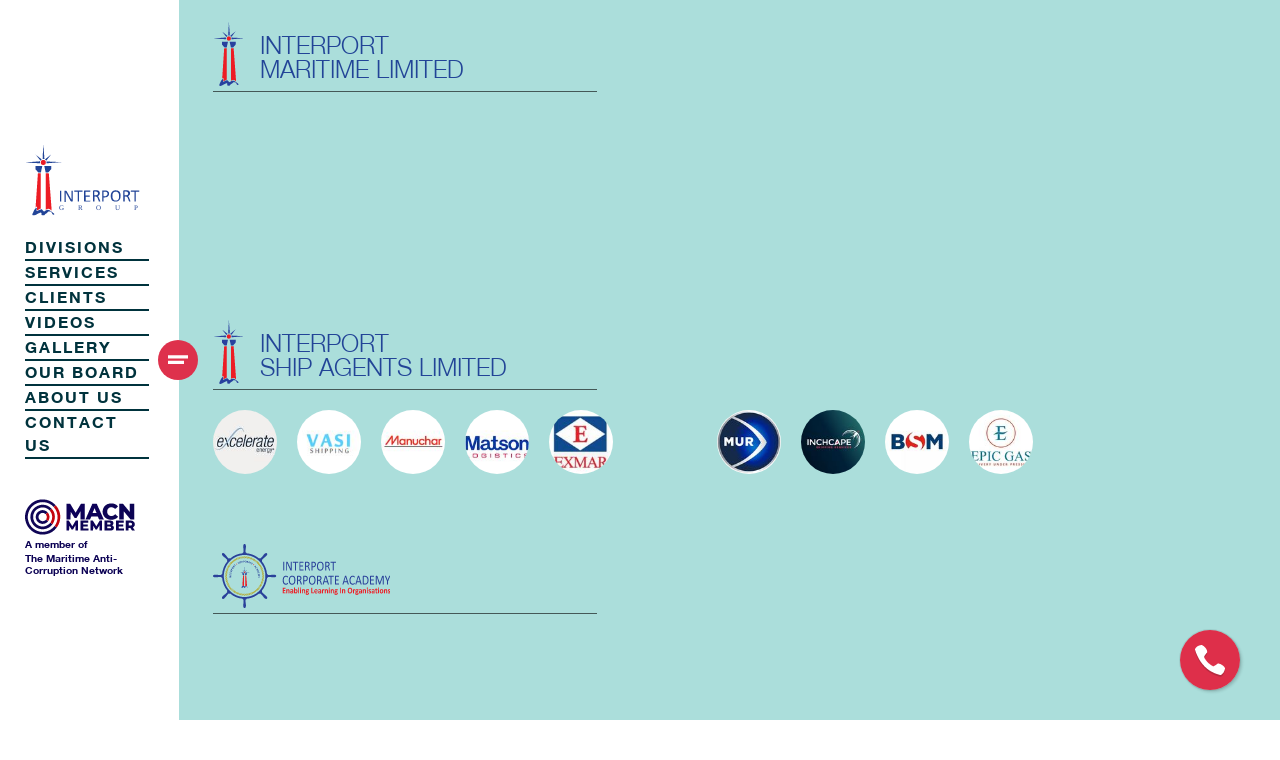

--- FILE ---
content_type: text/html; charset=utf-8
request_url: https://interport.group/clients
body_size: 5636
content:
<!DOCTYPE html>
<html lang='en' dir='ltr'>
  <head>
    <meta charset="utf-8">
    <meta http-equiv="X-UA-Compatible" content="IE=edge">
    <meta name="viewport" content="width=device-width, initial-scale=1">
    <link rel='icon' type='image/png' href='https://asset.interport.group/assets/images/logos/icon-1c6e88f6fe6d80bd8beddf0614ac4b03.png'>

    
<meta name="web-app/config/environment" content="%7B%22modulePrefix%22%3A%22web-app%22%2C%22environment%22%3A%22production%22%2C%22rootURL%22%3A%22%2F%22%2C%22locationType%22%3A%22auto%22%2C%22HOST_NAME%22%3A%22https%3A%2F%2Finterport.group%22%2C%22ASSET_HOST_NAME%22%3A%22https%3A%2F%2Fasset.interport.group%22%2C%22STATIC_HOST_NAME%22%3A%22https%3A%2F%2Fstatic.interport.group%22%2C%22STORAGE_ENDPOINT%22%3A%22https%3A%2F%2Finterport-group.s3.ap-southeast-1.amazonaws.com%22%2C%22contentSecurityPolicy%22%3A%7B%22connect-src%22%3A%5B%22'self'%22%2C%22https%3A%2F%2Fsentry.io%2Fapi%2F%22%2C%22https%3A%2F%2Fwww.google-analytics.com%22%2C%22https%3A%2F%2Finterport-group.s3.ap-southeast-1.amazonaws.com%22%5D%2C%22script-src%22%3A%5B%22'self'%22%2C%22https%3A%2F%2Fasset.interport.group%22%2C%22'sha256-FVxBp4tegY7PWw%2BSQZFhL8BekbgG5NOIqs2cmK90Zxw%3D'%22%2C%22'sha256-b0gAK8T2UdLrph0BHQyGXh9Nj6hTlyB5ELz7PSbD9Vk%3D'%22%2C%22'sha256-D%2F30UEhipw7y%2BZFmMrColcRrYqicAhR3qnvOsbjEko4%3D'%22%2C%22https%3A%2F%2Fwww.google-analytics.com%22%2C%22https%3A%2F%2Fwww.youtube.com%22%2C%22https%3A%2F%2Fmaps.googleapis.com%22%2C%22https%3A%2F%2Fwww.google.com%2Frecaptcha%2F%22%2C%22https%3A%2F%2Fwww.gstatic.com%2Frecaptcha%2F%22%5D%2C%22font-src%22%3A%5B%22'self'%22%2C%22data%3A%22%2C%22https%3A%2F%2Ffonts.gstatic.com%22%5D%2C%22style-src%22%3A%5B%22'self'%22%2C%22'unsafe-inline'%22%2C%22https%3A%2F%2Ffonts.googleapis.com%22%5D%2C%22img-src%22%3A%5B%22'self'%22%2C%22data%3A%22%2C%22https%3A%2F%2Finterport-group.s3.ap-southeast-1.amazonaws.com%22%2C%22https%3A%2F%2Fstatic.interport.group%22%2C%22https%3A%2F%2Fsource.unsplash.com%22%2C%22https%3A%2F%2Fimages.unsplash.com%22%2C%22https%3A%2F%2Fimg.youtube.com%22%2C%22https%3A%2F%2Fi.ytimg.com%22%2C%22https%3A%2F%2Fmaps.googleapis.com%22%2C%22https%3A%2F%2Fmaps.gstatic.com%22%5D%2C%22frame-src%22%3A%5B%22'self'%22%2C%22https%3A%2F%2Fwww.youtube.com%22%2C%22https%3A%2F%2Fwww.google.com%2Frecaptcha%2F%22%5D%2C%22manifest-src%22%3A%5B%22'self'%22%5D%2C%22default-src%22%3A%5B%22'none'%22%5D%2C%22media-src%22%3A%5B%22'self'%22%5D%7D%2C%22fastboot%22%3A%7B%22hostWhitelist%22%3A%5B%22interport.group%22%5D%7D%2C%22gReCaptcha%22%3A%7B%22jsUrl%22%3A%22https%3A%2F%2Fwww.google.com%2Frecaptcha%2Fapi.js%3Frender%3Dexplicit%22%2C%22siteKey%22%3A%226LepRu4UAAAAAKKvJ_ZueUnuQoey9J1Cq4JXjCDT%22%7D%2C%22ember-simple-auth-token%22%3A%7B%22serverTokenEndpoint%22%3A%22https%3A%2F%2Finterport.group%2Fapi%2Ftokens%22%2C%22tokenPropertyName%22%3A%22data.attributes.token%22%2C%22refreshAccessTokens%22%3Afalse%7D%2C%22ember-validated-form%22%3A%7B%22theme%22%3A%22bootstrap%22%7D%2C%22ember-google-maps%22%3A%7B%22key%22%3A%22AIzaSyBa1Lj9HgK2feFlKbXsSH133iMh9QRPPfI%22%2C%22language%22%3A%22en%22%2C%22region%22%3A%22BD%22%2C%22protocol%22%3A%22https%22%2C%22src%22%3A%22https%3A%2F%2Fmaps.googleapis.com%2Fmaps%2Fapi%2Fjs%3Fregion%3DBD%26language%3Den%26key%3DAIzaSyBa1Lj9HgK2feFlKbXsSH133iMh9QRPPfI%22%7D%2C%22ember-cli-notifications%22%3A%7B%22autoClear%22%3Atrue%2C%22clearDuration%22%3A8000%7D%2C%22sentry%22%3A%7B%22environment%22%3A%22production%22%2C%22dsn%22%3A%22https%3A%2F%2Fe8ddd30e24c30a5c9942771467a9e4fa%40o4505852303048704.ingest.sentry.io%2F4505948508061696%22%7D%2C%22metricsAdapters%22%3A%5B%7B%22name%22%3A%22GoogleAnalytics%22%2C%22environments%22%3A%5B%22development%22%2C%22production%22%5D%2C%22config%22%3A%7B%22id%22%3A%22UA-153531219-2%22%2C%22debug%22%3Afalse%2C%22trace%22%3Afalse%2C%22sendHitTask%22%3Atrue%2C%22require%22%3A%5B%5D%7D%7D%5D%2C%22emberKeyboard%22%3A%7B%22disableInputsInitializer%22%3Atrue%7D%2C%22EmberENV%22%3A%7B%22FEATURES%22%3A%7B%7D%2C%22EXTEND_PROTOTYPES%22%3A%7B%22Date%22%3Afalse%7D%2C%22_APPLICATION_TEMPLATE_WRAPPER%22%3Afalse%2C%22_DEFAULT_ASYNC_OBSERVERS%22%3Atrue%2C%22_JQUERY_INTEGRATION%22%3Atrue%2C%22_TEMPLATE_ONLY_GLIMMER_COMPONENTS%22%3Atrue%7D%2C%22APP%22%3A%7B%22name%22%3A%22web-app%22%2C%22version%22%3A%220.0.0%22%7D%2C%22contentSecurityPolicyHeader%22%3A%22Content-Security-Policy%22%2C%22ember-cli-mirage%22%3A%7B%22enabled%22%3Afalse%2C%22usingProxy%22%3Afalse%2C%22useDefaultPassthroughs%22%3Atrue%7D%2C%22exportApplicationGlobal%22%3Afalse%2C%22ember-modal-dialog%22%3A%7B%7D%2C%22historySupportMiddleware%22%3Atrue%7D" />
<!-- EMBER_CLI_FASTBOOT_TITLE -->  <meta name="ember-cli-head-start" content>  <title id="ember10733" class="ember-view">Clients | Interport Group
</title>
  <meta id="ember10734" name="description" content="Clients of Interport Group" class="ember-view">

  <link id="ember10735" rel="canonical" href="https://interport.group/clients" class="ember-view">

  <meta id="ember10736" property="og:site_name" content="Interport Group" class="ember-view">

  <meta id="ember10737" property="og:title" content="Clients | Interport Group" class="ember-view">

  <meta id="ember10738" property="og:description" content="Clients of Interport Group" class="ember-view">

  <meta id="ember10739" property="og:url" content="https://interport.group/clients" class="ember-view">

  <meta id="ember10740" property="og:type" content="website" class="ember-view">

  <meta id="ember10741" property="og:image" content="https://asset.interport.group/assets/images/unhashed/logo-banner.png" class="ember-view">

  <meta id="ember10742" property="og:image:width" content="1200" class="ember-view">

  <meta id="ember10743" property="og:image:height" content="650" class="ember-view">

  <meta id="ember10744" property="fb:app_id" class="ember-view">

  <meta id="ember10745" name="twitter:site" content="@interport" class="ember-view">

  <meta id="ember10746" name="twitter:card" content="summary_large_image" class="ember-view">


<meta name="ember-cli-head-end" content>

<script type="text/javascript">if (window.performance?.mark) {
  window.performance.mark('@sentry/ember:initial-load-start');
}
</script>

    <link integrity="" rel="stylesheet" href="https://asset.interport.group/assets/vendor-8b2c0c09dfac0a169885e68a995d4b3b.css">
    <link integrity="" rel="stylesheet" href="https://asset.interport.group/assets/web-app-73a4527e9de092b2f174f3d2dc6a2a02.css">

    
  </head>
  <body>
    <script type="x/boundary" id="fastboot-body-start"></script><!---->

<main class="_main_djt480">
  <div class="_container_djt480">
      <div class="_container_rmxzm7">
  <div class="_logo-wrapper_rmxzm7">
    <a href="/" id="ember10747" class="ember-view _logo-text-wrapper_rmxzm7">
      <img class="_logo_rmxzm7" src="https://asset.interport.group/assets/images/logos/interport-group-logo-af5b85e339c0669f0edf7c3c9b7e0131.svg" alt="brand icon">

      <img class="_mobile-logo_rmxzm7" src="https://asset.interport.group/assets/images/logos/interport-logo-e553e98613a638f01a5f385d2755f07e.svg" alt="Interport group">

      <img class="_mobile-logo-text_rmxzm7" src="https://asset.interport.group/assets/images/logos/interport-group-name-bc5985b92c7399ec79b9fc11dba3b280.svg" alt="group name">
    </a>
  </div>

  <div class="_links_rmxzm7">
    <a href="/divisions" id="ember10748" class="ember-view _nav-item_rmxzm7">
      DIVISIONS
    </a>

    <a href="/services" id="ember10749" class="ember-view _nav-item_rmxzm7">
      SERVICES
    </a>

    <a href="/clients" id="ember10750" class="active ember-view _nav-item_rmxzm7">
      CLIENTS
    </a>

    <a href="/videos" id="ember10751" class="ember-view _nav-item_rmxzm7">
      VIDEOS
    </a>

    <a href="/gallery" id="ember10752" class="ember-view _nav-item_rmxzm7">
      GALLERY
    </a>

    <a href="/management" id="ember10753" class="ember-view _nav-item_rmxzm7">
      OUR BOARD
    </a>

    <a href="/about-us" id="ember10754" class="ember-view _nav-item_rmxzm7">
      ABOUT US
    </a>

    <a href="/contact-us" id="ember10755" class="ember-view _nav-item_rmxzm7">
      CONTACT US
    </a>

    <div class="_macn_rmxzm7">
      <a href="https://macn.dk/macn-members" title="MACN Members" target="_blank" rel="noopener noreferrer">
        <img class="_macn-logo_rmxzm7" src="https://asset.interport.group/assets/images/logos/macn-member-logo-d00985bbea31cca38c5bd25def377c4a.svg" alt="MACN Member">

        <div class="_macn-info_rmxzm7">
          <div>
            A member of
          </div>

          <div class="_macn-name_rmxzm7">
            The Maritime Anti-Corruption Network
          </div>
        </div>
      </a>
    </div>
  </div>

  <img class="_menu-icon_rmxzm7" src="https://asset.interport.group/assets/images/icons/menu-icon-8b7bb0b841b87901778215f1ba486c09.svg" alt="menu icon">
</div>

      <div class="_desktop-outlet_djt480">
        <div class="_container-footer_8t2lmk">
  
  <div class="_container-clients_15zk82 _compact-container_7epux2">
  <div class="_item-wrapper_15zk82">
    <a href="/interport-maritime-limited" id="ember10756" class="ember-view">
      <div class="_logo-text-wrapper_15zk82">
        <img class="_logo_15zk82" src="https://asset.interport.group/assets/images/logos/interport-logo-e553e98613a638f01a5f385d2755f07e.svg" alt="Interport Maritime Limited">

        <div class="_text_15zk82">
          <div>Interport</div>
          <div>Maritime Limited</div>
        </div>
      </div>
    </a>

    <div>
    <div class="_content_1a29q2">
      
      <!---->

      
        <div class="_clients-wrapper_15zk82">
<!---->        </div>
      
    
    </div>
</div>
  </div>

  <div class="_item-wrapper_15zk82">
    <a href="/interport-ship-agents-limited" id="ember10757" class="ember-view">
      <div class="_logo-text-wrapper_15zk82">
        <img class="_logo_15zk82" src="https://asset.interport.group/assets/images/logos/interport-logo-e553e98613a638f01a5f385d2755f07e.svg" alt="Interport Ship Agents Limited">

        <div class="_text_15zk82">
          <div>Interport</div>
          <div>Ship Agents Limited</div>
        </div>
      </div>
    </a>

    <div>
    <div class="_content_1a29q2">
      
      <!---->

      
        <div class="_clients-wrapper_15zk82">
<!---->        </div>
      
    
    </div>
</div>
  </div>

  <div class="_item-wrapper_15zk82">
    <a href="/interport-corporate-academy" id="ember10758" class="ember-view">
      <div class="_logo-text-wrapper_15zk82">
        <img class="_logo_15zk82" src="https://asset.interport.group/assets/images/logos/interport-corporate-academy-a037e24fb88d791b68d59c0f5800f13c.svg" alt="Interport Corporate Academy">
      </div>
    </a>

    <div>
    <div class="_content_1a29q2">
      
      <!---->

      
        <div class="_clients-wrapper_15zk82">
<!---->        </div>
      
    
    </div>
</div>
  </div>

  <div class="_item-wrapper_15zk82">
    <a href="/interasia" id="ember10759" class="ember-view">
      <div class="_logo-text-wrapper_15zk82">
        <img class="_logo_15zk82 _interasia_15zk82" src="https://asset.interport.group/assets/images/logos/interasia-6b10d09f96d02c8ceb7c6f50ec94d66a.svg" alt="Interasia Survey and Inspection Services LTD.">
      </div>
    </a>

    <div>
    <div class="_content_1a29q2">
      
      <!---->

      
        <div class="_clients-wrapper_15zk82">
<!---->        </div>
      
    
    </div>
</div>
  </div>

  <div class="_item-wrapper_15zk82">
    <a href="/interport-advisory-services" id="ember10760" class="ember-view">
      <div class="_logo-text-wrapper_15zk82">
        <img class="_logo_15zk82" src="https://asset.interport.group/assets/images/logos/advisory_member_horizontal-e592d930c68efb7a5c5cfae7fcbfb79f.svg" alt="Interport Advisory Services">
      </div>
    </a>

    <div>
    <div class="_content_1a29q2">
      
      <!---->

      
        <div class="_clients-wrapper_15zk82">
<!---->        </div>
      
    
    </div>
</div>
  </div>
</div>

</div>

<div class="_emergency_smfywj">
  <div class="_emergency-phone_smfywj">
    <div class="_emergency-icon_smfywj">
      <a href="tel:+8801860753985">
        <div class="_container_1bua10" style="padding-bottom: 98.61%;">
  
          <img src="https://asset.interport.group/assets/images/icons/emergency-call-30b5036a3f414ef5384279171160e3dd.svg" alt="Emergency Call">
        
</div>
      </a>
    </div>

    <div class="_emergency-info_smfywj">
      <div class="_emergency-header_smfywj">
        Emergency Response
      </div>

      <div class="_emergency-item_smfywj">
        <div>
          P&amp;I Division:
        </div>

        <a class="_emergency-number_smfywj" href="tel:+8801860753985">
          +88 01860 753985
        </a>
      </div>

      <div class="_emergency-item_smfywj">
        <div>
          Ship Agency Division:
        </div>

        <a class="_emergency-number_smfywj" href="tel:+8801839131594">
          +88 01839 131594
        </a>
      </div>
    </div>
  </div>

  <div class="_emergency-text_smfywj _compact-container_7epux2">
    A duty officer (by rotation) is contactable 24/7 in the above number to deal
    with any urgent matters or assistance.
  </div>
</div>

<div class="_wrapper_smfywj">
  <div class="_container_smfywj _compact-container_7epux2">
    <div class="_content_smfywj">
      <div class="_item_smfywj _copyright_smfywj">
        © Interport Group
      </div>

      <div class="_item_smfywj _social-media_smfywj">
        <span class="pr-2">
          <a class="_links_smfywj" href="https://www.linkedin.com/company/interport-group" title="Interport's LinkedIn Profile" target="_blank" rel="noopener noreferrer">
            <svg style="transform-origin: 0.4375em 0.5em;" viewbox="0 0 448 512" xmlns="http://www.w3.org/2000/svg" role="img" focusable="false" aria-hidden="true" data-icon="linkedin" data-prefix="fab" id="ember10761" class="svg-inline--fa fa-linkedin fa-2x ember-view"><g transform="translate(224 256)"><g transform="translate(0, 0)  scale(0.625, 0.625)  rotate(0 0 0)"><path fill="currentColor" d="M416 32H31.9C14.3 32 0 46.5 0 64.3v383.4C0 465.5 14.3 480 31.9 480H416c17.6 0 32-14.5 32-32.3V64.3c0-17.8-14.4-32.3-32-32.3zM135.4 416H69V202.2h66.5V416zm-33.2-243c-21.3 0-38.5-17.3-38.5-38.5S80.9 96 102.2 96c21.2 0 38.5 17.3 38.5 38.5 0 21.3-17.2 38.5-38.5 38.5zm282.1 243h-66.4V312c0-24.8-.5-56.7-34.5-56.7-34.6 0-39.9 27-39.9 54.9V416h-66.4V202.2h63.7v29.2h.9c8.9-16.8 30.6-34.5 62.9-34.5 67.2 0 79.7 44.3 79.7 101.9V416z" transform="translate(-224 -256)"></path></g></g>
</svg>
          </a>
        </span>

        <span class="px-2">
          <a class="_links_smfywj" href="https://twitter.com/InterportGroup" title="Interport Twitter Page" target="_blank" rel="noreferrer noopener">
            <svg style="transform-origin: 0.5em 0.5em;" viewbox="0 0 512 512" xmlns="http://www.w3.org/2000/svg" role="img" focusable="false" aria-hidden="true" data-icon="twitter" data-prefix="fab" id="ember10762" class="svg-inline--fa fa-twitter fa-2x ember-view"><g transform="translate(256 256)"><g transform="translate(0, 0)  scale(0.625, 0.625)  rotate(0 0 0)"><path fill="currentColor" d="M459.37 151.716c.325 4.548.325 9.097.325 13.645 0 138.72-105.583 298.558-298.558 298.558-59.452 0-114.68-17.219-161.137-47.106 8.447.974 16.568 1.299 25.34 1.299 49.055 0 94.213-16.568 130.274-44.832-46.132-.975-84.792-31.188-98.112-72.772 6.498.974 12.995 1.624 19.818 1.624 9.421 0 18.843-1.3 27.614-3.573-48.081-9.747-84.143-51.98-84.143-102.985v-1.299c13.969 7.797 30.214 12.67 47.431 13.319-28.264-18.843-46.781-51.005-46.781-87.391 0-19.492 5.197-37.36 14.294-52.954 51.655 63.675 129.3 105.258 216.365 109.807-1.624-7.797-2.599-15.918-2.599-24.04 0-57.828 46.782-104.934 104.934-104.934 30.213 0 57.502 12.67 76.67 33.137 23.715-4.548 46.456-13.32 66.599-25.34-7.798 24.366-24.366 44.833-46.132 57.827 21.117-2.273 41.584-8.122 60.426-16.243-14.292 20.791-32.161 39.308-52.628 54.253z" transform="translate(-256 -256)"></path></g></g>
</svg>
          </a>
        </span>

        <span class="pl-2">
          <a class="_links_smfywj" href="https://www.facebook.com/interportgroupbd" title="Interport Facebook Page" target="_blank" rel="noreferrer noopener">
            <svg style="transform-origin: 0.4375em 0.5em;" viewbox="0 0 448 512" xmlns="http://www.w3.org/2000/svg" role="img" focusable="false" aria-hidden="true" data-icon="facebook-square" data-prefix="fab" id="ember10763" class="svg-inline--fa fa-facebook-square fa-2x ember-view"><g transform="translate(224 256)"><g transform="translate(0, 0)  scale(0.625, 0.625)  rotate(0 0 0)"><path fill="currentColor" d="M400 32H48A48 48 0 0 0 0 80v352a48 48 0 0 0 48 48h137.25V327.69h-63V256h63v-54.64c0-62.15 37-96.48 93.67-96.48 27.14 0 55.52 4.84 55.52 4.84v61h-31.27c-30.81 0-40.42 19.12-40.42 38.73V256h68.78l-11 71.69h-57.78V480H400a48 48 0 0 0 48-48V80a48 48 0 0 0-48-48z" transform="translate(-224 -256)"></path></g></g>
</svg>
          </a>
        </span>
      </div>

      <div class="_item_smfywj _developed-by_smfywj">
        <span class="_develop-text_smfywj">Developed by:</span><a class="_links_smfywj" href="https://corpovisuals.com">CORPOVISUALS</a>
      </div>
    </div>
  </div>
</div>
      </div>
  </div>
</main>

<div class="_call_1k93vt">
      <div class="ember-basic-dropdown">
    <div>
        <div id="ember10765" class="ember-view ember-basic-dropdown-trigger
       ember-basic-dropdown-trigger--in-place
      
      
      " role="button" tabindex="0" data-ebd-id="ember10764-trigger" aria-owns="ember-basic-dropdown-content-ember10764" aria-expanded="false">
    
        <img src="https://asset.interport.group/assets/images/icons/phone-907040eabe0c44d3becb4d6f899c190d.svg" alt="Phone">
      
  </div>


        <div id="ember-basic-dropdown-content-ember10764" class="ember-basic-dropdown-content-placeholder"></div>

    </div>
  </div>

</div>

<div data-test-notification-container="bottom-right" style="z-index: 1060;" id="ember10766" class="ember-cli-notifications-notification__container--bottom-right ember-cli-notifications-notification__container ember-view"><!----></div><script type="fastboot/shoebox" id="shoebox-ember-data-storefront">{"queries":{}}</script><script type="x/boundary" id="fastboot-body-end"></script>

    <script src="https://asset.interport.group/assets/vendor-91edd353bbf92a9e0faecf06e1b1a7d0.js"></script>
<script src="https://asset.interport.group/assets/chunk.629.f233c7c536f708fd1084.js"></script>
<script src="https://asset.interport.group/assets/chunk.524.3c4d2f6d28ea5c53763f.js"></script>
    <script src="https://asset.interport.group/assets/web-app-2378df4aee94484fb40abf5dea6f209a.js"></script>

    <script type="text/javascript">if (window.performance?.mark) {
  window.performance.mark('@sentry/ember:initial-load-end');
}
</script>
<div id="ember-bootstrap-wormhole"></div>
<script>!function(){"use strict";var e=[],r=[];"serviceWorker"in navigator&&navigator.serviceWorker.register("/sw.js",{scope:"/"}).then((function(r){for(var n=Promise.resolve(),o=function(o){n=n.then((function(){return e[o](r)}))},t=0,i=e.length;t<i;t++)o(t);return n.then((function(){console.log("Service Worker registration succeeded. Scope is "+r.scope)}))})).catch((function(e){for(var n=Promise.resolve(),o=function(o){n=n.then((function(){return r[o](e)}))},t=0,i=r.length;t<i;t++)o(t);return n.then((function(){console.log("Service Worker registration failed with "+e)}))}))}();
//# sourceMappingURL=sw-registration.map</script>
<div id="ember-basic-dropdown-wormhole"></div>
  <script defer src="https://static.cloudflareinsights.com/beacon.min.js/vcd15cbe7772f49c399c6a5babf22c1241717689176015" integrity="sha512-ZpsOmlRQV6y907TI0dKBHq9Md29nnaEIPlkf84rnaERnq6zvWvPUqr2ft8M1aS28oN72PdrCzSjY4U6VaAw1EQ==" data-cf-beacon='{"version":"2024.11.0","token":"52952ce894e54dad89a4ae1cbfe682b2","r":1,"server_timing":{"name":{"cfCacheStatus":true,"cfEdge":true,"cfExtPri":true,"cfL4":true,"cfOrigin":true,"cfSpeedBrain":true},"location_startswith":null}}' crossorigin="anonymous"></script>
</body>
</html>


--- FILE ---
content_type: text/css; charset=UTF-8
request_url: https://asset.interport.group/assets/web-app-73a4527e9de092b2f174f3d2dc6a2a02.css
body_size: 35074
content:
@charset "UTF-8";.mobile-menu__mask,html{-webkit-tap-highlight-color:transparent}.tooltip,address{font-style:normal}.breadcrumb-item+.breadcrumb-item:hover::before,.btn-link,.btn:hover,.dropdown-item.active,.dropdown-item:active,.dropdown-item:focus,.dropdown-item:hover,.nav-link:focus,.nav-link:hover,.navbar-brand:focus,.navbar-brand:hover,.navbar-toggler:focus,.navbar-toggler:hover,.page-link:hover,.tooltip,a,a.plyr__control,a:active,a:hover,a:link,a:not([href]):not([class]),a:not([href]):not([class]):hover,a:visited{text-decoration:none}dl,h1,h2,h3,h4,h5,h6,ol,p,pre,ul{margin-top:0}address,dl,ol,p,pre,ul{margin-bottom:1rem}img,svg{vertical-align:middle}.tiptap-table,table{border-collapse:collapse}body,caption{text-align:left}dd,h1,h2,h3,h4,h5,h6,label{margin-bottom:.5rem}.tooltip,button,select{text-transform:none}*,.ember-basic-dropdown,.ember-basic-dropdown-content,.ember-basic-dropdown-content *,.ember-power-select-dropdown *,.plyr--full-ui,.tiptap-table td,.tiptap-table th,.tns-slider>.tns-item,::after,::before,input[type=checkbox],input[type=radio]{box-sizing:border-box}pre,textarea{overflow:auto}article,aside,figcaption,figure,footer,header,hgroup,legend,main,nav,section{display:block}progress,sub,sup{vertical-align:baseline}label,output{display:inline-block}.btn:not(:disabled):not(.disabled),.plyr__control,[role=button],[type=button]:not(:disabled),[type=reset]:not(:disabled),[type=submit]:not(:disabled),button:not(:disabled),summary{cursor:pointer}button,hr,input{overflow:visible}:root{--blue:#007bff;--indigo:#6610f2;--purple:#6f42c1;--pink:#e83e8c;--red:#dc3545;--orange:#fd7e14;--yellow:#ffc107;--green:#28a745;--teal:#20c997;--cyan:#17a2b8;--white:#fff;--gray:#6c757d;--gray-dark:#343a40;--primary:#007bff;--secondary:#6c757d;--success:#28a745;--info:#17a2b8;--warning:#ffc107;--danger:#dc3545;--light:#f8f9fa;--dark:#343a40;--breakpoint-xs:0;--breakpoint-sm:576px;--breakpoint-md:768px;--breakpoint-lg:992px;--breakpoint-xl:1200px;--font-family-sans-serif:-apple-system,BlinkMacSystemFont,"Segoe UI",Roboto,"Helvetica Neue",Arial,"Noto Sans","Liberation Sans",sans-serif,"Apple Color Emoji","Segoe UI Emoji","Segoe UI Symbol","Noto Color Emoji";--font-family-monospace:SFMono-Regular,Menlo,Monaco,Consolas,"Liberation Mono","Courier New",monospace}html{font-family:sans-serif;line-height:1.15;-webkit-text-size-adjust:100%}body{margin:0;font-weight:400;line-height:1.5;background-color:#fff}[tabindex="-1"]:focus:not(:focus-visible){outline:0!important}abbr[data-original-title],abbr[title]{-webkit-text-decoration:underline dotted;text-decoration:underline dotted;cursor:help;border-bottom:0;-webkit-text-decoration-skip-ink:none;text-decoration-skip-ink:none}address{line-height:inherit}ol ol,ol ul,ul ol,ul ul{margin-bottom:0}dt{font-weight:700}dd{margin-left:0}blockquote,figure{margin:0 0 1rem}b,strong{font-weight:bolder}sub,sup{position:relative;font-size:75%;line-height:0}sub{bottom:-.25em}sup{top:-.5em}a{background-color:transparent}a:not([href]):not([class]),a:not([href]):not([class]):hover{color:inherit}code,kbd,pre,samp{font-family:SFMono-Regular,Menlo,Monaco,Consolas,"Liberation Mono","Courier New",monospace;font-size:1em}pre{-ms-overflow-style:scrollbar}img{border-style:none}svg{overflow:hidden}caption{padding-top:.75rem;padding-bottom:.75rem;color:#6c757d;caption-side:bottom}th{text-align:inherit;text-align:-webkit-match-parent}button{border-radius:0}button:focus:not(:focus-visible){outline:0}button,input,optgroup,select,textarea{margin:0;font-family:inherit;font-size:inherit;line-height:inherit}select{word-wrap:normal}[type=button],[type=reset],[type=submit],button{-webkit-appearance:button}[type=button]::-moz-focus-inner,[type=reset]::-moz-focus-inner,[type=submit]::-moz-focus-inner,button::-moz-focus-inner{padding:0;border-style:none}input[type=checkbox],input[type=radio]{padding:0}textarea{resize:vertical}fieldset{min-width:0;padding:0;margin:0;border:0}legend{width:100%;max-width:100%;padding:0;margin-bottom:.5rem;font-size:1.5rem;line-height:inherit;color:inherit;white-space:normal}[type=number]::-webkit-inner-spin-button,[type=number]::-webkit-outer-spin-button{height:auto}[type=search]{outline-offset:-2px;-webkit-appearance:none}[type=search]::-webkit-search-decoration{-webkit-appearance:none}::-webkit-file-upload-button{font:inherit;-webkit-appearance:button}summary{display:list-item}template{display:none}[hidden]{display:none!important}.h1,.h2,.h3,.h4,.h5,.h6,h1,h2,h3,h4,h5,h6{margin-bottom:.5rem;font-weight:500;line-height:1.2}.blockquote,.table,hr{margin-bottom:1rem}.display-1,.display-2,.display-3,.display-4,.lead{font-weight:300}.h1,h1{font-size:2.5rem}.h2,h2{font-size:2rem}.h3,h3{font-size:1.75rem}.h4,h4{font-size:1.5rem}.h5,h5{font-size:1.25rem}.h6,h6{font-size:1rem}.lead{font-size:1.25rem}.display-1{font-size:6rem;line-height:1.2}.display-2{font-size:5.5rem;line-height:1.2}.display-3{font-size:4.5rem;line-height:1.2}.display-4{font-size:3.5rem;line-height:1.2}hr{box-sizing:content-box;height:0;margin-top:1rem;border:0;border-top:1px solid rgba(0,0,0,.1)}.small,small{font-size:.875em;font-weight:400}.mark,mark{padding:.2em;background-color:#fcf8e3}.list-inline,.list-unstyled{padding-left:0;list-style:none}.list-inline-item{display:inline-block}.list-inline-item:not(:last-child){margin-right:.5rem}.initialism{font-size:90%;text-transform:uppercase}.blockquote{font-size:1.25rem}.blockquote-footer{display:block;font-size:.875em;color:#6c757d}.blockquote-footer::before{content:"— "}.table{width:100%;color:#00333d}.table td,.table th{padding:.75rem;vertical-align:top;border-top:1px solid #dee2e6}.table thead th{vertical-align:bottom;border-bottom:2px solid #dee2e6}.table tbody+tbody{border-top:2px solid #dee2e6}.table-sm td,.table-sm th{padding:.3rem}.table-bordered,.table-bordered td,.table-bordered th{border:1px solid #dee2e6}.table-bordered thead td,.table-bordered thead th{border-bottom-width:2px}.table-borderless tbody+tbody,.table-borderless td,.table-borderless th,.table-borderless thead th{border:0}.table-striped tbody tr:nth-of-type(odd){background-color:rgba(0,0,0,.05)}.table-hover tbody tr:hover{color:#00333d;background-color:rgba(0,0,0,.075)}.table-primary,.table-primary>td,.table-primary>th{background-color:#b8daff}.table-primary tbody+tbody,.table-primary td,.table-primary th,.table-primary thead th{border-color:#7abaff}.table-hover .table-primary:hover,.table-hover .table-primary:hover>td,.table-hover .table-primary:hover>th{background-color:#9fcdff}.table-secondary,.table-secondary>td,.table-secondary>th{background-color:#d6d8db}.table-secondary tbody+tbody,.table-secondary td,.table-secondary th,.table-secondary thead th{border-color:#b3b7bb}.table-hover .table-secondary:hover,.table-hover .table-secondary:hover>td,.table-hover .table-secondary:hover>th{background-color:#c8cbcf}.table-success,.table-success>td,.table-success>th{background-color:#c3e6cb}.table-success tbody+tbody,.table-success td,.table-success th,.table-success thead th{border-color:#8fd19e}.table-hover .table-success:hover,.table-hover .table-success:hover>td,.table-hover .table-success:hover>th{background-color:#b1dfbb}.table-info,.table-info>td,.table-info>th{background-color:#bee5eb}.table-info tbody+tbody,.table-info td,.table-info th,.table-info thead th{border-color:#86cfda}.table-hover .table-info:hover,.table-hover .table-info:hover>td,.table-hover .table-info:hover>th{background-color:#abdde5}.table-warning,.table-warning>td,.table-warning>th{background-color:#ffeeba}.table-warning tbody+tbody,.table-warning td,.table-warning th,.table-warning thead th{border-color:#ffdf7e}.table-hover .table-warning:hover,.table-hover .table-warning:hover>td,.table-hover .table-warning:hover>th{background-color:#ffe8a1}.table-danger,.table-danger>td,.table-danger>th{background-color:#f5c6cb}.table-danger tbody+tbody,.table-danger td,.table-danger th,.table-danger thead th{border-color:#ed969e}.table-hover .table-danger:hover,.table-hover .table-danger:hover>td,.table-hover .table-danger:hover>th{background-color:#f1b0b7}.table-light,.table-light>td,.table-light>th{background-color:#fdfdfe}.table-light tbody+tbody,.table-light td,.table-light th,.table-light thead th{border-color:#fbfcfc}.table-hover .table-light:hover,.table-hover .table-light:hover>td,.table-hover .table-light:hover>th{background-color:#ececf6}.table-dark,.table-dark>td,.table-dark>th{background-color:#c6c8ca}.table-dark tbody+tbody,.table-dark td,.table-dark th,.table-dark thead th{border-color:#95999c}.table-hover .table-dark:hover,.table-hover .table-dark:hover>td,.table-hover .table-dark:hover>th{background-color:#b9bbbe}.table-active,.table-active>td,.table-active>th,.table-hover .table-active:hover,.table-hover .table-active:hover>td,.table-hover .table-active:hover>th{background-color:rgba(0,0,0,.075)}.table .thead-dark th{color:#fff;background-color:#343a40;border-color:#454d55}.table .thead-light th{color:#495057;background-color:#e9ecef;border-color:#dee2e6}.table-dark{color:#fff;background-color:#343a40}.table-dark td,.table-dark th,.table-dark thead th{border-color:#454d55}.table-dark.table-bordered,.table-responsive>.table-bordered{border:0}.table-dark.table-striped tbody tr:nth-of-type(odd){background-color:rgba(255,255,255,.05)}.table-dark.table-hover tbody tr:hover{color:#fff;background-color:rgba(255,255,255,.075)}@media (max-width:575.98px){.table-responsive-sm{display:block;width:100%;overflow-x:auto;-webkit-overflow-scrolling:touch}.table-responsive-sm>.table-bordered{border:0}}@media (max-width:767.98px){.table-responsive-md{display:block;width:100%;overflow-x:auto;-webkit-overflow-scrolling:touch}.table-responsive-md>.table-bordered{border:0}}@media (max-width:991.98px){.table-responsive-lg{display:block;width:100%;overflow-x:auto;-webkit-overflow-scrolling:touch}.table-responsive-lg>.table-bordered{border:0}}@media (max-width:1199.98px){.table-responsive-xl{display:block;width:100%;overflow-x:auto;-webkit-overflow-scrolling:touch}.table-responsive-xl>.table-bordered{border:0}}.table-responsive{display:block;width:100%;overflow-x:auto;-webkit-overflow-scrolling:touch}.form-control{display:block;width:100%;height:calc(1.5em + .75rem + 2px);padding:.375rem .75rem;font-size:1rem;font-weight:400;line-height:1.5;color:#495057;background-color:#fff;background-clip:padding-box;border:1px solid #ced4da;border-radius:.25rem;transition:border-color .15s ease-in-out,box-shadow .15s ease-in-out}@media (prefers-reduced-motion:reduce){.form-control{transition:none}}.form-control::-ms-expand{background-color:transparent;border:0}.form-control:focus{color:#495057;background-color:#fff;border-color:#80bdff;outline:0;box-shadow:0 0 0 .2rem rgba(0,123,255,.25)}.form-control::-moz-placeholder{color:#6c757d;opacity:1}.form-control::placeholder{color:#6c757d;opacity:1}.form-control:disabled,.form-control[readonly]{background-color:#e9ecef;opacity:1}input[type=date].form-control,input[type=datetime-local].form-control,input[type=month].form-control,input[type=time].form-control{-webkit-appearance:none;-moz-appearance:none;appearance:none}select.form-control:-moz-focusring{color:transparent;text-shadow:0 0 0 #495057}select.form-control:focus::-ms-value{color:#495057;background-color:#fff}.form-control-file,.form-control-range{display:block;width:100%}.col-form-label{padding-top:calc(.375rem + 1px);padding-bottom:calc(.375rem + 1px);margin-bottom:0;font-size:inherit;line-height:1.5}.col-form-label-lg{padding-top:calc(.5rem + 1px);padding-bottom:calc(.5rem + 1px);font-size:1.25rem;line-height:1.5}.col-form-label-sm{padding-top:calc(.25rem + 1px);padding-bottom:calc(.25rem + 1px);font-size:.875rem;line-height:1.5}.form-control-plaintext{display:block;width:100%;padding:.375rem 0;margin-bottom:0;font-size:1rem;line-height:1.5;color:#212529;background-color:transparent;border:solid transparent;border-width:1px 0}.form-control-sm,.valid-tooltip{font-size:.875rem;line-height:1.5}.form-control-plaintext.form-control-lg,.form-control-plaintext.form-control-sm{padding-right:0;padding-left:0}.form-control-sm{height:calc(1.5em + .5rem + 2px);padding:.25rem .5rem;border-radius:.2rem}.form-control-lg{height:calc(1.5em + 1rem + 2px);padding:.5rem 1rem;font-size:1.25rem;line-height:1.5;border-radius:.3rem}select.form-control[multiple],select.form-control[size],textarea.form-control{height:auto}.form-group{margin-bottom:1rem}.form-text{display:block;margin-top:.25rem}.form-row{display:flex;flex-wrap:wrap;margin-right:-5px;margin-left:-5px}.form-row>.col,.form-row>[class*=col-]{padding-right:5px;padding-left:5px}.form-check{position:relative;display:block;padding-left:1.25rem}.form-check-input{position:absolute;margin-top:.3rem;margin-left:-1.25rem}.form-check-input:disabled~.form-check-label,.form-check-input[disabled]~.form-check-label{color:#6c757d}.form-check-label{margin-bottom:0}.form-check-inline{display:inline-flex;align-items:center;padding-left:0;margin-right:.75rem}.form-check-inline .form-check-input{position:static;margin-top:0;margin-right:.3125rem;margin-left:0}.valid-feedback{display:none;width:100%;margin-top:.25rem;font-size:.875em;color:#28a745}.valid-tooltip{position:absolute;top:100%;left:0;z-index:5;display:none;max-width:100%;padding:.25rem .5rem;margin-top:.1rem;color:#fff;background-color:rgba(40,167,69,.9);border-radius:.25rem}.form-check-input.is-valid~.valid-feedback,.form-check-input.is-valid~.valid-tooltip,.is-valid~.valid-feedback,.is-valid~.valid-tooltip,.was-validated .form-check-input:valid~.valid-feedback,.was-validated .form-check-input:valid~.valid-tooltip,.was-validated :valid~.valid-feedback,.was-validated :valid~.valid-tooltip{display:block}.custom-control-input.is-valid~.custom-control-label,.form-check-input.is-valid~.form-check-label,.was-validated .custom-control-input:valid~.custom-control-label,.was-validated .form-check-input:valid~.form-check-label{color:#28a745}.form-row>.col>.valid-tooltip,.form-row>[class*=col-]>.valid-tooltip{left:5px}.form-control.is-valid,.was-validated .form-control:valid{border-color:#28a745;padding-right:calc(1.5em + .75rem)!important;background-image:url("data:image/svg+xml,%3csvg xmlns='http://www.w3.org/2000/svg' width='8' height='8' viewBox='0 0 8 8'%3e%3cpath fill='%2328a745' d='M2.3 6.73L.6 4.53c-.4-1.04.46-1.4 1.1-.8l1.1 1.4 3.4-3.8c.6-.63 1.6-.27 1.2.7l-4 4.6c-.43.5-.8.4-1.1.1z'/%3e%3c/svg%3e");background-repeat:no-repeat;background-position:right calc(.375em + .1875rem) center;background-size:calc(.75em + .375rem) calc(.75em + .375rem)}.form-control.is-valid:focus,.was-validated .form-control:valid:focus{border-color:#28a745;box-shadow:0 0 0 .2rem rgba(40,167,69,.25)}.was-validated select.form-control:valid,select.form-control.is-valid{padding-right:3rem!important;background-position:right 1.5rem center}.was-validated textarea.form-control:valid,textarea.form-control.is-valid{padding-right:calc(1.5em + .75rem);background-position:top calc(.375em + .1875rem) right calc(.375em + .1875rem)}.custom-select.is-valid,.was-validated .custom-select:valid{border-color:#28a745;padding-right:calc(.75em + 2.3125rem)!important;background:url("data:image/svg+xml,%3csvg xmlns='http://www.w3.org/2000/svg' width='4' height='5' viewBox='0 0 4 5'%3e%3cpath fill='%23343a40' d='M2 0L0 2h4zm0 5L0 3h4z'/%3e%3c/svg%3e") right .75rem center/8px 10px no-repeat,url("data:image/svg+xml,%3csvg xmlns='http://www.w3.org/2000/svg' width='8' height='8' viewBox='0 0 8 8'%3e%3cpath fill='%2328a745' d='M2.3 6.73L.6 4.53c-.4-1.04.46-1.4 1.1-.8l1.1 1.4 3.4-3.8c.6-.63 1.6-.27 1.2.7l-4 4.6c-.43.5-.8.4-1.1.1z'/%3e%3c/svg%3e") center right 1.75rem/calc(.75em + .375rem) calc(.75em + .375rem) no-repeat #fff}.custom-select.is-valid:focus,.was-validated .custom-select:valid:focus{border-color:#28a745;box-shadow:0 0 0 .2rem rgba(40,167,69,.25)}.custom-control-input.is-valid~.custom-control-label::before,.was-validated .custom-control-input:valid~.custom-control-label::before{border-color:#28a745}.custom-control-input.is-valid:checked~.custom-control-label::before,.was-validated .custom-control-input:valid:checked~.custom-control-label::before{border-color:#34ce57;background-color:#34ce57}.custom-control-input.is-valid:focus~.custom-control-label::before,.was-validated .custom-control-input:valid:focus~.custom-control-label::before{box-shadow:0 0 0 .2rem rgba(40,167,69,.25)}.custom-control-input.is-valid:focus:not(:checked)~.custom-control-label::before,.custom-file-input.is-valid~.custom-file-label,.was-validated .custom-control-input:valid:focus:not(:checked)~.custom-control-label::before,.was-validated .custom-file-input:valid~.custom-file-label{border-color:#28a745}.custom-file-input.is-valid:focus~.custom-file-label,.was-validated .custom-file-input:valid:focus~.custom-file-label{border-color:#28a745;box-shadow:0 0 0 .2rem rgba(40,167,69,.25)}.invalid-feedback{width:100%;margin-top:.25rem;font-size:.875em;color:#dc3545}.invalid-tooltip{position:absolute;top:100%;left:0;z-index:5;display:none;max-width:100%;padding:.25rem .5rem;margin-top:.1rem;font-size:.875rem;line-height:1.5;color:#fff;background-color:rgba(220,53,69,.9);border-radius:.25rem}.dropdown,.dropleft,.dropright,.dropup,.navbar{position:relative}.form-check-input.is-invalid~.invalid-feedback,.form-check-input.is-invalid~.invalid-tooltip,.is-invalid~.invalid-feedback,.is-invalid~.invalid-tooltip,.was-validated .form-check-input:invalid~.invalid-feedback,.was-validated .form-check-input:invalid~.invalid-tooltip,.was-validated :invalid~.invalid-feedback,.was-validated :invalid~.invalid-tooltip{display:block}.custom-control-input.is-invalid~.custom-control-label,.form-check-input.is-invalid~.form-check-label,.was-validated .custom-control-input:invalid~.custom-control-label,.was-validated .form-check-input:invalid~.form-check-label{color:#dc3545}.form-row>.col>.invalid-tooltip,.form-row>[class*=col-]>.invalid-tooltip{left:5px}.form-control.is-invalid,.was-validated .form-control:invalid{border-color:#dc3545;padding-right:calc(1.5em + .75rem)!important;background-image:url("data:image/svg+xml,%3csvg xmlns='http://www.w3.org/2000/svg' width='12' height='12' fill='none' stroke='%23dc3545' viewBox='0 0 12 12'%3e%3ccircle cx='6' cy='6' r='4.5'/%3e%3cpath stroke-linejoin='round' d='M5.8 3.6h.4L6 6.5z'/%3e%3ccircle cx='6' cy='8.2' r='.6' fill='%23dc3545' stroke='none'/%3e%3c/svg%3e");background-repeat:no-repeat;background-position:right calc(.375em + .1875rem) center;background-size:calc(.75em + .375rem) calc(.75em + .375rem)}.form-control.is-invalid:focus,.was-validated .form-control:invalid:focus{border-color:#dc3545;box-shadow:0 0 0 .2rem rgba(220,53,69,.25)}.was-validated select.form-control:invalid,select.form-control.is-invalid{padding-right:3rem!important;background-position:right 1.5rem center}.was-validated textarea.form-control:invalid,textarea.form-control.is-invalid{padding-right:calc(1.5em + .75rem);background-position:top calc(.375em + .1875rem) right calc(.375em + .1875rem)}.custom-select.is-invalid,.was-validated .custom-select:invalid{border-color:#dc3545;padding-right:calc(.75em + 2.3125rem)!important;background:url("data:image/svg+xml,%3csvg xmlns='http://www.w3.org/2000/svg' width='4' height='5' viewBox='0 0 4 5'%3e%3cpath fill='%23343a40' d='M2 0L0 2h4zm0 5L0 3h4z'/%3e%3c/svg%3e") right .75rem center/8px 10px no-repeat,url("data:image/svg+xml,%3csvg xmlns='http://www.w3.org/2000/svg' width='12' height='12' fill='none' stroke='%23dc3545' viewBox='0 0 12 12'%3e%3ccircle cx='6' cy='6' r='4.5'/%3e%3cpath stroke-linejoin='round' d='M5.8 3.6h.4L6 6.5z'/%3e%3ccircle cx='6' cy='8.2' r='.6' fill='%23dc3545' stroke='none'/%3e%3c/svg%3e") center right 1.75rem/calc(.75em + .375rem) calc(.75em + .375rem) no-repeat #fff}.custom-select.is-invalid:focus,.was-validated .custom-select:invalid:focus{border-color:#dc3545;box-shadow:0 0 0 .2rem rgba(220,53,69,.25)}.custom-control-input.is-invalid~.custom-control-label::before,.was-validated .custom-control-input:invalid~.custom-control-label::before{border-color:#dc3545}.custom-control-input.is-invalid:checked~.custom-control-label::before,.was-validated .custom-control-input:invalid:checked~.custom-control-label::before{border-color:#e4606d;background-color:#e4606d}.custom-control-input.is-invalid:focus~.custom-control-label::before,.was-validated .custom-control-input:invalid:focus~.custom-control-label::before{box-shadow:0 0 0 .2rem rgba(220,53,69,.25)}.custom-control-input.is-invalid:focus:not(:checked)~.custom-control-label::before,.custom-file-input.is-invalid~.custom-file-label,.was-validated .custom-control-input:invalid:focus:not(:checked)~.custom-control-label::before,.was-validated .custom-file-input:invalid~.custom-file-label{border-color:#dc3545}.custom-file-input.is-invalid:focus~.custom-file-label,.was-validated .custom-file-input:invalid:focus~.custom-file-label{border-color:#dc3545;box-shadow:0 0 0 .2rem rgba(220,53,69,.25)}.btn.focus,.btn:focus,.page-link:focus{box-shadow:0 0 0 .2rem rgba(0,123,255,.25);outline:0}.form-inline{display:flex;flex-flow:row wrap;align-items:center}.form-inline .form-check{width:100%}@media (min-width:576px){.form-inline label{display:flex;align-items:center;justify-content:center;margin-bottom:0}.form-inline .form-group{display:flex;flex:0 0 auto;flex-flow:row wrap;align-items:center;margin-bottom:0}.form-inline .form-control{display:inline-block;width:auto;vertical-align:middle}.form-inline .form-control-plaintext{display:inline-block}.form-inline .custom-select,.form-inline .input-group{width:auto}.form-inline .form-check{display:flex;align-items:center;justify-content:center;width:auto;padding-left:0}.form-inline .form-check-input{position:relative;flex-shrink:0;margin-top:0;margin-right:.25rem;margin-left:0}.form-inline .custom-control{align-items:center;justify-content:center}.form-inline .custom-control-label{margin-bottom:0}}.btn{display:inline-block;font-weight:400;color:#212529;text-align:center;vertical-align:middle;-webkit-user-select:none;-moz-user-select:none;user-select:none;background-color:transparent;border:1px solid transparent;padding:.375rem .75rem;font-size:1rem;line-height:1.5;border-radius:.25rem;transition:color .15s ease-in-out,background-color .15s ease-in-out,border-color .15s ease-in-out,box-shadow .15s ease-in-out}.dropdown-toggle::after,.dropup .dropdown-toggle::after{vertical-align:.255em;content:""}@media (prefers-reduced-motion:reduce){.btn{transition:none}}.btn:hover{color:#212529}.btn-primary.focus,.btn-primary:focus,.btn-primary:not(:disabled):not(.disabled).active:focus,.btn-primary:not(:disabled):not(.disabled):active:focus,.show>.btn-primary.dropdown-toggle:focus{box-shadow:0 0 0 .2rem rgba(38,143,255,.5)}.btn.disabled,.btn:disabled{opacity:.65}a.btn.disabled,fieldset:disabled a.btn{pointer-events:none}.btn-primary{color:#fff;background-color:#007bff;border-color:#007bff}.btn-primary.focus,.btn-primary:focus,.btn-primary:hover{background-color:#0069d9;border-color:#0062cc;color:#fff}.btn-primary.disabled,.btn-primary:disabled{color:#fff;background-color:#007bff;border-color:#007bff}.btn-primary:not(:disabled):not(.disabled).active,.btn-primary:not(:disabled):not(.disabled):active,.show>.btn-primary.dropdown-toggle{color:#fff;background-color:#0062cc;border-color:#005cbf}.btn-secondary.focus,.btn-secondary:focus,.btn-secondary:not(:disabled):not(.disabled).active:focus,.btn-secondary:not(:disabled):not(.disabled):active:focus,.show>.btn-secondary.dropdown-toggle:focus{box-shadow:0 0 0 .2rem rgba(130,138,145,.5)}.btn-secondary{color:#fff;background-color:#6c757d;border-color:#6c757d}.btn-secondary.focus,.btn-secondary:focus,.btn-secondary:hover{background-color:#5a6268;border-color:#545b62;color:#fff}.btn-secondary.disabled,.btn-secondary:disabled{color:#fff;background-color:#6c757d;border-color:#6c757d}.btn-secondary:not(:disabled):not(.disabled).active,.btn-secondary:not(:disabled):not(.disabled):active,.show>.btn-secondary.dropdown-toggle{color:#fff;background-color:#545b62;border-color:#4e555b}.btn-success.focus,.btn-success:focus,.btn-success:not(:disabled):not(.disabled).active:focus,.btn-success:not(:disabled):not(.disabled):active:focus,.show>.btn-success.dropdown-toggle:focus{box-shadow:0 0 0 .2rem rgba(72,180,97,.5)}.btn-success{color:#fff;background-color:#28a745;border-color:#28a745}.btn-success.focus,.btn-success:focus,.btn-success:hover{background-color:#218838;border-color:#1e7e34;color:#fff}.btn-success.disabled,.btn-success:disabled{color:#fff;background-color:#28a745;border-color:#28a745}.btn-success:not(:disabled):not(.disabled).active,.btn-success:not(:disabled):not(.disabled):active,.show>.btn-success.dropdown-toggle{color:#fff;background-color:#1e7e34;border-color:#1c7430}.btn-info.focus,.btn-info:focus,.btn-info:not(:disabled):not(.disabled).active:focus,.btn-info:not(:disabled):not(.disabled):active:focus,.show>.btn-info.dropdown-toggle:focus{box-shadow:0 0 0 .2rem rgba(58,176,195,.5)}.btn-info{color:#fff;background-color:#17a2b8;border-color:#17a2b8}.btn-info.focus,.btn-info:focus,.btn-info:hover{background-color:#138496;border-color:#117a8b;color:#fff}.btn-info.disabled,.btn-info:disabled{color:#fff;background-color:#17a2b8;border-color:#17a2b8}.btn-info:not(:disabled):not(.disabled).active,.btn-info:not(:disabled):not(.disabled):active,.show>.btn-info.dropdown-toggle{color:#fff;background-color:#117a8b;border-color:#10707f}.btn-warning.focus,.btn-warning:focus,.btn-warning:not(:disabled):not(.disabled).active:focus,.btn-warning:not(:disabled):not(.disabled):active:focus,.show>.btn-warning.dropdown-toggle:focus{box-shadow:0 0 0 .2rem rgba(222,170,12,.5)}.btn-warning{color:#212529;background-color:#ffc107;border-color:#ffc107}.btn-warning.focus,.btn-warning:focus,.btn-warning:hover{background-color:#e0a800;border-color:#d39e00;color:#212529}.btn-warning.disabled,.btn-warning:disabled{color:#212529;background-color:#ffc107;border-color:#ffc107}.btn-warning:not(:disabled):not(.disabled).active,.btn-warning:not(:disabled):not(.disabled):active,.show>.btn-warning.dropdown-toggle{color:#212529;background-color:#d39e00;border-color:#c69500}.btn-danger.focus,.btn-danger:focus,.btn-danger:not(:disabled):not(.disabled).active:focus,.btn-danger:not(:disabled):not(.disabled):active:focus,.show>.btn-danger.dropdown-toggle:focus{box-shadow:0 0 0 .2rem rgba(225,83,97,.5)}.btn-danger{color:#fff;background-color:#dc3545;border-color:#dc3545}.btn-danger.focus,.btn-danger:focus,.btn-danger:hover{background-color:#c82333;border-color:#bd2130;color:#fff}.btn-danger.disabled,.btn-danger:disabled{color:#fff;background-color:#dc3545;border-color:#dc3545}.btn-danger:not(:disabled):not(.disabled).active,.btn-danger:not(:disabled):not(.disabled):active,.show>.btn-danger.dropdown-toggle{color:#fff;background-color:#bd2130;border-color:#b21f2d}.btn-light.focus,.btn-light:focus,.btn-light:not(:disabled):not(.disabled).active:focus,.btn-light:not(:disabled):not(.disabled):active:focus,.show>.btn-light.dropdown-toggle:focus{box-shadow:0 0 0 .2rem rgba(216,217,219,.5)}.btn-light{color:#212529;background-color:#f8f9fa;border-color:#f8f9fa}.btn-light.focus,.btn-light:focus,.btn-light:hover{background-color:#e2e6ea;border-color:#dae0e5;color:#212529}.btn-light.disabled,.btn-light:disabled{color:#212529;background-color:#f8f9fa;border-color:#f8f9fa}.btn-light:not(:disabled):not(.disabled).active,.btn-light:not(:disabled):not(.disabled):active,.show>.btn-light.dropdown-toggle{color:#212529;background-color:#dae0e5;border-color:#d3d9df}.btn-dark.focus,.btn-dark:focus,.btn-dark:not(:disabled):not(.disabled).active:focus,.btn-dark:not(:disabled):not(.disabled):active:focus,.show>.btn-dark.dropdown-toggle:focus{box-shadow:0 0 0 .2rem rgba(82,88,93,.5)}.btn-dark{color:#fff;background-color:#343a40;border-color:#343a40}.btn-dark.focus,.btn-dark:focus,.btn-dark:hover{background-color:#23272b;border-color:#1d2124;color:#fff}.btn-dark.disabled,.btn-dark:disabled{color:#fff;background-color:#343a40;border-color:#343a40}.btn-dark:not(:disabled):not(.disabled).active,.btn-dark:not(:disabled):not(.disabled):active,.show>.btn-dark.dropdown-toggle{color:#fff;background-color:#1d2124;border-color:#171a1d}.btn-outline-primary.focus,.btn-outline-primary:focus,.btn-outline-primary:not(:disabled):not(.disabled).active:focus,.btn-outline-primary:not(:disabled):not(.disabled):active:focus,.show>.btn-outline-primary.dropdown-toggle:focus{box-shadow:0 0 0 .2rem rgba(0,123,255,.5)}.btn-outline-primary{color:#007bff;border-color:#007bff}.btn-outline-primary:hover{color:#fff;background-color:#007bff;border-color:#007bff}.btn-outline-primary.disabled,.btn-outline-primary:disabled{color:#007bff;background-color:transparent}.btn-outline-primary:not(:disabled):not(.disabled).active,.btn-outline-primary:not(:disabled):not(.disabled):active,.show>.btn-outline-primary.dropdown-toggle{color:#fff;background-color:#007bff;border-color:#007bff}.btn-outline-secondary.focus,.btn-outline-secondary:focus,.btn-outline-secondary:not(:disabled):not(.disabled).active:focus,.btn-outline-secondary:not(:disabled):not(.disabled):active:focus,.show>.btn-outline-secondary.dropdown-toggle:focus{box-shadow:0 0 0 .2rem rgba(108,117,125,.5)}.btn-outline-secondary{color:#6c757d;border-color:#6c757d}.btn-outline-secondary:hover{color:#fff;background-color:#6c757d;border-color:#6c757d}.btn-outline-secondary.disabled,.btn-outline-secondary:disabled{color:#6c757d;background-color:transparent}.btn-outline-secondary:not(:disabled):not(.disabled).active,.btn-outline-secondary:not(:disabled):not(.disabled):active,.show>.btn-outline-secondary.dropdown-toggle{color:#fff;background-color:#6c757d;border-color:#6c757d}.btn-outline-success.focus,.btn-outline-success:focus,.btn-outline-success:not(:disabled):not(.disabled).active:focus,.btn-outline-success:not(:disabled):not(.disabled):active:focus,.show>.btn-outline-success.dropdown-toggle:focus{box-shadow:0 0 0 .2rem rgba(40,167,69,.5)}.btn-outline-success{color:#28a745;border-color:#28a745}.btn-outline-success:hover{color:#fff;background-color:#28a745;border-color:#28a745}.btn-outline-success.disabled,.btn-outline-success:disabled{color:#28a745;background-color:transparent}.btn-outline-success:not(:disabled):not(.disabled).active,.btn-outline-success:not(:disabled):not(.disabled):active,.show>.btn-outline-success.dropdown-toggle{color:#fff;background-color:#28a745;border-color:#28a745}.btn-outline-info.focus,.btn-outline-info:focus,.btn-outline-info:not(:disabled):not(.disabled).active:focus,.btn-outline-info:not(:disabled):not(.disabled):active:focus,.show>.btn-outline-info.dropdown-toggle:focus{box-shadow:0 0 0 .2rem rgba(23,162,184,.5)}.btn-outline-info{color:#17a2b8;border-color:#17a2b8}.btn-outline-info:hover{color:#fff;background-color:#17a2b8;border-color:#17a2b8}.btn-outline-info.disabled,.btn-outline-info:disabled{color:#17a2b8;background-color:transparent}.btn-outline-info:not(:disabled):not(.disabled).active,.btn-outline-info:not(:disabled):not(.disabled):active,.show>.btn-outline-info.dropdown-toggle{color:#fff;background-color:#17a2b8;border-color:#17a2b8}.btn-outline-warning.focus,.btn-outline-warning:focus,.btn-outline-warning:not(:disabled):not(.disabled).active:focus,.btn-outline-warning:not(:disabled):not(.disabled):active:focus,.show>.btn-outline-warning.dropdown-toggle:focus{box-shadow:0 0 0 .2rem rgba(255,193,7,.5)}.btn-outline-warning{color:#ffc107;border-color:#ffc107}.btn-outline-warning:hover{color:#212529;background-color:#ffc107;border-color:#ffc107}.btn-outline-warning.disabled,.btn-outline-warning:disabled{color:#ffc107;background-color:transparent}.btn-outline-warning:not(:disabled):not(.disabled).active,.btn-outline-warning:not(:disabled):not(.disabled):active,.show>.btn-outline-warning.dropdown-toggle{color:#212529;background-color:#ffc107;border-color:#ffc107}.btn-outline-danger.focus,.btn-outline-danger:focus,.btn-outline-danger:not(:disabled):not(.disabled).active:focus,.btn-outline-danger:not(:disabled):not(.disabled):active:focus,.show>.btn-outline-danger.dropdown-toggle:focus{box-shadow:0 0 0 .2rem rgba(220,53,69,.5)}.btn-outline-danger{color:#dc3545;border-color:#dc3545}.btn-outline-danger:hover{color:#fff;background-color:#dc3545;border-color:#dc3545}.btn-outline-danger.disabled,.btn-outline-danger:disabled{color:#dc3545;background-color:transparent}.btn-outline-danger:not(:disabled):not(.disabled).active,.btn-outline-danger:not(:disabled):not(.disabled):active,.show>.btn-outline-danger.dropdown-toggle{color:#fff;background-color:#dc3545;border-color:#dc3545}.btn-outline-light.focus,.btn-outline-light:focus,.btn-outline-light:not(:disabled):not(.disabled).active:focus,.btn-outline-light:not(:disabled):not(.disabled):active:focus,.show>.btn-outline-light.dropdown-toggle:focus{box-shadow:0 0 0 .2rem rgba(248,249,250,.5)}.btn-outline-light{color:#f8f9fa;border-color:#f8f9fa}.btn-outline-light:hover{color:#212529;background-color:#f8f9fa;border-color:#f8f9fa}.btn-outline-light.disabled,.btn-outline-light:disabled{color:#f8f9fa;background-color:transparent}.btn-outline-light:not(:disabled):not(.disabled).active,.btn-outline-light:not(:disabled):not(.disabled):active,.show>.btn-outline-light.dropdown-toggle{color:#212529;background-color:#f8f9fa;border-color:#f8f9fa}.btn-outline-dark.focus,.btn-outline-dark:focus,.btn-outline-dark:not(:disabled):not(.disabled).active:focus,.btn-outline-dark:not(:disabled):not(.disabled):active:focus,.show>.btn-outline-dark.dropdown-toggle:focus{box-shadow:0 0 0 .2rem rgba(52,58,64,.5)}.btn-outline-dark{color:#343a40;border-color:#343a40}.btn-outline-dark:hover{color:#fff;background-color:#343a40;border-color:#343a40}.btn-outline-dark.disabled,.btn-outline-dark:disabled{color:#343a40;background-color:transparent}.btn-outline-dark:not(:disabled):not(.disabled).active,.btn-outline-dark:not(:disabled):not(.disabled):active,.show>.btn-outline-dark.dropdown-toggle{color:#fff;background-color:#343a40;border-color:#343a40}.btn-link{font-weight:400;color:#007bff}.btn-link.focus,.btn-link:focus,.btn-link:hover{text-decoration:underline}.btn-link:hover{color:#0056b3}.btn-link.disabled,.btn-link:disabled{color:#6c757d;pointer-events:none}.btn-lg{padding:.5rem 1rem;font-size:1.25rem;line-height:1.5;border-radius:.3rem}.btn-sm{padding:.25rem .5rem;font-size:.875rem;line-height:1.5;border-radius:.2rem}.btn-block{display:block;width:100%}.btn-block+.btn-block{margin-top:.5rem}input[type=button].btn-block,input[type=reset].btn-block,input[type=submit].btn-block{width:100%}.dropdown-toggle{white-space:nowrap}.dropdown-toggle::after{display:inline-block;margin-left:.255em;border-top:.3em solid;border-right:.3em solid transparent;border-bottom:0;border-left:.3em solid transparent}.dropdown-toggle:empty::after{margin-left:0}.dropdown-menu{position:absolute;top:100%;left:0;z-index:1000;display:none;float:left;min-width:10rem;padding:.5rem 0;margin:.125rem 0 0;font-size:1rem;color:#212529;text-align:left;list-style:none;background-color:#fff;background-clip:padding-box;border:1px solid rgba(0,0,0,.15);border-radius:.25rem}.dropdown-menu-left{right:auto;left:0}.dropdown-menu-right{right:0;left:auto}@media (min-width:576px){.dropdown-menu-sm-left{right:auto;left:0}.dropdown-menu-sm-right{right:0;left:auto}}@media (min-width:768px){.dropdown-menu-md-left{right:auto;left:0}.dropdown-menu-md-right{right:0;left:auto}}@media (min-width:992px){.dropdown-menu-lg-left{right:auto;left:0}.dropdown-menu-lg-right{right:0;left:auto}}@media (min-width:1200px){.dropdown-menu-xl-left{right:auto;left:0}.dropdown-menu-xl-right{right:0;left:auto}}.dropup .dropdown-menu{top:auto;bottom:100%;margin-top:0;margin-bottom:.125rem}.dropup .dropdown-toggle::after{display:inline-block;margin-left:.255em;border-top:0;border-right:.3em solid transparent;border-bottom:.3em solid;border-left:.3em solid transparent}.dropup .dropdown-toggle:empty::after{margin-left:0}.dropright .dropdown-menu{top:0;right:auto;left:100%;margin-top:0;margin-left:.125rem}.dropright .dropdown-toggle::after{display:inline-block;margin-left:.255em;content:"";border-top:.3em solid transparent;border-right:0;border-bottom:.3em solid transparent;border-left:.3em solid;vertical-align:0}.dropright .dropdown-toggle:empty::after{margin-left:0}.dropleft .dropdown-menu{top:0;right:100%;left:auto;margin-top:0;margin-right:.125rem}.dropleft .dropdown-toggle::after{margin-left:.255em;vertical-align:.255em;content:"";display:none}.dropleft .dropdown-toggle::before{display:inline-block;margin-right:.255em;content:"";border-top:.3em solid transparent;border-right:.3em solid;border-bottom:.3em solid transparent;vertical-align:0}.dropleft .dropdown-toggle:empty::after{margin-left:0}.dropdown-menu[x-placement^=bottom],.dropdown-menu[x-placement^=left],.dropdown-menu[x-placement^=right],.dropdown-menu[x-placement^=top]{right:auto;bottom:auto}.dropdown-divider{height:0;margin:.5rem 0;overflow:hidden;border-top:1px solid #e9ecef}.dropdown-item{display:block;width:100%;padding:.25rem 1.5rem;clear:both;font-weight:400;color:#000;text-align:inherit;white-space:nowrap;background-color:transparent;border:0}.dropdown-item:focus,.dropdown-item:hover{color:#16181b;background-color:#de2f4a}.dropdown-item.active,.dropdown-item:active{color:#fff}.dropdown-item.disabled,.dropdown-item:disabled{color:#adb5bd;pointer-events:none;background-color:transparent}.dropdown-menu.show{display:block}.dropdown-header{display:block;padding:.5rem 1.5rem;margin-bottom:0;font-size:.875rem;color:#6c757d;white-space:nowrap}.dropdown-item-text{display:block;padding:.25rem 1.5rem;color:#000}.nav{display:flex;flex-wrap:wrap;padding-left:0;margin-bottom:0;list-style:none}.nav-link,.navbar{padding:.5rem 1rem}.nav-link{display:block}.nav-link.disabled{color:#6c757d;pointer-events:none;cursor:default}.nav-tabs{border-bottom:1px solid #dee2e6}.nav-tabs .nav-link{margin-bottom:-1px;background-color:transparent;border:1px solid transparent;border-top-left-radius:.25rem;border-top-right-radius:.25rem}.nav-tabs .nav-link:focus,.nav-tabs .nav-link:hover{isolation:isolate;border-color:#e9ecef #e9ecef #dee2e6}.nav-tabs .nav-link.disabled{color:#6c757d;background-color:transparent;border-color:transparent}.nav-tabs .nav-item.show .nav-link,.nav-tabs .nav-link.active{color:#495057;background-color:#fff;border-color:#dee2e6 #dee2e6 #fff}.nav-tabs .dropdown-menu{margin-top:-1px;border-top-left-radius:0;border-top-right-radius:0}.nav-pills .nav-link{background:0 0;border:0;border-radius:.25rem}.nav-pills .nav-link.active,.nav-pills .show>.nav-link{color:#fff;background-color:#007bff}.nav-fill .nav-item,.nav-fill>.nav-link{flex:1 1 auto;text-align:center}.nav-justified .nav-item,.nav-justified>.nav-link{flex-basis:0;flex-grow:1;text-align:center}.tab-content>.tab-pane{display:none}.page-link,.tab-content>.active{display:block}.navbar,.navbar .container,.navbar .container-fluid,.navbar>.container-lg,.navbar>.container-md,.navbar>.container-sm,.navbar>.container-xl{display:flex;flex-wrap:wrap;align-items:center;justify-content:space-between}._center_1vn0ig,.navbar-nav,.progress-bar{flex-direction:column}.navbar-brand{display:inline-block;padding-top:.3125rem;padding-bottom:.3125rem;margin-right:1rem;font-size:1.25rem;line-height:inherit;white-space:nowrap}.navbar-nav{display:flex;padding-left:0;margin-bottom:0;list-style:none}.navbar-nav .nav-link{padding-right:0;padding-left:0}.navbar-nav .dropdown-menu{position:static;float:none}.navbar-text{display:inline-block;padding-top:.5rem;padding-bottom:.5rem}.navbar-collapse{flex-basis:100%;flex-grow:1;align-items:center}.navbar-toggler{padding:.25rem .75rem;font-size:1.25rem;line-height:1;background-color:transparent;border:1px solid transparent;border-radius:.25rem}.navbar-toggler-icon{display:inline-block;width:1.5em;height:1.5em;vertical-align:middle;content:"";background:50%/100% 100% no-repeat}.navbar-nav-scroll{max-height:75vh;overflow-y:auto}@media (max-width:575.98px){.navbar-expand-sm>.container,.navbar-expand-sm>.container-fluid,.navbar-expand-sm>.container-lg,.navbar-expand-sm>.container-md,.navbar-expand-sm>.container-sm,.navbar-expand-sm>.container-xl{padding-right:0;padding-left:0}}@media (min-width:576px){.navbar-expand-sm{flex-flow:row nowrap;justify-content:flex-start}.navbar-expand-sm .navbar-nav{flex-direction:row}.navbar-expand-sm .navbar-nav .dropdown-menu{position:absolute}.navbar-expand-sm .navbar-nav .nav-link{padding-right:.5rem;padding-left:.5rem}.navbar-expand-sm>.container,.navbar-expand-sm>.container-fluid,.navbar-expand-sm>.container-lg,.navbar-expand-sm>.container-md,.navbar-expand-sm>.container-sm,.navbar-expand-sm>.container-xl{flex-wrap:nowrap}.navbar-expand-sm .navbar-nav-scroll{overflow:visible}.navbar-expand-sm .navbar-collapse{display:flex!important;flex-basis:auto}.navbar-expand-sm .navbar-toggler{display:none}}@media (max-width:767.98px){.navbar-expand-md>.container,.navbar-expand-md>.container-fluid,.navbar-expand-md>.container-lg,.navbar-expand-md>.container-md,.navbar-expand-md>.container-sm,.navbar-expand-md>.container-xl{padding-right:0;padding-left:0}}@media (min-width:768px){.navbar-expand-md{flex-flow:row nowrap;justify-content:flex-start}.navbar-expand-md .navbar-nav{flex-direction:row}.navbar-expand-md .navbar-nav .dropdown-menu{position:absolute}.navbar-expand-md .navbar-nav .nav-link{padding-right:.5rem;padding-left:.5rem}.navbar-expand-md>.container,.navbar-expand-md>.container-fluid,.navbar-expand-md>.container-lg,.navbar-expand-md>.container-md,.navbar-expand-md>.container-sm,.navbar-expand-md>.container-xl{flex-wrap:nowrap}.navbar-expand-md .navbar-nav-scroll{overflow:visible}.navbar-expand-md .navbar-collapse{display:flex!important;flex-basis:auto}.navbar-expand-md .navbar-toggler{display:none}}@media (max-width:991.98px){.navbar-expand-lg>.container,.navbar-expand-lg>.container-fluid,.navbar-expand-lg>.container-lg,.navbar-expand-lg>.container-md,.navbar-expand-lg>.container-sm,.navbar-expand-lg>.container-xl{padding-right:0;padding-left:0}}@media (min-width:992px){.navbar-expand-lg{flex-flow:row nowrap;justify-content:flex-start}.navbar-expand-lg .navbar-nav{flex-direction:row}.navbar-expand-lg .navbar-nav .dropdown-menu{position:absolute}.navbar-expand-lg .navbar-nav .nav-link{padding-right:.5rem;padding-left:.5rem}.navbar-expand-lg>.container,.navbar-expand-lg>.container-fluid,.navbar-expand-lg>.container-lg,.navbar-expand-lg>.container-md,.navbar-expand-lg>.container-sm,.navbar-expand-lg>.container-xl{flex-wrap:nowrap}.navbar-expand-lg .navbar-nav-scroll{overflow:visible}.navbar-expand-lg .navbar-collapse{display:flex!important;flex-basis:auto}.navbar-expand-lg .navbar-toggler{display:none}}@media (max-width:1199.98px){.navbar-expand-xl>.container,.navbar-expand-xl>.container-fluid,.navbar-expand-xl>.container-lg,.navbar-expand-xl>.container-md,.navbar-expand-xl>.container-sm,.navbar-expand-xl>.container-xl{padding-right:0;padding-left:0}}@media (min-width:1200px){.navbar-expand-xl{flex-flow:row nowrap;justify-content:flex-start}.navbar-expand-xl .navbar-nav{flex-direction:row}.navbar-expand-xl .navbar-nav .dropdown-menu{position:absolute}.navbar-expand-xl .navbar-nav .nav-link{padding-right:.5rem;padding-left:.5rem}.navbar-expand-xl>.container,.navbar-expand-xl>.container-fluid,.navbar-expand-xl>.container-lg,.navbar-expand-xl>.container-md,.navbar-expand-xl>.container-sm,.navbar-expand-xl>.container-xl{flex-wrap:nowrap}.navbar-expand-xl .navbar-nav-scroll{overflow:visible}.navbar-expand-xl .navbar-collapse{display:flex!important;flex-basis:auto}.navbar-expand-xl .navbar-toggler{display:none}}.navbar-expand{flex-flow:row nowrap;justify-content:flex-start}.navbar-expand>.container,.navbar-expand>.container-fluid,.navbar-expand>.container-lg,.navbar-expand>.container-md,.navbar-expand>.container-sm,.navbar-expand>.container-xl{padding-right:0;padding-left:0}.navbar-expand .navbar-nav{flex-direction:row}.navbar-expand .navbar-nav .dropdown-menu{position:absolute}.navbar-expand .navbar-nav .nav-link{padding-right:.5rem;padding-left:.5rem}.navbar-expand>.container,.navbar-expand>.container-fluid,.navbar-expand>.container-lg,.navbar-expand>.container-md,.navbar-expand>.container-sm,.navbar-expand>.container-xl{flex-wrap:nowrap}.navbar-expand .navbar-nav-scroll{overflow:visible}.navbar-expand .navbar-collapse{display:flex!important;flex-basis:auto}.navbar-expand .navbar-toggler{display:none}.navbar-light .navbar-brand,.navbar-light .navbar-brand:focus,.navbar-light .navbar-brand:hover{color:#de2f4a}.navbar-light .navbar-nav .nav-link{color:#000}.navbar-light .navbar-nav .nav-link:focus,.navbar-light .navbar-nav .nav-link:hover{color:#de2f4a}.navbar-light .navbar-nav .nav-link.disabled{color:rgba(255,255,255,.4)}.navbar-light .navbar-nav .active>.nav-link,.navbar-light .navbar-nav .nav-link.active,.navbar-light .navbar-nav .nav-link.show,.navbar-light .navbar-nav .show>.nav-link{color:#de2f4a}.navbar-light .navbar-toggler{color:#000;border-color:rgba(0,0,0,.1)}.navbar-light .navbar-toggler-icon{background-image:url("data:image/svg+xml,%3csvg xmlns='http://www.w3.org/2000/svg' width='30' height='30' viewBox='0 0 30 30'%3e%3cpath stroke='black' stroke-linecap='round' stroke-miterlimit='10' stroke-width='2' d='M4 7h22M4 15h22M4 23h22'/%3e%3c/svg%3e")}.navbar-light .navbar-text{color:#000}.navbar-light .navbar-text a,.navbar-light .navbar-text a:focus,.navbar-light .navbar-text a:hover{color:#de2f4a}.navbar-dark .navbar-brand,.navbar-dark .navbar-brand:focus,.navbar-dark .navbar-brand:hover{color:#fff}.navbar-dark .navbar-nav .nav-link{color:rgba(255,255,255,.5)}.navbar-dark .navbar-nav .nav-link:focus,.navbar-dark .navbar-nav .nav-link:hover{color:rgba(255,255,255,.75)}.navbar-dark .navbar-nav .nav-link.disabled{color:rgba(255,255,255,.25)}.navbar-dark .navbar-nav .active>.nav-link,.navbar-dark .navbar-nav .nav-link.active,.navbar-dark .navbar-nav .nav-link.show,.navbar-dark .navbar-nav .show>.nav-link{color:#fff}.navbar-dark .navbar-toggler{color:rgba(255,255,255,.5);border-color:rgba(255,255,255,.1)}.navbar-dark .navbar-toggler-icon{background-image:url("data:image/svg+xml,%3csvg xmlns='http://www.w3.org/2000/svg' width='30' height='30' viewBox='0 0 30 30'%3e%3cpath stroke='rgba%28255, 255, 255, 0.5%29' stroke-linecap='round' stroke-miterlimit='10' stroke-width='2' d='M4 7h22M4 15h22M4 23h22'/%3e%3c/svg%3e")}.navbar-dark .navbar-text{color:rgba(255,255,255,.5)}.navbar-dark .navbar-text a,.navbar-dark .navbar-text a:focus,.navbar-dark .navbar-text a:hover{color:#fff}.breadcrumb{display:flex;flex-wrap:wrap;padding:.75rem 1rem;margin-bottom:1rem;list-style:none;background-color:#fafaf8;border-radius:.25rem}._wrapper_smfywj,.page-link,.page-link:hover{background-color:#00333d}.breadcrumb-item+.breadcrumb-item{padding-left:.5rem}.breadcrumb-item+.breadcrumb-item::before{float:left;padding-right:.5rem;color:#215f7d;content:"/"}.breadcrumb-item.active{color:#fff}.pagination{display:flex;padding-left:0;list-style:none;border-radius:.25rem}.page-link{position:relative;padding:.5rem .75rem;margin-left:-1px;line-height:1.25;color:#007bff;border:1px solid #dee2e6}.page-link:hover{z-index:2;color:#de2f4a;border-color:#dee2e6}.page-link:focus{z-index:3}.page-item:first-child .page-link{margin-left:0;border-top-left-radius:.25rem;border-bottom-left-radius:.25rem}.page-item:last-child .page-link{border-top-right-radius:.25rem;border-bottom-right-radius:.25rem}.page-item.active .page-link{z-index:3;color:#fff;background-color:#de2f4a;border-color:#de2f4a}.page-item.disabled .page-link{color:#fff;pointer-events:none;cursor:auto;background-color:transparent;border-color:#dee2e6}.pagination-lg .page-link{padding:.75rem 1.5rem;font-size:1.25rem;line-height:1.5}.pagination-lg .page-item:first-child .page-link{border-top-left-radius:.3rem;border-bottom-left-radius:.3rem}.pagination-lg .page-item:last-child .page-link{border-top-right-radius:.3rem;border-bottom-right-radius:.3rem}.pagination-sm .page-link{padding:.25rem .5rem;font-size:.875rem;line-height:1.5}.pagination-sm .page-item:first-child .page-link{border-top-left-radius:.2rem;border-bottom-left-radius:.2rem}.pagination-sm .page-item:last-child .page-link{border-top-right-radius:.2rem;border-bottom-right-radius:.2rem}@keyframes progress-bar-stripes{from{background-position:1rem 0}to{background-position:0 0}}.progress{display:flex;height:1rem;overflow:hidden;line-height:0;font-size:.75rem;background-color:#e9ecef;border-radius:.25rem}.progress-bar{display:flex;justify-content:center;overflow:hidden;color:#fff;text-align:center;white-space:nowrap;background-color:#007bff;transition:width .6s ease}.tooltip,.tooltip .arrow{display:block;position:absolute}.progress-bar-striped{background-image:linear-gradient(45deg,rgba(255,255,255,.15) 25%,transparent 25%,transparent 50%,rgba(255,255,255,.15) 50%,rgba(255,255,255,.15) 75%,transparent 75%,transparent);background-size:1rem 1rem}.progress-bar-animated{animation:1s linear infinite progress-bar-stripes}@media (prefers-reduced-motion:reduce){.progress-bar{transition:none}.progress-bar-animated{animation:none}}.tooltip{z-index:1070;margin:0;font-family:-apple-system,BlinkMacSystemFont,"Segoe UI",Roboto,"Helvetica Neue",Arial,"Noto Sans","Liberation Sans",sans-serif,"Apple Color Emoji","Segoe UI Emoji","Segoe UI Symbol","Noto Color Emoji";font-weight:400;line-height:1.5;text-align:left;text-align:start;text-shadow:none;letter-spacing:normal;word-break:normal;white-space:normal;word-spacing:normal;line-break:auto;font-size:.875rem;word-wrap:break-word;opacity:0}.tooltip.show{opacity:.9}.tooltip .arrow{width:.8rem;height:.4rem}.tooltip .arrow::before{position:absolute;content:"";border-color:transparent;border-style:solid}.bs-tooltip-auto[x-placement^=top],.bs-tooltip-top{padding:.4rem 0}.bs-tooltip-auto[x-placement^=top] .arrow,.bs-tooltip-top .arrow{bottom:0}.bs-tooltip-auto[x-placement^=top] .arrow::before,.bs-tooltip-top .arrow::before{top:0;border-width:.4rem .4rem 0;border-top-color:#000}.bs-tooltip-auto[x-placement^=right],.bs-tooltip-right{padding:0 .4rem}.bs-tooltip-auto[x-placement^=right] .arrow,.bs-tooltip-right .arrow{left:0;width:.4rem;height:.8rem}.bs-tooltip-auto[x-placement^=right] .arrow::before,.bs-tooltip-right .arrow::before{right:0;border-width:.4rem .4rem .4rem 0;border-right-color:#000}.bs-tooltip-auto[x-placement^=bottom],.bs-tooltip-bottom{padding:.4rem 0}.bs-tooltip-auto[x-placement^=bottom] .arrow,.bs-tooltip-bottom .arrow{top:0}.bs-tooltip-auto[x-placement^=bottom] .arrow::before,.bs-tooltip-bottom .arrow::before{bottom:0;border-width:0 .4rem .4rem;border-bottom-color:#000}.bs-tooltip-auto[x-placement^=left],.bs-tooltip-left{padding:0 .4rem}.bs-tooltip-auto[x-placement^=left] .arrow,.bs-tooltip-left .arrow{right:0;width:.4rem;height:.8rem}.bs-tooltip-auto[x-placement^=left] .arrow::before,.bs-tooltip-left .arrow::before{left:0;border-width:.4rem 0 .4rem .4rem;border-left-color:#000}.tooltip-inner{max-width:200px;padding:.25rem .5rem;color:#fff;text-align:center;background-color:#000;border-radius:.25rem}.d-none{display:none!important}.d-inline{display:inline!important}.d-inline-block{display:inline-block!important}.d-block{display:block!important}.d-table{display:table!important}.d-table-row{display:table-row!important}.d-table-cell{display:table-cell!important}.d-flex{display:flex!important}.d-inline-flex{display:inline-flex!important}@media (min-width:576px){.d-sm-none{display:none!important}.d-sm-inline{display:inline!important}.d-sm-inline-block{display:inline-block!important}.d-sm-block{display:block!important}.d-sm-table{display:table!important}.d-sm-table-row{display:table-row!important}.d-sm-table-cell{display:table-cell!important}.d-sm-flex{display:flex!important}.d-sm-inline-flex{display:inline-flex!important}}@media (min-width:768px){.d-md-none{display:none!important}.d-md-inline{display:inline!important}.d-md-inline-block{display:inline-block!important}.d-md-block{display:block!important}.d-md-table{display:table!important}.d-md-table-row{display:table-row!important}.d-md-table-cell{display:table-cell!important}.d-md-flex{display:flex!important}.d-md-inline-flex{display:inline-flex!important}}@media (min-width:992px){.d-lg-none{display:none!important}.d-lg-inline{display:inline!important}.d-lg-inline-block{display:inline-block!important}.d-lg-block{display:block!important}.d-lg-table{display:table!important}.d-lg-table-row{display:table-row!important}.d-lg-table-cell{display:table-cell!important}.d-lg-flex{display:flex!important}.d-lg-inline-flex{display:inline-flex!important}}@media (min-width:1200px){.d-xl-none{display:none!important}.d-xl-inline{display:inline!important}.d-xl-inline-block{display:inline-block!important}.d-xl-block{display:block!important}.d-xl-table{display:table!important}.d-xl-table-row{display:table-row!important}.d-xl-table-cell{display:table-cell!important}.d-xl-flex{display:flex!important}.d-xl-inline-flex{display:inline-flex!important}}@media print{.d-print-none{display:none!important}.d-print-inline{display:inline!important}.d-print-inline-block{display:inline-block!important}.d-print-block{display:block!important}.d-print-table{display:table!important}.d-print-table-row{display:table-row!important}.d-print-table-cell{display:table-cell!important}.d-print-flex{display:flex!important}.d-print-inline-flex{display:inline-flex!important}}.m-0{margin:0!important}.mt-0,.my-0{margin-top:0!important}.mr-0,.mx-0{margin-right:0!important}.mb-0,.my-0{margin-bottom:0!important}.ml-0,.mx-0{margin-left:0!important}.m-1{margin:.25rem!important}.mt-1,.my-1{margin-top:.25rem!important}.mr-1,.mx-1{margin-right:.25rem!important}.mb-1,.my-1{margin-bottom:.25rem!important}.ml-1,.mx-1{margin-left:.25rem!important}.m-2{margin:.5rem!important}.mt-2,.my-2{margin-top:.5rem!important}.mr-2,.mx-2{margin-right:.5rem!important}.mb-2,.my-2{margin-bottom:.5rem!important}.ml-2,.mx-2{margin-left:.5rem!important}.m-3{margin:1rem!important}.mt-3,.my-3{margin-top:1rem!important}.mr-3,.mx-3{margin-right:1rem!important}.mb-3,.my-3{margin-bottom:1rem!important}.ml-3,.mx-3{margin-left:1rem!important}.m-4{margin:1.5rem!important}.mt-4,.my-4{margin-top:1.5rem!important}.mr-4,.mx-4{margin-right:1.5rem!important}.mb-4,.my-4{margin-bottom:1.5rem!important}.ml-4,.mx-4{margin-left:1.5rem!important}.m-5{margin:3rem!important}.mt-5,.my-5{margin-top:3rem!important}.mr-5,.mx-5{margin-right:3rem!important}.mb-5,.my-5{margin-bottom:3rem!important}.ml-5,.mx-5{margin-left:3rem!important}.p-0{padding:0!important}.pt-0,.py-0{padding-top:0!important}.pr-0,.px-0{padding-right:0!important}.pb-0,.py-0{padding-bottom:0!important}.pl-0,.px-0{padding-left:0!important}.p-1{padding:.25rem!important}.pt-1,.py-1{padding-top:.25rem!important}.pr-1,.px-1{padding-right:.25rem!important}.pb-1,.py-1{padding-bottom:.25rem!important}.pl-1,.px-1{padding-left:.25rem!important}.p-2{padding:.5rem!important}.pt-2,.py-2{padding-top:.5rem!important}.pr-2,.px-2{padding-right:.5rem!important}.pb-2,.py-2{padding-bottom:.5rem!important}.pl-2,.px-2{padding-left:.5rem!important}.p-3{padding:1rem!important}.pt-3,.py-3{padding-top:1rem!important}.pr-3,.px-3{padding-right:1rem!important}.pb-3,.py-3{padding-bottom:1rem!important}.pl-3,.px-3{padding-left:1rem!important}.p-4{padding:1.5rem!important}.pt-4,.py-4{padding-top:1.5rem!important}.pr-4,.px-4{padding-right:1.5rem!important}.pb-4,.py-4{padding-bottom:1.5rem!important}.pl-4,.px-4{padding-left:1.5rem!important}.p-5{padding:3rem!important}.pt-5,.py-5{padding-top:3rem!important}.pr-5,.px-5{padding-right:3rem!important}.pb-5,.py-5{padding-bottom:3rem!important}.pl-5,.px-5{padding-left:3rem!important}.m-n1{margin:-.25rem!important}.mt-n1,.my-n1{margin-top:-.25rem!important}.mr-n1,.mx-n1{margin-right:-.25rem!important}.mb-n1,.my-n1{margin-bottom:-.25rem!important}.ml-n1,.mx-n1{margin-left:-.25rem!important}.m-n2{margin:-.5rem!important}.mt-n2,.my-n2{margin-top:-.5rem!important}.mr-n2,.mx-n2{margin-right:-.5rem!important}.mb-n2,.my-n2{margin-bottom:-.5rem!important}.ml-n2,.mx-n2{margin-left:-.5rem!important}.m-n3{margin:-1rem!important}.mt-n3,.my-n3{margin-top:-1rem!important}.mr-n3,.mx-n3{margin-right:-1rem!important}.mb-n3,.my-n3{margin-bottom:-1rem!important}.ml-n3,.mx-n3{margin-left:-1rem!important}.m-n4{margin:-1.5rem!important}.mt-n4,.my-n4{margin-top:-1.5rem!important}.mr-n4,.mx-n4{margin-right:-1.5rem!important}.mb-n4,.my-n4{margin-bottom:-1.5rem!important}.ml-n4,.mx-n4{margin-left:-1.5rem!important}.m-n5{margin:-3rem!important}.mt-n5,.my-n5{margin-top:-3rem!important}.mr-n5,.mx-n5{margin-right:-3rem!important}.mb-n5,.my-n5{margin-bottom:-3rem!important}.ml-n5,.mx-n5{margin-left:-3rem!important}.m-auto{margin:auto!important}.mt-auto,.my-auto{margin-top:auto!important}.mr-auto,.mx-auto{margin-right:auto!important}.mb-auto,.my-auto{margin-bottom:auto!important}.ml-auto,.mx-auto{margin-left:auto!important}@media (min-width:576px){.m-sm-0{margin:0!important}.mt-sm-0,.my-sm-0{margin-top:0!important}.mr-sm-0,.mx-sm-0{margin-right:0!important}.mb-sm-0,.my-sm-0{margin-bottom:0!important}.ml-sm-0,.mx-sm-0{margin-left:0!important}.m-sm-1{margin:.25rem!important}.mt-sm-1,.my-sm-1{margin-top:.25rem!important}.mr-sm-1,.mx-sm-1{margin-right:.25rem!important}.mb-sm-1,.my-sm-1{margin-bottom:.25rem!important}.ml-sm-1,.mx-sm-1{margin-left:.25rem!important}.m-sm-2{margin:.5rem!important}.mt-sm-2,.my-sm-2{margin-top:.5rem!important}.mr-sm-2,.mx-sm-2{margin-right:.5rem!important}.mb-sm-2,.my-sm-2{margin-bottom:.5rem!important}.ml-sm-2,.mx-sm-2{margin-left:.5rem!important}.m-sm-3{margin:1rem!important}.mt-sm-3,.my-sm-3{margin-top:1rem!important}.mr-sm-3,.mx-sm-3{margin-right:1rem!important}.mb-sm-3,.my-sm-3{margin-bottom:1rem!important}.ml-sm-3,.mx-sm-3{margin-left:1rem!important}.m-sm-4{margin:1.5rem!important}.mt-sm-4,.my-sm-4{margin-top:1.5rem!important}.mr-sm-4,.mx-sm-4{margin-right:1.5rem!important}.mb-sm-4,.my-sm-4{margin-bottom:1.5rem!important}.ml-sm-4,.mx-sm-4{margin-left:1.5rem!important}.m-sm-5{margin:3rem!important}.mt-sm-5,.my-sm-5{margin-top:3rem!important}.mr-sm-5,.mx-sm-5{margin-right:3rem!important}.mb-sm-5,.my-sm-5{margin-bottom:3rem!important}.ml-sm-5,.mx-sm-5{margin-left:3rem!important}.p-sm-0{padding:0!important}.pt-sm-0,.py-sm-0{padding-top:0!important}.pr-sm-0,.px-sm-0{padding-right:0!important}.pb-sm-0,.py-sm-0{padding-bottom:0!important}.pl-sm-0,.px-sm-0{padding-left:0!important}.p-sm-1{padding:.25rem!important}.pt-sm-1,.py-sm-1{padding-top:.25rem!important}.pr-sm-1,.px-sm-1{padding-right:.25rem!important}.pb-sm-1,.py-sm-1{padding-bottom:.25rem!important}.pl-sm-1,.px-sm-1{padding-left:.25rem!important}.p-sm-2{padding:.5rem!important}.pt-sm-2,.py-sm-2{padding-top:.5rem!important}.pr-sm-2,.px-sm-2{padding-right:.5rem!important}.pb-sm-2,.py-sm-2{padding-bottom:.5rem!important}.pl-sm-2,.px-sm-2{padding-left:.5rem!important}.p-sm-3{padding:1rem!important}.pt-sm-3,.py-sm-3{padding-top:1rem!important}.pr-sm-3,.px-sm-3{padding-right:1rem!important}.pb-sm-3,.py-sm-3{padding-bottom:1rem!important}.pl-sm-3,.px-sm-3{padding-left:1rem!important}.p-sm-4{padding:1.5rem!important}.pt-sm-4,.py-sm-4{padding-top:1.5rem!important}.pr-sm-4,.px-sm-4{padding-right:1.5rem!important}.pb-sm-4,.py-sm-4{padding-bottom:1.5rem!important}.pl-sm-4,.px-sm-4{padding-left:1.5rem!important}.p-sm-5{padding:3rem!important}.pt-sm-5,.py-sm-5{padding-top:3rem!important}.pr-sm-5,.px-sm-5{padding-right:3rem!important}.pb-sm-5,.py-sm-5{padding-bottom:3rem!important}.pl-sm-5,.px-sm-5{padding-left:3rem!important}.m-sm-n1{margin:-.25rem!important}.mt-sm-n1,.my-sm-n1{margin-top:-.25rem!important}.mr-sm-n1,.mx-sm-n1{margin-right:-.25rem!important}.mb-sm-n1,.my-sm-n1{margin-bottom:-.25rem!important}.ml-sm-n1,.mx-sm-n1{margin-left:-.25rem!important}.m-sm-n2{margin:-.5rem!important}.mt-sm-n2,.my-sm-n2{margin-top:-.5rem!important}.mr-sm-n2,.mx-sm-n2{margin-right:-.5rem!important}.mb-sm-n2,.my-sm-n2{margin-bottom:-.5rem!important}.ml-sm-n2,.mx-sm-n2{margin-left:-.5rem!important}.m-sm-n3{margin:-1rem!important}.mt-sm-n3,.my-sm-n3{margin-top:-1rem!important}.mr-sm-n3,.mx-sm-n3{margin-right:-1rem!important}.mb-sm-n3,.my-sm-n3{margin-bottom:-1rem!important}.ml-sm-n3,.mx-sm-n3{margin-left:-1rem!important}.m-sm-n4{margin:-1.5rem!important}.mt-sm-n4,.my-sm-n4{margin-top:-1.5rem!important}.mr-sm-n4,.mx-sm-n4{margin-right:-1.5rem!important}.mb-sm-n4,.my-sm-n4{margin-bottom:-1.5rem!important}.ml-sm-n4,.mx-sm-n4{margin-left:-1.5rem!important}.m-sm-n5{margin:-3rem!important}.mt-sm-n5,.my-sm-n5{margin-top:-3rem!important}.mr-sm-n5,.mx-sm-n5{margin-right:-3rem!important}.mb-sm-n5,.my-sm-n5{margin-bottom:-3rem!important}.ml-sm-n5,.mx-sm-n5{margin-left:-3rem!important}.m-sm-auto{margin:auto!important}.mt-sm-auto,.my-sm-auto{margin-top:auto!important}.mr-sm-auto,.mx-sm-auto{margin-right:auto!important}.mb-sm-auto,.my-sm-auto{margin-bottom:auto!important}.ml-sm-auto,.mx-sm-auto{margin-left:auto!important}}@media (min-width:768px){.m-md-0{margin:0!important}.mt-md-0,.my-md-0{margin-top:0!important}.mr-md-0,.mx-md-0{margin-right:0!important}.mb-md-0,.my-md-0{margin-bottom:0!important}.ml-md-0,.mx-md-0{margin-left:0!important}.m-md-1{margin:.25rem!important}.mt-md-1,.my-md-1{margin-top:.25rem!important}.mr-md-1,.mx-md-1{margin-right:.25rem!important}.mb-md-1,.my-md-1{margin-bottom:.25rem!important}.ml-md-1,.mx-md-1{margin-left:.25rem!important}.m-md-2{margin:.5rem!important}.mt-md-2,.my-md-2{margin-top:.5rem!important}.mr-md-2,.mx-md-2{margin-right:.5rem!important}.mb-md-2,.my-md-2{margin-bottom:.5rem!important}.ml-md-2,.mx-md-2{margin-left:.5rem!important}.m-md-3{margin:1rem!important}.mt-md-3,.my-md-3{margin-top:1rem!important}.mr-md-3,.mx-md-3{margin-right:1rem!important}.mb-md-3,.my-md-3{margin-bottom:1rem!important}.ml-md-3,.mx-md-3{margin-left:1rem!important}.m-md-4{margin:1.5rem!important}.mt-md-4,.my-md-4{margin-top:1.5rem!important}.mr-md-4,.mx-md-4{margin-right:1.5rem!important}.mb-md-4,.my-md-4{margin-bottom:1.5rem!important}.ml-md-4,.mx-md-4{margin-left:1.5rem!important}.m-md-5{margin:3rem!important}.mt-md-5,.my-md-5{margin-top:3rem!important}.mr-md-5,.mx-md-5{margin-right:3rem!important}.mb-md-5,.my-md-5{margin-bottom:3rem!important}.ml-md-5,.mx-md-5{margin-left:3rem!important}.p-md-0{padding:0!important}.pt-md-0,.py-md-0{padding-top:0!important}.pr-md-0,.px-md-0{padding-right:0!important}.pb-md-0,.py-md-0{padding-bottom:0!important}.pl-md-0,.px-md-0{padding-left:0!important}.p-md-1{padding:.25rem!important}.pt-md-1,.py-md-1{padding-top:.25rem!important}.pr-md-1,.px-md-1{padding-right:.25rem!important}.pb-md-1,.py-md-1{padding-bottom:.25rem!important}.pl-md-1,.px-md-1{padding-left:.25rem!important}.p-md-2{padding:.5rem!important}.pt-md-2,.py-md-2{padding-top:.5rem!important}.pr-md-2,.px-md-2{padding-right:.5rem!important}.pb-md-2,.py-md-2{padding-bottom:.5rem!important}.pl-md-2,.px-md-2{padding-left:.5rem!important}.p-md-3{padding:1rem!important}.pt-md-3,.py-md-3{padding-top:1rem!important}.pr-md-3,.px-md-3{padding-right:1rem!important}.pb-md-3,.py-md-3{padding-bottom:1rem!important}.pl-md-3,.px-md-3{padding-left:1rem!important}.p-md-4{padding:1.5rem!important}.pt-md-4,.py-md-4{padding-top:1.5rem!important}.pr-md-4,.px-md-4{padding-right:1.5rem!important}.pb-md-4,.py-md-4{padding-bottom:1.5rem!important}.pl-md-4,.px-md-4{padding-left:1.5rem!important}.p-md-5{padding:3rem!important}.pt-md-5,.py-md-5{padding-top:3rem!important}.pr-md-5,.px-md-5{padding-right:3rem!important}.pb-md-5,.py-md-5{padding-bottom:3rem!important}.pl-md-5,.px-md-5{padding-left:3rem!important}.m-md-n1{margin:-.25rem!important}.mt-md-n1,.my-md-n1{margin-top:-.25rem!important}.mr-md-n1,.mx-md-n1{margin-right:-.25rem!important}.mb-md-n1,.my-md-n1{margin-bottom:-.25rem!important}.ml-md-n1,.mx-md-n1{margin-left:-.25rem!important}.m-md-n2{margin:-.5rem!important}.mt-md-n2,.my-md-n2{margin-top:-.5rem!important}.mr-md-n2,.mx-md-n2{margin-right:-.5rem!important}.mb-md-n2,.my-md-n2{margin-bottom:-.5rem!important}.ml-md-n2,.mx-md-n2{margin-left:-.5rem!important}.m-md-n3{margin:-1rem!important}.mt-md-n3,.my-md-n3{margin-top:-1rem!important}.mr-md-n3,.mx-md-n3{margin-right:-1rem!important}.mb-md-n3,.my-md-n3{margin-bottom:-1rem!important}.ml-md-n3,.mx-md-n3{margin-left:-1rem!important}.m-md-n4{margin:-1.5rem!important}.mt-md-n4,.my-md-n4{margin-top:-1.5rem!important}.mr-md-n4,.mx-md-n4{margin-right:-1.5rem!important}.mb-md-n4,.my-md-n4{margin-bottom:-1.5rem!important}.ml-md-n4,.mx-md-n4{margin-left:-1.5rem!important}.m-md-n5{margin:-3rem!important}.mt-md-n5,.my-md-n5{margin-top:-3rem!important}.mr-md-n5,.mx-md-n5{margin-right:-3rem!important}.mb-md-n5,.my-md-n5{margin-bottom:-3rem!important}.ml-md-n5,.mx-md-n5{margin-left:-3rem!important}.m-md-auto{margin:auto!important}.mt-md-auto,.my-md-auto{margin-top:auto!important}.mr-md-auto,.mx-md-auto{margin-right:auto!important}.mb-md-auto,.my-md-auto{margin-bottom:auto!important}.ml-md-auto,.mx-md-auto{margin-left:auto!important}}@media (min-width:992px){.m-lg-0{margin:0!important}.mt-lg-0,.my-lg-0{margin-top:0!important}.mr-lg-0,.mx-lg-0{margin-right:0!important}.mb-lg-0,.my-lg-0{margin-bottom:0!important}.ml-lg-0,.mx-lg-0{margin-left:0!important}.m-lg-1{margin:.25rem!important}.mt-lg-1,.my-lg-1{margin-top:.25rem!important}.mr-lg-1,.mx-lg-1{margin-right:.25rem!important}.mb-lg-1,.my-lg-1{margin-bottom:.25rem!important}.ml-lg-1,.mx-lg-1{margin-left:.25rem!important}.m-lg-2{margin:.5rem!important}.mt-lg-2,.my-lg-2{margin-top:.5rem!important}.mr-lg-2,.mx-lg-2{margin-right:.5rem!important}.mb-lg-2,.my-lg-2{margin-bottom:.5rem!important}.ml-lg-2,.mx-lg-2{margin-left:.5rem!important}.m-lg-3{margin:1rem!important}.mt-lg-3,.my-lg-3{margin-top:1rem!important}.mr-lg-3,.mx-lg-3{margin-right:1rem!important}.mb-lg-3,.my-lg-3{margin-bottom:1rem!important}.ml-lg-3,.mx-lg-3{margin-left:1rem!important}.m-lg-4{margin:1.5rem!important}.mt-lg-4,.my-lg-4{margin-top:1.5rem!important}.mr-lg-4,.mx-lg-4{margin-right:1.5rem!important}.mb-lg-4,.my-lg-4{margin-bottom:1.5rem!important}.ml-lg-4,.mx-lg-4{margin-left:1.5rem!important}.m-lg-5{margin:3rem!important}.mt-lg-5,.my-lg-5{margin-top:3rem!important}.mr-lg-5,.mx-lg-5{margin-right:3rem!important}.mb-lg-5,.my-lg-5{margin-bottom:3rem!important}.ml-lg-5,.mx-lg-5{margin-left:3rem!important}.p-lg-0{padding:0!important}.pt-lg-0,.py-lg-0{padding-top:0!important}.pr-lg-0,.px-lg-0{padding-right:0!important}.pb-lg-0,.py-lg-0{padding-bottom:0!important}.pl-lg-0,.px-lg-0{padding-left:0!important}.p-lg-1{padding:.25rem!important}.pt-lg-1,.py-lg-1{padding-top:.25rem!important}.pr-lg-1,.px-lg-1{padding-right:.25rem!important}.pb-lg-1,.py-lg-1{padding-bottom:.25rem!important}.pl-lg-1,.px-lg-1{padding-left:.25rem!important}.p-lg-2{padding:.5rem!important}.pt-lg-2,.py-lg-2{padding-top:.5rem!important}.pr-lg-2,.px-lg-2{padding-right:.5rem!important}.pb-lg-2,.py-lg-2{padding-bottom:.5rem!important}.pl-lg-2,.px-lg-2{padding-left:.5rem!important}.p-lg-3{padding:1rem!important}.pt-lg-3,.py-lg-3{padding-top:1rem!important}.pr-lg-3,.px-lg-3{padding-right:1rem!important}.pb-lg-3,.py-lg-3{padding-bottom:1rem!important}.pl-lg-3,.px-lg-3{padding-left:1rem!important}.p-lg-4{padding:1.5rem!important}.pt-lg-4,.py-lg-4{padding-top:1.5rem!important}.pr-lg-4,.px-lg-4{padding-right:1.5rem!important}.pb-lg-4,.py-lg-4{padding-bottom:1.5rem!important}.pl-lg-4,.px-lg-4{padding-left:1.5rem!important}.p-lg-5{padding:3rem!important}.pt-lg-5,.py-lg-5{padding-top:3rem!important}.pr-lg-5,.px-lg-5{padding-right:3rem!important}.pb-lg-5,.py-lg-5{padding-bottom:3rem!important}.pl-lg-5,.px-lg-5{padding-left:3rem!important}.m-lg-n1{margin:-.25rem!important}.mt-lg-n1,.my-lg-n1{margin-top:-.25rem!important}.mr-lg-n1,.mx-lg-n1{margin-right:-.25rem!important}.mb-lg-n1,.my-lg-n1{margin-bottom:-.25rem!important}.ml-lg-n1,.mx-lg-n1{margin-left:-.25rem!important}.m-lg-n2{margin:-.5rem!important}.mt-lg-n2,.my-lg-n2{margin-top:-.5rem!important}.mr-lg-n2,.mx-lg-n2{margin-right:-.5rem!important}.mb-lg-n2,.my-lg-n2{margin-bottom:-.5rem!important}.ml-lg-n2,.mx-lg-n2{margin-left:-.5rem!important}.m-lg-n3{margin:-1rem!important}.mt-lg-n3,.my-lg-n3{margin-top:-1rem!important}.mr-lg-n3,.mx-lg-n3{margin-right:-1rem!important}.mb-lg-n3,.my-lg-n3{margin-bottom:-1rem!important}.ml-lg-n3,.mx-lg-n3{margin-left:-1rem!important}.m-lg-n4{margin:-1.5rem!important}.mt-lg-n4,.my-lg-n4{margin-top:-1.5rem!important}.mr-lg-n4,.mx-lg-n4{margin-right:-1.5rem!important}.mb-lg-n4,.my-lg-n4{margin-bottom:-1.5rem!important}.ml-lg-n4,.mx-lg-n4{margin-left:-1.5rem!important}.m-lg-n5{margin:-3rem!important}.mt-lg-n5,.my-lg-n5{margin-top:-3rem!important}.mr-lg-n5,.mx-lg-n5{margin-right:-3rem!important}.mb-lg-n5,.my-lg-n5{margin-bottom:-3rem!important}.ml-lg-n5,.mx-lg-n5{margin-left:-3rem!important}.m-lg-auto{margin:auto!important}.mt-lg-auto,.my-lg-auto{margin-top:auto!important}.mr-lg-auto,.mx-lg-auto{margin-right:auto!important}.mb-lg-auto,.my-lg-auto{margin-bottom:auto!important}.ml-lg-auto,.mx-lg-auto{margin-left:auto!important}}@media (min-width:1200px){.m-xl-0{margin:0!important}.mt-xl-0,.my-xl-0{margin-top:0!important}.mr-xl-0,.mx-xl-0{margin-right:0!important}.mb-xl-0,.my-xl-0{margin-bottom:0!important}.ml-xl-0,.mx-xl-0{margin-left:0!important}.m-xl-1{margin:.25rem!important}.mt-xl-1,.my-xl-1{margin-top:.25rem!important}.mr-xl-1,.mx-xl-1{margin-right:.25rem!important}.mb-xl-1,.my-xl-1{margin-bottom:.25rem!important}.ml-xl-1,.mx-xl-1{margin-left:.25rem!important}.m-xl-2{margin:.5rem!important}.mt-xl-2,.my-xl-2{margin-top:.5rem!important}.mr-xl-2,.mx-xl-2{margin-right:.5rem!important}.mb-xl-2,.my-xl-2{margin-bottom:.5rem!important}.ml-xl-2,.mx-xl-2{margin-left:.5rem!important}.m-xl-3{margin:1rem!important}.mt-xl-3,.my-xl-3{margin-top:1rem!important}.mr-xl-3,.mx-xl-3{margin-right:1rem!important}.mb-xl-3,.my-xl-3{margin-bottom:1rem!important}.ml-xl-3,.mx-xl-3{margin-left:1rem!important}.m-xl-4{margin:1.5rem!important}.mt-xl-4,.my-xl-4{margin-top:1.5rem!important}.mr-xl-4,.mx-xl-4{margin-right:1.5rem!important}.mb-xl-4,.my-xl-4{margin-bottom:1.5rem!important}.ml-xl-4,.mx-xl-4{margin-left:1.5rem!important}.m-xl-5{margin:3rem!important}.mt-xl-5,.my-xl-5{margin-top:3rem!important}.mr-xl-5,.mx-xl-5{margin-right:3rem!important}.mb-xl-5,.my-xl-5{margin-bottom:3rem!important}.ml-xl-5,.mx-xl-5{margin-left:3rem!important}.p-xl-0{padding:0!important}.pt-xl-0,.py-xl-0{padding-top:0!important}.pr-xl-0,.px-xl-0{padding-right:0!important}.pb-xl-0,.py-xl-0{padding-bottom:0!important}.pl-xl-0,.px-xl-0{padding-left:0!important}.p-xl-1{padding:.25rem!important}.pt-xl-1,.py-xl-1{padding-top:.25rem!important}.pr-xl-1,.px-xl-1{padding-right:.25rem!important}.pb-xl-1,.py-xl-1{padding-bottom:.25rem!important}.pl-xl-1,.px-xl-1{padding-left:.25rem!important}.p-xl-2{padding:.5rem!important}.pt-xl-2,.py-xl-2{padding-top:.5rem!important}.pr-xl-2,.px-xl-2{padding-right:.5rem!important}.pb-xl-2,.py-xl-2{padding-bottom:.5rem!important}.pl-xl-2,.px-xl-2{padding-left:.5rem!important}.p-xl-3{padding:1rem!important}.pt-xl-3,.py-xl-3{padding-top:1rem!important}.pr-xl-3,.px-xl-3{padding-right:1rem!important}.pb-xl-3,.py-xl-3{padding-bottom:1rem!important}.pl-xl-3,.px-xl-3{padding-left:1rem!important}.p-xl-4{padding:1.5rem!important}.pt-xl-4,.py-xl-4{padding-top:1.5rem!important}.pr-xl-4,.px-xl-4{padding-right:1.5rem!important}.pb-xl-4,.py-xl-4{padding-bottom:1.5rem!important}.pl-xl-4,.px-xl-4{padding-left:1.5rem!important}.p-xl-5{padding:3rem!important}.pt-xl-5,.py-xl-5{padding-top:3rem!important}.pr-xl-5,.px-xl-5{padding-right:3rem!important}.pb-xl-5,.py-xl-5{padding-bottom:3rem!important}.pl-xl-5,.px-xl-5{padding-left:3rem!important}.m-xl-n1{margin:-.25rem!important}.mt-xl-n1,.my-xl-n1{margin-top:-.25rem!important}.mr-xl-n1,.mx-xl-n1{margin-right:-.25rem!important}.mb-xl-n1,.my-xl-n1{margin-bottom:-.25rem!important}.ml-xl-n1,.mx-xl-n1{margin-left:-.25rem!important}.m-xl-n2{margin:-.5rem!important}.mt-xl-n2,.my-xl-n2{margin-top:-.5rem!important}.mr-xl-n2,.mx-xl-n2{margin-right:-.5rem!important}.mb-xl-n2,.my-xl-n2{margin-bottom:-.5rem!important}.ml-xl-n2,.mx-xl-n2{margin-left:-.5rem!important}.m-xl-n3{margin:-1rem!important}.mt-xl-n3,.my-xl-n3{margin-top:-1rem!important}.mr-xl-n3,.mx-xl-n3{margin-right:-1rem!important}.mb-xl-n3,.my-xl-n3{margin-bottom:-1rem!important}.ml-xl-n3,.mx-xl-n3{margin-left:-1rem!important}.m-xl-n4{margin:-1.5rem!important}.mt-xl-n4,.my-xl-n4{margin-top:-1.5rem!important}.mr-xl-n4,.mx-xl-n4{margin-right:-1.5rem!important}.mb-xl-n4,.my-xl-n4{margin-bottom:-1.5rem!important}.ml-xl-n4,.mx-xl-n4{margin-left:-1.5rem!important}.m-xl-n5{margin:-3rem!important}.mt-xl-n5,.my-xl-n5{margin-top:-3rem!important}.mr-xl-n5,.mx-xl-n5{margin-right:-3rem!important}.mb-xl-n5,.my-xl-n5{margin-bottom:-3rem!important}.ml-xl-n5,.mx-xl-n5{margin-left:-3rem!important}.m-xl-auto{margin:auto!important}.mt-xl-auto,.my-xl-auto{margin-top:auto!important}.mr-xl-auto,.mx-xl-auto{margin-right:auto!important}.mb-xl-auto,.my-xl-auto{margin-bottom:auto!important}.ml-xl-auto,.mx-xl-auto{margin-left:auto!important}}@keyframes plyr-progress{to{background-position:25px 0;background-position:var(--plyr-progress-loading-size,25px) 0}}@keyframes plyr-popup{0%{opacity:.5;transform:translateY(10px)}to{opacity:1;transform:translateY(0)}}@keyframes plyr-fade-in{from{opacity:0}to{opacity:1}}.plyr{-moz-osx-font-smoothing:grayscale;-webkit-font-smoothing:antialiased;align-items:center;direction:ltr;display:flex;flex-direction:column;font-family:inherit;font-family:var(--plyr-font-family,inherit);font-feature-settings:"tnum";font-variant-numeric:tabular-nums;font-weight:400;font-weight:var(--plyr-font-weight-regular,400);line-height:1.7;line-height:var(--plyr-line-height,1.7);max-width:100%;min-width:200px;position:relative;text-shadow:none;transition:box-shadow .3s ease;z-index:0}.plyr audio,.plyr iframe,.plyr video{display:block;height:100%;width:100%}.plyr button{font:inherit;line-height:inherit;width:auto}.plyr:focus{outline:0}.plyr--full-ui *,.plyr--full-ui ::after,.plyr--full-ui ::before{box-sizing:inherit}.plyr--full-ui a,.plyr--full-ui button,.plyr--full-ui input,.plyr--full-ui label{touch-action:manipulation}.plyr__badge{background:var(--plyr-badge-background,#495463);border-radius:2px;border-radius:var(--plyr-badge-border-radius,2px);color:#fff;color:var(--plyr-badge-text-color,#fff);font-size:9px;font-size:var(--plyr-font-size-badge,9px);line-height:1;padding:3px 4px}.plyr--full-ui ::-webkit-media-text-track-container{display:none}.plyr__captions{animation:plyr-fade-in .3s ease;bottom:0;display:none;font-size:13px;font-size:var(--plyr-font-size-small,13px);left:0;padding:10px;padding:var(--plyr-control-spacing,10px);position:absolute;text-align:center;transition:transform .4s ease-in-out;width:100%}.plyr__menu__container,.plyr__tooltip{bottom:100%;box-shadow:0 1px 2px rgba(0,0,0,.15)}.plyr__captions span:empty{display:none}@media (min-width:480px){.plyr__captions{font-size:15px;font-size:var(--plyr-font-size-base,15px);padding:calc(var(--plyr-control-spacing,10px) * 2)}}@media (min-width:768px){.plyr__captions{font-size:18px;font-size:var(--plyr-font-size-large,18px)}}.plyr--captions-active .plyr__captions{display:block}.plyr:not(.plyr--hide-controls) .plyr__controls:not(:empty)~.plyr__captions{transform:translateY(calc(var(--plyr-control-spacing,10px) * -4))}.plyr__caption{background:rgba(0,0,0,.8);background:var(--plyr-captions-background,rgba(0,0,0,.8));border-radius:2px;-webkit-box-decoration-break:clone;box-decoration-break:clone;color:#fff;color:var(--plyr-captions-text-color,#fff);line-height:185%;padding:.2em .5em;white-space:pre-wrap}.plyr__caption div{display:inline}.plyr__control{background:0 0;border:0;border-radius:3px;border-radius:var(--plyr-control-radius,3px);color:inherit;flex-shrink:0;overflow:visible;padding:calc(var(--plyr-control-spacing,10px) * .7);position:relative;transition:all .3s ease}.plyr__control svg{display:block;fill:currentColor;height:18px;height:var(--plyr-control-icon-size,18px);pointer-events:none;width:18px;width:var(--plyr-control-icon-size,18px)}.plyr__control:focus{outline:0}.plyr__control.plyr__tab-focus{outline-color:#de2f4a;outline-color:var(--plyr-tab-focus-color,var(--plyr-color-main,#de2f4a));outline-offset:2px;outline-style:dotted;outline-width:3px}.plyr__control.plyr__control--pressed .icon--not-pressed,.plyr__control.plyr__control--pressed .label--not-pressed,.plyr__control:not(.plyr__control--pressed) .icon--pressed,.plyr__control:not(.plyr__control--pressed) .label--pressed,a.plyr__control::after,a.plyr__control::before{display:none}.plyr--full-ui ::-webkit-media-controls{display:none}.plyr__controls{align-items:center;display:flex;justify-content:flex-end;text-align:center}.plyr__controls .plyr__progress__container{flex:1;min-width:0}.plyr__controls .plyr__controls__item{margin-left:calc(var(--plyr-control-spacing,10px)/ 4)}.plyr__controls .plyr__controls__item:first-child{margin-left:0;margin-right:auto}.plyr__controls .plyr__controls__item.plyr__progress__container{padding-left:calc(var(--plyr-control-spacing,10px)/ 4)}.plyr__controls .plyr__controls__item.plyr__time{padding:0 calc(var(--plyr-control-spacing,10px)/ 2)}.plyr__controls .plyr__controls__item.plyr__progress__container:first-child,.plyr__controls .plyr__controls__item.plyr__time+.plyr__time,.plyr__controls .plyr__controls__item.plyr__time:first-child{padding-left:0}.plyr [data-plyr=airplay],.plyr [data-plyr=captions],.plyr [data-plyr=fullscreen],.plyr [data-plyr=pip],.plyr__controls:empty{display:none}.plyr--airplay-supported [data-plyr=airplay],.plyr--captions-enabled [data-plyr=captions],.plyr--fullscreen-enabled [data-plyr=fullscreen],.plyr--pip-supported [data-plyr=pip]{display:inline-block}.plyr__menu{display:flex;position:relative}.plyr__menu .plyr__control svg{transition:transform .3s ease}.plyr__menu .plyr__control[aria-expanded=true] svg{transform:rotate(90deg)}.plyr__menu .plyr__control[aria-expanded=true] .plyr__tooltip{display:none}.plyr__menu__container{animation:plyr-popup .2s ease;background:rgba(255,255,255,.9);background:var(--plyr-menu-background,rgba(255,255,255,.9));border-radius:4px;box-shadow:var(--plyr-menu-shadow,0 1px 2px rgba(0,0,0,.15));color:#495463;color:var(--plyr-menu-color,#495463);font-size:15px;font-size:var(--plyr-font-size-base,15px);margin-bottom:10px;position:absolute;right:-3px;text-align:left;white-space:nowrap;z-index:3}.plyr__menu__container .plyr__control::after,.plyr__menu__container::after{border:4px solid transparent;position:absolute;content:""}.plyr__menu__container>div{overflow:hidden;transition:height .35s cubic-bezier(.4,0,.2,1),width .35s cubic-bezier(.4,0,.2,1)}.plyr__menu__container::after{border:var(--plyr-menu-arrow-size,4px) solid transparent;border-top-color:rgba(255,255,255,.9);border-top-color:var(--plyr-menu-background,rgba(255,255,255,.9));height:0;right:calc(18px / 2 + calc(10px * .7) - 4px / 2);right:calc(var(--plyr-control-icon-size,18px)/ 2 + calc(var(--plyr-control-spacing,10px) * .7) - var(--plyr-menu-arrow-size,4px)/ 2);top:100%;width:0}.plyr__menu__container [role=menu]{padding:calc(var(--plyr-control-spacing,10px) * .7)}.plyr__menu__container [role=menuitem],.plyr__menu__container [role=menuitemradio]{margin-top:2px}.plyr__menu__container [role=menuitem]:first-child,.plyr__menu__container [role=menuitemradio]:first-child{margin-top:0}.plyr__menu__container .plyr__control{align-items:center;color:#495463;color:var(--plyr-menu-color,#495463);display:flex;font-size:13px;font-size:var(--plyr-font-size-menu,var(--plyr-font-size-small,13px));padding-bottom:calc(calc(var(--plyr-control-spacing,10px) * .7)/ 1.5);padding-left:calc(calc(var(--plyr-control-spacing,10px) * .7) * 1.5);padding-right:calc(calc(var(--plyr-control-spacing,10px) * .7) * 1.5);padding-top:calc(calc(var(--plyr-control-spacing,10px) * .7)/ 1.5);-webkit-user-select:none;-moz-user-select:none;user-select:none;width:100%}.plyr__menu__container .plyr__control>span{align-items:inherit;display:flex;width:100%}.plyr__menu__container .plyr__control::after{border:var(--plyr-menu-item-arrow-size,4px) solid transparent;top:50%;transform:translateY(-50%)}.plyr__menu__container .plyr__control--forward{padding-right:calc(calc(var(--plyr-control-spacing,10px) * .7) * 4)}.plyr__menu__container .plyr__control--forward::after{border-left-color:#728096;border-left-color:var(--plyr-menu-arrow-color,#728096);right:calc(calc(10px * .7) * 1.5 - 4px);right:calc(calc(var(--plyr-control-spacing,10px) * .7) * 1.5 - var(--plyr-menu-item-arrow-size,4px))}.plyr__menu__container .plyr__control--forward.plyr__tab-focus::after,.plyr__menu__container .plyr__control--forward:hover::after{border-left-color:currentColor}.plyr__menu__container .plyr__control--back{font-weight:400;font-weight:var(--plyr-font-weight-regular,400);margin:calc(var(--plyr-control-spacing,10px) * .7);margin-bottom:calc(calc(var(--plyr-control-spacing,10px) * .7)/ 2);padding-left:calc(calc(var(--plyr-control-spacing,10px) * .7) * 4);position:relative;width:calc(100% - calc(10px * .7) * 2);width:calc(100% - calc(var(--plyr-control-spacing,10px) * .7) * 2)}.plyr__menu__container .plyr__control--back::after{border-right-color:#728096;border-right-color:var(--plyr-menu-arrow-color,#728096);left:calc(calc(10px * .7) * 1.5 - 4px);left:calc(calc(var(--plyr-control-spacing,10px) * .7) * 1.5 - var(--plyr-menu-item-arrow-size,4px))}.plyr__menu__container .plyr__control--back::before{background:var(--plyr-menu-back-border-color,#dbdfe4);box-shadow:0 1px 0 #fff;box-shadow:0 1px 0 var(--plyr-menu-back-border-shadow-color,#fff);content:"";height:1px;left:0;margin-top:calc(calc(var(--plyr-control-spacing,10px) * .7)/ 2);overflow:hidden;position:absolute;right:0;top:100%}.plyr__menu__container .plyr__control--back.plyr__tab-focus::after,.plyr__menu__container .plyr__control--back:hover::after{border-right-color:currentColor}.plyr__menu__container .plyr__control[role=menuitemradio]{padding-left:calc(var(--plyr-control-spacing,10px) * .7)}.plyr__menu__container .plyr__control[role=menuitemradio]::after,.plyr__menu__container .plyr__control[role=menuitemradio]::before{border-radius:100%}.plyr__menu__container .plyr__control[role=menuitemradio]::before{background:rgba(0,0,0,.1);content:"";display:block;flex-shrink:0;height:16px;margin-right:10px;margin-right:var(--plyr-control-spacing,10px);transition:all .3s ease;width:16px}.plyr__menu__container .plyr__control[role=menuitemradio]::after{background:#fff;border:0;height:6px;left:12px;opacity:0;top:50%;transform:translateY(-50%) scale(0);transition:transform .3s ease,opacity .3s ease;width:6px}.plyr__menu__container .plyr__control[role=menuitemradio][aria-checked=true]::before{background:#de2f4a;background:var(--plyr-control-toggle-checked-background,var(--plyr-color-main,#de2f4a))}.plyr__menu__container .plyr__control[role=menuitemradio][aria-checked=true]::after{opacity:1;transform:translateY(-50%) scale(1)}.plyr__menu__container .plyr__control[role=menuitemradio].plyr__tab-focus::before,.plyr__menu__container .plyr__control[role=menuitemradio]:hover::before{background:rgba(35,40,47,.1)}.plyr__menu__container .plyr__menu__value{align-items:center;display:flex;margin-left:auto;margin-right:calc((calc(var(--plyr-control-spacing,10px) * .7) - 2) * -1);overflow:hidden;padding-left:calc(calc(var(--plyr-control-spacing,10px) * .7) * 3.5);pointer-events:none}.plyr--full-ui input[type=range]{-webkit-appearance:none;background:0 0;border:0;border-radius:calc(var(--plyr-range-thumb-height,13px) * 2);color:#de2f4a;color:var(--plyr-range-fill-background,var(--plyr-color-main,#de2f4a));display:block;height:calc(3px * 2 + 13px);height:calc(var(--plyr-range-thumb-active-shadow-width,3px) * 2 + var(--plyr-range-thumb-height,13px));margin:0;min-width:0;padding:0;transition:box-shadow .3s ease;width:100%}.plyr--full-ui input[type=range]::-webkit-slider-runnable-track{background:0 0;border:0;border-radius:calc(var(--plyr-range-track-height,5px)/ 2);height:5px;height:var(--plyr-range-track-height,5px);-webkit-transition:box-shadow .3s ease;transition:box-shadow .3s ease;-webkit-user-select:none;user-select:none;background-image:linear-gradient(to right,currentColor var(--value,0),transparent var(--value,0))}.plyr--full-ui input[type=range]::-webkit-slider-thumb{background:var(--plyr-range-thumb-background,#fff);border:0;border-radius:100%;box-shadow:0 1px 1px rgba(35,40,47,.15),0 0 0 1px rgba(35,40,47,.2);box-shadow:var(--plyr-range-thumb-shadow,0 1px 1px rgba(35,40,47,.15),0 0 0 1px rgba(35,40,47,.2));height:13px;height:var(--plyr-range-thumb-height,13px);position:relative;-webkit-transition:all .2s ease;transition:all .2s ease;width:13px;width:var(--plyr-range-thumb-height,13px);-webkit-appearance:none;margin-top:calc((var(--plyr-range-thumb-height,13px) - var(--plyr-range-track-height,5px))/ 2 * -1)}.plyr--full-ui input[type=range]::-moz-range-track{background:0 0;border:0;border-radius:calc(var(--plyr-range-track-height,5px)/ 2);height:5px;height:var(--plyr-range-track-height,5px);-moz-transition:box-shadow .3s ease;transition:box-shadow .3s ease;-moz-user-select:none;user-select:none}.plyr--full-ui input[type=range]::-moz-range-thumb{background:var(--plyr-range-thumb-background,#fff);border:0;border-radius:100%;box-shadow:0 1px 1px rgba(35,40,47,.15),0 0 0 1px rgba(35,40,47,.2);box-shadow:var(--plyr-range-thumb-shadow,0 1px 1px rgba(35,40,47,.15),0 0 0 1px rgba(35,40,47,.2));height:13px;height:var(--plyr-range-thumb-height,13px);position:relative;-moz-transition:all .2s ease;transition:all .2s ease;width:13px;width:var(--plyr-range-thumb-height,13px)}.plyr--full-ui input[type=range]::-moz-range-progress{background:currentColor;border-radius:calc(var(--plyr-range-track-height,5px)/ 2);height:5px;height:var(--plyr-range-track-height,5px)}.plyr--full-ui input[type=range]::-ms-track{background:0 0;border:0;border-radius:calc(var(--plyr-range-track-height,5px)/ 2);height:5px;height:var(--plyr-range-track-height,5px);-ms-transition:box-shadow .3s ease;transition:box-shadow .3s ease;user-select:none;color:transparent}.plyr--full-ui input[type=range]::-ms-fill-upper{background:0 0;border:0;border-radius:calc(var(--plyr-range-track-height,5px)/ 2);height:5px;height:var(--plyr-range-track-height,5px);-ms-transition:box-shadow .3s ease;transition:box-shadow .3s ease;user-select:none}.plyr--full-ui input[type=range]::-ms-fill-lower{border:0;border-radius:calc(var(--plyr-range-track-height,5px)/ 2);height:5px;height:var(--plyr-range-track-height,5px);-ms-transition:box-shadow .3s ease;transition:box-shadow .3s ease;user-select:none;background:currentColor}.plyr--full-ui input[type=range]::-ms-thumb{background:var(--plyr-range-thumb-background,#fff);border:0;border-radius:100%;box-shadow:0 1px 1px rgba(35,40,47,.15),0 0 0 1px rgba(35,40,47,.2);box-shadow:var(--plyr-range-thumb-shadow,0 1px 1px rgba(35,40,47,.15),0 0 0 1px rgba(35,40,47,.2));height:13px;height:var(--plyr-range-thumb-height,13px);position:relative;-ms-transition:all .2s ease;transition:all .2s ease;width:13px;width:var(--plyr-range-thumb-height,13px);margin-top:0}.plyr--full-ui input[type=range]::-ms-tooltip{display:none}.plyr--full-ui input[type=range]:focus{outline:0}.plyr--full-ui input[type=range]::-moz-focus-outer{border:0}.plyr--full-ui input[type=range].plyr__tab-focus::-webkit-slider-runnable-track{outline-color:#de2f4a;outline-color:var(--plyr-tab-focus-color,var(--plyr-color-main,#de2f4a));outline-offset:2px;outline-style:dotted;outline-width:3px}.plyr--full-ui input[type=range].plyr__tab-focus::-moz-range-track{outline-color:#de2f4a;outline-color:var(--plyr-tab-focus-color,var(--plyr-color-main,#de2f4a));outline-offset:2px;outline-style:dotted;outline-width:3px}.plyr--full-ui input[type=range].plyr__tab-focus::-ms-track{outline-color:#de2f4a;outline-color:var(--plyr-tab-focus-color,var(--plyr-color-main,#de2f4a));outline-offset:2px;outline-style:dotted;outline-width:3px}.plyr__poster{background-color:#000;background-color:var(--plyr-video-background,var(--plyr-video-background,#000));background-position:50% 50%;background-repeat:no-repeat;background-size:contain;height:100%;left:0;opacity:0;position:absolute;top:0;transition:opacity .2s ease;width:100%;z-index:1}.plyr--stopped.plyr__poster-enabled .plyr__poster{opacity:1}.plyr--youtube.plyr--paused.plyr__poster-enabled:not(.plyr--stopped) .plyr__poster{display:none}.plyr__time{font-size:13px;font-size:var(--plyr-font-size-time,var(--plyr-font-size-small,13px))}.plyr__time+.plyr__time::before{content:"⁄";margin-right:10px;margin-right:var(--plyr-control-spacing,10px)}@media (max-width:767px){.plyr__time+.plyr__time{display:none}}.plyr__tooltip{background:rgba(255,255,255,.9);background:var(--plyr-tooltip-background,rgba(255,255,255,.9));border-radius:3px;border-radius:var(--plyr-tooltip-radius,3px);box-shadow:var(--plyr-tooltip-shadow,0 1px 2px rgba(0,0,0,.15));color:#495463;color:var(--plyr-tooltip-color,#495463);font-size:13px;font-size:var(--plyr-font-size-small,13px);font-weight:400;font-weight:var(--plyr-font-weight-regular,400);left:50%;line-height:1.3;margin-bottom:calc(calc(var(--plyr-control-spacing,10px)/ 2) * 2);opacity:0;padding:calc(var(--plyr-control-spacing,10px)/ 2) calc(calc(var(--plyr-control-spacing,10px)/ 2) * 1.5);pointer-events:none;position:absolute;transform:translate(-50%,10px) scale(.8);transform-origin:50% 100%;transition:transform .2s .1s ease,opacity .2s .1s ease;white-space:nowrap;z-index:2}.plyr__tooltip::before{border-left:4px solid transparent;border-left:var(--plyr-tooltip-arrow-size,4px) solid transparent;border-right:4px solid transparent;border-right:var(--plyr-tooltip-arrow-size,4px) solid transparent;border-top:4px solid rgba(255,255,255,.9);border-top:var(--plyr-tooltip-arrow-size,4px) solid var(--plyr-tooltip-background,rgba(255,255,255,.9));bottom:calc(4px * -1);bottom:calc(var(--plyr-tooltip-arrow-size,4px) * -1);content:"";height:0;left:50%;position:absolute;transform:translateX(-50%);width:0;z-index:2}.plyr .plyr__control.plyr__tab-focus .plyr__tooltip,.plyr .plyr__control:hover .plyr__tooltip,.plyr__tooltip--visible{opacity:1;transform:translate(-50%,0) scale(1)}.plyr .plyr__control:hover .plyr__tooltip{z-index:3}.plyr__controls>.plyr__control:first-child .plyr__tooltip,.plyr__controls>.plyr__control:first-child+.plyr__control .plyr__tooltip{left:0;transform:translate(0,10px) scale(.8);transform-origin:0 100%}.plyr__controls>.plyr__control:first-child .plyr__tooltip::before,.plyr__controls>.plyr__control:first-child+.plyr__control .plyr__tooltip::before{left:calc(18px / 2 + calc(10px * .7));left:calc(var(--plyr-control-icon-size,18px)/ 2 + calc(var(--plyr-control-spacing,10px) * .7))}.plyr__controls>.plyr__control:last-child .plyr__tooltip{left:auto;right:0;transform:translate(0,10px) scale(.8);transform-origin:100% 100%}.plyr__controls>.plyr__control:last-child .plyr__tooltip::before{left:auto;right:calc(18px / 2 + calc(10px * .7));right:calc(var(--plyr-control-icon-size,18px)/ 2 + calc(var(--plyr-control-spacing,10px) * .7));transform:translateX(50%)}.plyr__controls>.plyr__control:first-child .plyr__tooltip--visible,.plyr__controls>.plyr__control:first-child+.plyr__control .plyr__tooltip--visible,.plyr__controls>.plyr__control:first-child+.plyr__control.plyr__tab-focus .plyr__tooltip,.plyr__controls>.plyr__control:first-child+.plyr__control:hover .plyr__tooltip,.plyr__controls>.plyr__control:first-child.plyr__tab-focus .plyr__tooltip,.plyr__controls>.plyr__control:first-child:hover .plyr__tooltip,.plyr__controls>.plyr__control:last-child .plyr__tooltip--visible,.plyr__controls>.plyr__control:last-child.plyr__tab-focus .plyr__tooltip,.plyr__controls>.plyr__control:last-child:hover .plyr__tooltip{transform:translate(0,0) scale(1)}.plyr__progress{left:calc(13px * .5);left:calc(var(--plyr-range-thumb-height,13px) * .5);margin-right:13px;margin-right:var(--plyr-range-thumb-height,13px);position:relative}.plyr__progress input[type=range],.plyr__progress__buffer{margin-left:calc(var(--plyr-range-thumb-height,13px) * -.5);margin-right:calc(var(--plyr-range-thumb-height,13px) * -.5);width:calc(100% + 13px);width:calc(100% + var(--plyr-range-thumb-height,13px))}.plyr__progress input[type=range]{position:relative;z-index:2}.plyr__progress .plyr__tooltip{font-size:13px;font-size:var(--plyr-font-size-time,var(--plyr-font-size-small,13px));left:0}.plyr__progress__buffer{-webkit-appearance:none;background:0 0;border:0;border-radius:100px;height:5px;height:var(--plyr-range-track-height,5px);left:0;margin-top:calc(var(--plyr-range-track-height,5px)/ 2 * -1);padding:0;position:absolute;top:50%}.plyr__progress__buffer::-webkit-progress-bar{background:0 0}.plyr__progress__buffer::-webkit-progress-value{background:currentColor;border-radius:100px;min-width:5px;min-width:var(--plyr-range-track-height,5px);-webkit-transition:width .2s ease;transition:width .2s ease}.plyr__progress__buffer::-moz-progress-bar{background:currentColor;border-radius:100px;min-width:5px;min-width:var(--plyr-range-track-height,5px);-moz-transition:width .2s ease;transition:width .2s ease}.plyr__progress__buffer::-ms-fill{border-radius:100px;-ms-transition:width .2s ease;transition:width .2s ease}.plyr--loading .plyr__progress__buffer{animation:plyr-progress 1s linear infinite;background-image:linear-gradient(-45deg,var(--plyr-progress-loading-background,rgba(35,40,47,.6)) 25%,transparent 25%,transparent 50%,var(--plyr-progress-loading-background,rgba(35,40,47,.6)) 50%,var(--plyr-progress-loading-background,rgba(35,40,47,.6)) 75%,transparent 75%,transparent);background-repeat:repeat-x;background-size:25px 25px;background-size:var(--plyr-progress-loading-size,25px) var(--plyr-progress-loading-size,25px);color:transparent}.plyr--video.plyr--loading .plyr__progress__buffer{background-color:rgba(255,255,255,.25);background-color:var(--plyr-video-progress-buffered-background,rgba(255,255,255,.25))}.plyr--audio.plyr--loading .plyr__progress__buffer{background-color:rgba(193,200,209,.6);background-color:var(--plyr-audio-progress-buffered-background,rgba(193,200,209,.6))}.plyr__volume{align-items:center;display:flex;max-width:110px;min-width:80px;position:relative;width:20%}.plyr__volume input[type=range]{margin-left:calc(var(--plyr-control-spacing,10px)/ 2);margin-right:calc(var(--plyr-control-spacing,10px)/ 2);position:relative;z-index:2}.plyr--is-ios .plyr__volume{min-width:0;width:auto}.plyr--audio{display:block}.plyr--audio .plyr__controls{background:var(--plyr-audio-controls-background,#fff);border-radius:inherit;color:#495463;color:var(--plyr-audio-control-color,#495463);padding:10px;padding:var(--plyr-control-spacing,10px)}.plyr--audio .plyr__control.plyr__tab-focus,.plyr--audio .plyr__control:hover,.plyr--audio .plyr__control[aria-expanded=true]{background:#de2f4a;background:var(--plyr-audio-control-background-hover,var(--plyr-color-main,#de2f4a));color:#fff;color:var(--plyr-audio-control-color-hover,#fff)}.plyr--full-ui.plyr--audio input[type=range]::-webkit-slider-runnable-track{background-color:rgba(193,200,209,.6);background-color:var(--plyr-audio-range-track-background,var(--plyr-audio-progress-buffered-background,rgba(193,200,209,.6)))}.plyr--full-ui.plyr--audio input[type=range]::-moz-range-track{background-color:rgba(193,200,209,.6);background-color:var(--plyr-audio-range-track-background,var(--plyr-audio-progress-buffered-background,rgba(193,200,209,.6)))}.plyr--full-ui.plyr--audio input[type=range]::-ms-track{background-color:rgba(193,200,209,.6);background-color:var(--plyr-audio-range-track-background,var(--plyr-audio-progress-buffered-background,rgba(193,200,209,.6)))}.plyr--full-ui.plyr--audio input[type=range]:active::-webkit-slider-thumb{box-shadow:0 1px 1px rgba(35,40,47,.15),0 0 0 1px rgba(35,40,47,.2),0 0 0 3px rgba(35,40,47,.1);box-shadow:var(--plyr-range-thumb-shadow,0 1px 1px rgba(35,40,47,.15),0 0 0 1px rgba(35,40,47,.2)),0 0 0 var(--plyr-range-thumb-active-shadow-width,3px) var(--plyr-audio-range-thumb-active-shadow-color,rgba(35,40,47,.1))}.plyr--full-ui.plyr--audio input[type=range]:active::-moz-range-thumb{box-shadow:0 1px 1px rgba(35,40,47,.15),0 0 0 1px rgba(35,40,47,.2),0 0 0 3px rgba(35,40,47,.1);box-shadow:var(--plyr-range-thumb-shadow,0 1px 1px rgba(35,40,47,.15),0 0 0 1px rgba(35,40,47,.2)),0 0 0 var(--plyr-range-thumb-active-shadow-width,3px) var(--plyr-audio-range-thumb-active-shadow-color,rgba(35,40,47,.1))}.plyr--full-ui.plyr--audio input[type=range]:active::-ms-thumb{box-shadow:0 1px 1px rgba(35,40,47,.15),0 0 0 1px rgba(35,40,47,.2),0 0 0 3px rgba(35,40,47,.1);box-shadow:var(--plyr-range-thumb-shadow,0 1px 1px rgba(35,40,47,.15),0 0 0 1px rgba(35,40,47,.2)),0 0 0 var(--plyr-range-thumb-active-shadow-width,3px) var(--plyr-audio-range-thumb-active-shadow-color,rgba(35,40,47,.1))}.plyr--audio .plyr__progress__buffer{color:rgba(193,200,209,.6);color:var(--plyr-audio-progress-buffered-background,rgba(193,200,209,.6))}.plyr--video{background:#000;background:var(--plyr-video-background,var(--plyr-video-background,#000));overflow:hidden}.plyr--video.plyr--menu-open{overflow:visible}.plyr__video-wrapper{background:#000;background:var(--plyr-video-background,var(--plyr-video-background,#000));margin:auto;overflow:hidden;position:relative;width:100%}.plyr__video-embed,.plyr__video-wrapper--fixed-ratio{aspect-ratio:16/9}@supports not (aspect-ratio:16/9){.plyr__video-embed,.plyr__video-wrapper--fixed-ratio{height:0;padding-bottom:56.25%;position:relative}}.plyr__video-embed iframe,.plyr__video-wrapper--fixed-ratio video{border:0;height:100%;left:0;position:absolute;top:0;width:100%}.plyr--full-ui .plyr__video-embed>.plyr__video-embed__container{padding-bottom:240%;position:relative;transform:translateY(-38.28125%)}.plyr--video .plyr__controls{background:linear-gradient(rgba(0,0,0,0),rgba(0,0,0,.75));background:var(--plyr-video-controls-background,linear-gradient(rgba(0,0,0,0),rgba(0,0,0,.75)));border-bottom-left-radius:inherit;border-bottom-right-radius:inherit;bottom:0;color:#fff;color:var(--plyr-video-control-color,#fff);left:0;padding:calc(var(--plyr-control-spacing,10px)/ 2);padding-top:calc(var(--plyr-control-spacing,10px) * 2);position:absolute;right:0;transition:opacity .4s ease-in-out,transform .4s ease-in-out;z-index:3}@media (min-width:480px){.plyr--video .plyr__controls{padding:10px;padding:var(--plyr-control-spacing,10px);padding-top:calc(var(--plyr-control-spacing,10px) * 3.5)}}.plyr--video.plyr--hide-controls .plyr__controls{opacity:0;pointer-events:none;transform:translateY(100%)}.plyr--video .plyr__control.plyr__tab-focus,.plyr--video .plyr__control:hover,.plyr--video .plyr__control[aria-expanded=true]{background:#de2f4a;background:var(--plyr-video-control-background-hover,var(--plyr-color-main,#de2f4a));color:#fff;color:var(--plyr-video-control-color-hover,#fff)}.plyr__control--overlaid{background:#de2f4a;background:var(--plyr-video-control-background-hover,var(--plyr-color-main,#de2f4a));border:0;border-radius:100%;color:#fff;color:var(--plyr-video-control-color,#fff);display:none;left:50%;opacity:.9;padding:calc(var(--plyr-control-spacing,10px) * 1.5);position:absolute;top:50%;transform:translate(-50%,-50%);transition:.3s;z-index:2}.plyr__control--overlaid svg{left:2px;position:relative}.plyr__control--overlaid:focus,.plyr__control--overlaid:hover{opacity:1}.plyr--playing .plyr__control--overlaid{opacity:0;visibility:hidden}.plyr--full-ui.plyr--video .plyr__control--overlaid{display:block}.plyr--full-ui.plyr--video input[type=range]::-webkit-slider-runnable-track{background-color:rgba(255,255,255,.25);background-color:var(--plyr-video-range-track-background,var(--plyr-video-progress-buffered-background,rgba(255,255,255,.25)))}.plyr--full-ui.plyr--video input[type=range]::-moz-range-track{background-color:rgba(255,255,255,.25);background-color:var(--plyr-video-range-track-background,var(--plyr-video-progress-buffered-background,rgba(255,255,255,.25)))}.plyr--full-ui.plyr--video input[type=range]::-ms-track{background-color:rgba(255,255,255,.25);background-color:var(--plyr-video-range-track-background,var(--plyr-video-progress-buffered-background,rgba(255,255,255,.25)))}.plyr--full-ui.plyr--video input[type=range]:active::-webkit-slider-thumb{box-shadow:0 1px 1px rgba(35,40,47,.15),0 0 0 1px rgba(35,40,47,.2),0 0 0 3px rgba(255,255,255,.5);box-shadow:var(--plyr-range-thumb-shadow,0 1px 1px rgba(35,40,47,.15),0 0 0 1px rgba(35,40,47,.2)),0 0 0 var(--plyr-range-thumb-active-shadow-width,3px) var(--plyr-audio-range-thumb-active-shadow-color,rgba(255,255,255,.5))}.plyr--full-ui.plyr--video input[type=range]:active::-moz-range-thumb{box-shadow:0 1px 1px rgba(35,40,47,.15),0 0 0 1px rgba(35,40,47,.2),0 0 0 3px rgba(255,255,255,.5);box-shadow:var(--plyr-range-thumb-shadow,0 1px 1px rgba(35,40,47,.15),0 0 0 1px rgba(35,40,47,.2)),0 0 0 var(--plyr-range-thumb-active-shadow-width,3px) var(--plyr-audio-range-thumb-active-shadow-color,rgba(255,255,255,.5))}.plyr--full-ui.plyr--video input[type=range]:active::-ms-thumb{box-shadow:0 1px 1px rgba(35,40,47,.15),0 0 0 1px rgba(35,40,47,.2),0 0 0 3px rgba(255,255,255,.5);box-shadow:var(--plyr-range-thumb-shadow,0 1px 1px rgba(35,40,47,.15),0 0 0 1px rgba(35,40,47,.2)),0 0 0 var(--plyr-range-thumb-active-shadow-width,3px) var(--plyr-audio-range-thumb-active-shadow-color,rgba(255,255,255,.5))}.plyr--video .plyr__progress__buffer{color:rgba(255,255,255,.25);color:var(--plyr-video-progress-buffered-background,rgba(255,255,255,.25))}.plyr:fullscreen{background:#000;border-radius:0!important;height:100%;margin:0;width:100%}.plyr:fullscreen video{height:100%}.plyr:fullscreen .plyr__control .icon--exit-fullscreen{display:block}.plyr:fullscreen .plyr__control .icon--exit-fullscreen+svg{display:none}.plyr:fullscreen.plyr--hide-controls{cursor:none}.plyr:-webkit-full-screen{background:#000;border-radius:0!important;height:100%;margin:0;width:100%}.plyr:-webkit-full-screen video{height:100%}.plyr:-webkit-full-screen .plyr__control .icon--exit-fullscreen{display:block}.plyr:-webkit-full-screen .plyr__control .icon--exit-fullscreen+svg{display:none}.plyr:-webkit-full-screen.plyr--hide-controls{cursor:none}.plyr:-moz-full-screen{background:#000;border-radius:0!important;height:100%;margin:0;width:100%}.plyr:-moz-full-screen video{height:100%}.plyr:-moz-full-screen .plyr__control .icon--exit-fullscreen{display:block}.plyr:-moz-full-screen .plyr__control .icon--exit-fullscreen+svg{display:none}.plyr:-moz-full-screen.plyr--hide-controls{cursor:none}.plyr:-ms-fullscreen{background:#000;border-radius:0!important;height:100%;margin:0;width:100%}.plyr:-ms-fullscreen video{height:100%}.plyr:-ms-fullscreen .plyr__control .icon--exit-fullscreen{display:block}.plyr:-ms-fullscreen .plyr__control .icon--exit-fullscreen+svg{display:none}.plyr:-ms-fullscreen.plyr--hide-controls{cursor:none}.plyr--fullscreen-fallback{background:#000;border-radius:0!important;height:100%;margin:0;width:100%;bottom:0;display:block;left:0;position:fixed;right:0;top:0;z-index:10000000}.plyr--fullscreen-fallback video{height:100%}.plyr--fullscreen-fallback .plyr__control .icon--exit-fullscreen{display:block}.plyr--fullscreen-fallback .plyr__control .icon--exit-fullscreen+svg,.plyr__ads::after:empty{display:none}.plyr--fullscreen-fallback.plyr--hide-controls{cursor:none}@media (min-width:1024px){.plyr:fullscreen .plyr__captions{font-size:21px;font-size:var(--plyr-font-size-xlarge,21px)}.plyr:-webkit-full-screen .plyr__captions{font-size:21px;font-size:var(--plyr-font-size-xlarge,21px)}.plyr:-moz-full-screen .plyr__captions{font-size:21px;font-size:var(--plyr-font-size-xlarge,21px)}.plyr:-ms-fullscreen .plyr__captions{font-size:21px;font-size:var(--plyr-font-size-xlarge,21px)}.plyr--fullscreen-fallback .plyr__captions{font-size:21px;font-size:var(--plyr-font-size-xlarge,21px)}}.plyr__ads{border-radius:inherit;bottom:0;cursor:pointer;left:0;overflow:hidden;position:absolute;right:0;top:0;z-index:-1}.plyr__ads>div,.plyr__ads>div iframe{height:100%;position:absolute;width:100%}.plyr__ads::after{background:#22272e;border-radius:2px;bottom:10px;bottom:var(--plyr-control-spacing,10px);color:#fff;content:attr(data-badge-text);font-size:11px;padding:2px 6px;pointer-events:none;position:absolute;right:10px;right:var(--plyr-control-spacing,10px);z-index:3}.plyr__cues{background:currentColor;display:block;height:5px;height:var(--plyr-range-track-height,5px);left:0;margin:-var(--plyr-range-track-height,5px)/2 0;opacity:.8;position:absolute;top:50%;width:3px;z-index:3}.plyr [hidden],.tns-outer [hidden]{display:none!important}.plyr__preview-thumb{background-color:rgba(255,255,255,.9);background-color:var(--plyr-tooltip-background,rgba(255,255,255,.9));border-radius:3px;bottom:100%;box-shadow:0 1px 2px rgba(0,0,0,.15);box-shadow:var(--plyr-tooltip-shadow,0 1px 2px rgba(0,0,0,.15));margin-bottom:calc(calc(var(--plyr-control-spacing,10px)/ 2) * 2);opacity:0;padding:3px;padding:var(--plyr-tooltip-radius,3px);pointer-events:none;position:absolute;transform:translate(0,10px) scale(.8);transform-origin:50% 100%;transition:transform .2s .1s ease,opacity .2s .1s ease;z-index:2}.plyr__preview-thumb--is-shown{opacity:1;transform:translate(0,0) scale(1)}.plyr__preview-thumb::before{border-left:4px solid transparent;border-left:var(--plyr-tooltip-arrow-size,4px) solid transparent;border-right:4px solid transparent;border-right:var(--plyr-tooltip-arrow-size,4px) solid transparent;border-top:4px solid rgba(255,255,255,.9);border-top:var(--plyr-tooltip-arrow-size,4px) solid var(--plyr-tooltip-background,rgba(255,255,255,.9));bottom:calc(4px * -1);bottom:calc(var(--plyr-tooltip-arrow-size,4px) * -1);content:"";height:0;left:50%;position:absolute;transform:translateX(-50%);width:0;z-index:2}.plyr__preview-scrubbing,.plyr__preview-scrubbing img,.plyr__preview-thumb__image-container img{height:100%;left:0;width:100%;position:absolute}.plyr__preview-thumb__image-container{background:#c1c7d1;border-radius:calc(var(--plyr-tooltip-radius,3px) - 1px);overflow:hidden;position:relative;z-index:0}.plyr__preview-thumb__image-container img{max-height:none;max-width:none;top:0}.plyr__preview-thumb__time-container{bottom:6px;left:0;position:absolute;right:0;white-space:nowrap;z-index:3}.plyr__preview-thumb__time-container span{background-color:rgba(0,0,0,.55);border-radius:calc(var(--plyr-tooltip-radius,3px) - 1px);color:#fff;font-size:13px;font-size:var(--plyr-font-size-time,var(--plyr-font-size-small,13px));padding:3px 6px}.plyr__sr-only,.tns-outer{padding:0!important}.plyr__preview-scrubbing{bottom:0;filter:blur(1px);margin:auto;opacity:0;overflow:hidden;pointer-events:none;right:0;top:0;transition:opacity .3s ease;z-index:1}.plyr__preview-scrubbing--is-shown{opacity:1}.plyr__preview-scrubbing img{max-height:none;max-width:none;-o-object-fit:contain;object-fit:contain;top:0}.plyr--no-transition{transition:none!important}.plyr__sr-only{clip:rect(1px,1px,1px,1px);overflow:hidden;border:0!important;height:1px!important;position:absolute!important;width:1px!important}.ember-power-select-trigger,.ember-power-select-trigger--active,.ember-power-select-trigger:focus{border-top:1px solid #aaa;border-bottom:1px solid #aaa;border-right:1px solid #aaa;border-left:1px solid #aaa}.tns-gallery,.tns-no-calc{position:relative;left:0}.tns-outer [aria-controls],.tns-outer [data-action]{cursor:pointer}.tns-slider{transition:all 0s}.tns-horizontal.tns-subpixel{white-space:nowrap}.tns-horizontal.tns-subpixel>.tns-item{display:inline-block;vertical-align:top;white-space:normal}.tns-horizontal.tns-no-subpixel:after{content:"";display:table;clear:both}.tns-horizontal.tns-no-subpixel>.tns-item{float:left}.tns-horizontal.tns-carousel.tns-no-subpixel>.tns-item{margin-right:-100%}.tns-gallery{min-height:1px}.tns-gallery>.tns-item{position:absolute;left:-100%;transition:transform 0s,opacity 0s}.tns-gallery>.tns-slide-active{position:relative;left:auto!important}.tns-gallery>.tns-moving{transition:all .25s}.tns-autowidth{display:inline-block}.tns-lazy-img{transition:opacity .6s;opacity:.6}.tns-lazy-img.tns-complete{opacity:1}.tns-ah{transition:height 0s}.tns-ovh{overflow:hidden}.tns-visually-hidden{position:absolute;left:-10000em}.tns-transparent{opacity:0;visibility:hidden}.tns-fadeIn{opacity:1;filter:alpha(opacity=100);z-index:0}.tns-fadeOut,.tns-normal{opacity:0;filter:alpha(opacity=0);z-index:-1}.tns-vpfix{white-space:nowrap}.tns-vpfix>div,.tns-vpfix>li{display:inline-block}.tns-t-subp2{margin:0 auto;width:310px;position:relative;height:10px;overflow:hidden}.tns-t-ct{width:2333.3333333333%;width:calc(100% * 70 / 3);position:absolute;right:0}.tns-t-ct:after{content:"";display:table;clear:both}.tns-t-ct>div{width:1.4285714286%;width:calc(100% / 70);height:10px;float:left}@value theme-color-1, theme-color-2, theme-color-4 from "web-app/styles/settings/colors";@value sans-serif, md-font-size from "web-app/styles/settings/typography";.ember-basic-dropdown{position:relative}.ember-basic-dropdown-content{position:absolute;width:auto;z-index:1000;background-color:#fff}.ember-basic-dropdown-content--left{left:0}.ember-basic-dropdown-content--right{right:0}.ember-basic-dropdown-overlay{position:fixed;background:rgba(0,0,0,.5);width:100%;height:100%;z-index:10;top:0;left:0;pointer-events:none}.ember-basic-dropdown-content-wormhole-origin{display:inline}.ember-power-select-trigger{position:relative;border-radius:4px;background-color:#fff;line-height:1.75;overflow-x:hidden;text-overflow:ellipsis;min-height:1.75em;-moz-user-select:none;user-select:none;-webkit-user-select:none;color:#000}.ember-power-select-trigger:after{content:"";display:table;clear:both}.ember-power-select-trigger--active,.ember-power-select-trigger:focus{box-shadow:none}.ember-basic-dropdown-trigger--below.ember-power-select-trigger[aria-expanded=true],.ember-basic-dropdown-trigger--in-place.ember-power-select-trigger[aria-expanded=true]{border-bottom-left-radius:0;border-bottom-right-radius:0}.ember-basic-dropdown-trigger--above.ember-power-select-trigger[aria-expanded=true]{border-top-left-radius:0;border-top-right-radius:0}.ember-power-select-placeholder{color:#999;display:block;overflow-x:hidden;white-space:nowrap;text-overflow:ellipsis}.ember-power-select-status-icon{position:absolute;display:inline-block;width:0;height:0;top:0;bottom:0;margin:auto;border-style:solid;border-width:7px 4px 0;border-color:#aaa transparent transparent;right:5px}.ember-basic-dropdown-trigger[aria-expanded=true] .ember-power-select-status-icon{transform:rotate(180deg)}.ember-power-select-clear-btn{position:absolute;cursor:pointer;right:25px}.ember-power-select-trigger-multiple-input{font-family:inherit;font-size:inherit;border:none;display:inline-block;line-height:inherit;-webkit-appearance:none;outline:0;padding:0;float:left;background-color:transparent;text-indent:2px}.ember-power-select-trigger-multiple-input:disabled{background-color:#eee}.ember-power-select-trigger-multiple-input::placeholder{opacity:1;color:#999}.ember-power-select-trigger-multiple-input::-webkit-input-placeholder{opacity:1;color:#999}.ember-power-select-trigger-multiple-input::-moz-placeholder{opacity:1;color:#999}.ember-power-select-trigger-multiple-input::-ms-input-placeholder{opacity:1;color:#999}.ember-power-select-multiple-options{padding:0;margin:0}.ember-power-select-multiple-option{border:1px solid gray;border-radius:4px;color:#333;background-color:#e4e4e4;padding:0 4px;display:inline-block;line-height:1.45;float:left;margin:2px 0 2px 3px}.ember-power-select-multiple-remove-btn{cursor:pointer}.ember-power-select-multiple-remove-btn:not(:hover){opacity:.5}.ember-power-select-search{padding:4px}.ember-power-select-search-input{border:1px solid #aaa;border-radius:0;width:100%;font-size:inherit;line-height:inherit;padding:0 5px}.ember-power-select-search-input:focus{border:1px solid #aaa;box-shadow:none}.ember-power-select-dropdown{border-left:1px solid #aaa;border-right:1px solid #aaa;line-height:1.75;border-radius:4px;box-shadow:none;overflow:hidden;color:#000}.ember-power-select-dropdown.ember-basic-dropdown-content--above{border-top:1px solid #aaa;border-bottom:none;border-bottom-left-radius:0;border-bottom-right-radius:0}.ember-power-select-dropdown.ember-basic-dropdown-content--below,.ember-power-select-dropdown.ember-basic-dropdown-content--in-place{border-top:none;border-bottom:1px solid #aaa;border-top-left-radius:0;border-top-right-radius:0}.ember-power-select-dropdown.ember-basic-dropdown-content--in-place{width:100%}.ember-power-select-options{list-style:none;margin:0;padding:0;-moz-user-select:none;user-select:none;-webkit-user-select:none}.ember-power-select-options[role=listbox]{overflow-y:auto;-webkit-overflow-scrolling:touch;max-height:12.25em}.ember-power-select-option{cursor:pointer;padding:0 8px}.ember-power-select-group[aria-disabled=true]{color:#999;cursor:not-allowed}.ember-power-select-group[aria-disabled=true] .ember-power-select-option,.ember-power-select-option[aria-disabled=true]{color:#999;pointer-events:none;cursor:not-allowed}.ember-power-select-option[aria-selected=true]{background-color:#de2f4a}.ember-power-select-option[aria-current=true]{background-color:#5897fb;color:#fff}.ember-power-select-group-name{cursor:default;font-weight:700}.ember-power-select-trigger[aria-disabled=true]{background-color:#eee}.ember-power-select-trigger{padding:0 16px 0 0}.ember-power-select-placeholder,.ember-power-select-selected-item{margin-left:8px}.ember-power-select-group .ember-power-select-group .ember-power-select-group-name{padding-left:24px}.ember-power-select-group .ember-power-select-group .ember-power-select-option{padding-left:40px}.ember-power-select-group .ember-power-select-option{padding-left:24px}.ember-power-select-group .ember-power-select-group-name{padding-left:8px}.ember-power-select-trigger[dir=rtl]{padding:0 0 0 16px}.ember-power-select-trigger[dir=rtl] .ember-power-select-placeholder,.ember-power-select-trigger[dir=rtl] .ember-power-select-selected-item{margin-right:8px}.ember-power-select-trigger[dir=rtl] .ember-power-select-multiple-option,.ember-power-select-trigger[dir=rtl] .ember-power-select-trigger-multiple-input{float:right}.ember-power-select-trigger[dir=rtl] .ember-power-select-status-icon{left:5px;right:auto;right:initial}.ember-power-select-trigger[dir=rtl] .ember-power-select-clear-btn{left:25px;right:auto;right:initial}.ember-power-select-dropdown[dir=rtl] .ember-power-select-group .ember-power-select-group .ember-power-select-group-name{padding-right:24px}.ember-power-select-dropdown[dir=rtl] .ember-power-select-group .ember-power-select-group .ember-power-select-option{padding-right:40px}.ember-power-select-dropdown[dir=rtl] .ember-power-select-group .ember-power-select-option{padding-right:24px}.ember-power-select-dropdown[dir=rtl] .ember-power-select-group .ember-power-select-group-name{padding-right:8px}.ember-modal-dialog{z-index:51;position:fixed;border-radius:8px;background-color:#fff;box-shadow:0 0 10px #222}.ember-modal-dialog.emd-in-place{position:static}.ember-modal-wrapper.emd-static.emd-wrapper-target-attachment-center .ember-modal-dialog{top:50%;left:50%;transform:translate(-50%,-50%)}.ember-modal-wrapper.emd-animatable.emd-wrapper-target-attachment-center{width:100vw;height:100vh;position:fixed;top:0;left:0;z-index:50;display:flex;align-items:center;justify-content:center}.ember-modal-wrapper.emd-animatable.emd-wrapper-target-attachment-center .ember-modal-overlay{display:flex;align-items:center;justify-content:center}.ember-modal-wrapper.emd-animatable .ember-modal-dialog{position:relative}.ember-modal-overlay{width:100vw;height:100vh;position:fixed;top:0;left:0}.ember-modal-overlay.translucent{background-color:rgba(128,128,128,.77)}body.mobile-menu--prevent-scroll{overflow:hidden}.mobile-menu__toggle{cursor:pointer}.mobile-menu-wrapper{overflow:hidden;width:100%;min-height:100vh}@supports (-webkit-touch-callout:none){.mobile-menu-wrapper{min-height:-webkit-fill-available}.mobile-menu .mobile-menu__tray{height:-webkit-fill-available}}.mobile-menu-wrapper--embedded{position:relative;min-height:100%;min-width:100%;overflow:hidden}.mobile-menu-wrapper--embedded .mobile-menu-wrapper__content{min-height:100%}.mobile-menu-wrapper__content{min-height:100vh;position:relative;background:#FFF;will-change:transform,margin-left,margin-right;z-index:1;touch-action:pan-y}.mobile-menu-wrapper__content--shadow{box-shadow:0 0 10px rgba(0,0,0,.3)}.mobile-menu-wrapper__content--ios,.mobile-menu-wrapper__content--reveal,.mobile-menu-wrapper__content--squeeze-reveal{z-index:2}.mobile-menu{top:0;width:0}.mobile-menu .mobile-menu__tray{position:absolute;top:0;touch-action:pan-y;will-change:transform}.mobile-menu.mobile-menu--left{left:0}.mobile-menu.mobile-menu--right{right:0}.mobile-menu__mask{position:absolute;top:0;left:0;border:none;border-radius:0;margin:0;padding:0;width:100vw;height:100vh;background:rgba(0,0,0,.3);opacity:0;transition:none;touch-action:pan-y;will-change:opacity;visibility:hidden;outline:0}.ember-google-map,.ember-tabs,.image-cropper img,.mobile-menu-wrapper--embedded .mobile-menu.mobile-menu--dragging,.mobile-menu-wrapper--embedded .mobile-menu.mobile-menu--open,.mobile-menu-wrapper--embedded .mobile-menu.mobile-menu--transitioning,.mobile-menu-wrapper--embedded .mobile-menu__mask{width:100%}@supports (-webkit-touch-callout:none){.mobile-menu__mask{height:-webkit-fill-available}}.mobile-menu--default{z-index:2000}.mobile-menu--push,.mobile-menu--squeeze{z-index:2}.mobile-menu--ios,.mobile-menu--reveal,.mobile-menu--squeeze-reveal{display:none;z-index:-1}.mobile-menu--ios.mobile-menu--dragging,.mobile-menu--ios.mobile-menu--open,.mobile-menu--ios.mobile-menu--transitioning,.mobile-menu--reveal.mobile-menu--dragging,.mobile-menu--reveal.mobile-menu--open,.mobile-menu--reveal.mobile-menu--transitioning,.mobile-menu--squeeze-reveal.mobile-menu--dragging,.mobile-menu--squeeze-reveal.mobile-menu--open,.mobile-menu--squeeze-reveal.mobile-menu--transitioning{display:block;z-index:unset}._image-wrapper_15x0i9,.mobile-menu--ios .mobile-menu__mask,.mobile-menu--reveal .mobile-menu__mask,.mobile-menu--squeeze-reveal .mobile-menu__mask{z-index:1}.mobile-menu--ios.mobile-menu--open .mobile-menu__mask,.mobile-menu--reveal.mobile-menu--open .mobile-menu__mask,.mobile-menu--squeeze-reveal.mobile-menu--open .mobile-menu__mask{display:none}.mobile-menu-wrapper--embedded .mobile-menu{position:absolute}.mobile-menu-wrapper--embedded .mobile-menu,.mobile-menu-wrapper--embedded .mobile-menu .mobile-menu__tray,.mobile-menu-wrapper--embedded .mobile-menu__mask{height:100%}@media (max-width:767.98px){.table-responsive>.table>tbody>tr>td.title-column{min-width:200px;white-space:normal}}.invalid-feedback{display:block}#nprogress .bar{background:#de2f4a}#nprogress .peg{box-shadow:0 0 10px #de2f4a,0 0 5px #de2f4a}#nprogress .spinner{display:none}.tns-slider{display:flex}.plyr.plyr--stopped .plyr__controls{display:none}.grecaptcha-badge{visibility:hidden}.ember-basic-dropdown-trigger{outline:0}.ember-modal-dialog{padding:15px}.ember-modal-overlay{z-index:200}.mobile-menu{position:static}.mobile-menu .mobile-menu__tray{height:100vh;overflow-y:auto;background:0 0}.mobile-menu-wrapper{min-width:100%}.mobile-menu.mobile-menu--shadow.mobile-menu--dragging .mobile-menu__tray,.mobile-menu.mobile-menu--shadow.mobile-menu--open .mobile-menu__tray,.mobile-menu.mobile-menu--shadow.mobile-menu--transitioning .mobile-menu__tray{box-shadow:none}.selected-tab-underline{color:#de2f4a;border-bottom:5px solid #de2f4a}.ember-google-map{height:100%}.dropdown-item.active,.dropdown-item:active{background-color:#de2f4a}.ProseMirror{padding:10px;min-height:300px;max-height:600px;overflow-y:scroll;scrollbar-color:#fafaf8 #de2f4a;scrollbar-width:thin}.ProseMirror::-webkit-scrollbar{width:8px}.ProseMirror::-webkit-scrollbar-track{background:#fafaf8;border:5px solid transparent;background-clip:content-box}.ProseMirror::-webkit-scrollbar-thumb{background-color:#de2f4a}.ProseMirror::-webkit-scrollbar-thumb:hover{background-color:#a61a30}.ProseMirror:focus-visible{outline:0}.tiptap-sm-font{font-size:calc(.83125rem + .03375vw)}@media (min-width:8000px){.tiptap-sm-font{font-size:1rem}}.tiptap-md-font{font-size:calc(.88625rem + .13275vw)}@media (min-width:8000px){.tiptap-md-font{font-size:1.55rem}}.tiptap-lg-font{font-size:calc(.9715rem + .2862vw)}@media (min-width:8000px){.tiptap-lg-font{font-size:2.4025rem}}._title_uf4q17,.tiptap-xl-font{font-size:calc(1.10364rem + .52405vw)}.tiptap-table{table-layout:fixed;width:100%;overflow:hidden}.tiptap-table td,.tiptap-table th{min-width:1em;position:relative;vertical-align:top;border:1px solid #ddd;padding:3px 5px}.tiptap-table th{font-weight:700;text-align:left}.tiptap-table p{margin-top:1rem}.tiptap-table .column-resize-handle{position:absolute;right:-2px;top:0;bottom:0;width:4px;z-index:20;background-color:#adf;pointer-events:none}.tiptap-table.resize-cursor{cursor:ew-resize;cursor:col-resize}.tiptap-table .selectedCell:after{z-index:2;position:absolute;content:"";left:0;right:0;top:0;bottom:0;background:rgba(200,200,255,.4);pointer-events:none}.banner-image{-o-object-fit:cover;object-fit:cover;width:100%;height:100vh}.img-content-fit img,.img-cover,.img-cover-border,.profile-image{height:100%;width:100%}.img-cover{-o-object-fit:cover;object-fit:cover}.img-contain{-o-object-fit:contain;object-fit:contain;max-width:100%;max-height:100%}.profile-image{border-radius:100%}.img-cover-border{-o-object-fit:cover;object-fit:cover;border-radius:1rem}.img-content-fit{width:100%;position:relative}.img-content-fit img{position:absolute;top:0;left:0;-o-object-fit:cover;object-fit:cover}@media (max-width:991.98px){.img-content-fit{padding-bottom:280px}.img-content-fit img{height:280px}}@media (max-width:767.98px){.img-content-fit{padding-bottom:210px}.img-content-fit img{height:210px}}.img-responsive{max-width:100%;height:auto}.full-screen-modal{width:100%;height:100%;position:fixed;z-index:201;background-color:#abdedb}.modal-warning{max-width:400px}.modal-input{width:400px}.custom-input{border:none;border-bottom:1px solid #00333d;background:0 0;color:#00333d;width:100%;outline:0}.custom-scrollbar{scrollbar-color:#de2f4a #fff;scrollbar-width:thin}.custom-scrollbar::-webkit-scrollbar{width:8px}._container_7epux2,._main_1nowm8,._value_1xwb8g{width:100%}.custom-scrollbar::-webkit-scrollbar-track{background:#fff;border:5px solid transparent;background-clip:content-box}.custom-scrollbar::-webkit-scrollbar-thumb{border-radius:10px;background-color:#de2f4a}.custom-scrollbar::-webkit-scrollbar-thumb:hover{background:#de2f4a}._center_1vn0ig{display:flex;align-items:center}._pull-container_1vn0ig{display:flex;flex-direction:column}._pull-right_1vn0ig{align-self:flex-end}._buttons_1847j2,._container_5d6gs0{flex-grow:1}._trigger_neeb10{display:inline-block;padding:10px 15px;border:1px solid rgba(0,0,0,.15);cursor:pointer}._content_neeb10{max-height:60vh;overflow:auto;padding:5px 0;border:1px solid rgba(0,0,0,.15);min-width:160px;box-shadow:rgba(0,0,0,.16) -1px 3px 8px}._caret_neeb10{padding-left:10px}._item_neeb10{padding:7px 20px;cursor:pointer}._item_neeb10:focus,._item_neeb10:hover{background-color:#fafaf8}._selected_neeb10,._selected_neeb10:focus,._selected_neeb10:hover{background-color:#215f7d;color:#fff}._selected_neeb10{cursor:default}._active_15mig9,._active_kwh33t,._close_13f913,._image-wrapper_1xbqx4,._image_1e4w0r img,._menu-icon_6au801,._play-button_1e4w0r,._sign-out_12coda,._slider_12qnc9,._tab_tgkpyh,._youtube_1e4w0r{cursor:pointer}._buttons_1vz3yc{flex-grow:1}._description_1nowm8{display:flex;justify-content:space-between}._header_1nowm8{display:flex;font-weight:700;padding:15px;border-bottom:1px solid rgba(0,0,0,.2)}._separator_85kx18,._separator_datmcv,._separator_qd0neh{border-bottom:1px solid #215f7d}._key_1nowm8{min-width:160px}._sidebar_1nowm8{position:sticky;top:8rem;height:-moz-fit-content;height:fit-content;min-width:calc(100px + 10vw);margin-left:3rem}@media screen and (max-width:1399px){._key_1nowm8{min-width:140px}}@media screen and (max-width:991px){._key_1nowm8{min-width:120px}}@media screen and (max-width:767px){._description_1nowm8{flex-direction:column}._key_1nowm8{min-width:100px}._sidebar_1nowm8{position:static;min-width:100%;margin-left:0}}@media screen and (max-width:575px){._header_1nowm8{display:none}._row_1xwb8g{flex-direction:column}._key_1xwb8g{width:100%;margin-bottom:10px}}._row_1xwb8g{display:flex;padding:15px;border-top:1px solid rgba(0,0,0,.2)}._key_1xwb8g{min-width:160px;font-weight:700}@media screen and (max-width:1399px){._key_1xwb8g{min-width:140px}}@media screen and (max-width:991px){._key_1xwb8g{min-width:120px}}@media screen and (max-width:767px){._key_1xwb8g{min-width:100px}}._sign-out_12coda{color:#215f7d;padding-top:.5rem;padding-bottom:.5rem}@font-face{font-family:Helvetica;src:url(https://asset.interport.group/assets/fonts/helveticaNeueLight-bb5671edae4b3cecbd3c98159511f2ea.ttf)}@font-face{font-family:Helvetica;src:url(https://asset.interport.group/assets/fonts/helveticaNeueBold-b8edca3e45f1f16bc6e20464bd8f2fff.ttf);font-weight:700}._container_7epux2{margin-right:auto;margin-left:auto}._compact-container_7epux2{max-width:calc(55vw + 50vh);padding-right:15px;padding-left:15px;margin-right:auto;margin-left:auto}@media (min-width:1960px){._compact-container_7epux2{max-width:calc(40vw + 40vh)}}@media (max-width:1630px){._compact-container_7epux2{max-width:calc(50vw + 45vh)}}@media (max-width:1399px){._compact-container_7epux2{max-width:calc(55vw + 50vh)}}@media (max-width:1024px){._compact-container_7epux2{max-width:calc(45vw + 45vh)}}@media (max-aspect-ratio:5/4),(max-width:991px){._compact-container_7epux2{width:90vw;max-width:none;padding:0}}._container-article_uf4q17{padding-top:8%;padding-bottom:4%}._top-section_uf4q17{display:grid;grid-template-columns:1fr 1fr;margin-bottom:4rem;padding:0 8%}._info-wrapper_uf4q17{padding-right:2rem;display:flex;flex-direction:column;justify-content:center}._title_uf4q17{text-transform:uppercase;font-weight:700;line-height:1.2em}@media (min-width:8000px){._title_uf4q17,.tiptap-xl-font{font-size:3.72388rem}}._author-name_uf4q17{text-transform:uppercase;font-weight:700;padding-top:.6rem}._share-buttons-wrapper_uf4q17{padding-top:15px}._body-section_uf4q17{max-width:calc(700px + 5vw);margin:0 auto}@media (max-width:1399px){._title_uf4q17{font-size:calc(.9715rem + .2862vw)}@media (min-width:8000px){._title_uf4q17{font-size:2.4025rem}}._author-name_uf4q17{font-size:calc(.83125rem + .03375vw)}@media (min-width:8000px){._author-name_uf4q17{font-size:1rem}}}@media (max-aspect-ratio:5/4),(max-width:991px),(max-width:1024px){._container-article_uf4q17{padding-top:15%}._top-section_uf4q17{display:flex;flex-direction:column;margin-bottom:2rem;padding:0}._title_uf4q17{font-size:calc(1.10364rem + .52405vw)}@media (min-width:8000px){._title_uf4q17{font-size:3.72388rem}}._author-name_uf4q17{font-size:calc(.88625rem + .13275vw)}@media (min-width:8000px){._author-name_uf4q17{font-size:1.55rem}}._info-wrapper_uf4q17{order:2;margin-top:2rem;padding:0 10px}._image-wrapper_uf4q17{order:1}._body-section_uf4q17{max-width:80%;margin:0}}._text_15zk82,._title_85kx18{font-size:calc(1.10364rem + .52405vw)}@media (max-width:575px){._container-article_uf4q17{padding-top:100px}._info-wrapper_uf4q17{margin-top:1rem}._body-section_uf4q17{max-width:100%}}._container_85kx18{width:calc(900px + 10vw);margin:0 auto;padding-top:8%;padding-bottom:4%}._client-item_15zk82,._item_1pa29f:nth-child(even) ._closed_1pa29f,._item_1pa29f:nth-child(even) ._info-state_1pa29f,._item_1pa29f:nth-child(even) ._learn-more_1pa29f,._item_1pa29f:nth-child(even) ._register-now_1pa29f,._item_qh28gk:nth-child(even) ._closed_qh28gk,._item_qh28gk:nth-child(even) ._learn-more_qh28gk,._item_qh28gk:nth-child(even) ._register-now_qh28gk{margin-right:20px}._header_85kx18{display:grid;grid-template-columns:1fr 1fr 1fr;grid-template-rows:auto;grid-template-areas:"image info info"}._image_85kx18{grid-area:image;height:20vw;width:20vw}._info_85kx18{grid-area:info;display:flex;flex-direction:column;align-items:flex-end;padding-left:25px}._title_85kx18{font-weight:700}@media (min-width:8000px){._title_85kx18{font-size:3.72388rem}}._membership_85kx18{font-size:calc(.88625rem + .13275vw)}@media (min-width:8000px){._membership_85kx18{font-size:1.55rem}}._separator_85kx18{width:100%;margin-top:1rem;margin-bottom:1rem}._cv_85kx18{height:100%;width:100%;display:flex;flex-direction:column;justify-content:flex-end;align-items:flex-end}._email_85kx18{font-size:calc(.9715rem + .2862vw)}@media (min-width:8000px){._email_85kx18{font-size:2.4025rem}}._document_85kx18{margin-top:5px;font-size:calc(.9715rem + .2862vw)}._body_85kx18{margin-top:60px;width:calc(600px + 8vw)}@media (min-width:1960px){._image_85kx18{height:16vw;width:16vw}}@media (min-width:2600px){._image_85kx18{height:13vw;width:13vw}}@media (max-width:1399px){._container_85kx18{width:calc(700px + 10vw)}}@media (max-width:1024px){._container_85kx18{width:90%}}@media (max-aspect-ratio:5/4),(max-width:991px){._container_85kx18{width:90vw;padding-top:15%}._image_85kx18{height:35vw;width:35vw}._body_85kx18{width:80vw}}@media (max-width:575px){._container_85kx18{padding-top:100px}._header_85kx18{grid-template-columns:1fr;grid-template-rows:1fr auto;grid-template-areas:"image" "info"}._image_85kx18{height:60vw;width:60vw;justify-self:center}._info_85kx18{padding-left:0}._cv_85kx18,._title_85kx18{margin-top:25px}._body_85kx18{width:100%}}._container-clients_15zk82{margin-top:2%;display:flex;flex-direction:column}._item-wrapper_15zk82{display:flex;flex-direction:column;margin-bottom:60px}._logo-text-wrapper_15zk82{width:30vw;margin-bottom:20px;padding-bottom:5px;display:flex;align-items:flex-end;border-bottom:1px solid rgba(0,0,0,.6)}._logo_15zk82{height:5vw}._interasia_15zk82{height:3vw}._text_15zk82{margin-left:.6em;margin-bottom:.2em;text-transform:uppercase;line-height:1;color:#224497}@media (min-width:8000px){._document_85kx18{font-size:2.4025rem}._text_15zk82{font-size:3.72388rem}}._clients-wrapper_15zk82{font-size:calc(1.10364rem + .52405vw);display:flex;flex-wrap:wrap;line-height:1.2}@media (min-width:8000px){._clients-wrapper_15zk82{font-size:3.72388rem}}._client-item_15zk82{height:5vw;width:5vw;margin-bottom:10px}._client-item_15zk82:hover{transform:translateY(-5px)}@media (max-aspect-ratio:5/4),(max-width:991px){._container-clients_15zk82{margin-top:15%}._logo-text-wrapper_15zk82{width:50%}._logo_15zk82{height:9vh}._interasia_15zk82{height:5vh}._client-item_15zk82{height:9vh;width:9vh;margin-right:10px}}@media (max-width:575px){._container-clients_15zk82{margin-top:80px}._logo-text-wrapper_15zk82{width:80%}._logo_15zk82{height:10vh}._client-item_15zk82{height:11vh;width:11vh}._interasia_15zk82{height:6vh}}._container-course_1yce3a{margin-bottom:5%}._container-courses_1pa29f{margin-top:8%;margin-bottom:5%}._courses-wrapper_1pa29f{margin-bottom:3rem}._item_1pa29f{margin:0 4%;display:flex;align-items:center}._image_1pa29f{flex:1}._info_1pa29f{flex:1;line-height:1.2;display:flex;flex-direction:column;align-items:flex-start}._info-padding_1pa29f{padding-left:20px}._info-title_1pa29f{font-size:calc(1.10364rem + .52405vw);font-weight:700}@media (min-width:8000px){._info-title_1pa29f{font-size:3.72388rem}}._info-category_1pa29f{margin-bottom:1em}._info-deadline_1pa29f{margin-bottom:.5em}._info-description_1pa29f{max-width:400px;margin-bottom:.8em;font-size:calc(.83125rem + .03375vw)}._closed_1pa29f,._register-now_1pa29f{margin-bottom:.5em;margin-left:20px;padding:10px;text-align:center;width:200px;font-weight:700}@media (min-width:8000px){._info-description_1pa29f{font-size:1rem}}._learn-more_1pa29f{margin-left:20px;padding:10px;border-radius:15px;background-color:#de2f4a;text-align:center;width:200px;font-weight:700}._register-now_1pa29f{border-radius:15px;background-color:#fff;color:#de2f4a;border:2px solid #000}._closed_1pa29f{border-radius:15px;background-color:#585858;color:#fff;border:2px solid #000}._register-link_1pa29f{color:#de2f4a}._item_1pa29f:nth-child(even) ._image_1pa29f{order:2}._item_1pa29f:nth-child(even) ._info_1pa29f{order:1;text-align:right;align-items:flex-end}._item_1pa29f:nth-child(even) ._info-padding_1pa29f{padding-left:0;padding-right:20px}._learn-more-link_1pa29f,._learn-more-link_1pa29f:focus,._learn-more-link_1pa29f:hover{color:#fff}@media (max-width:1399px){._info-category_1pa29f{margin-bottom:.6em}._info-deadline_1pa29f{margin-bottom:.3em}._closed_1pa29f,._register-now_1pa29f{margin-bottom:.3em;padding:5px}._learn-more_1pa29f{padding:5px}}@media (max-width:1024px){._item_1pa29f{margin-bottom:30px}}@media (max-aspect-ratio:5/4),(max-width:md-max){._container-courses_1pa29f{margin-top:15%}._item_1pa29f{width:100%;margin:0 auto 3rem}}@media (max-width:575px){._container-courses_1pa29f{margin-top:100px}._item_1pa29f{flex-direction:column}._image_1pa29f{width:100%}._info_1pa29f{margin-top:10px;align-items:flex-start}._info-description_1pa29f{max-width:none}._info-padding_1pa29f{padding:0}._info-deadline_1pa29f{margin-bottom:.5em}._learn-more_1pa29f{margin:0 auto;padding:5px}._closed_1pa29f,._register-now_1pa29f{padding:5px;margin:0 auto 10px}._item_1pa29f:nth-child(even) ._image_1pa29f{order:1}._item_1pa29f:nth-child(even) ._info_1pa29f{order:2;text-align:left;align-items:flex-start}._item_1pa29f:nth-child(even) ._info-padding_1pa29f{padding:0}._item_1pa29f:nth-child(even) ._info-deadline_1pa29f{margin-bottom:.5em}._item_1pa29f:nth-child(even) ._learn-more_1pa29f{margin:0 auto}._item_1pa29f:nth-child(even) ._closed_1pa29f,._item_1pa29f:nth-child(even) ._register-now_1pa29f{margin:0 auto 10px}}._container_1r0nzn{display:flex;flex-direction:column;justify-content:center;height:100vh}._title_1r0nzn{font-weight:700;font-size:calc(1.62591rem + 1.46414vw);text-transform:uppercase}@media (min-width:8000px){._title_1r0nzn{font-size:8.94661rem}}._body_1q2ypi,._text_1r0nzn{font-size:calc(.9715rem + .2862vw)}._logos_1r0nzn{display:grid;grid-template-columns:repeat(4,1fr);grid-gap:1em}._logo-text-wrapper_1r0nzn{display:flex;align-items:flex-end;background-color:#fff;border:1px solid #000;border-radius:.8em;padding:3%}._logo_1r0nzn{height:8vh}._text_1r0nzn{margin-left:.6em;margin-bottom:.2em;text-transform:uppercase;line-height:1;color:#224497}@media (min-width:8000px){._text_1r0nzn{font-size:2.4025rem}}._text_1r0nzn:focus,._text_1r0nzn:hover{color:#de2f4a}._interasia_1r0nzn{width:15vw}._footer_1r0nzn{width:100%;position:absolute;bottom:0}@media (max-width:1399px){._logo_1r0nzn{height:10vh}._text_1r0nzn{font-size:calc(.88625rem + .13275vw)}@media (min-width:8000px){._text_1r0nzn{font-size:1.55rem}}._interasia_1r0nzn{width:14vw}}@media (max-aspect-ratio:5/4),(max-width:991px),(max-width:1024px){._logos_1r0nzn{margin-top:2em;grid-template-columns:repeat(2,1fr);grid-gap:1rem}._logo-text-wrapper_1r0nzn{padding:2%}._logo_1r0nzn{height:8vh}._interasia_1r0nzn{width:35vw}}@media (max-width:575px){._container_1r0nzn{height:100%;padding-top:25%;margin-bottom:20%;margin-top:100px}._logos_1r0nzn{margin-top:1em;grid-template-columns:1fr;grid-template-rows:repeat(4,1fr);grid-gap:.6em}._logo-text-wrapper_1r0nzn{padding:2%}._logo_1r0nzn{height:8vh}._interasia_1r0nzn{width:60vw}}._list-inline_q88zk8{display:flex;list-style-type:none;padding-left:0}._title_1q2ypi{margin-top:15%}._body_1q2ypi{text-align:center;margin:30px 10px}@media (min-width:8000px){._body_1q2ypi{font-size:2.4025rem}}._nav_1q2ypi li{font-size:calc(.9715rem + .2862vw);padding:5px 15px}@media (min-width:8000px){._nav_1q2ypi li{font-size:2.4025rem}}._back-link_1q2ypi{color:#215f7d}._back-link_1q2ypi:focus,._back-link_1q2ypi:hover{color:#de2f4a}._container_g27keb{margin-bottom:5%}._title-wrapper_g27keb{max-width:calc(1200px + 10vw);margin:1.65em auto 0;display:flex;font-size:calc(1.62591rem + 1.46414vw);font-weight:700;text-transform:uppercase;line-height:1em}@media (min-width:8000px){._title-wrapper_g27keb{font-size:8.94661rem}}._course-title_g27keb{margin-right:3vw}._compact-container_g27keb{width:calc(900px + 10vw);margin:0 auto}._top-section_g27keb{font-size:calc(1.10364rem + .52405vw);font-weight:700;margin-bottom:.6rem}@media (min-width:8000px){._top-section_g27keb{font-size:3.72388rem}}._other-section_g27keb{margin-top:3rem}._inline-input_g27keb{display:inline-block;margin-left:5px}._recaptcha-disclaimer_g27keb{font-size:calc(.83125rem + .03375vw);text-align:right;opacity:.8;margin-bottom:10px}@media (min-width:8000px){._recaptcha-disclaimer_g27keb{font-size:1rem}}@media (min-width:2600px){._title-wrapper_g27keb{max-width:calc(1400px + 20vw)}}@media (max-width:1399px){._title-wrapper_g27keb{max-width:calc(800px + 10vw);font-size:calc(1.30845rem + .89271vw)}@media (min-width:8000px){._title-wrapper_g27keb{font-size:5.77201rem}}}@media (max-aspect-ratio:5/4),(max-width:991px){._title-wrapper_g27keb{max-width:90vw;margin:18% auto 0}._compact-container_g27keb{width:100%;padding:0 1.2rem}}._banner-container_1s6pjc{width:100%;position:relative}._services-link_1s6pjc{position:absolute;width:100%;z-index:10}._banner_1s6pjc{position:relative;height:100vh;width:100%}._text-wrapper_1s6pjc{position:absolute;top:60px;left:0;width:100%;height:calc(100% - 60px)}._banner-text_1s6pjc{max-width:calc(1000px + 10vw);color:#fff;font-weight:700;padding-top:60px;padding-left:5%;text-transform:uppercase;text-shadow:2px 2px 2px rgba(0,0,0,.8)}._big-font_1s6pjc{font-size:calc(1.62591rem + 1.46414vw);line-height:1em}@media (min-width:8000px){._big-font_1s6pjc{font-size:8.94661rem}}._small-font_1s6pjc{padding-top:.8rem;font-size:calc(1.10364rem + .52405vw);line-height:1em}@media (min-width:8000px){._small-font_1s6pjc{font-size:3.72388rem}}@media (min-width:1960px){._banner-text_1s6pjc{padding-top:120px}}@media (max-width:1399px){._banner-text_1s6pjc{max-width:calc(700px + 10vw)}._big-font_1s6pjc{font-size:calc(1.62591rem + 1.46414vw)}@media (min-width:8000px){._big-font_1s6pjc{font-size:8.94661rem}}}@media (max-aspect-ratio:5/4),(max-width:991px){._text-wrapper_1s6pjc{top:0;height:100%}._banner-text_1s6pjc{max-width:90vw;padding-top:20%;padding-left:5vw}._big-font_1s6pjc{font-size:calc(1.30845rem + .89271vw)}@media (min-width:8000px){._big-font_1s6pjc{font-size:5.77201rem}}._small-font_1s6pjc{font-size:calc(.9715rem + .2862vw);line-height:1em}@media (min-width:8000px){._small-font_1s6pjc{font-size:2.4025rem}}._services-link_1s6pjc{bottom:10vh;right:0;top:auto;left:auto}}@media (max-width:575px){._title-wrapper_g27keb{flex-direction:column;margin-top:100px}._course-title_g27keb{margin-right:0;margin-bottom:10px}._banner-text_1s6pjc{padding-top:100px}._big-font_1s6pjc{font-size:calc(1.10364rem + .52405vw);line-height:1em}@media (min-width:8000px){._big-font_1s6pjc{font-size:3.72388rem}}._small-font_1s6pjc{font-size:calc(.83125rem + .03375vw)}@media (min-width:8000px){._small-font_1s6pjc{font-size:1rem}}._services-link_1s6pjc{bottom:10vh;right:0;top:auto;left:auto}}._title_1o07rm,._title_1ti4gq{font-size:calc(1.62591rem + 1.46414vw);font-weight:700;text-transform:uppercase}._container_10n3pk{scroll-snap-type:y mandatory;overflow-y:scroll;height:100vh}._section_10n3pk{scroll-snap-align:start}@media (max-aspect-ratio:5/4),(max-width:991px),(max-width:1024px){._container_10n3pk{scroll-snap-type:none;overflow-y:auto;height:100%}}._container_1ti4gq{display:flex;flex-direction:column;justify-content:center;height:100vh}@media (min-width:8000px){._title_1ti4gq{font-size:8.94661rem}}._logos_1ti4gq{display:grid;grid-template-columns:repeat(4,1fr);grid-gap:1em}._logo-text-wrapper_1ti4gq{display:flex;align-items:flex-end;background-color:#fff;border:1px solid #000;border-radius:.8em;padding:3%}._logo_1ti4gq{height:4vw}._text_1ti4gq{margin-left:10px;margin-bottom:5px;text-transform:uppercase;font-size:calc(.9715rem + .2862vw);line-height:1.15;color:#224497}@media (min-width:8000px){._text_1ti4gq{font-size:2.4025rem}}._text_1ti4gq:focus,._text_1ti4gq:hover{color:#de2f4a}._interasia_1ti4gq{width:15vw}._footer_1ti4gq{width:100%;position:absolute;bottom:0}@media (max-width:1399px){._logo_1ti4gq{height:5vw}._text_1ti4gq{font-size:calc(.88625rem + .13275vw);line-height:1.05;margin-bottom:0}@media (min-width:8000px){._text_1ti4gq{font-size:1.55rem}}._interasia_1ti4gq{width:14vw}}@media (max-aspect-ratio:5/4),(max-width:991px),(max-width:1024px){._container_1ti4gq{height:100%;margin-top:15%;margin-bottom:20%}._logos_1ti4gq{margin-top:2em;grid-template-columns:repeat(2,1fr);grid-gap:1rem}._logo-text-wrapper_1ti4gq{padding:2%}._logo_1ti4gq{height:8vh}._text_1ti4gq{line-height:1.1;margin-bottom:10px}._interasia_1ti4gq{width:35vw}}@media (max-width:575px){._logos_1ti4gq{margin-top:1em;grid-template-columns:1fr;grid-template-rows:repeat(4,1fr);grid-gap:.6em}._logo-text-wrapper_1ti4gq{padding:2%;width:100%}._logo_1ti4gq{height:8vh}._text_1ti4gq{margin-bottom:5px}._interasia_1ti4gq{width:60vw}}._image-container_1u4daz{display:flex;justify-content:center;position:relative}._map-image_1u4daz{height:100vh;width:100%;-o-object-fit:contain;object-fit:contain}@media (max-aspect-ratio:5/4),(max-width:991px){._map-image_1u4daz{height:100%}}._container_1o07rm{height:100vh;display:flex;justify-content:center;align-items:center}._row-one_1o07rm,._row-two_1o07rm{display:grid;grid-template-columns:1fr 1fr}._title_1o07rm{display:block;margin:auto;text-align:center}@media (min-width:8000px){._title_1o07rm{font-size:8.94661rem}}._title-for-mobile_1o07rm{display:none}._item-wrapper_1o07rm{display:flex}._image-wrapper_1o07rm{height:13vw;flex:1}._info_1o07rm{flex:1;display:flex;flex-direction:column;justify-content:center}._service-title_1o07rm{font-size:calc(1.10364rem + .52405vw);font-weight:700;line-height:1}@media (min-width:8000px){._service-title_1o07rm{font-size:3.72388rem}}._service-description_1o07rm{margin-top:15px;line-height:1.2}._left-align_1o07rm{text-align:left;margin-left:10px;margin-right:30px}._right-align_1o07rm{text-align:right;margin-right:10px;margin-left:30px}@media (min-width:1960px){._image-wrapper_1o07rm{height:11vw}}@media (min-width:2600px){._image-wrapper_1o07rm{height:10vw}._service-description_1o07rm{max-width:500px}}@media (max-width:1399px){._image-wrapper_1o07rm{height:15vw}._service-title_1o07rm{line-height:.9}._service-description_1o07rm{margin-top:5px;font-size:calc(.87075rem + .10485vw);line-height:1.15}@media (min-width:8000px){._service-description_1o07rm{font-size:1.395rem}}._left-align_1o07rm{margin-left:8px;margin-right:15px}._right-align_1o07rm{margin-right:8px;margin-left:15px}}@media (max-aspect-ratio:5/4),(max-width:md-max),(max-width:1024px){._container_1o07rm{height:100%;margin-top:15%}._row-one_1o07rm{grid-gap:1rem}._row-two_1o07rm{margin:3rem 0}._item-wrapper_1o07rm{display:grid;grid-template-rows:1fr auto}._image-wrapper_1o07rm{height:20vh;width:100%}._row-two-image_1o07rm{order:1}._row-two-info_1o07rm{order:2}._info_1o07rm{margin-top:5px;padding-left:5px;padding-right:5px}._service-title_1o07rm{line-height:1;margin-top:10px}._service-description_1o07rm{margin-top:10px;font-size:calc(.88625rem + .13275vw);line-height:1.2}@media (min-width:8000px){._service-description_1o07rm{font-size:1.55rem}}._left-align_1o07rm,._right-align_1o07rm{text-align:left;margin-left:0;margin-right:0}}@media (max-width:575px){._row-one_1o07rm,._row-two_1o07rm{grid-template-columns:1fr}._container_1o07rm{position:relative;flex-direction:column;align-items:flex-start}._row-two_1o07rm{margin:1rem 0}._title-for-mobile_1o07rm{margin-bottom:1rem;display:block;font-weight:700;font-size:calc(1.62591rem + 1.46414vw);text-transform:uppercase}@media (min-width:8000px){._title-for-mobile_1o07rm{font-size:8.94661rem}}._title_1o07rm{display:none}._info_1o07rm{margin-bottom:25px}._image-wrapper_1o07rm{height:25vh}._image_1o07rm{height:180px;width:100%}._service-title_1o07rm{flex-direction:row}._margin-right_1o07rm{margin-right:5px}._service-description_1o07rm{margin-top:5px}}._title_datmcv,._title_qd0neh{font-size:calc(1.10364rem + .52405vw);font-weight:700}._container_qd0neh{width:calc(900px + 10vw);margin:0 auto;padding-top:8%;padding-bottom:4%}._header_qd0neh{display:grid;grid-template-columns:1fr 1fr 1fr;grid-template-rows:auto;grid-template-areas:"image info info"}._image_qd0neh{grid-area:image;height:20vw;width:20vw}._info_qd0neh{grid-area:info;display:flex;flex-direction:column;align-items:flex-end;padding-left:25px}@media (min-width:8000px){._title_qd0neh{font-size:3.72388rem}}._membership_qd0neh{font-size:calc(.88625rem + .13275vw)}@media (min-width:8000px){._membership_qd0neh{font-size:1.55rem}}._separator_qd0neh{width:100%;margin-top:1rem;margin-bottom:1rem}._cv_qd0neh{height:100%;width:100%;display:flex;flex-direction:column;justify-content:flex-end;align-items:flex-end}._email_qd0neh{font-size:calc(.9715rem + .2862vw)}@media (min-width:8000px){._email_qd0neh{font-size:2.4025rem}}._document_qd0neh{margin-top:5px;font-size:calc(.9715rem + .2862vw)}._body_qd0neh{margin-top:60px;width:calc(600px + 8vw)}@media (min-width:1960px){._image_qd0neh{height:16vw;width:16vw}}@media (min-width:2600px){._image_qd0neh{height:13vw;width:13vw}}@media (max-width:1399px){._container_qd0neh{width:calc(700px + 10vw)}}@media (max-width:1024px){._container_qd0neh{width:90%}}@media (max-aspect-ratio:5/4),(max-width:991px){._container_qd0neh{width:90vw;padding-top:15%}._image_qd0neh{height:35vw;width:35vw}._body_qd0neh{width:80vw}}@media (max-width:575px){._container_qd0neh{padding-top:100px}._header_qd0neh{grid-template-columns:1fr;grid-template-rows:1fr auto;grid-template-areas:"image" "info"}._image_qd0neh{height:60vw;width:60vw;justify-self:center}._info_qd0neh{padding-left:0}._cv_qd0neh,._title_qd0neh{margin-top:25px}._body_qd0neh{width:100%}}._container_datmcv{width:calc(900px + 10vw);margin:0 auto;padding-top:8%;padding-bottom:4%}._header_datmcv{display:grid;grid-template-columns:1fr 1fr 1fr;grid-template-rows:auto;grid-template-areas:"image info info"}._image_datmcv{grid-area:image;height:20vw;width:20vw}._info_datmcv{grid-area:info;display:flex;flex-direction:column;align-items:flex-end;padding-left:25px}@media (min-width:8000px){._document_qd0neh{font-size:2.4025rem}._title_datmcv{font-size:3.72388rem}}._membership_datmcv{font-size:calc(.88625rem + .13275vw)}@media (min-width:8000px){._membership_datmcv{font-size:1.55rem}}._separator_datmcv{width:100%;margin-top:1rem;margin-bottom:1rem}._cv_datmcv{height:100%;width:100%;display:flex;flex-direction:column;justify-content:flex-end;align-items:flex-end}._email_datmcv{font-size:calc(.9715rem + .2862vw)}@media (min-width:8000px){._email_datmcv{font-size:2.4025rem}}._document_datmcv{margin-top:5px;font-size:calc(.9715rem + .2862vw)}@media (min-width:8000px){._document_datmcv{font-size:2.4025rem}}._body_datmcv{margin-top:60px;width:calc(600px + 8vw)}@media (min-width:1960px){._image_datmcv{height:16vw;width:16vw}}@media (min-width:2600px){._image_datmcv{height:13vw;width:13vw}}@media (max-width:1399px){._container_datmcv{width:calc(700px + 10vw)}}@media (max-width:1024px){._container_datmcv{width:90%}}@media (max-aspect-ratio:5/4),(max-width:991px){._container_datmcv{width:90vw;padding-top:15%}._image_datmcv{height:35vw;width:35vw}._body_datmcv{width:80vw}}@media (max-width:575px){._container_datmcv{padding-top:100px}._header_datmcv{grid-template-columns:1fr;grid-template-rows:1fr auto;grid-template-areas:"image" "info"}._image_datmcv{height:60vw;width:60vw;justify-self:center}._info_datmcv{padding-left:0}._cv_datmcv,._title_datmcv{margin-top:25px}._body_datmcv{width:100%}}._container_15uint{height:100vh;display:flex;flex-direction:column;justify-content:center;align-items:center}._title_15uint{font-weight:700;font-size:calc(1.62591rem + 1.46414vw);line-height:1.2;text-transform:uppercase;text-align:center;margin-bottom:80px}@media (min-width:8000px){._title_15uint{font-size:8.94661rem}}._items-wrapper_15uint{display:grid;grid-template-columns:repeat(3,1fr);grid-gap:140px}._item_15uint{display:flex;flex-direction:column}._image-wrapper_15uint{width:13vw;height:13vw;align-self:center}._info_15uint{font-weight:700;display:flex;flex-direction:column;line-height:1.2}._info-title_15uint{font-size:calc(1.10364rem + .52405vw);text-align:center;margin-top:15px}@media (min-width:8000px){._info-title_15uint{font-size:3.72388rem}}@media (min-width:1960px){._image-wrapper_15uint{width:8vw;height:8vw}}@media (max-width:1399px){._title_15uint{margin-bottom:60px}._items-wrapper_15uint{grid-gap:80px}}@media (max-width:1024px){._title_15uint{margin-bottom:50px}._items-wrapper_15uint{grid-template-columns:repeat(3,1fr);grid-gap:40px}._image-wrapper_15uint{width:16vw;height:16vw}}@media (max-aspect-ratio:5/4),(max-width:md-max){._container_15uint{height:100%;justify-content:flex-start;margin-top:15%;margin-bottom:10%}._items-wrapper_15uint{grid-template-columns:auto;grid-gap:50px}._image-wrapper_15uint{width:30vw;height:30vw}}@media (max-width:575px){._container_15uint{margin-top:25%}._items-wrapper_15uint{grid-gap:60px}._image-wrapper_15uint{width:60vw;height:60vw}}._container-about_15x0i9{padding-top:8%}._text-wrapper_15x0i9{z-index:200}._logo_15x0i9{position:absolute;top:0;bottom:0;left:0;right:0;margin:auto;width:40vw;opacity:.15}._text_15x0i9{max-width:calc(700px + 10vw);margin-left:40%;font-size:calc(.9715rem + .2862vw);z-index:2;color:#00333d}@media (min-width:8000px){._text_15x0i9{font-size:2.4025rem}}._span-text_15x0i9{font-size:calc(1.30845rem + .89271vw);color:#de2f4a}@media (min-width:8000px){._span-text_15x0i9{font-size:5.77201rem}}@media (max-width:1399px){._container-about_15x0i9{padding-top:10%}._text_15x0i9{margin-left:15%}}@media (max-aspect-ratio:5/4),(max-width:991px){._container-about_15x0i9{padding-top:15%}._text_15x0i9{margin:0;padding:0}._logo_15x0i9{position:fixed;top:0;bottom:0;left:0;right:0;margin:auto;width:80vw}}@media (max-width:575px){._container-about_15x0i9{padding-top:80px}._logo_15x0i9{position:fixed;top:40vh;left:0;right:0;margin:0 auto;width:80vw}}._container-contact_183j0f{scroll-snap-type:y mandatory;overflow-y:scroll;height:100vh;position:relative}._section_183j0f{scroll-snap-align:start}._map-container_183j0f{height:100vh;width:100%;display:flex;align-items:center;justify-content:center}._map_183j0f{height:calc(20vh + 20vw);width:80vw;position:relative}._floating-address-wrapper_183j0f{height:-moz-fit-content;height:fit-content;padding:.5rem 1rem;background-color:#fff;border:2px solid #000;border-radius:.5rem;color:#00333d;position:absolute;top:0;bottom:0;margin:auto;left:3rem}._area-name_183j0f{font-size:calc(1.10364rem + .52405vw);text-transform:uppercase;font-weight:700}@media (min-width:8000px){._area-name_183j0f{font-size:3.72388rem}}._office-type_183j0f{font-size:calc(.88625rem + .13275vw)}@media (min-width:8000px){._office-type_183j0f{font-size:1.55rem}}._address-title_183j0f{font-weight:700}._address-details_183j0f{margin-bottom:.5rem}._placeholder_183j0f{height:calc(20vh + 20vw);width:80vw;position:relative}@media (min-width:2600px){._floating-address-wrapper_183j0f{left:10%}}@media (max-width:1399px){._address-title_183j0f{font-size:calc(.88625rem + .13275vw)}@media (min-width:8000px){._address-title_183j0f{font-size:1.55rem}}}@media (max-aspect-ratio:5/4),(max-width:991px),(max-width:1024px){._container-contact_183j0f{scroll-snap-type:none;overflow-y:auto;height:100%}._map-container_183j0f{width:90vw;margin:0 auto}._map_183j0f{height:70vh;display:flex;flex-direction:column}._floating-address-wrapper_183j0f{position:static;width:-moz-fit-content;width:fit-content;max-width:90vw;margin-top:2rem}}@media (max-width:575px){._area-name_183j0f{font-size:calc(.9715rem + .2862vw)}@media (min-width:8000px){._area-name_183j0f{font-size:2.4025rem}}}._text_djpc7s{color:theme-color-4;padding:.5rem;font-size:calc(.88625rem + .13275vw)}@media (min-width:8000px){._text_djpc7s{font-size:1.55rem}}@media (max-width:575px){._text_djpc7s{padding:0}}._overlay_197794{background-color:#fff;color:#de2f4a;width:-moz-fit-content;width:fit-content;height:-moz-fit-content;height:fit-content;padding:.4rem 2rem;border:2px solid #000;border-radius:.5rem;display:flex;flex-direction:column;justify-content:center;align-items:center;transform:translateX(20%) translateY(-50%)}@media (max-aspect-ratio:5/4),(max-width:991px),(max-width:1024px){._overlay_197794{transform:translateX(-50%) translateY(20%)}}._login_hyf2qk{max-width:320px;margin-top:100px;margin-left:auto;margin-right:auto}._recaptcha-disclaimer_hyf2qk{font-size:calc(.83125rem + .03375vw);opacity:.8;margin-bottom:10px}@media (min-width:8000px){._recaptcha-disclaimer_hyf2qk{font-size:1rem}}._button_hyf2qk{background-color:#de2f4a;color:#fff}._button_hyf2qk:active,._button_hyf2qk:hover{background-color:#c51f39;color:#fff}._learn-more_qukifj,._learn-more_y49zrb{background-color:#de2f4a;font-weight:700}._container-participants_qukifj{margin-top:8%;margin-bottom:8%}._items-container_qukifj{width:calc(850px + 9vw);margin:0 auto;display:flex;flex-direction:column}._image-wrapper_qukifj{grid-area:image;width:13vw;height:13vw}._info-wrapper_qukifj{grid-area:info;display:flex;text-align:end;flex-direction:column;justify-content:center;font-weight:700;text-transform:uppercase}._info-title_qukifj{font-weight:700;font-size:calc(1.10364rem + .52405vw);line-height:1em}@media (min-width:8000px){._info-title_qukifj{font-size:3.72388rem}}._organization_qukifj{margin-top:.5rem;line-height:1em}._body_qukifj::before{content:"“";position:absolute;margin-top:.2em;left:0;font-size:calc(2.11797rem + 2.34985vw);color:#de2f4a;line-height:.1em}._learn-more-link_qukifj,._learn-more-link_y49zrb{color:#fff}@media (min-width:8000px){._body_qukifj::before{font-size:13.86725rem}}._body_qukifj{grid-area:body;align-self:center;font-weight:700;position:relative;text-align:justify}._body_qukifj::first-letter{margin-left:2.3em}._item-wrapper_qukifj{display:grid;grid-template-columns:1fr 1fr 2fr;grid-template-areas:"info image body";grid-gap:1rem;margin-bottom:3rem}._item-wrapper_qukifj:nth-child(even){grid-template-columns:2fr 1fr 1fr;grid-template-areas:"body image info"}._item-wrapper_qukifj:nth-child(even) ._info-wrapper_qukifj{text-align:start}._learn-more_qukifj{margin:5% 2%;font-size:calc(1.10364rem + .52405vw);border-radius:50px;text-align:center}@media (min-width:8000px){._learn-more_qukifj{font-size:3.72388rem}}._learn-more-link_qukifj:focus,._learn-more-link_qukifj:hover{color:#00333d}@media (min-width:1960px){._image-wrapper_qukifj{width:11vw;height:11vw}._body_qukifj::first-letter{margin-left:2.5em}}@media (min-width:2600px){._image-wrapper_qukifj{width:8vw;height:8vw}._body_qukifj::before{margin-top:.1em}._body_qukifj::first-letter{margin-left:3.3em}}@media (max-width:1399px){._items-container_qukifj{width:calc(800px + 6vw)}._image-wrapper_qukifj{width:12.5vw;height:12.5vw}._item-wrapper_qukifj{grid-template-columns:1.5fr 1fr 2.5fr}._item-wrapper_qukifj:nth-child(even){grid-template-columns:2.5fr 1fr 1.5fr}}@media (max-width:1024px){._item-wrapper_qukifj,._item-wrapper_qukifj:nth-child(even){grid-template-columns:1fr 1fr;grid-template-areas:"info image" "body body"}._items-container_qukifj{width:90%}._image-wrapper_qukifj{width:20vw;height:20vw}._body_qukifj{align-self:start}._item-wrapper_qukifj{margin-bottom:5rem}._item-wrapper_qukifj:nth-child(even) ._info-wrapper_qukifj{text-align:end}._learn-more_qukifj{margin:5% 0}}@media (max-aspect-ratio:5/4),(max-width:991px){._item-wrapper_qukifj,._item-wrapper_qukifj:nth-child(even){grid-template-columns:1fr 1fr;grid-template-areas:"info image" "body body"}._container-participants_qukifj{margin-top:15%}._items-container_qukifj{width:90vw}._image-wrapper_qukifj{width:20vw;height:20vw}._body_qukifj{align-self:start}._item-wrapper_qukifj{margin-bottom:5rem}._item-wrapper_qukifj:nth-child(even) ._info-wrapper_qukifj{text-align:end}._learn-more_qukifj{margin:5% 0}}._items-wrapper_1r3f8d,._items-wrapper_1yf9tt{grid-template-columns:repeat(4,1fr);grid-gap:2rem}@media (max-width:575px){._container-participants_qukifj{margin-top:100px}._image-wrapper_qukifj{width:20vh;height:20vh}._body_qukifj::first-letter{margin-left:1.5em}._info-wrapper_qukifj{text-align:end}._organization_qukifj{font-size:calc(.83125rem + .03375vw)}@media (min-width:8000px){._organization_qukifj{font-size:1rem}}}._container-gallery_1r3f8d{margin-top:8%;margin-bottom:5%}._items-wrapper_1r3f8d{display:grid;grid-row-gap:4rem}._item_1r3f8d{display:flex;flex-direction:column;align-items:center}._image-wrapper_1r3f8d{width:14vw;height:14vw}._folder-name_1r3f8d{padding-top:.5em;text-align:center;font-size:calc(.9715rem + .2862vw);font-weight:700;line-height:1em}@media (min-width:8000px){._folder-name_1r3f8d{font-size:2.4025rem}}@media (min-width:1960px){._image-wrapper_1r3f8d{width:10vw;height:10vw}}@media (max-width:1024px){._items-wrapper_1r3f8d{grid-template-columns:repeat(3,1fr)}}@media (max-aspect-ratio:5/4),(max-width:991px){._container-gallery_1r3f8d{margin-top:15%}._items-wrapper_1r3f8d{grid-template-columns:repeat(3,1fr)}}@media (max-width:575px){._container-gallery_1r3f8d{margin-top:80px}._items-wrapper_1r3f8d{grid-template-columns:repeat(2,1fr)}._image-wrapper_1r3f8d{width:35vw;height:35vw}}._folder-details_1xbqx4{margin:8% 5% 5%;display:flex;align-items:flex-end}._details-image-wrapper_1xbqx4{width:16vw;height:16vw;margin-right:1rem}._name-share-wrapper_1xbqx4{margin-bottom:20px}._folder-name_1xbqx4{max-width:500px;margin-bottom:10px;font-size:calc(1.10364rem + .52405vw);font-weight:700;line-height:1.2em}@media (min-width:8000px){._folder-name_1xbqx4{font-size:3.72388rem}}@media (max-aspect-ratio:5/4),(max-width:991px){._container_1xbqx4{margin-top:15%}._details-image-wrapper_1xbqx4{width:30vw;height:30vw}}@media (max-width:575px){._container_1xbqx4{margin-top:80px}._folder-details_1xbqx4{flex-direction:column;align-items:center}._details-image-wrapper_1xbqx4{width:60vw;height:60vw;margin-right:0;margin-bottom:1rem}._name-share-wrapper_1xbqx4{text-align:center;margin-bottom:0}}._container-success_7ly6kj{height:100vh;display:flex;flex-direction:column;align-items:center;justify-content:center;color:#00333d}._icon_7ly6kj{animation:_fadeIn_7ly6kj .8s ease-in}._applicant-name_7ly6kj{font-weight:700}@keyframes _fadeIn_7ly6kj{from{opacity:0}to{opacity:1}}._thank-you_7ly6kj{font-size:calc(1.62591rem + 1.46414vw);font-weight:700}@media (min-width:8000px){._thank-you_7ly6kj{font-size:8.94661rem}}._text_7ly6kj{font-size:calc(.9715rem + .2862vw)}@media (min-width:8000px){._text_7ly6kj{font-size:2.4025rem}}@media (max-aspect-ratio:5/4),(max-width:991px){._container-success_7ly6kj{max-width:90vw;margin:0 auto}}._container-services_apk159{margin-top:2%;display:flex;flex-direction:column}._item-wrapper_apk159{display:flex;flex-direction:column;margin-bottom:60px}._logo-text-wrapper_apk159{width:30vw;margin-bottom:20px;padding-bottom:5px;display:flex;align-items:flex-end;border-bottom:1px solid rgba(0,0,0,.6)}._logo_apk159{height:5vw}._interasia_apk159{height:3vw}._text_apk159{margin-left:.6em;margin-bottom:.2em;text-transform:uppercase;font-size:calc(1.10364rem + .52405vw);line-height:1;color:#224497}@media (min-width:8000px){._text_apk159{font-size:3.72388rem}}._services-wrapper_apk159{font-size:calc(1.10364rem + .52405vw);display:grid;grid-template-columns:repeat(5,1fr);grid-gap:20px;line-height:1.2}@media (min-width:8000px){._services-wrapper_apk159{font-size:3.72388rem}}._service-item_apk159{margin-bottom:10px;background-color:#fff;color:#000;padding:7px 10px;text-align:center;border-radius:8px;display:flex;align-items:center;justify-content:center}._service-item_apk159:hover{transform:translateY(-5px)}@media (max-width:1399px){._services-wrapper_apk159{grid-template-columns:repeat(4,1fr)}}@media (max-aspect-ratio:5/4),(max-width:991px){._container-services_apk159{margin-top:15%}._logo-text-wrapper_apk159{width:50%}._text_apk159{margin-left:.3em}._logo_apk159{height:9vh}._interasia_apk159{height:5vh}._services-wrapper_apk159{grid-template-columns:repeat(3,1fr)}._service-item_apk159{width:28vw}}@media (max-width:575px){._container-services_apk159{margin-top:80px}._logo-text-wrapper_apk159{width:80%}._logo_apk159{height:10vh}._interasia_apk159{height:6vh}._services-wrapper_apk159{grid-template-columns:auto}._service-item_apk159{width:250px;padding:10px 15px}}._container_hu8nwq{width:calc(900px + 10vw);margin:8% auto 10%}._header_hu8nwq{display:grid;grid-template-columns:1fr 1fr 1fr;grid-template-rows:auto;grid-template-areas:"image info info"}._image_hu8nwq{grid-area:image;height:16vw;width:16vw}._info_hu8nwq{grid-area:info;display:flex;flex-direction:column;align-items:flex-end;padding-left:25px;text-align:end;line-height:1.2em}._title_hu8nwq{font-weight:700;font-size:calc(1.10364rem + .52405vw)}@media (min-width:8000px){._title_hu8nwq{font-size:3.72388rem}}._membership_hu8nwq{font-size:calc(.88625rem + .13275vw)}@media (min-width:8000px){._membership_hu8nwq{font-size:1.55rem}}._separator_hu8nwq{width:100%;border-bottom:1px solid #215f7d;margin-top:1rem;margin-bottom:1rem}._cv_hu8nwq{height:100%;width:100%;display:flex;flex-direction:column;justify-content:flex-end;align-items:flex-end}._document_hu8nwq{margin-top:5px;font-size:calc(.9715rem + .2862vw)}@media (min-width:8000px){._document_hu8nwq{font-size:2.4025rem}}._body_hu8nwq{margin-top:60px;width:calc(600px + 8vw)}._section-name_hu8nwq{font-weight:700;font-size:calc(1.10364rem + .52405vw)}@media (min-width:8000px){._section-name_hu8nwq{font-size:3.72388rem}}@media (min-width:1960px){._image_hu8nwq{height:12vw;width:12vw}}@media (min-width:2600px){._image_hu8nwq{height:10vw;width:10vw}}@media (max-width:1399px){._container_hu8nwq{width:calc(700px + 10vw);margin-top:5%}}@media (max-width:1024px){._container_hu8nwq{width:90%}}@media (max-aspect-ratio:5/4),(max-width:991px){._container_hu8nwq{width:90vw;margin-top:15%}._image_hu8nwq{height:30vw;width:30vw}._body_hu8nwq{width:80vw}}@media (max-width:575px){._container_hu8nwq{margin-top:100px}._header_hu8nwq{grid-template-columns:1fr;grid-template-rows:1fr auto;grid-template-areas:"image" "info"}._image_hu8nwq{height:60vw;width:60vw;justify-self:center}._info_hu8nwq{padding-left:0}._cv_hu8nwq,._title_hu8nwq{margin-top:25px}._body_hu8nwq{width:100%}}._item-wrapper_4ikdmr,._item-wrapper_y49zrb{grid-template-areas:"info image";grid-auto-columns:1fr}._container-trainers_y49zrb{margin-top:8%;margin-bottom:8%}._items-container_y49zrb{width:calc(1000px + 10vw);margin:0 auto;display:grid;grid-template-columns:1fr 1fr;grid-row-gap:3rem}._image-wrapper_y49zrb{grid-area:image;width:12vw;height:12vw}._info-wrapper_y49zrb{grid-area:info;display:flex;text-align:end;flex-direction:column;justify-content:space-between;font-weight:700;text-transform:uppercase;padding-top:10px;padding-bottom:10px}._info-title_y49zrb{padding-right:10px;padding-left:2rem;font-weight:700;font-size:calc(1.10364rem + .52405vw);line-height:1em}@media (min-width:8000px){._info-title_y49zrb{font-size:3.72388rem}}._info-others_y49zrb{padding-right:10px;padding-left:2rem;font-size:calc(.83125rem + .03375vw);line-height:1.2em}@media (min-width:8000px){._info-others_y49zrb{font-size:1rem}}._designation_y49zrb{font-size:calc(.88625rem + .13275vw);margin-bottom:10px}@media (min-width:8000px){._designation_y49zrb{font-size:1.55rem}}._item-wrapper_y49zrb{display:grid;grid-template-columns:1fr 1fr}._item-wrapper_y49zrb:nth-child(4n+3),._item-wrapper_y49zrb:nth-child(4n+4){grid-template-areas:"image info"}._item-wrapper_y49zrb:nth-child(4n+3) ._image-wrapper_y49zrb,._item-wrapper_y49zrb:nth-child(4n+4) ._image-wrapper_y49zrb{justify-self:end}._item-wrapper_y49zrb:nth-child(4n+3) ._info-wrapper_y49zrb,._item-wrapper_y49zrb:nth-child(4n+4) ._info-wrapper_y49zrb{text-align:start}._item-wrapper_y49zrb:nth-child(4n+3) ._info-wrapper_y49zrb ._info-others_y49zrb,._item-wrapper_y49zrb:nth-child(4n+3) ._info-wrapper_y49zrb ._info-title_y49zrb,._item-wrapper_y49zrb:nth-child(4n+4) ._info-wrapper_y49zrb ._info-others_y49zrb,._item-wrapper_y49zrb:nth-child(4n+4) ._info-wrapper_y49zrb ._info-title_y49zrb{padding-left:10px;padding-right:2rem}._learn-more_y49zrb{margin:5% 2%;font-size:calc(1.10364rem + .52405vw);border-radius:50px;text-align:center}@media (min-width:8000px){._learn-more_y49zrb{font-size:3.72388rem}}._doc_4g7wmx,._learn-more-link_y49zrb:focus,._learn-more-link_y49zrb:hover{color:#00333d}@media (max-width:1399px){._items-container_y49zrb{width:calc(900px + 10vw)}._image-wrapper_y49zrb{width:14vw;height:14vw}}@media (max-width:1024px){._items-container_y49zrb{width:90%}._image-wrapper_y49zrb{width:18vw;height:18vw}}@media (max-aspect-ratio:5/4),(max-width:991px){._container-trainers_y49zrb{width:90vw;margin:15% auto 0}._items-container_y49zrb{width:90vw}._learn-more_y49zrb{margin:5% 0}._image-wrapper_y49zrb{width:20vw;height:20vw}._designation_y49zrb{margin-bottom:0}._organization_y49zrb{display:none}}@media (max-width:575px){._container-trainers_y49zrb{margin-top:100px}._items-container_y49zrb{grid-template-columns:1fr}._image-wrapper_y49zrb{height:40vw;width:40vw}._item-wrapper_y49zrb:nth-child(4n+3),._item-wrapper_y49zrb:nth-child(4n+4){grid-template-areas:"info image"}._item-wrapper_y49zrb:nth-child(4n+3) ._image-wrapper_y49zrb,._item-wrapper_y49zrb:nth-child(4n+4) ._image-wrapper_y49zrb{justify-self:start}._item-wrapper_y49zrb:nth-child(4n+3) ._info-wrapper_y49zrb,._item-wrapper_y49zrb:nth-child(4n+4) ._info-wrapper_y49zrb{text-align:end}._item-wrapper_y49zrb:nth-child(4n+3) ._info-wrapper_y49zrb ._info-others_y49zrb,._item-wrapper_y49zrb:nth-child(4n+3) ._info-wrapper_y49zrb ._info-title_y49zrb,._item-wrapper_y49zrb:nth-child(4n+4) ._info-wrapper_y49zrb ._info-others_y49zrb,._item-wrapper_y49zrb:nth-child(4n+4) ._info-wrapper_y49zrb ._info-title_y49zrb{padding-left:2rem;padding-right:10px}._item-wrapper_y49zrb:nth-child(even){grid-template-areas:"image info"}._item-wrapper_y49zrb:nth-child(even) ._image-wrapper_y49zrb{justify-self:end}._item-wrapper_y49zrb:nth-child(even) ._info-wrapper_y49zrb{text-align:start}._item-wrapper_y49zrb:nth-child(even) ._info-wrapper_y49zrb ._info-others_y49zrb,._item-wrapper_y49zrb:nth-child(even) ._info-wrapper_y49zrb ._info-title_y49zrb{padding-left:10px;padding-right:0}}._video-wrapper_1fkevg{border:3px solid #de2f4a}._list_luh65o{height:calc(400px + 10vw);margin:auto 0;overflow-y:auto;padding-right:10px}._list-video_luh65o{margin-bottom:.5rem;position:relative}._play-button_luh65o{position:absolute;top:60%;left:50%;transform:translateX(-50%) translateY(-80%);width:18%}._text-message_luh65o{display:flex;align-items:center;justify-content:center;text-transform:capitalize;line-height:1.2em}@media (max-width:1399px){._list_luh65o{height:calc(400px + 6vw)}}@media (max-aspect-ratio:5/4),(max-width:991px){._list_luh65o{height:-moz-fit-content;height:fit-content;max-width:90vw;margin:0 auto;overflow-y:visible;overflow-x:auto;padding-right:0;padding-bottom:5px}._content-wrapper_luh65o{display:flex;align-items:center}._items-wrapper_luh65o{display:flex}._list-video_luh65o{width:18vh;height:100%;margin-right:10px;margin-bottom:0}}._doc_4g7wmx:active,._doc_4g7wmx:focus,._doc_4g7wmx:hover{color:#00080a}._emergency_smfywj{margin-top:100px;margin-bottom:100px;display:flex;flex-direction:column;align-items:center}._emergency-phone_smfywj{display:flex;align-items:center;grid-gap:20px;gap:20px}._emergency-icon_smfywj{width:120px}._emergency-info_smfywj{font-size:calc(.9715rem + .2862vw);line-height:1.2}@media (min-width:8000px){._emergency-info_smfywj{font-size:2.4025rem}}._emergency-header_smfywj{font-size:calc(1.10364rem + .52405vw);font-weight:700;margin-bottom:8px}@media (min-width:8000px){._emergency-header_smfywj{font-size:3.72388rem}}._emergency-item_smfywj{display:flex;align-items:center;padding-block:4px}._emergency-number_smfywj{color:#de2f4a;margin-left:8px}._emergency-text_smfywj{margin-top:30px;max-width:500px;text-align:center}._wrapper_smfywj{position:relative;box-shadow:0 -2px 2px 0 rgba(0,0,0,.12);color:#fafaf8}._content_smfywj{display:flex;align-items:center;justify-content:space-between}._item_smfywj{flex:1;display:flex}._copyright_smfywj{justify-content:flex-start;font-size:calc(.83125rem + .03375vw)}@media (min-width:8000px){._copyright_smfywj{font-size:1rem}}._links_smfywj{color:#fafaf8}._social-media_smfywj{justify-content:center}._developed-by_smfywj{justify-content:flex-end;font-size:calc(.83125rem + .03375vw)}@media (min-width:8000px){._developed-by_smfywj{font-size:1rem}}._develop-text_smfywj{margin-right:.3rem}@media (max-aspect-ratio:5/4),(max-width:991px){._emergency-text_smfywj{margin-top:20px}._wrapper_smfywj{padding-top:3%;padding-bottom:3%}._content_smfywj{max-width:none;flex-direction:column}._social-media_smfywj{margin-bottom:5px;order:1}._copyright_smfywj{order:2;margin-bottom:5px}._developed-by_smfywj{order:3}}@media (max-width:767px){._emergency-phone_smfywj{flex-direction:column;grid-gap:15px;gap:15px}._emergency-icon_smfywj{width:100px}._emergency-info_smfywj{display:flex;flex-direction:column;align-items:center}}._list_1cy30w{display:grid;margin-bottom:40px}@media (min-width:1400px){._hd-12_1cy30w{grid-template-columns:1fr}._hd-6_1cy30w{grid-template-columns:repeat(2,1fr)}._hd-4_1cy30w{grid-template-columns:repeat(3,1fr)}._hd-3_1cy30w{grid-template-columns:repeat(4,1fr)}._hd-2_1cy30w{grid-template-columns:repeat(6,1fr)}._gap-hd-5_1cy30w{grid-gap:.5rem}._gap-hd-10_1cy30w{grid-gap:1rem}._gap-hd-15_1cy30w{grid-gap:1.5rem}._gap-hd-20_1cy30w{grid-gap:2rem}}@media (max-width:1399px){._lg-12_1cy30w{grid-template-columns:1fr}._lg-6_1cy30w{grid-template-columns:repeat(2,1fr)}._lg-4_1cy30w{grid-template-columns:repeat(3,1fr)}._lg-3_1cy30w{grid-template-columns:repeat(4,1fr)}._lg-2_1cy30w{grid-template-columns:repeat(6,1fr)}._gap-lg-5_1cy30w{grid-gap:.5rem}._gap-lg-10_1cy30w{grid-gap:1rem}._gap-lg-15_1cy30w{grid-gap:1.5rem}._gap-lg-20_1cy30w{grid-gap:2rem}}@media (max-width:991px){._md-12_1cy30w{grid-template-columns:1fr}._md-6_1cy30w{grid-template-columns:repeat(2,1fr)}._md-4_1cy30w{grid-template-columns:repeat(3,1fr)}._md-3_1cy30w{grid-template-columns:repeat(4,1fr)}._md-2_1cy30w{grid-template-columns:repeat(6,1fr)}._gap-md-5_1cy30w{grid-gap:.5rem}._gap-md-10_1cy30w{grid-gap:1rem}._gap-md-15_1cy30w{grid-gap:1.5rem}._gap-md-20_1cy30w{grid-gap:2rem}}@media (max-width:767px){._sm-12_1cy30w{grid-template-columns:1fr}._sm-6_1cy30w{grid-template-columns:repeat(2,1fr)}._sm-4_1cy30w{grid-template-columns:repeat(3,1fr)}._sm-3_1cy30w{grid-template-columns:repeat(4,1fr)}._sm-2_1cy30w{grid-template-columns:repeat(6,1fr)}._gap-sm-5_1cy30w{grid-gap:.5rem}._gap-sm-10_1cy30w{grid-gap:1rem}._gap-sm-15_1cy30w{grid-gap:1.5rem}._gap-sm-20_1cy30w{grid-gap:2rem}}@media (max-width:575px){._xs-12_1cy30w{grid-template-columns:1fr}._xs-6_1cy30w{grid-template-columns:repeat(2,1fr)}._xs-4_1cy30w{grid-template-columns:repeat(3,1fr)}._xs-3_1cy30w{grid-template-columns:repeat(4,1fr)}._xs-2_1cy30w{grid-template-columns:repeat(6,1fr)}._gap-xs-5_1cy30w{grid-gap:.5rem}._gap-xs-10_1cy30w{grid-gap:1rem}._gap-xs-15_1cy30w{grid-gap:1.5rem}._gap-xs-20_1cy30w{grid-gap:2rem}}._editor_1qh9vg{border:1px solid rgba(0,0,0,.2)}._spinner-wrapper_1qh9vg{display:flex;justify-content:center;align-items:center}._spinner_1qh9vg{border:5px solid #fff;border-top-color:#f3f3f3;border-radius:50%;width:40px;height:40px;animation:_spin_1qh9vg 1s linear infinite}._container_y9u85o{width:80vw;height:80vh;overflow-y:auto;position:relative}._title_y9u85o{padding-top:10px;padding-left:10px}._wrapper_y9u85o{display:grid;grid-template-columns:3fr 7fr;grid-gap:30px}._form_y9u85o,._list_y9u85o{padding:10px}._new-list_y9u85o{border-bottom:1px solid #de2f4a;padding-bottom:20px;margin-bottom:50px}._items-wrapper_y9u85o{margin-bottom:2rem}._caption_bazk46,._item_bazk46{margin-bottom:5px}._close-screen_y9u85o{position:absolute;right:1rem;top:10px;border:none;background:0 0;padding:5px 10px}._item_bazk46{display:flex}._image-wrapper_bazk46{flex:1;width:100%}._item-info-wrapper_bazk46{flex:2;padding-left:1rem;display:flex;flex-direction:column;justify-content:center;align-items:flex-start}._credit_bazk46{font-size:calc(.83125rem + .03375vw);margin-bottom:8px}@media (min-width:8000px){._credit_bazk46{font-size:1rem}}._menu_16vrwa{width:100%;background-color:#fff;color:#212529;display:flex;align-items:center;flex-wrap:wrap;padding:5px;border:1px solid #dcdcdc}._divider_16vrwa{width:2px;height:20px;background-color:#dcdcdc;margin-left:10px;margin-right:10px}._item-title_forj4r:hover,._item_forj4r:hover{background-color:#edefec}._item_forj4r{width:25px;height:25px;display:flex;justify-content:center;align-items:center;margin:0 5px}._item-title_forj4r{font-size:calc(.83125rem + .03375vw);white-space:nowrap;padding:0 5px;margin:0 5px}@media (min-width:8000px){._item-title_forj4r{font-size:1rem}}._active-item_forj4r{background-color:#cdd4ca}._trigger_1jeqmk{margin:0 10px;display:flex;align-items:center}._caret_1jeqmk,._number_1k93vt{margin-left:5px}._trigger_1jeqmk:hover{background-color:#edefec}._dropdown-content_1jeqmk{padding:3px;background-color:#fff;box-shadow:0 -1px 5px rgba(0,0,0,.3)}._subitem_1jeqmk{padding:4px 0}._hint_a9xdh7{color:#585858;font-size:calc(.83125rem + .03375vw);margin-top:2px}@media (min-width:8000px){._hint_a9xdh7{font-size:1rem}}._info-title_1yf9tt,._nav-item_1rv21o{font-size:calc(1.10364rem + .52405vw)}._container_6au801{grid-area:nav;position:fixed;top:0;height:65px;width:100%;z-index:100}._header_6au801{height:100%;display:flex;justify-content:space-between;align-items:center;padding-left:14px;padding-right:14px;background-color:#fff;border-bottom-left-radius:15px;border-bottom-right-radius:15px}._logo-text-wrapper_6au801{display:flex;align-items:flex-end}._logo_6au801{margin-right:5px;width:25px;height:50px}._logo-text_6au801{height:25px;margin-bottom:8px}._menu_6au801{display:flex;align-items:center;grid-gap:15px;gap:15px}._macn-logo_6au801{width:80px;height:26px}._button_6au801{padding:0;border:none;background-color:transparent}._button_6au801:focus{outline:0}._menu-icon_6au801{height:40px;width:40px}._container_1rv21o{display:flex;align-items:center;background:#de2f4a;background-size:cover;height:100vh;overflow:auto;padding:20px}._container_rmxzm7,._links_1rv21o{display:flex;flex-direction:column}._links_1rv21o{margin-left:10%}._nav-item_1rv21o{font-weight:700;color:#fff;text-transform:uppercase;padding:10px auto;letter-spacing:5px}@media (min-width:8000px){._nav-item_1rv21o{font-size:3.72388rem}}._nav-item_1rv21o:active,._nav-item_1rv21o:focus,._nav-item_1rv21o:hover{color:#215f7d}._disabled_1rv21o,._disabled_1rv21o:focus,._disabled_1rv21o:hover{color:#8b8b8b}._separator_1rv21o{border-bottom:1px solid rgba(0,0,0,.3)}._container_rmxzm7{grid-area:nav;position:sticky;left:0;top:0;height:100vh;z-index:100;padding-left:25px;justify-content:center;background-color:#fff}._logo-wrapper_rmxzm7{margin-bottom:30px}._logo_rmxzm7{width:160px}._mobile-logo-text_rmxzm7,._mobile-logo_rmxzm7{display:none}._links_rmxzm7{display:flex;flex-direction:column;justify-content:center;padding-right:30px}._nav-item_rmxzm7{font-weight:700;letter-spacing:2px;font-size:calc(.9715rem + .2862vw);color:#00333d;border-bottom:2px solid #00333d}@media (min-width:8000px){._nav-item_rmxzm7{font-size:2.4025rem}}._nav-item_rmxzm7:active,._nav-item_rmxzm7:focus,._nav-item_rmxzm7:hover{color:#de2f4a;border-bottom:2px solid #de2f4a}._macn_rmxzm7{margin-top:40px}._macn-logo_rmxzm7{width:110px;height:36px}._macn-info_rmxzm7{margin-top:3px;font-size:.64516rem;line-height:1.2;color:#0C0254;font-weight:700}._macn-name_rmxzm7{margin-top:2px}._menu-icon_rmxzm7{height:40px;width:40px;position:absolute;right:-1.2rem}@media (min-width:1960px){._logo_rmxzm7{width:180px}._menu-icon_rmxzm7{width:50px;height:50px;right:-1.7rem}}@media (min-width:2600px){._logo_rmxzm7{width:220px}._menu-icon_rmxzm7{width:60px;height:60px;right:-1.7rem}}@media (max-width:1959px){._container_rmxzm7{align-items:flex-start}}@media (max-width:1600px){._logo_rmxzm7{width:140px}._nav-item_rmxzm7{font-size:calc(.88625rem + .13275vw);letter-spacing:2px}@media (min-width:8000px){._nav-item_rmxzm7{font-size:1.55rem}}}@media (max-width:1399px){._logo-wrapper_rmxzm7{margin-bottom:20px}._logo_rmxzm7{width:120px}}@media (max-aspect-ratio:5/4),(max-width:991px){._container_rmxzm7{position:fixed;height:65px;width:100%;flex-direction:row;align-items:center;justify-content:space-between;padding-left:14px;padding-right:14px;border-bottom-left-radius:15px;border-bottom-right-radius:15px}._logo-wrapper_rmxzm7{margin-bottom:0}._logo-text-wrapper_rmxzm7{display:flex;align-items:flex-end}._logo_rmxzm7{display:none}._mobile-logo_rmxzm7{display:block;margin-right:5px;width:25px;height:50px}._mobile-logo-text_rmxzm7{display:block;height:25px;margin-bottom:8px}._links_rmxzm7{display:none}._menu-icon_rmxzm7{position:relative;right:unset}}._container-claim_1yf9tt{margin-top:8%;margin-bottom:10%;display:flex;flex-direction:column;justify-content:center}._items-wrapper_1yf9tt{display:grid;grid-row-gap:3rem}._item_1yf9tt{display:flex;flex-direction:column;background-color:#fff;border:1px solid #215f7d;border-radius:12px;padding:15px 20px}._image-wrapper_1yf9tt{width:10vw}._info_1yf9tt{margin-top:15px;display:flex;flex-direction:column;grid-gap:15px;gap:15px;line-height:1.2}._banner-text_1bl3tj,._title_1jdicg{line-height:1;text-transform:uppercase}._info-title_1yf9tt{font-weight:700;margin-top:.5rem;margin-bottom:.3rem}@media (min-width:8000px){._info-title_1yf9tt{font-size:3.72388rem}}._info-role_1yf9tt,._info-sub-title_1yf9tt{font-size:calc(.9715rem + .2862vw)}@media (min-width:8000px){._info-role_1yf9tt,._info-sub-title_1yf9tt{font-size:2.4025rem}}._info-header_1yf9tt{font-weight:700}@media (min-width:1960px){._image-wrapper_1yf9tt{width:8vw}}@media (max-width:1399px){._items-wrapper_1yf9tt{grid-template-columns:repeat(3,1fr);grid-row-gap:4rem}._image-wrapper_1yf9tt{width:10vw}}@media (max-width:1024px){._items-wrapper_1yf9tt{grid-template-columns:repeat(3,1fr);grid-row-gap:4rem}._image-wrapper_1yf9tt{width:15vw}}@media (max-aspect-ratio:5/4),(max-width:md-max){._container-claim_1yf9tt{margin-top:15%;margin-bottom:20%}._items-wrapper_1yf9tt{grid-template-columns:repeat(2,1fr);grid-row-gap:4rem}._image-wrapper_1yf9tt{width:25vw}}@media (max-width:575px){._container-claim_1yf9tt{margin-top:15vh;margin-bottom:20vh}._items-wrapper_1yf9tt{grid-template-columns:1fr;grid-row-gap:4rem}._image-wrapper_1yf9tt{width:50vw}}._banner-container_1bl3tj{width:100%;position:relative}._banner_1bl3tj{height:100vh}._logo-text-container_1bl3tj{position:absolute;top:60px;left:0;width:100%;height:calc(100% - 60px)}._logo-text-wrapper_1bl3tj{display:flex;align-items:center;padding-top:60px;padding-left:5%}._logo_1bl3tj{padding:10px;height:5vw;width:5vw;background-color:#fff;border-radius:50%;display:flex;align-items:center;justify-content:center}._all-course-button_tgkpyh,._apply-now-button_h7any5,._label_xikjvy,._learn-more_1kc4xj,._learn-more_4ikdmr,._learn-more_qh28gk,._participants-button_tgkpyh,._participants_goa13f,._submit_9p67tq{background-color:#de2f4a}._banner-text_1bl3tj{color:#fff;font-weight:700;font-size:calc(2.11797rem + 2.34985vw);letter-spacing:5px;margin-left:2%;text-shadow:2px 2px 2px rgba(0,0,0,.8)}@media (min-width:8000px){._banner-text_1bl3tj{font-size:13.86725rem}}._services-link_1bl3tj{position:absolute;width:100%;z-index:10}@media (min-width:1960px){._logo-text-wrapper_1bl3tj{padding-top:120px}}@media (min-width:2600px){._logo_1bl3tj{height:8vh;width:8vh}}@media (max-width:1399px){._banner-text_1bl3tj{font-size:calc(1.62591rem + 1.46414vw)}@media (min-width:8000px){._banner-text_1bl3tj{font-size:8.94661rem}}}@media (max-width:1024px){._logo-text-wrapper_1bl3tj{padding-left:50px}}@media (max-aspect-ratio:5/4),(max-width:991px){._logo-text-container_1bl3tj{top:0;left:0;height:100vh}._logo-text-wrapper_1bl3tj{max-width:90vw;padding-top:20%;padding-left:5vw}._logo_1bl3tj{height:8vh;width:8vh}._banner-text_1bl3tj{font-size:calc(1.62591rem + 1.46414vw)}@media (min-width:8000px){._banner-text_1bl3tj{font-size:8.94661rem}}._services-link_1bl3tj{bottom:10vh;right:0;top:auto;left:auto}}@media (max-width:575px){._logo-text-wrapper_1bl3tj{padding-top:100px;flex-direction:column;align-items:flex-start}._logo_1bl3tj{padding:5px;margin-bottom:10px}._banner-text_1bl3tj{font-size:calc(1.23125rem + .75375vw);margin-left:0;letter-spacing:2px}@media (min-width:8000px){._banner-text_1bl3tj{font-size:5rem}}}._container-clients_1jdicg{display:flex;flex-direction:column;justify-content:center;margin:10% auto}._content-wrapper_1jdicg{max-width:calc(800px + 5vw);margin:0 auto}._items-wrapper_1jdicg{min-width:5vw}._item_1jdicg{display:flex;flex-direction:column;justify-content:center;align-items:center}._image-wrapper_1jdicg{height:120px;width:120px}._title_1jdicg{text-align:center;margin-top:10px}@media (min-width:2600px){._content-wrapper_1jdicg{max-width:calc(1000px + 15vw)}}@media (max-aspect-ratio:5/4),(max-width:991px){._container-clients_1jdicg{width:90vw;height:100%;max-width:none}._content-wrapper_1jdicg{max-width:none;width:100%}}@media (max-width:575px){._container-clients_1jdicg{margin:20% auto}}._container-claim_4v0oh3{margin-bottom:10%;display:flex;flex-direction:column;justify-content:center}._content-wrapper_4v0oh3{font-size:calc(.9715rem + .2862vw);line-height:1.2;display:flex;flex-direction:column;grid-gap:30px;gap:30px}@media (min-width:8000px){._content-wrapper_4v0oh3{font-size:2.4025rem}}._header-text_4v0oh3{max-width:calc(800px + 5vw);width:80%;margin-inline:auto;text-align:center}._contact-details_4v0oh3{display:flex;justify-content:space-between}._contact-details_4v0oh3 a{color:#de2f4a}._address_4v0oh3{margin-top:8px;display:flex;flex-direction:column;grid-gap:5px;gap:5px}._contact-info_4v0oh3{display:flex;flex-direction:column;grid-gap:10px;gap:10px}._message_4v0oh3{margin-top:15px;max-width:calc(200px + 5vw)}._social_4v0oh3{display:flex;flex-direction:column;grid-gap:10px;gap:10px}@media (max-aspect-ratio:5/4),(max-width:md-max){._container-claim_4v0oh3{margin-bottom:20%}}@media (max-width:575px){._container-claim_4v0oh3{margin-bottom:20vh}._header-text_4v0oh3{width:100%}._contact-details_4v0oh3{flex-direction:column;grid-gap:30px;gap:30px}}._item_qh28gk{margin:0 4%;display:flex;align-items:center}._image_qh28gk{flex:1}._info_qh28gk{flex:1;line-height:1.2;display:flex;flex-direction:column;align-items:flex-start}._info-padding_qh28gk{padding-left:20px}._info-title_qh28gk{font-size:calc(1.10364rem + .52405vw);font-weight:700}@media (min-width:8000px){._info-title_qh28gk{font-size:3.72388rem}}._info-category_qh28gk{margin-bottom:1em}._info-deadline_qh28gk{margin-bottom:.5em}._info-description_qh28gk{max-width:400px;margin-bottom:.8em;font-size:calc(.83125rem + .03375vw)}._closed_qh28gk,._register-now_qh28gk{margin-bottom:.5em;margin-left:20px;padding:10px;width:200px;text-align:center;font-weight:700}@media (min-width:8000px){._info-description_qh28gk{font-size:1rem}}._learn-more_qh28gk{margin-left:20px;padding:10px;border-radius:15px;text-align:center;width:200px;font-weight:700}._register-now_qh28gk{border-radius:15px;background-color:#fff;color:#de2f4a;border:2px solid #000}._closed_qh28gk{border-radius:15px;background-color:#585858;color:#fff;border:2px solid #000}._register-link_qh28gk{color:#de2f4a}._item_qh28gk:nth-child(even) ._image_qh28gk{order:2}._item_qh28gk:nth-child(even) ._info_qh28gk{order:1;text-align:right;align-items:flex-end}._item_qh28gk:nth-child(even) ._info-padding_qh28gk{padding-left:0;padding-right:20px}._learn-more-link_qh28gk,._learn-more-link_qh28gk:focus,._learn-more-link_qh28gk:hover{color:#fff}@media (max-width:1399px){._info-category_qh28gk{margin-bottom:.6em}._info-deadline_qh28gk{margin-bottom:.3em}._closed_qh28gk,._register-now_qh28gk{margin-bottom:.3em;padding:5px}._learn-more_qh28gk{padding:5px}}@media (max-width:1024px){._item_qh28gk{margin-bottom:30px}}@media (max-aspect-ratio:5/4),(max-width:md-max){._item_qh28gk{width:100%;margin:0 auto 3rem}}@media (max-width:575px){._item_qh28gk{flex-direction:column}._image_qh28gk{width:100%}._info_qh28gk{margin-top:10px;align-items:flex-start}._info-description_qh28gk{max-width:none}._info-padding_qh28gk{padding:0}._info-deadline_qh28gk{margin-bottom:.5em}._learn-more_qh28gk{margin:0 auto;padding:5px}._closed_qh28gk,._register-now_qh28gk{padding:5px;margin:0 auto 10px}._item_qh28gk:nth-child(even) ._image_qh28gk{order:1}._item_qh28gk:nth-child(even) ._info_qh28gk{order:2;text-align:left;align-items:flex-start}._item_qh28gk:nth-child(even) ._info-padding_qh28gk{padding:0}._item_qh28gk:nth-child(even) ._info-deadline_qh28gk{margin-bottom:.5em}._item_qh28gk:nth-child(even) ._learn-more_qh28gk{margin:0 auto}._item_qh28gk:nth-child(even) ._closed_qh28gk,._item_qh28gk:nth-child(even) ._register-now_qh28gk{margin:0 auto 10px}}._container_tgkpyh{margin-top:8%}._tab-list_tgkpyh{list-style:none;padding:0;margin:40px 3%;display:flex;justify-content:space-around;color:#00333d}._tab_tgkpyh{flex:1 1 auto;padding:10px 15px;font-size:calc(.9715rem + .2862vw);text-align:center}@media (min-width:8000px){._tab_tgkpyh{font-size:2.4025rem}}._participants-button_tgkpyh{margin:2% 2% 5%;font-size:calc(1.10364rem + .52405vw);font-weight:700;border-radius:50px;text-align:center}@media (min-width:8000px){._participants-button_tgkpyh{font-size:3.72388rem}}._all-course-button_tgkpyh{margin:5% 2% 0;font-size:calc(1.10364rem + .52405vw);font-weight:700;border-radius:50px;text-align:center}@media (min-width:8000px){._all-course-button_tgkpyh{font-size:3.72388rem}}._participants-link_tgkpyh{color:#fff}._participants-link_tgkpyh:focus,._participants-link_tgkpyh:hover{color:#00333d}@media (max-aspect-ratio:5/4),(max-width:991px){._container_tgkpyh{width:90vw;margin:20% auto}._details_tgkpyh{padding:0}._all-course-button_tgkpyh,._participants-button_tgkpyh{margin:5% 0}}._container_1iq4wk{margin-top:80px}._text_1iq4wk{font-size:calc(1.01955rem + .37269vw);line-height:1.4;max-width:calc(700px + 15vw);margin:0 auto;text-align:justify}@media (min-width:8000px){._text_1iq4wk{font-size:2.883rem}}@media (max-width:1399px){._text_1iq4wk{font-size:calc(.9715rem + .2862vw)}@media (min-width:8000px){._text_1iq4wk{font-size:2.4025rem}}}@media (max-aspect-ratio:5/4),(max-width:991px){._container_1iq4wk{margin:50px auto 70px}}@media (max-width:575px){._tab-list_tgkpyh{flex-direction:column}._text_1iq4wk{text-align:start}}._container-participants_goa13f{margin-top:12%}._content-wrapper_goa13f{max-width:calc(850px + 9vw);margin:0 auto}._item-wrapper_goa13f{display:grid;grid-template-columns:1fr 1fr 2fr;grid-template-areas:"info image body";grid-gap:1rem}._image-wrapper_goa13f{grid-area:image;width:13vw;height:13vw}._info-wrapper_goa13f{grid-area:info;display:flex;text-align:end;flex-direction:column;justify-content:center;font-weight:700;text-transform:uppercase}._info-title_goa13f{font-weight:700;font-size:calc(1.10364rem + .52405vw);line-height:1em}@media (min-width:8000px){._info-title_goa13f{font-size:3.72388rem}}._organization_goa13f{margin-top:5px;line-height:1em}._body_goa13f::before{content:"“";position:absolute;margin-top:.2em;left:0;font-size:calc(2.11797rem + 2.34985vw);color:#de2f4a;line-height:.1em}@media (min-width:8000px){._body_goa13f::before{font-size:13.86725rem}}._body_goa13f{grid-area:body;align-self:center;font-weight:700;position:relative}._body_goa13f::first-letter{margin-left:2.3em}._learn-more-link_goa13f{color:#fff}._learn-more-link_goa13f:focus,._learn-more-link_goa13f:hover{color:#00333d}._participants_goa13f{margin:5% 2% 0;font-size:calc(1.10364rem + .52405vw);font-weight:700;border-radius:50px;text-align:center}@media (min-width:8000px){._participants_goa13f{font-size:3.72388rem}}@media (min-width:1960px){._image-wrapper_goa13f{width:11vw;height:11vw}._body_goa13f::first-letter{margin-left:2.5em}}@media (min-width:2600px){._content-wrapper_goa13f{max-width:calc(1000px + 15vw)}._image-wrapper_goa13f{width:8vw;height:8vw}._body_goa13f::before{margin-top:.1em}._body_goa13f::first-letter{margin-left:3.3em}}@media (max-width:1399px){._content-wrapper_goa13f{max-width:calc(800px + 6vw)}._item-wrapper_goa13f{grid-template-columns:1.5fr 1fr 2.5fr}._image-wrapper_goa13f{width:12.5vw;height:12.5vw}}@media (max-width:1024px){._content-wrapper_goa13f{max-width:700px}._items-container_goa13f{width:90%}._image-wrapper_goa13f{width:20vw;height:20vw}._item-wrapper_goa13f{grid-template-columns:1fr 1fr;grid-template-areas:"info image" "body body";margin-bottom:30px}._learn-more_goa13f{margin:5% 0}}@media (max-aspect-ratio:5/4),(max-width:991px){._container-participants_goa13f{margin-top:20%}._content-wrapper_goa13f{max-width:none;width:90vw}._items-container_goa13f{width:90vw}._image-wrapper_goa13f{width:20vw;height:20vw}._body_goa13f{align-self:start}._item-wrapper_goa13f{grid-template-columns:1fr 1fr;grid-template-areas:"info image" "body body"}._participants_goa13f{width:90vw;margin:0 auto}}._info-description_1kc4xj,._info-title_1kc4xj{max-width:calc(200px + 8vw);padding-left:20px}@media (max-width:575px){._container-participants_goa13f{margin-top:100px}._image-wrapper_goa13f{width:20vh;height:20vh}._body_goa13f::first-letter{margin-left:1.5em}._info-wrapper_goa13f{text-align:end}._organization_goa13f{font-size:calc(.83125rem + .03375vw)}@media (min-width:8000px){._organization_goa13f{font-size:1rem}}}._info-title_1kc4xj,._info-title_4ikdmr{font-size:calc(1.10364rem + .52405vw);font-weight:700}._container_1kc4xj{margin-top:8%}._item_1kc4xj{display:flex;align-items:center}._image_1kc4xj,._info_1kc4xj{flex:1}._info-title_1kc4xj{text-transform:uppercase;margin-bottom:.5em;line-height:1}._info-description_1kc4xj{margin-bottom:1em;line-height:1.2}._learn-more_1kc4xj{margin-left:20px;padding:5px 10px;border-radius:10px;text-align:center;width:170px;color:#fff;font-weight:700}._learn-more_1kc4xj:focus,._learn-more_1kc4xj:hover{color:#00333d}._item_1kc4xj:nth-child(even) ._image_1kc4xj{order:2}._item_1kc4xj:nth-child(even) ._info_1kc4xj{order:1;text-align:right}._item_1kc4xj:nth-child(even) ._info-description_1kc4xj,._item_1kc4xj:nth-child(even) ._info-title_1kc4xj{padding-right:20px;margin-left:auto;margin-right:0}._item_1kc4xj:nth-child(even) ._learn-more_1kc4xj{float:right;margin-right:20px}@media (max-width:1024px){._item_1kc4xj{margin-bottom:30px}}@media (max-aspect-ratio:5/4),(max-width:575px){._item_1kc4xj{margin-bottom:80px}}@media (max-width:575px){._item_1kc4xj{flex-direction:column}._image_1kc4xj{width:100%}._info_1kc4xj{margin-top:10px;padding:0 10px}._info-description_1kc4xj,._info-title_1kc4xj{padding-left:0;max-width:none}._info-description_1kc4xj{margin-bottom:1em}._learn-more_1kc4xj{margin:0 auto}._item_1kc4xj:nth-child(even) ._image_1kc4xj{order:1}._item_1kc4xj:nth-child(even) ._info_1kc4xj{order:2;text-align:left}._item_1kc4xj:nth-child(even) ._info-description_1kc4xj,._item_1kc4xj:nth-child(even) ._info-title_1kc4xj{padding-right:0}._item_1kc4xj:nth-child(even) ._learn-more_1kc4xj{float:none;margin:0 auto}}._container-trainers_4ikdmr{margin-top:12%}._items-container_4ikdmr{width:calc(1000px + 10vw);margin:0 auto;display:grid;grid-template-columns:1fr 1fr;grid-row-gap:2rem}._image-wrapper_4ikdmr{grid-area:image;width:12vw;height:12vw}._info-wrapper_4ikdmr{grid-area:info;display:flex;text-align:end;flex-direction:column;justify-content:space-between;font-weight:700;text-transform:uppercase;padding-top:10px;padding-bottom:10px}._info-title_4ikdmr{padding-right:10px;padding-left:2rem;line-height:1em}@media (min-width:8000px){._info-title_1kc4xj,._info-title_4ikdmr{font-size:3.72388rem}}._info-others_4ikdmr{padding-right:10px;padding-left:2rem;font-size:calc(.83125rem + .03375vw);line-height:1.2em}@media (min-width:8000px){._info-others_4ikdmr{font-size:1rem}}._designation_4ikdmr{font-size:calc(.88625rem + .13275vw);margin-bottom:10px}@media (min-width:8000px){._designation_4ikdmr{font-size:1.55rem}}._item-wrapper_4ikdmr{display:grid;grid-template-columns:1fr 1fr}._item-wrapper_4ikdmr:nth-child(4n+3),._item-wrapper_4ikdmr:nth-child(4n+4){grid-template-areas:"image info"}._item-wrapper_4ikdmr:nth-child(4n+3) ._image-wrapper_4ikdmr,._item-wrapper_4ikdmr:nth-child(4n+4) ._image-wrapper_4ikdmr{justify-self:end}._item-wrapper_4ikdmr:nth-child(4n+3) ._info-wrapper_4ikdmr,._item-wrapper_4ikdmr:nth-child(4n+4) ._info-wrapper_4ikdmr{text-align:start}._item-wrapper_4ikdmr:nth-child(4n+3) ._info-wrapper_4ikdmr ._info-others_4ikdmr,._item-wrapper_4ikdmr:nth-child(4n+3) ._info-wrapper_4ikdmr ._info-title_4ikdmr,._item-wrapper_4ikdmr:nth-child(4n+4) ._info-wrapper_4ikdmr ._info-others_4ikdmr,._item-wrapper_4ikdmr:nth-child(4n+4) ._info-wrapper_4ikdmr ._info-title_4ikdmr{padding-left:10px;padding-right:2rem}._learn-more_4ikdmr{margin:5% 2% 10%;font-size:calc(1.10364rem + .52405vw);font-weight:700;border-radius:50px;text-align:center}@media (min-width:8000px){._learn-more_4ikdmr{font-size:3.72388rem}}._learn-more-link_4ikdmr{color:#fff}._learn-more-link_4ikdmr:focus,._learn-more-link_4ikdmr:hover{color:#00333d}@media (max-width:1399px){._info-description_1kc4xj,._info-title_1kc4xj{max-width:none}._items-container_4ikdmr{width:calc(900px + 10vw)}._image-wrapper_4ikdmr{width:14vw;height:14vw}}@media (max-width:1024px){._items-container_4ikdmr{width:90%}._image-wrapper_4ikdmr{width:18vw;height:18vw}}@media (max-aspect-ratio:5/4),(max-width:991px){._container-trainers_4ikdmr{width:90vw;margin:0 auto}._items-container_4ikdmr{width:90vw}._learn-more_4ikdmr{margin:5% 0 10%}._participants_4ikdmr{margin:0}._image-wrapper_4ikdmr{width:100%;height:16vh}._info-wrapper_4ikdmr{width:100%;height:100%}._designation_4ikdmr{margin-bottom:0}._organization_4ikdmr{display:none}}._content-wrapper_ezen23{max-width:calc(800px + 10vw);margin:0 auto}@media (max-width:575px){._items-container_4ikdmr{grid-template-columns:1fr}._image-wrapper_4ikdmr{height:20vh}._item-wrapper_4ikdmr:nth-child(4n+3),._item-wrapper_4ikdmr:nth-child(4n+4){grid-template-areas:"info image"}._item-wrapper_4ikdmr:nth-child(4n+3) ._image-wrapper_4ikdmr,._item-wrapper_4ikdmr:nth-child(4n+4) ._image-wrapper_4ikdmr{justify-self:start}._item-wrapper_4ikdmr:nth-child(4n+3) ._info-wrapper_4ikdmr,._item-wrapper_4ikdmr:nth-child(4n+4) ._info-wrapper_4ikdmr{text-align:end}._item-wrapper_4ikdmr:nth-child(4n+3) ._info-wrapper_4ikdmr ._info-others_4ikdmr,._item-wrapper_4ikdmr:nth-child(4n+3) ._info-wrapper_4ikdmr ._info-title_4ikdmr,._item-wrapper_4ikdmr:nth-child(4n+4) ._info-wrapper_4ikdmr ._info-others_4ikdmr,._item-wrapper_4ikdmr:nth-child(4n+4) ._info-wrapper_4ikdmr ._info-title_4ikdmr{padding-left:2rem;padding-right:10px}._item-wrapper_4ikdmr:nth-child(even){grid-template-areas:"image info"}._item-wrapper_4ikdmr:nth-child(even) ._image-wrapper_4ikdmr{justify-self:end}._item-wrapper_4ikdmr:nth-child(even) ._info-wrapper_4ikdmr{text-align:start}._item-wrapper_4ikdmr:nth-child(even) ._info-wrapper_4ikdmr ._info-others_4ikdmr,._item-wrapper_4ikdmr:nth-child(even) ._info-wrapper_4ikdmr ._info-title_4ikdmr{padding-left:10px;padding-right:0}._content-wrapper_ezen23{max-width:100%;padding:0 10px}}._apply-now-button_h7any5{display:flex;position:fixed;right:0;bottom:10vh;padding:5px 15px 5px 25px;color:#fff;font-size:calc(1.10364rem + .52405vw);font-weight:700;border-top-left-radius:2rem;border-bottom-left-radius:2rem}@media (min-width:8000px){._apply-now-button_h7any5{font-size:3.72388rem}}._apply-now-button_h7any5:hover{color:#00333d}._apply_h7any5{margin-right:.5rem}._brochure-button_h7any5{margin:3% auto 0;width:calc(600px + 15vw);text-align:center;font-size:calc(1.10364rem + .52405vw);font-weight:700;color:#de2f4a;background-color:#fff;border-radius:50px}@media (min-width:8000px){._brochure-button_h7any5{font-size:3.72388rem}}@media (max-width:1399px){._apply-now-button_h7any5{font-size:calc(.9715rem + .2862vw);padding:5px 10px 5px 18px}@media (min-width:8000px){._apply-now-button_h7any5{font-size:2.4025rem}}}@media (max-aspect-ratio:5/4),(max-width:991px){._apply-now-button_h7any5{flex-direction:column;align-items:center;line-height:1em;font-size:calc(1.10364rem + .52405vw)}@media (min-width:8000px){._apply-now-button_h7any5{font-size:3.72388rem}}._apply_h7any5{margin-right:0}._brochure-button_h7any5{margin-top:5%;padding:0 10px;width:100%}}._apply-now-button_w3xlpu,._submit_9p67tq{color:#fff;font-size:calc(1.10364rem + .52405vw);text-transform:uppercase;font-weight:700}@media (max-width:575px){._apply-now-button_h7any5{width:100%;bottom:0;flex-direction:row;align-items:center;justify-content:center;border-top-left-radius:0;border-bottom-left-radius:0}._apply_h7any5{margin-right:.5rem}._brochure-button_h7any5{margin-top:2%}}._content-wrapper_1ci7tg{max-width:calc(800px + 10vw);margin:0 auto .5em}@media (max-width:575px){._content-wrapper_1ci7tg{max-width:100%;padding:0 10px}}._container-title_w3xlpu{width:100%;overflow:hidden;position:relative}._apply-now-button_w3xlpu{width:-moz-fit-content;width:fit-content;position:fixed;top:2.8em;left:.8em;display:flex;background-color:#abdedb;padding:5px 15px;z-index:100}@media (min-width:8000px){._apply-now-button_w3xlpu{font-size:3.72388rem}}._apply_w3xlpu{margin-right:.2em}._title-wrapper_w3xlpu{max-width:calc(1200px + 10vw);margin:8.5vh auto 0;display:flex;padding-bottom:10vh;font-size:calc(1.62591rem + 1.46414vw);font-weight:700;text-transform:uppercase;line-height:1.2}@media (min-width:8000px){._title-wrapper_w3xlpu{font-size:8.94661rem}}._course-details_w3xlpu{margin-right:3vw;position:relative}@media (min-width:1960px){._title-wrapper_w3xlpu{margin-top:5.5vh}}@media (min-width:2600px){._title-wrapper_w3xlpu{max-width:calc(1400px + 20vw)}}@media (max-width:1399px){._title-wrapper_w3xlpu{max-width:calc(800px + 10vw);font-size:calc(1.30845rem + .89271vw)}@media (min-width:8000px){._title-wrapper_w3xlpu{font-size:5.77201rem}}}@media (max-aspect-ratio:5/4),(max-width:991px){._title-wrapper_w3xlpu{margin-top:18%}}@media (max-width:575px){._apply-now-button_w3xlpu{width:100%;top:auto;bottom:0;right:0;left:auto;padding:5px 10px;justify-content:center}._triangle-top-right_w3xlpu{border-bottom:10vw solid transparent;filter:drop-shadow(0 5px 2px rgba(0, 0, 0, .1))}._title-wrapper_w3xlpu{flex-direction:column;padding:0 10px 8vh;margin-top:100px}._course-details_w3xlpu{margin-right:0;margin-bottom:2.5rem}}._submit_9p67tq{display:block;margin-top:2vh;margin-left:auto;margin-right:0;padding:10px 40px;border:none;border-radius:15px}@media (min-width:8000px){._submit_9p67tq{font-size:3.72388rem}}@media (max-width:575px){._submit_9p67tq{margin-top:1em;padding:10px 30px}}._info_8ns5zk{grid-area:info;font-size:calc(.83125rem + .03375vw);color:#a12f1f}@media (min-width:8000px){._info_8ns5zk{font-size:1rem}}._label_xikjvy{width:100%;color:#fff;padding:3px 15px;border-radius:15px;font-size:calc(.9715rem + .2862vw);margin-bottom:0;grid-area:label}@media (min-width:8000px){._label_xikjvy{font-size:2.4025rem}}._form-group_1cbs0q{width:100%;display:grid;grid-template-columns:calc(250px + 3vw) auto;grid-template-rows:auto auto;grid-template-areas:"label input" ". info";grid-gap:7px 15px;margin-bottom:2rem}._input_eufjcb{grid-area:input}@media (max-width:575px){._label_xikjvy{background-color:transparent;padding:3px 0;color:#00333d}._form-group_1cbs0q{grid-template-columns:auto;grid-template-rows:auto auto;grid-template-areas:"label" "input" "info";margin-bottom:1rem}._input_eufjcb{border-left:1px solid #00333d}}._switch_12qnc9{position:relative;display:inline-block;width:60px;height:30px;margin-bottom:0}._slider_12qnc9,._slider_12qnc9:before{position:absolute;transition:.4s;top:0}._switch_12qnc9 ._checkbox-input_12qnc9{opacity:0;width:0;height:0}._slider_12qnc9{left:0;right:0;bottom:0;background-color:#fff;border-radius:30px}._slider_12qnc9:before{content:url(https://asset.interport.group/assets/images/icons/cross-a3c150b0dfdea41f15d40bfdde439d15.svg);display:flex;align-items:center;justify-content:center;height:22px;width:22px;left:4px;bottom:0;margin:auto;background-color:#fafaf8;border:2px solid #de2f4a;border-radius:50%}._checkbox-input_12qnc9:checked+._slider_12qnc9{background-color:#de2f4a}._checkbox-input_12qnc9:focus+._slider_12qnc9{box-shadow:0 0 1px #de2f4a}._checkbox-input_12qnc9:checked+._slider_12qnc9:before{transform:translateX(30px);content:url(https://asset.interport.group/assets/images/icons/checked-0a96708e1630b763dd02da93cc37a0fe.svg);border-color:#fff}@media (max-width:575px){._switch_12qnc9{margin-left:5px}}._container_19ry0p{margin:4px;background-color:#cdd4ca;position:relative}._modal_13f913{display:flex;flex-direction:column;justify-content:space-between;height:100vh;position:relative}._image-wrapper_13f913{height:95%;display:flex;justify-content:center;align-items:flex-end;padding:0 3rem}._image_13f913{height:95%;max-width:100%;display:flex;align-items:center}._info_13f913{height:5%;padding:10px 20px;background-color:#215f7d;color:#fff;display:flex;flex-direction:column;align-items:center;justify-content:center;text-align:center}._menu_13f913{position:absolute;top:0;bottom:5%;left:0;margin:auto 0;width:100%;height:-moz-fit-content;height:fit-content}._pager_13f913{display:flex;justify-content:space-between;padding-left:.5rem;padding-right:.5rem}._close_13f913{position:absolute;top:0;right:.5rem;z-index:2;color:#215f7d}._close_13f913:focus,._close_13f913:hover{color:#2c7ea5}@media (min-width:2600px){._pager_13f913{padding-left:1.5rem;padding-right:1.5rem}._close_13f913{top:1rem;right:1.5rem}}@media (max-aspect-ratio:1/1),(max-width:991px){._image-wrapper_13f913{height:93%}._image_13f913{height:100%}._info_13f913{height:7%}._menu_13f913{bottom:7%}._close_13f913{right:.5rem}}@media (max-width:767px){._pager_13f913{padding-left:0;padding-right:0}._image-wrapper_13f913{padding:0 2rem}._close_13f913{right:0}}._active_kwh33t{color:#215f7d}._active_kwh33t:focus,._active_kwh33t:hover{color:#2c7ea5}._inactive_kwh33t{color:#a5a5a5}._active_15mig9{color:#215f7d}._active_15mig9:focus,._active_15mig9:hover{color:#2c7ea5}._inactive_15mig9{color:#a5a5a5}._section-header_p90e50{margin:5% 2%;font-size:calc(1.30845rem + .89271vw);font-weight:700;color:#215f7d;background-color:#fff;border-radius:50px;text-align:center;text-transform:uppercase;line-height:1.2em}@media (min-width:8000px){._section-header_p90e50{font-size:5.77201rem}}@media (max-aspect-ratio:5/4),(max-width:991px){._section-header_p90e50{width:90vw;margin:12% auto 8%}._services-link_j83jwm{display:none}}._services-link_j83jwm{position:absolute;top:0;left:0;width:100%;z-index:100}._container_1c52i4{background-color:rgba(255,255,255,.9);height:60px}._links_1c52i4{display:flex;justify-content:space-between;margin:0 auto;padding:15px 0;max-width:70%}._nav-item_1c52i4{font-size:calc(.9715rem + .2862vw);color:#de2f4a}@media (min-width:8000px){._nav-item_1c52i4{font-size:2.4025rem}}._nav-item_1c52i4:focus,._nav-item_1c52i4:hover{color:#00333d}@media (max-aspect-ratio:5/4),(max-width:991px){._container_1c52i4{background-color:transparent;height:100%}._links_1c52i4{flex-direction:column;justify-content:flex-end;align-items:flex-end;margin-right:0;max-width:none;width:-moz-fit-content;width:fit-content;height:100%}._nav-item_1c52i4{padding:.5rem 1rem;margin:5px 0;font-size:calc(1.10364rem + .52405vw);font-weight:700;line-height:1;color:#215f7d;background-color:rgba(255,255,255,.8);border-bottom-left-radius:50px;border-top-left-radius:50px}@media (min-width:8000px){._nav-item_1c52i4{font-size:3.72388rem}}}@media (max-width:575px){._container_1c52i4{background-color:transparent;height:100%}._links_1c52i4{flex-direction:column;justify-content:flex-end;align-items:flex-end;margin-right:0;max-width:none;width:-moz-fit-content;width:fit-content;height:100%}._nav-item_1c52i4{padding:.5rem 1rem;margin:5px 0;font-size:calc(.9715rem + .2862vw);font-weight:700;line-height:1;color:#215f7d;background-color:rgba(255,255,255,.8);border-bottom-left-radius:50px;border-top-left-radius:50px}@media (min-width:8000px){._nav-item_1c52i4{font-size:2.4025rem}}}._banner-container_16zroi{position:relative;height:100vh}._services-link_16zroi{position:absolute;width:100%;z-index:100}._banner-wrapper_16zroi{height:100vh;width:100%}._text-wrapper_16zroi{position:absolute;top:60px;width:100%}._banner-text_16zroi{color:#fff;font-weight:700;font-size:calc(1.62591rem + 1.46414vw);padding-top:60px;padding-left:4vw;padding-right:4vw;text-transform:uppercase;line-height:1em;text-shadow:2px 2px 2px rgba(0,0,0,.8)}@media (min-width:8000px){._banner-text_16zroi{font-size:8.94661rem}}@media (max-aspect-ratio:5/4),(max-width:991px){._services-link_16zroi{display:none}._text-wrapper_16zroi{top:0}._banner-text_16zroi{padding-top:20%;padding-left:5vw;padding-right:5vw}}._container-claim_q3uyup{margin-bottom:10%;display:flex;flex-direction:column;justify-content:center}._info_q3uyup,._item_q3uyup{flex-direction:column;display:flex}._items-wrapper_q3uyup{display:grid;grid-template-columns:repeat(4,1fr);grid-gap:2rem;grid-row-gap:3rem}._image-wrapper_q3uyup{width:12vw;align-self:center}._info_q3uyup{font-weight:700;line-height:1.2}._info-title_q3uyup{font-size:calc(1.10364rem + .52405vw);text-align:center;margin-top:.5rem}@media (min-width:8000px){._info-title_q3uyup{font-size:3.72388rem}}@media (min-width:1960px){._image-wrapper_q3uyup{width:8vw}}@media (max-width:1399px){._image-wrapper_q3uyup{width:10vw}}@media (max-width:1024px){._items-wrapper_q3uyup{grid-template-columns:repeat(3,1fr);grid-row-gap:4rem}._image-wrapper_q3uyup{width:15vw}}@media (max-aspect-ratio:5/4),(max-width:md-max){._container-claim_q3uyup{margin-bottom:20%}._items-wrapper_q3uyup{grid-template-columns:repeat(2,1fr);grid-row-gap:4rem}._image-wrapper_q3uyup{width:30vw}}@media (max-width:575px){._banner-text_16zroi{padding-top:100px}._container-claim_q3uyup{margin-bottom:20vh}._items-wrapper_q3uyup{grid-template-columns:1fr;grid-row-gap:4rem}._image-wrapper_q3uyup{width:60vw}}._container-exclusive_1aiilf{padding-top:5%;margin-bottom:10%;display:flex;flex-direction:column;justify-content:center}._section-title_1aiilf{text-align:center;font-weight:700;font-size:calc(1.62591rem + 1.46414vw);line-height:1.2em}@media (min-width:8000px){._section-title_1aiilf{font-size:8.94661rem}}._item-container_1aiilf{margin-top:4%;display:grid;grid-template-columns:repeat(2,1fr)}._item_1aiilf{display:flex;flex-direction:row;align-items:flex-end}._image-wrapper_1aiilf,._info_1aiilf{flex:1}._info-left_1aiilf{padding:0 60px 30px 10px;font-weight:700;text-align:left}._info-right_1aiilf{padding:0 10px 30px 60px;font-weight:700;text-align:right}@media (max-width:1399px){._info-left_1aiilf{padding:0 30px 20px 10px}._info-right_1aiilf{padding:0 10px 20px 30px}}@media (max-aspect-ratio:5/4),(max-width:991px),(max-width:1024px){._item-container_1aiilf{grid-gap:1rem}._item_1aiilf{flex-direction:column;align-items:center;margin-bottom:30px}._image-wrapper_1aiilf{order:1;width:100%;margin-bottom:.5em}._info_1aiilf{order:2}._info-left_1aiilf{padding:0 10px}._info-right_1aiilf{padding:0 10px;text-align:left}}@media (max-width:575px){._item-container_1aiilf{grid-template-columns:1fr}}._container-claim_1x8ivu{margin-bottom:10%;display:flex;flex-direction:column;justify-content:center}._info_1x8ivu,._item_1x8ivu{flex-direction:column;display:flex}._items-wrapper_1x8ivu{display:grid;grid-template-columns:repeat(4,1fr);grid-gap:2rem;grid-row-gap:3rem}._image-wrapper_1x8ivu{width:12vw;height:12vw;align-self:center}._info_1x8ivu{font-weight:700;line-height:1.2}._info-title_1x8ivu{font-size:calc(1.10364rem + .52405vw);text-align:center;margin-top:.5rem}@media (min-width:8000px){._info-title_1x8ivu{font-size:3.72388rem}}@media (min-width:1960px){._image-wrapper_1x8ivu{width:8vw;height:8vw}}@media (max-width:1399px){._image-wrapper_1x8ivu{width:10vw;height:10vw}}@media (max-width:1024px){._items-wrapper_1x8ivu{grid-template-columns:repeat(3,1fr);grid-row-gap:4rem}._image-wrapper_1x8ivu{width:15vw;height:15vw}}@media (max-aspect-ratio:5/4),(max-width:md-max){._container-claim_1x8ivu{margin-bottom:20%}._items-wrapper_1x8ivu{grid-template-columns:repeat(2,1fr);grid-row-gap:4rem}._image-wrapper_1x8ivu{width:30vw;height:30vw}}@media (max-width:575px){._container-claim_1x8ivu{margin-bottom:20vh}._items-wrapper_1x8ivu{grid-template-columns:1fr;grid-row-gap:4rem}._image-wrapper_1x8ivu{width:60vw;height:60vw}}._container_xk5qcw{height:100vh;min-height:100vh;display:flex;flex-direction:column;justify-content:center;align-items:center}._item_1k93vt,._title_xk5qcw{align-items:center;display:flex}._container-cards_xk5qcw{display:grid;grid-template-columns:repeat(4,1fr);grid-gap:2rem;margin-top:2em}._item-wrapper_xk5qcw{position:relative}._title_xk5qcw{position:absolute;width:100%;height:3em;top:-2em;justify-content:center;color:#fff;background-color:#de2f4a;font-size:calc(.9715rem + .2862vw);font-weight:700;padding:10px 20px;text-align:center;border-radius:10px;line-height:1}@media (min-width:8000px){._title_xk5qcw{font-size:2.4025rem}}._contents-wrapper_xk5qcw{height:100%;padding-top:1.5em;padding-bottom:.5em;border:2px solid #000;border-radius:10px;background-color:#fff}._item_xk5qcw{font-size:calc(.88625rem + .13275vw);color:#000;padding:10px;line-height:1.3}@media (min-width:8000px){._item_xk5qcw{font-size:1.55rem}}._container_1dkf9h,._header_1k93vt{font-size:calc(.9715rem + .2862vw)}@media (max-width:1399px){._title_xk5qcw{height:4em}._contents-wrapper_xk5qcw{padding-top:2.5em}}@media (max-aspect-ratio:5/4),(max-width:991px),(max-width:1024px){._container_xk5qcw{height:100%;margin-top:20%;margin-bottom:10%}._container-cards_xk5qcw{grid-template-columns:1fr 1fr;grid-row-gap:5rem}}@media (max-width:575px){._container-cards_xk5qcw{grid-template-columns:1fr}._title_xk5qcw{height:3em}._contents-wrapper_xk5qcw{padding-top:1.5em}}._call_1k93vt{position:fixed;bottom:30px;right:40px;z-index:10;color:#fff;width:60px;height:60px;border-radius:50%;box-shadow:2px 2px 3px 0 rgba(0,0,0,.16),0 0 0 1px rgba(0,0,0,.08)}._icon_1dkf9h,._info_1k93vt{color:#215f7d}._content_1k93vt{background-color:transparent;padding-bottom:5px}._info_1k93vt{line-height:1.2;white-space:nowrap;background-color:#fafaf8;border-radius:10px;padding:15px 20px;box-shadow:2px 2px 2px 0 rgba(0,0,0,.15)}._header_1k93vt{font-weight:700;margin-bottom:5px}._item_1k93vt{padding-block:3px}@media (max-width:767px){._call_1k93vt{bottom:25px;right:25px;width:50px;height:50px}._info_1k93vt{padding:10px 15px}}._end-line_5a85s2{width:150px;margin-bottom:20px;background-color:#00333d;opacity:1;border-width:1px}._loading-spinner_az7l0t{display:flex;justify-content:center;align-items:center;background:0 0}._wrapper_az7l0t{position:relative;width:50px;height:25px}._ball_az7l0t{position:absolute;width:25px;height:25px;border-radius:50%}._ball-one_az7l0t{background:#2a789d;animation:_anim-two_az7l0t .8s linear infinite;animation-delay:-.4s}._ball-two_az7l0t{background:#de2f4a;animation:_anim-two_az7l0t .8s linear infinite;animation-delay:0s}._ball-three_az7l0t{background:#2a789d;animation:_anim-one_az7l0t .8s linear infinite;animation-delay:-.4s}@keyframes _anim-one_az7l0t{0%{opacity:1;transform:translate(0 0)}49.99%{opacity:1;transform:translate(25px,0)}50%{opacity:0;transform:translate(25px,0)}100%{opacity:0;transform:translate(0,0)}}@keyframes _anim-two_az7l0t{0%,100%{transform:translate(0,0)}50%{transform:translate(25px,0)}}._container_1dkf9h{margin-top:15px;margin-bottom:15px}@media (min-width:8000px){._container_1dkf9h,._header_1k93vt{font-size:2.4025rem}}._container_1dkf9h a{padding:8px}._icon_1dkf9h:active,._icon_1dkf9h:focus,._icon_1dkf9h:hover{color:#de2f4a}._body_13w9mk{font-size:calc(.9715rem + .2862vw);line-height:1.6;margin-bottom:40px}@media (min-width:8000px){._body_13w9mk{font-size:2.4025rem}}._decorator_13w9mk>p:first-child::first-letter{float:left;color:#de2f4a;font-size:calc(2.11797rem + 2.34985vw);line-height:1;padding-right:.1em;padding-left:.1em}a,body{color:#215f7d}@media (min-width:8000px){._decorator_13w9mk>p:first-child::first-letter{font-size:13.86725rem}}._container-footer_8t2lmk{min-height:100vh}@media (max-aspect-ratio:5/4),(max-width:991px){._container-footer_8t2lmk{padding-bottom:50px}}._youtube_1e4w0r{background-color:#000;position:relative;padding-top:56.25%;overflow:hidden}._image_1e4w0r img{width:100%;top:0;left:0;z-index:1}._next-icon_1g18i5,._play-button_1e4w0r,._prev-icon_1g18i5{z-index:2}._play-button_1e4w0r::before{content:"";border-style:solid;border-width:15px 0 15px 25px;border-color:transparent transparent transparent #de2f4a}._image_1e4w0r img,._play-button_1e4w0r,._play-button_1e4w0r::before,._youtube_1e4w0r iframe{position:absolute}._play-button_1e4w0r,._play-button_1e4w0r::before{bottom:10%;left:8%}._youtube_1e4w0r iframe{height:100%;width:100%;top:0;left:0}._container_i6qlq6{margin-bottom:30px}._container_ebws5x{padding-top:20px;padding-bottom:30px;min-height:100vh}._main_djt480{min-height:100vh;background-color:#abdedb}._container_djt480{display:grid;grid-template-columns:10% auto;grid-template-areas:"nav content"}._desktop-outlet_djt480{grid-area:content;position:relative;min-height:100vh}._mobile-nav_djt480,._mobile-outlet_djt480{display:none}@media (max-width:1959px){._container_djt480{grid-template-columns:12% auto}}@media (max-width:1600px){._container_djt480{grid-template-columns:13% auto}}@media (max-width:1399px){._container_djt480{grid-template-columns:14% auto}}@media (max-width:1200px){._container_djt480{grid-template-columns:16% auto}}@media (max-aspect-ratio:5/4),(max-width:991px){._container_djt480{grid-template-columns:1fr;grid-template-areas:"nav" "content"}._mobile-nav_djt480{display:block}._mobile-outlet_djt480{display:block;min-height:calc(100vh - 66px)}}._container_13qx5s{height:100vh;display:grid;grid-template-columns:repeat(4,1fr);grid-gap:2rem}._display_13qx5s{grid-column:span 3;height:calc(400px + 10vw);margin:auto 0}._all-list_13qx5s{margin:auto 0}._text-message_13qx5s{margin-top:20%;grid-column:span 7;width:100%;text-align:center;font-size:calc(.9715rem + .2862vw)}@media (min-width:8000px){._text-message_13qx5s{font-size:2.4025rem}}@media (max-width:1399px){._display_13qx5s{height:calc(400px + 6vw)}}body,html{height:100%}@media (max-aspect-ratio:5/4),(max-width:991px){._container_13qx5s{height:100%;grid-template-columns:1fr;grid-template-areas:"list" "display";margin-top:15%}._all-list_13qx5s{grid-area:list;margin:0}._display_13qx5s{grid-column:span 1;grid-area:display;height:100%}._text-message_13qx5s{grid-column:span 1;margin-top:20%}}@media (max-width:575px){._container_13qx5s{margin-top:80px}}body{font-family:Helvetica,-apple-system,BlinkMacSystemFont,"Segoe UI",Helvetica,Arial,sans-serif;font-size:calc(.88625rem + .13275vw);text-rendering:optimizeLegibility}@media (min-width:8000px){body{font-size:1.55rem}}a:focus,a:hover{color:#de2f4a}h6,p{font-size:calc(.88625rem + .13275vw)}@media (min-width:8000px){p{font-size:1.55rem}}h1{font-size:jm-font-size}h2{font-size:hg-font-size}h3{font-size:bg-font-size}h4{font-size:xl-font-size}h5{font-size:lg-font-size}@media (min-width:8000px){h6{font-size:1.55rem}}p:empty::after{content:" "}strong{font-weight:700}video{outline:0}video::-webkit-media-controls-fullscreen-button,video::-webkit-media-controls-mute-button{display:none}input:-webkit-autofill,input:-webkit-autofill:active,input:-webkit-autofill:focus,input:-webkit-autofill:hover{-webkit-box-shadow:0 0 0 30px #de2f4a inset;-webkit-text-fill-color:#000}._button_jc44gp{margin-bottom:15px}._actions_12dij1{display:flex;align-items:center;margin-top:30px;margin-bottom:30px}._public-link_e8vg6w{margin-bottom:15px}._input_1d6vx6{max-width:250px}._image-wrapper_1c3bd9,._image-wrapper_1d26gl,._image-wrapper_1ljrs6,._image-wrapper_ryaf8k{max-width:300px}._content_4j6dlf{padding:15px}._group_ekcvx1{border:1px solid #efefef;margin-bottom:40px}._sidebar-header_8hcc1o{background-color:#efefef;padding:8px 1rem}._button-wrapper_1ed5za{margin-bottom:15px}._button-wrapper_1ed5za:last-child{margin-bottom:0}._image-column_13ic9o{max-width:400px;min-width:80px}._image-column_b4qhgt{max-width:200px;min-width:80px;margin-bottom:1rem}._image-wrapper_b4qhgt{max-width:300px}._form-lg_1r8iq8{margin:0 auto 50px;max-width:920px;padding:10px}._form-title_1r8iq8,._nav-container_4qtisv{margin-bottom:20px}._image-wrapper_1niatp,._image-wrapper_v2nybb,._image-wrapper_ym1zc1{max-width:300px}@media (max-aspect-ratio:5/4),(max-width:md-max),(max-width:1024px){._nav-container_4qtisv{margin-top:50px}}._image-column_12rma8{max-width:200px;min-width:80px}._image-wrapper_1oqqwd{max-width:300px}._center_8eycy8{padding-top:50px;padding-bottom:50px;text-align:center}._caption_8eycy8{margin-top:15px}._card_o0278i{box-shadow:0 2px 2px 0 rgba(0,0,0,.16),0 0 0 1px rgba(0,0,0,.08)}._title_126sjy{padding:15px 18px}._date-input_n6bpe0{max-width:200px}._image-container_yxe3jx{display:grid;grid-template-columns:40%}._resources_1imv5t{animation:_fadeIn_1imv5t .8s ease-in}@keyframes _fadeIn_1imv5t{from{opacity:0}to{opacity:1}}._content_1a29q2{animation:_fadeIn_1a29q2 .8s ease-in}@keyframes _fadeIn_1a29q2{from{opacity:0}to{opacity:1}}._spinner-wrapper_sgdaja{display:flex;justify-content:center;align-items:center}._paginator_1fqf70{margin-bottom:40px}._container_m3kkx9{display:flex;flex-wrap:wrap}._container_m3kkx9::after{content:"";flex-grow:10000}._image_cjdubj>img{position:absolute;top:0;width:100%;vertical-align:bottom}._panning-container_1g18i5{position:absolute;top:-50vh;left:0;height:100vh;width:100%;z-index:1}._container_1bua10{width:100%;position:relative}._container_1bua10>div,._container_1bua10>iframe,._container_1bua10>img,._container_1bua10>picture,._container_1bua10>video{position:absolute;top:0;left:0;width:100%;height:100%}._slider-container_4xui6r{position:relative}._cell_189lno{max-width:300px}._centered_4ysojz{position:absolute;left:0;width:100%;text-align:center;color:#000}._player_1cy973{height:100%}._min-width-column_9zzmyr{min-width:160px}

--- FILE ---
content_type: image/svg+xml
request_url: https://asset.interport.group/assets/images/icons/emergency-call-30b5036a3f414ef5384279171160e3dd.svg
body_size: 975
content:
<svg xmlns="http://www.w3.org/2000/svg" xml:space="preserve" id="Layer_1" x="0" y="0" version="1.1" viewBox="0 0 216 212.5"><style>.st0{fill:#5e50a1}</style><path d="M216 102.2C216 45.9 170.1 0 113.8 0 78 0 46.5 18.4 28.2 46.3h.9c.8 0 1.6 0 2.4.1 1.7.2 3.4.5 5.1 1 .7.2 1.4.5 2.1.8 16.8-23.3 44.2-38.5 75-38.5 51 0 92.5 41.5 92.5 92.5 0 38.1-23.2 70.9-56.2 85.1 0 1.1 0 2.2-.2 3.4 0 .2 0 .4-.1.5-.3 2.6-.9 5.1-1.9 7.4 39.8-14.1 68.2-52 68.2-96.4" class="st0"/><path d="M28.9 54.1h-.5c-.4 0-.9 0-1.3.1-.2 0-.4 0-.6.1-.4.1-.8.1-1.2.2-.2 0-.4.1-.5.1-.6.1-1.2.3-1.7.5-2.1.8-4.2 1.9-6.1 3.5l-.5.4c-2.1 1.7-4.2 3.5-6.1 5.4-.7.6-1.3 1.3-2 1.9-2 1.8-4 3.6-5.1 5.8C.9 76.8-.2 82 .2 87.5c1.6 26.5 10.4 50.8 26.2 72.1 19.4 26.1 45.2 43.3 76.7 51.4 4.2 1.1 7.9 1.6 11.3 1.6q4.8 0 9-1.5c4.3-1.5 7.7-4.6 11.3-7.9.4-.4.8-.7 1.2-1.1.2-.2.5-.4.7-.7 3.3-3 5.2-6.6 5.6-11.1v-.6c.2-1.9.2-3.8-.2-5.6-.2-1.2-.6-2.3-1.1-3.4s-1.1-2.2-1.8-3.2c-.4-.5-.8-1-1.2-1.6-3-3.6-5.5-6.5-8.2-9.5-.4-.5-.9-.9-1.4-1.4-.2-.1-.3-.3-.5-.4-.3-.3-.7-.6-1-.8-.2-.1-.4-.3-.6-.4-.3-.2-.7-.4-1-.6-.2-.1-.4-.2-.6-.4-.3-.2-.7-.4-1-.5l-.6-.3c-.4-.2-.8-.3-1.1-.4-.2-.1-.4-.1-.6-.2-.5-.2-1-.3-1.5-.4-.1 0-.2 0-.2-.1l-1.8-.3h-.5c-.4 0-.8-.1-1.3-.1h-1.5c-.5 0-1 .1-1.5.2h-.2c-.4.1-.9.2-1.3.3-.2 0-.3.1-.5.1-.3.1-.7.2-1 .3-.2.1-.4.1-.5.2-.3.1-.6.2-.9.4-.2.1-.3.2-.5.2-.3.2-.6.3-.9.5-.1.1-.3.2-.4.3-.4.3-.9.6-1.3.9-1.6 1.2-3.1 2.5-4.6 3.9-.8.7-1.7 1.5-2.6 2.2-.3.2-.5.5-.8.7-.5.5-1 1-1.4 1.5-.5.6-1 1.2-1.4 1.9-.4.6-.8 1.3-1.2 2-.2.4-.4.7-.6 1.1-1.1 2.3-2.6 3.7-4.6 4.4-.3.1-.6.2-.9.2h-.3c-.2 0-.5 0-.7.1h-.3c-.3 0-.6 0-1-.1-.3 0-.6-.1-1-.2-.1 0-.2-.1-.3-.1-.2-.1-.5-.2-.7-.3-.1 0-.2-.1-.3-.1-.3-.1-.7-.3-1-.5-1.6-.9-3.2-1.8-4.8-2.8-1.6-.9-3.1-1.9-4.6-2.9-4.5-3-8.7-6.2-12.7-9.7l-3.9-3.6c-10.1-9.7-18.1-21.2-24.2-34.3-1.5-3.3-2.9-6.7-4.2-10.1-.4-1.2-.9-2.8-.8-4.5 0-.7.1-1.3.4-2 .1-.3.3-.7.5-1 .6-1 1.3-1.7 2.2-2.3 1.4-.9 3-1.3 4.3-1.6 3.5-.7 6.3-1.9 8.6-3.8s4.5-3.8 6.8-5.7c2.4-2.1 4.2-4.7 5.2-7.4.6-1.6 1-3.4 1.2-5.1.4-4.6-1.1-9.4-4.4-13.3-1.6-1.9-3.2-3.7-4.8-5.6-1.1-1.2-2.1-2.5-3.2-3.7-2.5-2.9-5.6-4.9-8.8-5.9-1.2-.4-2.4-.6-3.6-.7-.8-.1-1.4-.1-2.1-.1" style="fill:#dc3746"/><path d="M67.3 84.4c3.5-4.5 8.1-6.7 12.3-6.7 7.2 0 12.1 4.8 12.1 11.8 0 8.1-8.1 15.7-16.2 23h16.7v6.5H69.6c-2.8-.3-3.6-2.6-3.6-4.9 0-1.5.6-3.1 1.9-4.2 9.5-8.2 17-15.3 17-20 0-3.8-2.5-5.7-5.3-5.7-2.7 0-5.1 1.4-7.4 4.6zm42-3.2c1.3-2.6 3.6-3.4 6-3.4 3 0 5.8 1.8 5.8 5.4V104h6.1v6.5H121v8.6h-6.9v-8.6H103c-3 0-5.3-1.8-5.3-4.7 0-1 .3-2.1.9-3.4zm-4.5 22.8h9.4V85zm50.5-31.4-18.1 56.6h-6.9l18.2-56.6zm16.1 46.5h-8.1L180 84.8h-18.6v-6.5h20.1c4 0 5.5 2.5 5.5 5.2 0 1.3-.3 2.7-.9 4z" class="st0"/></svg>

--- FILE ---
content_type: image/svg+xml
request_url: https://asset.interport.group/assets/images/logos/interport-group-name-bc5985b92c7399ec79b9fc11dba3b280.svg
body_size: 1349
content:
<svg xmlns="http://www.w3.org/2000/svg" width="355.294" height="86.054" viewBox="0 0 94.005 22.769"><g data-name="Group 149"><g data-name="Group 148"><g data-name="Group 142"><path d="M36.333 78.567a.726.726 0 0 1-.742.742H30.4V31.1h5.933z" data-name="Path 267" style="fill:#224497" transform="translate(-7.357 -7.836)scale(.26458)"/><path d="M69.442 76.342v1.483l-.742.742-.742.742h-4.45c-.742 0-.742-.742-1.483-.742s-.742-.742-1.483-1.483-.742-1.484-1.483-2.225L43.484 46.675l-2.225-4.45-2.225-4.45v42.276l-.742.742h-4.45a.726.726 0 0 1-.742-.742V34.067a2.73 2.73 0 0 1 .742-2.225 2.3 2.3 0 0 1 1.483-.742h4.45c.742 0 .742 0 1.483.742.742 0 .742.742 1.483 1.483 0 .742.742 1.483 1.483 2.225l11.868 21.509c.742 1.483 1.483 2.225 2.225 3.708s1.483 2.225 2.225 3.708 1.483 2.225 2.225 3.708 1.483 2.225 1.483 3.708V32.583l.742-.742h4.45a.726.726 0 0 1 .742.742v43.759z" data-name="Path 268" style="fill:#224497" transform="translate(-2.773 -7.836)scale(.26458)"/><path d="M75.984 33.967v2.225a.726.726 0 0 1-.742.742H60.409v43.017h-5.934V36.933H39.642l-.742-.742v-4.45a.726.726 0 0 1 .742-.741h35.6l.742.742z" data-name="Path 269" style="fill:#224497" transform="translate(7.074 -8.006)scale(.26458)"/><path d="M72.242 76.984v2.225a.726.726 0 0 1-.742.742H47.025c-.742 0-1.483 0-1.483-.742-.742-.742-.742-.742-.742-2.225V33.225A2.73 2.73 0 0 1 45.542 31H71.5l.742.742v4.45l-.742.742H51.475v15.575h17.8l.742.742V57.7l-.742.742H52.217v17.8h20.025l.742.742v.742c-.742-1.484-.742-.742-.742-.742" data-name="Path 270" style="fill:#224497" transform="translate(17.091 -8.006)scale(.26458)"/><path d="M81.35 79.851c0 .742 0 .742-.742.742h-4.45a.726.726 0 0 1-.742-.742v-.742l-4.45-11.867c-.742-1.483-.742-2.225-1.483-3.708-.742-.742-1.483-2.225-2.225-2.967a3.85 3.85 0 0 0-2.967-1.483c-.742-.742-2.225-.742-3.708-.742h-4.45v21.509H50.2V33.867a2.73 2.73 0 0 1 .742-2.225c.742-.742.742-.742 1.483-.742H68a10.7 10.7 0 0 1 5.192 1.483c1.483.742 2.967 1.483 3.708 2.967a16.2 16.2 0 0 1 2.225 3.708 9.4 9.4 0 0 1 .742 4.45 9.4 9.4 0 0 1-.742 4.45c-.742 1.483-.742 2.225-2.225 3.708-.742.742-1.483 2.225-2.967 2.967s-2.225 1.483-3.708 1.483c.742 0 1.483.742 2.225 1.483s1.483 1.483 1.483 2.225c.742.742.742 1.483 1.483 2.967.742.742.742 2.225 1.483 3.708l4.45 11.125c0 .742.742 1.483.742 2.225-.742-.742-.742-.742-.742 0zm-9.641-34.859a10.7 10.7 0 0 0-1.484-5.192c-.742-1.483-2.225-2.225-4.45-2.967a2.73 2.73 0 0 1-2.225-.742h-8.158v16.318h6.675a9.4 9.4 0 0 0 4.45-.742c1.483-.742 2.225-.742 2.967-1.483a3.85 3.85 0 0 0 1.483-2.967 3.25 3.25 0 0 0 .742-2.225" data-name="Path 271" style="fill:#224497" transform="translate(26.26 -8.176)scale(.26458)"/><path d="M86.009 45.092a21.7 21.7 0 0 1-1.483 6.675 13.3 13.3 0 0 1-3.708 5.192c-1.483 1.483-3.708 2.225-5.192 2.967a22.9 22.9 0 0 1-8.158 1.483h-5.935v18.542H55.6V33.967A2.622 2.622 0 0 1 58.567 31h13.35a8.06 8.06 0 0 1 3.708.742 5.67 5.67 0 0 1 3.708 1.483 13 13 0 0 1 3.708 2.967c.742 1.483 1.483 2.225 2.225 3.708a12.6 12.6 0 0 1 .742 5.192zm-6.675.742a10.7 10.7 0 0 0-1.483-5.192 5.8 5.8 0 0 0-2.967-2.967c-.742-.742-2.225-.742-3.708-1.483h-9.643v20.025h5.933c2.225 0 3.708 0 5.192-.742a10.2 10.2 0 0 0 2.967-2.225c.742-.742 1.483-2.225 2.225-2.967a5.45 5.45 0 0 0 1.484-4.449" data-name="Path 272" style="fill:#224497" transform="translate(35.427 -8.006)scale(.26458)"/><path d="M104.459 55.375a43.8 43.8 0 0 1-1.483 10.383 17.7 17.7 0 0 1-4.45 8.158 40.8 40.8 0 0 1-6.675 5.192c-2.967 1.483-5.933 1.483-9.642 1.483a37.6 37.6 0 0 1-9.642-1.483c-2.967-.742-5.192-2.967-6.675-4.45a20.9 20.9 0 0 1-3.709-8.158A43.8 43.8 0 0 1 60.7 56.117a43.8 43.8 0 0 1 1.483-10.383 17.7 17.7 0 0 1 4.45-8.158 40.8 40.8 0 0 1 6.675-5.192C76.275 30.9 79.242 30.9 82.95 30.9a37.6 37.6 0 0 1 9.642 1.483c2.967.742 5.192 2.967 6.675 4.45a23.2 23.2 0 0 1 3.708 7.417 57.3 57.3 0 0 1 1.483 11.125zm-6.675.742c0-2.967 0-5.192-.742-7.417a51 51 0 0 0-2.225-5.933l-4.45-4.45a22 22 0 0 0-7.417-1.483 22 22 0 0 0-7.417 1.483 6.69 6.69 0 0 0-4.45 4.45 8.42 8.42 0 0 0-2.225 5.933 25.2 25.2 0 0 0-.742 7.417 30.4 30.4 0 0 0 .742 8.158 51 51 0 0 0 2.225 5.933l4.45 4.45a22 22 0 0 0 7.417 1.483 22 22 0 0 0 7.417-1.483 6.69 6.69 0 0 0 4.45-4.45 8.42 8.42 0 0 0 2.225-5.933c0-2.966.742-5.933.742-8.158" data-name="Path 273" style="fill:#224497" transform="translate(44.086 -8.176)scale(.26458)"/><path d="M99.351 79.851c0 .742 0 .742-.742.742h-4.45a.726.726 0 0 1-.742-.742v-.742l-4.45-11.867c-.742-1.483-.742-2.225-1.483-3.708-.742-.742-1.483-2.225-2.225-2.967a3.85 3.85 0 0 0-2.967-1.483c-.742-.742-2.225-.742-3.708-.742h-4.45v21.509H68.2V33.867a2.73 2.73 0 0 1 .742-2.225c.742-.742.742-.742 1.483-.742H86a10.7 10.7 0 0 1 5.192 1.483c1.483.742 2.967 1.483 3.708 2.967a16.2 16.2 0 0 1 2.225 3.708 9.4 9.4 0 0 1 .742 4.45 9.4 9.4 0 0 1-.742 4.45c-.742 1.483-.742 2.225-2.225 3.708-.742.742-1.483 2.225-2.967 2.967s-2.225 1.483-3.708 1.483c.742 0 1.483.742 2.225 1.483s1.483 1.483 1.483 2.225c.742.742.742 1.483 1.483 2.967.742.742.742 2.225 1.483 3.708l4.45 11.125c0 .742.742 1.483.742 2.225-.742-.742-.742-.742-.742 0zm-9.642-34.859a10.7 10.7 0 0 0-1.484-5.192c-.742-1.483-2.225-2.225-4.45-2.967a2.73 2.73 0 0 1-2.225-.742h-8.158v16.318h6.675a9.4 9.4 0 0 0 4.45-.742c1.483-.742 2.225-.742 2.967-1.483a3.85 3.85 0 0 0 1.483-2.967 3.25 3.25 0 0 0 .742-2.225" data-name="Path 274" style="fill:#224497" transform="translate(56.819 -8.176)scale(.26458)"/><path d="M109.784 33.967v2.225a.726.726 0 0 1-.742.742H94.209v43.017h-5.934V36.933H73.442l-.742-.742v-4.45a.726.726 0 0 1 .742-.741h35.6l.742.742z" data-name="Path 275" style="fill:#224497" transform="translate(64.46 -8.006)scale(.26458)"/></g><text x="-12906.104" y="-1157.301" font-size="32" font-weight="500" letter-spacing="1.9em" style="font-weight:500;font-size:32px;font-family:GothamNarrow-Medium,Gotham;letter-spacing:1.89999998em;fill:#224497" transform="translate(3405.431 320.649)scale(.26458)">
          <tspan x="-12872.719" y="-1126.301">GROUP</tspan>
        </text></g></g></svg>

--- FILE ---
content_type: image/svg+xml
request_url: https://asset.interport.group/assets/images/logos/interport-corporate-academy-a037e24fb88d791b68d59c0f5800f13c.svg
body_size: 39660
content:
<svg xmlns="http://www.w3.org/2000/svg" width="1661.9" height="598.87" viewBox="0 0 1661.889 598.873"><path fill="none" stroke="#231f20" stroke-miterlimit="2.613" stroke-width=".27" d="M-282.815-495.225h2160v3240h-2160z"/><g fill="#b6a51d"><path d="M459.45 325.65a154 154 0 0 0 3.688-2.69l.094-.07 1.997-1.517a169 169 0 0 0 10.46-8.826c3.551-3.25 1.046-10.794 1.004-10.754a166 166 0 0 1-3.432 3.448h-.006l-1.711 1.65-.129.12a164 164 0 0 1-10.17 8.878h-.003l-.08.069-.053.036c-3.315 2.875-1.63 9.61-1.658 9.656zm-2.962 14.75a144 144 0 0 0 3.914-2.331l.099-.068 2.122-1.328a164 164 0 0 0 11.202-7.844c3.826-2.915 1.994-10.663 1.952-10.623a166 166 0 0 1-3.726 3.124l-1.857 1.49-.13.11a159 159 0 0 1-10.926 7.913h-.002l-.084.071-.053.035h.002c-3.56 2.555-2.487 9.42-2.514 9.458zm-4.275 14.375a165 165 0 0 0 4.108-1.967l.107-.052 2.238-1.143a164 164 0 0 0 11.85-6.78c4.068-2.552 2.927-10.446 2.89-10.403-1.327.95-2.656 1.868-3.989 2.77l-1.983 1.321-.14.088a158 158 0 0 1-11.584 6.89h-.006l-.09.06-.05.023c-3.778 2.223-3.309 9.152-3.351 9.192zm12.4-47.125 1.854-1.693h-.005q4.006-3.72 7.848-7.788l-9.642.071-2.656 2.607h-.007l-.068.078-.05.04c-3.057 3.164-.775 9.73-.804 9.773a149 149 0 0 0 3.438-3.008zm-.213 58.25a157 157 0 0 1-4.413 2l-2.184.935-.15.066a160 160 0 0 1-9.114 3.497l8.715 4.17 2.46-.953c4.453-1.77 4.741-9.74 4.686-9.71zm-16.637 2.375 3.186-1.195.116-.045 2.326-.925h-.004a162 162 0 0 0 12.413-5.674c2.109-1.074 3.111-3.622 3.534-5.883.422-2.258.265-4.22.272-4.215a155 155 0 0 1-4.223 2.398v-.013l-2.088 1.132-.146.077a158 158 0 0 1-12.152 5.81l-.1.045-.056.026c-3.141 1.482-3.847 6.076-4.08 8l1.002.46zM432.025 394.9c1.494-.228 2.977-.498 4.48-.779l.115-.023 2.454-.489c4.387-.912 8.79-2.026 13.213-3.326 4.6-1.361 5.587-9.273 5.534-9.25a189 189 0 0 1-4.58 1.597v-.012l-2.248.735-.165.055a160 160 0 0 1-12.982 3.503l-.106.028-.059.012v.013c-4.23 1.117-5.605 7.93-5.656 7.944zm-9.013 11.875c1.502-.101 3.02-.216 4.531-.372l.12-.013 2.486-.27h-.002a165 165 0 0 0 13.459-2.122c2.315-.463 3.956-2.646 4.956-4.707.998-2.066 1.371-3.99 1.371-3.99-1.57.41-3.133.805-4.698 1.167l-2.312.527-.165.03q-6.657 1.457-13.237 2.315l-.113.015-.051.013c-4.317.732-6.294 7.396-6.344 7.41zM412.988 417.9c1.508.04 3.02.045 4.541.04h.122l2.502-.042h-.004a163 163 0 0 0 13.588-.906c4.764-.498 7.126-8.11 7.073-8.089a141 141 0 0 1-4.785.738l-2.347.318-.164.019a161 161 0 0 1-13.395 1.11h-.11l-.06.013c-4.358.34-6.915 6.8-6.961 6.808zm31.449-37 2.395-.707a165 165 0 0 0 10.412-3.572l-8.718-4.17-3.505 1.175h-.003l-.1.04-.06.016c-4.108 1.504-4.884 8.405-4.927 8.435 1.463-.37 2.93-.768 4.392-1.19zm-25.262 52.5a166 166 0 0 1-4.843-.14l-2.357-.114-.171-.013a167 167 0 0 1-9.71-.837l6.07 7.572 2.628.211c4.783.363 8.435-6.692 8.383-6.684zm-16.013-5.25 3.384.316.12.013 2.494.185c4.468.297 9.011.41 13.615.34 2.36-.05 4.358-1.903 5.702-3.755 1.35-1.846 2.057-3.674 2.057-3.674-1.618.123-3.23.231-4.835.305v-.013l-2.362.104h-.171q-6.809.238-13.44-.098v-.012h-.164c-3.47-.04-6.07 3.798-7.112 5.425l.712.858zm-25.524 17.125c1.44.438 2.901.856 4.365 1.253l.115.028 2.425.639a164 164 0 0 0 13.331 2.773c2.335.383 4.629-1.083 6.274-2.662 1.65-1.575 2.669-3.25 2.669-3.242a222 222 0 0 1-4.81-.574l-2.345-.335-.163-.025c-4.493-.666-8.9-1.499-13.205-2.52l-.11-.02-.048-.018-.006.013c-4.286-.843-8.441 4.692-8.491 4.694zm-13.226 6.75c1.4.574 2.804 1.11 4.234 1.65l.12.042 2.35.85a164 164 0 0 0 13.037 3.971c4.64 1.213 9.488-5.068 9.425-5.075a200 200 0 0 1-4.733-.999v-.012l-2.309-.536-.161-.038a161 161 0 0 1-12.93-3.71l-.103-.026-.057-.018h-.004c-4.19-1.225-8.825 3.901-8.868 3.901zm-13.787 5.625c1.34.7 2.697 1.366 4.08 2.025l.103.048 2.27 1.065a161 161 0 0 0 12.633 5.146c4.507 1.627 9.893-4.19 9.84-4.2-1.56-.457-3.102-.927-4.634-1.428h.003l-2.25-.747-.16-.059a160 160 0 0 1-12.546-4.86v-.013l-.098-.032-.052-.025h-.003c-4.075-1.606-9.138 3.084-9.186 3.072z"/><path d="m394.788 438.025 2.466.41a158 158 0 0 0 10.9 1.338l-6.07-7.577a123 123 0 0 1-3.662-.471l-.112-.017h-.063c-4.345-.451-7.99 5.444-8.046 5.444 1.48.307 2.967.586 4.471.85l.116.026zm-45.225 36.25c-1.44-.73-2.883-1.484-4.295-2.248l-2.082-1.14-.144-.082a163 163 0 0 1-8.381-5.03l2.207 9.499 2.273 1.34c4.147 2.43 10.481-2.316 10.422-2.334zm-12.2-11.625 2.904 1.776.105.068 2.166 1.258a162 162 0 0 0 12.12 6.282c4.346 2.037 10.233-3.27 10.173-3.287a142 142 0 0 1-4.48-1.844l-2.177-.95-.153-.063a158 158 0 0 1-12.059-5.999v-.012l-.095-.043-.052-.032h-.006c-3.1-1.561-7.088.75-8.726 1.769l.28 1.075zm-30.3 4a197 197 0 0 0 3.396 3.048l.092.075 1.905 1.643a168 168 0 0 0 10.81 8.384c3.912 2.792 10.645-1.362 10.593-1.376-1.382-.869-2.74-1.74-4.083-2.64h.003l-1.972-1.33-.14-.093a162 162 0 0 1-10.804-8.085l.004-.013-.088-.065-.045-.037c-3.503-2.643-9.631.505-9.673.49zm-14.863.375c1.019 1.13 2.057 2.25 3.118 3.347l.083.095 1.756 1.796a166 166 0 0 0 10.034 9.318c3.648 3.133 10.711-.395 10.666-.413a159 159 0 0 1-3.83-2.992h.003l-1.846-1.504-.134-.106a166 166 0 0 1-10.047-9.033l.005-.013-.082-.071-.043-.043c-3.26-2.948-9.64-.352-9.683-.387zm-14.837-1a160 160 0 0 0 2.809 3.61l.077.097 1.592 1.957a169 169 0 0 0 9.174 10.18c3.367 3.44 10.702.567 10.66.539a152 152 0 0 1-3.555-3.32l.004-.012-1.706-1.661-.122-.116a166 166 0 0 1-9.222-9.89l.007-.012-.074-.077-.037-.048h-.004c-2.985-3.226-9.567-1.212-9.603-1.247"/><path d="m325.588 467.775 2.043 1.456a161 161 0 0 0 9.239 6.018l-2.207-9.5-3.093-2.041v-.013l-.094-.057-.053-.027c-3.716-2.315-9.54 1.374-9.585 1.36 1.197.92 2.42 1.831 3.656 2.732zm-56.275 12.75c-.995-1.3-1.968-2.601-2.92-3.916h.007l-1.392-1.94-.094-.14a158 158 0 0 1-5.405-8.2l-2.07 9.53 1.476 2.211c1.332 1.972 3.966 2.633 6.234 2.747 2.27.117 4.166-.3 4.163-.29zM263.3 464.65l1.865 2.871.066.106 1.41 2.085h.003a165 165 0 0 0 8.245 10.967c3.043 3.74 10.614 1.535 10.571 1.5a191 191 0 0 1-3.249-3.624l.003-.014-1.556-1.81-.11-.124a161 161 0 0 1-8.311-10.683l-.062-.085-.036-.05c-2.133-2.762-6.716-2.434-8.626-2.228l-.214 1.091zm-29.038-9.625a177 177 0 0 0 1.754 4.237l.045.109 1.02 2.318c1.86 4.12 3.91 8.221 6.163 12.291 2.336 4.22 10.177 3.435 10.138 3.39a207 207 0 0 1-2.558-4.162h.003l-1.21-2.06-.084-.146a160 160 0 0 1-6.276-12.027h.003l-.053-.092-.027-.06v.012c-2.023-3.923-8.884-3.767-8.919-3.805zm-13.524-6.125a197 197 0 0 0 1.368 4.384l.037.108.81 2.399a168 168 0 0 0 5.038 12.8c1.953 4.424 9.83 4.347 9.798 4.307a157 157 0 0 1-2.179-4.38h.007l-1.02-2.16-.071-.153a163 163 0 0 1-5.184-12.557h.003l-.04-.096-.023-.057c-1.663-4.087-8.516-4.552-8.545-4.595zm-12.925-7.5q.451 2.236.975 4.492l.024.11.592 2.457a169 169 0 0 0 3.883 13.214c.766 2.263 3.125 3.611 5.28 4.332 2.156.73 4.093.843 4.093.851-.615-1.524-1.21-3.04-1.778-4.565h.005l-.822-2.245-.056-.159a165 165 0 0 1-4.051-12.961h.006l-.035-.109-.013-.055h-.003c-1.29-4.228-8.075-5.32-8.1-5.362m42.65 22.75 1.222 2.205a163 163 0 0 0 5.759 9.466l2.07-9.531-1.923-3.192-.056-.095-.032-.05h-.004c-2.358-3.72-9.186-2.927-9.218-2.968a169 169 0 0 0 2.128 4.064l.053.106zm-56.138-13.25c-.34-1.615-.66-3.204-.942-4.803h.006l-.418-2.359-.029-.172a165 165 0 0 1-1.337-9.773l-5.957 7.671.37 2.64c.714 4.797 8.324 6.844 8.307 6.796m1.413-16.875.441 3.402.013.124.379 2.5a172 172 0 0 0 2.694 13.507c1.133 4.711 8.89 6.066 8.872 6.006-.478-1.559-.93-3.133-1.366-4.685h.007l-.624-2.322-.041-.158a167 167 0 0 1-2.88-13.292h.006l-.021-.107-.01-.054-.004-.012c-.727-3.426-4.995-5.146-6.8-5.812l-.665.9zm-22.05-21.5a164 164 0 0 0-.24 4.587l-.002.12-.077 2.53h.004q-.138 6.797.28 13.778c.287 4.837 7.68 7.575 7.673 7.513-.203-1.628-.37-3.252-.517-4.872h.006l-.205-2.392-.017-.166a167 167 0 0 1-.498-13.588h.006l-.006-.108v-.064c-.147-4.415-6.399-7.294-6.407-7.337zm-9.525-11.5c-.239 1.51-.45 3.026-.644 4.55l-.016.123-.292 2.515a166 166 0 0 0-.93 13.739c-.144 4.849 6.982 8.231 6.973 8.176a164 164 0 0 1-.084-4.891h.003l.012-2.394v-.173c.049-4.595.286-9.132.7-13.575l.006-.11.007-.06c.244-4.417-5.735-7.844-5.735-7.896zm-8.488-12.375c-.363 1.48-.713 2.975-1.041 4.476l-.02.122-.52 2.476a170 170 0 0 0-2.14 13.607c-.564 4.81 6.233 8.829 6.233 8.772q.138-2.46.343-4.882l.224-2.386.014-.169a165 165 0 0 1 1.897-13.467h.002l.018-.108.01-.056h-.003c.636-4.375-5.013-8.331-5.017-8.384z"/><path d="m184.375 427.9.146 2.526c.251 3.658.615 7.342 1.122 11.052l5.957-7.671-.356-3.711h.003l-.014-.116-.004-.059h-.006c-.524-4.396-7.008-6.692-7.03-6.74.035 1.523.092 3.058.175 4.595l.006.124zm-44.937-36.5a207 207 0 0 1 1.203-4.748h.003l.633-2.311.049-.161a175 175 0 0 1 2.96-9.394l-8.648 4.308-.787 2.543c-.69 2.284.437 4.779 1.767 6.647 1.322 1.864 2.821 3.114 2.819 3.114zm8.512-14.75-1.06 3.27-.031.115-.734 2.422a165 165 0 0 0-3.336 13.36c-.993 4.745 5.431 9.363 5.427 9.305.242-1.624.498-3.237.784-4.838l.426-2.355.036-.166a165 165 0 0 1 3.071-13.241h.008l.024-.108.017-.06h-.002c.807-3.408-2.3-6.828-3.65-8.211zm-10.687-28.875a149 149 0 0 0-2.182 4.038l-.057.101-1.156 2.248a170 170 0 0 0-5.647 12.533c-1.816 4.49 3.69 10.197 3.7 10.148a154 154 0 0 1 1.618-4.621h.003l.837-2.244.059-.156a164 164 0 0 1 5.378-12.466h.003l.038-.104.028-.047c1.764-4.047-2.637-9.383-2.622-9.433zm-3.626-14.625a168 168 0 0 0-2.536 3.817l-.06.103-1.35 2.13h.003a164 164 0 0 0-6.75 11.969c-1.09 2.123-.415 4.785.553 6.86.973 2.085 2.23 3.577 2.227 3.582a159 159 0 0 1 2.027-4.45h.003l1.033-2.16.072-.153a164 164 0 0 1 6.462-11.92h.004l.053-.091.029-.055c2.126-3.871-1.795-9.582-1.77-9.632m-2.312-14.875a148 148 0 0 0-2.861 3.563l-.073.097-1.53 2.006a164 164 0 0 0-7.788 11.3c-1.268 2.02-.847 4.725-.063 6.885a18 18 0 0 0 1.904 3.76 155 155 0 0 1 2.412-4.24l1.223-2.055.087-.148a162 162 0 0 1 7.497-11.277h.008l.058-.09.037-.05-.003-.012c2.458-3.654-.929-9.7-.907-9.745zm8.988 48-.94 2.346a169 169 0 0 0-3.73 10.457l8.653-4.308 1.273-3.51h.004l.036-.106.02-.056h-.004c1.4-4.187-3.455-9.102-3.451-9.15a165 165 0 0 0-1.813 4.213l-.05.114zm-24.75-52.75a167 167 0 0 1 3.12-3.736h.003l1.566-1.794.109-.13a170 170 0 0 1 6.708-7.15l-9.642.07-1.798 1.945c-3.256 3.548-.099 10.84-.067 10.796zm13.975-9.375-2.359 2.476-.084.085-1.699 1.858a168 168 0 0 0-8.754 10.555c-2.928 3.832.852 10.824.887 10.771a155 155 0 0 1 2.776-4.006h.002l1.4-1.935.101-.135a162 162 0 0 1 8.47-10.556h.002l.068-.087.042-.045h-.003c2.204-2.716.87-7.164.253-9.005l-1.102.03zm2.762-30.875a167 167 0 0 0-3.688 2.68l-.098.073-1.996 1.517h.001a168 168 0 0 0-10.462 8.83c-3.547 3.247-1.044 10.797-1.004 10.75a181 181 0 0 1 3.435-3.442l1.717-1.655.124-.113c3.31-3.14 6.71-6.105 10.175-8.878h.004l.08-.072.047-.038c3.321-2.875 1.634-9.615 1.664-9.652zm2.962-14.75a143 143 0 0 0-3.91 2.334l-.103.065-2.128 1.335h.003a164 164 0 0 0-11.197 7.835c-3.827 2.917-1.992 10.668-1.954 10.627a189 189 0 0 1 3.728-3.126l1.854-1.493.131-.101a159 159 0 0 1 10.925-7.927v.012l.09-.071.048-.03c3.56-2.557 2.482-9.418 2.513-9.458zm4.263-14.375a166 166 0 0 0-4.113 1.962l-.105.057-2.24 1.133h.002a166 166 0 0 0-11.847 6.782c-4.075 2.558-2.927 10.452-2.889 10.41 1.323-.95 2.65-1.874 3.99-2.774v.012l1.976-1.323.141-.09a164 164 0 0 1 11.584-6.896l.003.013.091-.055.056-.033c3.772-2.218 3.31-9.151 3.35-9.184zm-12.4 47.125-1.854 1.69h.001a166 166 0 0 0-7.847 7.784l9.642-.07 2.655-2.611h.006l.073-.078.044-.042c3.055-3.16.776-9.728.807-9.768a170 170 0 0 0-3.438 3.008l-.09.08zm.225-58.375a192 192 0 0 1 4.415-1.997l2.183-.935.153-.061a157 157 0 0 1 9.11-3.495l-8.71-4.18-2.46.96c-4.456 1.776-4.742 9.74-4.691 9.708m16.625-2.375-3.186 1.198-.108.04-2.326.922a161 161 0 0 0-12.411 5.679c-2.116 1.072-3.114 3.624-3.53 5.88-.426 2.26-.272 4.22-.278 4.22a170 170 0 0 1 4.223-2.397l2.092-1.13.144-.076a161 161 0 0 1 12.145-5.81h.004l.098-.05.058-.022c3.138-1.482 3.848-6.074 4.082-8l-1.007-.46zm15.738-26.5c-1.487.236-2.975.503-4.472.779l-.119.024-2.454.49a161 161 0 0 0-13.208 3.332c-4.6 1.356-5.586 9.27-5.534 9.243 1.526-.56 3.048-1.089 4.576-1.594l2.253-.735.164-.045a159 159 0 0 1 12.98-3.511l.104-.029.06-.015c4.229-1.121 5.604-7.934 5.65-7.949zm8.999-11.875a169 169 0 0 0-4.525.379l-.12.013-2.487.263h.002a160 160 0 0 0-13.46 2.12c-2.307.463-3.95 2.645-4.95 4.708a18.3 18.3 0 0 0-1.375 3.993c1.57-.417 3.133-.807 4.7-1.17l2.308-.525.164-.037a162 162 0 0 1 13.244-2.314v.012l.104-.022h.063c4.305-.732 6.282-7.393 6.332-7.411zm10.026-11.125a161 161 0 0 0-4.54-.039h-.122l-2.498.037c-4.481.107-9.006.406-13.585.894-4.759.506-7.128 8.113-7.075 8.097a164 164 0 0 1 4.784-.736l2.347-.315.169-.02c4.509-.564 8.977-.927 13.388-1.106h.172c4.356-.343 6.91-6.799 6.96-6.81z"/><path d="m147.3 218.025-2.4.707a168 168 0 0 0-10.403 3.558l8.71 4.18 3.508-1.177h.004l.102-.037.055-.022c4.107-1.499 4.884-8.407 4.93-8.435a156 156 0 0 0-4.392 1.19l-.114.033zm25.263-52.5c1.618.019 3.229.074 4.832.137v.002l2.368.113.164.013c3.279.182 6.514.469 9.71.84l-6.071-7.578-2.624-.212c-4.779-.363-8.436 6.696-8.38 6.69zm16 5.25-3.379-.315-.119-.013-2.493-.185c-4.466-.295-9.006-.41-13.609-.331-2.357.04-4.36 1.895-5.702 3.741-1.35 1.851-2.056 3.685-2.056 3.685 1.62-.128 3.224-.233 4.83-.307l2.368-.097.168-.013q6.808-.234 13.435.103h.11l.057.012v-.012c3.467.05 6.072-3.788 7.103-5.42l-.713-.859zm25.525-17.125c-1.438-.43-2.9-.851-4.37-1.246l-.112-.032-2.423-.635a165 165 0 0 0-13.334-2.774c-2.332-.383-4.622 1.083-6.27 2.66a18 18 0 0 0-2.667 3.25c1.617.17 3.212.355 4.807.574l2.344.324.165.022c4.492.668 8.898 1.506 13.202 2.519v.012l.105.014.059.014h.004c4.287.839 8.445-4.695 8.49-4.703zm13.225-6.75a152 152 0 0 0-4.238-1.647l-.116-.04-2.354-.856a165 165 0 0 0-13.032-3.972c-4.641-1.213-9.485 5.07-9.43 5.073 1.589.309 3.172.653 4.74 1.004l-.003.001 2.307.542.165.035a158 158 0 0 1 12.923 3.71l.105.034.057.017v-.012c4.198 1.228 8.828-3.905 8.876-3.9zm13.787-5.625a139 139 0 0 0-4.075-2.025l-.112-.056-2.269-1.062a161 161 0 0 0-12.623-5.148c-4.516-1.63-9.895 4.19-9.842 4.2 1.557.462 3.097.93 4.626 1.43l2.254.746.156.055a162 162 0 0 1 12.548 4.864l-.008.012.104.039.054.024h.005c4.069 1.608 9.134-3.09 9.183-3.077z"/><path d="m196.938 160.9-2.47-.415a164 164 0 0 0-10.898-1.343l6.071 7.58a139 139 0 0 1 3.666.476l.105.013.064.012c4.35.449 7.992-5.45 8.044-5.446a148 148 0 0 0-4.467-.851l-.115-.022zm45.212-36.25c1.452.725 2.89 1.483 4.303 2.246h-.004l2.082 1.142.144.081a159 159 0 0 1 8.382 5.032l-2.204-9.496-2.275-1.347c-4.152-2.431-10.479 2.317-10.428 2.341zm12.2 11.625-2.91-1.775-.105-.06-2.162-1.263a163 163 0 0 0-12.122-6.287c-4.346-2.032-10.23 3.272-10.172 3.288 1.51.593 3.007 1.211 4.483 1.843h-.004l2.173.949.157.072a154 154 0 0 1 12.056 5.994v.013l.099.045.052.028h.004c3.1 1.565 7.088-.746 8.72-1.754l-.269-1.087zm30.3-4a164 164 0 0 0-3.396-3.053l-.091-.077-1.907-1.645a166 166 0 0 0-10.81-8.38c-3.914-2.795-10.642 1.358-10.592 1.38 1.385.867 2.742 1.732 4.085 2.628l1.966 1.324.14.098a162 162 0 0 1 10.803 8.092h-.007l.09.067.046.036c3.502 2.645 9.627-.503 9.673-.484zm14.863-.375a172 172 0 0 0-3.118-3.35l-.084-.084-1.752-1.8a170 170 0 0 0-10.032-9.32c-3.653-3.139-10.72.386-10.67.406 1.297.992 2.581 1.98 3.833 2.995l1.845 1.502.129.11a163 163 0 0 1 10.043 9.03h-.004l.084.073.044.042h.002c3.257 2.952 9.638.36 9.68.389zm14.837 1a160 160 0 0 0-2.808-3.613l-.078-.091-1.592-1.955a167 167 0 0 0-9.174-10.178c-3.363-3.448-10.703-.572-10.661-.545a160 160 0 0 1 3.557 3.33h-.002l1.708 1.659.118.119a166 166 0 0 1 9.221 9.895h-.007l.076.085.043.038c2.98 3.233 9.557 1.224 9.6 1.252zm-48.213-1.75-2.042-1.461a163 163 0 0 0-9.236-6.011l2.204 9.497 3.096 2.042h-.003l.098.054.048.034c3.719 2.316 9.541-1.372 9.587-1.356a151 151 0 0 0-3.657-2.73l-.094-.071zM322.4 118.4a171 171 0 0 1 2.917 3.905h-.003l1.39 1.939.097.138a165 165 0 0 1 5.405 8.202l2.07-9.526-1.475-2.215c-1.337-1.971-3.97-2.63-6.237-2.75a17.7 17.7 0 0 0-4.164.302zm6.012 15.875-1.865-2.88-.067-.1-1.417-2.086a163 163 0 0 0-8.238-10.972c-3.046-3.739-10.617-1.531-10.572-1.494a192 192 0 0 1 3.251 3.629h-.005l1.555 1.808.108.129a160 160 0 0 1 8.311 10.686l.062.083.036.055h.003c2.138 2.76 6.713 2.433 8.622 2.235l.216-1.096zm29.051 9.625a161 161 0 0 0-1.754-4.238l-.049-.11-1.019-2.312a168 168 0 0 0-6.159-12.288c-2.337-4.233-10.18-3.439-10.143-3.396a200 200 0 0 1 2.56 4.163h-.005l1.207 2.06.087.144a162 162 0 0 1 6.28 12.025h-.004l.053.096.024.055c2.026 3.913 8.889 3.763 8.922 3.797zm13.525 6.125a161 161 0 0 0-1.368-4.386l-.036-.111-.808-2.396a169 169 0 0 0-5.04-12.8c-1.952-4.43-9.833-4.35-9.803-4.305q1.13 2.18 2.18 4.38h-.002l1.024 2.158.07.153a170 170 0 0 1 5.181 12.545h-.003l.041.106.017.057c1.666 4.086 8.523 4.552 8.547 4.597zm12.924 7.5c-.305-1.486-.626-2.99-.972-4.486l-.025-.116-.595-2.458a168 168 0 0 0-3.887-13.211c-.766-2.261-3.127-3.608-5.279-4.335-2.151-.733-4.096-.84-4.093-.844.62 1.52 1.215 3.033 1.778 4.555h-.003l.828 2.248.056.163c1.547 4.324 2.89 8.65 4.048 12.967h-.006l.03.103.015.06h.008c1.29 4.224 8.077 5.318 8.099 5.355zm-42.65-22.75-1.217-2.207a170 170 0 0 0-5.763-9.463l-2.07 9.528 1.916 3.189.06.096.032.051c2.364 3.722 9.19 2.928 9.224 2.97a162 162 0 0 0-2.125-4.066l-.057-.102zm56.15 13.25c.333 1.608.654 3.203.942 4.803h-.003l.412 2.364.024.162c.557 3.272.998 6.53 1.343 9.766l5.961-7.669-.373-2.638c-.714-4.787-8.33-6.84-8.306-6.788m-1.424 16.875-.442-3.408-.015-.122-.373-2.502a170 170 0 0 0-2.7-13.504c-1.132-4.708-8.892-6.067-8.871-6.009.477 1.563.926 3.132 1.364 4.693h-.005l.62 2.319.042.158a161 161 0 0 1 2.883 13.292h-.006l.021.105.013.058c.732 3.434 5.003 5.149 6.804 5.813zm22.049 21.5c.112-1.526.181-3.052.241-4.596l.007-.118.073-2.532c.088-4.523 0-9.12-.284-13.775-.289-4.832-7.684-7.571-7.67-7.512q.293 2.445.507 4.867l.207 2.389.01.173c.36 4.577.522 9.117.505 13.587h-.008l.004.113v.057h.004c.145 4.424 6.4 7.3 6.405 7.348zm9.55 11.5c.231-1.509.448-3.028.64-4.554l.015-.12.293-2.513c.494-4.498.805-9.093.934-13.746.133-4.845-6.989-8.23-6.98-8.172.05 1.637.079 3.265.079 4.894l-.004 2.395v.172c-.056 4.597-.29 9.13-.7 13.579h-.006v.11l-.013.059h.004c-.252 4.418 5.73 7.843 5.737 7.896zm8.476 12.375a152 152 0 0 0 1.038-4.474l.03-.121.512-2.472a171 171 0 0 0 2.142-13.61c.563-4.812-6.233-8.831-6.233-8.772a166 166 0 0 1-.346 4.881h-.004l-.22 2.39-.01.167a164 164 0 0 1-1.9 13.465h-.003l-.014.109-.01.06h.002c-.636 4.376 5.014 8.326 5.017 8.376z"/><path d="m407.35 171.025-.148-2.524a170 170 0 0 0-1.12-11.06l-5.96 7.673.36 3.72h-.01l.02.11v.06h.004c.529 4.394 7.021 6.687 7.028 6.736-.035-1.523-.087-3.06-.172-4.598l-.002-.118zm44.95 36.5a194 194 0 0 1-1.206 4.749l-.636 2.313-.045.159q-1.357 4.785-2.963 9.39l8.65-4.305.787-2.54c.69-2.284-.444-4.787-1.77-6.647-1.318-1.866-2.82-3.114-2.817-3.114zm-8.513 14.75 1.053-3.267.042-.118.731-2.417a166 166 0 0 0 3.33-13.354c.994-4.748-5.429-9.363-5.429-9.3-.24 1.622-.496 3.224-.78 4.828l-.424 2.357-.035.17a161 161 0 0 1-3.079 13.24l-.028.107-.02.059h.006c-.808 3.412 2.3 6.832 3.647 8.218l.986-.516zm10.688 28.875a195 195 0 0 0 2.185-4.036l.05-.1 1.16-2.246a169 169 0 0 0 5.643-12.541c1.818-4.487-3.692-10.196-3.698-10.138a153 153 0 0 1-1.62 4.612h-.004l-.836 2.241-.055.161a164 164 0 0 1-5.381 12.466h-.004l-.041.098-.03.056c-1.759 4.044 2.643 9.38 2.631 9.427m3.625 14.625c.864-1.255 1.704-2.52 2.532-3.81l.07-.105 1.348-2.13h-.004a168 168 0 0 0 6.75-11.969c1.086-2.128.412-4.785-.554-6.865-.97-2.078-2.236-3.577-2.228-3.577a166 166 0 0 1-2.026 4.45h-.004l-1.03 2.159-.077.154A163 163 0 0 1 456.415 256h-.003l-.049.1-.034.046h.003c-2.13 3.868 1.79 9.581 1.77 9.626zm2.313 14.875q1.454-1.755 2.867-3.558l.074-.104 1.525-1.996a166 166 0 0 0 7.79-11.312c1.267-2.01.843-4.718.064-6.881a18.4 18.4 0 0 0-1.904-3.767 135 135 0 0 1-2.416 4.25l-1.222 2.06-.087.14a165 165 0 0 1-7.497 11.286l-.004-.012-.064.095-.033.049h.002c-2.462 3.658.934 9.707.904 9.75zm-8.988-48 .943-2.339a170 170 0 0 0 3.727-10.464l-8.655 4.306-1.274 3.513h-.002l-.033.105-.023.054c-1.396 4.187 3.463 9.099 3.459 9.149a175 175 0 0 0 1.813-4.213l.045-.113zm24.75 52.75a170 170 0 0 1-3.12 3.742v-.013l-1.571 1.803-.112.128a167 167 0 0 1-6.703 7.149l9.642-.072 1.802-1.94c3.25-3.55.097-10.848.062-10.802zm-13.962 9.375 2.359-2.478.08-.08 1.704-1.858a171 171 0 0 0 8.755-10.553c2.924-3.832-.853-10.824-.884-10.77a185 185 0 0 1-2.778 4.005h-.003l-1.399 1.935-.104.135a161 161 0 0 1-8.467 10.56h-.003l-.072.083-.04.05h.004c-2.201 2.714-.871 7.167-.252 9.009l1.1-.035z"/></g><path fill="#2a419a" d="M170.738 312.775a.34.34 0 0 1 .235.059c.076.045.144.13.195.251.059.128.113.287.16.5a7 7 0 0 1 .134.815c.04.325.056.6.056.82q0 .33-.041.528a.52.52 0 0 1-.131.291.37.37 0 0 1-.22.117l-15.44 1.823a.36.36 0 0 1-.237-.055.6.6 0 0 1-.196-.262 2.7 2.7 0 0 1-.16-.505 6 6 0 0 1-.135-.805 7 7 0 0 1-.055-.82c0-.219.014-.39.043-.525a.65.65 0 0 1 .128-.297.4.4 0 0 1 .221-.106zm-1.375-18.25q.293-.002.524.094.23.099.384.27c.106.12.182.252.227.411.053.156.075.316.077.48l.022 1.444a3 3 0 0 1-.082.78c-.05.22-.156.427-.31.61a2.9 2.9 0 0 1-.63.543c-.263.18-.604.375-1.025.597l-7.638 4.26a38 38 0 0 1-1.472.755 25 25 0 0 1-1.537.693v.029q.916-.062 1.826-.109a74 74 0 0 1 1.875-.05l8.614-.128c.084 0 .161.018.228.066q.104.068.176.24c.047.115.09.27.118.47.029.197.041.451.049.757q.008.453-.027.749-.034.3-.099.465a.5.5 0 0 1-.172.236.5.5 0 0 1-.228.068l-14.796.224c-.398 0-.698-.105-.903-.342a1.3 1.3 0 0 1-.314-.862l-.024-1.819q-.005-.489.067-.825c.055-.226.143-.422.266-.605q.188-.263.525-.503.333-.235.824-.488l5.97-3.333q.546-.291 1.067-.581.524-.28 1.048-.548l1.031-.52q.502-.248 1.007-.491v-.012c-.595.037-1.21.06-1.851.087-.648.023-1.26.035-1.847.045l-7.724.114a.37.37 0 0 1-.228-.071.65.65 0 0 1-.187-.254 2 2 0 0 1-.111-.476 7 7 0 0 1-.04-.76c-.004-.291 0-.538.02-.733q.026-.296.097-.458a.55.55 0 0 1 .174-.232.5.5 0 0 1 .23-.065zm-12.476-17.25q.37.042.624.105.254.06.407.142a.5.5 0 0 1 .216.188c.049.063.062.14.055.216l-.454 4.15 13.19 1.474a.37.37 0 0 1 .22.107.54.54 0 0 1 .134.292c.031.134.041.31.044.53a6 6 0 0 1-.052.819 7 7 0 0 1-.126.807 3 3 0 0 1-.154.507.6.6 0 0 1-.196.26.34.34 0 0 1-.238.055l-13.19-1.472-.454 4.148a.3.3 0 0 1-.097.209.6.6 0 0 1-.25.126 1.6 1.6 0 0 1-.426.047 6 6 0 0 1-1.274-.138 1.6 1.6 0 0 1-.412-.143.5.5 0 0 1-.21-.179.35.35 0 0 1-.049-.227l1.273-11.676a.36.36 0 0 1 .096-.201.5.5 0 0 1 .244-.136c.107-.03.254-.042.433-.047q.268 0 .647.037zm16.525-11c.238.05.441.108.598.169.154.055.28.118.367.178.086.069.156.133.184.206a.35.35 0 0 1 .02.226l-1.788 8.171a1.06 1.06 0 0 1-.4.641q-.303.23-.854.109l-14.007-3.154q-.546-.125-.729-.463a1.06 1.06 0 0 1-.087-.75l1.784-8.125a.36.36 0 0 1 .105-.186.54.54 0 0 1 .252-.1 1.7 1.7 0 0 1 .42 0c.162.017.37.05.615.105q.353.08.589.163.238.089.37.187a.5.5 0 0 1 .182.201.3.3 0 0 1 .029.212l-1.274 5.811 3.925.883 1.076-4.915a.32.32 0 0 1 .112-.195.5.5 0 0 1 .245-.106 1.5 1.5 0 0 1 .405-.013q.254.027.598.103.36.081.592.163c.15.057.272.117.356.182a.46.46 0 0 1 .171.203.37.37 0 0 1 .011.222l-1.078 4.913 4.541 1.02 1.284-5.857a.34.34 0 0 1 .112-.19.53.53 0 0 1 .249-.113c.11-.015.251-.02.415 0 .165.019.368.05.61.106zm-6.149-14.75c-.508-.182-.984-.214-1.418-.104-.434.112-.818.41-1.14.896a3.5 3.5 0 0 0-.287.518 8 8 0 0 0-.334.84l-.496 1.439 4.411 1.551.56-1.63a4 4 0 0 0 .245-1.247 2.6 2.6 0 0 0-.153-1.013 2.1 2.1 0 0 0-.532-.76 2.45 2.45 0 0 0-.857-.49zm11.972-.4q.127.045.203.125c.05.057.077.15.069.282 0 .136-.035.33-.097.567-.07.24-.167.567-.308.97-.119.34-.218.61-.309.81a2 2 0 0 1-.25.445.6.6 0 0 1-.252.19 1 1 0 0 1-.294.033l-3.952.19q-.68.046-1.22.13a3.5 3.5 0 0 0-.95.268 2.2 2.2 0 0 0-.699.524 2.6 2.6 0 0 0-.469.847l-.342.996 5.925 2.088q.125.041.188.156c.05.075.07.18.07.316s-.027.31-.073.519a7 7 0 0 1-.235.792 7 7 0 0 1-.3.764q-.142.297-.264.453a.6.6 0 0 1-.247.204.38.38 0 0 1-.242 0l-14.113-4.983c-.356-.123-.58-.306-.671-.54a1.1 1.1 0 0 1-.003-.762l1.403-4.074a18 18 0 0 1 .685-1.718 7.3 7.3 0 0 1 1.05-1.552 4.3 4.3 0 0 1 1.289-.985 3.6 3.6 0 0 1 1.514-.372c.539-.022 1.12.082 1.736.299.525.18.973.415 1.357.702.382.284.693.612.94.993.25.38.432.807.55 1.27.119.47.168.973.155 1.513a3.6 3.6 0 0 1 1.42-.895c.29-.103.608-.181.958-.243a10 10 0 0 1 1.155-.124l3.517-.247a7 7 0 0 1 .752 0c.155.013.27.023.354.055zm-4.898-14.85c-.522-.256-.99-.377-1.416-.358q-.638.029-1.076.318a2.5 2.5 0 0 0-.712.697 7.4 7.4 0 0 0-.507.89l-.629 1.292 5.013 2.487.662-1.362c.239-.486.367-.923.396-1.316a2.26 2.26 0 0 0-.155-1.07 2.6 2.6 0 0 0-.6-.887 3.8 3.8 0 0 0-.976-.691m1.322-3.282q1.242.614 2.014 1.484.772.872 1.06 1.946.292 1.082.108 2.341-.187 1.266-.906 2.744l-.601 1.248 4.715 2.341c.077.04.133.095.168.178a.6.6 0 0 1 .028.325c-.014.13-.06.304-.13.505a7 7 0 0 1-.324.757q-.212.442-.392.717c-.117.189-.22.327-.316.423-.096.1-.19.15-.265.174a.46.46 0 0 1-.245-.033l-13.293-6.606q-.538-.262-.67-.683-.132-.416.094-.88l1.707-3.523c.172-.354.346-.683.532-.993.184-.304.424-.662.731-1.064.3-.405.685-.777 1.14-1.12a4.4 4.4 0 0 1 1.465-.725 4 4 0 0 1 1.627-.112 5.4 5.4 0 0 1 1.753.556m11.466-12.093a12.4 12.4 0 0 0-2.073-1.151c-.666-.284-1.297-.433-1.9-.436a3.24 3.24 0 0 0-1.694.438c-.532.304-1.026.8-1.473 1.484-.456.697-.711 1.36-.756 1.997q-.074.961.29 1.823.366.865 1.109 1.623c.743.758 1.07.973 1.714 1.407.75.503 1.455.903 2.13 1.188.67.29 1.303.44 1.913.455a3.1 3.1 0 0 0 1.687-.443c.52-.309 1.014-.804 1.468-1.499.459-.693.71-1.355.762-1.991a3.8 3.8 0 0 0-.301-1.829c-.244-.578-.626-1.126-1.13-1.636a11 11 0 0 0-1.746-1.43m1.8-3.058c1.14.768 2.064 1.594 2.773 2.486q1.056 1.332 1.445 2.813.377 1.477.046 3.058-.331 1.585-1.406 3.222c-.712 1.079-1.47 1.93-2.278 2.542-.805.617-1.673 1.001-2.596 1.153-.932.147-1.92.06-2.979-.268q-1.584-.49-3.4-1.709c-1.105-.752-2.008-1.562-2.708-2.447q-1.047-1.325-1.423-2.8c-.25-.983-.263-2.001-.05-3.06q.325-1.585 1.41-3.234c.693-1.054 1.437-1.884 2.246-2.505.805-.616 1.669-1.004 2.595-1.154.928-.159 1.918-.077 2.97.23 1.052.318 2.173.874 3.354 1.673zm5.638-11.442q-.609-.545-1.274-.636c-.44-.064-.9.065-1.391.39-.14.1-.295.223-.456.37a7 7 0 0 0-.623.659l-.992 1.138 3.504 3.124 1.126-1.297a4.1 4.1 0 0 0 .693-1.062q.23-.522.23-1.001 0-.48-.21-.902a2.45 2.45 0 0 0-.608-.783zm11.24 4.192a.5.5 0 0 1 .14.196q.041.098-.043.29-.074.185-.3.482-.223.3-.644.782a8 8 0 0 1-.586.629 1.8 1.8 0 0 1-.4.322.57.57 0 0 1-.306.078 1.2 1.2 0 0 1-.28-.078l-3.735-1.338a14 14 0 0 0-1.178-.341 3.4 3.4 0 0 0-.978-.112 2.1 2.1 0 0 0-.847.219c-.26.133-.512.334-.744.604l-.69.795 4.712 4.194a.3.3 0 0 1 .116.216.56.56 0 0 1-.057.318 2.3 2.3 0 0 1-.258.453c-.124.178-.29.394-.51.645-.212.247-.4.439-.56.589a3 3 0 0 1-.42.324.53.53 0 0 1-.3.093.4.4 0 0 1-.223-.098l-11.223-9.996q-.42-.372-.42-.754c.003-.26.099-.491.283-.705l2.816-3.242c.288-.327.525-.593.724-.792.2-.201.379-.38.55-.538a7 7 0 0 1 1.546-1.034 4.2 4.2 0 0 1 1.568-.425 3.6 3.6 0 0 1 1.537.234c.51.189 1.008.498 1.497.938.413.367.748.76.997 1.164q.372.62.5 1.283c.091.446.101.906.036 1.388a5.4 5.4 0 0 1-.42 1.459c.252-.105.51-.188.783-.24q.399-.076.868-.052c.307.019.633.069.972.142.35.08.72.19 1.12.326l3.35 1.119q.492.175.7.277c.139.068.237.128.307.186m.459-20.692c.165.183.3.35.4.492q.154.217.213.382.06.163.039.283a.35.35 0 0 1-.105.2l-3.055 2.798 8.905 9.96c.056.067.09.145.093.23a.57.57 0 0 1-.093.31 2.4 2.4 0 0 1-.314.427 7 7 0 0 1-.571.572c-.24.223-.446.397-.627.526a2.7 2.7 0 0 1-.449.27.56.56 0 0 1-.313.065.4.4 0 0 1-.217-.117l-8.905-9.961-3.058 2.799a.3.3 0 0 1-.21.09.6.6 0 0 1-.269-.07 1.8 1.8 0 0 1-.353-.252 5.8 5.8 0 0 1-.857-.96 1.5 1.5 0 0 1-.22-.383.7.7 0 0 1-.044-.276.4.4 0 0 1 .12-.2l8.6-7.884a.34.34 0 0 1 .2-.086.5.5 0 0 1 .28.062q.147.077.356.255c.132.12.287.276.455.468zm40.638-10.125c.095.194.162.364.214.504q.083.213.112.375c.024.104.034.206.029.293-.008.09-.032.195-.079.326q-.062.195-.324.579a7 7 0 0 1-.697.826 8.4 8.4 0 0 1-1.046.892 9 9 0 0 1-1.396.825c-1.021.488-2.014.774-2.984.846a6 6 0 0 1-2.76-.419c-.875-.36-1.682-.936-2.43-1.737-.751-.796-1.416-1.83-2.003-3.086-.603-1.281-.966-2.494-1.091-3.65-.13-1.154-.05-2.22.24-3.181a6.6 6.6 0 0 1 1.46-2.58c.685-.757 1.537-1.385 2.552-1.87a7.3 7.3 0 0 1 1.244-.466q.63-.173 1.194-.237.569-.064 1.063-.033c.332.024.571.06.724.118q.231.084.335.157c.071.053.148.127.219.223.072.099.145.218.23.363.076.142.171.32.274.538q.166.346.253.605c.064.168.096.313.107.434a.7.7 0 0 1-.034.288.3.3 0 0 1-.153.152c-.118.056-.294.064-.532.012a8 8 0 0 0-.898-.126 6 6 0 0 0-1.21.025c-.452.052-.95.2-1.48.458a3.7 3.7 0 0 0-1.414 1.132 3.8 3.8 0 0 0-.692 1.61q-.173.916.028 2.008.198 1.085.766 2.294.624 1.332 1.347 2.169.725.84 1.518 1.231a3.36 3.36 0 0 0 1.648.355c.57-.017 1.143-.17 1.738-.454.532-.256.966-.539 1.298-.859q.5-.473.808-.905c.207-.29.375-.54.494-.751q.184-.316.332-.388a.34.34 0 0 1 .21-.038.4.4 0 0 1 .198.128q.112.123.253.354.141.245.335.661zm11.913-10.25a12.4 12.4 0 0 0-.916-2.21q-.52-.964-1.218-1.538a3.27 3.27 0 0 0-1.6-.72q-.902-.15-2.065.228-1.175.39-1.82 1.09a3.8 3.8 0 0 0-.89 1.613c-.167.599-.209 1.26-.132 1.969.085.708.238 1.436.475 2.177q.414 1.298.938 2.273c.35.649.756 1.164 1.218 1.56.463.39.994.625 1.595.716.595.086 1.288 0 2.076-.25q1.17-.381 1.817-1.078a3.75 3.75 0 0 0 .889-1.62q.244-.912.123-1.995a11.6 11.6 0 0 0-.49-2.215m3.288-1.263q.63 1.97.644 3.693c.006 1.138-.196 2.178-.601 3.11a6.56 6.56 0 0 1-1.841 2.422c-.818.692-1.847 1.236-3.082 1.642-1.22.397-2.333.58-3.347.553q-1.518-.04-2.735-.733c-.824-.468-1.544-1.161-2.17-2.083-.63-.925-1.169-2.077-1.61-3.48-.412-1.286-.615-2.49-.622-3.621q-.002-1.698.61-3.09a6.65 6.65 0 0 1 1.842-2.425q1.222-1.037 3.09-1.648c1.186-.385 2.287-.563 3.294-.543 1.014.02 1.924.261 2.747.726.822.462 1.55 1.15 2.179 2.054.63.913 1.17 2.05 1.602 3.423m11.787-5.362c-.093-.542-.295-.972-.603-1.304-.308-.327-.749-.52-1.33-.57a5 5 0 0 0-.587 0 10 10 0 0 0-.889.123l-1.483.269.823 4.653 1.679-.303a4 4 0 0 0 1.196-.394 2.5 2.5 0 0 0 .794-.637c.196-.249.329-.532.395-.84a2.6 2.6 0 0 0 .004-.995zm6.204 10.366a.44.44 0 0 1-.006.244q-.03.11-.21.2a2.3 2.3 0 0 1-.539.188c-.234.064-.563.13-.979.206a10 10 0 0 1-.847.125 2 2 0 0 1-.51 0 .57.57 0 0 1-.287-.129 1 1 0 0 1-.172-.24l-2.103-3.398a13 13 0 0 0-.703-1.011 3.6 3.6 0 0 0-.7-.703 2.1 2.1 0 0 0-.793-.367 2.7 2.7 0 0 0-.96 0l-1.024.186 1.102 6.25a.38.38 0 0 1-.042.244.6.6 0 0 1-.243.214 2.4 2.4 0 0 1-.481.192 7 7 0 0 1-.794.18 8 8 0 0 1-.805.109 2.3 2.3 0 0 1-.525-.012.53.53 0 0 1-.287-.12.32.32 0 0 1-.121-.213l-2.622-14.895q-.101-.564.14-.859c.162-.2.375-.323.651-.374l4.198-.756a16 16 0 0 1 1.057-.162q.415-.056.763-.075a6.6 6.6 0 0 1 1.843.163c.563.135 1.06.35 1.486.658.428.299.78.686 1.064 1.156.28.467.476 1.022.59 1.674q.144.827.06 1.54c-.06.478-.188.916-.395 1.323a4.3 4.3 0 0 1-.822 1.105 5.6 5.6 0 0 1-1.23.873c.257.076.513.175.755.308.245.13.48.296.713.506.228.207.456.453.676.725.223.28.443.6.675.96l1.93 2.99q.274.45.378.657c.068.137.106.254.12.336zm10.683-11.741q-.047-.878-.386-1.426c-.221-.364-.492-.63-.796-.793a2.5 2.5 0 0 0-.948-.289 8 8 0 0 0-1.022-.012l-1.42.08.314 5.646 1.505-.086q.799-.044 1.322-.296c.357-.163.638-.384.854-.66a2.7 2.7 0 0 0 .47-.97 3.8 3.8 0 0 0 .107-1.195zm3.48-.446q.08 1.4-.293 2.504a4.8 4.8 0 0 1-1.153 1.893q-.788.782-1.967 1.24c-.785.302-1.718.488-2.803.548l-1.373.082.3 5.309a.4.4 0 0 1-.07.235.6.6 0 0 1-.266.183c-.122.05-.294.095-.504.133a9.3 9.3 0 0 1-1.616.096 2.6 2.6 0 0 1-.526-.077.5.5 0 0 1-.272-.153.37.37 0 0 1-.09-.224l-.84-14.968q-.03-.601.258-.926.301-.316.805-.347l3.876-.222a13 13 0 0 1 1.113-.019c.353.013.78.049 1.28.121.493.07 1.002.223 1.519.458a4.5 4.5 0 0 1 1.346.935c.382.388.675.848.892 1.383q.33.8.384 1.819zm15.782 4.071c.06-.87.056-1.67-.031-2.395-.088-.726-.27-1.355-.557-1.886a3.34 3.34 0 0 0-1.217-1.282c-.522-.319-1.19-.504-2.002-.566-.818-.06-1.518.045-2.092.317a3.8 3.8 0 0 0-1.42 1.156c-.378.496-.657 1.089-.85 1.776a11.4 11.4 0 0 0-.37 2.201c-.064.91-.052 1.727.028 2.464.084.73.269 1.368.55 1.903q.431.809 1.21 1.274.786.461 2.017.555c.816.06 1.516-.046 2.086-.313a3.7 3.7 0 0 0 1.424-1.162 5.3 5.3 0 0 0 .853-1.799 12 12 0 0 0 .372-2.243zm3.515.081q-.153 2.066-.772 3.662c-.42 1.064-.988 1.948-1.713 2.659a6.5 6.5 0 0 1-2.605 1.547q-1.521.491-3.462.346-1.916-.14-3.31-.755-1.39-.611-2.267-1.722c-.588-.74-.993-1.658-1.238-2.75-.238-1.096-.308-2.375-.2-3.84q.144-2.015.766-3.591c.42-1.05.987-1.928 1.71-2.63a6.6 6.6 0 0 1 2.607-1.551q1.521-.494 3.479-.352c1.24.094 2.328.34 3.255.746.928.404 1.686.98 2.27 1.718q.888 1.11 1.264 2.732c.25 1.082.318 2.341.216 3.781m13.073-.831q.169-.81-.076-1.439-.245-.634-1.022-1.035a5 5 0 0 0-.546-.222 8 8 0 0 0-.867-.223l-1.476-.313-.957 4.626 1.67.355q.698.146 1.253.09c.37-.044.7-.14.974-.298a2 2 0 0 0 .674-.623 2.5 2.5 0 0 0 .373-.918m1.92 11.963a.45.45 0 0 1-.097.218q-.072.088-.265.11c-.136.016-.321 0-.575-.028a16 16 0 0 1-.983-.184 13 13 0 0 1-.831-.203 1.8 1.8 0 0 1-.47-.2.52.52 0 0 1-.22-.232 1 1 0 0 1-.074-.284l-.682-3.948c-.086-.45-.185-.85-.283-1.206a3.8 3.8 0 0 0-.39-.92 2.1 2.1 0 0 0-.603-.635 2.5 2.5 0 0 0-.886-.358l-1.02-.219-1.29 6.213a.4.4 0 0 1-.13.211.6.6 0 0 1-.302.108 3 3 0 0 1-.517 0 7 7 0 0 1-.808-.133 7 7 0 0 1-.784-.207 2.4 2.4 0 0 1-.483-.207q-.175-.104-.225-.22a.34.34 0 0 1-.028-.242l3.08-14.81c.072-.371.224-.616.44-.74q.334-.186.75-.1l4.169.89c.419.09.77.175 1.038.247.269.075.519.149.74.226a7 7 0 0 1 1.646.846q.71.507 1.134 1.172c.283.44.468.932.564 1.474q.123.809-.075 1.781a5.2 5.2 0 0 1-.514 1.447 4 4 0 0 1-.853 1.078 4.1 4.1 0 0 1-1.182.711c-.44.178-.925.29-1.463.343q.325.256.594.575c.176.213.336.462.477.739.129.282.248.59.35.932q.156.514.272 1.144l.686 3.501c.063.347.09.596.102.753.013.159.013.278-.008.362zm12.605-9.338h-.015l-4.505 5.912 4.41 1.557.11-7.463zm3.154 14.061c-.004.326-.02.578-.06.758q-.045.267-.224.345c-.121.056-.29.054-.525 0q-.346-.091-.933-.298a20 20 0 0 1-.954-.356 2.6 2.6 0 0 1-.494-.257c-.104-.08-.175-.16-.2-.24a1 1 0 0 1-.035-.298l.053-3.53-5.842-2.062-2.055 2.727a1 1 0 0 1-.216.24.6.6 0 0 1-.318.095 2 2 0 0 1-.522-.084 12 12 0 0 1-.846-.27 9 9 0 0 1-.85-.34c-.203-.1-.321-.208-.374-.334q-.069-.179.053-.424c.084-.158.22-.366.415-.615l9.607-12.267c.095-.123.192-.211.284-.277.091-.061.212-.088.374-.083.153 0 .357.046.612.118a38 38 0 0 1 2.116.746q.414.172.622.318c.14.103.232.203.27.318.034.118.049.256.046.43l-.004 15.643zM361.4 173.9a6 6 0 0 1-.294.566 2 2 0 0 1-.27.344.55.55 0 0 1-.245.144.32.32 0 0 1-.224-.021l-3.725-1.781-5.67 12.147a.35.35 0 0 1-.168.176.6.6 0 0 1-.323.03 2.6 2.6 0 0 1-.507-.129 7 7 0 0 1-.745-.315 7 7 0 0 1-.72-.382 4 4 0 0 1-.423-.317.6.6 0 0 1-.172-.27.34.34 0 0 1 .024-.247l5.667-12.145-3.728-1.78a.32.32 0 0 1-.164-.165.6.6 0 0 1-.039-.28q.01-.175.097-.426a5.5 5.5 0 0 1 .546-1.17 1.5 1.5 0 0 1 .266-.35.54.54 0 0 1 .23-.144.32.32 0 0 1 .23.03l10.497 5.013a.37.37 0 0 1 .157.156c.04.074.052.167.045.28a1.6 1.6 0 0 1-.094.43 5 5 0 0 1-.248.606m4.975 19.25q-.197.314-.35.513a1.6 1.6 0 0 1-.293.295.47.47 0 0 1-.245.11.33.33 0 0 1-.217-.048l-7.056-4.382a1.02 1.02 0 0 1-.469-.586q-.122-.369.178-.849l7.504-12.385c.196-.32.416-.504.668-.547.25-.04.494.018.731.163l7.008 4.35a.33.33 0 0 1 .14.163c.027.066.034.16.01.274a1.6 1.6 0 0 1-.126.4 5 5 0 0 1-.301.562 5 5 0 0 1-.35.504c-.1.132-.204.226-.29.296a.55.55 0 0 1-.242.109.33.33 0 0 1-.211-.047l-5.012-3.112-2.105 3.467 4.245 2.637c.06.038.113.095.138.17a.5.5 0 0 1 .027.274c-.02.102-.059.235-.129.385a4 4 0 0 1-.29.54 4 4 0 0 1-.347.512c-.097.13-.2.222-.28.284a.44.44 0 0 1-.248.091.32.32 0 0 1-.213-.051l-4.243-2.632-2.428 4.006 5.055 3.14c.066.04.111.097.147.168a.64.64 0 0 1 .02.28c-.016.108-.067.24-.133.393a5 5 0 0 1-.293.551zm33.375 13.5-.011-.012-6.794 2.902 3.085 3.551 3.72-6.444zm-4.083 13.813c-.157.282-.3.493-.415.63-.12.139-.243.197-.371.192-.128-.016-.274-.101-.453-.267a12 12 0 0 1-.667-.724 17 17 0 0 1-.655-.785 2.4 2.4 0 0 1-.31-.467.6.6 0 0 1-.056-.312.9.9 0 0 1 .115-.277l1.757-3.053-4.084-4.7-3.107 1.36c-.111.05-.22.086-.314.096a.5.5 0 0 1-.319-.077 1.8 1.8 0 0 1-.416-.33 11 11 0 0 1-.6-.655 7 7 0 0 1-.578-.722c-.127-.186-.186-.342-.165-.473q.028-.19.248-.344c.155-.098.371-.211.665-.33l14.325-5.902a1.1 1.1 0 0 1 .378-.095.58.58 0 0 1 .368.108c.132.08.294.214.475.41.183.194.416.45.7.78.332.38.596.687.776.917.186.242.323.434.393.595.076.15.097.289.08.406a1.4 1.4 0 0 1-.168.398zm9.395 11.437a6 6 0 0 1-.452.292c-.136.074-.248.13-.354.17a.8.8 0 0 1-.283.072 1.2 1.2 0 0 1-.329-.021c-.129-.02-.336-.103-.612-.238a6 6 0 0 1-.916-.57 8 8 0 0 1-1.038-.905 8.4 8.4 0 0 1-1.022-1.26c-.634-.946-1.072-1.89-1.295-2.851a6.2 6.2 0 0 1-.021-2.825c.214-.923.647-1.825 1.316-2.703q.99-1.31 2.689-2.487c1.158-.8 2.285-1.36 3.395-1.668 1.104-.306 2.154-.394 3.144-.254q1.483.208 2.746 1.051 1.267.849 2.221 2.266.388.57.654 1.17.269.596.414 1.152.161.559.2 1.058.05.5 0 .74a1.1 1.1 0 0 1-.103.365 1 1 0 0 1-.181.249q-.131.136-.318.289a9 9 0 0 1-.48.354 9 9 0 0 1-.549.353 1.8 1.8 0 0 1-.406.173.8.8 0 0 1-.288.013.28.28 0 0 1-.176-.126q-.114-.163-.092-.534.014-.369-.018-.913a6 6 0 0 0-.214-1.21c-.118-.439-.352-.909-.682-1.407-.37-.548-.81-.956-1.322-1.235a3.8 3.8 0 0 0-1.686-.443q-.915-.028-1.947.352c-.688.242-1.394.62-2.121 1.125q-1.198.825-1.908 1.682c-.472.574-.794 1.141-.96 1.715-.17.569-.2 1.139-.095 1.7.116.56.354 1.12.724 1.665.331.496.674.883 1.039 1.165.36.278.695.505 1.01.663.312.163.587.29.808.378.228.085.368.178.435.271a.4.4 0 0 1 .069.2q0 .094-.098.223a1.7 1.7 0 0 1-.31.306 7 7 0 0 1-.587.44zm14.138 3.375-.005-.012-7.287 1.147 2.14 4.197 5.152-5.335zm-7.272 12.399q-.338.35-.552.505c-.148.109-.288.133-.403.09q-.188-.056-.377-.366a11 11 0 0 1-.476-.863 18 18 0 0 1-.449-.92 3 3 0 0 1-.184-.534.5.5 0 0 1 .016-.311.7.7 0 0 1 .183-.242l2.43-2.53-2.833-5.563-3.344.553a1.2 1.2 0 0 1-.32.02.55.55 0 0 1-.293-.155c-.098-.085-.202-.229-.325-.42a16 16 0 0 1-.427-.788 8 8 0 0 1-.389-.842q-.112-.316-.048-.495c.056-.12.162-.21.329-.274.175-.061.413-.114.724-.159l15.309-2.205a1.2 1.2 0 0 1 .398 0 .67.67 0 0 1 .329.196q.162.17.358.518a31 31 0 0 1 1.028 2.011c.128.275.202.494.24.667.032.17.025.31-.03.42a1.3 1.3 0 0 1-.249.345l-10.646 11.344zm11.06 10.476a8.2 8.2 0 0 0 1.956-.998 4.7 4.7 0 0 0 1.348-1.429c.334-.548.516-1.172.567-1.869.046-.697-.096-1.532-.44-2.512l-.567-1.615-10.554 3.788.58 1.668c.312.875.683 1.566 1.114 2.087.43.515.947.895 1.539 1.132q.886.36 2.005.294 1.1-.062 2.452-.546m1.262 3.262c-1.42.512-2.707.757-3.852.75-1.14-.016-2.154-.255-3.039-.733-.892-.475-1.658-1.163-2.308-2.06-.66-.902-1.229-2.044-1.715-3.442l-1.319-3.75a1.07 1.07 0 0 1 0-.754q.14-.356.668-.548l13.525-4.856q.533-.195.856 0 .335.194.476.592l1.413 4.03c.487 1.4.741 2.648.76 3.736.017 1.091-.172 2.086-.575 2.977q-.604 1.35-1.822 2.372-1.223 1.03-3.069 1.692zm-3.738 15.613c-.234.054-.44.094-.605.109a1.3 1.3 0 0 1-.41-.013.46.46 0 0 1-.25-.111.36.36 0 0 1-.12-.192l-1.787-8.175a1.1 1.1 0 0 1 .09-.754c.127-.22.365-.372.728-.455l14.018-3.139c.363-.077.65-.042.852.103q.3.234.392.647l1.777 8.125a.35.35 0 0 1-.017.213.53.53 0 0 1-.186.2c-.091.063-.22.125-.377.182a5 5 0 0 1-.606.169 4 4 0 0 1-.599.099c-.166.02-.307.015-.412 0a.5.5 0 0 1-.249-.102.26.26 0 0 1-.11-.185l-1.273-5.81-3.927.88 1.071 4.92a.3.3 0 0 1-.02.216.53.53 0 0 1-.18.211c-.08.06-.203.122-.36.174q-.24.088-.584.166a4 4 0 0 1-.605.1c-.16.018-.293.013-.395 0a.44.44 0 0 1-.245-.117.37.37 0 0 1-.105-.185l-1.074-4.922-4.538 1.013 1.28 5.866a.34.34 0 0 1-.02.218.46.46 0 0 1-.183.206 1.6 1.6 0 0 1-.374.186c-.153.056-.35.106-.597.161zm1.476 23a.4.4 0 0 1-.231-.056.48.48 0 0 1-.185-.247 2 2 0 0 1-.14-.487 7 7 0 0 1-.085-.78 5 5 0 0 1-.023-.774 3 3 0 0 1 .065-.495.6.6 0 0 1 .151-.268.36.36 0 0 1 .223-.092l13.368-.961-.004-.027-13.686-3.855a.6.6 0 0 1-.285-.146.8.8 0 0 1-.2-.307 2.6 2.6 0 0 1-.114-.5 10 10 0 0 1-.07-.748 7 7 0 0 1-.018-.74c.003-.21.024-.378.06-.522a1.1 1.1 0 0 1 .15-.327.5.5 0 0 1 .23-.169l13.033-5.608-.004-.025-13.368.961a.35.35 0 0 1-.238-.059c-.07-.037-.127-.123-.185-.249a3.4 3.4 0 0 1-.133-.49 7 7 0 0 1-.087-.772 6 6 0 0 1-.02-.771c.014-.21.031-.375.066-.507a.5.5 0 0 1 .148-.266.4.4 0 0 1 .223-.087l14.636-1.052c.43-.03.77.058 1.015.276.248.214.377.52.406.899l.156 2.213a4.5 4.5 0 0 1-.025 1.02 2 2 0 0 1-.265.752q-.2.33-.546.56a4 4 0 0 1-.871.422l-9.539 4.3.006.053 10.024 3.025c.364.085.668.187.926.303.26.11.469.254.627.411.17.17.29.37.37.602q.12.357.155.832l.16 2.276q.022.342-.044.604a1.1 1.1 0 0 1-.235.427c-.11.114-.238.209-.404.277-.16.068-.342.11-.555.124l-14.638 1.051zm4.862 11.25-5.771-.45a.3.3 0 0 1-.22-.103c-.07-.062-.114-.156-.149-.29a2.6 2.6 0 0 1-.059-.522c-.011-.222 0-.495.021-.82q.035-.505.101-.823.064-.312.142-.51c.054-.126.11-.216.184-.261a.4.4 0 0 1 .238-.06l5.769.449 9.295-3.848a4 4 0 0 1 .751-.256c.179-.03.308 0 .388.107q.12.156.122.562a18 18 0 0 1-.147 2.047 2.6 2.6 0 0 1-.139.553.7.7 0 0 1-.206.287 2 2 0 0 1-.308.159l-4.174 1.534c-.408.15-.828.299-1.27.44a62 62 0 0 1-1.4.427v.025c.442.201.872.396 1.295.603l1.19.594 3.87 2.143a.8.8 0 0 1 .31.19.6.6 0 0 1 .18.298c.04.133.059.314.059.535 0 .224-.011.518-.046.888-.036.49-.073.864-.117 1.134q-.059.398-.209.54-.138.132-.406.036a4.3 4.3 0 0 1-.695-.363z"/><path fill="#ed1c24" d="m223.962 181.025-1.102 4.96 4.316 2.596-5.001.469-1.105 4.958-1.99-4.669-4.995.472 3.773-3.356-1.987-4.67 4.316 2.598zM387.525 195.9l-5.014.344-1.217 4.932-1.874-4.718-5.013.347 3.851-3.257-1.872-4.72 4.254 2.702 3.855-3.262-1.224 4.93z"/><path fill="#2a419a" fill-rule="evenodd" d="m287.35 266.65-40.929-2.441 40.755-3.138zm.863-7.125-12.902-16.381 16.512 12.897zm5.85-4.5 2.234-41.306 3.097 41.484-5.331-.177zm6.362 1 17.196-13.944-13.243 17.258-3.952-3.313zm4.3 5.375 40.582 2.092-40.582 3.139z"/><g fill-rule="evenodd"><path fill="#ed1c24" d="M296.125 257.65c3.704 0 6.706 3.04 6.706 6.793 0 3.747-3.002 6.79-6.706 6.79s-6.71-3.043-6.71-6.79c0-3.752 3.005-6.793 6.71-6.793"/><path fill="#2a419a" d="M274.6 274.275h18.831l-3.954 17.43h-7.307l-7.654-8.802zm42.825 0h-18.831l3.958 17.43h7.306l7.655-8.802z"/><path fill="#ed1c24" d="M281.5 294.15h7.93l-.193 97.468s-2.904 0-5.42 2.352c-2.513 2.358-5.649 3.54-4.875-.972.772-4.51.731-6.222-.479-6.88-1.207-.652-3.244 2.897-3.244 2.897zm21.538 100.75-.105-100.8h8.28l7.68 102.409s-2.58-2.876-6.724-4.28c-4.147-1.39-6.272.54-9.132 2.67z"/></g><g fill="#2a419a"><path fill-rule="evenodd" d="M287.35 402.65c-1.045.71-6.757 2.84-9.324 4.489-2.569 1.655-6.53 3.436-8.982 3.315-2.445-.121-3.963-1.891-1.865-6.146 2.097-4.256 2.915-7.683 5.949-11.466 3.03-3.785 4.666-4.849 4.898-2.605.232 2.248-.35 3.432-.35 5.323 0 1.895.23 2.601 3.497 1.18 3.267-1.415 3.499-2.706 5.366-2.706 1.861 0 1.2-.307 3.415-1.134 2.217-.827 2.532.77 4.281 2.66 1.75 1.895 2.915 3.19 4.314 3.31 1.4.118 2.333-2.133 6.53-3.785 4.199-1.653 6.767-.94 11.545 2.128 4.787 3.072 7.347 5.316 9.215 7.446 1.867 2.135-.35 3.31-1.868 2.956-1.512-.353-2.798-1.416-4.197-4.49-1.4-3.073-2.45-3.545-5.13-4.137-2.687-.593-4.899.116-5.95 1.418-1.046 1.298-2.1 2.365-3.85 3.544-1.75 1.18-3.437 1.157-4.78 3.544-1.34 2.389-1.749 2.364-5.13 2.13-3.382-.234-4.547-1.061-3.965-3.191.583-2.125.933-2.953-.351-3.546-1.28-.589-1.63-.944-3.268-.237"/><path d="M295.875 496.4c-107.484 0-194.612-88.182-194.612-196.962 0-108.778 87.135-196.963 194.612-196.963 107.484 0 194.613 88.179 194.613 196.963 0 108.78-87.13 196.962-194.613 196.962m266.4-209.387c-9.187.79-17.669 1.768-24.694 3.033H515.61c-1.65-5.168-4.602-8.618-7.978-8.618-.47 0-.931.085-1.388.211-3.717-45.63-21.578-87.187-49.17-120.169a5 5 0 0 0 1.125-.831c2.386-2.421 2.06-6.973-.386-11.802l15.542-15.724c5.85-4.131 12.528-9.515 19.576-15.535 18.653-15.931 16.95-25.015 12.156-29.873-4.795-4.851-13.747-6.55-29.518 12.305-5.914 7.062-11.245 13.846-15.347 19.815l-15.537 15.72c-4.773-2.473-9.273-2.803-11.661-.383a4.9 4.9 0 0 0-.822 1.134c-32.596-27.925-73.65-46.003-118.743-49.768.129-.457.213-.925.213-1.401 0-3.42-3.41-6.408-8.515-8.072v-22.24c1.25-7.107 2.216-15.695 2.995-24.99 2.052-24.62-5.5-29.82-12.28-29.82s-14.298 5.197-12.279 29.82c.758 9.223 1.724 17.836 2.995 24.995v22.236c-5.106 1.664-8.516 4.653-8.516 8.072 0 .476.085.945.215 1.402-45.09 3.765-86.15 21.842-118.74 49.767a5 5 0 0 0-.826-1.134c-2.39-2.42-6.888-2.09-11.662.383l-15.536-15.724c-4.086-5.923-9.4-12.681-15.347-19.812-15.742-18.88-24.718-17.157-29.512-12.305-4.799 4.858-6.475 13.908 12.151 29.873 6.98 5.983 13.678 11.378 19.58 15.535l15.537 15.724c-2.446 4.83-2.773 9.38-.382 11.802.33.334.712.6 1.121.831-27.593 32.983-45.448 74.539-49.173 120.169a5.2 5.2 0 0 0-1.385-.211c-3.381 0-6.33 3.45-7.979 8.618H54.163c-7.026-1.265-15.511-2.244-24.698-3.033C5.142 284.939.003 292.58.003 299.439c0 6.868 5.138 14.473 29.462 12.426 9.115-.764 17.625-1.74 24.698-3.025h21.971c1.649 5.166 4.598 8.616 7.979 8.616.47 0 .93-.085 1.385-.216 3.725 45.632 21.58 87.186 49.173 120.175-.409.23-.79.498-1.121.835-2.39 2.416-2.063 6.968.382 11.799l-15.537 15.724c-5.902 4.151-12.6 9.55-19.58 15.535-18.626 15.965-16.95 25.015-12.15 29.867 4.793 4.858 13.77 6.578 29.51-12.299 5.95-7.137 11.263-13.888 15.348-19.812l15.536-15.729c4.774 2.476 9.271 2.808 11.662.393.331-.334.596-.727.827-1.14 32.59 27.924 73.649 46.001 118.739 49.765-.13.46-.215.928-.215 1.4 0 3.418 3.41 6.411 8.516 8.076v22.237c-1.271 7.157-2.237 15.765-2.995 24.995-2.019 24.616 5.499 29.817 12.28 29.817s14.33-5.204 12.279-29.817c-.78-9.297-1.745-17.887-2.995-24.993V521.83c5.105-1.665 8.515-4.658 8.515-8.076 0-.472-.084-.94-.213-1.4 45.092-3.765 86.147-21.842 118.743-49.765.227.413.49.806.822 1.14 2.388 2.415 6.888 2.083 11.661-.393l15.537 15.724c4.102 5.975 9.433 12.752 15.347 19.817 15.771 18.854 24.723 17.158 29.518 12.299 4.794-4.852 6.497-13.937-12.156-29.867-7.047-6.022-13.725-11.405-19.576-15.535l-15.542-15.724c2.445-4.83 2.773-9.383.386-11.8a5 5 0 0 0-1.125-.834c27.592-32.99 45.453-74.543 49.17-120.175.457.13.917.216 1.388.216 3.376 0 6.329-3.45 7.978-8.616h21.971c7.073 1.285 15.579 2.26 24.694 3.025 24.328 2.047 29.466-5.558 29.466-12.426 0-6.858-5.14-14.501-29.466-12.426zm104.687-40.363c0 .324-.072.625-.218.885-.145.261-.382.453-.746.606-.346.15-.82.258-1.42.365-.583.11-1.312.175-2.204.175-.856 0-1.583-.065-2.186-.175-.6-.107-1.092-.215-1.437-.365-.365-.153-.619-.345-.748-.606a1.8 1.8 0 0 1-.219-.885v-78.591c0-.326.074-.628.238-.89.163-.257.438-.453.802-.604.382-.147.855-.258 1.44-.366.581-.11 1.29-.173 2.11-.173.892 0 1.621.063 2.203.173.602.108 1.075.219 1.421.366.364.151.601.347.746.605.147.26.219.563.219.889v78.591zm70.525-2.875c0 .84-.109 1.55-.345 2.157-.234.586-.529 1.057-.912 1.449-.363.39-.781.65-1.255.82a3.8 3.8 0 0 1-1.384.257h-2.93c-.93 0-1.732-.124-2.423-.342-.692-.24-1.347-.67-1.984-1.277-.62-.604-1.24-1.444-1.858-2.504-.62-1.04-1.31-2.398-2.057-4.036l-21.76-46.565a267 267 0 0 1-3.443-7.557 232 232 0 0 1-3.22-7.691h-.111c.075 3.025.129 6.133.164 9.284.02 3.18.037 6.31.037 9.44v49.416c0 .28-.055.58-.201.838-.143.284-.38.5-.727.652-.328.15-.783.259-1.33.365-.546.112-1.256.176-2.112.176-.855 0-1.547-.065-2.112-.176-.545-.106-.982-.215-1.292-.365-.328-.152-.566-.368-.692-.652a1.7 1.7 0 0 1-.22-.838v-75.55c0-1.683.383-2.893 1.167-3.605.782-.713 1.639-1.078 2.566-1.078h4.372c1.036 0 1.892.106 2.585.32a4.9 4.9 0 0 1 1.875 1.038c.546.476 1.073 1.166 1.602 2.029a36 36 0 0 1 1.675 3.265l16.752 35.937a547 547 0 0 1 2.985 6.41c.966 2.1 1.894 4.15 2.77 6.18.891 2.01 1.784 4.018 2.638 5.98a329 329 0 0 1 2.587 5.9h.054c-.071-3.33-.11-6.783-.128-10.39s-.018-7.084-.018-10.411v-44.424c0-.302.075-.562.2-.821.146-.261.382-.476.73-.672.327-.194.783-.32 1.327-.41.548-.083 1.276-.13 2.168-.13.783 0 1.457.047 2.02.13.566.09 1.022.216 1.331.41.33.196.564.41.69.672.147.259.22.52.22.82v75.548zM799.1 171.15q0 1.202-.11 2.073c-.073.608-.182 1.083-.348 1.427-.163.368-.36.628-.58.8a1.3 1.3 0 0 1-.784.258h-19.41V246.7c0 .324-.073.625-.22.885-.145.262-.38.453-.745.606-.347.15-.82.259-1.403.365-.6.111-1.328.176-2.222.176a12 12 0 0 1-2.185-.176c-.6-.106-1.092-.215-1.438-.365-.365-.153-.6-.344-.746-.606a1.8 1.8 0 0 1-.218-.885v-70.99h-19.409c-.292 0-.547-.087-.783-.26-.237-.171-.42-.431-.567-.8a7.4 7.4 0 0 1-.344-1.426c-.092-.581-.13-1.271-.13-2.073 0-.795.038-1.51.13-2.113a8.3 8.3 0 0 1 .344-1.492c.147-.39.33-.648.567-.818.236-.178.491-.26.783-.26h47.996c.291 0 .547.083.783.26.221.17.418.427.581.818.166.366.276.863.349 1.492.072.604.11 1.318.11 2.113zm48.375 72.625c0 .754-.035 1.427-.11 1.986-.052.582-.18 1.059-.364 1.425-.18.39-.38.648-.619.819-.217.177-.49.261-.764.261h-33.14c-.818 0-1.583-.323-2.312-.97-.726-.67-1.091-1.818-1.091-3.457v-73.02c0-1.642.365-2.785 1.091-3.456.729-.65 1.494-.97 2.312-.97h32.758c.29 0 .545.082.782.26.221.169.421.427.548.818.144.365.271.843.364 1.427.07.558.128 1.272.128 2.115 0 .756-.057 1.426-.128 1.987a6.7 6.7 0 0 1-.364 1.403 1.74 1.74 0 0 1-.548.779 1.3 1.3 0 0 1-.782.258H818.25v25.678h23.144c.291 0 .545.109.782.304.22.174.42.452.584.779.162.343.273.796.346 1.401q.109.877.109 2.074c0 .754-.037 1.425-.109 1.966-.073.561-.184.993-.346 1.34-.164.32-.364.581-.584.712-.237.151-.49.237-.782.237H818.25v29.286h27.367c.275 0 .547.086.764.259.24.173.439.432.62.778.182.367.31.818.363 1.4.075.566.11 1.277.11 2.12zm47.163-54.625c0-3.22-.604-5.922-1.806-8.144-1.22-2.206-3.24-3.804-6.079-4.772-.894-.305-1.892-.498-3.021-.627-1.114-.13-2.587-.195-4.39-.195h-7.738v27.58h8.956c2.422 0 4.516-.35 6.266-1.038 1.765-.69 3.223-1.662 4.406-2.916a11.45 11.45 0 0 0 2.584-4.382c.548-1.708.822-3.522.822-5.506m13.82 57.511c0 .324-.055.625-.165.885-.09.262-.326.453-.69.627-.348.174-.857.302-1.495.389-.636.085-1.494.13-2.55.13-.927 0-1.692-.044-2.276-.13a4.8 4.8 0 0 1-1.4-.41 2.03 2.03 0 0 1-.839-.801 5.6 5.6 0 0 1-.51-1.274l-6.335-19.285a75 75 0 0 0-2.332-6.048c-.8-1.836-1.748-3.414-2.859-4.75a11.7 11.7 0 0 0-3.878-3.09c-1.492-.734-3.293-1.1-5.39-1.1h-6.134v34.857c0 .324-.09.625-.239.885-.164.261-.417.453-.745.606-.347.15-.801.258-1.402.365-.583.11-1.312.175-2.203.175-.894 0-1.621-.065-2.223-.175-.582-.107-1.056-.215-1.403-.365-.365-.153-.619-.345-.747-.606a1.8 1.8 0 0 1-.216-.885v-75.805c0-1.642.364-2.785 1.092-3.456.727-.65 1.492-.97 2.313-.97h14.674c1.75 0 3.188.042 4.355.146 1.146.113 2.181.24 3.11.348 2.677.562 5.027 1.426 7.067 2.615a16.9 16.9 0 0 1 5.153 4.49c1.383 1.812 2.422 3.89 3.13 6.217.694 2.357 1.04 4.929 1.04 7.758 0 2.74-.312 5.203-.946 7.366-.622 2.178-1.513 4.101-2.697 5.764a19.2 19.2 0 0 1-4.204 4.342 26 26 0 0 1-5.502 3.088 12.5 12.5 0 0 1 3.097 2.245c.929.906 1.784 1.988 2.584 3.262a32 32 0 0 1 2.277 4.364q1.065 2.46 2.13 5.569l6.193 18.036c.493 1.509.816 2.59.964 3.198.127.6.2 1.078.2 1.424zm46.055-55.386c0-3.324-.528-6.108-1.586-8.335-1.037-2.245-2.349-3.908-3.897-5.01-1.546-1.103-3.132-1.79-4.787-2.073a27 27 0 0 0-4.826-.454h-8.486v32.829h8.266c2.768 0 5.081-.41 6.902-1.253a12.9 12.9 0 0 0 4.628-3.521c1.235-1.489 2.18-3.282 2.82-5.376.638-2.074.965-4.343.965-6.807zm9.65-.883c0 4.103-.564 7.797-1.712 11.079-1.13 3.283-2.768 6.09-4.88 8.42-2.112 2.31-4.716 4.102-7.794 5.381-3.059 1.252-6.737 1.903-11.015 1.903h-7.831v29.478c0 .323-.091.625-.237.885-.166.261-.417.453-.746.605-.345.15-.8.26-1.401.365-.584.112-1.312.176-2.202.176-.895 0-1.622-.065-2.224-.176-.581-.106-1.056-.214-1.402-.365-.365-.152-.619-.344-.746-.605a1.8 1.8 0 0 1-.22-.885v-75.55c0-1.683.367-2.893 1.113-3.605.748-.713 1.584-1.078 2.512-1.078h14.785c1.493 0 2.915.062 4.28.217 1.384.148 3.003.47 4.86.947 1.874.498 3.769 1.406 5.718 2.724a19.6 19.6 0 0 1 4.933 4.901q2.025 2.911 3.114 6.736c.73 2.549 1.095 5.382 1.095 8.446zm62.137 16.758c0-4.646-.344-8.966-1.036-12.939-.692-3.996-1.837-7.45-3.46-10.386-1.618-2.938-3.786-5.229-6.482-6.87-2.713-1.64-6.045-2.46-10.033-2.46s-7.32.883-10.031 2.655c-2.696 1.773-4.9 4.125-6.575 7.083-1.693 2.959-2.915 6.414-3.639 10.345q-1.096 5.928-1.095 12.44c0 4.795.344 9.245 1.018 13.283.674 4.06 1.824 7.535 3.407 10.473 1.602 2.938 3.749 5.206 6.426 6.827 2.695 1.64 6.063 2.44 10.124 2.44 4.006 0 7.393-.887 10.126-2.656 2.75-1.771 4.95-4.167 6.627-7.171 1.656-3.024 2.857-6.525 3.57-10.474.709-3.977 1.053-8.163 1.053-12.59m9.67-.756c0 6.61-.656 12.59-1.986 17.902-1.31 5.313-3.277 9.828-5.881 13.562-2.62 3.738-5.897 6.61-9.852 8.62-3.952 1.983-8.552 2.999-13.819 2.999-5.19 0-9.668-.927-13.456-2.76-3.805-1.837-6.918-4.494-9.392-7.995-2.48-3.498-4.32-7.858-5.52-13.045-1.22-5.181-1.82-11.16-1.82-17.902 0-6.455.656-12.31 1.965-17.578 1.33-5.293 3.297-9.76 5.935-13.456 2.623-3.691 5.92-6.545 9.872-8.553 3.933-1.99 8.537-3 13.801-3 5.097 0 9.524.906 13.291 2.72 3.771 1.813 6.9 4.47 9.413 7.946 2.512 3.478 4.372 7.777 5.61 12.915 1.22 5.122 1.839 10.993 1.839 17.627zm46.83-17.244c0-3.22-.602-5.922-1.803-8.144-1.218-2.206-3.24-3.804-6.082-4.772-.89-.305-1.892-.498-3.02-.627-1.113-.13-2.586-.195-4.39-.195h-7.737v27.58h8.956c2.422 0 4.52-.35 6.266-1.038 1.765-.69 3.224-1.662 4.407-2.916a11.5 11.5 0 0 0 2.585-4.382c.547-1.708.818-3.522.818-5.506m13.822 57.511c0 .324-.055.625-.163.885-.093.262-.328.453-.693.627-.347.174-.856.302-1.492.389-.639.085-1.494.13-2.551.13-.927 0-1.691-.044-2.276-.13a4.8 4.8 0 0 1-1.401-.41 2.06 2.06 0 0 1-.839-.801 5.4 5.4 0 0 1-.508-1.274l-6.336-19.285a76 76 0 0 0-2.333-6.048c-.8-1.836-1.748-3.414-2.856-4.75-1.094-1.32-2.387-2.356-3.879-3.09-1.494-.734-3.296-1.1-5.391-1.1h-6.136v34.857c0 .324-.092.625-.237.885-.164.261-.418.453-.747.606-.345.15-.8.258-1.403.365-.583.11-1.309.175-2.201.175-.895 0-1.62-.065-2.22-.175-.584-.107-1.06-.215-1.403-.365-.365-.153-.622-.345-.749-.606a1.8 1.8 0 0 1-.217-.885v-75.805c0-1.642.365-2.785 1.09-3.456.73-.65 1.497-.97 2.315-.97h14.677c1.746 0 3.186.042 4.35.146 1.148.113 2.184.24 3.113.348 2.679.562 5.027 1.426 7.067 2.615a16.9 16.9 0 0 1 5.153 4.49c1.384 1.812 2.42 3.89 3.13 6.217.695 2.357 1.038 4.929 1.038 7.758 0 2.74-.31 5.203-.944 7.366-.622 2.178-1.514 4.101-2.696 5.764a19.3 19.3 0 0 1-4.206 4.342 26 26 0 0 1-5.5 3.088 12.5 12.5 0 0 1 3.095 2.245c.93.906 1.787 1.988 2.587 3.262a32 32 0 0 1 2.276 4.364 76 76 0 0 1 2.128 5.569l6.194 18.036c.492 1.509.819 2.59.964 3.198.126.6.2 1.078.2 1.424zm55.428-75.511c0 .802-.041 1.492-.111 2.073-.075.608-.182 1.083-.347 1.427-.165.368-.365.628-.585.8a1.3 1.3 0 0 1-.78.258h-19.41V246.7c0 .324-.073.625-.22.885-.145.262-.38.453-.745.606-.347.15-.82.259-1.403.365-.602.111-1.33.176-2.221.176-.856 0-1.584-.065-2.187-.176-.598-.106-1.09-.215-1.438-.365-.362-.153-.598-.344-.746-.606a1.8 1.8 0 0 1-.217-.885v-70.99h-19.412c-.29 0-.544-.087-.78-.26-.239-.171-.422-.431-.566-.8a7.3 7.3 0 0 1-.346-1.426c-.09-.581-.126-1.271-.126-2.073 0-.795.036-1.51.126-2.113.09-.629.22-1.126.346-1.492.144-.39.327-.648.565-.818a1.25 1.25 0 0 1 .78-.26h48c.289 0 .545.083.78.26.22.17.42.427.585.818.165.366.272.863.347 1.492a19 19 0 0 1 .111 2.113zm-449.225 197c0 .674-.017 1.256-.053 1.774a8 8 0 0 1-.183 1.316c-.092.388-.2.735-.346 1.016-.146.3-.4.668-.746 1.077-.364.435-1.112 1.063-2.24 1.925-1.149.862-2.549 1.727-4.243 2.55-1.693.82-3.622 1.508-5.807 2.072-2.185.584-4.59.862-7.175.862-4.497 0-8.539-.883-12.145-2.653q-5.407-2.66-9.232-7.84c-2.532-3.478-4.497-7.735-5.862-12.83-1.367-5.075-2.058-10.928-2.058-17.557 0-6.783.746-12.834 2.22-18.167 1.475-5.31 3.551-9.806 6.21-13.497 2.676-3.692 5.864-6.5 9.579-8.444q5.571-2.913 12.345-2.914c2.002 0 3.934.215 5.826.668a32 32 0 0 1 5.227 1.663c1.6.691 3.02 1.469 4.26 2.356 1.238.884 2.112 1.618 2.585 2.183.472.558.802.989.928 1.291.147.303.274.65.346 1.037.092.409.164.887.219 1.424.053.563.09 1.213.09 1.967 0 .841-.037 1.554-.109 2.163a7 7 0 0 1-.327 1.487c-.146.39-.308.693-.51.889-.2.17-.436.277-.711.277-.51 0-1.2-.407-2.092-1.232-.875-.822-2.022-1.726-3.44-2.72-1.405-.995-3.097-1.9-5.118-2.722-2.003-.821-4.408-1.23-7.23-1.23-3.058 0-5.844.71-8.338 2.18-2.516 1.449-4.663 3.589-6.429 6.415-1.785 2.83-3.169 6.284-4.133 10.344-.984 4.062-1.474 8.727-1.474 13.955 0 5.183.473 9.783 1.42 13.759.929 3.994 2.292 7.318 4.042 9.997 1.767 2.675 3.932 4.705 6.482 6.066 2.568 1.386 5.462 2.077 8.702 2.077 2.734 0 5.135-.41 7.175-1.21 2.041-.801 3.787-1.708 5.227-2.7 1.437-.993 2.623-1.88 3.55-2.677q1.393-1.206 2.184-1.208c.255 0 .456.064.64.19.18.131.326.37.436.737.09.345.18.843.236 1.489.055.627.072 1.424.072 2.395m59.363-29.625c0-4.645-.347-8.965-1.039-12.935-.693-3.995-1.839-7.452-3.46-10.388s-3.785-5.23-6.481-6.87c-2.713-1.642-6.046-2.464-10.032-2.464-3.988 0-7.32.887-10.033 2.658-2.696 1.772-4.899 4.123-6.574 7.081-1.694 2.96-2.913 6.417-3.641 10.348-.73 3.954-1.093 8.097-1.093 12.439 0 4.797.346 9.246 1.018 13.284.677 4.06 1.822 7.534 3.406 10.472 1.601 2.938 3.752 5.204 6.427 6.824 2.696 1.642 6.066 2.444 10.124 2.444 4.008 0 7.394-.885 10.125-2.658 2.749-1.769 4.952-4.166 6.628-7.169 1.656-3.025 2.86-6.521 3.57-10.472.708-3.979 1.054-8.168 1.054-12.594zm9.668-.757c0 6.612-.654 12.595-1.984 17.904-1.312 5.312-3.278 9.827-5.883 13.565-2.62 3.732-5.899 6.606-9.85 8.614-3.95 1.99-8.558 3.002-13.82 3.002-5.19 0-9.669-.928-13.456-2.761-3.806-1.84-6.92-4.493-9.396-7.996-2.476-3.498-4.315-7.856-5.517-13.045-1.22-5.18-1.82-11.163-1.82-17.9 0-6.455.654-12.312 1.966-17.58 1.33-5.29 3.297-9.765 5.934-13.456 2.623-3.693 5.92-6.544 9.87-8.553 3.935-1.986 8.54-3 13.802-3 5.099 0 9.523.905 13.293 2.72 3.77 1.813 6.901 4.47 9.413 7.944 2.514 3.48 4.37 7.781 5.608 12.917 1.221 5.123 1.839 10.995 1.839 17.625zm46.719-17.243c0-3.217-.603-5.923-1.803-8.146-1.22-2.203-3.241-3.802-6.082-4.773-.893-.301-1.894-.496-3.02-.626-1.114-.132-2.587-.194-4.39-.194h-7.739v27.58h8.958c2.423 0 4.516-.347 6.264-1.035 1.766-.693 3.223-1.665 4.41-2.916a11.5 11.5 0 0 0 2.582-4.383c.547-1.707.82-3.523.82-5.506zm13.82 57.513c0 .323-.054.622-.164.88-.092.258-.327.455-.693.632-.344.17-.854.301-1.492.388-.634.084-1.491.13-2.55.13-.926 0-1.69-.045-2.275-.13-.584-.086-1.057-.238-1.403-.41a2.06 2.06 0 0 1-.836-.8c-.2-.347-.362-.758-.509-1.278l-6.338-19.282a75 75 0 0 0-2.331-6.046c-.801-1.841-1.747-3.417-2.86-4.755-1.09-1.318-2.383-2.356-3.877-3.087-1.493-.737-3.295-1.101-5.39-1.101h-6.136v34.859c0 .323-.09.622-.236.88-.163.258-.417.455-.746.61-.347.151-.803.255-1.405.365-.58.107-1.31.175-2.201.175-.894 0-1.621-.068-2.221-.175-.584-.11-1.057-.214-1.402-.365-.366-.155-.618-.352-.748-.61a1.77 1.77 0 0 1-.218-.88V302.23c0-1.64.365-2.787 1.092-3.456.73-.647 1.494-.973 2.312-.973h14.678c1.749 0 3.187.044 4.35.154 1.148.109 2.185.237 3.116.346 2.675.56 5.025 1.425 7.061 2.61a16.9 16.9 0 0 1 5.155 4.494c1.386 1.813 2.422 3.886 3.133 6.218.693 2.355 1.036 4.926 1.036 7.754 0 2.742-.309 5.205-.945 7.367-.619 2.183-1.513 4.1-2.695 5.767a19.2 19.2 0 0 1-4.208 4.34 26 26 0 0 1-5.498 3.09 12.5 12.5 0 0 1 3.097 2.244c.925.908 1.782 1.99 2.584 3.264a32 32 0 0 1 2.274 4.362 73 73 0 0 1 2.133 5.568l6.19 18.033c.491 1.517.82 2.595.966 3.2.127.605.2 1.08.2 1.426m46.043-55.388c0-3.329-.527-6.114-1.586-8.335-1.04-2.248-2.345-3.913-3.898-5.014-1.547-1.102-3.13-1.794-4.788-2.074a27 27 0 0 0-4.824-.453h-8.486V339.6h8.265c2.77 0 5.084-.409 6.903-1.251 1.84-.845 3.37-2.01 4.623-3.518 1.243-1.49 2.188-3.285 2.824-5.385.638-2.071.966-4.334.966-6.797zm9.648-.887c0 4.104-.563 7.795-1.709 11.076-1.128 3.286-2.768 6.092-4.88 8.424-2.112 2.316-4.716 4.107-7.793 5.38-3.058 1.25-6.739 1.898-11.017 1.898h-7.831v29.484c0 .323-.09.622-.237.88-.162.259-.416.455-.747.61-.342.152-.8.255-1.399.365-.583.108-1.312.175-2.204.175s-1.62-.068-2.22-.175c-.586-.11-1.06-.213-1.402-.365-.366-.155-.62-.351-.747-.61a1.8 1.8 0 0 1-.22-.88v-75.55c0-1.687.364-2.894 1.11-3.606.75-.71 1.584-1.082 2.513-1.082h14.784c1.494 0 2.915.065 4.28.215q2.078.238 4.862.952c1.877.497 3.77 1.404 5.719 2.725a19.5 19.5 0 0 1 4.931 4.9c1.352 1.945 2.387 4.19 3.116 6.738.728 2.548 1.09 5.379 1.09 8.445zm62.201 16.762c0-4.645-.346-8.965-1.037-12.935-.692-3.995-1.84-7.452-3.46-10.388s-3.786-5.23-6.482-6.87c-2.712-1.642-6.044-2.464-10.033-2.464s-7.319.887-10.031 2.658c-2.697 1.772-4.898 4.123-6.574 7.081-1.693 2.96-2.915 6.417-3.642 10.348-.728 3.954-1.092 8.097-1.092 12.439 0 4.797.344 9.246 1.017 13.284.678 4.06 1.824 7.534 3.406 10.472 1.601 2.938 3.752 5.204 6.43 6.824 2.692 1.642 6.063 2.444 10.123 2.444 4.006 0 7.39-.885 10.123-2.658 2.75-1.769 4.952-4.166 6.628-7.169 1.657-3.025 2.86-6.521 3.568-10.472.71-3.979 1.056-8.168 1.056-12.594m9.67-.757c0 6.612-.656 12.595-1.985 17.904-1.311 5.312-3.279 9.827-5.882 13.565-2.62 3.732-5.9 6.606-9.85 8.614-3.95 1.99-8.559 3.002-13.82 3.002-5.189 0-9.669-.928-13.458-2.761-3.805-1.84-6.92-4.493-9.396-7.996-2.474-3.498-4.316-7.856-5.515-13.045-1.22-5.18-1.823-11.163-1.823-17.9 0-6.455.656-12.312 1.967-17.58 1.33-5.29 3.297-9.765 5.936-13.456 2.623-3.693 5.917-6.544 9.87-8.553 3.931-1.986 8.538-3 13.802-3 5.099 0 9.523.905 13.293 2.72 3.767 1.813 6.901 4.47 9.414 7.944 2.512 3.48 4.368 7.781 5.609 12.917 1.217 5.123 1.837 10.995 1.837 17.625zm46.718-17.243c0-3.217-.598-5.923-1.8-8.146-1.22-2.203-3.242-3.802-6.085-4.773-.89-.301-1.892-.496-3.02-.626-1.11-.132-2.585-.194-4.388-.194h-7.74v27.58h8.96c2.421 0 4.516-.347 6.264-1.035 1.768-.693 3.222-1.665 4.407-2.916a11.5 11.5 0 0 0 2.585-4.383c.545-1.707.817-3.523.817-5.506zm13.825 57.513a2.3 2.3 0 0 1-.166.88c-.092.258-.33.455-.69.632-.346.17-.862.301-1.496.388-.638.084-1.492.13-2.548.13-.929 0-1.692-.045-2.277-.13-.58-.086-1.054-.238-1.402-.41a2.06 2.06 0 0 1-.838-.8c-.2-.347-.362-.758-.508-1.278l-6.34-19.282a76 76 0 0 0-2.327-6.046c-.802-1.841-1.748-3.417-2.86-4.755-1.09-1.318-2.383-2.356-3.88-3.087-1.493-.737-3.295-1.101-5.387-1.101h-6.139v34.859c0 .323-.09.622-.234.88-.165.258-.42.455-.748.61-.345.151-.802.255-1.402.365a12.3 12.3 0 0 1-2.203.175c-.893 0-1.62-.068-2.22-.175-.585-.11-1.055-.214-1.403-.365-.364-.155-.62-.352-.747-.61a1.75 1.75 0 0 1-.22-.88V302.23c0-1.64.367-2.787 1.094-3.456.728-.647 1.493-.973 2.313-.973h14.676c1.748 0 3.186.044 4.35.154 1.148.109 2.186.237 3.115.346 2.677.56 5.027 1.425 7.064 2.61a16.9 16.9 0 0 1 5.153 4.494c1.385 1.813 2.421 3.886 3.134 6.218.691 2.355 1.037 4.926 1.037 7.754 0 2.742-.31 5.205-.949 7.367-.616 2.183-1.51 4.1-2.694 5.767a19.2 19.2 0 0 1-4.208 4.34 26 26 0 0 1-5.498 3.09 12.5 12.5 0 0 1 3.097 2.244c.928.908 1.785 1.99 2.586 3.264.8 1.277 1.567 2.72 2.274 4.362.713 1.637 1.422 3.496 2.131 5.568l6.193 18.033c.492 1.517.818 2.595.964 3.2.128.605.203 1.08.203 1.426m35.3-69.388h-.053l-11.892 40.82h24.002zm29.718 67.128c.272.925.435 1.684.455 2.244.02.585-.126 1.017-.402 1.298q-.435.453-1.42.584c-.653.083-1.529.129-2.639.129-1.093 0-1.986-.045-2.641-.11-.653-.065-1.145-.175-1.493-.302a1.74 1.74 0 0 1-.746-.605c-.164-.259-.308-.585-.453-.95l-5.92-19.932h-28.697l-5.661 19.67a3.8 3.8 0 0 1-.419.974c-.184.28-.438.52-.781.715-.331.172-.823.324-1.443.41-.616.084-1.418.13-2.422.13-1.036 0-1.874-.068-2.528-.175-.655-.11-1.132-.303-1.384-.605-.272-.282-.4-.71-.384-1.298.018-.56.164-1.318.457-2.242l23.143-76.045c.145-.477.324-.843.564-1.143.236-.304.564-.519 1.019-.695.438-.173 1.003-.275 1.711-.345a29 29 0 0 1 2.64-.106c1.13 0 2.077.042 2.824.106.745.07 1.347.172 1.803.345.474.176.82.41 1.073.736.255.302.436.691.581 1.167l23.163 76.044zm46.282-73.253q.001 1.197-.107 2.074c-.074.606-.182 1.078-.347 1.425-.164.366-.365.628-.583.8a1.26 1.26 0 0 1-.78.258h-19.412v70.992c0 .324-.074.623-.216.88-.146.26-.385.456-.75.61-.345.152-.819.256-1.402.366a12.6 12.6 0 0 1-2.22.174 12.6 12.6 0 0 1-2.186-.174c-.601-.11-1.093-.214-1.435-.365-.369-.155-.603-.352-.752-.61a1.8 1.8 0 0 1-.216-.88v-70.993h-19.41a1.27 1.27 0 0 1-.784-.259c-.236-.17-.416-.433-.563-.8a7 7 0 0 1-.344-1.424c-.094-.583-.13-1.276-.13-2.074 0-.796.036-1.51.13-2.117a8 8 0 0 1 .344-1.489c.147-.39.328-.647.563-.819a1.28 1.28 0 0 1 .784-.263h47.999c.289 0 .545.088.78.263.218.172.42.428.583.819.165.368.273.864.347 1.49.073.606.107 1.32.107 2.116m48.375 72.625c0 .752-.034 1.425-.107 1.986-.058.585-.182 1.057-.363 1.426-.184.39-.386.646-.62.819a1.24 1.24 0 0 1-.768.262h-33.136c-.82 0-1.585-.324-2.314-.975-.728-.666-1.09-1.811-1.09-3.458v-73.016c0-1.641.362-2.787 1.09-3.456.73-.647 1.493-.973 2.314-.973h32.756c.29 0 .543.087.784.262.217.173.417.429.544.82.147.367.272.843.364 1.423.076.566.13 1.275.13 2.118 0 .758-.055 1.426-.13 1.988a6.4 6.4 0 0 1-.364 1.402 1.75 1.75 0 0 1-.544.778c-.24.173-.495.257-.784.257h-26.985v25.682h23.141c.293 0 .548.107.785.303.217.17.419.452.581.775.166.347.275.8.348 1.405q.109.873.108 2.077c0 .75-.035 1.422-.108 1.965-.074.558-.182.992-.348 1.335-.162.324-.364.584-.58.715a1.4 1.4 0 0 1-.786.235h-23.141v29.288h27.365c.275 0 .55.087.768.26.234.173.436.43.62.778.18.367.305.817.362 1.4.074.565.108 1.279.108 2.12zm61.5-66.5h-.054l-11.89 40.82h23.997zm29.712 67.128c.276.925.443 1.684.458 2.244.02.585-.127 1.017-.4 1.298q-.437.453-1.418.584c-.655.083-1.531.129-2.643.129-1.092 0-1.985-.045-2.64-.11-.654-.065-1.144-.175-1.492-.302a1.7 1.7 0 0 1-.746-.605c-.165-.259-.31-.585-.456-.95l-5.918-19.932h-28.696l-5.663 19.67c-.111.39-.256.716-.42.974a2.2 2.2 0 0 1-.78.715c-.33.172-.821.324-1.44.41-.619.084-1.421.13-2.424.13-1.036 0-1.874-.068-2.527-.175-.657-.11-1.13-.303-1.387-.605-.272-.282-.398-.71-.38-1.298.014-.56.163-1.318.455-2.242l23.143-76.045c.146-.477.328-.843.566-1.143.234-.304.562-.519 1.016-.695.439-.173 1.004-.275 1.712-.345.69-.064 1.567-.106 2.64-.106 1.128 0 2.077.042 2.825.106.747.07 1.345.172 1.802.345.473.176.815.41 1.074.736.255.302.436.691.58 1.167l23.16 76.044zm56.913-7.628c0 .674-.02 1.256-.055 1.774-.037.498-.09.95-.18 1.316-.095.388-.202.735-.349 1.016-.147.3-.4.668-.745 1.077-.364.435-1.111 1.063-2.242 1.925-1.146.862-2.547 1.727-4.24 2.55-1.694.82-3.626 1.508-5.811 2.072-2.181.584-4.589.862-7.174.862-4.495 0-8.539-.883-12.144-2.653q-5.406-2.66-9.233-7.84c-2.528-3.478-4.497-7.735-5.862-12.83-1.365-5.075-2.058-10.928-2.058-17.557 0-6.783.747-12.834 2.222-18.167 1.476-5.31 3.552-9.806 6.208-13.497 2.676-3.692 5.867-6.5 9.578-8.444q5.573-2.913 12.347-2.914c2.001 0 3.935.215 5.825.668a32 32 0 0 1 5.225 1.663c1.604.691 3.025 1.469 4.264 2.356 1.237.884 2.112 1.618 2.583 2.183.475.558.805.989.928 1.291.149.303.276.65.349 1.037.089.409.163.887.215 1.424.057.563.092 1.213.092 1.967 0 .841-.035 1.554-.11 2.163a7 7 0 0 1-.327 1.487c-.145.39-.309.693-.509.889-.201.17-.437.277-.71.277-.51 0-1.203-.407-2.093-1.232-.876-.822-2.022-1.726-3.442-2.72-1.403-.995-3.096-1.9-5.117-2.722-2.003-.821-4.404-1.23-7.23-1.23-3.057 0-5.843.71-8.337 2.18-2.512 1.449-4.661 3.589-6.43 6.415-1.781 2.83-3.167 6.284-4.132 10.344-.984 4.062-1.475 8.727-1.475 13.955 0 5.183.474 9.783 1.421 13.759.929 3.994 2.294 7.318 4.043 9.997 1.765 2.675 3.93 4.705 6.48 6.066 2.566 1.386 5.464 2.077 8.705 2.077 2.732 0 5.133-.41 7.172-1.21 2.041-.801 3.79-1.708 5.228-2.7s2.624-1.88 3.549-2.677q1.393-1.206 2.186-1.208c.257 0 .454.064.637.19.183.131.328.37.436.737.093.345.183.843.237 1.489.055.627.075 1.424.075 2.395m34.125-59.5h-.055l-11.89 40.82h23.998zm29.718 67.128c.272.925.434 1.684.455 2.244.016.585-.128 1.017-.403 1.298q-.435.453-1.42.584c-.656.083-1.53.129-2.639.129-1.093 0-1.983-.045-2.64-.11s-1.148-.175-1.494-.302a1.74 1.74 0 0 1-.746-.605 6 6 0 0 1-.454-.95l-5.917-19.932h-28.7l-5.663 19.67c-.108.39-.255.716-.415.974-.184.28-.44.52-.786.715-.327.172-.82.324-1.44.41-.617.084-1.419.13-2.42.13-1.037 0-1.875-.068-2.53-.175-.653-.11-1.127-.303-1.383-.605-.275-.282-.4-.71-.384-1.298.018-.56.163-1.318.454-2.242l23.145-76.045c.147-.477.328-.843.564-1.143.237-.304.564-.519 1.02-.695.44-.173 1-.275 1.712-.345a29 29 0 0 1 2.637-.106c1.132 0 2.079.042 2.825.106.747.07 1.347.172 1.803.345.473.176.82.41 1.074.736.255.302.437.691.582 1.167l23.163 76.044zm54.907-37.753c0-4.427-.471-8.551-1.38-12.35-.93-3.822-2.388-7.127-4.354-9.916-1.983-2.786-4.48-4.946-7.503-6.522-3.02-1.551-6.92-2.335-11.672-2.335h-9.339v63.716h9.431c4.425 0 8.14-.65 11.161-1.967 3.024-1.296 5.536-3.304 7.578-6.004 2.02-2.695 3.549-6.09 4.55-10.151q1.529-6.117 1.528-14.47zm9.653-.43c0 7.085-.765 13.282-2.296 18.57-1.528 5.295-3.768 9.68-6.699 13.157-2.932 3.475-6.537 6.087-10.8 7.815-4.26 1.728-9.359 2.595-15.256 2.595h-14.621c-.822 0-1.585-.325-2.315-.975-.726-.667-1.09-1.812-1.09-3.459v-73.016c0-1.64.364-2.787 1.09-3.456.73-.647 1.493-.973 2.315-.973h15.64c5.974 0 11.015.907 15.15 2.747 4.114 1.832 7.576 4.468 10.38 7.923 2.785 3.434 4.897 7.605 6.334 12.482 1.44 4.904 2.169 10.432 2.169 16.588zm52.597 37.555c0 .752-.034 1.425-.111 1.986-.054.585-.18 1.057-.365 1.426-.18.39-.38.646-.618.819a1.22 1.22 0 0 1-.764.262h-33.14q-1.225 0-2.31-.975c-.73-.666-1.095-1.811-1.095-3.458v-73.016c0-1.641.364-2.787 1.094-3.456q1.087-.972 2.31-.973h32.757c.29 0 .547.087.785.262.217.173.416.429.544.82.146.367.274.843.364 1.423a16.6 16.6 0 0 1 0 4.106 6.4 6.4 0 0 1-.364 1.402 1.76 1.76 0 0 1-.544.778 1.3 1.3 0 0 1-.785.257h-26.984v25.682h23.144c.29 0 .546.107.781.303.221.17.42.452.584.775.166.347.273.8.345 1.405q.112.873.112 2.077c0 .75-.037 1.422-.112 1.965-.072.558-.179.992-.345 1.335-.164.324-.363.584-.584.715a1.4 1.4 0 0 1-.78.235h-23.145v29.288h27.368c.276 0 .55.087.764.26.238.173.437.43.618.778.184.367.311.817.365 1.4.077.565.111 1.279.111 2.12zm90 2.875c0 .323-.074.623-.22.88-.145.259-.383.455-.747.61-.344.152-.8.256-1.348.365-.564.108-1.276.175-2.166.175-.82 0-1.53-.067-2.112-.175-.582-.11-1.039-.213-1.383-.365-.346-.155-.585-.351-.73-.61a2 2 0 0 1-.199-.88v-71.316h-.108l-24.6 71.617a2.3 2.3 0 0 1-.456.78c-.182.194-.475.386-.839.537-.38.127-.818.237-1.346.302-.512.065-1.13.11-1.838.11q-1.124-.001-1.91-.13a7 7 0 0 1-1.35-.347 2.8 2.8 0 0 1-.82-.54 1.7 1.7 0 0 1-.4-.712L1533.2 306.71h-.051v71.316c0 .324-.075.623-.219.88-.128.259-.383.456-.746.61-.346.152-.8.256-1.385.366-.564.107-1.293.174-2.186.174a11.6 11.6 0 0 1-2.13-.174c-.563-.11-1.02-.214-1.364-.365-.327-.155-.565-.352-.695-.61a2 2 0 0 1-.18-.88v-75.313c0-1.77.383-3.023 1.165-3.78.782-.754 1.658-1.145 2.622-1.145h5.553c1.13 0 2.13.13 2.984.39.86.237 1.605.647 2.244 1.189.637.559 1.163 1.25 1.6 2.097.421.84.8 1.832 1.112 2.978l20.01 59.287h.254l20.812-59.117c.385-1.251.82-2.33 1.275-3.217.476-.88.984-1.596 1.53-2.115a4.9 4.9 0 0 1 1.84-1.144c.673-.239 1.457-.347 2.348-.347h5.81c.529 0 1.037.087 1.53.282.472.191.874.5 1.22.885.343.41.617.907.817 1.512.22.627.33 1.359.33 2.245zm40.375-30.25v30.196c0 .324-.073.623-.216.88-.149.26-.386.456-.747.61-.347.152-.839.256-1.44.366-.602.107-1.329.174-2.183.174-.892 0-1.622-.067-2.222-.174-.585-.11-1.057-.214-1.438-.365-.366-.155-.622-.352-.765-.61a1.75 1.75 0 0 1-.22-.88v-30.197l-19.521-46.174c-.4-.97-.636-1.728-.725-2.287-.093-.542 0-.973.268-1.253.277-.299.751-.495 1.444-.584.689-.085 1.618-.129 2.803-.129 1.054 0 1.929.043 2.584.129a8.6 8.6 0 0 1 1.564.346c.403.153.695.368.894.647.184.261.384.606.547 1.038l9.56 23.542c.891 2.222 1.766 4.577 2.659 7.017.89 2.441 1.804 4.923 2.73 7.408h.11c.801-2.417 1.656-4.793 2.53-7.193a509 509 0 0 1 2.64-7.041l9.597-23.67a3.4 3.4 0 0 1 .456-1.077c.199-.304.454-.519.798-.671.33-.129.802-.258 1.423-.347q.9-.128 2.296-.128c1.272 0 2.273.067 3 .176.73.102 1.239.299 1.53.601.276.279.383.712.293 1.252-.09.561-.33 1.296-.727 2.224z"/></g><path fill="#ed1c24" d="M679.063 457.775c0 .772-.025 1.411-.085 1.924q-.085.772-.259 1.26c-.12.316-.261.543-.439.692a.82.82 0 0 1-.568.217H655.17q-1.152 0-1.93-.771c-.521-.517-.782-1.355-.782-2.526v-44.83q0-1.75.782-2.522.778-.774 1.93-.774h22.4a.83.83 0 0 1 .557.205c.166.124.298.352.415.687.117.326.2.763.26 1.278.06.514.096 1.169.096 1.967 0 .731-.036 1.37-.096 1.886s-.143.936-.26 1.249c-.117.324-.25.554-.415.69a.78.78 0 0 1-.556.218h-16.02v12.561h13.559c.212 0 .402.083.58.215q.246.231.425.68c.12.311.2.72.26 1.232.06.518.084 1.142.084 1.888 0 .774-.024 1.411-.084 1.913s-.14.907-.26 1.206q-.178.468-.425.653a.93.93 0 0 1-.58.203h-13.56v14.502h16.163c.202 0 .403.08.568.228.178.138.319.367.44.694.116.31.2.735.258 1.246.06.52.085 1.17.085 1.93zm37.075 2.75c0 .271-.072.502-.203.703-.141.19-.379.37-.697.488-.32.138-.77.232-1.337.302-.57.065-1.268.107-2.098.107-.852 0-1.563-.042-2.13-.107-.569-.07-1.019-.164-1.338-.302-.32-.118-.557-.297-.699-.488a1.26 1.26 0 0 1-.2-.703v-20.224c0-1.726-.108-3.067-.332-4.059-.225-.977-.534-1.817-.96-2.525a4.6 4.6 0 0 0-1.61-1.626q-.978-.57-2.308-.569c-1.102 0-2.227.46-3.363 1.383-1.126.936-2.31 2.279-3.541 4.055v23.565c0 .271-.058.502-.2.703-.143.19-.38.37-.71.489-.345.138-.782.232-1.34.301-.556.065-1.253.108-2.118.108-.852 0-1.563-.043-2.108-.108-.556-.07-1.007-.163-1.337-.301-.345-.12-.582-.298-.71-.489a1.18 1.18 0 0 1-.214-.703V425.08c0-.257.058-.504.178-.692.117-.203.318-.369.627-.5.297-.14.687-.232 1.16-.3.474-.07 1.065-.095 1.789-.095.735 0 1.347.025 1.835.095.485.068.863.16 1.124.3q.409.196.567.5c.12.188.18.435.18.692v4.097c1.716-2.117 3.455-3.72 5.22-4.776 1.765-1.06 3.61-1.585 5.53-1.585 2.107 0 3.883.39 5.327 1.19 1.446.802 2.615 1.875 3.504 3.245.888 1.353 1.528 2.955 1.918 4.783.403 1.833.594 4.034.594 6.596v21.896zm26.375-15h-3.328c-1.409 0-2.617.12-3.611.354-.995.24-1.8.597-2.427 1.073a4.4 4.4 0 0 0-1.375 1.731q-.424 1.02-.425 2.322c0 1.49.402 2.658 1.232 3.502q1.226 1.277 3.41 1.276a5.77 5.77 0 0 0 3.386-1.077c1.03-.717 2.071-1.763 3.138-3.143zm8.571 15.178c0 .382-.119.667-.356.883q-.338.304-1.09.446c-.495.096-1.228.151-2.2.151-1.04 0-1.8-.055-2.272-.151-.475-.095-.807-.242-1.009-.446-.188-.216-.296-.501-.296-.883v-2.82c-1.265 1.561-2.722 2.78-4.345 3.667q-2.45 1.296-5.434 1.297c-1.646 0-3.15-.245-4.525-.73a10 10 0 0 1-3.574-2.187c-1.005-.962-1.788-2.17-2.343-3.595-.557-1.436-.83-3.102-.83-5.003 0-2.077.356-3.868 1.055-5.385.708-1.532 1.764-2.785 3.16-3.788 1.397-.986 3.138-1.721 5.222-2.196 2.082-.474 4.499-.72 7.246-.72h3.02v-2.142c0-1.113-.097-2.088-.297-2.917-.19-.84-.522-1.534-.97-2.092-.45-.553-1.054-.961-1.8-1.228-.76-.274-1.682-.397-2.796-.397-1.455 0-2.758.176-3.904.559-1.138.364-2.157.772-3.032 1.23-.877.452-1.612.856-2.203 1.22-.592.382-1.066.559-1.444.559a.95.95 0 0 1-.676-.272 2.2 2.2 0 0 1-.484-.8 6.6 6.6 0 0 1-.296-1.26 12.5 12.5 0 0 1-.094-1.684c0-.812.045-1.464.165-1.941.118-.474.343-.908.664-1.29.318-.387.888-.81 1.69-1.273.817-.46 1.765-.895 2.855-1.288 1.077-.406 2.273-.72 3.55-.976a20 20 0 0 1 3.969-.378c2.427 0 4.51.267 6.227.812 1.729.542 3.138 1.383 4.25 2.51 1.114 1.125 1.918 2.576 2.427 4.354.51 1.764.77 3.88.77 6.307zm30.791-17.678a31 31 0 0 0-.298-4.366c-.188-1.397-.533-2.647-1.018-3.73-.486-1.087-1.112-1.954-1.893-2.603-.771-.654-1.753-.98-2.924-.98q-.874 0-1.706.287c-.556.174-1.127.5-1.717.946-.592.45-1.195 1.033-1.823 1.75-.617.705-1.28 1.605-1.978 2.66v11.765c1.232 1.802 2.403 3.171 3.53 4.106 1.122.951 2.295 1.41 3.517 1.41 1.134 0 2.093-.325 2.875-.989.794-.667 1.445-1.52 1.967-2.58.52-1.054.897-2.262 1.123-3.617a23.5 23.5 0 0 0 .345-4.059m9.057-.703c0 3.147-.296 5.983-.9 8.503-.605 2.51-1.468 4.656-2.605 6.432s-2.524 3.145-4.181 4.097c-1.656.95-3.527 1.423-5.634 1.423-1.044 0-2.014-.109-2.914-.34a8.9 8.9 0 0 1-2.58-1.083c-.829-.5-1.635-1.143-2.428-1.914-.805-.758-1.622-1.697-2.45-2.782v3.855c0 .299-.059.542-.19.748-.13.188-.332.35-.628.486-.284.135-.675.228-1.159.282a15 15 0 0 1-1.765.084c-.723 0-1.313-.027-1.787-.084-.474-.054-.866-.147-1.15-.282q-.425-.205-.604-.486a1.47 1.47 0 0 1-.177-.748v-52.255c0-.274.072-.502.214-.717q.194-.329.71-.528c.33-.152.782-.26 1.336-.342.546-.08 1.258-.119 2.11-.119.863 0 1.562.038 2.119.119.556.082.994.19 1.338.342q.496.2.71.528c.141.215.201.443.201.717v19.59c.793-.897 1.576-1.669 2.369-2.306a13.6 13.6 0 0 1 2.355-1.563 9.2 9.2 0 0 1 2.428-.893c.827-.19 1.704-.283 2.64-.283q3.425 0 5.826 1.572c1.596 1.045 2.887 2.457 3.894 4.228 1.006 1.781 1.742 3.857 2.202 6.216.463 2.374.7 4.87.7 7.503m15.705 18.203c0 .271-.058.502-.2.703-.139.19-.378.37-.709.488-.343.138-.78.232-1.335.302-.56.065-1.259.107-2.12.107-.854 0-1.565-.042-2.11-.107-.557-.07-1.005-.164-1.337-.302-.344-.118-.58-.297-.71-.488a1.17 1.17 0 0 1-.215-.703V408.27c0-.273.07-.502.215-.717q.195-.329.71-.528c.332-.151.78-.259 1.337-.342.545-.08 1.256-.119 2.11-.119.861 0 1.56.038 2.12.12.555.082.992.19 1.335.34.33.133.57.31.71.53.14.214.2.443.2.716v52.255zm18.125-47.5c0 2.022-.355 3.406-1.075 4.179-.71.773-2.05 1.153-3.99 1.153-1.965 0-3.282-.369-3.968-1.116-.686-.74-1.028-2.071-1.028-4.015q-.001-3.006 1.065-4.189c.697-.785 2.035-1.18 4.001-1.18 1.944 0 3.27.38 3.957 1.142.695.758 1.038 2.099 1.038 4.026m-.662 47.453c0 .27-.058.501-.202.703-.141.19-.38.37-.709.488-.344.138-.781.232-1.338.301-.557.065-1.255.108-2.118.108-.854 0-1.562-.043-2.11-.108-.556-.07-1.005-.163-1.335-.301-.346-.119-.582-.298-.714-.488a1.2 1.2 0 0 1-.21-.703v-35.364q0-.41.21-.694c.132-.203.368-.382.714-.512.33-.153.78-.261 1.336-.344.547-.082 1.255-.12 2.11-.12.862 0 1.56.037 2.117.12s.994.191 1.338.344c.33.13.568.309.71.512.143.19.2.42.2.694zm38.262.047c0 .271-.07.502-.197.703-.14.19-.382.37-.703.488-.318.138-.767.232-1.336.302-.568.065-1.267.107-2.096.107a19 19 0 0 1-2.131-.107c-.567-.07-1.018-.164-1.338-.302a1.55 1.55 0 0 1-.7-.488 1.27 1.27 0 0 1-.197-.703v-20.224c0-1.726-.109-3.067-.335-4.059-.223-.977-.53-1.817-.958-2.525a4.6 4.6 0 0 0-1.611-1.626q-.975-.57-2.309-.569c-1.1 0-2.224.46-3.362 1.383-1.124.936-2.308 2.279-3.54 4.055v23.565c0 .271-.058.502-.202.703-.14.19-.377.37-.708.489-.343.138-.781.232-1.34.301-.555.065-1.255.108-2.117.108-.855 0-1.564-.043-2.107-.108-.556-.07-1.007-.163-1.338-.301-.346-.12-.582-.298-.71-.489a1.16 1.16 0 0 1-.216-.703V425.08c0-.257.06-.504.18-.692.117-.203.319-.369.626-.5.298-.14.685-.232 1.161-.3.472-.07 1.066-.095 1.788-.095.733 0 1.35.025 1.833.095.486.068.865.16 1.126.3q.408.196.568.5c.118.188.18.435.18.692v4.097c1.715-2.117 3.454-3.72 5.22-4.776 1.763-1.06 3.611-1.585 5.529-1.585 2.108 0 3.884.39 5.327 1.19 1.445.802 2.618 1.875 3.507 3.245.885 1.353 1.526 2.955 1.914 4.783.405 1.833.592 4.034.592 6.596v21.896zm27.3 3.75c0-1.193-.413-2.1-1.239-2.734-.843-.64-1.98-.999-3.436-1.035l-6.214-.204c-.606.504-1.08.99-1.434 1.451-.368.46-.65.907-.876 1.33a4.4 4.4 0 0 0-.426 1.234 6.7 6.7 0 0 0-.107 1.234c0 1.316.58 2.323 1.752 3.012q1.757 1.033 4.938 1.032 1.989-.001 3.339-.446c.9-.315 1.621-.722 2.179-1.224.554-.5.945-1.058 1.183-1.682a5.8 5.8 0 0 0 .342-1.968zm-2.045-28.296c0-1.913-.462-3.391-1.386-4.45-.925-1.057-2.226-1.585-3.917-1.585-.855 0-1.613.162-2.252.484a4.9 4.9 0 0 0-1.624 1.36 5.8 5.8 0 0 0-.945 1.978 8.7 8.7 0 0 0-.32 2.374c0 1.796.472 3.218 1.4 4.274.92 1.045 2.198 1.56 3.847 1.56.876 0 1.644-.148 2.283-.474a4.44 4.44 0 0 0 1.61-1.315c.44-.557.757-1.195.97-1.927a7.6 7.6 0 0 0 .334-2.28zm11.21-8.384c0 1.265-.131 2.212-.39 2.82-.25.614-.557.913-.934.913h-3.635a5.95 5.95 0 0 1 1.088 2.17c.225.8.332 1.64.332 2.517 0 2.065-.307 3.897-.901 5.513-.605 1.6-1.469 2.943-2.59 4.042-1.113 1.099-2.476 1.94-4.051 2.51-1.586.566-3.353.854-5.294.854a9.4 9.4 0 0 1-2.842-.421c-.91-.27-1.597-.598-2.081-.974a5.4 5.4 0 0 0-.746 1.233c-.227.473-.33 1.002-.33 1.583 0 .776.292 1.4.887 1.903.578.488 1.407.76 2.471.814l7.531.313c1.753.08 3.329.365 4.702.852 1.373.49 2.533 1.18 3.47 2.062a8.9 8.9 0 0 1 2.143 3.202c.497 1.246.746 2.673.746 4.26 0 1.75-.332 3.39-1.006 4.95-.667 1.544-1.67 2.891-3.01 4.03-1.35 1.14-3.031 2.034-5.054 2.7-2.024.663-4.38.99-7.092.99-2.631 0-4.877-.233-6.75-.705-1.859-.488-3.388-1.138-4.57-1.996-1.197-.838-2.058-1.858-2.605-3.036-.54-1.181-.815-2.472-.815-3.882 0-.866.092-1.706.295-2.496.203-.8.486-1.56.862-2.294.38-.717.856-1.423 1.41-2.071a15.5 15.5 0 0 1 1.909-1.917 6.25 6.25 0 0 1-2.313-2.48c-.545-1.045-.816-2.197-.816-3.446 0-1.559.32-2.986.935-4.273a13.8 13.8 0 0 1 2.44-3.474q-1.227-1.38-1.953-3.34c-.487-1.297-.722-2.91-.722-4.836 0-2.081.32-3.925.958-5.552.628-1.627 1.517-3.009 2.651-4.135 1.128-1.126 2.488-1.982 4.05-2.576q2.366-.898 5.213-.899c.968 0 1.906.07 2.79.192.89.133 1.718.326 2.476.554h9.817c.39 0 .708.298.958.884.235.584.365 1.558.365 2.942zm47.035 29.93c0 .786-.026 1.462-.083 2.008-.06.54-.144.989-.26 1.345-.12.362-.26.625-.439.77a.85.85 0 0 1-.605.242H923.91c-.77 0-1.41-.256-1.93-.771-.521-.517-.784-1.355-.784-2.526v-46.702c0-.258.074-.5.225-.706.156-.213.405-.39.747-.513.344-.138.819-.244 1.409-.324q.89-.126 2.202-.125c.902 0 1.636.038 2.214.125q.87.118 1.386.324c.354.124.603.3.748.513.153.206.233.448.233.706v41.376h14.114c.227 0 .442.081.605.216.179.153.319.392.439.718.117.34.2.775.26 1.317.057.543.084 1.206.084 2.008zM970.8 438.9c.071-2.805-.418-5.018-1.469-6.617-1.054-1.602-2.677-2.401-4.88-2.401-1.11 0-2.071.228-2.887.705-.83.473-1.501 1.127-2.05 1.924-.545.815-.958 1.765-1.255 2.861a16.7 16.7 0 0 0-.497 3.528zm8.464 2.864c0 1.207-.239 2.115-.713 2.701q-.707.87-1.952.868h-18.837q.001 2.274.46 4.108c.322 1.232.82 2.276 1.496 3.147a6.53 6.53 0 0 0 2.638 1.966q1.618.677 3.87.679c1.53 0 2.87-.134 4.017-.378 1.162-.26 2.165-.534 3.006-.843.841-.299 1.54-.584 2.096-.826.556-.258 1.007-.38 1.35-.38.214 0 .39.04.523.136.139.095.26.26.354.5.08.232.151.57.19 1.02.033.433.045.974.045 1.637q0 .88-.034 1.495c-.026.408-.057.76-.107 1.06a2.4 2.4 0 0 1-.202.732 2.4 2.4 0 0 1-.367.568c-.153.191-.557.446-1.23.761-.677.31-1.526.622-2.57.933a31 31 0 0 1-3.563.788c-1.352.231-2.782.34-4.31.34-2.748 0-5.162-.393-7.233-1.192-2.06-.79-3.79-1.997-5.187-3.612-1.387-1.61-2.417-3.66-3.104-6.114-.673-2.473-1.016-5.36-1.016-8.67 0-3.149.355-5.996 1.078-8.519.71-2.538 1.75-4.678 3.113-6.444 1.374-1.765 3.03-3.107 4.984-4.028 1.954-.935 4.156-1.396 6.606-1.396 2.594 0 4.805.433 6.645 1.314 1.833.868 3.35 2.089 4.524 3.635 1.18 1.548 2.045 3.378 2.602 5.508.557 2.114.829 4.425.829 6.906v1.6zm25.036 3.761h-3.328c-1.406 0-2.616.12-3.608.354-.997.24-1.8.597-2.428 1.073a4.4 4.4 0 0 0-1.373 1.731c-.286.68-.424 1.453-.424 2.322 0 1.49.4 2.658 1.224 3.502q1.231 1.277 3.412 1.276a5.78 5.78 0 0 0 3.388-1.077c1.031-.717 2.07-1.763 3.137-3.143zm8.574 15.178c0 .382-.117.667-.356.883q-.34.304-1.09.446c-.495.096-1.23.151-2.2.151-1.044 0-1.802-.055-2.273-.151-.475-.095-.807-.242-1.008-.446-.192-.216-.297-.501-.297-.883v-2.82c-1.265 1.561-2.725 2.78-4.343 3.667q-2.453 1.296-5.436 1.297-2.464-.001-4.523-.73a9.95 9.95 0 0 1-3.576-2.187c-1.006-.962-1.791-2.17-2.344-3.595-.557-1.436-.83-3.102-.83-5.003 0-2.077.355-3.868 1.057-5.385.708-1.532 1.761-2.785 3.16-3.788 1.396-.986 3.138-1.721 5.221-2.196 2.083-.474 4.501-.72 7.246-.72h3.018v-2.142c0-1.113-.095-2.088-.294-2.917-.192-.84-.521-1.534-.973-2.092-.447-.553-1.054-.961-1.797-1.228-.76-.274-1.683-.397-2.795-.397-1.458 0-2.76.176-3.91.559-1.136.364-2.154.772-3.029 1.23a34 34 0 0 0-2.202 1.22c-.59.382-1.065.559-1.445.559a.95.95 0 0 1-.674-.272 2.2 2.2 0 0 1-.486-.8 6.5 6.5 0 0 1-.296-1.26 12 12 0 0 1-.093-1.684c0-.812.048-1.464.163-1.941.12-.474.346-.908.664-1.29.32-.387.888-.81 1.695-1.273.818-.46 1.764-.895 2.853-1.288 1.079-.406 2.27-.72 3.553-.976a20 20 0 0 1 3.964-.378c2.428 0 4.51.267 6.229.812 1.727.542 3.136 1.383 4.248 2.51 1.116 1.125 1.919 2.576 2.428 4.354.509 1.764.771 3.88.771 6.307zm28.551-32.303c0 .962-.026 1.736-.075 2.347-.045.61-.116 1.084-.213 1.438-.08.337-.21.583-.355.702a.83.83 0 0 1-.58.207c-.177 0-.389-.04-.614-.137q-.357-.138-.782-.298c-.295-.11-.616-.203-.96-.297a4.2 4.2 0 0 0-1.148-.139c-.488 0-.97.108-1.456.326-.484.233-.983.582-1.507 1.062-.517.469-1.063 1.111-1.63 1.913-.568.784-1.174 1.775-1.824 2.927v22.099c0 .271-.058.502-.202.703-.141.19-.378.37-.709.488-.343.138-.78.232-1.34.302a18 18 0 0 1-2.12.107c-.852 0-1.56-.042-2.105-.107-.557-.07-1.006-.164-1.337-.302-.345-.118-.583-.297-.712-.488a1.18 1.18 0 0 1-.214-.703v-35.445c0-.258.06-.504.179-.692.119-.203.321-.369.629-.5.295-.14.683-.233 1.158-.3.474-.071 1.066-.095 1.788-.095.733 0 1.35.025 1.836.095.485.068.863.16 1.125.3.27.131.462.297.567.5.12.188.18.434.18.692v4.407c.802-1.311 1.573-2.412 2.281-3.27.725-.867 1.413-1.546 2.051-2.048.65-.501 1.301-.85 1.941-1.058a6.6 6.6 0 0 1 1.943-.295c.307 0 .626.025.97.065.356.028.711.095 1.077.191.367.095.701.204.972.322.286.112.485.25.614.37.121.136.215.282.274.447a3.2 3.2 0 0 1 .152.65c.05.272.084.694.109 1.25q.036.835.036 2.265zm34.875 32.125c0 .271-.071.502-.203.703-.14.19-.38.37-.697.488-.318.138-.77.232-1.339.302-.566.065-1.266.107-2.092.107-.855 0-1.564-.042-2.133-.107-.57-.07-1.019-.164-1.339-.302-.32-.118-.556-.297-.698-.488a1.26 1.26 0 0 1-.201-.703v-20.224c0-1.726-.108-3.067-.331-4.059-.226-.977-.536-1.817-.958-2.525a4.66 4.66 0 0 0-1.613-1.626q-.974-.57-2.31-.569-1.651 0-3.361 1.383c-1.126.936-2.306 2.279-3.54 4.055v23.565c0 .271-.058.502-.202.703-.14.19-.377.37-.71.489-.342.138-.78.232-1.337.301-.555.065-1.256.108-2.118.108a18 18 0 0 1-2.11-.108c-.556-.07-1.005-.163-1.336-.301-.343-.12-.58-.298-.713-.489a1.18 1.18 0 0 1-.211-.703V425.08c0-.257.059-.504.178-.692.118-.203.319-.369.628-.5.295-.14.686-.232 1.16-.3.472-.07 1.067-.095 1.785-.095.736 0 1.354.025 1.836.095.486.068.866.16 1.126.3.274.131.46.297.569.5.118.188.177.435.177.692v4.097c1.716-2.117 3.458-3.72 5.22-4.776 1.766-1.06 3.614-1.585 5.531-1.585 2.109 0 3.882.39 5.325 1.19 1.447.802 2.617 1.875 3.507 3.245.889 1.353 1.527 2.955 1.92 4.783.4 1.833.59 4.034.59 6.596v21.896zm18-47.5c0 2.022-.353 3.406-1.075 4.179-.71.773-2.049 1.153-3.99 1.153-1.967 0-3.28-.369-3.966-1.116-.688-.74-1.03-2.071-1.03-4.015q-.001-3.006 1.065-4.189c.698-.785 2.037-1.18 4.003-1.18 1.94 0 3.266.38 3.953 1.142.697.758 1.04 2.099 1.04 4.026m-.66 47.453c0 .27-.063.501-.204.703-.14.19-.377.37-.708.488-.345.138-.783.232-1.34.301-.555.065-1.255.108-2.116.108-.853 0-1.566-.043-2.11-.108-.557-.07-1.005-.163-1.335-.301-.348-.119-.583-.298-.714-.488a1.2 1.2 0 0 1-.211-.703v-35.364q0-.41.211-.694c.13-.203.366-.382.714-.512.33-.153.778-.261 1.336-.344.543-.082 1.256-.12 2.109-.12.86 0 1.561.037 2.115.12.558.082.997.191 1.34.344.332.13.57.309.709.512.141.19.204.42.204.694zm38.285.047c0 .271-.073.502-.199.703-.145.19-.382.37-.7.488-.318.138-.77.232-1.337.302a19 19 0 0 1-2.099.107 19 19 0 0 1-2.129-.107c-.569-.07-1.019-.164-1.339-.302-.32-.118-.558-.297-.7-.488a1.3 1.3 0 0 1-.2-.703v-20.224c0-1.726-.106-3.067-.33-4.059-.226-.977-.534-1.817-.96-2.525a4.64 4.64 0 0 0-1.61-1.626q-.974-.57-2.308-.569c-1.102 0-2.226.46-3.362 1.383-1.126.936-2.307 2.279-3.541 4.055v23.565c0 .271-.06.502-.202.703-.141.19-.38.37-.711.489-.342.138-.78.232-1.336.301-.558.065-1.255.108-2.12.108-.85 0-1.563-.043-2.108-.108-.558-.07-1.005-.163-1.338-.301-.343-.12-.58-.298-.708-.489a1.18 1.18 0 0 1-.215-.703V425.08c0-.257.059-.504.178-.692.119-.203.321-.369.628-.5.295-.14.684-.232 1.158-.3.475-.07 1.066-.095 1.79-.095.732 0 1.349.025 1.837.095.483.068.86.16 1.122.3.272.131.465.297.567.5.122.188.179.435.179.692v4.097c1.716-2.117 3.46-3.72 5.223-4.776 1.763-1.06 3.608-1.585 5.528-1.585 2.107 0 3.882.39 5.329 1.19 1.443.802 2.614 1.875 3.502 3.245.89 1.353 1.526 2.955 1.919 4.783.404 1.833.592 4.034.592 6.596v21.896zm27.375 3.75c0-1.193-.414-2.1-1.246-2.734-.839-.64-1.977-.999-3.43-1.035l-6.218-.204a9.5 9.5 0 0 0-1.433 1.451 8.5 8.5 0 0 0-.875 1.33 4.4 4.4 0 0 0-.428 1.234 7 7 0 0 0-.104 1.234c0 1.316.58 2.323 1.75 3.012q1.759 1.034 4.938 1.032 1.987-.001 3.339-.446c.9-.315 1.622-.722 2.177-1.224.56-.5.948-1.058 1.183-1.682a5.7 5.7 0 0 0 .347-1.968m-2.05-28.296c0-1.913-.462-3.391-1.385-4.45q-1.38-1.585-3.919-1.585c-.855 0-1.61.162-2.25.484a4.9 4.9 0 0 0-1.623 1.36 5.8 5.8 0 0 0-.946 1.978 8.8 8.8 0 0 0-.317 2.374c0 1.796.47 3.218 1.392 4.274.927 1.045 2.206 1.56 3.85 1.56.877 0 1.644-.148 2.286-.474a4.5 4.5 0 0 0 1.612-1.315 5.6 5.6 0 0 0 .97-1.927c.223-.718.33-1.495.33-2.28zm11.214-8.384c0 1.265-.13 2.212-.39 2.82-.249.614-.558.913-.938.913h-3.636a6 6 0 0 1 1.09 2.17c.226.8.331 1.64.331 2.517 0 2.065-.305 3.897-.897 5.513-.604 1.6-1.47 2.943-2.593 4.042-1.116 1.099-2.478 1.94-4.05 2.51-1.588.566-3.352.854-5.293.854a9.3 9.3 0 0 1-2.84-.421c-.912-.27-1.6-.598-2.086-.974a5.4 5.4 0 0 0-.744 1.233c-.227.473-.332 1.002-.332 1.583 0 .776.296 1.4.887 1.903.58.488 1.41.76 2.475.814l7.531.313c1.75.08 3.327.365 4.698.852 1.374.49 2.536 1.18 3.471 2.062a9 9 0 0 1 2.143 3.202c.496 1.246.744 2.673.744 4.26 0 1.75-.33 3.39-1.007 4.95-.66 1.544-1.669 2.891-3.004 4.03-1.351 1.14-3.033 2.034-5.056 2.7-2.024.663-4.384.99-7.092.99q-3.942.001-6.748-.705c-1.86-.488-3.387-1.138-4.57-1.996-1.2-.838-2.063-1.858-2.606-3.036-.547-1.181-.818-2.472-.818-3.882 0-.866.097-1.706.296-2.496.204-.8.484-1.56.864-2.294.378-.717.856-1.423 1.412-2.071a15.4 15.4 0 0 1 1.902-1.917 6.23 6.23 0 0 1-2.308-2.48c-.542-1.045-.816-2.197-.816-3.446 0-1.559.32-2.986.936-4.273a13.8 13.8 0 0 1 2.438-3.474c-.815-.921-1.47-2.033-1.954-3.34-.484-1.297-.721-2.91-.721-4.836 0-2.081.32-3.925.958-5.552.629-1.627 1.516-3.009 2.654-4.135 1.123-1.126 2.486-1.982 4.049-2.576q2.36-.898 5.207-.899c.974 0 1.91.07 2.797.192.885.133 1.715.326 2.474.554h9.814c.393 0 .709.298.958.884.24.584.37 1.558.37 2.942m31.461 32.805c0 .255-.083.502-.237.707-.143.215-.392.392-.747.515-.344.137-.806.242-1.385.324q-.867.121-2.212.123-1.316 0-2.205-.123c-.592-.082-1.064-.187-1.409-.324-.341-.124-.592-.3-.747-.515a1.2 1.2 0 0 1-.222-.707v-48.577c0-.258.073-.5.222-.706.155-.214.406-.39.772-.513.355-.138.815-.244 1.396-.324.581-.085 1.315-.125 2.193-.125.897 0 1.633.038 2.212.125q.869.118 1.385.324c.355.124.604.3.747.513.154.206.237.448.237.706zm38.875.125c0 .271-.07.502-.202.703a1.53 1.53 0 0 1-.699.488c-.318.138-.769.232-1.338.302a19 19 0 0 1-2.098.107c-.849 0-1.561-.042-2.128-.107-.569-.07-1.018-.164-1.339-.302-.32-.118-.557-.297-.696-.488a1.25 1.25 0 0 1-.204-.703v-20.224c0-1.726-.106-3.067-.332-4.059-.223-.977-.532-1.817-.958-2.525a4.6 4.6 0 0 0-1.611-1.626q-.976-.57-2.305-.569-1.659 0-3.365 1.383c-1.125.936-2.309 2.279-3.54 4.055v23.565c0 .271-.058.502-.202.703-.141.19-.38.37-.71.489-.343.138-.782.232-1.338.301-.556.065-1.255.108-2.12.108-.854 0-1.562-.043-2.106-.108-.557-.07-1.007-.163-1.337-.301-.347-.12-.581-.298-.71-.489a1.18 1.18 0 0 1-.214-.703V425.08c0-.257.059-.504.177-.692.12-.203.317-.369.629-.5.296-.14.683-.232 1.158-.3.475-.07 1.066-.095 1.79-.095.73 0 1.346.025 1.832.095.487.068.865.16 1.127.3q.407.196.567.5c.12.188.177.435.177.692v4.097c1.718-2.117 3.458-3.72 5.222-4.776 1.763-1.06 3.612-1.585 5.529-1.585 2.108 0 3.887.39 5.33 1.19 1.445.802 2.615 1.875 3.503 3.245.887 1.353 1.53 2.955 1.919 4.783.401 1.833.592 4.034.592 6.596v21.896zm55.875-24.375c0-2.718-.19-5.168-.557-7.38-.365-2.215-1.004-4.113-1.893-5.685-.889-1.574-2.073-2.794-3.554-3.65-1.48-.867-3.325-1.301-5.551-1.301-2.239 0-4.121.487-5.624 1.452a11.2 11.2 0 0 0-3.634 3.877c-.925 1.618-1.576 3.501-1.967 5.658a40 40 0 0 0-.567 6.86c0 2.814.19 5.335.556 7.573q.553 3.36 1.872 5.738c.877 1.59 2.058 2.809 3.54 3.635 1.48.84 3.337 1.261 5.586 1.261 2.237 0 4.111-.487 5.615-1.435 1.501-.949 2.72-2.252 3.645-3.897q1.385-2.458 1.953-5.738c.39-2.183.58-4.516.58-6.968m9.569-.555q-.001 6.385-1.387 11.428c-.925 3.368-2.296 6.23-4.133 8.58a18.06 18.06 0 0 1-6.772 5.355c-2.7 1.237-5.812 1.845-9.351 1.845-3.495 0-6.538-.514-9.142-1.561-2.606-1.043-4.773-2.647-6.5-4.787-1.74-2.16-3.043-4.884-3.908-8.194-.864-3.306-1.302-7.23-1.302-11.76q0-6.249 1.394-11.232c.926-3.326 2.302-6.145 4.125-8.48a18.2 18.2 0 0 1 6.783-5.372c2.688-1.248 5.827-1.855 9.378-1.855 3.41 0 6.405.514 9.008 1.542 2.593 1.035 4.772 2.62 6.512 4.765 1.754 2.158 3.068 4.855 3.955 8.136.9 3.27 1.34 7.12 1.34 11.59m27.056-7.195c0 .962-.024 1.736-.073 2.347-.046.61-.117 1.084-.213 1.438-.08.337-.211.583-.352.702a.84.84 0 0 1-.582.207c-.177 0-.392-.04-.614-.137q-.356-.138-.785-.298c-.295-.11-.614-.203-.956-.297a4.3 4.3 0 0 0-1.15-.139q-.729 0-1.455.326c-.486.233-.984.582-1.505 1.062-.521.469-1.066 1.111-1.632 1.913-.57.784-1.174 1.775-1.825 2.927v22.099c0 .271-.06.502-.201.703-.14.19-.379.37-.712.488-.34.138-.779.232-1.337.302a18 18 0 0 1-2.12.107c-.85 0-1.561-.042-2.106-.107-.555-.07-1.008-.164-1.339-.302-.34-.118-.58-.297-.708-.488a1.2 1.2 0 0 1-.214-.703v-35.445c0-.258.062-.504.176-.692.12-.203.321-.369.628-.5.296-.14.687-.233 1.16-.3.474-.071 1.068-.095 1.79-.095.733 0 1.348.025 1.835.095.484.068.862.16 1.124.3.272.131.458.297.568.5.116.188.178.434.178.692v4.407c.802-1.311 1.575-2.412 2.283-3.27.724-.867 1.41-1.546 2.05-2.048.651-.501 1.304-.85 1.94-1.058a6.6 6.6 0 0 1 1.944-.295c.31 0 .628.025.97.065.356.028.712.095 1.078.191.366.095.698.204.97.322.287.112.484.25.617.37.119.136.212.282.27.447.06.149.108.365.157.65.044.272.083.694.106 1.25q.034.836.034 2.265zm23.25 35.875c0-1.193-.417-2.1-1.244-2.734-.84-.64-1.976-.999-3.435-1.035l-6.214-.204c-.605.504-1.078.99-1.434 1.451-.366.46-.651.907-.876 1.33a4.5 4.5 0 0 0-.426 1.234 7 7 0 0 0-.108 1.234c0 1.316.583 2.323 1.753 3.012q1.759 1.034 4.938 1.032c1.325 0 2.443-.15 3.34-.446q1.345-.472 2.178-1.224c.554-.5.947-1.058 1.184-1.682a5.8 5.8 0 0 0 .344-1.968m-2.048-28.296c0-1.913-.464-3.391-1.387-4.45-.923-1.057-2.225-1.585-3.92-1.585-.852 0-1.61.162-2.248.484a4.8 4.8 0 0 0-1.622 1.36 5.9 5.9 0 0 0-.949 1.978 9 9 0 0 0-.319 2.374c0 1.796.474 3.218 1.398 4.274.925 1.045 2.205 1.56 3.849 1.56.875 0 1.644-.148 2.285-.474a4.4 4.4 0 0 0 1.609-1.315c.44-.557.758-1.195.972-1.927a7.7 7.7 0 0 0 .332-2.28zm11.21-8.384c0 1.265-.13 2.212-.39 2.82-.248.614-.555.913-.933.913h-3.637a5.9 5.9 0 0 1 1.089 2.17c.225.8.332 1.64.332 2.517 0 2.065-.308 3.897-.9 5.513-.603 1.6-1.467 2.943-2.594 4.042-1.11 1.099-2.473 1.94-4.05 2.51-1.584.566-3.351.854-5.29.854a9.4 9.4 0 0 1-2.844-.421c-.912-.27-1.595-.598-2.082-.974a5.4 5.4 0 0 0-.744 1.233c-.226.473-.333 1.002-.333 1.583 0 .776.294 1.4.887 1.903.58.488 1.411.76 2.476.814l7.53.313c1.752.08 3.327.365 4.7.852 1.373.49 2.534 1.18 3.468 2.062a8.9 8.9 0 0 1 2.143 3.202c.5 1.246.747 2.673.747 4.26 0 1.75-.334 3.39-1.005 4.95-.664 1.544-1.67 2.891-3.009 4.03-1.35 1.14-3.032 2.034-5.057 2.7-2.023.663-4.378.99-7.09.99q-3.943.002-6.75-.705c-1.859-.488-3.384-1.138-4.567-1.996-1.2-.838-2.062-1.858-2.604-3.036-.548-1.181-.818-2.472-.818-3.882 0-.866.094-1.706.295-2.496.2-.8.484-1.56.863-2.294.379-.717.851-1.423 1.408-2.071a16 16 0 0 1 1.907-1.917 6.24 6.24 0 0 1-2.31-2.48c-.544-1.045-.817-2.197-.817-3.446 0-1.559.32-2.986.937-4.273a13.7 13.7 0 0 1 2.437-3.474c-.813-.921-1.466-2.033-1.949-3.34-.488-1.297-.724-2.91-.724-4.836 0-2.081.319-3.925.957-5.552.628-1.627 1.516-3.009 2.653-4.135 1.125-1.126 2.488-1.982 4.049-2.576 1.575-.598 3.316-.899 5.211-.899.972 0 1.904.07 2.793.192.89.133 1.718.326 2.473.554h9.82c.389 0 .706.298.955.884.237.584.368 1.558.368 2.942zm22.338 17.93h-3.33c-1.408 0-2.614.12-3.609.354-.994.24-1.8.597-2.426 1.073a4.4 4.4 0 0 0-1.375 1.731q-.425 1.02-.426 2.322c0 1.49.402 2.658 1.23 3.502q1.227 1.277 3.413 1.276a5.77 5.77 0 0 0 3.383-1.077c1.032-.717 2.072-1.763 3.14-3.143zm8.57 15.178c0 .382-.118.667-.352.883-.227.204-.596.35-1.092.446s-1.23.151-2.2.151c-1.042 0-1.802-.055-2.274-.151-.473-.095-.805-.242-1.006-.446-.191-.216-.296-.501-.296-.883v-2.82c-1.27 1.561-2.722 2.78-4.346 3.667-1.635.863-3.443 1.297-5.433 1.297-1.648 0-3.152-.245-4.523-.73a9.95 9.95 0 0 1-3.578-2.187c-1.005-.962-1.787-2.17-2.343-3.595-.556-1.436-.828-3.102-.828-5.003 0-2.077.353-3.868 1.051-5.385.713-1.532 1.766-2.785 3.162-3.788 1.399-.986 3.14-1.721 5.22-2.196 2.087-.474 4.5-.72 7.247-.72h3.021v-2.142c0-1.113-.096-2.088-.297-2.917-.19-.84-.522-1.534-.97-2.092q-.68-.829-1.8-1.228c-.759-.274-1.682-.397-2.795-.397-1.457 0-2.756.176-3.907.559-1.137.364-2.154.772-3.03 1.23a35 35 0 0 0-2.203 1.22c-.592.382-1.067.559-1.443.559a.94.94 0 0 1-.675-.272 2.1 2.1 0 0 1-.485-.8 6.6 6.6 0 0 1-.297-1.26 12 12 0 0 1-.095-1.684c0-.812.045-1.464.165-1.941a3.25 3.25 0 0 1 .663-1.29c.32-.387.889-.81 1.694-1.273a19 19 0 0 1 2.852-1.288c1.078-.406 2.274-.72 3.555-.976a20 20 0 0 1 3.966-.378c2.423 0 4.511.267 6.226.812 1.729.542 3.138 1.383 4.252 2.51q1.665 1.687 2.426 4.354c.509 1.764.769 3.88.769 6.307zm38.305-.178c0 .271-.071.502-.2.703-.142.19-.38.37-.702.488-.316.138-.767.232-1.336.302-.566.065-1.263.107-2.094.107a19 19 0 0 1-2.128-.107c-.572-.07-1.022-.164-1.343-.302a1.54 1.54 0 0 1-.698-.488 1.3 1.3 0 0 1-.2-.703v-20.224c0-1.726-.106-3.067-.332-4.059-.225-.977-.532-1.817-.958-2.525a4.6 4.6 0 0 0-1.612-1.626q-.976-.57-2.31-.569c-1.1 0-2.226.46-3.36 1.383-1.128.936-2.308 2.279-3.541 4.055v23.565c0 .271-.059.502-.202.703-.141.19-.38.37-.706.489-.348.138-.785.232-1.34.301-.557.065-1.256.108-2.12.108-.855 0-1.564-.043-2.105-.108-.56-.07-1.009-.163-1.34-.301-.344-.12-.582-.298-.712-.489a1.2 1.2 0 0 1-.212-.703V425.08c0-.257.059-.504.177-.692.12-.203.319-.369.63-.5.293-.14.683-.232 1.159-.3.475-.07 1.064-.095 1.787-.095.733 0 1.351.025 1.837.095.482.068.86.16 1.123.3q.408.196.569.5c.119.188.176.435.176.692v4.097c1.72-2.117 3.458-3.72 5.222-4.776 1.764-1.06 3.612-1.585 5.53-1.585 2.106 0 3.884.39 5.328 1.19 1.443.802 2.615 1.875 3.505 3.245.89 1.353 1.528 2.955 1.917 4.783.402 1.833.591 4.034.591 6.596v21.896zm18-47.5c0 2.022-.356 3.406-1.075 4.179-.712.773-2.052 1.153-3.996 1.153-1.961 0-3.277-.369-3.966-1.116-.685-.74-1.028-2.071-1.028-4.015q-.001-3.007 1.066-4.189 1.051-1.179 4-1.18c1.945 0 3.27.38 3.955 1.142.699.758 1.044 2.099 1.044 4.026m-.665 47.453c0 .27-.057.501-.2.703-.143.19-.379.37-.71.488-.345.138-.78.232-1.338.301a19 19 0 0 1-2.122.108c-.85 0-1.56-.043-2.107-.108-.554-.07-1.005-.163-1.336-.301-.345-.119-.58-.298-.71-.488a1.17 1.17 0 0 1-.215-.703v-35.364q0-.41.215-.694c.13-.203.365-.382.71-.512.331-.153.782-.261 1.336-.344.548-.082 1.257-.12 2.107-.12.869 0 1.563.037 2.122.12s.993.191 1.338.344c.331.13.567.309.71.512.144.19.2.42.2.694zm30.54-9.953c0 2.02-.33 3.787-.995 5.333-.65 1.532-1.587 2.823-2.782 3.852-1.207 1.032-2.626 1.804-4.272 2.321-1.635.515-3.423.772-5.342.772a17.5 17.5 0 0 1-3.316-.297 18 18 0 0 1-2.817-.747c-.839-.312-1.527-.625-2.084-.939q-.831-.484-1.22-.893c-.25-.285-.45-.717-.59-1.315-.133-.598-.205-1.48-.205-2.646 0-.762.027-1.385.072-1.845.048-.464.12-.829.205-1.112.093-.272.212-.464.35-.558.134-.092.31-.134.524-.134.252 0 .63.165 1.126.503.495.323 1.113.692 1.859 1.083.732.393 1.598.776 2.58 1.112.983.355 2.096.517 3.34.517q1.187-.002 2.106-.272c.606-.188 1.137-.445 1.588-.797a3.15 3.15 0 0 0 1.028-1.32c.227-.528.344-1.137.344-1.817 0-.801-.213-1.477-.64-2.049q-.637-.856-1.703-1.491a17 17 0 0 0-2.394-1.192 64 64 0 0 1-2.732-1.234 25 25 0 0 1-2.748-1.548 11.1 11.1 0 0 1-2.392-2.145c-.699-.85-1.266-1.868-1.692-3.065q-.64-1.792-.641-4.283c0-1.697.284-3.258.865-4.668a10.2 10.2 0 0 1 2.497-3.65c1.078-1.007 2.403-1.777 3.968-2.333 1.563-.556 3.316-.84 5.258-.84.971 0 1.916.078 2.828.243.91.148 1.74.353 2.477.597.742.232 1.36.488 1.868.77.51.275.877.518 1.1.707.214.204.37.408.463.597.095.204.166.447.215.72.048.281.08.625.119 1.033.032.42.057.92.057 1.527 0 .72-.025 1.305-.057 1.752-.038.447-.096.812-.177 1.077-.075.268-.19.441-.321.54a.86.86 0 0 1-.489.133c-.21 0-.528-.134-.969-.42-.45-.272-.996-.568-1.656-.894a20 20 0 0 0-2.287-.898c-.864-.27-1.858-.404-2.959-.404-.792 0-1.468.082-2.048.27-.582.187-1.053.447-1.421.803a3.2 3.2 0 0 0-.841 1.208 4.1 4.1 0 0 0-.273 1.493c0 .811.213 1.501.664 2.059.437.555 1.007 1.045 1.728 1.478.723.42 1.529.813 2.454 1.195.91.364 1.832.772 2.768 1.204q1.402.657 2.768 1.536a10.8 10.8 0 0 1 2.453 2.143c.71.84 1.29 1.86 1.729 3.037.438 1.182.663 2.58.663 4.191zm24.25-5h-3.327c-1.408 0-2.618.12-3.61.354-.994.24-1.798.597-2.428 1.073a4.4 4.4 0 0 0-1.374 1.731q-.424 1.02-.423 2.322c0 1.49.399 2.658 1.228 3.502q1.227 1.277 3.41 1.276a5.78 5.78 0 0 0 3.388-1.077q1.543-1.074 3.136-3.143zm8.574 15.178c0 .382-.12.667-.359.883-.223.204-.59.35-1.087.446-.498.096-1.233.151-2.203.151-1.04 0-1.798-.055-2.271-.151q-.706-.141-1.006-.446c-.193-.216-.3-.501-.3-.883v-2.82c-1.265 1.561-2.72 2.78-4.342 3.667q-2.453 1.296-5.436 1.297c-1.644 0-3.148-.245-4.523-.73a9.95 9.95 0 0 1-3.574-2.187c-1.005-.962-1.788-2.17-2.344-3.595q-.83-2.153-.829-5.003c0-2.077.353-3.868 1.053-5.385.711-1.532 1.763-2.785 3.161-3.788 1.399-.986 3.137-1.721 5.224-2.196 2.082-.474 4.499-.72 7.244-.72h3.018v-2.142c0-1.113-.095-2.088-.294-2.917-.19-.84-.523-1.534-.973-2.092-.448-.553-1.051-.961-1.8-1.228-.756-.274-1.68-.397-2.792-.397-1.458 0-2.76.176-3.905.559-1.14.364-2.157.772-3.033 1.23-.875.452-1.61.856-2.204 1.22-.591.382-1.065.559-1.443.559a.94.94 0 0 1-.675-.272 2.1 2.1 0 0 1-.485-.8 6.7 6.7 0 0 1-.299-1.26 13 13 0 0 1-.092-1.684c0-.812.046-1.464.164-1.941a3.3 3.3 0 0 1 .663-1.29c.318-.387.888-.81 1.693-1.273a19 19 0 0 1 2.856-1.288c1.076-.406 2.271-.72 3.55-.976a20 20 0 0 1 3.966-.378c2.429 0 4.51.267 6.231.812 1.725.542 3.136 1.383 4.248 2.51q1.667 1.687 2.427 4.354c.509 1.764.772 3.88.772 6.307v23.846zm26.426-3.678c0 1.17-.059 2.05-.19 2.675-.129.622-.293 1.06-.506 1.317-.202.259-.51.473-.913.677a9 9 0 0 1-1.422.518c-.543.148-1.135.256-1.774.336-.626.082-1.279.123-1.917.123q-2.612-.001-4.511-.76a7.5 7.5 0 0 1-3.164-2.32c-.829-1.055-1.447-2.373-1.836-3.958-.39-1.588-.59-3.476-.59-5.645v-18.16h-3.707c-.437 0-.781-.315-1.007-.939-.237-.622-.354-1.655-.354-3.12 0-.761.035-1.412.094-1.937q.083-.798.26-1.266c.111-.295.26-.514.428-.652.178-.13.376-.202.615-.202h3.67v-7.907c0-.259.061-.504.19-.709.131-.215.367-.388.7-.54.328-.15.78-.245 1.35-.312a18 18 0 0 1 2.092-.108c.866 0 1.577.04 2.144.108.558.067 1.007.162 1.327.312.332.152.559.325.697.54.144.205.204.45.204.71v7.906h6.737c.224 0 .424.072.605.202.175.138.316.357.436.652.107.312.2.734.261 1.266.058.525.08 1.176.08 1.936 0 1.466-.12 2.499-.342 3.121-.237.624-.569.94-1.008.94h-6.77v16.655c0 1.927.271 3.378.803 4.34.536.979 1.48 1.449 2.842 1.449.463 0 .876-.037 1.255-.135.37-.093.698-.19.985-.312.283-.119.53-.23.732-.324a1.2 1.2 0 0 1 .534-.137c.143 0 .273.042.401.137.118.095.226.286.3.559.057.28.126.664.187 1.135.058.476.08 1.09.08 1.83zm15.625-44c0 2.022-.357 3.406-1.077 4.179-.711.773-2.05 1.153-3.99 1.153-1.966 0-3.28-.369-3.965-1.116-.686-.74-1.032-2.071-1.032-4.015q0-3.006 1.067-4.189 1.05-1.179 4.003-1.18c1.94 0 3.266.38 3.953 1.142.7.758 1.041 2.099 1.041 4.026m-.663 47.453c0 .27-.059.501-.201.703-.14.19-.378.37-.71.488-.343.138-.782.232-1.337.301a19 19 0 0 1-2.12.108c-.853 0-1.565-.043-2.108-.108-.556-.07-1.006-.163-1.338-.301-.344-.119-.58-.298-.71-.488a1.2 1.2 0 0 1-.212-.703v-35.364q.001-.41.212-.694c.13-.203.366-.382.71-.512.332-.153.782-.261 1.338-.344.543-.082 1.255-.12 2.107-.12.866 0 1.564.037 2.12.12s.995.191 1.338.344c.332.13.57.309.71.512.142.19.201.42.201.694zm31.038-17.578c0-1.75-.116-3.365-.366-4.83q-.359-2.213-1.23-3.84c-.583-1.085-1.353-1.938-2.31-2.534-.957-.612-2.168-.922-3.623-.922-1.29 0-2.428.27-3.399.813-.971.54-1.761 1.344-2.39 2.387-.626 1.043-1.089 2.311-1.41 3.773-.31 1.476-.46 3.146-.46 5.03 0 1.753.115 3.35.376 4.83.249 1.465.664 2.74 1.232 3.84.566 1.088 1.339 1.924 2.308 2.52.973.598 2.17.897 3.601.897 1.326 0 2.461-.284 3.442-.826.972-.546 1.767-1.33 2.393-2.364.618-1.03 1.08-2.279 1.388-3.757.295-1.465.448-3.146.448-5.017m8.986-.41c0 3.028-.354 5.78-1.04 8.274-.699 2.486-1.753 4.643-3.16 6.432a14.1 14.1 0 0 1-5.303 4.182c-2.138.974-4.62 1.462-7.463 1.462q-4.123-.001-7.174-1.297c-2.037-.887-3.73-2.162-5.067-3.829-1.339-1.673-2.333-3.718-2.983-6.158-.655-2.432-.972-5.211-.972-8.343 0-3.025.354-5.78 1.056-8.29q1.06-3.742 3.17-6.43a14.2 14.2 0 0 1 5.293-4.148c2.12-.995 4.596-1.48 7.446-1.48 2.773 0 5.175.433 7.211 1.287 2.037.87 3.72 2.13 5.045 3.8 1.338 1.667 2.32 3.73 2.971 6.154.641 2.445.97 5.24.97 8.384m36.514 18.035c0 .271-.071.502-.197.703-.144.19-.38.37-.702.488-.32.138-.77.232-1.337.302-.57.065-1.268.107-2.098.107-.85 0-1.56-.042-2.13-.107-.566-.07-1.019-.164-1.336-.302a1.53 1.53 0 0 1-.7-.488 1.27 1.27 0 0 1-.202-.703v-20.224c0-1.726-.105-3.067-.331-4.059-.225-.977-.531-1.817-.956-2.525a4.65 4.65 0 0 0-1.613-1.626q-.98-.57-2.307-.569c-1.1 0-2.227.46-3.361 1.383-1.127.936-2.312 2.279-3.542 4.055v23.565c0 .271-.057.502-.2.703-.144.19-.382.37-.71.489-.347.138-.787.232-1.343.301-.554.065-1.253.108-2.117.108a18 18 0 0 1-2.11-.108c-.554-.07-1.004-.163-1.335-.301-.344-.12-.58-.298-.71-.489a1.18 1.18 0 0 1-.216-.703V425.08c0-.257.061-.504.177-.692.119-.203.323-.369.628-.5.298-.14.689-.232 1.163-.3.473-.07 1.065-.095 1.789-.095.733 0 1.348.025 1.834.095.485.068.865.16 1.126.3q.405.196.567.5c.118.188.178.435.178.692v4.097c1.716-2.117 3.456-3.72 5.223-4.776 1.762-1.06 3.61-1.585 5.528-1.585 2.104 0 3.884.39 5.327 1.19 1.445.802 2.618 1.875 3.506 3.245.886 1.353 1.526 2.955 1.917 4.783.4 1.833.59 4.034.59 6.596v21.896zm30.375-10c0 2.02-.332 3.787-.995 5.333-.652 1.532-1.587 2.823-2.782 3.852-1.208 1.032-2.628 1.804-4.274 2.321-1.633.515-3.42.772-5.341.772-1.159 0-2.261-.094-3.312-.297a18 18 0 0 1-2.821-.747c-.839-.312-1.527-.625-2.083-.939-.556-.322-.96-.621-1.22-.893-.247-.285-.448-.717-.591-1.315-.13-.598-.202-1.48-.202-2.646 0-.762.023-1.385.072-1.845a6.4 6.4 0 0 1 .201-1.112c.094-.272.212-.464.356-.558.129-.092.308-.134.522-.134.246 0 .626.165 1.123.503.495.323 1.113.692 1.86 1.083a17 17 0 0 0 2.58 1.112c.981.355 2.094.517 3.34.517.793 0 1.491-.093 2.106-.272.604-.188 1.137-.445 1.586-.797a3.15 3.15 0 0 0 1.03-1.32c.226-.528.346-1.137.346-1.817 0-.801-.215-1.477-.639-2.049q-.642-.857-1.706-1.491c-.7-.42-1.49-.828-2.394-1.192-.886-.37-1.8-.79-2.732-1.234a24 24 0 0 1-2.749-1.548 11.2 11.2 0 0 1-2.39-2.145c-.703-.85-1.269-1.868-1.695-3.065q-.638-1.792-.64-4.283c0-1.697.285-3.258.866-4.668a10.1 10.1 0 0 1 2.498-3.65c1.078-1.007 2.405-1.777 3.968-2.333 1.562-.556 3.312-.84 5.255-.84.972 0 1.918.078 2.829.243.914.148 1.74.353 2.475.597.749.232 1.363.488 1.87.77.51.275.878.518 1.102.707.213.204.366.408.462.597.093.204.164.447.213.72.046.281.083.625.121 1.033a19 19 0 0 1 .056 1.527c0 .72-.022 1.305-.056 1.752-.036.447-.095.812-.18 1.077-.07.268-.189.441-.32.54a.85.85 0 0 1-.483.133c-.215 0-.533-.134-.973-.42a22 22 0 0 0-1.659-.894 19 19 0 0 0-2.282-.898c-.865-.27-1.86-.404-2.962-.404-.794 0-1.467.082-2.047.27-.58.187-1.055.447-1.42.803-.38.336-.654.744-.842 1.208-.178.459-.272.96-.272 1.493 0 .811.212 1.501.66 2.059.441.555 1.01 1.045 1.733 1.478.721.42 1.527.813 2.45 1.195.91.364 1.835.772 2.77 1.204q1.404.657 2.77 1.536a10.9 10.9 0 0 1 2.451 2.143c.71.84 1.292 1.86 1.73 3.037.438 1.182.662 2.58.662 4.191z"/></svg>

--- FILE ---
content_type: image/svg+xml
request_url: https://asset.interport.group/assets/images/icons/phone-907040eabe0c44d3becb4d6f899c190d.svg
body_size: 104
content:
<svg xmlns="http://www.w3.org/2000/svg" xml:space="preserve" viewBox="0 0 64 64"><circle cx="32" cy="32" r="32" style="fill:#de2f4a;fill-opacity:1"/><g style="opacity:.2"><path d="M29 25.3c-.4-4.8-5.4-7.1-5.6-7.2-.3-.1-.5-.1-.7-.1-5.8 1-6.6 4.3-6.7 4.5v.6c6.9 21.4 21.2 25.3 25.9 26.6q.6.15.9.3c.1 0 .2.1.3.1.2 0 .3 0 .5-.1.1-.1 3.5-1.7 4.4-6.9 0-.2 0-.5-.1-.7-.1-.1-1.9-3.5-6.8-4.7-.3-.1-.7 0-1 .2-1.6 1.3-3.7 2.7-4.6 2.9-6.2-3-9.7-8.9-9.8-10-.1-.6 1.3-2.8 3-4.6.2-.2.3-.6.3-.9" style="fill:#231f20"/></g><path d="M29 23.3c-.4-4.8-5.4-7.1-5.6-7.2-.3-.1-.5-.1-.7-.1-5.8 1-6.6 4.3-6.7 4.5v.6c6.9 21.4 21.2 25.3 25.9 26.6q.6.15.9.3c.1 0 .2.1.3.1.2 0 .3 0 .5-.1.1-.1 3.5-1.7 4.4-6.9 0-.2 0-.5-.1-.7-.1-.1-1.9-3.5-6.8-4.7-.3-.1-.7 0-1 .2-1.6 1.3-3.7 2.7-4.6 2.9-6.2-3-9.7-8.9-9.8-10-.1-.6 1.3-2.8 3-4.6.2-.2.3-.6.3-.9" style="fill:#fff"/></svg>

--- FILE ---
content_type: image/svg+xml
request_url: https://asset.interport.group/assets/images/logos/advisory_member_horizontal-e592d930c68efb7a5c5cfae7fcbfb79f.svg
body_size: 2807
content:
<svg xmlns="http://www.w3.org/2000/svg" xml:space="preserve" id="Layer_1" x="0" y="0" version="1.1" viewBox="0 0 189.4 58.2"><style>.st2{fill:#131211}.st3{fill:#121211}.st5{fill:#e8262d}.st6{fill:#234794}</style><path d="M45.4 32.8V14.1h3v18.7zm10.2-13.2v13.2h-3V14.1H55l10.6 13.5V14.1h2.9v18.7H66zm30.9-2.9h-6.2v16.1h-3V16.7h-6.2v-2.6h15.4zm15.3 13.5v2.6H89V14.1h12.6v2.6H92V22h8.3v2.4H92v5.7h9.8zm3.1 2.6V14.1h8.1c.8 0 1.6.2 2.3.5.7.4 1.3.8 1.8 1.4s.9 1.2 1.2 2c.3.7.4 1.5.4 2.2 0 .8-.1 1.6-.4 2.4-.3.7-.7 1.4-1.3 1.9s-1.2.9-1.9 1.2l4.4 7.1h-3.3l-4.1-6.5h-4.3v6.5zm2.9-9.1h5.1c.5 0 1-.2 1.4-.5s.8-.7 1-1.3c.2-.5.4-1.1.4-1.7s-.1-1.2-.4-1.8c-.3-.5-.7-.9-1.1-1.3-.4-.3-.9-.5-1.4-.5h-5zm14.5 9.1V14.1h7.8c.8 0 1.6.2 2.3.5.7.4 1.3.8 1.8 1.4s.9 1.2 1.2 2c.3.7.4 1.5.4 2.2 0 1-.2 2-.7 2.9s-1.1 1.7-2 2.3q-1.2.9-3 .9h-5v6.5zm2.9-9.1h4.8c.5 0 1-.2 1.4-.5s.8-.7 1-1.3c.2-.5.4-1.1.4-1.8s-.1-1.3-.4-1.8-.6-.9-1.1-1.2c-.4-.3-.9-.4-1.4-.4h-4.7zm21.2 9.2c-1.3 0-2.5-.3-3.6-.8s-2-1.2-2.8-2.1-1.4-1.9-1.8-3.1c-.4-1.1-.6-2.3-.6-3.5s.2-2.4.7-3.6c.5-1.1 1.1-2.1 1.9-3s1.8-1.6 2.8-2.1c1.1-.5 2.3-.8 3.6-.8 1.4 0 2.6.3 3.6.8 1.1.5 2 1.3 2.8 2.2s1.4 1.9 1.8 3.1c.4 1.1.6 2.3.6 3.5s-.2 2.4-.7 3.5c-.4 1.1-1.1 2.1-1.9 3s-1.8 1.6-2.8 2.1c-1.1.6-2.3.8-3.6.8m-5.9-9.4c0 .9.1 1.8.4 2.6s.7 1.5 1.2 2.2c.5.6 1.1 1.1 1.9 1.5.7.4 1.6.6 2.5.6s1.8-.2 2.5-.6 1.4-.9 1.9-1.6.9-1.4 1.2-2.2.4-1.6.4-2.5-.1-1.7-.4-2.6c-.3-.8-.7-1.5-1.2-2.2-.5-.6-1.2-1.1-1.9-1.5q-1.05-.6-2.4-.6c-1 0-1.8.2-2.5.6s-1.3.9-1.9 1.6c-.5.6-.9 1.4-1.2 2.2-.4.8-.5 1.6-.5 2.5m17.9 9.3V14.1h8.1c.8 0 1.6.2 2.3.5.7.4 1.3.8 1.8 1.4s.9 1.2 1.2 2c.3.7.4 1.5.4 2.2 0 .8-.1 1.6-.4 2.4-.3.7-.7 1.4-1.3 1.9s-1.2.9-1.9 1.2l4.4 7.1h-3.3l-4.1-6.5h-4.3v6.5zm3-9.1h5.1c.5 0 1-.2 1.4-.5s.8-.7 1-1.3c.2-.5.4-1.1.4-1.7s-.1-1.2-.4-1.8c-.3-.5-.7-.9-1.1-1.3-.4-.3-.9-.5-1.4-.5h-5zm28-7h-6.2v16.1h-3V16.7H174v-2.6h15.4z" style="fill:#224593"/><path d="M49.2 38h1.5l3.9 10.1h-1.7l-1-2.7h-4l-1 2.7h-1.7zm2.3 6.2-1.6-4.4-1.6 4.4zm4.4 3.9V38h3.6c1.1 0 2 .2 2.7.7s1.3 1.1 1.6 1.8c.4.8.6 1.6.6 2.5q0 1.5-.6 2.7c-.4.8-1 1.3-1.7 1.8-.7.4-1.6.6-2.6.6zm6.9-5.1c0-.7-.1-1.3-.4-1.9-.3-.5-.6-1-1.1-1.3s-1.1-.5-1.8-.5h-2v7.3h2c.7 0 1.3-.2 1.8-.5s.9-.8 1.1-1.3.4-1.1.4-1.8m3.5-5 3.1 8.2 3-8.2h1.7l-4 10.1h-1.5l-4-10.1zm9.1 10.1V38H77v10.1zm9.8-7.7c-.1-.1-.2-.2-.4-.3l-.6-.3c-.2-.1-.5-.2-.8-.3s-.6-.1-.9-.1c-.7 0-1.2.1-1.5.4-.3.2-.5.6-.5 1 0 .3.1.6.3.8s.5.3.8.5c.4.1.8.2 1.4.4q1.05.3 1.8.6t1.2.9c.3.4.4.9.4 1.5 0 .5-.1.9-.3 1.3s-.5.7-.8.9-.7.4-1.2.5c-.4.1-.9.2-1.4.2s-1-.1-1.5-.2-1-.3-1.4-.5c-.5-.2-.9-.5-1.3-.7l.7-1.4c.1.1.3.3.5.4s.5.3.8.4.6.2 1 .3.7.1 1.1.1q.9 0 1.5-.3c.3-.2.5-.5.5-1 0-.3-.1-.6-.3-.8s-.5-.4-1-.5c-.4-.1-.9-.3-1.5-.4-.7-.2-1.2-.4-1.7-.6-.4-.2-.8-.5-1-.8s-.3-.8-.3-1.3c0-.7.2-1.2.5-1.7s.8-.8 1.3-1c.6-.2 1.2-.3 1.9-.3.5 0 .9 0 1.3.1s.8.2 1.2.4q.6.3.9.6zm6.9 7.8c-.7 0-1.4-.1-2-.4q-.9-.45-1.5-1.2c-.4-.5-.8-1-1-1.7-.2-.6-.3-1.2-.3-1.9s.1-1.3.4-1.9c.2-.6.6-1.2 1-1.6.4-.5 1-.9 1.5-1.1.6-.3 1.2-.4 1.9-.4s1.4.1 2 .4q.9.45 1.5 1.2c.4.5.8 1 1 1.7.2.6.3 1.2.3 1.9s-.1 1.3-.4 1.9c-.2.6-.6 1.2-1 1.6-.4.5-1 .9-1.5 1.1s-1.2.4-1.9.4M88.9 43c0 .5.1.9.2 1.4.1.4.4.8.6 1.2.3.3.6.6 1 .8s.8.3 1.3.3 1-.1 1.4-.3.7-.5 1-.8q.45-.6.6-1.2c.15-.6.2-.9.2-1.3 0-.5-.1-.9-.2-1.4-.2-.4-.4-.8-.7-1.2-.3-.3-.6-.6-1-.8s-.8-.3-1.3-.3-1 .1-1.4.3-.7.5-1 .8c-.3.4-.5.7-.6 1.2 0 .4-.1.9-.1 1.3m9.7 5.1V38h4.4c.5 0 .9.1 1.3.3s.7.4 1 .8c.3.3.5.7.7 1.1s.2.8.2 1.2c0 .5-.1.9-.2 1.3-.2.4-.4.8-.7 1-.3.3-.6.5-1 .6l2.4 3.8h-1.8l-2.2-3.5h-2.3v3.5zm1.7-4.9h2.8c.3 0 .6-.1.8-.3s.4-.4.5-.7.2-.6.2-.9c0-.4-.1-.7-.2-1-.2-.3-.4-.5-.6-.7s-.5-.2-.8-.2h-2.7zm8-5.2 2.8 5 2.8-5h1.8l-3.8 6.5v3.6h-1.6v-3.6l-3.7-6.5zm17.6 2.4c-.1-.1-.2-.2-.4-.3l-.6-.3c-.2-.1-.5-.2-.8-.3s-.6-.1-.9-.1c-.7 0-1.2.1-1.5.4-.3.2-.5.6-.5 1 0 .3.1.6.3.8s.5.3.8.5c.4.1.8.2 1.4.4q1.05.3 1.8.6t1.2.9c.3.4.4.9.4 1.5 0 .5-.1.9-.3 1.3s-.5.7-.8.9-.7.4-1.2.5c-.4.1-.9.2-1.4.2s-1-.1-1.5-.2-1-.3-1.4-.5c-.5-.2-.9-.5-1.3-.7l.7-1.4c.1.1.3.3.5.4s.5.3.8.4.6.2 1 .3.7.1 1.1.1q.9 0 1.5-.3c.3-.2.5-.5.5-1 0-.3-.1-.6-.3-.8s-.5-.4-1-.5c-.4-.1-.9-.3-1.5-.4-.7-.2-1.2-.4-1.7-.6-.4-.2-.8-.5-1-.8s-.3-.8-.3-1.3c0-.7.2-1.2.5-1.7s.8-.8 1.3-1c.6-.2 1.2-.3 1.9-.3.5 0 .9 0 1.3.1s.8.2 1.2.4q.6.3.9.6zm9.7 6.3v1.4h-6.9V38h6.8v1.4h-5.2v2.9h4.5v1.3h-4.5v3.1zm1.6 1.4V38h4.4c.5 0 .9.1 1.3.3s.7.4 1 .8c.3.3.5.7.7 1.1s.2.8.2 1.2c0 .5-.1.9-.2 1.3-.2.4-.4.8-.7 1-.3.3-.6.5-1 .6l2.4 3.8h-1.8l-2.2-3.5H139v3.5zm1.6-4.9h2.8c.3 0 .6-.1.8-.3s.4-.4.5-.7.2-.6.2-.9c0-.4-.1-.7-.2-1-.2-.3-.4-.5-.6-.7s-.5-.2-.8-.2h-2.7zM147 38l3.1 8.2 3-8.2h1.7l-4 10.1h-1.5l-4-10.1zm9 10.1V38h1.6v10.1zm3.2-5.2q0-.9.3-1.8c.2-.6.5-1.1 1-1.6q.6-.75 1.5-1.2c.6-.3 1.3-.4 2.1-.4q1.35 0 2.4.6c.7.4 1.2.9 1.5 1.6l-1.3.8c-.2-.4-.4-.7-.7-1-.3-.2-.6-.4-.9-.5s-.7-.1-1-.1c-.5 0-1 .1-1.4.3s-.7.5-1 .8c-.3.4-.5.7-.6 1.2-.1.4-.2.9-.2 1.3 0 .5.1 1 .2 1.4.2.4.4.8.7 1.2.3.3.6.6 1 .8s.8.3 1.3.3c.3 0 .7-.1 1-.2.4-.1.7-.3 1-.5s.5-.6.7-.9l1.3.7c-.2.5-.5.9-1 1.3-.4.4-.9.6-1.5.8s-1.1.3-1.6.3c-.7 0-1.3-.1-1.9-.4q-.9-.45-1.5-1.2c-.4-.5-.8-1.1-1-1.7-.3-.6-.4-1.2-.4-1.9m17.3 3.8v1.4h-6.9V38h6.8v1.4h-5.2v2.9h4.5v1.3h-4.5v3.1zm7.7-6.3c-.1-.1-.2-.2-.4-.3l-.6-.3c-.2-.1-.5-.2-.8-.3s-.6-.1-.9-.1c-.7 0-1.2.1-1.5.4-.3.2-.5.6-.5 1 0 .3.1.6.3.8s.5.3.8.5c.4.1.8.2 1.4.4q1.05.3 1.8.6t1.2.9c.3.4.4.9.4 1.5 0 .5-.1.9-.3 1.3s-.5.7-.8.9-.7.4-1.2.5c-.4.1-.9.2-1.4.2s-1-.1-1.5-.2-1-.3-1.4-.5c-.5-.2-.9-.5-1.3-.7l.7-1.4c.1.1.3.3.5.4s.5.3.8.4.6.2 1 .3.7.1 1.1.1q.9 0 1.5-.3c.3-.2.5-.5.5-1 0-.3-.1-.6-.3-.8s-.5-.4-1-.5c-.4-.1-.9-.3-1.5-.4-.7-.2-1.2-.4-1.7-.6-.4-.2-.8-.5-1-.8s-.3-.8-.3-1.3c0-.7.2-1.2.5-1.7s.8-.8 1.3-1c.6-.2 1.2-.3 1.9-.3.5 0 .9 0 1.3.1s.8.2 1.2.4q.6.3.9.6z" style="fill:#e7242a"/><path d="M19.1 43.5H11c-.9 0-1.2-.3-1.4-1.1-.8-2.5-2.1-4.9-3.5-7.1-1.4-2.3-2.8-4.5-4-6.9C1 26.1.2 23.7 0 21.1-.4 13.2 2.6 7 9.4 2.7c2.1-1.4 4.5-2.2 7-2.5 5.5-.7 10.4.6 14.7 4.1 4 3.2 6.3 7.3 7 12.3.6 3.8-.1 7.4-1.6 11-1 2.2-2.3 4.3-3.5 6.4-.5.8-1 1.7-1.5 2.5-1.1 1.8-2 3.8-2.7 5.8-.3 1-.6 1.2-1.6 1.2zm-.3 3.6h-7.2c-.7-.1-1.1-.5-1.1-1.2q0-1.2 1.2-1.2h14.5c.4 0 .9 0 1.2.3.4.4.5.8.3 1.3s-.5.8-1.1.8c-.9 0-1.9.1-2.8.1-1.4-.1-3-.1-5-.1" class="st2"/><path d="M19.1 48.1h7.7c.6.1 1 .4 1 .9.1.7-.2 1.1-.7 1.4-.2.1-.5.1-.7.1H11.9c-.8 0-1.3-.4-1.4-1.1-.1-.8.4-1.3 1.2-1.3z" class="st3"/><path d="M19.1 54.2h-7.2c-.9 0-1.5-.6-1.4-1.5 0-.5.4-.9.9-1h15c.9 0 1.3.4 1.3 1.3 0 .8-.5 1.2-1.3 1.2z" class="st2"/><path d="M19.2 55.1h4.9c.2 0 .4 0 .5.2s-.1.4-.2.5c-.4.6-1 1.1-1.7 1.4-2.3 1.1-4.6 1.2-6.9.1-.6-.3-1.2-.7-1.7-1.2l-.4-.4c-.2-.4 0-.6.4-.7h.6c1.5.1 3 .1 4.5.1" class="st3"/><path d="M20.6 42.1h-3c-.2-.2-.2-.5-.2-.8 0-3.2-.1-6.3 0-9.5.1-3 0-6.1.1-9.1 0-.3.1-.8-.4-.9-.6-.1-.8.1-.9.7-.2 1.7-.2 3.4-.4 5 0 .3 0 .6-.3.7-.7.1-1.4.2-2.2.2-1.3 0-2.3-.5-3.2-1.5-.7-.8-.9-.8-1.5 0-1.1 1.4-2.9 1.8-4.4 1.1-.7-.3-1.2-.9-1.5-1.6-1.1-2.6-1.6-5.4-1.3-8.2.5-6 3.1-10.7 8.1-14 3.2-2.1 6.7-3 10.6-2.8C27.4 1.7 35 7 36.7 16c.6 3.3.2 6.5-.9 9.6-.1.2-.1.3-.2.5-.8 2.5-4.1 3-5.8 1.1-.1-.1-.2-.3-.3-.4-.5-.6-.7-.6-1.2 0l-.1.1c-.7.9-1.7 1.3-2.8 1.5-.8.1-1.7 0-2.5-.2-.4-.4-.3-.9-.3-1.4l-.3-4.2c0-.7-.2-.8-.9-.8-.4 0-.6.2-.6.5V41c0 .3.1.7-.2 1.1" style="fill:#fff"/><path d="M20.6 42.1V22c0-.5 0-.5.5-.5 1.3 0 1.3 0 1.4 1.3.1 1.8.3 3.5.4 5.3 0 .5-.1.9.1 1.4.3.8.3 1.6.3 2.3 0 .6.3 1.1 0 1.7 0 .5-.1.9.1 1.3.3.4.2.9.2 1.4.2 1.6.2 3.2.4 4.8 0 .4.1.7-.1 1.1zm-5.1-13.8c.1-2.1.3-4.1.4-6.2 0-.6 0-.6.6-.6 1.1 0 1.1 0 1.1 1.1v7.5c0 4 0 8-.1 12h-3c-.3-.7-.1-1.4-.1-2.1.1-1.2.2-2.4.2-3.7 0-.4 0-.9.3-1.2.1-.5.1-1 .1-1.4-.2-1.4-.1-2.7.2-4 .2-.5.3-1 .3-1.4" class="st5"/><path d="m15 35.1-.3 4.5c-.1.8-.1 1.6-.2 2.4-.9.1-1.8 0-2.7.1-.7.1-.9-.1-1.2-.8-.5-1.2-.9-2.4-1.5-3.5-.4-.8-.9-1.6-1.4-2.5-.2-.2-.4-.3.3-.6.4-.2.7-.4 1-.7.4-.3.4-.3.8 0 1.1.9 2.4 1.3 3.8 1.1.5-.1 1 0 1.4 0" class="st6"/><path d="M15.3 29.6c0 1.4-.1 2.7-.2 4-.9.2-1.8.3-2.7.2s-1.6-.6-2.2-1.2c-.8-.8-.8-.8-1.6 0-.3.3-.6.6-1 .8-.6.4-.9.3-1.3-.3-.2-.3-.4-.5-.5-.8-.4-.7-.8-1.4-1.3-2.1-.1-.2-.3-.4-.3-.7.1-.1.3-.1.5 0 1.6.3 3 0 4.2-1.1.4-.4.4-.4.9 0 1 .8 2.1 1.2 3.4 1.2zm8.6 12.5c-.2-2.2-.3-4.4-.5-6.5v-.7c1 .2 2 .4 3 .1.8-.2 1.5-.5 2-1.1.3-.2.5-.3.8 0s.8.6 1.2.8c.3.1.4.3.2.6l-.6.9c-1 1.7-1.7 3.4-2.4 5.2-.2.7-.2.7-.9.7z" class="st6"/><path d="M23.3 33.5c-.1-1.3-.3-2.7-.3-4 1 .2 2 .2 3.1.1.9-.1 1.7-.6 2.4-1.2.2-.2.4-.3.7-.1 1.3 1.3 2.9 1.6 4.6 1.2h.2c-.1.4-.3.7-.5 1-.5.9-1.1 1.9-1.7 2.8-.3.4-.4.4-.8.2-.6-.3-1.1-.6-1.5-1.1-.4-.6-.7-.6-1.2 0-.7.8-1.5 1.3-2.5 1.4-.8.1-1.7 0-2.5-.3m-3.5-16.2h3.7q.3 0 .3.3v1.2c0 .2-.1.4-.2.5-.4.5-.8.9-1.1 1.4-.2.2-.3.3-.6.3-.4 0-.9.2-1.3-.1-.3-.2-.3-.8-.3-1.1-.2-.8-.4-1.6-.5-2.3zm-1.3 0c-.3 1.2-.5 2.3-.8 3.4 0 .2-.2.3-.3.3h-1.2c-.2 0-.3-.1-.5-.2-.4-.5-.7-.9-1.1-1.4-.2-.2-.2-.5-.2-.8 0-.4-.2-1 .1-1.2.3-.3.8-.1 1.2-.1z" class="st6"/><path d="M20.5 15.1c0 .8-.6 1.5-1.4 1.5s-1.5-.7-1.5-1.5.6-1.4 1.4-1.5c.8 0 1.5.7 1.5 1.5" class="st5"/><path d="M17.6 15.2c0-.8.6-1.4 1.4-1.4s1.4.6 1.4 1.4-.6 1.4-1.4 1.4-1.4-.7-1.4-1.4" style="fill-rule:evenodd;clip-rule:evenodd;fill:#e7242a"/><path d="m19.6 13.3-.5-9.2-.5 9.1c.2 0 .3-.1.5-.1.1.1.3.2.5.2m1.3 2.4 9.2-.5-9.2-.5c.1.2.1.4.1.6 0 0-.1.2-.1.4m-3.7-1.1-9.2.5 9.1.5c0-.2-.1-.3-.1-.5.1-.1.1-.3.2-.5m.9-1.1L14 10.2l3.3 4c.2-.3.5-.6.8-.7m2.6.7 3.3-4.1-4 3.4c.3.2.6.4.7.7" style="fill-rule:evenodd;clip-rule:evenodd;fill:#224593"/></svg>

--- FILE ---
content_type: image/svg+xml
request_url: https://asset.interport.group/assets/images/logos/interport-group-logo-af5b85e339c0669f0edf7c3c9b7e0131.svg
body_size: 1715
content:
<svg xmlns="http://www.w3.org/2000/svg" width="530.494" height="315.954"><g data-name="Group 149"><g data-name="Group 148"><g data-name="Group 141"><path fill="#224497" d="M66.751 85.293 0 81.585l66.751-5.192Z" data-name="Path 257"/><path fill="#224497" d="M68.234 73.426 47.467 47.467l26.7 20.767Z" data-name="Path 258"/><path fill="#224497" d="M77.876 66.751 80.843 0l5.192 66.751Z" data-name="Path 259"/><path fill="#224497" d="m88.26 68.234 27.442-22.25-21.509 27.442Z" data-name="Path 260"/><path fill="#224497" d="m94.935 77.134 66.009 2.967-66.009 5.191Z" data-name="Path 261"/><circle cx="11.125" cy="11.125" r="11.125" fill="#ed1c24" data-name="Ellipse 45" transform="translate(69.718 70.459)"/><path fill="#224497" d="M45.984 97.16h30.409l-5.934 28.184H58.593l-12.609-14.092Z" data-name="Path 262"/><path fill="#224497" d="M115.702 97.16H85.293l5.933 28.184h11.867l12.609-14.092Z" data-name="Path 263"/><path fill="#ed1c24" d="M57.109 129.052h12.609v156.494a15.2 15.2 0 0 0-8.9 3.708c-4.45 3.708-8.9 5.933-8.158-1.483 1.483-7.417 1.483-9.642-.742-11.125-2.225-.742-5.192 4.45-5.192 4.45Z" data-name="Path 264"/><path fill="#ed1c24" d="M91.968 290.737V129.052h13.35l12.609 164.652a31.4 31.4 0 0 0-11.125-6.675c-6.676-2.225-10.384.742-14.834 3.708" data-name="Path 265"/><path fill="#224497" d="M66.751 303.346c-1.483 1.483-11.125 4.45-14.834 7.417-4.45 2.967-10.383 5.192-14.834 5.192-3.708 0-6.675-2.967-2.967-9.642s4.45-12.608 9.642-18.542 7.417-7.417 8.158-4.45c.742 3.708-.742 5.192-.742 8.9s.742 4.45 5.933 2.225 5.933-4.45 8.9-4.45 2.225-.742 5.192-1.483c3.708-1.483 4.45 1.483 6.675 4.45 2.967 2.967 4.45 5.192 6.675 5.192s3.708-3.708 10.383-5.933c6.675-2.967 11.125-1.483 18.542 3.708a111.3 111.3 0 0 1 14.834 11.867c2.967 3.708-.742 5.192-2.967 4.45s-4.45-2.225-6.675-7.417-3.708-5.933-8.158-6.675-8.158 0-9.642 2.225-3.708 3.708-5.933 5.933c-2.965 2.224-5.931 2.224-7.415 5.933-2.225 3.708-2.967 3.708-8.158 3.708-5.192-.742-7.417-1.483-6.675-5.192s1.483-4.45-.742-5.933c-2.225-2.225-2.967-2.967-5.192-1.483" data-name="Path 266"/></g><g fill="#224497" data-name="Group 142"><path d="M160.203 253.653a.726.726 0 0 1-.742.742h-5.191v-48.209h5.933z" data-name="Path 267"/><path d="M210.637 251.428v1.483l-.742.742-.742.742h-4.45c-.742 0-.742-.742-1.483-.742s-.742-.742-1.483-1.483-.742-1.484-1.483-2.225l-15.575-28.184-2.225-4.45-2.225-4.45v42.276l-.742.742h-4.45a.726.726 0 0 1-.742-.742v-45.984a2.73 2.73 0 0 1 .742-2.225 2.3 2.3 0 0 1 1.483-.742h4.45c.742 0 .742 0 1.483.742.742 0 .742.742 1.483 1.483 0 .742.742 1.483 1.483 2.225l11.868 21.509c.742 1.483 1.483 2.225 2.225 3.708s1.483 2.225 2.225 3.708 1.483 2.225 2.225 3.708 1.483 2.225 1.483 3.708v-39.308l.742-.742h4.45a.726.726 0 0 1 .742.742v43.759Z" data-name="Path 268"/><path d="M254.397 208.412v2.225a.726.726 0 0 1-.742.742h-14.833v43.017h-5.934v-43.018h-14.833l-.742-.742v-4.45a.726.726 0 0 1 .742-.741h35.6l.742.742z" data-name="Path 269"/><path d="M288.514 251.429v2.225a.726.726 0 0 1-.742.742h-24.475c-.742 0-1.483 0-1.483-.742-.742-.742-.742-.742-.742-2.225V207.67a2.73 2.73 0 0 1 .742-2.225h25.958l.742.742v4.45l-.742.742h-20.025v15.575h17.8l.742.742v4.449l-.742.742h-17.058v17.8h20.025l.742.742v.742c-.742-1.484-.742-.742-.742-.742" data-name="Path 270"/><path d="M332.272 253.654c0 .742 0 .742-.742.742h-4.45a.726.726 0 0 1-.742-.742v-.742l-4.45-11.867c-.742-1.483-.742-2.225-1.483-3.708-.742-.742-1.483-2.225-2.225-2.967a3.85 3.85 0 0 0-2.967-1.483c-.742-.742-2.225-.742-3.708-.742h-4.45v21.509h-5.933V207.67a2.73 2.73 0 0 1 .742-2.225c.742-.742.742-.742 1.483-.742h15.575a10.7 10.7 0 0 1 5.192 1.483c1.483.742 2.967 1.483 3.708 2.967a16.2 16.2 0 0 1 2.225 3.708 9.4 9.4 0 0 1 .742 4.45 9.4 9.4 0 0 1-.742 4.45c-.742 1.483-.742 2.225-2.225 3.708-.742.742-1.483 2.225-2.967 2.967s-2.225 1.483-3.708 1.483c.742 0 1.483.742 2.225 1.483s1.483 1.483 1.483 2.225c.742.742.742 1.483 1.483 2.967.742.742.742 2.225 1.483 3.708l4.45 11.125c0 .742.742 1.483.742 2.225-.742-.742-.742-.742-.742 0Zm-9.641-34.859a10.7 10.7 0 0 0-1.484-5.192c-.742-1.483-2.225-2.225-4.45-2.967a2.73 2.73 0 0 1-2.225-.742h-8.158v16.318h6.675a9.4 9.4 0 0 0 4.45-.742c1.483-.742 2.225-.742 2.967-1.483a3.85 3.85 0 0 0 1.483-2.967 3.25 3.25 0 0 0 .742-2.225" data-name="Path 271"/><path d="M371.582 219.537a21.7 21.7 0 0 1-1.483 6.675 13.3 13.3 0 0 1-3.708 5.192c-1.483 1.483-3.708 2.225-5.192 2.967a22.9 22.9 0 0 1-8.158 1.483h-5.935v18.542h-5.933v-45.984a2.622 2.622 0 0 1 2.967-2.967h13.35a8.06 8.06 0 0 1 3.708.742 5.67 5.67 0 0 1 3.708 1.483 13 13 0 0 1 3.708 2.967c.742 1.483 1.483 2.225 2.225 3.708a12.6 12.6 0 0 1 .742 5.192Zm-6.675.742a10.7 10.7 0 0 0-1.483-5.192 5.8 5.8 0 0 0-2.967-2.967c-.742-.742-2.225-.742-3.708-1.483h-9.643v20.025h5.933c2.225 0 3.708 0 5.192-.742a10.2 10.2 0 0 0 2.967-2.225c.742-.742 1.483-2.225 2.225-2.967a5.45 5.45 0 0 0 1.484-4.449" data-name="Path 272"/><path d="M422.757 229.178a43.8 43.8 0 0 1-1.483 10.383 17.7 17.7 0 0 1-4.45 8.158 40.8 40.8 0 0 1-6.675 5.192c-2.967 1.483-5.933 1.483-9.642 1.483a37.6 37.6 0 0 1-9.642-1.483c-2.967-.742-5.192-2.967-6.675-4.45a20.9 20.9 0 0 1-3.709-8.158 43.8 43.8 0 0 1-1.483-10.383 43.8 43.8 0 0 1 1.483-10.383 17.7 17.7 0 0 1 4.45-8.158 40.8 40.8 0 0 1 6.675-5.192c2.967-1.484 5.934-1.484 9.642-1.484a37.6 37.6 0 0 1 9.642 1.483c2.967.742 5.192 2.967 6.675 4.45a23.2 23.2 0 0 1 3.708 7.417 57.3 57.3 0 0 1 1.483 11.125Zm-6.675.742c0-2.967 0-5.192-.742-7.417a51 51 0 0 0-2.225-5.933l-4.45-4.45a22 22 0 0 0-7.417-1.483 22 22 0 0 0-7.417 1.483 6.69 6.69 0 0 0-4.45 4.45 8.42 8.42 0 0 0-2.225 5.933 25.2 25.2 0 0 0-.742 7.417 30.4 30.4 0 0 0 .742 8.158 51 51 0 0 0 2.225 5.933l4.45 4.45a22 22 0 0 0 7.417 1.483 22 22 0 0 0 7.417-1.483 6.69 6.69 0 0 0 4.45-4.45 8.42 8.42 0 0 0 2.225-5.933c0-2.966.742-5.933.742-8.158" data-name="Path 273"/><path d="M465.775 253.654c0 .742 0 .742-.742.742h-4.45a.726.726 0 0 1-.742-.742v-.742l-4.45-11.867c-.742-1.483-.742-2.225-1.483-3.708-.742-.742-1.483-2.225-2.225-2.967a3.85 3.85 0 0 0-2.967-1.483c-.742-.742-2.225-.742-3.708-.742h-4.45v21.509h-5.934V207.67a2.73 2.73 0 0 1 .742-2.225c.742-.742.742-.742 1.483-.742h15.575a10.7 10.7 0 0 1 5.192 1.483c1.483.742 2.967 1.483 3.708 2.967a16.2 16.2 0 0 1 2.225 3.708 9.4 9.4 0 0 1 .742 4.45 9.4 9.4 0 0 1-.742 4.45c-.742 1.483-.742 2.225-2.225 3.708-.742.742-1.483 2.225-2.967 2.967s-2.225 1.483-3.708 1.483c.742 0 1.483.742 2.225 1.483s1.483 1.483 1.483 2.225c.742.742.742 1.483 1.483 2.967.742.742.742 2.225 1.483 3.708l4.45 11.125c0 .742.742 1.483.742 2.225-.742-.742-.742-.742-.742 0Zm-9.642-34.859a10.7 10.7 0 0 0-1.484-5.192c-.742-1.483-2.225-2.225-4.45-2.967a2.73 2.73 0 0 1-2.225-.742h-8.158v16.318h6.675a9.4 9.4 0 0 0 4.45-.742c1.483-.742 2.225-.742 2.967-1.483a3.85 3.85 0 0 0 1.483-2.967 3.25 3.25 0 0 0 .742-2.225" data-name="Path 274"/><path d="M505.084 208.412v2.225a.726.726 0 0 1-.742.742h-14.833v43.017h-5.934v-43.018h-14.833l-.742-.742v-4.45a.726.726 0 0 1 .742-.741h35.6l.742.742z" data-name="Path 275"/></g><text fill="#224497" font-family="GothamNarrow-Medium, Gotham" font-size="32" font-weight="500" letter-spacing="1.9em" transform="translate(116.494 259.304)"><tspan x="33.384" y="31">GROUP</tspan></text></g></g></svg>

--- FILE ---
content_type: image/svg+xml
request_url: https://asset.interport.group/assets/images/logos/interasia-6b10d09f96d02c8ceb7c6f50ec94d66a.svg
body_size: 2171
content:
<svg xmlns="http://www.w3.org/2000/svg" id="svg8" width="105.9" height="20.812" version="1.1" viewBox="0 0 28.019 5.506"><g id="layer1" transform="translate(-83.036 -214.4)"><g id="XMLID_2_" transform="translate(82.798 209.505)scale(.26458)"><g id="XMLID_60_"><path id="XMLID_149_" fill="#303293" fill-rule="evenodd" d="M1 37s4.6-5.2 16.6.6c0 0 8.9 4.1 13.7-.4v-16s-4.6 4.2-12.4 1c0 0-11.5-7.3-18-1.4V37z" clip-rule="evenodd"/><path id="XMLID_148_" fill="#fff" fill-rule="evenodd" d="M14.5 24.2v.3q-.45 0-.6.3c-.1.1-.3.4-.4.8l-1.4 5.6c-.1.2-.1.4-.1.5 0 .3.2.5.7.5l-.1.3H9.8l.1-.3c.3 0 .6-.1.7-.2.2-.1.3-.4.4-.8l1.4-5.6c.1-.3.1-.5.1-.6 0-.2-.1-.3-.2-.4s-.3-.1-.7-.1l.1-.3z" class="st1" clip-rule="evenodd"/><path id="XMLID_113_" fill="#fff" d="M14.5 24.5v-.3h.2zm-.6.3.1-.1v-.2zm-.3.8h-.1l.1.1zm-1.5 5.5h.2l1.4-5.6h-.1zm0 .6H12h.2zm.7.5-.1-.1H12zh-.1zm-.1.3v-.4h.1zm-3-.1 3 .1v-.2zm.1.1h-.1zm.1-.4v.4h-.1zm.6-.2-.1.1v.2zm0 0-.1.1zm.4-.8h.2L11 31zm1.5-5.5L11 31.2h-.2l1.4-5.6zm0-.7h.2zm-.2-.3.1.1h.2zm-.7-.2h.2zl.1-.1zm.2-.3-.1.3h.2zm2.9.1-2.9-.1v.2zm-.1-.1" class="st2"/><path id="XMLID_110_" fill="#fff" fill-rule="evenodd" d="M18.3 28.7v-2.9l-1.9 2.9zm1.2-4.7v7.3c0 .3.1.6.2.7s.4.2.8.2l-.1.3h-2.9v-.3c.4 0 .6 0 .7-.1s.2-.3.2-.6V29h-2.1l-.9 1.4c-.5.8-.7 1.2-.7 1.4s.2.3.7.3l-.1.3h-2.4l.1-.3c.3 0 .6-.1.8-.2s.5-.4.8-.9l4.7-7.1h.2z" class="st1" clip-rule="evenodd"/><path id="XMLID_61_" fill="#fff" d="m18.3 25.7.1 2.9h-.2zm-.1.1.1.1zm-1.8 2.9 1.9-2.9-.1-.1-1.9 2.9zm0 0h-.1l.1-.1zm2 0-2-.1v.2zm1 2.6V24h.2v7.3zm.3.6-.1-.1h-.2zm.8.3h-.1zl-.1.1zm-.1.3.1-.3h-.1zm-3-.1 3-.1v.2zm0-.3v.3h.2zm.7-.1.1.1v-.2zm.1-.6v.1l.1.1h-.1zm.1-2.5.1 2.5h-.2zm-2.2.1.1.1h2.1v-.2zm-.9 1.4.9-1.4.1.1-.9 1.4zm-.6 1.5v-1.3l-.1-.1v1.3h.1zm.7.3h-.1zl-.1.1h.2zm-.1.3.1-.3h-.1zm-2.5-.1 2.5-.1v.2zm.1-.3-.1.3h.1zm.8-.2.1.1v-.2zm.8-.9.1.1zm4.8-7.1L14.4 31l.1.1 4.8-7.1zm.4.1-.4-.1v.2zm-.1-.1" class="st2"/></g><path id="XMLID_59_" fill="#2d2f8f" d="M35.6 19.7h1.2v4.7h-1.2z" class="st3"/><path id="XMLID_58_" fill="#2d2f8f" d="M41.5 24.4h-1.1l-1.5-2.6v2.6h-1.2v-4.7h1.2l1.5 2.6v-2.6h1.1z" class="st3"/><path id="XMLID_57_" fill="#2d2f8f" d="M43.3 24.4v-3.6H42v-1.1h3.7v1.1h-1.2v3.6z" class="st3"/><path id="XMLID_56_" fill="#2d2f8f" d="M49.4 21.4v1h-1.9v.9h2.1v1.1h-3.3v-4.7h3.2v1h-2v.7z" class="st3"/><path id="XMLID_53_" fill="#2d2f8f" d="M50.3 24.4v-4.7h2c.4 0 .7 0 .9.1s.4.2.5.4.2.5.2.8 0 .5-.1.7-.2.3-.4.5c-.1.1-.2.1-.4.2.1.1.3.1.3.2l.2.2c.1.1.1.2.2.3l.6 1.3h-1.4l-.6-1.4c-.1-.2-.2-.3-.2-.4-.1-.1-.2-.1-.3-.1h-.1v1.9zm1.2-2.8h.5c.1 0 .2 0 .3-.1.1 0 .1-.1.2-.1.1-.1.1-.2.1-.3 0-.2 0-.3-.1-.3-.1-.1-.2-.1-.5-.1h-.5z" class="st3"/><path id="XMLID_50_" fill="#2d2f8f" d="M57 23.6h-1.4l-.2.8h-1.2l1.5-4.7H57l1.5 4.7h-1.3zm-.3-1-.4-1.7-.4 1.7z" class="st3"/><path id="XMLID_49_" fill="#2d2f8f" d="m58.6 22.8 1.2-.1c0 .2.1.4.2.5.1.2.3.3.5.3s.3 0 .4-.1.1-.2.1-.3 0-.2-.1-.3q-.15-.15-.6-.3c-.5-.1-.9-.3-1.1-.6q-.3-.3-.3-.9c0-.2.1-.5.2-.7s.3-.4.5-.5.6-.2 1-.2q.75 0 1.2.3c.3.2.4.6.5 1.1l-1.1.1c0-.2-.1-.4-.2-.5s-.2-.1-.4-.1c-.1 0-.2 0-.3.1s-.1.2-.1.3 0 .1.1.2.2.1.4.2c.5.1.9.3 1.1.4s.4.3.5.5.2.4.2.7-.1.6-.2.8c-.1.3-.3.4-.6.6-.3.1-.6.2-.9.2-.7 0-1.1-.2-1.4-.5-.6-.3-.8-.7-.8-1.2" class="st3"/><path id="XMLID_48_" fill="#2d2f8f" d="M62.8 19.7H64v4.7h-1.2z" class="st3"/><path id="XMLID_45_" fill="#2d2f8f" d="M67.3 23.6H66l-.2.8h-1.2l1.5-4.7h1.3l1.5 4.7h-1.3zm-.2-1-.4-1.7-.4 1.7z" class="st3"/><path id="XMLID_44_" fill="#2d2f8f" d="m35.4 29.7 1.2-.1c0 .2.1.4.2.5.1.2.3.3.5.3s.3 0 .4-.1.1-.2.1-.3 0-.2-.1-.3q-.15-.15-.6-.3c-.5-.1-.9-.3-1.1-.6q-.3-.3-.3-.9c0-.2.1-.5.2-.7s.3-.4.5-.5.6-.2 1-.2q.75 0 1.2.3c.3.2.4.6.5 1.1l-1.4.1c0-.2-.1-.4-.2-.5s-.2-.1-.4-.1c-.1 0-.2 0-.3.1s-.1.2-.1.3 0 .1.1.2.2.1.4.2c.5.1.9.3 1.1.4s.4.3.5.5.2.4.2.7-.1.6-.2.8c-.1.3-.3.4-.6.6-.3.1-.6.2-.9.2-.7 0-1.1-.2-1.4-.5s-.5-.7-.5-1.2" class="st3"/><path id="XMLID_43_" fill="#2d2f8f" d="M42.1 26.6h1.2v2.8c0 .3 0 .5-.1.8-.1.2-.2.5-.3.6-.2.2-.3.3-.5.4s-.5.2-.9.2h-.6c-.2 0-.4-.1-.6-.2s-.3-.2-.4-.4-.2-.4-.3-.5c-.1-.3-.1-.6-.1-.8v-2.8h1.2v2.8c0 .3.1.5.2.6s.3.2.5.2.4-.1.5-.2.2-.3.2-.6z" class="st3"/><path id="XMLID_40_" fill="#2d2f8f" d="M44.2 31.2v-4.7h2c.4 0 .7 0 .9.1s.4.2.5.4.2.5.2.8 0 .5-.1.7-.2.3-.4.5c-.1.1-.2.1-.4.2.1.1.3.1.3.2l.2.2c.1.1.1.2.2.3l.6 1.3h-1.4l-.8-1.4c-.1-.2-.2-.3-.2-.4-.1-.1-.2-.1-.3-.1h-.1v1.9zm1.2-2.7h.5c.1 0 .2 0 .3-.1.1 0 .1-.1.2-.1.1-.1.1-.2.1-.3 0-.2 0-.3-.1-.3-.1-.1-.2-.1-.5-.1h-.5z" class="st3"/><path id="XMLID_39_" fill="#2d2f8f" d="M50.7 31.2h-1.3l-1.5-4.6h1.3l.9 3.3.9-3.3h1.2z" class="st3"/><path id="XMLID_38_" fill="#2d2f8f" d="M55.7 28.3v1h-1.9v.9h2.1v1h-3.3v-4.6h3.3v1h-2.1v.7z" class="st3"/><path id="XMLID_37_" fill="#2d2f8f" d="M58.9 29.3v1.9h-1.2v-1.9l-1.5-2.7h1.3l.8 1.6.8-1.6h1.4z" class="st3"/><path id="XMLID_33_" fill="#2d2f8f" d="m65.8 29 .9.2c0 .2-.1.3-.1.4s-.1.2-.2.4l.4.3c.1 0 .1.1.2.1l-.6.8c-.1-.1-.2-.1-.3-.2s-.2-.2-.3-.2c-.2.1-.4.3-.6.3-.3.1-.6.1-.9.1-.5 0-.9-.1-1.2-.4s-.4-.6-.4-.9.1-.5.2-.8c.2-.2.4-.4.7-.6-.1-.2-.2-.4-.3-.5-.1-.2-.1-.3-.1-.5 0-.3.1-.6.3-.8s.5-.3 1-.3c.4 0 .8.1 1 .3s.3.4.3.7c0 .2 0 .3-.1.5-.1.1-.1.3-.2.4s-.3.2-.5.4l.6.6c.1 0 .1-.2.2-.3m-1.3-.8c.1-.1.3-.2.3-.3.1-.1.1-.2.1-.3s0-.2-.1-.3-.2-.1-.3-.1-.2 0-.3.1-.1.2-.1.3c.1.1.2.3.4.6m-.4 1.1q-.3.15-.3.3c0 .1-.1.2-.1.3 0 .2.1.3.2.4s.3.2.4.2c.2 0 .4-.1.7-.3z" class="st3"/><path id="XMLID_32_" fill="#2d2f8f" d="M69.5 26.6h1.2v4.7h-1.2z" class="st3"/><path id="XMLID_31_" fill="#2d2f8f" d="M75.3 31.2h-1.1l-1.5-2.5v2.5h-1.1v-4.6h1.1l1.5 2.6v-2.6h1.1z" class="st3"/><path id="XMLID_30_" fill="#2d2f8f" d="m75.9 29.7 1.2-.1c0 .2.1.4.2.5.1.2.3.3.5.3s.3 0 .4-.1.1-.2.1-.3 0-.2-.1-.3q-.15-.15-.6-.3c-.5-.1-.9-.3-1.1-.6q-.3-.3-.3-.9c0-.2.1-.5.2-.7s.3-.4.5-.5.6-.2 1-.2q.75 0 1.2.3c.3.2.4.6.5 1.1l-1.4.1c0-.2-.1-.4-.2-.5s-.2-.1-.4-.1c-.1 0-.2 0-.3.1s-.1.2-.1.3 0 .1.1.2.2.1.4.2c.5.1.9.3 1.1.4s.4.3.5.5.2.4.2.7-.1.6-.2.8c-.1.3-.3.4-.6.6-.3.1-.6.2-.9.2-.7 0-1.1-.2-1.4-.5s-.5-.7-.5-1.2" class="st3"/><path id="XMLID_27_" fill="#2d2f8f" d="M80.1 26.6h2c.4 0 .8.1 1 .4.2.2.3.6.3 1.1s-.1.8-.4 1.1c-.2.3-.6.4-1.1.4h-.7v1.7H80v-4.7zm1.2 2h.3c.2 0 .4 0 .5-.1s.1-.2.1-.4c0-.1 0-.3-.1-.4s-.2-.2-.5-.2h-.3z" class="st3"/><path id="XMLID_26_" fill="#2d2f8f" d="M87.2 28.3v1h-1.9v.9h2.1v1h-3.3v-4.6h3.2v1h-2v.7z" class="st3"/><path id="XMLID_25_" fill="#2d2f8f" d="m90.7 29.3 1.1.4c-.1.4-.2.6-.3.9-.2.2-.3.4-.6.5-.2.1-.5.2-.9.2s-.8-.1-1-.2c-.3-.1-.5-.4-.7-.8s-.3-.8-.3-1.4c0-.8.2-1.4.5-1.8q.45-.6 1.5-.6c.5 0 .9.1 1.2.4.3.2.5.6.6 1.1l-1.1.3c0-.1-.1-.2-.1-.3-.1-.1-.2-.2-.2-.3-.1-.1-.2-.1-.3-.1-.3 0-.5.1-.6.4-.1.2-.2.5-.2.9 0 .5.1.9.2 1.1q.15.3.6.3c.2 0 .4-.1.5-.2-.1-.2 0-.5.1-.8" class="st3"/><path id="XMLID_24_" fill="#2d2f8f" d="M93.3 31.2v-3.5H92v-1.1h3.7v1.1h-1.2v3.5z" class="st3"/><path id="XMLID_23_" fill="#2d2f8f" d="M96.3 26.6h1.2v4.7h-1.2z" class="st3"/><path id="XMLID_20_" fill="#2d2f8f" d="M98.3 28.9c0-.8.2-1.4.5-1.8q.6-.6 1.5-.6 1.05 0 1.5.6c.4.4.5 1 .5 1.7 0 .5-.1 1-.2 1.3-.2.3-.4.6-.7.8s-.7.3-1.1.3-.8-.1-1.1-.3-.5-.4-.7-.8c-.1-.2-.2-.6-.2-1.2m1.2 0c0 .5.1.8.2 1q.15.3.6.3c.45 0 .5-.1.6-.3s.2-.6.2-1.1c0-.4-.1-.8-.2-1s-.4-.3-.6-.3q-.3 0-.6.3c-.1.3-.2.7-.2 1.1" class="st3"/><path id="XMLID_19_" fill="#2d2f8f" d="M106.8 31.2h-1.2l-1.5-2.5v2.5H103v-4.6h1.1l1.5 2.6v-2.6h1.2z" class="st3"/><path id="XMLID_18_" fill="#2d2f8f" d="m35.4 36.6 1.2-.1c0 .2.1.4.2.5.1.2.3.3.5.3s.3 0 .4-.1.1-.2.1-.3 0-.2-.1-.3q-.15-.15-.6-.3c-.5-.1-.9-.3-1.1-.6q-.3-.3-.3-.9c0-.2.1-.5.2-.7s.3-.4.5-.5.6-.2 1-.2q.75 0 1.2.3c.3.2.4.6.5 1.1l-1.1.1c0-.2-.1-.4-.2-.5s-.2-.1-.4-.1c-.1 0-.2 0-.3.1s-.1.2-.1.3 0 .1.1.2.2.1.4.2c.5.1.9.3 1.1.4s.4.3.5.5.2.4.2.7-.1.6-.2.8c-.1.3-.3.4-.6.6-.3.1-.6.2-.9.2-.7 0-1.1-.2-1.4-.5-.6-.3-.8-.7-.8-1.2" class="st3"/><path id="XMLID_17_" fill="#2d2f8f" d="M42.7 35.2v1h-1.9v.9h2.1v1h-3.3v-4.6h3.2v1h-2v.7z" class="st3"/><path id="XMLID_14_" fill="#2d2f8f" d="M43.6 38.1v-4.7h2c.4 0 .7 0 .9.1s.4.2.5.4.2.5.2.8 0 .5-.1.7-.2.3-.4.5c-.1.1-.2.1-.4.2.1.1.3.1.3.2l.2.2c.1.1.1.2.2.3l.6 1.3h-1.4l-.6-1.4c-.1-.2-.2-.3-.2-.4-.1-.1-.2-.1-.3-.1H45v1.9zm1.2-2.7h.5c.1 0 .2 0 .3-.1.1 0 .1-.1.2-.1.1-.1.1-.2.1-.3 0-.2 0-.3-.1-.3-.1-.1-.2-.1-.5-.1h-.5z" class="st3"/><path id="XMLID_13_" fill="#2d2f8f" d="M50.1 38.1h-1.3l-1.5-4.6h1.3l.9 3.3.9-3.3h1.2z" class="st3"/><path id="XMLID_12_" fill="#2d2f8f" d="M52 33.5h1.2v4.7H52z" class="st3"/><path id="XMLID_11_" fill="#2d2f8f" d="m56.8 36.2 1.1.4c-.1.4-.2.6-.3.9-.2.2-.3.4-.6.5-.2.1-.5.2-.9.2s-.8-.1-1-.2c-.3-.1-.5-.4-.7-.8s-.3-.8-.3-1.4c0-.8.2-1.4.5-1.8q.45-.6 1.5-.6c.5 0 .9.1 1.2.4.3.2.5.6.6 1.1l-1.1.3c0-.1-.1-.2-.1-.3-.1-.1-.2-.2-.2-.3-.1-.1-.2-.1-.3-.1-.3 0-.5.1-.6.4-.1.2-.2.5-.2.9 0 .5.1.9.2 1.1q.15.3.6.3c.2 0 .4-.1.5-.2-.1-.2 0-.5.1-.8" class="st3"/><path id="XMLID_10_" fill="#2d2f8f" d="M61.5 35.2v1h-1.9v.9h2.1v1h-3.3v-4.6h3.3v1h-2.1v.7z" class="st3"/><path id="XMLID_9_" fill="#2d2f8f" d="m62.2 36.6 1.2-.1c0 .2.1.4.2.5.1.2.3.3.5.3s.3 0 .4-.1.1-.2.1-.3 0-.2-.1-.3q-.15-.15-.6-.3c-.5-.1-.9-.3-1.1-.6q-.3-.3-.3-.9c0-.2.1-.5.2-.7s.3-.4.5-.5.6-.2 1-.2q.75 0 1.2.3c.3.2.4.6.5 1.1l-1.1.1c0-.2-.1-.4-.2-.5s-.2-.1-.4-.1c-.1 0-.2 0-.3.1s-.1.2-.1.3 0 .1.1.2.2.1.4.2c.5.1.9.3 1.1.4s.4.3.5.5.2.4.2.7-.1.6-.2.8c-.1.3-.3.4-.6.6-.3.1-.6.2-.9.2-.7 0-1.1-.2-1.4-.5-.7-.3-.8-.7-.8-1.2" class="st3"/><path id="XMLID_8_" fill="#2d2f8f" d="M68.2 38.1v-4.6h1.2V37h1.9v1.1z" class="st3"/><path id="XMLID_7_" fill="#2d2f8f" d="M72.5 38.1v-3.5h-1.2v-1.1H75v1.1h-1.3v3.5z" class="st3"/><path id="XMLID_4_" fill="#2d2f8f" d="M75.6 33.5h1.8c.4 0 .6.1.9.2.2.1.4.3.5.5s.2.5.3.7c.1.3.1.6.1.9 0 .5 0 .9-.1 1.2s-.2.5-.4.7-.4.3-.5.4c-.3.1-.5.1-.7.1h-1.8v-4.7zm1.2 1V37h.3c.3 0 .4 0 .5-.1l.3-.3c.1-.2.1-.4.1-.8 0-.5-.1-.8-.2-1s-.4-.3-.7-.3z" class="st3"/><path id="XMLID_3_" fill="#2d2f8f" d="M79.7 36.8h1.2v1.3h-1.2z" class="st3"/></g></g><style id="style815" type="text/css">.st1{fill-rule:evenodd;clip-rule:evenodd}.st1,.st2{fill:#fff}.st3{fill:#2d2f8f}</style></svg>

--- FILE ---
content_type: text/plain
request_url: https://www.google-analytics.com/j/collect?v=1&_v=j102&a=547531558&t=pageview&_s=1&dl=https%3A%2F%2Finterport.group%2Fclients&dp=%2Fclients&ul=en-us%40posix&dt=Clients%20%7C%20Interport%20Group&sr=1280x720&vp=1280x720&_u=YEBAAEABAAAAACACI~&jid=821813771&gjid=720431975&cid=577967606.1768805138&tid=UA-153531219-2&_gid=301680658.1768805138&_r=1&_slc=1&z=1280877201
body_size: -450
content:
2,cG-VM3KRPDWWY

--- FILE ---
content_type: application/javascript; charset=UTF-8
request_url: https://asset.interport.group/assets/chunk.629.f233c7c536f708fd1084.js
body_size: 224198
content:
(self.webpackChunk_ember_auto_import_=self.webpackChunk_ember_auto_import_||[]).push([[629],{5889:(e,t)=>{Object.defineProperty(t,Symbol.toStringTag,{value:"Module"})
var n="undefined"==typeof __SENTRY_DEBUG__||__SENTRY_DEBUG__
t.DEBUG_BUILD=n},30:(e,t,n)=>{Object.defineProperty(t,Symbol.toStringTag,{value:"Module"})
var r=n(2988),o=n(5889),i=n(2106),a={}
function u(e){var t=a[e]
if(t)return t
var n=i.WINDOW[e]
if(r.isNativeFunction(n))return a[e]=n.bind(i.WINDOW)
var u=i.WINDOW.document
if(u&&"function"==typeof u.createElement)try{var s=u.createElement("iframe")
s.hidden=!0,u.head.appendChild(s)
var c=s.contentWindow
null!=c&&c[e]&&(n=c[e]),u.head.removeChild(s)}catch(t){o.DEBUG_BUILD&&r.logger.warn("Could not create sandbox iframe for ".concat(e," check, bailing to window.").concat(e,": "),t)}return n?a[e]=n.bind(i.WINDOW):n}t.clearCachedImplementation=function(e){a[e]=void 0},t.fetch=function(){return u("fetch").apply(void 0,arguments)},t.getNativeImplementation=u,t.setTimeout=function(){return u("setTimeout").apply(void 0,arguments)}},4475:(e,t,n)=>{Object.defineProperty(t,Symbol.toStringTag,{value:"Module"})
var r=n(7532),o=n(1908),i=n(1016),a=n(8417),u=n(1141),s=n(30),c=n(8764),l=n(5824),f=n(2832)
t.addClsInstrumentationHandler=r.addClsInstrumentationHandler,t.addFidInstrumentationHandler=r.addFidInstrumentationHandler,t.addInpInstrumentationHandler=r.addInpInstrumentationHandler,t.addLcpInstrumentationHandler=r.addLcpInstrumentationHandler,t.addPerformanceInstrumentationHandler=r.addPerformanceInstrumentationHandler,t.addTtfbInstrumentationHandler=r.addTtfbInstrumentationHandler,t.addPerformanceEntries=o.addPerformanceEntries,t.startTrackingInteractions=o.startTrackingInteractions,t.startTrackingLongAnimationFrames=o.startTrackingLongAnimationFrames,t.startTrackingLongTasks=o.startTrackingLongTasks,t.startTrackingWebVitals=o.startTrackingWebVitals,t.extractNetworkProtocol=i.extractNetworkProtocol,t.addClickKeypressInstrumentationHandler=a.addClickKeypressInstrumentationHandler,t.addHistoryInstrumentationHandler=u.addHistoryInstrumentationHandler,t.clearCachedImplementation=s.clearCachedImplementation,t.fetch=s.fetch,t.getNativeImplementation=s.getNativeImplementation,t.setTimeout=s.setTimeout,t.SENTRY_XHR_DATA_KEY=c.SENTRY_XHR_DATA_KEY,t.addXhrInstrumentationHandler=c.addXhrInstrumentationHandler,t.getBodyString=l.getBodyString,t.getFetchRequestArgBody=l.getFetchRequestArgBody,t.serializeFormData=l.serializeFormData,t.registerInpInteractionListener=f.registerInpInteractionListener,t.startTrackingINP=f.startTrackingINP},8417:(e,t,n)=>{Object.defineProperty(t,Symbol.toStringTag,{value:"Module"})
var r,o,i,a=n(2988),u=n(2106)
function s(){if(u.WINDOW.document){var e=a.triggerHandlers.bind(null,"dom"),t=c(e,!0)
u.WINDOW.document.addEventListener("click",t,!1),u.WINDOW.document.addEventListener("keypress",t,!1),["EventTarget","Node"].forEach((function(t){var n,r,o=null===(n=u.WINDOW[t])||void 0===n?void 0:n.prototype
null!=o&&null!==(r=o.hasOwnProperty)&&void 0!==r&&r.call(o,"addEventListener")&&(a.fill(o,"addEventListener",(function(t){return function(n,r,o){if("click"===n||"keypress"==n)try{var i=this.__sentry_instrumentation_handlers__=this.__sentry_instrumentation_handlers__||{},a=i[n]=i[n]||{refCount:0}
if(!a.handler){var u=c(e)
a.handler=u,t.call(this,n,u,o)}a.refCount++}catch(e){}return t.call(this,n,r,o)}})),a.fill(o,"removeEventListener",(function(e){return function(t,n,r){if("click"===t||"keypress"==t)try{var o=this.__sentry_instrumentation_handlers__||{},i=o[t]
i&&(i.refCount--,i.refCount<=0&&(e.call(this,t,i.handler,r),i.handler=void 0,delete o[t]),0===Object.keys(o).length&&delete this.__sentry_instrumentation_handlers__)}catch(e){}return e.call(this,t,n,r)}})))}))}}function c(e){var t=arguments.length>1&&void 0!==arguments[1]&&arguments[1]
return function(n){if(n&&!n._sentryCaptured){var s=function(e){try{return e.target}catch(e){return null}}(n)
if(!function(e,t){return"keypress"===e&&(null==t||!t.tagName||"INPUT"!==t.tagName&&"TEXTAREA"!==t.tagName&&!t.isContentEditable)}(n.type,s)){a.addNonEnumerableProperty(n,"_sentryCaptured",!0),s&&!s._sentryId&&a.addNonEnumerableProperty(s,"_sentryId",a.uuid4())
var c="keypress"===n.type?"input":n.type;(function(e){if(e.type!==o)return!1
try{if(!e.target||e.target._sentryId!==i)return!1}catch(e){}return!0})(n)||(e({event:n,name:c,global:t}),o=n.type,i=s?s._sentryId:void 0),clearTimeout(r),r=u.WINDOW.setTimeout((function(){i=void 0,o=void 0}),1e3)}}}}t.addClickKeypressInstrumentationHandler=function(e){a.addHandler("dom",e),a.maybeInstrument("dom",s)},t.instrumentDOM=s},1141:(e,t,n)=>{Object.defineProperty(t,Symbol.toStringTag,{value:"Module"})
var r,o=n(2988),i=n(2106)
function a(){function e(e){return function(){for(var t=arguments.length,n=new Array(t),i=0;i<t;i++)n[i]=arguments[i]
var a=n.length>2?n[2]:void 0
if(a){var u=r,s=String(a)
if(r=s,u===s)return e.apply(this,n)
var c={from:u,to:s}
o.triggerHandlers("history",c)}return e.apply(this,n)}}i.WINDOW.addEventListener("popstate",(function(){var e=i.WINDOW.location.href,t=r
if(r=e,t!==e){var n={from:t,to:e}
o.triggerHandlers("history",n)}})),o.supportsHistory()&&(o.fill(i.WINDOW.history,"pushState",e),o.fill(i.WINDOW.history,"replaceState",e))}t.addHistoryInstrumentationHandler=function(e){var t="history"
o.addHandler(t,e),o.maybeInstrument(t,a)},t.instrumentHistory=a},8764:(e,t,n)=>{function r(e,t){return function(e){if(Array.isArray(e))return e}(e)||function(e,t){var n=null==e?null:"undefined"!=typeof Symbol&&e[Symbol.iterator]||e["@@iterator"]
if(null!=n){var r,o,i,a,u=[],s=!0,c=!1
try{if(i=(n=n.call(e)).next,0===t){if(Object(n)!==n)return
s=!1}else for(;!(s=(r=i.call(n)).done)&&(u.push(r.value),u.length!==t);s=!0);}catch(e){c=!0,o=e}finally{try{if(!s&&null!=n.return&&(a=n.return(),Object(a)!==a))return}finally{if(c)throw o}}return u}}(e,t)||function(e,t){if(e){if("string"==typeof e)return o(e,t)
var n={}.toString.call(e).slice(8,-1)
return"Object"===n&&e.constructor&&(n=e.constructor.name),"Map"===n||"Set"===n?Array.from(e):"Arguments"===n||/^(?:Ui|I)nt(?:8|16|32)(?:Clamped)?Array$/.test(n)?o(e,t):void 0}}(e,t)||function(){throw new TypeError("Invalid attempt to destructure non-iterable instance.\nIn order to be iterable, non-array objects must have a [Symbol.iterator]() method.")}()}function o(e,t){(null==t||t>e.length)&&(t=e.length)
for(var n=0,r=Array(t);n<t;n++)r[n]=e[n]
return r}Object.defineProperty(t,Symbol.toStringTag,{value:"Module"})
var i=n(2988),a=n(2106),u="__sentry_xhr_v3__"
function s(){if(a.WINDOW.XMLHttpRequest){var e=XMLHttpRequest.prototype
e.open=new Proxy(e.open,{apply:function(e,t,n){var o=new Error,a=1e3*i.timestampInSeconds(),s=i.isString(n[0])?n[0].toUpperCase():void 0,c=function(e){if(i.isString(e))return e
try{return e.toString()}catch(e){}}(n[1])
if(!s||!c)return e.apply(t,n)
t[u]={method:s,url:c,request_headers:{}},"POST"===s&&c.match(/sentry_key/)&&(t.__sentry_own_request__=!0)
var l=function(){var e=t[u]
if(e&&4===t.readyState){try{e.status_code=t.status}catch(e){}var n={endTimestamp:1e3*i.timestampInSeconds(),startTimestamp:a,xhr:t,virtualError:o}
i.triggerHandlers("xhr",n)}}
return"onreadystatechange"in t&&"function"==typeof t.onreadystatechange?t.onreadystatechange=new Proxy(t.onreadystatechange,{apply:function(e,t,n){return l(),e.apply(t,n)}}):t.addEventListener("readystatechange",l),t.setRequestHeader=new Proxy(t.setRequestHeader,{apply:function(e,t,n){var o=r(n,2),a=o[0],s=o[1],c=t[u]
return c&&i.isString(a)&&i.isString(s)&&(c.request_headers[a.toLowerCase()]=s),e.apply(t,n)}}),e.apply(t,n)}}),e.send=new Proxy(e.send,{apply:function(e,t,n){var r=t[u]
if(!r)return e.apply(t,n)
void 0!==n[0]&&(r.body=n[0])
var o={startTimestamp:1e3*i.timestampInSeconds(),xhr:t}
return i.triggerHandlers("xhr",o),e.apply(t,n)}})}}t.SENTRY_XHR_DATA_KEY=u,t.addXhrInstrumentationHandler=function(e){i.addHandler("xhr",e),i.maybeInstrument("xhr",s)},t.instrumentXHR=s},1908:(e,t,n)=>{function r(e){return r="function"==typeof Symbol&&"symbol"==typeof Symbol.iterator?function(e){return typeof e}:function(e){return e&&"function"==typeof Symbol&&e.constructor===Symbol&&e!==Symbol.prototype?"symbol":typeof e},r(e)}function o(e,t){var n=Object.keys(e)
if(Object.getOwnPropertySymbols){var r=Object.getOwnPropertySymbols(e)
t&&(r=r.filter((function(t){return Object.getOwnPropertyDescriptor(e,t).enumerable}))),n.push.apply(n,r)}return n}function i(e){for(var t=1;t<arguments.length;t++){var n=null!=arguments[t]?arguments[t]:{}
t%2?o(Object(n),!0).forEach((function(t){u(e,t,n[t])})):Object.getOwnPropertyDescriptors?Object.defineProperties(e,Object.getOwnPropertyDescriptors(n)):o(Object(n)).forEach((function(t){Object.defineProperty(e,t,Object.getOwnPropertyDescriptor(n,t))}))}return e}function a(e,t){return function(e){if(Array.isArray(e))return e}(e)||function(e,t){var n=null==e?null:"undefined"!=typeof Symbol&&e[Symbol.iterator]||e["@@iterator"]
if(null!=n){var r,o,i,a,u=[],s=!0,c=!1
try{if(i=(n=n.call(e)).next,0===t){if(Object(n)!==n)return
s=!1}else for(;!(s=(r=i.call(n)).done)&&(u.push(r.value),u.length!==t);s=!0);}catch(e){c=!0,o=e}finally{try{if(!s&&null!=n.return&&(a=n.return(),Object(a)!==a))return}finally{if(c)throw o}}return u}}(e,t)||c(e,t)||function(){throw new TypeError("Invalid attempt to destructure non-iterable instance.\nIn order to be iterable, non-array objects must have a [Symbol.iterator]() method.")}()}function u(e,t,n){return(t=function(e){var t=function(e,t){if("object"!=r(e)||!e)return e
var n=e[Symbol.toPrimitive]
if(void 0!==n){var o=n.call(e,"string")
if("object"!=r(o))return o
throw new TypeError("@@toPrimitive must return a primitive value.")}return String(e)}(e)
return"symbol"==r(t)?t:t+""}(t))in e?Object.defineProperty(e,t,{value:n,enumerable:!0,configurable:!0,writable:!0}):e[t]=n,e}function s(e,t){var n="undefined"!=typeof Symbol&&e[Symbol.iterator]||e["@@iterator"]
if(!n){if(Array.isArray(e)||(n=c(e))||t&&e&&"number"==typeof e.length){n&&(e=n)
var r=0,o=function(){}
return{s:o,n:function(){return r>=e.length?{done:!0}:{done:!1,value:e[r++]}},e:function(e){throw e},f:o}}throw new TypeError("Invalid attempt to iterate non-iterable instance.\nIn order to be iterable, non-array objects must have a [Symbol.iterator]() method.")}var i,a=!0,u=!1
return{s:function(){n=n.call(e)},n:function(){var e=n.next()
return a=e.done,e},e:function(e){u=!0,i=e},f:function(){try{a||null==n.return||n.return()}finally{if(u)throw i}}}}function c(e,t){if(e){if("string"==typeof e)return l(e,t)
var n={}.toString.call(e).slice(8,-1)
return"Object"===n&&e.constructor&&(n=e.constructor.name),"Map"===n||"Set"===n?Array.from(e):"Arguments"===n||/^(?:Ui|I)nt(?:8|16|32)(?:Clamped)?Array$/.test(n)?l(e,t):void 0}}function l(e,t){(null==t||t>e.length)&&(t=e.length)
for(var n=0,r=Array(t);n<t;n++)r[n]=e[n]
return r}Object.defineProperty(t,Symbol.toStringTag,{value:"Module"})
var f,p,d=n(2988),v=n(2106),h=n(345),y=n(7532),m=n(1016),g=n(4162),b=n(6424),S=n(3738),_=0,w={}
function E(e,t,n,r,o){var i=b.getNavigationEntry(!1),a=m.msToSec(i?i.requestStart:0),s=o+Math.max(n,a),c=o+n,l=c+r,f=u({},d.SEMANTIC_ATTRIBUTE_SENTRY_ORIGIN,"auto.resource.browser.metrics")
s!==c&&(f["sentry.browser.measure_happened_before_request"]=!0,f["sentry.browser.measure_start_time"]=s),s<=l&&m.startAndEndSpan(e,s,l,{name:t.name,op:t.entryType,attributes:f})}function O(e,t,n){["unloadEvent","redirect","domContentLoadedEvent","loadEvent","connect"].forEach((function(r){T(e,t,r,n)})),T(e,t,"secureConnection",n,"TLS/SSL"),T(e,t,"fetch",n,"cache"),T(e,t,"domainLookup",n,"DNS"),function(e,t,n){var r=n+m.msToSec(t.requestStart),o=n+m.msToSec(t.responseEnd),i=n+m.msToSec(t.responseStart)
t.responseEnd&&(m.startAndEndSpan(e,r,o,{op:"browser.request",name:t.name,attributes:u({},d.SEMANTIC_ATTRIBUTE_SENTRY_ORIGIN,"auto.ui.browser.metrics")}),m.startAndEndSpan(e,i,o,{op:"browser.response",name:t.name,attributes:u({},d.SEMANTIC_ATTRIBUTE_SENTRY_ORIGIN,"auto.ui.browser.metrics")}))}(e,t,n)}function T(e,t,n,r){var o=arguments.length>4&&void 0!==arguments[4]?arguments[4]:n,a=function(e){return"secureConnection"===e?"connectEnd":"fetch"===e?"domainLookupStart":"".concat(e,"End")}(n),s=t[a],c=t["".concat(n,"Start")]
c&&s&&m.startAndEndSpan(e,r+m.msToSec(c),r+m.msToSec(s),{op:"browser.".concat(o),name:t.name,attributes:i(u({},d.SEMANTIC_ATTRIBUTE_SENTRY_ORIGIN,"auto.ui.browser.metrics"),"redirect"===n&&null!=t.redirectCount?{"http.redirect_count":t.redirectCount}:{})})}function I(e,t,n,r,o,i){if("xmlhttprequest"!==t.initiatorType&&"fetch"!==t.initiatorType){var a=d.parseUrl(n),s=u({},d.SEMANTIC_ATTRIBUTE_SENTRY_ORIGIN,"auto.resource.browser.metrics")
k(s,t,"transferSize","http.response_transfer_size"),k(s,t,"encodedBodySize","http.response_content_length"),k(s,t,"decodedBodySize","http.decoded_response_content_length")
var c=t.deliveryType
null!=c&&(s["http.response_delivery_type"]=c)
var l=t.renderBlockingStatus
l&&(s["resource.render_blocking_status"]=l),a.protocol&&(s["url.scheme"]=a.protocol.split(":").pop()),a.host&&(s["server.address"]=a.host),s["url.same_origin"]=n.includes(v.WINDOW.location.origin)
var f=m.extractNetworkProtocol(t.nextHopProtocol),p=f.name,h=f.version
s["network.protocol.name"]=p,s["network.protocol.version"]=h
var y=i+r,g=y+o
m.startAndEndSpan(e,y,g,{name:n.replace(v.WINDOW.location.origin,""),op:t.initiatorType?"resource.".concat(t.initiatorType):"resource.other",attributes:s})}}function k(e,t,n,r){var o=t[n]
null!=o&&o<2147483647&&(e[r]=o)}t._addMeasureSpans=E,t._addNavigationSpans=O,t._addResourceSpans=I,t.addPerformanceEntries=function(e,t){var n=m.getBrowserPerformanceAPI(),r=d.browserPerformanceTimeOrigin()
if(null!=n&&n.getEntries&&r){var o=m.msToSec(r),i=n.getEntries(),s=d.spanToJSON(e),c=s.op,l=s.start_timestamp
if(i.slice(_).forEach((function(t){var n=m.msToSec(t.startTime),r=m.msToSec(Math.max(0,t.duration))
if(!("navigation"===c&&l&&o+n<l))switch(t.entryType){case"navigation":O(e,t,o)
break
case"mark":case"paint":case"measure":E(e,t,n,r,o)
var i=S.getVisibilityWatcher(),a=t.startTime<i.firstHiddenTime
"first-paint"===t.name&&a&&(w.fp={value:t.startTime,unit:"millisecond"}),"first-contentful-paint"===t.name&&a&&(w.fcp={value:t.startTime,unit:"millisecond"})
break
case"resource":I(e,t,t.name,n,r,o)}})),_=Math.max(i.length-1,0),function(e){var t=v.WINDOW.navigator
if(t){var n=t.connection
n&&(n.effectiveType&&e.setAttribute("effectiveConnectionType",n.effectiveType),n.type&&e.setAttribute("connectionType",n.type),m.isMeasurementValue(n.rtt)&&(w["connection.rtt"]={value:n.rtt,unit:"millisecond"})),m.isMeasurementValue(t.deviceMemory)&&e.setAttribute("deviceMemory","".concat(t.deviceMemory," GB")),m.isMeasurementValue(t.hardwareConcurrency)&&e.setAttribute("hardwareConcurrency",String(t.hardwareConcurrency))}}(e),"pageload"===c){!function(e){var t=b.getNavigationEntry(!1)
if(t){var n=t.responseStart,r=t.requestStart
r<=n&&(e["ttfb.requestTime"]={value:n-r,unit:"millisecond"})}}(w)
var h=w["mark.fid"]
h&&w.fid&&(m.startAndEndSpan(e,h.value,h.value+m.msToSec(w.fid.value),{name:"first input delay",op:"ui.action",attributes:u({},d.SEMANTIC_ATTRIBUTE_SENTRY_ORIGIN,"auto.ui.browser.metrics")}),delete w["mark.fid"]),"fcp"in w&&t.recordClsOnPageloadSpan||delete w.cls,Object.entries(w).forEach((function(e){var t=a(e,2),n=t[0],r=t[1]
d.setMeasurement(n,r.value,r.unit)})),e.setAttribute("performance.timeOrigin",o),e.setAttribute("performance.activationStart",g.getActivationStart()),function(e){var t
f&&(f.element&&e.setAttribute("lcp.element",d.htmlTreeAsString(f.element)),f.id&&e.setAttribute("lcp.id",f.id),f.url&&e.setAttribute("lcp.url",f.url.trim().slice(0,200)),null!=f.loadTime&&e.setAttribute("lcp.loadTime",f.loadTime),null!=f.renderTime&&e.setAttribute("lcp.renderTime",f.renderTime),e.setAttribute("lcp.size",f.size)),null!==(t=p)&&void 0!==t&&t.sources&&p.sources.forEach((function(t,n){return e.setAttribute("cls.source.".concat(n+1),d.htmlTreeAsString(t.node))}))}(e)}f=void 0,p=void 0,w={}}},t.startTrackingInteractions=function(){y.addPerformanceInstrumentationHandler("event",(function(e){var t=e.entries,n=d.getActiveSpan()
if(n){var r,o=s(t)
try{for(o.s();!(r=o.n()).done;){var i=r.value
if("click"===i.name){var a=m.msToSec(d.browserPerformanceTimeOrigin()+i.startTime),c=m.msToSec(i.duration),l={name:d.htmlTreeAsString(i.target),op:"ui.interaction.".concat(i.name),startTime:a,attributes:u({},d.SEMANTIC_ATTRIBUTE_SENTRY_ORIGIN,"auto.ui.browser.metrics")},f=d.getComponentName(i.target)
f&&(l.attributes["ui.component_name"]=f),m.startAndEndSpan(n,a,a+c,l)}}}catch(e){o.e(e)}finally{o.f()}}}))},t.startTrackingLongAnimationFrames=function(){new PerformanceObserver((function(e){var t=d.getActiveSpan()
if(t){var n,r=s(e.getEntries())
try{for(r.s();!(n=r.n()).done;){var o=n.value
if(o.scripts[0]){var i=m.msToSec(d.browserPerformanceTimeOrigin()+o.startTime),a=d.spanToJSON(t),c=a.start_timestamp
if(!("navigation"===a.op&&c&&i<c)){var l=m.msToSec(o.duration),f=u({},d.SEMANTIC_ATTRIBUTE_SENTRY_ORIGIN,"auto.ui.browser.metrics"),p=o.scripts[0],v=p.invoker,h=p.invokerType,y=p.sourceURL,g=p.sourceFunctionName,b=p.sourceCharPosition
f["browser.script.invoker"]=v,f["browser.script.invoker_type"]=h,y&&(f["code.filepath"]=y),g&&(f["code.function"]=g),-1!==b&&(f["browser.script.source_char_position"]=b),m.startAndEndSpan(t,i,i+l,{name:"Main UI thread blocked",op:"ui.long-animation-frame",attributes:f})}}}}catch(e){r.e(e)}finally{r.f()}}})).observe({type:"long-animation-frame",buffered:!0})},t.startTrackingLongTasks=function(){y.addPerformanceInstrumentationHandler("longtask",(function(e){var t=e.entries,n=d.getActiveSpan()
if(n){var r,o=d.spanToJSON(n),i=o.op,a=o.start_timestamp,c=s(t)
try{for(c.s();!(r=c.n()).done;){var l=r.value,f=m.msToSec(d.browserPerformanceTimeOrigin()+l.startTime),p=m.msToSec(l.duration)
"navigation"===i&&a&&f<a||m.startAndEndSpan(n,f,f+p,{name:"Main UI thread blocked",op:"ui.long-task",attributes:u({},d.SEMANTIC_ATTRIBUTE_SENTRY_ORIGIN,"auto.ui.browser.metrics")})}}catch(e){c.e(e)}finally{c.f()}}}))},t.startTrackingWebVitals=function(e){var t=e.recordClsStandaloneSpans,n=m.getBrowserPerformanceAPI()
if(n&&d.browserPerformanceTimeOrigin()){n.mark&&v.WINDOW.performance.mark("sentry-tracing-init")
var r=y.addFidInstrumentationHandler((function(e){var t=e.metric,n=t.entries[t.entries.length-1]
if(n){var r=m.msToSec(d.browserPerformanceTimeOrigin()),o=m.msToSec(n.startTime)
w.fid={value:t.value,unit:"millisecond"},w["mark.fid"]={value:r+o,unit:"second"}}})),o=y.addLcpInstrumentationHandler((function(e){var t=e.metric,n=t.entries[t.entries.length-1]
n&&(w.lcp={value:t.value,unit:"millisecond"},f=n)}),!0),i=y.addTtfbInstrumentationHandler((function(e){var t=e.metric
t.entries[t.entries.length-1]&&(w.ttfb={value:t.value,unit:"millisecond"})})),a=t?h.trackClsAsStandaloneSpan():y.addClsInstrumentationHandler((function(e){var t=e.metric,n=t.entries[t.entries.length-1]
n&&(w.cls={value:t.value,unit:""},p=n)}),!0)
return function(){r(),o(),i(),null==a||a()}}return function(){}}},345:(e,t,n)=>{function r(e){return r="function"==typeof Symbol&&"symbol"==typeof Symbol.iterator?function(e){return typeof e}:function(e){return e&&"function"==typeof Symbol&&e.constructor===Symbol&&e!==Symbol.prototype?"symbol":typeof e},r(e)}function o(e,t,n){return(t=function(e){var t=function(e,t){if("object"!=r(e)||!e)return e
var n=e[Symbol.toPrimitive]
if(void 0!==n){var o=n.call(e,"string")
if("object"!=r(o))return o
throw new TypeError("@@toPrimitive must return a primitive value.")}return String(e)}(e)
return"symbol"==r(t)?t:t+""}(t))in e?Object.defineProperty(e,t,{value:n,enumerable:!0,configurable:!0,writable:!0}):e[t]=n,e}Object.defineProperty(t,Symbol.toStringTag,{value:"Module"})
var i=n(2988),a=n(5889),u=n(7532),s=n(1016),c=n(2303)
t.trackClsAsStandaloneSpan=function(){var e,t,n=0
if(function(){try{return PerformanceObserver.supportedEntryTypes.includes("layout-shift")}catch(e){return!1}}()){var r=!1,l=u.addClsInstrumentationHandler((function(t){var r=t.metric,o=r.entries[r.entries.length-1]
o&&(n=r.value,e=o)}),!0)
c.onHidden((function(){f()})),setTimeout((function(){var e=i.getClient()
if(e){var n=e.on("startNavigationSpan",(function(){f(),null==n||n()})),r=i.getActiveSpan()
if(r){var o=i.getRootSpan(r)
"pageload"===i.spanToJSON(o).op&&(t=o.spanContext().spanId)}}}),0)}function f(){r||(r=!0,t&&function(e,t,n){var r
a.DEBUG_BUILD&&i.logger.log("Sending CLS span (".concat(e,")"))
var u=s.msToSec((i.browserPerformanceTimeOrigin()||0)+((null==t?void 0:t.startTime)||0)),c=i.getCurrentScope().getScopeData().transactionName,l=t?i.htmlTreeAsString(null===(r=t.sources[0])||void 0===r?void 0:r.node):"Layout shift",f=o(o(o(o({},i.SEMANTIC_ATTRIBUTE_SENTRY_ORIGIN,"auto.http.browser.cls"),i.SEMANTIC_ATTRIBUTE_SENTRY_OP,"ui.webvital.cls"),i.SEMANTIC_ATTRIBUTE_EXCLUSIVE_TIME,(null==t?void 0:t.duration)||0),"sentry.pageload.span_id",n),p=s.startStandaloneWebVitalSpan({name:l,transaction:c,attributes:f,startTime:u})
p&&(p.addEvent("cls",o(o({},i.SEMANTIC_ATTRIBUTE_SENTRY_MEASUREMENT_UNIT,""),i.SEMANTIC_ATTRIBUTE_SENTRY_MEASUREMENT_VALUE,e)),p.end(u))}(n,e,t),l())}}},2832:(e,t,n)=>{function r(e){return r="function"==typeof Symbol&&"symbol"==typeof Symbol.iterator?function(e){return typeof e}:function(e){return e&&"function"==typeof Symbol&&e.constructor===Symbol&&e!==Symbol.prototype?"symbol":typeof e},r(e)}function o(e,t,n){return(t=function(e){var t=function(e,t){if("object"!=r(e)||!e)return e
var n=e[Symbol.toPrimitive]
if(void 0!==n){var o=n.call(e,"string")
if("object"!=r(o))return o
throw new TypeError("@@toPrimitive must return a primitive value.")}return String(e)}(e)
return"symbol"==r(t)?t:t+""}(t))in e?Object.defineProperty(e,t,{value:n,enumerable:!0,configurable:!0,writable:!0}):e[t]=n,e}Object.defineProperty(t,Symbol.toStringTag,{value:"Module"})
var i=n(2988),a=n(7532),u=n(1016),s=[],c=new Map,l={click:"click",pointerdown:"click",pointerup:"click",mousedown:"click",mouseup:"click",touchstart:"click",touchend:"click",mouseover:"hover",mouseout:"hover",mouseenter:"hover",mouseleave:"hover",pointerover:"hover",pointerout:"hover",pointerenter:"hover",pointerleave:"hover",dragstart:"drag",dragend:"drag",drag:"drag",dragenter:"drag",dragleave:"drag",dragover:"drag",drop:"drag",keydown:"press",keyup:"press",keypress:"press",input:"press"}
t.registerInpInteractionListener=function(){var e=function(e){var t=e.entries,n=i.getActiveSpan(),r=n&&i.getRootSpan(n)
t.forEach((function(e){if(a.isPerformanceEventTiming(e)&&r){var t=e.interactionId
if(null!=t&&!c.has(t)){if(s.length>10){var n=s.shift()
c.delete(n)}s.push(t),c.set(t,r)}}}))}
a.addPerformanceInstrumentationHandler("event",e),a.addPerformanceInstrumentationHandler("first-input",e)},t.startTrackingINP=function(){if(u.getBrowserPerformanceAPI()&&i.browserPerformanceTimeOrigin()){var e=a.addInpInstrumentationHandler((function(e){var t=e.metric
if(null!=t.value){var n=t.entries.find((function(e){return e.duration===t.value&&l[e.name]}))
if(n){var r=n.interactionId,a=l[n.name],s=u.msToSec(i.browserPerformanceTimeOrigin()+n.startTime),f=u.msToSec(t.value),p=i.getActiveSpan(),d=p?i.getRootSpan(p):void 0,v=(null!=r?c.get(r):void 0)||d,h=v?i.spanToJSON(v).description:i.getCurrentScope().getScopeData().transactionName,y=i.htmlTreeAsString(n.target),m=o(o(o({},i.SEMANTIC_ATTRIBUTE_SENTRY_ORIGIN,"auto.http.browser.inp"),i.SEMANTIC_ATTRIBUTE_SENTRY_OP,"ui.interaction.".concat(a)),i.SEMANTIC_ATTRIBUTE_EXCLUSIVE_TIME,n.duration),g=u.startStandaloneWebVitalSpan({name:y,transaction:h,attributes:m,startTime:s})
g&&(g.addEvent("inp",o(o({},i.SEMANTIC_ATTRIBUTE_SENTRY_MEASUREMENT_UNIT,"millisecond"),i.SEMANTIC_ATTRIBUTE_SENTRY_MEASUREMENT_VALUE,t.value)),g.end(s+f))}}}))
return function(){e()}}return function(){}}},7532:(e,t,n)=>{function r(e,t){var n="undefined"!=typeof Symbol&&e[Symbol.iterator]||e["@@iterator"]
if(!n){if(Array.isArray(e)||(n=function(e,t){if(e){if("string"==typeof e)return o(e,t)
var n={}.toString.call(e).slice(8,-1)
return"Object"===n&&e.constructor&&(n=e.constructor.name),"Map"===n||"Set"===n?Array.from(e):"Arguments"===n||/^(?:Ui|I)nt(?:8|16|32)(?:Clamped)?Array$/.test(n)?o(e,t):void 0}}(e))||t&&e&&"number"==typeof e.length){n&&(e=n)
var r=0,i=function(){}
return{s:i,n:function(){return r>=e.length?{done:!0}:{done:!1,value:e[r++]}},e:function(e){throw e},f:i}}throw new TypeError("Invalid attempt to iterate non-iterable instance.\nIn order to be iterable, non-array objects must have a [Symbol.iterator]() method.")}var a,u=!0,s=!1
return{s:function(){n=n.call(e)},n:function(){var e=n.next()
return u=e.done,e},e:function(e){s=!0,a=e},f:function(){try{u||null==n.return||n.return()}finally{if(s)throw a}}}}function o(e,t){(null==t||t>e.length)&&(t=e.length)
for(var n=0,r=Array(t);n<t;n++)r[n]=e[n]
return r}Object.defineProperty(t,Symbol.toStringTag,{value:"Module"})
var i,a,u,s,c,l=n(2988),f=n(5889),p=n(218),d=n(5945),v=n(9939),h=n(701),y=n(1984),m=n(9655),g={},b={}
function S(e,t){var n=g[e]
if(null!=n&&n.length){var o,i=r(n)
try{for(i.s();!(o=i.n()).done;){var a=o.value
try{a(t)}catch(t){f.DEBUG_BUILD&&l.logger.error("Error while triggering instrumentation handler.\nType: ".concat(e,"\nName: ").concat(l.getFunctionName(a),"\nError:"),t)}}}catch(e){i.e(e)}finally{i.f()}}}function _(){return p.onCLS((function(e){S("cls",{metric:e}),i=e}),{reportAllChanges:!0})}function w(){return d.onFID((function(e){S("fid",{metric:e}),a=e}))}function E(){return h.onLCP((function(e){S("lcp",{metric:e}),u=e}),{reportAllChanges:!0})}function O(){return m.onTTFB((function(e){S("ttfb",{metric:e}),s=e}))}function T(){return v.onINP((function(e){S("inp",{metric:e}),c=e}))}function I(e,t,n,r){var o,i=arguments.length>4&&void 0!==arguments[4]&&arguments[4]
return k(e,t),b[e]||(o=n(),b[e]=!0),r&&t({metric:r}),x(e,t,i?o:void 0)}function k(e,t){g[e]=g[e]||[],g[e].push(t)}function x(e,t,n){return function(){n&&n()
var r=g[e]
if(r){var o=r.indexOf(t);-1!==o&&r.splice(o,1)}}}t.addClsInstrumentationHandler=function(e){return I("cls",e,_,i,arguments.length>1&&void 0!==arguments[1]&&arguments[1])},t.addFidInstrumentationHandler=function(e){return I("fid",e,w,a)},t.addInpInstrumentationHandler=function(e){return I("inp",e,T,c)},t.addLcpInstrumentationHandler=function(e){return I("lcp",e,E,u,arguments.length>1&&void 0!==arguments[1]&&arguments[1])},t.addPerformanceInstrumentationHandler=function(e,t){return k(e,t),b[e]||(function(e){var t={}
"event"===e&&(t.durationThreshold=0),y.observe(e,(function(t){S(e,{entries:t})}),t)}(e),b[e]=!0),x(e,t)},t.addTtfbInstrumentationHandler=function(e){return I("ttfb",e,O,s)},t.isPerformanceEventTiming=function(e){return"duration"in e}},1016:(e,t,n)=>{function r(e){return r="function"==typeof Symbol&&"symbol"==typeof Symbol.iterator?function(e){return typeof e}:function(e){return e&&"function"==typeof Symbol&&e.constructor===Symbol&&e!==Symbol.prototype?"symbol":typeof e},r(e)}function o(e,t){return function(e){if(Array.isArray(e))return e}(e)||function(e,t){var n=null==e?null:"undefined"!=typeof Symbol&&e[Symbol.iterator]||e["@@iterator"]
if(null!=n){var r,o,i,a,u=[],s=!0,c=!1
try{if(i=(n=n.call(e)).next,0===t){if(Object(n)!==n)return
s=!1}else for(;!(s=(r=i.call(n)).done)&&(u.push(r.value),u.length!==t);s=!0);}catch(e){c=!0,o=e}finally{try{if(!s&&null!=n.return&&(a=n.return(),Object(a)!==a))return}finally{if(c)throw o}}return u}}(e,t)||i(e,t)||function(){throw new TypeError("Invalid attempt to destructure non-iterable instance.\nIn order to be iterable, non-array objects must have a [Symbol.iterator]() method.")}()}function i(e,t){if(e){if("string"==typeof e)return a(e,t)
var n={}.toString.call(e).slice(8,-1)
return"Object"===n&&e.constructor&&(n=e.constructor.name),"Map"===n||"Set"===n?Array.from(e):"Arguments"===n||/^(?:Ui|I)nt(?:8|16|32)(?:Clamped)?Array$/.test(n)?a(e,t):void 0}}function a(e,t){(null==t||t>e.length)&&(t=e.length)
for(var n=0,r=Array(t);n<t;n++)r[n]=e[n]
return r}function u(e,t){var n=Object.keys(e)
if(Object.getOwnPropertySymbols){var r=Object.getOwnPropertySymbols(e)
t&&(r=r.filter((function(t){return Object.getOwnPropertyDescriptor(e,t).enumerable}))),n.push.apply(n,r)}return n}function s(e){for(var t=1;t<arguments.length;t++){var n=null!=arguments[t]?arguments[t]:{}
t%2?u(Object(n),!0).forEach((function(t){c(e,t,n[t])})):Object.getOwnPropertyDescriptors?Object.defineProperties(e,Object.getOwnPropertyDescriptors(n)):u(Object(n)).forEach((function(t){Object.defineProperty(e,t,Object.getOwnPropertyDescriptor(n,t))}))}return e}function c(e,t,n){return(t=function(e){var t=function(e,t){if("object"!=r(e)||!e)return e
var n=e[Symbol.toPrimitive]
if(void 0!==n){var o=n.call(e,"string")
if("object"!=r(o))return o
throw new TypeError("@@toPrimitive must return a primitive value.")}return String(e)}(e)
return"symbol"==r(t)?t:t+""}(t))in e?Object.defineProperty(e,t,{value:n,enumerable:!0,configurable:!0,writable:!0}):e[t]=n,e}function l(){return l=Object.assign?Object.assign.bind():function(e){for(var t=1;t<arguments.length;t++){var n=arguments[t]
for(var r in n)({}).hasOwnProperty.call(n,r)&&(e[r]=n[r])}return e},l.apply(null,arguments)}Object.defineProperty(t,Symbol.toStringTag,{value:"Module"})
var f=n(2988),p=n(2106)
t.extractNetworkProtocol=function(e){var t,n="unknown",r="unknown",a="",u=function(e,t){var n="undefined"!=typeof Symbol&&e[Symbol.iterator]||e["@@iterator"]
if(!n){if(Array.isArray(e)||(n=i(e))){n&&(e=n)
var r=0,o=function(){}
return{s:o,n:function(){return r>=e.length?{done:!0}:{done:!1,value:e[r++]}},e:function(e){throw e},f:o}}throw new TypeError("Invalid attempt to iterate non-iterable instance.\nIn order to be iterable, non-array objects must have a [Symbol.iterator]() method.")}var a,u=!0,s=!1
return{s:function(){n=n.call(e)},n:function(){var e=n.next()
return u=e.done,e},e:function(e){s=!0,a=e},f:function(){try{u||null==n.return||n.return()}finally{if(s)throw a}}}}(e)
try{for(u.s();!(t=u.n()).done;){var s=t.value
if("/"===s){var c=o(e.split("/"),2)
n=c[0],r=c[1]
break}if(!isNaN(Number(s))){n="h"===a?"http":a,r=e.split(a)[1]
break}a+=s}}catch(e){u.e(e)}finally{u.f()}return a===e&&(n=a),{name:n,version:r}},t.getBrowserPerformanceAPI=function(){return p.WINDOW.addEventListener&&p.WINDOW.performance},t.isMeasurementValue=function(e){return"number"==typeof e&&isFinite(e)},t.msToSec=function(e){return e/1e3},t.startAndEndSpan=function(e,t,n,r){var o=l({},(function(e){if(null==e)throw new TypeError("Cannot destructure "+e)}(r),r)),i=f.spanToJSON(e).start_timestamp
return i&&i>t&&"function"==typeof e.updateStartTime&&e.updateStartTime(t),f.withActiveSpan(e,(function(){var e=f.startInactiveSpan(s({startTime:t},o))
return e&&e.end(n),e}))},t.startStandaloneWebVitalSpan=function(e){var t,n=f.getClient()
if(n){var r,o=e.name,i=e.transaction,a=e.attributes,u=e.startTime,c=n.getOptions(),l=c.release,d=c.environment,v=c.sendDefaultPii,h=n.getIntegrationByName("Replay"),y=null==h?void 0:h.getReplayId(),m=f.getCurrentScope(),g=m.getUser(),b=void 0!==g?g.email||g.id||g.ip_address:void 0
try{r=m.getScopeData().contexts.profile.profile_id}catch(e){}var S=s({release:l,environment:d,user:b||void 0,profile_id:r||void 0,replay_id:y||void 0,transaction:i,"user_agent.original":null===(t=p.WINDOW.navigator)||void 0===t?void 0:t.userAgent,"client.address":v?"{{auto}}":void 0},a)
return f.startInactiveSpan({name:o,attributes:S,startTime:u,experimental:{standalone:!0}})}}},218:(e,t,n)=>{Object.defineProperty(t,Symbol.toStringTag,{value:"Module"})
var r=n(4500),o=n(4816),i=n(1984),a=n(2303),u=n(5536),s=n(2810),c=[.1,.25]
t.CLSThresholds=c,t.onCLS=function(e){var t=arguments.length>1&&void 0!==arguments[1]?arguments[1]:{}
s.onFCP(u.runOnce((function(){var n,u=o.initMetric("CLS",0),s=0,l=[],f=function(e){e.forEach((function(e){if(!e.hadRecentInput){var t=l[0],n=l[l.length-1]
s&&t&&n&&e.startTime-n.startTime<1e3&&e.startTime-t.startTime<5e3?(s+=e.value,l.push(e)):(s=e.value,l=[e])}})),s>u.value&&(u.value=s,u.entries=l,n())},p=i.observe("layout-shift",f)
p&&(n=r.bindReporter(e,u,c,t.reportAllChanges),a.onHidden((function(){f(p.takeRecords()),n(!0)})),setTimeout(n,0))})))}},5945:(e,t,n)=>{Object.defineProperty(t,Symbol.toStringTag,{value:"Module"})
var r=n(4500),o=n(3738),i=n(4816),a=n(1984),u=n(2303),s=n(5536),c=n(7587),l=[100,300]
t.FIDThresholds=l,t.onFID=function(e){var t=arguments.length>1&&void 0!==arguments[1]?arguments[1]:{}
c.whenActivated((function(){var n,c=o.getVisibilityWatcher(),f=i.initMetric("FID"),p=function(e){e.startTime<c.firstHiddenTime&&(f.value=e.processingStart-e.startTime,f.entries.push(e),n(!0))},d=function(e){e.forEach(p)},v=a.observe("first-input",d)
n=r.bindReporter(e,f,l,t.reportAllChanges),v&&u.onHidden(s.runOnce((function(){d(v.takeRecords()),v.disconnect()})))}))}},9939:(e,t,n)=>{Object.defineProperty(t,Symbol.toStringTag,{value:"Module"})
var r=n(2106),o=n(4500),i=n(4816),a=n(2395),u=n(1984),s=n(2303),c=n(8296),l=n(7587),f=n(4848),p=[200,500]
t.INPThresholds=p,t.onINP=function(e){var t=arguments.length>1&&void 0!==arguments[1]?arguments[1]:{}
"PerformanceEventTiming"in r.WINDOW&&"interactionId"in PerformanceEventTiming.prototype&&l.whenActivated((function(){c.initInteractionCountPolyfill()
var n,r=i.initMetric("INP"),l=function(e){f.whenIdle((function(){e.forEach(a.processInteractionEntry)
var t=a.estimateP98LongestInteraction()
t&&t.latency!==r.value&&(r.value=t.latency,r.entries=t.entries,n())}))},d=u.observe("event",l,{durationThreshold:null!=t.durationThreshold?t.durationThreshold:a.DEFAULT_DURATION_THRESHOLD})
n=o.bindReporter(e,r,p,t.reportAllChanges),d&&(d.observe({type:"first-input",buffered:!0}),s.onHidden((function(){l(d.takeRecords()),n(!0)})))}))}},701:(e,t,n)=>{Object.defineProperty(t,Symbol.toStringTag,{value:"Module"})
var r=n(2106),o=n(4500),i=n(4162),a=n(3738),u=n(4816),s=n(1984),c=n(2303),l=n(5536),f=n(7587),p=n(4848),d=[2500,4e3],v={}
t.LCPThresholds=d,t.onLCP=function(e){var t=arguments.length>1&&void 0!==arguments[1]?arguments[1]:{}
f.whenActivated((function(){var n,f=a.getVisibilityWatcher(),h=u.initMetric("LCP"),y=function(e){t.reportAllChanges||(e=e.slice(-1)),e.forEach((function(e){e.startTime<f.firstHiddenTime&&(h.value=Math.max(e.startTime-i.getActivationStart(),0),h.entries=[e],n())}))},m=s.observe("largest-contentful-paint",y)
if(m){n=o.bindReporter(e,h,d,t.reportAllChanges)
var g=l.runOnce((function(){v[h.id]||(y(m.takeRecords()),m.disconnect(),v[h.id]=!0,n(!0))}));["keydown","click"].forEach((function(e){r.WINDOW.document&&addEventListener(e,(function(){return p.whenIdle(g)}),{once:!0,capture:!0})})),c.onHidden(g)}}))}},4500:(e,t)=>{Object.defineProperty(t,Symbol.toStringTag,{value:"Module"}),t.bindReporter=function(e,t,n,r){var o,i
return function(a){t.value>=0&&(a||r)&&((i=t.value-(o||0))||void 0===o)&&(o=t.value,t.delta=i,t.rating=function(e,t){return e>t[1]?"poor":e>t[0]?"needs-improvement":"good"}(t.value,n),e(t))}}},6907:(e,t)=>{Object.defineProperty(t,Symbol.toStringTag,{value:"Module"}),t.generateUniqueID=function(){return"v4-".concat(Date.now(),"-").concat(Math.floor(8999999999999*Math.random())+1e12)}},4162:(e,t,n)=>{Object.defineProperty(t,Symbol.toStringTag,{value:"Module"})
var r=n(6424)
t.getActivationStart=function(){var e=r.getNavigationEntry()
return(null==e?void 0:e.activationStart)||0}},6424:(e,t,n)=>{Object.defineProperty(t,Symbol.toStringTag,{value:"Module"})
var r=n(2106)
t.getNavigationEntry=function(){var e,t,n=!(arguments.length>0&&void 0!==arguments[0])||arguments[0],o=null===(e=r.WINDOW.performance)||void 0===e||null===(t=e.getEntriesByType)||void 0===t?void 0:t.call(e,"navigation")[0]
if(!n||o&&o.responseStart>0&&o.responseStart<performance.now())return o}},3738:(e,t,n)=>{Object.defineProperty(t,Symbol.toStringTag,{value:"Module"})
var r=n(2106),o=-1,i=function(e){"hidden"===r.WINDOW.document.visibilityState&&o>-1&&(o="visibilitychange"===e.type?e.timeStamp:0,a())},a=function(){removeEventListener("visibilitychange",i,!0),removeEventListener("prerenderingchange",i,!0)}
t.getVisibilityWatcher=function(){return r.WINDOW.document&&o<0&&(o="hidden"!==r.WINDOW.document.visibilityState||r.WINDOW.document.prerendering?1/0:0,addEventListener("visibilitychange",i,!0),addEventListener("prerenderingchange",i,!0)),{get firstHiddenTime(){return o}}}},4816:(e,t,n)=>{Object.defineProperty(t,Symbol.toStringTag,{value:"Module"})
var r=n(2106),o=n(6907),i=n(4162),a=n(6424)
t.initMetric=function(e,t){var n,u,s=a.getNavigationEntry(),c="navigate"
return s&&(null!==(n=r.WINDOW.document)&&void 0!==n&&n.prerendering||i.getActivationStart()>0?c="prerender":null!==(u=r.WINDOW.document)&&void 0!==u&&u.wasDiscarded?c="restore":s.type&&(c=s.type.replace(/_/g,"-"))),{name:e,value:void 0===t?-1:t,rating:"good",delta:0,entries:[],id:o.generateUniqueID(),navigationType:c}}},2395:(e,t,n)=>{Object.defineProperty(t,Symbol.toStringTag,{value:"Module"})
var r=n(8296),o=[],i=new Map,a=[]
t.DEFAULT_DURATION_THRESHOLD=40,t.entryPreProcessingCallbacks=a,t.estimateP98LongestInteraction=function(){var e=Math.min(o.length-1,Math.floor((r.getInteractionCount()-0)/50))
return o[e]},t.longestInteractionList=o,t.longestInteractionMap=i,t.processInteractionEntry=function(e){if(a.forEach((function(t){return t(e)})),e.interactionId||"first-input"===e.entryType){var t=o[o.length-1],n=i.get(e.interactionId)
if(n||o.length<10||t&&e.duration>t.latency){if(n){var r
e.duration>n.latency?(n.entries=[e],n.latency=e.duration):e.duration===n.latency&&e.startTime===(null===(r=n.entries[0])||void 0===r?void 0:r.startTime)&&n.entries.push(e)}else{var u={id:e.interactionId,latency:e.duration,entries:[e]}
i.set(u.id,u),o.push(u)}o.sort((function(e,t){return t.latency-e.latency})),o.length>10&&o.splice(10).forEach((function(e){return i.delete(e.id)}))}}}},1984:(e,t)=>{Object.defineProperty(t,Symbol.toStringTag,{value:"Module"}),t.observe=function(e,t,n){try{if(PerformanceObserver.supportedEntryTypes.includes(e)){var r=new PerformanceObserver((function(e){Promise.resolve().then((function(){t(e.getEntries())}))}))
return r.observe(Object.assign({type:e,buffered:!0},n||{})),r}}catch(e){}}},2303:(e,t,n)=>{Object.defineProperty(t,Symbol.toStringTag,{value:"Module"})
var r=n(2106)
t.onHidden=function(e){var t=function(t){var n
"pagehide"!==t.type&&"hidden"!==(null===(n=r.WINDOW.document)||void 0===n?void 0:n.visibilityState)||e(t)}
r.WINDOW.document&&(addEventListener("visibilitychange",t,!0),addEventListener("pagehide",t,!0))}},8296:(e,t,n)=>{Object.defineProperty(t,Symbol.toStringTag,{value:"Module"})
var r,o=n(1984),i=0,a=1/0,u=0,s=function(e){e.forEach((function(e){e.interactionId&&(a=Math.min(a,e.interactionId),u=Math.max(u,e.interactionId),i=u?(u-a)/7+1:0)}))}
t.getInteractionCount=function(){return r?i:performance.interactionCount||0},t.initInteractionCountPolyfill=function(){"interactionCount"in performance||r||(r=o.observe("event",s,{type:"event",buffered:!0,durationThreshold:0}))}},5536:(e,t)=>{Object.defineProperty(t,Symbol.toStringTag,{value:"Module"}),t.runOnce=function(e){var t=!1
return function(){t||(e(),t=!0)}}},7587:(e,t,n)=>{Object.defineProperty(t,Symbol.toStringTag,{value:"Module"})
var r=n(2106)
t.whenActivated=function(e){var t
null!==(t=r.WINDOW.document)&&void 0!==t&&t.prerendering?addEventListener("prerenderingchange",(function(){return e()}),!0):e()}},4848:(e,t,n)=>{Object.defineProperty(t,Symbol.toStringTag,{value:"Module"})
var r=n(2106),o=n(2303),i=n(5536)
t.whenIdle=function(e){var t,n=r.WINDOW.requestIdleCallback||r.WINDOW.setTimeout,a=-1
return e=i.runOnce(e),"hidden"===(null===(t=r.WINDOW.document)||void 0===t?void 0:t.visibilityState)?e():(a=n(e),o.onHidden(e)),a}},2810:(e,t,n)=>{Object.defineProperty(t,Symbol.toStringTag,{value:"Module"})
var r=n(4500),o=n(4162),i=n(3738),a=n(4816),u=n(1984),s=n(7587),c=[1800,3e3]
t.FCPThresholds=c,t.onFCP=function(e){var t=arguments.length>1&&void 0!==arguments[1]?arguments[1]:{}
s.whenActivated((function(){var n,s=i.getVisibilityWatcher(),l=a.initMetric("FCP"),f=u.observe("paint",(function(e){e.forEach((function(e){"first-contentful-paint"===e.name&&(f.disconnect(),e.startTime<s.firstHiddenTime&&(l.value=Math.max(e.startTime-o.getActivationStart(),0),l.entries.push(e),n(!0)))}))}))
f&&(n=r.bindReporter(e,l,c,t.reportAllChanges))}))}},9655:(e,t,n)=>{Object.defineProperty(t,Symbol.toStringTag,{value:"Module"})
var r=n(2106),o=n(4500),i=n(4162),a=n(6424),u=n(4816),s=n(7587),c=[800,1800],l=function(e){var t,n
null!==(t=r.WINDOW.document)&&void 0!==t&&t.prerendering?s.whenActivated((function(){return l(e)})):"complete"!==(null===(n=r.WINDOW.document)||void 0===n?void 0:n.readyState)?addEventListener("load",(function(){return l(e)}),!0):setTimeout(e,0)}
t.TTFBThresholds=c,t.onTTFB=function(e){var t=arguments.length>1&&void 0!==arguments[1]?arguments[1]:{},n=u.initMetric("TTFB"),r=o.bindReporter(e,n,c,t.reportAllChanges)
l((function(){var e=a.getNavigationEntry()
e&&(n.value=Math.max(e.responseStart-i.getActivationStart(),0),n.entries=[e],r(!0))}))}},5824:(e,t,n)=>{function r(e){return r="function"==typeof Symbol&&"symbol"==typeof Symbol.iterator?function(e){return typeof e}:function(e){return e&&"function"==typeof Symbol&&e.constructor===Symbol&&e!==Symbol.prototype?"symbol":typeof e},r(e)}Object.defineProperty(t,Symbol.toStringTag,{value:"Module"})
var o=n(2988),i=n(5889)
function a(e){return new URLSearchParams(e).toString()}t.getBodyString=function(e){var t=arguments.length>1&&void 0!==arguments[1]?arguments[1]:o.logger
try{if("string"==typeof e)return[e]
if(e instanceof URLSearchParams)return[e.toString()]
if(e instanceof FormData)return[a(e)]
if(!e)return[void 0]}catch(n){return i.DEBUG_BUILD&&t.error(n,"Failed to serialize body",e),[void 0,"BODY_PARSE_ERROR"]}return i.DEBUG_BUILD&&t.info("Skipping network body because of body type",e),[void 0,"UNPARSEABLE_BODY_TYPE"]},t.getFetchRequestArgBody=function(){var e=arguments.length>0&&void 0!==arguments[0]?arguments[0]:[]
if(2===e.length&&"object"===r(e[1]))return e[1].body},t.serializeFormData=a},2106:(e,t,n)=>{Object.defineProperty(t,Symbol.toStringTag,{value:"Module"})
var r=n(2988).GLOBAL_OBJ
t.WINDOW=r},8368:(e,t,n)=>{var r=["open","onFormSubmitted"]
function o(e){return o="function"==typeof Symbol&&"symbol"==typeof Symbol.iterator?function(e){return typeof e}:function(e){return e&&"function"==typeof Symbol&&e.constructor===Symbol&&e!==Symbol.prototype?"symbol":typeof e},o(e)}function i(e){return function(e){if(Array.isArray(e))return f(e)}(e)||function(e){if("undefined"!=typeof Symbol&&null!=e[Symbol.iterator]||null!=e["@@iterator"])return Array.from(e)}(e)||l(e)||function(){throw new TypeError("Invalid attempt to spread non-iterable instance.\nIn order to be iterable, non-array objects must have a [Symbol.iterator]() method.")}()}function a(){"use strict";/*! regenerator-runtime -- Copyright (c) 2014-present, Facebook, Inc. -- license (MIT): https://github.com/facebook/regenerator/blob/main/LICENSE */a=function(){return t}
var e,t={},n=Object.prototype,r=n.hasOwnProperty,i=Object.defineProperty||function(e,t,n){e[t]=n.value},u="function"==typeof Symbol?Symbol:{},s=u.iterator||"@@iterator",c=u.asyncIterator||"@@asyncIterator",l=u.toStringTag||"@@toStringTag"
function f(e,t,n){return Object.defineProperty(e,t,{value:n,enumerable:!0,configurable:!0,writable:!0}),e[t]}try{f({},"")}catch(e){f=function(e,t,n){return e[t]=n}}function p(e,t,n,r){var o=t&&t.prototype instanceof b?t:b,a=Object.create(o.prototype),u=new C(r||[])
return i(a,"_invoke",{value:x(e,n,u)}),a}function d(e,t,n){try{return{type:"normal",arg:e.call(t,n)}}catch(e){return{type:"throw",arg:e}}}t.wrap=p
var v="suspendedStart",h="suspendedYield",y="executing",m="completed",g={}
function b(){}function S(){}function _(){}var w={}
f(w,s,(function(){return this}))
var E=Object.getPrototypeOf,O=E&&E(E(M([])))
O&&O!==n&&r.call(O,s)&&(w=O)
var T=_.prototype=b.prototype=Object.create(w)
function I(e){["next","throw","return"].forEach((function(t){f(e,t,(function(e){return this._invoke(t,e)}))}))}function k(e,t){function n(i,a,u,s){var c=d(e[i],e,a)
if("throw"!==c.type){var l=c.arg,f=l.value
return f&&"object"==o(f)&&r.call(f,"__await")?t.resolve(f.__await).then((function(e){n("next",e,u,s)}),(function(e){n("throw",e,u,s)})):t.resolve(f).then((function(e){l.value=e,u(l)}),(function(e){return n("throw",e,u,s)}))}s(c.arg)}var a
i(this,"_invoke",{value:function(e,r){function o(){return new t((function(t,o){n(e,r,t,o)}))}return a=a?a.then(o,o):o()}})}function x(t,n,r){var o=v
return function(i,a){if(o===y)throw Error("Generator is already running")
if(o===m){if("throw"===i)throw a
return{value:e,done:!0}}for(r.method=i,r.arg=a;;){var u=r.delegate
if(u){var s=A(u,r)
if(s){if(s===g)continue
return s}}if("next"===r.method)r.sent=r._sent=r.arg
else if("throw"===r.method){if(o===v)throw o=m,r.arg
r.dispatchException(r.arg)}else"return"===r.method&&r.abrupt("return",r.arg)
o=y
var c=d(t,n,r)
if("normal"===c.type){if(o=r.done?m:h,c.arg===g)continue
return{value:c.arg,done:r.done}}"throw"===c.type&&(o=m,r.method="throw",r.arg=c.arg)}}}function A(t,n){var r=n.method,o=t.iterator[r]
if(o===e)return n.delegate=null,"throw"===r&&t.iterator.return&&(n.method="return",n.arg=e,A(t,n),"throw"===n.method)||"return"!==r&&(n.method="throw",n.arg=new TypeError("The iterator does not provide a '"+r+"' method")),g
var i=d(o,t.iterator,n.arg)
if("throw"===i.type)return n.method="throw",n.arg=i.arg,n.delegate=null,g
var a=i.arg
return a?a.done?(n[t.resultName]=a.value,n.next=t.nextLoc,"return"!==n.method&&(n.method="next",n.arg=e),n.delegate=null,g):a:(n.method="throw",n.arg=new TypeError("iterator result is not an object"),n.delegate=null,g)}function P(e){var t={tryLoc:e[0]}
1 in e&&(t.catchLoc=e[1]),2 in e&&(t.finallyLoc=e[2],t.afterLoc=e[3]),this.tryEntries.push(t)}function j(e){var t=e.completion||{}
t.type="normal",delete t.arg,e.completion=t}function C(e){this.tryEntries=[{tryLoc:"root"}],e.forEach(P,this),this.reset(!0)}function M(t){if(t||""===t){var n=t[s]
if(n)return n.call(t)
if("function"==typeof t.next)return t
if(!isNaN(t.length)){var i=-1,a=function n(){for(;++i<t.length;)if(r.call(t,i))return n.value=t[i],n.done=!1,n
return n.value=e,n.done=!0,n}
return a.next=a}}throw new TypeError(o(t)+" is not iterable")}return S.prototype=_,i(T,"constructor",{value:_,configurable:!0}),i(_,"constructor",{value:S,configurable:!0}),S.displayName=f(_,l,"GeneratorFunction"),t.isGeneratorFunction=function(e){var t="function"==typeof e&&e.constructor
return!!t&&(t===S||"GeneratorFunction"===(t.displayName||t.name))},t.mark=function(e){return Object.setPrototypeOf?Object.setPrototypeOf(e,_):(e.__proto__=_,f(e,l,"GeneratorFunction")),e.prototype=Object.create(T),e},t.awrap=function(e){return{__await:e}},I(k.prototype),f(k.prototype,c,(function(){return this})),t.AsyncIterator=k,t.async=function(e,n,r,o,i){void 0===i&&(i=Promise)
var a=new k(p(e,n,r,o),i)
return t.isGeneratorFunction(n)?a:a.next().then((function(e){return e.done?e.value:a.next()}))},I(T),f(T,l,"Generator"),f(T,s,(function(){return this})),f(T,"toString",(function(){return"[object Generator]"})),t.keys=function(e){var t=Object(e),n=[]
for(var r in t)n.push(r)
return n.reverse(),function e(){for(;n.length;){var r=n.pop()
if(r in t)return e.value=r,e.done=!1,e}return e.done=!0,e}},t.values=M,C.prototype={constructor:C,reset:function(t){if(this.prev=0,this.next=0,this.sent=this._sent=e,this.done=!1,this.delegate=null,this.method="next",this.arg=e,this.tryEntries.forEach(j),!t)for(var n in this)"t"===n.charAt(0)&&r.call(this,n)&&!isNaN(+n.slice(1))&&(this[n]=e)},stop:function(){this.done=!0
var e=this.tryEntries[0].completion
if("throw"===e.type)throw e.arg
return this.rval},dispatchException:function(t){if(this.done)throw t
var n=this
function o(r,o){return u.type="throw",u.arg=t,n.next=r,o&&(n.method="next",n.arg=e),!!o}for(var i=this.tryEntries.length-1;i>=0;--i){var a=this.tryEntries[i],u=a.completion
if("root"===a.tryLoc)return o("end")
if(a.tryLoc<=this.prev){var s=r.call(a,"catchLoc"),c=r.call(a,"finallyLoc")
if(s&&c){if(this.prev<a.catchLoc)return o(a.catchLoc,!0)
if(this.prev<a.finallyLoc)return o(a.finallyLoc)}else if(s){if(this.prev<a.catchLoc)return o(a.catchLoc,!0)}else{if(!c)throw Error("try statement without catch or finally")
if(this.prev<a.finallyLoc)return o(a.finallyLoc)}}}},abrupt:function(e,t){for(var n=this.tryEntries.length-1;n>=0;--n){var o=this.tryEntries[n]
if(o.tryLoc<=this.prev&&r.call(o,"finallyLoc")&&this.prev<o.finallyLoc){var i=o
break}}i&&("break"===e||"continue"===e)&&i.tryLoc<=t&&t<=i.finallyLoc&&(i=null)
var a=i?i.completion:{}
return a.type=e,a.arg=t,i?(this.method="next",this.next=i.finallyLoc,g):this.complete(a)},complete:function(e,t){if("throw"===e.type)throw e.arg
return"break"===e.type||"continue"===e.type?this.next=e.arg:"return"===e.type?(this.rval=this.arg=e.arg,this.method="return",this.next="end"):"normal"===e.type&&t&&(this.next=t),g},finish:function(e){for(var t=this.tryEntries.length-1;t>=0;--t){var n=this.tryEntries[t]
if(n.finallyLoc===e)return this.complete(n.completion,n.afterLoc),j(n),g}},catch:function(e){for(var t=this.tryEntries.length-1;t>=0;--t){var n=this.tryEntries[t]
if(n.tryLoc===e){var r=n.completion
if("throw"===r.type){var o=r.arg
j(n)}return o}}throw Error("illegal catch attempt")},delegateYield:function(t,n,r){return this.delegate={iterator:M(t),resultName:n,nextLoc:r},"next"===this.method&&(this.arg=e),g}},t}function u(e,t,n,r,o,i,a){try{var u=e[i](a),s=u.value}catch(e){return void n(e)}u.done?t(s):Promise.resolve(s).then(r,o)}function s(e){return function(){var t=this,n=arguments
return new Promise((function(r,o){var i=e.apply(t,n)
function a(e){u(i,r,o,a,s,"next",e)}function s(e){u(i,r,o,a,s,"throw",e)}a(void 0)}))}}function c(e,t){return function(e){if(Array.isArray(e))return e}(e)||function(e,t){var n=null==e?null:"undefined"!=typeof Symbol&&e[Symbol.iterator]||e["@@iterator"]
if(null!=n){var r,o,i,a,u=[],s=!0,c=!1
try{if(i=(n=n.call(e)).next,0===t){if(Object(n)!==n)return
s=!1}else for(;!(s=(r=i.call(n)).done)&&(u.push(r.value),u.length!==t);s=!0);}catch(e){c=!0,o=e}finally{try{if(!s&&null!=n.return&&(a=n.return(),Object(a)!==a))return}finally{if(c)throw o}}return u}}(e,t)||l(e,t)||function(){throw new TypeError("Invalid attempt to destructure non-iterable instance.\nIn order to be iterable, non-array objects must have a [Symbol.iterator]() method.")}()}function l(e,t){if(e){if("string"==typeof e)return f(e,t)
var n={}.toString.call(e).slice(8,-1)
return"Object"===n&&e.constructor&&(n=e.constructor.name),"Map"===n||"Set"===n?Array.from(e):"Arguments"===n||/^(?:Ui|I)nt(?:8|16|32)(?:Clamped)?Array$/.test(n)?f(e,t):void 0}}function f(e,t){(null==t||t>e.length)&&(t=e.length)
for(var n=0,r=Array(t);n<t;n++)r[n]=e[n]
return r}function p(e,t){var n=Object.keys(e)
if(Object.getOwnPropertySymbols){var r=Object.getOwnPropertySymbols(e)
t&&(r=r.filter((function(t){return Object.getOwnPropertyDescriptor(e,t).enumerable}))),n.push.apply(n,r)}return n}function d(e){for(var t=1;t<arguments.length;t++){var n=null!=arguments[t]?arguments[t]:{}
t%2?p(Object(n),!0).forEach((function(t){v(e,t,n[t])})):Object.getOwnPropertyDescriptors?Object.defineProperties(e,Object.getOwnPropertyDescriptors(n)):p(Object(n)).forEach((function(t){Object.defineProperty(e,t,Object.getOwnPropertyDescriptor(n,t))}))}return e}function v(e,t,n){return(t=function(e){var t=function(e,t){if("object"!=o(e)||!e)return e
var n=e[Symbol.toPrimitive]
if(void 0!==n){var r=n.call(e,"string")
if("object"!=o(r))return r
throw new TypeError("@@toPrimitive must return a primitive value.")}return String(e)}(e)
return"symbol"==o(t)?t:t+""}(t))in e?Object.defineProperty(e,t,{value:n,enumerable:!0,configurable:!0,writable:!0}):e[t]=n,e}Object.defineProperty(t,Symbol.toStringTag,{value:"Module"})
var h=n(2988),y=h.GLOBAL_OBJ,m=y.document,g=y.navigator,b="Report a Bug",S=function(e){var t=arguments.length>1&&void 0!==arguments[1]?arguments[1]:{includeReplay:!0}
if(!e.message)throw new Error("Unable to submit feedback with empty message")
var n=h.getClient()
if(!n)throw new Error("No client setup, cannot send feedback.")
e.tags&&Object.keys(e.tags).length&&h.getCurrentScope().setTags(e.tags)
var r=h.captureFeedback(d({source:"api",url:h.getLocationHref()},e),t)
return new Promise((function(e,t){var o=setTimeout((function(){return t("Unable to determine if Feedback was correctly sent.")}),5e3),i=n.on("afterSendEvent",(function(n,a){if(n.event_id===r)return clearTimeout(o),i(),a&&"number"==typeof a.statusCode&&a.statusCode>=200&&a.statusCode<300?e(r):a&&"number"==typeof a.statusCode&&0===a.statusCode?t("Unable to send Feedback. This is because of network issues, or because you are using an ad-blocker."):a&&"number"==typeof a.statusCode&&403===a.statusCode?t("Unable to send Feedback. This could be because this domain is not in your list of allowed domains."):t("Unable to send Feedback. This could be because of network issues, or because you are using an ad-blocker")}))}))},_="undefined"==typeof __SENTRY_DEBUG__||__SENTRY_DEBUG__
function w(e,t){return d(d(d({},e),t),{},{tags:d(d({},e.tags),t.tags),onFormOpen:function(){var n,r
null===(n=t.onFormOpen)||void 0===n||n.call(t),null===(r=e.onFormOpen)||void 0===r||r.call(e)},onFormClose:function(){var n,r
null===(n=t.onFormClose)||void 0===n||n.call(t),null===(r=e.onFormClose)||void 0===r||r.call(e)},onSubmitSuccess:function(n){var r,o
null===(r=t.onSubmitSuccess)||void 0===r||r.call(t,n),null===(o=e.onSubmitSuccess)||void 0===o||o.call(e,n)},onSubmitError:function(n){var r,o
null===(r=t.onSubmitError)||void 0===r||r.call(t,n),null===(o=e.onSubmitError)||void 0===o||o.call(e,n)},onFormSubmitted:function(){var n,r
null===(n=t.onFormSubmitted)||void 0===n||n.call(t),null===(r=e.onFormSubmitted)||void 0===r||r.call(e)},themeDark:d(d({},e.themeDark),t.themeDark),themeLight:d(d({},e.themeLight),t.themeLight)})}function E(e,t){return Object.entries(t).forEach((function(t){var n=c(t,2),r=n[0],o=n[1]
e.setAttributeNS(null,r,o)})),e}var O=20
function T(e){var t=e.triggerLabel,n=e.triggerAriaLabel,r=e.shadow,o=e.styleNonce,i=m.createElement("button")
if(i.type="button",i.className="widget__actor",i.ariaHidden="false",i.ariaLabel=n||t||b,i.appendChild(function(){var e=function(e){return y.document.createElementNS("http://www.w3.org/2000/svg",e)},t=E(e("svg"),{width:"".concat(O),height:"".concat(O),viewBox:"0 0 ".concat(O," ").concat(O),fill:"var(--actor-color, var(--foreground))"}),n=E(e("g"),{clipPath:"url(#clip0_57_80)"}),r=E(e("path"),v(v(v({},"fill-rule","evenodd"),"clip-rule","evenodd"),"d","M15.6622 15H12.3997C12.2129 14.9959 12.031 14.9396 11.8747 14.8375L8.04965 12.2H7.49956V19.1C7.4875 19.3348 7.3888 19.5568 7.22256 19.723C7.05632 19.8892 6.83435 19.9879 6.59956 20H2.04956C1.80193 19.9968 1.56535 19.8969 1.39023 19.7218C1.21511 19.5467 1.1153 19.3101 1.11206 19.0625V12.2H0.949652C0.824431 12.2017 0.700142 12.1783 0.584123 12.1311C0.468104 12.084 0.362708 12.014 0.274155 11.9255C0.185602 11.8369 0.115689 11.7315 0.0685419 11.6155C0.0213952 11.4995 -0.00202913 11.3752 -0.00034808 11.25V3.75C-0.00900498 3.62067 0.0092504 3.49095 0.0532651 3.36904C0.0972798 3.24712 0.166097 3.13566 0.255372 3.04168C0.344646 2.94771 0.452437 2.87327 0.571937 2.82307C0.691437 2.77286 0.82005 2.74798 0.949652 2.75H8.04965L11.8747 0.1625C12.031 0.0603649 12.2129 0.00407221 12.3997 0H15.6622C15.9098 0.00323746 16.1464 0.103049 16.3215 0.278167C16.4966 0.453286 16.5964 0.689866 16.5997 0.9375V3.25269C17.3969 3.42959 18.1345 3.83026 18.7211 4.41679C19.5322 5.22788 19.9878 6.32796 19.9878 7.47502C19.9878 8.62209 19.5322 9.72217 18.7211 10.5333C18.1345 11.1198 17.3969 11.5205 16.5997 11.6974V14.0125C16.6047 14.1393 16.5842 14.2659 16.5395 14.3847C16.4948 14.5035 16.4268 14.6121 16.3394 14.7042C16.252 14.7962 16.147 14.8698 16.0307 14.9206C15.9144 14.9714 15.7891 14.9984 15.6622 15ZM1.89695 10.325H1.88715V4.625H8.33715C8.52423 4.62301 8.70666 4.56654 8.86215 4.4625L12.6872 1.875H14.7247V13.125H12.6872L8.86215 10.4875C8.70666 10.3835 8.52423 10.327 8.33715 10.325H2.20217C2.15205 10.3167 2.10102 10.3125 2.04956 10.3125C1.9981 10.3125 1.94708 10.3167 1.89695 10.325ZM2.98706 12.2V18.1625H5.66206V12.2H2.98706ZM16.5997 9.93612V5.01393C16.6536 5.02355 16.7072 5.03495 16.7605 5.04814C17.1202 5.13709 17.4556 5.30487 17.7425 5.53934C18.0293 5.77381 18.2605 6.06912 18.4192 6.40389C18.578 6.73866 18.6603 7.10452 18.6603 7.47502C18.6603 7.84552 18.578 8.21139 18.4192 8.54616C18.2605 8.88093 18.0293 9.17624 17.7425 9.41071C17.4556 9.64518 17.1202 9.81296 16.7605 9.90191C16.7072 9.91509 16.6536 9.9265 16.5997 9.93612Z"))
t.appendChild(n).appendChild(r)
var o=e("defs"),i=E(e("clipPath"),{id:"clip0_57_80"}),a=E(e("rect"),{width:"".concat(O),height:"".concat(O),fill:"white"})
return i.appendChild(a),o.appendChild(i),t.appendChild(o).appendChild(i).appendChild(a),t}()),t){var a=m.createElement("span")
a.appendChild(m.createTextNode(t)),i.appendChild(a)}var u=function(e){var t=m.createElement("style")
return t.textContent='\n.widget__actor {\n  position: fixed;\n  z-index: var(--z-index);\n  margin: var(--page-margin);\n  inset: var(--actor-inset);\n\n  display: flex;\n  align-items: center;\n  gap: 8px;\n  padding: 16px;\n\n  font-family: inherit;\n  font-size: var(--font-size);\n  font-weight: 600;\n  line-height: 1.14em;\n  text-decoration: none;\n\n  background: var(--actor-background, var(--background));\n  border-radius: var(--actor-border-radius, 1.7em/50%);\n  border: var(--actor-border, var(--border));\n  box-shadow: var(--actor-box-shadow, var(--box-shadow));\n  color: var(--actor-color, var(--foreground));\n  fill: var(--actor-color, var(--foreground));\n  cursor: pointer;\n  opacity: 1;\n  transition: transform 0.2s ease-in-out;\n  transform: translate(0, 0) scale(1);\n}\n.widget__actor[aria-hidden="true"] {\n  opacity: 0;\n  pointer-events: none;\n  visibility: hidden;\n  transform: translate(0, 16px) scale(0.98);\n}\n\n.widget__actor:hover {\n  background: var(--actor-hover-background, var(--background));\n  filter: var(--interactive-filter);\n}\n\n.widget__actor svg {\n  width: 1.14em;\n  height: 1.14em;\n}\n\n@media (max-width: 600px) {\n  .widget__actor span {\n    display: none;\n  }\n}\n',e&&t.setAttribute("nonce",e),t}(o)
return{el:i,appendToDom:function(){r.appendChild(u),r.appendChild(i)},removeFromDom:function(){i.remove(),u.remove()},show:function(){i.ariaHidden="false"},hide:function(){i.ariaHidden="true"}}}var I="rgba(88, 74, 192, 1)",k={foreground:"#2b2233",background:"#ffffff",accentForeground:"white",accentBackground:I,successColor:"#268d75",errorColor:"#df3338",border:"1.5px solid rgba(41, 35, 47, 0.13)",boxShadow:"0px 4px 24px 0px rgba(43, 34, 51, 0.12)",outline:"1px auto var(--accent-background)",interactiveFilter:"brightness(95%)"},x={foreground:"#ebe6ef",background:"#29232f",accentForeground:"white",accentBackground:I,successColor:"#2da98c",errorColor:"#f55459",border:"1.5px solid rgba(235, 230, 239, 0.15)",boxShadow:"0px 4px 24px 0px rgba(43, 34, 51, 0.12)",outline:"1px auto var(--accent-background)",interactiveFilter:"brightness(150%)"}
function A(e){return"\n  --foreground: ".concat(e.foreground,";\n  --background: ").concat(e.background,";\n  --accent-foreground: ").concat(e.accentForeground,";\n  --accent-background: ").concat(e.accentBackground,";\n  --success-color: ").concat(e.successColor,";\n  --error-color: ").concat(e.errorColor,";\n  --border: ").concat(e.border,";\n  --box-shadow: ").concat(e.boxShadow,";\n  --outline: ").concat(e.outline,";\n  --interactive-filter: ").concat(e.interactiveFilter,";\n  ")}var P,j,C,M,R,N,L,D={},U=[],B=/acit|ex(?:s|g|n|p|$)|rph|grid|ows|mnc|ntw|ine[ch]|zoo|^ord|itera/i,F=Array.isArray
function G(e,t){for(var n in t)e[n]=t[n]
return e}function H(e){var t=e.parentNode
t&&t.removeChild(e)}function W(e,t,n){var r,o,i,a={}
for(i in t)"key"==i?r=t[i]:"ref"==i?o=t[i]:a[i]=t[i]
if(arguments.length>2&&(a.children=arguments.length>3?P.call(arguments,2):n),"function"==typeof e&&null!=e.defaultProps)for(i in e.defaultProps)void 0===a[i]&&(a[i]=e.defaultProps[i])
return z(e,a,r,o,null)}function z(e,t,n,r,o){var i={type:e,props:t,key:n,ref:r,__k:null,__:null,__b:0,__e:null,__d:void 0,__c:null,constructor:void 0,__v:null==o?++C:o,__i:-1,__u:0}
return null==o&&null!=j.vnode&&j.vnode(i),i}function q(e){return e.children}function V(e,t){this.props=e,this.context=t}function Y(e,t){if(null==t)return e.__?Y(e.__,e.__i+1):null
for(var n;t<e.__k.length;t++)if(null!=(n=e.__k[t])&&null!=n.__e)return n.__e
return"function"==typeof e.type?Y(e):null}function J(e,t,n){var r,o=e.__v,i=o.__e,a=e.__P
if(a)return(r=G({},o)).__v=o.__v+1,j.vnode&&j.vnode(r),ie(a,r,o,e.__n,void 0!==a.ownerSVGElement,32&o.__u?[i]:null,t,null==i?Y(o):i,!!(32&o.__u),n),r.__.__k[r.__i]=r,r.__d=void 0,r.__e!=i&&K(r),r}function K(e){var t,n
if(null!=(e=e.__)&&null!=e.__c){for(e.__e=e.__c.base=null,t=0;t<e.__k.length;t++)if(null!=(n=e.__k[t])&&null!=n.__e){e.__e=e.__c.base=n.__e
break}return K(e)}}function $(e){(!e.__d&&(e.__d=!0)&&M.push(e)&&!X.__r++||R!==j.debounceRendering)&&((R=j.debounceRendering)||N)(X)}function X(){var e,t,n,r=[],o=[]
for(M.sort(L);e=M.shift();)e.__d&&(n=M.length,t=J(e,r,o)||t,0===n||M.length>n?(ae(r,t,o),o.length=r.length=0,t=void 0,M.sort(L)):t&&j.__c&&j.__c(t,U))
t&&ae(r,t,o),X.__r=0}function Z(e,t,n,r,o,i,a,u,s,c,l){var f,p,d,v,h,y=r&&r.__k||U,m=t.length
for(n.__d=s,function(e,t,n){var r,o,i,a,u,s=t.length,c=n.length,l=c,f=0
for(e.__k=[],r=0;r<s;r++)null!=(o=e.__k[r]=null==(o=t[r])||"boolean"==typeof o||"function"==typeof o?null:"string"==typeof o||"number"==typeof o||"bigint"==typeof o||o.constructor==String?z(null,o,null,null,o):F(o)?z(q,{children:o},null,null,null):void 0===o.constructor&&o.__b>0?z(o.type,o.props,o.key,o.ref?o.ref:null,o.__v):o)?(o.__=e,o.__b=e.__b+1,u=ee(o,n,a=r+f,l),o.__i=u,i=null,-1!==u&&(l--,(i=n[u])&&(i.__u|=131072)),null==i||null===i.__v?(-1==u&&f--,"function"!=typeof o.type&&(o.__u|=65536)):u!==a&&(u===a+1?f++:u>a?l>s-a?f+=u-a:f--:f=u<a&&u==a-1?u-a:0,u!==r+f&&(o.__u|=65536))):(i=n[r])&&null==i.key&&i.__e&&(i.__e==e.__d&&(e.__d=Y(i)),se(i,i,!1),n[r]=null,l--)
if(l)for(r=0;r<c;r++)null!=(i=n[r])&&!(131072&i.__u)&&(i.__e==e.__d&&(e.__d=Y(i)),se(i,i))}(n,t,y),s=n.__d,f=0;f<m;f++)null!=(d=n.__k[f])&&"boolean"!=typeof d&&"function"!=typeof d&&(p=-1===d.__i?D:y[d.__i]||D,d.__i=f,ie(e,d,p,o,i,a,u,s,c,l),v=d.__e,d.ref&&p.ref!=d.ref&&(p.ref&&ue(p.ref,null,d),l.push(d.ref,d.__c||v,d)),null==h&&null!=v&&(h=v),65536&d.__u||p.__k===d.__k?s=Q(d,s,e):"function"==typeof d.type&&void 0!==d.__d?s=d.__d:v&&(s=v.nextSibling),d.__d=void 0,d.__u&=-196609)
n.__d=s,n.__e=h}function Q(e,t,n){var r,o
if("function"==typeof e.type){for(r=e.__k,o=0;r&&o<r.length;o++)r[o]&&(r[o].__=e,t=Q(r[o],t,n))
return t}e.__e!=t&&(n.insertBefore(e.__e,t||null),t=e.__e)
do{t=t&&t.nextSibling}while(null!=t&&8===t.nodeType)
return t}function ee(e,t,n,r){var o=e.key,i=e.type,a=n-1,u=n+1,s=t[n]
if(null===s||s&&o==s.key&&i===s.type)return n
if(r>(null==s||131072&s.__u?0:1))for(;a>=0||u<t.length;){if(a>=0){if((s=t[a])&&!(131072&s.__u)&&o==s.key&&i===s.type)return a
a--}if(u<t.length){if((s=t[u])&&!(131072&s.__u)&&o==s.key&&i===s.type)return u
u++}}return-1}function te(e,t,n){"-"===t[0]?e.setProperty(t,null==n?"":n):e[t]=null==n?"":"number"!=typeof n||B.test(t)?n:n+"px"}function ne(e,t,n,r,o){var i
e:if("style"===t)if("string"==typeof n)e.style.cssText=n
else{if("string"==typeof r&&(e.style.cssText=r=""),r)for(t in r)n&&t in n||te(e.style,t,"")
if(n)for(t in n)r&&n[t]===r[t]||te(e.style,t,n[t])}else if("o"===t[0]&&"n"===t[1])i=t!==(t=t.replace(/(PointerCapture)$|Capture$/i,"$1")),t=t.toLowerCase()in e?t.toLowerCase().slice(2):t.slice(2),e.l||(e.l={}),e.l[t+i]=n,n?r?n.u=r.u:(n.u=Date.now(),e.addEventListener(t,i?oe:re,i)):e.removeEventListener(t,i?oe:re,i)
else{if(o)t=t.replace(/xlink(H|:h)/,"h").replace(/sName$/,"s")
else if("width"!==t&&"height"!==t&&"href"!==t&&"list"!==t&&"form"!==t&&"tabIndex"!==t&&"download"!==t&&"rowSpan"!==t&&"colSpan"!==t&&"role"!==t&&t in e)try{e[t]=null==n?"":n
break e}catch(e){}"function"==typeof n||(null==n||!1===n&&"-"!==t[4]?e.removeAttribute(t):e.setAttribute(t,n))}}function re(e){if(this.l){var t=this.l[e.type+!1]
if(e.t){if(e.t<=t.u)return}else e.t=Date.now()
return t(j.event?j.event(e):e)}}function oe(e){if(this.l)return this.l[e.type+!0](j.event?j.event(e):e)}function ie(e,t,n,r,o,i,a,u,s,c){var l,f,p,d,v,h,y,m,g,b,S,_,w,E,O,T=t.type
if(void 0!==t.constructor)return null
128&n.__u&&(s=!!(32&n.__u),i=[u=t.__e=n.__e]),(l=j.__b)&&l(t)
e:if("function"==typeof T)try{if(m=t.props,g=(l=T.contextType)&&r[l.__c],b=l?g?g.props.value:l.__:r,n.__c?y=(f=t.__c=n.__c).__=f.__E:("prototype"in T&&T.prototype.render?t.__c=f=new T(m,b):(t.__c=f=new V(m,b),f.constructor=T,f.render=ce),g&&g.sub(f),f.props=m,f.state||(f.state={}),f.context=b,f.__n=r,p=f.__d=!0,f.__h=[],f._sb=[]),null==f.__s&&(f.__s=f.state),null!=T.getDerivedStateFromProps&&(f.__s==f.state&&(f.__s=G({},f.__s)),G(f.__s,T.getDerivedStateFromProps(m,f.__s))),d=f.props,v=f.state,f.__v=t,p)null==T.getDerivedStateFromProps&&null!=f.componentWillMount&&f.componentWillMount(),null!=f.componentDidMount&&f.__h.push(f.componentDidMount)
else{if(null==T.getDerivedStateFromProps&&m!==d&&null!=f.componentWillReceiveProps&&f.componentWillReceiveProps(m,b),!f.__e&&(null!=f.shouldComponentUpdate&&!1===f.shouldComponentUpdate(m,f.__s,b)||t.__v===n.__v)){for(t.__v!==n.__v&&(f.props=m,f.state=f.__s,f.__d=!1),t.__e=n.__e,t.__k=n.__k,t.__k.forEach((function(e){e&&(e.__=t)})),S=0;S<f._sb.length;S++)f.__h.push(f._sb[S])
f._sb=[],f.__h.length&&a.push(f)
break e}null!=f.componentWillUpdate&&f.componentWillUpdate(m,f.__s,b),null!=f.componentDidUpdate&&f.__h.push((function(){f.componentDidUpdate(d,v,h)}))}if(f.context=b,f.props=m,f.__P=e,f.__e=!1,_=j.__r,w=0,"prototype"in T&&T.prototype.render){for(f.state=f.__s,f.__d=!1,_&&_(t),l=f.render(f.props,f.state,f.context),E=0;E<f._sb.length;E++)f.__h.push(f._sb[E])
f._sb=[]}else do{f.__d=!1,_&&_(t),l=f.render(f.props,f.state,f.context),f.state=f.__s}while(f.__d&&++w<25)
f.state=f.__s,null!=f.getChildContext&&(r=G(G({},r),f.getChildContext())),p||null==f.getSnapshotBeforeUpdate||(h=f.getSnapshotBeforeUpdate(d,v)),Z(e,F(O=null!=l&&l.type===q&&null==l.key?l.props.children:l)?O:[O],t,n,r,o,i,a,u,s,c),f.base=t.__e,t.__u&=-161,f.__h.length&&a.push(f),y&&(f.__E=f.__=null)}catch(e){t.__v=null,s||null!=i?(t.__e=u,t.__u|=s?160:32,i[i.indexOf(u)]=null):(t.__e=n.__e,t.__k=n.__k),j.__e(e,t,n)}else null==i&&t.__v===n.__v?(t.__k=n.__k,t.__e=n.__e):t.__e=function(e,t,n,r,o,i,a,u,s){var c,l,f,p,d,v,h,y=n.props,m=t.props,g=t.type
if("svg"===g&&(o=!0),null!=i)for(c=0;c<i.length;c++)if((d=i[c])&&"setAttribute"in d==!!g&&(g?d.localName===g:3===d.nodeType)){e=d,i[c]=null
break}if(null==e){if(null===g)return document.createTextNode(m)
e=o?document.createElementNS("http://www.w3.org/2000/svg",g):document.createElement(g,m.is&&m),i=null,u=!1}if(null===g)y===m||u&&e.data===m||(e.data=m)
else{if(i=i&&P.call(e.childNodes),y=n.props||D,!u&&null!=i)for(y={},c=0;c<e.attributes.length;c++)y[(d=e.attributes[c]).name]=d.value
for(c in y)d=y[c],"children"==c||("dangerouslySetInnerHTML"==c?f=d:"key"===c||c in m||ne(e,c,null,d,o))
for(c in m)d=m[c],"children"==c?p=d:"dangerouslySetInnerHTML"==c?l=d:"value"==c?v=d:"checked"==c?h=d:"key"===c||u&&"function"!=typeof d||y[c]===d||ne(e,c,d,y[c],o)
if(l)u||f&&(l.__html===f.__html||l.__html===e.innerHTML)||(e.innerHTML=l.__html),t.__k=[]
else if(f&&(e.innerHTML=""),Z(e,F(p)?p:[p],t,n,r,o&&"foreignObject"!==g,i,a,i?i[0]:n.__k&&Y(n,0),u,s),null!=i)for(c=i.length;c--;)null!=i[c]&&H(i[c])
u||(c="value",void 0!==v&&(v!==e[c]||"progress"===g&&!v||"option"===g&&v!==y[c])&&ne(e,c,v,y[c],!1),c="checked",void 0!==h&&h!==e[c]&&ne(e,c,h,y[c],!1))}return e}(n.__e,t,n,r,o,i,a,s,c);(l=j.diffed)&&l(t)}function ae(e,t,n){for(var r=0;r<n.length;r++)ue(n[r],n[++r],n[++r])
j.__c&&j.__c(t,e),e.some((function(t){try{e=t.__h,t.__h=[],e.some((function(e){e.call(t)}))}catch(e){j.__e(e,t.__v)}}))}function ue(e,t,n){try{"function"==typeof e?e(t):e.current=t}catch(e){j.__e(e,n)}}function se(e,t,n){var r,o
if(j.unmount&&j.unmount(e),(r=e.ref)&&(r.current&&r.current!==e.__e||ue(r,null,t)),null!=(r=e.__c)){if(r.componentWillUnmount)try{r.componentWillUnmount()}catch(e){j.__e(e,t)}r.base=r.__P=null,e.__c=void 0}if(r=e.__k)for(o=0;o<r.length;o++)r[o]&&se(r[o],t,n||"function"!=typeof e.type)
n||null==e.__e||H(e.__e),e.__=e.__e=e.__d=void 0}function ce(e,t,n){return this.constructor(e,n)}P=U.slice,j={__e:function(e,t,n,r){for(var o,i,a;t=t.__;)if((o=t.__c)&&!o.__)try{if((i=o.constructor)&&null!=i.getDerivedStateFromError&&(o.setState(i.getDerivedStateFromError(e)),a=o.__d),null!=o.componentDidCatch&&(o.componentDidCatch(e,r||{}),a=o.__d),a)return o.__E=o}catch(t){e=t}throw e}},C=0,V.prototype.setState=function(e,t){var n
n=null!=this.__s&&this.__s!==this.state?this.__s:this.__s=G({},this.state),"function"==typeof e&&(e=e(G({},n),this.props)),e&&G(n,e),null!=e&&this.__v&&(t&&this._sb.push(t),$(this))},V.prototype.forceUpdate=function(e){this.__v&&(this.__e=!0,e&&this.__h.push(e),$(this))},V.prototype.render=q,M=[],N="function"==typeof Promise?Promise.prototype.then.bind(Promise.resolve()):setTimeout,L=function(e,t){return e.__v.__b-t.__v.__b},X.__r=0
var le,fe,pe,de,ve=0,he=[],ye=[],me=j,ge=me.__b,be=me.__r,Se=me.diffed,_e=me.__c,we=me.unmount,Ee=me.__
function Oe(e,t){me.__h&&me.__h(fe,e,ve||t),ve=0
var n=fe.__H||(fe.__H={__:[],__h:[]})
return e>=n.__.length&&n.__.push({__V:ye}),n.__[e]}function Te(e){return ve=1,Ie(Le,e)}function Ie(e,t,n){var r=Oe(le++,2)
if(r.t=e,!r.__c&&(r.__=[n?n(t):Le(void 0,t),function(e){var t=r.__N?r.__N[0]:r.__[0],n=r.t(t,e)
t!==n&&(r.__N=[n,r.__[1]],r.__c.setState({}))}],r.__c=fe,!fe.u)){var o=function(e,t,n){if(!r.__c.__H)return!0
var o=r.__c.__H.__.filter((function(e){return!!e.__c}))
if(o.every((function(e){return!e.__N})))return!i||i.call(this,e,t,n)
var a=!1
return o.forEach((function(e){if(e.__N){var t=e.__[0]
e.__=e.__N,e.__N=void 0,t!==e.__[0]&&(a=!0)}})),!(!a&&r.__c.props===e)&&(!i||i.call(this,e,t,n))}
fe.u=!0
var i=fe.shouldComponentUpdate,a=fe.componentWillUpdate
fe.componentWillUpdate=function(e,t,n){if(this.__e){var r=i
i=void 0,o(e,t,n),i=r}a&&a.call(this,e,t,n)},fe.shouldComponentUpdate=o}return r.__N||r.__}function ke(e,t){var n=Oe(le++,4)
!me.__s&&Ne(n.__H,t)&&(n.__=e,n.i=t,fe.__h.push(n))}function xe(e,t){var n=Oe(le++,7)
return Ne(n.__H,t)?(n.__V=e(),n.i=t,n.__h=e,n.__V):n.__}function Ae(e,t){return ve=8,xe((function(){return e}),t)}function Pe(){for(var e;e=he.shift();)if(e.__P&&e.__H)try{e.__H.__h.forEach(Me),e.__H.__h.forEach(Re),e.__H.__h=[]}catch(t){e.__H.__h=[],me.__e(t,e.__v)}}me.__b=function(e){fe=null,ge&&ge(e)},me.__=function(e,t){t.__k&&t.__k.__m&&(e.__m=t.__k.__m),Ee&&Ee(e,t)},me.__r=function(e){be&&be(e),le=0
var t=(fe=e.__c).__H
t&&(pe===fe?(t.__h=[],fe.__h=[],t.__.forEach((function(e){e.__N&&(e.__=e.__N),e.__V=ye,e.__N=e.i=void 0}))):(t.__h.forEach(Me),t.__h.forEach(Re),t.__h=[],le=0)),pe=fe},me.diffed=function(e){Se&&Se(e)
var t=e.__c
t&&t.__H&&(t.__H.__h.length&&(1!==he.push(t)&&de===me.requestAnimationFrame||((de=me.requestAnimationFrame)||Ce)(Pe)),t.__H.__.forEach((function(e){e.i&&(e.__H=e.i),e.__V!==ye&&(e.__=e.__V),e.i=void 0,e.__V=ye}))),pe=fe=null},me.__c=function(e,t){t.some((function(e){try{e.__h.forEach(Me),e.__h=e.__h.filter((function(e){return!e.__||Re(e)}))}catch(n){t.some((function(e){e.__h&&(e.__h=[])})),t=[],me.__e(n,e.__v)}})),_e&&_e(e,t)},me.unmount=function(e){we&&we(e)
var t,n=e.__c
n&&n.__H&&(n.__H.__.forEach((function(e){try{Me(e)}catch(e){t=e}})),n.__H=void 0,t&&me.__e(t,n.__v))}
var je="function"==typeof requestAnimationFrame
function Ce(e){var t,n=function(){clearTimeout(r),je&&cancelAnimationFrame(t),setTimeout(e)},r=setTimeout(n,100)
je&&(t=requestAnimationFrame(n))}function Me(e){var t=fe,n=e.__c
"function"==typeof n&&(e.__c=void 0,n()),fe=t}function Re(e){var t=fe
e.__c=e.__(),fe=t}function Ne(e,t){return!e||e.length!==t.length||t.some((function(t,n){return t!==e[n]}))}function Le(e,t){return"function"==typeof t?t(e):t}var De=Object.defineProperty({__proto__:null,useCallback:Ae,useContext:function(e){var t=fe.context[e.__c],n=Oe(le++,9)
return n.c=e,t?(null==n.__&&(n.__=!0,t.sub(fe)),t.props.value):e.__},useDebugValue:function(e,t){me.useDebugValue&&me.useDebugValue(t?t(e):e)},useEffect:function(e,t){var n=Oe(le++,3)
!me.__s&&Ne(n.__H,t)&&(n.__=e,n.i=t,fe.__H.__h.push(n))},useErrorBoundary:function(e){var t=Oe(le++,10),n=Te()
return t.__=e,fe.componentDidCatch||(fe.componentDidCatch=function(e,r){t.__&&t.__(e,r),n[1](e)}),[n[0],function(){n[1](void 0)}]},useId:function(){var e=Oe(le++,11)
if(!e.__){for(var t=fe.__v;null!==t&&!t.__m&&null!==t.__;)t=t.__
var n=t.__m||(t.__m=[0,0])
e.__="P"+n[0]+"-"+n[1]++}return e.__},useImperativeHandle:function(e,t,n){ve=6,ke((function(){return"function"==typeof e?(e(t()),function(){return e(null)}):e?(e.current=t(),function(){return e.current=null}):void 0}),null==n?n:n.concat(e))},useLayoutEffect:ke,useMemo:xe,useReducer:Ie,useRef:function(e){return ve=5,xe((function(){return{current:e}}),[])},useState:Te},Symbol.toStringTag,{value:"Module"})
function Ue(e){var t=e.options,n=xe((function(){return{__html:(e=function(e){return m.createElementNS("http://www.w3.org/2000/svg",e)},t=E(e("svg"),{width:"32",height:"30",viewBox:"0 0 72 66",fill:"inherit"}),n=E(e("path"),{transform:"translate(11, 11)",d:"M29,2.26a4.67,4.67,0,0,0-8,0L14.42,13.53A32.21,32.21,0,0,1,32.17,40.19H27.55A27.68,27.68,0,0,0,12.09,17.47L6,28a15.92,15.92,0,0,1,9.23,12.17H4.62A.76.76,0,0,1,4,39.06l2.94-5a10.74,10.74,0,0,0-3.36-1.9l-2.91,5a4.54,4.54,0,0,0,1.69,6.24A4.66,4.66,0,0,0,4.62,44H19.15a19.4,19.4,0,0,0-8-17.31l2.31-4A23.87,23.87,0,0,1,23.76,44H36.07a35.88,35.88,0,0,0-16.41-31.8l4.67-8a.77.77,0,0,1,1.05-.27c.53.29,20.29,34.77,20.66,35.17a.76.76,0,0,1-.68,1.13H40.6q.09,1.91,0,3.81h4.78A4.59,4.59,0,0,0,50,39.43a4.49,4.49,0,0,0-.62-2.28Z"}),t.appendChild(n),t).outerHTML}
var e,t,n}),[])
return W("h2",{class:"dialog__header"},W("span",{class:"dialog__title"},t.formTitle),t.showBranding?W("a",{class:"brand-link",target:"_blank",href:"https://sentry.io/welcome/",title:"Powered by Sentry",rel:"noopener noreferrer",dangerouslySetInnerHTML:n}):null)}function Be(e,t){var n=e.get(t)
return"string"==typeof n?n.trim():""}function Fe(e){var t=e.options,n=e.defaultEmail,r=e.defaultName,o=e.onFormClose,i=e.onSubmit,u=e.onSubmitSuccess,l=e.onSubmitError,f=e.showEmail,p=e.showName,d=e.screenshotInput,v=t.tags,y=t.addScreenshotButtonLabel,m=t.removeScreenshotButtonLabel,g=t.cancelButtonLabel,b=t.emailLabel,S=t.emailPlaceholder,w=t.isEmailRequired,E=t.isNameRequired,O=t.messageLabel,T=t.messagePlaceholder,I=t.nameLabel,k=t.namePlaceholder,x=t.submitButtonLabel,A=t.isRequiredLabel,P=c(Te(!1),2),j=P[0],C=P[1],M=c(Te(null),2),R=M[0],N=M[1],L=c(Te(!1),2),D=L[0],U=L[1],B=null==d?void 0:d.input,F=c(Te(null),2),G=F[0],H=F[1],z=Ae((function(e){H(e),U(!1)}),[]),q=Ae((function(e){var t,n,r,o=(t=e,r=[],(n={emailLabel:b,isEmailRequired:w,isNameRequired:E,messageLabel:O,nameLabel:I}).isNameRequired&&!t.name&&r.push(n.nameLabel),n.isEmailRequired&&!t.email&&r.push(n.emailLabel),t.message||r.push(n.messageLabel),r)
return o.length>0?N("Please enter in the following required fields: ".concat(o.join(", "))):N(null),0===o.length}),[b,w,E,O,I]),V=Ae(function(){var e=s(a().mark((function e(t){var n,r,o
return a().wrap((function(e){for(;;)switch(e.prev=e.next){case 0:if(C(!0),e.prev=1,t.preventDefault(),t.target instanceof HTMLFormElement){e.next=5
break}return e.abrupt("return")
case 5:return n=new FormData(t.target),e.next=8,d&&D?d.value():void 0
case 8:if(r=e.sent,o={name:Be(n,"name"),email:Be(n,"email"),message:Be(n,"message"),attachments:r?[r]:void 0},q(o)){e.next=12
break}return e.abrupt("return")
case 12:return e.prev=12,e.next=15,i({name:o.name,email:o.email,message:o.message,source:"widget",tags:v},{attachments:o.attachments})
case 15:u(o),e.next=23
break
case 18:e.prev=18,e.t0=e.catch(12),_&&h.logger.error(e.t0),N(e.t0),l(e.t0)
case 23:return e.prev=23,C(!1),e.finish(23)
case 26:case"end":return e.stop()}}),e,null,[[1,,23,26],[12,18]])})))
return function(t){return e.apply(this,arguments)}}(),[d&&D,u,l])
return W("form",{class:"form",onSubmit:V},B&&D?W(B,{onError:z}):null,W("fieldset",{class:"form__right","data-sentry-feedback":!0,disabled:j},W("div",{class:"form__top"},R?W("div",{class:"form__error-container"},R):null,p?W("label",{for:"name",class:"form__label"},W(Ge,{label:I,isRequiredLabel:A,isRequired:E}),W("input",{class:"form__input",defaultValue:r,id:"name",name:"name",placeholder:k,required:E,type:"text"})):W("input",{"aria-hidden":!0,value:r,name:"name",type:"hidden"}),f?W("label",{for:"email",class:"form__label"},W(Ge,{label:b,isRequiredLabel:A,isRequired:w}),W("input",{class:"form__input",defaultValue:n,id:"email",name:"email",placeholder:S,required:w,type:"email"})):W("input",{"aria-hidden":!0,value:n,name:"email",type:"hidden"}),W("label",{for:"message",class:"form__label"},W(Ge,{label:O,isRequiredLabel:A,isRequired:!0}),W("textarea",{autoFocus:!0,class:"form__input form__input--textarea",id:"message",name:"message",placeholder:T,required:!0,rows:5})),B?W("label",{for:"screenshot",class:"form__label"},W("button",{class:"btn btn--default",disabled:j,type:"button",onClick:function(){H(null),U((function(e){return!e}))}},D?m:y),G?W("div",{class:"form__error-container"},G.message):null):null),W("div",{class:"btn-group"},W("button",{class:"btn btn--primary",disabled:j,type:"submit"},x),W("button",{class:"btn btn--default",disabled:j,type:"button",onClick:o},g))))}function Ge(e){var t=e.label,n=e.isRequired,r=e.isRequiredLabel
return W("span",{class:"form__label__text"},t,n&&W("span",{class:"form__label__text--required"},r))}function He(){var e=function(e){return y.document.createElementNS("http://www.w3.org/2000/svg",e)},t=E(e("svg"),{width:"".concat(16),height:"".concat(17),viewBox:"0 0 ".concat(16," ").concat(17),fill:"inherit"}),n=E(e("g"),{clipPath:"url(#clip0_57_156)"}),r=E(e("path"),v(v(v({},"fill-rule","evenodd"),"clip-rule","evenodd"),"d","M3.55544 15.1518C4.87103 16.0308 6.41775 16.5 8 16.5C10.1217 16.5 12.1566 15.6571 13.6569 14.1569C15.1571 12.6566 16 10.6217 16 8.5C16 6.91775 15.5308 5.37103 14.6518 4.05544C13.7727 2.73985 12.5233 1.71447 11.0615 1.10897C9.59966 0.503466 7.99113 0.34504 6.43928 0.653721C4.88743 0.962403 3.46197 1.72433 2.34315 2.84315C1.22433 3.96197 0.462403 5.38743 0.153721 6.93928C-0.15496 8.49113 0.00346625 10.0997 0.608967 11.5615C1.21447 13.0233 2.23985 14.2727 3.55544 15.1518ZM4.40546 3.1204C5.46945 2.40946 6.72036 2.03 8 2.03C9.71595 2.03 11.3616 2.71166 12.575 3.92502C13.7883 5.13838 14.47 6.78405 14.47 8.5C14.47 9.77965 14.0905 11.0306 13.3796 12.0945C12.6687 13.1585 11.6582 13.9878 10.476 14.4775C9.29373 14.9672 7.99283 15.0953 6.73777 14.8457C5.48271 14.596 4.32987 13.9798 3.42502 13.075C2.52018 12.1701 1.90397 11.0173 1.65432 9.76224C1.40468 8.50718 1.5328 7.20628 2.0225 6.02404C2.5122 4.8418 3.34148 3.83133 4.40546 3.1204Z")),o=E(e("path"),{d:"M6.68775 12.4297C6.78586 12.4745 6.89218 12.4984 7 12.5C7.11275 12.4955 7.22315 12.4664 7.32337 12.4145C7.4236 12.3627 7.51121 12.2894 7.58 12.2L12 5.63999C12.0848 5.47724 12.1071 5.28902 12.0625 5.11098C12.0178 4.93294 11.9095 4.77744 11.7579 4.67392C11.6064 4.57041 11.4221 4.52608 11.24 4.54931C11.0579 4.57254 10.8907 4.66173 10.77 4.79999L6.88 10.57L5.13 8.56999C5.06508 8.49566 4.98613 8.43488 4.89768 8.39111C4.80922 8.34735 4.713 8.32148 4.61453 8.31498C4.51605 8.30847 4.41727 8.32147 4.32382 8.35322C4.23038 8.38497 4.14413 8.43484 4.07 8.49999C3.92511 8.63217 3.83692 8.81523 3.82387 9.01092C3.81083 9.2066 3.87393 9.39976 4 9.54999L6.43 12.24C6.50187 12.3204 6.58964 12.385 6.68775 12.4297Z"})
t.appendChild(n).append(o,r)
var i=e("defs"),a=E(e("clipPath"),{id:"clip0_57_156"}),u=E(e("rect"),{width:"".concat(16),height:"".concat(16),fill:"white",transform:"translate(0 0.5)"})
return a.appendChild(u),i.appendChild(a),t.appendChild(i).appendChild(a).appendChild(u),t}function We(e){var t=e.open,n=e.onFormSubmitted,o=function(e,t){if(null==e)return{}
var n,r,o=function(e,t){if(null==e)return{}
var n={}
for(var r in e)if({}.hasOwnProperty.call(e,r)){if(t.includes(r))continue
n[r]=e[r]}return n}(e,t)
if(Object.getOwnPropertySymbols){var i=Object.getOwnPropertySymbols(e)
for(r=0;r<i.length;r++)n=i[r],t.includes(n)||{}.propertyIsEnumerable.call(e,n)&&(o[n]=e[n])}return o}(e,r),i=o.options,a=xe((function(){return{__html:He().outerHTML}}),[]),u=c(Te(null),2),s=u[0],l=u[1],f=Ae((function(){s&&(clearTimeout(s),l(null)),n()}),[s]),p=Ae((function(e){o.onSubmitSuccess(e),l(setTimeout((function(){n(),l(null)}),5e3))}),[n])
return W(q,null,s?W("div",{class:"success__position",onClick:f},W("div",{class:"success__content"},i.successMessageText,W("span",{class:"success__icon",dangerouslySetInnerHTML:a}))):W("dialog",{class:"dialog",onClick:i.onFormClose,open:t},W("div",{class:"dialog__position"},W("div",{class:"dialog__content",onClick:function(e){e.stopPropagation()}},W(Ue,{options:i}),W(Fe,d(d({},o),{},{onSubmitSuccess:p}))))))}function ze(e){var t=e.hooks
return function(e){var n=e.onBeforeScreenshot,r=e.onScreenshot,o=e.onAfterScreenshot,i=e.onError,u=function(){var e,n=c(t.useState(null!==(e=y.devicePixelRatio)&&void 0!==e?e:1),2),r=n[0],o=n[1]
return t.useEffect((function(){var e=function(){o(y.devicePixelRatio)},t=matchMedia("(resolution: ".concat(y.devicePixelRatio,"dppx)"))
return t.addEventListener("change",e),function(){t.removeEventListener("change",e)}}),[]),r}()
t.useEffect((function(){var e=function(){var e=s(a().mark((function e(){var t,i
return a().wrap((function(e){for(;;)switch(e.prev=e.next){case 0:return n(),e.next=3,g.mediaDevices.getDisplayMedia({video:{width:y.innerWidth*u,height:y.innerHeight*u},audio:!1,monitorTypeSurfaces:"exclude",preferCurrentTab:!0,selfBrowserSurface:"include",surfaceSwitching:"exclude"})
case 3:return t=e.sent,i=m.createElement("video"),e.next=7,new Promise((function(e,n){i.srcObject=t,i.onloadedmetadata=function(){r(i,u),t.getTracks().forEach((function(e){return e.stop()})),e()},i.play().catch(n)}))
case 7:o()
case 8:case"end":return e.stop()}}),e)})))
return function(){return e.apply(this,arguments)}}()
e().catch(i)}),[])}}function qe(e,t,n){if(e){var r=e.getContext("2d",t)
r&&n(e,r)}}function Ve(e,t){qe(e,{alpha:!0},(function(e,n){n.drawImage(t,0,0,t.width,t.height,0,0,e.width,e.height)}))}function Ye(e,t,n){qe(e,{alpha:!0},(function(e,r){n.length&&(r.fillStyle="rgba(0, 0, 0, 0.25)",r.fillRect(0,0,e.width,e.height)),n.forEach((function(e){!function(e,t,n){switch(e.type){case"highlight":t.shadowColor="rgba(0, 0, 0, 0.7)",t.shadowBlur=50,t.fillStyle=n,t.fillRect(e.x-1,e.y-1,e.w+2,e.h+2),t.clearRect(e.x,e.y,e.w,e.h)
break
case"hide":t.fillStyle="rgb(0, 0, 0)",t.fillRect(e.x,e.y,e.w,e.h)}}(e,r,t)}))}))}function Je(e){var t,n,r,o,a=e.h,u=e.hooks,s=e.outputBuffer,l=e.dialog,f=e.options,p=ze({hooks:u}),d=function(e){var t=e.h
return function(e){var n=e.action,r=e.setAction
return t("div",{class:"editor__tool-container"},t("div",{class:"editor__tool-bar"},t("button",{type:"button",class:"editor__tool ".concat("highlight"===n?"editor__tool--active":""),onClick:function(){r("highlight"===n?"":"highlight")}},"Highlight"),t("button",{type:"button",class:"editor__tool ".concat("hide"===n?"editor__tool--active":""),onClick:function(){r("hide"===n?"":"hide")}},"Hide")))}}({h:a}),v=function(e){var t=e.h
return function(){return t("svg",{"data-test-id":"icon-close",viewBox:"0 0 16 16",fill:"#2B2233",height:"25px",width:"25px"},t("circle",{r:"7",cx:"8",cy:"8",fill:"white"}),t("path",{strokeWidth:"1.5",d:"M8,16a8,8,0,1,1,8-8A8,8,0,0,1,8,16ZM8,1.53A6.47,6.47,0,1,0,14.47,8,6.47,6.47,0,0,0,8,1.53Z"}),t("path",{strokeWidth:"1.5",d:"M5.34,11.41a.71.71,0,0,1-.53-.22.74.74,0,0,1,0-1.06l5.32-5.32a.75.75,0,0,1,1.06,1.06L5.87,11.19A.74.74,0,0,1,5.34,11.41Z"}),t("path",{strokeWidth:"1.5",d:"M10.66,11.41a.74.74,0,0,1-.53-.22L4.81,5.87A.75.75,0,0,1,5.87,4.81l5.32,5.32a.74.74,0,0,1,0,1.06A.71.71,0,0,1,10.66,11.41Z"}))}}({h:a}),h={__html:(t=f.styleNonce,n=m.createElement("style"),r="#1A141F",o="#302735",n.textContent="\n.editor {\n  display: flex;\n  flex-grow: 1;\n  flex-direction: column;\n}\n\n.editor__image-container {\n  justify-items: center;\n  padding: 15px;\n  position: relative;\n  height: 100%;\n  border-radius: var(--menu-border-radius, 6px);\n\n  background-color: ".concat(r,";\n  background-image: repeating-linear-gradient(\n      -145deg,\n      transparent,\n      transparent 8px,\n      ").concat(r," 8px,\n      ").concat(r," 11px\n    ),\n    repeating-linear-gradient(\n      -45deg,\n      transparent,\n      transparent 15px,\n      ").concat(o," 15px,\n      ").concat(o," 16px\n    );\n}\n\n.editor__canvas-container {\n  width: 100%;\n  height: 100%;\n  position: relative;\n  display: flex;\n  align-items: center;\n  justify-content: center;\n}\n\n.editor__canvas-container > * {\n  object-fit: contain;\n  position: absolute;\n}\n\n.editor__tool-container {\n  padding-top: 8px;\n  display: flex;\n  justify-content: center;\n}\n\n.editor__tool-bar {\n  display: flex;\n  gap: 8px;\n}\n\n.editor__tool {\n  display: flex;\n  padding: 8px 12px;\n  justify-content: center;\n  align-items: center;\n  border: var(--button-border, var(--border));\n  border-radius: var(--button-border-radius, 6px);\n  background: var(--button-background, var(--background));\n  color: var(--button-color, var(--foreground));\n}\n\n.editor__tool--active {\n  background: var(--button-primary-background, var(--accent-background));\n  color: var(--button-primary-color, var(--accent-foreground));\n}\n\n.editor__rect {\n  position: absolute;\n  z-index: 2;\n}\n\n.editor__rect button {\n  opacity: 0;\n  position: absolute;\n  top: -12px;\n  right: -12px;\n  cursor: pointer;\n  padding: 0;\n  z-index: 3;\n  border: none;\n  background: none;\n}\n\n.editor__rect:hover button {\n  opacity: 1;\n}\n"),t&&n.setAttribute("nonce",t),n).innerText},g=l.el.style,b=function(e){var t=e.screenshot,n=c(u.useState("highlight"),2),r=n[0],o=n[1],l=c(u.useState([]),2),p=l[0],g=l[1],b=u.useRef(null),S=u.useRef(null),_=u.useRef(null),w=u.useRef(null),E=c(u.useState(1),2),O=E[0],T=E[1],I=u.useMemo((function(){var e=m.getElementById(f.id)
if(!e)return"white"
var t=getComputedStyle(e)
return t.getPropertyValue("--button-primary-background")||t.getPropertyValue("--accent-background")}),[f.id])
u.useLayoutEffect((function(){var e=function(){var e=b.current
e&&qe(t.canvas,{alpha:!1},(function(t){var n=Math.min(e.clientWidth/t.width,e.clientHeight/t.height)
T(n)}))}
return e(),y.addEventListener("resize",e),function(){y.removeEventListener("resize",e)}}),[t])
var k=u.useCallback((function(e,n){qe(e,{alpha:!0},(function(e,r){r.scale(n,n),e.width=t.canvas.width,e.height=t.canvas.height}))}),[t])
u.useEffect((function(){k(S.current,t.dpi),Ve(S.current,t.canvas)}),[t]),u.useEffect((function(){k(_.current,t.dpi),qe(_.current,{alpha:!0},(function(e,t){t.clearRect(0,0,e.width,e.height)})),Ye(_.current,I,p)}),[p,I]),u.useEffect((function(){k(s,t.dpi),Ve(s,t.canvas),qe(m.createElement("canvas"),{alpha:!0},(function(e,n){n.scale(t.dpi,t.dpi),e.width=t.canvas.width,e.height=t.canvas.height,Ye(e,I,p),Ve(s,e)}))}),[p,t,I])
var x=u.useCallback((function(e){return function(t){t.preventDefault(),t.stopPropagation(),g((function(t){var n=i(t)
return n.splice(e,1),n}))}}),[]),A={width:"".concat(t.canvas.width*O,"px"),height:"".concat(t.canvas.height*O,"px")},P=function(e){e.stopPropagation()}
return a("div",{class:"editor"},a("style",{nonce:f.styleNonce,dangerouslySetInnerHTML:h}),a("div",{class:"editor__image-container"},a("div",{class:"editor__canvas-container",ref:b},a("canvas",{ref:S,id:"background",style:A}),a("canvas",{ref:_,id:"foreground",style:A}),a("div",{ref:w,onMouseDown:function(e){if(r&&w.current){var t=w.current.getBoundingClientRect(),n={type:r,x:e.offsetX/O,y:e.offsetY/O},o=function(e,n){var r=(n.clientX-t.x)/O,o=(n.clientY-t.y)/O
return{type:e.type,x:Math.min(e.x,r),y:Math.min(e.y,o),w:Math.abs(r-e.x),h:Math.abs(o-e.y)}},a=function(e){qe(_.current,{alpha:!0},(function(e,t){t.clearRect(0,0,e.width,e.height)})),Ye(_.current,I,[].concat(i(p),[o(n,e)]))},u=function(e){var t=o(n,e)
t.w*O>=1&&t.h*O>=1&&g((function(e){return[].concat(i(e),[t])})),m.removeEventListener("mousemove",a),m.removeEventListener("mouseup",u)}
m.addEventListener("mousemove",a),m.addEventListener("mouseup",u)}},style:A},p.map((function(e,t){return a("div",{key:t,class:"editor__rect",style:{top:"".concat(e.y*O,"px"),left:"".concat(e.x*O,"px"),width:"".concat(e.w*O,"px"),height:"".concat(e.h*O,"px")}},a("button",{"aria-label":"Remove",onClick:x(t),onMouseDown:P,onMouseUp:P,type:"button"},a(v,null)))}))))),a(d,{action:r,setAction:o}))}
return function(e){var t=e.onError,n=c(u.useState(),2),r=n[0],o=n[1]
return p({onBeforeScreenshot:u.useCallback((function(){g.display="none"}),[]),onScreenshot:u.useCallback((function(e,t){qe(m.createElement("canvas"),{alpha:!1},(function(n,r){r.scale(t,t),n.width=e.videoWidth,n.height=e.videoHeight,r.drawImage(e,0,0,n.width,n.height),o({canvas:n,dpi:t})})),s.width=e.videoWidth,s.height=e.videoHeight}),[]),onAfterScreenshot:u.useCallback((function(){g.display="block"}),[]),onError:u.useCallback((function(e){g.display="block",t(e)}),[])}),r?a(b,{screenshot:r}):a("div",null)}}t.buildFeedbackIntegration=function(e){var t=e.lazyLoadIntegration,n=e.getModalIntegration,r=e.getScreenshotIntegration
return function(){var e=arguments.length>0&&void 0!==arguments[0]?arguments[0]:{},o=e.id,i=void 0===o?"sentry-feedback":o,u=e.autoInject,c=void 0===u||u,l=e.showBranding,f=void 0===l||l,p=e.isEmailRequired,v=void 0!==p&&p,y=e.isNameRequired,E=void 0!==y&&y,O=e.showEmail,I=void 0===O||O,P=e.showName,j=void 0===P||P,C=e.enableScreenshot,M=void 0===C||C,R=e.useSentryUser,N=void 0===R?{email:"email",name:"username"}:R,L=e.tags,D=e.styleNonce,U=e.scriptNonce,B=e.colorScheme,F=void 0===B?"system":B,G=e.themeLight,H=void 0===G?{}:G,W=e.themeDark,z=void 0===W?{}:W,q=e.addScreenshotButtonLabel,V=void 0===q?"Add a screenshot":q,Y=e.cancelButtonLabel,J=void 0===Y?"Cancel":Y,K=e.confirmButtonLabel,$=void 0===K?"Confirm":K,X=e.emailLabel,Z=void 0===X?"Email":X,Q=e.emailPlaceholder,ee=void 0===Q?"your.email@example.org":Q,te=e.formTitle,ne=void 0===te?"Report a Bug":te,re=e.isRequiredLabel,oe=void 0===re?"(required)":re,ie=e.messageLabel,ae=void 0===ie?"Description":ie,ue=e.messagePlaceholder,se=void 0===ue?"What's the bug? What did you expect?":ue,ce=e.nameLabel,le=void 0===ce?"Name":ce,fe=e.namePlaceholder,pe=void 0===fe?"Your Name":fe,de=e.removeScreenshotButtonLabel,ve=void 0===de?"Remove screenshot":de,he=e.submitButtonLabel,ye=void 0===he?"Send Bug Report":he,me=e.successMessageText,ge=void 0===me?"Thank you for your report!":me,be=e.triggerLabel,Se=void 0===be?b:be,_e=e.triggerAriaLabel,we=void 0===_e?"":_e,Ee=e.onFormOpen,Oe=e.onFormClose,Te=e.onSubmitSuccess,Ie=e.onSubmitError,ke=e.onFormSubmitted,xe={id:i,autoInject:c,showBranding:f,isEmailRequired:v,isNameRequired:E,showEmail:I,showName:j,enableScreenshot:M,useSentryUser:N,tags:L,styleNonce:D,scriptNonce:U,colorScheme:F,themeDark:z,themeLight:H,triggerLabel:Se,triggerAriaLabel:we,cancelButtonLabel:J,submitButtonLabel:ye,confirmButtonLabel:$,formTitle:ne,emailLabel:Z,emailPlaceholder:ee,messageLabel:ae,messagePlaceholder:se,nameLabel:le,namePlaceholder:pe,successMessageText:ge,isRequiredLabel:oe,addScreenshotButtonLabel:V,removeScreenshotButtonLabel:ve,onFormClose:Oe,onFormOpen:Ee,onSubmitError:Ie,onSubmitSuccess:Te,onFormSubmitted:ke},Ae=null,Pe=[],je=function(e){if(!Ae){var t=m.createElement("div")
t.id=String(e.id),m.body.appendChild(t),(Ae=t.attachShadow({mode:"open"})).appendChild(function(e){var t=e.colorScheme,n=e.themeDark,r=e.themeLight,o=e.styleNonce,i=m.createElement("style")
return i.textContent="\n:host {\n  --font-family: system-ui, 'Helvetica Neue', Arial, sans-serif;\n  --font-size: 14px;\n  --z-index: 100000;\n\n  --page-margin: 16px;\n  --inset: auto 0 0 auto;\n  --actor-inset: var(--inset);\n\n  font-family: var(--font-family);\n  font-size: var(--font-size);\n\n  ".concat("system"!==t?"color-scheme: only light;":"","\n\n  ").concat(A("dark"===t?d(d({},x),n):d(d({},k),r)),"\n}\n\n").concat("system"===t?"\n@media (prefers-color-scheme: dark) {\n  :host {\n    ".concat(A(d(d({},x),n)),"\n  }\n}"):"","\n}\n"),o&&i.setAttribute("nonce",o),i}(e))}return Ae},Ce=function(){var e=s(a().mark((function e(o){var i,u,s,c,l,f
return a().wrap((function(e){for(;;)switch(e.prev=e.next){case 0:if(i=o.enableScreenshot&&!(/Android|webOS|iPhone|iPad|iPod|BlackBerry|IEMobile|Opera Mini/i.test(g.userAgent)||/Macintosh/i.test(g.userAgent)&&g.maxTouchPoints&&g.maxTouchPoints>1||!isSecureContext),e.prev=1,!n){e.next=6
break}e.t0=n(),e.next=9
break
case 6:return e.next=8,t("feedbackModalIntegration",U)
case 8:e.t0=e.sent
case 9:c=e.t0,u=c(),h.addIntegration(u),e.next=18
break
case 14:throw e.prev=14,e.t1=e.catch(1),_&&h.logger.error("[Feedback] Error when trying to load feedback integrations. Try using `feedbackSyncIntegration` in your `Sentry.init`."),new Error("[Feedback] Missing feedback modal integration!")
case 18:if(e.prev=18,!i){e.next=30
break}if(!r){e.next=24
break}e.t3=r(),e.next=27
break
case 24:return e.next=26,t("feedbackScreenshotIntegration",U)
case 26:e.t3=e.sent
case 27:e.t2=e.t3,e.next=31
break
case 30:e.t2=void 0
case 31:(l=e.t2)&&(s=l(),h.addIntegration(s)),e.next=38
break
case 35:e.prev=35,e.t4=e.catch(18),_&&h.logger.error("[Feedback] Missing feedback screenshot integration. Proceeding without screenshots.")
case 38:return f=u.createDialog({options:d(d({},o),{},{onFormClose:function(){var e
null==f||f.close(),null===(e=o.onFormClose)||void 0===e||e.call(o)},onFormSubmitted:function(){var e
null==f||f.close(),null===(e=o.onFormSubmitted)||void 0===e||e.call(o)}}),screenshotIntegration:s,sendFeedback:S,shadow:je(o)}),e.abrupt("return",f)
case 40:case"end":return e.stop()}}),e,null,[[1,14],[18,35]])})))
return function(t){return e.apply(this,arguments)}}(),Me=function(e){var t=w(xe,arguments.length>1&&void 0!==arguments[1]?arguments[1]:{}),n="string"==typeof e?m.querySelector(e):"function"==typeof e.addEventListener?e:null
if(!n)throw _&&h.logger.error("[Feedback] Unable to attach to target element"),new Error("Unable to attach to target element")
var r=null,o=function(){var e=s(a().mark((function e(){return a().wrap((function(e){for(;;)switch(e.prev=e.next){case 0:if(r){e.next=4
break}return e.next=3,Ce(d(d({},t),{},{onFormSubmitted:function(){var e,n
null===(e=r)||void 0===e||e.removeFromDom(),null===(n=t.onFormSubmitted)||void 0===n||n.call(t)}}))
case 3:r=e.sent
case 4:r.appendToDom(),r.open()
case 6:case"end":return e.stop()}}),e)})))
return function(){return e.apply(this,arguments)}}()
n.addEventListener("click",o)
var i=function(){var e
Pe=Pe.filter((function(e){return e!==i})),null===(e=r)||void 0===e||e.removeFromDom(),r=null,n.removeEventListener("click",o)}
return Pe.push(i),i},Re=function(){var e=w(xe,arguments.length>0&&void 0!==arguments[0]?arguments[0]:{}),t=je(e),n=T({triggerLabel:e.triggerLabel,triggerAriaLabel:e.triggerAriaLabel,shadow:t,styleNonce:D})
return Me(n.el,d(d({},e),{},{onFormOpen:function(){n.hide()},onFormClose:function(){n.show()},onFormSubmitted:function(){n.show()}})),n}
return{name:"Feedback",setupOnce:function(){h.isBrowser()&&xe.autoInject&&("loading"===m.readyState?m.addEventListener("DOMContentLoaded",(function(){return Re().appendToDom()})):Re().appendToDom())},attachTo:Me,createWidget:function(){var e=Re(w(xe,arguments.length>0&&void 0!==arguments[0]?arguments[0]:{}))
return e.appendToDom(),e},createForm:function(){var e=arguments
return s(a().mark((function t(){var n
return a().wrap((function(t){for(;;)switch(t.prev=t.next){case 0:return n=e.length>0&&void 0!==e[0]?e[0]:{},t.abrupt("return",Ce(w(xe,n)))
case 2:case"end":return t.stop()}}),t)})))()},remove:function(){var e
Ae&&(null===(e=Ae.parentElement)||void 0===e||e.remove(),Ae=null),Pe.forEach((function(e){return e()})),Pe=[]}}}},t.feedbackModalIntegration=function(){return{name:"FeedbackModal",setupOnce:function(){},createDialog:function(e){var t,n,r,o=e.options,i=e.screenshotIntegration,a=e.sendFeedback,u=e.shadow,s=o.useSentryUser,c=(t=h.getCurrentScope().getUser(),n=h.getIsolationScope().getUser(),r=h.getGlobalScope().getUser(),t&&Object.keys(t).length?t:n&&Object.keys(n).length?n:r),l=m.createElement("div"),f=function(e){var t=m.createElement("style")
return t.textContent="\n:host {\n  --dialog-inset: var(--inset);\n}\n\n".concat("\n.dialog {\n  position: fixed;\n  z-index: var(--z-index);\n  margin: 0;\n  inset: 0;\n\n  display: flex;\n  align-items: center;\n  justify-content: center;\n  padding: 0;\n  height: 100vh;\n  width: 100vw;\n\n  color: var(--dialog-color, var(--foreground));\n  fill: var(--dialog-color, var(--foreground));\n  line-height: 1.75em;\n\n  background-color: rgba(0, 0, 0, 0.05);\n  border: none;\n  inset: 0;\n  opacity: 1;\n  transition: opacity 0.2s ease-in-out;\n}\n\n.dialog__position {\n  position: fixed;\n  z-index: var(--z-index);\n  inset: var(--dialog-inset);\n  padding: var(--page-margin);\n  display: flex;\n  max-height: calc(100vh - (2 * var(--page-margin)));\n}\n@media (max-width: 600px) {\n  .dialog__position {\n    inset: var(--page-margin);\n    padding: 0;\n  }\n}\n\n.dialog__position:has(.editor) {\n  inset: var(--page-margin);\n  padding: 0;\n}\n\n.dialog:not([open]) {\n  opacity: 0;\n  pointer-events: none;\n  visibility: hidden;\n}\n.dialog:not([open]) .dialog__content {\n  transform: translate(0, -16px) scale(0.98);\n}\n\n.dialog__content {\n  display: flex;\n  flex-direction: column;\n  gap: 16px;\n  padding: var(--dialog-padding, 24px);\n  max-width: 100%;\n  width: 100%;\n  max-height: 100%;\n  overflow: auto;\n\n  background: var(--dialog-background, var(--background));\n  border-radius: var(--dialog-border-radius, 20px);\n  border: var(--dialog-border, var(--border));\n  box-shadow: var(--dialog-box-shadow, var(--box-shadow));\n  transform: translate(0, 0) scale(1);\n  transition: transform 0.2s ease-in-out;\n}\n\n","\n").concat("\n.dialog__header {\n  display: flex;\n  gap: 4px;\n  justify-content: space-between;\n  font-weight: var(--dialog-header-weight, 600);\n  margin: 0;\n}\n.dialog__title {\n  align-self: center;\n  width: var(--form-width, 272px);\n}\n\n@media (max-width: 600px) {\n  .dialog__title {\n    width: auto;\n  }\n}\n\n.dialog__position:has(.editor) .dialog__title {\n  width: auto;\n}\n\n\n.brand-link {\n  display: inline-flex;\n}\n.brand-link:focus-visible {\n  outline: var(--outline);\n}\n","\n").concat("\n.form {\n  display: flex;\n  overflow: auto;\n  flex-direction: row;\n  gap: 16px;\n  flex: 1 0;\n}\n\n.form fieldset {\n  border: none;\n  margin: 0;\n  padding: 0;\n}\n\n.form__right {\n  flex: 0 0 auto;\n  display: flex;\n  overflow: auto;\n  flex-direction: column;\n  justify-content: space-between;\n  gap: 20px;\n  width: var(--form-width, 100%);\n}\n\n.dialog__position:has(.editor) .form__right {\n  width: var(--form-width, 272px);\n}\n\n.form__top {\n  display: flex;\n  flex-direction: column;\n  gap: 8px;\n}\n\n.form__error-container {\n  color: var(--error-color);\n  fill: var(--error-color);\n}\n\n.form__label {\n  display: flex;\n  flex-direction: column;\n  gap: 4px;\n  margin: 0px;\n}\n\n.form__label__text {\n  display: flex;\n  gap: 4px;\n  align-items: center;\n}\n\n.form__label__text--required {\n  font-size: 0.85em;\n}\n\n.form__input {\n  font-family: inherit;\n  line-height: inherit;\n  background: transparent;\n  box-sizing: border-box;\n  border: var(--input-border, var(--border));\n  border-radius: var(--input-border-radius, 6px);\n  color: var(--input-color, inherit);\n  fill: var(--input-color, inherit);\n  font-size: var(--input-font-size, inherit);\n  font-weight: var(--input-font-weight, 500);\n  padding: 6px 12px;\n}\n\n.form__input::placeholder {\n  opacity: 0.65;\n  color: var(--input-placeholder-color, inherit);\n  filter: var(--interactive-filter);\n}\n\n.form__input:focus-visible {\n  outline: var(--input-focus-outline, var(--outline));\n}\n\n.form__input--textarea {\n  font-family: inherit;\n  resize: vertical;\n}\n\n.error {\n  color: var(--error-color);\n  fill: var(--error-color);\n}\n","\n").concat("\n.btn-group {\n  display: grid;\n  gap: 8px;\n}\n\n.btn {\n  line-height: inherit;\n  border: var(--button-border, var(--border));\n  border-radius: var(--button-border-radius, 6px);\n  cursor: pointer;\n  font-family: inherit;\n  font-size: var(--button-font-size, inherit);\n  font-weight: var(--button-font-weight, 600);\n  padding: var(--button-padding, 6px 16px);\n}\n.btn[disabled] {\n  opacity: 0.6;\n  pointer-events: none;\n}\n\n.btn--primary {\n  color: var(--button-primary-color, var(--accent-foreground));\n  fill: var(--button-primary-color, var(--accent-foreground));\n  background: var(--button-primary-background, var(--accent-background));\n  border: var(--button-primary-border, var(--border));\n  border-radius: var(--button-primary-border-radius, 6px);\n  font-weight: var(--button-primary-font-weight, 500);\n}\n.btn--primary:hover {\n  color: var(--button-primary-hover-color, var(--accent-foreground));\n  fill: var(--button-primary-hover-color, var(--accent-foreground));\n  background: var(--button-primary-hover-background, var(--accent-background));\n  filter: var(--interactive-filter);\n}\n.btn--primary:focus-visible {\n  background: var(--button-primary-hover-background, var(--accent-background));\n  filter: var(--interactive-filter);\n  outline: var(--button-primary-focus-outline, var(--outline));\n}\n\n.btn--default {\n  color: var(--button-color, var(--foreground));\n  fill: var(--button-color, var(--foreground));\n  background: var(--button-background, var(--background));\n  border: var(--button-border, var(--border));\n  border-radius: var(--button-border-radius, 6px);\n  font-weight: var(--button-font-weight, 500);\n}\n.btn--default:hover {\n  color: var(--button-color, var(--foreground));\n  fill: var(--button-color, var(--foreground));\n  background: var(--button-hover-background, var(--background));\n  filter: var(--interactive-filter);\n}\n.btn--default:focus-visible {\n  background: var(--button-hover-background, var(--background));\n  filter: var(--interactive-filter);\n  outline: var(--button-focus-outline, var(--outline));\n}\n","\n").concat("\n.success__position {\n  position: fixed;\n  inset: var(--dialog-inset);\n  padding: var(--page-margin);\n  z-index: var(--z-index);\n}\n.success__content {\n  background: var(--success-background, var(--background));\n  border: var(--success-border, var(--border));\n  border-radius: var(--success-border-radius, 1.7em/50%);\n  box-shadow: var(--success-box-shadow, var(--box-shadow));\n  font-weight: var(--success-font-weight, 600);\n  color: var(--success-color);\n  fill: var(--success-color);\n  padding: 12px 24px;\n  line-height: 1.75em;\n\n  display: grid;\n  align-items: center;\n  grid-auto-flow: column;\n  gap: 6px;\n  cursor: default;\n}\n\n.success__icon {\n  display: flex;\n}\n","\n"),e&&t.setAttribute("nonce",e),t}(o.styleNonce),p="",d={get el(){return l},appendToDom:function(){u.contains(f)||u.contains(l)||(u.appendChild(f),u.appendChild(l))},removeFromDom:function(){l.remove(),f.remove(),m.body.style.overflow=p},open:function(){var e,t
y(!0),null===(e=o.onFormOpen)||void 0===e||e.call(o),null===(t=h.getClient())||void 0===t||t.emit("openFeedbackWidget"),p=m.body.style.overflow,m.body.style.overflow="hidden"},close:function(){y(!1),m.body.style.overflow=p}},v=null==i?void 0:i.createInput({h:W,hooks:De,dialog:d,options:o}),y=function(e){!function(e,t){var n,r,o
j.__&&j.__(e,t),n=t.__k,r=[],o=[],ie(t,e=t.__k=W(q,null,[e]),n||D,D,void 0!==t.ownerSVGElement,n?null:t.firstChild?P.call(t.childNodes):null,r,n?n.__e:t.firstChild,!1,o),e.__d=void 0,ae(r,e,o)}(W(We,{options:o,screenshotInput:v,showName:o.showName||o.isNameRequired,showEmail:o.showEmail||o.isEmailRequired,defaultName:s&&c&&c[s.name]||"",defaultEmail:s&&c&&c[s.email]||"",onFormClose:function(){var e
y(!1),null===(e=o.onFormClose)||void 0===e||e.call(o)},onSubmit:a,onSubmitSuccess:function(e){var t
y(!1),null===(t=o.onSubmitSuccess)||void 0===t||t.call(o,e)},onSubmitError:function(e){var t
null===(t=o.onSubmitError)||void 0===t||t.call(o,e)},onFormSubmitted:function(){var e
null===(e=o.onFormSubmitted)||void 0===e||e.call(o)},open:e}),l)}
return d}}},t.feedbackScreenshotIntegration=function(){return{name:"FeedbackScreenshot",setupOnce:function(){},createInput:function(e){var t,n=e.h,r=e.hooks,o=e.dialog,i=e.options,u=m.createElement("canvas")
return{input:Je({h:n,hooks:r,outputBuffer:u,dialog:o,options:i}),value:(t=s(a().mark((function e(){var t,n,r
return a().wrap((function(e){for(;;)switch(e.prev=e.next){case 0:return e.next=2,new Promise((function(e){u.toBlob(e,"image/png")}))
case 2:if(!(t=e.sent)){e.next=11
break}return e.t0=Uint8Array,e.next=7,t.arrayBuffer()
case 7:return e.t1=e.sent,n=new e.t0(e.t1),r={data:n,filename:"screenshot.png",contentType:"application/png"},e.abrupt("return",r)
case 11:return e.abrupt("return",void 0)
case 12:case"end":return e.stop()}}),e)}))),function(){return t.apply(this,arguments)})}}}},t.getFeedback=function(){var e=h.getClient()
return null==e?void 0:e.getIntegrationByName("Feedback")},t.sendFeedback=S},1155:(e,t,n)=>{var r=["type"]
function o(){"use strict";/*! regenerator-runtime -- Copyright (c) 2014-present, Facebook, Inc. -- license (MIT): https://github.com/facebook/regenerator/blob/main/LICENSE */o=function(){return t}
var e,t={},n=Object.prototype,r=n.hasOwnProperty,i=Object.defineProperty||function(e,t,n){e[t]=n.value},a="function"==typeof Symbol?Symbol:{},u=a.iterator||"@@iterator",s=a.asyncIterator||"@@asyncIterator",c=a.toStringTag||"@@toStringTag"
function l(e,t,n){return Object.defineProperty(e,t,{value:n,enumerable:!0,configurable:!0,writable:!0}),e[t]}try{l({},"")}catch(e){l=function(e,t,n){return e[t]=n}}function f(e,t,n,r){var o=t&&t.prototype instanceof b?t:b,a=Object.create(o.prototype),u=new C(r||[])
return i(a,"_invoke",{value:x(e,n,u)}),a}function p(e,t,n){try{return{type:"normal",arg:e.call(t,n)}}catch(e){return{type:"throw",arg:e}}}t.wrap=f
var d="suspendedStart",v="suspendedYield",h="executing",y="completed",g={}
function b(){}function S(){}function _(){}var w={}
l(w,u,(function(){return this}))
var E=Object.getPrototypeOf,O=E&&E(E(M([])))
O&&O!==n&&r.call(O,u)&&(w=O)
var T=_.prototype=b.prototype=Object.create(w)
function I(e){["next","throw","return"].forEach((function(t){l(e,t,(function(e){return this._invoke(t,e)}))}))}function k(e,t){function n(o,i,a,u){var s=p(e[o],e,i)
if("throw"!==s.type){var c=s.arg,l=c.value
return l&&"object"==m(l)&&r.call(l,"__await")?t.resolve(l.__await).then((function(e){n("next",e,a,u)}),(function(e){n("throw",e,a,u)})):t.resolve(l).then((function(e){c.value=e,a(c)}),(function(e){return n("throw",e,a,u)}))}u(s.arg)}var o
i(this,"_invoke",{value:function(e,r){function i(){return new t((function(t,o){n(e,r,t,o)}))}return o=o?o.then(i,i):i()}})}function x(t,n,r){var o=d
return function(i,a){if(o===h)throw Error("Generator is already running")
if(o===y){if("throw"===i)throw a
return{value:e,done:!0}}for(r.method=i,r.arg=a;;){var u=r.delegate
if(u){var s=A(u,r)
if(s){if(s===g)continue
return s}}if("next"===r.method)r.sent=r._sent=r.arg
else if("throw"===r.method){if(o===d)throw o=y,r.arg
r.dispatchException(r.arg)}else"return"===r.method&&r.abrupt("return",r.arg)
o=h
var c=p(t,n,r)
if("normal"===c.type){if(o=r.done?y:v,c.arg===g)continue
return{value:c.arg,done:r.done}}"throw"===c.type&&(o=y,r.method="throw",r.arg=c.arg)}}}function A(t,n){var r=n.method,o=t.iterator[r]
if(o===e)return n.delegate=null,"throw"===r&&t.iterator.return&&(n.method="return",n.arg=e,A(t,n),"throw"===n.method)||"return"!==r&&(n.method="throw",n.arg=new TypeError("The iterator does not provide a '"+r+"' method")),g
var i=p(o,t.iterator,n.arg)
if("throw"===i.type)return n.method="throw",n.arg=i.arg,n.delegate=null,g
var a=i.arg
return a?a.done?(n[t.resultName]=a.value,n.next=t.nextLoc,"return"!==n.method&&(n.method="next",n.arg=e),n.delegate=null,g):a:(n.method="throw",n.arg=new TypeError("iterator result is not an object"),n.delegate=null,g)}function P(e){var t={tryLoc:e[0]}
1 in e&&(t.catchLoc=e[1]),2 in e&&(t.finallyLoc=e[2],t.afterLoc=e[3]),this.tryEntries.push(t)}function j(e){var t=e.completion||{}
t.type="normal",delete t.arg,e.completion=t}function C(e){this.tryEntries=[{tryLoc:"root"}],e.forEach(P,this),this.reset(!0)}function M(t){if(t||""===t){var n=t[u]
if(n)return n.call(t)
if("function"==typeof t.next)return t
if(!isNaN(t.length)){var o=-1,i=function n(){for(;++o<t.length;)if(r.call(t,o))return n.value=t[o],n.done=!1,n
return n.value=e,n.done=!0,n}
return i.next=i}}throw new TypeError(m(t)+" is not iterable")}return S.prototype=_,i(T,"constructor",{value:_,configurable:!0}),i(_,"constructor",{value:S,configurable:!0}),S.displayName=l(_,c,"GeneratorFunction"),t.isGeneratorFunction=function(e){var t="function"==typeof e&&e.constructor
return!!t&&(t===S||"GeneratorFunction"===(t.displayName||t.name))},t.mark=function(e){return Object.setPrototypeOf?Object.setPrototypeOf(e,_):(e.__proto__=_,l(e,c,"GeneratorFunction")),e.prototype=Object.create(T),e},t.awrap=function(e){return{__await:e}},I(k.prototype),l(k.prototype,s,(function(){return this})),t.AsyncIterator=k,t.async=function(e,n,r,o,i){void 0===i&&(i=Promise)
var a=new k(f(e,n,r,o),i)
return t.isGeneratorFunction(n)?a:a.next().then((function(e){return e.done?e.value:a.next()}))},I(T),l(T,c,"Generator"),l(T,u,(function(){return this})),l(T,"toString",(function(){return"[object Generator]"})),t.keys=function(e){var t=Object(e),n=[]
for(var r in t)n.push(r)
return n.reverse(),function e(){for(;n.length;){var r=n.pop()
if(r in t)return e.value=r,e.done=!1,e}return e.done=!0,e}},t.values=M,C.prototype={constructor:C,reset:function(t){if(this.prev=0,this.next=0,this.sent=this._sent=e,this.done=!1,this.delegate=null,this.method="next",this.arg=e,this.tryEntries.forEach(j),!t)for(var n in this)"t"===n.charAt(0)&&r.call(this,n)&&!isNaN(+n.slice(1))&&(this[n]=e)},stop:function(){this.done=!0
var e=this.tryEntries[0].completion
if("throw"===e.type)throw e.arg
return this.rval},dispatchException:function(t){if(this.done)throw t
var n=this
function o(r,o){return u.type="throw",u.arg=t,n.next=r,o&&(n.method="next",n.arg=e),!!o}for(var i=this.tryEntries.length-1;i>=0;--i){var a=this.tryEntries[i],u=a.completion
if("root"===a.tryLoc)return o("end")
if(a.tryLoc<=this.prev){var s=r.call(a,"catchLoc"),c=r.call(a,"finallyLoc")
if(s&&c){if(this.prev<a.catchLoc)return o(a.catchLoc,!0)
if(this.prev<a.finallyLoc)return o(a.finallyLoc)}else if(s){if(this.prev<a.catchLoc)return o(a.catchLoc,!0)}else{if(!c)throw Error("try statement without catch or finally")
if(this.prev<a.finallyLoc)return o(a.finallyLoc)}}}},abrupt:function(e,t){for(var n=this.tryEntries.length-1;n>=0;--n){var o=this.tryEntries[n]
if(o.tryLoc<=this.prev&&r.call(o,"finallyLoc")&&this.prev<o.finallyLoc){var i=o
break}}i&&("break"===e||"continue"===e)&&i.tryLoc<=t&&t<=i.finallyLoc&&(i=null)
var a=i?i.completion:{}
return a.type=e,a.arg=t,i?(this.method="next",this.next=i.finallyLoc,g):this.complete(a)},complete:function(e,t){if("throw"===e.type)throw e.arg
return"break"===e.type||"continue"===e.type?this.next=e.arg:"return"===e.type?(this.rval=this.arg=e.arg,this.method="return",this.next="end"):"normal"===e.type&&t&&(this.next=t),g},finish:function(e){for(var t=this.tryEntries.length-1;t>=0;--t){var n=this.tryEntries[t]
if(n.finallyLoc===e)return this.complete(n.completion,n.afterLoc),j(n),g}},catch:function(e){for(var t=this.tryEntries.length-1;t>=0;--t){var n=this.tryEntries[t]
if(n.tryLoc===e){var r=n.completion
if("throw"===r.type){var o=r.arg
j(n)}return o}}throw Error("illegal catch attempt")},delegateYield:function(t,n,r){return this.delegate={iterator:M(t),resultName:n,nextLoc:r},"next"===this.method&&(this.arg=e),g}},t}function i(e,t,n,r,o,i,a){try{var u=e[i](a),s=u.value}catch(e){return void n(e)}u.done?t(s):Promise.resolve(s).then(r,o)}function a(e,t){var n=Object.keys(e)
if(Object.getOwnPropertySymbols){var r=Object.getOwnPropertySymbols(e)
t&&(r=r.filter((function(t){return Object.getOwnPropertyDescriptor(e,t).enumerable}))),n.push.apply(n,r)}return n}function u(e){for(var t=1;t<arguments.length;t++){var n=null!=arguments[t]?arguments[t]:{}
t%2?a(Object(n),!0).forEach((function(t){s(e,t,n[t])})):Object.getOwnPropertyDescriptors?Object.defineProperties(e,Object.getOwnPropertyDescriptors(n)):a(Object(n)).forEach((function(t){Object.defineProperty(e,t,Object.getOwnPropertyDescriptor(n,t))}))}return e}function s(e,t,n){return(t=y(t))in e?Object.defineProperty(e,t,{value:n,enumerable:!0,configurable:!0,writable:!0}):e[t]=n,e}function c(e){return function(e){if(Array.isArray(e))return p(e)}(e)||function(e){if("undefined"!=typeof Symbol&&null!=e[Symbol.iterator]||null!=e["@@iterator"])return Array.from(e)}(e)||f(e)||function(){throw new TypeError("Invalid attempt to spread non-iterable instance.\nIn order to be iterable, non-array objects must have a [Symbol.iterator]() method.")}()}function l(e,t){var n="undefined"!=typeof Symbol&&e[Symbol.iterator]||e["@@iterator"]
if(!n){if(Array.isArray(e)||(n=f(e))||t&&e&&"number"==typeof e.length){n&&(e=n)
var r=0,o=function(){}
return{s:o,n:function(){return r>=e.length?{done:!0}:{done:!1,value:e[r++]}},e:function(e){throw e},f:o}}throw new TypeError("Invalid attempt to iterate non-iterable instance.\nIn order to be iterable, non-array objects must have a [Symbol.iterator]() method.")}var i,a=!0,u=!1
return{s:function(){n=n.call(e)},n:function(){var e=n.next()
return a=e.done,e},e:function(e){u=!0,i=e},f:function(){try{a||null==n.return||n.return()}finally{if(u)throw i}}}}function f(e,t){if(e){if("string"==typeof e)return p(e,t)
var n={}.toString.call(e).slice(8,-1)
return"Object"===n&&e.constructor&&(n=e.constructor.name),"Map"===n||"Set"===n?Array.from(e):"Arguments"===n||/^(?:Ui|I)nt(?:8|16|32)(?:Clamped)?Array$/.test(n)?p(e,t):void 0}}function p(e,t){(null==t||t>e.length)&&(t=e.length)
for(var n=0,r=Array(t);n<t;n++)r[n]=e[n]
return r}function d(e,t){if(!(e instanceof t))throw new TypeError("Cannot call a class as a function")}function v(e,t){for(var n=0;n<t.length;n++){var r=t[n]
r.enumerable=r.enumerable||!1,r.configurable=!0,"value"in r&&(r.writable=!0),Object.defineProperty(e,y(r.key),r)}}function h(e,t,n){return t&&v(e.prototype,t),n&&v(e,n),Object.defineProperty(e,"prototype",{writable:!1}),e}function y(e){var t=function(e,t){if("object"!=m(e)||!e)return e
var n=e[Symbol.toPrimitive]
if(void 0!==n){var r=n.call(e,"string")
if("object"!=m(r))return r
throw new TypeError("@@toPrimitive must return a primitive value.")}return String(e)}(e)
return"symbol"==m(t)?t:t+""}function m(e){return m="function"==typeof Symbol&&"symbol"==typeof Symbol.iterator?function(e){return typeof e}:function(e){return e&&"function"==typeof Symbol&&e.constructor===Symbol&&e!==Symbol.prototype?"symbol":typeof e},m(e)}Object.defineProperty(t,Symbol.toStringTag,{value:"Module"})
var g=n(2988),b=Object.defineProperty,S=function(e,t,n){return function(e,t,n){return t in e?b(e,t,{enumerable:!0,configurable:!0,writable:!0,value:n}):e[t]=n}(e,"symbol"!==m(t)?t+"":t,n)},_=h((function e(){d(this,e),S(this,"idNodeMap",new Map),S(this,"nodeMetaMap",new WeakMap)}),[{key:"getId",value:function(e){var t
if(!e)return-1
var n=null===(t=this.getMeta(e))||void 0===t?void 0:t.id
return null!=n?n:-1}},{key:"getNode",value:function(e){return this.idNodeMap.get(e)||null}},{key:"getIds",value:function(){return Array.from(this.idNodeMap.keys())}},{key:"getMeta",value:function(e){return this.nodeMetaMap.get(e)||null}},{key:"removeNodeFromMap",value:function(e){var t=this,n=this.getId(e)
this.idNodeMap.delete(n),e.childNodes&&e.childNodes.forEach((function(e){return t.removeNodeFromMap(e)}))}},{key:"has",value:function(e){return this.idNodeMap.has(e)}},{key:"hasNode",value:function(e){return this.nodeMetaMap.has(e)}},{key:"add",value:function(e,t){var n=t.id
this.idNodeMap.set(n,e),this.nodeMetaMap.set(e,t)}},{key:"replace",value:function(e,t){var n=this.getNode(e)
if(n){var r=this.nodeMetaMap.get(n)
r&&this.nodeMetaMap.set(t,r)}this.idNodeMap.set(e,t)}},{key:"reset",value:function(){this.idNodeMap=new Map,this.nodeMetaMap=new WeakMap}}])
function w(e,t){var n=arguments.length>2&&void 0!==arguments[2]?arguments[2]:1/0,r=arguments.length>3&&void 0!==arguments[3]?arguments[3]:0
return e?e.nodeType!==e.ELEMENT_NODE||r>n?-1:t(e)?r:w(e.parentNode,t,n,r+1):-1}function E(e,t){return function(n){var r=n
if(null===r)return!1
try{if(e)if("string"==typeof e){if(r.matches(".".concat(e)))return!0}else if(function(e,t){for(var n=e.classList.length;n--;){var r=e.classList[n]
if(t.test(r))return!0}return!1}(r,e))return!0
return!(!t||!r.matches(t))}catch(e){return!1}}}var O="Please stop import mirror directly. Instead of that,\r\nnow you can use replayer.getMirror() to access the mirror instance of a replayer,\r\nor you can use record.mirror to access the mirror instance during recording.",T={map:{},getId:function(){return console.error(O),-1},getNode:function(){return console.error(O),null},removeNodeFromMap:function(){console.error(O)},has:function(){return console.error(O),!1},reset:function(){console.error(O)}}
function I(e,t,n,r){var o=arguments.length>4&&void 0!==arguments[4]?arguments[4]:window,i=o.Object.getOwnPropertyDescriptor(e,t)
return o.Object.defineProperty(e,t,r?n:{set:function(e){var t=this
C((function(){n.set.call(t,e)}),0),i&&i.set&&i.set.call(this,e)}}),function(){return I(e,t,i||{},!0)}}function k(e,t,n){try{if(!(t in e))return function(){}
var r=e[t],o=n(r)
return"function"==typeof o&&(o.prototype=o.prototype||{},Object.defineProperties(o,{__rrweb_original__:{enumerable:!1,value:r}})),e[t]=o,function(){e[t]=r}}catch(e){return function(){}}}function x(e,t,n,r,o){if(!e)return!1
var i=function(e){if(!e)return null
try{return e.nodeType===e.ELEMENT_NODE?e:e.parentElement}catch(e){return null}}(e)
if(!i)return!1
var a=E(t,n)
if(!o){var u=r&&i.matches(r)
return a(i)&&!u}var s=w(i,a),c=-1
return!(s<0)&&(r&&(c=w(i,E(null,r))),s>-1&&c<0||s<c)}"undefined"!=typeof window&&window.Proxy&&window.Reflect&&(T=new Proxy(T,{get:function(e,t,n){return"map"===t&&console.error(O),Reflect.get(e,t,n)}})),Date.now().toString()
var A={}
function P(e){var t=A[e]
if(t)return t
var n=window.document,r=window[e]
if(n&&"function"==typeof n.createElement)try{var o=n.createElement("iframe")
o.hidden=!0,n.head.appendChild(o)
var i=o.contentWindow
i&&i[e]&&(r=i[e]),n.head.removeChild(o)}catch(e){}return A[e]=r.bind(window)}function j(){return P("requestAnimationFrame").apply(void 0,arguments)}function C(){return P("setTimeout").apply(void 0,arguments)}for(var M,R=function(e){return e[e["2D"]=0]="2D",e[e.WebGL=1]="WebGL",e[e.WebGL2=2]="WebGL2",e}(R||{}),N=function(e){return M?function(){try{return e.apply(void 0,arguments)}catch(e){if(M&&!0===M(e))return function(){}
throw e}}:e},L="ABCDEFGHIJKLMNOPQRSTUVWXYZabcdefghijklmnopqrstuvwxyz0123456789+/",D="undefined"==typeof Uint8Array?[]:new Uint8Array(256),U=0;U<64;U++)D[L.charCodeAt(U)]=U
var B=new Map,F=function(e,t,n){if(e&&(W(e,t)||"object"===m(e))){var r=function(e,t){var n=B.get(e)
return n||(n=new Map,B.set(e,n)),n.has(t)||n.set(t,[]),n.get(t)}(n,e.constructor.name),o=r.indexOf(e)
return-1===o&&(o=r.length,r.push(e)),o}}
function G(e,t,n){return e instanceof Array?e.map((function(e){return G(e,t,n)})):null===e?e:e instanceof Float32Array||e instanceof Float64Array||e instanceof Int32Array||e instanceof Uint32Array||e instanceof Uint8Array||e instanceof Uint16Array||e instanceof Int16Array||e instanceof Int8Array||e instanceof Uint8ClampedArray?{rr_type:e.constructor.name,args:[Object.values(e)]}:e instanceof ArrayBuffer?{rr_type:e.constructor.name,base64:function(e){var t,n=new Uint8Array(e),r=n.length,o=""
for(t=0;t<r;t+=3)o+=L[n[t]>>2],o+=L[(3&n[t])<<4|n[t+1]>>4],o+=L[(15&n[t+1])<<2|n[t+2]>>6],o+=L[63&n[t+2]]
return r%3==2?o=o.substring(0,o.length-1)+"=":r%3==1&&(o=o.substring(0,o.length-2)+"=="),o}(e)}:e instanceof DataView?{rr_type:e.constructor.name,args:[G(e.buffer,t,n),e.byteOffset,e.byteLength]}:e instanceof HTMLImageElement?{rr_type:e.constructor.name,src:e.src}:e instanceof HTMLCanvasElement?{rr_type:"HTMLImageElement",src:e.toDataURL()}:e instanceof ImageData?{rr_type:e.constructor.name,args:[G(e.data,t,n),e.width,e.height]}:W(e,t)||"object"===m(e)?{rr_type:e.constructor.name,index:F(e,t,n)}:e}var H=function(e,t,n){return e.map((function(e){return G(e,t,n)}))},W=function(e,t){var n=["WebGLActiveInfo","WebGLBuffer","WebGLFramebuffer","WebGLProgram","WebGLRenderbuffer","WebGLShader","WebGLShaderPrecisionFormat","WebGLTexture","WebGLUniformLocation","WebGLVertexArrayObject","WebGLVertexArrayObjectOES"].filter((function(e){return"function"==typeof t[e]}))
return Boolean(n.find((function(n){return e instanceof t[n]})))}
function z(e,t,n,r,o){var i=[]
try{var a=k(e.HTMLCanvasElement.prototype,"getContext",(function(e){return function(i){for(var a=arguments.length,u=new Array(a>1?a-1:0),s=1;s<a;s++)u[s-1]=arguments[s]
if(!x(this,t,n,r,!0)){var c=function(e){return"experimental-webgl"===e?"webgl":e}(i)
if("__context"in this||(this.__context=c),o&&["webgl","webgl2"].includes(c))if(u[0]&&"object"===m(u[0])){var l=u[0]
l.preserveDrawingBuffer||(l.preserveDrawingBuffer=!0)}else u.splice(0,1,{preserveDrawingBuffer:!0})}return e.apply(this,[i].concat(u))}}))
i.push(a)}catch(e){console.error("failed to patch HTMLCanvasElement.prototype.getContext")}return function(){i.forEach((function(e){return e()}))}}function q(e,t,n,r,o,i,a,u){var s,c=[],f=l(Object.getOwnPropertyNames(e))
try{var p=function(){var a=s.value
if(["isContextLost","canvas","drawingBufferWidth","drawingBufferHeight"].includes(a))return 0
try{if("function"!=typeof e[a])return 0
var l=k(e,a,(function(e){return function(){for(var s=arguments.length,c=new Array(s),l=0;l<s;l++)c[l]=arguments[l]
var f=e.apply(this,c)
if(F(f,u,this),"tagName"in this.canvas&&!x(this.canvas,r,o,i,!0)){var p=H(c,u,this),d={type:t,property:a,args:p}
n(this.canvas,d)}return f}}))
c.push(l)}catch(r){var f=I(e,a,{set:function(e){n(this.canvas,{type:t,property:a,args:[e],setter:!0})}})
c.push(f)}}
for(f.s();!(s=f.n()).done;)p()}catch(e){f.e(e)}finally{f.f()}return c}var V,Y,J=h((function e(t){var n=this
d(this,e),this.pendingCanvasMutations=new Map,this.rafStamps={latestId:0,invokeId:null},this.shadowDoms=new Set,this.windowsSet=new WeakSet,this.windows=[],this.restoreHandlers=[],this.frozen=!1,this.locked=!1,this.snapshotInProgressMap=new Map,this.worker=null,this.lastSnapshotTime=0,this.processMutation=function(e,t){!(n.rafStamps.invokeId&&n.rafStamps.latestId!==n.rafStamps.invokeId)&&n.rafStamps.invokeId||(n.rafStamps.invokeId=n.rafStamps.latestId),n.pendingCanvasMutations.has(e)||n.pendingCanvasMutations.set(e,[]),n.pendingCanvasMutations.get(e).push(t)}
var r=t.sampling,o=void 0===r?"all":r,i=t.win,a=t.blockClass,u=t.blockSelector,s=t.unblockSelector,c=t.maxCanvasSize,l=t.recordCanvas,f=t.dataURLOptions,p=t.errorHandler
this.mutationCb=t.mutationCb,this.mirror=t.mirror,this.options=t,p&&(M=p),(l&&"number"==typeof o||t.enableManualSnapshot)&&(this.worker=this.initFPSWorker()),this.addWindow(i),t.enableManualSnapshot||N((function(){l&&"all"===o&&(n.startRAFTimestamping(),n.startPendingCanvasMutationFlusher()),l&&"number"==typeof o&&n.initCanvasFPSObserver(o,a,u,s,c,{dataURLOptions:f})}))()}),[{key:"reset",value:function(){var e
this.pendingCanvasMutations.clear(),this.restoreHandlers.forEach((function(e){try{e()}catch(e){}})),this.restoreHandlers=[],this.windowsSet=new WeakSet,this.windows=[],this.shadowDoms=new Set,null===(e=this.worker)||void 0===e||e.terminate(),this.worker=null,this.snapshotInProgressMap=new Map}},{key:"freeze",value:function(){this.frozen=!0}},{key:"unfreeze",value:function(){this.frozen=!1}},{key:"lock",value:function(){this.locked=!0}},{key:"unlock",value:function(){this.locked=!1}},{key:"addWindow",value:function(e){var t=this,n=this.options,r=n.sampling,o=void 0===r?"all":r,i=n.blockClass,a=n.blockSelector,u=n.unblockSelector,s=n.recordCanvas,c=n.enableManualSnapshot
if(!this.windowsSet.has(e)){if(c)return this.windowsSet.add(e),void this.windows.push(new WeakRef(e))
N((function(){if(s&&"all"===o&&t.initCanvasMutationObserver(e,i,a,u),s&&"number"==typeof o){var n=z(e,i,a,u,!0)
t.restoreHandlers.push((function(){n()}))}}))(),this.windowsSet.add(e),this.windows.push(new WeakRef(e))}}},{key:"addShadowRoot",value:function(e){this.shadowDoms.add(new WeakRef(e))}},{key:"resetShadowRoots",value:function(){this.shadowDoms=new Set}},{key:"initFPSWorker",value:function(){var e,t=this,n=new Worker((e=new Blob(['for(var e="ABCDEFGHIJKLMNOPQRSTUVWXYZabcdefghijklmnopqrstuvwxyz0123456789+/",t="undefined"==typeof Uint8Array?[]:new Uint8Array(256),a=0;a<64;a++)t[e.charCodeAt(a)]=a;var n=function(t){var a,n=new Uint8Array(t),r=n.length,s="";for(a=0;a<r;a+=3)s+=e[n[a]>>2],s+=e[(3&n[a])<<4|n[a+1]>>4],s+=e[(15&n[a+1])<<2|n[a+2]>>6],s+=e[63&n[a+2]];return r%3==2?s=s.substring(0,s.length-1)+"=":r%3==1&&(s=s.substring(0,s.length-2)+"=="),s};const r=new Map,s=new Map;const i=self;i.onmessage=async function(e){if(!("OffscreenCanvas"in globalThis))return i.postMessage({id:e.data.id});{const{id:t,bitmap:a,width:o,height:f,maxCanvasSize:c,dataURLOptions:g}=e.data,u=async function(e,t,a){const r=e+"-"+t;if("OffscreenCanvas"in globalThis){if(s.has(r))return s.get(r);const i=new OffscreenCanvas(e,t);i.getContext("2d");const o=await i.convertToBlob(a),f=await o.arrayBuffer(),c=n(f);return s.set(r,c),c}return""}(o,f,g),[h,d]=function(e,t,a){if(!a)return[e,t];const[n,r]=a;if(e<=n&&t<=r)return[e,t];let s=e,i=t;return s>n&&(i=Math.floor(n*t/e),s=n),i>r&&(s=Math.floor(r*e/t),i=r),[s,i]}(o,f,c),l=new OffscreenCanvas(h,d),w=l.getContext("bitmaprenderer"),p=h===o&&d===f?a:await createImageBitmap(a,{resizeWidth:h,resizeHeight:d,resizeQuality:"low"});w.transferFromImageBitmap(p),a.close();const y=await l.convertToBlob(g),v=y.type,b=await y.arrayBuffer(),m=n(b);if(p.close(),!r.has(t)&&await u===m)return r.set(t,m),i.postMessage({id:t});if(r.get(t)===m)return i.postMessage({id:t});i.postMessage({id:t,type:v,base64:m,width:o,height:f}),r.set(t,m)}};']),URL.createObjectURL(e)))
return n.onmessage=function(e){var n=e.data,r=n.id
if(t.snapshotInProgressMap.set(r,!1),"base64"in n){var o=n.base64,i=n.type,a=n.width,u=n.height
t.mutationCb({id:r,type:R["2D"],commands:[{property:"clearRect",args:[0,0,a,u]},{property:"drawImage",args:[{rr_type:"ImageBitmap",args:[{rr_type:"Blob",data:[{rr_type:"ArrayBuffer",base64:o}],type:i}]},0,0,a,u]}]})}},n}},{key:"initCanvasFPSObserver",value:function(e,t,n,r,o,i){var a=this.takeSnapshot(!1,e,t,n,r,o,i.dataURLOptions)
this.restoreHandlers.push((function(){cancelAnimationFrame(a)}))}},{key:"initCanvasMutationObserver",value:function(e,t,n,r){var o=z(e,t,n,r,!1),i=function(e,t,n,r,o){var i,a=[],u=l(Object.getOwnPropertyNames(t.CanvasRenderingContext2D.prototype))
try{var s=function(){var u=i.value
try{if("function"!=typeof t.CanvasRenderingContext2D.prototype[u])return 1
var s=k(t.CanvasRenderingContext2D.prototype,u,(function(i){return function(){for(var a=this,s=arguments.length,c=new Array(s),l=0;l<s;l++)c[l]=arguments[l]
return x(this.canvas,n,r,o,!0)||C((function(){var n=H(c,t,a)
e(a.canvas,{type:R["2D"],property:u,args:n})}),0),i.apply(this,c)}}))
a.push(s)}catch(n){var c=I(t.CanvasRenderingContext2D.prototype,u,{set:function(t){e(this.canvas,{type:R["2D"],property:u,args:[t],setter:!0})}})
a.push(c)}}
for(u.s();!(i=u.n()).done;)s()}catch(e){u.e(e)}finally{u.f()}return function(){a.forEach((function(e){return e()}))}}(this.processMutation.bind(this),e,t,n,r),a=function(e,t,n,r,o){var i=[]
return i.push.apply(i,c(q(t.WebGLRenderingContext.prototype,R.WebGL,e,n,r,o,0,t))),void 0!==t.WebGL2RenderingContext&&i.push.apply(i,c(q(t.WebGL2RenderingContext.prototype,R.WebGL2,e,n,r,o,0,t))),function(){i.forEach((function(e){return e()}))}}(this.processMutation.bind(this),e,t,n,r,this.mirror)
this.restoreHandlers.push((function(){o(),i(),a()}))}},{key:"snapshot",value:function(e){var t=this.options,n=this.takeSnapshot(!0,"all"===t.sampling?2:t.sampling||2,t.blockClass,t.blockSelector,t.unblockSelector,t.maxCanvasSize,t.dataURLOptions,e)
this.restoreHandlers.push((function(){cancelAnimationFrame(n)}))}},{key:"takeSnapshot",value:function(e,t,n,r,o,i,a,u){var s=this,c=1e3/t,f=function(t){s.windows.length&&(s.lastSnapshotTime&&t-s.lastSnapshotTime<c?j(f):(s.lastSnapshotTime=t,function(e){if(e)return[e]
var t,i=[],a=function(e){e.querySelectorAll("canvas").forEach((function(e){x(e,n,r,o,!0)||i.push(e)}))},u=l(s.windows)
try{for(u.s();!(t=u.n()).done;){var c=t.value.deref(),f=void 0
try{f=c&&c.document}catch(e){}f&&a(f)}}catch(e){u.e(e)}finally{u.f()}var p,d=l(s.shadowDoms)
try{for(d.s();!(p=d.n()).done;){var v=p.value.deref()
v&&a(v)}}catch(e){d.e(e)}finally{d.f()}return i}(u).forEach((function(t){if(s.mirror.hasNode(t)){var n=s.mirror.getId(t)
if(!s.snapshotInProgressMap.get(n)&&t.width&&t.height){if(s.snapshotInProgressMap.set(n,!0),!e&&["webgl","webgl2"].includes(t.__context)){var r,o=t.getContext(t.__context)
!1===(null==o||null===(r=o.getContextAttributes())||void 0===r?void 0:r.preserveDrawingBuffer)&&o.clear(o.COLOR_BUFFER_BIT)}createImageBitmap(t).then((function(e){var r
null===(r=s.worker)||void 0===r||r.postMessage({id:n,bitmap:e,width:t.width,height:t.height,dataURLOptions:a,maxCanvasSize:i},[e])})).catch((function(e){N((function(){throw e}))()}))}}})),e||j(f)))}
return j(f)}},{key:"startPendingCanvasMutationFlusher",value:function(){var e=this
j((function(){return e.flushPendingCanvasMutations()}))}},{key:"startRAFTimestamping",value:function(){var e=this,t=function(n){e.rafStamps.latestId=n,j(t)}
j(t)}},{key:"flushPendingCanvasMutations",value:function(){var e=this
this.pendingCanvasMutations.forEach((function(t,n){var r=e.mirror.getId(n)
e.flushPendingCanvasMutationFor(n,r)})),j((function(){return e.flushPendingCanvasMutations()}))}},{key:"flushPendingCanvasMutationFor",value:function(e,t){if(!this.frozen&&!this.locked){var n=this.pendingCanvasMutations.get(e)
if(n&&-1!==t){var o=n.map((function(e){e.type
var t=function(e,t){if(null==e)return{}
var n,r,o=function(e,t){if(null==e)return{}
var n={}
for(var r in e)if({}.hasOwnProperty.call(e,r)){if(t.includes(r))continue
n[r]=e[r]}return n}(e,t)
if(Object.getOwnPropertySymbols){var i=Object.getOwnPropertySymbols(e)
for(r=0;r<i.length;r++)n=i[r],t.includes(n)||{}.propertyIsEnumerable.call(e,n)&&(o[n]=e[n])}return o}(e,r)
return t})),i=n[0].type
this.mutationCb({id:t,type:i,commands:o}),this.pendingCanvasMutations.delete(e)}}}}])
try{if(2!==Array.from([1],(function(e){return 2*e}))[0]){var K,$=document.createElement("iframe")
document.body.appendChild($),Array.from=(null===(K=$.contentWindow)||void 0===K?void 0:K.Array.from)||Array.from,document.body.removeChild($)}}catch(e){console.debug("Unable to override Array.from",e)}new _,(Y=V||(V={}))[Y.NotStarted=0]="NotStarted",Y[Y.Running=1]="Running",Y[Y.Stopped=2]="Stopped"
var X={low:{sampling:{canvas:1},dataURLOptions:{type:"image/webp",quality:.25}},medium:{sampling:{canvas:2},dataURLOptions:{type:"image/webp",quality:.4}},high:{sampling:{canvas:4},dataURLOptions:{type:"image/webp",quality:.5}}},Z=1280,Q=g.defineIntegration((function(){var e,t=arguments.length>0&&void 0!==arguments[0]?arguments[0]:{},n=function(e,t){return function(e){if(Array.isArray(e))return e}(e)||function(e,t){var n=null==e?null:"undefined"!=typeof Symbol&&e[Symbol.iterator]||e["@@iterator"]
if(null!=n){var r,o,i,a,u=[],s=!0,c=!1
try{if(i=(n=n.call(e)).next,0===t){if(Object(n)!==n)return
s=!1}else for(;!(s=(r=i.call(n)).done)&&(u.push(r.value),u.length!==t);s=!0);}catch(e){c=!0,o=e}finally{try{if(!s&&null!=n.return&&(a=n.return(),Object(a)!==a))return}finally{if(c)throw o}}return u}}(e,t)||f(e,t)||function(){throw new TypeError("Invalid attempt to destructure non-iterable instance.\nIn order to be iterable, non-array objects must have a [Symbol.iterator]() method.")}()}(t.maxCanvasSize||[],2),r=n[0],a=n[1],s={quality:t.quality||"medium",enableManualSnapshot:t.enableManualSnapshot,maxCanvasSize:[r?Math.min(r,Z):Z,a?Math.min(a,Z):Z]},c=new Promise((function(t){return e=t}))
return{name:"ReplayCanvas",getOptions:function(){var t=s.enableManualSnapshot,n=s.maxCanvasSize
return u({enableManualSnapshot:t,recordCanvas:!0,getCanvasManager:function(r){var o=new J(u(u({},r),{},{enableManualSnapshot:t,maxCanvasSize:n,errorHandler:function(e){try{"object"===m(e)&&(e.__rrweb__=!0)}catch(e){}}}))
return e(o),o}},X[s.quality]||X.medium)},snapshot:function(e){return function(e){return function(){var t=this,n=arguments
return new Promise((function(r,o){var a=e.apply(t,n)
function u(e){i(a,r,o,u,s,"next",e)}function s(e){i(a,r,o,u,s,"throw",e)}u(void 0)}))}}(o().mark((function t(){return o().wrap((function(t){for(;;)switch(t.prev=t.next){case 0:return t.next=2,c
case 2:t.sent.snapshot(e)
case 4:case"end":return t.stop()}}),t)})))()}}}))
t.replayCanvasIntegration=Q},7932:(e,t,n)=>{function r(){"use strict";/*! regenerator-runtime -- Copyright (c) 2014-present, Facebook, Inc. -- license (MIT): https://github.com/facebook/regenerator/blob/main/LICENSE */r=function(){return t}
var e,t={},n=Object.prototype,o=n.hasOwnProperty,i=Object.defineProperty||function(e,t,n){e[t]=n.value},a="function"==typeof Symbol?Symbol:{},u=a.iterator||"@@iterator",s=a.asyncIterator||"@@asyncIterator",c=a.toStringTag||"@@toStringTag"
function l(e,t,n){return Object.defineProperty(e,t,{value:n,enumerable:!0,configurable:!0,writable:!0}),e[t]}try{l({},"")}catch(e){l=function(e,t,n){return e[t]=n}}function f(e,t,n,r){var o=t&&t.prototype instanceof g?t:g,a=Object.create(o.prototype),u=new C(r||[])
return i(a,"_invoke",{value:x(e,n,u)}),a}function p(e,t,n){try{return{type:"normal",arg:e.call(t,n)}}catch(e){return{type:"throw",arg:e}}}t.wrap=f
var d="suspendedStart",v="suspendedYield",h="executing",y="completed",m={}
function g(){}function b(){}function S(){}var _={}
l(_,u,(function(){return this}))
var w=Object.getPrototypeOf,E=w&&w(w(M([])))
E&&E!==n&&o.call(E,u)&&(_=E)
var T=S.prototype=g.prototype=Object.create(_)
function I(e){["next","throw","return"].forEach((function(t){l(e,t,(function(e){return this._invoke(t,e)}))}))}function k(e,t){function n(r,i,a,u){var s=p(e[r],e,i)
if("throw"!==s.type){var c=s.arg,l=c.value
return l&&"object"==O(l)&&o.call(l,"__await")?t.resolve(l.__await).then((function(e){n("next",e,a,u)}),(function(e){n("throw",e,a,u)})):t.resolve(l).then((function(e){c.value=e,a(c)}),(function(e){return n("throw",e,a,u)}))}u(s.arg)}var r
i(this,"_invoke",{value:function(e,o){function i(){return new t((function(t,r){n(e,o,t,r)}))}return r=r?r.then(i,i):i()}})}function x(t,n,r){var o=d
return function(i,a){if(o===h)throw Error("Generator is already running")
if(o===y){if("throw"===i)throw a
return{value:e,done:!0}}for(r.method=i,r.arg=a;;){var u=r.delegate
if(u){var s=A(u,r)
if(s){if(s===m)continue
return s}}if("next"===r.method)r.sent=r._sent=r.arg
else if("throw"===r.method){if(o===d)throw o=y,r.arg
r.dispatchException(r.arg)}else"return"===r.method&&r.abrupt("return",r.arg)
o=h
var c=p(t,n,r)
if("normal"===c.type){if(o=r.done?y:v,c.arg===m)continue
return{value:c.arg,done:r.done}}"throw"===c.type&&(o=y,r.method="throw",r.arg=c.arg)}}}function A(t,n){var r=n.method,o=t.iterator[r]
if(o===e)return n.delegate=null,"throw"===r&&t.iterator.return&&(n.method="return",n.arg=e,A(t,n),"throw"===n.method)||"return"!==r&&(n.method="throw",n.arg=new TypeError("The iterator does not provide a '"+r+"' method")),m
var i=p(o,t.iterator,n.arg)
if("throw"===i.type)return n.method="throw",n.arg=i.arg,n.delegate=null,m
var a=i.arg
return a?a.done?(n[t.resultName]=a.value,n.next=t.nextLoc,"return"!==n.method&&(n.method="next",n.arg=e),n.delegate=null,m):a:(n.method="throw",n.arg=new TypeError("iterator result is not an object"),n.delegate=null,m)}function P(e){var t={tryLoc:e[0]}
1 in e&&(t.catchLoc=e[1]),2 in e&&(t.finallyLoc=e[2],t.afterLoc=e[3]),this.tryEntries.push(t)}function j(e){var t=e.completion||{}
t.type="normal",delete t.arg,e.completion=t}function C(e){this.tryEntries=[{tryLoc:"root"}],e.forEach(P,this),this.reset(!0)}function M(t){if(t||""===t){var n=t[u]
if(n)return n.call(t)
if("function"==typeof t.next)return t
if(!isNaN(t.length)){var r=-1,i=function n(){for(;++r<t.length;)if(o.call(t,r))return n.value=t[r],n.done=!1,n
return n.value=e,n.done=!0,n}
return i.next=i}}throw new TypeError(O(t)+" is not iterable")}return b.prototype=S,i(T,"constructor",{value:S,configurable:!0}),i(S,"constructor",{value:b,configurable:!0}),b.displayName=l(S,c,"GeneratorFunction"),t.isGeneratorFunction=function(e){var t="function"==typeof e&&e.constructor
return!!t&&(t===b||"GeneratorFunction"===(t.displayName||t.name))},t.mark=function(e){return Object.setPrototypeOf?Object.setPrototypeOf(e,S):(e.__proto__=S,l(e,c,"GeneratorFunction")),e.prototype=Object.create(T),e},t.awrap=function(e){return{__await:e}},I(k.prototype),l(k.prototype,s,(function(){return this})),t.AsyncIterator=k,t.async=function(e,n,r,o,i){void 0===i&&(i=Promise)
var a=new k(f(e,n,r,o),i)
return t.isGeneratorFunction(n)?a:a.next().then((function(e){return e.done?e.value:a.next()}))},I(T),l(T,c,"Generator"),l(T,u,(function(){return this})),l(T,"toString",(function(){return"[object Generator]"})),t.keys=function(e){var t=Object(e),n=[]
for(var r in t)n.push(r)
return n.reverse(),function e(){for(;n.length;){var r=n.pop()
if(r in t)return e.value=r,e.done=!1,e}return e.done=!0,e}},t.values=M,C.prototype={constructor:C,reset:function(t){if(this.prev=0,this.next=0,this.sent=this._sent=e,this.done=!1,this.delegate=null,this.method="next",this.arg=e,this.tryEntries.forEach(j),!t)for(var n in this)"t"===n.charAt(0)&&o.call(this,n)&&!isNaN(+n.slice(1))&&(this[n]=e)},stop:function(){this.done=!0
var e=this.tryEntries[0].completion
if("throw"===e.type)throw e.arg
return this.rval},dispatchException:function(t){if(this.done)throw t
var n=this
function r(r,o){return u.type="throw",u.arg=t,n.next=r,o&&(n.method="next",n.arg=e),!!o}for(var i=this.tryEntries.length-1;i>=0;--i){var a=this.tryEntries[i],u=a.completion
if("root"===a.tryLoc)return r("end")
if(a.tryLoc<=this.prev){var s=o.call(a,"catchLoc"),c=o.call(a,"finallyLoc")
if(s&&c){if(this.prev<a.catchLoc)return r(a.catchLoc,!0)
if(this.prev<a.finallyLoc)return r(a.finallyLoc)}else if(s){if(this.prev<a.catchLoc)return r(a.catchLoc,!0)}else{if(!c)throw Error("try statement without catch or finally")
if(this.prev<a.finallyLoc)return r(a.finallyLoc)}}}},abrupt:function(e,t){for(var n=this.tryEntries.length-1;n>=0;--n){var r=this.tryEntries[n]
if(r.tryLoc<=this.prev&&o.call(r,"finallyLoc")&&this.prev<r.finallyLoc){var i=r
break}}i&&("break"===e||"continue"===e)&&i.tryLoc<=t&&t<=i.finallyLoc&&(i=null)
var a=i?i.completion:{}
return a.type=e,a.arg=t,i?(this.method="next",this.next=i.finallyLoc,m):this.complete(a)},complete:function(e,t){if("throw"===e.type)throw e.arg
return"break"===e.type||"continue"===e.type?this.next=e.arg:"return"===e.type?(this.rval=this.arg=e.arg,this.method="return",this.next="end"):"normal"===e.type&&t&&(this.next=t),m},finish:function(e){for(var t=this.tryEntries.length-1;t>=0;--t){var n=this.tryEntries[t]
if(n.finallyLoc===e)return this.complete(n.completion,n.afterLoc),j(n),m}},catch:function(e){for(var t=this.tryEntries.length-1;t>=0;--t){var n=this.tryEntries[t]
if(n.tryLoc===e){var r=n.completion
if("throw"===r.type){var o=r.arg
j(n)}return o}}throw Error("illegal catch attempt")},delegateYield:function(t,n,r){return this.delegate={iterator:M(t),resultName:n,nextLoc:r},"next"===this.method&&(this.arg=e),m}},t}function o(e,t,n,r,o,i,a){try{var u=e[i](a),s=u.value}catch(e){return void n(e)}u.done?t(s):Promise.resolve(s).then(r,o)}function i(e){return function(){var t=this,n=arguments
return new Promise((function(r,i){var a=e.apply(t,n)
function u(e){o(a,r,i,u,s,"next",e)}function s(e){o(a,r,i,u,s,"throw",e)}u(void 0)}))}}function a(e,t,n){return t=f(t),function(e,t){if(t&&("object"==O(t)||"function"==typeof t))return t
if(void 0!==t)throw new TypeError("Derived constructors may only return object or undefined")
return function(e){if(void 0===e)throw new ReferenceError("this hasn't been initialised - super() hasn't been called")
return e}(e)}(e,c()?Reflect.construct(t,n||[],f(e).constructor):t.apply(e,n))}function u(e,t){if("function"!=typeof t&&null!==t)throw new TypeError("Super expression must either be null or a function")
e.prototype=Object.create(t&&t.prototype,{constructor:{value:e,writable:!0,configurable:!0}}),Object.defineProperty(e,"prototype",{writable:!1}),t&&l(e,t)}function s(e){var t="function"==typeof Map?new Map:void 0
return s=function(e){if(null===e||!function(e){try{return-1!==Function.toString.call(e).indexOf("[native code]")}catch(t){return"function"==typeof e}}(e))return e
if("function"!=typeof e)throw new TypeError("Super expression must either be null or a function")
if(void 0!==t){if(t.has(e))return t.get(e)
t.set(e,n)}function n(){return function(e,t,n){if(c())return Reflect.construct.apply(null,arguments)
var r=[null]
r.push.apply(r,t)
var o=new(e.bind.apply(e,r))
return n&&l(o,n.prototype),o}(e,arguments,f(this).constructor)}return n.prototype=Object.create(e.prototype,{constructor:{value:n,enumerable:!1,writable:!0,configurable:!0}}),l(n,e)},s(e)}function c(){try{var e=!Boolean.prototype.valueOf.call(Reflect.construct(Boolean,[],(function(){})))}catch(e){}return(c=function(){return!!e})()}function l(e,t){return l=Object.setPrototypeOf?Object.setPrototypeOf.bind():function(e,t){return e.__proto__=t,e},l(e,t)}function f(e){return f=Object.setPrototypeOf?Object.getPrototypeOf.bind():function(e){return e.__proto__||Object.getPrototypeOf(e)},f(e)}function p(e,t){return function(e){if(Array.isArray(e))return e}(e)||function(e,t){var n=null==e?null:"undefined"!=typeof Symbol&&e[Symbol.iterator]||e["@@iterator"]
if(null!=n){var r,o,i,a,u=[],s=!0,c=!1
try{if(i=(n=n.call(e)).next,0===t){if(Object(n)!==n)return
s=!1}else for(;!(s=(r=i.call(n)).done)&&(u.push(r.value),u.length!==t);s=!0);}catch(e){c=!0,o=e}finally{try{if(!s&&null!=n.return&&(a=n.return(),Object(a)!==a))return}finally{if(c)throw o}}return u}}(e,t)||g(e,t)||function(){throw new TypeError("Invalid attempt to destructure non-iterable instance.\nIn order to be iterable, non-array objects must have a [Symbol.iterator]() method.")}()}function d(e){return function(e){if(Array.isArray(e))return b(e)}(e)||function(e){if("undefined"!=typeof Symbol&&null!=e[Symbol.iterator]||null!=e["@@iterator"])return Array.from(e)}(e)||g(e)||function(){throw new TypeError("Invalid attempt to spread non-iterable instance.\nIn order to be iterable, non-array objects must have a [Symbol.iterator]() method.")}()}function v(e,t){var n=Object.keys(e)
if(Object.getOwnPropertySymbols){var r=Object.getOwnPropertySymbols(e)
t&&(r=r.filter((function(t){return Object.getOwnPropertyDescriptor(e,t).enumerable}))),n.push.apply(n,r)}return n}function h(e){for(var t=1;t<arguments.length;t++){var n=null!=arguments[t]?arguments[t]:{}
t%2?v(Object(n),!0).forEach((function(t){y(e,t,n[t])})):Object.getOwnPropertyDescriptors?Object.defineProperties(e,Object.getOwnPropertyDescriptors(n)):v(Object(n)).forEach((function(t){Object.defineProperty(e,t,Object.getOwnPropertyDescriptor(n,t))}))}return e}function y(e,t,n){return(t=E(t))in e?Object.defineProperty(e,t,{value:n,enumerable:!0,configurable:!0,writable:!0}):e[t]=n,e}function m(e,t){var n="undefined"!=typeof Symbol&&e[Symbol.iterator]||e["@@iterator"]
if(!n){if(Array.isArray(e)||(n=g(e))||t&&e&&"number"==typeof e.length){n&&(e=n)
var r=0,o=function(){}
return{s:o,n:function(){return r>=e.length?{done:!0}:{done:!1,value:e[r++]}},e:function(e){throw e},f:o}}throw new TypeError("Invalid attempt to iterate non-iterable instance.\nIn order to be iterable, non-array objects must have a [Symbol.iterator]() method.")}var i,a=!0,u=!1
return{s:function(){n=n.call(e)},n:function(){var e=n.next()
return a=e.done,e},e:function(e){u=!0,i=e},f:function(){try{a||null==n.return||n.return()}finally{if(u)throw i}}}}function g(e,t){if(e){if("string"==typeof e)return b(e,t)
var n={}.toString.call(e).slice(8,-1)
return"Object"===n&&e.constructor&&(n=e.constructor.name),"Map"===n||"Set"===n?Array.from(e):"Arguments"===n||/^(?:Ui|I)nt(?:8|16|32)(?:Clamped)?Array$/.test(n)?b(e,t):void 0}}function b(e,t){(null==t||t>e.length)&&(t=e.length)
for(var n=0,r=Array(t);n<t;n++)r[n]=e[n]
return r}function S(e,t){if(!(e instanceof t))throw new TypeError("Cannot call a class as a function")}function _(e,t){for(var n=0;n<t.length;n++){var r=t[n]
r.enumerable=r.enumerable||!1,r.configurable=!0,"value"in r&&(r.writable=!0),Object.defineProperty(e,E(r.key),r)}}function w(e,t,n){return t&&_(e.prototype,t),n&&_(e,n),Object.defineProperty(e,"prototype",{writable:!1}),e}function E(e){var t=function(e,t){if("object"!=O(e)||!e)return e
var n=e[Symbol.toPrimitive]
if(void 0!==n){var r=n.call(e,"string")
if("object"!=O(r))return r
throw new TypeError("@@toPrimitive must return a primitive value.")}return String(e)}(e)
return"symbol"==O(t)?t:t+""}function O(e){return O="function"==typeof Symbol&&"symbol"==typeof Symbol.iterator?function(e){return typeof e}:function(e){return e&&"function"==typeof Symbol&&e.constructor===Symbol&&e!==Symbol.prototype?"symbol":typeof e},O(e)}Object.defineProperty(t,Symbol.toStringTag,{value:"Module"})
var T=n(2988),I=n(4475),k=T.GLOBAL_OBJ,x="sentryReplaySession",A="Unable to send Replay",P=15e4,j=5e3,C=2e7,M=36e5,R=Object.defineProperty,N=function(e,t,n){return function(e,t,n){return t in e?R(e,t,{enumerable:!0,configurable:!0,writable:!0,value:n}):e[t]=n}(e,"symbol"!==O(t)?t+"":t,n)},L=function(e){return e[e.Document=0]="Document",e[e.DocumentType=1]="DocumentType",e[e.Element=2]="Element",e[e.Text=3]="Text",e[e.CDATA=4]="CDATA",e[e.Comment=5]="Comment",e}(L||{})
function D(e){var t=null==e?void 0:e.host
return Boolean((null==t?void 0:t.shadowRoot)===e)}function U(e){return"[object ShadowRoot]"===Object.prototype.toString.call(e)}function B(e){try{var t=e.rules||e.cssRules
return t?((n=Array.from(t,F).join("")).includes(" background-clip: text;")&&!n.includes(" -webkit-background-clip: text;")&&(n=n.replace(/\sbackground-clip:\s*text;/g," -webkit-background-clip: text; background-clip: text;")),n):null}catch(e){return null}var n}function F(e){var t,n
if(function(e){return"styleSheet"in e}(e))try{t=B(e.styleSheet)||function(e){var t=e.cssText
if(t.split('"').length<3)return t
var n=["@import","url(".concat(JSON.stringify(e.href),")")]
return""===e.layerName?n.push("layer"):e.layerName&&n.push("layer(".concat(e.layerName,")")),e.supportsText&&n.push("supports(".concat(e.supportsText,")")),e.media.length&&n.push(e.media.mediaText),n.join(" ")+";"}(e)}catch(e){}else if(function(e){return"selectorText"in e}(e)){var r=e.cssText,o=e.selectorText.includes(":"),i="string"==typeof e.style.all&&e.style.all
if(i&&(r=function(e){for(var t="",n=0;n<e.style.length;n++){var r=e.style,o=r[n],i=r.getPropertyPriority(o)
t+="".concat(o,":").concat(r.getPropertyValue(o)).concat(i?" !important":"",";")}return"".concat(e.selectorText," { ").concat(t," }")}(e)),o&&(n=/(\[(?:[\w-]+)[^\\])(:(?:[\w-]+)\])/gm,r=r.replace(n,"$1\\$2")),o||i)return r}return t||e.cssText}var G=w((function e(){S(this,e),N(this,"idNodeMap",new Map),N(this,"nodeMetaMap",new WeakMap)}),[{key:"getId",value:function(e){var t
if(!e)return-1
var n=null===(t=this.getMeta(e))||void 0===t?void 0:t.id
return null!=n?n:-1}},{key:"getNode",value:function(e){return this.idNodeMap.get(e)||null}},{key:"getIds",value:function(){return Array.from(this.idNodeMap.keys())}},{key:"getMeta",value:function(e){return this.nodeMetaMap.get(e)||null}},{key:"removeNodeFromMap",value:function(e){var t=this,n=this.getId(e)
this.idNodeMap.delete(n),e.childNodes&&e.childNodes.forEach((function(e){return t.removeNodeFromMap(e)}))}},{key:"has",value:function(e){return this.idNodeMap.has(e)}},{key:"hasNode",value:function(e){return this.nodeMetaMap.has(e)}},{key:"add",value:function(e,t){var n=t.id
this.idNodeMap.set(n,e),this.nodeMetaMap.set(e,t)}},{key:"replace",value:function(e,t){var n=this.getNode(e)
if(n){var r=this.nodeMetaMap.get(n)
r&&this.nodeMetaMap.set(t,r)}this.idNodeMap.set(e,t)}},{key:"reset",value:function(){this.idNodeMap=new Map,this.nodeMetaMap=new WeakMap}}])
function H(e){var t=e.maskInputOptions,n=e.tagName,r=e.type
return"OPTION"===n&&(n="SELECT"),Boolean(t[n.toLowerCase()]||r&&t[r]||"password"===r||"INPUT"===n&&!r&&t.text)}function W(e){var t=e.isMasked,n=e.element,r=e.value,o=e.maskInputFn,i=r||""
return t?(o&&(i=o(i,n)),"*".repeat(i.length)):i}function z(e){return e.toLowerCase()}function q(e){return e.toUpperCase()}var V="__rrweb_original__"
function Y(e){var t=e.type
return e.hasAttribute("data-rr-is-password")?"password":t?z(t):null}function J(e,t,n){return"INPUT"!==t||"radio"!==n&&"checkbox"!==n?e.value:e.getAttribute("value")||""}function K(e,t){var n,r
try{r=new URL(e,null!=t?t:window.location.href)}catch(e){return null}var o=r.pathname.match(/\.([0-9a-z]+)(?:$)/i)
return null!==(n=null==o?void 0:o[1])&&void 0!==n?n:null}var $={}
function X(e){var t=$[e]
if(t)return t
var n=window.document,r=window[e]
if(n&&"function"==typeof n.createElement)try{var o=n.createElement("iframe")
o.hidden=!0,n.head.appendChild(o)
var i=o.contentWindow
i&&i[e]&&(r=i[e]),n.head.removeChild(o)}catch(e){}return $[e]=r.bind(window)}function Z(){return X("setTimeout").apply(void 0,arguments)}function Q(){return X("clearTimeout").apply(void 0,arguments)}function ee(e){try{return e.contentDocument}catch(e){}}var te,ne,re=1,oe=new RegExp("[^a-z0-9-_:]")
function ie(){return re++}var ae=/url\((?:(')([^']*)'|(")(.*?)"|([^)]*))\)/gm,ue=/^(?:[a-z+]+:)?\/\//i,se=/^www\..*/i,ce=/^(data:)([^,]*),(.*)/i
function le(e,t){return(e||"").replace(ae,(function(e,n,r,o,i,a){var u,s=r||i||a,c=n||o||""
if(!s)return e
if(ue.test(s)||se.test(s))return"url(".concat(c).concat(s).concat(c,")")
if(ce.test(s))return"url(".concat(c).concat(s).concat(c,")")
if("/"===s[0])return"url(".concat(c).concat((u=t,(u.indexOf("//")>-1?u.split("/").slice(0,3).join("/"):u.split("/")[0]).split("?")[0]+s)).concat(c,")")
var l=t.split("/"),f=s.split("/")
l.pop()
var p,d=m(f)
try{for(d.s();!(p=d.n()).done;){var v=p.value
"."!==v&&(".."===v?l.pop():l.push(v))}}catch(e){d.e(e)}finally{d.f()}return"url(".concat(c).concat(l.join("/")).concat(c,")")}))}var fe=/^[^ \t\n\r\u000c]+/,pe=/^[, \t\n\r\u000c]+/,de=new WeakMap
function ve(e,t){return t&&""!==t.trim()?ye(e,t):t}function he(e){return Boolean("svg"===e.tagName||e.ownerSVGElement)}function ye(e,t){var n=de.get(e)
if(n||(n=e.createElement("a"),de.set(e,n)),t){if(t.startsWith("blob:")||t.startsWith("data:"))return t}else t=""
return n.setAttribute("href",t),n.href}function me(e,t,n,r,o,i){return r?"src"===n||"href"===n&&("use"!==t||"#"!==r[0])||"xlink:href"===n&&"#"!==r[0]?ve(e,r):"background"!==n||"table"!==t&&"td"!==t&&"th"!==t?"srcset"===n?function(e,t){if(""===t.trim())return t
var n=0
function r(e){var r,o=e.exec(t.substring(n))
return o?(r=o[0],n+=r.length,r):""}for(var o=[];r(pe),!(n>=t.length);){var i=r(fe)
if(","===i.slice(-1))i=ve(e,i.substring(0,i.length-1)),o.push(i)
else{var a=""
i=ve(e,i)
for(var u=!1;;){var s=t.charAt(n)
if(""===s){o.push((i+a).trim())
break}if(u)")"===s&&(u=!1)
else{if(","===s){n+=1,o.push((i+a).trim())
break}"("===s&&(u=!0)}a+=s,n+=1}}}return o.join(", ")}(e,r):"style"===n?le(r,ye(e)):"object"===t&&"data"===n?ve(e,r):"function"==typeof i?i(n,r,o):r:ve(e,r):r}function ge(e,t,n){return("video"===e||"audio"===e)&&"autoplay"===t}function be(e,t,n,r){try{if(r&&e.matches(r))return!1
if("string"==typeof t){if(e.classList.contains(t))return!0}else for(var o=e.classList.length;o--;){var i=e.classList[o]
if(t.test(i))return!0}if(n)return e.matches(n)}catch(e){}return!1}function Se(e,t){var n=arguments.length>2&&void 0!==arguments[2]?arguments[2]:1/0,r=arguments.length>3&&void 0!==arguments[3]?arguments[3]:0
return e?e.nodeType!==e.ELEMENT_NODE||r>n?-1:t(e)?r:Se(e.parentNode,t,n,r+1):-1}function _e(e,t){return function(n){var r=n
if(null===r)return!1
try{if(e)if("string"==typeof e){if(r.matches(".".concat(e)))return!0}else if(function(e,t){for(var n=e.classList.length;n--;){var r=e.classList[n]
if(t.test(r))return!0}return!1}(r,e))return!0
return!(!t||!r.matches(t))}catch(e){return!1}}}function we(e,t,n,r,o,i){try{var a=e.nodeType===e.ELEMENT_NODE?e:e.parentElement
if(null===a)return!1
if("INPUT"===a.tagName){var u=a.getAttribute("autocomplete")
if(["current-password","new-password","cc-number","cc-exp","cc-exp-month","cc-exp-year","cc-csc"].includes(u))return!0}var s=-1,c=-1
if(i){if((c=Se(a,_e(r,o)))<0)return!0
s=Se(a,_e(t,n),c>=0?c:1/0)}else{if((s=Se(a,_e(t,n)))<0)return!1
c=Se(a,_e(r,o),s>=0?s:1/0)}return s>=0?!(c>=0)||s<=c:!(c>=0||!i)}catch(e){}return!!i}function Ee(e,t){var n=t.doc,r=t.mirror,o=t.blockClass,i=t.blockSelector,a=t.unblockSelector,u=t.maskAllText,s=t.maskAttributeFn,c=t.maskTextClass,l=t.unmaskTextClass,f=t.maskTextSelector,p=t.unmaskTextSelector,d=t.inlineStylesheet,v=t.maskInputOptions,h=void 0===v?{}:v,y=t.maskTextFn,m=t.maskInputFn,g=t.dataURLOptions,b=void 0===g?{}:g,S=t.inlineImages,_=t.recordCanvas,w=t.keepIframeSrcFn,E=t.newlyAddedElement,O=void 0!==E&&E,T=function(e,t){if(t.hasNode(e)){var n=t.getId(e)
return 1===n?void 0:n}}(n,r)
switch(e.nodeType){case e.DOCUMENT_NODE:return"CSS1Compat"!==e.compatMode?{type:L.Document,childNodes:[],compatMode:e.compatMode}:{type:L.Document,childNodes:[]}
case e.DOCUMENT_TYPE_NODE:return{type:L.DocumentType,name:e.name,publicId:e.publicId,systemId:e.systemId,rootId:T}
case e.ELEMENT_NODE:return function(e,t){for(var n,r=t.doc,o=t.inlineStylesheet,i=t.maskInputOptions,a=void 0===i?{}:i,u=t.maskAttributeFn,s=t.maskInputFn,c=t.dataURLOptions,l=void 0===c?{}:c,f=t.inlineImages,p=t.recordCanvas,d=t.keepIframeSrcFn,v=t.newlyAddedElement,h=void 0!==v&&v,y=t.rootId,m=t.maskTextClass,g=t.unmaskTextClass,b=t.maskTextSelector,S=t.unmaskTextSelector,_=be(e,t.blockClass,t.blockSelector,t.unblockSelector),w=function(e){if(e instanceof HTMLFormElement)return"form"
var t=z(e.tagName)
return oe.test(t)?"div":t}(e),E={},O=e.attributes.length,T=0;T<O;T++){var I=e.attributes[T]
I.name&&!ge(w,I.name,I.value)&&(E[I.name]=me(r,w,z(I.name),I.value,e,u))}if("link"===w&&o){var k=Array.from(r.styleSheets).find((function(t){return t.href===e.href})),x=null
k&&(x=B(k)),x&&(E.rel=null,E.href=null,E.crossorigin=null,E._cssText=le(x,k.href))}if("style"===w&&e.sheet&&!(e.innerText||e.textContent||"").trim().length){var A=B(e.sheet)
A&&(E._cssText=le(A,ye(r)))}if("input"===w||"textarea"===w||"select"===w||"option"===w){var P=e,j=Y(P),C=J(P,q(w),j),M=P.checked
if("submit"!==j&&"button"!==j&&C){var R=we(P,m,b,g,S,H({type:j,tagName:q(w),maskInputOptions:a}))
E.value=W({isMasked:R,element:P,value:C,maskInputFn:s})}M&&(E.checked=M)}if("option"===w&&(e.selected&&!a.select?E.selected=!0:delete E.selected),"canvas"===w&&p)if("2d"===e.__context)(function(e){var t=e.getContext("2d")
if(!t)return!0
for(var n=0;n<e.width;n+=50)for(var r=0;r<e.height;r+=50){var o=t.getImageData,i=V in o?o[V]:o
if(new Uint32Array(i.call(t,n,r,Math.min(50,e.width-n),Math.min(50,e.height-r)).data.buffer).some((function(e){return 0!==e})))return!1}return!0})(e)||(E.rr_dataURL=e.toDataURL(l.type,l.quality))
else if(!("__context"in e)){var N=e.toDataURL(l.type,l.quality),D=r.createElement("canvas")
D.width=e.width,D.height=e.height,N!==D.toDataURL(l.type,l.quality)&&(E.rr_dataURL=N)}if("img"===w&&f){te||(te=r.createElement("canvas"),ne=te.getContext("2d"))
var U=e,F=U.currentSrc||U.getAttribute("src")||"<unknown-src>",G=U.crossOrigin,K=function(){U.removeEventListener("load",K)
try{te.width=U.naturalWidth,te.height=U.naturalHeight,ne.drawImage(U,0,0),E.rr_dataURL=te.toDataURL(l.type,l.quality)}catch(e){if("anonymous"!==U.crossOrigin)return U.crossOrigin="anonymous",void(U.complete&&0!==U.naturalWidth?K():U.addEventListener("load",K))
console.warn("Cannot inline img src=".concat(F,"! Error: ").concat(e))}"anonymous"===U.crossOrigin&&(G?E.crossOrigin=G:U.removeAttribute("crossorigin"))}
U.complete&&0!==U.naturalWidth?K():U.addEventListener("load",K)}if("audio"!==w&&"video"!==w||(E.rr_mediaState=e.paused?"paused":"played",E.rr_mediaCurrentTime=e.currentTime),h||(e.scrollLeft&&(E.rr_scrollLeft=e.scrollLeft),e.scrollTop&&(E.rr_scrollTop=e.scrollTop)),_){var $=e.getBoundingClientRect(),X=$.width,Z=$.height
E={class:E.class,rr_width:"".concat(X,"px"),rr_height:"".concat(Z,"px")}}"iframe"!==w||d(E.src)||(_||ee(e)||(E.rr_src=E.src),delete E.src)
try{customElements.get(w)&&(n=!0)}catch(e){}return{type:L.Element,tagName:w,attributes:E,childNodes:[],isSVG:he(e)||void 0,needBlock:_,rootId:y,isCustom:n}}(e,{doc:n,blockClass:o,blockSelector:i,unblockSelector:a,inlineStylesheet:d,maskAttributeFn:s,maskInputOptions:h,maskInputFn:m,dataURLOptions:b,inlineImages:S,recordCanvas:_,keepIframeSrcFn:w,newlyAddedElement:O,rootId:T,maskTextClass:c,unmaskTextClass:l,maskTextSelector:f,unmaskTextSelector:p})
case e.TEXT_NODE:return function(e,t){var n=t.maskAllText,r=t.maskTextClass,o=t.unmaskTextClass,i=t.maskTextSelector,a=t.unmaskTextSelector,u=t.maskTextFn,s=t.maskInputOptions,c=t.maskInputFn,l=t.rootId,f=e.parentNode&&e.parentNode.tagName,p=e.textContent,d="STYLE"===f||void 0,v="SCRIPT"===f||void 0,h="TEXTAREA"===f||void 0
if(d&&p){try{var y
e.nextSibling||e.previousSibling||null!==(y=e.parentNode.sheet)&&void 0!==y&&y.cssRules&&(p=B(e.parentNode.sheet))}catch(t){console.warn("Cannot get CSS styles from text's parentNode. Error: ".concat(t),e)}p=le(p,ye(t.doc))}v&&(p="SCRIPT_PLACEHOLDER")
var m=we(e,r,i,o,a,n)
return d||v||h||!p||!m||(p=u?u(p,e.parentElement):p.replace(/[\S]/g,"*")),h&&p&&(s.textarea||m)&&(p=c?c(p,e.parentNode):p.replace(/[\S]/g,"*")),"OPTION"===f&&p&&(p=W({isMasked:we(e,r,i,o,a,H({type:null,tagName:f,maskInputOptions:s})),element:e,value:p,maskInputFn:c})),{type:L.Text,textContent:p||"",isStyle:d,rootId:l}}(e,{doc:n,maskAllText:u,maskTextClass:c,unmaskTextClass:l,maskTextSelector:f,unmaskTextSelector:p,maskTextFn:y,maskInputOptions:h,maskInputFn:m,rootId:T})
case e.CDATA_SECTION_NODE:return{type:L.CDATA,textContent:"",rootId:T}
case e.COMMENT_NODE:return{type:L.Comment,textContent:e.textContent||"",rootId:T}
default:return!1}}function Oe(e){return null==e?"":e.toLowerCase()}function Te(e,t){var n,r=t.doc,o=t.mirror,i=t.blockClass,a=t.blockSelector,u=t.unblockSelector,s=t.maskAllText,c=t.maskTextClass,l=t.unmaskTextClass,f=t.maskTextSelector,p=t.unmaskTextSelector,d=t.skipChild,v=void 0!==d&&d,h=t.inlineStylesheet,y=void 0===h||h,m=t.maskInputOptions,g=void 0===m?{}:m,b=t.maskAttributeFn,S=t.maskTextFn,_=t.maskInputFn,w=t.slimDOMOptions,E=t.dataURLOptions,O=void 0===E?{}:E,T=t.inlineImages,I=void 0!==T&&T,k=t.recordCanvas,x=void 0!==k&&k,A=t.onSerialize,P=t.onIframeLoad,j=t.iframeLoadTimeout,C=void 0===j?5e3:j,M=t.onStylesheetLoad,R=t.stylesheetLoadTimeout,N=void 0===R?5e3:R,B=t.keepIframeSrcFn,F=void 0===B?function(){return!1}:B,G=t.newlyAddedElement,H=void 0!==G&&G,W=t.preserveWhiteSpace,z=void 0===W||W,q=Ee(e,{doc:r,mirror:o,blockClass:i,blockSelector:a,maskAllText:s,unblockSelector:u,maskTextClass:c,unmaskTextClass:l,maskTextSelector:f,unmaskTextSelector:p,inlineStylesheet:y,maskInputOptions:g,maskAttributeFn:b,maskTextFn:S,maskInputFn:_,dataURLOptions:O,inlineImages:I,recordCanvas:x,keepIframeSrcFn:F,newlyAddedElement:H})
if(!q)return console.warn(e,"not serialized"),null
n=o.hasNode(e)?o.getId(e):!function(e,t){if(t.comment&&e.type===L.Comment)return!0
if(e.type===L.Element){if(t.script&&("script"===e.tagName||"link"===e.tagName&&("preload"===e.attributes.rel||"modulepreload"===e.attributes.rel)||"link"===e.tagName&&"prefetch"===e.attributes.rel&&"string"==typeof e.attributes.href&&"js"===K(e.attributes.href)))return!0
if(t.headFavicon&&("link"===e.tagName&&"shortcut icon"===e.attributes.rel||"meta"===e.tagName&&(Oe(e.attributes.name).match(/^msapplication-tile(image|color)$/)||"application-name"===Oe(e.attributes.name)||"icon"===Oe(e.attributes.rel)||"apple-touch-icon"===Oe(e.attributes.rel)||"shortcut icon"===Oe(e.attributes.rel))))return!0
if("meta"===e.tagName){if(t.headMetaDescKeywords&&Oe(e.attributes.name).match(/^description|keywords$/))return!0
if(t.headMetaSocial&&(Oe(e.attributes.property).match(/^(og|twitter|fb):/)||Oe(e.attributes.name).match(/^(og|twitter):/)||"pinterest"===Oe(e.attributes.name)))return!0
if(t.headMetaRobots&&("robots"===Oe(e.attributes.name)||"googlebot"===Oe(e.attributes.name)||"bingbot"===Oe(e.attributes.name)))return!0
if(t.headMetaHttpEquiv&&void 0!==e.attributes["http-equiv"])return!0
if(t.headMetaAuthorship&&("author"===Oe(e.attributes.name)||"generator"===Oe(e.attributes.name)||"framework"===Oe(e.attributes.name)||"publisher"===Oe(e.attributes.name)||"progid"===Oe(e.attributes.name)||Oe(e.attributes.property).match(/^article:/)||Oe(e.attributes.property).match(/^product:/)))return!0
if(t.headMetaVerification&&("google-site-verification"===Oe(e.attributes.name)||"yandex-verification"===Oe(e.attributes.name)||"csrf-token"===Oe(e.attributes.name)||"p:domain_verify"===Oe(e.attributes.name)||"verify-v1"===Oe(e.attributes.name)||"verification"===Oe(e.attributes.name)||"shopify-checkout-api-token"===Oe(e.attributes.name)))return!0}}return!1}(q,w)&&(z||q.type!==L.Text||q.isStyle||q.textContent.replace(/^\s+|\s+$/gm,"").length)?ie():-2
var V=Object.assign(q,{id:n})
if(o.add(e,V),-2===n)return null
A&&A(e)
var Y=!v
if(V.type===L.Element){Y=Y&&!V.needBlock,delete V.needBlock
var J=e.shadowRoot
J&&U(J)&&(V.isShadowHost=!0)}if((V.type===L.Document||V.type===L.Element)&&Y){w.headWhitespace&&V.type===L.Element&&"head"===V.tagName&&(z=!1)
for(var $={doc:r,mirror:o,blockClass:i,blockSelector:a,maskAllText:s,unblockSelector:u,maskTextClass:c,unmaskTextClass:l,maskTextSelector:f,unmaskTextSelector:p,skipChild:v,inlineStylesheet:y,maskInputOptions:g,maskAttributeFn:b,maskTextFn:S,maskInputFn:_,slimDOMOptions:w,dataURLOptions:O,inlineImages:I,recordCanvas:x,preserveWhiteSpace:z,onSerialize:A,onIframeLoad:P,iframeLoadTimeout:C,onStylesheetLoad:M,stylesheetLoadTimeout:N,keepIframeSrcFn:F},X=0,te=Array.from(e.childNodes);X<te.length;X++){var ne=Te(te[X],$)
ne&&V.childNodes.push(ne)}if(function(e){return e.nodeType===e.ELEMENT_NODE}(e)&&e.shadowRoot)for(var re=0,oe=Array.from(e.shadowRoot.childNodes);re<oe.length;re++){var ae=Te(oe[re],$)
ae&&(U(e.shadowRoot)&&(ae.isShadow=!0),V.childNodes.push(ae))}}return e.parentNode&&D(e.parentNode)&&U(e.parentNode)&&(V.isShadow=!0),V.type!==L.Element||"iframe"!==V.tagName||be(e,i,a,u)||function(e,t,n){var r=e.contentWindow
if(r){var o,i=!1
try{o=r.document.readyState}catch(e){return}if("complete"===o){var a="about:blank"
if(r.location.href!==a||e.src===a||""===e.src)return Z(t,0),e.addEventListener("load",t)
e.addEventListener("load",t)}else{var u=Z((function(){i||(t(),i=!0)}),n)
e.addEventListener("load",(function(){Q(u),i=!0,t()}))}}}(e,(function(){var t=ee(e)
if(t&&P){var n=Te(t,{doc:t,mirror:o,blockClass:i,blockSelector:a,unblockSelector:u,maskAllText:s,maskTextClass:c,unmaskTextClass:l,maskTextSelector:f,unmaskTextSelector:p,skipChild:!1,inlineStylesheet:y,maskInputOptions:g,maskAttributeFn:b,maskTextFn:S,maskInputFn:_,slimDOMOptions:w,dataURLOptions:O,inlineImages:I,recordCanvas:x,preserveWhiteSpace:z,onSerialize:A,onIframeLoad:P,iframeLoadTimeout:C,onStylesheetLoad:M,stylesheetLoadTimeout:N,keepIframeSrcFn:F})
n&&P(e,n)}}),C),V.type===L.Element&&"link"===V.tagName&&"string"==typeof V.attributes.rel&&("stylesheet"===V.attributes.rel||"preload"===V.attributes.rel&&"string"==typeof V.attributes.href&&"css"===K(V.attributes.href))&&function(e,t,n){var r,o=!1
try{r=e.sheet}catch(e){return}if(!r){var i=Z((function(){o||(t(),o=!0)}),n)
e.addEventListener("load",(function(){Q(i),o=!0,t()}))}}(e,(function(){if(M){var t=Te(e,{doc:r,mirror:o,blockClass:i,blockSelector:a,unblockSelector:u,maskAllText:s,maskTextClass:c,unmaskTextClass:l,maskTextSelector:f,unmaskTextSelector:p,skipChild:!1,inlineStylesheet:y,maskInputOptions:g,maskAttributeFn:b,maskTextFn:S,maskInputFn:_,slimDOMOptions:w,dataURLOptions:O,inlineImages:I,recordCanvas:x,preserveWhiteSpace:z,onSerialize:A,onIframeLoad:P,iframeLoadTimeout:C,onStylesheetLoad:M,stylesheetLoadTimeout:N,keepIframeSrcFn:F})
t&&M(e,t)}}),N),V}function Ie(e,t){var n=arguments.length>2&&void 0!==arguments[2]?arguments[2]:document,r={capture:!0,passive:!0}
return n.addEventListener(e,t,r),function(){return n.removeEventListener(e,t,r)}}var ke="Please stop import mirror directly. Instead of that,\r\nnow you can use replayer.getMirror() to access the mirror instance of a replayer,\r\nor you can use record.mirror to access the mirror instance during recording.",xe={map:{},getId:function(){return console.error(ke),-1},getNode:function(){return console.error(ke),null},removeNodeFromMap:function(){console.error(ke)},has:function(){return console.error(ke),!1},reset:function(){console.error(ke)}}
function Ae(e,t){var n=arguments.length>2&&void 0!==arguments[2]?arguments[2]:{},r=null,o=0
return function(){for(var i=arguments.length,a=new Array(i),u=0;u<i;u++)a[u]=arguments[u]
var s=Date.now()
o||!1!==n.leading||(o=s)
var c=t-(s-o),l=this
c<=0||c>t?(r&&(function(){Je("clearTimeout").apply(void 0,arguments)}(r),r=null),o=s,e.apply(l,a)):r||!1===n.trailing||(r=Ke((function(){o=!1===n.leading?0:Date.now(),r=null,e.apply(l,a)}),c))}}function Pe(e,t,n,r){var o=arguments.length>4&&void 0!==arguments[4]?arguments[4]:window,i=o.Object.getOwnPropertyDescriptor(e,t)
return o.Object.defineProperty(e,t,r?n:{set:function(e){var t=this
Ke((function(){n.set.call(t,e)}),0),i&&i.set&&i.set.call(this,e)}}),function(){return Pe(e,t,i||{},!0)}}function je(e,t,n){try{if(!(t in e))return function(){}
var r=e[t],o=n(r)
return"function"==typeof o&&(o.prototype=o.prototype||{},Object.defineProperties(o,{__rrweb_original__:{enumerable:!1,value:r}})),e[t]=o,function(){e[t]=r}}catch(e){return function(){}}}"undefined"!=typeof window&&window.Proxy&&window.Reflect&&(xe=new Proxy(xe,{get:function(e,t,n){return"map"===t&&console.error(ke),Reflect.get(e,t,n)}}))
var Ce=Date.now
function Me(e){var t,n,r,o,i=e.document
return{left:i.scrollingElement?i.scrollingElement.scrollLeft:void 0!==e.pageXOffset?e.pageXOffset:(null==i?void 0:i.documentElement.scrollLeft)||(null==i||null===(t=i.body)||void 0===t||null===(t=t.parentElement)||void 0===t?void 0:t.scrollLeft)||(null==i||null===(n=i.body)||void 0===n?void 0:n.scrollLeft)||0,top:i.scrollingElement?i.scrollingElement.scrollTop:void 0!==e.pageYOffset?e.pageYOffset:(null==i?void 0:i.documentElement.scrollTop)||(null==i||null===(r=i.body)||void 0===r||null===(r=r.parentElement)||void 0===r?void 0:r.scrollTop)||(null==i||null===(o=i.body)||void 0===o?void 0:o.scrollTop)||0}}function Re(){return window.innerHeight||document.documentElement&&document.documentElement.clientHeight||document.body&&document.body.clientHeight}function Ne(){return window.innerWidth||document.documentElement&&document.documentElement.clientWidth||document.body&&document.body.clientWidth}function Le(e){if(!e)return null
try{return e.nodeType===e.ELEMENT_NODE?e:e.parentElement}catch(e){return null}}function De(e,t,n,r,o){if(!e)return!1
var i=Le(e)
if(!i)return!1
var a=_e(t,n)
if(!o){var u=r&&i.matches(r)
return a(i)&&!u}var s=Se(i,a),c=-1
return!(s<0)&&(r&&(c=Se(i,_e(null,r))),s>-1&&c<0||s<c)}function Ue(e,t){return-2===t.getId(e)}function Be(e,t){if(D(e))return!1
var n=t.getId(e)
return!t.has(n)||(!e.parentNode||e.parentNode.nodeType!==e.DOCUMENT_NODE)&&(!e.parentNode||Be(e.parentNode,t))}function Fe(e){return Boolean(e.changedTouches)}function Ge(e,t){return Boolean("IFRAME"===e.nodeName&&t.getMeta(e))}function He(e,t){return Boolean("LINK"===e.nodeName&&e.nodeType===e.ELEMENT_NODE&&e.getAttribute&&"stylesheet"===e.getAttribute("rel")&&t.getMeta(e))}function We(e){return Boolean(null==e?void 0:e.shadowRoot)}/[1-9][0-9]{12}/.test(Date.now().toString())||(Ce=function(){return(new Date).getTime()})
var ze=w((function e(){S(this,e),this.id=1,this.styleIDMap=new WeakMap,this.idStyleMap=new Map}),[{key:"getId",value:function(e){var t
return null!==(t=this.styleIDMap.get(e))&&void 0!==t?t:-1}},{key:"has",value:function(e){return this.styleIDMap.has(e)}},{key:"add",value:function(e,t){return this.has(e)?this.getId(e):(n=void 0===t?this.id++:t,this.styleIDMap.set(e,n),this.idStyleMap.set(n,e),n)
var n}},{key:"getStyle",value:function(e){return this.idStyleMap.get(e)||null}},{key:"reset",value:function(){this.styleIDMap=new WeakMap,this.idStyleMap=new Map,this.id=1}},{key:"generateId",value:function(){return this.id++}}])
function qe(e){var t,n=null
return(null===(t=e.getRootNode)||void 0===t||null===(t=t.call(e))||void 0===t?void 0:t.nodeType)===Node.DOCUMENT_FRAGMENT_NODE&&e.getRootNode().host&&(n=e.getRootNode().host),n}function Ve(e){var t=e.ownerDocument
return!!t&&(t.contains(e)||function(e){var t=e.ownerDocument
if(!t)return!1
var n=function(e){for(var t,n=e;t=qe(n);)n=t
return n}(e)
return t.contains(n)}(e))}var Ye={}
function Je(e){var t=Ye[e]
if(t)return t
var n=window.document,r=window[e]
if(n&&"function"==typeof n.createElement)try{var o=n.createElement("iframe")
o.hidden=!0,n.head.appendChild(o)
var i=o.contentWindow
i&&i[e]&&(r=i[e]),n.head.removeChild(o)}catch(e){}return Ye[e]=r.bind(window)}function Ke(){return Je("setTimeout").apply(void 0,arguments)}var $e=function(e){return e[e.DomContentLoaded=0]="DomContentLoaded",e[e.Load=1]="Load",e[e.FullSnapshot=2]="FullSnapshot",e[e.IncrementalSnapshot=3]="IncrementalSnapshot",e[e.Meta=4]="Meta",e[e.Custom=5]="Custom",e[e.Plugin=6]="Plugin",e}($e||{}),Xe=function(e){return e[e.Mutation=0]="Mutation",e[e.MouseMove=1]="MouseMove",e[e.MouseInteraction=2]="MouseInteraction",e[e.Scroll=3]="Scroll",e[e.ViewportResize=4]="ViewportResize",e[e.Input=5]="Input",e[e.TouchMove=6]="TouchMove",e[e.MediaInteraction=7]="MediaInteraction",e[e.StyleSheetRule=8]="StyleSheetRule",e[e.CanvasMutation=9]="CanvasMutation",e[e.Font=10]="Font",e[e.Log=11]="Log",e[e.Drag=12]="Drag",e[e.StyleDeclaration=13]="StyleDeclaration",e[e.Selection=14]="Selection",e[e.AdoptedStyleSheet=15]="AdoptedStyleSheet",e[e.CustomElement=16]="CustomElement",e}(Xe||{}),Ze=function(e){return e[e.MouseUp=0]="MouseUp",e[e.MouseDown=1]="MouseDown",e[e.Click=2]="Click",e[e.ContextMenu=3]="ContextMenu",e[e.DblClick=4]="DblClick",e[e.Focus=5]="Focus",e[e.Blur=6]="Blur",e[e.TouchStart=7]="TouchStart",e[e.TouchMove_Departed=8]="TouchMove_Departed",e[e.TouchEnd=9]="TouchEnd",e[e.TouchCancel=10]="TouchCancel",e}(Ze||{}),Qe=function(e){return e[e.Mouse=0]="Mouse",e[e.Pen=1]="Pen",e[e.Touch=2]="Touch",e}(Qe||{}),et=function(e){return e[e.Play=0]="Play",e[e.Pause=1]="Pause",e[e.Seeked=2]="Seeked",e[e.VolumeChange=3]="VolumeChange",e[e.RateChange=4]="RateChange",e}(et||{})
function tt(e){try{return e.contentDocument}catch(e){}}function nt(e){return"__ln"in e}var rt,ot=w((function e(){S(this,e),this.length=0,this.head=null,this.tail=null}),[{key:"get",value:function(e){if(e>=this.length)throw new Error("Position outside of list range")
for(var t=this.head,n=0;n<e;n++){var r
t=(null===(r=t)||void 0===r?void 0:r.next)||null}return t}},{key:"addNode",value:function(e){var t={value:e,previous:null,next:null}
if(e.__ln=t,e.previousSibling&&nt(e.previousSibling)){var n=e.previousSibling.__ln.next
t.next=n,t.previous=e.previousSibling.__ln,e.previousSibling.__ln.next=t,n&&(n.previous=t)}else if(e.nextSibling&&nt(e.nextSibling)&&e.nextSibling.__ln.previous){var r=e.nextSibling.__ln.previous
t.previous=r,t.next=e.nextSibling.__ln,e.nextSibling.__ln.previous=t,r&&(r.next=t)}else this.head&&(this.head.previous=t),t.next=this.head,this.head=t
null===t.next&&(this.tail=t),this.length++}},{key:"removeNode",value:function(e){var t=e.__ln
this.head&&(t.previous?(t.previous.next=t.next,t.next?t.next.previous=t.previous:this.tail=t.previous):(this.head=t.next,this.head?this.head.previous=null:this.tail=null),e.__ln&&delete e.__ln,this.length--)}}]),it=function(e,t){return"".concat(e,"@").concat(t)},at=w((function e(){var t=this
S(this,e),this.frozen=!1,this.locked=!1,this.texts=[],this.attributes=[],this.attributeMap=new WeakMap,this.removes=[],this.mapRemoves=[],this.movedMap={},this.addedSet=new Set,this.movedSet=new Set,this.droppedSet=new Set,this.processMutations=function(e){e.forEach(t.processMutation),t.emit()},this.emit=function(){if(!t.frozen&&!t.locked){for(var e=[],n=new Set,r=new ot,o=function(e){for(var n=e,r=-2;-2===r;)r=(n=n&&n.nextSibling)&&t.mirror.getId(n)
return r},i=function(i){if(i.parentNode&&Ve(i)){var a=D(i.parentNode)?t.mirror.getId(qe(i)):t.mirror.getId(i.parentNode),u=o(i)
if(-1===a||-1===u)return r.addNode(i)
var s=Te(i,{doc:t.doc,mirror:t.mirror,blockClass:t.blockClass,blockSelector:t.blockSelector,maskAllText:t.maskAllText,unblockSelector:t.unblockSelector,maskTextClass:t.maskTextClass,unmaskTextClass:t.unmaskTextClass,maskTextSelector:t.maskTextSelector,unmaskTextSelector:t.unmaskTextSelector,skipChild:!0,newlyAddedElement:!0,inlineStylesheet:t.inlineStylesheet,maskInputOptions:t.maskInputOptions,maskAttributeFn:t.maskAttributeFn,maskTextFn:t.maskTextFn,maskInputFn:t.maskInputFn,slimDOMOptions:t.slimDOMOptions,dataURLOptions:t.dataURLOptions,recordCanvas:t.recordCanvas,inlineImages:t.inlineImages,onSerialize:function(e){Ge(e,t.mirror)&&!De(e,t.blockClass,t.blockSelector,t.unblockSelector,!1)&&t.iframeManager.addIframe(e),He(e,t.mirror)&&t.stylesheetManager.trackLinkElement(e),We(i)&&t.shadowDomManager.addShadowRoot(i.shadowRoot,t.doc)},onIframeLoad:function(e,n){De(e,t.blockClass,t.blockSelector,t.unblockSelector,!1)||(t.iframeManager.attachIframe(e,n),e.contentWindow&&t.canvasManager.addWindow(e.contentWindow),t.shadowDomManager.observeAttachShadow(e))},onStylesheetLoad:function(e,n){t.stylesheetManager.attachLinkElement(e,n)}})
s&&(e.push({parentId:a,nextId:u,node:s}),n.add(s.id))}};t.mapRemoves.length;)t.mirror.removeNodeFromMap(t.mapRemoves.shift())
var a,u=m(t.movedSet)
try{for(u.s();!(a=u.n()).done;){var s=a.value
st(t.removes,s,t.mirror)&&!t.movedSet.has(s.parentNode)||i(s)}}catch(e){u.e(e)}finally{u.f()}var c,l=m(t.addedSet)
try{for(l.s();!(c=l.n()).done;){var f=c.value
ct(t.droppedSet,f)||st(t.removes,f,t.mirror)?ct(t.movedSet,f)?i(f):t.droppedSet.add(f):i(f)}}catch(e){l.e(e)}finally{l.f()}for(var p=null;r.length;){var d=null
if(p){var v=t.mirror.getId(p.value.parentNode),h=o(p.value);-1!==v&&-1!==h&&(d=p)}if(!d)for(var y=r.tail;y;){var g=y
if(y=y.previous,g){var b=t.mirror.getId(g.value.parentNode)
if(-1===o(g.value))continue
if(-1!==b){d=g
break}var S=g.value
if(S.parentNode&&S.parentNode.nodeType===Node.DOCUMENT_FRAGMENT_NODE){var _=S.parentNode.host
if(-1!==t.mirror.getId(_)){d=g
break}}}}if(!d){for(;r.head;)r.removeNode(r.head.value)
break}p=d.previous,r.removeNode(d.value),i(d.value)}var w={texts:t.texts.map((function(e){return{id:t.mirror.getId(e.node),value:e.value}})).filter((function(e){return!n.has(e.id)})).filter((function(e){return t.mirror.has(e.id)})),attributes:t.attributes.map((function(e){var n=e.attributes
if("string"==typeof n.style){var r=JSON.stringify(e.styleDiff),o=JSON.stringify(e._unchangedStyles)
r.length<n.style.length&&(r+o).split("var(").length===n.style.split("var(").length&&(n.style=e.styleDiff)}return{id:t.mirror.getId(e.node),attributes:n}})).filter((function(e){return!n.has(e.id)})).filter((function(e){return t.mirror.has(e.id)})),removes:t.removes,adds:e};(w.texts.length||w.attributes.length||w.removes.length||w.adds.length)&&(t.texts=[],t.attributes=[],t.attributeMap=new WeakMap,t.removes=[],t.addedSet=new Set,t.movedSet=new Set,t.droppedSet=new Set,t.movedMap={},t.mutationCb(w))}},this.processMutation=function(e){if(!Ue(e.target,t.mirror))switch(e.type){case"characterData":var n=e.target.textContent
De(e.target,t.blockClass,t.blockSelector,t.unblockSelector,!1)||n===e.oldValue||t.texts.push({value:we(e.target,t.maskTextClass,t.maskTextSelector,t.unmaskTextClass,t.unmaskTextSelector,t.maskAllText)&&n?t.maskTextFn?t.maskTextFn(n,Le(e.target)):n.replace(/[\S]/g,"*"):n,node:e.target})
break
case"attributes":var r=e.target,o=e.attributeName,i=e.target.getAttribute(o)
if("value"===o){var a=Y(r),u=r.tagName
i=J(r,u,a)
var s=H({maskInputOptions:t.maskInputOptions,tagName:u,type:a})
i=W({isMasked:we(e.target,t.maskTextClass,t.maskTextSelector,t.unmaskTextClass,t.unmaskTextSelector,s),element:r,value:i,maskInputFn:t.maskInputFn})}if(De(e.target,t.blockClass,t.blockSelector,t.unblockSelector,!1)||i===e.oldValue)return
var c=t.attributeMap.get(e.target)
if("IFRAME"===r.tagName&&"src"===o&&!t.keepIframeSrcFn(i)){if(tt(r))return
o="rr_src"}if(c||(c={node:e.target,attributes:{},styleDiff:{},_unchangedStyles:{}},t.attributes.push(c),t.attributeMap.set(e.target,c)),"type"===o&&"INPUT"===r.tagName&&"password"===(e.oldValue||"").toLowerCase()&&r.setAttribute("data-rr-is-password","true"),!ge(r.tagName,o)&&(c.attributes[o]=me(t.doc,z(r.tagName),z(o),i,r,t.maskAttributeFn),"style"===o)){if(!t.unattachedDoc)try{t.unattachedDoc=document.implementation.createHTMLDocument()}catch(e){t.unattachedDoc=t.doc}var l=t.unattachedDoc.createElement("span")
e.oldValue&&l.setAttribute("style",e.oldValue)
for(var f=0,p=Array.from(r.style);f<p.length;f++){var d=p[f],v=r.style.getPropertyValue(d),h=r.style.getPropertyPriority(d)
v!==l.style.getPropertyValue(d)||h!==l.style.getPropertyPriority(d)?c.styleDiff[d]=""===h?v:[v,h]:c._unchangedStyles[d]=[v,h]}for(var y=0,m=Array.from(l.style);y<m.length;y++){var g=m[y]
""===r.style.getPropertyValue(g)&&(c.styleDiff[g]=!1)}}break
case"childList":if(De(e.target,t.blockClass,t.blockSelector,t.unblockSelector,!0))return
e.addedNodes.forEach((function(n){return t.genAdds(n,e.target)})),e.removedNodes.forEach((function(n){var r=t.mirror.getId(n),o=D(e.target)?t.mirror.getId(e.target.host):t.mirror.getId(e.target)
De(e.target,t.blockClass,t.blockSelector,t.unblockSelector,!1)||Ue(n,t.mirror)||!function(e,t){return-1!==t.getId(e)}(n,t.mirror)||(t.addedSet.has(n)?(ut(t.addedSet,n),t.droppedSet.add(n)):t.addedSet.has(e.target)&&-1===r||Be(e.target,t.mirror)||(t.movedSet.has(n)&&t.movedMap[it(r,o)]?ut(t.movedSet,n):t.removes.push({parentId:o,id:r,isShadow:!(!D(e.target)||!U(e.target))||void 0})),t.mapRemoves.push(n))}))}},this.genAdds=function(e,n){if(!t.processedNodeManager.inOtherBuffer(e,t)&&!t.addedSet.has(e)&&!t.movedSet.has(e)){if(t.mirror.hasNode(e)){if(Ue(e,t.mirror))return
t.movedSet.add(e)
var r=null
n&&t.mirror.hasNode(n)&&(r=t.mirror.getId(n)),r&&-1!==r&&(t.movedMap[it(t.mirror.getId(e),r)]=!0)}else t.addedSet.add(e),t.droppedSet.delete(e)
De(e,t.blockClass,t.blockSelector,t.unblockSelector,!1)||(e.childNodes.forEach((function(e){return t.genAdds(e)})),We(e)&&e.shadowRoot.childNodes.forEach((function(n){t.processedNodeManager.add(n,t),t.genAdds(n,e)})))}}}),[{key:"init",value:function(e){var t=this;["mutationCb","blockClass","blockSelector","unblockSelector","maskAllText","maskTextClass","unmaskTextClass","maskTextSelector","unmaskTextSelector","inlineStylesheet","maskInputOptions","maskAttributeFn","maskTextFn","maskInputFn","keepIframeSrcFn","recordCanvas","inlineImages","slimDOMOptions","dataURLOptions","doc","mirror","iframeManager","stylesheetManager","shadowDomManager","canvasManager","processedNodeManager"].forEach((function(n){t[n]=e[n]}))}},{key:"freeze",value:function(){this.frozen=!0,this.canvasManager.freeze()}},{key:"unfreeze",value:function(){this.frozen=!1,this.canvasManager.unfreeze(),this.emit()}},{key:"isFrozen",value:function(){return this.frozen}},{key:"lock",value:function(){this.locked=!0,this.canvasManager.lock()}},{key:"unlock",value:function(){this.locked=!1,this.canvasManager.unlock(),this.emit()}},{key:"reset",value:function(){this.shadowDomManager.reset(),this.canvasManager.reset()}}])
function ut(e,t){e.delete(t),t.childNodes.forEach((function(t){return ut(e,t)}))}function st(e,t,n){return 0!==e.length&&function(e,t,n){for(var r,o=t.parentNode,i=function(){var t=n.getId(o)
if(e.some((function(e){return e.id===t})))return{v:!0}
o=o.parentNode};o;)if(r=i())return r.v
return!1}(e,t,n)}function ct(e,t){return 0!==e.size&&lt(e,t)}function lt(e,t){var n=t.parentNode
return!!n&&(!!e.has(n)||lt(e,n))}var ft=function(e){return rt?function(){try{return e.apply(void 0,arguments)}catch(e){if(rt&&!0===rt(e))return function(){}
throw e}}:e},pt=[]
function dt(e){try{if("composedPath"in e){var t=e.composedPath()
if(t.length)return t[0]}else if("path"in e&&e.path.length)return e.path[0]}catch(e){}return e&&e.target}function vt(e,t){var n,r,o=new at
pt.push(o),o.init(e)
var i=window.MutationObserver||window.__rrMutationObserver,a=null===(n=window)||void 0===n||null===(n=n.Zone)||void 0===n||null===(r=n.__symbol__)||void 0===r?void 0:r.call(n,"MutationObserver")
a&&window[a]&&(i=window[a])
var u=new i(ft((function(t){e.onMutation&&!1===e.onMutation(t)||o.processMutations.bind(o)(t)})))
return u.observe(t,{attributes:!0,attributeOldValue:!0,characterData:!0,characterDataOldValue:!0,childList:!0,subtree:!0}),u}function ht(e){var t=e.mouseInteractionCb,n=e.doc,r=e.mirror,o=e.blockClass,i=e.blockSelector,a=e.unblockSelector,u=e.sampling
if(!1===u.mouseInteraction)return function(){}
var s=!0===u.mouseInteraction||void 0===u.mouseInteraction?{}:u.mouseInteraction,c=[],l=null
return Object.keys(Ze).filter((function(e){return Number.isNaN(Number(e))&&!e.endsWith("_Departed")&&!1!==s[e]})).forEach((function(e){var u=z(e),s=function(e){return function(n){var u=dt(n)
if(!De(u,o,i,a,!0)){var s=null,c=e
if("pointerType"in n){switch(n.pointerType){case"mouse":s=Qe.Mouse
break
case"touch":s=Qe.Touch
break
case"pen":s=Qe.Pen}s===Qe.Touch?Ze[e]===Ze.MouseDown?c="TouchStart":Ze[e]===Ze.MouseUp&&(c="TouchEnd"):Qe.Pen}else Fe(n)&&(s=Qe.Touch)
null!==s?(l=s,(c.startsWith("Touch")&&s===Qe.Touch||c.startsWith("Mouse")&&s===Qe.Mouse)&&(s=null)):Ze[e]===Ze.Click&&(s=l,l=null)
var f=Fe(n)?n.changedTouches[0]:n
if(f){var p=r.getId(u),d=f.clientX,v=f.clientY
ft(t)(h({type:Ze[c],id:p,x:d,y:v},null!==s&&{pointerType:s}))}}}}(e)
if(window.PointerEvent)switch(Ze[e]){case Ze.MouseDown:case Ze.MouseUp:u=u.replace("mouse","pointer")
break
case Ze.TouchStart:case Ze.TouchEnd:return}c.push(Ie(u,s,n))})),ft((function(){c.forEach((function(e){return e()}))}))}function yt(e){var t=e.scrollCb,n=e.doc,r=e.mirror,o=e.blockClass,i=e.blockSelector,a=e.unblockSelector,u=e.sampling
return Ie("scroll",ft(Ae(ft((function(e){var u=dt(e)
if(u&&!De(u,o,i,a,!0)){var s=r.getId(u)
if(u===n&&n.defaultView){var c=Me(n.defaultView)
t({id:s,x:c.left,y:c.top})}else t({id:s,x:u.scrollLeft,y:u.scrollTop})}})),u.scroll||100)),n)}var mt=["INPUT","TEXTAREA","SELECT"],gt=new WeakMap
function bt(e){var t=e.inputCb,n=e.doc,r=e.mirror,o=e.blockClass,i=e.blockSelector,a=e.unblockSelector,u=e.ignoreClass,s=e.ignoreSelector,c=e.maskInputOptions,l=e.maskInputFn,f=e.sampling,p=e.userTriggeredOnInput,v=e.maskTextClass,y=e.unmaskTextClass,m=e.maskTextSelector,g=e.unmaskTextSelector
function b(e){var t=dt(e),r=e.isTrusted,f=t&&q(t.tagName)
if("OPTION"===f&&(t=t.parentElement),t&&f&&!(mt.indexOf(f)<0)&&!De(t,o,i,a,!0)){var d=t
if(!(d.classList.contains(u)||s&&d.matches(s))){var h=Y(t),b=J(d,f,h),_=!1,w=H({maskInputOptions:c,tagName:f,type:h}),E=we(t,v,m,y,g,w)
"radio"!==h&&"checkbox"!==h||(_=t.checked),b=W({isMasked:E,element:t,value:b,maskInputFn:l}),S(t,p?{text:b,isChecked:_,userTriggered:r}:{text:b,isChecked:_})
var O=t.name
"radio"===h&&O&&_&&n.querySelectorAll('input[type="radio"][name="'.concat(O,'"]')).forEach((function(e){if(e!==t){var n=W({isMasked:E,element:e,value:J(e,f,h),maskInputFn:l})
S(e,p?{text:n,isChecked:!_,userTriggered:!1}:{text:n,isChecked:!_})}}))}}}function S(e,n){var o=gt.get(e)
if(!o||o.text!==n.text||o.isChecked!==n.isChecked){gt.set(e,n)
var i=r.getId(e)
ft(t)(h(h({},n),{},{id:i}))}}var _=("last"===f.input?["change"]:["input","change"]).map((function(e){return Ie(e,ft(b),n)})),w=n.defaultView
if(!w)return function(){_.forEach((function(e){return e()}))}
var E=w.Object.getOwnPropertyDescriptor(w.HTMLInputElement.prototype,"value"),O=[[w.HTMLInputElement.prototype,"value"],[w.HTMLInputElement.prototype,"checked"],[w.HTMLSelectElement.prototype,"value"],[w.HTMLTextAreaElement.prototype,"value"],[w.HTMLSelectElement.prototype,"selectedIndex"],[w.HTMLOptionElement.prototype,"selected"]]
return E&&E.set&&_.push.apply(_,d(O.map((function(e){return Pe(e[0],e[1],{set:function(){ft(b)({target:this,isTrusted:!1})}},!1,w)})))),ft((function(){_.forEach((function(e){return e()}))}))}function St(e){return function(e,t){if(Ot("CSSGroupingRule")&&e.parentRule instanceof CSSGroupingRule||Ot("CSSMediaRule")&&e.parentRule instanceof CSSMediaRule||Ot("CSSSupportsRule")&&e.parentRule instanceof CSSSupportsRule||Ot("CSSConditionRule")&&e.parentRule instanceof CSSConditionRule){var n=Array.from(e.parentRule.cssRules).indexOf(e)
t.unshift(n)}else if(e.parentStyleSheet){var r=Array.from(e.parentStyleSheet.cssRules).indexOf(e)
t.unshift(r)}return t}(e,[])}function _t(e,t,n){var r,o
return e?(e.ownerNode?r=t.getId(e.ownerNode):o=n.getId(e),{styleId:o,id:r}):{}}function wt(e,t){var n,r,o,i=e.mirror,a=e.stylesheetManager
o="#document"===t.nodeName?i.getId(t):i.getId(t.host)
var u="#document"===t.nodeName?null===(n=t.defaultView)||void 0===n?void 0:n.Document:null===(r=t.ownerDocument)||void 0===r||null===(r=r.defaultView)||void 0===r?void 0:r.ShadowRoot,s=null!=u&&u.prototype?Object.getOwnPropertyDescriptor(null==u?void 0:u.prototype,"adoptedStyleSheets"):void 0
return null!==o&&-1!==o&&u&&s?(Object.defineProperty(t,"adoptedStyleSheets",{configurable:s.configurable,enumerable:s.enumerable,get:function(){var e
return null===(e=s.get)||void 0===e?void 0:e.call(this)},set:function(e){var t,n=null===(t=s.set)||void 0===t?void 0:t.call(this,e)
if(null!==o&&-1!==o)try{a.adoptStyleSheets(e,o)}catch(e){}return n}}),ft((function(){Object.defineProperty(t,"adoptedStyleSheets",{configurable:s.configurable,enumerable:s.enumerable,get:s.get,set:s.set})}))):function(){}}function Et(e){var t,n=e.doc.defaultView
if(!n)return function(){}
e.recordDOM&&(t=vt(e,e.doc))
var r,o,i,a,u,s=function(e){var t=e.mousemoveCb,n=e.sampling,r=e.doc,o=e.mirror
if(!1===n.mousemove)return function(){}
var i,a="number"==typeof n.mousemove?n.mousemove:50,u="number"==typeof n.mousemoveCallback?n.mousemoveCallback:500,s=[],c=Ae(ft((function(e){var n=Date.now()-i
t(s.map((function(e){return e.timeOffset-=n,e})),e),s=[],i=null})),u),l=ft(Ae(ft((function(e){var t=dt(e),n=Fe(e)?e.changedTouches[0]:e,r=n.clientX,a=n.clientY
i||(i=Ce()),s.push({x:r,y:a,id:o.getId(t),timeOffset:Ce()-i}),c("undefined"!=typeof DragEvent&&e instanceof DragEvent?Xe.Drag:e instanceof MouseEvent?Xe.MouseMove:Xe.TouchMove)})),a,{trailing:!1})),f=[Ie("mousemove",l,r),Ie("touchmove",l,r),Ie("drag",l,r)]
return ft((function(){f.forEach((function(e){return e()}))}))}(e),c=ht(e),l=yt(e),f=(r={win:n},o=e.viewportResizeCb,i=r.win,a=-1,u=-1,Ie("resize",ft(Ae(ft((function(){var e=Re(),t=Ne()
a===e&&u===t||(o({width:Number(t),height:Number(e)}),a=e,u=t)})),200)),i)),v=bt(e),h=function(e){var t=e.mediaInteractionCb,n=e.blockClass,r=e.blockSelector,o=e.unblockSelector,i=e.mirror,a=e.sampling,u=e.doc,s=ft((function(e){return Ae(ft((function(a){var u=dt(a)
if(u&&!De(u,n,r,o,!0)){var s=u.currentTime,c=u.volume,l=u.muted,f=u.playbackRate
t({type:e,id:i.getId(u),currentTime:s,volume:c,muted:l,playbackRate:f})}})),a.media||500)})),c=[Ie("play",s(et.Play),u),Ie("pause",s(et.Pause),u),Ie("seeked",s(et.Seeked),u),Ie("volumechange",s(et.VolumeChange),u),Ie("ratechange",s(et.RateChange),u)]
return ft((function(){c.forEach((function(e){return e()}))}))}(e),y=function(){},g=function(){},b=function(){},S=function(){}
e.recordDOM&&(y=function(e,t){var n=e.styleSheetRuleCb,r=e.mirror,o=e.stylesheetManager,i=t.win
if(!i.CSSStyleSheet||!i.CSSStyleSheet.prototype)return function(){}
var a=i.CSSStyleSheet.prototype.insertRule
i.CSSStyleSheet.prototype.insertRule=new Proxy(a,{apply:ft((function(e,t,i){var a=p(i,2),u=a[0],s=a[1],c=_t(t,r,o.styleMirror),l=c.id,f=c.styleId
return(l&&-1!==l||f&&-1!==f)&&n({id:l,styleId:f,adds:[{rule:u,index:s}]}),e.apply(t,i)}))})
var u,s,c=i.CSSStyleSheet.prototype.deleteRule
i.CSSStyleSheet.prototype.deleteRule=new Proxy(c,{apply:ft((function(e,t,i){var a=p(i,1)[0],u=_t(t,r,o.styleMirror),s=u.id,c=u.styleId
return(s&&-1!==s||c&&-1!==c)&&n({id:s,styleId:c,removes:[{index:a}]}),e.apply(t,i)}))}),i.CSSStyleSheet.prototype.replace&&(u=i.CSSStyleSheet.prototype.replace,i.CSSStyleSheet.prototype.replace=new Proxy(u,{apply:ft((function(e,t,i){var a=p(i,1)[0],u=_t(t,r,o.styleMirror),s=u.id,c=u.styleId
return(s&&-1!==s||c&&-1!==c)&&n({id:s,styleId:c,replace:a}),e.apply(t,i)}))})),i.CSSStyleSheet.prototype.replaceSync&&(s=i.CSSStyleSheet.prototype.replaceSync,i.CSSStyleSheet.prototype.replaceSync=new Proxy(s,{apply:ft((function(e,t,i){var a=p(i,1)[0],u=_t(t,r,o.styleMirror),s=u.id,c=u.styleId
return(s&&-1!==s||c&&-1!==c)&&n({id:s,styleId:c,replaceSync:a}),e.apply(t,i)}))}))
var l={}
Tt("CSSGroupingRule")?l.CSSGroupingRule=i.CSSGroupingRule:(Tt("CSSMediaRule")&&(l.CSSMediaRule=i.CSSMediaRule),Tt("CSSConditionRule")&&(l.CSSConditionRule=i.CSSConditionRule),Tt("CSSSupportsRule")&&(l.CSSSupportsRule=i.CSSSupportsRule))
var f={}
return Object.entries(l).forEach((function(e){var t=p(e,2),i=t[0],a=t[1]
f[i]={insertRule:a.prototype.insertRule,deleteRule:a.prototype.deleteRule},a.prototype.insertRule=new Proxy(f[i].insertRule,{apply:ft((function(e,t,i){var a=p(i,2),u=a[0],s=a[1],c=_t(t.parentStyleSheet,r,o.styleMirror),l=c.id,f=c.styleId
return(l&&-1!==l||f&&-1!==f)&&n({id:l,styleId:f,adds:[{rule:u,index:[].concat(d(St(t)),[s||0])}]}),e.apply(t,i)}))}),a.prototype.deleteRule=new Proxy(f[i].deleteRule,{apply:ft((function(e,t,i){var a=p(i,1)[0],u=_t(t.parentStyleSheet,r,o.styleMirror),s=u.id,c=u.styleId
return(s&&-1!==s||c&&-1!==c)&&n({id:s,styleId:c,removes:[{index:[].concat(d(St(t)),[a])}]}),e.apply(t,i)}))})})),ft((function(){i.CSSStyleSheet.prototype.insertRule=a,i.CSSStyleSheet.prototype.deleteRule=c,u&&(i.CSSStyleSheet.prototype.replace=u),s&&(i.CSSStyleSheet.prototype.replaceSync=s),Object.entries(l).forEach((function(e){var t=p(e,2),n=t[0],r=t[1]
r.prototype.insertRule=f[n].insertRule,r.prototype.deleteRule=f[n].deleteRule}))}))}(e,{win:n}),g=wt(e,e.doc),b=function(e,t){var n=e.styleDeclarationCb,r=e.mirror,o=e.ignoreCSSAttributes,i=e.stylesheetManager,a=t.win,u=a.CSSStyleDeclaration.prototype.setProperty
a.CSSStyleDeclaration.prototype.setProperty=new Proxy(u,{apply:ft((function(e,t,a){var s,c=p(a,3),l=c[0],f=c[1],d=c[2]
if(o.has(l))return u.apply(t,[l,f,d])
var v=_t(null===(s=t.parentRule)||void 0===s?void 0:s.parentStyleSheet,r,i.styleMirror),h=v.id,y=v.styleId
return(h&&-1!==h||y&&-1!==y)&&n({id:h,styleId:y,set:{property:l,value:f,priority:d},index:St(t.parentRule)}),e.apply(t,a)}))})
var s=a.CSSStyleDeclaration.prototype.removeProperty
return a.CSSStyleDeclaration.prototype.removeProperty=new Proxy(s,{apply:ft((function(e,t,a){var u,c=p(a,1)[0]
if(o.has(c))return s.apply(t,[c])
var l=_t(null===(u=t.parentRule)||void 0===u?void 0:u.parentStyleSheet,r,i.styleMirror),f=l.id,d=l.styleId
return(f&&-1!==f||d&&-1!==d)&&n({id:f,styleId:d,remove:{property:c},index:St(t.parentRule)}),e.apply(t,a)}))}),ft((function(){a.CSSStyleDeclaration.prototype.setProperty=u,a.CSSStyleDeclaration.prototype.removeProperty=s}))}(e,{win:n}),e.collectFonts&&(S=function(e){var t=e.fontCb,n=e.doc,r=n.defaultView
if(!r)return function(){}
var o=[],i=new WeakMap,a=r.FontFace
r.FontFace=function(e,t,n){var r=new a(e,t,n)
return i.set(r,{family:e,buffer:"string"!=typeof t,descriptors:n,fontSource:"string"==typeof t?t:JSON.stringify(Array.from(new Uint8Array(t)))}),r}
var u=je(n.fonts,"add",(function(e){return function(n){return Ke(ft((function(){var e=i.get(n)
e&&(t(e),i.delete(n))})),0),e.apply(this,[n])}}))
return o.push((function(){r.FontFace=a})),o.push(u),ft((function(){o.forEach((function(e){return e()}))}))}(e)))
var _,w,E,O,T,I,k,x,A,P,j=(w=(_=e).doc,E=_.mirror,O=_.blockClass,T=_.blockSelector,I=_.unblockSelector,k=_.selectionCb,x=!0,(A=ft((function(){var e=w.getSelection()
if(!(!e||x&&null!=e&&e.isCollapsed)){x=e.isCollapsed||!1
for(var t=[],n=e.rangeCount||0,r=0;r<n;r++){var o=e.getRangeAt(r),i=o.startContainer,a=o.startOffset,u=o.endContainer,s=o.endOffset
De(i,O,T,I,!0)||De(u,O,T,I,!0)||t.push({start:E.getId(i),startOffset:a,end:E.getId(u),endOffset:s})}k({ranges:t})}})))(),Ie("selectionchange",A)),C=function(e){var t=e.doc,n=e.customElementCb,r=t.defaultView
return r&&r.customElements?je(r.customElements,"define",(function(e){return function(t,r,o){try{n({define:{name:t}})}catch(e){}return e.apply(this,[t,r,o])}})):function(){}}(e),M=[],R=m(e.plugins)
try{for(R.s();!(P=R.n()).done;){var N=P.value
M.push(N.observer(N.callback,n,N.options))}}catch(e){R.e(e)}finally{R.f()}return ft((function(){var e
pt.forEach((function(e){return e.reset()})),null===(e=t)||void 0===e||e.disconnect(),s(),c(),l(),f(),v(),h(),y(),g(),b(),S(),j(),C(),M.forEach((function(e){return e()}))}))}function Ot(e){return void 0!==window[e]}function Tt(e){return Boolean(void 0!==window[e]&&window[e].prototype&&"insertRule"in window[e].prototype&&"deleteRule"in window[e].prototype)}for(var It=w((function e(t){S(this,e),this.generateIdFn=t,this.iframeIdToRemoteIdMap=new WeakMap,this.iframeRemoteIdToIdMap=new WeakMap}),[{key:"getId",value:function(e,t,n,r){var o=n||this.getIdToRemoteIdMap(e),i=r||this.getRemoteIdToIdMap(e),a=o.get(t)
return a||(a=this.generateIdFn(),o.set(t,a),i.set(a,t)),a}},{key:"getIds",value:function(e,t){var n=this,r=this.getIdToRemoteIdMap(e),o=this.getRemoteIdToIdMap(e)
return t.map((function(t){return n.getId(e,t,r,o)}))}},{key:"getRemoteId",value:function(e,t,n){var r=n||this.getRemoteIdToIdMap(e)
return"number"!=typeof t?t:r.get(t)||-1}},{key:"getRemoteIds",value:function(e,t){var n=this,r=this.getRemoteIdToIdMap(e)
return t.map((function(t){return n.getRemoteId(e,t,r)}))}},{key:"reset",value:function(e){if(!e)return this.iframeIdToRemoteIdMap=new WeakMap,void(this.iframeRemoteIdToIdMap=new WeakMap)
this.iframeIdToRemoteIdMap.delete(e),this.iframeRemoteIdToIdMap.delete(e)}},{key:"getIdToRemoteIdMap",value:function(e){var t=this.iframeIdToRemoteIdMap.get(e)
return t||(t=new Map,this.iframeIdToRemoteIdMap.set(e,t)),t}},{key:"getRemoteIdToIdMap",value:function(e){var t=this.iframeRemoteIdToIdMap.get(e)
return t||(t=new Map,this.iframeRemoteIdToIdMap.set(e,t)),t}}]),kt=w((function e(){S(this,e),this.crossOriginIframeMirror=new It(ie),this.crossOriginIframeRootIdMap=new WeakMap}),[{key:"addIframe",value:function(){}},{key:"addLoadListener",value:function(){}},{key:"attachIframe",value:function(){}}]),xt=w((function e(t){S(this,e),this.iframes=new WeakMap,this.crossOriginIframeMap=new WeakMap,this.crossOriginIframeMirror=new It(ie),this.crossOriginIframeRootIdMap=new WeakMap,this.mutationCb=t.mutationCb,this.wrappedEmit=t.wrappedEmit,this.stylesheetManager=t.stylesheetManager,this.recordCrossOriginIframes=t.recordCrossOriginIframes,this.crossOriginIframeStyleMirror=new It(this.stylesheetManager.styleMirror.generateId.bind(this.stylesheetManager.styleMirror)),this.mirror=t.mirror,this.recordCrossOriginIframes&&window.addEventListener("message",this.handleMessage.bind(this))}),[{key:"addIframe",value:function(e){this.iframes.set(e,!0),e.contentWindow&&this.crossOriginIframeMap.set(e.contentWindow,e)}},{key:"addLoadListener",value:function(e){this.loadListener=e}},{key:"attachIframe",value:function(e,t){var n,r
this.mutationCb({adds:[{parentId:this.mirror.getId(e),nextId:null,node:t}],removes:[],texts:[],attributes:[],isAttachIframe:!0}),this.recordCrossOriginIframes&&(null===(n=e.contentWindow)||void 0===n||n.addEventListener("message",this.handleMessage.bind(this))),null===(r=this.loadListener)||void 0===r||r.call(this,e)
var o=tt(e)
o&&o.adoptedStyleSheets&&o.adoptedStyleSheets.length>0&&this.stylesheetManager.adoptStyleSheets(o.adoptedStyleSheets,this.mirror.getId(o))}},{key:"handleMessage",value:function(e){var t=e
if("rrweb"===t.data.type&&t.origin===t.data.origin&&e.source){var n=this.crossOriginIframeMap.get(e.source)
if(n){var r=this.transformCrossOriginEvent(n,t.data.event)
r&&this.wrappedEmit(r,t.data.isCheckout)}}}},{key:"transformCrossOriginEvent",value:function(e,t){var n=this
switch(t.type){case $e.FullSnapshot:this.crossOriginIframeMirror.reset(e),this.crossOriginIframeStyleMirror.reset(e),this.replaceIdOnNode(t.data.node,e)
var r=t.data.node.id
return this.crossOriginIframeRootIdMap.set(e,r),this.patchRootIdOnNode(t.data.node,r),{timestamp:t.timestamp,type:$e.IncrementalSnapshot,data:{source:Xe.Mutation,adds:[{parentId:this.mirror.getId(e),nextId:null,node:t.data.node}],removes:[],texts:[],attributes:[],isAttachIframe:!0}}
case $e.Meta:case $e.Load:case $e.DomContentLoaded:return!1
case $e.Plugin:return t
case $e.Custom:return this.replaceIds(t.data.payload,e,["id","parentId","previousId","nextId"]),t
case $e.IncrementalSnapshot:switch(t.data.source){case Xe.Mutation:return t.data.adds.forEach((function(t){n.replaceIds(t,e,["parentId","nextId","previousId"]),n.replaceIdOnNode(t.node,e)
var r=n.crossOriginIframeRootIdMap.get(e)
r&&n.patchRootIdOnNode(t.node,r)})),t.data.removes.forEach((function(t){n.replaceIds(t,e,["parentId","id"])})),t.data.attributes.forEach((function(t){n.replaceIds(t,e,["id"])})),t.data.texts.forEach((function(t){n.replaceIds(t,e,["id"])})),t
case Xe.Drag:case Xe.TouchMove:case Xe.MouseMove:return t.data.positions.forEach((function(t){n.replaceIds(t,e,["id"])})),t
case Xe.ViewportResize:return!1
case Xe.MediaInteraction:case Xe.MouseInteraction:case Xe.Scroll:case Xe.CanvasMutation:case Xe.Input:return this.replaceIds(t.data,e,["id"]),t
case Xe.StyleSheetRule:case Xe.StyleDeclaration:return this.replaceIds(t.data,e,["id"]),this.replaceStyleIds(t.data,e,["styleId"]),t
case Xe.Font:return t
case Xe.Selection:return t.data.ranges.forEach((function(t){n.replaceIds(t,e,["start","end"])})),t
case Xe.AdoptedStyleSheet:var o
return this.replaceIds(t.data,e,["id"]),this.replaceStyleIds(t.data,e,["styleIds"]),null===(o=t.data.styles)||void 0===o||o.forEach((function(t){n.replaceStyleIds(t,e,["styleId"])})),t}}return!1}},{key:"replace",value:function(e,t,n,r){var o,i=m(r)
try{for(i.s();!(o=i.n()).done;){var a=o.value;(Array.isArray(t[a])||"number"==typeof t[a])&&(Array.isArray(t[a])?t[a]=e.getIds(n,t[a]):t[a]=e.getId(n,t[a]))}}catch(e){i.e(e)}finally{i.f()}return t}},{key:"replaceIds",value:function(e,t,n){return this.replace(this.crossOriginIframeMirror,e,t,n)}},{key:"replaceStyleIds",value:function(e,t,n){return this.replace(this.crossOriginIframeStyleMirror,e,t,n)}},{key:"replaceIdOnNode",value:function(e,t){var n=this
this.replaceIds(e,t,["id","rootId"]),"childNodes"in e&&e.childNodes.forEach((function(e){n.replaceIdOnNode(e,t)}))}},{key:"patchRootIdOnNode",value:function(e,t){var n=this
e.type===L.Document||e.rootId||(e.rootId=t),"childNodes"in e&&e.childNodes.forEach((function(e){n.patchRootIdOnNode(e,t)}))}}]),At=w((function e(){S(this,e)}),[{key:"init",value:function(){}},{key:"addShadowRoot",value:function(){}},{key:"observeAttachShadow",value:function(){}},{key:"reset",value:function(){}}]),Pt=w((function e(t){S(this,e),this.shadowDoms=new WeakSet,this.restoreHandlers=[],this.mutationCb=t.mutationCb,this.scrollCb=t.scrollCb,this.bypassOptions=t.bypassOptions,this.mirror=t.mirror,this.init()}),[{key:"init",value:function(){this.reset(),this.patchAttachShadow(Element,document)}},{key:"addShadowRoot",value:function(e,t){var n=this
if(U(e)&&!this.shadowDoms.has(e)){this.shadowDoms.add(e),this.bypassOptions.canvasManager.addShadowRoot(e)
var r=vt(h(h({},this.bypassOptions),{},{doc:t,mutationCb:this.mutationCb,mirror:this.mirror,shadowDomManager:this}),e)
this.restoreHandlers.push((function(){return r.disconnect()})),this.restoreHandlers.push(yt(h(h({},this.bypassOptions),{},{scrollCb:this.scrollCb,doc:e,mirror:this.mirror}))),Ke((function(){e.adoptedStyleSheets&&e.adoptedStyleSheets.length>0&&n.bypassOptions.stylesheetManager.adoptStyleSheets(e.adoptedStyleSheets,n.mirror.getId(e.host)),n.restoreHandlers.push(wt({mirror:n.mirror,stylesheetManager:n.bypassOptions.stylesheetManager},e))}),0)}}},{key:"observeAttachShadow",value:function(e){var t=tt(e),n=function(e){try{return e.contentWindow}catch(e){}}(e)
t&&n&&this.patchAttachShadow(n.Element,t)}},{key:"patchAttachShadow",value:function(e,t){var n=this
this.restoreHandlers.push(je(e.prototype,"attachShadow",(function(e){return function(r){var o=e.call(this,r)
return this.shadowRoot&&Ve(this)&&n.addShadowRoot(this.shadowRoot,t),o}})))}},{key:"reset",value:function(){this.restoreHandlers.forEach((function(e){try{e()}catch(e){}})),this.restoreHandlers=[],this.shadowDoms=new WeakSet,this.bypassOptions.canvasManager.resetShadowRoots()}}]),jt="undefined"==typeof Uint8Array?[]:new Uint8Array(256),Ct=0;Ct<64;Ct++)jt["ABCDEFGHIJKLMNOPQRSTUVWXYZabcdefghijklmnopqrstuvwxyz0123456789+/".charCodeAt(Ct)]=Ct
var Mt,Rt,Nt=w((function e(){S(this,e)}),[{key:"reset",value:function(){}},{key:"freeze",value:function(){}},{key:"unfreeze",value:function(){}},{key:"lock",value:function(){}},{key:"unlock",value:function(){}},{key:"snapshot",value:function(){}},{key:"addWindow",value:function(){}},{key:"addShadowRoot",value:function(){}},{key:"resetShadowRoots",value:function(){}}]),Lt=w((function e(t){S(this,e),this.trackedLinkElements=new WeakSet,this.styleMirror=new ze,this.mutationCb=t.mutationCb,this.adoptedStyleSheetCb=t.adoptedStyleSheetCb}),[{key:"attachLinkElement",value:function(e,t){"_cssText"in t.attributes&&this.mutationCb({adds:[],removes:[],texts:[],attributes:[{id:t.id,attributes:t.attributes}]}),this.trackLinkElement(e)}},{key:"trackLinkElement",value:function(e){this.trackedLinkElements.has(e)||(this.trackedLinkElements.add(e),this.trackStylesheetInLinkElement(e))}},{key:"adoptStyleSheets",value:function(e,t){if(0!==e.length){var n,r={id:t,styleIds:[]},o=[],i=m(e)
try{for(i.s();!(n=i.n()).done;){var a=n.value,u=void 0
this.styleMirror.has(a)?u=this.styleMirror.getId(a):(u=this.styleMirror.add(a),o.push({styleId:u,rules:Array.from(a.rules||CSSRule,(function(e,t){return{rule:F(e),index:t}}))})),r.styleIds.push(u)}}catch(e){i.e(e)}finally{i.f()}o.length>0&&(r.styles=o),this.adoptedStyleSheetCb(r)}}},{key:"reset",value:function(){this.styleMirror.reset(),this.trackedLinkElements=new WeakSet}},{key:"trackStylesheetInLinkElement",value:function(e){}}]),Dt=w((function e(){S(this,e),this.nodeMap=new WeakMap,this.active=!1}),[{key:"inOtherBuffer",value:function(e,t){var n=this.nodeMap.get(e)
return n&&Array.from(n).some((function(e){return e!==t}))}},{key:"add",value:function(e,t){var n=this
this.active||(this.active=!0,function(){Je("requestAnimationFrame").apply(void 0,arguments)}((function(){n.nodeMap=new WeakMap,n.active=!1}))),this.nodeMap.set(e,(this.nodeMap.get(e)||new Set).add(t))}},{key:"destroy",value:function(){}}])
try{if(2!==Array.from([1],(function(e){return 2*e}))[0]){var Ut,Bt=document.createElement("iframe")
document.body.appendChild(Bt),Array.from=(null===(Ut=Bt.contentWindow)||void 0===Ut?void 0:Ut.Array.from)||Array.from,document.body.removeChild(Bt)}}catch(e){console.debug("Unable to override Array.from",e)}var Ft,Gt,Ht,Wt=new G
function zt(){var e=arguments.length>0&&void 0!==arguments[0]?arguments[0]:{},t=e.emit,n=e.checkoutEveryNms,r=e.checkoutEveryNth,o=e.blockClass,i=void 0===o?"rr-block":o,a=e.blockSelector,u=void 0===a?null:a,s=e.unblockSelector,c=void 0===s?null:s,l=e.ignoreClass,f=void 0===l?"rr-ignore":l,p=e.ignoreSelector,d=void 0===p?null:p,v=e.maskAllText,y=void 0!==v&&v,g=e.maskTextClass,b=void 0===g?"rr-mask":g,S=e.unmaskTextClass,_=void 0===S?null:S,w=e.maskTextSelector,E=void 0===w?null:w,O=e.unmaskTextSelector,T=void 0===O?null:O,I=e.inlineStylesheet,k=void 0===I||I,x=e.maskAllInputs,A=e.maskInputOptions,P=e.slimDOMOptions,j=e.maskAttributeFn,C=e.maskInputFn,M=e.maskTextFn,R=e.maxCanvasSize,N=void 0===R?null:R,L=e.packFn,D=e.sampling,U=void 0===D?{}:D,B=e.dataURLOptions,F=void 0===B?{}:B,H=e.mousemoveWait,W=e.recordDOM,z=void 0===W||W,q=e.recordCanvas,V=void 0!==q&&q,Y=e.recordCrossOriginIframes,J=void 0!==Y&&Y,K=e.recordAfter,$=void 0===K?"DOMContentLoaded"===e.recordAfter?e.recordAfter:"load":K,X=e.userTriggeredOnInput,Z=void 0!==X&&X,Q=e.collectFonts,ee=void 0!==Q&&Q,te=e.inlineImages,ne=void 0!==te&&te,re=e.plugins,oe=e.keepIframeSrcFn,ie=void 0===oe?function(){return!1}:oe,ae=e.ignoreCSSAttributes,ue=void 0===ae?new Set([]):ae,se=e.errorHandler,ce=e.onMutation,le=e.getCanvasManager
rt=se
var fe=!J||window.parent===window,pe=!1
if(!fe)try{window.parent.document&&(pe=!1)}catch(e){pe=!0}if(fe&&!t)throw new Error("emit function is required")
if(!fe&&!pe)return function(){}
void 0!==H&&void 0===U.mousemove&&(U.mousemove=H),Wt.reset()
var de,ve=!0===x?{color:!0,date:!0,"datetime-local":!0,email:!0,month:!0,number:!0,range:!0,search:!0,tel:!0,text:!0,time:!0,url:!0,week:!0,textarea:!0,select:!0,radio:!0,checkbox:!0}:void 0!==A?A:{},he=!0===P||"all"===P?{script:!0,comment:!0,headFavicon:!0,headWhitespace:!0,headMetaSocial:!0,headMetaRobots:!0,headMetaHttpEquiv:!0,headMetaVerification:!0,headMetaAuthorship:"all"===P,headMetaDescKeywords:"all"===P}:P||{}
!function(){var e=this,t=arguments.length>0&&void 0!==arguments[0]?arguments[0]:window
"NodeList"in t&&!t.NodeList.prototype.forEach&&(t.NodeList.prototype.forEach=Array.prototype.forEach),"DOMTokenList"in t&&!t.DOMTokenList.prototype.forEach&&(t.DOMTokenList.prototype.forEach=Array.prototype.forEach),Node.prototype.contains||(Node.prototype.contains=function(){for(var t=arguments.length,n=new Array(t),r=0;r<t;r++)n[r]=arguments[r]
var o=n[0]
if(!(0 in n))throw new TypeError("1 argument is required")
do{if(e===o)return!0}while(o=o&&o.parentNode)
return!1})}()
var ye=0,me=function(e){var t,n=m(re||[])
try{for(n.s();!(t=n.n()).done;){var r=t.value
r.eventProcessor&&(e=r.eventProcessor(e))}}catch(e){n.e(e)}finally{n.f()}return L&&!pe&&(e=L(e)),e}
Mt=function(e,o){var i,a=e
if(a.timestamp=Ce(),null===(i=pt[0])||void 0===i||!i.isFrozen()||a.type===$e.FullSnapshot||a.type===$e.IncrementalSnapshot&&a.data.source===Xe.Mutation||pt.forEach((function(e){return e.unfreeze()})),fe)null==t||t(me(a),o)
else if(pe){var u={type:"rrweb",event:me(a),origin:window.location.origin,isCheckout:o}
window.parent.postMessage(u,"*")}if(a.type===$e.FullSnapshot)de=a,ye=0
else if(a.type===$e.IncrementalSnapshot){if(a.data.source===Xe.Mutation&&a.data.isAttachIframe)return
ye++
var s=r&&ye>=r,c=n&&de&&a.timestamp-de.timestamp>n;(s||c)&&je(!0)}}
var ge,be=function(e){Mt({type:$e.IncrementalSnapshot,data:h({source:Xe.Mutation},e)})},Se=function(e){return Mt({type:$e.IncrementalSnapshot,data:h({source:Xe.Scroll},e)})},_e=function(e){return Mt({type:$e.IncrementalSnapshot,data:h({source:Xe.CanvasMutation},e)})},we=new Lt({mutationCb:be,adoptedStyleSheetCb:function(e){return Mt({type:$e.IncrementalSnapshot,data:h({source:Xe.AdoptedStyleSheet},e)})}}),Ee="boolean"==typeof __RRWEB_EXCLUDE_IFRAME__&&__RRWEB_EXCLUDE_IFRAME__?new kt:new xt({mirror:Wt,mutationCb:be,stylesheetManager:we,recordCrossOriginIframes:J,wrappedEmit:Mt}),Oe=m(re||[])
try{for(Oe.s();!(ge=Oe.n()).done;){var ke=ge.value
ke.getMirror&&ke.getMirror({nodeMirror:Wt,crossOriginIframeMirror:Ee.crossOriginIframeMirror,crossOriginIframeStyleMirror:Ee.crossOriginIframeStyleMirror})}}catch(e){Oe.e(e)}finally{Oe.f()}var xe=new Dt,Ae=function(e,t){try{return e?e(t):new Nt}catch(e){return console.warn("Unable to initialize CanvasManager"),new Nt}}(le,{mirror:Wt,win:window,mutationCb:function(e){return Mt({type:$e.IncrementalSnapshot,data:h({source:Xe.CanvasMutation},e)})},recordCanvas:V,blockClass:i,blockSelector:u,unblockSelector:c,maxCanvasSize:N,sampling:U.canvas,dataURLOptions:F,errorHandler:se}),Pe="boolean"==typeof __RRWEB_EXCLUDE_SHADOW_DOM__&&__RRWEB_EXCLUDE_SHADOW_DOM__?new At:new Pt({mutationCb:be,scrollCb:Se,bypassOptions:{onMutation:ce,blockClass:i,blockSelector:u,unblockSelector:c,maskAllText:y,maskTextClass:b,unmaskTextClass:_,maskTextSelector:E,unmaskTextSelector:T,inlineStylesheet:k,maskInputOptions:ve,dataURLOptions:F,maskAttributeFn:j,maskTextFn:M,maskInputFn:C,recordCanvas:V,inlineImages:ne,sampling:U,slimDOMOptions:he,iframeManager:Ee,stylesheetManager:we,canvasManager:Ae,keepIframeSrcFn:ie,processedNodeManager:xe},mirror:Wt}),je=function(){var e=arguments.length>0&&void 0!==arguments[0]&&arguments[0]
if(z){Mt({type:$e.Meta,data:{href:window.location.href,width:Ne(),height:Re()}},e),we.reset(),Pe.init(),pt.forEach((function(e){return e.lock()}))
var t=function(e,t){var n=t||{},r=n.mirror,o=void 0===r?new G:r,i=n.blockClass,a=n.blockSelector,u=n.unblockSelector,s=n.maskAllText,c=n.maskTextClass,l=n.unmaskTextClass,f=n.maskTextSelector,p=n.unmaskTextSelector,d=n.inlineStylesheet,v=n.inlineImages,h=n.recordCanvas,y=n.maskAllInputs,m=void 0!==y&&y,g=n.slimDOM,b=void 0!==g&&g,S=n.keepIframeSrcFn
return Te(e,{doc:e,mirror:o,blockClass:void 0===i?"rr-block":i,blockSelector:void 0===a?null:a,unblockSelector:void 0===u?null:u,maskAllText:void 0!==s&&s,maskTextClass:void 0===c?"rr-mask":c,unmaskTextClass:void 0===l?null:l,maskTextSelector:void 0===f?null:f,unmaskTextSelector:void 0===p?null:p,skipChild:!1,inlineStylesheet:void 0===d||d,maskInputOptions:!0===m?{color:!0,date:!0,"datetime-local":!0,email:!0,month:!0,number:!0,range:!0,search:!0,tel:!0,text:!0,time:!0,url:!0,week:!0,textarea:!0,select:!0}:!1===m?{}:m,maskAttributeFn:n.maskAttributeFn,maskTextFn:n.maskTextFn,maskInputFn:n.maskInputFn,slimDOMOptions:!0===b||"all"===b?{script:!0,comment:!0,headFavicon:!0,headWhitespace:!0,headMetaDescKeywords:"all"===b,headMetaSocial:!0,headMetaRobots:!0,headMetaHttpEquiv:!0,headMetaAuthorship:!0,headMetaVerification:!0}:!1===b?{}:b,dataURLOptions:n.dataURLOptions,inlineImages:void 0!==v&&v,recordCanvas:void 0!==h&&h,preserveWhiteSpace:n.preserveWhiteSpace,onSerialize:n.onSerialize,onIframeLoad:n.onIframeLoad,iframeLoadTimeout:n.iframeLoadTimeout,onStylesheetLoad:n.onStylesheetLoad,stylesheetLoadTimeout:n.stylesheetLoadTimeout,keepIframeSrcFn:void 0===S?function(){return!1}:S,newlyAddedElement:!1})}(document,{mirror:Wt,blockClass:i,blockSelector:u,unblockSelector:c,maskAllText:y,maskTextClass:b,unmaskTextClass:_,maskTextSelector:E,unmaskTextSelector:T,inlineStylesheet:k,maskAllInputs:ve,maskAttributeFn:j,maskInputFn:C,maskTextFn:M,slimDOM:he,dataURLOptions:F,recordCanvas:V,inlineImages:ne,onSerialize:function(e){Ge(e,Wt)&&Ee.addIframe(e),He(e,Wt)&&we.trackLinkElement(e),We(e)&&Pe.addShadowRoot(e.shadowRoot,document)},onIframeLoad:function(e,t){Ee.attachIframe(e,t),e.contentWindow&&Ae.addWindow(e.contentWindow),Pe.observeAttachShadow(e)},onStylesheetLoad:function(e,t){we.attachLinkElement(e,t)},keepIframeSrcFn:ie})
if(!t)return console.warn("Failed to snapshot the document")
Mt({type:$e.FullSnapshot,data:{node:t,initialOffset:Me(window)}}),pt.forEach((function(e){return e.unlock()})),document.adoptedStyleSheets&&document.adoptedStyleSheets.length>0&&we.adoptStyleSheets(document.adoptedStyleSheets,Wt.getId(document))}}
Rt=je
try{var Le=[],De=function(e){var t
return ft(Et)({onMutation:ce,mutationCb:be,mousemoveCb:function(e,t){return Mt({type:$e.IncrementalSnapshot,data:{source:t,positions:e}})},mouseInteractionCb:function(e){return Mt({type:$e.IncrementalSnapshot,data:h({source:Xe.MouseInteraction},e)})},scrollCb:Se,viewportResizeCb:function(e){return Mt({type:$e.IncrementalSnapshot,data:h({source:Xe.ViewportResize},e)})},inputCb:function(e){return Mt({type:$e.IncrementalSnapshot,data:h({source:Xe.Input},e)})},mediaInteractionCb:function(e){return Mt({type:$e.IncrementalSnapshot,data:h({source:Xe.MediaInteraction},e)})},styleSheetRuleCb:function(e){return Mt({type:$e.IncrementalSnapshot,data:h({source:Xe.StyleSheetRule},e)})},styleDeclarationCb:function(e){return Mt({type:$e.IncrementalSnapshot,data:h({source:Xe.StyleDeclaration},e)})},canvasMutationCb:_e,fontCb:function(e){return Mt({type:$e.IncrementalSnapshot,data:h({source:Xe.Font},e)})},selectionCb:function(e){Mt({type:$e.IncrementalSnapshot,data:h({source:Xe.Selection},e)})},customElementCb:function(e){Mt({type:$e.IncrementalSnapshot,data:h({source:Xe.CustomElement},e)})},blockClass:i,ignoreClass:f,ignoreSelector:d,maskAllText:y,maskTextClass:b,unmaskTextClass:_,maskTextSelector:E,unmaskTextSelector:T,maskInputOptions:ve,inlineStylesheet:k,sampling:U,recordDOM:z,recordCanvas:V,inlineImages:ne,userTriggeredOnInput:Z,collectFonts:ee,doc:e,maskAttributeFn:j,maskInputFn:C,maskTextFn:M,keepIframeSrcFn:ie,blockSelector:u,unblockSelector:c,slimDOMOptions:he,dataURLOptions:F,mirror:Wt,iframeManager:Ee,stylesheetManager:we,shadowDomManager:Pe,processedNodeManager:xe,canvasManager:Ae,ignoreCSSAttributes:ue,plugins:(null==re||null===(t=re.filter((function(e){return e.observer})))||void 0===t?void 0:t.map((function(e){return{observer:e.observer,options:e.options,callback:function(t){return Mt({type:$e.Plugin,data:{plugin:e.name,payload:t}})}}})))||[]},{})}
Ee.addLoadListener((function(e){try{Le.push(De(e.contentDocument))}catch(e){console.warn(e)}}))
var Ue=function(){je(),Le.push(De(document))}
return"interactive"===document.readyState||"complete"===document.readyState?Ue():(Le.push(Ie("DOMContentLoaded",(function(){Mt({type:$e.DomContentLoaded,data:{}}),"DOMContentLoaded"===$&&Ue()}))),Le.push(Ie("load",(function(){Mt({type:$e.Load,data:{}}),"load"===$&&Ue()}),window))),function(){Le.forEach((function(e){return e()})),xe.destroy(),Rt=void 0,rt=void 0}}catch(e){console.warn(e)}}function qt(e){return e>9999999999?e:1e3*e}function Vt(e){return e>9999999999?e/1e3:e}function Yt(e,t){"sentry.transaction"!==t.category&&(["ui.click","ui.input"].includes(t.category)?e.triggerUserActivity():e.checkAndHandleExpiredSession(),e.addUpdate((function(){return e.throttledAddEvent({type:$e.Custom,timestamp:1e3*(t.timestamp||0),data:{tag:"breadcrumb",payload:T.normalize(t,10,1e3)}}),"console"===t.category})))}function Jt(e){return e.closest("button,a")||e}function Kt(e){var t=$t(e)
return t&&t instanceof Element?Jt(t):t}function $t(e){return function(e){return"object"===O(e)&&!!e&&"target"in e}(e)?e.target:e}zt.mirror=Wt,zt.takeFullSnapshot=function(e){if(!Rt)throw new Error("please take full snapshot after start recording")
Rt(e)},(Gt=Ft||(Ft={}))[Gt.NotStarted=0]="NotStarted",Gt[Gt.Running=1]="Running",Gt[Gt.Stopped=2]="Stopped"
var Xt=new Set([Xe.Mutation,Xe.StyleSheetRule,Xe.StyleDeclaration,Xe.AdoptedStyleSheet,Xe.CanvasMutation,Xe.Selection,Xe.MediaInteraction]),Zt=w((function e(t,n){var r=arguments.length>2&&void 0!==arguments[2]?arguments[2]:Yt
S(this,e),this._lastMutation=0,this._lastScroll=0,this._clicks=[],this._timeout=n.timeout/1e3,this._threshold=n.threshold/1e3,this._scrollTimeout=n.scrollTimeout/1e3,this._replay=t,this._ignoreSelector=n.ignoreSelector,this._addBreadcrumbEvent=r}),[{key:"addListeners",value:function(){var e=this,t=function(e){return Ht||(Ht=[],T.fill(k,"open",(function(e){return function(){if(Ht)try{Ht.forEach((function(e){return e()}))}catch(e){}for(var t=arguments.length,n=new Array(t),r=0;r<t;r++)n[r]=arguments[r]
return e.apply(k,n)}}))),Ht.push(e),function(){var t=Ht?Ht.indexOf(e):-1
t>-1&&Ht.splice(t,1)}}((function(){e._lastMutation=en()}))
this._teardown=function(){t(),e._clicks=[],e._lastMutation=0,e._lastScroll=0}}},{key:"removeListeners",value:function(){this._teardown&&this._teardown(),this._checkClickTimeout&&clearTimeout(this._checkClickTimeout)}},{key:"handleClick",value:function(e,t){if(!function(e,t){return!Qt.includes(e.tagName)||"INPUT"===e.tagName&&!["submit","button"].includes(e.getAttribute("type")||"")||!("A"!==e.tagName||!(e.hasAttribute("download")||e.hasAttribute("target")&&"_self"!==e.getAttribute("target")))||!(!t||!e.matches(t))}(t,this._ignoreSelector)&&function(e){return!(!e.data||"number"!=typeof e.data.nodeId||!e.timestamp)}(e)){var n={timestamp:Vt(e.timestamp),clickBreadcrumb:e,clickCount:0,node:t}
this._clicks.some((function(e){return e.node===n.node&&Math.abs(e.timestamp-n.timestamp)<1}))||(this._clicks.push(n),1===this._clicks.length&&this._scheduleCheckClicks())}}},{key:"registerMutation",value:function(){var e=arguments.length>0&&void 0!==arguments[0]?arguments[0]:Date.now()
this._lastMutation=Vt(e)}},{key:"registerScroll",value:function(){var e=arguments.length>0&&void 0!==arguments[0]?arguments[0]:Date.now()
this._lastScroll=Vt(e)}},{key:"registerClick",value:function(e){var t=Jt(e)
this._handleMultiClick(t)}},{key:"_handleMultiClick",value:function(e){this._getClicks(e).forEach((function(e){e.clickCount++}))}},{key:"_getClicks",value:function(e){return this._clicks.filter((function(t){return t.node===e}))}},{key:"_checkClicks",value:function(){var e=this,t=[],n=en()
this._clicks.forEach((function(r){!r.mutationAfter&&e._lastMutation&&(r.mutationAfter=r.timestamp<=e._lastMutation?e._lastMutation-r.timestamp:void 0),!r.scrollAfter&&e._lastScroll&&(r.scrollAfter=r.timestamp<=e._lastScroll?e._lastScroll-r.timestamp:void 0),r.timestamp+e._timeout<=n&&t.push(r)}))
for(var r=0,o=t;r<o.length;r++){var i=o[r],a=this._clicks.indexOf(i)
a>-1&&(this._generateBreadcrumbs(i),this._clicks.splice(a,1))}this._clicks.length&&this._scheduleCheckClicks()}},{key:"_generateBreadcrumbs",value:function(e){var t=this._replay,n=e.scrollAfter&&e.scrollAfter<=this._scrollTimeout,r=e.mutationAfter&&e.mutationAfter<=this._threshold,o=!n&&!r,i=e.clickCount,a=e.clickBreadcrumb
if(o){var u=1e3*Math.min(e.mutationAfter||this._timeout,this._timeout),s=u<1e3*this._timeout?"mutation":"timeout",c={type:"default",message:a.message,timestamp:a.timestamp,category:"ui.slowClickDetected",data:h(h({},a.data),{},{url:k.location.href,route:t.getCurrentRoute(),timeAfterClickMs:u,endReason:s,clickCount:i||1})}
this._addBreadcrumbEvent(t,c)}else if(i>1){var l={type:"default",message:a.message,timestamp:a.timestamp,category:"ui.multiClick",data:h(h({},a.data),{},{url:k.location.href,route:t.getCurrentRoute(),clickCount:i,metric:!0})}
this._addBreadcrumbEvent(t,l)}}},{key:"_scheduleCheckClicks",value:function(){var e=this
this._checkClickTimeout&&clearTimeout(this._checkClickTimeout),this._checkClickTimeout=I.setTimeout((function(){return e._checkClicks()}),1e3)}}]),Qt=["A","BUTTON","INPUT"]
function en(){return Date.now()/1e3}function tn(e){return h({timestamp:Date.now()/1e3,type:"default"},e)}var nn=function(e){return e[e.Document=0]="Document",e[e.DocumentType=1]="DocumentType",e[e.Element=2]="Element",e[e.Text=3]="Text",e[e.CDATA=4]="CDATA",e[e.Comment=5]="Comment",e}(nn||{}),rn=new Set(["id","class","aria-label","role","name","alt","title","data-test-id","data-testid","disabled","aria-disabled","data-sentry-component"])
function on(e){var t={}
for(var n in!e["data-sentry-component"]&&e["data-sentry-element"]&&(e["data-sentry-component"]=e["data-sentry-element"]),e)if(rn.has(n)){var r=n
"data-testid"!==n&&"data-test-id"!==n||(r="testId"),t[r]=e[n]}return t}function an(e,t){var n=zt.mirror.getId(e),r=n&&zt.mirror.getNode(n),o=r&&zt.mirror.getMeta(r),i=o&&function(e){return e.type===nn.Element}(o)?o:null
return{message:t,data:i?{nodeId:n,node:{id:n,tagName:i.tagName,textContent:Array.from(i.childNodes).map((function(e){return e.type===nn.Text&&e.textContent})).filter(Boolean).map((function(e){return e.trim()})).join(""),attributes:on(i.attributes)}}:{}}}var un={resource:function(e){var t=e.entryType,n=e.initiatorType,r=e.name,o=e.responseEnd,i=e.startTime,a=e.decodedBodySize,u=e.encodedBodySize,s=e.responseStatus,c=e.transferSize
return["fetch","xmlhttprequest"].includes(n)?null:{type:"".concat(t,".").concat(n),start:ln(i),end:ln(o),name:r,data:{size:c,statusCode:s,decodedBodySize:a,encodedBodySize:u}}},paint:function(e){var t=e.duration,n=e.entryType,r=e.name,o=ln(e.startTime)
return{type:n,name:r,start:o,end:o+t,data:void 0}},navigation:function(e){var t=e.entryType,n=e.name,r=e.decodedBodySize,o=e.duration,i=e.domComplete,a=e.encodedBodySize,u=e.domContentLoadedEventStart,s=e.domContentLoadedEventEnd,c=e.domInteractive,l=e.loadEventStart,f=e.loadEventEnd,p=e.redirectCount,d=e.startTime,v=e.transferSize,h=e.type
return 0===o?null:{type:"".concat(t,".").concat(h),start:ln(d),end:ln(i),name:n,data:{size:v,decodedBodySize:r,encodedBodySize:a,duration:o,domInteractive:c,domContentLoadedEventStart:u,domContentLoadedEventEnd:s,loadEventStart:l,loadEventEnd:f,domComplete:i,redirectCount:p}}}}
function sn(e,t){return function(n){var r=n.metric
t.replayPerformanceEntries.push(e(r))}}function cn(e){var t=un[e.entryType]
return t?t(e):null}function ln(e){return((T.browserPerformanceTimeOrigin()||k.performance.timeOrigin)+e)/1e3}function fn(e){var t=e.entries[e.entries.length-1]
return yn(e,"largest-contentful-paint",null!=t&&t.element?[t.element]:void 0)}function pn(e){return void 0!==e.sources}function dn(e){var t,n=[],r=[],o=m(e.entries)
try{for(o.s();!(t=o.n()).done;){var i=t.value
if(pn(i)){var a,u=[],s=m(i.sources)
try{for(s.s();!(a=s.n()).done;){var c=a.value
if(c.node){r.push(c.node)
var l=zt.mirror.getId(c.node)
l&&u.push(l)}}}catch(e){s.e(e)}finally{s.f()}n.push({value:i.value,nodeIds:u.length?u:void 0})}}}catch(e){o.e(e)}finally{o.f()}return yn(e,"cumulative-layout-shift",r,n)}function vn(e){var t=e.entries[e.entries.length-1]
return yn(e,"first-input-delay",null!=t&&t.target?[t.target]:void 0)}function hn(e){var t=e.entries[e.entries.length-1]
return yn(e,"interaction-to-next-paint",null!=t&&t.target?[t.target]:void 0)}function yn(e,t,n,r){var o=e.value,i=e.rating,a=ln(o)
return{type:"web-vital",name:t,start:a,end:a,data:{value:o,size:o,rating:i,nodeIds:n?n.map((function(e){return zt.mirror.getId(e)})):void 0,attributions:r}}}var mn="undefined"==typeof __SENTRY_DEBUG__||__SENTRY_DEBUG__,gn=["info","warn","error","log"],bn="[Replay] "
function Sn(e){var t=arguments.length>1&&void 0!==arguments[1]?arguments[1]:"info"
T.addBreadcrumb({category:"console",data:{logger:"replay"},level:t,message:"".concat(bn).concat(e)},{level:t})}var _n,wn,En,On=(_n=!1,wn=!1,En={exception:function(){},infoTick:function(){},setConfig:function(e){_n=!!e.captureExceptions,wn=!!e.traceInternals}},mn?(gn.forEach((function(e){En[e]=function(){for(var t,n=arguments.length,r=new Array(n),o=0;o<n;o++)r[o]=arguments[o];(t=T.logger)[e].apply(t,[bn].concat(r)),wn&&Sn(r.join(""),T.severityLevelFromString(e))}})),En.exception=function(e){for(var t=arguments.length,n=new Array(t>1?t-1:0),r=1;r<t;r++)n[r-1]=arguments[r]
n.length&&En.error&&En.error.apply(En,n),T.logger.error(bn,e),_n?T.captureException(e):wn&&Sn(e,"error")},En.infoTick=function(){for(var e,t=arguments.length,n=new Array(t),r=0;r<t;r++)n[r]=arguments[r];(e=T.logger).info.apply(e,[bn].concat(n)),wn&&setTimeout((function(){return Sn(n[0])}),0)}):gn.forEach((function(e){En[e]=function(){}})),En),Tn=function(e){function t(){return S(this,t),a(this,t,["Event buffer exceeded maximum size of ".concat(C,".")])}return u(t,e),w(t)}(s(Error)),In=function(){return w((function e(){S(this,e),this.events=[],this._totalSize=0,this.hasCheckout=!1,this.waitForCheckout=!1}),[{key:"hasEvents",get:function(){return this.events.length>0}},{key:"type",get:function(){return"sync"}},{key:"destroy",value:function(){this.events=[]}},{key:"addEvent",value:(e=i(r().mark((function e(t){var n
return r().wrap((function(e){for(;;)switch(e.prev=e.next){case 0:if(n=JSON.stringify(t).length,this._totalSize+=n,!(this._totalSize>C)){e.next=4
break}throw new Tn
case 4:this.events.push(t)
case 5:case"end":return e.stop()}}),e,this)}))),function(t){return e.apply(this,arguments)})},{key:"finish",value:function(){var e=this
return new Promise((function(t){var n=e.events
e.clear(),t(JSON.stringify(n))}))}},{key:"clear",value:function(){this.events=[],this._totalSize=0,this.hasCheckout=!1}},{key:"getEarliestTimestamp",value:function(){var e=this.events.map((function(e){return e.timestamp})).sort()[0]
return e?qt(e):null}}])
var e}(),kn=w((function e(t){S(this,e),this._worker=t,this._id=0}),[{key:"ensureReady",value:function(){var e=this
return this._ensureReadyPromise||(this._ensureReadyPromise=new Promise((function(t,n){e._worker.addEventListener("message",(function(e){e.data.success?t():n()}),{once:!0}),e._worker.addEventListener("error",(function(e){n(e)}),{once:!0})}))),this._ensureReadyPromise}},{key:"destroy",value:function(){mn&&On.info("Destroying compression worker"),this._worker.terminate()}},{key:"postMessage",value:function(e,t){var n=this,r=this._getAndIncrementId()
return new Promise((function(o,i){var a=function(t){var u=t.data
if(u.method===e&&u.id===r){if(n._worker.removeEventListener("message",a),!u.success)return mn&&On.error("Error in compression worker: ",u.response),void i(new Error("Error in compression worker"))
o(u.response)}}
n._worker.addEventListener("message",a),n._worker.postMessage({id:r,method:e,arg:t})}))}},{key:"_getAndIncrementId",value:function(){return this._id++}}]),xn=function(){return w((function e(t){S(this,e),this._worker=new kn(t),this._earliestTimestamp=null,this._totalSize=0,this.hasCheckout=!1,this.waitForCheckout=!1}),[{key:"hasEvents",get:function(){return!!this._earliestTimestamp}},{key:"type",get:function(){return"worker"}},{key:"ensureReady",value:function(){return this._worker.ensureReady()}},{key:"destroy",value:function(){this._worker.destroy()}},{key:"addEvent",value:function(e){var t=qt(e.timestamp);(!this._earliestTimestamp||t<this._earliestTimestamp)&&(this._earliestTimestamp=t)
var n=JSON.stringify(e)
return this._totalSize+=n.length,this._totalSize>C?Promise.reject(new Tn):this._sendEventToWorker(n)}},{key:"finish",value:function(){return this._finishRequest()}},{key:"clear",value:function(){this._earliestTimestamp=null,this._totalSize=0,this.hasCheckout=!1,this._worker.postMessage("clear").then(null,(function(e){mn&&On.exception(e,'Sending "clear" message to worker failed',e)}))}},{key:"getEarliestTimestamp",value:function(){return this._earliestTimestamp}},{key:"_sendEventToWorker",value:function(e){return this._worker.postMessage("addEvent",e)}},{key:"_finishRequest",value:(e=i(r().mark((function e(){var t
return r().wrap((function(e){for(;;)switch(e.prev=e.next){case 0:return e.next=2,this._worker.postMessage("finish")
case 2:return t=e.sent,this._earliestTimestamp=null,this._totalSize=0,e.abrupt("return",t)
case 6:case"end":return e.stop()}}),e,this)}))),function(){return e.apply(this,arguments)})}])
var e}(),An=function(){return w((function e(t){S(this,e),this._fallback=new In,this._compression=new xn(t),this._used=this._fallback,this._ensureWorkerIsLoadedPromise=this._ensureWorkerIsLoaded()}),[{key:"waitForCheckout",get:function(){return this._used.waitForCheckout},set:function(e){this._used.waitForCheckout=e}},{key:"type",get:function(){return this._used.type}},{key:"hasEvents",get:function(){return this._used.hasEvents}},{key:"hasCheckout",get:function(){return this._used.hasCheckout},set:function(e){this._used.hasCheckout=e}},{key:"destroy",value:function(){this._fallback.destroy(),this._compression.destroy()}},{key:"clear",value:function(){return this._used.clear()}},{key:"getEarliestTimestamp",value:function(){return this._used.getEarliestTimestamp()}},{key:"addEvent",value:function(e){return this._used.addEvent(e)}},{key:"finish",value:(n=i(r().mark((function e(){return r().wrap((function(e){for(;;)switch(e.prev=e.next){case 0:return e.next=2,this.ensureWorkerIsLoaded()
case 2:return e.abrupt("return",this._used.finish())
case 3:case"end":return e.stop()}}),e,this)}))),function(){return n.apply(this,arguments)})},{key:"ensureWorkerIsLoaded",value:function(){return this._ensureWorkerIsLoadedPromise}},{key:"_ensureWorkerIsLoaded",value:(t=i(r().mark((function e(){return r().wrap((function(e){for(;;)switch(e.prev=e.next){case 0:return e.prev=0,e.next=3,this._compression.ensureReady()
case 3:e.next=9
break
case 5:return e.prev=5,e.t0=e.catch(0),mn&&On.exception(e.t0,"Failed to load the compression worker, falling back to simple buffer"),e.abrupt("return")
case 9:return e.next=11,this._switchToCompressionWorker()
case 11:case"end":return e.stop()}}),e,this,[[0,5]])}))),function(){return t.apply(this,arguments)})},{key:"_switchToCompressionWorker",value:(e=i(r().mark((function e(){var t,n,o,i,a,u,s,c
return r().wrap((function(e){for(;;)switch(e.prev=e.next){case 0:t=this._fallback,n=t.events,o=t.hasCheckout,i=t.waitForCheckout,a=[],u=m(n)
try{for(u.s();!(s=u.n()).done;)c=s.value,a.push(this._compression.addEvent(c))}catch(e){u.e(e)}finally{u.f()}return this._compression.hasCheckout=o,this._compression.waitForCheckout=i,this._used=this._compression,e.prev=7,e.next=10,Promise.all(a)
case 10:this._fallback.clear(),e.next=16
break
case 13:e.prev=13,e.t0=e.catch(7),mn&&On.exception(e.t0,"Failed to add events when switching buffers.")
case 16:case"end":return e.stop()}}),e,this,[[7,13]])}))),function(){return e.apply(this,arguments)})}])
var e,t,n}()
function Pn(){try{return"sessionStorage"in k&&!!k.sessionStorage}catch(e){return!1}}function jn(e){!function(){if(Pn())try{k.sessionStorage.removeItem(x)}catch(e){}}(),e.session=void 0}function Cn(e){return void 0!==e&&Math.random()<e}function Mn(e){if(Pn())try{k.sessionStorage.setItem(x,JSON.stringify(e))}catch(e){}}function Rn(e){var t=Date.now()
return{id:e.id||T.uuid4(),started:e.started||t,lastActivity:e.lastActivity||t,segmentId:e.segmentId||0,sampled:e.sampled,previousSessionId:e.previousSessionId}}function Nn(e){var t=e.sessionSampleRate,n=e.allowBuffering,r=e.stickySession,o=void 0!==r&&r,i=(arguments.length>1&&void 0!==arguments[1]?arguments[1]:{}).previousSessionId,a=function(e,t){return Cn(e)?"session":!!t&&"buffer"}(t,n),u=Rn({sampled:a,previousSessionId:i})
return o&&Mn(u),u}function Ln(e,t){var n=arguments.length>2&&void 0!==arguments[2]?arguments[2]:+new Date
return null===e||void 0===t||t<0||0!==t&&e+t<=n}function Dn(e,t){var n=t.maxReplayDuration,r=t.sessionIdleExpire,o=t.targetTime,i=void 0===o?Date.now():o
return Ln(e.started,n,i)||Ln(e.lastActivity,r,i)}function Un(e,t){return!!Dn(e,{sessionIdleExpire:t.sessionIdleExpire,maxReplayDuration:t.maxReplayDuration})&&("buffer"!==e.sampled||0!==e.segmentId)}function Bn(e,t){var n=e.sessionIdleExpire,r=e.maxReplayDuration,o=e.previousSessionId,i=t.stickySession&&function(){if(!Pn())return null
try{var e=k.sessionStorage.getItem(x)
if(!e)return null
var t=JSON.parse(e)
return mn&&On.infoTick("Loading existing session"),Rn(t)}catch(e){return null}}()
return i?Un(i,{sessionIdleExpire:n,maxReplayDuration:r})?(mn&&On.infoTick("Session in sessionStorage is expired, creating new one..."),Nn(t,{previousSessionId:i.id})):i:(mn&&On.infoTick("Creating new session"),Nn(t,{previousSessionId:o}))}function Fn(e,t,n){return!!Wn(e,t)&&(Gn(e,t,n),!0)}function Gn(e,t,n){return Hn.apply(this,arguments)}function Hn(){return(Hn=i(r().mark((function e(t,n,o){var i,a,u,s,c,l,f
return r().wrap((function(e){for(;;)switch(e.prev=e.next){case 0:if((i=t.eventBuffer)&&(!i.waitForCheckout||o)){e.next=3
break}return e.abrupt("return",null)
case 3:if(a="buffer"===t.recordingMode,e.prev=4,o&&a&&i.clear(),o&&(i.hasCheckout=!0,i.waitForCheckout=!1),u=t.getOptions(),s=zn(n,u.beforeAddRecordingEvent)){e.next=11
break}return e.abrupt("return")
case 11:return e.next=13,i.addEvent(s)
case 13:return e.abrupt("return",e.sent)
case 16:if(e.prev=16,e.t0=e.catch(4),c=e.t0&&e.t0 instanceof Tn,l=c?"addEventSizeExceeded":"addEvent",!c||!a){e.next=24
break}return i.clear(),i.waitForCheckout=!0,e.abrupt("return",null)
case 24:return t.handleException(e.t0),e.next=27,t.stop({reason:l})
case 27:(f=T.getClient())&&f.recordDroppedEvent("internal_sdk_error","replay")
case 29:case"end":return e.stop()}}),e,null,[[4,16]])})))).apply(this,arguments)}function Wn(e,t){if(!e.eventBuffer||e.isPaused()||!e.isEnabled())return!1
var n=qt(t.timestamp)
return!(n+e.timeouts.sessionIdlePause<Date.now()||n>e.getContext().initialTimestamp+e.getOptions().maxReplayDuration&&(mn&&On.infoTick("Skipping event with timestamp ".concat(n," because it is after maxReplayDuration")),1))}function zn(e,t){try{if("function"==typeof t&&function(e){return e.type===$e.Custom}(e))return t(e)}catch(e){return mn&&On.exception(e,"An error occurred in the `beforeAddRecordingEvent` callback, skipping the event..."),null}return e}function qn(e){return!e.type}function Vn(e){return"transaction"===e.type}function Yn(e){return"feedback"===e.type}function Jn(e){return!!e.category}function Kn(){var e=T.getCurrentScope().getPropagationContext().dsc
e&&delete e.replay_id
var t=T.getActiveSpan()
t&&delete T.getDynamicSamplingContextFromSpan(t).replay_id}function $n(e,t){return t.map((function(t){var n=t.type,r=t.start,o=t.end,i=t.name,a=t.data,u=e.throttledAddEvent({type:$e.Custom,timestamp:r,data:{tag:"performanceSpan",payload:{op:n,description:i,startTimestamp:r,endTimestamp:o,data:a}}})
return"string"==typeof u?Promise.resolve(null):u}))}function Xn(e,t){e.isEnabled()&&null!==t&&(function(e,t){return(!mn||!e.getOptions()._experiments.traceInternals)&&T.isSentryRequestUrl(t,T.getClient())}(e,t.name)||e.addUpdate((function(){return $n(e,[t]),!0})))}function Zn(e){if(e){var t=new TextEncoder
try{if("string"==typeof e)return t.encode(e).length
if(e instanceof URLSearchParams)return t.encode(e.toString()).length
if(e instanceof FormData){var n=I.serializeFormData(e)
return t.encode(n).length}if(e instanceof Blob)return e.size
if(e instanceof ArrayBuffer)return e.byteLength}catch(e){}}}function Qn(e){if(e){var t=parseInt(e,10)
return isNaN(t)?void 0:t}}function er(e,t){if(!e)return{headers:{},size:void 0,_meta:{warnings:[t]}}
var n=h({},e._meta),r=n.warnings||[]
return n.warnings=[].concat(d(r),[t]),e._meta=n,e}function tr(e,t){return t?{type:e,start:t.startTimestamp/1e3,end:t.endTimestamp/1e3,name:t.url,data:{method:t.method,statusCode:t.statusCode,request:t.request,response:t.response}}:null}function nr(e){return{headers:{},size:e,_meta:{warnings:["URL_SKIPPED"]}}}function rr(e,t,n){if(t||0!==Object.keys(e).length){if(!t)return{headers:e}
if(!n)return{headers:e,size:t}
var r={headers:e,size:t},o=function(e){if(!e||"string"!=typeof e)return{body:e}
var t,n,r,o=e.length>P,i=(n=(t=e)[0],r=t[t.length-1],"["===n&&"]"===r||"{"===n&&"}"===r)
if(o){var a=e.slice(0,P)
return i?{body:a,warnings:["MAYBE_JSON_TRUNCATED"]}:{body:"".concat(a,"…"),warnings:["TEXT_TRUNCATED"]}}if(i)try{return{body:JSON.parse(e)}}catch(e){}return{body:e}}(n),i=o.body,a=o.warnings
return r.body=i,null!=a&&a.length&&(r._meta={warnings:a}),r}}function or(e,t){return Object.entries(e).reduce((function(n,r){var o=p(r,2),i=o[0],a=o[1],u=i.toLowerCase()
return t.includes(u)&&e[i]&&(n[u]=a),n}),{})}function ir(e,t){var n=function(e){var t=arguments.length>1&&void 0!==arguments[1]?arguments[1]:k.document.baseURI
if(e.startsWith("http://")||e.startsWith("https://")||e.startsWith(k.location.origin))return e
var n=new URL(e,t)
if(n.origin!==new URL(t).origin)return e
var r=n.href
return!e.endsWith("/")&&r.endsWith("/")?r.slice(0,-1):r}(e)
return T.stringMatchesSomePattern(n,t)}function ar(){return(ar=i(r().mark((function e(t,n,o){var i,a
return r().wrap((function(e){for(;;)switch(e.prev=e.next){case 0:return e.prev=0,e.next=3,ur(t,n,o)
case 3:i=e.sent,a=tr("resource.fetch",i),Xn(o.replay,a),e.next=11
break
case 8:e.prev=8,e.t0=e.catch(0),mn&&On.exception(e.t0,"Failed to capture fetch breadcrumb")
case 11:case"end":return e.stop()}}),e,null,[[0,8]])})))).apply(this,arguments)}function ur(e,t,n){return sr.apply(this,arguments)}function sr(){return(sr=i(r().mark((function e(t,n,o){var i,a,u,s,c,l,f,p,d,v,h,y,m,g,b
return r().wrap((function(e){for(;;)switch(e.prev=e.next){case 0:return i=Date.now(),a=n.startTimestamp,u=void 0===a?i:a,s=n.endTimestamp,c=void 0===s?i:s,l=t.data,f=l.url,p=l.method,d=l.status_code,v=void 0===d?0:d,h=l.request_body_size,y=l.response_body_size,m=ir(f,o.networkDetailAllowUrls)&&!ir(f,o.networkDetailDenyUrls),g=m?cr(o,n.input,h):nr(h),e.next=7,lr(m,o,n.response,y)
case 7:return b=e.sent,e.abrupt("return",{startTimestamp:u,endTimestamp:c,url:f,method:p,statusCode:v,request:g,response:b})
case 9:case"end":return e.stop()}}),e)})))).apply(this,arguments)}function cr(e,t,n){var r=e.networkCaptureBodies,o=e.networkRequestHeaders,i=t?function(e,t){return 1===e.length&&"string"!=typeof e[0]?yr(e[0],t):2===e.length?yr(e[1],t):{}}(t,o):{}
if(!r)return rr(i,n,void 0)
var a=I.getFetchRequestArgBody(t),u=p(I.getBodyString(a,On),2),s=u[0],c=u[1],l=rr(i,n,s)
return c?er(l,c):l}function lr(e,t,n,r){return fr.apply(this,arguments)}function fr(){return(fr=i(r().mark((function e(t,n,o,i){var a,u,s,c,l,f,d,v
return r().wrap((function(e){for(;;)switch(e.prev=e.next){case 0:if(a=n.networkCaptureBodies,u=n.networkResponseHeaders,t||void 0===i){e.next=3
break}return e.abrupt("return",nr(i))
case 3:if(s=o?hr(o.headers,u):{},o&&(a||void 0===i)){e.next=6
break}return e.abrupt("return",rr(s,i,void 0))
case 6:return e.next=8,dr(o)
case 8:if(c=e.sent,l=p(c,2),f=l[0],d=l[1],v=pr(f,{networkCaptureBodies:a,responseBodySize:i,captureDetails:t,headers:s}),!d){e.next=15
break}return e.abrupt("return",er(v,d))
case 15:return e.abrupt("return",v)
case 16:case"end":return e.stop()}}),e)})))).apply(this,arguments)}function pr(e,t){var n=t.networkCaptureBodies,r=t.responseBodySize,o=t.captureDetails,i=t.headers
try{var a=null!=e&&e.length&&void 0===r?Zn(e):r
return o?rr(i,a,n?e:void 0):nr(a)}catch(e){return mn&&On.exception(e,"Failed to serialize response body"),rr(i,r,void 0)}}function dr(e){return vr.apply(this,arguments)}function vr(){return(vr=i(r().mark((function e(t){var n,o
return r().wrap((function(e){for(;;)switch(e.prev=e.next){case 0:if(n=mr(t)){e.next=3
break}return e.abrupt("return",[void 0,"BODY_PARSE_ERROR"])
case 3:return e.prev=3,e.next=6,gr(n)
case 6:return o=e.sent,e.abrupt("return",[o])
case 10:if(e.prev=10,e.t0=e.catch(3),!(e.t0 instanceof Error&&e.t0.message.indexOf("Timeout")>-1)){e.next=15
break}return mn&&On.warn("Parsing text body from response timed out"),e.abrupt("return",[void 0,"BODY_PARSE_TIMEOUT"])
case 15:return mn&&On.exception(e.t0,"Failed to get text body from response"),e.abrupt("return",[void 0,"BODY_PARSE_ERROR"])
case 17:case"end":return e.stop()}}),e,null,[[3,10]])})))).apply(this,arguments)}function hr(e,t){var n={}
return t.forEach((function(t){e.get(t)&&(n[t]=e.get(t))})),n}function yr(e,t){if(!e)return{}
var n=e.headers
return n?n instanceof Headers?hr(n,t):Array.isArray(n)?{}:or(n,t):{}}function mr(e){try{return e.clone()}catch(e){mn&&On.exception(e,"Failed to clone response body")}}function gr(e){return new Promise((function(t,n){var r=I.setTimeout((function(){return n(new Error("Timeout while trying to read response body"))}),500);(function(e){return br.apply(this,arguments)})(e).then((function(e){return t(e)}),(function(e){return n(e)})).finally((function(){return clearTimeout(r)}))}))}function br(){return(br=i(r().mark((function e(t){return r().wrap((function(e){for(;;)switch(e.prev=e.next){case 0:return e.next=2,t.text()
case 2:return e.abrupt("return",e.sent)
case 3:case"end":return e.stop()}}),e)})))).apply(this,arguments)}function Sr(){return(Sr=i(r().mark((function e(t,n,o){var i,a
return r().wrap((function(e){for(;;)switch(e.prev=e.next){case 0:try{i=_r(t,n,o),a=tr("resource.xhr",i),Xn(o.replay,a)}catch(e){mn&&On.exception(e,"Failed to capture xhr breadcrumb")}case 1:case"end":return e.stop()}}),e)})))).apply(this,arguments)}function _r(e,t,n){var r=Date.now(),o=t.startTimestamp,i=void 0===o?r:o,a=t.endTimestamp,u=void 0===a?r:a,s=t.input,c=t.xhr,l=e.data,f=l.url,d=l.method,v=l.status_code,h=void 0===v?0:v,y=l.request_body_size,m=l.response_body_size
if(!f)return null
if(!c||!ir(f,n.networkDetailAllowUrls)||ir(f,n.networkDetailDenyUrls))return{startTimestamp:i,endTimestamp:u,url:f,method:d,statusCode:h,request:nr(y),response:nr(m)}
var g=c[I.SENTRY_XHR_DATA_KEY],b=g?or(g.request_headers,n.networkRequestHeaders):{},S=or(function(e){var t=e.getAllResponseHeaders()
return t?t.split("\r\n").reduce((function(e,t){var n=p(t.split(": "),2),r=n[0],o=n[1]
return o&&(e[r.toLowerCase()]=o),e}),{}):{}}(c),n.networkResponseHeaders),_=p(n.networkCaptureBodies?I.getBodyString(s,On):[void 0],2),w=_[0],E=_[1],T=n.networkCaptureBodies?function(e){var t=[]
try{return[e.responseText]}catch(e){t.push(e)}try{return function(e,t){try{if("string"==typeof e)return[e]
if(e instanceof Document)return[e.body.outerHTML]
if("json"===t&&e&&"object"===O(e))return[JSON.stringify(e)]
if(!e)return[void 0]}catch(t){return mn&&On.exception(t,"Failed to serialize body",e),[void 0,"BODY_PARSE_ERROR"]}return mn&&On.info("Skipping network body because of body type",e),[void 0,"UNPARSEABLE_BODY_TYPE"]}(e.response,e.responseType)}catch(e){t.push(e)}return mn&&On.warn.apply(On,["Failed to get xhr response body"].concat(t)),[void 0]}(c):[void 0],k=p(T,2),x=k[0],A=k[1],P=rr(b,y,w),j=rr(S,m,x)
return{startTimestamp:i,endTimestamp:u,url:f,method:d,statusCode:h,request:E?er(P,E):P,response:A?er(j,A):j}}function wr(e){var t=T.getClient()
try{var n=e.getOptions(),r={replay:e,networkDetailAllowUrls:n.networkDetailAllowUrls,networkDetailDenyUrls:n.networkDetailDenyUrls,networkCaptureBodies:n.networkCaptureBodies,networkRequestHeaders:n.networkRequestHeaders,networkResponseHeaders:n.networkResponseHeaders}
t&&t.on("beforeAddBreadcrumb",(function(e,t){return function(e,t,n){if(t.data)try{(function(e){return"xhr"===e.category})(t)&&function(e){return null==e?void 0:e.xhr}(n)&&(function(e,t){var n=t.xhr,r=t.input
if(n){var o=Zn(r),i=n.getResponseHeader("content-length")?Qn(n.getResponseHeader("content-length")):function(e,t){try{return Zn("json"===t&&e&&"object"===O(e)?JSON.stringify(e):e)}catch(e){return}}(n.response,n.responseType)
void 0!==o&&(e.data.request_body_size=o),void 0!==i&&(e.data.response_body_size=i)}}(t,n),function(e,t,n){Sr.apply(this,arguments)}(t,n,e)),function(e){return"fetch"===e.category}(t)&&function(e){return null==e?void 0:e.response}(n)&&(function(e,t){var n=t.input,r=t.response,o=Zn(n?I.getFetchRequestArgBody(n):void 0),i=r?Qn(r.headers.get("content-length")):void 0
void 0!==o&&(e.data.request_body_size=o),void 0!==i&&(e.data.response_body_size=i)}(t,n),function(e,t,n){ar.apply(this,arguments)}(t,n,e))}catch(e){mn&&On.exception(e,"Error when enriching network breadcrumb")}}(r,e,t)}))}catch(e){}}function Er(e){return Or.apply(this,arguments)}function Or(){return(Or=i(r().mark((function e(t){return r().wrap((function(e){for(;;)switch(e.prev=e.next){case 0:return e.prev=0,e.abrupt("return",Promise.all($n(t,[(n=k.performance.memory,void 0,void 0,void 0,void 0,r=n.jsHeapSizeLimit,o=n.totalJSHeapSize,i=n.usedJSHeapSize,a=Date.now()/1e3,{type:"memory",name:"memory",start:a,end:a,data:{memory:{jsHeapSizeLimit:r,totalJSHeapSize:o,usedJSHeapSize:i}}})])))
case 4:return e.prev=4,e.t0=e.catch(0),e.abrupt("return",[])
case 7:case"end":return e.stop()}var n,r,o,i,a}),e,null,[[0,4]])})))).apply(this,arguments)}var Tr=T.GLOBAL_OBJ.navigator
function Ir(e){var t=!1
return function(n,r){if(e.checkAndHandleExpiredSession()){var o=r||!t
t=!0,e.clickDetector&&function(e,t){try{if(!function(e){return 3===e.type}(t))return
var n=t.data.source
if(Xt.has(n)&&e.registerMutation(t.timestamp),n===Xe.Scroll&&e.registerScroll(t.timestamp),function(e){return e.data.source===Xe.MouseInteraction}(t)){var r=t.data,o=r.type,i=r.id,a=zt.mirror.getNode(i)
a instanceof HTMLElement&&o===Ze.Click&&e.registerClick(a)}}catch(e){}}(e.clickDetector,n),e.addUpdate((function(){if("buffer"===e.recordingMode&&o&&e.setInitialState(),!Fn(e,n,o))return!0
if(!o)return!1
var t=e.session
if(function(e,t){t&&e.session&&0===e.session.segmentId&&Fn(e,function(e){var t=e.getOptions()
return{type:$e.Custom,timestamp:Date.now(),data:{tag:"options",payload:{shouldRecordCanvas:e.isRecordingCanvas(),sessionSampleRate:t.sessionSampleRate,errorSampleRate:t.errorSampleRate,useCompressionOption:t.useCompression,blockAllMedia:t.blockAllMedia,maskAllText:t.maskAllText,maskAllInputs:t.maskAllInputs,useCompression:!!e.eventBuffer&&"worker"===e.eventBuffer.type,networkDetailHasUrls:t.networkDetailAllowUrls.length>0,networkCaptureBodies:t.networkCaptureBodies,networkRequestHasHeaders:t.networkRequestHeaders.length>0,networkResponseHasHeaders:t.networkResponseHeaders.length>0}}}}(e),!1)}(e,o),"buffer"===e.recordingMode&&t&&e.eventBuffer){var r=e.eventBuffer.getEarliestTimestamp()
r&&(mn&&On.info("Updating session start time to earliest event in buffer to ".concat(new Date(r))),t.started=r,e.getOptions().stickySession&&Mn(t))}return null!=t&&t.previousSessionId||"session"===e.recordingMode&&e.flush(),!0}))}else mn&&On.warn("Received replay event after session expired.")}}function kr(e,t,n,r){return T.createEnvelope(T.createEventEnvelopeHeaders(e,T.getSdkMetadataForEnvelopeHeader(e),r,n),[[{type:"replay_event"},e],[{type:"replay_recording",length:"string"==typeof t?(new TextEncoder).encode(t).length:t.length},t]])}function xr(e){var t,n=e.recordingData,r=e.headers,o="".concat(JSON.stringify(r),"\n")
if("string"==typeof n)t="".concat(o).concat(n)
else{var i=(new TextEncoder).encode(o);(t=new Uint8Array(i.length+n.length)).set(i),t.set(n,i.length)}return t}function Ar(e){return Pr.apply(this,arguments)}function Pr(){return(Pr=i(r().mark((function e(t){var n,o,i,a,u,s,c,l,f,p,d
return r().wrap((function(e){for(;;)switch(e.prev=e.next){case 0:return n=t.client,o=t.scope,i=t.replayId,a=t.event,u="object"!==O(n._integrations)||null===n._integrations||Array.isArray(n._integrations)?void 0:Object.keys(n._integrations),s={event_id:i,integrations:u},n.emit("preprocessEvent",a,s),e.next=6,T.prepareEvent(n.getOptions(),a,s,o,n,T.getIsolationScope())
case 6:if(c=e.sent){e.next=9
break}return e.abrupt("return",null)
case 9:return n.emit("postprocessEvent",c,s),c.platform=c.platform||"javascript",l=n.getSdkMetadata(),f=(null==l?void 0:l.sdk)||{},p=f.name,d=f.version,c.sdk=h(h({},c.sdk),{},{name:p||"sentry.javascript.unknown",version:d||"0.0.0"}),e.abrupt("return",c)
case 15:case"end":return e.stop()}}),e)})))).apply(this,arguments)}function jr(e){return Cr.apply(this,arguments)}function Cr(){return(Cr=i(r().mark((function e(t){var n,o,i,a,u,s,c,l,f,p,d,v,h,y,m,g,b,S,_,w,E
return r().wrap((function(e){for(;;)switch(e.prev=e.next){case 0:if(n=t.recordingData,o=t.replayId,i=t.segmentId,a=t.eventContext,u=t.timestamp,s=t.session,c=xr({recordingData:n,headers:{segment_id:i}}),l=a.urls,f=a.errorIds,p=a.traceIds,d=a.initialTimestamp,v=T.getClient(),h=T.getCurrentScope(),y=null==v?void 0:v.getTransport(),m=null==v?void 0:v.getDsn(),v&&y&&m&&s.sampled){e.next=9
break}return e.abrupt("return",T.resolvedSyncPromise({}))
case 9:return g={type:"replay_event",replay_start_timestamp:d/1e3,timestamp:u/1e3,error_ids:f,trace_ids:p,urls:l,replay_id:o,segment_id:i,replay_type:s.sampled},e.next=12,Ar({scope:h,client:v,replayId:o,event:g})
case 12:if(b=e.sent){e.next=17
break}return v.recordDroppedEvent("event_processor","replay"),mn&&On.info("An event processor returned `null`, will not send event."),e.abrupt("return",T.resolvedSyncPromise({}))
case 17:return delete b.sdkProcessingMetadata,S=kr(b,c,m,v.getOptions().tunnel),e.prev=19,e.next=22,y.send(S)
case 22:_=e.sent,e.next=30
break
case 25:e.prev=25,e.t0=e.catch(19),w=new Error(A)
try{w.cause=e.t0}catch(e){}throw w
case 30:if("number"!=typeof _.statusCode||!(_.statusCode<200||_.statusCode>=300)){e.next=32
break}throw new Mr(_.statusCode)
case 32:if(E=T.updateRateLimits({},_),!T.isRateLimited(E,"replay")){e.next=35
break}throw new Rr(E)
case 35:return e.abrupt("return",_)
case 36:case"end":return e.stop()}}),e,null,[[19,25]])})))).apply(this,arguments)}var Mr=function(e){function t(e){return S(this,t),a(this,t,["Transport returned status code ".concat(e)])}return u(t,e),w(t)}(s(Error)),Rr=function(e){function t(e){var n
return S(this,t),(n=a(this,t,["Rate limit hit"])).rateLimits=e,n}return u(t,e),w(t)}(s(Error))
function Nr(e){return Lr.apply(this,arguments)}function Lr(){return Lr=i(r().mark((function e(t){var n,o,a,u,s=arguments
return r().wrap((function(e){for(;;)switch(e.prev=e.next){case 0:if(n=s.length>1&&void 0!==s[1]?s[1]:{count:0,interval:5e3},o=t.recordingData,a=t.onError,o.length){e.next=4
break}return e.abrupt("return")
case 4:return e.prev=4,e.next=7,jr(t)
case 7:return e.abrupt("return",!0)
case 10:if(e.prev=10,e.t0=e.catch(4),!(e.t0 instanceof Mr||e.t0 instanceof Rr)){e.next=14
break}throw e.t0
case 14:if(T.setContext("Replays",{_retryCount:n.count}),a&&a(e.t0),!(n.count>=3)){e.next=20
break}u=new Error("".concat(A," - max retries exceeded"))
try{u.cause=e.t0}catch(e){}throw u
case 20:return n.interval*=++n.count,e.abrupt("return",new Promise((function(e,o){I.setTimeout(i(r().mark((function i(){return r().wrap((function(r){for(;;)switch(r.prev=r.next){case 0:return r.prev=0,r.next=3,Nr(t,n)
case 3:e(!0),r.next=9
break
case 6:r.prev=6,r.t0=r.catch(0),o(r.t0)
case 9:case"end":return r.stop()}}),i,null,[[0,6]])}))),n.interval)})))
case 22:case"end":return e.stop()}}),e,null,[[4,10]])}))),Lr.apply(this,arguments)}var Dr="__THROTTLED"
var Ur=function(){return w((function e(t){var n=this,r=t.options,o=t.recordingOptions
S(this,e),this.eventBuffer=null,this.performanceEntries=[],this.replayPerformanceEntries=[],this.recordingMode="session",this.timeouts={sessionIdlePause:3e5,sessionIdleExpire:9e5},this._lastActivity=Date.now(),this._isEnabled=!1,this._isPaused=!1,this._requiresManualStart=!1,this._hasInitializedCoreListeners=!1,this._context={errorIds:new Set,traceIds:new Set,urls:[],initialTimestamp:Date.now(),initialUrl:""},this._recordingOptions=o,this._options=r,this._debouncedFlush=function(e,t,n){var r,o,i,a=null!=n&&n.maxWait?Math.max(n.maxWait,t):0
function u(){return s(),r=e()}function s(){void 0!==o&&clearTimeout(o),void 0!==i&&clearTimeout(i),o=i=void 0}function c(){return o&&clearTimeout(o),o=I.setTimeout(u,t),a&&void 0===i&&(i=I.setTimeout(u,a)),r}return c.cancel=s,c.flush=function(){return void 0!==o||void 0!==i?u():r},c}((function(){return n._flush()}),this._options.flushMinDelay,{maxWait:this._options.flushMaxDelay}),this._throttledAddEvent=function(e,t,n){var r=new Map,o=!1
return function(){var i=Math.floor(Date.now()/1e3)
if(function(e){var t=e-n
r.forEach((function(e,n){n<t&&r.delete(n)}))}(i),d(r.values()).reduce((function(e,t){return e+t}),0)>=t){var a=o
return o=!0,a?"__SKIPPED":Dr}o=!1
var u=r.get(i)||0
return r.set(i,u+1),e.apply(void 0,arguments)}}((function(e,t){return function(e,t,n){return Wn(e,t)?Gn(e,t,n):Promise.resolve(null)}(n,e,t)}),300,5)
var i=this.getOptions(),a=i.slowClickTimeout,u=i.slowClickIgnoreSelectors,s=a?{threshold:Math.min(3e3,a),timeout:a,scrollTimeout:300,ignoreSelector:u?u.join(","):""}:void 0
if(s&&(this.clickDetector=new Zt(this,s)),mn){var c=r._experiments
On.setConfig({captureExceptions:!!c.captureExceptions,traceInternals:!!c.traceInternals})}this._handleVisibilityChange=function(){"visible"===k.document.visibilityState?n._doChangeToForegroundTasks():n._doChangeToBackgroundTasks()},this._handleWindowBlur=function(){var e=tn({category:"ui.blur"})
n._doChangeToBackgroundTasks(e)},this._handleWindowFocus=function(){var e=tn({category:"ui.focus"})
n._doChangeToForegroundTasks(e)},this._handleKeyboardEvent=function(e){(function(e,t){if(e.isEnabled()){e.updateUserActivity()
var n=function(e){var t=e.metaKey,n=e.shiftKey,r=e.ctrlKey,o=e.altKey,i=e.key,a=e.target
if(!a||function(e){return"INPUT"===e.tagName||"TEXTAREA"===e.tagName||e.isContentEditable}(a)||!i)return null
var u=t||r||o,s=1===i.length
if(!u&&s)return null
var c=T.htmlTreeAsString(a,{maxStringLength:200})||"<unknown>"
return tn({category:"ui.keyDown",message:c,data:h(h({},an(a,c).data),{},{metaKey:t,shiftKey:n,ctrlKey:r,altKey:o,key:i})})}(t)
n&&Yt(e,n)}})(n,e)}}),[{key:"getContext",value:function(){return this._context}},{key:"isEnabled",value:function(){return this._isEnabled}},{key:"isPaused",value:function(){return this._isPaused}},{key:"isRecordingCanvas",value:function(){return Boolean(this._canvas)}},{key:"getOptions",value:function(){return this._options}},{key:"handleException",value:function(e){mn&&On.exception(e),this._options.onError&&this._options.onError(e)}},{key:"initializeSampling",value:function(e){var t=this._options,n=t.errorSampleRate,r=t.sessionSampleRate,o=n<=0&&r<=0
this._requiresManualStart=o,o||(this._initializeSessionForSampling(e),this.session?!1!==this.session.sampled&&(this.recordingMode="buffer"===this.session.sampled&&0===this.session.segmentId?"buffer":"session",mn&&On.infoTick("Starting replay in ".concat(this.recordingMode," mode")),this._initializeRecording()):mn&&On.exception(new Error("Unable to initialize and create session")))}},{key:"start",value:function(){if(this._isEnabled&&"session"===this.recordingMode)mn&&On.info("Recording is already in progress")
else if(this._isEnabled&&"buffer"===this.recordingMode)mn&&On.info("Buffering is in progress, call `flush()` to save the replay")
else{mn&&On.infoTick("Starting replay in session mode"),this._updateUserActivity()
var e=Bn({maxReplayDuration:this._options.maxReplayDuration,sessionIdleExpire:this.timeouts.sessionIdleExpire},{stickySession:this._options.stickySession,sessionSampleRate:1,allowBuffering:!1})
this.session=e,this._initializeRecording()}}},{key:"startBuffering",value:function(){if(this._isEnabled)mn&&On.info("Buffering is in progress, call `flush()` to save the replay")
else{mn&&On.infoTick("Starting replay in buffer mode")
var e=Bn({sessionIdleExpire:this.timeouts.sessionIdleExpire,maxReplayDuration:this._options.maxReplayDuration},{stickySession:this._options.stickySession,sessionSampleRate:0,allowBuffering:!0})
this.session=e,this.recordingMode="buffer",this._initializeRecording()}}},{key:"startRecording",value:function(){try{var e=this._canvas
this._stopRecording=zt(h(h(h(h({},this._recordingOptions),"buffer"===this.recordingMode?{checkoutEveryNms:6e4}:this._options._experiments.continuousCheckout&&{checkoutEveryNms:Math.max(36e4,this._options._experiments.continuousCheckout)}),{},{emit:Ir(this)},/iPhone|iPad|iPod/i.test(null!==(t=null==Tr?void 0:Tr.userAgent)&&void 0!==t?t:"")||/Macintosh/i.test(null!==(n=null==Tr?void 0:Tr.userAgent)&&void 0!==n?n:"")&&null!=Tr&&Tr.maxTouchPoints&&(null==Tr?void 0:Tr.maxTouchPoints)>1?{sampling:{mousemove:!1}}:{}),{},{onMutation:this._onMutationHandler.bind(this)},e?{recordCanvas:e.recordCanvas,getCanvasManager:e.getCanvasManager,sampling:e.sampling,dataURLOptions:e.dataURLOptions}:{}))}catch(e){this.handleException(e)}var t,n}},{key:"stopRecording",value:function(){try{return this._stopRecording&&(this._stopRecording(),this._stopRecording=void 0),!0}catch(e){return this.handleException(e),!1}}},{key:"stop",value:(a=i(r().mark((function e(){var t,n,o,i,a,u=arguments
return r().wrap((function(e){for(;;)switch(e.prev=e.next){case 0:if(n=(t=u.length>0&&void 0!==u[0]?u[0]:{}).forceFlush,o=void 0!==n&&n,i=t.reason,this._isEnabled){e.next=3
break}return e.abrupt("return")
case 3:if(this._isEnabled=!1,e.prev=4,mn&&On.info("Stopping Replay".concat(i?" triggered by ".concat(i):"")),Kn(),this._removeListeners(),this.stopRecording(),this._debouncedFlush.cancel(),!o){e.next=13
break}return e.next=13,this._flush({force:!0})
case 13:null===(a=this.eventBuffer)||void 0===a||a.destroy(),this.eventBuffer=null,jn(this),e.next=21
break
case 18:e.prev=18,e.t0=e.catch(4),this.handleException(e.t0)
case 21:case"end":return e.stop()}}),e,this,[[4,18]])}))),function(){return a.apply(this,arguments)})},{key:"pause",value:function(){this._isPaused||(this._isPaused=!0,this.stopRecording(),mn&&On.info("Pausing replay"))}},{key:"resume",value:function(){this._isPaused&&this._checkSession()&&(this._isPaused=!1,this.startRecording(),mn&&On.info("Resuming replay"))}},{key:"sendBufferedReplayOrFlush",value:(o=i(r().mark((function e(){var t,n,o,i,a=arguments
return r().wrap((function(e){for(;;)switch(e.prev=e.next){case 0:if(t=(a.length>0&&void 0!==a[0]?a[0]:{}).continueRecording,n=void 0===t||t,"session"!==this.recordingMode){e.next=3
break}return e.abrupt("return",this.flushImmediate())
case 3:return o=Date.now(),mn&&On.info("Converting buffer to session"),e.next=7,this.flushImmediate()
case 7:if(i=this.stopRecording(),n&&i){e.next=10
break}return e.abrupt("return")
case 10:if("session"!==this.recordingMode){e.next=12
break}return e.abrupt("return")
case 12:this.recordingMode="session",this.session&&(this._updateUserActivity(o),this._updateSessionActivity(o),this._maybeSaveSession()),this.startRecording()
case 15:case"end":return e.stop()}}),e,this)}))),function(){return o.apply(this,arguments)})},{key:"addUpdate",value:function(e){var t=e()
"buffer"!==this.recordingMode&&!0!==t&&this._debouncedFlush()}},{key:"triggerUserActivity",value:function(){if(this._updateUserActivity(),this._stopRecording)this.checkAndHandleExpiredSession(),this._updateSessionActivity()
else{if(!this._checkSession())return
this.resume()}}},{key:"updateUserActivity",value:function(){this._updateUserActivity(),this._updateSessionActivity()}},{key:"conditionalFlush",value:function(){return"buffer"===this.recordingMode?Promise.resolve():this.flushImmediate()}},{key:"flush",value:function(){return this._debouncedFlush()}},{key:"flushImmediate",value:function(){return this._debouncedFlush(),this._debouncedFlush.flush()}},{key:"cancelFlush",value:function(){this._debouncedFlush.cancel()}},{key:"getSessionId",value:function(){var e
return null===(e=this.session)||void 0===e?void 0:e.id}},{key:"checkAndHandleExpiredSession",value:function(){if(!(this._lastActivity&&Ln(this._lastActivity,this.timeouts.sessionIdlePause)&&this.session&&"session"===this.session.sampled))return!!this._checkSession()
this.pause()}},{key:"setInitialState",value:function(){var e="".concat(k.location.pathname).concat(k.location.hash).concat(k.location.search),t="".concat(k.location.origin).concat(e)
this.performanceEntries=[],this.replayPerformanceEntries=[],this._clearContext(),this._context.initialUrl=t,this._context.initialTimestamp=Date.now(),this._context.urls.push(t)}},{key:"throttledAddEvent",value:function(e,t){var n=this,r=this._throttledAddEvent(e,t)
if(r===Dr){var o=tn({category:"replay.throttled"})
this.addUpdate((function(){return!Fn(n,{type:5,timestamp:o.timestamp||0,data:{tag:"breadcrumb",payload:o,metric:!0}})}))}return r}},{key:"getCurrentRoute",value:function(){var e=this.lastActiveSpan||T.getActiveSpan(),t=e&&T.getRootSpan(e),n=(t&&T.spanToJSON(t).data||{})[T.SEMANTIC_ATTRIBUTE_SENTRY_SOURCE]
if(t&&n&&["route","custom"].includes(n))return T.spanToJSON(t).description}},{key:"_initializeRecording",value:function(){this.setInitialState(),this._updateSessionActivity(),this.eventBuffer=function(e){var t=e.useCompression,n=e.workerUrl
if(t&&window.Worker){var r=function(e){try{var t=e||("undefined"!=typeof __SENTRY_EXCLUDE_REPLAY_WORKER__&&__SENTRY_EXCLUDE_REPLAY_WORKER__?"":function(){var e=new Blob(['var t=Uint8Array,n=Uint16Array,r=Int32Array,e=new t([0,0,0,0,0,0,0,0,1,1,1,1,2,2,2,2,3,3,3,3,4,4,4,4,5,5,5,5,0,0,0,0]),i=new t([0,0,0,0,1,1,2,2,3,3,4,4,5,5,6,6,7,7,8,8,9,9,10,10,11,11,12,12,13,13,0,0]),s=new t([16,17,18,0,8,7,9,6,10,5,11,4,12,3,13,2,14,1,15]),a=function(t,e){for(var i=new n(31),s=0;s<31;++s)i[s]=e+=1<<t[s-1];var a=new r(i[30]);for(s=1;s<30;++s)for(var o=i[s];o<i[s+1];++o)a[o]=o-i[s]<<5|s;return{b:i,r:a}},o=a(e,2),h=o.b,f=o.r;h[28]=258,f[258]=28;for(var l=a(i,0).r,u=new n(32768),c=0;c<32768;++c){var v=(43690&c)>>1|(21845&c)<<1;v=(61680&(v=(52428&v)>>2|(13107&v)<<2))>>4|(3855&v)<<4,u[c]=((65280&v)>>8|(255&v)<<8)>>1}var d=function(t,r,e){for(var i=t.length,s=0,a=new n(r);s<i;++s)t[s]&&++a[t[s]-1];var o,h=new n(r);for(s=1;s<r;++s)h[s]=h[s-1]+a[s-1]<<1;if(e){o=new n(1<<r);var f=15-r;for(s=0;s<i;++s)if(t[s])for(var l=s<<4|t[s],c=r-t[s],v=h[t[s]-1]++<<c,d=v|(1<<c)-1;v<=d;++v)o[u[v]>>f]=l}else for(o=new n(i),s=0;s<i;++s)t[s]&&(o[s]=u[h[t[s]-1]++]>>15-t[s]);return o},p=new t(288);for(c=0;c<144;++c)p[c]=8;for(c=144;c<256;++c)p[c]=9;for(c=256;c<280;++c)p[c]=7;for(c=280;c<288;++c)p[c]=8;var g=new t(32);for(c=0;c<32;++c)g[c]=5;var w=d(p,9,0),y=d(g,5,0),m=function(t){return(t+7)/8|0},b=function(n,r,e){return(null==e||e>n.length)&&(e=n.length),new t(n.subarray(r,e))},M=["unexpected EOF","invalid block type","invalid length/literal","invalid distance","stream finished","no stream handler",,"no callback","invalid UTF-8 data","extra field too long","date not in range 1980-2099","filename too long","stream finishing","invalid zip data"],E=function(t,n,r){var e=new Error(n||M[t]);if(e.code=t,Error.captureStackTrace&&Error.captureStackTrace(e,E),!r)throw e;return e},z=function(t,n,r){r<<=7&n;var e=n/8|0;t[e]|=r,t[e+1]|=r>>8},_=function(t,n,r){r<<=7&n;var e=n/8|0;t[e]|=r,t[e+1]|=r>>8,t[e+2]|=r>>16},x=function(r,e){for(var i=[],s=0;s<r.length;++s)r[s]&&i.push({s:s,f:r[s]});var a=i.length,o=i.slice();if(!a)return{t:F,l:0};if(1==a){var h=new t(i[0].s+1);return h[i[0].s]=1,{t:h,l:1}}i.sort((function(t,n){return t.f-n.f})),i.push({s:-1,f:25001});var f=i[0],l=i[1],u=0,c=1,v=2;for(i[0]={s:-1,f:f.f+l.f,l:f,r:l};c!=a-1;)f=i[i[u].f<i[v].f?u++:v++],l=i[u!=c&&i[u].f<i[v].f?u++:v++],i[c++]={s:-1,f:f.f+l.f,l:f,r:l};var d=o[0].s;for(s=1;s<a;++s)o[s].s>d&&(d=o[s].s);var p=new n(d+1),g=A(i[c-1],p,0);if(g>e){s=0;var w=0,y=g-e,m=1<<y;for(o.sort((function(t,n){return p[n.s]-p[t.s]||t.f-n.f}));s<a;++s){var b=o[s].s;if(!(p[b]>e))break;w+=m-(1<<g-p[b]),p[b]=e}for(w>>=y;w>0;){var M=o[s].s;p[M]<e?w-=1<<e-p[M]++-1:++s}for(;s>=0&&w;--s){var E=o[s].s;p[E]==e&&(--p[E],++w)}g=e}return{t:new t(p),l:g}},A=function(t,n,r){return-1==t.s?Math.max(A(t.l,n,r+1),A(t.r,n,r+1)):n[t.s]=r},D=function(t){for(var r=t.length;r&&!t[--r];);for(var e=new n(++r),i=0,s=t[0],a=1,o=function(t){e[i++]=t},h=1;h<=r;++h)if(t[h]==s&&h!=r)++a;else{if(!s&&a>2){for(;a>138;a-=138)o(32754);a>2&&(o(a>10?a-11<<5|28690:a-3<<5|12305),a=0)}else if(a>3){for(o(s),--a;a>6;a-=6)o(8304);a>2&&(o(a-3<<5|8208),a=0)}for(;a--;)o(s);a=1,s=t[h]}return{c:e.subarray(0,i),n:r}},T=function(t,n){for(var r=0,e=0;e<n.length;++e)r+=t[e]*n[e];return r},k=function(t,n,r){var e=r.length,i=m(n+2);t[i]=255&e,t[i+1]=e>>8,t[i+2]=255^t[i],t[i+3]=255^t[i+1];for(var s=0;s<e;++s)t[i+s+4]=r[s];return 8*(i+4+e)},U=function(t,r,a,o,h,f,l,u,c,v,m){z(r,m++,a),++h[256];for(var b=x(h,15),M=b.t,E=b.l,A=x(f,15),U=A.t,C=A.l,F=D(M),I=F.c,S=F.n,L=D(U),O=L.c,j=L.n,q=new n(19),B=0;B<I.length;++B)++q[31&I[B]];for(B=0;B<O.length;++B)++q[31&O[B]];for(var G=x(q,7),H=G.t,J=G.l,K=19;K>4&&!H[s[K-1]];--K);var N,P,Q,R,V=v+5<<3,W=T(h,p)+T(f,g)+l,X=T(h,M)+T(f,U)+l+14+3*K+T(q,H)+2*q[16]+3*q[17]+7*q[18];if(c>=0&&V<=W&&V<=X)return k(r,m,t.subarray(c,c+v));if(z(r,m,1+(X<W)),m+=2,X<W){N=d(M,E,0),P=M,Q=d(U,C,0),R=U;var Y=d(H,J,0);z(r,m,S-257),z(r,m+5,j-1),z(r,m+10,K-4),m+=14;for(B=0;B<K;++B)z(r,m+3*B,H[s[B]]);m+=3*K;for(var Z=[I,O],$=0;$<2;++$){var tt=Z[$];for(B=0;B<tt.length;++B){var nt=31&tt[B];z(r,m,Y[nt]),m+=H[nt],nt>15&&(z(r,m,tt[B]>>5&127),m+=tt[B]>>12)}}}else N=w,P=p,Q=y,R=g;for(B=0;B<u;++B){var rt=o[B];if(rt>255){_(r,m,N[(nt=rt>>18&31)+257]),m+=P[nt+257],nt>7&&(z(r,m,rt>>23&31),m+=e[nt]);var et=31&rt;_(r,m,Q[et]),m+=R[et],et>3&&(_(r,m,rt>>5&8191),m+=i[et])}else _(r,m,N[rt]),m+=P[rt]}return _(r,m,N[256]),m+P[256]},C=new r([65540,131080,131088,131104,262176,1048704,1048832,2114560,2117632]),F=new t(0),I=function(){for(var t=new Int32Array(256),n=0;n<256;++n){for(var r=n,e=9;--e;)r=(1&r&&-306674912)^r>>>1;t[n]=r}return t}(),S=function(){var t=-1;return{p:function(n){for(var r=t,e=0;e<n.length;++e)r=I[255&r^n[e]]^r>>>8;t=r},d:function(){return~t}}},L=function(){var t=1,n=0;return{p:function(r){for(var e=t,i=n,s=0|r.length,a=0;a!=s;){for(var o=Math.min(a+2655,s);a<o;++a)i+=e+=r[a];e=(65535&e)+15*(e>>16),i=(65535&i)+15*(i>>16)}t=e,n=i},d:function(){return(255&(t%=65521))<<24|(65280&t)<<8|(255&(n%=65521))<<8|n>>8}}},O=function(s,a,o,h,u){if(!u&&(u={l:1},a.dictionary)){var c=a.dictionary.subarray(-32768),v=new t(c.length+s.length);v.set(c),v.set(s,c.length),s=v,u.w=c.length}return function(s,a,o,h,u,c){var v=c.z||s.length,d=new t(h+v+5*(1+Math.ceil(v/7e3))+u),p=d.subarray(h,d.length-u),g=c.l,w=7&(c.r||0);if(a){w&&(p[0]=c.r>>3);for(var y=C[a-1],M=y>>13,E=8191&y,z=(1<<o)-1,_=c.p||new n(32768),x=c.h||new n(z+1),A=Math.ceil(o/3),D=2*A,T=function(t){return(s[t]^s[t+1]<<A^s[t+2]<<D)&z},F=new r(25e3),I=new n(288),S=new n(32),L=0,O=0,j=c.i||0,q=0,B=c.w||0,G=0;j+2<v;++j){var H=T(j),J=32767&j,K=x[H];if(_[J]=K,x[H]=J,B<=j){var N=v-j;if((L>7e3||q>24576)&&(N>423||!g)){w=U(s,p,0,F,I,S,O,q,G,j-G,w),q=L=O=0,G=j;for(var P=0;P<286;++P)I[P]=0;for(P=0;P<30;++P)S[P]=0}var Q=2,R=0,V=E,W=J-K&32767;if(N>2&&H==T(j-W))for(var X=Math.min(M,N)-1,Y=Math.min(32767,j),Z=Math.min(258,N);W<=Y&&--V&&J!=K;){if(s[j+Q]==s[j+Q-W]){for(var $=0;$<Z&&s[j+$]==s[j+$-W];++$);if($>Q){if(Q=$,R=W,$>X)break;var tt=Math.min(W,$-2),nt=0;for(P=0;P<tt;++P){var rt=j-W+P&32767,et=rt-_[rt]&32767;et>nt&&(nt=et,K=rt)}}}W+=(J=K)-(K=_[J])&32767}if(R){F[q++]=268435456|f[Q]<<18|l[R];var it=31&f[Q],st=31&l[R];O+=e[it]+i[st],++I[257+it],++S[st],B=j+Q,++L}else F[q++]=s[j],++I[s[j]]}}for(j=Math.max(j,B);j<v;++j)F[q++]=s[j],++I[s[j]];w=U(s,p,g,F,I,S,O,q,G,j-G,w),g||(c.r=7&w|p[w/8|0]<<3,w-=7,c.h=x,c.p=_,c.i=j,c.w=B)}else{for(j=c.w||0;j<v+g;j+=65535){var at=j+65535;at>=v&&(p[w/8|0]=g,at=v),w=k(p,w+1,s.subarray(j,at))}c.i=v}return b(d,0,h+m(w)+u)}(s,null==a.level?6:a.level,null==a.mem?u.l?Math.ceil(1.5*Math.max(8,Math.min(13,Math.log(s.length)))):20:12+a.mem,o,h,u)},j=function(t,n,r){for(;r;++n)t[n]=r,r>>>=8},q=function(t,n){var r=n.filename;if(t[0]=31,t[1]=139,t[2]=8,t[8]=n.level<2?4:9==n.level?2:0,t[9]=3,0!=n.mtime&&j(t,4,Math.floor(new Date(n.mtime||Date.now())/1e3)),r){t[3]=8;for(var e=0;e<=r.length;++e)t[e+10]=r.charCodeAt(e)}},B=function(t){return 10+(t.filename?t.filename.length+1:0)},G=function(){function n(n,r){if("function"==typeof n&&(r=n,n={}),this.ondata=r,this.o=n||{},this.s={l:0,i:32768,w:32768,z:32768},this.b=new t(98304),this.o.dictionary){var e=this.o.dictionary.subarray(-32768);this.b.set(e,32768-e.length),this.s.i=32768-e.length}}return n.prototype.p=function(t,n){this.ondata(O(t,this.o,0,0,this.s),n)},n.prototype.push=function(n,r){this.ondata||E(5),this.s.l&&E(4);var e=n.length+this.s.z;if(e>this.b.length){if(e>2*this.b.length-32768){var i=new t(-32768&e);i.set(this.b.subarray(0,this.s.z)),this.b=i}var s=this.b.length-this.s.z;this.b.set(n.subarray(0,s),this.s.z),this.s.z=this.b.length,this.p(this.b,!1),this.b.set(this.b.subarray(-32768)),this.b.set(n.subarray(s),32768),this.s.z=n.length-s+32768,this.s.i=32766,this.s.w=32768}else this.b.set(n,this.s.z),this.s.z+=n.length;this.s.l=1&r,(this.s.z>this.s.w+8191||r)&&(this.p(this.b,r||!1),this.s.w=this.s.i,this.s.i-=2)},n.prototype.flush=function(){this.ondata||E(5),this.s.l&&E(4),this.p(this.b,!1),this.s.w=this.s.i,this.s.i-=2},n}();var H=function(){function t(t,n){this.c=L(),this.v=1,G.call(this,t,n)}return t.prototype.push=function(t,n){this.c.p(t),G.prototype.push.call(this,t,n)},t.prototype.p=function(t,n){var r=O(t,this.o,this.v&&(this.o.dictionary?6:2),n&&4,this.s);this.v&&(function(t,n){var r=n.level,e=0==r?0:r<6?1:9==r?3:2;if(t[0]=120,t[1]=e<<6|(n.dictionary&&32),t[1]|=31-(t[0]<<8|t[1])%31,n.dictionary){var i=L();i.p(n.dictionary),j(t,2,i.d())}}(r,this.o),this.v=0),n&&j(r,r.length-4,this.c.d()),this.ondata(r,n)},t.prototype.flush=function(){G.prototype.flush.call(this)},t}(),J="undefined"!=typeof TextEncoder&&new TextEncoder,K="undefined"!=typeof TextDecoder&&new TextDecoder;try{K.decode(F,{stream:!0})}catch(t){}var N=function(){function t(t){this.ondata=t}return t.prototype.push=function(t,n){this.ondata||E(5),this.d&&E(4),this.ondata(P(t),this.d=n||!1)},t}();function P(n,r){if(J)return J.encode(n);for(var e=n.length,i=new t(n.length+(n.length>>1)),s=0,a=function(t){i[s++]=t},o=0;o<e;++o){if(s+5>i.length){var h=new t(s+8+(e-o<<1));h.set(i),i=h}var f=n.charCodeAt(o);f<128||r?a(f):f<2048?(a(192|f>>6),a(128|63&f)):f>55295&&f<57344?(a(240|(f=65536+(1047552&f)|1023&n.charCodeAt(++o))>>18),a(128|f>>12&63),a(128|f>>6&63),a(128|63&f)):(a(224|f>>12),a(128|f>>6&63),a(128|63&f))}return b(i,0,s)}function Q(t){return function(t,n){n||(n={});var r=S(),e=t.length;r.p(t);var i=O(t,n,B(n),8),s=i.length;return q(i,n),j(i,s-8,r.d()),j(i,s-4,e),i}(P(t))}const R=new class{constructor(){this._init()}clear(){this._init()}addEvent(t){if(!t)throw new Error("Adding invalid event");const n=this._hasEvents?",":"";this.stream.push(n+t),this._hasEvents=!0}finish(){this.stream.push("]",!0);const t=function(t){let n=0;for(const r of t)n+=r.length;const r=new Uint8Array(n);for(let n=0,e=0,i=t.length;n<i;n++){const i=t[n];r.set(i,e),e+=i.length}return r}(this._deflatedData);return this._init(),t}_init(){this._hasEvents=!1,this._deflatedData=[],this.deflate=new H,this.deflate.ondata=(t,n)=>{this._deflatedData.push(t)},this.stream=new N(((t,n)=>{this.deflate.push(t,n)})),this.stream.push("[")}},V={clear:()=>{R.clear()},addEvent:t=>R.addEvent(t),finish:()=>R.finish(),compress:t=>Q(t)};addEventListener("message",(function(t){const n=t.data.method,r=t.data.id,e=t.data.arg;if(n in V&&"function"==typeof V[n])try{const t=V[n](e);postMessage({id:r,method:n,success:!0,response:t})}catch(t){postMessage({id:r,method:n,success:!1,response:t.message}),console.error(t)}})),postMessage({id:void 0,method:"init",success:!0,response:void 0});'])
return URL.createObjectURL(e)}())
if(!t)return
mn&&On.info("Using compression worker".concat(e?" from ".concat(e):""))
var n=new Worker(t)
return new An(n)}catch(e){mn&&On.exception(e,"Failed to create compression worker")}}(n)
if(r)return r}return mn&&On.info("Using simple buffer"),new In}({useCompression:this._options.useCompression,workerUrl:this._options.workerUrl}),this._removeListeners(),this._addListeners(),this._isEnabled=!0,this._isPaused=!1,this.startRecording()}},{key:"_initializeSessionForSampling",value:function(e){var t=this._options.errorSampleRate>0,n=Bn({sessionIdleExpire:this.timeouts.sessionIdleExpire,maxReplayDuration:this._options.maxReplayDuration,previousSessionId:e},{stickySession:this._options.stickySession,sessionSampleRate:this._options.sessionSampleRate,allowBuffering:t})
this.session=n}},{key:"_checkSession",value:function(){if(!this.session)return!1
var e=this.session
return!Un(e,{sessionIdleExpire:this.timeouts.sessionIdleExpire,maxReplayDuration:this._options.maxReplayDuration})||(this._refreshSession(e),!1)}},{key:"_refreshSession",value:(n=i(r().mark((function e(t){return r().wrap((function(e){for(;;)switch(e.prev=e.next){case 0:if(this._isEnabled){e.next=2
break}return e.abrupt("return")
case 2:return e.next=4,this.stop({reason:"refresh session"})
case 4:this.initializeSampling(t.id)
case 5:case"end":return e.stop()}}),e,this)}))),function(e){return n.apply(this,arguments)})},{key:"_addListeners",value:function(){try{k.document.addEventListener("visibilitychange",this._handleVisibilityChange),k.addEventListener("blur",this._handleWindowBlur),k.addEventListener("focus",this._handleWindowFocus),k.addEventListener("keydown",this._handleKeyboardEvent),this.clickDetector&&this.clickDetector.addListeners(),this._hasInitializedCoreListeners||(function(e,t){var n=t.autoFlushOnFeedback,o=T.getClient()
I.addClickKeypressInstrumentationHandler(function(e){return function(t){if(e.isEnabled()){var n=function(e){var t=function(e){var t,n="click"===e.name,r=null
try{r=n?Kt(e.event):$t(e.event),t=T.htmlTreeAsString(r,{maxStringLength:200})||"<unknown>"}catch(e){t="<unknown>"}return{target:r,message:t}}(e),n=t.target,r=t.message
return tn(h({category:"ui.".concat(e.name)},an(n,r)))}(t)
if(n){var r,o,i,a="click"===t.name,u=a?t.event:void 0
!(a&&e.clickDetector&&u&&u.target)||u.altKey||u.metaKey||u.ctrlKey||u.shiftKey||(r=e.clickDetector,o=n,i=Kt(t.event),r.handleClick(o,i)),Yt(e,n)}}}}(e)),I.addHistoryInstrumentationHandler(function(e){return function(t){if(e.isEnabled()){var n=function(e){var t=e.from,n=e.to,r=Date.now()/1e3
return{type:"navigation.push",start:r,end:r,name:n,data:{previous:t}}}(t)
null!==n&&(e.getContext().urls.push(n.name),e.triggerUserActivity(),e.addUpdate((function(){return $n(e,[n]),!1})))}}}(e)),function(e){var t=T.getClient()
t&&t.on("beforeAddBreadcrumb",(function(t){return function(e,t){if(e.isEnabled()&&Jn(t)){var n=function(e){return!Jn(e)||["fetch","xhr","sentry.event","sentry.transaction"].includes(e.category)||e.category.startsWith("ui.")?null:"console"===e.category?function(e){var t,n=null===(t=e.data)||void 0===t?void 0:t.arguments
if(!Array.isArray(n)||0===n.length)return tn(e)
var r=!1,o=n.map((function(e){if(!e)return e
if("string"==typeof e)return e.length>j?(r=!0,"".concat(e.slice(0,j),"…")):e
if("object"===O(e))try{var t=T.normalize(e,7)
return JSON.stringify(t).length>j?(r=!0,"".concat(JSON.stringify(t,null,2).slice(0,j),"…")):t}catch(e){}return e}))
return tn(h(h({},e),{},{data:h(h({},e.data),{},{arguments:o},r?{_meta:{warnings:["CONSOLE_ARG_TRUNCATED"]}}:{})}))}(e):tn(e)}(t)
n&&Yt(e,n)}}(e,t)}))}(e),wr(e)
var a=function(e){return Object.assign((function(t,n){if(!e.isEnabled()||e.isPaused())return t
if(function(e){return"replay_event"===e.type}(t))return delete t.breadcrumbs,t
if(!qn(t)&&!Vn(t)&&!Yn(t))return t
if(!e.checkAndHandleExpiredSession())return Kn(),t
if(Yn(t))return e.flush(),t.contexts.feedback.replay_id=e.getSessionId(),function(e,t){e.triggerUserActivity(),e.addUpdate((function(){return!t.timestamp||(e.throttledAddEvent({type:$e.Custom,timestamp:1e3*t.timestamp,data:{tag:"breadcrumb",payload:{timestamp:t.timestamp,type:"default",category:"sentry.feedback",data:{feedbackId:t.event_id}}}}),!1)}))}(e,t),t
if(function(e,t){var n
return!(e.type||!e.exception||!e.exception.values||!e.exception.values.length||null===(n=t.originalException)||void 0===n||!n.__rrweb__)}(t,n)&&!e.getOptions()._experiments.captureExceptions)return mn&&On.log("Ignoring error from rrweb internals",t),null
var r=function(e,t){return"buffer"===e.recordingMode&&t.message!==A&&!(!t.exception||t.type)&&Cn(e.getOptions().errorSampleRate)}(e,t)
return(r||"session"===e.recordingMode)&&(t.tags=h(h({},t.tags),{},{replayId:e.getSessionId()})),t}),{id:"Replay"})}(e)
T.addEventProcessor(a),o&&(o.on("beforeSendEvent",function(e){return function(t){e.isEnabled()&&qn(t)&&function(e,t){var n,r=null===(n=t.exception)||void 0===n||null===(n=n.values)||void 0===n||null===(n=n[0])||void 0===n?void 0:n.value
"string"==typeof r&&(r.match(/(reactjs\.org\/docs\/error-decoder\.html\?invariant=|react\.dev\/errors\/)(418|419|422|423|425)/)||r.match(/(does not match server-rendered HTML|Hydration failed because)/i))&&Yt(e,tn({category:"replay.hydrate-error",data:{url:T.getLocationHref()}}))}(e,t)}}(e)),o.on("afterSendEvent",function(e){return function(t,n){if(e.isEnabled()&&(qn(t)||Vn(t))){var o=null==n?void 0:n.statusCode
!o||o<200||o>=300||(Vn(t)?function(e,t){var n,r=e.getContext()
null!==(n=t.contexts)&&void 0!==n&&null!==(n=n.trace)&&void 0!==n&&n.trace_id&&r.traceIds.size<100&&r.traceIds.add(t.contexts.trace.trace_id)}(e,t):function(e,t){var n=e.getContext()
if(t.event_id&&n.errorIds.size<100&&n.errorIds.add(t.event_id),"buffer"===e.recordingMode&&t.tags&&t.tags.replayId){var o=e.getOptions().beforeErrorSampling;("function"!=typeof o||o(t))&&I.setTimeout(i(r().mark((function t(){return r().wrap((function(t){for(;;)switch(t.prev=t.next){case 0:return t.prev=0,t.next=3,e.sendBufferedReplayOrFlush()
case 3:t.next=8
break
case 5:t.prev=5,t.t0=t.catch(0),e.handleException(t.t0)
case 8:case"end":return t.stop()}}),t,null,[[0,5]])}))))}}(e,t))}}}(e)),o.on("createDsc",(function(t){var n=e.getSessionId()
n&&e.isEnabled()&&"session"===e.recordingMode&&e.checkAndHandleExpiredSession()&&(t.replay_id=n)})),o.on("spanStart",(function(t){e.lastActiveSpan=t})),o.on("spanEnd",(function(t){e.lastActiveSpan=t})),o.on("beforeSendFeedback",function(){var t=i(r().mark((function t(o,i){var a,u
return r().wrap((function(t){for(;;)switch(t.prev=t.next){case 0:if(u=e.getSessionId(),!(null!=i&&i.includeReplay&&e.isEnabled()&&u&&null!==(a=o.contexts)&&void 0!==a&&a.feedback)){t.next=6
break}if("api"!==o.contexts.feedback.source||!n){t.next=5
break}return t.next=5,e.flush()
case 5:o.contexts.feedback.replay_id=u
case 6:case"end":return t.stop()}}),t)})))
return function(e,n){return t.apply(this,arguments)}}()),n&&o.on("openFeedbackWidget",i(r().mark((function t(){return r().wrap((function(t){for(;;)switch(t.prev=t.next){case 0:return t.next=2,e.flush()
case 2:case"end":return t.stop()}}),t)})))))}(this,{autoFlushOnFeedback:this._options._experiments.autoFlushOnFeedback}),this._hasInitializedCoreListeners=!0)}catch(e){this.handleException(e)}this._performanceCleanupCallback=function(e){function t(t){e.performanceEntries.includes(t)||e.performanceEntries.push(t)}function n(e){e.entries.forEach(t)}var r=[]
return["navigation","paint","resource"].forEach((function(e){r.push(I.addPerformanceInstrumentationHandler(e,n))})),r.push(I.addLcpInstrumentationHandler(sn(fn,e)),I.addClsInstrumentationHandler(sn(dn,e)),I.addFidInstrumentationHandler(sn(vn,e)),I.addInpInstrumentationHandler(sn(hn,e))),function(){r.forEach((function(e){return e()}))}}(this)}},{key:"_removeListeners",value:function(){try{k.document.removeEventListener("visibilitychange",this._handleVisibilityChange),k.removeEventListener("blur",this._handleWindowBlur),k.removeEventListener("focus",this._handleWindowFocus),k.removeEventListener("keydown",this._handleKeyboardEvent),this.clickDetector&&this.clickDetector.removeListeners(),this._performanceCleanupCallback&&this._performanceCleanupCallback()}catch(e){this.handleException(e)}}},{key:"_doChangeToBackgroundTasks",value:function(e){this.session&&(Dn(this.session,{maxReplayDuration:this._options.maxReplayDuration,sessionIdleExpire:this.timeouts.sessionIdleExpire})||(e&&this._createCustomBreadcrumb(e),this.conditionalFlush()))}},{key:"_doChangeToForegroundTasks",value:function(e){this.session&&(this.checkAndHandleExpiredSession()?e&&this._createCustomBreadcrumb(e):mn&&On.info("Document has become active, but session has expired"))}},{key:"_updateUserActivity",value:function(){var e=arguments.length>0&&void 0!==arguments[0]?arguments[0]:Date.now()
this._lastActivity=e}},{key:"_updateSessionActivity",value:function(){var e=arguments.length>0&&void 0!==arguments[0]?arguments[0]:Date.now()
this.session&&(this.session.lastActivity=e,this._maybeSaveSession())}},{key:"_createCustomBreadcrumb",value:function(e){var t=this
this.addUpdate((function(){t.throttledAddEvent({type:$e.Custom,timestamp:e.timestamp||0,data:{tag:"breadcrumb",payload:e}})}))}},{key:"_addPerformanceEntries",value:function(){var e,t=(e=this.performanceEntries,e.map(cn).filter(Boolean)).concat(this.replayPerformanceEntries)
if(this.performanceEntries=[],this.replayPerformanceEntries=[],this._requiresManualStart){var n=this._context.initialTimestamp/1e3
t=t.filter((function(e){return e.start>=n}))}return Promise.all($n(this,t))}},{key:"_clearContext",value:function(){this._context.errorIds.clear(),this._context.traceIds.clear(),this._context.urls=[]}},{key:"_updateInitialTimestampFromEventBuffer",value:function(){var e=this.session,t=this.eventBuffer
if(e&&t&&!this._requiresManualStart&&!e.segmentId){var n=t.getEarliestTimestamp()
n&&n<this._context.initialTimestamp&&(this._context.initialTimestamp=n)}}},{key:"_popEventContext",value:function(){var e={initialTimestamp:this._context.initialTimestamp,initialUrl:this._context.initialUrl,errorIds:Array.from(this._context.errorIds),traceIds:Array.from(this._context.traceIds),urls:this._context.urls}
return this._clearContext(),e}},{key:"_runFlush",value:(t=i(r().mark((function e(){var t,n,o,i,a,u,s,c,l=this
return r().wrap((function(e){for(;;)switch(e.prev=e.next){case 0:if(n=this.getSessionId(),this.session&&this.eventBuffer&&n){e.next=4
break}return mn&&On.error("No session or eventBuffer found to flush."),e.abrupt("return")
case 4:return e.next=6,this._addPerformanceEntries()
case 6:if(null!==(t=this.eventBuffer)&&void 0!==t&&t.hasEvents){e.next=8
break}return e.abrupt("return")
case 8:return e.next=10,Er(this)
case 10:if(this.eventBuffer){e.next=12
break}return e.abrupt("return")
case 12:if(n===this.getSessionId()){e.next=14
break}return e.abrupt("return")
case 14:if(e.prev=14,this._updateInitialTimestampFromEventBuffer(),!((o=Date.now())-this._context.initialTimestamp>this._options.maxReplayDuration+3e4)){e.next=19
break}throw new Error("Session is too long, not sending replay")
case 19:return i=this._popEventContext(),a=this.session.segmentId++,this._maybeSaveSession(),e.next=24,this.eventBuffer.finish()
case 24:return u=e.sent,e.next=27,Nr({replayId:n,recordingData:u,segmentId:a,eventContext:i,session:this.session,timestamp:o,onError:function(e){return l.handleException(e)}})
case 27:e.next=35
break
case 29:e.prev=29,e.t0=e.catch(14),this.handleException(e.t0),this.stop({reason:"sendReplay"}),(s=T.getClient())&&(c=e.t0 instanceof Rr?"ratelimit_backoff":"send_error",s.recordDroppedEvent(c,"replay"))
case 35:case"end":return e.stop()}}),e,this,[[14,29]])}))),function(){return t.apply(this,arguments)})},{key:"_flush",value:(e=i(r().mark((function e(){var t,n,o,i,a,u,s,c,l,f=arguments
return r().wrap((function(e){for(;;)switch(e.prev=e.next){case 0:if(t=(f.length>0&&void 0!==f[0]?f[0]:{}).force,n=void 0!==t&&t,this._isEnabled||n){e.next=3
break}return e.abrupt("return")
case 3:if(this.checkAndHandleExpiredSession()){e.next=6
break}return mn&&On.error("Attempting to finish replay event after session expired."),e.abrupt("return")
case 6:if(this.session){e.next=8
break}return e.abrupt("return")
case 8:if(o=this.session.started,i=Date.now(),a=i-o,this._debouncedFlush.cancel(),u=a<this._options.minReplayDuration,s=a>this._options.maxReplayDuration+5e3,!u&&!s){e.next=18
break}return mn&&On.info("Session duration (".concat(Math.floor(a/1e3),"s) is too ").concat(u?"short":"long",", not sending replay.")),u&&this._debouncedFlush(),e.abrupt("return")
case 18:return(c=this.eventBuffer)&&0===this.session.segmentId&&!c.hasCheckout&&mn&&On.info("Flushing initial segment without checkout."),l=!!this._flushLock,this._flushLock||(this._flushLock=this._runFlush()),e.prev=22,e.next=25,this._flushLock
case 25:e.next=30
break
case 27:e.prev=27,e.t0=e.catch(22),this.handleException(e.t0)
case 30:return e.prev=30,this._flushLock=void 0,l&&this._debouncedFlush(),e.finish(30)
case 34:case"end":return e.stop()}}),e,this,[[22,27,30,34]])}))),function(){return e.apply(this,arguments)})},{key:"_maybeSaveSession",value:function(){this.session&&this._options.stickySession&&Mn(this.session)}},{key:"_onMutationHandler",value:function(e){var t=e.length,n=this._options.mutationLimit,r=n&&t>n
if(t>this._options.mutationBreadcrumbLimit||r){var o=tn({category:"replay.mutations",data:{count:t,limit:r}})
this._createCustomBreadcrumb(o)}return!r||(this.stop({reason:"mutationLimit",forceFlush:"session"===this.recordingMode}),!1)}}])
var e,t,n,o,a}()
function Br(e,t){return[].concat(d(e),d(t)).join(",")}var Fr='img,image,svg,video,object,picture,embed,map,audio,link[rel="icon"],link[rel="apple-touch-icon"]',Gr=["content-length","content-type","accept"],Hr=!1,Wr=w((function e(){var t=arguments.length>0&&void 0!==arguments[0]?arguments[0]:{},n=t.flushMinDelay,r=void 0===n?5e3:n,o=t.flushMaxDelay,i=void 0===o?5500:o,a=t.minReplayDuration,u=void 0===a?4999:a,s=t.maxReplayDuration,c=void 0===s?M:s,l=t.stickySession,f=void 0===l||l,p=t.useCompression,d=void 0===p||p,v=t.workerUrl,y=t._experiments,m=void 0===y?{}:y,g=t.maskAllText,b=void 0===g||g,_=t.maskAllInputs,w=void 0===_||_,E=t.blockAllMedia,O=void 0===E||E,I=t.mutationBreadcrumbLimit,k=void 0===I?750:I,x=t.mutationLimit,A=void 0===x?1e4:x,P=t.slowClickTimeout,j=void 0===P?7e3:P,C=t.slowClickIgnoreSelectors,R=void 0===C?[]:C,N=t.networkDetailAllowUrls,L=void 0===N?[]:N,D=t.networkDetailDenyUrls,U=void 0===D?[]:D,B=t.networkCaptureBodies,F=void 0===B||B,G=t.networkRequestHeaders,H=void 0===G?[]:G,W=t.networkResponseHeaders,z=void 0===W?[]:W,q=t.mask,V=void 0===q?[]:q,Y=t.maskAttributes,J=void 0===Y?["title","placeholder"]:Y,K=t.unmask,$=void 0===K?[]:K,X=t.block,Z=void 0===X?[]:X,Q=t.unblock,ee=void 0===Q?[]:Q,te=t.ignore,ne=void 0===te?[]:te,re=t.maskFn,oe=t.beforeAddRecordingEvent,ie=t.beforeErrorSampling,ae=t.onError
S(this,e),this.name="Replay"
var ue=function(e){var t=e.unmask,n=e.block,r=e.unblock,o=e.ignore
return{maskTextSelector:Br(e.mask,[".sentry-mask","[data-sentry-mask]"]),unmaskTextSelector:Br(t,[]),blockSelector:Br(n,[".sentry-block","[data-sentry-block]"].concat(["base","iframe[srcdoc]:not([src])"])),unblockSelector:Br(r,[]),ignoreSelector:Br(o,[".sentry-ignore","[data-sentry-ignore]",'input[type="file"]'])}}({mask:V,unmask:$,block:Z,unblock:ee,ignore:ne})
if(this._recordingOptions=h(h({maskAllInputs:w,maskAllText:b,maskInputOptions:{password:!0},maskTextFn:re,maskInputFn:re,maskAttributeFn:function(e,t,n){return function(e){var t=e.el,n=e.key,r=e.maskAttributes,o=e.privacyOptions,i=e.value
return e.maskAllText?o.unmaskTextSelector&&t.matches(o.unmaskTextSelector)?i:r.includes(n)||"value"===n&&"INPUT"===t.tagName&&["submit","button"].includes(t.getAttribute("type")||"")?i.replace(/[\S]/g,"*"):i:i}({maskAttributes:J,maskAllText:b,privacyOptions:ue,key:e,value:t,el:n})}},ue),{},{slimDOMOptions:"all",inlineStylesheet:!0,inlineImages:!1,collectFonts:!0,errorHandler:function(e){try{e.__rrweb__=!0}catch(e){}},recordCrossOriginIframes:Boolean(m.recordCrossOriginIframes)}),this._initialOptions={flushMinDelay:r,flushMaxDelay:i,minReplayDuration:Math.min(u,15e3),maxReplayDuration:Math.min(c,M),stickySession:f,useCompression:d,workerUrl:v,blockAllMedia:O,maskAllInputs:w,maskAllText:b,mutationBreadcrumbLimit:k,mutationLimit:A,slowClickTimeout:j,slowClickIgnoreSelectors:R,networkDetailAllowUrls:L,networkDetailDenyUrls:U,networkCaptureBodies:F,networkRequestHeaders:zr(H),networkResponseHeaders:zr(z),beforeAddRecordingEvent:oe,beforeErrorSampling:ie,onError:ae,_experiments:m},this._initialOptions.blockAllMedia&&(this._recordingOptions.blockSelector=this._recordingOptions.blockSelector?"".concat(this._recordingOptions.blockSelector,",").concat(Fr):Fr),this._isInitialized&&T.isBrowser())throw new Error("Multiple Sentry Session Replay instances are not supported")
this._isInitialized=!0}),[{key:"_isInitialized",get:function(){return Hr},set:function(e){Hr=e}},{key:"afterAllSetup",value:function(e){T.isBrowser()&&!this._replay&&(this._setup(e),this._initialize(e))}},{key:"start",value:function(){this._replay&&this._replay.start()}},{key:"startBuffering",value:function(){this._replay&&this._replay.startBuffering()}},{key:"stop",value:function(){return this._replay?this._replay.stop({forceFlush:"session"===this._replay.recordingMode}):Promise.resolve()}},{key:"flush",value:function(e){return this._replay?this._replay.isEnabled()?this._replay.sendBufferedReplayOrFlush(e):(this._replay.start(),Promise.resolve()):Promise.resolve()}},{key:"getReplayId",value:function(){var e
if(null!==(e=this._replay)&&void 0!==e&&e.isEnabled())return this._replay.getSessionId()}},{key:"getRecordingMode",value:function(){var e
if(null!==(e=this._replay)&&void 0!==e&&e.isEnabled())return this._replay.recordingMode}},{key:"_initialize",value:function(e){this._replay&&(this._maybeLoadFromReplayCanvasIntegration(e),this._replay.initializeSampling())}},{key:"_setup",value:function(e){var t=function(e,t){var n=t.getOptions(),r=h({sessionSampleRate:0,errorSampleRate:0},e),o=T.parseSampleRate(n.replaysSessionSampleRate),i=T.parseSampleRate(n.replaysOnErrorSampleRate)
return null==o&&null==i&&T.consoleSandbox((function(){console.warn("Replay is disabled because neither `replaysSessionSampleRate` nor `replaysOnErrorSampleRate` are set.")})),null!=o&&(r.sessionSampleRate=o),null!=i&&(r.errorSampleRate=i),r}(this._initialOptions,e)
this._replay=new Ur({options:t,recordingOptions:this._recordingOptions})}},{key:"_maybeLoadFromReplayCanvasIntegration",value:function(e){try{var t=e.getIntegrationByName("ReplayCanvas")
if(!t)return
this._replay._canvas=t.getOptions()}catch(e){}}}])
function zr(e){return[].concat(Gr,d(e.map((function(e){return e.toLowerCase()}))))}t.getReplay=function(){var e=T.getClient()
return null==e?void 0:e.getIntegrationByName("Replay")},t.replayIntegration=function(e){return new Wr(e)}},3988:(e,t,n)=>{function r(e){return r="function"==typeof Symbol&&"symbol"==typeof Symbol.iterator?function(e){return typeof e}:function(e){return e&&"function"==typeof Symbol&&e.constructor===Symbol&&e!==Symbol.prototype?"symbol":typeof e},r(e)}function o(e,t){var n=Object.keys(e)
if(Object.getOwnPropertySymbols){var r=Object.getOwnPropertySymbols(e)
t&&(r=r.filter((function(t){return Object.getOwnPropertyDescriptor(e,t).enumerable}))),n.push.apply(n,r)}return n}function i(e,t,n){return(t=u(t))in e?Object.defineProperty(e,t,{value:n,enumerable:!0,configurable:!0,writable:!0}):e[t]=n,e}function a(e,t){for(var n=0;n<t.length;n++){var r=t[n]
r.enumerable=r.enumerable||!1,r.configurable=!0,"value"in r&&(r.writable=!0),Object.defineProperty(e,u(r.key),r)}}function u(e){var t=function(e,t){if("object"!=r(e)||!e)return e
var n=e[Symbol.toPrimitive]
if(void 0!==n){var o=n.call(e,"string")
if("object"!=r(o))return o
throw new TypeError("@@toPrimitive must return a primitive value.")}return String(e)}(e)
return"symbol"==r(t)?t:t+""}function s(e,t,n){return t=f(t),function(e,t){if(t&&("object"==r(t)||"function"==typeof t))return t
if(void 0!==t)throw new TypeError("Derived constructors may only return object or undefined")
return function(e){if(void 0===e)throw new ReferenceError("this hasn't been initialised - super() hasn't been called")
return e}(e)}(e,c()?Reflect.construct(t,n||[],f(e).constructor):t.apply(e,n))}function c(){try{var e=!Boolean.prototype.valueOf.call(Reflect.construct(Boolean,[],(function(){})))}catch(e){}return(c=function(){return!!e})()}function l(){return l="undefined"!=typeof Reflect&&Reflect.get?Reflect.get.bind():function(e,t,n){var r=function(e,t){for(;!{}.hasOwnProperty.call(e,t)&&null!==(e=f(e)););return e}(e,t)
if(r){var o=Object.getOwnPropertyDescriptor(r,t)
return o.get?o.get.call(arguments.length<3?e:n):o.value}},l.apply(null,arguments)}function f(e){return f=Object.setPrototypeOf?Object.getPrototypeOf.bind():function(e){return e.__proto__||Object.getPrototypeOf(e)},f(e)}function p(e,t){return p=Object.setPrototypeOf?Object.setPrototypeOf.bind():function(e,t){return e.__proto__=t,e},p(e,t)}Object.defineProperty(t,Symbol.toStringTag,{value:"Module"})
var d=n(2988),v=n(9164),h=n(8490),y=function(e){function t(e){var n
!function(e,t){if(!(e instanceof t))throw new TypeError("Cannot call a class as a function")}(this,t)
var r=function(e){for(var t=1;t<arguments.length;t++){var n=null!=arguments[t]?arguments[t]:{}
t%2?o(Object(n),!0).forEach((function(t){i(e,t,n[t])})):Object.getOwnPropertyDescriptors?Object.defineProperties(e,Object.getOwnPropertyDescriptors(n)):o(Object(n)).forEach((function(t){Object.defineProperty(e,t,Object.getOwnPropertyDescriptor(n,t))}))}return e}({parentSpanIsAlwaysRootSpan:!0},e),a=h.WINDOW.SENTRY_SDK_SOURCE||d.getSDKSource()
d.applySdkMetadata(r,"browser",["browser"],a)
var u=n=s(this,t,[r]),c=u._options,l=c.sendDefaultPii,f=c._experiments,p=null==f?void 0:f.enableLogs
return r.sendClientReports&&h.WINDOW.document&&h.WINDOW.document.addEventListener("visibilitychange",(function(){"hidden"===h.WINDOW.document.visibilityState&&(n._flushOutcomes(),p&&d._INTERNAL_flushLogsBuffer(u))})),p&&(u.on("flush",(function(){d._INTERNAL_flushLogsBuffer(u)})),u.on("afterCaptureLog",(function(){u._logFlushIdleTimeout&&clearTimeout(u._logFlushIdleTimeout),u._logFlushIdleTimeout=setTimeout((function(){d._INTERNAL_flushLogsBuffer(u)}),5e3)}))),l&&(u.on("postprocessEvent",d.addAutoIpAddressToUser),u.on("beforeSendSession",d.addAutoIpAddressToSession)),n}return function(e,t){if("function"!=typeof t&&null!==t)throw new TypeError("Super expression must either be null or a function")
e.prototype=Object.create(t&&t.prototype,{constructor:{value:e,writable:!0,configurable:!0}}),Object.defineProperty(e,"prototype",{writable:!1}),t&&p(e,t)}(t,e),n=t,r=[{key:"eventFromException",value:function(e,t){return v.eventFromException(this._options.stackParser,e,t,this._options.attachStacktrace)}},{key:"eventFromMessage",value:function(e){var t=arguments.length>1&&void 0!==arguments[1]?arguments[1]:"info",n=arguments.length>2?arguments[2]:void 0
return v.eventFromMessage(this._options.stackParser,e,t,n,this._options.attachStacktrace)}},{key:"_prepareEvent",value:function(e,n,r,o){return e.platform=e.platform||"javascript",(i=t,"_prepareEvent",a=this,"function"==typeof(u=l(f(1&3?i.prototype:i),"_prepareEvent",a))?function(e){return u.apply(a,e)}:u)([e,n,r,o])
var i,a,u}}],r&&a(n.prototype,r),Object.defineProperty(n,"prototype",{writable:!1}),n
var n,r}(d.Client)
t.BrowserClient=y},7009:(e,t)=>{Object.defineProperty(t,Symbol.toStringTag,{value:"Module"})
var n="undefined"==typeof __SENTRY_DEBUG__||__SENTRY_DEBUG__
t.DEBUG_BUILD=n},314:(e,t,n)=>{function r(e){return r="function"==typeof Symbol&&"symbol"==typeof Symbol.iterator?function(e){return typeof e}:function(e){return e&&"function"==typeof Symbol&&e.constructor===Symbol&&e!==Symbol.prototype?"symbol":typeof e},r(e)}function o(){"use strict";/*! regenerator-runtime -- Copyright (c) 2014-present, Facebook, Inc. -- license (MIT): https://github.com/facebook/regenerator/blob/main/LICENSE */o=function(){return t}
var e,t={},n=Object.prototype,i=n.hasOwnProperty,a=Object.defineProperty||function(e,t,n){e[t]=n.value},u="function"==typeof Symbol?Symbol:{},s=u.iterator||"@@iterator",c=u.asyncIterator||"@@asyncIterator",l=u.toStringTag||"@@toStringTag"
function f(e,t,n){return Object.defineProperty(e,t,{value:n,enumerable:!0,configurable:!0,writable:!0}),e[t]}try{f({},"")}catch(e){f=function(e,t,n){return e[t]=n}}function p(e,t,n,r){var o=t&&t.prototype instanceof b?t:b,i=Object.create(o.prototype),u=new C(r||[])
return a(i,"_invoke",{value:x(e,n,u)}),i}function d(e,t,n){try{return{type:"normal",arg:e.call(t,n)}}catch(e){return{type:"throw",arg:e}}}t.wrap=p
var v="suspendedStart",h="suspendedYield",y="executing",m="completed",g={}
function b(){}function S(){}function _(){}var w={}
f(w,s,(function(){return this}))
var E=Object.getPrototypeOf,O=E&&E(E(M([])))
O&&O!==n&&i.call(O,s)&&(w=O)
var T=_.prototype=b.prototype=Object.create(w)
function I(e){["next","throw","return"].forEach((function(t){f(e,t,(function(e){return this._invoke(t,e)}))}))}function k(e,t){function n(o,a,u,s){var c=d(e[o],e,a)
if("throw"!==c.type){var l=c.arg,f=l.value
return f&&"object"==r(f)&&i.call(f,"__await")?t.resolve(f.__await).then((function(e){n("next",e,u,s)}),(function(e){n("throw",e,u,s)})):t.resolve(f).then((function(e){l.value=e,u(l)}),(function(e){return n("throw",e,u,s)}))}s(c.arg)}var o
a(this,"_invoke",{value:function(e,r){function i(){return new t((function(t,o){n(e,r,t,o)}))}return o=o?o.then(i,i):i()}})}function x(t,n,r){var o=v
return function(i,a){if(o===y)throw Error("Generator is already running")
if(o===m){if("throw"===i)throw a
return{value:e,done:!0}}for(r.method=i,r.arg=a;;){var u=r.delegate
if(u){var s=A(u,r)
if(s){if(s===g)continue
return s}}if("next"===r.method)r.sent=r._sent=r.arg
else if("throw"===r.method){if(o===v)throw o=m,r.arg
r.dispatchException(r.arg)}else"return"===r.method&&r.abrupt("return",r.arg)
o=y
var c=d(t,n,r)
if("normal"===c.type){if(o=r.done?m:h,c.arg===g)continue
return{value:c.arg,done:r.done}}"throw"===c.type&&(o=m,r.method="throw",r.arg=c.arg)}}}function A(t,n){var r=n.method,o=t.iterator[r]
if(o===e)return n.delegate=null,"throw"===r&&t.iterator.return&&(n.method="return",n.arg=e,A(t,n),"throw"===n.method)||"return"!==r&&(n.method="throw",n.arg=new TypeError("The iterator does not provide a '"+r+"' method")),g
var i=d(o,t.iterator,n.arg)
if("throw"===i.type)return n.method="throw",n.arg=i.arg,n.delegate=null,g
var a=i.arg
return a?a.done?(n[t.resultName]=a.value,n.next=t.nextLoc,"return"!==n.method&&(n.method="next",n.arg=e),n.delegate=null,g):a:(n.method="throw",n.arg=new TypeError("iterator result is not an object"),n.delegate=null,g)}function P(e){var t={tryLoc:e[0]}
1 in e&&(t.catchLoc=e[1]),2 in e&&(t.finallyLoc=e[2],t.afterLoc=e[3]),this.tryEntries.push(t)}function j(e){var t=e.completion||{}
t.type="normal",delete t.arg,e.completion=t}function C(e){this.tryEntries=[{tryLoc:"root"}],e.forEach(P,this),this.reset(!0)}function M(t){if(t||""===t){var n=t[s]
if(n)return n.call(t)
if("function"==typeof t.next)return t
if(!isNaN(t.length)){var o=-1,a=function n(){for(;++o<t.length;)if(i.call(t,o))return n.value=t[o],n.done=!1,n
return n.value=e,n.done=!0,n}
return a.next=a}}throw new TypeError(r(t)+" is not iterable")}return S.prototype=_,a(T,"constructor",{value:_,configurable:!0}),a(_,"constructor",{value:S,configurable:!0}),S.displayName=f(_,l,"GeneratorFunction"),t.isGeneratorFunction=function(e){var t="function"==typeof e&&e.constructor
return!!t&&(t===S||"GeneratorFunction"===(t.displayName||t.name))},t.mark=function(e){return Object.setPrototypeOf?Object.setPrototypeOf(e,_):(e.__proto__=_,f(e,l,"GeneratorFunction")),e.prototype=Object.create(T),e},t.awrap=function(e){return{__await:e}},I(k.prototype),f(k.prototype,c,(function(){return this})),t.AsyncIterator=k,t.async=function(e,n,r,o,i){void 0===i&&(i=Promise)
var a=new k(p(e,n,r,o),i)
return t.isGeneratorFunction(n)?a:a.next().then((function(e){return e.done?e.value:a.next()}))},I(T),f(T,l,"Generator"),f(T,s,(function(){return this})),f(T,"toString",(function(){return"[object Generator]"})),t.keys=function(e){var t=Object(e),n=[]
for(var r in t)n.push(r)
return n.reverse(),function e(){for(;n.length;){var r=n.pop()
if(r in t)return e.value=r,e.done=!1,e}return e.done=!0,e}},t.values=M,C.prototype={constructor:C,reset:function(t){if(this.prev=0,this.next=0,this.sent=this._sent=e,this.done=!1,this.delegate=null,this.method="next",this.arg=e,this.tryEntries.forEach(j),!t)for(var n in this)"t"===n.charAt(0)&&i.call(this,n)&&!isNaN(+n.slice(1))&&(this[n]=e)},stop:function(){this.done=!0
var e=this.tryEntries[0].completion
if("throw"===e.type)throw e.arg
return this.rval},dispatchException:function(t){if(this.done)throw t
var n=this
function r(r,o){return u.type="throw",u.arg=t,n.next=r,o&&(n.method="next",n.arg=e),!!o}for(var o=this.tryEntries.length-1;o>=0;--o){var a=this.tryEntries[o],u=a.completion
if("root"===a.tryLoc)return r("end")
if(a.tryLoc<=this.prev){var s=i.call(a,"catchLoc"),c=i.call(a,"finallyLoc")
if(s&&c){if(this.prev<a.catchLoc)return r(a.catchLoc,!0)
if(this.prev<a.finallyLoc)return r(a.finallyLoc)}else if(s){if(this.prev<a.catchLoc)return r(a.catchLoc,!0)}else{if(!c)throw Error("try statement without catch or finally")
if(this.prev<a.finallyLoc)return r(a.finallyLoc)}}}},abrupt:function(e,t){for(var n=this.tryEntries.length-1;n>=0;--n){var r=this.tryEntries[n]
if(r.tryLoc<=this.prev&&i.call(r,"finallyLoc")&&this.prev<r.finallyLoc){var o=r
break}}o&&("break"===e||"continue"===e)&&o.tryLoc<=t&&t<=o.finallyLoc&&(o=null)
var a=o?o.completion:{}
return a.type=e,a.arg=t,o?(this.method="next",this.next=o.finallyLoc,g):this.complete(a)},complete:function(e,t){if("throw"===e.type)throw e.arg
return"break"===e.type||"continue"===e.type?this.next=e.arg:"return"===e.type?(this.rval=this.arg=e.arg,this.method="return",this.next="end"):"normal"===e.type&&t&&(this.next=t),g},finish:function(e){for(var t=this.tryEntries.length-1;t>=0;--t){var n=this.tryEntries[t]
if(n.finallyLoc===e)return this.complete(n.completion,n.afterLoc),j(n),g}},catch:function(e){for(var t=this.tryEntries.length-1;t>=0;--t){var n=this.tryEntries[t]
if(n.tryLoc===e){var r=n.completion
if("throw"===r.type){var o=r.arg
j(n)}return o}}throw Error("illegal catch attempt")},delegateYield:function(t,n,r){return this.delegate={iterator:M(t),resultName:n,nextLoc:r},"next"===this.method&&(this.arg=e),g}},t}function i(e,t,n,r,o,i,a){try{var u=e[i](a),s=u.value}catch(e){return void n(e)}u.done?t(s):Promise.resolve(s).then(r,o)}Object.defineProperty(t,Symbol.toStringTag,{value:"Module"})
var a=n(2988)
function u(){var e
return e=o().mark((function e(){var t
return o().wrap((function(e){for(;;)switch(e.prev=e.next){case 0:if(t=a.getClient()){e.next=3
break}return e.abrupt("return","no-client-active")
case 3:if(t.getDsn()){e.next=5
break}return e.abrupt("return","no-dsn-configured")
case 5:return e.prev=5,e.next=8,fetch("https://o447951.ingest.sentry.io/api/1337/envelope/?sentry_version=7&sentry_key=1337&sentry_client=sentry.javascript.browser%2F1.33.7",{body:"{}",method:"POST",mode:"cors",credentials:"omit"})
case 8:e.next=13
break
case 10:return e.prev=10,e.t0=e.catch(5),e.abrupt("return","sentry-unreachable")
case 13:case"end":return e.stop()}}),e,null,[[5,10]])})),u=function(){var t=this,n=arguments
return new Promise((function(r,o){var a=e.apply(t,n)
function u(e){i(a,r,o,u,s,"next",e)}function s(e){i(a,r,o,u,s,"throw",e)}u(void 0)}))},u.apply(this,arguments)}t.diagnoseSdkConnectivity=function(){return u.apply(this,arguments)}},9164:(e,t,n)=>{function r(e){return r="function"==typeof Symbol&&"symbol"==typeof Symbol.iterator?function(e){return typeof e}:function(e){return e&&"function"==typeof Symbol&&e.constructor===Symbol&&e!==Symbol.prototype?"symbol":typeof e},r(e)}function o(e,t){var n=Object.keys(e)
if(Object.getOwnPropertySymbols){var r=Object.getOwnPropertySymbols(e)
t&&(r=r.filter((function(t){return Object.getOwnPropertyDescriptor(e,t).enumerable}))),n.push.apply(n,r)}return n}function i(e){for(var t=1;t<arguments.length;t++){var n=null!=arguments[t]?arguments[t]:{}
t%2?o(Object(n),!0).forEach((function(t){a(e,t,n[t])})):Object.getOwnPropertyDescriptors?Object.defineProperties(e,Object.getOwnPropertyDescriptors(n)):o(Object(n)).forEach((function(t){Object.defineProperty(e,t,Object.getOwnPropertyDescriptor(n,t))}))}return e}function a(e,t,n){return(t=function(e){var t=function(e,t){if("object"!=r(e)||!e)return e
var n=e[Symbol.toPrimitive]
if(void 0!==n){var o=n.call(e,"string")
if("object"!=r(o))return o
throw new TypeError("@@toPrimitive must return a primitive value.")}return String(e)}(e)
return"symbol"==r(t)?t:t+""}(t))in e?Object.defineProperty(e,t,{value:n,enumerable:!0,configurable:!0,writable:!0}):e[t]=n,e}Object.defineProperty(t,Symbol.toStringTag,{value:"Module"})
var u=n(2988)
function s(e,t){var n=f(e,t),r={type:v(t),value:h(t)}
return n.length&&(r.stacktrace={frames:n}),void 0===r.type&&""===r.value&&(r.value="Unrecoverable error caught"),r}function c(e,t,n,r){var o=u.getClient(),i=null==o?void 0:o.getOptions().normalizeDepth,a=function(e){for(var t in e)if(Object.prototype.hasOwnProperty.call(e,t)){var n=e[t]
if(n instanceof Error)return n}}(t),c={__serialized__:u.normalizeToSize(t,i)}
if(a)return{exception:{values:[s(e,a)]},extra:c}
var l={exception:{values:[{type:u.isEvent(t)?t.constructor.name:r?"UnhandledRejection":"Error",value:g(t,{isUnhandledRejection:r})}]},extra:c}
if(n){var p=f(e,n)
p.length&&(l.exception.values[0].stacktrace={frames:p})}return l}function l(e,t){return{exception:{values:[s(e,t)]}}}function f(e,t){var n=t.stacktrace||t.stack||"",r=function(e){return e&&p.test(e.message)?1:0}(t),o=function(e){return"number"==typeof e.framesToPop?e.framesToPop:0}(t)
try{return e(n,r,o)}catch(e){}return[]}var p=/Minified React error #\d+;/i
function d(e){return"undefined"!=typeof WebAssembly&&void 0!==WebAssembly.Exception&&e instanceof WebAssembly.Exception}function v(e){var t=null==e?void 0:e.name
return!t&&d(e)?e.message&&Array.isArray(e.message)&&2==e.message.length?e.message[0]:"WebAssembly.Exception":t}function h(e){var t=null==e?void 0:e.message
return d(e)?Array.isArray(e.message)&&2==e.message.length?e.message[1]:"wasm exception":t?t.error&&"string"==typeof t.error.message?t.error.message:t:"No error message"}function y(e,t,n,r,o){var a
if(u.isErrorEvent(t)&&t.error)return l(e,t.error)
if(u.isDOMError(t)||u.isDOMException(t)){var s=t
if("stack"in t)a=l(e,t)
else{var f=s.name||(u.isDOMError(s)?"DOMError":"DOMException"),p=s.message?"".concat(f,": ").concat(s.message):f
a=m(e,p,n,r),u.addExceptionTypeValue(a,p)}return"code"in s&&(a.tags=i(i({},a.tags),{},{"DOMException.code":"".concat(s.code)})),a}return u.isError(t)?l(e,t):u.isPlainObject(t)||u.isEvent(t)?(a=c(e,t,n,o),u.addExceptionMechanism(a,{synthetic:!0}),a):(a=m(e,t,n,r),u.addExceptionTypeValue(a,"".concat(t),void 0),u.addExceptionMechanism(a,{synthetic:!0}),a)}function m(e,t,n,r){var o={}
if(r&&n){var i=f(e,n)
i.length&&(o.exception={values:[{value:t,stacktrace:{frames:i}}]}),u.addExceptionMechanism(o,{synthetic:!0})}if(u.isParameterizedString(t)){var a=t.__sentry_template_string__,s=t.__sentry_template_values__
return o.logentry={message:a,params:s},o}return o.message=t,o}function g(e,t){var n=t.isUnhandledRejection,r=u.extractExceptionKeysForMessage(e),o=n?"promise rejection":"exception"
if(u.isErrorEvent(e))return"Event `ErrorEvent` captured as ".concat(o," with message `").concat(e.message,"`")
if(u.isEvent(e)){var i=function(e){try{var t=Object.getPrototypeOf(e)
return t?t.constructor.name:void 0}catch(e){}}(e)
return"Event `".concat(i,"` (type=").concat(e.type,") captured as ").concat(o)}return"Object captured as ".concat(o," with keys: ").concat(r)}t.eventFromException=function(e,t,n,r){var o=y(e,t,(null==n?void 0:n.syntheticException)||void 0,r)
return u.addExceptionMechanism(o),o.level="error",null!=n&&n.event_id&&(o.event_id=n.event_id),u.resolvedSyncPromise(o)},t.eventFromMessage=function(e,t){var n=arguments.length>2&&void 0!==arguments[2]?arguments[2]:"info",r=arguments.length>3?arguments[3]:void 0,o=arguments.length>4?arguments[4]:void 0,i=m(e,t,(null==r?void 0:r.syntheticException)||void 0,o)
return i.level=n,null!=r&&r.event_id&&(i.event_id=r.event_id),u.resolvedSyncPromise(i)},t.eventFromUnknownInput=y,t.exceptionFromError=s,t.extractMessage=h,t.extractType=v},3466:(e,t,n)=>{Object.defineProperty(t,Symbol.toStringTag,{value:"Module"})
var r=n(8368),o=n(6645),i=r.buildFeedbackIntegration({lazyLoadIntegration:o.lazyLoadIntegration})
t.feedbackAsyncIntegration=i},9135:(e,t,n)=>{Object.defineProperty(t,Symbol.toStringTag,{value:"Module"})
var r=n(8368),o=r.buildFeedbackIntegration({getModalIntegration:function(){return r.feedbackModalIntegration},getScreenshotIntegration:function(){return r.feedbackScreenshotIntegration}})
t.feedbackSyncIntegration=o},8490:(e,t,n)=>{function r(e){return r="function"==typeof Symbol&&"symbol"==typeof Symbol.iterator?function(e){return typeof e}:function(e){return e&&"function"==typeof Symbol&&e.constructor===Symbol&&e!==Symbol.prototype?"symbol":typeof e},r(e)}function o(e,t){var n=Object.keys(e)
if(Object.getOwnPropertySymbols){var r=Object.getOwnPropertySymbols(e)
t&&(r=r.filter((function(t){return Object.getOwnPropertyDescriptor(e,t).enumerable}))),n.push.apply(n,r)}return n}function i(e){for(var t=1;t<arguments.length;t++){var n=null!=arguments[t]?arguments[t]:{}
t%2?o(Object(n),!0).forEach((function(t){a(e,t,n[t])})):Object.getOwnPropertyDescriptors?Object.defineProperties(e,Object.getOwnPropertyDescriptors(n)):o(Object(n)).forEach((function(t){Object.defineProperty(e,t,Object.getOwnPropertyDescriptor(n,t))}))}return e}function a(e,t,n){return(t=function(e){var t=function(e,t){if("object"!=r(e)||!e)return e
var n=e[Symbol.toPrimitive]
if(void 0!==n){var o=n.call(e,"string")
if("object"!=r(o))return o
throw new TypeError("@@toPrimitive must return a primitive value.")}return String(e)}(e)
return"symbol"==r(t)?t:t+""}(t))in e?Object.defineProperty(e,t,{value:n,enumerable:!0,configurable:!0,writable:!0}):e[t]=n,e}Object.defineProperty(t,Symbol.toStringTag,{value:"Module"})
var u=n(2988),s=u.GLOBAL_OBJ,c=0
function l(){c++,setTimeout((function(){c--}))}t.WINDOW=s,t.ignoreNextOnError=l,t.shouldIgnoreOnError=function(){return c>0},t.wrap=function e(t){var n=arguments.length>1&&void 0!==arguments[1]?arguments[1]:{}
if(!function(e){return"function"==typeof e}(t))return t
try{var r=t.__sentry_wrapped__
if(r)return"function"==typeof r?r:t
if(u.getOriginalFunction(t))return t}catch(e){return t}var o=function(){for(var r=arguments.length,o=new Array(r),a=0;a<r;a++)o[a]=arguments[a]
try{var s=o.map((function(t){return e(t,n)}))
return t.apply(this,s)}catch(e){throw l(),u.withScope((function(r){r.addEventProcessor((function(e){return n.mechanism&&(u.addExceptionTypeValue(e,void 0,void 0),u.addExceptionMechanism(e,n.mechanism)),e.extra=i(i({},e.extra),{},{arguments:o}),e})),u.captureException(e)})),e}}
try{for(var a in t)Object.prototype.hasOwnProperty.call(t,a)&&(o[a]=t[a])}catch(e){}u.markFunctionWrapped(o,t),u.addNonEnumerableProperty(t,"__sentry_wrapped__",o)
try{Object.getOwnPropertyDescriptor(o,"name").configurable&&Object.defineProperty(o,"name",{get:function(){return t.name}})}catch(e){}return o}},5915:(e,t,n)=>{Object.defineProperty(t,Symbol.toStringTag,{value:"Module"})
var r=n(3466),o=n(9135),i=n(8605),a=n(2988),u=n(8490),s=n(3988),c=n(4418),l=n(2202),f=n(9164),p=n(9055),d=n(371),v=n(3037),h=n(5485),y=n(1076),m=n(3569),g=n(9504),b=n(6645),S=n(8499),_=n(632),w=n(1445),E=n(7409),O=n(7932),T=n(1155),I=n(8368),k=n(9071),x=n(7394),A=n(9297),P=n(8048),j=n(911),C=n(2615),M=n(4400),R=n(8988),N=n(1094),L=n(212),D=n(4979),U=n(314)
t.feedbackAsyncIntegration=r.feedbackAsyncIntegration,t.feedbackIntegration=o.feedbackSyncIntegration,t.feedbackSyncIntegration=o.feedbackSyncIntegration,t.logger=i,t.SDK_VERSION=a.SDK_VERSION,t.SEMANTIC_ATTRIBUTE_SENTRY_OP=a.SEMANTIC_ATTRIBUTE_SENTRY_OP,t.SEMANTIC_ATTRIBUTE_SENTRY_ORIGIN=a.SEMANTIC_ATTRIBUTE_SENTRY_ORIGIN,t.SEMANTIC_ATTRIBUTE_SENTRY_SAMPLE_RATE=a.SEMANTIC_ATTRIBUTE_SENTRY_SAMPLE_RATE,t.SEMANTIC_ATTRIBUTE_SENTRY_SOURCE=a.SEMANTIC_ATTRIBUTE_SENTRY_SOURCE,t.Scope=a.Scope,t.addBreadcrumb=a.addBreadcrumb,t.addEventProcessor=a.addEventProcessor,t.addIntegration=a.addIntegration,t.captureConsoleIntegration=a.captureConsoleIntegration,t.captureEvent=a.captureEvent,t.captureException=a.captureException,t.captureFeedback=a.captureFeedback,t.captureMessage=a.captureMessage,t.captureSession=a.captureSession,t.close=a.close,t.consoleLoggingIntegration=a.consoleLoggingIntegration,t.continueTrace=a.continueTrace,t.createTransport=a.createTransport,t.dedupeIntegration=a.dedupeIntegration,t.endSession=a.endSession,t.eventFiltersIntegration=a.eventFiltersIntegration,t.extraErrorDataIntegration=a.extraErrorDataIntegration,t.flush=a.flush,t.functionToStringIntegration=a.functionToStringIntegration,t.getActiveSpan=a.getActiveSpan,t.getClient=a.getClient,t.getCurrentScope=a.getCurrentScope,t.getGlobalScope=a.getGlobalScope,t.getIsolationScope=a.getIsolationScope,t.getRootSpan=a.getRootSpan,t.getSpanDescendants=a.getSpanDescendants,t.getSpanStatusFromHttpCode=a.getSpanStatusFromHttpCode,t.inboundFiltersIntegration=a.inboundFiltersIntegration,t.instrumentSupabaseClient=a.instrumentSupabaseClient,t.isInitialized=a.isInitialized,t.lastEventId=a.lastEventId,t.makeMultiplexedTransport=a.makeMultiplexedTransport,t.moduleMetadataIntegration=a.moduleMetadataIntegration,t.parameterize=a.parameterize,t.registerSpanErrorInstrumentation=a.registerSpanErrorInstrumentation,t.rewriteFramesIntegration=a.rewriteFramesIntegration,t.setContext=a.setContext,t.setCurrentClient=a.setCurrentClient,t.setExtra=a.setExtra,t.setExtras=a.setExtras,t.setHttpStatus=a.setHttpStatus,t.setMeasurement=a.setMeasurement,t.setTag=a.setTag,t.setTags=a.setTags,t.setUser=a.setUser,t.spanToBaggageHeader=a.spanToBaggageHeader,t.spanToJSON=a.spanToJSON,t.spanToTraceHeader=a.spanToTraceHeader,t.startInactiveSpan=a.startInactiveSpan,t.startNewTrace=a.startNewTrace,t.startSession=a.startSession,t.startSpan=a.startSpan,t.startSpanManual=a.startSpanManual,t.supabaseIntegration=a.supabaseIntegration,t.suppressTracing=a.suppressTracing,t.thirdPartyErrorFilterIntegration=a.thirdPartyErrorFilterIntegration,t.updateSpanName=a.updateSpanName,t.withActiveSpan=a.withActiveSpan,t.withIsolationScope=a.withIsolationScope,t.withScope=a.withScope,t.zodErrorsIntegration=a.zodErrorsIntegration,t.WINDOW=u.WINDOW,t.BrowserClient=s.BrowserClient,t.makeFetchTransport=c.makeFetchTransport,t.chromeStackLineParser=l.chromeStackLineParser,t.defaultStackLineParsers=l.defaultStackLineParsers,t.defaultStackParser=l.defaultStackParser,t.geckoStackLineParser=l.geckoStackLineParser,t.opera10StackLineParser=l.opera10StackLineParser,t.opera11StackLineParser=l.opera11StackLineParser,t.winjsStackLineParser=l.winjsStackLineParser,t.eventFromException=f.eventFromException,t.eventFromMessage=f.eventFromMessage,t.exceptionFromError=f.exceptionFromError,t.createUserFeedbackEnvelope=p.createUserFeedbackEnvelope,t.forceLoad=d.forceLoad,t.getDefaultIntegrations=d.getDefaultIntegrations,t.init=d.init,t.onLoad=d.onLoad,t.showReportDialog=d.showReportDialog,t.breadcrumbsIntegration=v.breadcrumbsIntegration,t.globalHandlersIntegration=h.globalHandlersIntegration,t.httpContextIntegration=y.httpContextIntegration,t.linkedErrorsIntegration=m.linkedErrorsIntegration,t.browserApiErrorsIntegration=g.browserApiErrorsIntegration,t.lazyLoadIntegration=b.lazyLoadIntegration,t.reportingObserverIntegration=S.reportingObserverIntegration,t.httpClientIntegration=_.httpClientIntegration,t.contextLinesIntegration=w.contextLinesIntegration,t.graphqlClientIntegration=E.graphqlClientIntegration,t.getReplay=O.getReplay,t.replayIntegration=O.replayIntegration,t.replayCanvasIntegration=T.replayCanvasIntegration,t.getFeedback=I.getFeedback,t.sendFeedback=I.sendFeedback,t.defaultRequestInstrumentationOptions=k.defaultRequestInstrumentationOptions,t.instrumentOutgoingRequests=k.instrumentOutgoingRequests,t.browserTracingIntegration=x.browserTracingIntegration,t.startBrowserTracingNavigationSpan=x.startBrowserTracingNavigationSpan,t.startBrowserTracingPageLoadSpan=x.startBrowserTracingPageLoadSpan,t.makeBrowserOfflineTransport=A.makeBrowserOfflineTransport,t.browserProfilingIntegration=P.browserProfilingIntegration,t.spotlightBrowserIntegration=j.spotlightBrowserIntegration,t.browserSessionIntegration=C.browserSessionIntegration,t.featureFlagsIntegration=M.featureFlagsIntegration,t.buildLaunchDarklyFlagUsedHandler=R.buildLaunchDarklyFlagUsedHandler,t.launchDarklyIntegration=R.launchDarklyIntegration,t.OpenFeatureIntegrationHook=N.OpenFeatureIntegrationHook,t.openFeatureIntegration=N.openFeatureIntegration,t.unleashIntegration=L.unleashIntegration,t.statsigIntegration=D.statsigIntegration,t.diagnoseSdkConnectivity=U.diagnoseSdkConnectivity},3037:(e,t,n)=>{function r(e){return r="function"==typeof Symbol&&"symbol"==typeof Symbol.iterator?function(e){return typeof e}:function(e){return e&&"function"==typeof Symbol&&e.constructor===Symbol&&e!==Symbol.prototype?"symbol":typeof e},r(e)}function o(e,t){var n=Object.keys(e)
if(Object.getOwnPropertySymbols){var r=Object.getOwnPropertySymbols(e)
t&&(r=r.filter((function(t){return Object.getOwnPropertyDescriptor(e,t).enumerable}))),n.push.apply(n,r)}return n}function i(e){for(var t=1;t<arguments.length;t++){var n=null!=arguments[t]?arguments[t]:{}
t%2?o(Object(n),!0).forEach((function(t){a(e,t,n[t])})):Object.getOwnPropertyDescriptors?Object.defineProperties(e,Object.getOwnPropertyDescriptors(n)):o(Object(n)).forEach((function(t){Object.defineProperty(e,t,Object.getOwnPropertyDescriptor(n,t))}))}return e}function a(e,t,n){return(t=function(e){var t=function(e,t){if("object"!=r(e)||!e)return e
var n=e[Symbol.toPrimitive]
if(void 0!==n){var o=n.call(e,"string")
if("object"!=r(o))return o
throw new TypeError("@@toPrimitive must return a primitive value.")}return String(e)}(e)
return"symbol"==r(t)?t:t+""}(t))in e?Object.defineProperty(e,t,{value:n,enumerable:!0,configurable:!0,writable:!0}):e[t]=n,e}Object.defineProperty(t,Symbol.toStringTag,{value:"Module"})
var u=n(2988),s=n(4475),c=n(7009),l=n(8490),f=1024,p=u.defineIntegration((function(){var e=i({console:!0,dom:!0,fetch:!0,history:!0,sentry:!0,xhr:!0},arguments.length>0&&void 0!==arguments[0]?arguments[0]:{})
return{name:"Breadcrumbs",setup:function(t){e.console&&u.addConsoleInstrumentationHandler(function(e){return function(t){if(u.getClient()===e){var n={category:"console",data:{arguments:t.args,logger:"console"},level:u.severityLevelFromString(t.level),message:u.safeJoin(t.args," ")}
if("assert"===t.level){if(!1!==t.args[0])return
n.message="Assertion failed: ".concat(u.safeJoin(t.args.slice(1)," ")||"console.assert"),n.data.arguments=t.args.slice(1)}u.addBreadcrumb(n,{input:t.args,level:t.level})}}}(t)),e.dom&&s.addClickKeypressInstrumentationHandler(function(e,t){return function(n){if(u.getClient()===e){var o,i,a="object"===r(t)?t.serializeAttribute:void 0,s="object"===r(t)&&"number"==typeof t.maxStringLength?t.maxStringLength:void 0
s&&s>f&&(c.DEBUG_BUILD&&u.logger.warn("`dom.maxStringLength` cannot exceed ".concat(f,", but a value of ").concat(s," was configured. Sentry will use ").concat(f," instead.")),s=f),"string"==typeof a&&(a=[a])
try{var l=n.event,p=function(e){return!!e&&!!e.target}(l)?l.target:l
o=u.htmlTreeAsString(p,{keyAttrs:a,maxStringLength:s}),i=u.getComponentName(p)}catch(e){o="<unknown>"}if(0!==o.length){var d={category:"ui.".concat(n.name),message:o}
i&&(d.data={"ui.component_name":i}),u.addBreadcrumb(d,{event:n.event,name:n.name,global:n.global})}}}}(t,e.dom)),e.xhr&&s.addXhrInstrumentationHandler(function(e){return function(t){if(u.getClient()===e){var n=t.startTimestamp,r=t.endTimestamp,o=t.xhr[s.SENTRY_XHR_DATA_KEY]
if(n&&r&&o){var i=o.method,a=o.url,c=o.status_code,l=o.body,f={method:i,url:a,status_code:c},p={xhr:t.xhr,input:l,startTimestamp:n,endTimestamp:r},d={category:"xhr",data:f,type:"http",level:u.getBreadcrumbLogLevelFromHttpStatusCode(c)}
e.emit("beforeOutgoingRequestBreadcrumb",d,p),u.addBreadcrumb(d,p)}}}}(t)),e.fetch&&u.addFetchInstrumentationHandler(function(e){return function(t){if(u.getClient()===e){var n=t.startTimestamp,r=t.endTimestamp
if(r&&(!t.fetchData.url.match(/sentry_key/)||"POST"!==t.fetchData.method))if(t.fetchData.method,t.fetchData.url,t.error){var o=t.fetchData,a={data:t.error,input:t.args,startTimestamp:n,endTimestamp:r},s={category:"fetch",data:o,level:"error",type:"http"}
e.emit("beforeOutgoingRequestBreadcrumb",s,a),u.addBreadcrumb(s,a)}else{var c=t.response,l=i(i({},t.fetchData),{},{status_code:null==c?void 0:c.status})
t.fetchData.request_body_size,t.fetchData.response_body_size,null==c||c.status
var f={input:t.args,response:c,startTimestamp:n,endTimestamp:r},p={category:"fetch",data:l,type:"http",level:u.getBreadcrumbLogLevelFromHttpStatusCode(l.status_code)}
e.emit("beforeOutgoingRequestBreadcrumb",p,f),u.addBreadcrumb(p,f)}}}}(t)),e.history&&s.addHistoryInstrumentationHandler(function(e){return function(t){var n
if(u.getClient()===e){var r=t.from,o=t.to,i=u.parseUrl(l.WINDOW.location.href),a=r?u.parseUrl(r):void 0,s=u.parseUrl(o)
null!==(n=a)&&void 0!==n&&n.path||(a=i),i.protocol===s.protocol&&i.host===s.host&&(o=s.relative),i.protocol===a.protocol&&i.host===a.host&&(r=a.relative),u.addBreadcrumb({category:"navigation",data:{from:r,to:o}})}}}(t)),e.sentry&&t.on("beforeSendEvent",function(e){return function(t){u.getClient()===e&&u.addBreadcrumb({category:"sentry.".concat("transaction"===t.type?"transaction":"event"),event_id:t.event_id,level:t.level,message:u.getEventDescription(t)},{event:t})}}(t))}}}))
t.breadcrumbsIntegration=p},9504:(e,t,n)=>{function r(e){return r="function"==typeof Symbol&&"symbol"==typeof Symbol.iterator?function(e){return typeof e}:function(e){return e&&"function"==typeof Symbol&&e.constructor===Symbol&&e!==Symbol.prototype?"symbol":typeof e},r(e)}function o(e,t){var n=Object.keys(e)
if(Object.getOwnPropertySymbols){var r=Object.getOwnPropertySymbols(e)
t&&(r=r.filter((function(t){return Object.getOwnPropertyDescriptor(e,t).enumerable}))),n.push.apply(n,r)}return n}function i(e,t,n){return(t=function(e){var t=function(e,t){if("object"!=r(e)||!e)return e
var n=e[Symbol.toPrimitive]
if(void 0!==n){var o=n.call(e,"string")
if("object"!=r(o))return o
throw new TypeError("@@toPrimitive must return a primitive value.")}return String(e)}(e)
return"symbol"==r(t)?t:t+""}(t))in e?Object.defineProperty(e,t,{value:n,enumerable:!0,configurable:!0,writable:!0}):e[t]=n,e}Object.defineProperty(t,Symbol.toStringTag,{value:"Module"})
var a=n(2988),u=n(8490),s=["EventTarget","Window","Node","ApplicationCache","AudioTrackList","BroadcastChannel","ChannelMergerNode","CryptoOperation","EventSource","FileReader","HTMLUnknownElement","IDBDatabase","IDBRequest","IDBTransaction","KeyOperation","MediaController","MessagePort","ModalWindow","Notification","SVGElementInstance","Screen","SharedWorker","TextTrack","TextTrackCue","TextTrackList","WebSocket","WebSocketWorker","Worker","XMLHttpRequest","XMLHttpRequestEventTarget","XMLHttpRequestUpload"],c=a.defineIntegration((function(){var e=function(e){for(var t=1;t<arguments.length;t++){var n=null!=arguments[t]?arguments[t]:{}
t%2?o(Object(n),!0).forEach((function(t){i(e,t,n[t])})):Object.getOwnPropertyDescriptors?Object.defineProperties(e,Object.getOwnPropertyDescriptors(n)):o(Object(n)).forEach((function(t){Object.defineProperty(e,t,Object.getOwnPropertyDescriptor(n,t))}))}return e}({XMLHttpRequest:!0,eventTarget:!0,requestAnimationFrame:!0,setInterval:!0,setTimeout:!0},arguments.length>0&&void 0!==arguments[0]?arguments[0]:{})
return{name:"BrowserApiErrors",setupOnce:function(){e.setTimeout&&a.fill(u.WINDOW,"setTimeout",l),e.setInterval&&a.fill(u.WINDOW,"setInterval",l),e.requestAnimationFrame&&a.fill(u.WINDOW,"requestAnimationFrame",f),e.XMLHttpRequest&&"XMLHttpRequest"in u.WINDOW&&a.fill(XMLHttpRequest.prototype,"send",p)
var t=e.eventTarget
t&&(Array.isArray(t)?t:s).forEach(d)}}}))
function l(e){return function(){for(var t=arguments.length,n=new Array(t),r=0;r<t;r++)n[r]=arguments[r]
var o=n[0]
return n[0]=u.wrap(o,{mechanism:{data:{function:a.getFunctionName(e)},handled:!1,type:"instrument"}}),e.apply(this,n)}}function f(e){return function(t){return e.apply(this,[u.wrap(t,{mechanism:{data:{function:"requestAnimationFrame",handler:a.getFunctionName(e)},handled:!1,type:"instrument"}})])}}function p(e){return function(){var t=this;["onload","onerror","onprogress","onreadystatechange"].forEach((function(e){e in t&&"function"==typeof t[e]&&a.fill(t,e,(function(t){var n={mechanism:{data:{function:e,handler:a.getFunctionName(t)},handled:!1,type:"instrument"}},r=a.getOriginalFunction(t)
return r&&(n.mechanism.data.handler=a.getFunctionName(r)),u.wrap(t,n)}))}))
for(var n=arguments.length,r=new Array(n),o=0;o<n;o++)r[o]=arguments[o]
return e.apply(this,r)}}function d(e){var t,n,r=null===(t=u.WINDOW[e])||void 0===t?void 0:t.prototype
null!=r&&null!==(n=r.hasOwnProperty)&&void 0!==n&&n.call(r,"addEventListener")&&(a.fill(r,"addEventListener",(function(t){return function(n,r,o){try{"function"==typeof r.handleEvent&&(r.handleEvent=u.wrap(r.handleEvent,{mechanism:{data:{function:"handleEvent",handler:a.getFunctionName(r),target:e},handled:!1,type:"instrument"}}))}catch(e){}return t.apply(this,[n,u.wrap(r,{mechanism:{data:{function:"addEventListener",handler:a.getFunctionName(r),target:e},handled:!1,type:"instrument"}}),o])}})),a.fill(r,"removeEventListener",(function(e){return function(t,n,r){try{var o=n.__sentry_wrapped__
o&&e.call(this,t,o,r)}catch(e){}return e.call(this,t,n,r)}})))}t.browserApiErrorsIntegration=c},2615:(e,t,n)=>{Object.defineProperty(t,Symbol.toStringTag,{value:"Module"})
var r=n(2988),o=n(4475),i=n(7009),a=n(8490),u=r.defineIntegration((function(){return{name:"BrowserSession",setupOnce:function(){void 0!==a.WINDOW.document?(r.startSession({ignoreDuration:!0}),r.captureSession(),o.addHistoryInstrumentationHandler((function(e){var t=e.from,n=e.to
void 0!==t&&t!==n&&(r.startSession({ignoreDuration:!0}),r.captureSession())}))):i.DEBUG_BUILD&&r.logger.warn("Using the `browserSessionIntegration` in non-browser environments is not supported.")}}}))
t.browserSessionIntegration=u},1445:(e,t,n)=>{function r(e){return function(e){if(Array.isArray(e))return o(e)}(e)||function(e){if("undefined"!=typeof Symbol&&null!=e[Symbol.iterator]||null!=e["@@iterator"])return Array.from(e)}(e)||function(e,t){if(e){if("string"==typeof e)return o(e,t)
var n={}.toString.call(e).slice(8,-1)
return"Object"===n&&e.constructor&&(n=e.constructor.name),"Map"===n||"Set"===n?Array.from(e):"Arguments"===n||/^(?:Ui|I)nt(?:8|16|32)(?:Clamped)?Array$/.test(n)?o(e,t):void 0}}(e)||function(){throw new TypeError("Invalid attempt to spread non-iterable instance.\nIn order to be iterable, non-array objects must have a [Symbol.iterator]() method.")}()}function o(e,t){(null==t||t>e.length)&&(t=e.length)
for(var n=0,r=Array(t);n<t;n++)r[n]=e[n]
return r}Object.defineProperty(t,Symbol.toStringTag,{value:"Module"})
var i=n(2988),a=i.GLOBAL_OBJ,u=i.defineIntegration((function(){var e=arguments.length>0&&void 0!==arguments[0]?arguments[0]:{},t=null!=e.frameContextLines?e.frameContextLines:7
return{name:"ContextLines",processEvent:function(e){return function(e,t){var n,o=a.document,u=a.location&&i.stripUrlQueryAndFragment(a.location.href)
if(!o||!u)return e
var c=null===(n=e.exception)||void 0===n?void 0:n.values
if(null==c||!c.length)return e
var l=o.documentElement.innerHTML
if(!l)return e
var f=["<!DOCTYPE html>","<html>"].concat(r(l.split("\n")),["</html>"])
return c.forEach((function(e){var n=e.stacktrace
null!=n&&n.frames&&(n.frames=n.frames.map((function(e){return s(e,f,u,t)})))})),e}(e,t)}}}))
function s(e,t,n,r){return e.filename===n&&e.lineno&&t.length?(i.addContextToFrame(t,e,r),e):e}t.applySourceContextToFrame=s,t.contextLinesIntegration=u},4400:(e,t,n)=>{Object.defineProperty(t,Symbol.toStringTag,{value:"Module"})
var r=n(2988),o=n(2040),i=r.defineIntegration((function(){return{name:"FeatureFlags",processEvent:function(e,t,n){return o.copyFlagsFromScopeToEvent(e)},addFeatureFlag:function(e,t){o.insertFlagToScope(e,t)}}}))
t.featureFlagsIntegration=i},8988:(e,t,n)=>{Object.defineProperty(t,Symbol.toStringTag,{value:"Module"})
var r=n(2988),o=n(2040),i=r.defineIntegration((function(){return{name:"LaunchDarkly",processEvent:function(e,t,n){return o.copyFlagsFromScopeToEvent(e)}}}))
t.buildLaunchDarklyFlagUsedHandler=function(){return{name:"sentry-flag-auditor",type:"flag-used",synchronous:!0,method:function(e,t,n){o.insertFlagToScope(e,t.value)}}},t.launchDarklyIntegration=i},1094:(e,t,n)=>{function r(e){return r="function"==typeof Symbol&&"symbol"==typeof Symbol.iterator?function(e){return typeof e}:function(e){return e&&"function"==typeof Symbol&&e.constructor===Symbol&&e!==Symbol.prototype?"symbol":typeof e},r(e)}function o(e,t){for(var n=0;n<t.length;n++){var r=t[n]
r.enumerable=r.enumerable||!1,r.configurable=!0,"value"in r&&(r.writable=!0),Object.defineProperty(e,i(r.key),r)}}function i(e){var t=function(e,t){if("object"!=r(e)||!e)return e
var n=e[Symbol.toPrimitive]
if(void 0!==n){var o=n.call(e,"string")
if("object"!=r(o))return o
throw new TypeError("@@toPrimitive must return a primitive value.")}return String(e)}(e)
return"symbol"==r(t)?t:t+""}Object.defineProperty(t,Symbol.toStringTag,{value:"Module"})
var a=n(2988),u=n(2040),s=a.defineIntegration((function(){return{name:"OpenFeature",processEvent:function(e,t,n){return u.copyFlagsFromScopeToEvent(e)}}})),c=function(){return e=function e(){!function(e,t){if(!(e instanceof t))throw new TypeError("Cannot call a class as a function")}(this,e)},(t=[{key:"after",value:function(e,t){u.insertFlagToScope(t.flagKey,t.value)}},{key:"error",value:function(e,t,n){u.insertFlagToScope(e.flagKey,e.defaultValue)}}])&&o(e.prototype,t),Object.defineProperty(e,"prototype",{writable:!1}),e
var e,t}()
t.OpenFeatureIntegrationHook=c,t.openFeatureIntegration=s},4979:(e,t,n)=>{Object.defineProperty(t,Symbol.toStringTag,{value:"Module"})
var r=n(2988),o=n(2040),i=r.defineIntegration((function(e){var t=e.featureFlagClient
return{name:"Statsig",processEvent:function(e,t,n){return o.copyFlagsFromScopeToEvent(e)},setup:function(){t.on("gate_evaluation",(function(e){o.insertFlagToScope(e.gate.name,e.gate.value)}))}}}))
t.statsigIntegration=i},212:(e,t,n)=>{function r(e){return r="function"==typeof Symbol&&"symbol"==typeof Symbol.iterator?function(e){return typeof e}:function(e){return e&&"function"==typeof Symbol&&e.constructor===Symbol&&e!==Symbol.prototype?"symbol":typeof e},r(e)}Object.defineProperty(t,Symbol.toStringTag,{value:"Module"})
var o=n(2988),i=n(7009),a=n(2040),u=o.defineIntegration((function(e){var t=e.featureFlagClientClass
return{name:"Unleash",processEvent:function(e,t,n){return a.copyFlagsFromScopeToEvent(e)},setupOnce:function(){var e=t.prototype
o.fill(e,"isEnabled",s)}}}))
function s(e){return function(){for(var t=arguments.length,n=new Array(t),u=0;u<t;u++)n[u]=arguments[u]
var s=n[0],c=e.apply(this,n)
return"string"==typeof s&&"boolean"==typeof c?a.insertFlagToScope(s,c):i.DEBUG_BUILD&&o.logger.error("[Feature Flags] UnleashClient.isEnabled does not match expected signature. arg0: ".concat(s," (").concat(r(s),"), result: ").concat(c," (").concat(r(c),")")),c}}t.unleashIntegration=u},5485:(e,t,n)=>{function r(e){return r="function"==typeof Symbol&&"symbol"==typeof Symbol.iterator?function(e){return typeof e}:function(e){return e&&"function"==typeof Symbol&&e.constructor===Symbol&&e!==Symbol.prototype?"symbol":typeof e},r(e)}function o(e,t){var n=Object.keys(e)
if(Object.getOwnPropertySymbols){var r=Object.getOwnPropertySymbols(e)
t&&(r=r.filter((function(t){return Object.getOwnPropertyDescriptor(e,t).enumerable}))),n.push.apply(n,r)}return n}function i(e,t,n){return(t=function(e){var t=function(e,t){if("object"!=r(e)||!e)return e
var n=e[Symbol.toPrimitive]
if(void 0!==n){var o=n.call(e,"string")
if("object"!=r(o))return o
throw new TypeError("@@toPrimitive must return a primitive value.")}return String(e)}(e)
return"symbol"==r(t)?t:t+""}(t))in e?Object.defineProperty(e,t,{value:n,enumerable:!0,configurable:!0,writable:!0}):e[t]=n,e}Object.defineProperty(t,Symbol.toStringTag,{value:"Module"})
var a=n(2988),u=n(7009),s=n(9164),c=n(8490),l=a.defineIntegration((function(){var e=function(e){for(var t=1;t<arguments.length;t++){var n=null!=arguments[t]?arguments[t]:{}
t%2?o(Object(n),!0).forEach((function(t){i(e,t,n[t])})):Object.getOwnPropertyDescriptors?Object.defineProperties(e,Object.getOwnPropertyDescriptors(n)):o(Object(n)).forEach((function(t){Object.defineProperty(e,t,Object.getOwnPropertyDescriptor(n,t))}))}return e}({onerror:!0,onunhandledrejection:!0},arguments.length>0&&void 0!==arguments[0]?arguments[0]:{})
return{name:"GlobalHandlers",setupOnce:function(){Error.stackTraceLimit=50},setup:function(t){e.onerror&&(function(e){a.addGlobalErrorInstrumentationHandler((function(t){var n=p(),r=n.stackParser,o=n.attachStacktrace
if(a.getClient()===e&&!c.shouldIgnoreOnError()){var i=t.msg,u=t.url,l=t.line,f=t.column,d=t.error,v=function(e,t,n,r){var o=e.exception=e.exception||{},i=o.values=o.values||[],u=i[0]=i[0]||{},s=u.stacktrace=u.stacktrace||{},c=s.frames=s.frames||[],l=r,f=n,p=a.isString(t)&&t.length>0?t:a.getLocationHref()
return 0===c.length&&c.push({colno:l,filename:p,function:a.UNKNOWN_FUNCTION,in_app:!0,lineno:f}),e}(s.eventFromUnknownInput(r,d||i,void 0,o,!1),u,l,f)
v.level="error",a.captureEvent(v,{originalException:d,mechanism:{handled:!1,type:"onerror"}})}}))}(t),f("onerror")),e.onunhandledrejection&&(function(e){a.addGlobalUnhandledRejectionInstrumentationHandler((function(t){var n=p(),r=n.stackParser,o=n.attachStacktrace
if(a.getClient()===e&&!c.shouldIgnoreOnError()){var i=function(e){if(a.isPrimitive(e))return e
try{if("reason"in e)return e.reason
if("detail"in e&&"reason"in e.detail)return e.detail.reason}catch(e){}return e}(t),u=a.isPrimitive(i)?{exception:{values:[{type:"UnhandledRejection",value:"Non-Error promise rejection captured with value: ".concat(String(i))}]}}:s.eventFromUnknownInput(r,i,void 0,o,!0)
u.level="error",a.captureEvent(u,{originalException:i,mechanism:{handled:!1,type:"onunhandledrejection"}})}}))}(t),f("onunhandledrejection"))}}}))
function f(e){u.DEBUG_BUILD&&a.logger.log("Global Handler attached: ".concat(e))}function p(){var e=a.getClient()
return(null==e?void 0:e.getOptions())||{stackParser:function(){return[]},attachStacktrace:!1}}t.globalHandlersIntegration=l},7409:(e,t,n)=>{Object.defineProperty(t,Symbol.toStringTag,{value:"Module"})
var r=n(2988),o=n(4475)
function i(e){var t=e.query,n=e.operationName,r=u(t),o=r.operationName,i=void 0===o?n:o,a=r.operationType
return i?"".concat(a," ").concat(i):"".concat(a)}function a(e){var t
if("xhr"in e){var n=e.xhr[o.SENTRY_XHR_DATA_KEY]
t=n&&o.getBodyString(n.body)[0]}else{var r=o.getFetchRequestArgBody(e.input)
t=o.getBodyString(r)[0]}return t}function u(e){var t=e.match(/^(?:\s*)(query|mutation|subscription)(?:\s*)(\w+)(?:\s*)[{(]/)
if(t)return{operationType:t[1],operationName:t[2]}
var n=e.match(/^(?:\s*)(query|mutation|subscription)(?:\s*)[{(]/)
return n?{operationType:n[1],operationName:void 0}:{operationType:void 0,operationName:void 0}}function s(e){var t=void 0
try{var n=JSON.parse(e)
n.query&&(t=n)}finally{return t}}var c=r.defineIntegration((function(e){return{name:"GraphQLClient",setup:function(t){!function(e,t){e.on("beforeOutgoingRequestSpan",(function(e,n){var o=r.spanToJSON(e).data||{}
if("http.client"===o[r.SEMANTIC_ATTRIBUTE_SENTRY_OP]){var u=o[r.SEMANTIC_ATTRIBUTE_URL_FULL]||o["http.url"],c=o[r.SEMANTIC_ATTRIBUTE_HTTP_REQUEST_METHOD]||o["http.method"]
if(r.isString(u)&&r.isString(c)){var l=t.endpoints,f=r.stringMatchesSomePattern(u,l),p=a(n)
if(f&&p){var d=s(p)
if(d){var v=i(d)
e.updateName("".concat(c," ").concat(u," (").concat(v,")")),e.setAttribute("graphql.document",p)}}}}}))}(t,e),function(e,t){e.on("beforeOutgoingRequestBreadcrumb",(function(e,n){var o=e.category,u=e.type,c=e.data
if("http"===u&&("fetch"===o||"xhr"===o)){var l=null==c?void 0:c.url,f=t.endpoints,p=r.stringMatchesSomePattern(l,f),d=a(n)
if(p&&c&&d){var v=s(d)
if(!c.graphql&&v){var h=i(v)
c["graphql.document"]=v.query,c["graphql.operation"]=h}}}}))}(t,e)}}}))
t.getGraphQLRequestPayload=s,t.getRequestPayloadXhrOrFetch=a,t.graphqlClientIntegration=c,t.parseGraphQLQuery=u},632:(e,t,n)=>{function r(e){return r="function"==typeof Symbol&&"symbol"==typeof Symbol.iterator?function(e){return typeof e}:function(e){return e&&"function"==typeof Symbol&&e.constructor===Symbol&&e!==Symbol.prototype?"symbol":typeof e},r(e)}function o(e,t){return function(e){if(Array.isArray(e))return e}(e)||function(e,t){var n=null==e?null:"undefined"!=typeof Symbol&&e[Symbol.iterator]||e["@@iterator"]
if(null!=n){var r,o,i,a,u=[],s=!0,c=!1
try{if(i=(n=n.call(e)).next,0===t){if(Object(n)!==n)return
s=!1}else for(;!(s=(r=i.call(n)).done)&&(u.push(r.value),u.length!==t);s=!0);}catch(e){c=!0,o=e}finally{try{if(!s&&null!=n.return&&(a=n.return(),Object(a)!==a))return}finally{if(c)throw o}}return u}}(e,t)||function(e,t){if(e){if("string"==typeof e)return i(e,t)
var n={}.toString.call(e).slice(8,-1)
return"Object"===n&&e.constructor&&(n=e.constructor.name),"Map"===n||"Set"===n?Array.from(e):"Arguments"===n||/^(?:Ui|I)nt(?:8|16|32)(?:Clamped)?Array$/.test(n)?i(e,t):void 0}}(e,t)||function(){throw new TypeError("Invalid attempt to destructure non-iterable instance.\nIn order to be iterable, non-array objects must have a [Symbol.iterator]() method.")}()}function i(e,t){(null==t||t>e.length)&&(t=e.length)
for(var n=0,r=Array(t);n<t;n++)r[n]=e[n]
return r}function a(e,t){var n=Object.keys(e)
if(Object.getOwnPropertySymbols){var r=Object.getOwnPropertySymbols(e)
t&&(r=r.filter((function(t){return Object.getOwnPropertyDescriptor(e,t).enumerable}))),n.push.apply(n,r)}return n}function u(e,t,n){return(t=function(e){var t=function(e,t){if("object"!=r(e)||!e)return e
var n=e[Symbol.toPrimitive]
if(void 0!==n){var o=n.call(e,"string")
if("object"!=r(o))return o
throw new TypeError("@@toPrimitive must return a primitive value.")}return String(e)}(e)
return"symbol"==r(t)?t:t+""}(t))in e?Object.defineProperty(e,t,{value:n,enumerable:!0,configurable:!0,writable:!0}):e[t]=n,e}Object.defineProperty(t,Symbol.toStringTag,{value:"Module"})
var s=n(2988),c=n(4475),l=n(7009),f=s.defineIntegration((function(){var e=function(e){for(var t=1;t<arguments.length;t++){var n=null!=arguments[t]?arguments[t]:{}
t%2?a(Object(n),!0).forEach((function(t){u(e,t,n[t])})):Object.getOwnPropertyDescriptors?Object.defineProperties(e,Object.getOwnPropertyDescriptors(n)):a(Object(n)).forEach((function(t){Object.defineProperty(e,t,Object.getOwnPropertyDescriptor(n,t))}))}return e}({failedRequestStatusCodes:[[500,599]],failedRequestTargets:[/.*/]},arguments.length>0&&void 0!==arguments[0]?arguments[0]:{})
return{name:"HttpClient",setup:function(t){!function(e,t){s.supportsNativeFetch()&&s.addFetchInstrumentationHandler((function(n){if(s.getClient()===e){var r=n.response,i=n.args,a=n.error,u=n.virtualError,c=o(i,2),l=c[0],f=c[1]
r&&function(e,t,n,r,i){if(h(e,n.status,n.url)){var a,u,c,l,f=function(e,t){return!t&&e instanceof Request||e instanceof Request&&e.bodyUsed?e:new Request(e,t)}(t,r)
if(m()){var d=o(p("Cookie",f),2)
a=d[0],c=d[1]
var v=o(p("Set-Cookie",n),2)
u=v[0],l=v[1]}var g=y({url:f.url,method:f.method,status:n.status,requestHeaders:a,responseHeaders:u,requestCookies:c,responseCookies:l,error:i})
s.captureEvent(g)}}(t,l,r,f,a||u)}}),!1)}(t,e),function(e,t){"XMLHttpRequest"in s.GLOBAL_OBJ&&c.addXhrInstrumentationHandler((function(n){if(s.getClient()===e){var r=n.error,i=n.virtualError,a=n.xhr,u=a[c.SENTRY_XHR_DATA_KEY]
if(u){var f=u.method,p=u.request_headers
try{!function(e,t,n,r,i){if(h(e,t.status,t.responseURL)){var a,u,c
if(m()){try{var l=t.getResponseHeader("Set-Cookie")||t.getResponseHeader("set-cookie")||void 0
l&&(u=v(l))}catch(e){}try{c=function(e){var t=e.getAllResponseHeaders()
return t?t.split("\r\n").reduce((function(e,t){var n=o(t.split(": "),2),r=n[0],i=n[1]
return r&&i&&(e[r]=i),e}),{}):{}}(t)}catch(e){}a=r}var f=y({url:t.responseURL,method:n,status:t.status,requestHeaders:a,responseHeaders:c,responseCookies:u,error:i})
s.captureEvent(f)}}(t,a,f,p,r||i)}catch(e){l.DEBUG_BUILD&&s.logger.warn("Error while extracting response event form XHR response",e)}}}}))}(t,e)}}}))
function p(e,t){var n,r=function(e){var t={}
return e.forEach((function(e,n){t[n]=e})),t}(t.headers)
try{var o=r[e]||r[e.toLowerCase()]||void 0
o&&(n=v(o))}catch(e){}return[r,n]}function d(e){if(e){var t=e["Content-Length"]||e["content-length"]
if(t)return parseInt(t,10)}}function v(e){return e.split("; ").reduce((function(e,t){var n=o(t.split("="),2),r=n[0],i=n[1]
return r&&i&&(e[r]=i),e}),{})}function h(e,t,n){return function(e,t){return e.some((function(e){return"number"==typeof e?e===t:t>=e[0]&&t<=e[1]}))}(e.failedRequestStatusCodes,t)&&(r=e.failedRequestTargets,o=n,r.some((function(e){return"string"==typeof e?o.includes(e):e.test(o)})))&&!s.isSentryRequestUrl(n,s.getClient())
var r,o}function y(e){var t=s.getClient(),n=t&&e.error&&e.error instanceof Error?e.error.stack:void 0,r=n&&t?t.getOptions().stackParser(n,0,1):void 0,o="HTTP Client Error with status code: ".concat(e.status),i={message:o,exception:{values:[{type:"Error",value:o,stacktrace:r?{frames:r}:void 0}]},request:{url:e.url,method:e.method,headers:e.requestHeaders,cookies:e.requestCookies},contexts:{response:{status_code:e.status,headers:e.responseHeaders,cookies:e.responseCookies,body_size:d(e.responseHeaders)}}}
return s.addExceptionMechanism(i,{type:"http.client",handled:!1}),i}function m(){var e=s.getClient()
return!!e&&Boolean(e.getOptions().sendDefaultPii)}t.httpClientIntegration=f},1076:(e,t,n)=>{function r(e){return r="function"==typeof Symbol&&"symbol"==typeof Symbol.iterator?function(e){return typeof e}:function(e){return e&&"function"==typeof Symbol&&e.constructor===Symbol&&e!==Symbol.prototype?"symbol":typeof e},r(e)}function o(e,t){var n=Object.keys(e)
if(Object.getOwnPropertySymbols){var r=Object.getOwnPropertySymbols(e)
t&&(r=r.filter((function(t){return Object.getOwnPropertyDescriptor(e,t).enumerable}))),n.push.apply(n,r)}return n}function i(e){for(var t=1;t<arguments.length;t++){var n=null!=arguments[t]?arguments[t]:{}
t%2?o(Object(n),!0).forEach((function(t){a(e,t,n[t])})):Object.getOwnPropertyDescriptors?Object.defineProperties(e,Object.getOwnPropertyDescriptors(n)):o(Object(n)).forEach((function(t){Object.defineProperty(e,t,Object.getOwnPropertyDescriptor(n,t))}))}return e}function a(e,t,n){return(t=function(e){var t=function(e,t){if("object"!=r(e)||!e)return e
var n=e[Symbol.toPrimitive]
if(void 0!==n){var o=n.call(e,"string")
if("object"!=r(o))return o
throw new TypeError("@@toPrimitive must return a primitive value.")}return String(e)}(e)
return"symbol"==r(t)?t:t+""}(t))in e?Object.defineProperty(e,t,{value:n,enumerable:!0,configurable:!0,writable:!0}):e[t]=n,e}Object.defineProperty(t,Symbol.toStringTag,{value:"Module"})
var u=n(2988),s=n(8490),c=u.defineIntegration((function(){return{name:"HttpContext",preprocessEvent:function(e){var t,n
if(s.WINDOW.navigator||s.WINDOW.location||s.WINDOW.document){var r=(null===(t=e.request)||void 0===t?void 0:t.url)||u.getLocationHref(),o=(s.WINDOW.document||{}).referrer,a=(s.WINDOW.navigator||{}).userAgent,c=i(i(i({},null===(n=e.request)||void 0===n?void 0:n.headers),o&&{Referer:o}),a&&{"User-Agent":a}),l=i(i(i({},e.request),r&&{url:r}),{},{headers:c})
e.request=l}}}}))
t.httpContextIntegration=c},3569:(e,t,n)=>{Object.defineProperty(t,Symbol.toStringTag,{value:"Module"})
var r=n(2988),o=n(9164),i=r.defineIntegration((function(){var e=arguments.length>0&&void 0!==arguments[0]?arguments[0]:{},t=e.limit||5,n=e.key||"cause"
return{name:"LinkedErrors",preprocessEvent:function(e,i,a){var u=a.getOptions()
r.applyAggregateErrorsToEvent(o.exceptionFromError,u.stackParser,n,t,e,i)}}}))
t.linkedErrorsIntegration=i},8499:(e,t,n)=>{function r(e,t){var n="undefined"!=typeof Symbol&&e[Symbol.iterator]||e["@@iterator"]
if(!n){if(Array.isArray(e)||(n=function(e,t){if(e){if("string"==typeof e)return o(e,t)
var n={}.toString.call(e).slice(8,-1)
return"Object"===n&&e.constructor&&(n=e.constructor.name),"Map"===n||"Set"===n?Array.from(e):"Arguments"===n||/^(?:Ui|I)nt(?:8|16|32)(?:Clamped)?Array$/.test(n)?o(e,t):void 0}}(e))||t&&e&&"number"==typeof e.length){n&&(e=n)
var r=0,i=function(){}
return{s:i,n:function(){return r>=e.length?{done:!0}:{done:!1,value:e[r++]}},e:function(e){throw e},f:i}}throw new TypeError("Invalid attempt to iterate non-iterable instance.\nIn order to be iterable, non-array objects must have a [Symbol.iterator]() method.")}var a,u=!0,s=!1
return{s:function(){n=n.call(e)},n:function(){var e=n.next()
return u=e.done,e},e:function(e){s=!0,a=e},f:function(){try{u||null==n.return||n.return()}finally{if(s)throw a}}}}function o(e,t){(null==t||t>e.length)&&(t=e.length)
for(var n=0,r=Array(t);n<t;n++)r[n]=e[n]
return r}Object.defineProperty(t,Symbol.toStringTag,{value:"Module"})
var i=n(2988),a=i.GLOBAL_OBJ,u=new WeakMap,s=i.defineIntegration((function(){var e=(arguments.length>0&&void 0!==arguments[0]?arguments[0]:{}).types||["crash","deprecation","intervention"]
function t(e){if(u.has(i.getClient())){var t,n=r(e)
try{var o=function(){var e=t.value
i.withScope((function(t){t.setExtra("url",e.url)
var n="ReportingObserver [".concat(e.type,"]"),r="No details available"
if(e.body){var o={}
for(var a in e.body)o[a]=e.body[a]
if(t.setExtra("body",o),"crash"===e.type){var u=e.body
r=[u.crashId||"",u.reason||""].join(" ").trim()||r}else r=e.body.message||r}i.captureMessage("".concat(n,": ").concat(r))}))}
for(n.s();!(t=n.n()).done;)o()}catch(e){n.e(e)}finally{n.f()}}}return{name:"ReportingObserver",setupOnce:function(){i.supportsReportingObserver()&&new a.ReportingObserver(t,{buffered:!0,types:e}).observe()},setup:function(e){u.set(e,!0)}}}))
t.reportingObserverIntegration=s},911:(e,t,n)=>{Object.defineProperty(t,Symbol.toStringTag,{value:"Module"})
var r=n(2988),o=n(4475),i=n(7009),a="SpotlightBrowser",u=r.defineIntegration((function(){var e=(arguments.length>0&&void 0!==arguments[0]?arguments[0]:{}).sidecarUrl||"http://localhost:8969/stream"
return{name:a,setup:function(){i.DEBUG_BUILD&&r.logger.log("Using Sidecar URL",e)},processEvent:function(e){return s(e)?null:e},afterAllSetup:function(t){!function(e,t){var n=o.getNativeImplementation("fetch"),i=0
e.on("beforeEnvelope",(function(e){i>3?r.logger.warn("[Spotlight] Disabled Sentry -> Spotlight integration due to too many failed requests:",i):n(t,{method:"POST",body:r.serializeEnvelope(e),headers:{"Content-Type":"application/x-sentry-envelope"},mode:"cors"}).then((function(e){e.status>=200&&e.status<400&&(i=0)}),(function(e){i++,r.logger.error("Sentry SDK can't connect to Sidecar is it running? See: https://spotlightjs.com/sidecar/npx/",e)}))}))}(t,e)}}}))
function s(e){return Boolean("transaction"===e.type&&e.spans&&e.contexts&&e.contexts.trace&&"ui.action.click"===e.contexts.trace.op&&e.spans.some((function(e){var t=e.description
return null==t?void 0:t.includes("#sentry-spotlight")})))}t.INTEGRATION_NAME=a,t.isSpotlightInteraction=s,t.spotlightBrowserIntegration=u},8605:(e,t,n)=>{Object.defineProperty(t,Symbol.toStringTag,{value:"Module"})
var r=n(2988)
function o(e,t,n,o){r._INTERNAL_captureLog({level:e,message:t,attributes:n,severityNumber:o})}t.fmt=r.fmt,t.debug=function(e,t){o("debug",e,t)},t.error=function(e,t){o("error",e,t)},t.fatal=function(e,t){o("fatal",e,t)},t.info=function(e,t){o("info",e,t)},t.trace=function(e,t){o("trace",e,t)},t.warn=function(e,t){o("warn",e,t)}},8048:(e,t,n)=>{function r(e,t){var n="undefined"!=typeof Symbol&&e[Symbol.iterator]||e["@@iterator"]
if(!n){if(Array.isArray(e)||(n=function(e,t){if(e){if("string"==typeof e)return o(e,t)
var n={}.toString.call(e).slice(8,-1)
return"Object"===n&&e.constructor&&(n=e.constructor.name),"Map"===n||"Set"===n?Array.from(e):"Arguments"===n||/^(?:Ui|I)nt(?:8|16|32)(?:Clamped)?Array$/.test(n)?o(e,t):void 0}}(e))||t&&e&&"number"==typeof e.length){n&&(e=n)
var r=0,i=function(){}
return{s:i,n:function(){return r>=e.length?{done:!0}:{done:!1,value:e[r++]}},e:function(e){throw e},f:i}}throw new TypeError("Invalid attempt to iterate non-iterable instance.\nIn order to be iterable, non-array objects must have a [Symbol.iterator]() method.")}var a,u=!0,s=!1
return{s:function(){n=n.call(e)},n:function(){var e=n.next()
return u=e.done,e},e:function(e){s=!0,a=e},f:function(){try{u||null==n.return||n.return()}finally{if(s)throw a}}}}function o(e,t){(null==t||t>e.length)&&(t=e.length)
for(var n=0,r=Array(t);n<t;n++)r[n]=e[n]
return r}Object.defineProperty(t,Symbol.toStringTag,{value:"Module"})
var i=n(2988),a=n(7009),u=n(8030),s=n(9403),c=i.defineIntegration((function(){return{name:"BrowserProfiling",setup:function(e){var t=i.getActiveSpan(),n=t&&i.getRootSpan(t)
n&&s.isAutomatedPageLoadSpan(n)&&s.shouldProfileSpan(n)&&u.startProfileForSpan(n),e.on("spanStart",(function(e){e===i.getRootSpan(e)&&s.shouldProfileSpan(e)&&u.startProfileForSpan(e)})),e.on("beforeEnvelope",(function(e){if(s.getActiveProfilesCount()){var t=s.findProfiledTransactionsFromEnvelope(e)
if(t.length){var n,o=[],u=r(t)
try{for(u.s();!(n=u.n()).done;){var c,l,f=n.value,p=null==f?void 0:f.contexts,d=null==p||null===(c=p.profile)||void 0===c?void 0:c.profile_id,v=null==p||null===(l=p.profile)||void 0===l?void 0:l.start_timestamp
if("string"==typeof d)if(d){null!=p&&p.profile&&delete p.profile
var h=s.takeProfileFromGlobalCache(d)
if(h){var y=s.createProfilingEvent(d,v,h,f)
y&&o.push(y)}else a.DEBUG_BUILD&&i.logger.log("[Profiling] Could not retrieve profile for span: ".concat(d))}else a.DEBUG_BUILD&&i.logger.log("[Profiling] cannot find profile for a span without a profile context")
else a.DEBUG_BUILD&&i.logger.log("[Profiling] cannot find profile for a span without a profile context")}}catch(e){u.e(e)}finally{u.f()}s.addProfilesToEnvelope(e,o)}}}))}}}))
t.browserProfilingIntegration=c},8030:(e,t,n)=>{function r(e){return r="function"==typeof Symbol&&"symbol"==typeof Symbol.iterator?function(e){return typeof e}:function(e){return e&&"function"==typeof Symbol&&e.constructor===Symbol&&e!==Symbol.prototype?"symbol":typeof e},r(e)}function o(){"use strict";/*! regenerator-runtime -- Copyright (c) 2014-present, Facebook, Inc. -- license (MIT): https://github.com/facebook/regenerator/blob/main/LICENSE */o=function(){return t}
var e,t={},n=Object.prototype,i=n.hasOwnProperty,a=Object.defineProperty||function(e,t,n){e[t]=n.value},u="function"==typeof Symbol?Symbol:{},s=u.iterator||"@@iterator",c=u.asyncIterator||"@@asyncIterator",l=u.toStringTag||"@@toStringTag"
function f(e,t,n){return Object.defineProperty(e,t,{value:n,enumerable:!0,configurable:!0,writable:!0}),e[t]}try{f({},"")}catch(e){f=function(e,t,n){return e[t]=n}}function p(e,t,n,r){var o=t&&t.prototype instanceof b?t:b,i=Object.create(o.prototype),u=new C(r||[])
return a(i,"_invoke",{value:x(e,n,u)}),i}function d(e,t,n){try{return{type:"normal",arg:e.call(t,n)}}catch(e){return{type:"throw",arg:e}}}t.wrap=p
var v="suspendedStart",h="suspendedYield",y="executing",m="completed",g={}
function b(){}function S(){}function _(){}var w={}
f(w,s,(function(){return this}))
var E=Object.getPrototypeOf,O=E&&E(E(M([])))
O&&O!==n&&i.call(O,s)&&(w=O)
var T=_.prototype=b.prototype=Object.create(w)
function I(e){["next","throw","return"].forEach((function(t){f(e,t,(function(e){return this._invoke(t,e)}))}))}function k(e,t){function n(o,a,u,s){var c=d(e[o],e,a)
if("throw"!==c.type){var l=c.arg,f=l.value
return f&&"object"==r(f)&&i.call(f,"__await")?t.resolve(f.__await).then((function(e){n("next",e,u,s)}),(function(e){n("throw",e,u,s)})):t.resolve(f).then((function(e){l.value=e,u(l)}),(function(e){return n("throw",e,u,s)}))}s(c.arg)}var o
a(this,"_invoke",{value:function(e,r){function i(){return new t((function(t,o){n(e,r,t,o)}))}return o=o?o.then(i,i):i()}})}function x(t,n,r){var o=v
return function(i,a){if(o===y)throw Error("Generator is already running")
if(o===m){if("throw"===i)throw a
return{value:e,done:!0}}for(r.method=i,r.arg=a;;){var u=r.delegate
if(u){var s=A(u,r)
if(s){if(s===g)continue
return s}}if("next"===r.method)r.sent=r._sent=r.arg
else if("throw"===r.method){if(o===v)throw o=m,r.arg
r.dispatchException(r.arg)}else"return"===r.method&&r.abrupt("return",r.arg)
o=y
var c=d(t,n,r)
if("normal"===c.type){if(o=r.done?m:h,c.arg===g)continue
return{value:c.arg,done:r.done}}"throw"===c.type&&(o=m,r.method="throw",r.arg=c.arg)}}}function A(t,n){var r=n.method,o=t.iterator[r]
if(o===e)return n.delegate=null,"throw"===r&&t.iterator.return&&(n.method="return",n.arg=e,A(t,n),"throw"===n.method)||"return"!==r&&(n.method="throw",n.arg=new TypeError("The iterator does not provide a '"+r+"' method")),g
var i=d(o,t.iterator,n.arg)
if("throw"===i.type)return n.method="throw",n.arg=i.arg,n.delegate=null,g
var a=i.arg
return a?a.done?(n[t.resultName]=a.value,n.next=t.nextLoc,"return"!==n.method&&(n.method="next",n.arg=e),n.delegate=null,g):a:(n.method="throw",n.arg=new TypeError("iterator result is not an object"),n.delegate=null,g)}function P(e){var t={tryLoc:e[0]}
1 in e&&(t.catchLoc=e[1]),2 in e&&(t.finallyLoc=e[2],t.afterLoc=e[3]),this.tryEntries.push(t)}function j(e){var t=e.completion||{}
t.type="normal",delete t.arg,e.completion=t}function C(e){this.tryEntries=[{tryLoc:"root"}],e.forEach(P,this),this.reset(!0)}function M(t){if(t||""===t){var n=t[s]
if(n)return n.call(t)
if("function"==typeof t.next)return t
if(!isNaN(t.length)){var o=-1,a=function n(){for(;++o<t.length;)if(i.call(t,o))return n.value=t[o],n.done=!1,n
return n.value=e,n.done=!0,n}
return a.next=a}}throw new TypeError(r(t)+" is not iterable")}return S.prototype=_,a(T,"constructor",{value:_,configurable:!0}),a(_,"constructor",{value:S,configurable:!0}),S.displayName=f(_,l,"GeneratorFunction"),t.isGeneratorFunction=function(e){var t="function"==typeof e&&e.constructor
return!!t&&(t===S||"GeneratorFunction"===(t.displayName||t.name))},t.mark=function(e){return Object.setPrototypeOf?Object.setPrototypeOf(e,_):(e.__proto__=_,f(e,l,"GeneratorFunction")),e.prototype=Object.create(T),e},t.awrap=function(e){return{__await:e}},I(k.prototype),f(k.prototype,c,(function(){return this})),t.AsyncIterator=k,t.async=function(e,n,r,o,i){void 0===i&&(i=Promise)
var a=new k(p(e,n,r,o),i)
return t.isGeneratorFunction(n)?a:a.next().then((function(e){return e.done?e.value:a.next()}))},I(T),f(T,l,"Generator"),f(T,s,(function(){return this})),f(T,"toString",(function(){return"[object Generator]"})),t.keys=function(e){var t=Object(e),n=[]
for(var r in t)n.push(r)
return n.reverse(),function e(){for(;n.length;){var r=n.pop()
if(r in t)return e.value=r,e.done=!1,e}return e.done=!0,e}},t.values=M,C.prototype={constructor:C,reset:function(t){if(this.prev=0,this.next=0,this.sent=this._sent=e,this.done=!1,this.delegate=null,this.method="next",this.arg=e,this.tryEntries.forEach(j),!t)for(var n in this)"t"===n.charAt(0)&&i.call(this,n)&&!isNaN(+n.slice(1))&&(this[n]=e)},stop:function(){this.done=!0
var e=this.tryEntries[0].completion
if("throw"===e.type)throw e.arg
return this.rval},dispatchException:function(t){if(this.done)throw t
var n=this
function r(r,o){return u.type="throw",u.arg=t,n.next=r,o&&(n.method="next",n.arg=e),!!o}for(var o=this.tryEntries.length-1;o>=0;--o){var a=this.tryEntries[o],u=a.completion
if("root"===a.tryLoc)return r("end")
if(a.tryLoc<=this.prev){var s=i.call(a,"catchLoc"),c=i.call(a,"finallyLoc")
if(s&&c){if(this.prev<a.catchLoc)return r(a.catchLoc,!0)
if(this.prev<a.finallyLoc)return r(a.finallyLoc)}else if(s){if(this.prev<a.catchLoc)return r(a.catchLoc,!0)}else{if(!c)throw Error("try statement without catch or finally")
if(this.prev<a.finallyLoc)return r(a.finallyLoc)}}}},abrupt:function(e,t){for(var n=this.tryEntries.length-1;n>=0;--n){var r=this.tryEntries[n]
if(r.tryLoc<=this.prev&&i.call(r,"finallyLoc")&&this.prev<r.finallyLoc){var o=r
break}}o&&("break"===e||"continue"===e)&&o.tryLoc<=t&&t<=o.finallyLoc&&(o=null)
var a=o?o.completion:{}
return a.type=e,a.arg=t,o?(this.method="next",this.next=o.finallyLoc,g):this.complete(a)},complete:function(e,t){if("throw"===e.type)throw e.arg
return"break"===e.type||"continue"===e.type?this.next=e.arg:"return"===e.type?(this.rval=this.arg=e.arg,this.method="return",this.next="end"):"normal"===e.type&&t&&(this.next=t),g},finish:function(e){for(var t=this.tryEntries.length-1;t>=0;--t){var n=this.tryEntries[t]
if(n.finallyLoc===e)return this.complete(n.completion,n.afterLoc),j(n),g}},catch:function(e){for(var t=this.tryEntries.length-1;t>=0;--t){var n=this.tryEntries[t]
if(n.tryLoc===e){var r=n.completion
if("throw"===r.type){var o=r.arg
j(n)}return o}}throw Error("illegal catch attempt")},delegateYield:function(t,n,r){return this.delegate={iterator:M(t),resultName:n,nextLoc:r},"next"===this.method&&(this.arg=e),g}},t}function i(e,t,n,r,o,i,a){try{var u=e[i](a),s=u.value}catch(e){return void n(e)}u.done?t(s):Promise.resolve(s).then(r,o)}Object.defineProperty(t,Symbol.toStringTag,{value:"Module"})
var a=n(2988),u=n(7009),s=n(8490),c=n(9403)
t.startProfileForSpan=function(e){var t
c.isAutomatedPageLoadSpan(e)&&(t=1e3*a.timestampInSeconds())
var n=c.startJSSelfProfile()
if(n){u.DEBUG_BUILD&&a.logger.log("[Profiling] started profiling span: ".concat(a.spanToJSON(e).description))
var r=a.uuid4()
a.getCurrentScope().setContext("profile",{profile_id:r,start_timestamp:t})
var l=s.WINDOW.setTimeout((function(){u.DEBUG_BUILD&&a.logger.log("[Profiling] max profile duration elapsed, stopping profiling for:",a.spanToJSON(e).description),p()}),c.MAX_PROFILE_DURATION_MS),f=e.end.bind(e)
e.end=function(){return e?(p().then((function(){f()}),(function(){f()})),e):f()}}function p(){return d.apply(this,arguments)}function d(){var t
return t=o().mark((function t(){return o().wrap((function(t){for(;;)switch(t.prev=t.next){case 0:if(e){t.next=2
break}return t.abrupt("return")
case 2:if(n){t.next=4
break}return t.abrupt("return")
case 4:return t.abrupt("return",n.stop().then((function(t){l&&(s.WINDOW.clearTimeout(l),l=void 0),u.DEBUG_BUILD&&a.logger.log("[Profiling] stopped profiling of span: ".concat(a.spanToJSON(e).description)),t?c.addProfileToGlobalCache(r,t):u.DEBUG_BUILD&&a.logger.log("[Profiling] profiler returned null profile for: ".concat(a.spanToJSON(e).description),"this may indicate an overlapping span or a call to stopProfiling with a profile title that was never started")})).catch((function(e){u.DEBUG_BUILD&&a.logger.log("[Profiling] error while stopping profiler:",e)})))
case 5:case"end":return t.stop()}}),t)})),d=function(){var e=this,n=arguments
return new Promise((function(r,o){var a=t.apply(e,n)
function u(e){i(a,r,o,u,s,"next",e)}function s(e){i(a,r,o,u,s,"throw",e)}u(void 0)}))},d.apply(this,arguments)}}},9403:(e,t,n)=>{var r
function o(e,t){var n="undefined"!=typeof Symbol&&e[Symbol.iterator]||e["@@iterator"]
if(!n){if(Array.isArray(e)||(n=function(e,t){if(e){if("string"==typeof e)return i(e,t)
var n={}.toString.call(e).slice(8,-1)
return"Object"===n&&e.constructor&&(n=e.constructor.name),"Map"===n||"Set"===n?Array.from(e):"Arguments"===n||/^(?:Ui|I)nt(?:8|16|32)(?:Clamped)?Array$/.test(n)?i(e,t):void 0}}(e))||t&&e&&"number"==typeof e.length){n&&(e=n)
var r=0,o=function(){}
return{s:o,n:function(){return r>=e.length?{done:!0}:{done:!1,value:e[r++]}},e:function(e){throw e},f:o}}throw new TypeError("Invalid attempt to iterate non-iterable instance.\nIn order to be iterable, non-array objects must have a [Symbol.iterator]() method.")}var a,u=!0,s=!1
return{s:function(){n=n.call(e)},n:function(){var e=n.next()
return u=e.done,e},e:function(e){s=!0,a=e},f:function(){try{u||null==n.return||n.return()}finally{if(s)throw a}}}}function i(e,t){(null==t||t>e.length)&&(t=e.length)
for(var n=0,r=Array(t);n<t;n++)r[n]=e[n]
return r}function a(e,t,n){return(t=function(e){var t=function(e,t){if("object"!=u(e)||!e)return e
var n=e[Symbol.toPrimitive]
if(void 0!==n){var r=n.call(e,"string")
if("object"!=u(r))return r
throw new TypeError("@@toPrimitive must return a primitive value.")}return String(e)}(e)
return"symbol"==u(t)?t:t+""}(t))in e?Object.defineProperty(e,t,{value:n,enumerable:!0,configurable:!0,writable:!0}):e[t]=n,e}function u(e){return u="function"==typeof Symbol&&"symbol"==typeof Symbol.iterator?function(e){return typeof e}:function(e){return e&&"function"==typeof Symbol&&e.constructor===Symbol&&e!==Symbol.prototype?"symbol":typeof e},u(e)}Object.defineProperty(t,Symbol.toStringTag,{value:"Module"})
var s,c=n(2988),l=n(7009),f=n(8490),p=1e6,d=String(0),v=f.WINDOW.navigator,h="",y="",m="",g=(null==v?void 0:v.userAgent)||"",b="",S=(null==v?void 0:v.language)||(null==v||null===(r=v.languages)||void 0===r?void 0:r[0])||"",_=null==v?void 0:v.userAgentData
function w(e){return function(e){return!("thread_metadata"in e)}(e)?O(e):e}function E(e,t,n,r){if("transaction"!==r.type)throw new TypeError("Profiling events may only be attached to transactions, this should never occur.")
if(null==n)throw new TypeError("Cannot construct profiling event envelope without a valid profile. Got ".concat(n," instead."))
var o=function(e){var t,n=null===(t=e.contexts)||void 0===t||null===(t=t.trace)||void 0===t?void 0:t.trace_id
return"string"==typeof n&&32!==n.length&&l.DEBUG_BUILD&&c.logger.log("[Profiling] Invalid traceId: ".concat(n," on profiled event")),"string"!=typeof n?"":n}(r),i=w(n),a=t||("number"==typeof r.start_timestamp?1e3*r.start_timestamp:1e3*c.timestampInSeconds()),u="number"==typeof r.timestamp?1e3*r.timestamp:1e3*c.timestampInSeconds()
return{event_id:e,timestamp:new Date(a).toISOString(),platform:"javascript",version:"1",release:r.release||"",environment:r.environment||c.DEFAULT_ENVIRONMENT,runtime:{name:"javascript",version:f.WINDOW.navigator.userAgent},os:{name:h,version:y,build_number:g},device:{locale:S,model:b,manufacturer:g,architecture:m,is_emulator:!1},debug_meta:{images:T(n.resources)},profile:i,transactions:[{name:r.transaction||"",id:r.event_id||c.uuid4(),trace_id:o,active_thread_id:d,relative_start_ns:"0",relative_end_ns:(1e6*(u-a)).toFixed(0)}]}}function O(e){var t=void 0,n=0,r={samples:[],stacks:[],frames:[],thread_metadata:a({},d,{name:"main"})},o=e.samples[0]
if(!o)return r
var i=o.timestamp,u=c.browserPerformanceTimeOrigin(),s="number"==typeof performance.timeOrigin?performance.timeOrigin:u||0,l=s-(u||s)
return e.samples.forEach((function(o,a){if(void 0===o.stackId)return void 0===t&&(t=n,r.stacks[t]=[],n++),void(r.samples[a]={elapsed_since_start_ns:((o.timestamp+l-i)*p).toFixed(0),stack_id:t,thread_id:d})
for(var u=e.stacks[o.stackId],s=[];u;){s.push(u.frameId)
var c=e.frames[u.frameId]
c&&void 0===r.frames[u.frameId]&&(r.frames[u.frameId]={function:c.name,abs_path:"number"==typeof c.resourceId?e.resources[c.resourceId]:void 0,lineno:c.line,colno:c.column}),u=void 0===u.parentId?void 0:e.stacks[u.parentId]}var f={elapsed_since_start_ns:((o.timestamp+l-i)*p).toFixed(0),stack_id:n,thread_id:d}
r.stacks[n]=s,r.samples[a]=f,n++})),r}function T(e){var t=c.getClient(),n=null==t?void 0:t.getOptions(),r=null==n?void 0:n.stackParser
return r?c.getDebugImagesForResources(r,e):[]}function I(e){return"number"!=typeof e&&"boolean"!=typeof e||"number"==typeof e&&isNaN(e)?(l.DEBUG_BUILD&&c.logger.warn("[Profiling] Invalid sample rate. Sample rate must be a boolean or a number between 0 and 1. Got ".concat(JSON.stringify(e)," of type ").concat(JSON.stringify(u(e)),".")),!1):!0===e||!1===e||!(e<0||e>1)||(l.DEBUG_BUILD&&c.logger.warn("[Profiling] Invalid sample rate. Sample rate must be between 0 and 1. Got ".concat(e,".")),!1)}"object"===u(s=_)&&null!==s&&"getHighEntropyValues"in s&&_.getHighEntropyValues(["architecture","model","platform","platformVersion","fullVersionList"]).then((function(e){var t
if(h=e.platform||"",m=e.architecture||"",b=e.model||"",y=e.platformVersion||"",null!==(t=e.fullVersionList)&&void 0!==t&&t.length){var n=e.fullVersionList[e.fullVersionList.length-1]
g="".concat(n.brand," ").concat(n.version)}})).catch((function(e){}))
var k=!1,x=new Map
t.MAX_PROFILE_DURATION_MS=3e4,t.addProfileToGlobalCache=function(e,t){if(x.set(e,t),x.size>30){var n=x.keys().next().value
x.delete(n)}},t.addProfilesToEnvelope=function(e,t){if(!t.length)return e
var n,r=o(t)
try{for(r.s();!(n=r.n()).done;){var i=n.value
e[1].push([{type:"profile"},i])}}catch(e){r.e(e)}finally{r.f()}return e},t.applyDebugMetadata=T,t.convertJSSelfProfileToSampledFormat=O,t.createProfilePayload=E,t.createProfilingEvent=function(e,t,n,r){return function(e){return e.samples.length<2?(l.DEBUG_BUILD&&c.logger.log("[Profiling] Discarding profile because it contains less than 2 samples"),!1):!!e.frames.length||(l.DEBUG_BUILD&&c.logger.log("[Profiling] Discarding profile because it contains no frames"),!1)}(n)?E(e,t,n,r):null},t.enrichWithThreadInformation=w,t.findProfiledTransactionsFromEnvelope=function(e){var t=[]
return c.forEachEnvelopeItem(e,(function(e,n){if("transaction"===n)for(var r=1;r<e.length;r++){var o=e[r]
null!=o&&o.contexts&&o.contexts.profile&&o.contexts.profile.profile_id&&t.push(e[r])}})),t},t.getActiveProfilesCount=function(){return x.size},t.isAutomatedPageLoadSpan=function(e){return"pageload"===c.spanToJSON(e).op},t.isValidSampleRate=I,t.shouldProfileSpan=function(e){if(k)return l.DEBUG_BUILD&&c.logger.log("[Profiling] Profiling has been disabled for the duration of the current user session."),!1
if(!e.isRecording())return l.DEBUG_BUILD&&c.logger.log("[Profiling] Discarding profile because transaction was not sampled."),!1
var t=c.getClient(),n=null==t?void 0:t.getOptions()
if(!n)return l.DEBUG_BUILD&&c.logger.log("[Profiling] Profiling disabled, no options found."),!1
var r=n.profilesSampleRate
return I(r)?r?!!(!0===r||Math.random()<r)||(l.DEBUG_BUILD&&c.logger.log("[Profiling] Discarding profile because it's not included in the random sample (sampling rate = ".concat(Number(r),")")),!1):(l.DEBUG_BUILD&&c.logger.log("[Profiling] Discarding profile because a negative sampling decision was inherited or profileSampleRate is set to 0"),!1):(l.DEBUG_BUILD&&c.logger.warn("[Profiling] Discarding profile because of invalid sample rate."),!1)},t.startJSSelfProfile=function(){var e=f.WINDOW.Profiler
if("function"==typeof e){var t=Math.floor(3e3)
try{return new e({sampleInterval:10,maxBufferSize:t})}catch(e){l.DEBUG_BUILD&&(c.logger.log("[Profiling] Failed to initialize the Profiling constructor, this is likely due to a missing 'Document-Policy': 'js-profiling' header."),c.logger.log("[Profiling] Disabling profiling for current user session.")),k=!0}}else l.DEBUG_BUILD&&c.logger.log("[Profiling] Profiling is not supported by this browser, Profiler interface missing on window object.")},t.takeProfileFromGlobalCache=function(e){var t=x.get(e)
return t&&x.delete(e),t}},371:(e,t,n)=>{function r(e){return r="function"==typeof Symbol&&"symbol"==typeof Symbol.iterator?function(e){return typeof e}:function(e){return e&&"function"==typeof Symbol&&e.constructor===Symbol&&e!==Symbol.prototype?"symbol":typeof e},r(e)}function o(e,t){var n="undefined"!=typeof Symbol&&e[Symbol.iterator]||e["@@iterator"]
if(!n){if(Array.isArray(e)||(n=function(e,t){if(e){if("string"==typeof e)return i(e,t)
var n={}.toString.call(e).slice(8,-1)
return"Object"===n&&e.constructor&&(n=e.constructor.name),"Map"===n||"Set"===n?Array.from(e):"Arguments"===n||/^(?:Ui|I)nt(?:8|16|32)(?:Clamped)?Array$/.test(n)?i(e,t):void 0}}(e))||t&&e&&"number"==typeof e.length){n&&(e=n)
var r=0,o=function(){}
return{s:o,n:function(){return r>=e.length?{done:!0}:{done:!1,value:e[r++]}},e:function(e){throw e},f:o}}throw new TypeError("Invalid attempt to iterate non-iterable instance.\nIn order to be iterable, non-array objects must have a [Symbol.iterator]() method.")}var a,u=!0,s=!1
return{s:function(){n=n.call(e)},n:function(){var e=n.next()
return u=e.done,e},e:function(e){s=!0,a=e},f:function(){try{u||null==n.return||n.return()}finally{if(s)throw a}}}}function i(e,t){(null==t||t>e.length)&&(t=e.length)
for(var n=0,r=Array(t);n<t;n++)r[n]=e[n]
return r}function a(e,t){var n=Object.keys(e)
if(Object.getOwnPropertySymbols){var r=Object.getOwnPropertySymbols(e)
t&&(r=r.filter((function(t){return Object.getOwnPropertyDescriptor(e,t).enumerable}))),n.push.apply(n,r)}return n}function u(e){for(var t=1;t<arguments.length;t++){var n=null!=arguments[t]?arguments[t]:{}
t%2?a(Object(n),!0).forEach((function(t){s(e,t,n[t])})):Object.getOwnPropertyDescriptors?Object.defineProperties(e,Object.getOwnPropertyDescriptors(n)):a(Object(n)).forEach((function(t){Object.defineProperty(e,t,Object.getOwnPropertyDescriptor(n,t))}))}return e}function s(e,t,n){return(t=function(e){var t=function(e,t){if("object"!=r(e)||!e)return e
var n=e[Symbol.toPrimitive]
if(void 0!==n){var o=n.call(e,"string")
if("object"!=r(o))return o
throw new TypeError("@@toPrimitive must return a primitive value.")}return String(e)}(e)
return"symbol"==r(t)?t:t+""}(t))in e?Object.defineProperty(e,t,{value:n,enumerable:!0,configurable:!0,writable:!0}):e[t]=n,e}Object.defineProperty(t,Symbol.toStringTag,{value:"Module"})
var c=n(2988),l=n(3988),f=n(7009),p=n(8490),d=n(3037),v=n(9504),h=n(2615),y=n(5485),m=n(1076),g=n(3569),b=n(2202),S=n(4418)
function _(e){return[c.inboundFiltersIntegration(),c.functionToStringIntegration(),v.browserApiErrorsIntegration(),d.breadcrumbsIntegration(),y.globalHandlersIntegration(),g.linkedErrorsIntegration(),c.dedupeIntegration(),m.httpContextIntegration(),h.browserSessionIntegration()]}function w(){var e,t=arguments.length>0&&void 0!==arguments[0]?arguments[0]:{}
return u(u({},{defaultIntegrations:_(),release:"string"==typeof __SENTRY_RELEASE__?__SENTRY_RELEASE__:null===(e=p.WINDOW.SENTRY_RELEASE)||void 0===e?void 0:e.id,sendClientReports:!0}),function(e){var t,n={},r=o(Object.getOwnPropertyNames(e))
try{for(r.s();!(t=r.n()).done;){var i=t.value
void 0!==e[i]&&(n[i]=e[i])}}catch(e){r.e(e)}finally{r.f()}return n}(t))}t.applyDefaultOptions=w,t.forceLoad=function(){},t.getDefaultIntegrations=_,t.init=function(){var e=w(arguments.length>0&&void 0!==arguments[0]?arguments[0]:{})
if(e.skipBrowserExtensionCheck||!function(){var e,t=void 0!==p.WINDOW.window&&p.WINDOW
if(!t)return!1
var n=t[t.chrome?"chrome":"browser"],r=null==n||null===(e=n.runtime)||void 0===e?void 0:e.id,o=c.getLocationHref()||"",i=!!r&&p.WINDOW===p.WINDOW.top&&["chrome-extension:","moz-extension:","ms-browser-extension:","safari-web-extension:"].some((function(e){return o.startsWith("".concat(e,"//"))})),a=void 0!==t.nw
return!!r&&!i&&!a}()){f.DEBUG_BUILD&&!c.supportsFetch()&&c.logger.warn("No Fetch API detected. The Sentry SDK requires a Fetch API compatible environment to send events. Please add a Fetch API polyfill.")
var t=u(u({},e),{},{stackParser:c.stackParserFromStackParserOptions(e.stackParser||b.defaultStackParser),integrations:c.getIntegrationsToSetup(e),transport:e.transport||S.makeFetchTransport})
return c.initAndBind(l.BrowserClient,t)}f.DEBUG_BUILD&&c.consoleSandbox((function(){console.error("[Sentry] You cannot run Sentry this way in a browser extension, check: https://docs.sentry.io/platforms/javascript/best-practices/browser-extensions/")}))},t.onLoad=function(e){e()},t.showReportDialog=function(){var e=arguments.length>0&&void 0!==arguments[0]?arguments[0]:{}
if(p.WINDOW.document){var t=c.getCurrentScope(),n=t.getClient(),r=null==n?void 0:n.getDsn()
if(r){if(t&&(e.user=u(u({},t.getUser()),e.user)),!e.eventId){var o=c.lastEventId()
o&&(e.eventId=o)}var i=p.WINDOW.document.createElement("script")
i.async=!0,i.crossOrigin="anonymous",i.src=c.getReportDialogEndpoint(r,e),e.onLoad&&(i.onload=e.onLoad)
var a=e.onClose
if(a){var s=function(e){if("__sentry_reportdialog_closed__"===e.data)try{a()}finally{p.WINDOW.removeEventListener("message",s)}}
p.WINDOW.addEventListener("message",s)}var l=p.WINDOW.document.head||p.WINDOW.document.body
l?l.appendChild(i):f.DEBUG_BUILD&&c.logger.error("Not injecting report dialog. No injection point found in HTML")}else f.DEBUG_BUILD&&c.logger.error("DSN not configured for showReportDialog call")}else f.DEBUG_BUILD&&c.logger.error("Global document not defined in showReportDialog call")}},2202:(e,t,n)=>{function r(e,t){return function(e){if(Array.isArray(e))return e}(e)||function(e,t){var n=null==e?null:"undefined"!=typeof Symbol&&e[Symbol.iterator]||e["@@iterator"]
if(null!=n){var r,o,i,a,u=[],s=!0,c=!1
try{if(i=(n=n.call(e)).next,0===t){if(Object(n)!==n)return
s=!1}else for(;!(s=(r=i.call(n)).done)&&(u.push(r.value),u.length!==t);s=!0);}catch(e){c=!0,o=e}finally{try{if(!s&&null!=n.return&&(a=n.return(),Object(a)!==a))return}finally{if(c)throw o}}return u}}(e,t)||function(e,t){if(e){if("string"==typeof e)return o(e,t)
var n={}.toString.call(e).slice(8,-1)
return"Object"===n&&e.constructor&&(n=e.constructor.name),"Map"===n||"Set"===n?Array.from(e):"Arguments"===n||/^(?:Ui|I)nt(?:8|16|32)(?:Clamped)?Array$/.test(n)?o(e,t):void 0}}(e,t)||function(){throw new TypeError("Invalid attempt to destructure non-iterable instance.\nIn order to be iterable, non-array objects must have a [Symbol.iterator]() method.")}()}function o(e,t){(null==t||t>e.length)&&(t=e.length)
for(var n=0,r=Array(t);n<t;n++)r[n]=e[n]
return r}Object.defineProperty(t,Symbol.toStringTag,{value:"Module"})
var i=n(2988)
function a(e,t,n,r){var o={filename:e,function:"<anonymous>"===t?i.UNKNOWN_FUNCTION:t,in_app:!0}
return void 0!==n&&(o.lineno=n),void 0!==r&&(o.colno=r),o}var u=/^\s*at (\S+?)(?::(\d+))(?::(\d+))\s*$/i,s=/^\s*at (?:(.+?\)(?: \[.+\])?|.*?) ?\((?:address at )?)?(?:async )?((?:<anonymous>|[-a-z]+:|.*bundle|\/)?.*?)(?::(\d+))?(?::(\d+))?\)?\s*$/i,c=/\((\S*)(?::(\d+))(?::(\d+))\)/,l=[30,function(e){var t=u.exec(e)
if(t){var n=r(t,4),o=n[1],l=n[2],f=n[3]
return a(o,i.UNKNOWN_FUNCTION,+l,+f)}var p=s.exec(e)
if(p){if(p[2]&&0===p[2].indexOf("eval")){var d=c.exec(p[2])
d&&(p[2]=d[1],p[3]=d[2],p[4]=d[3])}var v=r(w(p[1]||i.UNKNOWN_FUNCTION,p[2]),2),h=v[0]
return a(v[1],h,p[3]?+p[3]:void 0,p[4]?+p[4]:void 0)}}],f=/^\s*(.*?)(?:\((.*?)\))?(?:^|@)?((?:[-a-z]+)?:\/.*?|\[native code\]|[^@]*(?:bundle|\d+\.js)|\/[\w\-. /=]+)(?::(\d+))?(?::(\d+))?\s*$/i,p=/(\S+) line (\d+)(?: > eval line \d+)* > eval/i,d=[50,function(e){var t=f.exec(e)
if(t){if(t[3]&&t[3].indexOf(" > eval")>-1){var n=p.exec(t[3])
n&&(t[1]=t[1]||"eval",t[3]=n[1],t[4]=n[2],t[5]="")}var o=t[3],u=t[1]||i.UNKNOWN_FUNCTION,s=r(w(u,o),2)
return u=s[0],a(o=s[1],u,t[4]?+t[4]:void 0,t[5]?+t[5]:void 0)}}],v=/^\s*at (?:((?:\[object object\])?.+) )?\(?((?:[-a-z]+):.*?):(\d+)(?::(\d+))?\)?\s*$/i,h=[40,function(e){var t=v.exec(e)
return t?a(t[2],t[1]||i.UNKNOWN_FUNCTION,+t[3],t[4]?+t[4]:void 0):void 0}],y=/ line (\d+).*script (?:in )?(\S+)(?:: in function (\S+))?$/i,m=[10,function(e){var t=y.exec(e)
return t?a(t[2],t[3]||i.UNKNOWN_FUNCTION,+t[1]):void 0}],g=/ line (\d+), column (\d+)\s*(?:in (?:<anonymous function: ([^>]+)>|([^)]+))\(.*\))? in (.*):\s*$/i,b=[20,function(e){var t=g.exec(e)
return t?a(t[5],t[3]||t[4]||i.UNKNOWN_FUNCTION,+t[1],+t[2]):void 0}],S=[l,d],_=i.createStackParser.apply(i,S),w=function(e,t){var n=-1!==e.indexOf("safari-extension"),r=-1!==e.indexOf("safari-web-extension")
return n||r?[-1!==e.indexOf("@")?e.split("@")[0]:i.UNKNOWN_FUNCTION,n?"safari-extension:".concat(t):"safari-web-extension:".concat(t)]:[e,t]}
t.chromeStackLineParser=l,t.defaultStackLineParsers=S,t.defaultStackParser=_,t.geckoStackLineParser=d,t.opera10StackLineParser=m,t.opera11StackLineParser=b,t.winjsStackLineParser=h},4573:(e,t,n)=>{Object.defineProperty(t,Symbol.toStringTag,{value:"Module"})
var r=n(2988),o=n(7009),i=n(8490)
t.registerBackgroundTabDetection=function(){i.WINDOW.document?i.WINDOW.document.addEventListener("visibilitychange",(function(){var e=r.getActiveSpan()
if(e){var t=r.getRootSpan(e)
if(i.WINDOW.document.hidden&&t){var n="cancelled",a=r.spanToJSON(t),u=a.op,s=a.status
o.DEBUG_BUILD&&r.logger.log("[Tracing] Transaction: ".concat(n," -> since tab moved to the background, op: ").concat(u)),s||t.setStatus({code:r.SPAN_STATUS_ERROR,message:n}),t.setAttribute("sentry.cancellation_reason","document.hidden"),t.end()}}})):o.DEBUG_BUILD&&r.logger.warn("[Tracing] Could not set up background tab detection due to lack of global document")}},7394:(e,t,n)=>{function r(e){return r="function"==typeof Symbol&&"symbol"==typeof Symbol.iterator?function(e){return typeof e}:function(e){return e&&"function"==typeof Symbol&&e.constructor===Symbol&&e!==Symbol.prototype?"symbol":typeof e},r(e)}function o(e,t){var n=Object.keys(e)
if(Object.getOwnPropertySymbols){var r=Object.getOwnPropertySymbols(e)
t&&(r=r.filter((function(t){return Object.getOwnPropertyDescriptor(e,t).enumerable}))),n.push.apply(n,r)}return n}function i(e){for(var t=1;t<arguments.length;t++){var n=null!=arguments[t]?arguments[t]:{}
t%2?o(Object(n),!0).forEach((function(t){a(e,t,n[t])})):Object.getOwnPropertyDescriptors?Object.defineProperties(e,Object.getOwnPropertyDescriptors(n)):o(Object(n)).forEach((function(t){Object.defineProperty(e,t,Object.getOwnPropertyDescriptor(n,t))}))}return e}function a(e,t,n){return(t=function(e){var t=function(e,t){if("object"!=r(e)||!e)return e
var n=e[Symbol.toPrimitive]
if(void 0!==n){var o=n.call(e,"string")
if("object"!=r(o))return o
throw new TypeError("@@toPrimitive must return a primitive value.")}return String(e)}(e)
return"symbol"==r(t)?t:t+""}(t))in e?Object.defineProperty(e,t,{value:n,enumerable:!0,configurable:!0,writable:!0}):e[t]=n,e}Object.defineProperty(t,Symbol.toStringTag,{value:"Module"})
var u=n(2988),s=n(4475),c=n(7009),l=n(8490),f=n(4573),p=n(880),d=n(9071),v="BrowserTracing",h=i(i({},u.TRACING_DEFAULTS),{},{instrumentNavigation:!0,instrumentPageLoad:!0,markBackgroundSpan:!0,enableLongTask:!0,enableLongAnimationFrame:!0,enableInp:!0,linkPreviousTrace:"in-memory",consistentTraceSampling:!1,_experiments:{}},d.defaultRequestInstrumentationOptions),y=!1
function m(e,t,n){return e.emit("startPageLoadSpan",t,n),u.getCurrentScope().setTransactionName(t.name),_(e)}function g(e,t){return e.emit("startNavigationSpan",t),u.getCurrentScope().setTransactionName(t.name),_(e)}function b(e){var t=l.WINDOW.document,n=null==t?void 0:t.querySelector("meta[name=".concat(e,"]"))
return(null==n?void 0:n.getAttribute("content"))||void 0}var S="_sentry_idleSpan"
function _(e){return e[S]}function w(e,t){u.addNonEnumerableProperty(e,S,t)}t.BROWSER_TRACING_INTEGRATION_ID=v,t.browserTracingIntegration=function(){var e=arguments.length>0&&void 0!==arguments[0]?arguments[0]:{}
y&&u.consoleSandbox((function(){console.warn("Multiple browserTracingIntegration instances are not supported.")})),y=!0
var t=l.WINDOW.document
u.registerSpanErrorInstrumentation()
var n=i(i({},h),e),r=n.enableInp,o=n.enableLongTask,S=n.enableLongAnimationFrame,E=n._experiments,O=E.enableInteractions,T=E.enableStandaloneClsSpans,I=n.beforeStartSpan,k=n.idleTimeout,x=n.finalTimeout,A=n.childSpanTimeout,P=n.markBackgroundSpan,j=n.traceFetch,C=n.traceXHR,M=n.trackFetchStreamPerformance,R=n.shouldCreateSpanForRequest,N=n.enableHTTPTimings,L=n.instrumentPageLoad,D=n.instrumentNavigation,U=n.linkPreviousTrace,B=n.consistentTraceSampling,F=n.onRequestSpanStart,G=s.startTrackingWebVitals({recordClsStandaloneSpans:T||!1})
r&&s.startTrackingINP(),S&&u.GLOBAL_OBJ.PerformanceObserver&&PerformanceObserver.supportedEntryTypes&&PerformanceObserver.supportedEntryTypes.includes("long-animation-frame")?s.startTrackingLongAnimationFrames():o&&s.startTrackingLongTasks(),O&&s.startTrackingInteractions()
var H={name:void 0,source:void 0}
function W(e,n){var r="pageload"===n.op,o=I?I(n):n,a=o.attributes||{}
n.name!==o.name&&(a[u.SEMANTIC_ATTRIBUTE_SENTRY_SOURCE]="custom",o.attributes=a),H.name=o.name,H.source=a[u.SEMANTIC_ATTRIBUTE_SENTRY_SOURCE]
var c=u.startIdleSpan(o,{idleTimeout:k,finalTimeout:x,childSpanTimeout:A,disableAutoFinish:r,beforeSpanEnd:function(t){G(),s.addPerformanceEntries(t,{recordClsOnPageloadSpan:!T}),w(e,void 0)
var n=u.getCurrentScope(),r=n.getPropagationContext()
n.setPropagationContext(i(i({},r),{},{traceId:c.spanContext().traceId,sampled:u.spanIsSampled(c),dsc:u.getDynamicSamplingContextFromSpan(t)}))}})
function l(){t&&["interactive","complete"].includes(t.readyState)&&e.emit("idleSpanEnableAutoFinish",c)}w(e,c),r&&t&&(t.addEventListener("readystatechange",(function(){l()})),l())}return{name:v,afterAllSetup:function(e){var t=u.getLocationHref()
function n(){var t=_(e)
t&&!u.spanToJSON(t).timestamp&&(c.DEBUG_BUILD&&u.logger.log("[Tracing] Finishing current active span with op: ".concat(u.spanToJSON(t).op)),t.end())}if(e.on("startNavigationSpan",(function(t){u.getClient()===e&&(n(),u.getIsolationScope().setPropagationContext({traceId:u.generateTraceId(),sampleRand:Math.random()}),u.getCurrentScope().setPropagationContext({traceId:u.generateTraceId(),sampleRand:Math.random()}),W(e,i({op:"navigation"},t)))})),e.on("startPageLoadSpan",(function(t){var r=arguments.length>1&&void 0!==arguments[1]?arguments[1]:{}
if(u.getClient()===e){n()
var o=r.sentryTrace||b("sentry-trace"),a=r.baggage||b("baggage"),s=u.propagationContextFromHeaders(o,a)
u.getCurrentScope().setPropagationContext(s),W(e,i({op:"pageload"},t))}})),"off"!==U&&p.linkTraces(e,{linkPreviousTrace:U,consistentTraceSampling:B}),l.WINDOW.location){if(L){var o=u.browserPerformanceTimeOrigin()
m(e,{name:l.WINDOW.location.pathname,startTime:o?o/1e3:void 0,attributes:a(a({},u.SEMANTIC_ATTRIBUTE_SENTRY_SOURCE,"url"),u.SEMANTIC_ATTRIBUTE_SENTRY_ORIGIN,"auto.pageload.browser")})}D&&s.addHistoryInstrumentationHandler((function(n){var r,o=n.to,i=n.from
void 0!==i||-1===(null===(r=t)||void 0===r?void 0:r.indexOf(o))?i!==o&&(t=void 0,g(e,{name:l.WINDOW.location.pathname,attributes:a(a({},u.SEMANTIC_ATTRIBUTE_SENTRY_SOURCE,"url"),u.SEMANTIC_ATTRIBUTE_SENTRY_ORIGIN,"auto.navigation.browser")})):t=void 0}))}P&&f.registerBackgroundTabDetection(),O&&function(e,t,n,r,o){var i
l.WINDOW.document&&addEventListener("click",(function(){var s="ui.action.click",l=_(e)
if(l){var f=u.spanToJSON(l).op
if(["navigation","pageload"].includes(f))return void(c.DEBUG_BUILD&&u.logger.warn("[Tracing] Did not create ".concat(s," span because a pageload or navigation span is in progress.")))}i&&(i.setAttribute(u.SEMANTIC_ATTRIBUTE_SENTRY_IDLE_SPAN_FINISH_REASON,"interactionInterrupted"),i.end(),i=void 0),o.name?i=u.startIdleSpan({name:o.name,op:s,attributes:a({},u.SEMANTIC_ATTRIBUTE_SENTRY_SOURCE,o.source||"url")},{idleTimeout:t,finalTimeout:n,childSpanTimeout:r}):c.DEBUG_BUILD&&u.logger.warn("[Tracing] Did not create ".concat(s," transaction because _latestRouteName is missing."))}),{once:!1,capture:!0})}(e,k,x,A,H),r&&s.registerInpInteractionListener(),d.instrumentOutgoingRequests(e,{traceFetch:j,traceXHR:C,trackFetchStreamPerformance:M,tracePropagationTargets:e.getOptions().tracePropagationTargets,shouldCreateSpanForRequest:R,enableHTTPTimings:N,onRequestSpanStart:F})}}},t.getMetaContent=b,t.startBrowserTracingNavigationSpan=g,t.startBrowserTracingPageLoadSpan=m},880:(e,t,n)=>{function r(e){return r="function"==typeof Symbol&&"symbol"==typeof Symbol.iterator?function(e){return typeof e}:function(e){return e&&"function"==typeof Symbol&&e.constructor===Symbol&&e!==Symbol.prototype?"symbol":typeof e},r(e)}function o(e,t){var n=Object.keys(e)
if(Object.getOwnPropertySymbols){var r=Object.getOwnPropertySymbols(e)
t&&(r=r.filter((function(t){return Object.getOwnPropertyDescriptor(e,t).enumerable}))),n.push.apply(n,r)}return n}function i(e){for(var t=1;t<arguments.length;t++){var n=null!=arguments[t]?arguments[t]:{}
t%2?o(Object(n),!0).forEach((function(t){a(e,t,n[t])})):Object.getOwnPropertyDescriptors?Object.defineProperties(e,Object.getOwnPropertyDescriptors(n)):o(Object(n)).forEach((function(t){Object.defineProperty(e,t,Object.getOwnPropertyDescriptor(n,t))}))}return e}function a(e,t,n){return(t=function(e){var t=function(e,t){if("object"!=r(e)||!e)return e
var n=e[Symbol.toPrimitive]
if(void 0!==n){var o=n.call(e,"string")
if("object"!=r(o))return o
throw new TypeError("@@toPrimitive must return a primitive value.")}return String(e)}(e)
return"symbol"==r(t)?t:t+""}(t))in e?Object.defineProperty(e,t,{value:n,enumerable:!0,configurable:!0,writable:!0}):e[t]=n,e}Object.defineProperty(t,Symbol.toStringTag,{value:"Module"})
var u=n(2988),s=n(7009),c=n(8490)
n(4475),n(2202),n(3037),n(9504),n(2615),n(5485),n(1076),n(3569)
var l="sentry_previous_trace",f="sentry.previous_trace"
function p(e,t,n){var r=u.spanToJSON(t),o={spanContext:t.spanContext(),startTimestamp:r.start_timestamp,sampleRate:function(){try{var e,t,o
return null!==(e=Number(null===(t=n.dsc)||void 0===t?void 0:t.sample_rate))&&void 0!==e?e:Number(null===(o=r.data)||void 0===o?void 0:o[u.SEMANTIC_ATTRIBUTE_SENTRY_SAMPLE_RATE])}catch(e){return 0}}(),sampleRand:n.sampleRand}
if(!e)return o
var c=e.spanContext
return c.traceId===r.trace_id?e:(Date.now()/1e3-e.startTimestamp<=3600&&(s.DEBUG_BUILD&&u.logger.info("Adding previous_trace ".concat(c," link to span ").concat(i({op:r.op},t.spanContext()))),t.addLink({context:c,attributes:a({},u.SEMANTIC_LINK_ATTRIBUTE_LINK_TYPE,"previous_trace")}),t.setAttribute(f,"".concat(c.traceId,"-").concat(c.spanId,"-").concat(h(c)?1:0))),o)}function d(e){try{c.WINDOW.sessionStorage.setItem(l,JSON.stringify(e))}catch(e){s.DEBUG_BUILD&&u.logger.warn("Could not store previous trace in sessionStorage",e)}}function v(){try{var e,t=null===(e=c.WINDOW.sessionStorage)||void 0===e?void 0:e.getItem(l)
return JSON.parse(t)}catch(e){return}}function h(e){return 1===e.traceFlags}t.PREVIOUS_TRACE_KEY=l,t.PREVIOUS_TRACE_MAX_DURATION=3600,t.PREVIOUS_TRACE_TMP_SPAN_ATTRIBUTE=f,t.addPreviousTraceSpanLink=p,t.getPreviousTraceFromSessionStorage=v,t.linkTraces=function(e,t){var n=t.linkPreviousTrace,r=t.consistentTraceSampling,o="session-storage"===n,s=o?v():void 0
e.on("spanStart",(function(e){if(u.getRootSpan(e)===e){var t=u.getCurrentScope().getPropagationContext()
s=p(s,e,t),o&&d(s)}}))
var c=!0
r&&e.on("beforeSampling",(function(e){if(s){var t=u.getCurrentScope(),n=t.getPropagationContext()
c&&n.parentSpanId?c=!1:(t.setPropagationContext(i(i({},n),{},{dsc:i(i({},n.dsc),{},{sample_rate:String(s.sampleRate),sampled:String(h(s.spanContext))}),sampleRand:s.sampleRand})),e.parentSampled=h(s.spanContext),e.parentSampleRate=s.sampleRate,e.spanAttributes=i(i({},e.spanAttributes),{},a({},u.SEMANTIC_ATTRIBUTE_SENTRY_PREVIOUS_TRACE_SAMPLE_RATE,s.sampleRate)))}}))},t.spanContextSampled=h,t.storePreviousTraceInSessionStorage=d},9071:(e,t,n)=>{function r(e){return r="function"==typeof Symbol&&"symbol"==typeof Symbol.iterator?function(e){return typeof e}:function(e){return e&&"function"==typeof Symbol&&e.constructor===Symbol&&e!==Symbol.prototype?"symbol":typeof e},r(e)}function o(e,t){(null==t||t>e.length)&&(t=e.length)
for(var n=0,r=Array(t);n<t;n++)r[n]=e[n]
return r}function i(e,t){var n=Object.keys(e)
if(Object.getOwnPropertySymbols){var r=Object.getOwnPropertySymbols(e)
t&&(r=r.filter((function(t){return Object.getOwnPropertyDescriptor(e,t).enumerable}))),n.push.apply(n,r)}return n}function a(e){for(var t=1;t<arguments.length;t++){var n=null!=arguments[t]?arguments[t]:{}
t%2?i(Object(n),!0).forEach((function(t){u(e,t,n[t])})):Object.getOwnPropertyDescriptors?Object.defineProperties(e,Object.getOwnPropertyDescriptors(n)):i(Object(n)).forEach((function(t){Object.defineProperty(e,t,Object.getOwnPropertyDescriptor(n,t))}))}return e}function u(e,t,n){return(t=function(e){var t=function(e,t){if("object"!=r(e)||!e)return e
var n=e[Symbol.toPrimitive]
if(void 0!==n){var o=n.call(e,"string")
if("object"!=r(o))return o
throw new TypeError("@@toPrimitive must return a primitive value.")}return String(e)}(e)
return"symbol"==r(t)?t:t+""}(t))in e?Object.defineProperty(e,t,{value:n,enumerable:!0,configurable:!0,writable:!0}):e[t]=n,e}Object.defineProperty(t,Symbol.toStringTag,{value:"Module"})
var s=n(2988),c=n(4475),l=n(8490),f=new WeakMap,p=new Map,d={traceFetch:!0,traceXHR:!0,enableHTTPTimings:!0,trackFetchStreamPerformance:!1}
function v(e){var t=s.spanToJSON(e).data.url
if(t&&"string"==typeof t)var n=c.addPerformanceInstrumentationHandler("resource",(function(r){r.entries.forEach((function(r){(function(e){return"resource"===e.entryType&&"initiatorType"in e&&"string"==typeof e.nextHopProtocol&&("fetch"===e.initiatorType||"xmlhttprequest"===e.initiatorType)})(r)&&r.name.endsWith(t)&&(function(e){var t=c.extractNetworkProtocol(e.nextHopProtocol),n=t.name,r=t.version,o=[]
return o.push(["network.protocol.version",r],["network.protocol.name",n]),s.browserPerformanceTimeOrigin()?[].concat(o,[["http.request.redirect_start",h(e.redirectStart)],["http.request.fetch_start",h(e.fetchStart)],["http.request.domain_lookup_start",h(e.domainLookupStart)],["http.request.domain_lookup_end",h(e.domainLookupEnd)],["http.request.connect_start",h(e.connectStart)],["http.request.secure_connection_start",h(e.secureConnectionStart)],["http.request.connection_end",h(e.connectEnd)],["http.request.request_start",h(e.requestStart)],["http.request.response_start",h(e.responseStart)],["http.request.response_end",h(e.responseEnd)]]):o}(r).forEach((function(t){return e.setAttribute.apply(e,function(e){return function(e){if(Array.isArray(e))return o(e)}(e)||function(e){if("undefined"!=typeof Symbol&&null!=e[Symbol.iterator]||null!=e["@@iterator"])return Array.from(e)}(e)||function(e,t){if(e){if("string"==typeof e)return o(e,t)
var n={}.toString.call(e).slice(8,-1)
return"Object"===n&&e.constructor&&(n=e.constructor.name),"Map"===n||"Set"===n?Array.from(e):"Arguments"===n||/^(?:Ui|I)nt(?:8|16|32)(?:Clamped)?Array$/.test(n)?o(e,t):void 0}}(e)||function(){throw new TypeError("Invalid attempt to spread non-iterable instance.\nIn order to be iterable, non-array objects must have a [Symbol.iterator]() method.")}()}(t))})),setTimeout(n))}))}))}function h(){var e=arguments.length>0&&void 0!==arguments[0]?arguments[0]:0
return((s.browserPerformanceTimeOrigin()||performance.timeOrigin)+e)/1e3}function y(e,t){var n=s.getLocationHref()
if(n){var r,o
try{r=new URL(e,n),o=new URL(n).origin}catch(e){return!1}var i=r.origin===o
return t?s.stringMatchesSomePattern(r.toString(),t)||i&&s.stringMatchesSomePattern(r.pathname,t):i}var a=!!e.match(/^\/(?!\/)/)
return t?s.stringMatchesSomePattern(e,t):a}function m(e,t,n,r){var o=e.xhr,i=null==o?void 0:o[c.SENTRY_XHR_DATA_KEY]
if(o&&!o.__sentry_own_request__&&i){var l=i.url,f=i.method,p=s.hasSpansEnabled()&&t(l)
if(!e.endTimestamp||!p){var d=g(l),v=d?s.parseUrl(d):s.parseUrl(l),h=s.stripUrlQueryAndFragment(l),y=!!s.getActiveSpan(),m=p&&y?s.startInactiveSpan({name:"".concat(f," ").concat(h),attributes:a(a(u(u({url:l,type:"xhr","http.method":f,"http.url":d,"server.address":null==v?void 0:v.host},s.SEMANTIC_ATTRIBUTE_SENTRY_ORIGIN,"auto.http.browser"),s.SEMANTIC_ATTRIBUTE_SENTRY_OP,"http.client"),(null==v?void 0:v.search)&&{"http.query":null==v?void 0:v.search}),(null==v?void 0:v.hash)&&{"http.fragment":null==v?void 0:v.hash})}):new s.SentryNonRecordingSpan
o.__sentry_xhr_span_id__=m.spanContext().spanId,r[o.__sentry_xhr_span_id__]=m,n(l)&&function(e,t){var n=s.getTraceData({span:t}),r=n["sentry-trace"],o=n.baggage
r&&function(e,t,n){var r,o=null===(r=e.__sentry_xhr_v3__)||void 0===r?void 0:r.request_headers
if(null==o||!o["sentry-trace"])try{if(e.setRequestHeader("sentry-trace",t),n){var i=null==o?void 0:o.baggage
i&&i.split(",").some((function(e){return e.trim().startsWith("sentry-")}))||e.setRequestHeader("baggage",n)}}catch(e){}}(e,r,o)}(o,s.hasSpansEnabled()&&y?m:void 0)
var b=s.getClient()
return b&&b.emit("beforeOutgoingRequestSpan",m,e),m}var S=o.__sentry_xhr_span_id__
if(!S)return
var _=r[S]
_&&void 0!==i.status_code&&(s.setHttpStatus(_,i.status_code),_.end(),delete r[S])}}function g(e){try{return new URL(e,l.WINDOW.location.origin).href}catch(e){return}}t.defaultRequestInstrumentationOptions=d,t.instrumentOutgoingRequests=function(e,t){var n=a(a({},d),t),r=n.traceFetch,o=n.traceXHR,i=n.trackFetchStreamPerformance,u=n.shouldCreateSpanForRequest,l=n.enableHTTPTimings,h=n.tracePropagationTargets,b=n.onRequestSpanStart,S="function"==typeof u?u:function(e){return!0},_=function(e){return y(e,h)},w={}
r&&(e.addEventProcessor((function(e){return"transaction"===e.type&&e.spans&&e.spans.forEach((function(e){if("http.client"===e.op){var t=p.get(e.span_id)
t&&(e.timestamp=t/1e3,p.delete(e.span_id))}})),e})),i&&s.addFetchEndInstrumentationHandler((function(e){if(e.response){var t=f.get(e.response)
t&&e.endTimestamp&&p.set(t,e.endTimestamp)}})),s.addFetchInstrumentationHandler((function(e){var t=s.instrumentFetchRequest(e,S,_,w)
if(e.response&&e.fetchData.__span&&f.set(e.response,e.fetchData.__span),t){var n=g(e.fetchData.url),r=n?s.parseUrl(n).host:void 0
t.setAttributes({"http.url":n,"server.address":r}),l&&v(t),null==b||b(t,{headers:e.headers})}}))),o&&c.addXhrInstrumentationHandler((function(e){var t=m(e,S,_,w)
if(t){var n
l&&v(t)
try{var r
n=new Headers(null===(r=e.xhr.__sentry_xhr_v3__)||void 0===r?void 0:r.request_headers)}catch(e){}null==b||b(t,{headers:n})}}))},t.shouldAttachHeaders=y,t.xhrCallback=m},4418:(e,t,n)=>{function r(e){return r="function"==typeof Symbol&&"symbol"==typeof Symbol.iterator?function(e){return typeof e}:function(e){return e&&"function"==typeof Symbol&&e.constructor===Symbol&&e!==Symbol.prototype?"symbol":typeof e},r(e)}function o(e,t){var n=Object.keys(e)
if(Object.getOwnPropertySymbols){var r=Object.getOwnPropertySymbols(e)
t&&(r=r.filter((function(t){return Object.getOwnPropertyDescriptor(e,t).enumerable}))),n.push.apply(n,r)}return n}function i(e,t,n){return(t=function(e){var t=function(e,t){if("object"!=r(e)||!e)return e
var n=e[Symbol.toPrimitive]
if(void 0!==n){var o=n.call(e,"string")
if("object"!=r(o))return o
throw new TypeError("@@toPrimitive must return a primitive value.")}return String(e)}(e)
return"symbol"==r(t)?t:t+""}(t))in e?Object.defineProperty(e,t,{value:n,enumerable:!0,configurable:!0,writable:!0}):e[t]=n,e}Object.defineProperty(t,Symbol.toStringTag,{value:"Module"})
var a=n(2988),u=n(4475)
t.makeFetchTransport=function(e){var t=arguments.length>1&&void 0!==arguments[1]?arguments[1]:u.getNativeImplementation("fetch"),n=0,r=0
return a.createTransport(e,(function(s){var c=s.body.length
n+=c,r++
var l=function(e){for(var t=1;t<arguments.length;t++){var n=null!=arguments[t]?arguments[t]:{}
t%2?o(Object(n),!0).forEach((function(t){i(e,t,n[t])})):Object.getOwnPropertyDescriptors?Object.defineProperties(e,Object.getOwnPropertyDescriptors(n)):o(Object(n)).forEach((function(t){Object.defineProperty(e,t,Object.getOwnPropertyDescriptor(n,t))}))}return e}({body:s.body,method:"POST",referrerPolicy:"strict-origin",headers:e.headers,keepalive:n<=6e4&&r<15},e.fetchOptions)
if(!t)return u.clearCachedImplementation("fetch"),a.rejectedSyncPromise("No fetch implementation available")
try{return t(e.url,l).then((function(e){return n-=c,r--,{statusCode:e.status,headers:{"x-sentry-rate-limits":e.headers.get("X-Sentry-Rate-Limits"),"retry-after":e.headers.get("Retry-After")}}}))}catch(e){return u.clearCachedImplementation("fetch"),n-=c,r--,a.rejectedSyncPromise(e)}}))}},9297:(e,t,n)=>{function r(e){return r="function"==typeof Symbol&&"symbol"==typeof Symbol.iterator?function(e){return typeof e}:function(e){return e&&"function"==typeof Symbol&&e.constructor===Symbol&&e!==Symbol.prototype?"symbol":typeof e},r(e)}function o(e,t){var n=Object.keys(e)
if(Object.getOwnPropertySymbols){var r=Object.getOwnPropertySymbols(e)
t&&(r=r.filter((function(t){return Object.getOwnPropertyDescriptor(e,t).enumerable}))),n.push.apply(n,r)}return n}function i(e){for(var t=1;t<arguments.length;t++){var n=null!=arguments[t]?arguments[t]:{}
t%2?o(Object(n),!0).forEach((function(t){a(e,t,n[t])})):Object.getOwnPropertyDescriptors?Object.defineProperties(e,Object.getOwnPropertyDescriptors(n)):o(Object(n)).forEach((function(t){Object.defineProperty(e,t,Object.getOwnPropertyDescriptor(n,t))}))}return e}function a(e,t,n){return(t=function(e){var t=function(e,t){if("object"!=r(e)||!e)return e
var n=e[Symbol.toPrimitive]
if(void 0!==n){var o=n.call(e,"string")
if("object"!=r(o))return o
throw new TypeError("@@toPrimitive must return a primitive value.")}return String(e)}(e)
return"symbol"==r(t)?t:t+""}(t))in e?Object.defineProperty(e,t,{value:n,enumerable:!0,configurable:!0,writable:!0}):e[t]=n,e}function u(){"use strict";/*! regenerator-runtime -- Copyright (c) 2014-present, Facebook, Inc. -- license (MIT): https://github.com/facebook/regenerator/blob/main/LICENSE */u=function(){return t}
var e,t={},n=Object.prototype,o=n.hasOwnProperty,i=Object.defineProperty||function(e,t,n){e[t]=n.value},a="function"==typeof Symbol?Symbol:{},s=a.iterator||"@@iterator",c=a.asyncIterator||"@@asyncIterator",l=a.toStringTag||"@@toStringTag"
function f(e,t,n){return Object.defineProperty(e,t,{value:n,enumerable:!0,configurable:!0,writable:!0}),e[t]}try{f({},"")}catch(e){f=function(e,t,n){return e[t]=n}}function p(e,t,n,r){var o=t&&t.prototype instanceof b?t:b,a=Object.create(o.prototype),u=new C(r||[])
return i(a,"_invoke",{value:x(e,n,u)}),a}function d(e,t,n){try{return{type:"normal",arg:e.call(t,n)}}catch(e){return{type:"throw",arg:e}}}t.wrap=p
var v="suspendedStart",h="suspendedYield",y="executing",m="completed",g={}
function b(){}function S(){}function _(){}var w={}
f(w,s,(function(){return this}))
var E=Object.getPrototypeOf,O=E&&E(E(M([])))
O&&O!==n&&o.call(O,s)&&(w=O)
var T=_.prototype=b.prototype=Object.create(w)
function I(e){["next","throw","return"].forEach((function(t){f(e,t,(function(e){return this._invoke(t,e)}))}))}function k(e,t){function n(i,a,u,s){var c=d(e[i],e,a)
if("throw"!==c.type){var l=c.arg,f=l.value
return f&&"object"==r(f)&&o.call(f,"__await")?t.resolve(f.__await).then((function(e){n("next",e,u,s)}),(function(e){n("throw",e,u,s)})):t.resolve(f).then((function(e){l.value=e,u(l)}),(function(e){return n("throw",e,u,s)}))}s(c.arg)}var a
i(this,"_invoke",{value:function(e,r){function o(){return new t((function(t,o){n(e,r,t,o)}))}return a=a?a.then(o,o):o()}})}function x(t,n,r){var o=v
return function(i,a){if(o===y)throw Error("Generator is already running")
if(o===m){if("throw"===i)throw a
return{value:e,done:!0}}for(r.method=i,r.arg=a;;){var u=r.delegate
if(u){var s=A(u,r)
if(s){if(s===g)continue
return s}}if("next"===r.method)r.sent=r._sent=r.arg
else if("throw"===r.method){if(o===v)throw o=m,r.arg
r.dispatchException(r.arg)}else"return"===r.method&&r.abrupt("return",r.arg)
o=y
var c=d(t,n,r)
if("normal"===c.type){if(o=r.done?m:h,c.arg===g)continue
return{value:c.arg,done:r.done}}"throw"===c.type&&(o=m,r.method="throw",r.arg=c.arg)}}}function A(t,n){var r=n.method,o=t.iterator[r]
if(o===e)return n.delegate=null,"throw"===r&&t.iterator.return&&(n.method="return",n.arg=e,A(t,n),"throw"===n.method)||"return"!==r&&(n.method="throw",n.arg=new TypeError("The iterator does not provide a '"+r+"' method")),g
var i=d(o,t.iterator,n.arg)
if("throw"===i.type)return n.method="throw",n.arg=i.arg,n.delegate=null,g
var a=i.arg
return a?a.done?(n[t.resultName]=a.value,n.next=t.nextLoc,"return"!==n.method&&(n.method="next",n.arg=e),n.delegate=null,g):a:(n.method="throw",n.arg=new TypeError("iterator result is not an object"),n.delegate=null,g)}function P(e){var t={tryLoc:e[0]}
1 in e&&(t.catchLoc=e[1]),2 in e&&(t.finallyLoc=e[2],t.afterLoc=e[3]),this.tryEntries.push(t)}function j(e){var t=e.completion||{}
t.type="normal",delete t.arg,e.completion=t}function C(e){this.tryEntries=[{tryLoc:"root"}],e.forEach(P,this),this.reset(!0)}function M(t){if(t||""===t){var n=t[s]
if(n)return n.call(t)
if("function"==typeof t.next)return t
if(!isNaN(t.length)){var i=-1,a=function n(){for(;++i<t.length;)if(o.call(t,i))return n.value=t[i],n.done=!1,n
return n.value=e,n.done=!0,n}
return a.next=a}}throw new TypeError(r(t)+" is not iterable")}return S.prototype=_,i(T,"constructor",{value:_,configurable:!0}),i(_,"constructor",{value:S,configurable:!0}),S.displayName=f(_,l,"GeneratorFunction"),t.isGeneratorFunction=function(e){var t="function"==typeof e&&e.constructor
return!!t&&(t===S||"GeneratorFunction"===(t.displayName||t.name))},t.mark=function(e){return Object.setPrototypeOf?Object.setPrototypeOf(e,_):(e.__proto__=_,f(e,l,"GeneratorFunction")),e.prototype=Object.create(T),e},t.awrap=function(e){return{__await:e}},I(k.prototype),f(k.prototype,c,(function(){return this})),t.AsyncIterator=k,t.async=function(e,n,r,o,i){void 0===i&&(i=Promise)
var a=new k(p(e,n,r,o),i)
return t.isGeneratorFunction(n)?a:a.next().then((function(e){return e.done?e.value:a.next()}))},I(T),f(T,l,"Generator"),f(T,s,(function(){return this})),f(T,"toString",(function(){return"[object Generator]"})),t.keys=function(e){var t=Object(e),n=[]
for(var r in t)n.push(r)
return n.reverse(),function e(){for(;n.length;){var r=n.pop()
if(r in t)return e.value=r,e.done=!1,e}return e.done=!0,e}},t.values=M,C.prototype={constructor:C,reset:function(t){if(this.prev=0,this.next=0,this.sent=this._sent=e,this.done=!1,this.delegate=null,this.method="next",this.arg=e,this.tryEntries.forEach(j),!t)for(var n in this)"t"===n.charAt(0)&&o.call(this,n)&&!isNaN(+n.slice(1))&&(this[n]=e)},stop:function(){this.done=!0
var e=this.tryEntries[0].completion
if("throw"===e.type)throw e.arg
return this.rval},dispatchException:function(t){if(this.done)throw t
var n=this
function r(r,o){return u.type="throw",u.arg=t,n.next=r,o&&(n.method="next",n.arg=e),!!o}for(var i=this.tryEntries.length-1;i>=0;--i){var a=this.tryEntries[i],u=a.completion
if("root"===a.tryLoc)return r("end")
if(a.tryLoc<=this.prev){var s=o.call(a,"catchLoc"),c=o.call(a,"finallyLoc")
if(s&&c){if(this.prev<a.catchLoc)return r(a.catchLoc,!0)
if(this.prev<a.finallyLoc)return r(a.finallyLoc)}else if(s){if(this.prev<a.catchLoc)return r(a.catchLoc,!0)}else{if(!c)throw Error("try statement without catch or finally")
if(this.prev<a.finallyLoc)return r(a.finallyLoc)}}}},abrupt:function(e,t){for(var n=this.tryEntries.length-1;n>=0;--n){var r=this.tryEntries[n]
if(r.tryLoc<=this.prev&&o.call(r,"finallyLoc")&&this.prev<r.finallyLoc){var i=r
break}}i&&("break"===e||"continue"===e)&&i.tryLoc<=t&&t<=i.finallyLoc&&(i=null)
var a=i?i.completion:{}
return a.type=e,a.arg=t,i?(this.method="next",this.next=i.finallyLoc,g):this.complete(a)},complete:function(e,t){if("throw"===e.type)throw e.arg
return"break"===e.type||"continue"===e.type?this.next=e.arg:"return"===e.type?(this.rval=this.arg=e.arg,this.method="return",this.next="end"):"normal"===e.type&&t&&(this.next=t),g},finish:function(e){for(var t=this.tryEntries.length-1;t>=0;--t){var n=this.tryEntries[t]
if(n.finallyLoc===e)return this.complete(n.completion,n.afterLoc),j(n),g}},catch:function(e){for(var t=this.tryEntries.length-1;t>=0;--t){var n=this.tryEntries[t]
if(n.tryLoc===e){var r=n.completion
if("throw"===r.type){var o=r.arg
j(n)}return o}}throw Error("illegal catch attempt")},delegateYield:function(t,n,r){return this.delegate={iterator:M(t),resultName:n,nextLoc:r},"next"===this.method&&(this.arg=e),g}},t}function s(e,t,n,r,o,i,a){try{var u=e[i](a),s=u.value}catch(e){return void n(e)}u.done?t(s):Promise.resolve(s).then(r,o)}function c(e){return function(){var t=this,n=arguments
return new Promise((function(r,o){var i=e.apply(t,n)
function a(e){s(i,r,o,a,u,"next",e)}function u(e){s(i,r,o,a,u,"throw",e)}a(void 0)}))}}function l(e){return function(e){if(Array.isArray(e))return f(e)}(e)||function(e){if("undefined"!=typeof Symbol&&null!=e[Symbol.iterator]||null!=e["@@iterator"])return Array.from(e)}(e)||function(e,t){if(e){if("string"==typeof e)return f(e,t)
var n={}.toString.call(e).slice(8,-1)
return"Object"===n&&e.constructor&&(n=e.constructor.name),"Map"===n||"Set"===n?Array.from(e):"Arguments"===n||/^(?:Ui|I)nt(?:8|16|32)(?:Clamped)?Array$/.test(n)?f(e,t):void 0}}(e)||function(){throw new TypeError("Invalid attempt to spread non-iterable instance.\nIn order to be iterable, non-array objects must have a [Symbol.iterator]() method.")}()}function f(e,t){(null==t||t>e.length)&&(t=e.length)
for(var n=0,r=Array(t);n<t;n++)r[n]=e[n]
return r}Object.defineProperty(t,Symbol.toStringTag,{value:"Module"})
var p=n(2988),d=n(8490),v=n(4418)
function h(e){return new Promise((function(t,n){e.oncomplete=e.onsuccess=function(){return t(e.result)},e.onabort=e.onerror=function(){return n(e.error)}}))}function y(e,t){var n=indexedDB.open(e)
n.onupgradeneeded=function(){return n.result.createObjectStore(t)}
var r=h(n)
return function(e){return r.then((function(n){return e(n.transaction(t,"readwrite").objectStore(t))}))}}function m(e){return h(e.getAllKeys())}function g(e,t,n){return e((function(e){return m(e).then((function(r){if(!(r.length>=n))return e.put(t,Math.max.apply(Math,l(r).concat([0]))+1),h(e.transaction)}))}))}function b(e,t,n){return e((function(e){return m(e).then((function(r){if(!(r.length>=n))return e.put(t,Math.min.apply(Math,l(r).concat([0]))-1),h(e.transaction)}))}))}function S(e){return e((function(e){return m(e).then((function(t){var n=t[0]
if(null!=n)return h(e.get(n)).then((function(t){return e.delete(n),h(e.transaction).then((function(){return t}))}))}))}))}function _(e){var t,n,r,o
function i(){return null==t&&(t=y(e.dbName||"sentry-offline",e.storeName||"queue")),t}return{push:(o=c(u().mark((function t(n){var r
return u().wrap((function(t){for(;;)switch(t.prev=t.next){case 0:return t.prev=0,t.next=3,p.serializeEnvelope(n)
case 3:return r=t.sent,t.next=6,g(i(),r,e.maxQueueSize||30)
case 6:t.next=10
break
case 8:t.prev=8,t.t0=t.catch(0)
case 10:case"end":return t.stop()}}),t,null,[[0,8]])}))),function(e){return o.apply(this,arguments)}),unshift:(r=c(u().mark((function t(n){var r
return u().wrap((function(t){for(;;)switch(t.prev=t.next){case 0:return t.prev=0,t.next=3,p.serializeEnvelope(n)
case 3:return r=t.sent,t.next=6,b(i(),r,e.maxQueueSize||30)
case 6:t.next=10
break
case 8:t.prev=8,t.t0=t.catch(0)
case 10:case"end":return t.stop()}}),t,null,[[0,8]])}))),function(e){return r.apply(this,arguments)}),shift:(n=c(u().mark((function e(){var t
return u().wrap((function(e){for(;;)switch(e.prev=e.next){case 0:return e.prev=0,e.next=3,S(i())
case 3:if(!(t=e.sent)){e.next=6
break}return e.abrupt("return",p.parseEnvelope(t))
case 6:e.next=10
break
case 8:e.prev=8,e.t0=e.catch(0)
case 10:return e.abrupt("return",void 0)
case 11:case"end":return e.stop()}}),e,null,[[0,8]])}))),function(){return n.apply(this,arguments)})}}t.createStore=y,t.makeBrowserOfflineTransport=function(){var e=arguments.length>0&&void 0!==arguments[0]?arguments[0]:v.makeFetchTransport
return function(e){return function(t){var n=e(i(i({},t),{},{createStore:_}))
return d.WINDOW.addEventListener("online",function(){var e=c(u().mark((function e(t){return u().wrap((function(e){for(;;)switch(e.prev=e.next){case 0:return e.next=2,n.flush()
case 2:case"end":return e.stop()}}),e)})))
return function(t){return e.apply(this,arguments)}}()),n}}(p.makeOfflineTransport(e))},t.push=g,t.shift=S,t.unshift=b},9055:(e,t,n)=>{function r(e){return r="function"==typeof Symbol&&"symbol"==typeof Symbol.iterator?function(e){return typeof e}:function(e){return e&&"function"==typeof Symbol&&e.constructor===Symbol&&e!==Symbol.prototype?"symbol":typeof e},r(e)}function o(e,t){var n=Object.keys(e)
if(Object.getOwnPropertySymbols){var r=Object.getOwnPropertySymbols(e)
t&&(r=r.filter((function(t){return Object.getOwnPropertyDescriptor(e,t).enumerable}))),n.push.apply(n,r)}return n}function i(e){for(var t=1;t<arguments.length;t++){var n=null!=arguments[t]?arguments[t]:{}
t%2?o(Object(n),!0).forEach((function(t){a(e,t,n[t])})):Object.getOwnPropertyDescriptors?Object.defineProperties(e,Object.getOwnPropertyDescriptors(n)):o(Object(n)).forEach((function(t){Object.defineProperty(e,t,Object.getOwnPropertyDescriptor(n,t))}))}return e}function a(e,t,n){return(t=function(e){var t=function(e,t){if("object"!=r(e)||!e)return e
var n=e[Symbol.toPrimitive]
if(void 0!==n){var o=n.call(e,"string")
if("object"!=r(o))return o
throw new TypeError("@@toPrimitive must return a primitive value.")}return String(e)}(e)
return"symbol"==r(t)?t:t+""}(t))in e?Object.defineProperty(e,t,{value:n,enumerable:!0,configurable:!0,writable:!0}):e[t]=n,e}Object.defineProperty(t,Symbol.toStringTag,{value:"Module"})
var u=n(2988)
t.createUserFeedbackEnvelope=function(e,t){var n=t.metadata,r=t.tunnel,o=t.dsn,a=i(i({event_id:e.event_id,sent_at:(new Date).toISOString()},(null==n?void 0:n.sdk)&&{sdk:{name:n.sdk.name,version:n.sdk.version}}),!!r&&!!o&&{dsn:u.dsnToString(o)}),s=function(e){return[{type:"user_report"},e]}(e)
return u.createEnvelope(a,[s])}},2040:(e,t,n)=>{function r(e){return function(e){if(Array.isArray(e))return o(e)}(e)||function(e){if("undefined"!=typeof Symbol&&null!=e[Symbol.iterator]||null!=e["@@iterator"])return Array.from(e)}(e)||function(e,t){if(e){if("string"==typeof e)return o(e,t)
var n={}.toString.call(e).slice(8,-1)
return"Object"===n&&e.constructor&&(n=e.constructor.name),"Map"===n||"Set"===n?Array.from(e):"Arguments"===n||/^(?:Ui|I)nt(?:8|16|32)(?:Clamped)?Array$/.test(n)?o(e,t):void 0}}(e)||function(){throw new TypeError("Invalid attempt to spread non-iterable instance.\nIn order to be iterable, non-array objects must have a [Symbol.iterator]() method.")}()}function o(e,t){(null==t||t>e.length)&&(t=e.length)
for(var n=0,r=Array(t);n<t;n++)r[n]=e[n]
return r}Object.defineProperty(t,Symbol.toStringTag,{value:"Module"})
var i=n(2988),a=n(7009)
function u(e,t,n,r){if("boolean"==typeof n)if(e.length>r)a.DEBUG_BUILD&&i.logger.error("[Feature Flags] insertToFlagBuffer called on a buffer larger than maxSize=".concat(r))
else{var o=e.findIndex((function(e){return e.flag===t}));-1!==o&&e.splice(o,1),e.length===r&&e.shift(),e.push({flag:t,result:n})}}t.FLAG_BUFFER_SIZE=100,t.copyFlagsFromScopeToEvent=function(e){var t=i.getCurrentScope().getScopeData().contexts.flags,n=t?t.values:[]
return n.length?(void 0===e.contexts&&(e.contexts={}),e.contexts.flags={values:r(n)},e):e},t.insertFlagToScope=function(e,t){var n=arguments.length>2&&void 0!==arguments[2]?arguments[2]:100,r=i.getCurrentScope().getScopeData().contexts
r.flags||(r.flags={values:[]}),u(r.flags.values,e,t,n)},t.insertToFlagBuffer=u},6645:(e,t,n)=>{function r(e){return r="function"==typeof Symbol&&"symbol"==typeof Symbol.iterator?function(e){return typeof e}:function(e){return e&&"function"==typeof Symbol&&e.constructor===Symbol&&e!==Symbol.prototype?"symbol":typeof e},r(e)}function o(){"use strict";/*! regenerator-runtime -- Copyright (c) 2014-present, Facebook, Inc. -- license (MIT): https://github.com/facebook/regenerator/blob/main/LICENSE */o=function(){return t}
var e,t={},n=Object.prototype,i=n.hasOwnProperty,a=Object.defineProperty||function(e,t,n){e[t]=n.value},u="function"==typeof Symbol?Symbol:{},s=u.iterator||"@@iterator",c=u.asyncIterator||"@@asyncIterator",l=u.toStringTag||"@@toStringTag"
function f(e,t,n){return Object.defineProperty(e,t,{value:n,enumerable:!0,configurable:!0,writable:!0}),e[t]}try{f({},"")}catch(e){f=function(e,t,n){return e[t]=n}}function p(e,t,n,r){var o=t&&t.prototype instanceof b?t:b,i=Object.create(o.prototype),u=new C(r||[])
return a(i,"_invoke",{value:x(e,n,u)}),i}function d(e,t,n){try{return{type:"normal",arg:e.call(t,n)}}catch(e){return{type:"throw",arg:e}}}t.wrap=p
var v="suspendedStart",h="suspendedYield",y="executing",m="completed",g={}
function b(){}function S(){}function _(){}var w={}
f(w,s,(function(){return this}))
var E=Object.getPrototypeOf,O=E&&E(E(M([])))
O&&O!==n&&i.call(O,s)&&(w=O)
var T=_.prototype=b.prototype=Object.create(w)
function I(e){["next","throw","return"].forEach((function(t){f(e,t,(function(e){return this._invoke(t,e)}))}))}function k(e,t){function n(o,a,u,s){var c=d(e[o],e,a)
if("throw"!==c.type){var l=c.arg,f=l.value
return f&&"object"==r(f)&&i.call(f,"__await")?t.resolve(f.__await).then((function(e){n("next",e,u,s)}),(function(e){n("throw",e,u,s)})):t.resolve(f).then((function(e){l.value=e,u(l)}),(function(e){return n("throw",e,u,s)}))}s(c.arg)}var o
a(this,"_invoke",{value:function(e,r){function i(){return new t((function(t,o){n(e,r,t,o)}))}return o=o?o.then(i,i):i()}})}function x(t,n,r){var o=v
return function(i,a){if(o===y)throw Error("Generator is already running")
if(o===m){if("throw"===i)throw a
return{value:e,done:!0}}for(r.method=i,r.arg=a;;){var u=r.delegate
if(u){var s=A(u,r)
if(s){if(s===g)continue
return s}}if("next"===r.method)r.sent=r._sent=r.arg
else if("throw"===r.method){if(o===v)throw o=m,r.arg
r.dispatchException(r.arg)}else"return"===r.method&&r.abrupt("return",r.arg)
o=y
var c=d(t,n,r)
if("normal"===c.type){if(o=r.done?m:h,c.arg===g)continue
return{value:c.arg,done:r.done}}"throw"===c.type&&(o=m,r.method="throw",r.arg=c.arg)}}}function A(t,n){var r=n.method,o=t.iterator[r]
if(o===e)return n.delegate=null,"throw"===r&&t.iterator.return&&(n.method="return",n.arg=e,A(t,n),"throw"===n.method)||"return"!==r&&(n.method="throw",n.arg=new TypeError("The iterator does not provide a '"+r+"' method")),g
var i=d(o,t.iterator,n.arg)
if("throw"===i.type)return n.method="throw",n.arg=i.arg,n.delegate=null,g
var a=i.arg
return a?a.done?(n[t.resultName]=a.value,n.next=t.nextLoc,"return"!==n.method&&(n.method="next",n.arg=e),n.delegate=null,g):a:(n.method="throw",n.arg=new TypeError("iterator result is not an object"),n.delegate=null,g)}function P(e){var t={tryLoc:e[0]}
1 in e&&(t.catchLoc=e[1]),2 in e&&(t.finallyLoc=e[2],t.afterLoc=e[3]),this.tryEntries.push(t)}function j(e){var t=e.completion||{}
t.type="normal",delete t.arg,e.completion=t}function C(e){this.tryEntries=[{tryLoc:"root"}],e.forEach(P,this),this.reset(!0)}function M(t){if(t||""===t){var n=t[s]
if(n)return n.call(t)
if("function"==typeof t.next)return t
if(!isNaN(t.length)){var o=-1,a=function n(){for(;++o<t.length;)if(i.call(t,o))return n.value=t[o],n.done=!1,n
return n.value=e,n.done=!0,n}
return a.next=a}}throw new TypeError(r(t)+" is not iterable")}return S.prototype=_,a(T,"constructor",{value:_,configurable:!0}),a(_,"constructor",{value:S,configurable:!0}),S.displayName=f(_,l,"GeneratorFunction"),t.isGeneratorFunction=function(e){var t="function"==typeof e&&e.constructor
return!!t&&(t===S||"GeneratorFunction"===(t.displayName||t.name))},t.mark=function(e){return Object.setPrototypeOf?Object.setPrototypeOf(e,_):(e.__proto__=_,f(e,l,"GeneratorFunction")),e.prototype=Object.create(T),e},t.awrap=function(e){return{__await:e}},I(k.prototype),f(k.prototype,c,(function(){return this})),t.AsyncIterator=k,t.async=function(e,n,r,o,i){void 0===i&&(i=Promise)
var a=new k(p(e,n,r,o),i)
return t.isGeneratorFunction(n)?a:a.next().then((function(e){return e.done?e.value:a.next()}))},I(T),f(T,l,"Generator"),f(T,s,(function(){return this})),f(T,"toString",(function(){return"[object Generator]"})),t.keys=function(e){var t=Object(e),n=[]
for(var r in t)n.push(r)
return n.reverse(),function e(){for(;n.length;){var r=n.pop()
if(r in t)return e.value=r,e.done=!1,e}return e.done=!0,e}},t.values=M,C.prototype={constructor:C,reset:function(t){if(this.prev=0,this.next=0,this.sent=this._sent=e,this.done=!1,this.delegate=null,this.method="next",this.arg=e,this.tryEntries.forEach(j),!t)for(var n in this)"t"===n.charAt(0)&&i.call(this,n)&&!isNaN(+n.slice(1))&&(this[n]=e)},stop:function(){this.done=!0
var e=this.tryEntries[0].completion
if("throw"===e.type)throw e.arg
return this.rval},dispatchException:function(t){if(this.done)throw t
var n=this
function r(r,o){return u.type="throw",u.arg=t,n.next=r,o&&(n.method="next",n.arg=e),!!o}for(var o=this.tryEntries.length-1;o>=0;--o){var a=this.tryEntries[o],u=a.completion
if("root"===a.tryLoc)return r("end")
if(a.tryLoc<=this.prev){var s=i.call(a,"catchLoc"),c=i.call(a,"finallyLoc")
if(s&&c){if(this.prev<a.catchLoc)return r(a.catchLoc,!0)
if(this.prev<a.finallyLoc)return r(a.finallyLoc)}else if(s){if(this.prev<a.catchLoc)return r(a.catchLoc,!0)}else{if(!c)throw Error("try statement without catch or finally")
if(this.prev<a.finallyLoc)return r(a.finallyLoc)}}}},abrupt:function(e,t){for(var n=this.tryEntries.length-1;n>=0;--n){var r=this.tryEntries[n]
if(r.tryLoc<=this.prev&&i.call(r,"finallyLoc")&&this.prev<r.finallyLoc){var o=r
break}}o&&("break"===e||"continue"===e)&&o.tryLoc<=t&&t<=o.finallyLoc&&(o=null)
var a=o?o.completion:{}
return a.type=e,a.arg=t,o?(this.method="next",this.next=o.finallyLoc,g):this.complete(a)},complete:function(e,t){if("throw"===e.type)throw e.arg
return"break"===e.type||"continue"===e.type?this.next=e.arg:"return"===e.type?(this.rval=this.arg=e.arg,this.method="return",this.next="end"):"normal"===e.type&&t&&(this.next=t),g},finish:function(e){for(var t=this.tryEntries.length-1;t>=0;--t){var n=this.tryEntries[t]
if(n.finallyLoc===e)return this.complete(n.completion,n.afterLoc),j(n),g}},catch:function(e){for(var t=this.tryEntries.length-1;t>=0;--t){var n=this.tryEntries[t]
if(n.tryLoc===e){var r=n.completion
if("throw"===r.type){var o=r.arg
j(n)}return o}}throw Error("illegal catch attempt")},delegateYield:function(t,n,r){return this.delegate={iterator:M(t),resultName:n,nextLoc:r},"next"===this.method&&(this.arg=e),g}},t}function i(e,t,n,r,o,i,a){try{var u=e[i](a),s=u.value}catch(e){return void n(e)}u.done?t(s):Promise.resolve(s).then(r,o)}Object.defineProperty(t,Symbol.toStringTag,{value:"Module"})
var a=n(2988),u=n(8490),s={replayIntegration:"replay",replayCanvasIntegration:"replay-canvas",feedbackIntegration:"feedback",feedbackModalIntegration:"feedback-modal",feedbackScreenshotIntegration:"feedback-screenshot",captureConsoleIntegration:"captureconsole",contextLinesIntegration:"contextlines",linkedErrorsIntegration:"linkederrors",dedupeIntegration:"dedupe",extraErrorDataIntegration:"extraerrordata",graphqlClientIntegration:"graphqlclient",httpClientIntegration:"httpclient",reportingObserverIntegration:"reportingobserver",rewriteFramesIntegration:"rewriteframes",browserProfilingIntegration:"browserprofiling",moduleMetadataIntegration:"modulemetadata"},c=u.WINDOW
function l(){var e
return e=o().mark((function e(t,n){var r,i,a,l,p,d,v,h,y
return o().wrap((function(e){for(;;)switch(e.prev=e.next){case 0:if(r=s[t],i=c.Sentry=c.Sentry||{},r){e.next=4
break}throw new Error("Cannot lazy load integration: ".concat(t))
case 4:if("function"!=typeof(a=i[t])||"_isShim"in a){e.next=7
break}return e.abrupt("return",a)
case 7:if(l=f(r),(p=u.WINDOW.document.createElement("script")).src=l,p.crossOrigin="anonymous",p.referrerPolicy="strict-origin",n&&p.setAttribute("nonce",n),d=new Promise((function(e,t){p.addEventListener("load",(function(){return e()})),p.addEventListener("error",t)})),v=u.WINDOW.document.currentScript,!(h=u.WINDOW.document.body||u.WINDOW.document.head||(null==v?void 0:v.parentElement))){e.next=20
break}h.appendChild(p),e.next=21
break
case 20:throw new Error("Could not find parent element to insert lazy-loaded ".concat(t," script"))
case 21:return e.prev=21,e.next=24,d
case 24:e.next=29
break
case 26:throw e.prev=26,e.t0=e.catch(21),new Error("Error when loading integration: ".concat(t))
case 29:if("function"==typeof(y=i[t])){e.next=32
break}throw new Error("Could not load integration: ".concat(t))
case 32:return e.abrupt("return",y)
case 33:case"end":return e.stop()}}),e,null,[[21,26]])})),l=function(){var t=this,n=arguments
return new Promise((function(r,o){var a=e.apply(t,n)
function u(e){i(a,r,o,u,s,"next",e)}function s(e){i(a,r,o,u,s,"throw",e)}u(void 0)}))},l.apply(this,arguments)}function f(e){var t,n=a.getClient(),r=(null==n||null===(t=n.getOptions())||void 0===t?void 0:t.cdnBaseUrl)||"https://browser.sentry-cdn.com"
return new URL("/".concat(a.SDK_VERSION,"/").concat(e,".min.js"),r).toString()}t.lazyLoadIntegration=function(e,t){return l.apply(this,arguments)}},8464:(e,t,n)=>{Object.defineProperty(t,Symbol.toStringTag,{value:"Module"})
var r=n(2745)
function o(e){var t=e.protocol?"".concat(e.protocol,":"):"",n=e.port?":".concat(e.port):""
return"".concat(t,"//").concat(e.host).concat(n).concat(e.path?"/".concat(e.path):"","/api/")}t.getEnvelopeEndpointWithUrlEncodedAuth=function(e,t,n){return t||"".concat(function(e){return"".concat(o(e)).concat(e.projectId,"/envelope/")}(e),"?").concat(function(e,t){var n={sentry_version:"7"}
return e.publicKey&&(n.sentry_key=e.publicKey),t&&(n.sentry_client="".concat(t.name,"/").concat(t.version)),new URLSearchParams(n).toString()}(e,n))},t.getReportDialogEndpoint=function(e,t){var n=r.makeDsn(e)
if(!n)return""
var i="".concat(o(n),"embed/error-page/"),a="dsn=".concat(r.dsnToString(n))
for(var u in t)if("dsn"!==u&&"onClose"!==u)if("user"===u){var s=t.user
if(!s)continue
s.name&&(a+="&name=".concat(encodeURIComponent(s.name))),s.email&&(a+="&email=".concat(encodeURIComponent(s.email)))}else a+="&".concat(encodeURIComponent(u),"=").concat(encodeURIComponent(t[u]))
return"".concat(i,"?").concat(a)}},4646:(e,t,n)=>{Object.defineProperty(t,Symbol.toStringTag,{value:"Module"})
var r=n(272),o=n(6911)
t.getAsyncContextStrategy=function(e){var t=r.getSentryCarrier(e)
return t.acs?t.acs:o.getStackAsyncContextStrategy()},t.setAsyncContextStrategy=function(e){var t=r.getMainCarrier()
r.getSentryCarrier(t).acs=e}},6911:(e,t,n)=>{function r(e){return r="function"==typeof Symbol&&"symbol"==typeof Symbol.iterator?function(e){return typeof e}:function(e){return e&&"function"==typeof Symbol&&e.constructor===Symbol&&e!==Symbol.prototype?"symbol":typeof e},r(e)}function o(e,t){for(var n=0;n<t.length;n++){var r=t[n]
r.enumerable=r.enumerable||!1,r.configurable=!0,"value"in r&&(r.writable=!0),Object.defineProperty(e,i(r.key),r)}}function i(e){var t=function(e,t){if("object"!=r(e)||!e)return e
var n=e[Symbol.toPrimitive]
if(void 0!==n){var o=n.call(e,"string")
if("object"!=r(o))return o
throw new TypeError("@@toPrimitive must return a primitive value.")}return String(e)}(e)
return"symbol"==r(t)?t:t+""}Object.defineProperty(t,Symbol.toStringTag,{value:"Module"})
var a=n(4492),u=n(5884),s=n(354),c=n(272),l=function(){return e=function e(t,n){var r,o
!function(e,t){if(!(e instanceof t))throw new TypeError("Cannot call a class as a function")}(this,e),r=t||new u.Scope,o=n||new u.Scope,this._stack=[{scope:r}],this._isolationScope=o},t=[{key:"withScope",value:function(e){var t,n=this,r=this._pushScope()
try{t=e(r)}catch(e){throw this._popScope(),e}return s.isThenable(t)?t.then((function(e){return n._popScope(),e}),(function(e){throw n._popScope(),e})):(this._popScope(),t)}},{key:"getClient",value:function(){return this.getStackTop().client}},{key:"getScope",value:function(){return this.getStackTop().scope}},{key:"getIsolationScope",value:function(){return this._isolationScope}},{key:"getStackTop",value:function(){return this._stack[this._stack.length-1]}},{key:"_pushScope",value:function(){var e=this.getScope().clone()
return this._stack.push({client:this.getClient(),scope:e}),e}},{key:"_popScope",value:function(){return!(this._stack.length<=1||!this._stack.pop())}}],t&&o(e.prototype,t),Object.defineProperty(e,"prototype",{writable:!1}),e
var e,t}()
function f(){var e=c.getMainCarrier(),t=c.getSentryCarrier(e)
return t.stack=t.stack||new l(a.getDefaultCurrentScope(),a.getDefaultIsolationScope())}function p(e){return f().withScope(e)}function d(e,t){var n=f()
return n.withScope((function(){return n.getStackTop().scope=e,t(e)}))}function v(e){return f().withScope((function(){return e(f().getIsolationScope())}))}t.AsyncContextStack=l,t.getStackAsyncContextStrategy=function(){return{withIsolationScope:v,withScope:p,withSetScope:d,withSetIsolationScope:function(e,t){return v(t)},getCurrentScope:function(){return f().getScope()},getIsolationScope:function(){return f().getIsolationScope()}}}},4810:(e,t,n)=>{function r(e){return r="function"==typeof Symbol&&"symbol"==typeof Symbol.iterator?function(e){return typeof e}:function(e){return e&&"function"==typeof Symbol&&e.constructor===Symbol&&e!==Symbol.prototype?"symbol":typeof e},r(e)}function o(e,t){var n=Object.keys(e)
if(Object.getOwnPropertySymbols){var r=Object.getOwnPropertySymbols(e)
t&&(r=r.filter((function(t){return Object.getOwnPropertyDescriptor(e,t).enumerable}))),n.push.apply(n,r)}return n}function i(e,t,n){return(t=function(e){var t=function(e,t){if("object"!=r(e)||!e)return e
var n=e[Symbol.toPrimitive]
if(void 0!==n){var o=n.call(e,"string")
if("object"!=r(o))return o
throw new TypeError("@@toPrimitive must return a primitive value.")}return String(e)}(e)
return"symbol"==r(t)?t:t+""}(t))in e?Object.defineProperty(e,t,{value:n,enumerable:!0,configurable:!0,writable:!0}):e[t]=n,e}Object.defineProperty(t,Symbol.toStringTag,{value:"Module"})
var a=n(7824),u=n(402),s=n(391)
t.addBreadcrumb=function(e,t){var n=a.getClient(),r=a.getIsolationScope()
if(n){var c=n.getOptions(),l=c.beforeBreadcrumb,f=void 0===l?null:l,p=c.maxBreadcrumbs,d=void 0===p?100:p
if(!(d<=0)){var v=function(e){for(var t=1;t<arguments.length;t++){var n=null!=arguments[t]?arguments[t]:{}
t%2?o(Object(n),!0).forEach((function(t){i(e,t,n[t])})):Object.getOwnPropertyDescriptors?Object.defineProperties(e,Object.getOwnPropertyDescriptors(n)):o(Object(n)).forEach((function(t){Object.defineProperty(e,t,Object.getOwnPropertyDescriptor(n,t))}))}return e}({timestamp:s.dateTimestampInSeconds()},e),h=f?u.consoleSandbox((function(){return f(v,t)})):v
null!==h&&(n.emit&&n.emit("beforeAddBreadcrumb",h,t),r.addBreadcrumb(h,d))}}}},272:(e,t,n)=>{Object.defineProperty(t,Symbol.toStringTag,{value:"Module"})
var r=n(6016),o=n(1951)
function i(e){var t=e.__SENTRY__=e.__SENTRY__||{}
return t.version=t.version||r.SDK_VERSION,t[r.SDK_VERSION]=t[r.SDK_VERSION]||{}}t.getGlobalSingleton=function(e,t){var n=arguments.length>2&&void 0!==arguments[2]?arguments[2]:o.GLOBAL_OBJ,i=n.__SENTRY__=n.__SENTRY__||{},a=i[r.SDK_VERSION]=i[r.SDK_VERSION]||{}
return a[e]||(a[e]=t())},t.getMainCarrier=function(){return i(o.GLOBAL_OBJ),o.GLOBAL_OBJ},t.getSentryCarrier=i},2799:(e,t,n)=>{Object.defineProperty(t,Symbol.toStringTag,{value:"Module"})
var r=n(2745),o=n(6514)
t.createCheckInEnvelope=function(e,t,n,i,a){var u={sent_at:(new Date).toISOString()}
null!=n&&n.sdk&&(u.sdk={name:n.sdk.name,version:n.sdk.version}),i&&a&&(u.dsn=r.dsnToString(a)),t&&(u.trace=t)
var s=function(e){return[{type:"check_in"},e]}(e)
return o.createEnvelope(u,[s])}},4997:(e,t,n)=>{function r(e,t){return function(e){if(Array.isArray(e))return e}(e)||function(e,t){var n=null==e?null:"undefined"!=typeof Symbol&&e[Symbol.iterator]||e["@@iterator"]
if(null!=n){var r,o,i,a,u=[],s=!0,c=!1
try{if(i=(n=n.call(e)).next,0===t){if(Object(n)!==n)return
s=!1}else for(;!(s=(r=i.call(n)).done)&&(u.push(r.value),u.length!==t);s=!0);}catch(e){c=!0,o=e}finally{try{if(!s&&null!=n.return&&(a=n.return(),Object(a)!==a))return}finally{if(c)throw o}}return u}}(e,t)||i(e,t)||function(){throw new TypeError("Invalid attempt to destructure non-iterable instance.\nIn order to be iterable, non-array objects must have a [Symbol.iterator]() method.")}()}function o(e,t){var n="undefined"!=typeof Symbol&&e[Symbol.iterator]||e["@@iterator"]
if(!n){if(Array.isArray(e)||(n=i(e))||t&&e&&"number"==typeof e.length){n&&(e=n)
var r=0,o=function(){}
return{s:o,n:function(){return r>=e.length?{done:!0}:{done:!1,value:e[r++]}},e:function(e){throw e},f:o}}throw new TypeError("Invalid attempt to iterate non-iterable instance.\nIn order to be iterable, non-array objects must have a [Symbol.iterator]() method.")}var a,u=!0,s=!1
return{s:function(){n=n.call(e)},n:function(){var e=n.next()
return u=e.done,e},e:function(e){s=!0,a=e},f:function(){try{u||null==n.return||n.return()}finally{if(s)throw a}}}}function i(e,t){if(e){if("string"==typeof e)return a(e,t)
var n={}.toString.call(e).slice(8,-1)
return"Object"===n&&e.constructor&&(n=e.constructor.name),"Map"===n||"Set"===n?Array.from(e):"Arguments"===n||/^(?:Ui|I)nt(?:8|16|32)(?:Clamped)?Array$/.test(n)?a(e,t):void 0}}function a(e,t){(null==t||t>e.length)&&(t=e.length)
for(var n=0,r=Array(t);n<t;n++)r[n]=e[n]
return r}function u(e,t){var n=Object.keys(e)
if(Object.getOwnPropertySymbols){var r=Object.getOwnPropertySymbols(e)
t&&(r=r.filter((function(t){return Object.getOwnPropertyDescriptor(e,t).enumerable}))),n.push.apply(n,r)}return n}function s(e){for(var t=1;t<arguments.length;t++){var n=null!=arguments[t]?arguments[t]:{}
t%2?u(Object(n),!0).forEach((function(t){f(e,t,n[t])})):Object.getOwnPropertyDescriptors?Object.defineProperties(e,Object.getOwnPropertyDescriptors(n)):u(Object(n)).forEach((function(t){Object.defineProperty(e,t,Object.getOwnPropertyDescriptor(n,t))}))}return e}function c(e,t){for(var n=0;n<t.length;n++){var r=t[n]
r.enumerable=r.enumerable||!1,r.configurable=!0,"value"in r&&(r.writable=!0),Object.defineProperty(e,p(r.key),r)}}function l(e){return l="function"==typeof Symbol&&"symbol"==typeof Symbol.iterator?function(e){return typeof e}:function(e){return e&&"function"==typeof Symbol&&e.constructor===Symbol&&e!==Symbol.prototype?"symbol":typeof e},l(e)}function f(e,t,n){return(t=p(t))in e?Object.defineProperty(e,t,{value:n,enumerable:!0,configurable:!0,writable:!0}):e[t]=n,e}function p(e){var t=function(e,t){if("object"!=l(e)||!e)return e
var n=e[Symbol.toPrimitive]
if(void 0!==n){var r=n.call(e,"string")
if("object"!=l(r))return r
throw new TypeError("@@toPrimitive must return a primitive value.")}return String(e)}(e)
return"symbol"==l(t)?t:t+""}Object.defineProperty(t,Symbol.toStringTag,{value:"Module"})
var d=n(8464),v=n(7425),h=n(7824),y=n(9442),m=n(8034),g=n(6586),b=n(7472),S=n(8678),_=n(2585),w=n(7014),E=n(3597),O=n(6609),T=n(125),I=n(5387),k=n(920),x=n(8399),A=n(2745),P=n(6514),j=n(354),C=n(402),M=n(6030),R=n(9420),N="Not capturing exception because it's already been captured.",L="Discarded session because of missing or non-string release",D=Symbol.for("SentryInternalError"),U=Symbol.for("SentryDoNotSendEventError")
function B(e){return f({message:e},D,!0)}function F(e){return f({message:e},U,!0)}function G(e){return!!e&&"object"===l(e)&&D in e}function H(e){return!!e&&"object"===l(e)&&U in e}var W=function(){return e=function e(t){if(function(e,t){if(!(e instanceof t))throw new TypeError("Cannot call a class as a function")}(this,e),this._options=t,this._integrations={},this._numProcessing=0,this._outcomes={},this._hooks={},this._eventProcessors=[],t.dsn?this._dsn=A.makeDsn(t.dsn):y.DEBUG_BUILD&&C.logger.warn("No DSN provided, client will not send events."),this._dsn){var n=d.getEnvelopeEndpointWithUrlEncodedAuth(this._dsn,t.tunnel,t._metadata?t._metadata.sdk:void 0)
this._transport=t.transport(s(s({tunnel:this._options.tunnel,recordDroppedEvent:this.recordDroppedEvent.bind(this)},t.transportOptions),{},{url:n}))}},t=[{key:"captureException",value:function(e,t,n){var r=this,o=M.uuid4()
if(M.checkOrSetAlreadyCaught(e))return y.DEBUG_BUILD&&C.logger.log(N),o
var i=s({event_id:o},t)
return this._process(this.eventFromException(e,i).then((function(e){return r._captureEvent(e,i,n)}))),i.event_id}},{key:"captureMessage",value:function(e,t,n,r){var o=this,i=s({event_id:M.uuid4()},n),a=j.isParameterizedString(e)?e:String(e),u=j.isPrimitive(e)?this.eventFromMessage(a,t,i):this.eventFromException(e,i)
return this._process(u.then((function(e){return o._captureEvent(e,i,r)}))),i.event_id}},{key:"captureEvent",value:function(e,t,n){var r=M.uuid4()
if(null!=t&&t.originalException&&M.checkOrSetAlreadyCaught(t.originalException))return y.DEBUG_BUILD&&C.logger.log(N),r
var o=s({event_id:r},t),i=e.sdkProcessingMetadata||{},a=i.capturedSpanScope,u=i.capturedSpanIsolationScope
return this._process(this._captureEvent(e,o,a||n,u)),o.event_id}},{key:"captureSession",value:function(e){this.sendSession(e),b.updateSession(e,{init:!1})}},{key:"getDsn",value:function(){return this._dsn}},{key:"getOptions",value:function(){return this._options}},{key:"getSdkMetadata",value:function(){return this._options._metadata}},{key:"getTransport",value:function(){return this._transport}},{key:"flush",value:function(e){var t=this._transport
return t?(this.emit("flush"),this._isClientDoneProcessing(e).then((function(n){return t.flush(e).then((function(e){return n&&e}))}))):R.resolvedSyncPromise(!0)}},{key:"close",value:function(e){var t=this
return this.flush(e).then((function(e){return t.getOptions().enabled=!1,t.emit("close"),e}))}},{key:"getEventProcessors",value:function(){return this._eventProcessors}},{key:"addEventProcessor",value:function(e){this._eventProcessors.push(e)}},{key:"init",value:function(){(this._isEnabled()||this._options.integrations.some((function(e){return e.name.startsWith("Spotlight")})))&&this._setupIntegrations()}},{key:"getIntegrationByName",value:function(e){return this._integrations[e]}},{key:"addIntegration",value:function(e){var t=this._integrations[e.name]
g.setupIntegration(this,e,this._integrations),t||g.afterSetupIntegrations(this,[e])}},{key:"sendEvent",value:function(e){var t=this,n=arguments.length>1&&void 0!==arguments[1]?arguments[1]:{}
this.emit("beforeSendEvent",e,n)
var r,i=m.createEventEnvelope(e,this._dsn,this._options._metadata,this._options.tunnel),a=o(n.attachments||[])
try{for(a.s();!(r=a.n()).done;){var u=r.value
i=P.addItemToEnvelope(i,P.createAttachmentEnvelopeItem(u))}}catch(e){a.e(e)}finally{a.f()}var s=this.sendEnvelope(i)
s&&s.then((function(n){return t.emit("afterSendEvent",e,n)}),null)}},{key:"sendSession",value:function(e){var t=this._options,n=t.release,r=t.environment,o=void 0===r?v.DEFAULT_ENVIRONMENT:r
if("aggregates"in e){var i=e.attrs||{}
if(!i.release&&!n)return void(y.DEBUG_BUILD&&C.logger.warn(L))
i.release=i.release||n,i.environment=i.environment||o,e.attrs=i}else{if(!e.release&&!n)return void(y.DEBUG_BUILD&&C.logger.warn(L))
e.release=e.release||n,e.environment=e.environment||o}this.emit("beforeSendSession",e)
var a=m.createSessionEnvelope(e,this._dsn,this._options._metadata,this._options.tunnel)
this.sendEnvelope(a)}},{key:"recordDroppedEvent",value:function(e,t){var n=arguments.length>2&&void 0!==arguments[2]?arguments[2]:1
if(this._options.sendClientReports){var r="".concat(e,":").concat(t)
y.DEBUG_BUILD&&C.logger.log('Recording outcome: "'.concat(r,'"').concat(n>1?" (".concat(n," times)"):"")),this._outcomes[r]=(this._outcomes[r]||0)+n}}},{key:"on",value:function(e,t){var n=this._hooks[e]=this._hooks[e]||[]
return n.push(t),function(){var e=n.indexOf(t)
e>-1&&n.splice(e,1)}}},{key:"emit",value:function(e){for(var t=arguments.length,n=new Array(t>1?t-1:0),r=1;r<t;r++)n[r-1]=arguments[r]
var o=this._hooks[e]
o&&o.forEach((function(e){return e.apply(void 0,n)}))}},{key:"sendEnvelope",value:function(e){return this.emit("beforeEnvelope",e),this._isEnabled()&&this._transport?this._transport.send(e).then(null,(function(e){return y.DEBUG_BUILD&&C.logger.error("Error while sending envelope:",e),e})):(y.DEBUG_BUILD&&C.logger.error("Transport disabled"),R.resolvedSyncPromise({}))}},{key:"_setupIntegrations",value:function(){var e=this._options.integrations
this._integrations=g.setupIntegrations(this,e),g.afterSetupIntegrations(this,e)}},{key:"_updateSessionFromEvent",value:function(e,t){var n,r="fatal"===t.level,i=!1,a=null===(n=t.exception)||void 0===n?void 0:n.values
if(a){i=!0
var u,c=o(a)
try{for(c.s();!(u=c.n()).done;){var l=u.value.mechanism
if(!1===(null==l?void 0:l.handled)){r=!0
break}}}catch(e){c.e(e)}finally{c.f()}}var f="ok"===e.status;(f&&0===e.errors||f&&r)&&(b.updateSession(e,s(s({},r&&{status:"crashed"}),{},{errors:e.errors||Number(i||r)})),this.captureSession(e))}},{key:"_isClientDoneProcessing",value:function(e){var t=this
return new R.SyncPromise((function(n){var r=0,o=setInterval((function(){0==t._numProcessing?(clearInterval(o),n(!0)):(r+=1,e&&r>=e&&(clearInterval(o),n(!1)))}),1)}))}},{key:"_isEnabled",value:function(){return!1!==this.getOptions().enabled&&void 0!==this._transport}},{key:"_prepareEvent",value:function(e,t,n,r){var o=this,i=this.getOptions(),a=Object.keys(this._integrations)
return!t.integrations&&null!=a&&a.length&&(t.integrations=a),this.emit("preprocessEvent",e,t),e.type||r.setLastEventId(e.event_id||t.event_id),O.prepareEvent(i,e,t,n,this,r).then((function(e){if(null===e)return e
o.emit("postprocessEvent",e,t),e.contexts=s({trace:h.getTraceContextFromScope(n)},e.contexts)
var r=S.getDynamicSamplingContextFromScope(o,n)
return e.sdkProcessingMetadata=s({dynamicSamplingContext:r},e.sdkProcessingMetadata),e}))}},{key:"_captureEvent",value:function(e){var t=arguments.length>1&&void 0!==arguments[1]?arguments[1]:{},n=arguments.length>2&&void 0!==arguments[2]?arguments[2]:h.getCurrentScope(),r=arguments.length>3&&void 0!==arguments[3]?arguments[3]:h.getIsolationScope()
return y.DEBUG_BUILD&&q(e)&&C.logger.log("Captured error event `".concat(_.getPossibleEventMessages(e)[0]||"<unknown>","`")),this._processEvent(e,t,n,r).then((function(e){return e.event_id}),(function(e){y.DEBUG_BUILD&&(H(e)?C.logger.log(e.message):G(e)?C.logger.warn(e.message):C.logger.warn(e))}))}},{key:"_processEvent",value:function(e,t,n,r){var i=this,a=this.getOptions(),u=a.sampleRate,c=V(e),l=q(e),f=e.type||"error",p="before send for type `".concat(f,"`"),d=void 0===u?void 0:E.parseSampleRate(u)
if(l&&"number"==typeof d&&Math.random()>d)return this.recordDroppedEvent("sample_rate","error"),R.rejectedSyncPromise(F("Discarding event because it's not included in the random sample (sampling rate = ".concat(u,")")))
var v="replay_event"===f?"replay":f
return this._prepareEvent(e,t,n,r).then((function(e){if(null===e)throw i.recordDroppedEvent("event_processor",v),F("An event processor returned `null`, will not send event.")
if(t.data&&!0===t.data.__sentry__)return e
var n=function(e,t,n,r){var i=t.beforeSend,a=t.beforeSendTransaction,u=t.beforeSendSpan,c=n
if(q(c)&&i)return i(c,r)
if(V(c)){if(u){var l=u(k.convertTransactionEventToSpanJson(c))
if(l?c=w.merge(n,k.convertSpanJsonToTransactionEvent(l)):I.showSpanDropWarning(),c.spans){var f,p=[],d=o(c.spans)
try{for(d.s();!(f=d.n()).done;){var v=f.value,h=u(v)
h?p.push(h):(I.showSpanDropWarning(),p.push(v))}}catch(e){d.e(e)}finally{d.f()}c.spans=p}}if(a){if(c.spans){var y=c.spans.length
c.sdkProcessingMetadata=s(s({},n.sdkProcessingMetadata),{},{spanCountBeforeProcessing:y})}return a(c,r)}}return c}(0,a,e,t)
return function(e,t){var n="".concat(t," must return `null` or a valid event.")
if(j.isThenable(e))return e.then((function(e){if(!j.isPlainObject(e)&&null!==e)throw B(n)
return e}),(function(e){throw B("".concat(t," rejected with ").concat(e))}))
if(!j.isPlainObject(e)&&null!==e)throw B(n)
return e}(n,p)})).then((function(o){if(null===o){if(i.recordDroppedEvent("before_send",v),c){var a=1+(e.spans||[]).length
i.recordDroppedEvent("before_send","span",a)}throw F("".concat(p," returned `null`, will not send event."))}var u=n.getSession()||r.getSession()
if(l&&u&&i._updateSessionFromEvent(u,o),c){var f,d=((null===(f=o.sdkProcessingMetadata)||void 0===f?void 0:f.spanCountBeforeProcessing)||0)-(o.spans?o.spans.length:0)
d>0&&i.recordDroppedEvent("before_send","span",d)}var h=o.transaction_info
return c&&h&&o.transaction!==e.transaction&&(o.transaction_info=s(s({},h),{},{source:"custom"})),i.sendEvent(o,t),o})).then(null,(function(e){if(H(e)||G(e))throw e
throw i.captureException(e,{data:{__sentry__:!0},originalException:e}),B("Event processing pipeline threw an error, original event will not be sent. Details have been sent as a new event.\nReason: ".concat(e))}))}},{key:"_process",value:function(e){var t=this
this._numProcessing++,e.then((function(e){return t._numProcessing--,e}),(function(e){return t._numProcessing--,e}))}},{key:"_clearOutcomes",value:function(){var e=this._outcomes
return this._outcomes={},Object.entries(e).map((function(e){var t=r(e,2),n=t[0],o=t[1],i=r(n.split(":"),2)
return{reason:i[0],category:i[1],quantity:o}}))}},{key:"_flushOutcomes",value:function(){y.DEBUG_BUILD&&C.logger.log("Flushing outcomes...")
var e=this._clearOutcomes()
if(0!==e.length)if(this._dsn){y.DEBUG_BUILD&&C.logger.log("Sending outcomes:",e)
var t=x.createClientReportEnvelope(e,this._options.tunnel&&A.dsnToString(this._dsn))
this.sendEnvelope(t)}else y.DEBUG_BUILD&&C.logger.log("No dsn provided, will not send outcomes")
else y.DEBUG_BUILD&&C.logger.log("No outcomes to send")}}],t&&c(e.prototype,t),Object.defineProperty(e,"prototype",{writable:!1}),e
var e,t}(),z=W
function q(e){return void 0===e.type}function V(e){return"transaction"===e.type}t.BaseClient=z,t.Client=W,t._getTraceInfoFromScope=function(e,t){if(!t)return[void 0,void 0]
var n=T._getSpanForScope(t),r=n?I.spanToTraceContext(n):h.getTraceContextFromScope(t)
return[n?S.getDynamicSamplingContextFromSpan(n):S.getDynamicSamplingContextFromScope(e,t),r]}},7425:(e,t)=>{Object.defineProperty(t,Symbol.toStringTag,{value:"Module"}),t.DEFAULT_ENVIRONMENT="production"},7824:(e,t,n)=>{Object.defineProperty(t,Symbol.toStringTag,{value:"Module"})
var r=n(4646),o=n(272),i=n(5884),a=n(419)
function u(){var e=o.getMainCarrier()
return r.getAsyncContextStrategy(e).getCurrentScope()}t.getClient=function(){return u().getClient()},t.getCurrentScope=u,t.getGlobalScope=function(){return o.getGlobalSingleton("globalScope",(function(){return new i.Scope}))},t.getIsolationScope=function(){var e=o.getMainCarrier()
return r.getAsyncContextStrategy(e).getIsolationScope()},t.getTraceContextFromScope=function(e){var t=e.getPropagationContext(),n=t.traceId,r=t.parentSpanId,o={trace_id:n,span_id:t.propagationSpanId||a.generateSpanId()}
return r&&(o.parent_span_id=r),o},t.withIsolationScope=function(){for(var e=o.getMainCarrier(),t=r.getAsyncContextStrategy(e),n=arguments.length,i=new Array(n),a=0;a<n;a++)i[a]=arguments[a]
if(2===i.length){var u=i[0],s=i[1]
return u?t.withSetIsolationScope(u,s):t.withIsolationScope(s)}return t.withIsolationScope(i[0])},t.withScope=function(){for(var e=o.getMainCarrier(),t=r.getAsyncContextStrategy(e),n=arguments.length,i=new Array(n),a=0;a<n;a++)i[a]=arguments[a]
if(2===i.length){var u=i[0],s=i[1]
return u?t.withSetScope(u,s):t.withScope(s)}return t.withScope(i[0])}},9442:(e,t)=>{Object.defineProperty(t,Symbol.toStringTag,{value:"Module"})
var n="undefined"==typeof __SENTRY_DEBUG__||__SENTRY_DEBUG__
t.DEBUG_BUILD=n},4492:(e,t,n)=>{Object.defineProperty(t,Symbol.toStringTag,{value:"Module"})
var r=n(272),o=n(5884)
t.getDefaultCurrentScope=function(){return r.getGlobalSingleton("defaultCurrentScope",(function(){return new o.Scope}))},t.getDefaultIsolationScope=function(){return r.getGlobalSingleton("defaultIsolationScope",(function(){return new o.Scope}))}},8034:(e,t,n)=>{function r(e){return r="function"==typeof Symbol&&"symbol"==typeof Symbol.iterator?function(e){return typeof e}:function(e){return e&&"function"==typeof Symbol&&e.constructor===Symbol&&e!==Symbol.prototype?"symbol":typeof e},r(e)}function o(e,t){var n=Object.keys(e)
if(Object.getOwnPropertySymbols){var r=Object.getOwnPropertySymbols(e)
t&&(r=r.filter((function(t){return Object.getOwnPropertyDescriptor(e,t).enumerable}))),n.push.apply(n,r)}return n}function i(e){for(var t=1;t<arguments.length;t++){var n=null!=arguments[t]?arguments[t]:{}
t%2?o(Object(n),!0).forEach((function(t){a(e,t,n[t])})):Object.getOwnPropertyDescriptors?Object.defineProperties(e,Object.getOwnPropertyDescriptors(n)):o(Object(n)).forEach((function(t){Object.defineProperty(e,t,Object.getOwnPropertyDescriptor(n,t))}))}return e}function a(e,t,n){return(t=function(e){var t=function(e,t){if("object"!=r(e)||!e)return e
var n=e[Symbol.toPrimitive]
if(void 0!==n){var o=n.call(e,"string")
if("object"!=r(o))return o
throw new TypeError("@@toPrimitive must return a primitive value.")}return String(e)}(e)
return"symbol"==r(t)?t:t+""}(t))in e?Object.defineProperty(e,t,{value:n,enumerable:!0,configurable:!0,writable:!0}):e[t]=n,e}function u(e){return function(e){if(Array.isArray(e))return c(e)}(e)||function(e){if("undefined"!=typeof Symbol&&null!=e[Symbol.iterator]||null!=e["@@iterator"])return Array.from(e)}(e)||s(e)||function(){throw new TypeError("Invalid attempt to spread non-iterable instance.\nIn order to be iterable, non-array objects must have a [Symbol.iterator]() method.")}()}function s(e,t){if(e){if("string"==typeof e)return c(e,t)
var n={}.toString.call(e).slice(8,-1)
return"Object"===n&&e.constructor&&(n=e.constructor.name),"Map"===n||"Set"===n?Array.from(e):"Arguments"===n||/^(?:Ui|I)nt(?:8|16|32)(?:Clamped)?Array$/.test(n)?c(e,t):void 0}}function c(e,t){(null==t||t>e.length)&&(t=e.length)
for(var n=0,r=Array(t);n<t;n++)r[n]=e[n]
return r}Object.defineProperty(t,Symbol.toStringTag,{value:"Module"})
var l=n(8678),f=n(5387),p=n(2745),d=n(6514)
n(9746),n(402),t.createEventEnvelope=function(e,t,n,r){var o=d.getSdkMetadataForEnvelopeHeader(n),i=e.type&&"replay_event"!==e.type?e.type:"event"
!function(e,t){t&&(e.sdk=e.sdk||{},e.sdk.name=e.sdk.name||t.name,e.sdk.version=e.sdk.version||t.version,e.sdk.integrations=[].concat(u(e.sdk.integrations||[]),u(t.integrations||[])),e.sdk.packages=[].concat(u(e.sdk.packages||[]),u(t.packages||[])))}(e,null==n?void 0:n.sdk)
var a=d.createEventEnvelopeHeaders(e,o,r,t)
delete e.sdkProcessingMetadata
var s=[{type:i},e]
return d.createEnvelope(a,[s])},t.createSessionEnvelope=function(e,t,n,r){var o=d.getSdkMetadataForEnvelopeHeader(n),a=i(i({sent_at:(new Date).toISOString()},o&&{sdk:o}),!!r&&t&&{dsn:p.dsnToString(t)}),u="aggregates"in e?[{type:"sessions"},e]:[{type:"session"},e.toJSON()]
return d.createEnvelope(a,[u])},t.createSpanEnvelope=function(e,t){var n,r=l.getDynamicSamplingContextFromSpan(e[0]),o=null==t?void 0:t.getDsn(),a=null==t?void 0:t.getOptions().tunnel,u=i(i({sent_at:(new Date).toISOString()},function(e){return!!e.trace_id&&!!e.public_key}(r)&&{trace:r}),!!a&&o&&{dsn:p.dsnToString(o)}),c=null==t?void 0:t.getOptions().beforeSendSpan,v=c?function(e){var t=f.spanToJSON(e)
return c(t)||(f.showSpanDropWarning(),t)}:f.spanToJSON,h=[],y=function(e,t){var n="undefined"!=typeof Symbol&&e[Symbol.iterator]||e["@@iterator"]
if(!n){if(Array.isArray(e)||(n=s(e))){n&&(e=n)
var r=0,o=function(){}
return{s:o,n:function(){return r>=e.length?{done:!0}:{done:!1,value:e[r++]}},e:function(e){throw e},f:o}}throw new TypeError("Invalid attempt to iterate non-iterable instance.\nIn order to be iterable, non-array objects must have a [Symbol.iterator]() method.")}var i,a=!0,u=!1
return{s:function(){n=n.call(e)},n:function(){var e=n.next()
return a=e.done,e},e:function(e){u=!0,i=e},f:function(){try{a||null==n.return||n.return()}finally{if(u)throw i}}}}(e)
try{for(y.s();!(n=y.n()).done;){var m=v(n.value)
m&&h.push(d.createSpanEnvelopeItem(m))}}catch(e){y.e(e)}finally{y.f()}return d.createEnvelope(u,h)}},9565:(e,t,n)=>{function r(e){return r="function"==typeof Symbol&&"symbol"==typeof Symbol.iterator?function(e){return typeof e}:function(e){return e&&"function"==typeof Symbol&&e.constructor===Symbol&&e!==Symbol.prototype?"symbol":typeof e},r(e)}function o(e,t){var n=Object.keys(e)
if(Object.getOwnPropertySymbols){var r=Object.getOwnPropertySymbols(e)
t&&(r=r.filter((function(t){return Object.getOwnPropertyDescriptor(e,t).enumerable}))),n.push.apply(n,r)}return n}function i(e,t,n){return(t=function(e){var t=function(e,t){if("object"!=r(e)||!e)return e
var n=e[Symbol.toPrimitive]
if(void 0!==n){var o=n.call(e,"string")
if("object"!=r(o))return o
throw new TypeError("@@toPrimitive must return a primitive value.")}return String(e)}(e)
return"symbol"==r(t)?t:t+""}(t))in e?Object.defineProperty(e,t,{value:n,enumerable:!0,configurable:!0,writable:!0}):e[t]=n,e}Object.defineProperty(t,Symbol.toStringTag,{value:"Module"})
var a=n(9442),u=n(354),s=n(402),c=n(9420)
t.notifyEventProcessors=function e(t,n,r){var l=arguments.length>3&&void 0!==arguments[3]?arguments[3]:0
return new c.SyncPromise((function(c,f){var p=t[l]
if(null===n||"function"!=typeof p)c(n)
else{var d=p(function(e){for(var t=1;t<arguments.length;t++){var n=null!=arguments[t]?arguments[t]:{}
t%2?o(Object(n),!0).forEach((function(t){i(e,t,n[t])})):Object.getOwnPropertyDescriptors?Object.defineProperties(e,Object.getOwnPropertyDescriptors(n)):o(Object(n)).forEach((function(t){Object.defineProperty(e,t,Object.getOwnPropertyDescriptor(n,t))}))}return e}({},n),r)
a.DEBUG_BUILD&&p.id&&null===d&&s.logger.log('Event processor "'.concat(p.id,'" dropped event')),u.isThenable(d)?d.then((function(n){return e(t,n,r,l+1).then(c)})).then(null,f):e(t,d,r,l+1).then(c).then(null,f)}}))}},4795:(e,t,n)=>{function r(e){return r="function"==typeof Symbol&&"symbol"==typeof Symbol.iterator?function(e){return typeof e}:function(e){return e&&"function"==typeof Symbol&&e.constructor===Symbol&&e!==Symbol.prototype?"symbol":typeof e},r(e)}function o(){"use strict";/*! regenerator-runtime -- Copyright (c) 2014-present, Facebook, Inc. -- license (MIT): https://github.com/facebook/regenerator/blob/main/LICENSE */o=function(){return t}
var e,t={},n=Object.prototype,i=n.hasOwnProperty,a=Object.defineProperty||function(e,t,n){e[t]=n.value},u="function"==typeof Symbol?Symbol:{},s=u.iterator||"@@iterator",c=u.asyncIterator||"@@asyncIterator",l=u.toStringTag||"@@toStringTag"
function f(e,t,n){return Object.defineProperty(e,t,{value:n,enumerable:!0,configurable:!0,writable:!0}),e[t]}try{f({},"")}catch(e){f=function(e,t,n){return e[t]=n}}function p(e,t,n,r){var o=t&&t.prototype instanceof b?t:b,i=Object.create(o.prototype),u=new C(r||[])
return a(i,"_invoke",{value:x(e,n,u)}),i}function d(e,t,n){try{return{type:"normal",arg:e.call(t,n)}}catch(e){return{type:"throw",arg:e}}}t.wrap=p
var v="suspendedStart",h="suspendedYield",y="executing",m="completed",g={}
function b(){}function S(){}function _(){}var w={}
f(w,s,(function(){return this}))
var E=Object.getPrototypeOf,O=E&&E(E(M([])))
O&&O!==n&&i.call(O,s)&&(w=O)
var T=_.prototype=b.prototype=Object.create(w)
function I(e){["next","throw","return"].forEach((function(t){f(e,t,(function(e){return this._invoke(t,e)}))}))}function k(e,t){function n(o,a,u,s){var c=d(e[o],e,a)
if("throw"!==c.type){var l=c.arg,f=l.value
return f&&"object"==r(f)&&i.call(f,"__await")?t.resolve(f.__await).then((function(e){n("next",e,u,s)}),(function(e){n("throw",e,u,s)})):t.resolve(f).then((function(e){l.value=e,u(l)}),(function(e){return n("throw",e,u,s)}))}s(c.arg)}var o
a(this,"_invoke",{value:function(e,r){function i(){return new t((function(t,o){n(e,r,t,o)}))}return o=o?o.then(i,i):i()}})}function x(t,n,r){var o=v
return function(i,a){if(o===y)throw Error("Generator is already running")
if(o===m){if("throw"===i)throw a
return{value:e,done:!0}}for(r.method=i,r.arg=a;;){var u=r.delegate
if(u){var s=A(u,r)
if(s){if(s===g)continue
return s}}if("next"===r.method)r.sent=r._sent=r.arg
else if("throw"===r.method){if(o===v)throw o=m,r.arg
r.dispatchException(r.arg)}else"return"===r.method&&r.abrupt("return",r.arg)
o=y
var c=d(t,n,r)
if("normal"===c.type){if(o=r.done?m:h,c.arg===g)continue
return{value:c.arg,done:r.done}}"throw"===c.type&&(o=m,r.method="throw",r.arg=c.arg)}}}function A(t,n){var r=n.method,o=t.iterator[r]
if(o===e)return n.delegate=null,"throw"===r&&t.iterator.return&&(n.method="return",n.arg=e,A(t,n),"throw"===n.method)||"return"!==r&&(n.method="throw",n.arg=new TypeError("The iterator does not provide a '"+r+"' method")),g
var i=d(o,t.iterator,n.arg)
if("throw"===i.type)return n.method="throw",n.arg=i.arg,n.delegate=null,g
var a=i.arg
return a?a.done?(n[t.resultName]=a.value,n.next=t.nextLoc,"return"!==n.method&&(n.method="next",n.arg=e),n.delegate=null,g):a:(n.method="throw",n.arg=new TypeError("iterator result is not an object"),n.delegate=null,g)}function P(e){var t={tryLoc:e[0]}
1 in e&&(t.catchLoc=e[1]),2 in e&&(t.finallyLoc=e[2],t.afterLoc=e[3]),this.tryEntries.push(t)}function j(e){var t=e.completion||{}
t.type="normal",delete t.arg,e.completion=t}function C(e){this.tryEntries=[{tryLoc:"root"}],e.forEach(P,this),this.reset(!0)}function M(t){if(t||""===t){var n=t[s]
if(n)return n.call(t)
if("function"==typeof t.next)return t
if(!isNaN(t.length)){var o=-1,a=function n(){for(;++o<t.length;)if(i.call(t,o))return n.value=t[o],n.done=!1,n
return n.value=e,n.done=!0,n}
return a.next=a}}throw new TypeError(r(t)+" is not iterable")}return S.prototype=_,a(T,"constructor",{value:_,configurable:!0}),a(_,"constructor",{value:S,configurable:!0}),S.displayName=f(_,l,"GeneratorFunction"),t.isGeneratorFunction=function(e){var t="function"==typeof e&&e.constructor
return!!t&&(t===S||"GeneratorFunction"===(t.displayName||t.name))},t.mark=function(e){return Object.setPrototypeOf?Object.setPrototypeOf(e,_):(e.__proto__=_,f(e,l,"GeneratorFunction")),e.prototype=Object.create(T),e},t.awrap=function(e){return{__await:e}},I(k.prototype),f(k.prototype,c,(function(){return this})),t.AsyncIterator=k,t.async=function(e,n,r,o,i){void 0===i&&(i=Promise)
var a=new k(p(e,n,r,o),i)
return t.isGeneratorFunction(n)?a:a.next().then((function(e){return e.done?e.value:a.next()}))},I(T),f(T,l,"Generator"),f(T,s,(function(){return this})),f(T,"toString",(function(){return"[object Generator]"})),t.keys=function(e){var t=Object(e),n=[]
for(var r in t)n.push(r)
return n.reverse(),function e(){for(;n.length;){var r=n.pop()
if(r in t)return e.value=r,e.done=!1,e}return e.done=!0,e}},t.values=M,C.prototype={constructor:C,reset:function(t){if(this.prev=0,this.next=0,this.sent=this._sent=e,this.done=!1,this.delegate=null,this.method="next",this.arg=e,this.tryEntries.forEach(j),!t)for(var n in this)"t"===n.charAt(0)&&i.call(this,n)&&!isNaN(+n.slice(1))&&(this[n]=e)},stop:function(){this.done=!0
var e=this.tryEntries[0].completion
if("throw"===e.type)throw e.arg
return this.rval},dispatchException:function(t){if(this.done)throw t
var n=this
function r(r,o){return u.type="throw",u.arg=t,n.next=r,o&&(n.method="next",n.arg=e),!!o}for(var o=this.tryEntries.length-1;o>=0;--o){var a=this.tryEntries[o],u=a.completion
if("root"===a.tryLoc)return r("end")
if(a.tryLoc<=this.prev){var s=i.call(a,"catchLoc"),c=i.call(a,"finallyLoc")
if(s&&c){if(this.prev<a.catchLoc)return r(a.catchLoc,!0)
if(this.prev<a.finallyLoc)return r(a.finallyLoc)}else if(s){if(this.prev<a.catchLoc)return r(a.catchLoc,!0)}else{if(!c)throw Error("try statement without catch or finally")
if(this.prev<a.finallyLoc)return r(a.finallyLoc)}}}},abrupt:function(e,t){for(var n=this.tryEntries.length-1;n>=0;--n){var r=this.tryEntries[n]
if(r.tryLoc<=this.prev&&i.call(r,"finallyLoc")&&this.prev<r.finallyLoc){var o=r
break}}o&&("break"===e||"continue"===e)&&o.tryLoc<=t&&t<=o.finallyLoc&&(o=null)
var a=o?o.completion:{}
return a.type=e,a.arg=t,o?(this.method="next",this.next=o.finallyLoc,g):this.complete(a)},complete:function(e,t){if("throw"===e.type)throw e.arg
return"break"===e.type||"continue"===e.type?this.next=e.arg:"return"===e.type?(this.rval=this.arg=e.arg,this.method="return",this.next="end"):"normal"===e.type&&t&&(this.next=t),g},finish:function(e){for(var t=this.tryEntries.length-1;t>=0;--t){var n=this.tryEntries[t]
if(n.finallyLoc===e)return this.complete(n.completion,n.afterLoc),j(n),g}},catch:function(e){for(var t=this.tryEntries.length-1;t>=0;--t){var n=this.tryEntries[t]
if(n.tryLoc===e){var r=n.completion
if("throw"===r.type){var o=r.arg
j(n)}return o}}throw Error("illegal catch attempt")},delegateYield:function(t,n,r){return this.delegate={iterator:M(t),resultName:n,nextLoc:r},"next"===this.method&&(this.arg=e),g}},t}function i(e,t){var n=Object.keys(e)
if(Object.getOwnPropertySymbols){var r=Object.getOwnPropertySymbols(e)
t&&(r=r.filter((function(t){return Object.getOwnPropertyDescriptor(e,t).enumerable}))),n.push.apply(n,r)}return n}function a(e){for(var t=1;t<arguments.length;t++){var n=null!=arguments[t]?arguments[t]:{}
t%2?i(Object(n),!0).forEach((function(t){u(e,t,n[t])})):Object.getOwnPropertyDescriptors?Object.defineProperties(e,Object.getOwnPropertyDescriptors(n)):i(Object(n)).forEach((function(t){Object.defineProperty(e,t,Object.getOwnPropertyDescriptor(n,t))}))}return e}function u(e,t,n){return(t=function(e){var t=function(e,t){if("object"!=r(e)||!e)return e
var n=e[Symbol.toPrimitive]
if(void 0!==n){var o=n.call(e,"string")
if("object"!=r(o))return o
throw new TypeError("@@toPrimitive must return a primitive value.")}return String(e)}(e)
return"symbol"==r(t)?t:t+""}(t))in e?Object.defineProperty(e,t,{value:n,enumerable:!0,configurable:!0,writable:!0}):e[t]=n,e}function s(e,t,n,r,o,i,a){try{var u=e[i](a),s=u.value}catch(e){return void n(e)}u.done?t(s):Promise.resolve(s).then(r,o)}function c(e){return function(){var t=this,n=arguments
return new Promise((function(r,o){var i=e.apply(t,n)
function a(e){s(i,r,o,a,u,"next",e)}function u(e){s(i,r,o,a,u,"throw",e)}a(void 0)}))}}Object.defineProperty(t,Symbol.toStringTag,{value:"Module"})
var l=n(7824),f=n(9442),p=n(7472),d=n(6609),v=n(354),h=n(402),y=n(6030),m=n(391),g=n(1951)
function b(e,t){var n=l.getCurrentScope(),r=l.getClient()
if(r){if(r.captureCheckIn)return r.captureCheckIn(e,t,n)
f.DEBUG_BUILD&&h.logger.warn("Cannot capture check-in. Client does not support sending check-ins.")}else f.DEBUG_BUILD&&h.logger.warn("Cannot capture check-in. No client defined.")
return y.uuid4()}function S(){return(S=c(o().mark((function e(t){var n
return o().wrap((function(e){for(;;)switch(e.prev=e.next){case 0:if(!(n=l.getClient())){e.next=3
break}return e.abrupt("return",n.flush(t))
case 3:return f.DEBUG_BUILD&&h.logger.warn("Cannot flush events. No client defined."),e.abrupt("return",Promise.resolve(!1))
case 5:case"end":return e.stop()}}),e)})))).apply(this,arguments)}function _(){return(_=c(o().mark((function e(t){var n
return o().wrap((function(e){for(;;)switch(e.prev=e.next){case 0:if(!(n=l.getClient())){e.next=3
break}return e.abrupt("return",n.close(t))
case 3:return f.DEBUG_BUILD&&h.logger.warn("Cannot flush events and disable SDK. No client defined."),e.abrupt("return",Promise.resolve(!1))
case 5:case"end":return e.stop()}}),e)})))).apply(this,arguments)}function w(){var e=l.getIsolationScope(),t=l.getCurrentScope().getSession()||e.getSession()
t&&p.closeSession(t),E(),e.setSession()}function E(){var e=l.getIsolationScope(),t=l.getClient(),n=e.getSession()
n&&t&&t.captureSession(n)}t.addEventProcessor=function(e){l.getIsolationScope().addEventProcessor(e)},t.captureCheckIn=b,t.captureEvent=function(e,t){return l.getCurrentScope().captureEvent(e,t)},t.captureException=function(e,t){return l.getCurrentScope().captureException(e,d.parseEventHintOrCaptureContext(t))},t.captureMessage=function(e,t){var n="string"==typeof t?t:void 0,r="string"!=typeof t?{captureContext:t}:void 0
return l.getCurrentScope().captureMessage(e,n,r)},t.captureSession=function(){arguments.length>0&&void 0!==arguments[0]&&arguments[0]?w():E()},t.close=function(e){return _.apply(this,arguments)},t.endSession=w,t.flush=function(e){return S.apply(this,arguments)},t.isEnabled=function(){var e=l.getClient()
return!1!==(null==e?void 0:e.getOptions().enabled)&&!(null==e||!e.getTransport())},t.isInitialized=function(){return!!l.getClient()},t.lastEventId=function(){return l.getIsolationScope().lastEventId()},t.setContext=function(e,t){l.getIsolationScope().setContext(e,t)},t.setExtra=function(e,t){l.getIsolationScope().setExtra(e,t)},t.setExtras=function(e){l.getIsolationScope().setExtras(e)},t.setTag=function(e,t){l.getIsolationScope().setTag(e,t)},t.setTags=function(e){l.getIsolationScope().setTags(e)},t.setUser=function(e){l.getIsolationScope().setUser(e)},t.startSession=function(e){var t=l.getIsolationScope(),n=l.getCurrentScope(),r=(g.GLOBAL_OBJ.navigator||{}).userAgent,o=p.makeSession(a(a({user:n.getUser()||t.getUser()},r&&{userAgent:r}),e)),i=t.getSession()
return"ok"===(null==i?void 0:i.status)&&p.updateSession(i,{status:"exited"}),w(),t.setSession(o),o},t.withMonitor=function(e,t,n){var r=b({monitorSlug:e,status:"in_progress"},n),o=m.timestampInSeconds()
function i(t){b({monitorSlug:e,status:t,checkInId:r,duration:m.timestampInSeconds()-o})}return l.withIsolationScope((function(){var e
try{e=t()}catch(e){throw i("error"),e}return v.isThenable(e)?Promise.resolve(e).then((function(){i("ok")}),(function(e){throw i("error"),e})):i("ok"),e}))}},8737:(e,t,n)=>{Object.defineProperty(t,Symbol.toStringTag,{value:"Module"})
var r=n(7824)
t.captureFeedback=function(e){var t=arguments.length>1&&void 0!==arguments[1]?arguments[1]:{},n=arguments.length>2&&void 0!==arguments[2]?arguments[2]:r.getCurrentScope(),o=e.message,i=e.name,a={contexts:{feedback:{contact_email:e.email,name:i,message:o,url:e.url,source:e.source,associated_event_id:e.associatedEventId}},type:"feedback",level:"info",tags:e.tags},u=(null==n?void 0:n.getClient())||r.getClient()
return u&&u.emit("beforeSendFeedback",a,t),n.captureEvent(a,t)}},6180:(e,t,n)=>{function r(e){return r="function"==typeof Symbol&&"symbol"==typeof Symbol.iterator?function(e){return typeof e}:function(e){return e&&"function"==typeof Symbol&&e.constructor===Symbol&&e!==Symbol.prototype?"symbol":typeof e},r(e)}function o(e){return function(e){if(Array.isArray(e))return i(e)}(e)||function(e){if("undefined"!=typeof Symbol&&null!=e[Symbol.iterator]||null!=e["@@iterator"])return Array.from(e)}(e)||function(e,t){if(e){if("string"==typeof e)return i(e,t)
var n={}.toString.call(e).slice(8,-1)
return"Object"===n&&e.constructor&&(n=e.constructor.name),"Map"===n||"Set"===n?Array.from(e):"Arguments"===n||/^(?:Ui|I)nt(?:8|16|32)(?:Clamped)?Array$/.test(n)?i(e,t):void 0}}(e)||function(){throw new TypeError("Invalid attempt to spread non-iterable instance.\nIn order to be iterable, non-array objects must have a [Symbol.iterator]() method.")}()}function i(e,t){(null==t||t>e.length)&&(t=e.length)
for(var n=0,r=Array(t);n<t;n++)r[n]=e[n]
return r}function a(e,t){var n=Object.keys(e)
if(Object.getOwnPropertySymbols){var r=Object.getOwnPropertySymbols(e)
t&&(r=r.filter((function(t){return Object.getOwnPropertyDescriptor(e,t).enumerable}))),n.push.apply(n,r)}return n}function u(e){for(var t=1;t<arguments.length;t++){var n=null!=arguments[t]?arguments[t]:{}
t%2?a(Object(n),!0).forEach((function(t){s(e,t,n[t])})):Object.getOwnPropertyDescriptors?Object.defineProperties(e,Object.getOwnPropertyDescriptors(n)):a(Object(n)).forEach((function(t){Object.defineProperty(e,t,Object.getOwnPropertyDescriptor(n,t))}))}return e}function s(e,t,n){return(t=function(e){var t=function(e,t){if("object"!=r(e)||!e)return e
var n=e[Symbol.toPrimitive]
if(void 0!==n){var o=n.call(e,"string")
if("object"!=r(o))return o
throw new TypeError("@@toPrimitive must return a primitive value.")}return String(e)}(e)
return"symbol"==r(t)?t:t+""}(t))in e?Object.defineProperty(e,t,{value:n,enumerable:!0,configurable:!0,writable:!0}):e[t]=n,e}Object.defineProperty(t,Symbol.toStringTag,{value:"Module"})
var c=n(7824),l=n(8819)
n(2914)
var f=n(354)
n(9746),n(402),n(9442)
var p=n(6608),d=n(5387)
n(391)
var v=n(8938),h=n(9996),y=n(4479),m=n(5976),g=n(3323),b=n(8709)
function S(e,t,n){var r=g.getTraceData({span:n}),i=r["sentry-trace"],a=r.baggage
if(i){var s,c=t.headers||(f.isRequest(e)?e.headers:void 0)
if(c){if(s=c,"undefined"!=typeof Headers&&f.isInstanceOf(s,Headers)){var l=new Headers(c)
if(l.get("sentry-trace")||l.set("sentry-trace",i),a){var p=l.get("baggage")
p?_(p)||l.set("baggage","".concat(p,",").concat(a)):l.set("baggage",a)}return l}if(Array.isArray(c)){var d=o(c)
c.find((function(e){return"sentry-trace"===e[0]}))||d.push(["sentry-trace",i])
var v=c.find((function(e){return"baggage"===e[0]&&_(e[1])}))
return a&&!v&&d.push(["baggage",a]),d}var h="sentry-trace"in c?c["sentry-trace"]:void 0,y="baggage"in c?c.baggage:void 0,m=y?Array.isArray(y)?o(y):[y]:[],b=y&&(Array.isArray(y)?y.find((function(e){return _(e)})):_(y))
return a&&!b&&m.push(a),u(u({},c),{},{"sentry-trace":null!=h?h:i,baggage:m.length>0?m.join(","):void 0})}return u({},r)}}function _(e){return e.split(",").some((function(e){return e.trim().startsWith(v.SENTRY_BAGGAGE_KEY_PREFIX)}))}function w(e,t,n){var r=b.parseStringToURLObject(e)
return{name:r?"".concat(t," ").concat(b.getSanitizedUrlStringFromUrlObject(r)):t,attributes:E(e,r,t,n)}}function E(e,t,n,r){var o=s(s({url:e,type:"fetch","http.method":n},l.SEMANTIC_ATTRIBUTE_SENTRY_ORIGIN,r),l.SEMANTIC_ATTRIBUTE_SENTRY_OP,"http.client")
return t&&(b.isURLObjectRelative(t)||(o["http.url"]=t.href,o["server.address"]=t.host),t.search&&(o["http.query"]=t.search),t.hash&&(o["http.fragment"]=t.hash)),o}t._addTracingHeadersToFetchRequest=S,t.instrumentFetchRequest=function(e,t,n,r){var o=arguments.length>4&&void 0!==arguments[4]?arguments[4]:"auto.http.browser"
if(e.fetchData){var i=e.fetchData,a=i.method,u=i.url,s=p.hasSpansEnabled()&&t(u)
if(!e.endTimestamp||!s){var l=!!d.getActiveSpan(),f=s&&l?m.startInactiveSpan(w(u,a,o)):new h.SentryNonRecordingSpan
if(e.fetchData.__span=f.spanContext().spanId,r[f.spanContext().spanId]=f,n(e.fetchData.url)){var v=e.args[0],g=e.args[1]||{},b=S(v,g,p.hasSpansEnabled()&&l?f:void 0)
b&&(e.args[1]=g,g.headers=b)}var _=c.getClient()
if(_){var E={input:e.args,response:e.response,startTimestamp:e.startTimestamp,endTimestamp:e.endTimestamp}
_.emit("beforeOutgoingRequestSpan",f,E)}return f}var O=e.fetchData.__span
if(!O)return
var T=r[O]
T&&(function(e,t){if(t.response){var n
y.setHttpStatus(e,t.response.status)
var r=(null===(n=t.response)||void 0===n?void 0:n.headers)&&t.response.headers.get("content-length")
if(r){var o=parseInt(r)
o>0&&e.setAttribute("http.response_content_length",o)}}else t.error&&e.setStatus({code:y.SPAN_STATUS_ERROR,message:"internal_error"})
e.end()}(T,e),delete r[O])}}},2988:(e,t,n)=>{Object.defineProperty(t,Symbol.toStringTag,{value:"Module"})
var r=n(2914),o=n(1240),i=n(3151),a=n(4862),u=n(9996),s=n(4479),c=n(5976),l=n(8678),f=n(3589),p=n(1748),d=n(4294),v=n(8819),h=n(8034),y=n(4795),m=n(7824),g=n(4492),b=n(4646),S=n(272),_=n(7472),w=n(5884),E=n(9565),O=n(8464),T=n(4997),I=n(2222),k=n(2684),x=n(6118),A=n(1332),P=n(3734),j=n(6586),C=n(5625),M=n(6609),R=n(2799),N=n(6608),L=n(2177),D=n(1262),U=n(2263),B=n(5921),F=n(5387),G=n(3597),H=n(7403),W=n(3323),z=n(1253),q=n(3711),V=n(7425),Y=n(4810),J=n(7188),K=n(9623),$=n(1922),X=n(3393),Z=n(2707),Q=n(6239),ee=n(539),te=n(5716),ne=n(6900),re=n(6250),oe=n(9564),ie=n(4535),ae=n(4359),ue=n(9694),se=n(6180),ce=n(5989),le=n(3850),fe=n(8737),pe=n(6221),de=n(3344),ve=n(1943),he=n(3347),ye=n(4520),me=n(2745),ge=n(7750),be=n(1951),Se=n(1681),_e=n(9468),we=n(4155),Ee=n(2547),Oe=n(2771),Te=n(354),Ie=n(3432),ke=n(402),xe=n(6030),Ae=n(3818),Pe=n(3039),je=n(3625),Ce=n(4173),Me=n(3487),Re=n(9441),Ne=n(6383),Le=n(9775),De=n(7299),Ue=n(2326),Be=n(9420),Fe=n(391),Ge=n(14),He=n(2551),We=n(6514),ze=n(8399),qe=n(257),Ve=n(8938),Ye=n(8709),Je=n(2157),Ke=n(6063),$e=n(8937),Xe=n(419),Ze=n(8462),Qe=n(6016),et=n(6772),tt=n(2103)
t.registerSpanErrorInstrumentation=r.registerSpanErrorInstrumentation,t.getCapturedScopesOnSpan=o.getCapturedScopesOnSpan,t.setCapturedScopesOnSpan=o.setCapturedScopesOnSpan,t.TRACING_DEFAULTS=i.TRACING_DEFAULTS,t.startIdleSpan=i.startIdleSpan,t.SentrySpan=a.SentrySpan,t.SentryNonRecordingSpan=u.SentryNonRecordingSpan,t.SPAN_STATUS_ERROR=s.SPAN_STATUS_ERROR,t.SPAN_STATUS_OK=s.SPAN_STATUS_OK,t.SPAN_STATUS_UNSET=s.SPAN_STATUS_UNSET,t.getSpanStatusFromHttpCode=s.getSpanStatusFromHttpCode,t.setHttpStatus=s.setHttpStatus,t.continueTrace=c.continueTrace,t.startInactiveSpan=c.startInactiveSpan,t.startNewTrace=c.startNewTrace,t.startSpan=c.startSpan,t.startSpanManual=c.startSpanManual,t.suppressTracing=c.suppressTracing,t.withActiveSpan=c.withActiveSpan,t.getDynamicSamplingContextFromClient=l.getDynamicSamplingContextFromClient,t.getDynamicSamplingContextFromScope=l.getDynamicSamplingContextFromScope,t.getDynamicSamplingContextFromSpan=l.getDynamicSamplingContextFromSpan,t.spanToBaggageHeader=l.spanToBaggageHeader,t.setMeasurement=f.setMeasurement,t.timedEventsToMeasurements=f.timedEventsToMeasurements,t.sampleSpan=p.sampleSpan,t.logSpanEnd=d.logSpanEnd,t.logSpanStart=d.logSpanStart,t.SEMANTIC_ATTRIBUTE_CACHE_HIT=v.SEMANTIC_ATTRIBUTE_CACHE_HIT,t.SEMANTIC_ATTRIBUTE_CACHE_ITEM_SIZE=v.SEMANTIC_ATTRIBUTE_CACHE_ITEM_SIZE,t.SEMANTIC_ATTRIBUTE_CACHE_KEY=v.SEMANTIC_ATTRIBUTE_CACHE_KEY,t.SEMANTIC_ATTRIBUTE_EXCLUSIVE_TIME=v.SEMANTIC_ATTRIBUTE_EXCLUSIVE_TIME,t.SEMANTIC_ATTRIBUTE_HTTP_REQUEST_METHOD=v.SEMANTIC_ATTRIBUTE_HTTP_REQUEST_METHOD,t.SEMANTIC_ATTRIBUTE_PROFILE_ID=v.SEMANTIC_ATTRIBUTE_PROFILE_ID,t.SEMANTIC_ATTRIBUTE_SENTRY_CUSTOM_SPAN_NAME=v.SEMANTIC_ATTRIBUTE_SENTRY_CUSTOM_SPAN_NAME,t.SEMANTIC_ATTRIBUTE_SENTRY_IDLE_SPAN_FINISH_REASON=v.SEMANTIC_ATTRIBUTE_SENTRY_IDLE_SPAN_FINISH_REASON,t.SEMANTIC_ATTRIBUTE_SENTRY_MEASUREMENT_UNIT=v.SEMANTIC_ATTRIBUTE_SENTRY_MEASUREMENT_UNIT,t.SEMANTIC_ATTRIBUTE_SENTRY_MEASUREMENT_VALUE=v.SEMANTIC_ATTRIBUTE_SENTRY_MEASUREMENT_VALUE,t.SEMANTIC_ATTRIBUTE_SENTRY_OP=v.SEMANTIC_ATTRIBUTE_SENTRY_OP,t.SEMANTIC_ATTRIBUTE_SENTRY_ORIGIN=v.SEMANTIC_ATTRIBUTE_SENTRY_ORIGIN,t.SEMANTIC_ATTRIBUTE_SENTRY_PREVIOUS_TRACE_SAMPLE_RATE=v.SEMANTIC_ATTRIBUTE_SENTRY_PREVIOUS_TRACE_SAMPLE_RATE,t.SEMANTIC_ATTRIBUTE_SENTRY_SAMPLE_RATE=v.SEMANTIC_ATTRIBUTE_SENTRY_SAMPLE_RATE,t.SEMANTIC_ATTRIBUTE_SENTRY_SOURCE=v.SEMANTIC_ATTRIBUTE_SENTRY_SOURCE,t.SEMANTIC_ATTRIBUTE_URL_FULL=v.SEMANTIC_ATTRIBUTE_URL_FULL,t.SEMANTIC_LINK_ATTRIBUTE_LINK_TYPE=v.SEMANTIC_LINK_ATTRIBUTE_LINK_TYPE,t.createEventEnvelope=h.createEventEnvelope,t.createSessionEnvelope=h.createSessionEnvelope,t.createSpanEnvelope=h.createSpanEnvelope,t.addEventProcessor=y.addEventProcessor,t.captureCheckIn=y.captureCheckIn,t.captureEvent=y.captureEvent,t.captureException=y.captureException,t.captureMessage=y.captureMessage,t.captureSession=y.captureSession,t.close=y.close,t.endSession=y.endSession,t.flush=y.flush,t.isEnabled=y.isEnabled,t.isInitialized=y.isInitialized,t.lastEventId=y.lastEventId,t.setContext=y.setContext,t.setExtra=y.setExtra,t.setExtras=y.setExtras,t.setTag=y.setTag,t.setTags=y.setTags,t.setUser=y.setUser,t.startSession=y.startSession,t.withMonitor=y.withMonitor,t.getClient=m.getClient,t.getCurrentScope=m.getCurrentScope,t.getGlobalScope=m.getGlobalScope,t.getIsolationScope=m.getIsolationScope,t.getTraceContextFromScope=m.getTraceContextFromScope,t.withIsolationScope=m.withIsolationScope,t.withScope=m.withScope,t.getDefaultCurrentScope=g.getDefaultCurrentScope,t.getDefaultIsolationScope=g.getDefaultIsolationScope,t.setAsyncContextStrategy=b.setAsyncContextStrategy,t.getGlobalSingleton=S.getGlobalSingleton,t.getMainCarrier=S.getMainCarrier,t.closeSession=_.closeSession,t.makeSession=_.makeSession,t.updateSession=_.updateSession,t.Scope=w.Scope,t.notifyEventProcessors=E.notifyEventProcessors,t.getEnvelopeEndpointWithUrlEncodedAuth=O.getEnvelopeEndpointWithUrlEncodedAuth,t.getReportDialogEndpoint=O.getReportDialogEndpoint,t.BaseClient=T.BaseClient,t.Client=T.Client,t.ServerRuntimeClient=I.ServerRuntimeClient,t.initAndBind=k.initAndBind,t.setCurrentClient=k.setCurrentClient,t.createTransport=x.createTransport,t.makeOfflineTransport=A.makeOfflineTransport,t.makeMultiplexedTransport=P.makeMultiplexedTransport,t.addIntegration=j.addIntegration,t.defineIntegration=j.defineIntegration,t.getIntegrationsToSetup=j.getIntegrationsToSetup,t.applyScopeDataToEvent=C.applyScopeDataToEvent,t.mergeScopeData=C.mergeScopeData,t.prepareEvent=M.prepareEvent,t.createCheckInEnvelope=R.createCheckInEnvelope,t.hasSpansEnabled=N.hasSpansEnabled,t.hasTracingEnabled=N.hasTracingEnabled,t.isSentryRequestUrl=L.isSentryRequestUrl,t.handleCallbackErrors=D.handleCallbackErrors,t.fmt=U.fmt,t.parameterize=U.parameterize,t.addAutoIpAddressToSession=B.addAutoIpAddressToSession,t.addAutoIpAddressToUser=B.addAutoIpAddressToUser,t.addChildSpanToSpan=F.addChildSpanToSpan,t.convertSpanLinksForEnvelope=F.convertSpanLinksForEnvelope,t.getActiveSpan=F.getActiveSpan,t.getRootSpan=F.getRootSpan,t.getSpanDescendants=F.getSpanDescendants,t.getStatusMessage=F.getStatusMessage,t.spanIsSampled=F.spanIsSampled,t.spanTimeInputToSeconds=F.spanTimeInputToSeconds,t.spanToJSON=F.spanToJSON,t.spanToTraceContext=F.spanToTraceContext,t.spanToTraceHeader=F.spanToTraceHeader,t.updateSpanName=F.updateSpanName,t.parseSampleRate=G.parseSampleRate,t.applySdkMetadata=H.applySdkMetadata,t.getTraceData=W.getTraceData,t.getTraceMetaTags=z.getTraceMetaTags,t.extractQueryParamsFromUrl=q.extractQueryParamsFromUrl,t.headersToDict=q.headersToDict,t.httpRequestToRequestData=q.httpRequestToRequestData,t.winterCGHeadersToDict=q.winterCGHeadersToDict,t.winterCGRequestToRequestData=q.winterCGRequestToRequestData,t.DEFAULT_ENVIRONMENT=V.DEFAULT_ENVIRONMENT,t.addBreadcrumb=Y.addBreadcrumb,t.functionToStringIntegration=J.functionToStringIntegration,t.eventFiltersIntegration=K.eventFiltersIntegration,t.inboundFiltersIntegration=K.inboundFiltersIntegration,t.linkedErrorsIntegration=$.linkedErrorsIntegration,t.moduleMetadataIntegration=X.moduleMetadataIntegration,t.requestDataIntegration=Z.requestDataIntegration,t.captureConsoleIntegration=Q.captureConsoleIntegration,t.dedupeIntegration=ee.dedupeIntegration,t.extraErrorDataIntegration=te.extraErrorDataIntegration,t.rewriteFramesIntegration=ne.rewriteFramesIntegration,t.instrumentSupabaseClient=re.instrumentSupabaseClient,t.supabaseIntegration=re.supabaseIntegration,t.zodErrorsIntegration=oe.zodErrorsIntegration,t.thirdPartyErrorFilterIntegration=ie.thirdPartyErrorFilterIntegration,t.consoleIntegration=ae.consoleIntegration,t.profiler=ue.profiler,t.instrumentFetchRequest=se.instrumentFetchRequest,t.trpcMiddleware=ce.trpcMiddleware,t.wrapMcpServerWithSentry=le.wrapMcpServerWithSentry,t.captureFeedback=fe.captureFeedback,t._INTERNAL_captureLog=pe._INTERNAL_captureLog,t._INTERNAL_flushLogsBuffer=pe._INTERNAL_flushLogsBuffer,t.consoleLoggingIntegration=de.consoleLoggingIntegration,t.applyAggregateErrorsToEvent=ve.applyAggregateErrorsToEvent,t.getBreadcrumbLogLevelFromHttpStatusCode=he.getBreadcrumbLogLevelFromHttpStatusCode,t.getComponentName=ye.getComponentName,t.getLocationHref=ye.getLocationHref,t.htmlTreeAsString=ye.htmlTreeAsString,t.dsnFromString=me.dsnFromString,t.dsnToString=me.dsnToString,t.makeDsn=me.makeDsn,t.SentryError=ge.SentryError,t.GLOBAL_OBJ=be.GLOBAL_OBJ,t.addConsoleInstrumentationHandler=Se.addConsoleInstrumentationHandler,t.addFetchEndInstrumentationHandler=_e.addFetchEndInstrumentationHandler,t.addFetchInstrumentationHandler=_e.addFetchInstrumentationHandler,t.addGlobalErrorInstrumentationHandler=we.addGlobalErrorInstrumentationHandler,t.addGlobalUnhandledRejectionInstrumentationHandler=Ee.addGlobalUnhandledRejectionInstrumentationHandler,t.addHandler=Oe.addHandler,t.maybeInstrument=Oe.maybeInstrument,t.resetInstrumentationHandlers=Oe.resetInstrumentationHandlers,t.triggerHandlers=Oe.triggerHandlers,t.isDOMError=Te.isDOMError,t.isDOMException=Te.isDOMException,t.isElement=Te.isElement,t.isError=Te.isError,t.isErrorEvent=Te.isErrorEvent,t.isEvent=Te.isEvent,t.isInstanceOf=Te.isInstanceOf,t.isParameterizedString=Te.isParameterizedString,t.isPlainObject=Te.isPlainObject,t.isPrimitive=Te.isPrimitive,t.isRegExp=Te.isRegExp,t.isString=Te.isString,t.isSyntheticEvent=Te.isSyntheticEvent,t.isThenable=Te.isThenable,t.isVueViewModel=Te.isVueViewModel,t.isBrowser=Ie.isBrowser,t.CONSOLE_LEVELS=ke.CONSOLE_LEVELS,t.consoleSandbox=ke.consoleSandbox,t.logger=ke.logger,t.originalConsoleMethods=ke.originalConsoleMethods,t.addContextToFrame=xe.addContextToFrame,t.addExceptionMechanism=xe.addExceptionMechanism,t.addExceptionTypeValue=xe.addExceptionTypeValue,t.checkOrSetAlreadyCaught=xe.checkOrSetAlreadyCaught,t.getEventDescription=xe.getEventDescription,t.parseSemver=xe.parseSemver,t.uuid4=xe.uuid4,t.isNodeEnv=Ae.isNodeEnv,t.loadModule=Ae.loadModule,t.normalize=Pe.normalize,t.normalizeToSize=Pe.normalizeToSize,t.normalizeUrlToBase=Pe.normalizeUrlToBase,t.addNonEnumerableProperty=je.addNonEnumerableProperty,t.convertToPlainObject=je.convertToPlainObject,t.dropUndefinedKeys=je.dropUndefinedKeys,t.extractExceptionKeysForMessage=je.extractExceptionKeysForMessage,t.fill=je.fill,t.getOriginalFunction=je.getOriginalFunction,t.markFunctionWrapped=je.markFunctionWrapped,t.objectify=je.objectify,t.basename=Ce.basename,t.dirname=Ce.dirname,t.isAbsolute=Ce.isAbsolute,t.join=Ce.join,t.normalizePath=Ce.normalizePath,t.relative=Ce.relative,t.resolve=Ce.resolve,t.SENTRY_BUFFER_FULL_ERROR=Me.SENTRY_BUFFER_FULL_ERROR,t.makePromiseBuffer=Me.makePromiseBuffer,t.severityLevelFromString=Re.severityLevelFromString,t.UNKNOWN_FUNCTION=Ne.UNKNOWN_FUNCTION,t.createStackParser=Ne.createStackParser,t.getFramesFromEvent=Ne.getFramesFromEvent,t.getFunctionName=Ne.getFunctionName,t.stackParserFromStackParserOptions=Ne.stackParserFromStackParserOptions,t.stripSentryFramesAndReverse=Ne.stripSentryFramesAndReverse,t.filenameIsInApp=Le.filenameIsInApp,t.node=Le.node,t.nodeStackLineParser=Le.nodeStackLineParser,t.isMatchingPattern=De.isMatchingPattern,t.safeJoin=De.safeJoin,t.snipLine=De.snipLine,t.stringMatchesSomePattern=De.stringMatchesSomePattern,t.truncate=De.truncate,t.isNativeFunction=Ue.isNativeFunction,t.supportsDOMError=Ue.supportsDOMError,t.supportsDOMException=Ue.supportsDOMException,t.supportsErrorEvent=Ue.supportsErrorEvent,t.supportsFetch=Ue.supportsFetch,t.supportsHistory=Ue.supportsHistory,t.supportsNativeFetch=Ue.supportsNativeFetch,t.supportsReferrerPolicy=Ue.supportsReferrerPolicy,t.supportsReportingObserver=Ue.supportsReportingObserver,t.SyncPromise=Be.SyncPromise,t.rejectedSyncPromise=Be.rejectedSyncPromise,t.resolvedSyncPromise=Be.resolvedSyncPromise,t.browserPerformanceTimeOrigin=Fe.browserPerformanceTimeOrigin,t.dateTimestampInSeconds=Fe.dateTimestampInSeconds,t.timestampInSeconds=Fe.timestampInSeconds,t.TRACEPARENT_REGEXP=Ge.TRACEPARENT_REGEXP,t.extractTraceparentData=Ge.extractTraceparentData,t.generateSentryTraceHeader=Ge.generateSentryTraceHeader,t.propagationContextFromHeaders=Ge.propagationContextFromHeaders,t.getSDKSource=He.getSDKSource,t.isBrowserBundle=He.isBrowserBundle,t.addItemToEnvelope=We.addItemToEnvelope,t.createAttachmentEnvelopeItem=We.createAttachmentEnvelopeItem,t.createEnvelope=We.createEnvelope,t.createEventEnvelopeHeaders=We.createEventEnvelopeHeaders,t.createSpanEnvelopeItem=We.createSpanEnvelopeItem,t.envelopeContainsItemType=We.envelopeContainsItemType,t.envelopeItemTypeToDataCategory=We.envelopeItemTypeToDataCategory,t.forEachEnvelopeItem=We.forEachEnvelopeItem,t.getSdkMetadataForEnvelopeHeader=We.getSdkMetadataForEnvelopeHeader,t.parseEnvelope=We.parseEnvelope,t.serializeEnvelope=We.serializeEnvelope,t.createClientReportEnvelope=ze.createClientReportEnvelope,t.DEFAULT_RETRY_AFTER=qe.DEFAULT_RETRY_AFTER,t.disabledUntil=qe.disabledUntil,t.isRateLimited=qe.isRateLimited,t.parseRetryAfterHeader=qe.parseRetryAfterHeader,t.updateRateLimits=qe.updateRateLimits,t.MAX_BAGGAGE_STRING_LENGTH=Ve.MAX_BAGGAGE_STRING_LENGTH,t.SENTRY_BAGGAGE_KEY_PREFIX=Ve.SENTRY_BAGGAGE_KEY_PREFIX,t.SENTRY_BAGGAGE_KEY_PREFIX_REGEX=Ve.SENTRY_BAGGAGE_KEY_PREFIX_REGEX,t.baggageHeaderToDynamicSamplingContext=Ve.baggageHeaderToDynamicSamplingContext,t.dynamicSamplingContextToSentryBaggageHeader=Ve.dynamicSamplingContextToSentryBaggageHeader,t.objectToBaggageHeader=Ve.objectToBaggageHeader,t.parseBaggageHeader=Ve.parseBaggageHeader,t.getSanitizedUrlString=Ye.getSanitizedUrlString,t.getSanitizedUrlStringFromUrlObject=Ye.getSanitizedUrlStringFromUrlObject,t.isURLObjectRelative=Ye.isURLObjectRelative,t.parseStringToURLObject=Ye.parseStringToURLObject,t.parseUrl=Ye.parseUrl,t.stripUrlQueryAndFragment=Ye.stripUrlQueryAndFragment,t.eventFromMessage=Je.eventFromMessage,t.eventFromUnknownInput=Je.eventFromUnknownInput,t.exceptionFromError=Je.exceptionFromError,t.parseStackFrames=Je.parseStackFrames,t.callFrameToStackFrame=Ke.callFrameToStackFrame,t.watchdogTimer=Ke.watchdogTimer,t.LRUMap=$e.LRUMap,t.generateSpanId=Xe.generateSpanId,t.generateTraceId=Xe.generateTraceId,t.vercelWaitUntil=Ze.vercelWaitUntil,t.SDK_VERSION=Qe.SDK_VERSION,t.getDebugImagesForResources=et.getDebugImagesForResources,t.getFilenameToDebugIdMap=et.getFilenameToDebugIdMap,t.escapeStringForRegex=tt.escapeStringForRegex},6586:(e,t,n)=>{function r(e){return function(e){if(Array.isArray(e))return i(e)}(e)||function(e){if("undefined"!=typeof Symbol&&null!=e[Symbol.iterator]||null!=e["@@iterator"])return Array.from(e)}(e)||o(e)||function(){throw new TypeError("Invalid attempt to spread non-iterable instance.\nIn order to be iterable, non-array objects must have a [Symbol.iterator]() method.")}()}function o(e,t){if(e){if("string"==typeof e)return i(e,t)
var n={}.toString.call(e).slice(8,-1)
return"Object"===n&&e.constructor&&(n=e.constructor.name),"Map"===n||"Set"===n?Array.from(e):"Arguments"===n||/^(?:Ui|I)nt(?:8|16|32)(?:Clamped)?Array$/.test(n)?i(e,t):void 0}}function i(e,t){(null==t||t>e.length)&&(t=e.length)
for(var n=0,r=Array(t);n<t;n++)r[n]=e[n]
return r}Object.defineProperty(t,Symbol.toStringTag,{value:"Module"})
var a=n(7824),u=n(9442),s=n(402),c=[]
function l(e,t,n){if(n[t.name])u.DEBUG_BUILD&&s.logger.log("Integration skipped because it was already installed: ".concat(t.name))
else{if(n[t.name]=t,-1===c.indexOf(t.name)&&"function"==typeof t.setupOnce&&(t.setupOnce(),c.push(t.name)),t.setup&&"function"==typeof t.setup&&t.setup(e),"function"==typeof t.preprocessEvent){var r=t.preprocessEvent.bind(t)
e.on("preprocessEvent",(function(t,n){return r(t,n,e)}))}if("function"==typeof t.processEvent){var o=t.processEvent.bind(t),i=Object.assign((function(t,n){return o(t,n,e)}),{id:t.name})
e.addEventProcessor(i)}u.DEBUG_BUILD&&s.logger.log("Integration installed: ".concat(t.name))}}t.addIntegration=function(e){var t=a.getClient()
t?t.addIntegration(e):u.DEBUG_BUILD&&s.logger.warn('Cannot add integration "'.concat(e.name,'" because no SDK Client is available.'))},t.afterSetupIntegrations=function(e,t){var n,r=function(e,t){var n="undefined"!=typeof Symbol&&e[Symbol.iterator]||e["@@iterator"]
if(!n){if(Array.isArray(e)||(n=o(e))){n&&(e=n)
var r=0,i=function(){}
return{s:i,n:function(){return r>=e.length?{done:!0}:{done:!1,value:e[r++]}},e:function(e){throw e},f:i}}throw new TypeError("Invalid attempt to iterate non-iterable instance.\nIn order to be iterable, non-array objects must have a [Symbol.iterator]() method.")}var a,u=!0,s=!1
return{s:function(){n=n.call(e)},n:function(){var e=n.next()
return u=e.done,e},e:function(e){s=!0,a=e},f:function(){try{u||null==n.return||n.return()}finally{if(s)throw a}}}}(t)
try{for(r.s();!(n=r.n()).done;){var i=n.value
null!=i&&i.afterAllSetup&&i.afterAllSetup(e)}}catch(e){r.e(e)}finally{r.f()}},t.defineIntegration=function(e){return e},t.getIntegrationsToSetup=function(e){var t,n=e.defaultIntegrations||[],o=e.integrations
if(n.forEach((function(e){e.isDefaultInstance=!0})),Array.isArray(o))t=[].concat(r(n),r(o))
else if("function"==typeof o){var i=o(n)
t=Array.isArray(i)?i:[i]}else t=n
return function(e){var t={}
return e.forEach((function(e){var n=e.name,r=t[n]
r&&!r.isDefaultInstance&&e.isDefaultInstance||(t[n]=e)})),Object.values(t)}(t)},t.installedIntegrations=c,t.setupIntegration=l,t.setupIntegrations=function(e,t){var n={}
return t.forEach((function(t){t&&l(e,t,n)})),n}},6239:(e,t,n)=>{Object.defineProperty(t,Symbol.toStringTag,{value:"Module"})
var r=n(7824),o=n(4795),i=n(6586),a=n(1681),u=n(402),s=n(6030),c=n(9441),l=n(7299),f=n(1951),p=i.defineIntegration((function(){var e,t=arguments.length>0&&void 0!==arguments[0]?arguments[0]:{},n=t.levels||u.CONSOLE_LEVELS,i=null===(e=t.handled)||void 0===e||e
return{name:"CaptureConsole",setup:function(e){"console"in f.GLOBAL_OBJ&&a.addConsoleInstrumentationHandler((function(t){var a=t.args,u=t.level
r.getClient()===e&&n.includes(u)&&function(e,t,n){var i={level:c.severityLevelFromString(t),extra:{arguments:e}}
r.withScope((function(r){if(r.addEventProcessor((function(e){return e.logger="console",s.addExceptionMechanism(e,{handled:n,type:"console"}),e})),"assert"!==t){var a=e.find((function(e){return e instanceof Error}))
if(a)o.captureException(a,i)
else{var u=l.safeJoin(e," ")
o.captureMessage(u,i)}}else if(!e[0]){var c="Assertion failed: ".concat(l.safeJoin(e.slice(1)," ")||"console.assert")
r.setExtra("arguments",e.slice(1)),o.captureMessage(c,i)}}))}(a,u,i)}))}}}))
t.captureConsoleIntegration=p},4359:(e,t,n)=>{function r(e,t){(null==t||t>e.length)&&(t=e.length)
for(var n=0,r=Array(t);n<t;n++)r[n]=e[n]
return r}Object.defineProperty(t,Symbol.toStringTag,{value:"Module"})
var o=n(4810),i=n(7824),a=n(6586),u=n(1681),s=n(402),c=n(9441),l=n(7299),f=n(1951),p=a.defineIntegration((function(){var e=new Set((arguments.length>0&&void 0!==arguments[0]?arguments[0]:{}).levels||s.CONSOLE_LEVELS)
return{name:"Console",setup:function(t){u.addConsoleInstrumentationHandler((function(n){var r=n.args,o=n.level
i.getClient()===t&&e.has(o)&&d(o,r)}))}}}))
function d(e,t){var n={category:"console",data:{arguments:t,logger:"console"},level:c.severityLevelFromString(e),message:v(t)}
if("assert"===e){if(!1!==t[0])return
var r=t.slice(1)
n.message=r.length>0?"Assertion failed: ".concat(v(r)):"Assertion failed",n.data.arguments=r}o.addBreadcrumb(n,{input:t,level:e})}function v(e){var t
return"util"in f.GLOBAL_OBJ&&"function"==typeof f.GLOBAL_OBJ.util.format?(t=f.GLOBAL_OBJ.util).format.apply(t,function(e){return function(e){if(Array.isArray(e))return r(e)}(e)||function(e){if("undefined"!=typeof Symbol&&null!=e[Symbol.iterator]||null!=e["@@iterator"])return Array.from(e)}(e)||function(e,t){if(e){if("string"==typeof e)return r(e,t)
var n={}.toString.call(e).slice(8,-1)
return"Object"===n&&e.constructor&&(n=e.constructor.name),"Map"===n||"Set"===n?Array.from(e):"Arguments"===n||/^(?:Ui|I)nt(?:8|16|32)(?:Clamped)?Array$/.test(n)?r(e,t):void 0}}(e)||function(){throw new TypeError("Invalid attempt to spread non-iterable instance.\nIn order to be iterable, non-array objects must have a [Symbol.iterator]() method.")}()}(e)):l.safeJoin(e," ")}t.addConsoleBreadcrumb=d,t.consoleIntegration=p},539:(e,t,n)=>{Object.defineProperty(t,Symbol.toStringTag,{value:"Module"})
var r=n(9442),o=n(6586),i=n(402),a=n(6383),u=o.defineIntegration((function(){var e
return{name:"Dedupe",processEvent:function(t){if(t.type)return t
try{if(s(t,e))return r.DEBUG_BUILD&&i.logger.warn("Event dropped due to being a duplicate of previously captured event."),null}catch(e){}return e=t}}}))
function s(e,t){return!(!t||!function(e,t){var n=e.message,r=t.message
return!(!n&&!r)&&(!(n&&!r||!n&&r)&&(n===r&&(!!l(e,t)&&!!c(e,t))))}(e,t)&&!function(e,t){var n=f(t),r=f(e)
return!(!n||!r)&&(n.type===r.type&&n.value===r.value&&(!!l(e,t)&&!!c(e,t)))}(e,t))}function c(e,t){var n=a.getFramesFromEvent(e),r=a.getFramesFromEvent(t)
if(!n&&!r)return!0
if(n&&!r||!n&&r)return!1
if(r.length!==n.length)return!1
for(var o=0;o<r.length;o++){var i=r[o],u=n[o]
if(i.filename!==u.filename||i.lineno!==u.lineno||i.colno!==u.colno||i.function!==u.function)return!1}return!0}function l(e,t){var n=e.fingerprint,r=t.fingerprint
if(!n&&!r)return!0
if(n&&!r||!n&&r)return!1
try{return!(n.join("")!==r.join(""))}catch(e){return!1}}function f(e){var t
return(null===(t=e.exception)||void 0===t?void 0:t.values)&&e.exception.values[0]}t._shouldDropEvent=s,t.dedupeIntegration=u},9623:(e,t,n)=>{function r(e){return r="function"==typeof Symbol&&"symbol"==typeof Symbol.iterator?function(e){return typeof e}:function(e){return e&&"function"==typeof Symbol&&e.constructor===Symbol&&e!==Symbol.prototype?"symbol":typeof e},r(e)}function o(e){return function(e){if(Array.isArray(e))return i(e)}(e)||function(e){if("undefined"!=typeof Symbol&&null!=e[Symbol.iterator]||null!=e["@@iterator"])return Array.from(e)}(e)||function(e,t){if(e){if("string"==typeof e)return i(e,t)
var n={}.toString.call(e).slice(8,-1)
return"Object"===n&&e.constructor&&(n=e.constructor.name),"Map"===n||"Set"===n?Array.from(e):"Arguments"===n||/^(?:Ui|I)nt(?:8|16|32)(?:Clamped)?Array$/.test(n)?i(e,t):void 0}}(e)||function(){throw new TypeError("Invalid attempt to spread non-iterable instance.\nIn order to be iterable, non-array objects must have a [Symbol.iterator]() method.")}()}function i(e,t){(null==t||t>e.length)&&(t=e.length)
for(var n=0,r=Array(t);n<t;n++)r[n]=e[n]
return r}function a(e,t){var n=Object.keys(e)
if(Object.getOwnPropertySymbols){var r=Object.getOwnPropertySymbols(e)
t&&(r=r.filter((function(t){return Object.getOwnPropertyDescriptor(e,t).enumerable}))),n.push.apply(n,r)}return n}function u(e){for(var t=1;t<arguments.length;t++){var n=null!=arguments[t]?arguments[t]:{}
t%2?a(Object(n),!0).forEach((function(t){s(e,t,n[t])})):Object.getOwnPropertyDescriptors?Object.defineProperties(e,Object.getOwnPropertyDescriptors(n)):a(Object(n)).forEach((function(t){Object.defineProperty(e,t,Object.getOwnPropertyDescriptor(n,t))}))}return e}function s(e,t,n){return(t=function(e){var t=function(e,t){if("object"!=r(e)||!e)return e
var n=e[Symbol.toPrimitive]
if(void 0!==n){var o=n.call(e,"string")
if("object"!=r(o))return o
throw new TypeError("@@toPrimitive must return a primitive value.")}return String(e)}(e)
return"symbol"==r(t)?t:t+""}(t))in e?Object.defineProperty(e,t,{value:n,enumerable:!0,configurable:!0,writable:!0}):e[t]=n,e}Object.defineProperty(t,Symbol.toStringTag,{value:"Module"})
var c=n(9442),l=n(6586),f=n(2585),p=n(402),d=n(6030),v=n(7299),h=[/^Script error\.?$/,/^Javascript error: Script error\.? on line 0$/,/^ResizeObserver loop completed with undelivered notifications.$/,/^Cannot redefine property: googletag$/,/^Can't find variable: gmo$/,/^undefined is not an object \(evaluating 'a\.[A-Z]'\)$/,'can\'t redefine non-configurable property "solana"',"vv().getRestrictions is not a function. (In 'vv().getRestrictions(1,a)', 'vv().getRestrictions' is undefined)","Can't find variable: _AutofillCallbackHandler",/^Non-Error promise rejection captured with value: Object Not Found Matching Id:\d+, MethodName:simulateEvent, ParamCount:\d+$/,/^Java exception was raised during method invocation$/],y=l.defineIntegration((function(){var e,t=arguments.length>0&&void 0!==arguments[0]?arguments[0]:{}
return{name:"EventFilters",setup:function(n){var r=n.getOptions()
e=g(t,r)},processEvent:function(n,r,o){if(!e){var i=o.getOptions()
e=g(t,i)}return function(e,t){if(e.type){if("transaction"===e.type&&function(e,t){if(null==t||!t.length)return!1
var n=e.transaction
return!!n&&v.stringMatchesSomePattern(n,t)}(e,t.ignoreTransactions))return c.DEBUG_BUILD&&p.logger.warn("Event dropped due to being matched by `ignoreTransactions` option.\nEvent: ".concat(d.getEventDescription(e))),!0}else{if(function(e,t){return!(null==t||!t.length)&&f.getPossibleEventMessages(e).some((function(e){return v.stringMatchesSomePattern(e,t)}))}(e,t.ignoreErrors))return c.DEBUG_BUILD&&p.logger.warn("Event dropped due to being matched by `ignoreErrors` option.\nEvent: ".concat(d.getEventDescription(e))),!0
if(function(e){var t
return!(null===(t=e.exception)||void 0===t||null===(t=t.values)||void 0===t||!t.length)&&(!e.message&&!e.exception.values.some((function(e){return e.stacktrace||e.type&&"Error"!==e.type||e.value})))}(e))return c.DEBUG_BUILD&&p.logger.warn("Event dropped due to not having an error message, error type or stacktrace.\nEvent: ".concat(d.getEventDescription(e))),!0
if(function(e,t){if(null==t||!t.length)return!1
var n=b(e)
return!!n&&v.stringMatchesSomePattern(n,t)}(e,t.denyUrls))return c.DEBUG_BUILD&&p.logger.warn("Event dropped due to being matched by `denyUrls` option.\nEvent: ".concat(d.getEventDescription(e),".\nUrl: ").concat(b(e))),!0
if(!function(e,t){if(null==t||!t.length)return!0
var n=b(e)
return!n||v.stringMatchesSomePattern(n,t)}(e,t.allowUrls))return c.DEBUG_BUILD&&p.logger.warn("Event dropped due to not being matched by `allowUrls` option.\nEvent: ".concat(d.getEventDescription(e),".\nUrl: ").concat(b(e))),!0}return!1}(n,e)?null:n}}})),m=l.defineIntegration((function(){return u(u({},y(arguments.length>0&&void 0!==arguments[0]?arguments[0]:{})),{},{name:"InboundFilters"})}))
function g(){var e=arguments.length>0&&void 0!==arguments[0]?arguments[0]:{},t=arguments.length>1&&void 0!==arguments[1]?arguments[1]:{}
return{allowUrls:[].concat(o(e.allowUrls||[]),o(t.allowUrls||[])),denyUrls:[].concat(o(e.denyUrls||[]),o(t.denyUrls||[])),ignoreErrors:[].concat(o(e.ignoreErrors||[]),o(t.ignoreErrors||[]),o(e.disableErrorDefaults?[]:h)),ignoreTransactions:[].concat(o(e.ignoreTransactions||[]),o(t.ignoreTransactions||[]))}}function b(e){try{var t,n,r,i=o(null!==(t=null===(n=e.exception)||void 0===n?void 0:n.values)&&void 0!==t?t:[]).reverse().find((function(e){var t,n
return void 0===(null===(t=e.mechanism)||void 0===t?void 0:t.parent_id)&&(null===(n=e.stacktrace)||void 0===n||null===(n=n.frames)||void 0===n?void 0:n.length)})),a=null==i||null===(r=i.stacktrace)||void 0===r?void 0:r.frames
return a?function(){for(var e=arguments.length>0&&void 0!==arguments[0]?arguments[0]:[],t=e.length-1;t>=0;t--){var n=e[t]
if(n&&"<anonymous>"!==n.filename&&"[native code]"!==n.filename)return n.filename||null}return null}(a):null}catch(t){return c.DEBUG_BUILD&&p.logger.error("Cannot extract url for event ".concat(d.getEventDescription(e))),null}}t.eventFiltersIntegration=y,t.inboundFiltersIntegration=m},5716:(e,t,n)=>{function r(e){return r="function"==typeof Symbol&&"symbol"==typeof Symbol.iterator?function(e){return typeof e}:function(e){return e&&"function"==typeof Symbol&&e.constructor===Symbol&&e!==Symbol.prototype?"symbol":typeof e},r(e)}function o(e,t){var n=Object.keys(e)
if(Object.getOwnPropertySymbols){var r=Object.getOwnPropertySymbols(e)
t&&(r=r.filter((function(t){return Object.getOwnPropertyDescriptor(e,t).enumerable}))),n.push.apply(n,r)}return n}function i(e){for(var t=1;t<arguments.length;t++){var n=null!=arguments[t]?arguments[t]:{}
t%2?o(Object(n),!0).forEach((function(t){a(e,t,n[t])})):Object.getOwnPropertyDescriptors?Object.defineProperties(e,Object.getOwnPropertyDescriptors(n)):o(Object(n)).forEach((function(t){Object.defineProperty(e,t,Object.getOwnPropertyDescriptor(n,t))}))}return e}function a(e,t,n){return(t=function(e){var t=function(e,t){if("object"!=r(e)||!e)return e
var n=e[Symbol.toPrimitive]
if(void 0!==n){var o=n.call(e,"string")
if("object"!=r(o))return o
throw new TypeError("@@toPrimitive must return a primitive value.")}return String(e)}(e)
return"symbol"==r(t)?t:t+""}(t))in e?Object.defineProperty(e,t,{value:n,enumerable:!0,configurable:!0,writable:!0}):e[t]=n,e}Object.defineProperty(t,Symbol.toStringTag,{value:"Module"})
var u=n(9442),s=n(6586),c=n(354),l=n(402),f=n(3039),p=n(3625),d=n(7299),v=s.defineIntegration((function(){var e=arguments.length>0&&void 0!==arguments[0]?arguments[0]:{},t=e.depth,n=void 0===t?3:t,r=e.captureErrorCause,o=void 0===r||r
return{name:"ExtraErrorData",processEvent:function(e,t,r){var a=r.getOptions().maxValueLength
return function(e){var t=arguments.length>1&&void 0!==arguments[1]?arguments[1]:{},n=arguments.length>2?arguments[2]:void 0,r=arguments.length>3?arguments[3]:void 0,o=arguments.length>4?arguments[4]:void 0
if(!t.originalException||!c.isError(t.originalException))return e
var a=t.originalException.name||t.originalException.constructor.name,s=function(e,t,n){try{for(var r=["name","message","stack","line","column","fileName","lineNumber","columnNumber","toJSON"],o={},i=0,a=Object.keys(e);i<a.length;i++){var s=a[i]
if(-1===r.indexOf(s)){var f=e[s]
o[s]=c.isError(f)||"string"==typeof f?d.truncate("".concat(f),n):f}}if(t&&void 0!==e.cause&&(o.cause=c.isError(e.cause)?e.cause.toString():e.cause),"function"==typeof e.toJSON)for(var p=e.toJSON(),v=0,h=Object.keys(p);v<h.length;v++){var y=h[v],m=p[y]
o[y]=c.isError(m)?m.toString():m}return o}catch(e){u.DEBUG_BUILD&&l.logger.error("Unable to extract extra data from the Error object:",e)}return null}(t.originalException,r,o)
if(s){var v=i({},e.contexts),h=f.normalize(s,n)
return c.isPlainObject(h)&&(p.addNonEnumerableProperty(h,"__sentry_skip_normalization__",!0),v[a]=h),i(i({},e),{},{contexts:v})}return e}(e,t,n,o,void 0===a?250:a)}}}))
t.extraErrorDataIntegration=v},7188:(e,t,n)=>{Object.defineProperty(t,Symbol.toStringTag,{value:"Module"})
var r,o=n(7824),i=n(6586),a=n(3625),u=new WeakMap,s=i.defineIntegration((function(){return{name:"FunctionToString",setupOnce:function(){r=Function.prototype.toString
try{Function.prototype.toString=function(){for(var e=a.getOriginalFunction(this),t=u.has(o.getClient())&&void 0!==e?e:this,n=arguments.length,i=new Array(n),s=0;s<n;s++)i[s]=arguments[s]
return r.apply(t,i)}}catch(e){}},setup:function(e){u.set(e,!0)}}}))
t.functionToStringIntegration=s},1922:(e,t,n)=>{Object.defineProperty(t,Symbol.toStringTag,{value:"Module"})
var r=n(6586),o=n(1943),i=n(2157),a=r.defineIntegration((function(){var e=arguments.length>0&&void 0!==arguments[0]?arguments[0]:{},t=e.limit||5,n=e.key||"cause"
return{name:"LinkedErrors",preprocessEvent:function(e,r,a){var u=a.getOptions()
o.applyAggregateErrorsToEvent(i.exceptionFromError,u.stackParser,n,t,e,r)}}}))
t.linkedErrorsIntegration=a},3393:(e,t,n)=>{Object.defineProperty(t,Symbol.toStringTag,{value:"Module"})
var r=n(6586),o=n(9595),i=n(6514),a=r.defineIntegration((function(){return{name:"ModuleMetadata",setup:function(e){e.on("beforeEnvelope",(function(e){i.forEachEnvelopeItem(e,(function(e,t){if("event"===t){var n=Array.isArray(e)?e[1]:void 0
n&&(o.stripMetadataFromStackFrames(n),e[1]=n)}}))})),e.on("applyFrameMetadata",(function(t){if(!t.type){var n=e.getOptions().stackParser
o.addMetadataToStackFrames(n,t)}}))}}}))
t.moduleMetadataIntegration=a},2707:(e,t,n)=>{function r(e){return r="function"==typeof Symbol&&"symbol"==typeof Symbol.iterator?function(e){return typeof e}:function(e){return e&&"function"==typeof Symbol&&e.constructor===Symbol&&e!==Symbol.prototype?"symbol":typeof e},r(e)}function o(e,t){var n=Object.keys(e)
if(Object.getOwnPropertySymbols){var r=Object.getOwnPropertySymbols(e)
t&&(r=r.filter((function(t){return Object.getOwnPropertyDescriptor(e,t).enumerable}))),n.push.apply(n,r)}return n}function i(e){for(var t=1;t<arguments.length;t++){var n=null!=arguments[t]?arguments[t]:{}
t%2?o(Object(n),!0).forEach((function(t){a(e,t,n[t])})):Object.getOwnPropertyDescriptors?Object.defineProperties(e,Object.getOwnPropertyDescriptors(n)):o(Object(n)).forEach((function(t){Object.defineProperty(e,t,Object.getOwnPropertyDescriptor(n,t))}))}return e}function a(e,t,n){return(t=function(e){var t=function(e,t){if("object"!=r(e)||!e)return e
var n=e[Symbol.toPrimitive]
if(void 0!==n){var o=n.call(e,"string")
if("object"!=r(o))return o
throw new TypeError("@@toPrimitive must return a primitive value.")}return String(e)}(e)
return"symbol"==r(t)?t:t+""}(t))in e?Object.defineProperty(e,t,{value:n,enumerable:!0,configurable:!0,writable:!0}):e[t]=n,e}Object.defineProperty(t,Symbol.toStringTag,{value:"Module"})
var u=n(6586),s=n(554),c=n(9336),l={cookies:!0,data:!0,headers:!0,query_string:!0,url:!0},f=u.defineIntegration((function(){var e=arguments.length>0&&void 0!==arguments[0]?arguments[0]:{},t=i(i({},l),e.include)
return{name:"RequestData",processEvent:function(e,n,r){var o,a=e.sdkProcessingMetadata,u=void 0===a?{}:a,l=u.normalizedRequest,f=u.ipAddress,p=i(i({},t),{},{ip:null!==(o=t.ip)&&void 0!==o?o:r.getOptions().sendDefaultPii})
return l&&function(e,t,n,r){if(e.request=i(i({},e.request),function(e,t){var n={},r=i({},e.headers)
if(t.headers&&(n.headers=r,t.cookies||delete r.cookie,t.ip||c.ipHeaderNames.forEach((function(e){delete r[e]}))),n.method=e.method,t.url&&(n.url=e.url),t.cookies){var o=e.cookies||(null!=r&&r.cookie?s.parseCookie(r.cookie):void 0)
n.cookies=o||{}}return t.query_string&&(n.query_string=e.query_string),t.data&&(n.data=e.data),n}(t,r)),r.ip){var o=t.headers&&c.getClientIPAddress(t.headers)||n.ipAddress
o&&(e.user=i(i({},e.user),{},{ip_address:o}))}}(e,l,{ipAddress:f},p),e}}}))
t.requestDataIntegration=f},6900:(e,t,n)=>{function r(e){return r="function"==typeof Symbol&&"symbol"==typeof Symbol.iterator?function(e){return typeof e}:function(e){return e&&"function"==typeof Symbol&&e.constructor===Symbol&&e!==Symbol.prototype?"symbol":typeof e},r(e)}function o(e,t){var n=Object.keys(e)
if(Object.getOwnPropertySymbols){var r=Object.getOwnPropertySymbols(e)
t&&(r=r.filter((function(t){return Object.getOwnPropertyDescriptor(e,t).enumerable}))),n.push.apply(n,r)}return n}function i(e){for(var t=1;t<arguments.length;t++){var n=null!=arguments[t]?arguments[t]:{}
t%2?o(Object(n),!0).forEach((function(t){a(e,t,n[t])})):Object.getOwnPropertyDescriptors?Object.defineProperties(e,Object.getOwnPropertyDescriptors(n)):o(Object(n)).forEach((function(t){Object.defineProperty(e,t,Object.getOwnPropertyDescriptor(n,t))}))}return e}function a(e,t,n){return(t=function(e){var t=function(e,t){if("object"!=r(e)||!e)return e
var n=e[Symbol.toPrimitive]
if(void 0!==n){var o=n.call(e,"string")
if("object"!=r(o))return o
throw new TypeError("@@toPrimitive must return a primitive value.")}return String(e)}(e)
return"symbol"==r(t)?t:t+""}(t))in e?Object.defineProperty(e,t,{value:n,enumerable:!0,configurable:!0,writable:!0}):e[t]=n,e}Object.defineProperty(t,Symbol.toStringTag,{value:"Module"})
var u=n(6586),s=n(4173),c=n(1951),l=u.defineIntegration((function(){var e=arguments.length>0&&void 0!==arguments[0]?arguments[0]:{},t=e.root,n=e.prefix||"app:///",r="window"in c.GLOBAL_OBJ&&!!c.GLOBAL_OBJ.window,o=e.iteratee||f({isBrowser:r,root:t,prefix:n})
return{name:"RewriteFrames",processEvent:function(e){var t=e
return e.exception&&Array.isArray(e.exception.values)&&(t=function(e){try{return i(i({},e),{},{exception:i(i({},e.exception),{},{values:e.exception.values.map((function(e){return i(i({},e),e.stacktrace&&{stacktrace:(t=e.stacktrace,i(i({},t),{},{frames:(null==t?void 0:t.frames)&&t.frames.map((function(e){return o(e)}))}))})
var t}))})})}catch(t){return e}}(t)),t}}}))
function f(e){var t=e.isBrowser,n=e.root,r=e.prefix
return function(e){if(!e.filename)return e
var o=/^[a-zA-Z]:\\/.test(e.filename)||e.filename.includes("\\")&&!e.filename.includes("/"),i=/^\//.test(e.filename)
if(t){if(n){var a=e.filename
0===a.indexOf(n)&&(e.filename=a.replace(n,r))}}else if(o||i){var u=o?e.filename.replace(/^[a-zA-Z]:/,"").replace(/\\/g,"/"):e.filename,c=n?s.relative(n,u):s.basename(u)
e.filename="".concat(r).concat(c)}return e}}t.generateIteratee=f,t.rewriteFramesIntegration=l},6250:(e,t,n)=>{function r(e,t){return f(e)||function(e,t){var n=null==e?null:"undefined"!=typeof Symbol&&e[Symbol.iterator]||e["@@iterator"]
if(null!=n){var r,o,i,a,u=[],s=!0,c=!1
try{if(i=(n=n.call(e)).next,0===t){if(Object(n)!==n)return
s=!1}else for(;!(s=(r=i.call(n)).done)&&(u.push(r.value),u.length!==t);s=!0);}catch(e){c=!0,o=e}finally{try{if(!s&&null!=n.return&&(a=n.return(),Object(a)!==a))return}finally{if(c)throw o}}return u}}(e,t)||s(e,t)||u()}function o(e){return o="function"==typeof Symbol&&"symbol"==typeof Symbol.iterator?function(e){return typeof e}:function(e){return e&&"function"==typeof Symbol&&e.constructor===Symbol&&e!==Symbol.prototype?"symbol":typeof e},o(e)}function i(e){return function(e){if(Array.isArray(e))return c(e)}(e)||l(e)||s(e)||function(){throw new TypeError("Invalid attempt to spread non-iterable instance.\nIn order to be iterable, non-array objects must have a [Symbol.iterator]() method.")}()}function a(e,t,n){return(t=function(e){var t=function(e,t){if("object"!=o(e)||!e)return e
var n=e[Symbol.toPrimitive]
if(void 0!==n){var r=n.call(e,"string")
if("object"!=o(r))return r
throw new TypeError("@@toPrimitive must return a primitive value.")}return String(e)}(e)
return"symbol"==o(t)?t:t+""}(t))in e?Object.defineProperty(e,t,{value:n,enumerable:!0,configurable:!0,writable:!0}):e[t]=n,e}function u(){throw new TypeError("Invalid attempt to destructure non-iterable instance.\nIn order to be iterable, non-array objects must have a [Symbol.iterator]() method.")}function s(e,t){if(e){if("string"==typeof e)return c(e,t)
var n={}.toString.call(e).slice(8,-1)
return"Object"===n&&e.constructor&&(n=e.constructor.name),"Map"===n||"Set"===n?Array.from(e):"Arguments"===n||/^(?:Ui|I)nt(?:8|16|32)(?:Clamped)?Array$/.test(n)?c(e,t):void 0}}function c(e,t){(null==t||t>e.length)&&(t=e.length)
for(var n=0,r=Array(t);n<t;n++)r[n]=e[n]
return r}function l(e){if("undefined"!=typeof Symbol&&null!=e[Symbol.iterator]||null!=e["@@iterator"])return Array.from(e)}function f(e){if(Array.isArray(e))return e}Object.defineProperty(t,Symbol.toStringTag,{value:"Module"})
var p=n(4810),d=n(9442),v=n(4795),h=n(6586),y=n(8819)
n(2914)
var m=n(354)
n(9746)
var g=n(402)
n(391)
var b=n(4479),S=n(5976),_=["reauthenticate","signInAnonymously","signInWithOAuth","signInWithIdToken","signInWithOtp","signInWithPassword","signInWithSSO","signOut","signUp","verifyOtp"],w=["createUser","deleteUser","listUsers","getUserById","updateUserById","inviteUserByEmail"],E={eq:"eq",neq:"neq",gt:"gt",gte:"gte",lt:"lt",lte:"lte",like:"like","like(all)":"likeAllOf","like(any)":"likeAnyOf",ilike:"ilike","ilike(all)":"ilikeAllOf","ilike(any)":"ilikeAnyOf",is:"is",in:"in",cs:"contains",cd:"containedBy",sr:"rangeGt",nxl:"rangeGte",sl:"rangeLt",nxr:"rangeLte",adj:"rangeAdjacent",ov:"overlaps",fts:"",plfts:"plain",phfts:"phrase",wfts:"websearch",not:"not"},O=["select","insert","upsert","update","delete"]
function T(e){try{e.__SENTRY_INSTRUMENTED__=!0}catch(e){}}function I(e){try{return e.__SENTRY_INSTRUMENTED__}catch(e){return!1}}function k(e){var t=arguments.length>1&&void 0!==arguments[1]?arguments[1]:{}
switch(e){case"GET":return"select"
case"POST":var n
return null!==(n=t.Prefer)&&void 0!==n&&n.includes("resolution=")?"upsert":"insert"
case"PATCH":return"update"
case"DELETE":return"delete"
default:return"<unknown-op>"}}function x(e,t){if(""===t||"*"===t)return"select(*)"
if("select"===e)return"select(".concat(t,")")
if("or"===e||e.endsWith(".or"))return"".concat(e).concat(t)
var n,r,o=f(n=t.split("."))||l(n)||s(n)||u(),i=o[0],a=o.slice(1)
return r=null!=i&&i.startsWith("fts")?"textSearch":null!=i&&i.startsWith("plfts")?"textSearch[plain]":null!=i&&i.startsWith("phfts")?"textSearch[phrase]":null!=i&&i.startsWith("wfts")?"textSearch[websearch]":i&&E[i]||"filter","".concat(r,"(").concat(e,", ").concat(a.join("."),")")}function A(e){var t=arguments.length>1&&void 0!==arguments[1]&&arguments[1]
return new Proxy(e,{apply:function(n,r,u){return S.startSpan({name:e.name,attributes:a(a({},y.SEMANTIC_ATTRIBUTE_SENTRY_ORIGIN,"auto.db.supabase"),y.SEMANTIC_ATTRIBUTE_SENTRY_OP,"db.auth.".concat(t?"admin.":"").concat(e.name))},(function(e){var t
return(t=Reflect.apply(n,r,u).then((function(t){return t&&"object"===o(t)&&"error"in t&&t.error?(e.setStatus({code:b.SPAN_STATUS_ERROR}),v.captureException(t.error,{mechanism:{handled:!1}})):e.setStatus({code:b.SPAN_STATUS_OK}),e.end(),t})).catch((function(t){throw e.setStatus({code:b.SPAN_STATUS_ERROR}),e.end(),v.captureException(t,{mechanism:{handled:!1}}),t}))).then.apply(t,i(u))}))}})}var P=function(e){e?(function(e){I(e.prototype.from)||(e.prototype.from=new Proxy(e.prototype.from,{apply:function(e,t,n){var u=Reflect.apply(e,t,n)
return function(e){for(var t=function(){var t=u[n]
if(I(e.prototype[t]))return 1
e.prototype[t]=new Proxy(e.prototype[t],{apply:function(e,n,u){var c=Reflect.apply(e,n,u),l=c.constructor
return d.DEBUG_BUILD&&g.logger.log("Instrumenting ".concat(t," operation's PostgRESTFilterBuilder")),function(e){I(e.prototype.then)||(e.prototype.then=new Proxy(e.prototype.then,{apply:function(e,t,n){var u,c=O,l=t,f=k(l.method,l.headers)
if(!c.includes(f))return Reflect.apply(e,t,n)
if(null==l||null===(u=l.url)||void 0===u||!u.pathname||"string"!=typeof l.url.pathname)return Reflect.apply(e,t,n)
var d,h=l.url.pathname.split("/"),g=h.length>0?h[h.length-1]:"",_="from(".concat(g,")"),w=[],E=function(e,t){var n="undefined"!=typeof Symbol&&e[Symbol.iterator]||e["@@iterator"]
if(!n){if(Array.isArray(e)||(n=s(e))){n&&(e=n)
var r=0,o=function(){}
return{s:o,n:function(){return r>=e.length?{done:!0}:{done:!1,value:e[r++]}},e:function(e){throw e},f:o}}throw new TypeError("Invalid attempt to iterate non-iterable instance.\nIn order to be iterable, non-array objects must have a [Symbol.iterator]() method.")}var i,a=!0,u=!1
return{s:function(){n=n.call(e)},n:function(){var e=n.next()
return a=e.done,e},e:function(e){u=!0,i=e},f:function(){try{a||null==n.return||n.return()}finally{if(u)throw i}}}}(l.url.searchParams.entries())
try{for(E.s();!(d=E.n()).done;){var T=r(d.value,2),I=T[0],A=T[1]
w.push(x(I,A))}}catch(e){E.e(e)}finally{E.f()}var P=Object.create(null)
if(m.isPlainObject(l.body))for(var j=0,C=Object.entries(l.body);j<C.length;j++){var M=r(C[j],2),R=M[0],N=M[1]
P[R]=N}var L=a(a({"db.table":g,"db.schema":l.schema,"db.url":l.url.origin,"db.sdk":l.headers["X-Client-Info"],"db.system":"postgresql"},y.SEMANTIC_ATTRIBUTE_SENTRY_ORIGIN,"auto.db.supabase"),y.SEMANTIC_ATTRIBUTE_SENTRY_OP,"db.".concat(f))
return w.length&&(L["db.query"]=w),Object.keys(P).length&&(L["db.body"]=P),S.startSpan({name:_,attributes:L},(function(r){var a
return(a=Reflect.apply(e,t,[]).then((function(e){if(r&&(e&&"object"===o(e)&&"status"in e&&b.setHttpStatus(r,e.status||500),r.end()),e.error){var t=new Error(e.error.message)
e.error.code&&(t.code=e.error.code),e.error.details&&(t.details=e.error.details)
var n={}
w.length&&(n.query=w),Object.keys(P).length&&(n.body=P),v.captureException(t,{contexts:{supabase:n}})}var i={type:"supabase",category:"db.".concat(f),message:_},a={}
return w.length&&(a.query=w),Object.keys(P).length&&(a.body=P),Object.keys(a).length&&(i.data=a),p.addBreadcrumb(i),e}),(function(e){throw r&&(b.setHttpStatus(r,500),r.end()),e}))).then.apply(a,i(n))}))}}),T(e.prototype.then))}(l),c}}),T(e.prototype[t])},n=0,u=O;n<u.length;n++)t()}(u.constructor),u}}),T(e.prototype.from))}(e.constructor===Function?e:e.constructor),function(e){var t=e.auth
if(t&&!I(e.auth)){for(var n=0,r=_;n<r.length;n++){var o=r[n],i=t[o]
i&&"function"==typeof e.auth[o]&&(e.auth[o]=A(i))}for(var a=0,u=w;a<u.length;a++){var s=u[a],c=t.admin[s]
c&&"function"==typeof e.auth.admin[s]&&(e.auth.admin[s]=A(c,!0))}T(e.auth)}}(e)):d.DEBUG_BUILD&&g.logger.warn("Supabase integration was not installed because no Supabase client was provided.")},j=h.defineIntegration((function(e){return t=e.supabaseClient,{setupOnce:function(){P(t)},name:"Supabase"}
var t}))
t.DB_OPERATIONS_TO_INSTRUMENT=O,t.FILTER_MAPPINGS=E,t.extractOperation=k,t.instrumentSupabaseClient=P,t.supabaseIntegration=j,t.translateFiltersIntoMethods=x},4535:(e,t,n)=>{function r(e){return r="function"==typeof Symbol&&"symbol"==typeof Symbol.iterator?function(e){return typeof e}:function(e){return e&&"function"==typeof Symbol&&e.constructor===Symbol&&e!==Symbol.prototype?"symbol":typeof e},r(e)}function o(e,t){var n=Object.keys(e)
if(Object.getOwnPropertySymbols){var r=Object.getOwnPropertySymbols(e)
t&&(r=r.filter((function(t){return Object.getOwnPropertyDescriptor(e,t).enumerable}))),n.push.apply(n,r)}return n}function i(e){for(var t=1;t<arguments.length;t++){var n=null!=arguments[t]?arguments[t]:{}
t%2?o(Object(n),!0).forEach((function(t){a(e,t,n[t])})):Object.getOwnPropertyDescriptors?Object.defineProperties(e,Object.getOwnPropertyDescriptors(n)):o(Object(n)).forEach((function(t){Object.defineProperty(e,t,Object.getOwnPropertyDescriptor(n,t))}))}return e}function a(e,t,n){return(t=function(e){var t=function(e,t){if("object"!=r(e)||!e)return e
var n=e[Symbol.toPrimitive]
if(void 0!==n){var o=n.call(e,"string")
if("object"!=r(o))return o
throw new TypeError("@@toPrimitive must return a primitive value.")}return String(e)}(e)
return"symbol"==r(t)?t:t+""}(t))in e?Object.defineProperty(e,t,{value:n,enumerable:!0,configurable:!0,writable:!0}):e[t]=n,e}Object.defineProperty(t,Symbol.toStringTag,{value:"Module"})
var u=n(6586),s=n(9595),c=n(6514),l=n(6383),f=u.defineIntegration((function(e){return{name:"ThirdPartyErrorsFilter",setup:function(e){e.on("beforeEnvelope",(function(e){c.forEachEnvelopeItem(e,(function(e,t){if("event"===t){var n=Array.isArray(e)?e[1]:void 0
n&&(s.stripMetadataFromStackFrames(n),e[1]=n)}}))})),e.on("applyFrameMetadata",(function(t){if(!t.type){var n=e.getOptions().stackParser
s.addMetadataToStackFrames(n,t)}}))},processEvent:function(t){var n=function(e){var t=l.getFramesFromEvent(e)
if(t)return t.filter((function(e){return!!e.filename})).map((function(e){return e.module_metadata?Object.keys(e.module_metadata).filter((function(e){return e.startsWith(p)})).map((function(e){return e.slice(p.length)})):[]}))}(t)
if(n&&n["drop-error-if-contains-third-party-frames"===e.behaviour||"apply-tag-if-contains-third-party-frames"===e.behaviour?"some":"every"]((function(t){return!t.some((function(t){return e.filterKeys.includes(t)}))}))){if("drop-error-if-contains-third-party-frames"===e.behaviour||"drop-error-if-exclusively-contains-third-party-frames"===e.behaviour)return null
t.tags=i(i({},t.tags),{},{third_party_code:!0})}return t}}})),p="_sentryBundlerPluginAppKey:"
t.thirdPartyErrorFilterIntegration=f},9564:(e,t,n)=>{function r(e){return r="function"==typeof Symbol&&"symbol"==typeof Symbol.iterator?function(e){return typeof e}:function(e){return e&&"function"==typeof Symbol&&e.constructor===Symbol&&e!==Symbol.prototype?"symbol":typeof e},r(e)}function o(e){return function(e){if(Array.isArray(e))return a(e)}(e)||function(e){if("undefined"!=typeof Symbol&&null!=e[Symbol.iterator]||null!=e["@@iterator"])return Array.from(e)}(e)||i(e)||function(){throw new TypeError("Invalid attempt to spread non-iterable instance.\nIn order to be iterable, non-array objects must have a [Symbol.iterator]() method.")}()}function i(e,t){if(e){if("string"==typeof e)return a(e,t)
var n={}.toString.call(e).slice(8,-1)
return"Object"===n&&e.constructor&&(n=e.constructor.name),"Map"===n||"Set"===n?Array.from(e):"Arguments"===n||/^(?:Ui|I)nt(?:8|16|32)(?:Clamped)?Array$/.test(n)?a(e,t):void 0}}function a(e,t){(null==t||t>e.length)&&(t=e.length)
for(var n=0,r=Array(t);n<t;n++)r[n]=e[n]
return r}function u(e,t){var n=Object.keys(e)
if(Object.getOwnPropertySymbols){var r=Object.getOwnPropertySymbols(e)
t&&(r=r.filter((function(t){return Object.getOwnPropertyDescriptor(e,t).enumerable}))),n.push.apply(n,r)}return n}function s(e){for(var t=1;t<arguments.length;t++){var n=null!=arguments[t]?arguments[t]:{}
t%2?u(Object(n),!0).forEach((function(t){c(e,t,n[t])})):Object.getOwnPropertyDescriptors?Object.defineProperties(e,Object.getOwnPropertyDescriptors(n)):u(Object(n)).forEach((function(t){Object.defineProperty(e,t,Object.getOwnPropertyDescriptor(n,t))}))}return e}function c(e,t,n){return(t=function(e){var t=function(e,t){if("object"!=r(e)||!e)return e
var n=e[Symbol.toPrimitive]
if(void 0!==n){var o=n.call(e,"string")
if("object"!=r(o))return o
throw new TypeError("@@toPrimitive must return a primitive value.")}return String(e)}(e)
return"symbol"==r(t)?t:t+""}(t))in e?Object.defineProperty(e,t,{value:n,enumerable:!0,configurable:!0,writable:!0}):e[t]=n,e}Object.defineProperty(t,Symbol.toStringTag,{value:"Module"})
var l=n(6586),f=n(354),p=n(7299)
function d(e){return s(s({},e),{},{path:"path"in e&&Array.isArray(e.path)?e.path.join("."):void 0,keys:"keys"in e?JSON.stringify(e.keys):void 0,unionErrors:"unionErrors"in e?JSON.stringify(e.unionErrors):void 0})}function v(e){return e.map((function(e){return"number"==typeof e?"<array>":e})).join(".")}function h(e){var t,n=new Set,r=function(e,t){var n="undefined"!=typeof Symbol&&e[Symbol.iterator]||e["@@iterator"]
if(!n){if(Array.isArray(e)||(n=i(e))){n&&(e=n)
var r=0,o=function(){}
return{s:o,n:function(){return r>=e.length?{done:!0}:{done:!1,value:e[r++]}},e:function(e){throw e},f:o}}throw new TypeError("Invalid attempt to iterate non-iterable instance.\nIn order to be iterable, non-array objects must have a [Symbol.iterator]() method.")}var a,u=!0,s=!1
return{s:function(){n=n.call(e)},n:function(){var e=n.next()
return u=e.done,e},e:function(e){s=!0,a=e},f:function(){try{u||null==n.return||n.return()}finally{if(s)throw a}}}}(e.issues)
try{for(r.s();!(t=r.n()).done;){var o=v(t.value.path)
o.length>0&&n.add(o)}}catch(e){r.e(e)}finally{r.f()}var a=Array.from(n)
if(0===a.length){var u="variable"
if(e.issues.length>0){var s=e.issues[0]
void 0!==s&&"expected"in s&&"string"==typeof s.expected&&(u=s.expected)}return"Failed to validate ".concat(u)}return"Failed to validate keys: ".concat(p.truncate(a.join(", "),100))}function y(e){var t,n,r=arguments.length>1&&void 0!==arguments[1]&&arguments[1],i=arguments.length>2?arguments[2]:void 0,a=arguments.length>3?arguments[3]:void 0
if(!(null!==(t=i.exception)&&void 0!==t&&t.values&&a.originalException&&(n=a.originalException,f.isError(n)&&"ZodError"===n.name&&Array.isArray(n.issues))&&0!==a.originalException.issues.length))return i
try{var u=(r?a.originalException.issues:a.originalException.issues.slice(0,e)).map(d)
return r&&(Array.isArray(a.attachments)||(a.attachments=[]),a.attachments.push({filename:"zod_issues.json",data:JSON.stringify({issues:u})})),s(s({},i),{},{exception:s(s({},i.exception),{},{values:[s(s({},i.exception.values[0]),{},{value:h(a.originalException)})].concat(o(i.exception.values.slice(1)))}),extra:s(s({},i.extra),{},{"zoderror.issues":u.slice(0,e)})})}catch(e){return s(s({},i),{},{extra:s(s({},i.extra),{},{"zoderrors sentry integration parse error":{message:"an exception was thrown while processing ZodError within applyZodErrorsToEvent()",error:e instanceof Error?"".concat(e.name,": ").concat(e.message,"\n").concat(e.stack):"unknown"}})})}}var m=l.defineIntegration((function(){var e,t=arguments.length>0&&void 0!==arguments[0]?arguments[0]:{},n=null!==(e=t.limit)&&void 0!==e?e:10
return{name:"ZodErrors",processEvent:function(e,r){return y(n,t.saveZodIssuesAsAttachment,e,r)}}}))
t.applyZodErrorsToEvent=y,t.flattenIssue=d,t.flattenIssuePath=v,t.formatIssueMessage=h,t.zodErrorsIntegration=m},3344:(e,t,n)=>{function r(e){return r="function"==typeof Symbol&&"symbol"==typeof Symbol.iterator?function(e){return typeof e}:function(e){return e&&"function"==typeof Symbol&&e.constructor===Symbol&&e!==Symbol.prototype?"symbol":typeof e},r(e)}function o(e,t){(null==t||t>e.length)&&(t=e.length)
for(var n=0,r=Array(t);n<t;n++)r[n]=e[n]
return r}Object.defineProperty(t,Symbol.toStringTag,{value:"Module"})
var i,a,u,s=n(7824),c=n(9442),l=n(6586),f=n(8819),p=n(1681),d=n(402),v=n(7299),h=n(1951),y=n(6221),m=(i={},u="auto.console.logging",(a=function(e){var t=function(e,t){if("object"!=r(e)||!e)return e
var n=e[Symbol.toPrimitive]
if(void 0!==n){var o=n.call(e,"string")
if("object"!=r(o))return o
throw new TypeError("@@toPrimitive must return a primitive value.")}return String(e)}(e)
return"symbol"==r(t)?t:t+""}(a=f.SEMANTIC_ATTRIBUTE_SENTRY_ORIGIN))in i?Object.defineProperty(i,a,{value:u,enumerable:!0,configurable:!0,writable:!0}):i[a]=u,i),g=l.defineIntegration((function(){var e=(arguments.length>0&&void 0!==arguments[0]?arguments[0]:{}).levels||d.CONSOLE_LEVELS
return{name:"ConsoleLogs",setup:function(t){var n
null!==(n=t.getOptions()._experiments)&&void 0!==n&&n.enableLogs?p.addConsoleInstrumentationHandler((function(n){var r=n.args,o=n.level
if(s.getClient()===t&&e.includes(o))if("assert"!==o){var i="log"===o
y._INTERNAL_captureLog({level:i?"info":o,message:b(r),severityNumber:i?10:void 0,attributes:m})}else if(!r[0]){var a=r.slice(1),u=a.length>0?"Assertion failed: ".concat(b(a)):"Assertion failed"
y._INTERNAL_captureLog({level:"error",message:u,attributes:m})}})):c.DEBUG_BUILD&&d.logger.warn("`_experiments.enableLogs` is not enabled, ConsoleLogs integration disabled")}}}))
function b(e){var t
return"util"in h.GLOBAL_OBJ&&"function"==typeof h.GLOBAL_OBJ.util.format?(t=h.GLOBAL_OBJ.util).format.apply(t,function(e){return function(e){if(Array.isArray(e))return o(e)}(e)||function(e){if("undefined"!=typeof Symbol&&null!=e[Symbol.iterator]||null!=e["@@iterator"])return Array.from(e)}(e)||function(e,t){if(e){if("string"==typeof e)return o(e,t)
var n={}.toString.call(e).slice(8,-1)
return"Object"===n&&e.constructor&&(n=e.constructor.name),"Map"===n||"Set"===n?Array.from(e):"Arguments"===n||/^(?:Ui|I)nt(?:8|16|32)(?:Clamped)?Array$/.test(n)?o(e,t):void 0}}(e)||function(){throw new TypeError("Invalid attempt to spread non-iterable instance.\nIn order to be iterable, non-array objects must have a [Symbol.iterator]() method.")}()}(e)):v.safeJoin(e," ")}t.consoleLoggingIntegration=g},295:(e,t)=>{Object.defineProperty(t,Symbol.toStringTag,{value:"Module"}),t.SEVERITY_TEXT_TO_SEVERITY_NUMBER={trace:1,debug:5,info:9,warn:13,error:17,fatal:21}},7872:(e,t,n)=>{Object.defineProperty(t,Symbol.toStringTag,{value:"Module"})
var r=n(2745),o=n(6514)
function i(e){return[{type:"log",item_count:e.length,content_type:"application/vnd.sentry.items.log+json"},{items:e}]}t.createLogContainerEnvelopeItem=i,t.createLogEnvelope=function(e,t,n,a){var u={}
return null!=t&&t.sdk&&(u.sdk={name:t.sdk.name,version:t.sdk.version}),n&&a&&(u.dsn=r.dsnToString(a)),o.createEnvelope(u,[i(e)])}},6221:(e,t,n)=>{function r(e){return function(e){if(Array.isArray(e))return c(e)}(e)||function(e){if("undefined"!=typeof Symbol&&null!=e[Symbol.iterator]||null!=e["@@iterator"])return Array.from(e)}(e)||s(e)||function(){throw new TypeError("Invalid attempt to spread non-iterable instance.\nIn order to be iterable, non-array objects must have a [Symbol.iterator]() method.")}()}function o(e,t){var n=Object.keys(e)
if(Object.getOwnPropertySymbols){var r=Object.getOwnPropertySymbols(e)
t&&(r=r.filter((function(t){return Object.getOwnPropertyDescriptor(e,t).enumerable}))),n.push.apply(n,r)}return n}function i(e){for(var t=1;t<arguments.length;t++){var n=null!=arguments[t]?arguments[t]:{}
t%2?o(Object(n),!0).forEach((function(t){a(e,t,n[t])})):Object.getOwnPropertyDescriptors?Object.defineProperties(e,Object.getOwnPropertyDescriptors(n)):o(Object(n)).forEach((function(t){Object.defineProperty(e,t,Object.getOwnPropertyDescriptor(n,t))}))}return e}function a(e,t,n){return(t=function(e){var t=function(e,t){if("object"!=l(e)||!e)return e
var n=e[Symbol.toPrimitive]
if(void 0!==n){var r=n.call(e,"string")
if("object"!=l(r))return r
throw new TypeError("@@toPrimitive must return a primitive value.")}return String(e)}(e)
return"symbol"==l(t)?t:t+""}(t))in e?Object.defineProperty(e,t,{value:n,enumerable:!0,configurable:!0,writable:!0}):e[t]=n,e}function u(e,t){return function(e){if(Array.isArray(e))return e}(e)||function(e,t){var n=null==e?null:"undefined"!=typeof Symbol&&e[Symbol.iterator]||e["@@iterator"]
if(null!=n){var r,o,i,a,u=[],s=!0,c=!1
try{if(i=(n=n.call(e)).next,0===t){if(Object(n)!==n)return
s=!1}else for(;!(s=(r=i.call(n)).done)&&(u.push(r.value),u.length!==t);s=!0);}catch(e){c=!0,o=e}finally{try{if(!s&&null!=n.return&&(a=n.return(),Object(a)!==a))return}finally{if(c)throw o}}return u}}(e,t)||s(e,t)||function(){throw new TypeError("Invalid attempt to destructure non-iterable instance.\nIn order to be iterable, non-array objects must have a [Symbol.iterator]() method.")}()}function s(e,t){if(e){if("string"==typeof e)return c(e,t)
var n={}.toString.call(e).slice(8,-1)
return"Object"===n&&e.constructor&&(n=e.constructor.name),"Map"===n||"Set"===n?Array.from(e):"Arguments"===n||/^(?:Ui|I)nt(?:8|16|32)(?:Clamped)?Array$/.test(n)?c(e,t):void 0}}function c(e,t){(null==t||t>e.length)&&(t=e.length)
for(var n=0,r=Array(t);n<t;n++)r[n]=e[n]
return r}function l(e){return l="function"==typeof Symbol&&"symbol"==typeof Symbol.iterator?function(e){return typeof e}:function(e){return e&&"function"==typeof Symbol&&e.constructor===Symbol&&e!==Symbol.prototype?"symbol":typeof e},l(e)}Object.defineProperty(t,Symbol.toStringTag,{value:"Module"})
var f=n(4997),p=n(7824),d=n(9442),v=n(125),h=n(354),y=n(402),m=n(391),g=n(1951),b=n(295),S=n(7872)
function _(e){switch(l(e)){case"number":return Number.isInteger(e)?{value:e,type:"integer"}:{value:e,type:"double"}
case"boolean":return{value:e,type:"boolean"}
case"string":return{value:e,type:"string"}
default:var t=""
try{var n
t=null!==(n=JSON.stringify(e))&&void 0!==n?n:""}catch(e){}return{value:t,type:"string"}}}function w(e,t){var n,r,o=null!==(n=null!=t?t:E(e))&&void 0!==n?n:[]
if(0!==o.length){var i=e.getOptions(),a=S.createLogEnvelope(o,i._metadata,i.tunnel,e.getDsn())
null===(r=g.GLOBAL_OBJ._sentryClientToLogBufferMap)||void 0===r||r.set(e,[]),e.emit("flushLogs"),e.sendEnvelope(a)}}function E(e){var t
return null===(t=g.GLOBAL_OBJ._sentryClientToLogBufferMap)||void 0===t?void 0:t.get(e)}g.GLOBAL_OBJ._sentryClientToLogBufferMap=new WeakMap,t._INTERNAL_captureLog=function(e){var t,n=arguments.length>1&&void 0!==arguments[1]?arguments[1]:p.getClient(),o=arguments.length>2&&void 0!==arguments[2]?arguments[2]:p.getCurrentScope()
if(n){var a=n.getOptions(),s=a._experiments,c=a.release,l=a.environment,S=null!=s?s:{},O=S.enableLogs,T=void 0!==O&&O,I=S.beforeSendLog
if(T){var k=u(f._getTraceInfoFromScope(n,o),2)[1],x=i({},e.attributes)
c&&(x["sentry.release"]=c),l&&(x["sentry.environment"]=l)
var A=(null!==(t=n.getSdkMetadata())&&void 0!==t?t:{}).sdk
A&&(x["sentry.sdk.name"]=A.name,x["sentry.sdk.version"]=A.version)
var P=e.message
if(h.isParameterizedString(P)){var j=P.__sentry_template_string__,C=P.__sentry_template_values__,M=void 0===C?[]:C
x["sentry.message.template"]=j,M.forEach((function(e,t){x["sentry.message.parameter.".concat(t)]=e}))}var R=v._getSpanForScope(o)
R&&(x["sentry.trace.parent_span_id"]=R.spanContext().spanId)
var N=i(i({},e),{},{attributes:x})
n.emit("beforeCaptureLog",N)
var L=I?I(N):N
if(!L)return n.recordDroppedEvent("before_send","log_item",1),void(d.DEBUG_BUILD&&y.logger.warn("beforeSendLog returned null, log will not be captured."))
var D,U,B=L.level,F=L.message,G=L.attributes,H=void 0===G?{}:G,W=L.severityNumber,z={timestamp:m.timestampInSeconds(),level:B,body:F,trace_id:null==k?void 0:k.trace_id,severity_number:null!=W?W:b.SEVERITY_TEXT_TO_SEVERITY_NUMBER[B],attributes:Object.keys(H).reduce((function(e,t){return e[t]=_(H[t]),e}),{})},q=E(n)
void 0===q?null===(D=g.GLOBAL_OBJ._sentryClientToLogBufferMap)||void 0===D||D.set(n,[z]):(null===(U=g.GLOBAL_OBJ._sentryClientToLogBufferMap)||void 0===U||U.set(n,[].concat(r(q),[z])),q.length>=100&&w(n,q)),n.emit("afterCaptureLog",L)}else d.DEBUG_BUILD&&y.logger.warn("logging option not enabled, log will not be captured.")}else d.DEBUG_BUILD&&y.logger.warn("No client available to capture log.")},t._INTERNAL_flushLogsBuffer=w,t._INTERNAL_getLogBuffer=E,t.logAttributeToSerializedLogAttribute=_},3850:(e,t,n)=>{function r(e){return r="function"==typeof Symbol&&"symbol"==typeof Symbol.iterator?function(e){return typeof e}:function(e){return e&&"function"==typeof Symbol&&e.constructor===Symbol&&e!==Symbol.prototype?"symbol":typeof e},r(e)}function o(e,t,n){return(t=function(e){var t=function(e,t){if("object"!=r(e)||!e)return e
var n=e[Symbol.toPrimitive]
if(void 0!==n){var o=n.call(e,"string")
if("object"!=r(o))return o
throw new TypeError("@@toPrimitive must return a primitive value.")}return String(e)}(e)
return"symbol"==r(t)?t:t+""}(t))in e?Object.defineProperty(e,t,{value:n,enumerable:!0,configurable:!0,writable:!0}):e[t]=n,e}function i(e){return function(e){if(Array.isArray(e))return s(e)}(e)||c(e)||u(e)||function(){throw new TypeError("Invalid attempt to spread non-iterable instance.\nIn order to be iterable, non-array objects must have a [Symbol.iterator]() method.")}()}function a(){throw new TypeError("Invalid attempt to destructure non-iterable instance.\nIn order to be iterable, non-array objects must have a [Symbol.iterator]() method.")}function u(e,t){if(e){if("string"==typeof e)return s(e,t)
var n={}.toString.call(e).slice(8,-1)
return"Object"===n&&e.constructor&&(n=e.constructor.name),"Map"===n||"Set"===n?Array.from(e):"Arguments"===n||/^(?:Ui|I)nt(?:8|16|32)(?:Clamped)?Array$/.test(n)?s(e,t):void 0}}function s(e,t){(null==t||t>e.length)&&(t=e.length)
for(var n=0,r=Array(t);n<t;n++)r[n]=e[n]
return r}function c(e){if("undefined"!=typeof Symbol&&null!=e[Symbol.iterator]||null!=e["@@iterator"])return Array.from(e)}function l(e){if(Array.isArray(e))return e}Object.defineProperty(t,Symbol.toStringTag,{value:"Module"})
var f=n(9442),p=n(8819)
n(2914),n(9746)
var d=n(402)
n(391)
var v=n(5387),h=n(5976),y=new WeakSet
function m(e){return"object"===r(e)&&null!==e&&"id"in e&&("number"==typeof e.id||"string"==typeof e.id)}function g(e){return"object"===r(e)&&null!==e&&"sessionId"in e&&"string"==typeof e.sessionId&&"requestId"in e&&("number"==typeof e.requestId||"string"==typeof e.requestId)}var b=new Map
function S(e){b.delete(e)}function _(e,t){var n=v.getActiveSpan()
if(n){var r,o=null!==(r=b.get(e))&&void 0!==r?r:new Map
o.set(t,n),b.set(e,o)}}function w(e,t){if(e){var n=e.sessionId,r=e.requestId,o=b.get(n)
if(!o)return t()
var i=o.get(r)
return i?(o.delete(r),h.withActiveSpan(i,(function(){return t()}))):t()}return t()}t.wrapMcpServerWithSentry=function(e){return y.has(e)?e:function(e){return"object"===r(e)&&null!==e&&"resource"in e&&"function"==typeof e.resource&&"tool"in e&&"function"==typeof e.tool&&"prompt"in e&&"function"==typeof e.prompt&&"connect"in e&&"function"==typeof e.connect}(e)?(e.connect=new Proxy(e.connect,{apply:function(e,t,n){var r,o=l(r=n)||c(r)||u(r)||a(),s=o[0],f=o.slice(1)
s.onclose||(s.onclose=function(){s.sessionId&&S(s.sessionId)}),s.onmessage||(s.onmessage=function(e){s.sessionId&&m(e)&&_(s.sessionId,e.id)})
var p=new Proxy(s,{set:function(e,t,n){return e[t]="onmessage"===t?new Proxy(n,{apply:function(e,t,n){var r=function(e,t){return l(e)||function(e,t){var n=null==e?null:"undefined"!=typeof Symbol&&e[Symbol.iterator]||e["@@iterator"]
if(null!=n){var r,o,i,a,u=[],s=!0,c=!1
try{if(i=(n=n.call(e)).next,0===t){if(Object(n)!==n)return
s=!1}else for(;!(s=(r=i.call(n)).done)&&(u.push(r.value),u.length!==t);s=!0);}catch(e){c=!0,o=e}finally{try{if(!s&&null!=n.return&&(a=n.return(),Object(a)!==a))return}finally{if(c)throw o}}return u}}(e,t)||u(e,t)||a()}(n,1)[0]
return s.sessionId&&m(r)&&_(s.sessionId,r.id),Reflect.apply(e,t,n)}}):"onclose"===t?new Proxy(n,{apply:function(e,t,n){return s.sessionId&&S(s.sessionId),Reflect.apply(e,t,n)}}):n,!0}})
return Reflect.apply(e,t,[p].concat(i(f)))}}),e.resource=new Proxy(e.resource,{apply:function(e,t,n){var r=n[0],a=n[n.length-1]
if("string"!=typeof r||"function"!=typeof a)return e.apply(t,n)
var u=new Proxy(a,{apply:function(e,t,n){return w(n.find(g),(function(){return h.startSpan({name:"mcp-server/resource:".concat(r),forceTransaction:!0,attributes:o(o(o(o({},p.SEMANTIC_ATTRIBUTE_SENTRY_OP,"auto.function.mcp-server"),p.SEMANTIC_ATTRIBUTE_SENTRY_ORIGIN,"auto.function.mcp-server"),p.SEMANTIC_ATTRIBUTE_SENTRY_SOURCE,"route"),"mcp_server.resource",r)},(function(){return e.apply(t,n)}))}))}})
return Reflect.apply(e,t,[].concat(i(n.slice(0,-1)),[u]))}}),e.tool=new Proxy(e.tool,{apply:function(e,t,n){var r=n[0],a=n[n.length-1]
if("string"!=typeof r||"function"!=typeof a)return e.apply(t,n)
var u=new Proxy(a,{apply:function(e,t,n){return w(n.find(g),(function(){return h.startSpan({name:"mcp-server/tool:".concat(r),forceTransaction:!0,attributes:o(o(o(o({},p.SEMANTIC_ATTRIBUTE_SENTRY_OP,"auto.function.mcp-server"),p.SEMANTIC_ATTRIBUTE_SENTRY_ORIGIN,"auto.function.mcp-server"),p.SEMANTIC_ATTRIBUTE_SENTRY_SOURCE,"route"),"mcp_server.tool",r)},(function(){return e.apply(t,n)}))}))}})
return Reflect.apply(e,t,[].concat(i(n.slice(0,-1)),[u]))}}),e.prompt=new Proxy(e.prompt,{apply:function(e,t,n){var r=n[0],a=n[n.length-1]
if("string"!=typeof r||"function"!=typeof a)return e.apply(t,n)
var u=new Proxy(a,{apply:function(e,t,n){return w(n.find(g),(function(){return h.startSpan({name:"mcp-server/prompt:".concat(r),forceTransaction:!0,attributes:o(o(o(o({},p.SEMANTIC_ATTRIBUTE_SENTRY_OP,"auto.function.mcp-server"),p.SEMANTIC_ATTRIBUTE_SENTRY_ORIGIN,"auto.function.mcp-server"),p.SEMANTIC_ATTRIBUTE_SENTRY_SOURCE,"route"),"mcp_server.prompt",r)},(function(){return e.apply(t,n)}))}))}})
return Reflect.apply(e,t,[].concat(i(n.slice(0,-1)),[u]))}}),y.add(e),e):(f.DEBUG_BUILD&&d.logger.warn("Did not patch MCP server. Interface is incompatible."),e)}},9595:(e,t,n)=>{function r(e,t){var n="undefined"!=typeof Symbol&&e[Symbol.iterator]||e["@@iterator"]
if(!n){if(Array.isArray(e)||(n=function(e,t){if(e){if("string"==typeof e)return o(e,t)
var n={}.toString.call(e).slice(8,-1)
return"Object"===n&&e.constructor&&(n=e.constructor.name),"Map"===n||"Set"===n?Array.from(e):"Arguments"===n||/^(?:Ui|I)nt(?:8|16|32)(?:Clamped)?Array$/.test(n)?o(e,t):void 0}}(e))||t&&e&&"number"==typeof e.length){n&&(e=n)
var r=0,i=function(){}
return{s:i,n:function(){return r>=e.length?{done:!0}:{done:!1,value:e[r++]}},e:function(e){throw e},f:i}}throw new TypeError("Invalid attempt to iterate non-iterable instance.\nIn order to be iterable, non-array objects must have a [Symbol.iterator]() method.")}var a,u=!0,s=!1
return{s:function(){n=n.call(e)},n:function(){var e=n.next()
return u=e.done,e},e:function(e){s=!0,a=e},f:function(){try{u||null==n.return||n.return()}finally{if(s)throw a}}}}function o(e,t){(null==t||t>e.length)&&(t=e.length)
for(var n=0,r=Array(t);n<t;n++)r[n]=e[n]
return r}Object.defineProperty(t,Symbol.toStringTag,{value:"Module"})
var i=n(1951),a=new Map,u=new Set
function s(e,t){return function(e){if(i.GLOBAL_OBJ._sentryModuleMetadata)for(var t=0,n=Object.keys(i.GLOBAL_OBJ._sentryModuleMetadata);t<n.length;t++){var o=n[t],s=i.GLOBAL_OBJ._sentryModuleMetadata[o]
if(!u.has(o)){u.add(o)
var c,l=r(e(o).reverse())
try{for(l.s();!(c=l.n()).done;){var f=c.value
if(f.filename){a.set(f.filename,s)
break}}}catch(e){l.e(e)}finally{l.f()}}}}(e),a.get(t)}t.addMetadataToStackFrames=function(e,t){try{t.exception.values.forEach((function(t){if(t.stacktrace){var n,o=r(t.stacktrace.frames||[])
try{for(o.s();!(n=o.n()).done;){var i=n.value
if(i.filename&&!i.module_metadata){var a=s(e,i.filename)
a&&(i.module_metadata=a)}}}catch(e){o.e(e)}finally{o.f()}}}))}catch(e){}},t.getMetadataForUrl=s,t.stripMetadataFromStackFrames=function(e){try{e.exception.values.forEach((function(e){if(e.stacktrace){var t,n=r(e.stacktrace.frames||[])
try{for(n.s();!(t=n.n()).done;)delete t.value.module_metadata}catch(e){n.e(e)}finally{n.f()}}}))}catch(e){}}},9694:(e,t,n)=>{Object.defineProperty(t,Symbol.toStringTag,{value:"Module"})
var r=n(7824),o=n(9442),i=n(402)
function a(e){return!!e&&void 0!==e._profiler&&"function"==typeof e._profiler.start&&"function"==typeof e._profiler.stop}var u={startProfiler:function(){var e=r.getClient()
if(e){var t=e.getIntegrationByName("ProfilingIntegration")
t?a(t)?t._profiler.start():o.DEBUG_BUILD&&i.logger.warn("Profiler is not available on profiling integration."):o.DEBUG_BUILD&&i.logger.warn("ProfilingIntegration is not available")}else o.DEBUG_BUILD&&i.logger.warn("No Sentry client available, profiling is not started")},stopProfiler:function(){var e=r.getClient()
if(e){var t=e.getIntegrationByName("ProfilingIntegration")
t?a(t)?t._profiler.stop():o.DEBUG_BUILD&&i.logger.warn("Profiler is not available on profiling integration."):o.DEBUG_BUILD&&i.logger.warn("ProfilingIntegration is not available")}else o.DEBUG_BUILD&&i.logger.warn("No Sentry client available, profiling is not started")}}
t.profiler=u},5884:(e,t,n)=>{function r(e){return r="function"==typeof Symbol&&"symbol"==typeof Symbol.iterator?function(e){return typeof e}:function(e){return e&&"function"==typeof Symbol&&e.constructor===Symbol&&e!==Symbol.prototype?"symbol":typeof e},r(e)}function o(e,t){var n=Object.keys(e)
if(Object.getOwnPropertySymbols){var r=Object.getOwnPropertySymbols(e)
t&&(r=r.filter((function(t){return Object.getOwnPropertyDescriptor(e,t).enumerable}))),n.push.apply(n,r)}return n}function i(e){for(var t=1;t<arguments.length;t++){var n=null!=arguments[t]?arguments[t]:{}
t%2?o(Object(n),!0).forEach((function(t){a(e,t,n[t])})):Object.getOwnPropertyDescriptors?Object.defineProperties(e,Object.getOwnPropertyDescriptors(n)):o(Object(n)).forEach((function(t){Object.defineProperty(e,t,Object.getOwnPropertyDescriptor(n,t))}))}return e}function a(e,t,n){return(t=l(t))in e?Object.defineProperty(e,t,{value:n,enumerable:!0,configurable:!0,writable:!0}):e[t]=n,e}function u(e){return function(e){if(Array.isArray(e))return s(e)}(e)||function(e){if("undefined"!=typeof Symbol&&null!=e[Symbol.iterator]||null!=e["@@iterator"])return Array.from(e)}(e)||function(e,t){if(e){if("string"==typeof e)return s(e,t)
var n={}.toString.call(e).slice(8,-1)
return"Object"===n&&e.constructor&&(n=e.constructor.name),"Map"===n||"Set"===n?Array.from(e):"Arguments"===n||/^(?:Ui|I)nt(?:8|16|32)(?:Clamped)?Array$/.test(n)?s(e,t):void 0}}(e)||function(){throw new TypeError("Invalid attempt to spread non-iterable instance.\nIn order to be iterable, non-array objects must have a [Symbol.iterator]() method.")}()}function s(e,t){(null==t||t>e.length)&&(t=e.length)
for(var n=0,r=Array(t);n<t;n++)r[n]=e[n]
return r}function c(e,t){for(var n=0;n<t.length;n++){var r=t[n]
r.enumerable=r.enumerable||!1,r.configurable=!0,"value"in r&&(r.writable=!0),Object.defineProperty(e,l(r.key),r)}}function l(e){var t=function(e,t){if("object"!=r(e)||!e)return e
var n=e[Symbol.toPrimitive]
if(void 0!==n){var o=n.call(e,"string")
if("object"!=r(o))return o
throw new TypeError("@@toPrimitive must return a primitive value.")}return String(e)}(e)
return"symbol"==r(t)?t:t+""}Object.defineProperty(t,Symbol.toStringTag,{value:"Module"})
var f=n(7472),p=n(7014),d=n(125),v=n(354),h=n(402),y=n(6030),m=n(419),g=n(7299),b=n(391),S=function(){function e(){!function(e,t){if(!(e instanceof t))throw new TypeError("Cannot call a class as a function")}(this,e),this._notifyingListeners=!1,this._scopeListeners=[],this._eventProcessors=[],this._breadcrumbs=[],this._attachments=[],this._user={},this._tags={},this._extra={},this._contexts={},this._sdkProcessingMetadata={},this._propagationContext={traceId:m.generateTraceId(),sampleRand:Math.random()}}return t=e,(n=[{key:"clone",value:function(){var t=new e
return t._breadcrumbs=u(this._breadcrumbs),t._tags=i({},this._tags),t._extra=i({},this._extra),t._contexts=i({},this._contexts),this._contexts.flags&&(t._contexts.flags={values:u(this._contexts.flags.values)}),t._user=this._user,t._level=this._level,t._session=this._session,t._transactionName=this._transactionName,t._fingerprint=this._fingerprint,t._eventProcessors=u(this._eventProcessors),t._attachments=u(this._attachments),t._sdkProcessingMetadata=i({},this._sdkProcessingMetadata),t._propagationContext=i({},this._propagationContext),t._client=this._client,t._lastEventId=this._lastEventId,d._setSpanForScope(t,d._getSpanForScope(this)),t}},{key:"setClient",value:function(e){this._client=e}},{key:"setLastEventId",value:function(e){this._lastEventId=e}},{key:"getClient",value:function(){return this._client}},{key:"lastEventId",value:function(){return this._lastEventId}},{key:"addScopeListener",value:function(e){this._scopeListeners.push(e)}},{key:"addEventProcessor",value:function(e){return this._eventProcessors.push(e),this}},{key:"setUser",value:function(e){return this._user=e||{email:void 0,id:void 0,ip_address:void 0,username:void 0},this._session&&f.updateSession(this._session,{user:e}),this._notifyScopeListeners(),this}},{key:"getUser",value:function(){return this._user}},{key:"setTags",value:function(e){return this._tags=i(i({},this._tags),e),this._notifyScopeListeners(),this}},{key:"setTag",value:function(e,t){return this._tags=i(i({},this._tags),{},a({},e,t)),this._notifyScopeListeners(),this}},{key:"setExtras",value:function(e){return this._extra=i(i({},this._extra),e),this._notifyScopeListeners(),this}},{key:"setExtra",value:function(e,t){return this._extra=i(i({},this._extra),{},a({},e,t)),this._notifyScopeListeners(),this}},{key:"setFingerprint",value:function(e){return this._fingerprint=e,this._notifyScopeListeners(),this}},{key:"setLevel",value:function(e){return this._level=e,this._notifyScopeListeners(),this}},{key:"setTransactionName",value:function(e){return this._transactionName=e,this._notifyScopeListeners(),this}},{key:"setContext",value:function(e,t){return null===t?delete this._contexts[e]:this._contexts[e]=t,this._notifyScopeListeners(),this}},{key:"setSession",value:function(e){return e?this._session=e:delete this._session,this._notifyScopeListeners(),this}},{key:"getSession",value:function(){return this._session}},{key:"update",value:function(t){if(!t)return this
var n="function"==typeof t?t(this):t,r=(n instanceof e?n.getScopeData():v.isPlainObject(n)?t:void 0)||{},o=r.tags,a=r.extra,u=r.user,s=r.contexts,c=r.level,l=r.fingerprint,f=void 0===l?[]:l,p=r.propagationContext
return this._tags=i(i({},this._tags),o),this._extra=i(i({},this._extra),a),this._contexts=i(i({},this._contexts),s),u&&Object.keys(u).length&&(this._user=u),c&&(this._level=c),f.length&&(this._fingerprint=f),p&&(this._propagationContext=p),this}},{key:"clear",value:function(){return this._breadcrumbs=[],this._tags={},this._extra={},this._user={},this._contexts={},this._level=void 0,this._transactionName=void 0,this._fingerprint=void 0,this._session=void 0,d._setSpanForScope(this,void 0),this._attachments=[],this.setPropagationContext({traceId:m.generateTraceId(),sampleRand:Math.random()}),this._notifyScopeListeners(),this}},{key:"addBreadcrumb",value:function(e,t){var n="number"==typeof t?t:100
if(n<=0)return this
var r,o=i(i({timestamp:b.dateTimestampInSeconds()},e),{},{message:e.message?g.truncate(e.message,2048):e.message})
return this._breadcrumbs.push(o),this._breadcrumbs.length>n&&(this._breadcrumbs=this._breadcrumbs.slice(-n),null===(r=this._client)||void 0===r||r.recordDroppedEvent("buffer_overflow","log_item")),this._notifyScopeListeners(),this}},{key:"getLastBreadcrumb",value:function(){return this._breadcrumbs[this._breadcrumbs.length-1]}},{key:"clearBreadcrumbs",value:function(){return this._breadcrumbs=[],this._notifyScopeListeners(),this}},{key:"addAttachment",value:function(e){return this._attachments.push(e),this}},{key:"clearAttachments",value:function(){return this._attachments=[],this}},{key:"getScopeData",value:function(){return{breadcrumbs:this._breadcrumbs,attachments:this._attachments,contexts:this._contexts,tags:this._tags,extra:this._extra,user:this._user,level:this._level,fingerprint:this._fingerprint||[],eventProcessors:this._eventProcessors,propagationContext:this._propagationContext,sdkProcessingMetadata:this._sdkProcessingMetadata,transactionName:this._transactionName,span:d._getSpanForScope(this)}}},{key:"setSDKProcessingMetadata",value:function(e){return this._sdkProcessingMetadata=p.merge(this._sdkProcessingMetadata,e,2),this}},{key:"setPropagationContext",value:function(e){return this._propagationContext=e,this}},{key:"getPropagationContext",value:function(){return this._propagationContext}},{key:"captureException",value:function(e,t){var n=(null==t?void 0:t.event_id)||y.uuid4()
if(!this._client)return h.logger.warn("No client configured on scope - will not capture exception!"),n
var r=new Error("Sentry syntheticException")
return this._client.captureException(e,i(i({originalException:e,syntheticException:r},t),{},{event_id:n}),this),n}},{key:"captureMessage",value:function(e,t,n){var r=(null==n?void 0:n.event_id)||y.uuid4()
if(!this._client)return h.logger.warn("No client configured on scope - will not capture message!"),r
var o=new Error(e)
return this._client.captureMessage(e,t,i(i({originalException:e,syntheticException:o},n),{},{event_id:r}),this),r}},{key:"captureEvent",value:function(e,t){var n=(null==t?void 0:t.event_id)||y.uuid4()
return this._client?(this._client.captureEvent(e,i(i({},t),{},{event_id:n}),this),n):(h.logger.warn("No client configured on scope - will not capture event!"),n)}},{key:"_notifyScopeListeners",value:function(){var e=this
this._notifyingListeners||(this._notifyingListeners=!0,this._scopeListeners.forEach((function(t){t(e)})),this._notifyingListeners=!1)}}])&&c(t.prototype,n),Object.defineProperty(t,"prototype",{writable:!1}),t
var t,n}()
t.Scope=S},2684:(e,t,n)=>{Object.defineProperty(t,Symbol.toStringTag,{value:"Module"})
var r=n(7824),o=n(9442),i=n(402)
function a(e){r.getCurrentScope().setClient(e)}t.initAndBind=function(e,t){!0===t.debug&&(o.DEBUG_BUILD?i.logger.enable():i.consoleSandbox((function(){console.warn("[Sentry] Cannot initialize SDK with `debug` option using a non-debug bundle.")}))),r.getCurrentScope().update(t.initialScope)
var n=new e(t)
return a(n),n.init(),n},t.setCurrentClient=a},8819:(e,t)=>{Object.defineProperty(t,Symbol.toStringTag,{value:"Module"}),t.SEMANTIC_ATTRIBUTE_CACHE_HIT="cache.hit",t.SEMANTIC_ATTRIBUTE_CACHE_ITEM_SIZE="cache.item_size",t.SEMANTIC_ATTRIBUTE_CACHE_KEY="cache.key",t.SEMANTIC_ATTRIBUTE_EXCLUSIVE_TIME="sentry.exclusive_time",t.SEMANTIC_ATTRIBUTE_HTTP_REQUEST_METHOD="http.request.method",t.SEMANTIC_ATTRIBUTE_PROFILE_ID="sentry.profile_id",t.SEMANTIC_ATTRIBUTE_SENTRY_CUSTOM_SPAN_NAME="sentry.custom_span_name",t.SEMANTIC_ATTRIBUTE_SENTRY_IDLE_SPAN_FINISH_REASON="sentry.idle_span_finish_reason",t.SEMANTIC_ATTRIBUTE_SENTRY_MEASUREMENT_UNIT="sentry.measurement_unit",t.SEMANTIC_ATTRIBUTE_SENTRY_MEASUREMENT_VALUE="sentry.measurement_value",t.SEMANTIC_ATTRIBUTE_SENTRY_OP="sentry.op",t.SEMANTIC_ATTRIBUTE_SENTRY_ORIGIN="sentry.origin",t.SEMANTIC_ATTRIBUTE_SENTRY_PREVIOUS_TRACE_SAMPLE_RATE="sentry.previous_trace_sample_rate",t.SEMANTIC_ATTRIBUTE_SENTRY_SAMPLE_RATE="sentry.sample_rate",t.SEMANTIC_ATTRIBUTE_SENTRY_SOURCE="sentry.source",t.SEMANTIC_ATTRIBUTE_URL_FULL="url.full",t.SEMANTIC_LINK_ATTRIBUTE_LINK_TYPE="sentry.link.type"},2222:(e,t,n)=>{function r(e){return r="function"==typeof Symbol&&"symbol"==typeof Symbol.iterator?function(e){return typeof e}:function(e){return e&&"function"==typeof Symbol&&e.constructor===Symbol&&e!==Symbol.prototype?"symbol":typeof e},r(e)}function o(e,t){var n=Object.keys(e)
if(Object.getOwnPropertySymbols){var r=Object.getOwnPropertySymbols(e)
t&&(r=r.filter((function(t){return Object.getOwnPropertyDescriptor(e,t).enumerable}))),n.push.apply(n,r)}return n}function i(e){for(var t=1;t<arguments.length;t++){var n=null!=arguments[t]?arguments[t]:{}
t%2?o(Object(n),!0).forEach((function(t){a(e,t,n[t])})):Object.getOwnPropertyDescriptors?Object.defineProperties(e,Object.getOwnPropertyDescriptors(n)):o(Object(n)).forEach((function(t){Object.defineProperty(e,t,Object.getOwnPropertyDescriptor(n,t))}))}return e}function a(e,t,n){return(t=l(t))in e?Object.defineProperty(e,t,{value:n,enumerable:!0,configurable:!0,writable:!0}):e[t]=n,e}function u(e,t){return function(e){if(Array.isArray(e))return e}(e)||function(e,t){var n=null==e?null:"undefined"!=typeof Symbol&&e[Symbol.iterator]||e["@@iterator"]
if(null!=n){var r,o,i,a,u=[],s=!0,c=!1
try{if(i=(n=n.call(e)).next,0===t){if(Object(n)!==n)return
s=!1}else for(;!(s=(r=i.call(n)).done)&&(u.push(r.value),u.length!==t);s=!0);}catch(e){c=!0,o=e}finally{try{if(!s&&null!=n.return&&(a=n.return(),Object(a)!==a))return}finally{if(c)throw o}}return u}}(e,t)||function(e,t){if(e){if("string"==typeof e)return s(e,t)
var n={}.toString.call(e).slice(8,-1)
return"Object"===n&&e.constructor&&(n=e.constructor.name),"Map"===n||"Set"===n?Array.from(e):"Arguments"===n||/^(?:Ui|I)nt(?:8|16|32)(?:Clamped)?Array$/.test(n)?s(e,t):void 0}}(e,t)||function(){throw new TypeError("Invalid attempt to destructure non-iterable instance.\nIn order to be iterable, non-array objects must have a [Symbol.iterator]() method.")}()}function s(e,t){(null==t||t>e.length)&&(t=e.length)
for(var n=0,r=Array(t);n<t;n++)r[n]=e[n]
return r}function c(e,t){for(var n=0;n<t.length;n++){var r=t[n]
r.enumerable=r.enumerable||!1,r.configurable=!0,"value"in r&&(r.writable=!0),Object.defineProperty(e,l(r.key),r)}}function l(e){var t=function(e,t){if("object"!=r(e)||!e)return e
var n=e[Symbol.toPrimitive]
if(void 0!==n){var o=n.call(e,"string")
if("object"!=r(o))return o
throw new TypeError("@@toPrimitive must return a primitive value.")}return String(e)}(e)
return"symbol"==r(t)?t:t+""}function f(e,t,n){return t=h(t),function(e,t){if(t&&("object"==r(t)||"function"==typeof t))return t
if(void 0!==t)throw new TypeError("Derived constructors may only return object or undefined")
return function(e){if(void 0===e)throw new ReferenceError("this hasn't been initialised - super() hasn't been called")
return e}(e)}(e,p()?Reflect.construct(t,n||[],h(e).constructor):t.apply(e,n))}function p(){try{var e=!Boolean.prototype.valueOf.call(Reflect.construct(Boolean,[],(function(){})))}catch(e){}return(p=function(){return!!e})()}function d(e,t,n,r){var o=v(h(1&r?e.prototype:e),t,n)
return 2&r&&"function"==typeof o?function(e){return o.apply(n,e)}:o}function v(){return v="undefined"!=typeof Reflect&&Reflect.get?Reflect.get.bind():function(e,t,n){var r=function(e,t){for(;!{}.hasOwnProperty.call(e,t)&&null!==(e=h(e)););return e}(e,t)
if(r){var o=Object.getOwnPropertyDescriptor(r,t)
return o.get?o.get.call(arguments.length<3?e:n):o.value}},v.apply(null,arguments)}function h(e){return h=Object.setPrototypeOf?Object.getPrototypeOf.bind():function(e){return e.__proto__||Object.getPrototypeOf(e)},h(e)}function y(e,t){return y=Object.setPrototypeOf?Object.setPrototypeOf.bind():function(e,t){return e.__proto__=t,e},y(e,t)}Object.defineProperty(t,Symbol.toStringTag,{value:"Module"})
var m=n(2799),g=n(4997),b=n(7824),S=n(9442),_=n(6221),w=n(2914),E=n(354)
n(9746)
var O=n(402),T=n(6030)
n(391)
var I=n(2157),k=n(9420),x=function(e){function t(e){var n,r
if(function(e,t){if(!(e instanceof t))throw new TypeError("Cannot call a class as a function")}(this,t),w.registerSpanErrorInstrumentation(),(r=f(this,t,[e]))._logWeight=0,null!==(n=r._options._experiments)&&void 0!==n&&n.enableLogs){var o=r
o.on("flushLogs",(function(){o._logWeight=0,clearTimeout(o._logFlushIdleTimeout)})),o.on("afterCaptureLog",(function(e){o._logWeight+=function(e){var t=0
return e.message&&(t+=2*e.message.length),e.attributes&&Object.values(e.attributes).forEach((function(e){Array.isArray(e)?t+=e.length*P(e[0]):E.isPrimitive(e)?t+=P(e):t+=100})),t}(e),o._logWeight>=8e5?_._INTERNAL_flushLogsBuffer(o):o._logFlushIdleTimeout=setTimeout((function(){_._INTERNAL_flushLogsBuffer(o)}),5e3)})),o.on("flush",(function(){_._INTERNAL_flushLogsBuffer(o)}))}return r}return function(e,t){if("function"!=typeof t&&null!==t)throw new TypeError("Super expression must either be null or a function")
e.prototype=Object.create(t&&t.prototype,{constructor:{value:e,writable:!0,configurable:!0}}),Object.defineProperty(e,"prototype",{writable:!1}),t&&y(e,t)}(t,e),n=t,r=[{key:"eventFromException",value:function(e,t){var n=I.eventFromUnknownInput(this,this._options.stackParser,e,t)
return n.level="error",k.resolvedSyncPromise(n)}},{key:"eventFromMessage",value:function(e){var t=arguments.length>1&&void 0!==arguments[1]?arguments[1]:"info",n=arguments.length>2?arguments[2]:void 0
return k.resolvedSyncPromise(I.eventFromMessage(this._options.stackParser,e,t,n,this._options.attachStacktrace))}},{key:"captureException",value:function(e,n,r){return A(n),d(t,"captureException",this,3)([e,n,r])}},{key:"captureEvent",value:function(e,n,r){var o
return!e.type&&(null===(o=e.exception)||void 0===o?void 0:o.values)&&e.exception.values.length>0&&A(n),d(t,"captureEvent",this,3)([e,n,r])}},{key:"captureCheckIn",value:function(e,t,n){var r="checkInId"in e&&e.checkInId?e.checkInId:T.uuid4()
if(!this._isEnabled())return S.DEBUG_BUILD&&O.logger.warn("SDK not enabled, will not capture check-in."),r
var o=this.getOptions(),i=o.release,a=o.environment,s=o.tunnel,c={check_in_id:r,monitor_slug:e.monitorSlug,status:e.status,release:i,environment:a}
"duration"in e&&(c.duration=e.duration),t&&(c.monitor_config={schedule:t.schedule,checkin_margin:t.checkinMargin,max_runtime:t.maxRuntime,timezone:t.timezone,failure_issue_threshold:t.failureIssueThreshold,recovery_threshold:t.recoveryThreshold})
var l=u(g._getTraceInfoFromScope(this,n),2),f=l[0],p=l[1]
p&&(c.contexts={trace:p})
var d=m.createCheckInEnvelope(c,f,this.getSdkMetadata(),s,this.getDsn())
return S.DEBUG_BUILD&&O.logger.info("Sending checkin:",e.monitorSlug,e.status),this.sendEnvelope(d),r}},{key:"_prepareEvent",value:function(e,n,r,o){var a
return this._options.platform&&(e.platform=e.platform||this._options.platform),this._options.runtime&&(e.contexts=i(i({},e.contexts),{},{runtime:(null===(a=e.contexts)||void 0===a?void 0:a.runtime)||this._options.runtime})),this._options.serverName&&(e.server_name=e.server_name||this._options.serverName),d(t,"_prepareEvent",this,3)([e,n,r,o])}}],r&&c(n.prototype,r),Object.defineProperty(n,"prototype",{writable:!1}),n
var n,r}(g.Client)
function A(e){var t=b.getIsolationScope().getScopeData().sdkProcessingMetadata.requestSession
if(t){var n,r,o=null===(n=null==e||null===(r=e.mechanism)||void 0===r?void 0:r.handled)||void 0===n||n
o&&"crashed"!==t.status?t.status="errored":o||(t.status="crashed")}}function P(e){return"string"==typeof e?2*e.length:"number"==typeof e?8:"boolean"==typeof e?4:0}t.ServerRuntimeClient=x},7472:(e,t,n)=>{Object.defineProperty(t,Symbol.toStringTag,{value:"Module"})
var r=n(6030),o=n(391)
function i(e){var t=arguments.length>1&&void 0!==arguments[1]?arguments[1]:{}
if(t.user&&(!e.ipAddress&&t.user.ip_address&&(e.ipAddress=t.user.ip_address),e.did||t.did||(e.did=t.user.id||t.user.email||t.user.username)),e.timestamp=t.timestamp||o.timestampInSeconds(),t.abnormal_mechanism&&(e.abnormal_mechanism=t.abnormal_mechanism),t.ignoreDuration&&(e.ignoreDuration=t.ignoreDuration),t.sid&&(e.sid=32===t.sid.length?t.sid:r.uuid4()),void 0!==t.init&&(e.init=t.init),!e.did&&t.did&&(e.did="".concat(t.did)),"number"==typeof t.started&&(e.started=t.started),e.ignoreDuration)e.duration=void 0
else if("number"==typeof t.duration)e.duration=t.duration
else{var n=e.timestamp-e.started
e.duration=n>=0?n:0}t.release&&(e.release=t.release),t.environment&&(e.environment=t.environment),!e.ipAddress&&t.ipAddress&&(e.ipAddress=t.ipAddress),!e.userAgent&&t.userAgent&&(e.userAgent=t.userAgent),"number"==typeof t.errors&&(e.errors=t.errors),t.status&&(e.status=t.status)}t.closeSession=function(e,t){var n={}
t?n={status:t}:"ok"===e.status&&(n={status:"exited"}),i(e,n)},t.makeSession=function(e){var t=o.timestampInSeconds(),n={sid:r.uuid4(),init:!0,timestamp:t,started:t,duration:0,status:"ok",errors:0,ignoreDuration:!1,toJSON:function(){return function(e){return{sid:"".concat(e.sid),init:e.init,started:new Date(1e3*e.started).toISOString(),timestamp:new Date(1e3*e.timestamp).toISOString(),status:e.status,errors:e.errors,did:"number"==typeof e.did||"string"==typeof e.did?"".concat(e.did):void 0,duration:e.duration,abnormal_mechanism:e.abnormal_mechanism,attrs:{release:e.release,environment:e.environment,ip_address:e.ipAddress,user_agent:e.userAgent}}}(n)}}
return e&&i(n,e),n},t.updateSession=i},8678:(e,t,n)=>{Object.defineProperty(t,Symbol.toStringTag,{value:"Module"})
var r=n(7425),o=n(7824),i=n(8819),a=n(6608),u=n(5387),s=n(8938),c=n(3625),l=n(1240),f="_frozenDsc"
function p(e,t){var n=t.getOptions(),o=(t.getDsn()||{}).publicKey,i={environment:n.environment||r.DEFAULT_ENVIRONMENT,release:n.release,public_key:o,trace_id:e}
return t.emit("createDsc",i),i}function d(e){var t,n,r=o.getClient()
if(!r)return{}
var c=u.getRootSpan(e),d=u.spanToJSON(c),v=d.data,h=c.spanContext().traceState,y=null!==(t=null!==(n=null==h?void 0:h.get("sentry.sample_rate"))&&void 0!==n?n:v[i.SEMANTIC_ATTRIBUTE_SENTRY_SAMPLE_RATE])&&void 0!==t?t:v[i.SEMANTIC_ATTRIBUTE_SENTRY_PREVIOUS_TRACE_SAMPLE_RATE]
function m(e){return"number"!=typeof y&&"string"!=typeof y||(e.sample_rate="".concat(y)),e}var g=c[f]
if(g)return m(g)
var b=null==h?void 0:h.get("sentry.dsc"),S=b&&s.baggageHeaderToDynamicSamplingContext(b)
if(S)return m(S)
var _,w,E=p(e.spanContext().traceId,r),O=v[i.SEMANTIC_ATTRIBUTE_SENTRY_SOURCE],T=d.description
return"url"!==O&&T&&(E.transaction=T),a.hasSpansEnabled()&&(E.sampled=String(u.spanIsSampled(c)),E.sample_rand=null!==(_=null==h?void 0:h.get("sentry.sample_rand"))&&void 0!==_?_:null===(w=l.getCapturedScopesOnSpan(c).scope)||void 0===w?void 0:w.getPropagationContext().sampleRand.toString()),m(E),r.emit("createDsc",E,c),E}t.freezeDscOnSpan=function(e,t){var n=e
c.addNonEnumerableProperty(n,f,t)},t.getDynamicSamplingContextFromClient=p,t.getDynamicSamplingContextFromScope=function(e,t){var n=t.getPropagationContext()
return n.dsc||p(n.traceId,e)},t.getDynamicSamplingContextFromSpan=d,t.spanToBaggageHeader=function(e){var t=d(e)
return s.dynamicSamplingContextToSentryBaggageHeader(t)}},2914:(e,t,n)=>{Object.defineProperty(t,Symbol.toStringTag,{value:"Module"})
var r=n(9442),o=n(5387),i=n(4155),a=n(2547),u=n(402),s=n(4479),c=!1
function l(){var e=o.getActiveSpan(),t=e&&o.getRootSpan(e)
if(t){var n="internal_error"
r.DEBUG_BUILD&&u.logger.log("[Tracing] Root span: ".concat(n," -> Global error occurred")),t.setStatus({code:s.SPAN_STATUS_ERROR,message:n})}}l.tag="sentry_tracingErrorCallback",t.registerSpanErrorInstrumentation=function(){c||(c=!0,i.addGlobalErrorInstrumentationHandler(l),a.addGlobalUnhandledRejectionInstrumentationHandler(l))}},3151:(e,t,n)=>{function r(e){return r="function"==typeof Symbol&&"symbol"==typeof Symbol.iterator?function(e){return typeof e}:function(e){return e&&"function"==typeof Symbol&&e.constructor===Symbol&&e!==Symbol.prototype?"symbol":typeof e},r(e)}function o(e){return function(e){if(Array.isArray(e))return u(e)}(e)||s(e)||a(e)||function(){throw new TypeError("Invalid attempt to spread non-iterable instance.\nIn order to be iterable, non-array objects must have a [Symbol.iterator]() method.")}()}function i(e){return function(e){if(Array.isArray(e))return e}(e)||s(e)||a(e)||function(){throw new TypeError("Invalid attempt to destructure non-iterable instance.\nIn order to be iterable, non-array objects must have a [Symbol.iterator]() method.")}()}function a(e,t){if(e){if("string"==typeof e)return u(e,t)
var n={}.toString.call(e).slice(8,-1)
return"Object"===n&&e.constructor&&(n=e.constructor.name),"Map"===n||"Set"===n?Array.from(e):"Arguments"===n||/^(?:Ui|I)nt(?:8|16|32)(?:Clamped)?Array$/.test(n)?u(e,t):void 0}}function u(e,t){(null==t||t>e.length)&&(t=e.length)
for(var n=0,r=Array(t);n<t;n++)r[n]=e[n]
return r}function s(e){if("undefined"!=typeof Symbol&&null!=e[Symbol.iterator]||null!=e["@@iterator"])return Array.from(e)}function c(e,t){var n=Object.keys(e)
if(Object.getOwnPropertySymbols){var r=Object.getOwnPropertySymbols(e)
t&&(r=r.filter((function(t){return Object.getOwnPropertyDescriptor(e,t).enumerable}))),n.push.apply(n,r)}return n}function l(e,t,n){return(t=function(e){var t=function(e,t){if("object"!=r(e)||!e)return e
var n=e[Symbol.toPrimitive]
if(void 0!==n){var o=n.call(e,"string")
if("object"!=r(o))return o
throw new TypeError("@@toPrimitive must return a primitive value.")}return String(e)}(e)
return"symbol"==r(t)?t:t+""}(t))in e?Object.defineProperty(e,t,{value:n,enumerable:!0,configurable:!0,writable:!0}):e[t]=n,e}Object.defineProperty(t,Symbol.toStringTag,{value:"Module"})
var f=n(7824),p=n(9442),d=n(8819),v=n(6608),h=n(125),y=n(5387),m=n(402),g=n(391),b=n(8678),S=n(9996),_=n(4479),w=n(5976),E={idleTimeout:1e3,finalTimeout:3e4,childSpanTimeout:15e3}
t.TRACING_DEFAULTS=E,t.startIdleSpan=function(e){var t,n=arguments.length>1&&void 0!==arguments[1]?arguments[1]:{},r=new Map,a=!1,u="externalFinish",s=!n.disableAutoFinish,O=[],T=n.idleTimeout,I=void 0===T?E.idleTimeout:T,k=n.finalTimeout,x=void 0===k?E.finalTimeout:k,A=n.childSpanTimeout,P=void 0===A?E.childSpanTimeout:A,j=n.beforeSpanEnd,C=f.getClient()
if(!C||!v.hasSpansEnabled()){var M=new S.SentryNonRecordingSpan,R=function(e){for(var t=1;t<arguments.length;t++){var n=null!=arguments[t]?arguments[t]:{}
t%2?c(Object(n),!0).forEach((function(t){l(e,t,n[t])})):Object.getOwnPropertyDescriptors?Object.defineProperties(e,Object.getOwnPropertyDescriptors(n)):c(Object(n)).forEach((function(t){Object.defineProperty(e,t,Object.getOwnPropertyDescriptor(n,t))}))}return e}({sample_rate:"0",sampled:"false"},b.getDynamicSamplingContextFromSpan(M))
return b.freezeDscOnSpan(M,R),M}var N=f.getCurrentScope(),L=y.getActiveSpan(),D=function(e){var t=w.startInactiveSpan(e)
return h._setSpanForScope(f.getCurrentScope(),t),p.DEBUG_BUILD&&m.logger.log("[Tracing] Started span is an idle span"),t}(e)
function U(){t&&(clearTimeout(t),t=void 0)}function B(e){U(),t=setTimeout((function(){!a&&0===r.size&&s&&(u="idleTimeout",D.end(e))}),I)}function F(e){t=setTimeout((function(){!a&&s&&(u="heartbeatFailed",D.end(e))}),P)}function G(e){a=!0,r.clear(),O.forEach((function(e){return e()})),h._setSpanForScope(N,L)
var t=y.spanToJSON(D)
if(t.start_timestamp){t.data[d.SEMANTIC_ATTRIBUTE_SENTRY_IDLE_SPAN_FINISH_REASON]||D.setAttribute(d.SEMANTIC_ATTRIBUTE_SENTRY_IDLE_SPAN_FINISH_REASON,u),m.logger.log('[Tracing] Idle span "'.concat(t.op,'" finished'))
var n=y.getSpanDescendants(D).filter((function(e){return e!==D})),o=0
n.forEach((function(t){t.isRecording()&&(t.setStatus({code:_.SPAN_STATUS_ERROR,message:"cancelled"}),t.end(e),p.DEBUG_BUILD&&m.logger.log("[Tracing] Cancelling span since span ended early",JSON.stringify(t,void 0,2)))
var n=y.spanToJSON(t),r=n.timestamp,i=void 0===r?0:r,a=n.start_timestamp,u=void 0===a?0:a,s=u<=e,c=i-u<=(x+I)/1e3
if(p.DEBUG_BUILD){var l=JSON.stringify(t,void 0,2)
s?c||m.logger.log("[Tracing] Discarding span since it finished after idle span final timeout",l):m.logger.log("[Tracing] Discarding span since it happened after idle span was finished",l)}c&&s||(y.removeChildSpanFromSpan(D,t),o++)})),o>0&&D.setAttribute("sentry.idle_span_discarded_spans",o)}}return D.end=new Proxy(D.end,{apply:function(e,t,n){if(j&&j(D),!(t instanceof S.SentryNonRecordingSpan)){var r=i(n),a=r[0],u=r.slice(1),s=a||g.timestampInSeconds(),c=y.spanTimeInputToSeconds(s),l=y.getSpanDescendants(D).filter((function(e){return e!==D}))
if(!l.length)return G(c),Reflect.apply(e,t,[c].concat(o(u)))
var f=l.map((function(e){return y.spanToJSON(e).timestamp})).filter((function(e){return!!e})),p=f.length?Math.max.apply(Math,o(f)):void 0,d=y.spanToJSON(D).start_timestamp,v=Math.min(d?d+x/1e3:1/0,Math.max(d||-1/0,Math.min(c,p||1/0)))
return G(v),Reflect.apply(e,t,[v].concat(o(u)))}}}),O.push(C.on("spanStart",(function(e){var t
a||e===D||y.spanToJSON(e).timestamp||y.getSpanDescendants(D).includes(e)&&(t=e.spanContext().spanId,U(),r.set(t,!0),F(g.timestampInSeconds()+P/1e3))}))),O.push(C.on("spanEnd",(function(e){var t
a||(t=e.spanContext().spanId,r.has(t)&&r.delete(t),0===r.size&&B(g.timestampInSeconds()+I/1e3))}))),O.push(C.on("idleSpanEnableAutoFinish",(function(e){e===D&&(s=!0,B(),r.size&&F())}))),n.disableAutoFinish||B(),setTimeout((function(){a||(D.setStatus({code:_.SPAN_STATUS_ERROR,message:"deadline_exceeded"}),u="finalTimeout",D.end())}),x),D}},4294:(e,t,n)=>{Object.defineProperty(t,Symbol.toStringTag,{value:"Module"})
var r=n(9442),o=n(5387),i=n(402)
t.logSpanEnd=function(e){if(r.DEBUG_BUILD){var t=o.spanToJSON(e),n=t.description,a=void 0===n?"< unknown name >":n,u=t.op,s=void 0===u?"< unknown op >":u,c=e.spanContext().spanId,l=o.getRootSpan(e)===e,f='[Tracing] Finishing "'.concat(s,'" ').concat(l?"root ":"",'span "').concat(a,'" with ID ').concat(c)
i.logger.log(f)}},t.logSpanStart=function(e){if(r.DEBUG_BUILD){var t=o.spanToJSON(e),n=t.description,a=void 0===n?"< unknown name >":n,u=t.op,s=void 0===u?"< unknown op >":u,c=t.parent_span_id,l=e.spanContext().spanId,f=o.spanIsSampled(e),p=o.getRootSpan(e),d=p===e,v="[Tracing] Starting ".concat(f?"sampled":"unsampled"," ").concat(d?"root ":"","span"),h=["op: ".concat(s),"name: ".concat(a),"ID: ".concat(l)]
if(c&&h.push("parent ID: ".concat(c)),!d){var y=o.spanToJSON(p),m=y.op,g=y.description
h.push("root ID: ".concat(p.spanContext().spanId)),m&&h.push("root op: ".concat(m)),g&&h.push("root description: ".concat(g))}i.logger.log("".concat(v,"\n  ").concat(h.join("\n  ")))}}},3589:(e,t,n)=>{function r(e){return r="function"==typeof Symbol&&"symbol"==typeof Symbol.iterator?function(e){return typeof e}:function(e){return e&&"function"==typeof Symbol&&e.constructor===Symbol&&e!==Symbol.prototype?"symbol":typeof e},r(e)}function o(e,t,n){return(t=function(e){var t=function(e,t){if("object"!=r(e)||!e)return e
var n=e[Symbol.toPrimitive]
if(void 0!==n){var o=n.call(e,"string")
if("object"!=r(o))return o
throw new TypeError("@@toPrimitive must return a primitive value.")}return String(e)}(e)
return"symbol"==r(t)?t:t+""}(t))in e?Object.defineProperty(e,t,{value:n,enumerable:!0,configurable:!0,writable:!0}):e[t]=n,e}Object.defineProperty(t,Symbol.toStringTag,{value:"Module"})
var i=n(9442),a=n(8819),u=n(5387),s=n(402)
t.setMeasurement=function(e,t,n){var r=arguments.length>3&&void 0!==arguments[3]?arguments[3]:u.getActiveSpan(),c=r&&u.getRootSpan(r)
c&&(i.DEBUG_BUILD&&s.logger.log("[Measurement] Setting measurement on root span: ".concat(e," = ").concat(t," ").concat(n)),c.addEvent(e,o(o({},a.SEMANTIC_ATTRIBUTE_SENTRY_MEASUREMENT_VALUE,t),a.SEMANTIC_ATTRIBUTE_SENTRY_MEASUREMENT_UNIT,n)))},t.timedEventsToMeasurements=function(e){if(e&&0!==e.length){var t={}
return e.forEach((function(e){var n=e.attributes||{},r=n[a.SEMANTIC_ATTRIBUTE_SENTRY_MEASUREMENT_UNIT],o=n[a.SEMANTIC_ATTRIBUTE_SENTRY_MEASUREMENT_VALUE]
"string"==typeof r&&"number"==typeof o&&(t[e.name]={value:o,unit:r})})),t}}},1748:(e,t,n)=>{function r(e){return r="function"==typeof Symbol&&"symbol"==typeof Symbol.iterator?function(e){return typeof e}:function(e){return e&&"function"==typeof Symbol&&e.constructor===Symbol&&e!==Symbol.prototype?"symbol":typeof e},r(e)}function o(e,t){var n=Object.keys(e)
if(Object.getOwnPropertySymbols){var r=Object.getOwnPropertySymbols(e)
t&&(r=r.filter((function(t){return Object.getOwnPropertyDescriptor(e,t).enumerable}))),n.push.apply(n,r)}return n}function i(e){for(var t=1;t<arguments.length;t++){var n=null!=arguments[t]?arguments[t]:{}
t%2?o(Object(n),!0).forEach((function(t){a(e,t,n[t])})):Object.getOwnPropertyDescriptors?Object.defineProperties(e,Object.getOwnPropertyDescriptors(n)):o(Object(n)).forEach((function(t){Object.defineProperty(e,t,Object.getOwnPropertyDescriptor(n,t))}))}return e}function a(e,t,n){return(t=function(e){var t=function(e,t){if("object"!=r(e)||!e)return e
var n=e[Symbol.toPrimitive]
if(void 0!==n){var o=n.call(e,"string")
if("object"!=r(o))return o
throw new TypeError("@@toPrimitive must return a primitive value.")}return String(e)}(e)
return"symbol"==r(t)?t:t+""}(t))in e?Object.defineProperty(e,t,{value:n,enumerable:!0,configurable:!0,writable:!0}):e[t]=n,e}Object.defineProperty(t,Symbol.toStringTag,{value:"Module"})
var u=n(9442),s=n(6608),c=n(3597),l=n(402)
t.sampleSpan=function(e,t,n){if(!s.hasSpansEnabled(e))return[!1]
var o,a=void 0
"function"==typeof e.tracesSampler?(o=e.tracesSampler(i(i({},t),{},{inheritOrSampleWith:function(e){return"number"==typeof t.parentSampleRate?t.parentSampleRate:"boolean"==typeof t.parentSampled?Number(t.parentSampled):e}})),a=!0):void 0!==t.parentSampled?o=t.parentSampled:void 0!==e.tracesSampleRate&&(o=e.tracesSampleRate,a=!0)
var f=c.parseSampleRate(o)
if(void 0===f)return u.DEBUG_BUILD&&l.logger.warn("[Tracing] Discarding root span because of invalid sample rate. Sample rate must be a boolean or a number between 0 and 1. Got ".concat(JSON.stringify(o)," of type ").concat(JSON.stringify(r(o)),".")),[!1]
if(!f)return u.DEBUG_BUILD&&l.logger.log("[Tracing] Discarding transaction because ".concat("function"==typeof e.tracesSampler?"tracesSampler returned 0 or false":"a negative sampling decision was inherited or tracesSampleRate is set to 0")),[!1,f,a]
var p=n<f
return p||u.DEBUG_BUILD&&l.logger.log("[Tracing] Discarding transaction because it's not included in the random sample (sampling rate = ".concat(Number(o),")")),[p,f,a]}},9996:(e,t,n)=>{function r(e){return r="function"==typeof Symbol&&"symbol"==typeof Symbol.iterator?function(e){return typeof e}:function(e){return e&&"function"==typeof Symbol&&e.constructor===Symbol&&e!==Symbol.prototype?"symbol":typeof e},r(e)}function o(e,t){for(var n=0;n<t.length;n++){var r=t[n]
r.enumerable=r.enumerable||!1,r.configurable=!0,"value"in r&&(r.writable=!0),Object.defineProperty(e,i(r.key),r)}}function i(e){var t=function(e,t){if("object"!=r(e)||!e)return e
var n=e[Symbol.toPrimitive]
if(void 0!==n){var o=n.call(e,"string")
if("object"!=r(o))return o
throw new TypeError("@@toPrimitive must return a primitive value.")}return String(e)}(e)
return"symbol"==r(t)?t:t+""}Object.defineProperty(t,Symbol.toStringTag,{value:"Module"})
var a=n(5387),u=n(419),s=function(){return e=function e(){var t=arguments.length>0&&void 0!==arguments[0]?arguments[0]:{}
!function(e,t){if(!(e instanceof t))throw new TypeError("Cannot call a class as a function")}(this,e),this._traceId=t.traceId||u.generateTraceId(),this._spanId=t.spanId||u.generateSpanId()},(t=[{key:"spanContext",value:function(){return{spanId:this._spanId,traceId:this._traceId,traceFlags:a.TRACE_FLAG_NONE}}},{key:"end",value:function(e){}},{key:"setAttribute",value:function(e,t){return this}},{key:"setAttributes",value:function(e){return this}},{key:"setStatus",value:function(e){return this}},{key:"updateName",value:function(e){return this}},{key:"isRecording",value:function(){return!1}},{key:"addEvent",value:function(e,t,n){return this}},{key:"addLink",value:function(e){return this}},{key:"addLinks",value:function(e){return this}},{key:"recordException",value:function(e,t){}}])&&o(e.prototype,t),Object.defineProperty(e,"prototype",{writable:!1}),e
var e,t}()
t.SentryNonRecordingSpan=s},4862:(e,t,n)=>{function r(e){return r="function"==typeof Symbol&&"symbol"==typeof Symbol.iterator?function(e){return typeof e}:function(e){return e&&"function"==typeof Symbol&&e.constructor===Symbol&&e!==Symbol.prototype?"symbol":typeof e},r(e)}function o(e,t){(null==t||t>e.length)&&(t=e.length)
for(var n=0,r=Array(t);n<t;n++)r[n]=e[n]
return r}function i(e,t){var n=Object.keys(e)
if(Object.getOwnPropertySymbols){var r=Object.getOwnPropertySymbols(e)
t&&(r=r.filter((function(t){return Object.getOwnPropertyDescriptor(e,t).enumerable}))),n.push.apply(n,r)}return n}function a(e){for(var t=1;t<arguments.length;t++){var n=null!=arguments[t]?arguments[t]:{}
t%2?i(Object(n),!0).forEach((function(t){u(e,t,n[t])})):Object.getOwnPropertyDescriptors?Object.defineProperties(e,Object.getOwnPropertyDescriptors(n)):i(Object(n)).forEach((function(t){Object.defineProperty(e,t,Object.getOwnPropertyDescriptor(n,t))}))}return e}function u(e,t,n){return(t=c(t))in e?Object.defineProperty(e,t,{value:n,enumerable:!0,configurable:!0,writable:!0}):e[t]=n,e}function s(e,t){for(var n=0;n<t.length;n++){var r=t[n]
r.enumerable=r.enumerable||!1,r.configurable=!0,"value"in r&&(r.writable=!0),Object.defineProperty(e,c(r.key),r)}}function c(e){var t=function(e,t){if("object"!=r(e)||!e)return e
var n=e[Symbol.toPrimitive]
if(void 0!==n){var o=n.call(e,"string")
if("object"!=r(o))return o
throw new TypeError("@@toPrimitive must return a primitive value.")}return String(e)}(e)
return"symbol"==r(t)?t:t+""}Object.defineProperty(t,Symbol.toStringTag,{value:"Module"})
var l=n(7824),f=n(9442),p=n(8034),d=n(8819),v=n(5387),h=n(402),y=n(419),m=n(391),g=n(8678),b=n(4294),S=n(3589),_=n(1240),w=function(){return e=function e(){var t=arguments.length>0&&void 0!==arguments[0]?arguments[0]:{}
!function(e,t){if(!(e instanceof t))throw new TypeError("Cannot call a class as a function")}(this,e),this._traceId=t.traceId||y.generateTraceId(),this._spanId=t.spanId||y.generateSpanId(),this._startTime=t.startTimestamp||m.timestampInSeconds(),this._links=t.links,this._attributes={},this.setAttributes(a(u(u({},d.SEMANTIC_ATTRIBUTE_SENTRY_ORIGIN,"manual"),d.SEMANTIC_ATTRIBUTE_SENTRY_OP,t.op),t.attributes)),this._name=t.name,t.parentSpanId&&(this._parentSpanId=t.parentSpanId),"sampled"in t&&(this._sampled=t.sampled),t.endTimestamp&&(this._endTime=t.endTimestamp),this._events=[],this._isStandaloneSpan=t.isStandalone,this._endTime&&this._onSpanEnded()},(t=[{key:"addLink",value:function(e){return this._links?this._links.push(e):this._links=[e],this}},{key:"addLinks",value:function(e){var t
return this._links?(t=this._links).push.apply(t,function(e){return function(e){if(Array.isArray(e))return o(e)}(e)||function(e){if("undefined"!=typeof Symbol&&null!=e[Symbol.iterator]||null!=e["@@iterator"])return Array.from(e)}(e)||function(e,t){if(e){if("string"==typeof e)return o(e,t)
var n={}.toString.call(e).slice(8,-1)
return"Object"===n&&e.constructor&&(n=e.constructor.name),"Map"===n||"Set"===n?Array.from(e):"Arguments"===n||/^(?:Ui|I)nt(?:8|16|32)(?:Clamped)?Array$/.test(n)?o(e,t):void 0}}(e)||function(){throw new TypeError("Invalid attempt to spread non-iterable instance.\nIn order to be iterable, non-array objects must have a [Symbol.iterator]() method.")}()}(e)):this._links=e,this}},{key:"recordException",value:function(e,t){}},{key:"spanContext",value:function(){return{spanId:this._spanId,traceId:this._traceId,traceFlags:this._sampled?v.TRACE_FLAG_SAMPLED:v.TRACE_FLAG_NONE}}},{key:"setAttribute",value:function(e,t){return void 0===t?delete this._attributes[e]:this._attributes[e]=t,this}},{key:"setAttributes",value:function(e){var t=this
return Object.keys(e).forEach((function(n){return t.setAttribute(n,e[n])})),this}},{key:"updateStartTime",value:function(e){this._startTime=v.spanTimeInputToSeconds(e)}},{key:"setStatus",value:function(e){return this._status=e,this}},{key:"updateName",value:function(e){return this._name=e,this.setAttribute(d.SEMANTIC_ATTRIBUTE_SENTRY_SOURCE,"custom"),this}},{key:"end",value:function(e){this._endTime||(this._endTime=v.spanTimeInputToSeconds(e),b.logSpanEnd(this),this._onSpanEnded())}},{key:"getSpanJSON",value:function(){return{data:this._attributes,description:this._name,op:this._attributes[d.SEMANTIC_ATTRIBUTE_SENTRY_OP],parent_span_id:this._parentSpanId,span_id:this._spanId,start_timestamp:this._startTime,status:v.getStatusMessage(this._status),timestamp:this._endTime,trace_id:this._traceId,origin:this._attributes[d.SEMANTIC_ATTRIBUTE_SENTRY_ORIGIN],profile_id:this._attributes[d.SEMANTIC_ATTRIBUTE_PROFILE_ID],exclusive_time:this._attributes[d.SEMANTIC_ATTRIBUTE_EXCLUSIVE_TIME],measurements:S.timedEventsToMeasurements(this._events),is_segment:this._isStandaloneSpan&&v.getRootSpan(this)===this||void 0,segment_id:this._isStandaloneSpan?v.getRootSpan(this).spanContext().spanId:void 0,links:v.convertSpanLinksForEnvelope(this._links)}}},{key:"isRecording",value:function(){return!this._endTime&&!!this._sampled}},{key:"addEvent",value:function(e,t,n){f.DEBUG_BUILD&&h.logger.log("[Tracing] Adding an event to span:",e)
var r=E(t)?t:n||m.timestampInSeconds(),o=E(t)?{}:t||{},i={name:e,time:v.spanTimeInputToSeconds(r),attributes:o}
return this._events.push(i),this}},{key:"isStandaloneSpan",value:function(){return!!this._isStandaloneSpan}},{key:"_onSpanEnded",value:function(){var e=l.getClient()
if(e&&e.emit("spanEnd",this),this._isStandaloneSpan||this===v.getRootSpan(this))if(this._isStandaloneSpan)this._sampled?function(e){var t=l.getClient()
if(t){var n=e[1]
n&&0!==n.length?t.sendEnvelope(e):t.recordDroppedEvent("before_send","span")}}(p.createSpanEnvelope([this],e)):(f.DEBUG_BUILD&&h.logger.log("[Tracing] Discarding standalone span because its trace was not chosen to be sampled."),e&&e.recordDroppedEvent("sample_rate","span"))
else{var t=this._convertSpanToTransaction()
t&&(_.getCapturedScopesOnSpan(this).scope||l.getCurrentScope()).captureEvent(t)}}},{key:"_convertSpanToTransaction",value:function(){var e=this
if(O(v.spanToJSON(this))){this._name||(f.DEBUG_BUILD&&h.logger.warn("Transaction has no name, falling back to `<unlabeled transaction>`."),this._name="<unlabeled transaction>")
var t=_.getCapturedScopesOnSpan(this),n=t.scope,r=t.isolationScope
if(!0===this._sampled){var o=v.getSpanDescendants(this).filter((function(t){return t!==e&&!function(e){return e instanceof w&&e.isStandaloneSpan()}(t)})).map((function(e){return v.spanToJSON(e)})).filter(O),i=this._attributes[d.SEMANTIC_ATTRIBUTE_SENTRY_SOURCE]
delete this._attributes[d.SEMANTIC_ATTRIBUTE_SENTRY_CUSTOM_SPAN_NAME],o.forEach((function(e){delete e.data[d.SEMANTIC_ATTRIBUTE_SENTRY_CUSTOM_SPAN_NAME]}))
var u=a({contexts:{trace:v.spanToTransactionTraceContext(this)},spans:o.length>1e3?o.sort((function(e,t){return e.start_timestamp-t.start_timestamp})).slice(0,1e3):o,start_timestamp:this._startTime,timestamp:this._endTime,transaction:this._name,type:"transaction",sdkProcessingMetadata:{capturedSpanScope:n,capturedSpanIsolationScope:r,dynamicSamplingContext:g.getDynamicSamplingContextFromSpan(this)}},i&&{transaction_info:{source:i}}),s=S.timedEventsToMeasurements(this._events)
return s&&Object.keys(s).length&&(f.DEBUG_BUILD&&h.logger.log("[Measurements] Adding measurements to transaction event",JSON.stringify(s,void 0,2)),u.measurements=s),u}}}}])&&s(e.prototype,t),Object.defineProperty(e,"prototype",{writable:!1}),e
var e,t}()
function E(e){return e&&"number"==typeof e||e instanceof Date||Array.isArray(e)}function O(e){return!!(e.start_timestamp&&e.timestamp&&e.span_id&&e.trace_id)}t.SentrySpan=w},4479:(e,t)=>{function n(e){if(e<400&&e>=100)return{code:1}
if(e>=400&&e<500)switch(e){case 401:return{code:2,message:"unauthenticated"}
case 403:return{code:2,message:"permission_denied"}
case 404:return{code:2,message:"not_found"}
case 409:return{code:2,message:"already_exists"}
case 413:return{code:2,message:"failed_precondition"}
case 429:return{code:2,message:"resource_exhausted"}
case 499:return{code:2,message:"cancelled"}
default:return{code:2,message:"invalid_argument"}}if(e>=500&&e<600)switch(e){case 501:return{code:2,message:"unimplemented"}
case 503:return{code:2,message:"unavailable"}
case 504:return{code:2,message:"deadline_exceeded"}
default:return{code:2,message:"internal_error"}}return{code:2,message:"unknown_error"}}Object.defineProperty(t,Symbol.toStringTag,{value:"Module"}),t.SPAN_STATUS_ERROR=2,t.SPAN_STATUS_OK=1,t.SPAN_STATUS_UNSET=0,t.getSpanStatusFromHttpCode=n,t.setHttpStatus=function(e,t){e.setAttribute("http.response.status_code",t)
var r=n(t)
"unknown_error"!==r.message&&e.setStatus(r)}},5976:(e,t,n)=>{function r(e){return r="function"==typeof Symbol&&"symbol"==typeof Symbol.iterator?function(e){return typeof e}:function(e){return e&&"function"==typeof Symbol&&e.constructor===Symbol&&e!==Symbol.prototype?"symbol":typeof e},r(e)}function o(e,t){return function(e){if(Array.isArray(e))return e}(e)||function(e,t){var n=null==e?null:"undefined"!=typeof Symbol&&e[Symbol.iterator]||e["@@iterator"]
if(null!=n){var r,o,i,a,u=[],s=!0,c=!1
try{if(i=(n=n.call(e)).next,0===t){if(Object(n)!==n)return
s=!1}else for(;!(s=(r=i.call(n)).done)&&(u.push(r.value),u.length!==t);s=!0);}catch(e){c=!0,o=e}finally{try{if(!s&&null!=n.return&&(a=n.return(),Object(a)!==a))return}finally{if(c)throw o}}return u}}(e,t)||function(e,t){if(e){if("string"==typeof e)return i(e,t)
var n={}.toString.call(e).slice(8,-1)
return"Object"===n&&e.constructor&&(n=e.constructor.name),"Map"===n||"Set"===n?Array.from(e):"Arguments"===n||/^(?:Ui|I)nt(?:8|16|32)(?:Clamped)?Array$/.test(n)?i(e,t):void 0}}(e,t)||function(){throw new TypeError("Invalid attempt to destructure non-iterable instance.\nIn order to be iterable, non-array objects must have a [Symbol.iterator]() method.")}()}function i(e,t){(null==t||t>e.length)&&(t=e.length)
for(var n=0,r=Array(t);n<t;n++)r[n]=e[n]
return r}function a(e,t){var n=Object.keys(e)
if(Object.getOwnPropertySymbols){var r=Object.getOwnPropertySymbols(e)
t&&(r=r.filter((function(t){return Object.getOwnPropertyDescriptor(e,t).enumerable}))),n.push.apply(n,r)}return n}function u(e){for(var t=1;t<arguments.length;t++){var n=null!=arguments[t]?arguments[t]:{}
t%2?a(Object(n),!0).forEach((function(t){s(e,t,n[t])})):Object.getOwnPropertyDescriptors?Object.defineProperties(e,Object.getOwnPropertyDescriptors(n)):a(Object(n)).forEach((function(t){Object.defineProperty(e,t,Object.getOwnPropertyDescriptor(n,t))}))}return e}function s(e,t,n){return(t=function(e){var t=function(e,t){if("object"!=r(e)||!e)return e
var n=e[Symbol.toPrimitive]
if(void 0!==n){var o=n.call(e,"string")
if("object"!=r(o))return o
throw new TypeError("@@toPrimitive must return a primitive value.")}return String(e)}(e)
return"symbol"==r(t)?t:t+""}(t))in e?Object.defineProperty(e,t,{value:n,enumerable:!0,configurable:!0,writable:!0}):e[t]=n,e}Object.defineProperty(t,Symbol.toStringTag,{value:"Module"})
var c=n(4646),l=n(272),f=n(7824),p=n(9442),d=n(8819),v=n(1262),h=n(6608),y=n(3597),m=n(125),g=n(5387),b=n(402),S=n(419),_=n(14),w=n(8678),E=n(4294),O=n(1748),T=n(9996),I=n(4862),k=n(4479),x=n(1240),A="__SENTRY_SUPPRESS_TRACING__"
function P(e,t){var n=M()
return n.withActiveSpan?n.withActiveSpan(e,t):f.withScope((function(n){return m._setSpanForScope(n,e||void 0),t(n)}))}function j(e){var t=e.parentSpan,n=e.spanArguments,r=e.forceTransaction,o=e.scope
if(!h.hasSpansEnabled()){var i=new T.SentryNonRecordingSpan
if(r||!t){var a=u({sampled:"false",sample_rate:"0",transaction:n.name},w.getDynamicSamplingContextFromSpan(i))
w.freezeDscOnSpan(i,a)}return i}var s,c=f.getIsolationScope()
if(t&&!r)s=function(e,t,n){var r=e.spanContext(),o=r.spanId,i=r.traceId,a=!t.getScopeData().sdkProcessingMetadata[A]&&g.spanIsSampled(e),s=a?new I.SentrySpan(u(u({},n),{},{parentSpanId:o,traceId:i,sampled:a})):new T.SentryNonRecordingSpan({traceId:i})
g.addChildSpanToSpan(e,s)
var c=f.getClient()
return c&&(c.emit("spanStart",s),n.endTimestamp&&c.emit("spanEnd",s)),s}(t,o,n),g.addChildSpanToSpan(t,s)
else if(t){var l=w.getDynamicSamplingContextFromSpan(t),p=t.spanContext(),d=p.traceId,v=p.spanId,y=g.spanIsSampled(t)
s=R(u({traceId:d,parentSpanId:v},n),o,y),w.freezeDscOnSpan(s,l)}else{var m=u(u({},c.getPropagationContext()),o.getPropagationContext()),b=m.traceId,S=m.dsc,_=m.parentSpanId,O=m.sampled
s=R(u({traceId:b,parentSpanId:_},n),o,O),S&&w.freezeDscOnSpan(s,S)}return E.logSpanStart(s),x.setCapturedScopesOnSpan(s,o,c),s}function C(e){var t=u({isStandalone:(e.experimental||{}).standalone},e)
if(e.startTime){var n=u({},t)
return n.startTimestamp=g.spanTimeInputToSeconds(e.startTime),delete n.startTime,n}return t}function M(){var e=l.getMainCarrier()
return c.getAsyncContextStrategy(e)}function R(e,t,n){var r,i,a=f.getClient(),c=(null==a?void 0:a.getOptions())||{},l=e.name,v=void 0===l?"":l,h={spanAttributes:u({},e.attributes),spanName:v,parentSampled:n}
null==a||a.emit("beforeSampling",h,{decision:!1})
var m=null!==(r=h.parentSampled)&&void 0!==r?r:n,g=h.spanAttributes,S=t.getPropagationContext(),_=o(t.getScopeData().sdkProcessingMetadata[A]?[!1]:O.sampleSpan(c,{name:v,parentSampled:m,attributes:g,parentSampleRate:y.parseSampleRate(null===(i=S.dsc)||void 0===i?void 0:i.sample_rate)},S.sampleRand),3),w=_[0],E=_[1],T=_[2],k=new I.SentrySpan(u(u({},e),{},{attributes:u(s(s({},d.SEMANTIC_ATTRIBUTE_SENTRY_SOURCE,"custom"),d.SEMANTIC_ATTRIBUTE_SENTRY_SAMPLE_RATE,void 0!==E&&T?E:void 0),g),sampled:w}))
return!w&&a&&(p.DEBUG_BUILD&&b.logger.log("[Tracing] Discarding root span because its trace was not chosen to be sampled."),a.recordDroppedEvent("sample_rate","transaction")),a&&a.emit("spanStart",k),k}function N(e){var t=m._getSpanForScope(e)
if(t){var n=f.getClient()
return(n?n.getOptions():{}).parentSpanIsAlwaysRootSpan?g.getRootSpan(t):t}}function L(e){return void 0!==e?function(t){return P(e,t)}:function(e){return e()}}t.continueTrace=function(e,t){var n=l.getMainCarrier(),r=c.getAsyncContextStrategy(n)
if(r.continueTrace)return r.continueTrace(e,t)
var o=e.sentryTrace,i=e.baggage
return f.withScope((function(e){var n=_.propagationContextFromHeaders(o,i)
return e.setPropagationContext(n),t()}))},t.startInactiveSpan=function(e){var t=M()
if(t.startInactiveSpan)return t.startInactiveSpan(e)
var n=C(e),r=e.forceTransaction,o=e.parentSpan
return(e.scope?function(t){return f.withScope(e.scope,t)}:void 0!==o?function(e){return P(o,e)}:function(e){return e()})((function(){var t=f.getCurrentScope(),o=N(t)
return e.onlyIfParent&&!o?new T.SentryNonRecordingSpan:j({parentSpan:o,spanArguments:n,forceTransaction:r,scope:t})}))},t.startNewTrace=function(e){return f.withScope((function(t){return t.setPropagationContext({traceId:S.generateTraceId(),sampleRand:Math.random()}),p.DEBUG_BUILD&&b.logger.info("Starting a new trace with id ".concat(t.getPropagationContext().traceId)),P(null,e)}))},t.startSpan=function(e,t){var n=M()
if(n.startSpan)return n.startSpan(e,t)
var r=C(e),o=e.forceTransaction,i=e.parentSpan,a=e.scope,u=null==a?void 0:a.clone()
return f.withScope(u,(function(){return L(i)((function(){var n=f.getCurrentScope(),i=N(n),a=e.onlyIfParent&&!i?new T.SentryNonRecordingSpan:j({parentSpan:i,spanArguments:r,forceTransaction:o,scope:n})
return m._setSpanForScope(n,a),v.handleCallbackErrors((function(){return t(a)}),(function(){var e=g.spanToJSON(a).status
!a.isRecording()||e&&"ok"!==e||a.setStatus({code:k.SPAN_STATUS_ERROR,message:"internal_error"})}),(function(){a.end()}))}))}))},t.startSpanManual=function(e,t){var n=M()
if(n.startSpanManual)return n.startSpanManual(e,t)
var r=C(e),o=e.forceTransaction,i=e.parentSpan,a=e.scope,u=null==a?void 0:a.clone()
return f.withScope(u,(function(){return L(i)((function(){var n=f.getCurrentScope(),i=N(n),a=e.onlyIfParent&&!i?new T.SentryNonRecordingSpan:j({parentSpan:i,spanArguments:r,forceTransaction:o,scope:n})
return m._setSpanForScope(n,a),v.handleCallbackErrors((function(){return t(a,(function(){return a.end()}))}),(function(){var e=g.spanToJSON(a).status
!a.isRecording()||e&&"ok"!==e||a.setStatus({code:k.SPAN_STATUS_ERROR,message:"internal_error"})}))}))}))},t.suppressTracing=function(e){var t=M()
return t.suppressTracing?t.suppressTracing(e):f.withScope((function(t){return t.setSDKProcessingMetadata(s({},A,!0)),e()}))},t.withActiveSpan=P},1240:(e,t,n)=>{Object.defineProperty(t,Symbol.toStringTag,{value:"Module"})
var r=n(3625),o="_sentryScope",i="_sentryIsolationScope"
t.getCapturedScopesOnSpan=function(e){return{scope:e[o],isolationScope:e[i]}},t.setCapturedScopesOnSpan=function(e,t,n){e&&(r.addNonEnumerableProperty(e,i,n),r.addNonEnumerableProperty(e,o,t))}},6118:(e,t,n)=>{Object.defineProperty(t,Symbol.toStringTag,{value:"Module"})
var r=n(9442),o=n(6514),i=n(402),a=n(3487),u=n(257),s=n(9420)
t.DEFAULT_TRANSPORT_BUFFER_SIZE=64,t.createTransport=function(e,t){var n=arguments.length>2&&void 0!==arguments[2]?arguments[2]:a.makePromiseBuffer(e.bufferSize||64),c={}
return{send:function(l){var f=[]
if(o.forEachEnvelopeItem(l,(function(t,n){var r=o.envelopeItemTypeToDataCategory(n)
u.isRateLimited(c,r)?e.recordDroppedEvent("ratelimit_backoff",r):f.push(t)})),0===f.length)return s.resolvedSyncPromise({})
var p=o.createEnvelope(l[0],f),d=function(t){o.forEachEnvelopeItem(p,(function(n,r){e.recordDroppedEvent(t,o.envelopeItemTypeToDataCategory(r))}))}
return n.add((function(){return t({body:o.serializeEnvelope(p)}).then((function(e){return void 0!==e.statusCode&&(e.statusCode<200||e.statusCode>=300)&&r.DEBUG_BUILD&&i.logger.warn("Sentry responded with status code ".concat(e.statusCode," to sent event.")),c=u.updateRateLimits(c,e),e}),(function(e){throw d("network_error"),r.DEBUG_BUILD&&i.logger.error("Encountered error running transport request:",e),e}))})).then((function(e){return e}),(function(e){if(e===a.SENTRY_BUFFER_FULL_ERROR)return r.DEBUG_BUILD&&i.logger.error("Skipped sending event because buffer is full."),d("queue_overflow"),s.resolvedSyncPromise({})
throw e}))},flush:function(e){return n.drain(e)}}}},3734:(e,t,n)=>{function r(e){return r="function"==typeof Symbol&&"symbol"==typeof Symbol.iterator?function(e){return typeof e}:function(e){return e&&"function"==typeof Symbol&&e.constructor===Symbol&&e!==Symbol.prototype?"symbol":typeof e},r(e)}function o(e){return function(e){if(Array.isArray(e))return u(e)}(e)||function(e){if("undefined"!=typeof Symbol&&null!=e[Symbol.iterator]||null!=e["@@iterator"])return Array.from(e)}(e)||a(e)||function(){throw new TypeError("Invalid attempt to spread non-iterable instance.\nIn order to be iterable, non-array objects must have a [Symbol.iterator]() method.")}()}function i(e,t){return function(e){if(Array.isArray(e))return e}(e)||function(e,t){var n=null==e?null:"undefined"!=typeof Symbol&&e[Symbol.iterator]||e["@@iterator"]
if(null!=n){var r,o,i,a,u=[],s=!0,c=!1
try{if(i=(n=n.call(e)).next,0===t){if(Object(n)!==n)return
s=!1}else for(;!(s=(r=i.call(n)).done)&&(u.push(r.value),u.length!==t);s=!0);}catch(e){c=!0,o=e}finally{try{if(!s&&null!=n.return&&(a=n.return(),Object(a)!==a))return}finally{if(c)throw o}}return u}}(e,t)||a(e,t)||function(){throw new TypeError("Invalid attempt to destructure non-iterable instance.\nIn order to be iterable, non-array objects must have a [Symbol.iterator]() method.")}()}function a(e,t){if(e){if("string"==typeof e)return u(e,t)
var n={}.toString.call(e).slice(8,-1)
return"Object"===n&&e.constructor&&(n=e.constructor.name),"Map"===n||"Set"===n?Array.from(e):"Arguments"===n||/^(?:Ui|I)nt(?:8|16|32)(?:Clamped)?Array$/.test(n)?u(e,t):void 0}}function u(e,t){(null==t||t>e.length)&&(t=e.length)
for(var n=0,r=Array(t);n<t;n++)r[n]=e[n]
return r}function s(){"use strict";/*! regenerator-runtime -- Copyright (c) 2014-present, Facebook, Inc. -- license (MIT): https://github.com/facebook/regenerator/blob/main/LICENSE */s=function(){return t}
var e,t={},n=Object.prototype,o=n.hasOwnProperty,i=Object.defineProperty||function(e,t,n){e[t]=n.value},a="function"==typeof Symbol?Symbol:{},u=a.iterator||"@@iterator",c=a.asyncIterator||"@@asyncIterator",l=a.toStringTag||"@@toStringTag"
function f(e,t,n){return Object.defineProperty(e,t,{value:n,enumerable:!0,configurable:!0,writable:!0}),e[t]}try{f({},"")}catch(e){f=function(e,t,n){return e[t]=n}}function p(e,t,n,r){var o=t&&t.prototype instanceof b?t:b,a=Object.create(o.prototype),u=new C(r||[])
return i(a,"_invoke",{value:x(e,n,u)}),a}function d(e,t,n){try{return{type:"normal",arg:e.call(t,n)}}catch(e){return{type:"throw",arg:e}}}t.wrap=p
var v="suspendedStart",h="suspendedYield",y="executing",m="completed",g={}
function b(){}function S(){}function _(){}var w={}
f(w,u,(function(){return this}))
var E=Object.getPrototypeOf,O=E&&E(E(M([])))
O&&O!==n&&o.call(O,u)&&(w=O)
var T=_.prototype=b.prototype=Object.create(w)
function I(e){["next","throw","return"].forEach((function(t){f(e,t,(function(e){return this._invoke(t,e)}))}))}function k(e,t){function n(i,a,u,s){var c=d(e[i],e,a)
if("throw"!==c.type){var l=c.arg,f=l.value
return f&&"object"==r(f)&&o.call(f,"__await")?t.resolve(f.__await).then((function(e){n("next",e,u,s)}),(function(e){n("throw",e,u,s)})):t.resolve(f).then((function(e){l.value=e,u(l)}),(function(e){return n("throw",e,u,s)}))}s(c.arg)}var a
i(this,"_invoke",{value:function(e,r){function o(){return new t((function(t,o){n(e,r,t,o)}))}return a=a?a.then(o,o):o()}})}function x(t,n,r){var o=v
return function(i,a){if(o===y)throw Error("Generator is already running")
if(o===m){if("throw"===i)throw a
return{value:e,done:!0}}for(r.method=i,r.arg=a;;){var u=r.delegate
if(u){var s=A(u,r)
if(s){if(s===g)continue
return s}}if("next"===r.method)r.sent=r._sent=r.arg
else if("throw"===r.method){if(o===v)throw o=m,r.arg
r.dispatchException(r.arg)}else"return"===r.method&&r.abrupt("return",r.arg)
o=y
var c=d(t,n,r)
if("normal"===c.type){if(o=r.done?m:h,c.arg===g)continue
return{value:c.arg,done:r.done}}"throw"===c.type&&(o=m,r.method="throw",r.arg=c.arg)}}}function A(t,n){var r=n.method,o=t.iterator[r]
if(o===e)return n.delegate=null,"throw"===r&&t.iterator.return&&(n.method="return",n.arg=e,A(t,n),"throw"===n.method)||"return"!==r&&(n.method="throw",n.arg=new TypeError("The iterator does not provide a '"+r+"' method")),g
var i=d(o,t.iterator,n.arg)
if("throw"===i.type)return n.method="throw",n.arg=i.arg,n.delegate=null,g
var a=i.arg
return a?a.done?(n[t.resultName]=a.value,n.next=t.nextLoc,"return"!==n.method&&(n.method="next",n.arg=e),n.delegate=null,g):a:(n.method="throw",n.arg=new TypeError("iterator result is not an object"),n.delegate=null,g)}function P(e){var t={tryLoc:e[0]}
1 in e&&(t.catchLoc=e[1]),2 in e&&(t.finallyLoc=e[2],t.afterLoc=e[3]),this.tryEntries.push(t)}function j(e){var t=e.completion||{}
t.type="normal",delete t.arg,e.completion=t}function C(e){this.tryEntries=[{tryLoc:"root"}],e.forEach(P,this),this.reset(!0)}function M(t){if(t||""===t){var n=t[u]
if(n)return n.call(t)
if("function"==typeof t.next)return t
if(!isNaN(t.length)){var i=-1,a=function n(){for(;++i<t.length;)if(o.call(t,i))return n.value=t[i],n.done=!1,n
return n.value=e,n.done=!0,n}
return a.next=a}}throw new TypeError(r(t)+" is not iterable")}return S.prototype=_,i(T,"constructor",{value:_,configurable:!0}),i(_,"constructor",{value:S,configurable:!0}),S.displayName=f(_,l,"GeneratorFunction"),t.isGeneratorFunction=function(e){var t="function"==typeof e&&e.constructor
return!!t&&(t===S||"GeneratorFunction"===(t.displayName||t.name))},t.mark=function(e){return Object.setPrototypeOf?Object.setPrototypeOf(e,_):(e.__proto__=_,f(e,l,"GeneratorFunction")),e.prototype=Object.create(T),e},t.awrap=function(e){return{__await:e}},I(k.prototype),f(k.prototype,c,(function(){return this})),t.AsyncIterator=k,t.async=function(e,n,r,o,i){void 0===i&&(i=Promise)
var a=new k(p(e,n,r,o),i)
return t.isGeneratorFunction(n)?a:a.next().then((function(e){return e.done?e.value:a.next()}))},I(T),f(T,l,"Generator"),f(T,u,(function(){return this})),f(T,"toString",(function(){return"[object Generator]"})),t.keys=function(e){var t=Object(e),n=[]
for(var r in t)n.push(r)
return n.reverse(),function e(){for(;n.length;){var r=n.pop()
if(r in t)return e.value=r,e.done=!1,e}return e.done=!0,e}},t.values=M,C.prototype={constructor:C,reset:function(t){if(this.prev=0,this.next=0,this.sent=this._sent=e,this.done=!1,this.delegate=null,this.method="next",this.arg=e,this.tryEntries.forEach(j),!t)for(var n in this)"t"===n.charAt(0)&&o.call(this,n)&&!isNaN(+n.slice(1))&&(this[n]=e)},stop:function(){this.done=!0
var e=this.tryEntries[0].completion
if("throw"===e.type)throw e.arg
return this.rval},dispatchException:function(t){if(this.done)throw t
var n=this
function r(r,o){return u.type="throw",u.arg=t,n.next=r,o&&(n.method="next",n.arg=e),!!o}for(var i=this.tryEntries.length-1;i>=0;--i){var a=this.tryEntries[i],u=a.completion
if("root"===a.tryLoc)return r("end")
if(a.tryLoc<=this.prev){var s=o.call(a,"catchLoc"),c=o.call(a,"finallyLoc")
if(s&&c){if(this.prev<a.catchLoc)return r(a.catchLoc,!0)
if(this.prev<a.finallyLoc)return r(a.finallyLoc)}else if(s){if(this.prev<a.catchLoc)return r(a.catchLoc,!0)}else{if(!c)throw Error("try statement without catch or finally")
if(this.prev<a.finallyLoc)return r(a.finallyLoc)}}}},abrupt:function(e,t){for(var n=this.tryEntries.length-1;n>=0;--n){var r=this.tryEntries[n]
if(r.tryLoc<=this.prev&&o.call(r,"finallyLoc")&&this.prev<r.finallyLoc){var i=r
break}}i&&("break"===e||"continue"===e)&&i.tryLoc<=t&&t<=i.finallyLoc&&(i=null)
var a=i?i.completion:{}
return a.type=e,a.arg=t,i?(this.method="next",this.next=i.finallyLoc,g):this.complete(a)},complete:function(e,t){if("throw"===e.type)throw e.arg
return"break"===e.type||"continue"===e.type?this.next=e.arg:"return"===e.type?(this.rval=this.arg=e.arg,this.method="return",this.next="end"):"normal"===e.type&&t&&(this.next=t),g},finish:function(e){for(var t=this.tryEntries.length-1;t>=0;--t){var n=this.tryEntries[t]
if(n.finallyLoc===e)return this.complete(n.completion,n.afterLoc),j(n),g}},catch:function(e){for(var t=this.tryEntries.length-1;t>=0;--t){var n=this.tryEntries[t]
if(n.tryLoc===e){var r=n.completion
if("throw"===r.type){var o=r.arg
j(n)}return o}}throw Error("illegal catch attempt")},delegateYield:function(t,n,r){return this.delegate={iterator:M(t),resultName:n,nextLoc:r},"next"===this.method&&(this.arg=e),g}},t}function c(e,t,n,r,o,i,a){try{var u=e[i](a),s=u.value}catch(e){return void n(e)}u.done?t(s):Promise.resolve(s).then(r,o)}function l(e){return function(){var t=this,n=arguments
return new Promise((function(r,o){var i=e.apply(t,n)
function a(e){c(i,r,o,a,u,"next",e)}function u(e){c(i,r,o,a,u,"throw",e)}a(void 0)}))}}function f(e,t){var n=Object.keys(e)
if(Object.getOwnPropertySymbols){var r=Object.getOwnPropertySymbols(e)
t&&(r=r.filter((function(t){return Object.getOwnPropertyDescriptor(e,t).enumerable}))),n.push.apply(n,r)}return n}function p(e){for(var t=1;t<arguments.length;t++){var n=null!=arguments[t]?arguments[t]:{}
t%2?f(Object(n),!0).forEach((function(t){d(e,t,n[t])})):Object.getOwnPropertyDescriptors?Object.defineProperties(e,Object.getOwnPropertyDescriptors(n)):f(Object(n)).forEach((function(t){Object.defineProperty(e,t,Object.getOwnPropertyDescriptor(n,t))}))}return e}function d(e,t,n){return(t=function(e){var t=function(e,t){if("object"!=r(e)||!e)return e
var n=e[Symbol.toPrimitive]
if(void 0!==n){var o=n.call(e,"string")
if("object"!=r(o))return o
throw new TypeError("@@toPrimitive must return a primitive value.")}return String(e)}(e)
return"symbol"==r(t)?t:t+""}(t))in e?Object.defineProperty(e,t,{value:n,enumerable:!0,configurable:!0,writable:!0}):e[t]=n,e}Object.defineProperty(t,Symbol.toStringTag,{value:"Module"})
var v=n(8464),h=n(2745),y=n(6514)
function m(e,t){var n
return y.forEachEnvelopeItem(e,(function(e,r){return t.includes(r)&&(n=Array.isArray(e)?e[1]:void 0),!!n})),n}function g(e,t){return y.createEnvelope(t?p(p({},e[0]),{},{dsn:t}):e[0],e[1])}t.eventFromEnvelope=m,t.makeMultiplexedTransport=function(e,t){return function(n){var r=e(n),a=new Map
function u(t,r){var o=r?"".concat(t,":").concat(r):t,i=a.get(o)
if(!i){var u=h.dsnFromString(t)
if(!u)return
var c=v.getEnvelopeEndpointWithUrlEncodedAuth(u,n.tunnel)
i=r?function(e,t){return function(n){var r,o=e(n)
return p(p({},o),{},{send:(r=l(s().mark((function e(n){var r
return s().wrap((function(e){for(;;)switch(e.prev=e.next){case 0:return(r=m(n,["event","transaction","profile","replay_event"]))&&(r.release=t),e.abrupt("return",o.send(n))
case 3:case"end":return e.stop()}}),e)}))),function(e){return r.apply(this,arguments)})})}}(e,r)(p(p({},n),{},{url:c})):e(p(p({},n),{},{url:c})),a.set(o,i)}return[t,i]}function c(){return c=l(s().mark((function e(n){var o,a,c
return s().wrap((function(e){for(;;)switch(e.prev=e.next){case 0:return o=t({envelope:n,getEvent:function(e){var t=null!=e&&e.length?e:["event"]
return m(n,t)}}).map((function(e){return"string"==typeof e?u(e,void 0):u(e.dsn,e.release)})).filter((function(e){return!!e})),a=o.length?o:[["",r]],e.next=5,Promise.all(a.map((function(e){var t=i(e,2),r=t[0]
return t[1].send(g(n,r))})))
case 5:return c=e.sent,e.abrupt("return",c[0])
case 7:case"end":return e.stop()}}),e)}))),c.apply(this,arguments)}function f(){return(f=l(s().mark((function e(t){var n,i
return s().wrap((function(e){for(;;)switch(e.prev=e.next){case 0:return n=[].concat(o(a.values()),[r]),e.next=3,Promise.all(n.map((function(e){return e.flush(t)})))
case 3:return i=e.sent,e.abrupt("return",i.every((function(e){return e})))
case 5:case"end":return e.stop()}}),e)})))).apply(this,arguments)}return{send:function(e){return c.apply(this,arguments)},flush:function(e){return f.apply(this,arguments)}}}}},1332:(e,t,n)=>{function r(e){return r="function"==typeof Symbol&&"symbol"==typeof Symbol.iterator?function(e){return typeof e}:function(e){return e&&"function"==typeof Symbol&&e.constructor===Symbol&&e!==Symbol.prototype?"symbol":typeof e},r(e)}function o(){"use strict";/*! regenerator-runtime -- Copyright (c) 2014-present, Facebook, Inc. -- license (MIT): https://github.com/facebook/regenerator/blob/main/LICENSE */o=function(){return t}
var e,t={},n=Object.prototype,i=n.hasOwnProperty,a=Object.defineProperty||function(e,t,n){e[t]=n.value},u="function"==typeof Symbol?Symbol:{},s=u.iterator||"@@iterator",c=u.asyncIterator||"@@asyncIterator",l=u.toStringTag||"@@toStringTag"
function f(e,t,n){return Object.defineProperty(e,t,{value:n,enumerable:!0,configurable:!0,writable:!0}),e[t]}try{f({},"")}catch(e){f=function(e,t,n){return e[t]=n}}function p(e,t,n,r){var o=t&&t.prototype instanceof b?t:b,i=Object.create(o.prototype),u=new C(r||[])
return a(i,"_invoke",{value:x(e,n,u)}),i}function d(e,t,n){try{return{type:"normal",arg:e.call(t,n)}}catch(e){return{type:"throw",arg:e}}}t.wrap=p
var v="suspendedStart",h="suspendedYield",y="executing",m="completed",g={}
function b(){}function S(){}function _(){}var w={}
f(w,s,(function(){return this}))
var E=Object.getPrototypeOf,O=E&&E(E(M([])))
O&&O!==n&&i.call(O,s)&&(w=O)
var T=_.prototype=b.prototype=Object.create(w)
function I(e){["next","throw","return"].forEach((function(t){f(e,t,(function(e){return this._invoke(t,e)}))}))}function k(e,t){function n(o,a,u,s){var c=d(e[o],e,a)
if("throw"!==c.type){var l=c.arg,f=l.value
return f&&"object"==r(f)&&i.call(f,"__await")?t.resolve(f.__await).then((function(e){n("next",e,u,s)}),(function(e){n("throw",e,u,s)})):t.resolve(f).then((function(e){l.value=e,u(l)}),(function(e){return n("throw",e,u,s)}))}s(c.arg)}var o
a(this,"_invoke",{value:function(e,r){function i(){return new t((function(t,o){n(e,r,t,o)}))}return o=o?o.then(i,i):i()}})}function x(t,n,r){var o=v
return function(i,a){if(o===y)throw Error("Generator is already running")
if(o===m){if("throw"===i)throw a
return{value:e,done:!0}}for(r.method=i,r.arg=a;;){var u=r.delegate
if(u){var s=A(u,r)
if(s){if(s===g)continue
return s}}if("next"===r.method)r.sent=r._sent=r.arg
else if("throw"===r.method){if(o===v)throw o=m,r.arg
r.dispatchException(r.arg)}else"return"===r.method&&r.abrupt("return",r.arg)
o=y
var c=d(t,n,r)
if("normal"===c.type){if(o=r.done?m:h,c.arg===g)continue
return{value:c.arg,done:r.done}}"throw"===c.type&&(o=m,r.method="throw",r.arg=c.arg)}}}function A(t,n){var r=n.method,o=t.iterator[r]
if(o===e)return n.delegate=null,"throw"===r&&t.iterator.return&&(n.method="return",n.arg=e,A(t,n),"throw"===n.method)||"return"!==r&&(n.method="throw",n.arg=new TypeError("The iterator does not provide a '"+r+"' method")),g
var i=d(o,t.iterator,n.arg)
if("throw"===i.type)return n.method="throw",n.arg=i.arg,n.delegate=null,g
var a=i.arg
return a?a.done?(n[t.resultName]=a.value,n.next=t.nextLoc,"return"!==n.method&&(n.method="next",n.arg=e),n.delegate=null,g):a:(n.method="throw",n.arg=new TypeError("iterator result is not an object"),n.delegate=null,g)}function P(e){var t={tryLoc:e[0]}
1 in e&&(t.catchLoc=e[1]),2 in e&&(t.finallyLoc=e[2],t.afterLoc=e[3]),this.tryEntries.push(t)}function j(e){var t=e.completion||{}
t.type="normal",delete t.arg,e.completion=t}function C(e){this.tryEntries=[{tryLoc:"root"}],e.forEach(P,this),this.reset(!0)}function M(t){if(t||""===t){var n=t[s]
if(n)return n.call(t)
if("function"==typeof t.next)return t
if(!isNaN(t.length)){var o=-1,a=function n(){for(;++o<t.length;)if(i.call(t,o))return n.value=t[o],n.done=!1,n
return n.value=e,n.done=!0,n}
return a.next=a}}throw new TypeError(r(t)+" is not iterable")}return S.prototype=_,a(T,"constructor",{value:_,configurable:!0}),a(_,"constructor",{value:S,configurable:!0}),S.displayName=f(_,l,"GeneratorFunction"),t.isGeneratorFunction=function(e){var t="function"==typeof e&&e.constructor
return!!t&&(t===S||"GeneratorFunction"===(t.displayName||t.name))},t.mark=function(e){return Object.setPrototypeOf?Object.setPrototypeOf(e,_):(e.__proto__=_,f(e,l,"GeneratorFunction")),e.prototype=Object.create(T),e},t.awrap=function(e){return{__await:e}},I(k.prototype),f(k.prototype,c,(function(){return this})),t.AsyncIterator=k,t.async=function(e,n,r,o,i){void 0===i&&(i=Promise)
var a=new k(p(e,n,r,o),i)
return t.isGeneratorFunction(n)?a:a.next().then((function(e){return e.done?e.value:a.next()}))},I(T),f(T,l,"Generator"),f(T,s,(function(){return this})),f(T,"toString",(function(){return"[object Generator]"})),t.keys=function(e){var t=Object(e),n=[]
for(var r in t)n.push(r)
return n.reverse(),function e(){for(;n.length;){var r=n.pop()
if(r in t)return e.value=r,e.done=!1,e}return e.done=!0,e}},t.values=M,C.prototype={constructor:C,reset:function(t){if(this.prev=0,this.next=0,this.sent=this._sent=e,this.done=!1,this.delegate=null,this.method="next",this.arg=e,this.tryEntries.forEach(j),!t)for(var n in this)"t"===n.charAt(0)&&i.call(this,n)&&!isNaN(+n.slice(1))&&(this[n]=e)},stop:function(){this.done=!0
var e=this.tryEntries[0].completion
if("throw"===e.type)throw e.arg
return this.rval},dispatchException:function(t){if(this.done)throw t
var n=this
function r(r,o){return u.type="throw",u.arg=t,n.next=r,o&&(n.method="next",n.arg=e),!!o}for(var o=this.tryEntries.length-1;o>=0;--o){var a=this.tryEntries[o],u=a.completion
if("root"===a.tryLoc)return r("end")
if(a.tryLoc<=this.prev){var s=i.call(a,"catchLoc"),c=i.call(a,"finallyLoc")
if(s&&c){if(this.prev<a.catchLoc)return r(a.catchLoc,!0)
if(this.prev<a.finallyLoc)return r(a.finallyLoc)}else if(s){if(this.prev<a.catchLoc)return r(a.catchLoc,!0)}else{if(!c)throw Error("try statement without catch or finally")
if(this.prev<a.finallyLoc)return r(a.finallyLoc)}}}},abrupt:function(e,t){for(var n=this.tryEntries.length-1;n>=0;--n){var r=this.tryEntries[n]
if(r.tryLoc<=this.prev&&i.call(r,"finallyLoc")&&this.prev<r.finallyLoc){var o=r
break}}o&&("break"===e||"continue"===e)&&o.tryLoc<=t&&t<=o.finallyLoc&&(o=null)
var a=o?o.completion:{}
return a.type=e,a.arg=t,o?(this.method="next",this.next=o.finallyLoc,g):this.complete(a)},complete:function(e,t){if("throw"===e.type)throw e.arg
return"break"===e.type||"continue"===e.type?this.next=e.arg:"return"===e.type?(this.rval=this.arg=e.arg,this.method="return",this.next="end"):"normal"===e.type&&t&&(this.next=t),g},finish:function(e){for(var t=this.tryEntries.length-1;t>=0;--t){var n=this.tryEntries[t]
if(n.finallyLoc===e)return this.complete(n.completion,n.afterLoc),j(n),g}},catch:function(e){for(var t=this.tryEntries.length-1;t>=0;--t){var n=this.tryEntries[t]
if(n.tryLoc===e){var r=n.completion
if("throw"===r.type){var o=r.arg
j(n)}return o}}throw Error("illegal catch attempt")},delegateYield:function(t,n,r){return this.delegate={iterator:M(t),resultName:n,nextLoc:r},"next"===this.method&&(this.arg=e),g}},t}function i(e,t,n,r,o,i,a){try{var u=e[i](a),s=u.value}catch(e){return void n(e)}u.done?t(s):Promise.resolve(s).then(r,o)}function a(e){return function(){var t=this,n=arguments
return new Promise((function(r,o){var a=e.apply(t,n)
function u(e){i(a,r,o,u,s,"next",e)}function s(e){i(a,r,o,u,s,"throw",e)}u(void 0)}))}}Object.defineProperty(t,Symbol.toStringTag,{value:"Module"})
var u=n(9442),s=n(6514),c=n(402),l=n(257),f=100,p=5e3
t.MIN_DELAY=f,t.START_DELAY=p,t.makeOfflineTransport=function(e){function t(){for(var e,t=arguments.length,n=new Array(t),r=0;r<t;r++)n[r]=arguments[r]
u.DEBUG_BUILD&&(e=c.logger).info.apply(e,["[Offline]:"].concat(n))}return function(n){var r=e(n)
if(!n.createStore)throw new Error("No `createStore` function was provided")
var i,u=n.createStore(n),c=p
function d(e,t,r){return!s.envelopeContainsItemType(e,["client_report"])&&(!n.shouldStore||n.shouldStore(e,t,r))}function v(e){i&&clearTimeout(i),"number"!=typeof(i=setTimeout(a(o().mark((function e(){var n
return o().wrap((function(e){for(;;)switch(e.prev=e.next){case 0:return i=void 0,e.next=3,u.shift()
case 3:(n=e.sent)&&(t("Attempting to send previously queued event"),n[0].sent_at=(new Date).toISOString(),y(n,!0).catch((function(e){t("Failed to retry sending",e)})))
case 5:case"end":return e.stop()}}),e)}))),e))&&i.unref&&i.unref()}function h(){i||(v(c),c=Math.min(2*c,36e5))}function y(e){return m.apply(this,arguments)}function m(){return m=a(o().mark((function e(i){var a,y,m,g,b,S=arguments
return o().wrap((function(e){for(;;)switch(e.prev=e.next){case 0:if((a=S.length>1&&void 0!==S[1]&&S[1])||!s.envelopeContainsItemType(i,["replay_event","replay_recording"])){e.next=6
break}return e.next=4,u.push(i)
case 4:return v(f),e.abrupt("return",{})
case 6:if(e.prev=6,e.t0=n.shouldSend,!e.t0){e.next=13
break}return e.next=11,n.shouldSend(i)
case 11:e.t1=e.sent,e.t0=!1===e.t1
case 13:if(!e.t0){e.next=15
break}throw new Error("Envelope not sent because `shouldSend` callback returned false")
case 15:return e.next=17,r.send(i)
case 17:if(y=e.sent,m=f,!y){e.next=30
break}if(null===(g=y.headers)||void 0===g||!g["retry-after"]){e.next=24
break}m=l.parseRetryAfterHeader(y.headers["retry-after"]),e.next=30
break
case 24:if(null===(b=y.headers)||void 0===b||!b["x-sentry-rate-limits"]){e.next=28
break}m=6e4,e.next=30
break
case 28:if(!((y.statusCode||0)>=400)){e.next=30
break}return e.abrupt("return",y)
case 30:return v(m),c=p,e.abrupt("return",y)
case 35:return e.prev=35,e.t2=e.catch(6),e.next=39,d(i,e.t2,c)
case 39:if(!e.sent){e.next=52
break}if(!a){e.next=45
break}return e.next=43,u.unshift(i)
case 43:e.next=47
break
case 45:return e.next=47,u.push(i)
case 47:return h(),t("Error sending. Event queued.",e.t2),e.abrupt("return",{})
case 52:throw e.t2
case 53:case"end":return e.stop()}}),e,null,[[6,35]])}))),m.apply(this,arguments)}return n.flushAtStartup&&h(),{send:y,flush:function(e){return void 0===e&&(c=p,v(f)),r.flush(e)}}}}},5989:(e,t,n)=>{function r(){"use strict";/*! regenerator-runtime -- Copyright (c) 2014-present, Facebook, Inc. -- license (MIT): https://github.com/facebook/regenerator/blob/main/LICENSE */r=function(){return t}
var e,t={},n=Object.prototype,o=n.hasOwnProperty,i=Object.defineProperty||function(e,t,n){e[t]=n.value},a="function"==typeof Symbol?Symbol:{},s=a.iterator||"@@iterator",c=a.asyncIterator||"@@asyncIterator",l=a.toStringTag||"@@toStringTag"
function f(e,t,n){return Object.defineProperty(e,t,{value:n,enumerable:!0,configurable:!0,writable:!0}),e[t]}try{f({},"")}catch(e){f=function(e,t,n){return e[t]=n}}function p(e,t,n,r){var o=t&&t.prototype instanceof b?t:b,a=Object.create(o.prototype),u=new C(r||[])
return i(a,"_invoke",{value:x(e,n,u)}),a}function d(e,t,n){try{return{type:"normal",arg:e.call(t,n)}}catch(e){return{type:"throw",arg:e}}}t.wrap=p
var v="suspendedStart",h="suspendedYield",y="executing",m="completed",g={}
function b(){}function S(){}function _(){}var w={}
f(w,s,(function(){return this}))
var E=Object.getPrototypeOf,O=E&&E(E(M([])))
O&&O!==n&&o.call(O,s)&&(w=O)
var T=_.prototype=b.prototype=Object.create(w)
function I(e){["next","throw","return"].forEach((function(t){f(e,t,(function(e){return this._invoke(t,e)}))}))}function k(e,t){function n(r,i,a,s){var c=d(e[r],e,i)
if("throw"!==c.type){var l=c.arg,f=l.value
return f&&"object"==u(f)&&o.call(f,"__await")?t.resolve(f.__await).then((function(e){n("next",e,a,s)}),(function(e){n("throw",e,a,s)})):t.resolve(f).then((function(e){l.value=e,a(l)}),(function(e){return n("throw",e,a,s)}))}s(c.arg)}var r
i(this,"_invoke",{value:function(e,o){function i(){return new t((function(t,r){n(e,o,t,r)}))}return r=r?r.then(i,i):i()}})}function x(t,n,r){var o=v
return function(i,a){if(o===y)throw Error("Generator is already running")
if(o===m){if("throw"===i)throw a
return{value:e,done:!0}}for(r.method=i,r.arg=a;;){var u=r.delegate
if(u){var s=A(u,r)
if(s){if(s===g)continue
return s}}if("next"===r.method)r.sent=r._sent=r.arg
else if("throw"===r.method){if(o===v)throw o=m,r.arg
r.dispatchException(r.arg)}else"return"===r.method&&r.abrupt("return",r.arg)
o=y
var c=d(t,n,r)
if("normal"===c.type){if(o=r.done?m:h,c.arg===g)continue
return{value:c.arg,done:r.done}}"throw"===c.type&&(o=m,r.method="throw",r.arg=c.arg)}}}function A(t,n){var r=n.method,o=t.iterator[r]
if(o===e)return n.delegate=null,"throw"===r&&t.iterator.return&&(n.method="return",n.arg=e,A(t,n),"throw"===n.method)||"return"!==r&&(n.method="throw",n.arg=new TypeError("The iterator does not provide a '"+r+"' method")),g
var i=d(o,t.iterator,n.arg)
if("throw"===i.type)return n.method="throw",n.arg=i.arg,n.delegate=null,g
var a=i.arg
return a?a.done?(n[t.resultName]=a.value,n.next=t.nextLoc,"return"!==n.method&&(n.method="next",n.arg=e),n.delegate=null,g):a:(n.method="throw",n.arg=new TypeError("iterator result is not an object"),n.delegate=null,g)}function P(e){var t={tryLoc:e[0]}
1 in e&&(t.catchLoc=e[1]),2 in e&&(t.finallyLoc=e[2],t.afterLoc=e[3]),this.tryEntries.push(t)}function j(e){var t=e.completion||{}
t.type="normal",delete t.arg,e.completion=t}function C(e){this.tryEntries=[{tryLoc:"root"}],e.forEach(P,this),this.reset(!0)}function M(t){if(t||""===t){var n=t[s]
if(n)return n.call(t)
if("function"==typeof t.next)return t
if(!isNaN(t.length)){var r=-1,i=function n(){for(;++r<t.length;)if(o.call(t,r))return n.value=t[r],n.done=!1,n
return n.value=e,n.done=!0,n}
return i.next=i}}throw new TypeError(u(t)+" is not iterable")}return S.prototype=_,i(T,"constructor",{value:_,configurable:!0}),i(_,"constructor",{value:S,configurable:!0}),S.displayName=f(_,l,"GeneratorFunction"),t.isGeneratorFunction=function(e){var t="function"==typeof e&&e.constructor
return!!t&&(t===S||"GeneratorFunction"===(t.displayName||t.name))},t.mark=function(e){return Object.setPrototypeOf?Object.setPrototypeOf(e,_):(e.__proto__=_,f(e,l,"GeneratorFunction")),e.prototype=Object.create(T),e},t.awrap=function(e){return{__await:e}},I(k.prototype),f(k.prototype,c,(function(){return this})),t.AsyncIterator=k,t.async=function(e,n,r,o,i){void 0===i&&(i=Promise)
var a=new k(p(e,n,r,o),i)
return t.isGeneratorFunction(n)?a:a.next().then((function(e){return e.done?e.value:a.next()}))},I(T),f(T,l,"Generator"),f(T,s,(function(){return this})),f(T,"toString",(function(){return"[object Generator]"})),t.keys=function(e){var t=Object(e),n=[]
for(var r in t)n.push(r)
return n.reverse(),function e(){for(;n.length;){var r=n.pop()
if(r in t)return e.value=r,e.done=!1,e}return e.done=!0,e}},t.values=M,C.prototype={constructor:C,reset:function(t){if(this.prev=0,this.next=0,this.sent=this._sent=e,this.done=!1,this.delegate=null,this.method="next",this.arg=e,this.tryEntries.forEach(j),!t)for(var n in this)"t"===n.charAt(0)&&o.call(this,n)&&!isNaN(+n.slice(1))&&(this[n]=e)},stop:function(){this.done=!0
var e=this.tryEntries[0].completion
if("throw"===e.type)throw e.arg
return this.rval},dispatchException:function(t){if(this.done)throw t
var n=this
function r(r,o){return u.type="throw",u.arg=t,n.next=r,o&&(n.method="next",n.arg=e),!!o}for(var i=this.tryEntries.length-1;i>=0;--i){var a=this.tryEntries[i],u=a.completion
if("root"===a.tryLoc)return r("end")
if(a.tryLoc<=this.prev){var s=o.call(a,"catchLoc"),c=o.call(a,"finallyLoc")
if(s&&c){if(this.prev<a.catchLoc)return r(a.catchLoc,!0)
if(this.prev<a.finallyLoc)return r(a.finallyLoc)}else if(s){if(this.prev<a.catchLoc)return r(a.catchLoc,!0)}else{if(!c)throw Error("try statement without catch or finally")
if(this.prev<a.finallyLoc)return r(a.finallyLoc)}}}},abrupt:function(e,t){for(var n=this.tryEntries.length-1;n>=0;--n){var r=this.tryEntries[n]
if(r.tryLoc<=this.prev&&o.call(r,"finallyLoc")&&this.prev<r.finallyLoc){var i=r
break}}i&&("break"===e||"continue"===e)&&i.tryLoc<=t&&t<=i.finallyLoc&&(i=null)
var a=i?i.completion:{}
return a.type=e,a.arg=t,i?(this.method="next",this.next=i.finallyLoc,g):this.complete(a)},complete:function(e,t){if("throw"===e.type)throw e.arg
return"break"===e.type||"continue"===e.type?this.next=e.arg:"return"===e.type?(this.rval=this.arg=e.arg,this.method="return",this.next="end"):"normal"===e.type&&t&&(this.next=t),g},finish:function(e){for(var t=this.tryEntries.length-1;t>=0;--t){var n=this.tryEntries[t]
if(n.finallyLoc===e)return this.complete(n.completion,n.afterLoc),j(n),g}},catch:function(e){for(var t=this.tryEntries.length-1;t>=0;--t){var n=this.tryEntries[t]
if(n.tryLoc===e){var r=n.completion
if("throw"===r.type){var o=r.arg
j(n)}return o}}throw Error("illegal catch attempt")},delegateYield:function(t,n,r){return this.delegate={iterator:M(t),resultName:n,nextLoc:r},"next"===this.method&&(this.arg=e),g}},t}function o(e,t,n){return(t=function(e){var t=function(e,t){if("object"!=u(e)||!e)return e
var n=e[Symbol.toPrimitive]
if(void 0!==n){var r=n.call(e,"string")
if("object"!=u(r))return r
throw new TypeError("@@toPrimitive must return a primitive value.")}return String(e)}(e)
return"symbol"==u(t)?t:t+""}(t))in e?Object.defineProperty(e,t,{value:n,enumerable:!0,configurable:!0,writable:!0}):e[t]=n,e}function i(e,t,n,r,o,i,a){try{var u=e[i](a),s=u.value}catch(e){return void n(e)}u.done?t(s):Promise.resolve(s).then(r,o)}function a(e){return function(){var t=this,n=arguments
return new Promise((function(r,o){var a=e.apply(t,n)
function u(e){i(a,r,o,u,s,"next",e)}function s(e){i(a,r,o,u,s,"throw",e)}u(void 0)}))}}function u(e){return u="function"==typeof Symbol&&"symbol"==typeof Symbol.iterator?function(e){return typeof e}:function(e){return e&&"function"==typeof Symbol&&e.constructor===Symbol&&e!==Symbol.prototype?"symbol":typeof e},u(e)}Object.defineProperty(t,Symbol.toStringTag,{value:"Module"})
var s=n(7824),c=n(4795),l=n(8819)
n(2914)
var f=n(3625)
n(9442),n(391),n(402),n(9746)
var p=n(5976),d=n(3039),v={mechanism:{handled:!1,data:{function:"trpcMiddleware"}}}
function h(e){"object"===u(e)&&null!==e&&"ok"in e&&!e.ok&&"error"in e&&c.captureException(e.error,v)}t.trpcMiddleware=function(){var e=arguments.length>0&&void 0!==arguments[0]?arguments[0]:{}
return function(){var t=a(r().mark((function t(n){var i,u,y,m,g,b,S,_,w,E
return r().wrap((function(t){for(;;)switch(t.prev=t.next){case 0:if(u=n.path,y=n.type,m=n.next,g=n.rawInput,b=n.getRawInput,S=s.getClient(),_=null==S?void 0:S.getOptions(),w={procedure_path:u,procedure_type:y},f.addNonEnumerableProperty(w,"__sentry_override_normalization_depth__",1+(null!==(i=null==_?void 0:_.normalizeDepth)&&void 0!==i?i:5)),!(void 0!==e.attachRpcInput?e.attachRpcInput:null==_?void 0:_.sendDefaultPii)){t.next=17
break}if(void 0!==g&&(w.input=d.normalize(g)),void 0===b||"function"!=typeof b){t.next=17
break}return t.prev=8,t.next=11,b()
case 11:E=t.sent,w.input=d.normalize(E),t.next=17
break
case 15:t.prev=15,t.t0=t.catch(8)
case 17:return t.abrupt("return",s.withScope((function(t){return t.setContext("trpc",w),p.startSpanManual({name:"trpc/".concat(u),op:"rpc.server",attributes:o(o({},l.SEMANTIC_ATTRIBUTE_SENTRY_SOURCE,"route"),l.SEMANTIC_ATTRIBUTE_SENTRY_ORIGIN,"auto.rpc.trpc"),forceTransaction:!!e.forceTransaction},function(){var e=a(r().mark((function e(t){var n
return r().wrap((function(e){for(;;)switch(e.prev=e.next){case 0:return e.prev=0,e.next=3,m()
case 3:return h(n=e.sent),t.end(),e.abrupt("return",n)
case 9:throw e.prev=9,e.t0=e.catch(0),c.captureException(e.t0,v),t.end(),e.t0
case 14:case"end":return e.stop()}}),e,null,[[0,9]])})))
return function(t){return e.apply(this,arguments)}}())})))
case 18:case"end":return t.stop()}}),t,null,[[8,15]])})))
return function(e){return t.apply(this,arguments)}}()}},1943:(e,t,n)=>{function r(e){return r="function"==typeof Symbol&&"symbol"==typeof Symbol.iterator?function(e){return typeof e}:function(e){return e&&"function"==typeof Symbol&&e.constructor===Symbol&&e!==Symbol.prototype?"symbol":typeof e},r(e)}function o(e,t){var n=Object.keys(e)
if(Object.getOwnPropertySymbols){var r=Object.getOwnPropertySymbols(e)
t&&(r=r.filter((function(t){return Object.getOwnPropertyDescriptor(e,t).enumerable}))),n.push.apply(n,r)}return n}function i(e){for(var t=1;t<arguments.length;t++){var n=null!=arguments[t]?arguments[t]:{}
t%2?o(Object(n),!0).forEach((function(t){a(e,t,n[t])})):Object.getOwnPropertyDescriptors?Object.defineProperties(e,Object.getOwnPropertyDescriptors(n)):o(Object(n)).forEach((function(t){Object.defineProperty(e,t,Object.getOwnPropertyDescriptor(n,t))}))}return e}function a(e,t,n){return(t=function(e){var t=function(e,t){if("object"!=r(e)||!e)return e
var n=e[Symbol.toPrimitive]
if(void 0!==n){var o=n.call(e,"string")
if("object"!=r(o))return o
throw new TypeError("@@toPrimitive must return a primitive value.")}return String(e)}(e)
return"symbol"==r(t)?t:t+""}(t))in e?Object.defineProperty(e,t,{value:n,enumerable:!0,configurable:!0,writable:!0}):e[t]=n,e}function u(e){return function(e){if(Array.isArray(e))return s(e)}(e)||function(e){if("undefined"!=typeof Symbol&&null!=e[Symbol.iterator]||null!=e["@@iterator"])return Array.from(e)}(e)||function(e,t){if(e){if("string"==typeof e)return s(e,t)
var n={}.toString.call(e).slice(8,-1)
return"Object"===n&&e.constructor&&(n=e.constructor.name),"Map"===n||"Set"===n?Array.from(e):"Arguments"===n||/^(?:Ui|I)nt(?:8|16|32)(?:Clamped)?Array$/.test(n)?s(e,t):void 0}}(e)||function(){throw new TypeError("Invalid attempt to spread non-iterable instance.\nIn order to be iterable, non-array objects must have a [Symbol.iterator]() method.")}()}function s(e,t){(null==t||t>e.length)&&(t=e.length)
for(var n=0,r=Array(t);n<t;n++)r[n]=e[n]
return r}Object.defineProperty(t,Symbol.toStringTag,{value:"Module"})
var c=n(354)
function l(e,t,n,r,o,i,a,s){if(i.length>=n+1)return i
var d=u(i)
if(c.isInstanceOf(r[o],Error)){f(a,s)
var v=e(t,r[o]),h=d.length
p(v,o,h,s),d=l(e,t,n,r[o],o,[v].concat(u(d)),v,h)}return Array.isArray(r.errors)&&r.errors.forEach((function(r,i){if(c.isInstanceOf(r,Error)){f(a,s)
var v=e(t,r),h=d.length
p(v,"errors[".concat(i,"]"),h,s),d=l(e,t,n,r,o,[v].concat(u(d)),v,h)}})),d}function f(e,t){e.mechanism=e.mechanism||{type:"generic",handled:!0},e.mechanism=i(i(i({},e.mechanism),"AggregateError"===e.type&&{is_exception_group:!0}),{},{exception_id:t})}function p(e,t,n,r){e.mechanism=e.mechanism||{type:"generic",handled:!0},e.mechanism=i(i({},e.mechanism),{},{type:"chained",source:t,exception_id:n,parent_id:r})}t.applyAggregateErrorsToEvent=function(e,t,n,r,o,i){var a
if(null!==(a=o.exception)&&void 0!==a&&a.values&&i&&c.isInstanceOf(i.originalException,Error)){var u=o.exception.values.length>0?o.exception.values[o.exception.values.length-1]:void 0
u&&(o.exception.values=l(e,t,r,i.originalException,n,o.exception.values,u,0))}}},6063:(e,t,n)=>{Object.defineProperty(t,Symbol.toStringTag,{value:"Module"})
var r=n(9775),o=n(6383)
t.callFrameToStackFrame=function(e,t,n){var i=t?t.replace(/^file:\/\//,""):void 0,a=e.location.columnNumber?e.location.columnNumber+1:void 0,u=e.location.lineNumber?e.location.lineNumber+1:void 0
return{filename:i,module:n(i),function:e.functionName||o.UNKNOWN_FUNCTION,colno:a,lineno:u,in_app:i?r.filenameIsInApp(i):void 0}},t.watchdogTimer=function(e,t,n,r){var o=e(),i=!1,a=!0
return setInterval((function(){var e=o.getTimeMs()
!1===i&&e>t+n&&(i=!0,a&&r()),e<t+n&&(i=!1)}),20),{poll:function(){o.reset()},enabled:function(e){a=e}}}},8938:(e,t,n)=>{function r(e,t){return function(e){if(Array.isArray(e))return e}(e)||function(e,t){var n=null==e?null:"undefined"!=typeof Symbol&&e[Symbol.iterator]||e["@@iterator"]
if(null!=n){var r,o,i,a,u=[],s=!0,c=!1
try{if(i=(n=n.call(e)).next,0===t){if(Object(n)!==n)return
s=!1}else for(;!(s=(r=i.call(n)).done)&&(u.push(r.value),u.length!==t);s=!0);}catch(e){c=!0,o=e}finally{try{if(!s&&null!=n.return&&(a=n.return(),Object(a)!==a))return}finally{if(c)throw o}}return u}}(e,t)||function(e,t){if(e){if("string"==typeof e)return o(e,t)
var n={}.toString.call(e).slice(8,-1)
return"Object"===n&&e.constructor&&(n=e.constructor.name),"Map"===n||"Set"===n?Array.from(e):"Arguments"===n||/^(?:Ui|I)nt(?:8|16|32)(?:Clamped)?Array$/.test(n)?o(e,t):void 0}}(e,t)||function(){throw new TypeError("Invalid attempt to destructure non-iterable instance.\nIn order to be iterable, non-array objects must have a [Symbol.iterator]() method.")}()}function o(e,t){(null==t||t>e.length)&&(t=e.length)
for(var n=0,r=Array(t);n<t;n++)r[n]=e[n]
return r}Object.defineProperty(t,Symbol.toStringTag,{value:"Module"})
var i=n(9746),a=n(354),u=n(402),s="sentry-",c=/^sentry-/
function l(e){if(e&&(a.isString(e)||Array.isArray(e)))return Array.isArray(e)?e.reduce((function(e,t){var n=f(t)
return Object.entries(n).forEach((function(t){var n=r(t,2),o=n[0],i=n[1]
e[o]=i})),e}),{}):f(e)}function f(e){return e.split(",").map((function(e){return e.split("=").map((function(e){return decodeURIComponent(e.trim())}))})).reduce((function(e,t){var n=r(t,2),o=n[0],i=n[1]
return o&&i&&(e[o]=i),e}),{})}function p(e){if(0!==Object.keys(e).length)return Object.entries(e).reduce((function(e,t,n){var o=r(t,2),a=o[0],s=o[1],c="".concat(encodeURIComponent(a),"=").concat(encodeURIComponent(s)),l=0===n?c:"".concat(e,",").concat(c)
return l.length>8192?(i.DEBUG_BUILD&&u.logger.warn("Not adding key: ".concat(a," with val: ").concat(s," to baggage header due to exceeding baggage size limits.")),e):l}),"")}t.MAX_BAGGAGE_STRING_LENGTH=8192,t.SENTRY_BAGGAGE_KEY_PREFIX=s,t.SENTRY_BAGGAGE_KEY_PREFIX_REGEX=c,t.baggageHeaderToDynamicSamplingContext=function(e){var t=l(e)
if(t){var n=Object.entries(t).reduce((function(e,t){var n=r(t,2),o=n[0],i=n[1]
return o.match(c)&&(e[o.slice(7)]=i),e}),{})
return Object.keys(n).length>0?n:void 0}},t.dynamicSamplingContextToSentryBaggageHeader=function(e){if(e)return p(Object.entries(e).reduce((function(e,t){var n=r(t,2),o=n[0],i=n[1]
return i&&(e["".concat(s).concat(o)]=i),e}),{}))},t.objectToBaggageHeader=p,t.parseBaggageHeader=l},3347:(e,t)=>{Object.defineProperty(t,Symbol.toStringTag,{value:"Module"}),t.getBreadcrumbLogLevelFromHttpStatusCode=function(e){return void 0===e?void 0:e>=400&&e<500?"warning":e>=500?"error":void 0}},4520:(e,t,n)=>{function r(e,t){var n="undefined"!=typeof Symbol&&e[Symbol.iterator]||e["@@iterator"]
if(!n){if(Array.isArray(e)||(n=function(e,t){if(e){if("string"==typeof e)return o(e,t)
var n={}.toString.call(e).slice(8,-1)
return"Object"===n&&e.constructor&&(n=e.constructor.name),"Map"===n||"Set"===n?Array.from(e):"Arguments"===n||/^(?:Ui|I)nt(?:8|16|32)(?:Clamped)?Array$/.test(n)?o(e,t):void 0}}(e))||t&&e&&"number"==typeof e.length){n&&(e=n)
var r=0,i=function(){}
return{s:i,n:function(){return r>=e.length?{done:!0}:{done:!1,value:e[r++]}},e:function(e){throw e},f:i}}throw new TypeError("Invalid attempt to iterate non-iterable instance.\nIn order to be iterable, non-array objects must have a [Symbol.iterator]() method.")}var a,u=!0,s=!1
return{s:function(){n=n.call(e)},n:function(){var e=n.next()
return u=e.done,e},e:function(e){s=!0,a=e},f:function(){try{u||null==n.return||n.return()}finally{if(s)throw a}}}}function o(e,t){(null==t||t>e.length)&&(t=e.length)
for(var n=0,r=Array(t);n<t;n++)r[n]=e[n]
return r}Object.defineProperty(t,Symbol.toStringTag,{value:"Module"})
var i=n(354),a=n(1951).GLOBAL_OBJ
function u(e,t){var n=e,o=[]
if(null==n||!n.tagName)return""
if(a.HTMLElement&&n instanceof HTMLElement&&n.dataset){if(n.dataset.sentryComponent)return n.dataset.sentryComponent
if(n.dataset.sentryElement)return n.dataset.sentryElement}o.push(n.tagName.toLowerCase())
var u=null!=t&&t.length?t.filter((function(e){return n.getAttribute(e)})).map((function(e){return[e,n.getAttribute(e)]})):null
if(null!=u&&u.length)u.forEach((function(e){o.push("[".concat(e[0],'="').concat(e[1],'"]'))}))
else{n.id&&o.push("#".concat(n.id))
var s=n.className
if(s&&i.isString(s)){var c,l=r(s.split(/\s+/))
try{for(l.s();!(c=l.n()).done;){var f=c.value
o.push(".".concat(f))}}catch(e){l.e(e)}finally{l.f()}}}for(var p=0,d=["aria-label","type","name","title","alt"];p<d.length;p++){var v=d[p],h=n.getAttribute(v)
h&&o.push("[".concat(v,'="').concat(h,'"]'))}return o.join("")}t.getComponentName=function(e){if(!a.HTMLElement)return null
for(var t=e,n=0;n<5;n++){if(!t)return null
if(t instanceof HTMLElement){if(t.dataset.sentryComponent)return t.dataset.sentryComponent
if(t.dataset.sentryElement)return t.dataset.sentryElement}t=t.parentNode}return null},t.getLocationHref=function(){try{return a.document.location.href}catch(e){return""}},t.htmlTreeAsString=function(e){var t=arguments.length>1&&void 0!==arguments[1]?arguments[1]:{}
if(!e)return"<unknown>"
try{for(var n,r=e,o=[],i=0,a=0,s=Array.isArray(t)?t:t.keyAttrs,c=!Array.isArray(t)&&t.maxStringLength||80;r&&i++<5&&!("html"===(n=u(r,s))||i>1&&a+3*o.length+n.length>=c);)o.push(n),a+=n.length,r=r.parentNode
return o.reverse().join(" > ")}catch(e){return"<unknown>"}}},8399:(e,t,n)=>{Object.defineProperty(t,Symbol.toStringTag,{value:"Module"})
var r=n(6514),o=n(391)
t.createClientReportEnvelope=function(e,t,n){var i=[{type:"client_report"},{timestamp:n||o.dateTimestampInSeconds(),discarded_events:e}]
return r.createEnvelope(t?{dsn:t}:{},[i])}},9746:(e,t)=>{Object.defineProperty(t,Symbol.toStringTag,{value:"Module"})
var n="undefined"==typeof __SENTRY_DEBUG__||__SENTRY_DEBUG__
t.DEBUG_BUILD=n},6772:(e,t,n)=>{function r(e,t){var n="undefined"!=typeof Symbol&&e[Symbol.iterator]||e["@@iterator"]
if(!n){if(Array.isArray(e)||(n=function(e,t){if(e){if("string"==typeof e)return o(e,t)
var n={}.toString.call(e).slice(8,-1)
return"Object"===n&&e.constructor&&(n=e.constructor.name),"Map"===n||"Set"===n?Array.from(e):"Arguments"===n||/^(?:Ui|I)nt(?:8|16|32)(?:Clamped)?Array$/.test(n)?o(e,t):void 0}}(e))||t&&e&&"number"==typeof e.length){n&&(e=n)
var r=0,i=function(){}
return{s:i,n:function(){return r>=e.length?{done:!0}:{done:!1,value:e[r++]}},e:function(e){throw e},f:i}}throw new TypeError("Invalid attempt to iterate non-iterable instance.\nIn order to be iterable, non-array objects must have a [Symbol.iterator]() method.")}var a,u=!0,s=!1
return{s:function(){n=n.call(e)},n:function(){var e=n.next()
return u=e.done,e},e:function(e){s=!0,a=e},f:function(){try{u||null==n.return||n.return()}finally{if(s)throw a}}}}function o(e,t){(null==t||t>e.length)&&(t=e.length)
for(var n=0,r=Array(t);n<t;n++)r[n]=e[n]
return r}Object.defineProperty(t,Symbol.toStringTag,{value:"Module"})
var i,a,u,s=n(1951)
function c(e){var t=s.GLOBAL_OBJ._sentryDebugIds
if(!t)return{}
var n=Object.keys(t)
return u&&n.length===a?u:(a=n.length,u=n.reduce((function(n,r){i||(i={})
var o=i[r]
if(o)n[o[0]]=o[1]
else for(var a=e(r),u=a.length-1;u>=0;u--){var s=a[u],c=null==s?void 0:s.filename,l=t[r]
if(c&&l){n[c]=l,i[r]=[c,l]
break}}return n}),{}))}t.getDebugImagesForResources=function(e,t){var n=c(e)
if(!n)return[]
var o,i=[],a=r(t)
try{for(a.s();!(o=a.n()).done;){var u=o.value
u&&n[u]&&i.push({type:"sourcemap",code_file:u,debug_id:n[u]})}}catch(e){a.e(e)}finally{a.f()}return i},t.getFilenameToDebugIdMap=c},2745:(e,t,n)=>{function r(e,t){return function(e){if(Array.isArray(e))return e}(e)||function(e,t){var n=null==e?null:"undefined"!=typeof Symbol&&e[Symbol.iterator]||e["@@iterator"]
if(null!=n){var r,o,i,a,u=[],s=!0,c=!1
try{if(i=(n=n.call(e)).next,0===t){if(Object(n)!==n)return
s=!1}else for(;!(s=(r=i.call(n)).done)&&(u.push(r.value),u.length!==t);s=!0);}catch(e){c=!0,o=e}finally{try{if(!s&&null!=n.return&&(a=n.return(),Object(a)!==a))return}finally{if(c)throw o}}return u}}(e,t)||function(e,t){if(e){if("string"==typeof e)return o(e,t)
var n={}.toString.call(e).slice(8,-1)
return"Object"===n&&e.constructor&&(n=e.constructor.name),"Map"===n||"Set"===n?Array.from(e):"Arguments"===n||/^(?:Ui|I)nt(?:8|16|32)(?:Clamped)?Array$/.test(n)?o(e,t):void 0}}(e,t)||function(){throw new TypeError("Invalid attempt to destructure non-iterable instance.\nIn order to be iterable, non-array objects must have a [Symbol.iterator]() method.")}()}function o(e,t){(null==t||t>e.length)&&(t=e.length)
for(var n=0,r=Array(t);n<t;n++)r[n]=e[n]
return r}Object.defineProperty(t,Symbol.toStringTag,{value:"Module"})
var i=n(9746),a=n(402),u=/^(?:(\w+):)\/\/(?:(\w+)(?::(\w+)?)?@)([\w.-]+)(?::(\d+))?\/(.+)/
function s(e){var t=u.exec(e)
if(t){var n=r(t.slice(1),6),o=n[0],i=n[1],s=n[2],l=void 0===s?"":s,f=n[3],p=void 0===f?"":f,d=n[4],v=void 0===d?"":d,h=n[5],y="",m=void 0===h?"":h,g=m.split("/")
if(g.length>1&&(y=g.slice(0,-1).join("/"),m=g.pop()),m){var b=m.match(/^\d+/)
b&&(m=b[0])}return c({host:p,pass:l,path:y,projectId:m,port:v,protocol:o,publicKey:i})}a.consoleSandbox((function(){console.error("Invalid Sentry Dsn: ".concat(e))}))}function c(e){return{protocol:e.protocol,publicKey:e.publicKey||"",pass:e.pass||"",host:e.host,port:e.port||"",path:e.path||"",projectId:e.projectId}}t.dsnFromString=s,t.dsnToString=function(e){var t=arguments.length>1&&void 0!==arguments[1]&&arguments[1],n=e.host,r=e.path,o=e.pass,i=e.port,a=e.projectId,u=e.protocol,s=e.publicKey
return"".concat(u,"://").concat(s).concat(t&&o?":".concat(o):"")+"@".concat(n).concat(i?":".concat(i):"","/").concat(r?"".concat(r,"/"):r).concat(a)},t.makeDsn=function(e){var t="string"==typeof e?s(e):c(e)
if(t&&function(e){if(!i.DEBUG_BUILD)return!0
var t=e.port,n=e.projectId,r=e.protocol
return!(["protocol","publicKey","host","projectId"].find((function(t){return!e[t]&&(a.logger.error("Invalid Sentry Dsn: ".concat(t," missing")),!0)}))||(n.match(/^\d+$/)?function(e){return"http"===e||"https"===e}(r)?t&&isNaN(parseInt(t,10))&&(a.logger.error("Invalid Sentry Dsn: Invalid port ".concat(t)),1):(a.logger.error("Invalid Sentry Dsn: Invalid protocol ".concat(r)),1):(a.logger.error("Invalid Sentry Dsn: Invalid projectId ".concat(n)),1)))}(t))return t}},2551:(e,t)=>{Object.defineProperty(t,Symbol.toStringTag,{value:"Module"}),t.getSDKSource=function(){return"npm"},t.isBrowserBundle=function(){return"undefined"!=typeof __SENTRY_BROWSER_BUNDLE__&&!!__SENTRY_BROWSER_BUNDLE__}},6514:(e,t,n)=>{function r(e){return r="function"==typeof Symbol&&"symbol"==typeof Symbol.iterator?function(e){return typeof e}:function(e){return e&&"function"==typeof Symbol&&e.constructor===Symbol&&e!==Symbol.prototype?"symbol":typeof e},r(e)}function o(e,t){var n=Object.keys(e)
if(Object.getOwnPropertySymbols){var r=Object.getOwnPropertySymbols(e)
t&&(r=r.filter((function(t){return Object.getOwnPropertyDescriptor(e,t).enumerable}))),n.push.apply(n,r)}return n}function i(e){for(var t=1;t<arguments.length;t++){var n=null!=arguments[t]?arguments[t]:{}
t%2?o(Object(n),!0).forEach((function(t){a(e,t,n[t])})):Object.getOwnPropertyDescriptors?Object.defineProperties(e,Object.getOwnPropertyDescriptors(n)):o(Object(n)).forEach((function(t){Object.defineProperty(e,t,Object.getOwnPropertyDescriptor(n,t))}))}return e}function a(e,t,n){return(t=function(e){var t=function(e,t){if("object"!=r(e)||!e)return e
var n=e[Symbol.toPrimitive]
if(void 0!==n){var o=n.call(e,"string")
if("object"!=r(o))return o
throw new TypeError("@@toPrimitive must return a primitive value.")}return String(e)}(e)
return"symbol"==r(t)?t:t+""}(t))in e?Object.defineProperty(e,t,{value:n,enumerable:!0,configurable:!0,writable:!0}):e[t]=n,e}function u(e,t){var n="undefined"!=typeof Symbol&&e[Symbol.iterator]||e["@@iterator"]
if(!n){if(Array.isArray(e)||(n=l(e))||t&&e&&"number"==typeof e.length){n&&(e=n)
var r=0,o=function(){}
return{s:o,n:function(){return r>=e.length?{done:!0}:{done:!1,value:e[r++]}},e:function(e){throw e},f:o}}throw new TypeError("Invalid attempt to iterate non-iterable instance.\nIn order to be iterable, non-array objects must have a [Symbol.iterator]() method.")}var i,a=!0,u=!1
return{s:function(){n=n.call(e)},n:function(){var e=n.next()
return a=e.done,e},e:function(e){u=!0,i=e},f:function(){try{a||null==n.return||n.return()}finally{if(u)throw i}}}}function s(e){return function(e){if(Array.isArray(e))return f(e)}(e)||function(e){if("undefined"!=typeof Symbol&&null!=e[Symbol.iterator]||null!=e["@@iterator"])return Array.from(e)}(e)||l(e)||function(){throw new TypeError("Invalid attempt to spread non-iterable instance.\nIn order to be iterable, non-array objects must have a [Symbol.iterator]() method.")}()}function c(e,t){return function(e){if(Array.isArray(e))return e}(e)||function(e,t){var n=null==e?null:"undefined"!=typeof Symbol&&e[Symbol.iterator]||e["@@iterator"]
if(null!=n){var r,o,i,a,u=[],s=!0,c=!1
try{if(i=(n=n.call(e)).next,0===t){if(Object(n)!==n)return
s=!1}else for(;!(s=(r=i.call(n)).done)&&(u.push(r.value),u.length!==t);s=!0);}catch(e){c=!0,o=e}finally{try{if(!s&&null!=n.return&&(a=n.return(),Object(a)!==a))return}finally{if(c)throw o}}return u}}(e,t)||l(e,t)||function(){throw new TypeError("Invalid attempt to destructure non-iterable instance.\nIn order to be iterable, non-array objects must have a [Symbol.iterator]() method.")}()}function l(e,t){if(e){if("string"==typeof e)return f(e,t)
var n={}.toString.call(e).slice(8,-1)
return"Object"===n&&e.constructor&&(n=e.constructor.name),"Map"===n||"Set"===n?Array.from(e):"Arguments"===n||/^(?:Ui|I)nt(?:8|16|32)(?:Clamped)?Array$/.test(n)?f(e,t):void 0}}function f(e,t){(null==t||t>e.length)&&(t=e.length)
for(var n=0,r=Array(t);n<t;n++)r[n]=e[n]
return r}Object.defineProperty(t,Symbol.toStringTag,{value:"Module"})
var p=n(272),d=n(2745),v=n(3039),h=n(1951)
function y(e,t){var n,r=u(e[1])
try{for(r.s();!(n=r.n()).done;){var o=n.value
if(t(o,o[0].type))return!0}}catch(e){r.e(e)}finally{r.f()}return!1}function m(e){var t=p.getSentryCarrier(h.GLOBAL_OBJ)
return t.encodePolyfill?t.encodePolyfill(e):(new TextEncoder).encode(e)}var g={session:"session",sessions:"session",attachment:"attachment",transaction:"transaction",event:"error",client_report:"internal",user_report:"default",profile:"profile",profile_chunk:"profile",replay_event:"replay",replay_recording:"replay",check_in:"monitor",feedback:"feedback",span:"span",raw_security:"security",log:"log_item"}
t.addItemToEnvelope=function(e,t){var n=c(e,2),r=n[0],o=n[1]
return[r,[].concat(s(o),[t])]},t.createAttachmentEnvelopeItem=function(e){var t="string"==typeof e.data?m(e.data):e.data
return[{type:"attachment",length:t.length,filename:e.filename,content_type:e.contentType,attachment_type:e.attachmentType},t]},t.createEnvelope=function(e){return[e,arguments.length>1&&void 0!==arguments[1]?arguments[1]:[]]},t.createEventEnvelopeHeaders=function(e,t,n,r){var o,a=null===(o=e.sdkProcessingMetadata)||void 0===o?void 0:o.dynamicSamplingContext
return i(i(i({event_id:e.event_id,sent_at:(new Date).toISOString()},t&&{sdk:t}),!!n&&r&&{dsn:d.dsnToString(r)}),a&&{trace:a})},t.createSpanEnvelopeItem=function(e){return[{type:"span"},e]},t.envelopeContainsItemType=function(e,t){return y(e,(function(e,n){return t.includes(n)}))},t.envelopeItemTypeToDataCategory=function(e){return g[e]},t.forEachEnvelopeItem=y,t.getSdkMetadataForEnvelopeHeader=function(e){if(null!=e&&e.sdk){var t=e.sdk
return{name:t.name,version:t.version}}},t.parseEnvelope=function(e){var t="string"==typeof e?m(e):e
function n(e){var n=t.subarray(0,e)
return t=t.subarray(e+1),n}function r(){var e,r,o=t.indexOf(10)
return o<0&&(o=t.length),JSON.parse((e=n(o),(r=p.getSentryCarrier(h.GLOBAL_OBJ)).decodePolyfill?r.decodePolyfill(e):(new TextDecoder).decode(e)))}for(var o=r(),i=[];t.length;){var a=r(),u="number"==typeof a.length?a.length:void 0
i.push([a,u?n(u):r()])}return[o,i]},t.serializeEnvelope=function(e){var t=c(e,2),n=t[0],r=t[1],o=JSON.stringify(n)
function i(e){"string"==typeof o?o="string"==typeof e?o+e:[m(o),e]:o.push("string"==typeof e?m(e):e)}var a,s=u(r)
try{for(s.s();!(a=s.n()).done;){var l=c(a.value,2),f=l[0],p=l[1]
if(i("\n".concat(JSON.stringify(f),"\n")),"string"==typeof p||p instanceof Uint8Array)i(p)
else{var d=void 0
try{d=JSON.stringify(p)}catch(e){d=JSON.stringify(v.normalize(p))}i(d)}}}catch(e){s.e(e)}finally{s.f()}return"string"==typeof o?o:function(e){var t,n=e.reduce((function(e,t){return e+t.length}),0),r=new Uint8Array(n),o=0,i=u(e)
try{for(i.s();!(t=i.n()).done;){var a=t.value
r.set(a,o),o+=a.length}}catch(e){i.e(e)}finally{i.f()}return r}(o)}},7750:(e,t)=>{function n(e){return n="function"==typeof Symbol&&"symbol"==typeof Symbol.iterator?function(e){return typeof e}:function(e){return e&&"function"==typeof Symbol&&e.constructor===Symbol&&e!==Symbol.prototype?"symbol":typeof e},n(e)}function r(e,t,r){return t=u(t),function(e,t){if(t&&("object"==n(t)||"function"==typeof t))return t
if(void 0!==t)throw new TypeError("Derived constructors may only return object or undefined")
return function(e){if(void 0===e)throw new ReferenceError("this hasn't been initialised - super() hasn't been called")
return e}(e)}(e,i()?Reflect.construct(t,r||[],u(e).constructor):t.apply(e,r))}function o(e){var t="function"==typeof Map?new Map:void 0
return o=function(e){if(null===e||!function(e){try{return-1!==Function.toString.call(e).indexOf("[native code]")}catch(t){return"function"==typeof e}}(e))return e
if("function"!=typeof e)throw new TypeError("Super expression must either be null or a function")
if(void 0!==t){if(t.has(e))return t.get(e)
t.set(e,n)}function n(){return function(e,t,n){if(i())return Reflect.construct.apply(null,arguments)
var r=[null]
r.push.apply(r,t)
var o=new(e.bind.apply(e,r))
return n&&a(o,n.prototype),o}(e,arguments,u(this).constructor)}return n.prototype=Object.create(e.prototype,{constructor:{value:n,enumerable:!1,writable:!0,configurable:!0}}),a(n,e)},o(e)}function i(){try{var e=!Boolean.prototype.valueOf.call(Reflect.construct(Boolean,[],(function(){})))}catch(e){}return(i=function(){return!!e})()}function a(e,t){return a=Object.setPrototypeOf?Object.setPrototypeOf.bind():function(e,t){return e.__proto__=t,e},a(e,t)}function u(e){return u=Object.setPrototypeOf?Object.getPrototypeOf.bind():function(e){return e.__proto__||Object.getPrototypeOf(e)},u(e)}Object.defineProperty(t,Symbol.toStringTag,{value:"Module"})
var s=function(e){function t(e){var n,o=arguments.length>1&&void 0!==arguments[1]?arguments[1]:"warn"
return function(e,t){if(!(e instanceof t))throw new TypeError("Cannot call a class as a function")}(this,t),(n=r(this,t,[e])).message=e,n.logLevel=o,n}return function(e,t){if("function"!=typeof t&&null!==t)throw new TypeError("Super expression must either be null or a function")
e.prototype=Object.create(t&&t.prototype,{constructor:{value:e,writable:!0,configurable:!0}}),Object.defineProperty(e,"prototype",{writable:!1}),t&&a(e,t)}(t,e),n=t,Object.defineProperty(n,"prototype",{writable:!1}),n
var n}(o(Error))
t.SentryError=s},2157:(e,t,n)=>{function r(e){return r="function"==typeof Symbol&&"symbol"==typeof Symbol.iterator?function(e){return typeof e}:function(e){return e&&"function"==typeof Symbol&&e.constructor===Symbol&&e!==Symbol.prototype?"symbol":typeof e},r(e)}function o(e,t){var n=Object.keys(e)
if(Object.getOwnPropertySymbols){var r=Object.getOwnPropertySymbols(e)
t&&(r=r.filter((function(t){return Object.getOwnPropertyDescriptor(e,t).enumerable}))),n.push.apply(n,r)}return n}function i(e){for(var t=1;t<arguments.length;t++){var n=null!=arguments[t]?arguments[t]:{}
t%2?o(Object(n),!0).forEach((function(t){s(e,t,n[t])})):Object.getOwnPropertyDescriptors?Object.defineProperties(e,Object.getOwnPropertyDescriptors(n)):o(Object(n)).forEach((function(t){Object.defineProperty(e,t,Object.getOwnPropertyDescriptor(n,t))}))}return e}function a(e,t){return function(e){if(Array.isArray(e))return e}(e)||function(e,t){var n=null==e?null:"undefined"!=typeof Symbol&&e[Symbol.iterator]||e["@@iterator"]
if(null!=n){var r,o,i,a,u=[],s=!0,c=!1
try{if(i=(n=n.call(e)).next,0===t){if(Object(n)!==n)return
s=!1}else for(;!(s=(r=i.call(n)).done)&&(u.push(r.value),u.length!==t);s=!0);}catch(e){c=!0,o=e}finally{try{if(!s&&null!=n.return&&(a=n.return(),Object(a)!==a))return}finally{if(c)throw o}}return u}}(e,t)||function(e,t){if(e){if("string"==typeof e)return u(e,t)
var n={}.toString.call(e).slice(8,-1)
return"Object"===n&&e.constructor&&(n=e.constructor.name),"Map"===n||"Set"===n?Array.from(e):"Arguments"===n||/^(?:Ui|I)nt(?:8|16|32)(?:Clamped)?Array$/.test(n)?u(e,t):void 0}}(e,t)||function(){throw new TypeError("Invalid attempt to destructure non-iterable instance.\nIn order to be iterable, non-array objects must have a [Symbol.iterator]() method.")}()}function u(e,t){(null==t||t>e.length)&&(t=e.length)
for(var n=0,r=Array(t);n<t;n++)r[n]=e[n]
return r}function s(e,t,n){return(t=function(e){var t=function(e,t){if("object"!=r(e)||!e)return e
var n=e[Symbol.toPrimitive]
if(void 0!==n){var o=n.call(e,"string")
if("object"!=r(o))return o
throw new TypeError("@@toPrimitive must return a primitive value.")}return String(e)}(e)
return"symbol"==r(t)?t:t+""}(t))in e?Object.defineProperty(e,t,{value:n,enumerable:!0,configurable:!0,writable:!0}):e[t]=n,e}Object.defineProperty(t,Symbol.toStringTag,{value:"Module"})
var c=n(354),l=n(6030),f=n(3039),p=n(3625)
function d(e,t){return e(t.stack||"",1)}function v(e,t){var n={type:t.name||t.constructor.name,value:t.message},r=d(e,t)
return r.length&&(n.stacktrace={frames:r}),n}function h(e){if("name"in e&&"string"==typeof e.name){var t="'".concat(e.name,"' captured as exception")
return"message"in e&&"string"==typeof e.message&&(t+=" with message '".concat(e.message,"'")),t}if("message"in e&&"string"==typeof e.message)return e.message
var n=p.extractExceptionKeysForMessage(e)
if(c.isErrorEvent(e))return"Event `ErrorEvent` captured as exception with message `".concat(e.message,"`")
var r=function(e){try{var t=Object.getPrototypeOf(e)
return t?t.constructor.name:void 0}catch(e){}}(e)
return"".concat(r&&"Object"!==r?"'".concat(r,"'"):"Object"," captured as exception with keys: ").concat(n)}function y(e,t,n,r){if(c.isError(n))return[n,void 0]
if(t.synthetic=!0,c.isPlainObject(n)){var o=null==e?void 0:e.getOptions().normalizeDepth,i=s({},"__serialized__",f.normalizeToSize(n,o)),a=function(e){for(var t in e)if(Object.prototype.hasOwnProperty.call(e,t)){var n=e[t]
if(n instanceof Error)return n}}(n)
if(a)return[a,i]
var u=h(n),l=(null==r?void 0:r.syntheticException)||new Error(u)
return l.message=u,[l,i]}var p=(null==r?void 0:r.syntheticException)||new Error(n)
return p.message="".concat(n),[p,void 0]}t.eventFromMessage=function(e,t){var n=arguments.length>2&&void 0!==arguments[2]?arguments[2]:"info",r=arguments.length>3?arguments[3]:void 0,o=arguments.length>4?arguments[4]:void 0,i={event_id:null==r?void 0:r.event_id,level:n}
if(o&&null!=r&&r.syntheticException){var a=d(e,r.syntheticException)
a.length&&(i.exception={values:[{value:t,stacktrace:{frames:a}}]},l.addExceptionMechanism(i,{synthetic:!0}))}if(c.isParameterizedString(t)){var u=t.__sentry_template_string__,s=t.__sentry_template_values__
return i.logentry={message:u,params:s},i}return i.message=t,i},t.eventFromUnknownInput=function(e,t,n,r){var o=(null==r?void 0:r.data)&&r.data.mechanism||{handled:!0,type:"generic"},u=a(y(e,o,n,r),2),s=u[0],c=u[1],f={exception:{values:[v(t,s)]}}
return c&&(f.extra=c),l.addExceptionTypeValue(f,void 0,void 0),l.addExceptionMechanism(f,o),i(i({},f),{},{event_id:null==r?void 0:r.event_id})},t.exceptionFromError=v,t.parseStackFrames=d},1681:(e,t,n)=>{Object.defineProperty(t,Symbol.toStringTag,{value:"Module"})
var r=n(402),o=n(3625),i=n(1951),a=n(2771)
function u(){"console"in i.GLOBAL_OBJ&&r.CONSOLE_LEVELS.forEach((function(e){e in i.GLOBAL_OBJ.console&&o.fill(i.GLOBAL_OBJ.console,e,(function(t){return r.originalConsoleMethods[e]=t,function(){for(var t=arguments.length,n=new Array(t),o=0;o<t;o++)n[o]=arguments[o]
var u={args:n,level:e}
a.triggerHandlers("console",u)
var s=r.originalConsoleMethods[e]
null==s||s.apply(i.GLOBAL_OBJ.console,n)}}))}))}t.addConsoleInstrumentationHandler=function(e){var t="console"
a.addHandler(t,e),a.maybeInstrument(t,u)}},9468:(e,t,n)=>{function r(e,t){return function(e){if(Array.isArray(e))return e}(e)||function(e,t){var n=null==e?null:"undefined"!=typeof Symbol&&e[Symbol.iterator]||e["@@iterator"]
if(null!=n){var r,o,i,a,u=[],s=!0,c=!1
try{if(i=(n=n.call(e)).next,0===t){if(Object(n)!==n)return
s=!1}else for(;!(s=(r=i.call(n)).done)&&(u.push(r.value),u.length!==t);s=!0);}catch(e){c=!0,o=e}finally{try{if(!s&&null!=n.return&&(a=n.return(),Object(a)!==a))return}finally{if(c)throw o}}return u}}(e,t)||function(e,t){if(e){if("string"==typeof e)return o(e,t)
var n={}.toString.call(e).slice(8,-1)
return"Object"===n&&e.constructor&&(n=e.constructor.name),"Map"===n||"Set"===n?Array.from(e):"Arguments"===n||/^(?:Ui|I)nt(?:8|16|32)(?:Clamped)?Array$/.test(n)?o(e,t):void 0}}(e,t)||function(){throw new TypeError("Invalid attempt to destructure non-iterable instance.\nIn order to be iterable, non-array objects must have a [Symbol.iterator]() method.")}()}function o(e,t){(null==t||t>e.length)&&(t=e.length)
for(var n=0,r=Array(t);n<t;n++)r[n]=e[n]
return r}function i(e){return i="function"==typeof Symbol&&"symbol"==typeof Symbol.iterator?function(e){return typeof e}:function(e){return e&&"function"==typeof Symbol&&e.constructor===Symbol&&e!==Symbol.prototype?"symbol":typeof e},i(e)}function a(){"use strict";/*! regenerator-runtime -- Copyright (c) 2014-present, Facebook, Inc. -- license (MIT): https://github.com/facebook/regenerator/blob/main/LICENSE */a=function(){return t}
var e,t={},n=Object.prototype,r=n.hasOwnProperty,o=Object.defineProperty||function(e,t,n){e[t]=n.value},u="function"==typeof Symbol?Symbol:{},s=u.iterator||"@@iterator",c=u.asyncIterator||"@@asyncIterator",l=u.toStringTag||"@@toStringTag"
function f(e,t,n){return Object.defineProperty(e,t,{value:n,enumerable:!0,configurable:!0,writable:!0}),e[t]}try{f({},"")}catch(e){f=function(e,t,n){return e[t]=n}}function p(e,t,n,r){var i=t&&t.prototype instanceof b?t:b,a=Object.create(i.prototype),u=new C(r||[])
return o(a,"_invoke",{value:x(e,n,u)}),a}function d(e,t,n){try{return{type:"normal",arg:e.call(t,n)}}catch(e){return{type:"throw",arg:e}}}t.wrap=p
var v="suspendedStart",h="suspendedYield",y="executing",m="completed",g={}
function b(){}function S(){}function _(){}var w={}
f(w,s,(function(){return this}))
var E=Object.getPrototypeOf,O=E&&E(E(M([])))
O&&O!==n&&r.call(O,s)&&(w=O)
var T=_.prototype=b.prototype=Object.create(w)
function I(e){["next","throw","return"].forEach((function(t){f(e,t,(function(e){return this._invoke(t,e)}))}))}function k(e,t){function n(o,a,u,s){var c=d(e[o],e,a)
if("throw"!==c.type){var l=c.arg,f=l.value
return f&&"object"==i(f)&&r.call(f,"__await")?t.resolve(f.__await).then((function(e){n("next",e,u,s)}),(function(e){n("throw",e,u,s)})):t.resolve(f).then((function(e){l.value=e,u(l)}),(function(e){return n("throw",e,u,s)}))}s(c.arg)}var a
o(this,"_invoke",{value:function(e,r){function o(){return new t((function(t,o){n(e,r,t,o)}))}return a=a?a.then(o,o):o()}})}function x(t,n,r){var o=v
return function(i,a){if(o===y)throw Error("Generator is already running")
if(o===m){if("throw"===i)throw a
return{value:e,done:!0}}for(r.method=i,r.arg=a;;){var u=r.delegate
if(u){var s=A(u,r)
if(s){if(s===g)continue
return s}}if("next"===r.method)r.sent=r._sent=r.arg
else if("throw"===r.method){if(o===v)throw o=m,r.arg
r.dispatchException(r.arg)}else"return"===r.method&&r.abrupt("return",r.arg)
o=y
var c=d(t,n,r)
if("normal"===c.type){if(o=r.done?m:h,c.arg===g)continue
return{value:c.arg,done:r.done}}"throw"===c.type&&(o=m,r.method="throw",r.arg=c.arg)}}}function A(t,n){var r=n.method,o=t.iterator[r]
if(o===e)return n.delegate=null,"throw"===r&&t.iterator.return&&(n.method="return",n.arg=e,A(t,n),"throw"===n.method)||"return"!==r&&(n.method="throw",n.arg=new TypeError("The iterator does not provide a '"+r+"' method")),g
var i=d(o,t.iterator,n.arg)
if("throw"===i.type)return n.method="throw",n.arg=i.arg,n.delegate=null,g
var a=i.arg
return a?a.done?(n[t.resultName]=a.value,n.next=t.nextLoc,"return"!==n.method&&(n.method="next",n.arg=e),n.delegate=null,g):a:(n.method="throw",n.arg=new TypeError("iterator result is not an object"),n.delegate=null,g)}function P(e){var t={tryLoc:e[0]}
1 in e&&(t.catchLoc=e[1]),2 in e&&(t.finallyLoc=e[2],t.afterLoc=e[3]),this.tryEntries.push(t)}function j(e){var t=e.completion||{}
t.type="normal",delete t.arg,e.completion=t}function C(e){this.tryEntries=[{tryLoc:"root"}],e.forEach(P,this),this.reset(!0)}function M(t){if(t||""===t){var n=t[s]
if(n)return n.call(t)
if("function"==typeof t.next)return t
if(!isNaN(t.length)){var o=-1,a=function n(){for(;++o<t.length;)if(r.call(t,o))return n.value=t[o],n.done=!1,n
return n.value=e,n.done=!0,n}
return a.next=a}}throw new TypeError(i(t)+" is not iterable")}return S.prototype=_,o(T,"constructor",{value:_,configurable:!0}),o(_,"constructor",{value:S,configurable:!0}),S.displayName=f(_,l,"GeneratorFunction"),t.isGeneratorFunction=function(e){var t="function"==typeof e&&e.constructor
return!!t&&(t===S||"GeneratorFunction"===(t.displayName||t.name))},t.mark=function(e){return Object.setPrototypeOf?Object.setPrototypeOf(e,_):(e.__proto__=_,f(e,l,"GeneratorFunction")),e.prototype=Object.create(T),e},t.awrap=function(e){return{__await:e}},I(k.prototype),f(k.prototype,c,(function(){return this})),t.AsyncIterator=k,t.async=function(e,n,r,o,i){void 0===i&&(i=Promise)
var a=new k(p(e,n,r,o),i)
return t.isGeneratorFunction(n)?a:a.next().then((function(e){return e.done?e.value:a.next()}))},I(T),f(T,l,"Generator"),f(T,s,(function(){return this})),f(T,"toString",(function(){return"[object Generator]"})),t.keys=function(e){var t=Object(e),n=[]
for(var r in t)n.push(r)
return n.reverse(),function e(){for(;n.length;){var r=n.pop()
if(r in t)return e.value=r,e.done=!1,e}return e.done=!0,e}},t.values=M,C.prototype={constructor:C,reset:function(t){if(this.prev=0,this.next=0,this.sent=this._sent=e,this.done=!1,this.delegate=null,this.method="next",this.arg=e,this.tryEntries.forEach(j),!t)for(var n in this)"t"===n.charAt(0)&&r.call(this,n)&&!isNaN(+n.slice(1))&&(this[n]=e)},stop:function(){this.done=!0
var e=this.tryEntries[0].completion
if("throw"===e.type)throw e.arg
return this.rval},dispatchException:function(t){if(this.done)throw t
var n=this
function o(r,o){return u.type="throw",u.arg=t,n.next=r,o&&(n.method="next",n.arg=e),!!o}for(var i=this.tryEntries.length-1;i>=0;--i){var a=this.tryEntries[i],u=a.completion
if("root"===a.tryLoc)return o("end")
if(a.tryLoc<=this.prev){var s=r.call(a,"catchLoc"),c=r.call(a,"finallyLoc")
if(s&&c){if(this.prev<a.catchLoc)return o(a.catchLoc,!0)
if(this.prev<a.finallyLoc)return o(a.finallyLoc)}else if(s){if(this.prev<a.catchLoc)return o(a.catchLoc,!0)}else{if(!c)throw Error("try statement without catch or finally")
if(this.prev<a.finallyLoc)return o(a.finallyLoc)}}}},abrupt:function(e,t){for(var n=this.tryEntries.length-1;n>=0;--n){var o=this.tryEntries[n]
if(o.tryLoc<=this.prev&&r.call(o,"finallyLoc")&&this.prev<o.finallyLoc){var i=o
break}}i&&("break"===e||"continue"===e)&&i.tryLoc<=t&&t<=i.finallyLoc&&(i=null)
var a=i?i.completion:{}
return a.type=e,a.arg=t,i?(this.method="next",this.next=i.finallyLoc,g):this.complete(a)},complete:function(e,t){if("throw"===e.type)throw e.arg
return"break"===e.type||"continue"===e.type?this.next=e.arg:"return"===e.type?(this.rval=this.arg=e.arg,this.method="return",this.next="end"):"normal"===e.type&&t&&(this.next=t),g},finish:function(e){for(var t=this.tryEntries.length-1;t>=0;--t){var n=this.tryEntries[t]
if(n.finallyLoc===e)return this.complete(n.completion,n.afterLoc),j(n),g}},catch:function(e){for(var t=this.tryEntries.length-1;t>=0;--t){var n=this.tryEntries[t]
if(n.tryLoc===e){var r=n.completion
if("throw"===r.type){var o=r.arg
j(n)}return o}}throw Error("illegal catch attempt")},delegateYield:function(t,n,r){return this.delegate={iterator:M(t),resultName:n,nextLoc:r},"next"===this.method&&(this.arg=e),g}},t}function u(e,t,n,r,o,i,a){try{var u=e[i](a),s=u.value}catch(e){return void n(e)}u.done?t(s):Promise.resolve(s).then(r,o)}function s(e){return function(){var t=this,n=arguments
return new Promise((function(r,o){var i=e.apply(t,n)
function a(e){u(i,r,o,a,s,"next",e)}function s(e){u(i,r,o,a,s,"throw",e)}a(void 0)}))}}function c(e,t){var n=Object.keys(e)
if(Object.getOwnPropertySymbols){var r=Object.getOwnPropertySymbols(e)
t&&(r=r.filter((function(t){return Object.getOwnPropertyDescriptor(e,t).enumerable}))),n.push.apply(n,r)}return n}function l(e){for(var t=1;t<arguments.length;t++){var n=null!=arguments[t]?arguments[t]:{}
t%2?c(Object(n),!0).forEach((function(t){f(e,t,n[t])})):Object.getOwnPropertyDescriptors?Object.defineProperties(e,Object.getOwnPropertyDescriptors(n)):c(Object(n)).forEach((function(t){Object.defineProperty(e,t,Object.getOwnPropertyDescriptor(n,t))}))}return e}function f(e,t,n){return(t=function(e){var t=function(e,t){if("object"!=i(e)||!e)return e
var n=e[Symbol.toPrimitive]
if(void 0!==n){var r=n.call(e,"string")
if("object"!=i(r))return r
throw new TypeError("@@toPrimitive must return a primitive value.")}return String(e)}(e)
return"symbol"==i(t)?t:t+""}(t))in e?Object.defineProperty(e,t,{value:n,enumerable:!0,configurable:!0,writable:!0}):e[t]=n,e}Object.defineProperty(t,Symbol.toStringTag,{value:"Module"})
var p=n(354),d=n(3625),v=n(2326),h=n(391),y=n(1951),m=n(2771)
function g(e){arguments.length>1&&void 0!==arguments[1]&&arguments[1]&&!v.supportsNativeFetch()||d.fill(y.GLOBAL_OBJ,"fetch",(function(t){return function(){for(var n=new Error,r=arguments.length,o=new Array(r),i=0;i<r;i++)o[i]=arguments[i]
var u=E(o),c={args:o,fetchData:{method:u.method,url:u.url},startTimestamp:1e3*h.timestampInSeconds(),virtualError:n,headers:O(o)}
return e||m.triggerHandlers("fetch",l({},c)),t.apply(y.GLOBAL_OBJ,o).then(function(){var t=s(a().mark((function t(n){return a().wrap((function(t){for(;;)switch(t.prev=t.next){case 0:return e?e(n):m.triggerHandlers("fetch",l(l({},c),{},{endTimestamp:1e3*h.timestampInSeconds(),response:n})),t.abrupt("return",n)
case 2:case"end":return t.stop()}}),t)})))
return function(e){return t.apply(this,arguments)}}(),(function(e){if(m.triggerHandlers("fetch",l(l({},c),{},{endTimestamp:1e3*h.timestampInSeconds(),error:e})),p.isError(e)&&void 0===e.stack&&(e.stack=n.stack,d.addNonEnumerableProperty(e,"framesToPop",1)),e instanceof TypeError&&("Failed to fetch"===e.message||"Load failed"===e.message||"NetworkError when attempting to fetch resource."===e.message))try{var t=new URL(c.fetchData.url)
e.message="".concat(e.message," (").concat(t.host,")")}catch(e){}throw e}))}}))}function b(){return(b=s(a().mark((function e(t,n){var r,o,i,u,s,c,l
return a().wrap((function(e){for(;;)switch(e.prev=e.next){case 0:if(null==t||!t.body){e.next=28
break}r=t.body,o=r.getReader(),i=setTimeout((function(){r.cancel().then(null,(function(){}))}),9e4),u=!0
case 5:if(!u){e.next=25
break}return s=void 0,e.prev=7,s=setTimeout((function(){r.cancel().then(null,(function(){}))}),5e3),e.next=11,o.read()
case 11:c=e.sent,l=c.done,clearTimeout(s),l&&(n(),u=!1),e.next=20
break
case 17:e.prev=17,e.t0=e.catch(7),u=!1
case 20:return e.prev=20,clearTimeout(s),e.finish(20)
case 23:e.next=5
break
case 25:clearTimeout(i),o.releaseLock(),r.cancel().then(null,(function(){}))
case 28:case"end":return e.stop()}}),e,null,[[7,17,20,23]])})))).apply(this,arguments)}function S(e){var t
try{t=e.clone()}catch(e){return}!function(e,t){b.apply(this,arguments)}(t,(function(){m.triggerHandlers("fetch-body-resolved",{endTimestamp:1e3*h.timestampInSeconds(),response:e})}))}function _(e,t){return!!e&&"object"===i(e)&&!!e[t]}function w(e){return"string"==typeof e?e:e?_(e,"url")?e.url:e.toString?e.toString():"":""}function E(e){if(0===e.length)return{method:"GET",url:""}
if(2===e.length){var t=r(e,2),n=t[0],o=t[1]
return{url:w(n),method:_(o,"method")?String(o.method).toUpperCase():"GET"}}var i=e[0]
return{url:w(i),method:_(i,"method")?String(i.method).toUpperCase():"GET"}}function O(e){var t=r(e,2),n=t[0],o=t[1]
try{if("object"===i(o)&&null!==o&&"headers"in o&&o.headers)return new Headers(o.headers)
if(p.isRequest(n))return new Headers(n.headers)}catch(e){}}t.addFetchEndInstrumentationHandler=function(e){var t="fetch-body-resolved"
m.addHandler(t,e),m.maybeInstrument(t,(function(){return g(S)}))},t.addFetchInstrumentationHandler=function(e,t){var n="fetch"
m.addHandler(n,e),m.maybeInstrument(n,(function(){return g(void 0,t)}))},t.parseFetchArgs=E},4155:(e,t,n)=>{Object.defineProperty(t,Symbol.toStringTag,{value:"Module"})
var r=n(1951),o=n(2771),i=null
function a(){i=r.GLOBAL_OBJ.onerror,r.GLOBAL_OBJ.onerror=function(e,t,n,r,a){var u={column:r,error:a,line:n,msg:e,url:t}
return o.triggerHandlers("error",u),!!i&&i.apply(this,arguments)},r.GLOBAL_OBJ.onerror.__SENTRY_INSTRUMENTED__=!0}t.addGlobalErrorInstrumentationHandler=function(e){var t="error"
o.addHandler(t,e),o.maybeInstrument(t,a)}},2547:(e,t,n)=>{Object.defineProperty(t,Symbol.toStringTag,{value:"Module"})
var r=n(1951),o=n(2771),i=null
function a(){i=r.GLOBAL_OBJ.onunhandledrejection,r.GLOBAL_OBJ.onunhandledrejection=function(e){var t=e
return o.triggerHandlers("unhandledrejection",t),!i||i.apply(this,arguments)},r.GLOBAL_OBJ.onunhandledrejection.__SENTRY_INSTRUMENTED__=!0}t.addGlobalUnhandledRejectionInstrumentationHandler=function(e){var t="unhandledrejection"
o.addHandler(t,e),o.maybeInstrument(t,a)}},2771:(e,t,n)=>{function r(e,t){var n="undefined"!=typeof Symbol&&e[Symbol.iterator]||e["@@iterator"]
if(!n){if(Array.isArray(e)||(n=function(e,t){if(e){if("string"==typeof e)return o(e,t)
var n={}.toString.call(e).slice(8,-1)
return"Object"===n&&e.constructor&&(n=e.constructor.name),"Map"===n||"Set"===n?Array.from(e):"Arguments"===n||/^(?:Ui|I)nt(?:8|16|32)(?:Clamped)?Array$/.test(n)?o(e,t):void 0}}(e))||t&&e&&"number"==typeof e.length){n&&(e=n)
var r=0,i=function(){}
return{s:i,n:function(){return r>=e.length?{done:!0}:{done:!1,value:e[r++]}},e:function(e){throw e},f:i}}throw new TypeError("Invalid attempt to iterate non-iterable instance.\nIn order to be iterable, non-array objects must have a [Symbol.iterator]() method.")}var a,u=!0,s=!1
return{s:function(){n=n.call(e)},n:function(){var e=n.next()
return u=e.done,e},e:function(e){s=!0,a=e},f:function(){try{u||null==n.return||n.return()}finally{if(s)throw a}}}}function o(e,t){(null==t||t>e.length)&&(t=e.length)
for(var n=0,r=Array(t);n<t;n++)r[n]=e[n]
return r}Object.defineProperty(t,Symbol.toStringTag,{value:"Module"})
var i=n(9746),a=n(402),u=n(6383),s={},c={}
t.addHandler=function(e,t){s[e]=s[e]||[],s[e].push(t)},t.maybeInstrument=function(e,t){if(!c[e]){c[e]=!0
try{t()}catch(t){i.DEBUG_BUILD&&a.logger.error("Error while instrumenting ".concat(e),t)}}},t.resetInstrumentationHandlers=function(){Object.keys(s).forEach((function(e){s[e]=void 0}))},t.triggerHandlers=function(e,t){var n=e&&s[e]
if(n){var o,c=r(n)
try{for(c.s();!(o=c.n()).done;){var l=o.value
try{l(t)}catch(t){i.DEBUG_BUILD&&a.logger.error("Error while triggering instrumentation handler.\nType: ".concat(e,"\nName: ").concat(u.getFunctionName(l),"\nError:"),t)}}}catch(e){c.e(e)}finally{c.f()}}}},354:(e,t)=>{function n(e){return n="function"==typeof Symbol&&"symbol"==typeof Symbol.iterator?function(e){return typeof e}:function(e){return e&&"function"==typeof Symbol&&e.constructor===Symbol&&e!==Symbol.prototype?"symbol":typeof e},n(e)}Object.defineProperty(t,Symbol.toStringTag,{value:"Module"})
var r=Object.prototype.toString
function o(e,t){return r.call(e)==="[object ".concat(t,"]")}function i(e){return"object"===n(e)&&null!==e&&"__sentry_template_string__"in e&&"__sentry_template_values__"in e}function a(e){return o(e,"Object")}function u(e,t){try{return e instanceof t}catch(e){return!1}}t.isDOMError=function(e){return o(e,"DOMError")},t.isDOMException=function(e){return o(e,"DOMException")},t.isElement=function(e){return"undefined"!=typeof Element&&u(e,Element)},t.isError=function(e){switch(r.call(e)){case"[object Error]":case"[object Exception]":case"[object DOMException]":case"[object WebAssembly.Exception]":return!0
default:return u(e,Error)}},t.isErrorEvent=function(e){return o(e,"ErrorEvent")},t.isEvent=function(e){return"undefined"!=typeof Event&&u(e,Event)},t.isInstanceOf=u,t.isParameterizedString=i,t.isPlainObject=a,t.isPrimitive=function(e){return null===e||i(e)||"object"!==n(e)&&"function"!=typeof e},t.isRegExp=function(e){return o(e,"RegExp")},t.isRequest=function(e){return"undefined"!=typeof Request&&u(e,Request)},t.isString=function(e){return o(e,"String")},t.isSyntheticEvent=function(e){return a(e)&&"nativeEvent"in e&&"preventDefault"in e&&"stopPropagation"in e},t.isThenable=function(e){return Boolean((null==e?void 0:e.then)&&"function"==typeof e.then)},t.isVueViewModel=function(e){return!("object"!==n(e)||null===e||!e.__isVue&&!e._isVue)}},3432:(e,t,n)=>{Object.defineProperty(t,Symbol.toStringTag,{value:"Module"})
var r=n(3818),o=n(1951)
t.isBrowser=function(){return"undefined"!=typeof window&&(!r.isNodeEnv()||function(){var e=o.GLOBAL_OBJ.process
return"renderer"===(null==e?void 0:e.type)}())}},402:(e,t,n)=>{Object.defineProperty(t,Symbol.toStringTag,{value:"Module"})
var r=n(272),o=n(9746),i=n(1951),a=["debug","info","warn","error","log","assert","trace"],u={}
function s(e){if(!("console"in i.GLOBAL_OBJ))return e()
var t=i.GLOBAL_OBJ.console,n={},r=Object.keys(u)
r.forEach((function(e){var r=u[e]
n[e]=t[e],t[e]=r}))
try{return e()}finally{r.forEach((function(e){t[e]=n[e]}))}}var c=r.getGlobalSingleton("logger",(function(){var e=!1,t={enable:function(){e=!0},disable:function(){e=!1},isEnabled:function(){return e}}
return o.DEBUG_BUILD?a.forEach((function(n){t[n]=function(){for(var t=arguments.length,r=new Array(t),o=0;o<t;o++)r[o]=arguments[o]
e&&s((function(){var e;(e=i.GLOBAL_OBJ.console)[n].apply(e,["".concat("Sentry Logger ","[").concat(n,"]:")].concat(r))}))}})):a.forEach((function(e){t[e]=function(){}})),t}))
t.CONSOLE_LEVELS=a,t.consoleSandbox=s,t.logger=c,t.originalConsoleMethods=u},8937:(e,t)=>{function n(e){return n="function"==typeof Symbol&&"symbol"==typeof Symbol.iterator?function(e){return typeof e}:function(e){return e&&"function"==typeof Symbol&&e.constructor===Symbol&&e!==Symbol.prototype?"symbol":typeof e},n(e)}function r(e,t){for(var n=0;n<t.length;n++){var r=t[n]
r.enumerable=r.enumerable||!1,r.configurable=!0,"value"in r&&(r.writable=!0),Object.defineProperty(e,o(r.key),r)}}function o(e){var t=function(e,t){if("object"!=n(e)||!e)return e
var r=e[Symbol.toPrimitive]
if(void 0!==r){var o=r.call(e,"string")
if("object"!=n(o))return o
throw new TypeError("@@toPrimitive must return a primitive value.")}return String(e)}(e)
return"symbol"==n(t)?t:t+""}Object.defineProperty(t,Symbol.toStringTag,{value:"Module"})
var i=function(){return e=function e(t){!function(e,t){if(!(e instanceof t))throw new TypeError("Cannot call a class as a function")}(this,e),this._maxSize=t,this._cache=new Map},(t=[{key:"size",get:function(){return this._cache.size}},{key:"get",value:function(e){var t=this._cache.get(e)
if(void 0!==t)return this._cache.delete(e),this._cache.set(e,t),t}},{key:"set",value:function(e,t){this._cache.size>=this._maxSize&&this._cache.delete(this._cache.keys().next().value),this._cache.set(e,t)}},{key:"remove",value:function(e){var t=this._cache.get(e)
return t&&this._cache.delete(e),t}},{key:"clear",value:function(){this._cache.clear()}},{key:"keys",value:function(){return Array.from(this._cache.keys())}},{key:"values",value:function(){var e=[]
return this._cache.forEach((function(t){return e.push(t)})),e}}])&&r(e.prototype,t),Object.defineProperty(e,"prototype",{writable:!1}),e
var e,t}()
t.LRUMap=i},6030:(e,t,n)=>{function r(e){return r="function"==typeof Symbol&&"symbol"==typeof Symbol.iterator?function(e){return typeof e}:function(e){return e&&"function"==typeof Symbol&&e.constructor===Symbol&&e!==Symbol.prototype?"symbol":typeof e},r(e)}function o(e,t){var n=Object.keys(e)
if(Object.getOwnPropertySymbols){var r=Object.getOwnPropertySymbols(e)
t&&(r=r.filter((function(t){return Object.getOwnPropertyDescriptor(e,t).enumerable}))),n.push.apply(n,r)}return n}function i(e){for(var t=1;t<arguments.length;t++){var n=null!=arguments[t]?arguments[t]:{}
t%2?o(Object(n),!0).forEach((function(t){a(e,t,n[t])})):Object.getOwnPropertyDescriptors?Object.defineProperties(e,Object.getOwnPropertyDescriptors(n)):o(Object(n)).forEach((function(t){Object.defineProperty(e,t,Object.getOwnPropertyDescriptor(n,t))}))}return e}function a(e,t,n){return(t=function(e){var t=function(e,t){if("object"!=r(e)||!e)return e
var n=e[Symbol.toPrimitive]
if(void 0!==n){var o=n.call(e,"string")
if("object"!=r(o))return o
throw new TypeError("@@toPrimitive must return a primitive value.")}return String(e)}(e)
return"symbol"==r(t)?t:t+""}(t))in e?Object.defineProperty(e,t,{value:n,enumerable:!0,configurable:!0,writable:!0}):e[t]=n,e}Object.defineProperty(t,Symbol.toStringTag,{value:"Module"})
var u=n(3625),s=n(7299),c=n(1951)
function l(e){var t
return null===(t=e.exception)||void 0===t||null===(t=t.values)||void 0===t?void 0:t[0]}var f=/^(0|[1-9]\d*)\.(0|[1-9]\d*)\.(0|[1-9]\d*)(?:-((?:0|[1-9]\d*|\d*[a-zA-Z-][0-9a-zA-Z-]*)(?:\.(?:0|[1-9]\d*|\d*[a-zA-Z-][0-9a-zA-Z-]*))*))?(?:\+([0-9a-zA-Z-]+(?:\.[0-9a-zA-Z-]+)*))?$/
function p(e){return parseInt(e||"",10)}t.addContextToFrame=function(e,t){var n=arguments.length>2&&void 0!==arguments[2]?arguments[2]:5
if(void 0!==t.lineno){var r=e.length,o=Math.max(Math.min(r-1,t.lineno-1),0)
t.pre_context=e.slice(Math.max(0,o-n),o).map((function(e){return s.snipLine(e,0)}))
var i=Math.min(r-1,o)
t.context_line=s.snipLine(e[i],t.colno||0),t.post_context=e.slice(Math.min(o+1,r),o+1+n).map((function(e){return s.snipLine(e,0)}))}},t.addExceptionMechanism=function(e,t){var n=l(e)
if(n){var r=n.mechanism
if(n.mechanism=i(i(i({},{type:"generic",handled:!0}),r),t),t&&"data"in t){var o=i(i({},null==r?void 0:r.data),t.data)
n.mechanism.data=o}}},t.addExceptionTypeValue=function(e,t,n){var r=e.exception=e.exception||{},o=r.values=r.values||[],i=o[0]=o[0]||{}
i.value||(i.value=t||""),i.type||(i.type=n||"Error")},t.checkOrSetAlreadyCaught=function(e){if(function(e){try{return e.__sentry_captured__}catch(e){}}(e))return!0
try{u.addNonEnumerableProperty(e,"__sentry_captured__",!0)}catch(e){}return!1},t.getEventDescription=function(e){var t=e.message,n=e.event_id
if(t)return t
var r=l(e)
return r?r.type&&r.value?"".concat(r.type,": ").concat(r.value):r.type||r.value||n||"<unknown>":n||"<unknown>"},t.parseSemver=function(e){var t=e.match(f)||[],n=p(t[1]),r=p(t[2]),o=p(t[3])
return{buildmetadata:t[5],major:isNaN(n)?void 0:n,minor:isNaN(r)?void 0:r,patch:isNaN(o)?void 0:o,prerelease:t[4]}},t.uuid4=function(){var e,t=arguments.length>0&&void 0!==arguments[0]?arguments[0]:(e=c.GLOBAL_OBJ).crypto||e.msCrypto,n=function(){return 16*Math.random()}
try{if(null!=t&&t.randomUUID)return t.randomUUID().replace(/-/g,"")
null!=t&&t.getRandomValues&&(n=function(){var e=new Uint8Array(1)
return t.getRandomValues(e),e[0]})}catch(e){}return([1e7]+1e3+4e3+8e3+1e11).replace(/[018]/g,(function(e){return(e^(15&n())>>e/4).toString(16)}))}},9775:(e,t,n)=>{Object.defineProperty(t,Symbol.toStringTag,{value:"Module"})
var r=n(6383)
function o(e){return!(arguments.length>1&&void 0!==arguments[1]&&arguments[1]||e&&!e.startsWith("/")&&!e.match(/^[A-Z]:/)&&!e.startsWith(".")&&!e.match(/^[a-zA-Z]([a-zA-Z0-9.\-+])*:\/\//)||void 0===e||e.includes("node_modules/"))}function i(e){var t=/^\s*[-]{4,}$/,n=/at (?:async )?(?:(.+?)\s+\()?(?:(.+):(\d+):(\d+)?|([^)]+))\)?/
return function(i){var u=i.match(n)
if(u){var s,c,l,f,p,d,v
if(u[1]){var h=(p=u[1]).lastIndexOf(".")
if("."===p[h-1]&&h--,h>0){l=p.slice(0,h),f=p.slice(h+1)
var y=l.indexOf(".Module")
y>0&&(p=p.slice(y+1),l=l.slice(0,y))}d=void 0}f&&(d=l,v=f),"<anonymous>"===f&&(v=void 0,p=void 0),void 0===p&&(v=v||r.UNKNOWN_FUNCTION,p=d?"".concat(d,".").concat(v):v)
var m=null!==(s=u[2])&&void 0!==s&&s.startsWith("file://")?u[2].slice(7):u[2],g="native"===u[5]
return null!==(c=m)&&void 0!==c&&c.match(/\/[A-Z]:/)&&(m=m.slice(1)),m||!u[5]||g||(m=u[5]),{filename:m?decodeURI(m):void 0,module:e?e(m):void 0,function:p,lineno:a(u[3]),colno:a(u[4]),in_app:o(m||"",g)}}if(i.match(t))return{filename:i}}}function a(e){return parseInt(e||"",10)||void 0}t.filenameIsInApp=o,t.node=i,t.nodeStackLineParser=function(e){return[90,i(e)]}},3818:(e,t,n)=>{e=n.nmd(e),Object.defineProperty(t,Symbol.toStringTag,{value:"Module"})
var r=n(2551)
function o(e,t){return e.require(t)}t.isNodeEnv=function(){return!r.isBrowserBundle()&&"[object process]"===Object.prototype.toString.call("undefined"!=typeof process?process:0)},t.loadModule=function(t){var n,r=arguments.length>1&&void 0!==arguments[1]?arguments[1]:e
try{n=o(r,t)}catch(e){}if(!n)try{var i=o(r,"process").cwd
n=o(r,"".concat(i(),"/node_modules/").concat(t))}catch(e){}return n}},3039:(e,t,n)=>{function r(e){return r="function"==typeof Symbol&&"symbol"==typeof Symbol.iterator?function(e){return typeof e}:function(e){return e&&"function"==typeof Symbol&&e.constructor===Symbol&&e!==Symbol.prototype?"symbol":typeof e},r(e)}function o(e,t){return function(e){if(Array.isArray(e))return e}(e)||function(e,t){var n=null==e?null:"undefined"!=typeof Symbol&&e[Symbol.iterator]||e["@@iterator"]
if(null!=n){var r,o,i,a,u=[],s=!0,c=!1
try{if(i=(n=n.call(e)).next,0===t){if(Object(n)!==n)return
s=!1}else for(;!(s=(r=i.call(n)).done)&&(u.push(r.value),u.length!==t);s=!0);}catch(e){c=!0,o=e}finally{try{if(!s&&null!=n.return&&(a=n.return(),Object(a)!==a))return}finally{if(c)throw o}}return u}}(e,t)||function(e,t){if(e){if("string"==typeof e)return i(e,t)
var n={}.toString.call(e).slice(8,-1)
return"Object"===n&&e.constructor&&(n=e.constructor.name),"Map"===n||"Set"===n?Array.from(e):"Arguments"===n||/^(?:Ui|I)nt(?:8|16|32)(?:Clamped)?Array$/.test(n)?i(e,t):void 0}}(e,t)||function(){throw new TypeError("Invalid attempt to destructure non-iterable instance.\nIn order to be iterable, non-array objects must have a [Symbol.iterator]() method.")}()}function i(e,t){(null==t||t>e.length)&&(t=e.length)
for(var n=0,r=Array(t);n<t;n++)r[n]=e[n]
return r}Object.defineProperty(t,Symbol.toStringTag,{value:"Module"})
var a=n(354),u=n(3625),s=n(6383)
function c(e){var t=arguments.length>1&&void 0!==arguments[1]?arguments[1]:100,n=arguments.length>2&&void 0!==arguments[2]?arguments[2]:1/0
try{return l("",e,t,n)}catch(e){return{ERROR:"**non-serializable** (".concat(e,")")}}}function l(e,t){var n=arguments.length>2&&void 0!==arguments[2]?arguments[2]:1/0,i=arguments.length>3&&void 0!==arguments[3]?arguments[3]:1/0,c=arguments.length>4&&void 0!==arguments[4]?arguments[4]:function(){var e=new WeakSet
return[function(t){return!!e.has(t)||(e.add(t),!1)},function(t){e.delete(t)}]}(),f=o(c,2),p=f[0],d=f[1]
if(null==t||["boolean","string"].includes(r(t))||"number"==typeof t&&Number.isFinite(t))return t
var v=function(e,t){try{if("domain"===e&&t&&"object"===r(t)&&t._events)return"[Domain]"
if("domainEmitter"===e)return"[DomainEmitter]"
if("undefined"!=typeof global&&t===global)return"[Global]"
if("undefined"!=typeof window&&t===window)return"[Window]"
if("undefined"!=typeof document&&t===document)return"[Document]"
if(a.isVueViewModel(t))return"[VueViewModel]"
if(a.isSyntheticEvent(t))return"[SyntheticEvent]"
if("number"==typeof t&&!Number.isFinite(t))return"[".concat(t,"]")
if("function"==typeof t)return"[Function: ".concat(s.getFunctionName(t),"]")
if("symbol"===r(t))return"[".concat(String(t),"]")
if("bigint"==typeof t)return"[BigInt: ".concat(String(t),"]")
var n=function(e){var t=Object.getPrototypeOf(e)
return null!=t&&t.constructor?t.constructor.name:"null prototype"}(t)
return/^HTML(\w*)Element$/.test(n)?"[HTMLElement: ".concat(n,"]"):"[object ".concat(n,"]")}catch(e){return"**non-serializable** (".concat(e,")")}}(e,t)
if(!v.startsWith("[object "))return v
if(t.__sentry_skip_normalization__)return t
var h="number"==typeof t.__sentry_override_normalization_depth__?t.__sentry_override_normalization_depth__:n
if(0===h)return v.replace("object ","")
if(p(t))return"[Circular ~]"
var y=t
if(y&&"function"==typeof y.toJSON)try{return l("",y.toJSON(),h-1,i,c)}catch(e){}var m=Array.isArray(t)?[]:{},g=0,b=u.convertToPlainObject(t)
for(var S in b)if(Object.prototype.hasOwnProperty.call(b,S)){if(g>=i){m[S]="[MaxProperties ~]"
break}var _=b[S]
m[S]=l(S,_,h-1,i,c),g++}return d(t),m}t.normalize=c,t.normalizeToSize=function e(t){var n,r=arguments.length>1&&void 0!==arguments[1]?arguments[1]:3,o=arguments.length>2&&void 0!==arguments[2]?arguments[2]:102400,i=c(t,r)
return n=i,function(e){return~-encodeURI(e).split(/%..|./).length}(JSON.stringify(n))>o?e(t,r-1,o):i},t.normalizeUrlToBase=function(e,t){var n=t.replace(/\\/g,"/").replace(/[|\\{}()[\]^$+*?.]/g,"\\$&"),r=e
try{r=decodeURI(e)}catch(e){}return r.replace(/\\/g,"/").replace(/webpack:\/?/g,"").replace(new RegExp("(file://)?/*".concat(n,"/*"),"ig"),"app:///")}},3625:(e,t,n)=>{function r(e){return r="function"==typeof Symbol&&"symbol"==typeof Symbol.iterator?function(e){return typeof e}:function(e){return e&&"function"==typeof Symbol&&e.constructor===Symbol&&e!==Symbol.prototype?"symbol":typeof e},r(e)}function o(e,t){var n=Object.keys(e)
if(Object.getOwnPropertySymbols){var r=Object.getOwnPropertySymbols(e)
t&&(r=r.filter((function(t){return Object.getOwnPropertyDescriptor(e,t).enumerable}))),n.push.apply(n,r)}return n}function i(e){for(var t=1;t<arguments.length;t++){var n=null!=arguments[t]?arguments[t]:{}
t%2?o(Object(n),!0).forEach((function(t){a(e,t,n[t])})):Object.getOwnPropertyDescriptors?Object.defineProperties(e,Object.getOwnPropertyDescriptors(n)):o(Object(n)).forEach((function(t){Object.defineProperty(e,t,Object.getOwnPropertyDescriptor(n,t))}))}return e}function a(e,t,n){return(t=function(e){var t=function(e,t){if("object"!=r(e)||!e)return e
var n=e[Symbol.toPrimitive]
if(void 0!==n){var o=n.call(e,"string")
if("object"!=r(o))return o
throw new TypeError("@@toPrimitive must return a primitive value.")}return String(e)}(e)
return"symbol"==r(t)?t:t+""}(t))in e?Object.defineProperty(e,t,{value:n,enumerable:!0,configurable:!0,writable:!0}):e[t]=n,e}Object.defineProperty(t,Symbol.toStringTag,{value:"Module"})
var u=n(4520),s=n(9746),c=n(354),l=n(402),f=n(7299)
function p(e,t,n){try{Object.defineProperty(e,t,{value:n,writable:!0,configurable:!0})}catch(n){s.DEBUG_BUILD&&l.logger.log('Failed to add non-enumerable property "'.concat(t,'" to object'),e)}}function d(e,t){try{var n=t.prototype||{}
e.prototype=t.prototype=n,p(e,"__sentry_original__",t)}catch(e){}}function v(e){if(c.isError(e))return i({message:e.message,name:e.name,stack:e.stack},y(e))
if(c.isEvent(e)){var t=i({type:e.type,target:h(e.target),currentTarget:h(e.currentTarget)},y(e))
return"undefined"!=typeof CustomEvent&&c.isInstanceOf(e,CustomEvent)&&(t.detail=e.detail),t}return e}function h(e){try{return c.isElement(e)?u.htmlTreeAsString(e):Object.prototype.toString.call(e)}catch(e){return"<unknown>"}}function y(e){if("object"===r(e)&&null!==e){var t={}
for(var n in e)Object.prototype.hasOwnProperty.call(e,n)&&(t[n]=e[n])
return t}return{}}function m(e,t){if(null===e||"object"!==r(e))return e
var n,o=t.get(e)
if(void 0!==o)return o
if(Array.isArray(e)){var i=[]
return t.set(e,i),e.forEach((function(e){i.push(m(e,t))})),i}if((n=e.constructor)===Object||void 0===n){var a={}
return t.set(e,a),Object.keys(e).forEach((function(n){var r=e[n]
void 0!==r&&(a[n]=m(r,t))})),a}return e}t.addNonEnumerableProperty=p,t.convertToPlainObject=v,t.dropUndefinedKeys=function(e){return m(e,new Map)},t.extractExceptionKeysForMessage=function(e){var t=arguments.length>1&&void 0!==arguments[1]?arguments[1]:40,n=Object.keys(v(e))
n.sort()
var r=n[0]
if(!r)return"[object has no keys]"
if(r.length>=t)return f.truncate(r,t)
for(var o=n.length;o>0;o--){var i=n.slice(0,o).join(", ")
if(!(i.length>t))return o===n.length?i:f.truncate(i,t)}return""},t.fill=function(e,t,n){if(t in e){var r=e[t]
if("function"==typeof r){var o=n(r)
"function"==typeof o&&d(o,r)
try{e[t]=o}catch(n){s.DEBUG_BUILD&&l.logger.log('Failed to replace method "'.concat(t,'" in object'),e)}}}},t.getOriginalFunction=function(e){return e.__sentry_original__},t.markFunctionWrapped=d,t.objectify=function(e){var t
switch(!0){case null==e:t=new String(e)
break
case"symbol"===r(e)||"bigint"==typeof e:t=Object(e)
break
case c.isPrimitive(e):t=new e.constructor(e)
break
default:t=e}return t}},4173:(e,t)=>{function n(e,t){for(var n=0,r=e.length-1;r>=0;r--){var o=e[r]
"."===o?e.splice(r,1):".."===o?(e.splice(r,1),n++):n&&(e.splice(r,1),n--)}if(t)for(;n--;n)e.unshift("..")
return e}Object.defineProperty(t,Symbol.toStringTag,{value:"Module"})
var r=/^(\S+:\\|\/?)([\s\S]*?)((?:\.{1,2}|[^/\\]+?|)(\.[^./\\]*|))(?:[/\\]*)$/
function o(e){var t=e.length>1024?"<truncated>".concat(e.slice(-1024)):e,n=r.exec(t)
return n?n.slice(1):[]}function i(){for(var e="",t=!1,r=arguments.length-1;r>=-1&&!t;r--){var o=r>=0?r<0||arguments.length<=r?void 0:arguments[r]:"/"
o&&(e="".concat(o,"/").concat(e),t="/"===o.charAt(0))}return(t?"/":"")+(e=n(e.split("/").filter((function(e){return!!e})),!t).join("/"))||"."}function a(e){for(var t=0;t<e.length&&""===e[t];t++);for(var n=e.length-1;n>=0&&""===e[n];n--);return t>n?[]:e.slice(t,n-t+1)}function u(e){var t=s(e),r="/"===e.slice(-1),o=n(e.split("/").filter((function(e){return!!e})),!t).join("/")
return o||t||(o="."),o&&r&&(o+="/"),(t?"/":"")+o}function s(e){return"/"===e.charAt(0)}t.basename=function(e,t){var n=o(e)[2]||""
return t&&n.slice(-1*t.length)===t&&(n=n.slice(0,n.length-t.length)),n},t.dirname=function(e){var t=o(e),n=t[0]||"",r=t[1]
return n||r?(r&&(r=r.slice(0,r.length-1)),n+r):"."},t.isAbsolute=s,t.join=function(){for(var e=arguments.length,t=new Array(e),n=0;n<e;n++)t[n]=arguments[n]
return u(t.join("/"))},t.normalizePath=u,t.relative=function(e,t){e=i(e).slice(1),t=i(t).slice(1)
for(var n=a(e.split("/")),r=a(t.split("/")),o=Math.min(n.length,r.length),u=o,s=0;s<o;s++)if(n[s]!==r[s]){u=s
break}for(var c=[],l=u;l<n.length;l++)c.push("..")
return(c=c.concat(r.slice(u))).join("/")},t.resolve=i},3487:(e,t,n)=>{Object.defineProperty(t,Symbol.toStringTag,{value:"Module"})
var r=n(9420),o=Symbol.for("SentryBufferFullError")
t.SENTRY_BUFFER_FULL_ERROR=o,t.makePromiseBuffer=function(e){var t=[]
function n(e){return t.splice(t.indexOf(e),1)[0]||Promise.resolve(void 0)}return{$:t,add:function(i){if(!(void 0===e||t.length<e))return r.rejectedSyncPromise(o)
var a=i()
return-1===t.indexOf(a)&&t.push(a),a.then((function(){return n(a)})).then(null,(function(){return n(a).then(null,(function(){}))})),a},drain:function(e){return new r.SyncPromise((function(n,o){var i=t.length
if(!i)return n(!0)
var a=setTimeout((function(){e&&e>0&&n(!1)}),e)
t.forEach((function(e){r.resolvedSyncPromise(e).then((function(){--i||(clearTimeout(a),n(!0))}),o)}))}))}}}},419:(e,t,n)=>{Object.defineProperty(t,Symbol.toStringTag,{value:"Module"})
var r=n(6030)
t.generateSpanId=function(){return r.uuid4().substring(16)},t.generateTraceId=function(){return r.uuid4()}},257:(e,t)=>{function n(e){return n="function"==typeof Symbol&&"symbol"==typeof Symbol.iterator?function(e){return typeof e}:function(e){return e&&"function"==typeof Symbol&&e.constructor===Symbol&&e!==Symbol.prototype?"symbol":typeof e},n(e)}function r(e,t){return function(e){if(Array.isArray(e))return e}(e)||function(e,t){var n=null==e?null:"undefined"!=typeof Symbol&&e[Symbol.iterator]||e["@@iterator"]
if(null!=n){var r,o,i,a,u=[],s=!0,c=!1
try{if(i=(n=n.call(e)).next,0===t){if(Object(n)!==n)return
s=!1}else for(;!(s=(r=i.call(n)).done)&&(u.push(r.value),u.length!==t);s=!0);}catch(e){c=!0,o=e}finally{try{if(!s&&null!=n.return&&(a=n.return(),Object(a)!==a))return}finally{if(c)throw o}}return u}}(e,t)||i(e,t)||function(){throw new TypeError("Invalid attempt to destructure non-iterable instance.\nIn order to be iterable, non-array objects must have a [Symbol.iterator]() method.")}()}function o(e,t){var n="undefined"!=typeof Symbol&&e[Symbol.iterator]||e["@@iterator"]
if(!n){if(Array.isArray(e)||(n=i(e))||t&&e&&"number"==typeof e.length){n&&(e=n)
var r=0,o=function(){}
return{s:o,n:function(){return r>=e.length?{done:!0}:{done:!1,value:e[r++]}},e:function(e){throw e},f:o}}throw new TypeError("Invalid attempt to iterate non-iterable instance.\nIn order to be iterable, non-array objects must have a [Symbol.iterator]() method.")}var a,u=!0,s=!1
return{s:function(){n=n.call(e)},n:function(){var e=n.next()
return u=e.done,e},e:function(e){s=!0,a=e},f:function(){try{u||null==n.return||n.return()}finally{if(s)throw a}}}}function i(e,t){if(e){if("string"==typeof e)return a(e,t)
var n={}.toString.call(e).slice(8,-1)
return"Object"===n&&e.constructor&&(n=e.constructor.name),"Map"===n||"Set"===n?Array.from(e):"Arguments"===n||/^(?:Ui|I)nt(?:8|16|32)(?:Clamped)?Array$/.test(n)?a(e,t):void 0}}function a(e,t){(null==t||t>e.length)&&(t=e.length)
for(var n=0,r=Array(t);n<t;n++)r[n]=e[n]
return r}function u(e,t){var n=Object.keys(e)
if(Object.getOwnPropertySymbols){var r=Object.getOwnPropertySymbols(e)
t&&(r=r.filter((function(t){return Object.getOwnPropertyDescriptor(e,t).enumerable}))),n.push.apply(n,r)}return n}function s(e,t,r){return(t=function(e){var t=function(e,t){if("object"!=n(e)||!e)return e
var r=e[Symbol.toPrimitive]
if(void 0!==r){var o=r.call(e,"string")
if("object"!=n(o))return o
throw new TypeError("@@toPrimitive must return a primitive value.")}return String(e)}(e)
return"symbol"==n(t)?t:t+""}(t))in e?Object.defineProperty(e,t,{value:r,enumerable:!0,configurable:!0,writable:!0}):e[t]=r,e}function c(e){var t=arguments.length>1&&void 0!==arguments[1]?arguments[1]:Date.now(),n=parseInt("".concat(e),10)
if(!isNaN(n))return 1e3*n
var r=Date.parse("".concat(e))
return isNaN(r)?6e4:r-t}function l(e,t){return e[t]||e.all||0}Object.defineProperty(t,Symbol.toStringTag,{value:"Module"}),t.DEFAULT_RETRY_AFTER=6e4,t.disabledUntil=l,t.isRateLimited=function(e,t){var n=arguments.length>2&&void 0!==arguments[2]?arguments[2]:Date.now()
return l(e,t)>n},t.parseRetryAfterHeader=c,t.updateRateLimits=function(e,t){var n=t.statusCode,i=t.headers,a=arguments.length>2&&void 0!==arguments[2]?arguments[2]:Date.now(),l=function(e){for(var t=1;t<arguments.length;t++){var n=null!=arguments[t]?arguments[t]:{}
t%2?u(Object(n),!0).forEach((function(t){s(e,t,n[t])})):Object.getOwnPropertyDescriptors?Object.defineProperties(e,Object.getOwnPropertyDescriptors(n)):u(Object(n)).forEach((function(t){Object.defineProperty(e,t,Object.getOwnPropertyDescriptor(n,t))}))}return e}({},e),f=null==i?void 0:i["x-sentry-rate-limits"],p=null==i?void 0:i["retry-after"]
if(f){var d,v=o(f.trim().split(","))
try{for(v.s();!(d=v.n()).done;){var h=r(d.value.split(":",5),5),y=h[0],m=h[1],g=h[4],b=parseInt(y,10),S=1e3*(isNaN(b)?60:b)
if(m){var _,w=o(m.split(";"))
try{for(w.s();!(_=w.n()).done;){var E=_.value
"metric_bucket"===E&&g&&!g.split(";").includes("custom")||(l[E]=a+S)}}catch(e){w.e(e)}finally{w.f()}}else l.all=a+S}}catch(e){v.e(e)}finally{v.f()}}else p?l.all=a+c(p,a):429===n&&(l.all=a+6e4)
return l}},9441:(e,t)=>{Object.defineProperty(t,Symbol.toStringTag,{value:"Module"}),t.severityLevelFromString=function(e){return"warn"===e?"warning":["fatal","error","warning","log","info","debug"].includes(e)?e:"log"}},6383:(e,t)=>{function n(e){return n="function"==typeof Symbol&&"symbol"==typeof Symbol.iterator?function(e){return typeof e}:function(e){return e&&"function"==typeof Symbol&&e.constructor===Symbol&&e!==Symbol.prototype?"symbol":typeof e},n(e)}function r(e,t){var n=Object.keys(e)
if(Object.getOwnPropertySymbols){var r=Object.getOwnPropertySymbols(e)
t&&(r=r.filter((function(t){return Object.getOwnPropertyDescriptor(e,t).enumerable}))),n.push.apply(n,r)}return n}function o(e){for(var t=1;t<arguments.length;t++){var n=null!=arguments[t]?arguments[t]:{}
t%2?r(Object(n),!0).forEach((function(t){i(e,t,n[t])})):Object.getOwnPropertyDescriptors?Object.defineProperties(e,Object.getOwnPropertyDescriptors(n)):r(Object(n)).forEach((function(t){Object.defineProperty(e,t,Object.getOwnPropertyDescriptor(n,t))}))}return e}function i(e,t,r){return(t=function(e){var t=function(e,t){if("object"!=n(e)||!e)return e
var r=e[Symbol.toPrimitive]
if(void 0!==r){var o=r.call(e,"string")
if("object"!=n(o))return o
throw new TypeError("@@toPrimitive must return a primitive value.")}return String(e)}(e)
return"symbol"==n(t)?t:t+""}(t))in e?Object.defineProperty(e,t,{value:r,enumerable:!0,configurable:!0,writable:!0}):e[t]=r,e}function a(e){return function(e){if(Array.isArray(e))return c(e)}(e)||function(e){if("undefined"!=typeof Symbol&&null!=e[Symbol.iterator]||null!=e["@@iterator"])return Array.from(e)}(e)||s(e)||function(){throw new TypeError("Invalid attempt to spread non-iterable instance.\nIn order to be iterable, non-array objects must have a [Symbol.iterator]() method.")}()}function u(e,t){var n="undefined"!=typeof Symbol&&e[Symbol.iterator]||e["@@iterator"]
if(!n){if(Array.isArray(e)||(n=s(e))||t&&e&&"number"==typeof e.length){n&&(e=n)
var r=0,o=function(){}
return{s:o,n:function(){return r>=e.length?{done:!0}:{done:!1,value:e[r++]}},e:function(e){throw e},f:o}}throw new TypeError("Invalid attempt to iterate non-iterable instance.\nIn order to be iterable, non-array objects must have a [Symbol.iterator]() method.")}var i,a=!0,u=!1
return{s:function(){n=n.call(e)},n:function(){var e=n.next()
return a=e.done,e},e:function(e){u=!0,i=e},f:function(){try{a||null==n.return||n.return()}finally{if(u)throw i}}}}function s(e,t){if(e){if("string"==typeof e)return c(e,t)
var n={}.toString.call(e).slice(8,-1)
return"Object"===n&&e.constructor&&(n=e.constructor.name),"Map"===n||"Set"===n?Array.from(e):"Arguments"===n||/^(?:Ui|I)nt(?:8|16|32)(?:Clamped)?Array$/.test(n)?c(e,t):void 0}}function c(e,t){(null==t||t>e.length)&&(t=e.length)
for(var n=0,r=Array(t);n<t;n++)r[n]=e[n]
return r}Object.defineProperty(t,Symbol.toStringTag,{value:"Module"})
var l=/\(error: (.*)\)/,f=/captureMessage|captureException/
function p(){for(var e=arguments.length,t=new Array(e),n=0;n<e;n++)t[n]=arguments[n]
var r=t.sort((function(e,t){return e[0]-t[0]})).map((function(e){return e[1]}))
return function(e){for(var t=arguments.length>1&&void 0!==arguments[1]?arguments[1]:0,n=arguments.length>2&&void 0!==arguments[2]?arguments[2]:0,o=[],i=e.split("\n"),a=t;a<i.length;a++){var s=i[a]
if(!(s.length>1024)){var c=l.test(s)?s.replace(l,"$1"):s
if(!c.match(/\S*Error: /)){var f,p=u(r)
try{for(p.s();!(f=p.n()).done;){var v=(0,f.value)(c)
if(v){o.push(v)
break}}}catch(e){p.e(e)}finally{p.f()}if(o.length>=50+n)break}}}return d(o.slice(n))}}function d(e){if(!e.length)return[]
var t=Array.from(e)
return/sentryWrapped/.test(v(t).function||"")&&t.pop(),t.reverse(),f.test(v(t).function||"")&&(t.pop(),f.test(v(t).function||"")&&t.pop()),t.slice(0,50).map((function(e){return o(o({},e),{},{filename:e.filename||v(t).filename,function:e.function||"?"})}))}function v(e){return e[e.length-1]||{}}var h="<anonymous>"
t.UNKNOWN_FUNCTION="?",t.createStackParser=p,t.getFramesFromEvent=function(e){var t=e.exception
if(t){var n=[]
try{return t.values.forEach((function(e){e.stacktrace.frames&&n.push.apply(n,a(e.stacktrace.frames))})),n}catch(e){return}}},t.getFunctionName=function(e){try{return e&&"function"==typeof e&&e.name||h}catch(e){return h}},t.stackParserFromStackParserOptions=function(e){return Array.isArray(e)?p.apply(void 0,a(e)):e},t.stripSentryFramesAndReverse=d},7299:(e,t,n)=>{Object.defineProperty(t,Symbol.toStringTag,{value:"Module"})
var r=n(354)
function o(e,t){var n=arguments.length>2&&void 0!==arguments[2]&&arguments[2]
return!!r.isString(e)&&(r.isRegExp(t)?t.test(e):!!r.isString(t)&&(n?e===t:e.includes(t)))}t.isMatchingPattern=o,t.safeJoin=function(e,t){if(!Array.isArray(e))return""
for(var n=[],o=0;o<e.length;o++){var i=e[o]
try{r.isVueViewModel(i)?n.push("[VueViewModel]"):n.push(String(i))}catch(e){n.push("[value cannot be serialized]")}}return n.join(t)},t.snipLine=function(e,t){var n=e,r=n.length
if(r<=150)return n
t>r&&(t=r)
var o=Math.max(t-60,0)
o<5&&(o=0)
var i=Math.min(o+140,r)
return i>r-5&&(i=r),i===r&&(o=Math.max(i-140,0)),n=n.slice(o,i),o>0&&(n="'{snip} ".concat(n)),i<r&&(n+=" {snip}"),n},t.stringMatchesSomePattern=function(e){var t=arguments.length>2&&void 0!==arguments[2]&&arguments[2]
return(arguments.length>1&&void 0!==arguments[1]?arguments[1]:[]).some((function(n){return o(e,n,t)}))},t.truncate=function(e){var t=arguments.length>1&&void 0!==arguments[1]?arguments[1]:0
return"string"!=typeof e||0===t||e.length<=t?e:"".concat(e.slice(0,t),"...")}},2326:(e,t,n)=>{Object.defineProperty(t,Symbol.toStringTag,{value:"Module"})
var r=n(9746),o=n(402),i=n(1951).GLOBAL_OBJ
function a(){if(!("fetch"in i))return!1
try{return new Headers,new Request("http://www.example.com"),new Response,!0}catch(e){return!1}}function u(e){return e&&/^function\s+\w+\(\)\s+\{\s+\[native code\]\s+\}$/.test(e.toString())}t.isNativeFunction=u,t.supportsDOMError=function(){try{return new DOMError(""),!0}catch(e){return!1}},t.supportsDOMException=function(){try{return new DOMException(""),!0}catch(e){return!1}},t.supportsErrorEvent=function(){try{return new ErrorEvent(""),!0}catch(e){return!1}},t.supportsFetch=a,t.supportsHistory=function(){return"history"in i&&!!i.history},t.supportsNativeFetch=function(){if("string"==typeof EdgeRuntime)return!0
if(!a())return!1
if(u(i.fetch))return!0
var e=!1,t=i.document
if(t&&"function"==typeof t.createElement)try{var n,s=t.createElement("iframe")
s.hidden=!0,t.head.appendChild(s),null!==(n=s.contentWindow)&&void 0!==n&&n.fetch&&(e=u(s.contentWindow.fetch)),t.head.removeChild(s)}catch(e){r.DEBUG_BUILD&&o.logger.warn("Could not create sandbox iframe for pure fetch check, bailing to window.fetch: ",e)}return e},t.supportsReferrerPolicy=function(){if(!a())return!1
try{return new Request("_",{referrerPolicy:"origin"}),!0}catch(e){return!1}},t.supportsReportingObserver=function(){return"ReportingObserver"in i}},9420:(e,t,n)=>{function r(e){return r="function"==typeof Symbol&&"symbol"==typeof Symbol.iterator?function(e){return typeof e}:function(e){return e&&"function"==typeof Symbol&&e.constructor===Symbol&&e!==Symbol.prototype?"symbol":typeof e},r(e)}function o(e,t){for(var n=0;n<t.length;n++){var r=t[n]
r.enumerable=r.enumerable||!1,r.configurable=!0,"value"in r&&(r.writable=!0),Object.defineProperty(e,i(r.key),r)}}function i(e){var t=function(e,t){if("object"!=r(e)||!e)return e
var n=e[Symbol.toPrimitive]
if(void 0!==n){var o=n.call(e,"string")
if("object"!=r(o))return o
throw new TypeError("@@toPrimitive must return a primitive value.")}return String(e)}(e)
return"symbol"==r(t)?t:t+""}Object.defineProperty(t,Symbol.toStringTag,{value:"Module"})
var a,u=n(354)
!function(e){e[e.PENDING=0]="PENDING",e[e.RESOLVED=1]="RESOLVED",e[e.REJECTED=2]="REJECTED"}(a||(a={}))
var s=function(){function e(t){!function(e,t){if(!(e instanceof t))throw new TypeError("Cannot call a class as a function")}(this,e),this._state=a.PENDING,this._handlers=[],this._runExecutor(t)}return t=e,n=[{key:"then",value:function(t,n){var r=this
return new e((function(e,o){r._handlers.push([!1,function(n){if(t)try{e(t(n))}catch(e){o(e)}else e(n)},function(t){if(n)try{e(n(t))}catch(e){o(e)}else o(t)}]),r._executeHandlers()}))}},{key:"catch",value:function(e){return this.then((function(e){return e}),e)}},{key:"finally",value:function(t){var n=this
return new e((function(e,r){var o,i
return n.then((function(e){i=!1,o=e,t&&t()}),(function(e){i=!0,o=e,t&&t()})).then((function(){i?r(o):e(o)}))}))}},{key:"_executeHandlers",value:function(){var e=this
if(this._state!==a.PENDING){var t=this._handlers.slice()
this._handlers=[],t.forEach((function(t){t[0]||(e._state===a.RESOLVED&&t[1](e._value),e._state===a.REJECTED&&t[2](e._value),t[0]=!0)}))}}},{key:"_runExecutor",value:function(e){var t=this,n=function(e,n){t._state===a.PENDING&&(u.isThenable(n)?n.then(r,o):(t._state=e,t._value=n,t._executeHandlers()))},r=function(e){n(a.RESOLVED,e)},o=function(e){n(a.REJECTED,e)}
try{e(r,o)}catch(e){o(e)}}}],n&&o(t.prototype,n),Object.defineProperty(t,"prototype",{writable:!1}),t
var t,n}()
t.SyncPromise=s,t.rejectedSyncPromise=function(e){return new s((function(t,n){n(e)}))},t.resolvedSyncPromise=function(e){return new s((function(t){t(e)}))}},391:(e,t,n)=>{Object.defineProperty(t,Symbol.toStringTag,{value:"Module"})
var r=n(1951)
function o(){return Date.now()/1e3}var i,a=function(){var e=r.GLOBAL_OBJ.performance
if(null==e||!e.now)return o
var t=Date.now()-e.now(),n=null==e.timeOrigin?t:e.timeOrigin
return function(){return(n+e.now())/1e3}}()
t.browserPerformanceTimeOrigin=function(){return i||(i=function(){var e,t=r.GLOBAL_OBJ.performance
if(null==t||!t.now)return[void 0,"none"]
var n=36e5,o=t.now(),i=Date.now(),a=t.timeOrigin?Math.abs(t.timeOrigin+o-i):n,u=a<n,s=null===(e=t.timing)||void 0===e?void 0:e.navigationStart,c="number"==typeof s?Math.abs(s+o-i):n
return u||c<n?a<=c?[t.timeOrigin,"timeOrigin"]:[s,"navigationStart"]:[i,"dateNow"]}()),i[0]},t.dateTimestampInSeconds=o,t.timestampInSeconds=a},14:(e,t,n)=>{Object.defineProperty(t,Symbol.toStringTag,{value:"Module"})
var r=n(3597),o=n(8938),i=n(419),a=new RegExp("^[ \\t]*([0-9a-f]{32})?-?([0-9a-f]{16})?-?([01])?[ \\t]*$")
function u(e){if(e){var t,n=e.match(a)
if(n)return"1"===n[3]?t=!0:"0"===n[3]&&(t=!1),{traceId:n[1],parentSampled:t,parentSpanId:n[2]}}}t.TRACEPARENT_REGEXP=a,t.extractTraceparentData=u,t.generateSentryTraceHeader=function(){var e=arguments.length>0&&void 0!==arguments[0]?arguments[0]:i.generateTraceId(),t=arguments.length>1&&void 0!==arguments[1]?arguments[1]:i.generateSpanId(),n=arguments.length>2?arguments[2]:void 0,r=""
return void 0!==n&&(r=n?"-1":"-0"),"".concat(e,"-").concat(t).concat(r)},t.propagationContextFromHeaders=function(e,t){var n=u(e),a=o.baggageHeaderToDynamicSamplingContext(t)
if(null==n||!n.traceId)return{traceId:i.generateTraceId(),sampleRand:Math.random()}
var s=function(e,t){var n=r.parseSampleRate(null==t?void 0:t.sample_rand)
if(void 0!==n)return n
var o=r.parseSampleRate(null==t?void 0:t.sample_rate)
return o&&void 0!==(null==e?void 0:e.parentSampled)?e.parentSampled?Math.random()*o:o+Math.random()*(1-o):Math.random()}(n,a)
return a&&(a.sample_rand=s.toString()),{traceId:n.traceId,parentSpanId:n.parentSpanId,sampled:n.parentSampled,dsc:a||{},sampleRand:s}}},8709:(e,t)=>{function n(e){return"isRelative"in e}Object.defineProperty(t,Symbol.toStringTag,{value:"Module"}),t.getSanitizedUrlString=function(e){var t=e.protocol,n=e.host,r=e.path,o=(null==n?void 0:n.replace(/^.*@/,"[filtered]:[filtered]@").replace(/(:80)$/,"").replace(/(:443)$/,""))||""
return"".concat(t?"".concat(t,"://"):"").concat(o).concat(r)},t.getSanitizedUrlStringFromUrlObject=function(e){if(n(e))return e.pathname
var t=new URL(e)
return t.search="",t.hash="",["80","443"].includes(t.port)&&(t.port=""),t.password&&(t.password="%filtered%"),t.username&&(t.username="%filtered%"),t.toString()},t.isURLObjectRelative=n,t.parseStringToURLObject=function(e,t){var n=e.startsWith("/"),r=null!=t?t:n?"thismessage:/":void 0
try{if("canParse"in URL&&!URL.canParse(e,r))return
var o=new URL(e,r)
return n?{isRelative:n,pathname:o.pathname,search:o.search,hash:o.hash}:o}catch(e){}},t.parseUrl=function(e){if(!e)return{}
var t=e.match(/^(([^:/?#]+):)?(\/\/([^/?#]*))?([^?#]*)(\?([^#]*))?(#(.*))?$/)
if(!t)return{}
var n=t[6]||"",r=t[8]||""
return{host:t[4],path:t[5],protocol:t[2],search:n,hash:r,relative:t[5]+n+r}},t.stripUrlQueryAndFragment=function(e){return e.split(/[?#]/,1)[0]}},2103:(e,t)=>{Object.defineProperty(t,Symbol.toStringTag,{value:"Module"}),t.escapeStringForRegex=function(e){return e.replace(/[|\\{}()[\]^$+*?.]/g,"\\$&").replace(/-/g,"\\x2d")}},8462:(e,t,n)=>{Object.defineProperty(t,Symbol.toStringTag,{value:"Module"})
var r=n(1951)
t.vercelWaitUntil=function(e){var t=r.GLOBAL_OBJ[Symbol.for("@vercel/request-context")],n=null!=t&&t.get&&t.get()?t.get():{}
null!=n&&n.waitUntil&&n.waitUntil(e)}},6016:(e,t)=>{Object.defineProperty(t,Symbol.toStringTag,{value:"Module"}),t.SDK_VERSION="9.17.0"},1951:(e,t)=>{Object.defineProperty(t,Symbol.toStringTag,{value:"Module"})
var n=globalThis
t.GLOBAL_OBJ=n},5625:(e,t,n)=>{function r(e){return r="function"==typeof Symbol&&"symbol"==typeof Symbol.iterator?function(e){return typeof e}:function(e){return e&&"function"==typeof Symbol&&e.constructor===Symbol&&e!==Symbol.prototype?"symbol":typeof e},r(e)}function o(e,t){var n=Object.keys(e)
if(Object.getOwnPropertySymbols){var r=Object.getOwnPropertySymbols(e)
t&&(r=r.filter((function(t){return Object.getOwnPropertyDescriptor(e,t).enumerable}))),n.push.apply(n,r)}return n}function i(e){for(var t=1;t<arguments.length;t++){var n=null!=arguments[t]?arguments[t]:{}
t%2?o(Object(n),!0).forEach((function(t){a(e,t,n[t])})):Object.getOwnPropertyDescriptors?Object.defineProperties(e,Object.getOwnPropertyDescriptors(n)):o(Object(n)).forEach((function(t){Object.defineProperty(e,t,Object.getOwnPropertyDescriptor(n,t))}))}return e}function a(e,t,n){return(t=function(e){var t=function(e,t){if("object"!=r(e)||!e)return e
var n=e[Symbol.toPrimitive]
if(void 0!==n){var o=n.call(e,"string")
if("object"!=r(o))return o
throw new TypeError("@@toPrimitive must return a primitive value.")}return String(e)}(e)
return"symbol"==r(t)?t:t+""}(t))in e?Object.defineProperty(e,t,{value:n,enumerable:!0,configurable:!0,writable:!0}):e[t]=n,e}function u(e){return function(e){if(Array.isArray(e))return s(e)}(e)||function(e){if("undefined"!=typeof Symbol&&null!=e[Symbol.iterator]||null!=e["@@iterator"])return Array.from(e)}(e)||function(e,t){if(e){if("string"==typeof e)return s(e,t)
var n={}.toString.call(e).slice(8,-1)
return"Object"===n&&e.constructor&&(n=e.constructor.name),"Map"===n||"Set"===n?Array.from(e):"Arguments"===n||/^(?:Ui|I)nt(?:8|16|32)(?:Clamped)?Array$/.test(n)?s(e,t):void 0}}(e)||function(){throw new TypeError("Invalid attempt to spread non-iterable instance.\nIn order to be iterable, non-array objects must have a [Symbol.iterator]() method.")}()}function s(e,t){(null==t||t>e.length)&&(t=e.length)
for(var n=0,r=Array(t);n<t;n++)r[n]=e[n]
return r}Object.defineProperty(t,Symbol.toStringTag,{value:"Module"})
var c=n(8678),l=n(7014),f=n(5387)
function p(e,t,n){e[t]=l.merge(e[t],n,1)}t.applyScopeDataToEvent=function(e,t){var n=t.fingerprint,r=t.span,o=t.breadcrumbs,a=t.sdkProcessingMetadata
!function(e,t){var n=t.extra,r=t.tags,o=t.user,a=t.contexts,u=t.level,s=t.transactionName
Object.keys(n).length&&(e.extra=i(i({},n),e.extra)),Object.keys(r).length&&(e.tags=i(i({},r),e.tags)),Object.keys(o).length&&(e.user=i(i({},o),e.user)),Object.keys(a).length&&(e.contexts=i(i({},a),e.contexts)),u&&(e.level=u),s&&"transaction"!==e.type&&(e.transaction=s)}(e,t),r&&function(e,t){e.contexts=i({trace:f.spanToTraceContext(t)},e.contexts),e.sdkProcessingMetadata=i({dynamicSamplingContext:c.getDynamicSamplingContextFromSpan(t)},e.sdkProcessingMetadata)
var n=f.getRootSpan(t),r=f.spanToJSON(n).description
r&&!e.transaction&&"transaction"===e.type&&(e.transaction=r)}(e,r),function(e,t){e.fingerprint=e.fingerprint?Array.isArray(e.fingerprint)?e.fingerprint:[e.fingerprint]:[],t&&(e.fingerprint=e.fingerprint.concat(t)),e.fingerprint.length||delete e.fingerprint}(e,n),function(e,t){var n=[].concat(u(e.breadcrumbs||[]),u(t))
e.breadcrumbs=n.length?n:void 0}(e,o),function(e,t){e.sdkProcessingMetadata=i(i({},e.sdkProcessingMetadata),t)}(e,a)},t.mergeAndOverwriteScopeData=p,t.mergeScopeData=function(e,t){var n=t.extra,r=t.tags,o=t.user,a=t.contexts,s=t.level,c=t.sdkProcessingMetadata,f=t.breadcrumbs,d=t.fingerprint,v=t.eventProcessors,h=t.attachments,y=t.propagationContext,m=t.transactionName,g=t.span
p(e,"extra",n),p(e,"tags",r),p(e,"user",o),p(e,"contexts",a),e.sdkProcessingMetadata=l.merge(e.sdkProcessingMetadata,c,2),s&&(e.level=s),m&&(e.transactionName=m),g&&(e.span=g),f.length&&(e.breadcrumbs=[].concat(u(e.breadcrumbs),u(f))),d.length&&(e.fingerprint=[].concat(u(e.fingerprint),u(d))),v.length&&(e.eventProcessors=[].concat(u(e.eventProcessors),u(v))),h.length&&(e.attachments=[].concat(u(e.attachments),u(h))),e.propagationContext=i(i({},e.propagationContext),y)}},554:(e,t)=>{Object.defineProperty(t,Symbol.toStringTag,{value:"Module"}),t.parseCookie=function(e){for(var t={},n=0;n<e.length;){var r=e.indexOf("=",n)
if(-1===r)break
var o=e.indexOf(";",n)
if(-1===o)o=e.length
else if(o<r){n=e.lastIndexOf(";",r-1)+1
continue}var i=e.slice(n,r).trim()
if(void 0===t[i]){var a=e.slice(r+1,o).trim()
34===a.charCodeAt(0)&&(a=a.slice(1,-1))
try{t[i]=-1!==a.indexOf("%")?decodeURIComponent(a):a}catch(e){t[i]=a}}n=o+1}return t}},2585:(e,t)=>{Object.defineProperty(t,Symbol.toStringTag,{value:"Module"}),t.getPossibleEventMessages=function(e){var t=[]
e.message&&t.push(e.message)
try{var n=e.exception.values[e.exception.values.length-1]
null!=n&&n.value&&(t.push(n.value),n.type&&t.push("".concat(n.type,": ").concat(n.value)))}catch(e){}return t}},1262:(e,t,n)=>{Object.defineProperty(t,Symbol.toStringTag,{value:"Module"})
var r=n(354)
t.handleCallbackErrors=function(e,t){var n,o=arguments.length>2&&void 0!==arguments[2]?arguments[2]:function(){}
try{n=e()}catch(e){throw t(e),o(),e}return function(e,t,n){return r.isThenable(e)?e.then((function(e){return n(),e}),(function(e){throw t(e),n(),e})):(n(),e)}(n,t,o)}},6608:(e,t,n)=>{Object.defineProperty(t,Symbol.toStringTag,{value:"Module"})
var r=n(7824)
function o(e){var t
if("boolean"==typeof __SENTRY_TRACING__&&!__SENTRY_TRACING__)return!1
var n=e||(null===(t=r.getClient())||void 0===t?void 0:t.getOptions())
return!(!n||null==n.tracesSampleRate&&!n.tracesSampler)}var i=o
t.hasSpansEnabled=o,t.hasTracingEnabled=i},5921:(e,t)=>{function n(e){return n="function"==typeof Symbol&&"symbol"==typeof Symbol.iterator?function(e){return typeof e}:function(e){return e&&"function"==typeof Symbol&&e.constructor===Symbol&&e!==Symbol.prototype?"symbol":typeof e},n(e)}function r(e,t){var n=Object.keys(e)
if(Object.getOwnPropertySymbols){var r=Object.getOwnPropertySymbols(e)
t&&(r=r.filter((function(t){return Object.getOwnPropertyDescriptor(e,t).enumerable}))),n.push.apply(n,r)}return n}function o(e){for(var t=1;t<arguments.length;t++){var n=null!=arguments[t]?arguments[t]:{}
t%2?r(Object(n),!0).forEach((function(t){i(e,t,n[t])})):Object.getOwnPropertyDescriptors?Object.defineProperties(e,Object.getOwnPropertyDescriptors(n)):r(Object(n)).forEach((function(t){Object.defineProperty(e,t,Object.getOwnPropertyDescriptor(n,t))}))}return e}function i(e,t,r){return(t=function(e){var t=function(e,t){if("object"!=n(e)||!e)return e
var r=e[Symbol.toPrimitive]
if(void 0!==r){var o=r.call(e,"string")
if("object"!=n(o))return o
throw new TypeError("@@toPrimitive must return a primitive value.")}return String(e)}(e)
return"symbol"==n(t)?t:t+""}(t))in e?Object.defineProperty(e,t,{value:r,enumerable:!0,configurable:!0,writable:!0}):e[t]=r,e}Object.defineProperty(t,Symbol.toStringTag,{value:"Module"}),t.addAutoIpAddressToSession=function(e){var t
"aggregates"in e?void 0===(null===(t=e.attrs)||void 0===t?void 0:t.ip_address)&&(e.attrs=o(o({},e.attrs),{},{ip_address:"{{auto}}"})):void 0===e.ipAddress&&(e.ipAddress="{{auto}}")},t.addAutoIpAddressToUser=function(e){var t
void 0===(null===(t=e.user)||void 0===t?void 0:t.ip_address)&&(e.user=o(o({},e.user),{},{ip_address:"{{auto}}"}))}},2177:(e,t)=>{function n(e){return"/"===e[e.length-1]?e.slice(0,-1):e}Object.defineProperty(t,Symbol.toStringTag,{value:"Module"}),t.isSentryRequestUrl=function(e,t){var r=null==t?void 0:t.getDsn(),o=null==t?void 0:t.getOptions().tunnel
return function(e,t){return!!t&&e.includes(t.host)}(e,r)||function(e,t){return!!t&&n(e)===n(t)}(e,o)}},7014:(e,t)=>{function n(e,t){var n=Object.keys(e)
if(Object.getOwnPropertySymbols){var r=Object.getOwnPropertySymbols(e)
t&&(r=r.filter((function(t){return Object.getOwnPropertyDescriptor(e,t).enumerable}))),n.push.apply(n,r)}return n}function r(e,t,n){return(t=function(e){var t=function(e,t){if("object"!=o(e)||!e)return e
var n=e[Symbol.toPrimitive]
if(void 0!==n){var r=n.call(e,"string")
if("object"!=o(r))return r
throw new TypeError("@@toPrimitive must return a primitive value.")}return String(e)}(e)
return"symbol"==o(t)?t:t+""}(t))in e?Object.defineProperty(e,t,{value:n,enumerable:!0,configurable:!0,writable:!0}):e[t]=n,e}function o(e){return o="function"==typeof Symbol&&"symbol"==typeof Symbol.iterator?function(e){return typeof e}:function(e){return e&&"function"==typeof Symbol&&e.constructor===Symbol&&e!==Symbol.prototype?"symbol":typeof e},o(e)}Object.defineProperty(t,Symbol.toStringTag,{value:"Module"}),t.merge=function e(t,i){var a=arguments.length>2&&void 0!==arguments[2]?arguments[2]:2
if(!i||"object"!==o(i)||a<=0)return i
if(t&&0===Object.keys(i).length)return t
var u=function(e){for(var t=1;t<arguments.length;t++){var o=null!=arguments[t]?arguments[t]:{}
t%2?n(Object(o),!0).forEach((function(t){r(e,t,o[t])})):Object.getOwnPropertyDescriptors?Object.defineProperties(e,Object.getOwnPropertyDescriptors(o)):n(Object(o)).forEach((function(t){Object.defineProperty(e,t,Object.getOwnPropertyDescriptor(o,t))}))}return e}({},t)
for(var s in i)Object.prototype.hasOwnProperty.call(i,s)&&(u[s]=e(u[s],i[s],a-1))
return u}},1253:(e,t,n)=>{function r(e,t){return function(e){if(Array.isArray(e))return e}(e)||function(e,t){var n=null==e?null:"undefined"!=typeof Symbol&&e[Symbol.iterator]||e["@@iterator"]
if(null!=n){var r,o,i,a,u=[],s=!0,c=!1
try{if(i=(n=n.call(e)).next,0===t){if(Object(n)!==n)return
s=!1}else for(;!(s=(r=i.call(n)).done)&&(u.push(r.value),u.length!==t);s=!0);}catch(e){c=!0,o=e}finally{try{if(!s&&null!=n.return&&(a=n.return(),Object(a)!==a))return}finally{if(c)throw o}}return u}}(e,t)||function(e,t){if(e){if("string"==typeof e)return o(e,t)
var n={}.toString.call(e).slice(8,-1)
return"Object"===n&&e.constructor&&(n=e.constructor.name),"Map"===n||"Set"===n?Array.from(e):"Arguments"===n||/^(?:Ui|I)nt(?:8|16|32)(?:Clamped)?Array$/.test(n)?o(e,t):void 0}}(e,t)||function(){throw new TypeError("Invalid attempt to destructure non-iterable instance.\nIn order to be iterable, non-array objects must have a [Symbol.iterator]() method.")}()}function o(e,t){(null==t||t>e.length)&&(t=e.length)
for(var n=0,r=Array(t);n<t;n++)r[n]=e[n]
return r}Object.defineProperty(t,Symbol.toStringTag,{value:"Module"})
var i=n(3323)
t.getTraceMetaTags=function(){return Object.entries(i.getTraceData()).map((function(e){var t=r(e,2),n=t[0],o=t[1]
return'<meta name="'.concat(n,'" content="').concat(o,'"/>')})).join("\n")}},2263:(e,t)=>{function n(e){for(var t=arguments.length,n=new Array(t>1?t-1:0),r=1;r<t;r++)n[r-1]=arguments[r]
var o=new String(String.raw.apply(String,[e].concat(n)))
return o.__sentry_template_string__=e.join("\0").replace(/%/g,"%%").replace(/\0/g,"%s"),o.__sentry_template_values__=n,o}Object.defineProperty(t,Symbol.toStringTag,{value:"Module"})
var r=n
t.fmt=r,t.parameterize=n},3597:(e,t)=>{Object.defineProperty(t,Symbol.toStringTag,{value:"Module"}),t.parseSampleRate=function(e){if("boolean"==typeof e)return Number(e)
var t="string"==typeof e?parseFloat(e):e
return"number"!=typeof t||isNaN(t)||t<0||t>1?void 0:t}},6609:(e,t,n)=>{function r(e){return r="function"==typeof Symbol&&"symbol"==typeof Symbol.iterator?function(e){return typeof e}:function(e){return e&&"function"==typeof Symbol&&e.constructor===Symbol&&e!==Symbol.prototype?"symbol":typeof e},r(e)}function o(e){return function(e){if(Array.isArray(e))return a(e)}(e)||function(e){if("undefined"!=typeof Symbol&&null!=e[Symbol.iterator]||null!=e["@@iterator"])return Array.from(e)}(e)||i(e)||function(){throw new TypeError("Invalid attempt to spread non-iterable instance.\nIn order to be iterable, non-array objects must have a [Symbol.iterator]() method.")}()}function i(e,t){if(e){if("string"==typeof e)return a(e,t)
var n={}.toString.call(e).slice(8,-1)
return"Object"===n&&e.constructor&&(n=e.constructor.name),"Map"===n||"Set"===n?Array.from(e):"Arguments"===n||/^(?:Ui|I)nt(?:8|16|32)(?:Clamped)?Array$/.test(n)?a(e,t):void 0}}function a(e,t){(null==t||t>e.length)&&(t=e.length)
for(var n=0,r=Array(t);n<t;n++)r[n]=e[n]
return r}function u(e,t){var n=Object.keys(e)
if(Object.getOwnPropertySymbols){var r=Object.getOwnPropertySymbols(e)
t&&(r=r.filter((function(t){return Object.getOwnPropertyDescriptor(e,t).enumerable}))),n.push.apply(n,r)}return n}function s(e){for(var t=1;t<arguments.length;t++){var n=null!=arguments[t]?arguments[t]:{}
t%2?u(Object(n),!0).forEach((function(t){c(e,t,n[t])})):Object.getOwnPropertyDescriptors?Object.defineProperties(e,Object.getOwnPropertyDescriptors(n)):u(Object(n)).forEach((function(t){Object.defineProperty(e,t,Object.getOwnPropertyDescriptor(n,t))}))}return e}function c(e,t,n){return(t=function(e){var t=function(e,t){if("object"!=r(e)||!e)return e
var n=e[Symbol.toPrimitive]
if(void 0!==n){var o=n.call(e,"string")
if("object"!=r(o))return o
throw new TypeError("@@toPrimitive must return a primitive value.")}return String(e)}(e)
return"symbol"==r(t)?t:t+""}(t))in e?Object.defineProperty(e,t,{value:n,enumerable:!0,configurable:!0,writable:!0}):e[t]=n,e}Object.defineProperty(t,Symbol.toStringTag,{value:"Module"})
var l=n(7425),f=n(7824),p=n(9565),d=n(5884),v=n(6772),h=n(6030),y=n(3039),m=n(7299),g=n(391),b=n(5625)
function S(e,t){var n=t.environment,r=t.release,o=t.dist,i=t.maxValueLength,a=void 0===i?250:i
e.environment=e.environment||n||l.DEFAULT_ENVIRONMENT,!e.release&&r&&(e.release=r),!e.dist&&o&&(e.dist=o)
var u=e.request
null!=u&&u.url&&(u.url=m.truncate(u.url,a))}function _(e,t){var n,r=v.getFilenameToDebugIdMap(t)
null===(n=e.exception)||void 0===n||null===(n=n.values)||void 0===n||n.forEach((function(e){var t
null===(t=e.stacktrace)||void 0===t||null===(t=t.frames)||void 0===t||t.forEach((function(e){e.filename&&(e.debug_id=r[e.filename])}))}))}function w(e){var t,n={}
if(null===(t=e.exception)||void 0===t||null===(t=t.values)||void 0===t||t.forEach((function(e){var t
null===(t=e.stacktrace)||void 0===t||null===(t=t.frames)||void 0===t||t.forEach((function(e){e.debug_id&&(e.abs_path?n[e.abs_path]=e.debug_id:e.filename&&(n[e.filename]=e.debug_id),delete e.debug_id)}))})),0!==Object.keys(n).length){e.debug_meta=e.debug_meta||{},e.debug_meta.images=e.debug_meta.images||[]
var r=e.debug_meta.images
Object.entries(n).forEach((function(e){var t=function(e,t){return function(e){if(Array.isArray(e))return e}(e)||function(e,t){var n=null==e?null:"undefined"!=typeof Symbol&&e[Symbol.iterator]||e["@@iterator"]
if(null!=n){var r,o,i,a,u=[],s=!0,c=!1
try{if(i=(n=n.call(e)).next,0===t){if(Object(n)!==n)return
s=!1}else for(;!(s=(r=i.call(n)).done)&&(u.push(r.value),u.length!==t);s=!0);}catch(e){c=!0,o=e}finally{try{if(!s&&null!=n.return&&(a=n.return(),Object(a)!==a))return}finally{if(c)throw o}}return u}}(e,t)||i(e,t)||function(){throw new TypeError("Invalid attempt to destructure non-iterable instance.\nIn order to be iterable, non-array objects must have a [Symbol.iterator]() method.")}()}(e,2),n=t[0],o=t[1]
r.push({type:"sourcemap",code_file:n,debug_id:o})}))}}function E(e,t){if(!t)return e
var n=e?e.clone():new d.Scope
return n.update(t),n}var O=["user","level","extra","contexts","tags","fingerprint","propagationContext"]
t.applyClientOptions=S,t.applyDebugIds=_,t.applyDebugMeta=w,t.parseEventHintOrCaptureContext=function(e){if(e)return function(e){return e instanceof d.Scope||"function"==typeof e}(e)||function(e){return Object.keys(e).some((function(e){return O.includes(e)}))}(e)?{captureContext:e}:e},t.prepareEvent=function(e,t,n,r,i,a){var u=e.normalizeDepth,c=void 0===u?3:u,l=e.normalizeMaxBreadth,d=void 0===l?1e3:l,v=s(s({},t),{},{event_id:t.event_id||n.event_id||h.uuid4(),timestamp:t.timestamp||g.dateTimestampInSeconds()}),m=n.integrations||e.integrations.map((function(e){return e.name}))
S(v,e),function(e,t){t.length>0&&(e.sdk=e.sdk||{},e.sdk.integrations=[].concat(o(e.sdk.integrations||[]),o(t)))}(v,m),i&&i.emit("applyFrameMetadata",t),void 0===t.type&&_(v,e.stackParser)
var O=E(r,n.captureContext)
n.mechanism&&h.addExceptionMechanism(v,n.mechanism)
var T=i?i.getEventProcessors():[],I=f.getGlobalScope().getScopeData()
if(a){var k=a.getScopeData()
b.mergeScopeData(I,k)}if(O){var x=O.getScopeData()
b.mergeScopeData(I,x)}var A=[].concat(o(n.attachments||[]),o(I.attachments))
A.length&&(n.attachments=A),b.applyScopeDataToEvent(v,I)
var P=[].concat(o(T),o(I.eventProcessors))
return p.notifyEventProcessors(P,v,n).then((function(e){return e&&w(e),"number"==typeof c&&c>0?function(e,t,n){var r,o
if(!e)return null
var i=s(s(s(s(s({},e),e.breadcrumbs&&{breadcrumbs:e.breadcrumbs.map((function(e){return s(s({},e),e.data&&{data:y.normalize(e.data,t,n)})}))}),e.user&&{user:y.normalize(e.user,t,n)}),e.contexts&&{contexts:y.normalize(e.contexts,t,n)}),e.extra&&{extra:y.normalize(e.extra,t,n)})
return null!==(r=e.contexts)&&void 0!==r&&r.trace&&i.contexts&&(i.contexts.trace=e.contexts.trace,e.contexts.trace.data&&(i.contexts.trace.data=y.normalize(e.contexts.trace.data,t,n))),e.spans&&(i.spans=e.spans.map((function(e){return s(s({},e),e.data&&{data:y.normalize(e.data,t,n)})}))),null!==(o=e.contexts)&&void 0!==o&&o.flags&&i.contexts&&(i.contexts.flags=y.normalize(e.contexts.flags,3,n)),i}(e,c,d):e}))}},3711:(e,t)=>{function n(e,t){return function(e){if(Array.isArray(e))return e}(e)||function(e,t){var n=null==e?null:"undefined"!=typeof Symbol&&e[Symbol.iterator]||e["@@iterator"]
if(null!=n){var r,o,i,a,u=[],s=!0,c=!1
try{if(i=(n=n.call(e)).next,0===t){if(Object(n)!==n)return
s=!1}else for(;!(s=(r=i.call(n)).done)&&(u.push(r.value),u.length!==t);s=!0);}catch(e){c=!0,o=e}finally{try{if(!s&&null!=n.return&&(a=n.return(),Object(a)!==a))return}finally{if(c)throw o}}return u}}(e,t)||function(e,t){if(e){if("string"==typeof e)return r(e,t)
var n={}.toString.call(e).slice(8,-1)
return"Object"===n&&e.constructor&&(n=e.constructor.name),"Map"===n||"Set"===n?Array.from(e):"Arguments"===n||/^(?:Ui|I)nt(?:8|16|32)(?:Clamped)?Array$/.test(n)?r(e,t):void 0}}(e,t)||function(){throw new TypeError("Invalid attempt to destructure non-iterable instance.\nIn order to be iterable, non-array objects must have a [Symbol.iterator]() method.")}()}function r(e,t){(null==t||t>e.length)&&(t=e.length)
for(var n=0,r=Array(t);n<t;n++)r[n]=e[n]
return r}function o(e){var t={}
try{e.forEach((function(e,n){"string"==typeof e&&(t[n]=e)}))}catch(e){}return t}function i(e){var t=Object.create(null)
try{Object.entries(e).forEach((function(e){var r=n(e,2),o=r[0],i=r[1]
"string"==typeof i&&(t[o]=i)}))}catch(e){}return t}function a(e){if(e)try{var t=new URL(e,"http://s.io").search.slice(1)
return t.length?t:void 0}catch(e){return}}Object.defineProperty(t,Symbol.toStringTag,{value:"Module"}),t.extractQueryParamsFromUrl=a,t.headersToDict=i,t.httpRequestToRequestData=function(e){var t,n=e.headers||{},r="string"==typeof n.host?n.host:void 0,o=e.protocol||(null!==(t=e.socket)&&void 0!==t&&t.encrypted?"https":"http"),u=e.url||"",s=function(e){var t=e.url,n=e.protocol,r=e.host
return null!=t&&t.startsWith("http")?t:t&&r?"".concat(n,"://").concat(r).concat(t):void 0}({url:u,host:r,protocol:o}),c=e.body||void 0,l=e.cookies
return{url:s,method:e.method,query_string:a(u),headers:i(n),cookies:l,data:c}},t.winterCGHeadersToDict=o,t.winterCGRequestToRequestData=function(e){var t=o(e.headers)
return{method:e.method,url:e.url,query_string:a(e.url),headers:t}}},7403:(e,t,n)=>{Object.defineProperty(t,Symbol.toStringTag,{value:"Module"})
var r=n(6016)
t.applySdkMetadata=function(e,t){var n=arguments.length>2&&void 0!==arguments[2]?arguments[2]:[t],o=arguments.length>3&&void 0!==arguments[3]?arguments[3]:"npm",i=e._metadata||{}
i.sdk||(i.sdk={name:"sentry.javascript.".concat(t),packages:n.map((function(e){return{name:"".concat(o,":@sentry/").concat(e),version:r.SDK_VERSION}})),version:r.SDK_VERSION}),e._metadata=i}},125:(e,t,n)=>{Object.defineProperty(t,Symbol.toStringTag,{value:"Module"})
var r=n(3625),o="_sentrySpan"
t._getSpanForScope=function(e){return e[o]},t._setSpanForScope=function(e,t){t?r.addNonEnumerableProperty(e,o,t):delete e[o]}},5387:(e,t,n)=>{function r(e){return r="function"==typeof Symbol&&"symbol"==typeof Symbol.iterator?function(e){return typeof e}:function(e){return e&&"function"==typeof Symbol&&e.constructor===Symbol&&e!==Symbol.prototype?"symbol":typeof e},r(e)}var o=["spanId","traceId","traceFlags"]
function i(e,t){(null==t||t>e.length)&&(t=e.length)
for(var n=0,r=Array(t);n<t;n++)r[n]=e[n]
return r}function a(e,t){var n=Object.keys(e)
if(Object.getOwnPropertySymbols){var r=Object.getOwnPropertySymbols(e)
t&&(r=r.filter((function(t){return Object.getOwnPropertyDescriptor(e,t).enumerable}))),n.push.apply(n,r)}return n}function u(e,t,n){return(t=function(e){var t=function(e,t){if("object"!=r(e)||!e)return e
var n=e[Symbol.toPrimitive]
if(void 0!==n){var o=n.call(e,"string")
if("object"!=r(o))return o
throw new TypeError("@@toPrimitive must return a primitive value.")}return String(e)}(e)
return"symbol"==r(t)?t:t+""}(t))in e?Object.defineProperty(e,t,{value:n,enumerable:!0,configurable:!0,writable:!0}):e[t]=n,e}Object.defineProperty(t,Symbol.toStringTag,{value:"Module"})
var s=n(4646),c=n(272),l=n(7824),f=n(8819),p=n(4479),d=n(1240),v=n(402),h=n(3625),y=n(419),m=n(391),g=n(14),b=n(125),S=!1
function _(e){return e&&e.length>0?e.map((function(e){var t=e.context,n=t.spanId,r=t.traceId,i=t.traceFlags,s=function(e,t){if(null==e)return{}
var n,r,o=function(e,t){if(null==e)return{}
var n={}
for(var r in e)if({}.hasOwnProperty.call(e,r)){if(t.includes(r))continue
n[r]=e[r]}return n}(e,t)
if(Object.getOwnPropertySymbols){var i=Object.getOwnPropertySymbols(e)
for(r=0;r<i.length;r++)n=i[r],t.includes(n)||{}.propertyIsEnumerable.call(e,n)&&(o[n]=e[n])}return o}(t,o)
return function(e){for(var t=1;t<arguments.length;t++){var n=null!=arguments[t]?arguments[t]:{}
t%2?a(Object(n),!0).forEach((function(t){u(e,t,n[t])})):Object.getOwnPropertyDescriptors?Object.defineProperties(e,Object.getOwnPropertyDescriptors(n)):a(Object(n)).forEach((function(t){Object.defineProperty(e,t,Object.getOwnPropertyDescriptor(n,t))}))}return e}({span_id:n,trace_id:r,sampled:1===i,attributes:e.attributes},s)})):void 0}function w(e){return"number"==typeof e?E(e):Array.isArray(e)?e[0]+e[1]/1e9:e instanceof Date?E(e.getTime()):m.timestampInSeconds()}function E(e){return e>9999999999?e/1e3:e}function O(e){if(function(e){return"function"==typeof e.getSpanJSON}(e))return e.getSpanJSON()
var t=e.spanContext(),n=t.spanId,r=t.traceId
if(function(e){var t=e
return!!(t.attributes&&t.startTime&&t.name&&t.endTime&&t.status)}(e)){var o=e.attributes,i=e.startTime,a=e.name,u=e.endTime,s=e.parentSpanId,c=e.status,l=e.links
return{span_id:n,trace_id:r,data:o,description:a,parent_span_id:s,start_timestamp:w(i),timestamp:w(u)||void 0,status:I(c),op:o[f.SEMANTIC_ATTRIBUTE_SENTRY_OP],origin:o[f.SEMANTIC_ATTRIBUTE_SENTRY_ORIGIN],links:_(l)}}return{span_id:n,trace_id:r,start_timestamp:0,data:{}}}function T(e){return 1===e.spanContext().traceFlags}function I(e){if(e&&e.code!==p.SPAN_STATUS_UNSET)return e.code===p.SPAN_STATUS_OK?"ok":e.message||"unknown_error"}var k="_sentryChildSpans",x="_sentryRootSpan"
t.TRACE_FLAG_NONE=0,t.TRACE_FLAG_SAMPLED=1,t.addChildSpanToSpan=function(e,t){var n=e[x]||e
h.addNonEnumerableProperty(t,x,n),e[k]?e[k].add(t):h.addNonEnumerableProperty(e,k,new Set([t]))},t.convertSpanLinksForEnvelope=_,t.getActiveSpan=function(){var e=c.getMainCarrier(),t=s.getAsyncContextStrategy(e)
return t.getActiveSpan?t.getActiveSpan():b._getSpanForScope(l.getCurrentScope())},t.getRootSpan=function(e){return e[x]||e},t.getSpanDescendants=function(e){var t=new Set
return function e(n){if(!t.has(n)&&T(n)){t.add(n)
var r,o=function(e,t){var n="undefined"!=typeof Symbol&&e[Symbol.iterator]||e["@@iterator"]
if(!n){if(Array.isArray(e)||(n=function(e,t){if(e){if("string"==typeof e)return i(e,t)
var n={}.toString.call(e).slice(8,-1)
return"Object"===n&&e.constructor&&(n=e.constructor.name),"Map"===n||"Set"===n?Array.from(e):"Arguments"===n||/^(?:Ui|I)nt(?:8|16|32)(?:Clamped)?Array$/.test(n)?i(e,t):void 0}}(e))||t&&e&&"number"==typeof e.length){n&&(e=n)
var r=0,o=function(){}
return{s:o,n:function(){return r>=e.length?{done:!0}:{done:!1,value:e[r++]}},e:function(e){throw e},f:o}}throw new TypeError("Invalid attempt to iterate non-iterable instance.\nIn order to be iterable, non-array objects must have a [Symbol.iterator]() method.")}var a,u=!0,s=!1
return{s:function(){n=n.call(e)},n:function(){var e=n.next()
return u=e.done,e},e:function(e){s=!0,a=e},f:function(){try{u||null==n.return||n.return()}finally{if(s)throw a}}}}(n[k]?Array.from(n[k]):[])
try{for(o.s();!(r=o.n()).done;)e(r.value)}catch(e){o.e(e)}finally{o.f()}}}(e),Array.from(t)},t.getStatusMessage=I,t.removeChildSpanFromSpan=function(e,t){e[k]&&e[k].delete(t)},t.showSpanDropWarning=function(){S||(v.consoleSandbox((function(){console.warn("[Sentry] Returning null from `beforeSendSpan` is disallowed. To drop certain spans, configure the respective integrations directly.")})),S=!0)},t.spanIsSampled=T,t.spanTimeInputToSeconds=w,t.spanToJSON=O,t.spanToTraceContext=function(e){var t=e.spanContext(),n=t.spanId,r=t.traceId,o=t.isRemote,i=o?n:O(e).parent_span_id,a=d.getCapturedScopesOnSpan(e).scope
return{parent_span_id:i,span_id:o?(null==a?void 0:a.getPropagationContext().propagationSpanId)||y.generateSpanId():n,trace_id:r}},t.spanToTraceHeader=function(e){var t=e.spanContext(),n=t.traceId,r=t.spanId,o=T(e)
return g.generateSentryTraceHeader(n,r,o)},t.spanToTransactionTraceContext=function(e){var t=e.spanContext(),n=t.spanId,r=t.traceId,o=O(e),i=o.data,a=o.op
return{parent_span_id:o.parent_span_id,span_id:n,trace_id:r,data:i,op:a,status:o.status,origin:o.origin,links:o.links}},t.updateSpanName=function(e,t){e.updateName(t),e.setAttributes(u(u({},f.SEMANTIC_ATTRIBUTE_SENTRY_SOURCE,"custom"),f.SEMANTIC_ATTRIBUTE_SENTRY_CUSTOM_SPAN_NAME,t))}},3323:(e,t,n)=>{Object.defineProperty(t,Symbol.toStringTag,{value:"Module"})
var r=n(4646),o=n(272),i=n(7824),a=n(4795)
n(2914),n(9746)
var u=n(402)
n(9442)
var s=n(5387)
n(391)
var c=n(8678),l=n(14),f=n(8938)
t.getTraceData=function(){var e=arguments.length>0&&void 0!==arguments[0]?arguments[0]:{},t=i.getClient()
if(!a.isEnabled()||!t)return{}
var n=o.getMainCarrier(),p=r.getAsyncContextStrategy(n)
if(p.getTraceData)return p.getTraceData(e)
var d=i.getCurrentScope(),v=e.span||s.getActiveSpan(),h=v?s.spanToTraceHeader(v):function(e){var t=e.getPropagationContext(),n=t.traceId,r=t.sampled,o=t.propagationSpanId
return l.generateSentryTraceHeader(n,o,r)}(d),y=v?c.getDynamicSamplingContextFromSpan(v):c.getDynamicSamplingContextFromScope(t,d),m=f.dynamicSamplingContextToSentryBaggageHeader(y)
return l.TRACEPARENT_REGEXP.test(h)?{"sentry-trace":h,baggage:m}:(u.logger.warn("Invalid sentry-trace data. Cannot generate trace data"),{})}},920:(e,t,n)=>{function r(e){return r="function"==typeof Symbol&&"symbol"==typeof Symbol.iterator?function(e){return typeof e}:function(e){return e&&"function"==typeof Symbol&&e.constructor===Symbol&&e!==Symbol.prototype?"symbol":typeof e},r(e)}function o(e,t){var n=Object.keys(e)
if(Object.getOwnPropertySymbols){var r=Object.getOwnPropertySymbols(e)
t&&(r=r.filter((function(t){return Object.getOwnPropertyDescriptor(e,t).enumerable}))),n.push.apply(n,r)}return n}function i(e){for(var t=1;t<arguments.length;t++){var n=null!=arguments[t]?arguments[t]:{}
t%2?o(Object(n),!0).forEach((function(t){a(e,t,n[t])})):Object.getOwnPropertyDescriptors?Object.defineProperties(e,Object.getOwnPropertyDescriptors(n)):o(Object(n)).forEach((function(t){Object.defineProperty(e,t,Object.getOwnPropertyDescriptor(n,t))}))}return e}function a(e,t,n){return(t=function(e){var t=function(e,t){if("object"!=r(e)||!e)return e
var n=e[Symbol.toPrimitive]
if(void 0!==n){var o=n.call(e,"string")
if("object"!=r(o))return o
throw new TypeError("@@toPrimitive must return a primitive value.")}return String(e)}(e)
return"symbol"==r(t)?t:t+""}(t))in e?Object.defineProperty(e,t,{value:n,enumerable:!0,configurable:!0,writable:!0}):e[t]=n,e}Object.defineProperty(t,Symbol.toStringTag,{value:"Module"})
var u=n(8819)
t.convertSpanJsonToTransactionEvent=function(e){return{type:"transaction",timestamp:e.timestamp,start_timestamp:e.start_timestamp,transaction:e.description,contexts:{trace:{trace_id:e.trace_id,span_id:e.span_id,parent_span_id:e.parent_span_id,op:e.op,status:e.status,origin:e.origin,data:i(i(i({},e.data),e.profile_id&&a({},u.SEMANTIC_ATTRIBUTE_PROFILE_ID,e.profile_id)),e.exclusive_time&&a({},u.SEMANTIC_ATTRIBUTE_EXCLUSIVE_TIME,e.exclusive_time))}},measurements:e.measurements}},t.convertTransactionEventToSpanJson=function(e){var t,n,r,o=null!==(t=null===(n=e.contexts)||void 0===n?void 0:n.trace)&&void 0!==t?t:{},i=o.trace_id,a=o.parent_span_id,s=o.span_id,c=o.status,l=o.origin,f=o.data,p=o.op
return{data:null!=f?f:{},description:e.transaction,op:p,parent_span_id:a,span_id:null!=s?s:"",start_timestamp:null!==(r=e.start_timestamp)&&void 0!==r?r:0,status:c,timestamp:e.timestamp,trace_id:null!=i?i:"",origin:l,profile_id:null==f?void 0:f[u.SEMANTIC_ATTRIBUTE_PROFILE_ID],exclusive_time:null==f?void 0:f[u.SEMANTIC_ATTRIBUTE_EXCLUSIVE_TIME],measurements:e.measurements,is_segment:!0}}},9336:(e,t)=>{function n(e,t){var n="undefined"!=typeof Symbol&&e[Symbol.iterator]||e["@@iterator"]
if(!n){if(Array.isArray(e)||(n=function(e,t){if(e){if("string"==typeof e)return r(e,t)
var n={}.toString.call(e).slice(8,-1)
return"Object"===n&&e.constructor&&(n=e.constructor.name),"Map"===n||"Set"===n?Array.from(e):"Arguments"===n||/^(?:Ui|I)nt(?:8|16|32)(?:Clamped)?Array$/.test(n)?r(e,t):void 0}}(e))||t&&e&&"number"==typeof e.length){n&&(e=n)
var o=0,i=function(){}
return{s:i,n:function(){return o>=e.length?{done:!0}:{done:!1,value:e[o++]}},e:function(e){throw e},f:i}}throw new TypeError("Invalid attempt to iterate non-iterable instance.\nIn order to be iterable, non-array objects must have a [Symbol.iterator]() method.")}var a,u=!0,s=!1
return{s:function(){n=n.call(e)},n:function(){var e=n.next()
return u=e.done,e},e:function(e){s=!0,a=e},f:function(){try{u||null==n.return||n.return()}finally{if(s)throw a}}}}function r(e,t){(null==t||t>e.length)&&(t=e.length)
for(var n=0,r=Array(t);n<t;n++)r[n]=e[n]
return r}Object.defineProperty(t,Symbol.toStringTag,{value:"Module"})
var o=["X-Client-IP","X-Forwarded-For","Fly-Client-IP","CF-Connecting-IP","Fastly-Client-Ip","True-Client-Ip","X-Real-IP","X-Cluster-Client-IP","X-Forwarded","Forwarded-For","Forwarded","X-Vercel-Forwarded-For"]
t.getClientIPAddress=function(e){return o.map((function(t){var r=e[t],o=Array.isArray(r)?r.join(";"):r
return"Forwarded"===t?function(e){if(!e)return null
var t,r=n(e.split(";"))
try{for(r.s();!(t=r.n()).done;){var o=t.value
if(o.startsWith("for="))return o.slice(4)}}catch(e){r.e(e)}finally{r.f()}return null}(o):null==o?void 0:o.split(",").map((function(e){return e.trim()}))})).reduce((function(e,t){return t?e.concat(t):e}),[]).find((function(e){return null!==e&&/(?:^(?:25[0-5]|2[0-4]\d|1\d\d|[1-9]\d|\d)(?:\.(?:25[0-5]|2[0-4]\d|1\d\d|[1-9]\d|\d)){3}$)|(?:^(?:(?:[a-fA-F\d]{1,4}:){7}(?:[a-fA-F\d]{1,4}|:)|(?:[a-fA-F\d]{1,4}:){6}(?:(?:25[0-5]|2[0-4]\d|1\d\d|[1-9]\d|\d)(?:\\.(?:25[0-5]|2[0-4]\d|1\d\d|[1-9]\d|\d)){3}|:[a-fA-F\d]{1,4}|:)|(?:[a-fA-F\d]{1,4}:){5}(?::(?:25[0-5]|2[0-4]\d|1\d\d|[1-9]\d|\d)(?:\\.(?:25[0-5]|2[0-4]\d|1\d\d|[1-9]\d|\d)){3}|(?::[a-fA-F\d]{1,4}){1,2}|:)|(?:[a-fA-F\d]{1,4}:){4}(?:(?::[a-fA-F\d]{1,4}){0,1}:(?:25[0-5]|2[0-4]\d|1\d\d|[1-9]\d|\d)(?:\\.(?:25[0-5]|2[0-4]\d|1\d\d|[1-9]\d|\d)){3}|(?::[a-fA-F\d]{1,4}){1,3}|:)|(?:[a-fA-F\d]{1,4}:){3}(?:(?::[a-fA-F\d]{1,4}){0,2}:(?:25[0-5]|2[0-4]\d|1\d\d|[1-9]\d|\d)(?:\\.(?:25[0-5]|2[0-4]\d|1\d\d|[1-9]\d|\d)){3}|(?::[a-fA-F\d]{1,4}){1,4}|:)|(?:[a-fA-F\d]{1,4}:){2}(?:(?::[a-fA-F\d]{1,4}){0,3}:(?:25[0-5]|2[0-4]\d|1\d\d|[1-9]\d|\d)(?:\\.(?:25[0-5]|2[0-4]\d|1\d\d|[1-9]\d|\d)){3}|(?::[a-fA-F\d]{1,4}){1,5}|:)|(?:[a-fA-F\d]{1,4}:){1}(?:(?::[a-fA-F\d]{1,4}){0,4}:(?:25[0-5]|2[0-4]\d|1\d\d|[1-9]\d|\d)(?:\\.(?:25[0-5]|2[0-4]\d|1\d\d|[1-9]\d|\d)){3}|(?::[a-fA-F\d]{1,4}){1,6}|:)|(?::(?:(?::[a-fA-F\d]{1,4}){0,5}:(?:25[0-5]|2[0-4]\d|1\d\d|[1-9]\d|\d)(?:\\.(?:25[0-5]|2[0-4]\d|1\d\d|[1-9]\d|\d)){3}|(?::[a-fA-F\d]{1,4}){1,7}|:)))(?:%[0-9a-zA-Z]{1,})?$)/.test(e)}))||null},t.ipHeaderNames=o},780:(e,t,n)=>{"use strict"
n.r(t),n.d(t,{clearAllBodyScrollLocks:()=>h,disableBodyScroll:()=>v,enableBodyScroll:()=>y})
var r=!1
if("undefined"!=typeof window){var o={get passive(){r=!0}}
window.addEventListener("testPassive",null,o),window.removeEventListener("testPassive",null,o)}var i="undefined"!=typeof window&&window.navigator&&window.navigator.platform&&(/iP(ad|hone|od)/.test(window.navigator.platform)||"MacIntel"===window.navigator.platform&&window.navigator.maxTouchPoints>1),a=[],u=!1,s=-1,c=void 0,l=void 0,f=function(e){return a.some((function(t){return!(!t.options.allowTouchMove||!t.options.allowTouchMove(e))}))},p=function(e){var t=e||window.event
return!!f(t.target)||t.touches.length>1||(t.preventDefault&&t.preventDefault(),!1)},d=function(){void 0!==l&&(document.body.style.paddingRight=l,l=void 0),void 0!==c&&(document.body.style.overflow=c,c=void 0)},v=function(e,t){if(e){if(!a.some((function(t){return t.targetElement===e}))){var n={targetElement:e,options:t||{}}
a=[].concat(function(e){if(Array.isArray(e)){for(var t=0,n=Array(e.length);t<e.length;t++)n[t]=e[t]
return n}return Array.from(e)}(a),[n]),i?(e.ontouchstart=function(e){1===e.targetTouches.length&&(s=e.targetTouches[0].clientY)},e.ontouchmove=function(t){1===t.targetTouches.length&&function(e,t){var n=e.targetTouches[0].clientY-s
!f(e.target)&&(t&&0===t.scrollTop&&n>0||function(e){return!!e&&e.scrollHeight-e.scrollTop<=e.clientHeight}(t)&&n<0?p(e):e.stopPropagation())}(t,e)},u||(document.addEventListener("touchmove",p,r?{passive:!1}:void 0),u=!0)):function(e){if(void 0===l){var t=!!e&&!0===e.reserveScrollBarGap,n=window.innerWidth-document.documentElement.clientWidth
t&&n>0&&(l=document.body.style.paddingRight,document.body.style.paddingRight=n+"px")}void 0===c&&(c=document.body.style.overflow,document.body.style.overflow="hidden")}(t)}}else console.error("disableBodyScroll unsuccessful - targetElement must be provided when calling disableBodyScroll on IOS devices.")},h=function(){i?(a.forEach((function(e){e.targetElement.ontouchstart=null,e.targetElement.ontouchmove=null})),u&&(document.removeEventListener("touchmove",p,r?{passive:!1}:void 0),u=!1),s=-1):d(),a=[]},y=function(e){e?(a=a.filter((function(t){return t.targetElement!==e})),i?(e.ontouchstart=null,e.ontouchmove=null,u&&0===a.length&&(document.removeEventListener("touchmove",p,r?{passive:!1}:void 0),u=!1)):a.length||d()):console.error("enableBodyScroll unsuccessful - targetElement must be provided when calling enableBodyScroll on IOS devices.")}},7645:e=>{"use strict"
function t(e){return t="function"==typeof Symbol&&"symbol"==typeof Symbol.iterator?function(e){return typeof e}:function(e){return e&&"function"==typeof Symbol&&e.constructor===Symbol&&e!==Symbol.prototype?"symbol":typeof e},t(e)}var n=Array.isArray,r=Object.keys,o=Object.prototype.hasOwnProperty
e.exports=function e(i,a){if(i===a)return!0
if(i&&a&&"object"==t(i)&&"object"==t(a)){var u,s,c,l=n(i),f=n(a)
if(l&&f){if((s=i.length)!=a.length)return!1
for(u=s;0!=u--;)if(!e(i[u],a[u]))return!1
return!0}if(l!=f)return!1
var p=i instanceof Date,d=a instanceof Date
if(p!=d)return!1
if(p&&d)return i.getTime()==a.getTime()
var v=i instanceof RegExp,h=a instanceof RegExp
if(v!=h)return!1
if(v&&h)return i.toString()==a.toString()
var y=r(i)
if((s=y.length)!==r(a).length)return!1
for(u=s;0!=u--;)if(!o.call(a,y[u]))return!1
for(u=s;0!=u--;)if(!e(i[c=y[u]],a[c]))return!1
return!0}return i!=i&&a!=a}},8840:(e,t,n)=>{"use strict"
n.r(t),n.d(t,{createFocusTrap:()=>j})

;/*!
* tabbable 5.3.3
* @license MIT, https://github.com/focus-trap/tabbable/blob/master/LICENSE
*/
var r=["input","select","textarea","a[href]","button","[tabindex]:not(slot)","audio[controls]","video[controls]",'[contenteditable]:not([contenteditable="false"])',"details>summary:first-of-type","details"],o=r.join(","),i="undefined"==typeof Element,a=i?function(){}:Element.prototype.matches||Element.prototype.msMatchesSelector||Element.prototype.webkitMatchesSelector,u=!i&&Element.prototype.getRootNode?function(e){return e.getRootNode()}:function(e){return e.ownerDocument},s=function(e,t,n){var r=Array.prototype.slice.apply(e.querySelectorAll(o))
return t&&a.call(e,o)&&r.unshift(e),r.filter(n)},c=function e(t,n,r){for(var i=[],u=Array.from(t);u.length;){var s=u.shift()
if("SLOT"===s.tagName){var c=s.assignedElements(),l=e(c.length?c:s.children,!0,r)
r.flatten?i.push.apply(i,l):i.push({scope:s,candidates:l})}else{a.call(s,o)&&r.filter(s)&&(n||!t.includes(s))&&i.push(s)
var f=s.shadowRoot||"function"==typeof r.getShadowRoot&&r.getShadowRoot(s),p=!r.shadowRootFilter||r.shadowRootFilter(s)
if(f&&p){var d=e(!0===f?s.children:f.children,!0,r)
r.flatten?i.push.apply(i,d):i.push({scope:s,candidates:d})}else u.unshift.apply(u,s.children)}}return i},l=function(e,t){return e.tabIndex<0&&(t||/^(AUDIO|VIDEO|DETAILS)$/.test(e.tagName)||e.isContentEditable)&&isNaN(parseInt(e.getAttribute("tabindex"),10))?0:e.tabIndex},f=function(e,t){return e.tabIndex===t.tabIndex?e.documentOrder-t.documentOrder:e.tabIndex-t.tabIndex},p=function(e){return"INPUT"===e.tagName},d=function(e){var t=e.getBoundingClientRect(),n=t.width,r=t.height
return 0===n&&0===r},v=function(e,t){return!(t.disabled||function(e){return p(e)&&"hidden"===e.type}(t)||function(e,t){var n=t.displayCheck,r=t.getShadowRoot
if("hidden"===getComputedStyle(e).visibility)return!0
var o=a.call(e,"details>summary:first-of-type")?e.parentElement:e
if(a.call(o,"details:not([open]) *"))return!0
var i=u(e).host,s=(null==i?void 0:i.ownerDocument.contains(i))||e.ownerDocument.contains(e)
if(n&&"full"!==n){if("non-zero-area"===n)return d(e)}else{if("function"==typeof r){for(var c=e;e;){var l=e.parentElement,f=u(e)
if(l&&!l.shadowRoot&&!0===r(l))return d(e)
e=e.assignedSlot?e.assignedSlot:l||f===e.ownerDocument?l:f.host}e=c}if(s)return!e.getClientRects().length}return!1}(t,e)||function(e){return"DETAILS"===e.tagName&&Array.prototype.slice.apply(e.children).some((function(e){return"SUMMARY"===e.tagName}))}(t)||function(e){if(/^(INPUT|BUTTON|SELECT|TEXTAREA)$/.test(e.tagName))for(var t=e.parentElement;t;){if("FIELDSET"===t.tagName&&t.disabled){for(var n=0;n<t.children.length;n++){var r=t.children.item(n)
if("LEGEND"===r.tagName)return!!a.call(t,"fieldset[disabled] *")||!r.contains(e)}return!0}t=t.parentElement}return!1}(t))},h=function(e,t){return!(function(e){return function(e){return p(e)&&"radio"===e.type}(e)&&!function(e){if(!e.name)return!0
var t,n=e.form||u(e),r=function(e){return n.querySelectorAll('input[type="radio"][name="'+e+'"]')}
if("undefined"!=typeof window&&void 0!==window.CSS&&"function"==typeof window.CSS.escape)t=r(window.CSS.escape(e.name))
else try{t=r(e.name)}catch(e){return console.error("Looks like you have a radio button with a name attribute containing invalid CSS selector characters and need the CSS.escape polyfill: %s",e.message),!1}var o=function(e,t){for(var n=0;n<e.length;n++)if(e[n].checked&&e[n].form===t)return e[n]}(t,e.form)
return!o||o===e}(e)}(t)||l(t)<0||!v(e,t))},y=function(e){var t=parseInt(e.getAttribute("tabindex"),10)
return!!(isNaN(t)||t>=0)},m=function e(t){var n=[],r=[]
return t.forEach((function(t,o){var i=!!t.scope,a=i?t.scope:t,u=l(a,i),s=i?e(t.candidates):a
0===u?i?n.push.apply(n,s):n.push(a):r.push({documentOrder:o,tabIndex:u,item:t,isScope:i,content:s})})),r.sort(f).reduce((function(e,t){return t.isScope?e.push.apply(e,t.content):e.push(t.content),e}),[]).concat(n)},g=function(e,t){var n
return n=(t=t||{}).getShadowRoot?c([e],t.includeContainer,{filter:h.bind(null,t),flatten:!1,getShadowRoot:t.getShadowRoot,shadowRootFilter:y}):s(e,t.includeContainer,h.bind(null,t)),m(n)},b=function(e,t){if(t=t||{},!e)throw new Error("No node provided")
return!1!==a.call(e,o)&&h(t,e)},S=r.concat("iframe").join(","),_=function(e,t){if(t=t||{},!e)throw new Error("No node provided")
return!1!==a.call(e,S)&&v(t,e)}

;/*!
* focus-trap 6.9.4
* @license MIT, https://github.com/focus-trap/focus-trap/blob/master/LICENSE
*/function w(e,t){var n=Object.keys(e)
if(Object.getOwnPropertySymbols){var r=Object.getOwnPropertySymbols(e)
t&&(r=r.filter((function(t){return Object.getOwnPropertyDescriptor(e,t).enumerable}))),n.push.apply(n,r)}return n}function E(e){for(var t=1;t<arguments.length;t++){var n=null!=arguments[t]?arguments[t]:{}
t%2?w(Object(n),!0).forEach((function(t){O(e,t,n[t])})):Object.getOwnPropertyDescriptors?Object.defineProperties(e,Object.getOwnPropertyDescriptors(n)):w(Object(n)).forEach((function(t){Object.defineProperty(e,t,Object.getOwnPropertyDescriptor(n,t))}))}return e}function O(e,t,n){return t in e?Object.defineProperty(e,t,{value:n,enumerable:!0,configurable:!0,writable:!0}):e[t]=n,e}var T,I=(T=[],{activateTrap:function(e){if(T.length>0){var t=T[T.length-1]
t!==e&&t.pause()}var n=T.indexOf(e);-1===n||T.splice(n,1),T.push(e)},deactivateTrap:function(e){var t=T.indexOf(e);-1!==t&&T.splice(t,1),T.length>0&&T[T.length-1].unpause()}}),k=function(e){return setTimeout(e,0)},x=function(e,t){var n=-1
return e.every((function(e,r){return!t(e)||(n=r,!1)})),n},A=function(e){for(var t=arguments.length,n=new Array(t>1?t-1:0),r=1;r<t;r++)n[r-1]=arguments[r]
return"function"==typeof e?e.apply(void 0,n):e},P=function(e){return e.target.shadowRoot&&"function"==typeof e.composedPath?e.composedPath()[0]:e.target},j=function(e,t){var n,r=(null==t?void 0:t.document)||document,o=E({returnFocusOnDeactivate:!0,escapeDeactivates:!0,delayInitialFocus:!0},t),i={containers:[],containerGroups:[],tabbableGroups:[],nodeFocusedBeforeActivation:null,mostRecentlyFocusedNode:null,active:!1,paused:!1,delayInitialFocusTimer:void 0},a=function(e,t,n){return e&&void 0!==e[t]?e[t]:o[n||t]},u=function(e){return i.containerGroups.findIndex((function(t){var n=t.container,r=t.tabbableNodes
return n.contains(e)||r.find((function(t){return t===e}))}))},l=function(e){var t=o[e]
if("function"==typeof t){for(var n=arguments.length,i=new Array(n>1?n-1:0),a=1;a<n;a++)i[a-1]=arguments[a]
t=t.apply(void 0,i)}if(!0===t&&(t=void 0),!t){if(void 0===t||!1===t)return t
throw new Error("`".concat(e,"` was specified but was not a node, or did not return a node"))}var u=t
if("string"==typeof t&&!(u=r.querySelector(t)))throw new Error("`".concat(e,"` as selector refers to no known node"))
return u},f=function(){var e=l("initialFocus")
if(!1===e)return!1
if(void 0===e)if(u(r.activeElement)>=0)e=r.activeElement
else{var t=i.tabbableGroups[0]
e=t&&t.firstTabbableNode||l("fallbackFocus")}if(!e)throw new Error("Your focus-trap needs to have at least one focusable element")
return e},p=function(){if(i.containerGroups=i.containers.map((function(e){var t,n,r=g(e,o.tabbableOptions),i=(t=e,(n=(n=o.tabbableOptions)||{}).getShadowRoot?c([t],n.includeContainer,{filter:v.bind(null,n),flatten:!0,getShadowRoot:n.getShadowRoot}):s(t,n.includeContainer,v.bind(null,n)))
return{container:e,tabbableNodes:r,focusableNodes:i,firstTabbableNode:r.length>0?r[0]:null,lastTabbableNode:r.length>0?r[r.length-1]:null,nextTabbableNode:function(e){var t=!(arguments.length>1&&void 0!==arguments[1])||arguments[1],n=i.findIndex((function(t){return t===e}))
if(!(n<0))return t?i.slice(n+1).find((function(e){return b(e,o.tabbableOptions)})):i.slice(0,n).reverse().find((function(e){return b(e,o.tabbableOptions)}))}}})),i.tabbableGroups=i.containerGroups.filter((function(e){return e.tabbableNodes.length>0})),i.tabbableGroups.length<=0&&!l("fallbackFocus"))throw new Error("Your focus-trap must have at least one container with at least one tabbable node in it at all times")},d=function e(t){!1!==t&&t!==r.activeElement&&(t&&t.focus?(t.focus({preventScroll:!!o.preventScroll}),i.mostRecentlyFocusedNode=t,function(e){return e.tagName&&"input"===e.tagName.toLowerCase()&&"function"==typeof e.select}(t)&&t.select()):e(f()))},h=function(e){var t=l("setReturnFocus",e)
return t||!1!==t&&e},y=function(e){var t=P(e)
u(t)>=0||(A(o.clickOutsideDeactivates,e)?n.deactivate({returnFocus:o.returnFocusOnDeactivate&&!_(t,o.tabbableOptions)}):A(o.allowOutsideClick,e)||e.preventDefault())},m=function(e){var t=P(e),n=u(t)>=0
n||t instanceof Document?n&&(i.mostRecentlyFocusedNode=t):(e.stopImmediatePropagation(),d(i.mostRecentlyFocusedNode||f()))},S=function(e){if(function(e){return"Escape"===e.key||"Esc"===e.key||27===e.keyCode}(e)&&!1!==A(o.escapeDeactivates,e))return e.preventDefault(),void n.deactivate();(function(e){return"Tab"===e.key||9===e.keyCode})(e)&&function(e){var t=P(e)
p()
var n=null
if(i.tabbableGroups.length>0){var r=u(t),a=r>=0?i.containerGroups[r]:void 0
if(r<0)n=e.shiftKey?i.tabbableGroups[i.tabbableGroups.length-1].lastTabbableNode:i.tabbableGroups[0].firstTabbableNode
else if(e.shiftKey){var s=x(i.tabbableGroups,(function(e){var n=e.firstTabbableNode
return t===n}))
if(s<0&&(a.container===t||_(t,o.tabbableOptions)&&!b(t,o.tabbableOptions)&&!a.nextTabbableNode(t,!1))&&(s=r),s>=0){var c=0===s?i.tabbableGroups.length-1:s-1
n=i.tabbableGroups[c].lastTabbableNode}}else{var f=x(i.tabbableGroups,(function(e){var n=e.lastTabbableNode
return t===n}))
if(f<0&&(a.container===t||_(t,o.tabbableOptions)&&!b(t,o.tabbableOptions)&&!a.nextTabbableNode(t))&&(f=r),f>=0){var v=f===i.tabbableGroups.length-1?0:f+1
n=i.tabbableGroups[v].firstTabbableNode}}}else n=l("fallbackFocus")
n&&(e.preventDefault(),d(n))}(e)},w=function(e){var t=P(e)
u(t)>=0||A(o.clickOutsideDeactivates,e)||A(o.allowOutsideClick,e)||(e.preventDefault(),e.stopImmediatePropagation())},O=function(){if(i.active)return I.activateTrap(n),i.delayInitialFocusTimer=o.delayInitialFocus?k((function(){d(f())})):d(f()),r.addEventListener("focusin",m,!0),r.addEventListener("mousedown",y,{capture:!0,passive:!1}),r.addEventListener("touchstart",y,{capture:!0,passive:!1}),r.addEventListener("click",w,{capture:!0,passive:!1}),r.addEventListener("keydown",S,{capture:!0,passive:!1}),n},T=function(){if(i.active)return r.removeEventListener("focusin",m,!0),r.removeEventListener("mousedown",y,!0),r.removeEventListener("touchstart",y,!0),r.removeEventListener("click",w,!0),r.removeEventListener("keydown",S,!0),n}
return(n={get active(){return i.active},get paused(){return i.paused},activate:function(e){if(i.active)return this
var t=a(e,"onActivate"),n=a(e,"onPostActivate"),o=a(e,"checkCanFocusTrap")
o||p(),i.active=!0,i.paused=!1,i.nodeFocusedBeforeActivation=r.activeElement,t&&t()
var u=function(){o&&p(),O(),n&&n()}
return o?(o(i.containers.concat()).then(u,u),this):(u(),this)},deactivate:function(e){if(!i.active)return this
var t=E({onDeactivate:o.onDeactivate,onPostDeactivate:o.onPostDeactivate,checkCanReturnFocus:o.checkCanReturnFocus},e)
clearTimeout(i.delayInitialFocusTimer),i.delayInitialFocusTimer=void 0,T(),i.active=!1,i.paused=!1,I.deactivateTrap(n)
var r=a(t,"onDeactivate"),u=a(t,"onPostDeactivate"),s=a(t,"checkCanReturnFocus"),c=a(t,"returnFocus","returnFocusOnDeactivate")
r&&r()
var l=function(){k((function(){c&&d(h(i.nodeFocusedBeforeActivation)),u&&u()}))}
return c&&s?(s(h(i.nodeFocusedBeforeActivation)).then(l,l),this):(l(),this)},pause:function(){return i.paused||!i.active||(i.paused=!0,T()),this},unpause:function(){return i.paused&&i.active?(i.paused=!1,p(),O(),this):this},updateContainerElements:function(e){var t=[].concat(e).filter(Boolean)
return i.containers=t.map((function(e){return"string"==typeof e?r.querySelector(e):e})),i.active&&p(),this}}).updateContainerElements(e),n}},1289:(e,t,n)=>{"use strict"
function r(e){return r="function"==typeof Symbol&&"symbol"==typeof Symbol.iterator?function(e){return typeof e}:function(e){return e&&"function"==typeof Symbol&&e.constructor===Symbol&&e!==Symbol.prototype?"symbol":typeof e},r(e)}n.r(t)
var o,i=function(){function e(){this.registry=new WeakMap}return e.prototype.elementExists=function(e){return this.registry.has(e)},e.prototype.getElement=function(e){return this.registry.get(e)},e.prototype.addElement=function(e,t){e&&this.registry.set(e,t||{})},e.prototype.removeElement=function(e){this.registry.delete(e)},e.prototype.destroyRegistry=function(){this.registry=new WeakMap},e}(),a=function(){}
!function(e){e.enter="enter",e.exit="exit"}(o||(o={}))
var u,s=function(){function e(){this.registry=new i}return e.prototype.addCallback=function(e,t,n){var r,i,a
e===o.enter?((r={})[o.enter]=n,a=r):((i={})[o.exit]=n,a=i),this.registry.addElement(t,Object.assign({},this.registry.getElement(t),a))},e.prototype.dispatchCallback=function(e,t,n){if(e===o.enter){var r=this.registry.getElement(t).enter;(void 0===r?a:r)(n)}else{var i=this.registry.getElement(t)
i&&i.exit&&i.exit(n)}},e}(),c=(u=function(e,t){return u=Object.setPrototypeOf||{__proto__:[]}instanceof Array&&function(e,t){e.__proto__=t}||function(e,t){for(var n in t)Object.prototype.hasOwnProperty.call(t,n)&&(e[n]=t[n])},u(e,t)},function(e,t){if("function"!=typeof t&&null!==t)throw new TypeError("Class extends value "+String(t)+" is not a constructor or null")
function n(){this.constructor=e}u(e,t),e.prototype=null===t?Object.create(t):(n.prototype=t.prototype,new n)}),l=function(){return l=Object.assign||function(e){for(var t,n=1,r=arguments.length;n<r;n++)for(var o in t=arguments[n])Object.prototype.hasOwnProperty.call(t,o)&&(e[o]=t[o])
return e},l.apply(this,arguments)},f=function(e){function t(){var t=e.call(this)||this
return t.elementRegistry=new i,t}return c(t,e),t.prototype.observe=function(e,t){void 0===t&&(t={}),e&&(this.elementRegistry.addElement(e,l({},t)),this.setupObserver(e,l({},t)))},t.prototype.unobserve=function(e,t){var n=this.findMatchingRootEntry(t)
n&&n.intersectionObserver.unobserve(e)},t.prototype.addEnterCallback=function(e,t){this.addCallback(o.enter,e,t)},t.prototype.addExitCallback=function(e,t){this.addCallback(o.exit,e,t)},t.prototype.dispatchEnterCallback=function(e,t){this.dispatchCallback(o.enter,e,t)},t.prototype.dispatchExitCallback=function(e,t){this.dispatchCallback(o.exit,e,t)},t.prototype.destroy=function(){this.elementRegistry.destroyRegistry()},t.prototype.setupOnIntersection=function(e){var t=this
return function(n){return t.onIntersection(e,n)}},t.prototype.setupObserver=function(e,t){var n,r,o=t.root,i=void 0===o?window:o,a=this.findRootFromRegistry(i)
if(a&&(r=this.determineMatchingElements(t,a)),r){var u=r.elements,s=r.intersectionObserver
u.push(e),s&&s.observe(e)}else{var c={elements:[e],intersectionObserver:s=this.newObserver(e,t),options:t},l=this.stringifyOptions(t)
a?a[l]=c:this.elementRegistry.addElement(i,((n={})[l]=c,n))}},t.prototype.newObserver=function(e,t){var n=t.root,r=t.rootMargin,o=t.threshold,i=new IntersectionObserver(this.setupOnIntersection(t).bind(this),{root:n,rootMargin:r,threshold:o})
return i.observe(e),i},t.prototype.onIntersection=function(e,t){var n=this
t.forEach((function(t){var r=t.isIntersecting,o=t.intersectionRatio,i=e.threshold||0
Array.isArray(i)&&(i=i[i.length-1])
var a=n.findMatchingRootEntry(e)
r||o>i?a&&a.elements.some((function(e){return!(!e||e!==t.target||(n.dispatchEnterCallback(e,t),0))})):a&&a.elements.some((function(e){return!(!e||e!==t.target||(n.dispatchExitCallback(e,t),0))}))}))},t.prototype.findRootFromRegistry=function(e){if(this.elementRegistry)return this.elementRegistry.getElement(e)},t.prototype.findMatchingRootEntry=function(e){var t=e.root,n=void 0===t?window:t,r=this.findRootFromRegistry(n)
if(r)return r[this.stringifyOptions(e)]},t.prototype.determineMatchingElements=function(e,t){var n=this,r=Object.keys(t).filter((function(r){var o=t[r].options
return n.areOptionsSame(e,o)}))[0]
return t[r]},t.prototype.areOptionsSame=function(e,t){if(e===t)return!0
var n=Object.prototype.toString.call(e),o=Object.prototype.toString.call(t)
if(n!==o)return!1
if("[object Object]"!==n&&"[object Object]"!==o)return e===t
if(e&&t&&"object"===r(e)&&"object"===r(t))for(var i in e)if(Object.prototype.hasOwnProperty.call(e,i)&&!1===this.areOptionsSame(e[i],t[i]))return!1
return!0},t.prototype.stringifyOptions=function(e){var t=e.root
return JSON.stringify(e,(function(e,n){if("root"===e&&t){var r=Array.prototype.slice.call(t.classList).reduce((function(e,t){return e+t}),""),o=t.id
return"".concat(o,"-").concat(r)}return n}))},t}(s)
t.default=f},1610:e=>{e.exports=function(e,t){return null==e||e!=e?t:e}},2794:e=>{function t(e){return t="function"==typeof Symbol&&"symbol"==typeof Symbol.iterator?function(e){return typeof e}:function(e){return e&&"function"==typeof Symbol&&e.constructor===Symbol&&e!==Symbol.prototype?"symbol":typeof e},t(e)}var n=1/0,r=/^\s+|\s+$/g,o=/^[-+]0x[0-9a-f]+$/i,i=/^0b[01]+$/i,a=/^0o[0-7]+$/i,u=parseInt,s=Object.prototype.toString,c=Math.max,l=Math.min
function f(e){var n=t(e)
return!!e&&("object"==n||"function"==n)}function p(e){return"symbol"==t(e)||function(e){return!!e&&"object"==t(e)}(e)&&"[object Symbol]"==s.call(e)}function d(e){return e?(e=v(e))===n||e===-1/0?17976931348623157e292*(e<0?-1:1):e==e?e:0:0===e?e:0}function v(e){if("number"==typeof e)return e
if(p(e))return NaN
if(f(e)){var t="function"==typeof e.valueOf?e.valueOf():e
e=f(t)?t+"":t}if("string"!=typeof e)return 0===e?e:+e
e=e.replace(r,"")
var n=i.test(e)
return n||a.test(e)?u(e.slice(2),n?2:8):o.test(e)?NaN:+e}e.exports=function(e,t,n){return t=d(t),void 0===n?(n=t,t=0):n=d(n),function(e,t,n){return e>=l(t,n)&&e<c(t,n)}(e=v(e),t,n)}},4170:(e,t,n)=>{function r(e){return r="function"==typeof Symbol&&"symbol"==typeof Symbol.iterator?function(e){return typeof e}:function(e){return e&&"function"==typeof Symbol&&e.constructor===Symbol&&e!==Symbol.prototype?"symbol":typeof e},r(e)}e=n.nmd(e)
var o="__lodash_hash_undefined__",i=9007199254740991,a="[object Arguments]",u="[object Array]",s="[object Boolean]",c="[object Date]",l="[object Error]",f="[object Function]",p="[object Map]",d="[object Number]",v="[object Object]",h="[object Promise]",y="[object RegExp]",m="[object Set]",g="[object String]",b="[object WeakMap]",S="[object ArrayBuffer]",_="[object DataView]",w=/^\[object .+?Constructor\]$/,E=/^(?:0|[1-9]\d*)$/,O={}
O["[object Float32Array]"]=O["[object Float64Array]"]=O["[object Int8Array]"]=O["[object Int16Array]"]=O["[object Int32Array]"]=O["[object Uint8Array]"]=O["[object Uint8ClampedArray]"]=O["[object Uint16Array]"]=O["[object Uint32Array]"]=!0,O[a]=O[u]=O[S]=O[s]=O[_]=O[c]=O[l]=O[f]=O[p]=O[d]=O[v]=O[y]=O[m]=O[g]=O[b]=!1
var T="object"==("undefined"==typeof global?"undefined":r(global))&&global&&global.Object===Object&&global,I="object"==("undefined"==typeof self?"undefined":r(self))&&self&&self.Object===Object&&self,k=T||I||Function("return this")(),x="object"==r(t)&&t&&!t.nodeType&&t,A=x&&"object"==r(e)&&e&&!e.nodeType&&e,P=A&&A.exports===x,j=P&&T.process,C=function(){try{return j&&j.binding&&j.binding("util")}catch(e){}}(),M=C&&C.isTypedArray
function R(e,t){for(var n=-1,r=null==e?0:e.length;++n<r;)if(t(e[n],n,e))return!0
return!1}function N(e){var t=-1,n=Array(e.size)
return e.forEach((function(e,r){n[++t]=[r,e]})),n}function L(e){var t=-1,n=Array(e.size)
return e.forEach((function(e){n[++t]=e})),n}var D,U,B,F=Array.prototype,G=Function.prototype,H=Object.prototype,W=k["__core-js_shared__"],z=G.toString,q=H.hasOwnProperty,V=(D=/[^.]+$/.exec(W&&W.keys&&W.keys.IE_PROTO||""))?"Symbol(src)_1."+D:"",Y=H.toString,J=RegExp("^"+z.call(q).replace(/[\\^$.*+?()[\]{}|]/g,"\\$&").replace(/hasOwnProperty|(function).*?(?=\\\()| for .+?(?=\\\])/g,"$1.*?")+"$"),K=P?k.Buffer:void 0,$=k.Symbol,X=k.Uint8Array,Z=H.propertyIsEnumerable,Q=F.splice,ee=$?$.toStringTag:void 0,te=Object.getOwnPropertySymbols,ne=K?K.isBuffer:void 0,re=(U=Object.keys,B=Object,function(e){return U(B(e))}),oe=Ae(k,"DataView"),ie=Ae(k,"Map"),ae=Ae(k,"Promise"),ue=Ae(k,"Set"),se=Ae(k,"WeakMap"),ce=Ae(Object,"create"),le=Me(oe),fe=Me(ie),pe=Me(ae),de=Me(ue),ve=Me(se),he=$?$.prototype:void 0,ye=he?he.valueOf:void 0
function me(e){var t=-1,n=null==e?0:e.length
for(this.clear();++t<n;){var r=e[t]
this.set(r[0],r[1])}}function ge(e){var t=-1,n=null==e?0:e.length
for(this.clear();++t<n;){var r=e[t]
this.set(r[0],r[1])}}function be(e){var t=-1,n=null==e?0:e.length
for(this.clear();++t<n;){var r=e[t]
this.set(r[0],r[1])}}function Se(e){var t=-1,n=null==e?0:e.length
for(this.__data__=new be;++t<n;)this.add(e[t])}function _e(e){var t=this.__data__=new ge(e)
this.size=t.size}function we(e,t){for(var n=e.length;n--;)if(Re(e[n][0],t))return n
return-1}function Ee(e){return null==e?void 0===e?"[object Undefined]":"[object Null]":ee&&ee in Object(e)?function(e){var t=q.call(e,ee),n=e[ee]
try{e[ee]=void 0
var r=!0}catch(e){}var o=Y.call(e)
return r&&(t?e[ee]=n:delete e[ee]),o}(e):function(e){return Y.call(e)}(e)}function Oe(e){return Ge(e)&&Ee(e)==a}function Te(e,t,n,r,o){return e===t||(null==e||null==t||!Ge(e)&&!Ge(t)?e!=e&&t!=t:function(e,t,n,r,o,i){var f=Le(e),h=Le(t),b=f?u:je(e),w=h?u:je(t),E=(b=b==a?v:b)==v,O=(w=w==a?v:w)==v,T=b==w
if(T&&De(e)){if(!De(t))return!1
f=!0,E=!1}if(T&&!E)return i||(i=new _e),f||He(e)?Ie(e,t,n,r,o,i):function(e,t,n,r,o,i,a){switch(n){case _:if(e.byteLength!=t.byteLength||e.byteOffset!=t.byteOffset)return!1
e=e.buffer,t=t.buffer
case S:return!(e.byteLength!=t.byteLength||!i(new X(e),new X(t)))
case s:case c:case d:return Re(+e,+t)
case l:return e.name==t.name&&e.message==t.message
case y:case g:return e==t+""
case p:var u=N
case m:var f=1&r
if(u||(u=L),e.size!=t.size&&!f)return!1
var v=a.get(e)
if(v)return v==t
r|=2,a.set(e,t)
var h=Ie(u(e),u(t),r,o,i,a)
return a.delete(e),h
case"[object Symbol]":if(ye)return ye.call(e)==ye.call(t)}return!1}(e,t,b,n,r,o,i)
if(!(1&n)){var I=E&&q.call(e,"__wrapped__"),k=O&&q.call(t,"__wrapped__")
if(I||k){var x=I?e.value():e,A=k?t.value():t
return i||(i=new _e),o(x,A,n,r,i)}}return!!T&&(i||(i=new _e),function(e,t,n,r,o,i){var a=1&n,u=ke(e),s=u.length
if(s!=ke(t).length&&!a)return!1
for(var c=s;c--;){var l=u[c]
if(!(a?l in t:q.call(t,l)))return!1}var f=i.get(e)
if(f&&i.get(t))return f==t
var p=!0
i.set(e,t),i.set(t,e)
for(var d=a;++c<s;){var v=e[l=u[c]],h=t[l]
if(r)var y=a?r(h,v,l,t,e,i):r(v,h,l,e,t,i)
if(!(void 0===y?v===h||o(v,h,n,r,i):y)){p=!1
break}d||(d="constructor"==l)}if(p&&!d){var m=e.constructor,g=t.constructor
m==g||!("constructor"in e)||!("constructor"in t)||"function"==typeof m&&m instanceof m&&"function"==typeof g&&g instanceof g||(p=!1)}return i.delete(e),i.delete(t),p}(e,t,n,r,o,i))}(e,t,n,r,Te,o))}function Ie(e,t,n,r,o,i){var a=1&n,u=e.length,s=t.length
if(u!=s&&!(a&&s>u))return!1
var c=i.get(e)
if(c&&i.get(t))return c==t
var l=-1,f=!0,p=2&n?new Se:void 0
for(i.set(e,t),i.set(t,e);++l<u;){var d=e[l],v=t[l]
if(r)var h=a?r(v,d,l,t,e,i):r(d,v,l,e,t,i)
if(void 0!==h){if(h)continue
f=!1
break}if(p){if(!R(t,(function(e,t){if(a=t,!p.has(a)&&(d===e||o(d,e,n,r,i)))return p.push(t)
var a}))){f=!1
break}}else if(d!==v&&!o(d,v,n,r,i)){f=!1
break}}return i.delete(e),i.delete(t),f}function ke(e){return function(e,t,n){var r=t(e)
return Le(e)?r:function(e,t){for(var n=-1,r=t.length,o=e.length;++n<r;)e[o+n]=t[n]
return e}(r,n(e))}(e,We,Pe)}function xe(e,t){var n,o,i=e.__data__
return("string"==(o=r(n=t))||"number"==o||"symbol"==o||"boolean"==o?"__proto__"!==n:null===n)?i["string"==typeof t?"string":"hash"]:i.map}function Ae(e,t){var n=function(e,t){return null==e?void 0:e[t]}(e,t)
return function(e){return!(!Fe(e)||function(e){return!!V&&V in e}(e))&&(Ue(e)?J:w).test(Me(e))}(n)?n:void 0}me.prototype.clear=function(){this.__data__=ce?ce(null):{},this.size=0},me.prototype.delete=function(e){var t=this.has(e)&&delete this.__data__[e]
return this.size-=t?1:0,t},me.prototype.get=function(e){var t=this.__data__
if(ce){var n=t[e]
return n===o?void 0:n}return q.call(t,e)?t[e]:void 0},me.prototype.has=function(e){var t=this.__data__
return ce?void 0!==t[e]:q.call(t,e)},me.prototype.set=function(e,t){var n=this.__data__
return this.size+=this.has(e)?0:1,n[e]=ce&&void 0===t?o:t,this},ge.prototype.clear=function(){this.__data__=[],this.size=0},ge.prototype.delete=function(e){var t=this.__data__,n=we(t,e)
return!(n<0||(n==t.length-1?t.pop():Q.call(t,n,1),--this.size,0))},ge.prototype.get=function(e){var t=this.__data__,n=we(t,e)
return n<0?void 0:t[n][1]},ge.prototype.has=function(e){return we(this.__data__,e)>-1},ge.prototype.set=function(e,t){var n=this.__data__,r=we(n,e)
return r<0?(++this.size,n.push([e,t])):n[r][1]=t,this},be.prototype.clear=function(){this.size=0,this.__data__={hash:new me,map:new(ie||ge),string:new me}},be.prototype.delete=function(e){var t=xe(this,e).delete(e)
return this.size-=t?1:0,t},be.prototype.get=function(e){return xe(this,e).get(e)},be.prototype.has=function(e){return xe(this,e).has(e)},be.prototype.set=function(e,t){var n=xe(this,e),r=n.size
return n.set(e,t),this.size+=n.size==r?0:1,this},Se.prototype.add=Se.prototype.push=function(e){return this.__data__.set(e,o),this},Se.prototype.has=function(e){return this.__data__.has(e)},_e.prototype.clear=function(){this.__data__=new ge,this.size=0},_e.prototype.delete=function(e){var t=this.__data__,n=t.delete(e)
return this.size=t.size,n},_e.prototype.get=function(e){return this.__data__.get(e)},_e.prototype.has=function(e){return this.__data__.has(e)},_e.prototype.set=function(e,t){var n=this.__data__
if(n instanceof ge){var r=n.__data__
if(!ie||r.length<199)return r.push([e,t]),this.size=++n.size,this
n=this.__data__=new be(r)}return n.set(e,t),this.size=n.size,this}
var Pe=te?function(e){return null==e?[]:(e=Object(e),function(e,t){for(var n=-1,r=null==e?0:e.length,o=0,i=[];++n<r;){var a=e[n]
t(a)&&(i[o++]=a)}return i}(te(e),(function(t){return Z.call(e,t)})))}:function(){return[]},je=Ee
function Ce(e,t){return!!(t=null==t?i:t)&&("number"==typeof e||E.test(e))&&e>-1&&e%1==0&&e<t}function Me(e){if(null!=e){try{return z.call(e)}catch(e){}try{return e+""}catch(e){}}return""}function Re(e,t){return e===t||e!=e&&t!=t}(oe&&je(new oe(new ArrayBuffer(1)))!=_||ie&&je(new ie)!=p||ae&&je(ae.resolve())!=h||ue&&je(new ue)!=m||se&&je(new se)!=b)&&(je=function(e){var t=Ee(e),n=t==v?e.constructor:void 0,r=n?Me(n):""
if(r)switch(r){case le:return _
case fe:return p
case pe:return h
case de:return m
case ve:return b}return t})
var Ne=Oe(function(){return arguments}())?Oe:function(e){return Ge(e)&&q.call(e,"callee")&&!Z.call(e,"callee")},Le=Array.isArray,De=ne||function(){return!1}
function Ue(e){if(!Fe(e))return!1
var t=Ee(e)
return t==f||"[object GeneratorFunction]"==t||"[object AsyncFunction]"==t||"[object Proxy]"==t}function Be(e){return"number"==typeof e&&e>-1&&e%1==0&&e<=i}function Fe(e){var t=r(e)
return null!=e&&("object"==t||"function"==t)}function Ge(e){return null!=e&&"object"==r(e)}var He=M?function(e){return function(t){return e(t)}}(M):function(e){return Ge(e)&&Be(e.length)&&!!O[Ee(e)]}
function We(e){return null!=(t=e)&&Be(t.length)&&!Ue(t)?function(e,t){var n=Le(e),r=!n&&Ne(e),o=!n&&!r&&De(e),i=!n&&!r&&!o&&He(e),a=n||r||o||i,u=a?function(e,t){for(var n=-1,r=Array(e);++n<e;)r[n]=t(n)
return r}(e.length,String):[],s=u.length
for(var c in e)!t&&!q.call(e,c)||a&&("length"==c||o&&("offset"==c||"parent"==c)||i&&("buffer"==c||"byteLength"==c||"byteOffset"==c)||Ce(c,s))||u.push(c)
return u}(e):function(e){if(n=(t=e)&&t.constructor,t!==("function"==typeof n&&n.prototype||H))return re(e)
var t,n,r=[]
for(var o in Object(e))q.call(e,o)&&"constructor"!=o&&r.push(o)
return r}(e)
var t}e.exports=function(e,t){return Te(e,t)}},7269:e=>{function t(e){return t="function"==typeof Symbol&&"symbol"==typeof Symbol.iterator?function(e){return typeof e}:function(e){return e&&"function"==typeof Symbol&&e.constructor===Symbol&&e!==Symbol.prototype?"symbol":typeof e},t(e)}var n,r,o=Function.prototype,i=Object.prototype,a=o.toString,u=i.hasOwnProperty,s=a.call(Object),c=i.toString,l=(n=Object.getPrototypeOf,r=Object,function(e){return n(r(e))})
e.exports=function(e){if(!function(e){return!!e&&"object"==t(e)}(e)||"[object Object]"!=c.call(e)||function(e){var t=!1
if(null!=e&&"function"!=typeof e.toString)try{t=!!(e+"")}catch(e){}return t}(e))return!1
var n=l(e)
if(null===n)return!0
var r=u.call(n,"constructor")&&n.constructor
return"function"==typeof r&&r instanceof r&&a.call(r)==s}},5587:e=>{function t(e){return t="function"==typeof Symbol&&"symbol"==typeof Symbol.iterator?function(e){return typeof e}:function(e){return e&&"function"==typeof Symbol&&e.constructor===Symbol&&e!==Symbol.prototype?"symbol":typeof e},t(e)}var n=9007199254740991,r="[object Arguments]",o="[object Function]",i="[object GeneratorFunction]",a="object"==("undefined"==typeof global?"undefined":t(global))&&global&&global.Object===Object&&global,u="object"==("undefined"==typeof self?"undefined":t(self))&&self&&self.Object===Object&&self,s=a||u||Function("return this")()
function c(e,t){for(var n=-1,r=t.length,o=e.length;++n<r;)e[o+n]=t[n]
return e}var l=Object.prototype,f=l.hasOwnProperty,p=l.toString,d=s.Symbol,v=l.propertyIsEnumerable,h=d?d.isConcatSpreadable:void 0,y=Math.max
function m(e,t,n,r,o){var i=-1,a=e.length
for(n||(n=g),o||(o=[]);++i<a;){var u=e[i]
t>0&&n(u)?t>1?m(u,t-1,n,r,o):c(o,u):r||(o[o.length]=u)}return o}function g(e){return S(e)||function(e){return function(e){return _(e)&&function(e){return null!=e&&function(e){return"number"==typeof e&&e>-1&&e%1==0&&e<=n}(e.length)&&!function(e){var n=function(e){var n=t(e)
return!!e&&("object"==n||"function"==n)}(e)?p.call(e):""
return n==o||n==i}(e)}(e)}(e)&&f.call(e,"callee")&&(!v.call(e,"callee")||p.call(e)==r)}(e)||!!(h&&e&&e[h])}function b(e){if("string"==typeof e||function(e){return"symbol"==t(e)||_(e)&&"[object Symbol]"==p.call(e)}(e))return e
var n=e+""
return"0"==n&&1/e==-1/0?"-0":n}var S=Array.isArray
function _(e){return!!e&&"object"==t(e)}var w,E,O=(w=function(e,t){return null==e?{}:function(e,t){return function(e,t,n){for(var r=-1,o=t.length,i={};++r<o;){var a=t[r],u=e[a]
n(u,a)&&(i[a]=u)}return i}(e=Object(e),t,(function(t,n){return n in e}))}(e,function(e,t){for(var n=-1,r=e?e.length:0,o=Array(r);++n<r;)o[n]=t(e[n],n,e)
return o}(m(t,1),b))},E=y(void 0===E?w.length-1:E,0),function(){for(var e=arguments,t=-1,n=y(e.length-E,0),r=Array(n);++t<n;)r[t]=e[E+t]
t=-1
for(var o=Array(E+1);++t<E;)o[t]=e[t]
return o[E]=r,function(e,t,n){switch(n.length){case 0:return e.call(t)
case 1:return e.call(t,n[0])
case 2:return e.call(t,n[0],n[1])
case 3:return e.call(t,n[0],n[1],n[2])}return e.apply(t,n)}(w,this,o)})
e.exports=O},2686:e=>{function t(e){return t="function"==typeof Symbol&&"symbol"==typeof Symbol.iterator?function(e){return typeof e}:function(e){return e&&"function"==typeof Symbol&&e.constructor===Symbol&&e!==Symbol.prototype?"symbol":typeof e},t(e)}var n,r="[object Symbol]",o=/[^\x00-\x2f\x3a-\x40\x5b-\x60\x7b-\x7f]+/g,i=/[\xc0-\xd6\xd8-\xf6\xf8-\xff\u0100-\u017f]/g,a="\\ud800-\\udfff",u="\\u0300-\\u036f\\ufe20-\\ufe23",s="\\u20d0-\\u20f0",c="\\u2700-\\u27bf",l="a-z\\xdf-\\xf6\\xf8-\\xff",f="A-Z\\xc0-\\xd6\\xd8-\\xde",p="\\ufe0e\\ufe0f",d="\\xac\\xb1\\xd7\\xf7\\x00-\\x2f\\x3a-\\x40\\x5b-\\x60\\x7b-\\xbf\\u2000-\\u206f \\t\\x0b\\f\\xa0\\ufeff\\n\\r\\u2028\\u2029\\u1680\\u180e\\u2000\\u2001\\u2002\\u2003\\u2004\\u2005\\u2006\\u2007\\u2008\\u2009\\u200a\\u202f\\u205f\\u3000",v="["+a+"]",h="["+d+"]",y="["+u+s+"]",m="\\d+",g="["+c+"]",b="["+l+"]",S="[^"+a+d+m+c+l+f+"]",_="\\ud83c[\\udffb-\\udfff]",w="[^"+a+"]",E="(?:\\ud83c[\\udde6-\\uddff]){2}",O="[\\ud800-\\udbff][\\udc00-\\udfff]",T="["+f+"]",I="\\u200d",k="(?:"+b+"|"+S+")",x="(?:"+T+"|"+S+")",A="(?:['’](?:d|ll|m|re|s|t|ve))?",P="(?:['’](?:D|LL|M|RE|S|T|VE))?",j="(?:"+y+"|"+_+")?",C="["+p+"]?",M=C+j+"(?:"+I+"(?:"+[w,E,O].join("|")+")"+C+j+")*",R="(?:"+[g,E,O].join("|")+")"+M,N="(?:"+[w+y+"?",y,E,O,v].join("|")+")",L=RegExp("['’]","g"),D=RegExp(y,"g"),U=RegExp(_+"(?="+_+")|"+N+M,"g"),B=RegExp([T+"?"+b+"+"+A+"(?="+[h,T,"$"].join("|")+")",x+"+"+P+"(?="+[h,T+k,"$"].join("|")+")",T+"?"+k+"+"+A,T+"+"+P,m,R].join("|"),"g"),F=RegExp("["+I+a+u+s+p+"]"),G=/[a-z][A-Z]|[A-Z]{2,}[a-z]|[0-9][a-zA-Z]|[a-zA-Z][0-9]|[^a-zA-Z0-9 ]/,H="object"==("undefined"==typeof global?"undefined":t(global))&&global&&global.Object===Object&&global,W="object"==("undefined"==typeof self?"undefined":t(self))&&self&&self.Object===Object&&self,z=H||W||Function("return this")(),q=(n={"À":"A","Á":"A","Â":"A","Ã":"A","Ä":"A","Å":"A","à":"a","á":"a","â":"a","ã":"a","ä":"a","å":"a","Ç":"C","ç":"c","Ð":"D","ð":"d","È":"E","É":"E","Ê":"E","Ë":"E","è":"e","é":"e","ê":"e","ë":"e","Ì":"I","Í":"I","Î":"I","Ï":"I","ì":"i","í":"i","î":"i","ï":"i","Ñ":"N","ñ":"n","Ò":"O","Ó":"O","Ô":"O","Õ":"O","Ö":"O","Ø":"O","ò":"o","ó":"o","ô":"o","õ":"o","ö":"o","ø":"o","Ù":"U","Ú":"U","Û":"U","Ü":"U","ù":"u","ú":"u","û":"u","ü":"u","Ý":"Y","ý":"y","ÿ":"y","Æ":"Ae","æ":"ae","Þ":"Th","þ":"th","ß":"ss","Ā":"A","Ă":"A","Ą":"A","ā":"a","ă":"a","ą":"a","Ć":"C","Ĉ":"C","Ċ":"C","Č":"C","ć":"c","ĉ":"c","ċ":"c","č":"c","Ď":"D","Đ":"D","ď":"d","đ":"d","Ē":"E","Ĕ":"E","Ė":"E","Ę":"E","Ě":"E","ē":"e","ĕ":"e","ė":"e","ę":"e","ě":"e","Ĝ":"G","Ğ":"G","Ġ":"G","Ģ":"G","ĝ":"g","ğ":"g","ġ":"g","ģ":"g","Ĥ":"H","Ħ":"H","ĥ":"h","ħ":"h","Ĩ":"I","Ī":"I","Ĭ":"I","Į":"I","İ":"I","ĩ":"i","ī":"i","ĭ":"i","į":"i","ı":"i","Ĵ":"J","ĵ":"j","Ķ":"K","ķ":"k","ĸ":"k","Ĺ":"L","Ļ":"L","Ľ":"L","Ŀ":"L","Ł":"L","ĺ":"l","ļ":"l","ľ":"l","ŀ":"l","ł":"l","Ń":"N","Ņ":"N","Ň":"N","Ŋ":"N","ń":"n","ņ":"n","ň":"n","ŋ":"n","Ō":"O","Ŏ":"O","Ő":"O","ō":"o","ŏ":"o","ő":"o","Ŕ":"R","Ŗ":"R","Ř":"R","ŕ":"r","ŗ":"r","ř":"r","Ś":"S","Ŝ":"S","Ş":"S","Š":"S","ś":"s","ŝ":"s","ş":"s","š":"s","Ţ":"T","Ť":"T","Ŧ":"T","ţ":"t","ť":"t","ŧ":"t","Ũ":"U","Ū":"U","Ŭ":"U","Ů":"U","Ű":"U","Ų":"U","ũ":"u","ū":"u","ŭ":"u","ů":"u","ű":"u","ų":"u","Ŵ":"W","ŵ":"w","Ŷ":"Y","ŷ":"y","Ÿ":"Y","Ź":"Z","Ż":"Z","Ž":"Z","ź":"z","ż":"z","ž":"z","Ĳ":"IJ","ĳ":"ij","Œ":"Oe","œ":"oe","ŉ":"'n","ſ":"ss"},function(e){return null==n?void 0:n[e]})
function V(e){return F.test(e)}var Y=Object.prototype.toString,J=z.Symbol,K=J?J.prototype:void 0,$=K?K.toString:void 0
function X(e){return null==e?"":function(e){if("string"==typeof e)return e
if(function(e){return"symbol"==t(e)||function(e){return!!e&&"object"==t(e)}(e)&&Y.call(e)==r}(e))return $?$.call(e):""
var n=e+""
return"0"==n&&1/e==-1/0?"-0":n}(e)}var Z,Q=(Z=function(e,t,n){return e+(n?" ":"")+ee(t)},function(e){return function(e,t,n,r){for(var o=-1,i=e?e.length:0;++o<i;)n=t(n,e[o],o,e)
return n}(function(e,t,n){return e=X(e),void 0===t?function(e){return G.test(e)}(e)?function(e){return e.match(B)||[]}(e):function(e){return e.match(o)||[]}(e):e.match(t)||[]}(function(e){return(e=X(e))&&e.replace(i,q).replace(D,"")}(e).replace(L,"")),Z,"")}),ee=("toUpperCase",function(e){var t=V(e=X(e))?function(e){return V(e)?function(e){return e.match(U)||[]}(e):function(e){return e.split("")}(e)}(e):void 0,n=t?t[0]:e.charAt(0),r=t?function(e,t,n){var r=e.length
return n=void 0===n?r:n,!t&&n>=r?e:function(e,t,n){var r=-1,o=e.length
t<0&&(t=-t>o?0:o+t),(n=n>o?o:n)<0&&(n+=o),o=t>n?0:n-t>>>0,t>>>=0
for(var i=Array(o);++r<o;)i[r]=e[r+t]
return i}(e,t,n)}(t,1).join(""):e.slice(1)
return n.toUpperCase()+r})
e.exports=Q},8273:(e,t)=>{"use strict"
function n(e){return function(e){if(Array.isArray(e))return i(e)}(e)||function(e){if("undefined"!=typeof Symbol&&null!=e[Symbol.iterator]||null!=e["@@iterator"])return Array.from(e)}(e)||o(e)||function(){throw new TypeError("Invalid attempt to spread non-iterable instance.\nIn order to be iterable, non-array objects must have a [Symbol.iterator]() method.")}()}function r(e,t){var n="undefined"!=typeof Symbol&&e[Symbol.iterator]||e["@@iterator"]
if(!n){if(Array.isArray(e)||(n=o(e))||t&&e&&"number"==typeof e.length){n&&(e=n)
var r=0,i=function(){}
return{s:i,n:function(){return r>=e.length?{done:!0}:{done:!1,value:e[r++]}},e:function(e){throw e},f:i}}throw new TypeError("Invalid attempt to iterate non-iterable instance.\nIn order to be iterable, non-array objects must have a [Symbol.iterator]() method.")}var a,u=!0,s=!1
return{s:function(){n=n.call(e)},n:function(){var e=n.next()
return u=e.done,e},e:function(e){s=!0,a=e},f:function(){try{u||null==n.return||n.return()}finally{if(s)throw a}}}}function o(e,t){if(e){if("string"==typeof e)return i(e,t)
var n={}.toString.call(e).slice(8,-1)
return"Object"===n&&e.constructor&&(n=e.constructor.name),"Map"===n||"Set"===n?Array.from(e):"Arguments"===n||/^(?:Ui|I)nt(?:8|16|32)(?:Clamped)?Array$/.test(n)?i(e,t):void 0}}function i(e,t){(null==t||t>e.length)&&(t=e.length)
for(var n=0,r=Array(t);n<t;n++)r[n]=e[n]
return r}function a(e){var t,n
return"function"==typeof e?t=e:(t=e.get,n=e.set),function(e,r){var o={}
return void 0!==t&&(o.get=function(){return t.call(this,this,r)}),void 0!==n&&(o.set=function(e){return n.call(this,this,r,e)}),o}}function u(e,t){var n,o=e,i=r(t.split("."))
try{for(i.s();!(n=i.n()).done;){var a=n.value
if(null==o)break
o="function"==typeof o.get?o.get(a):o[a]}}catch(e){i.e(e)}finally{i.f()}return o}function s(e,t){return t.map((function(t){return u(e,t)}))}function c(e,t,n){var r=t.substr(0,t.lastIndexOf(".")),o=t.substr(t.lastIndexOf(".")+1),i=r?u(e,r):e
"function"==typeof i.set?i.set(o,n):i[o]=n}function l(e){return!Boolean(e)||!(!Array.isArray(e)||0!==e.length)}function f(e){var t=new Set
return e.forEach((function(e){return t.add(e)})),t}function p(e,t){return a((function(n){return u(n,e).filter(t)}))}function d(e,t){return a((function(n){return u(n,e).map(t)}))}function v(e,t){return a((function(n){return u(n,e).slice().sort(t)}))}function h(){for(var e=arguments.length,t=new Array(e),n=0;n<e;n++)t[n]=arguments[n]
return a((function(e){var n,o=s(e,t),i=new Set,a=r(o)
try{for(a.s();!(n=a.n()).done;)n.value.forEach((function(e){return i.add(e)}))}catch(e){a.e(e)}finally{a.f()}return function(e){if(e.values)return Array.from(e)
var t=[]
return e.forEach((function(e){return t.push(e)})),t}(i)}))}Object.defineProperty(t,"__esModule",{value:!0}),t.default=a,t.alias=function(e){return a({get:function(t){return u(t,e)},set:function(t,n,r){c(t,e,r)}})},t.deprecatingAlias=function(e,t){return a({get:function(n,r){return console.warn("You got ".concat(n,"#").concat(String(r),", but that value has been deprecated: ").concat(t)),u(n,e)},set:function(n,r,o){console.warn("You set ".concat(n,"#").concat(String(r),", but that value has been deprecated: ").concat(t)),c(n,e,o)}})},t.reads=function(e,t){return a((function(n){var r=u(n,e)
return null==r&&(r="function"==typeof t?t():t),r}))},t.overridableReads=function(e){return a({get:function(t){return u(t,e)},set:function(e,t,n){Object.defineProperty(e,t,{writable:!0,configurable:!0,value:n})}})},t.and=function(){for(var e=arguments.length,t=new Array(e),n=0;n<e;n++)t[n]=arguments[n]
return a((function(e){return s(e,t).reduce((function(e,t){return e&&t}),!0)}))},t.bool=function(e){return a((function(t){return Boolean(u(t,e))}))},t.empty=function(e){return a((function(t){return l(u(t,e))}))},t.equal=function(e,t){return a((function(n){return u(n,e)===t}))},t.gt=function(e,t){return a((function(n){return u(n,e)>t}))},t.gte=function(e,t){return a((function(n){return u(n,e)>=t}))},t.not=function(e){return a((function(t){return!u(t,e)}))},t.notEmpty=function(e){return a((function(t){return!l(u(t,e))}))},t.match=function(e,t){return a((function(n){return t.test(u(n,e))}))},t.nullish=function(e){return a((function(t){return null==u(t,e)}))},t.or=function(){for(var e=arguments.length,t=new Array(e),n=0;n<e;n++)t[n]=arguments[n]
return a((function(e){return s(e,t).reduce((function(e,t){return e||t}),!1)}))},t.lt=function(e,t){return a((function(n){return u(n,e)<t}))},t.lte=function(e,t){return a((function(n){return u(n,e)<=t}))},t.collect=function(){for(var e=arguments.length,t=new Array(e),n=0;n<e;n++)t[n]=arguments[n]
return a((function(e){return s(e,t)}))},t.diff=function(){for(var e=arguments.length,t=new Array(e),n=0;n<e;n++)t[n]=arguments[n]
return a((function(e){var n,o=s(e,t),i=o.shift(),a=r(o)
try{var u=function(){var e=f(n.value)
i=i.filter((function(t){return!e.has(t)}))}
for(a.s();!(n=a.n()).done;)u()}catch(e){a.e(e)}finally{a.f()}return i}))},t.filter=p,t.filterBy=function(e,t,n){return p(e,void 0!==n?function(e){return e[t]===n}:function(e){return Boolean(e[t])})},t.intersect=function(){for(var e=arguments.length,t=new Array(e),n=0;n<e;n++)t[n]=arguments[n]
return a((function(e){var n,o=s(e,t),i=o.shift(),a=r(o)
try{var u=function(){var e=f(n.value)
i=i.filter((function(t){return e.has(t)}))}
for(a.s();!(n=a.n()).done;)u()}catch(e){a.e(e)}finally{a.f()}return i}))},t.map=d,t.mapBy=function(e,t){return d(e,(function(e){return e[t]}))},t.max=function(e){return a((function(t){return Math.max.apply(Math,n(u(t,e)))}))},t.min=function(e){return a((function(t){return Math.min.apply(Math,n(u(t,e)))}))},t.sort=v,t.sortBy=function(e,t){var n=!(arguments.length>2&&void 0!==arguments[2])||arguments[2]
return v(e,(function(e,r){return e[t]<r[t]?n?-1:1:e[t]>r[t]?n?1:-1:0}))},t.sum=function(e){return a((function(t){return u(t,e).reduce((function(e,t){return e+t}),0)}))},t.union=h,t.unique=function(e){return h(e)},t.uniqueBy=function(e,t){return a((function(n){var r=u(n,e),o=new Set,i=[]
return r.forEach((function(e){var n=e[t]
o.has(n)||(o.add(n),i.push(e))})),i}))}},2153:(e,t,n)=>{"use strict"
var r
n.r(t)
var o=function(){function e(){this.pool=[],this.flush()}return e.prototype.flush=function(){var e=this
r=window.requestAnimationFrame((function(){var t=e.pool
e.reset(),t.forEach((function(e){e[Object.keys(e)[0]]()})),e.flush()}))},e.prototype.add=function(e,t){var n
return this.pool.push(((n={})[e]=t,n)),t},e.prototype.remove=function(e){this.pool=this.pool.filter((function(t){return!t[e]}))},e.prototype.reset=function(){this.pool=[]},e.prototype.stop=function(){window.cancelAnimationFrame(r)},e}()
t.default=o},9936:(e,t,n)=>{"use strict"
function r(e){return r="function"==typeof Symbol&&"symbol"==typeof Symbol.iterator?function(e){return typeof e}:function(e){return e&&"function"==typeof Symbol&&e.constructor===Symbol&&e!==Symbol.prototype?"symbol":typeof e},r(e)
/*!
 * @overview RSVP - a tiny implementation of Promises/A+.
 * @copyright Copyright (c) 2016 Yehuda Katz, Tom Dale, Stefan Penner and contributors
 * @license   Licensed under MIT license
 *            See https://raw.githubusercontent.com/tildeio/rsvp.js/master/LICENSE
 * @version   4.8.4+ff10049b
 */}function o(e){var t=e._promiseCallbacks
return t||(t=e._promiseCallbacks={}),t}n.r(t),n.d(t,{EventTarget:()=>i,Promise:()=>M,all:()=>U,allSettled:()=>F,asap:()=>re,async:()=>Se,cast:()=>be,configure:()=>u,defer:()=>Y,denodeify:()=>N,filter:()=>ee,hash:()=>W,hashSettled:()=>q,map:()=>K,off:()=>we,on:()=>_e,race:()=>G,reject:()=>X,resolve:()=>$,rethrow:()=>V})
var i={mixin:function(e){return e.on=this.on,e.off=this.off,e.trigger=this.trigger,e._promiseCallbacks=void 0,e},on:function(e,t){if("function"!=typeof t)throw new TypeError("Callback must be a function")
var n=o(this),r=n[e]
r||(r=n[e]=[]),-1===r.indexOf(t)&&r.push(t)},off:function(e,t){var n=o(this)
if(t){var r=n[e],i=r.indexOf(t);-1!==i&&r.splice(i,1)}else n[e]=[]},trigger:function(e,t,n){var r=o(this)[e]
if(r)for(var i=0;i<r.length;i++)(0,r[i])(t,n)}},a={instrument:!1}
function u(e,t){if(2!==arguments.length)return a[e]
a[e]=t}i.mixin(a)
var s=[]
function c(e,t,n){1===s.push({name:e,payload:{key:t._guidKey,id:t._id,eventName:e,detail:t._result,childId:n&&n._id,label:t._label,timeStamp:Date.now(),error:a["instrument-with-stack"]?new Error(t._label):null}})&&setTimeout((function(){for(var e=0;e<s.length;e++){var t=s[e],n=t.payload
n.guid=n.key+n.id,n.childGuid=n.key+n.childId,n.error&&(n.stack=n.error.stack),a.trigger(t.name,t.payload)}s.length=0}),50)}function l(e,t){if(e&&"object"===r(e)&&e.constructor===this)return e
var n=new this(f,t)
return _(n,e),n}function f(){}var p=void 0,d=1,v=2,h={error:null}
function y(e){try{return e.then}catch(e){return h.error=e,h}}var m=void 0
function g(){try{var e=m
return m=null,e.apply(this,arguments)}catch(e){return h.error=e,h}}function b(e){return m=e,g}function S(e,t,n){if(t.constructor===e.constructor&&n===x&&e.constructor.resolve===l)!function(e,t){t._state===d?E(e,t._result):t._state===v?(t._onError=null,O(e,t._result)):T(t,void 0,(function(n){t===n?E(e,n):_(e,n)}),(function(t){return O(e,t)}))}(e,t)
else if(n===h){var r=h.error
h.error=null,O(e,r)}else"function"==typeof n?function(e,t,n){a.async((function(e){var r=!1,o=b(n).call(t,(function(n){r||(r=!0,t===n?E(e,n):_(e,n))}),(function(t){r||(r=!0,O(e,t))}),"Settle: "+(e._label||" unknown promise"))
if(!r&&o===h){r=!0
var i=h.error
h.error=null,O(e,i)}}),e)}(e,t,n):E(e,t)}function _(e,t){var n,o
e===t?E(e,t):(o=r(n=t),null===n||"object"!==o&&"function"!==o?E(e,t):S(e,t,y(t)))}function w(e){e._onError&&e._onError(e._result),I(e)}function E(e,t){e._state===p&&(e._result=t,e._state=d,0===e._subscribers.length?a.instrument&&c("fulfilled",e):a.async(I,e))}function O(e,t){e._state===p&&(e._state=v,e._result=t,a.async(w,e))}function T(e,t,n,r){var o=e._subscribers,i=o.length
e._onError=null,o[i]=t,o[i+d]=n,o[i+v]=r,0===i&&e._state&&a.async(I,e)}function I(e){var t=e._subscribers,n=e._state
if(a.instrument&&c(n===d?"fulfilled":"rejected",e),0!==t.length){for(var r=void 0,o=void 0,i=e._result,u=0;u<t.length;u+=3)r=t[u],o=t[u+n],r?k(n,r,o,i):o(i)
e._subscribers.length=0}}function k(e,t,n,r){var o,i="function"==typeof n
if(o=i?b(n)(r):r,t._state!==p);else if(o===t)O(t,new TypeError("A promises callback cannot return that same promise."))
else if(o===h){var a=h.error
h.error=null,O(t,a)}else i?_(t,o):e===d?E(t,o):e===v&&O(t,o)}function x(e,t,n){var r=this,o=r._state
if(o===d&&!e||o===v&&!t)return a.instrument&&c("chained",r,r),r
r._onError=null
var i=new r.constructor(f,n),u=r._result
if(a.instrument&&c("chained",r,i),o===p)T(r,i,e,t)
else{var s=o===d?e:t
a.async((function(){return k(o,i,s,u)}))}return i}var A=function(){function e(e,t,n,r){this._instanceConstructor=e,this.promise=new e(f,r),this._abortOnReject=n,this._isUsingOwnPromise=e===M,this._isUsingOwnResolve=e.resolve===l,this._init.apply(this,arguments)}return e.prototype._init=function(e,t){var n=t.length||0
this.length=n,this._remaining=n,this._result=new Array(n),this._enumerate(t)},e.prototype._enumerate=function(e){for(var t=this.length,n=this.promise,r=0;n._state===p&&r<t;r++)this._eachEntry(e[r],r,!0)
this._checkFullfillment()},e.prototype._checkFullfillment=function(){if(0===this._remaining){var e=this._result
E(this.promise,e),this._result=null}},e.prototype._settleMaybeThenable=function(e,t,n){var r=this._instanceConstructor
if(this._isUsingOwnResolve){var o=y(e)
if(o===x&&e._state!==p)e._onError=null,this._settledAt(e._state,t,e._result,n)
else if("function"!=typeof o)this._settledAt(d,t,e,n)
else if(this._isUsingOwnPromise){var i=new r(f)
S(i,e,o),this._willSettleAt(i,t,n)}else this._willSettleAt(new r((function(t){return t(e)})),t,n)}else this._willSettleAt(r.resolve(e),t,n)},e.prototype._eachEntry=function(e,t,n){null!==e&&"object"===r(e)?this._settleMaybeThenable(e,t,n):this._setResultAt(d,t,e,n)},e.prototype._settledAt=function(e,t,n,r){var o=this.promise
o._state===p&&(this._abortOnReject&&e===v?O(o,n):(this._setResultAt(e,t,n,r),this._checkFullfillment()))},e.prototype._setResultAt=function(e,t,n,r){this._remaining--,this._result[t]=n},e.prototype._willSettleAt=function(e,t,n){var r=this
T(e,void 0,(function(e){return r._settledAt(d,t,e,n)}),(function(e){return r._settledAt(v,t,e,n)}))},e}()
function P(e,t,n){this._remaining--,this._result[t]=e===d?{state:"fulfilled",value:n}:{state:"rejected",reason:n}}var j="rsvp_"+Date.now()+"-",C=0,M=function(){function e(t,n){this._id=C++,this._label=n,this._state=void 0,this._result=void 0,this._subscribers=[],a.instrument&&c("created",this),f!==t&&("function"!=typeof t&&function(){throw new TypeError("You must pass a resolver function as the first argument to the promise constructor")}(),this instanceof e?function(e,t){var n=!1
try{t((function(t){n||(n=!0,_(e,t))}),(function(t){n||(n=!0,O(e,t))}))}catch(t){O(e,t)}}(this,t):function(){throw new TypeError("Failed to construct 'Promise': Please use the 'new' operator, this object constructor cannot be called as a function.")}())}return e.prototype._onError=function(e){var t=this
a.after((function(){t._onError&&a.trigger("error",e,t._label)}))},e.prototype.catch=function(e,t){return this.then(void 0,e,t)},e.prototype.finally=function(e,t){var n=this,r=n.constructor
return"function"==typeof e?n.then((function(t){return r.resolve(e()).then((function(){return t}))}),(function(t){return r.resolve(e()).then((function(){throw t}))})):n.then(e,e)},e}()
function R(e,t){return{then:function(n,r){return e.call(t,n,r)}}}function N(e,t){var n=function(){for(var n=arguments.length,r=new Array(n+1),o=!1,i=0;i<n;++i){var a=arguments[i]
if(!o){if((o=D(a))===h){var u=h.error
h.error=null
var s=new M(f)
return O(s,u),s}o&&!0!==o&&(a=R(o,a))}r[i]=a}var c=new M(f)
return r[n]=function(e,n){e?O(c,e):void 0===t?_(c,n):!0===t?_(c,function(e){for(var t=e.length,n=new Array(t-1),r=1;r<t;r++)n[r-1]=e[r]
return n}(arguments)):Array.isArray(t)?_(c,function(e,t){for(var n={},r=e.length,o=new Array(r),i=0;i<r;i++)o[i]=e[i]
for(var a=0;a<t.length;a++)n[t[a]]=o[a+1]
return n}(arguments,t)):_(c,n)},o?function(e,t,n,r){return M.all(t).then((function(t){return L(e,t,n,r)}))}(c,r,e,this):L(c,r,e,this)}
return n.__proto__=e,n}function L(e,t,n,r){if(b(n).apply(r,t)===h){var o=h.error
h.error=null,O(e,o)}return e}function D(e){return null!==e&&"object"===r(e)&&(e.constructor===M||y(e))}function U(e,t){return M.all(e,t)}M.cast=l,M.all=function(e,t){return Array.isArray(e)?new A(this,e,!0,t).promise:this.reject(new TypeError("Promise.all must be called with an array"),t)},M.race=function(e,t){var n=new this(f,t)
if(!Array.isArray(e))return O(n,new TypeError("Promise.race must be called with an array")),n
for(var r=0;n._state===p&&r<e.length;r++)T(this.resolve(e[r]),void 0,(function(e){return _(n,e)}),(function(e){return O(n,e)}))
return n},M.resolve=l,M.reject=function(e,t){var n=new this(f,t)
return O(n,e),n},M.prototype._guidKey=j,M.prototype.then=x
var B=function(e){function t(t,n,o){return function(e,t){if(!e)throw new ReferenceError("this hasn't been initialised - super() hasn't been called")
return!t||"object"!==r(t)&&"function"!=typeof t?e:t}(this,e.call(this,t,n,!1,o))}return function(e,t){if("function"!=typeof t&&null!==t)throw new TypeError("Super expression must either be null or a function, not "+r(t))
e.prototype=Object.create(t&&t.prototype,{constructor:{value:e,enumerable:!1,writable:!0,configurable:!0}}),t&&(Object.setPrototypeOf?Object.setPrototypeOf(e,t):e.__proto__=t)}(t,e),t}(A)
function F(e,t){return Array.isArray(e)?new B(M,e,t).promise:M.reject(new TypeError("Promise.allSettled must be called with an array"),t)}function G(e,t){return M.race(e,t)}B.prototype._setResultAt=P
var H=function(e){function t(t,n){var o=!(arguments.length>2&&void 0!==arguments[2])||arguments[2],i=arguments[3]
return function(e,t){if(!e)throw new ReferenceError("this hasn't been initialised - super() hasn't been called")
return!t||"object"!==r(t)&&"function"!=typeof t?e:t}(this,e.call(this,t,n,o,i))}return function(e,t){if("function"!=typeof t&&null!==t)throw new TypeError("Super expression must either be null or a function, not "+r(t))
e.prototype=Object.create(t&&t.prototype,{constructor:{value:e,enumerable:!1,writable:!0,configurable:!0}}),t&&(Object.setPrototypeOf?Object.setPrototypeOf(e,t):e.__proto__=t)}(t,e),t.prototype._init=function(e,t){this._result={},this._enumerate(t)},t.prototype._enumerate=function(e){var t=Object.keys(e),n=t.length,r=this.promise
this._remaining=n
for(var o=void 0,i=void 0,a=0;r._state===p&&a<n;a++)i=e[o=t[a]],this._eachEntry(i,o,!0)
this._checkFullfillment()},t}(A)
function W(e,t){return M.resolve(e,t).then((function(e){if(null===e||"object"!==r(e))throw new TypeError("Promise.hash must be called with an object")
return new H(M,e,t).promise}))}var z=function(e){function t(t,n,o){return function(e,t){if(!e)throw new ReferenceError("this hasn't been initialised - super() hasn't been called")
return!t||"object"!==r(t)&&"function"!=typeof t?e:t}(this,e.call(this,t,n,!1,o))}return function(e,t){if("function"!=typeof t&&null!==t)throw new TypeError("Super expression must either be null or a function, not "+r(t))
e.prototype=Object.create(t&&t.prototype,{constructor:{value:e,enumerable:!1,writable:!0,configurable:!0}}),t&&(Object.setPrototypeOf?Object.setPrototypeOf(e,t):e.__proto__=t)}(t,e),t}(H)
function q(e,t){return M.resolve(e,t).then((function(e){if(null===e||"object"!==r(e))throw new TypeError("hashSettled must be called with an object")
return new z(M,e,!1,t).promise}))}function V(e){throw setTimeout((function(){throw e})),e}function Y(e){var t={resolve:void 0,reject:void 0}
return t.promise=new M((function(e,n){t.resolve=e,t.reject=n}),e),t}z.prototype._setResultAt=P
var J=function(e){function t(t,n,o,i){return function(e,t){if(!e)throw new ReferenceError("this hasn't been initialised - super() hasn't been called")
return!t||"object"!==r(t)&&"function"!=typeof t?e:t}(this,e.call(this,t,n,!0,i,o))}return function(e,t){if("function"!=typeof t&&null!==t)throw new TypeError("Super expression must either be null or a function, not "+r(t))
e.prototype=Object.create(t&&t.prototype,{constructor:{value:e,enumerable:!1,writable:!0,configurable:!0}}),t&&(Object.setPrototypeOf?Object.setPrototypeOf(e,t):e.__proto__=t)}(t,e),t.prototype._init=function(e,t,n,r,o){var i=t.length||0
this.length=i,this._remaining=i,this._result=new Array(i),this._mapFn=o,this._enumerate(t)},t.prototype._setResultAt=function(e,t,n,r){if(r){var o=b(this._mapFn)(n,t)
o===h?this._settledAt(v,t,o.error,!1):this._eachEntry(o,t,!1)}else this._remaining--,this._result[t]=n},t}(A)
function K(e,t,n){return"function"!=typeof t?M.reject(new TypeError("map expects a function as a second argument"),n):M.resolve(e,n).then((function(e){if(!Array.isArray(e))throw new TypeError("map must be called with an array")
return new J(M,e,t,n).promise}))}function $(e,t){return M.resolve(e,t)}function X(e,t){return M.reject(e,t)}var Z={},Q=function(e){function t(){return function(e,t){if(!e)throw new ReferenceError("this hasn't been initialised - super() hasn't been called")
return!t||"object"!==r(t)&&"function"!=typeof t?e:t}(this,e.apply(this,arguments))}return function(e,t){if("function"!=typeof t&&null!==t)throw new TypeError("Super expression must either be null or a function, not "+r(t))
e.prototype=Object.create(t&&t.prototype,{constructor:{value:e,enumerable:!1,writable:!0,configurable:!0}}),t&&(Object.setPrototypeOf?Object.setPrototypeOf(e,t):e.__proto__=t)}(t,e),t.prototype._checkFullfillment=function(){if(0===this._remaining&&null!==this._result){var e=this._result.filter((function(e){return e!==Z}))
E(this.promise,e),this._result=null}},t.prototype._setResultAt=function(e,t,n,r){if(r){this._result[t]=n
var o=b(this._mapFn)(n,t)
o===h?this._settledAt(v,t,o.error,!1):this._eachEntry(o,t,!1)}else this._remaining--,n||(this._result[t]=Z)},t}(J)
function ee(e,t,n){return"function"!=typeof t?M.reject(new TypeError("filter expects function as a second argument"),n):M.resolve(e,n).then((function(e){if(!Array.isArray(e))throw new TypeError("filter must be called with an array")
return new Q(M,e,t,n).promise}))}var te=0,ne=void 0
function re(e,t){le[te]=e,le[te+1]=t,2===(te+=2)&&ge()}var oe="undefined"!=typeof window?window:void 0,ie=oe||{},ae=ie.MutationObserver||ie.WebKitMutationObserver,ue="undefined"==typeof self&&"undefined"!=typeof process&&"[object process]"==={}.toString.call(process),se="undefined"!=typeof Uint8ClampedArray&&"undefined"!=typeof importScripts&&"undefined"!=typeof MessageChannel
function ce(){return function(){return setTimeout(fe,1)}}var le=new Array(1e3)
function fe(){for(var e=0;e<te;e+=2)(0,le[e])(le[e+1]),le[e]=void 0,le[e+1]=void 0
te=0}var pe,de,ve,he,ye,me,ge=void 0
ue?(ye=process.nextTick,me=process.versions.node.match(/^(?:(\d+)\.)?(?:(\d+)\.)?(\*|\d+)$/),Array.isArray(me)&&"0"===me[1]&&"10"===me[2]&&(ye=setImmediate),ge=function(){return ye(fe)}):ae?(de=0,ve=new ae(fe),he=document.createTextNode(""),ve.observe(he,{characterData:!0}),ge=function(){return he.data=de=++de%2}):se?((pe=new MessageChannel).port1.onmessage=fe,ge=function(){return pe.port2.postMessage(0)}):ge=void 0===oe?function(){try{var e=Function("return this")().require("vertx")
return void 0!==(ne=e.runOnLoop||e.runOnContext)?function(){ne(fe)}:ce()}catch(e){return ce()}}():ce(),a.async=re,a.after=function(e){return setTimeout(e,0)}
var be=$,Se=function(e,t){return a.async(e,t)}
function _e(){a.on.apply(a,arguments)}function we(){a.off.apply(a,arguments)}if("undefined"!=typeof window&&"object"===r(window.__PROMISE_INSTRUMENTATION__)){var Ee=window.__PROMISE_INSTRUMENTATION__
for(var Oe in u("instrument",!0),Ee)Ee.hasOwnProperty(Oe)&&_e(Oe,Ee[Oe])}var Te={asap:re,cast:be,Promise:M,EventTarget:i,all:U,allSettled:F,race:G,hash:W,hashSettled:q,rethrow:V,defer:Y,denodeify:N,configure:u,on:_e,off:we,resolve:$,reject:X,map:K,async:Se,filter:ee}
t.default=Te},1162:(e,t,n)=>{"use strict"
n.r(t),n.d(t,{tns:()=>B})
var r=window,o=r.requestAnimationFrame||r.webkitRequestAnimationFrame||r.mozRequestAnimationFrame||r.msRequestAnimationFrame||function(e){return setTimeout(e,16)},i=window,a=i.cancelAnimationFrame||i.mozCancelAnimationFrame||function(e){clearTimeout(e)}
function u(){for(var e,t,n,r=arguments[0]||{},o=1,i=arguments.length;o<i;o++)if(null!==(e=arguments[o]))for(t in e)r!==(n=e[t])&&void 0!==n&&(r[t]=n)
return r}function s(e){return["true","false"].indexOf(e)>=0?JSON.parse(e):e}function c(e,t,n,r){if(r)try{e.setItem(t,n)}catch(e){}return n}function l(){var e=document,t=e.body
return t||((t=e.createElement("body")).fake=!0),t}var f=document.documentElement
function p(e){var t=""
return e.fake&&(t=f.style.overflow,e.style.background="",e.style.overflow=f.style.overflow="hidden",f.appendChild(e)),t}function d(e,t){e.fake&&(e.remove(),f.style.overflow=t,f.offsetHeight)}function v(e,t,n,r){"insertRule"in e?e.insertRule(t+"{"+n+"}",r):e.addRule(t,n,r)}function h(e){return("insertRule"in e?e.cssRules:e.rules).length}function y(e,t,n){for(var r=0,o=e.length;r<o;r++)t.call(n,e[r],r)}var m="classList"in document.createElement("_"),g=m?function(e,t){return e.classList.contains(t)}:function(e,t){return e.className.indexOf(t)>=0},b=m?function(e,t){g(e,t)||e.classList.add(t)}:function(e,t){g(e,t)||(e.className+=" "+t)},S=m?function(e,t){g(e,t)&&e.classList.remove(t)}:function(e,t){g(e,t)&&(e.className=e.className.replace(t,""))}
function _(e,t){return e.hasAttribute(t)}function w(e,t){return e.getAttribute(t)}function E(e){return void 0!==e.item}function O(e,t){if(e=E(e)||e instanceof Array?e:[e],"[object Object]"===Object.prototype.toString.call(t))for(var n=e.length;n--;)for(var r in t)e[n].setAttribute(r,t[r])}function T(e,t){e=E(e)||e instanceof Array?e:[e]
for(var n=(t=t instanceof Array?t:[t]).length,r=e.length;r--;)for(var o=n;o--;)e[r].removeAttribute(t[o])}function I(e){for(var t=[],n=0,r=e.length;n<r;n++)t.push(e[n])
return t}function k(e,t){"none"!==e.style.display&&(e.style.display="none")}function x(e,t){"none"===e.style.display&&(e.style.display="")}function A(e){return"none"!==window.getComputedStyle(e).display}function P(e){if("string"==typeof e){var t=[e],n=e.charAt(0).toUpperCase()+e.substr(1);["Webkit","Moz","ms","O"].forEach((function(r){"ms"===r&&"transform"!==e||t.push(r+n)})),e=t}for(var r=document.createElement("fakeelement"),o=(e.length,0);o<e.length;o++){var i=e[o]
if(void 0!==r.style[i])return i}return!1}function j(e,t){var n=!1
return/^Webkit/.test(e)?n="webkit"+t+"End":/^O/.test(e)?n="o"+t+"End":e&&(n=t.toLowerCase()+"end"),n}var C=!1
try{var M=Object.defineProperty({},"passive",{get:function(){C=!0}})
window.addEventListener("test",null,M)}catch(e){}var R=!!C&&{passive:!0}
function N(e,t,n){for(var r in t){var o=["touchstart","touchmove"].indexOf(r)>=0&&!n&&R
e.addEventListener(r,t[r],o)}}function L(e,t){for(var n in t){var r=["touchstart","touchmove"].indexOf(n)>=0&&R
e.removeEventListener(n,t[n],r)}}function D(){return{topics:{},on:function(e,t){this.topics[e]=this.topics[e]||[],this.topics[e].push(t)},off:function(e,t){if(this.topics[e])for(var n=0;n<this.topics[e].length;n++)if(this.topics[e][n]===t){this.topics[e].splice(n,1)
break}},emit:function(e,t){t.type=e,this.topics[e]&&this.topics[e].forEach((function(n){n(t,e)}))}}}function U(e){return U="function"==typeof Symbol&&"symbol"==typeof Symbol.iterator?function(e){return typeof e}:function(e){return e&&"function"==typeof Symbol&&e.constructor===Symbol&&e!==Symbol.prototype?"symbol":typeof e},U(e)}Object.keys||(Object.keys=function(e){var t=[]
for(var n in e)Object.prototype.hasOwnProperty.call(e,n)&&t.push(n)
return t}),"remove"in Element.prototype||(Element.prototype.remove=function(){this.parentNode&&this.parentNode.removeChild(this)})
var B=function(e){e=u({container:".slider",mode:"carousel",axis:"horizontal",items:1,gutter:0,edgePadding:0,fixedWidth:!1,autoWidth:!1,viewportMax:!1,slideBy:1,center:!1,controls:!0,controlsPosition:"top",controlsText:["prev","next"],controlsContainer:!1,prevButton:!1,nextButton:!1,nav:!0,navPosition:"top",navContainer:!1,navAsThumbnails:!1,arrowKeys:!1,speed:300,autoplay:!1,autoplayPosition:"top",autoplayTimeout:5e3,autoplayDirection:"forward",autoplayText:["start","stop"],autoplayHoverPause:!1,autoplayButton:!1,autoplayButtonOutput:!0,autoplayResetOnVisibility:!0,animateIn:"tns-fadeIn",animateOut:"tns-fadeOut",animateNormal:"tns-normal",animateDelay:!1,loop:!0,rewind:!1,autoHeight:!1,responsive:!1,lazyload:!1,lazyloadSelector:".tns-lazy-img",touch:!0,mouseDrag:!1,swipeAngle:15,nested:!1,preventActionWhenRunning:!1,preventScrollOnTouch:!1,freezable:!0,onInit:!1,useLocalStorage:!0,nonce:!1},e||{})
var t=document,n=window,r={ENTER:13,SPACE:32,LEFT:37,RIGHT:39},i={},f=e.useLocalStorage
if(f){var m=navigator.userAgent,E=new Date
try{(i=n.localStorage)?(i.setItem(E,E),f=i.getItem(E)==E,i.removeItem(E)):f=!1,f||(i={})}catch(e){f=!1}f&&(i.tnsApp&&i.tnsApp!==m&&["tC","tPL","tMQ","tTf","t3D","tTDu","tTDe","tADu","tADe","tTE","tAE"].forEach((function(e){i.removeItem(e)})),localStorage.tnsApp=m)}var C=i.tC?s(i.tC):c(i,"tC",function(){var e=document,t=l(),n=p(t),r=e.createElement("div"),o=!1
t.appendChild(r)
try{for(var i,a="(10px * 10)",u=["calc"+a,"-moz-calc"+a,"-webkit-calc"+a],s=0;s<3;s++)if(i=u[s],r.style.width=i,100===r.offsetWidth){o=i.replace(a,"")
break}}catch(e){}return t.fake?d(t,n):r.remove(),o}(),f),M=i.tPL?s(i.tPL):c(i,"tPL",function(){var e,t=document,n=l(),r=p(n),o=t.createElement("div"),i=t.createElement("div"),a=""
o.className="tns-t-subp2",i.className="tns-t-ct"
for(var u=0;u<70;u++)a+="<div></div>"
return i.innerHTML=a,o.appendChild(i),n.appendChild(o),e=Math.abs(o.getBoundingClientRect().left-i.children[67].getBoundingClientRect().left)<2,n.fake?d(n,r):o.remove(),e}(),f),R=i.tMQ?s(i.tMQ):c(i,"tMQ",function(){if(window.matchMedia||window.msMatchMedia)return!0
var e,t=document,n=l(),r=p(n),o=t.createElement("div"),i=t.createElement("style"),a="@media all and (min-width:1px){.tns-mq-test{position:absolute}}"
return i.type="text/css",o.className="tns-mq-test",n.appendChild(i),n.appendChild(o),i.styleSheet?i.styleSheet.cssText=a:i.appendChild(t.createTextNode(a)),e=window.getComputedStyle?window.getComputedStyle(o).position:o.currentStyle.position,n.fake?d(n,r):o.remove(),"absolute"===e}(),f),F=i.tTf?s(i.tTf):c(i,"tTf",P("transform"),f),G=i.t3D?s(i.t3D):c(i,"t3D",function(e){if(!e)return!1
if(!window.getComputedStyle)return!1
var t,n=document,r=l(),o=p(r),i=n.createElement("p"),a=e.length>9?"-"+e.slice(0,-9).toLowerCase()+"-":""
return a+="transform",r.insertBefore(i,null),i.style[e]="translate3d(1px,1px,1px)",t=window.getComputedStyle(i).getPropertyValue(a),r.fake?d(r,o):i.remove(),void 0!==t&&t.length>0&&"none"!==t}(F),f),H=i.tTDu?s(i.tTDu):c(i,"tTDu",P("transitionDuration"),f),W=i.tTDe?s(i.tTDe):c(i,"tTDe",P("transitionDelay"),f),z=i.tADu?s(i.tADu):c(i,"tADu",P("animationDuration"),f),q=i.tADe?s(i.tADe):c(i,"tADe",P("animationDelay"),f),V=i.tTE?s(i.tTE):c(i,"tTE",j(H,"Transition"),f),Y=i.tAE?s(i.tAE):c(i,"tAE",j(z,"Animation"),f),J=n.console&&"function"==typeof n.console.warn,K=["container","controlsContainer","prevButton","nextButton","navContainer","autoplayButton"],$={}
if(K.forEach((function(n){if("string"==typeof e[n]){var r=e[n],o=t.querySelector(r)
if($[n]=r,!o||!o.nodeName)return void(J&&console.warn("Can't find",e[n]))
e[n]=o}})),!(e.container.children.length<1)){var X=e.responsive,Z=e.nested,Q="carousel"===e.mode
if(X){0 in X&&(e=u(e,X[0]),delete X[0])
var ee={}
for(var te in X){var ne=X[te]
ne="number"==typeof ne?{items:ne}:ne,ee[te]=ne}X=ee,ee=null}if(Q||function e(t){for(var n in t)Q||("slideBy"===n&&(t[n]="page"),"edgePadding"===n&&(t[n]=!1),"autoHeight"===n&&(t[n]=!1)),"responsive"===n&&e(t[n])}(e),!Q){e.axis="horizontal",e.slideBy="page",e.edgePadding=!1
var re=e.animateIn,oe=e.animateOut,ie=e.animateDelay,ae=e.animateNormal}var ue,se,ce="horizontal"===e.axis,le=t.createElement("div"),fe=t.createElement("div"),pe=e.container,de=pe.parentNode,ve=pe.outerHTML,he=pe.children,ye=he.length,me=Mn(),ge=!1
X&&er(),Q&&(pe.className+=" tns-vpfix")
var be,Se,_e,we,Ee,Oe,Te,Ie,ke=e.autoWidth,xe=Un("fixedWidth"),Ae=Un("edgePadding"),Pe=Un("gutter"),je=Ln(),Ce=Un("center"),Me=ke?1:Math.floor(Un("items")),Re=Un("slideBy"),Ne=e.viewportMax||e.fixedWidthViewportWidth,Le=Un("arrowKeys"),De=Un("speed"),Ue=e.rewind,Be=!Ue&&e.loop,Fe=Un("autoHeight"),Ge=Un("controls"),He=Un("controlsText"),We=Un("nav"),ze=Un("touch"),qe=Un("mouseDrag"),Ve=Un("autoplay"),Ye=Un("autoplayTimeout"),Je=Un("autoplayText"),Ke=Un("autoplayHoverPause"),$e=Un("autoplayResetOnVisibility"),Xe=(null,Te=Un("nonce"),Ie=document.createElement("style"),Te&&Ie.setAttribute("nonce",Te),document.querySelector("head").appendChild(Ie),Ie.sheet?Ie.sheet:Ie.styleSheet),Ze=e.lazyload,Qe=e.lazyloadSelector,et=[],tt=Be?(Ee=function(){if(ke||xe&&!Ne)return ye-1
var t=xe?"fixedWidth":"items",n=[]
if((xe||e[t]<ye)&&n.push(e[t]),X)for(var r in X){var o=X[r][t]
o&&(xe||o<ye)&&n.push(o)}return n.length||n.push(0),Math.ceil(xe?Ne/Math.min.apply(null,n):Math.max.apply(null,n))}(),Oe=Q?Math.ceil((5*Ee-ye)/2):4*Ee-ye,Oe=Math.max(Ee,Oe),Dn("edgePadding")?Oe+1:Oe):0,nt=Q?ye+2*tt:ye+tt,rt=!(!xe&&!ke||Be),ot=xe?Ir():null,it=!Q||!Be,at=ce?"left":"top",ut="",st="",ct=xe?function(){return Ce&&!Be?ye-1:Math.ceil(-ot/(xe+Pe))}:ke?function(){for(var e=0;e<nt;e++)if(be[e]>=-ot)return e}:function(){return Ce&&Q&&!Be?ye-1:Be||Q?Math.max(0,nt-Math.ceil(Me)):nt-1},lt=Pn(Un("startIndex")),ft=lt,pt=(An(),0),dt=ke?null:ct(),vt=e.preventActionWhenRunning,ht=e.swipeAngle,yt=!ht||"?",mt=!1,gt=e.onInit,bt=new D,St=" tns-slider tns-"+e.mode,_t=pe.id||(we=window.tnsId,window.tnsId=we?we+1:1,"tns"+window.tnsId),wt=Un("disable"),Et=!1,Ot=e.freezable,Tt=!(!Ot||ke)&&Qn(),It=!1,kt={click:Nr,keydown:function(e){e=Wr(e)
var t=[r.LEFT,r.RIGHT].indexOf(e.keyCode)
t>=0&&(0===t?Kt.disabled||Nr(e,-1):$t.disabled||Nr(e,1))}},xt={click:function(e){if(mt){if(vt)return
Mr()}for(var t=zr(e=Wr(e));t!==en&&!_(t,"data-nav");)t=t.parentNode
if(_(t,"data-nav")){var n=on=Number(w(t,"data-nav")),r=xe||ke?n*ye/nn:n*Me
Rr(Lt?n:Math.min(Math.ceil(r),ye-1),e),an===n&&(pn&&Fr(),on=-1)}},keydown:function(e){e=Wr(e)
var n=t.activeElement
if(_(n,"data-nav")){var o=[r.LEFT,r.RIGHT,r.ENTER,r.SPACE].indexOf(e.keyCode),i=Number(w(n,"data-nav"))
o>=0&&(0===o?i>0&&Hr(Qt[i-1]):1===o?i<nn-1&&Hr(Qt[i+1]):(on=i,Rr(i,e)))}}},At={mouseover:function(){pn&&(Dr(),dn=!0)},mouseout:function(){dn&&(Lr(),dn=!1)}},Pt={visibilitychange:function(){t.hidden?pn&&(Dr(),hn=!0):hn&&(Lr(),hn=!1)}},jt={keydown:function(e){e=Wr(e)
var t=[r.LEFT,r.RIGHT].indexOf(e.keyCode)
t>=0&&Nr(e,0===t?-1:1)}},Ct={touchstart:Jr,touchmove:Kr,touchend:Xr,touchcancel:Xr},Mt={mousedown:Jr,mousemove:Kr,mouseup:Xr,mouseleave:Xr},Rt=Dn("controls"),Nt=Dn("nav"),Lt=!!ke||e.navAsThumbnails,Dt=Dn("autoplay"),Ut=Dn("touch"),Bt=Dn("mouseDrag"),Ft="tns-slide-active",Gt="tns-slide-cloned",Ht="tns-complete",Wt={load:function(e){cr(zr(e))},error:function(e){var t
t=zr(e),b(t,"failed"),lr(t)}},zt="force"===e.preventScrollOnTouch
if(Rt)var qt,Vt,Yt=e.controlsContainer,Jt=e.controlsContainer?e.controlsContainer.outerHTML:"",Kt=e.prevButton,$t=e.nextButton,Xt=e.prevButton?e.prevButton.outerHTML:"",Zt=e.nextButton?e.nextButton.outerHTML:""
if(Nt)var Qt,en=e.navContainer,tn=e.navContainer?e.navContainer.outerHTML:"",nn=ke?ye:Qr(),rn=0,on=-1,an=Cn(),un=an,sn="tns-nav-active",cn="Carousel Page ",ln=" (Current Slide)"
if(Dt)var fn,pn,dn,vn,hn,yn="forward"===e.autoplayDirection?1:-1,mn=e.autoplayButton,gn=e.autoplayButton?e.autoplayButton.outerHTML:"",bn=["<span class='tns-visually-hidden'>"," animation</span>"]
if(Ut||Bt)var Sn,_n,wn={},En={},On=!1,Tn=ce?function(e,t){return e.x-t.x}:function(e,t){return e.y-t.y}
ke||xn(wt||Tt),F&&(at=F,ut="translate",G?(ut+=ce?"3d(":"3d(0px, ",st=ce?", 0px, 0px)":", 0px)"):(ut+=ce?"X(":"Y(",st=")")),Q&&(pe.className=pe.className.replace("tns-vpfix","")),function(){if(Dn("gutter"),le.className="tns-outer",fe.className="tns-inner",le.id=_t+"-ow",fe.id=_t+"-iw",""===pe.id&&(pe.id=_t),St+=M||ke?" tns-subpixel":" tns-no-subpixel",St+=C?" tns-calc":" tns-no-calc",ke&&(St+=" tns-autowidth"),St+=" tns-"+e.axis,pe.className+=St,Q?((ue=t.createElement("div")).id=_t+"-mw",ue.className="tns-ovh",le.appendChild(ue),ue.appendChild(fe)):le.appendChild(fe),Fe&&((ue||fe).className+=" tns-ah"),de.insertBefore(le,pe),fe.appendChild(pe),y(he,(function(e,t){b(e,"tns-item"),e.id||(e.id=_t+"-item"+t),!Q&&ae&&b(e,ae),O(e,{"aria-hidden":"true",tabindex:"-1"})})),tt){for(var n=t.createDocumentFragment(),r=t.createDocumentFragment(),o=tt;o--;){var i=o%ye,a=he[i].cloneNode(!0)
if(b(a,Gt),T(a,"id"),r.insertBefore(a,r.firstChild),Q){var u=he[ye-1-i].cloneNode(!0)
b(u,Gt),T(u,"id"),n.appendChild(u)}}pe.insertBefore(n,pe.firstChild),pe.appendChild(r),he=pe.children}}(),function(){if(!Q)for(var t=lt,r=lt+Math.min(ye,Me);t<r;t++){var o=he[t]
o.style.left=100*(t-lt)/Me+"%",b(o,re),S(o,ae)}if(ce&&(M||ke?(v(Xe,"#"+_t+" > .tns-item","font-size:"+n.getComputedStyle(he[0]).fontSize+";",h(Xe)),v(Xe,"#"+_t,"font-size:0;",h(Xe))):Q&&y(he,(function(e,t){e.style.marginLeft=function(e){return C?C+"("+100*e+"% / "+nt+")":100*e/nt+"%"}(t)}))),R){if(H){var i=ue&&e.autoHeight?zn(e.speed):""
v(Xe,"#"+_t+"-mw",i,h(Xe))}i=Bn(e.edgePadding,e.gutter,e.fixedWidth,e.speed,e.autoHeight),v(Xe,"#"+_t+"-iw",i,h(Xe)),Q&&(i=ce&&!ke?"width:"+Fn(e.fixedWidth,e.gutter,e.items)+";":"",H&&(i+=zn(De)),v(Xe,"#"+_t,i,h(Xe))),i=ce&&!ke?Gn(e.fixedWidth,e.gutter,e.items):"",e.gutter&&(i+=Hn(e.gutter)),Q||(H&&(i+=zn(De)),z&&(i+=qn(De))),i&&v(Xe,"#"+_t+" > .tns-item",i,h(Xe))}else Q&&Fe&&(ue.style[H]=De/1e3+"s"),fe.style.cssText=Bn(Ae,Pe,xe,Fe),Q&&ce&&!ke&&(pe.style.width=Fn(xe,Pe,Me)),i=ce&&!ke?Gn(xe,Pe,Me):"",Pe&&(i+=Hn(Pe)),i&&v(Xe,"#"+_t+" > .tns-item",i,h(Xe))
if(X&&R)for(var a in X){a=parseInt(a)
var u=X[a],s=(i="",""),c="",l="",f="",p=ke?null:Un("items",a),d=Un("fixedWidth",a),m=Un("speed",a),g=Un("edgePadding",a),_=Un("autoHeight",a),w=Un("gutter",a)
H&&ue&&Un("autoHeight",a)&&"speed"in u&&(s="#"+_t+"-mw{"+zn(m)+"}"),("edgePadding"in u||"gutter"in u)&&(c="#"+_t+"-iw{"+Bn(g,w,d,m,_)+"}"),Q&&ce&&!ke&&("fixedWidth"in u||"items"in u||xe&&"gutter"in u)&&(l="width:"+Fn(d,w,p)+";"),H&&"speed"in u&&(l+=zn(m)),l&&(l="#"+_t+"{"+l+"}"),("fixedWidth"in u||xe&&"gutter"in u||!Q&&"items"in u)&&(f+=Gn(d,w,p)),"gutter"in u&&(f+=Hn(w)),!Q&&"speed"in u&&(H&&(f+=zn(m)),z&&(f+=qn(m))),f&&(f="#"+_t+" > .tns-item{"+f+"}"),(i=s+c+l+f)&&Xe.insertRule("@media (min-width: "+a/16+"em) {"+i+"}",Xe.cssRules.length)}}(),Vn()
var In=Be?Q?function(){var e=pt,t=dt
e+=Re,t-=Re,Ae?(e+=1,t-=1):xe&&(je+Pe)%(xe+Pe)&&(t-=1),tt&&(lt>t?lt-=ye:lt<e&&(lt+=ye))}:function(){if(lt>dt)for(;lt>=pt+ye;)lt-=ye
else if(lt<pt)for(;lt<=dt-ye;)lt+=ye}:function(){lt=Math.max(pt,Math.min(dt,lt))},kn=Q?function(){var e,t,n,r,o,i,a,u,s,c,l
Or(pe,""),H||!De?(Ar(),De&&A(pe)||Mr()):(e=pe,t=at,n=ut,r=st,o=kr(),i=De,a=Mr,u=Math.min(i,10),s=o.indexOf("%")>=0?"%":"px",o=o.replace(s,""),c=Number(e.style[t].replace(n,"").replace(r,"").replace(s,"")),l=(o-c)/i*u,setTimeout((function o(){i-=u,c+=l,e.style[t]=n+c+s+r,i>0?setTimeout(o,u):a()}),u)),ce||Zr()}:function(){et=[]
var e={}
e[V]=e[Y]=Mr,L(he[ft],e),N(he[lt],e),Pr(ft,re,oe,!0),Pr(lt,ae,re),V&&Y&&De&&A(pe)||Mr()}
return{version:"2.9.4",getInfo:to,events:bt,goTo:Rr,play:function(){Ve&&!pn&&(Br(),vn=!1)},pause:function(){pn&&(Fr(),vn=!0)},isOn:ge,updateSliderHeight:yr,refresh:Vn,destroy:function(){if(Xe.disabled=!0,Xe.ownerNode&&Xe.ownerNode.remove(),L(n,{resize:Xn}),Le&&L(t,jt),Yt&&L(Yt,kt),en&&L(en,xt),L(pe,At),L(pe,Pt),mn&&L(mn,{click:Gr}),Ve&&clearInterval(fn),Q&&V){var r={}
r[V]=Mr,L(pe,r)}ze&&L(pe,Ct),qe&&L(pe,Mt)
var o=[ve,Jt,Xt,Zt,tn,gn]
for(var i in K.forEach((function(t,n){var r="container"===t?le:e[t]
if("object"===U(r)&&r){var i=!!r.previousElementSibling&&r.previousElementSibling,a=r.parentNode
r.outerHTML=o[n],e[t]=i?i.nextElementSibling:a.firstElementChild}})),K=re=oe=ie=ae=ce=le=fe=pe=de=ve=he=ye=se=me=ke=xe=Ae=Pe=je=Me=Re=Ne=Le=De=Ue=Be=Fe=Xe=Ze=be=et=tt=nt=rt=ot=it=at=ut=st=ct=lt=ft=pt=dt=ht=yt=mt=gt=bt=St=_t=wt=Et=Ot=Tt=It=kt=xt=At=Pt=jt=Ct=Mt=Rt=Nt=Lt=Dt=Ut=Bt=Ft=Ht=Wt=Se=Ge=He=Yt=Jt=Kt=$t=qt=Vt=We=en=tn=Qt=nn=rn=on=an=un=sn=cn=ln=Ve=Ye=yn=Je=Ke=mn=gn=$e=bn=fn=pn=dn=vn=hn=wn=En=Sn=On=_n=Tn=ze=qe=null,this)"rebuild"!==i&&(this[i]=null)
ge=!1},rebuild:function(){return B(u(e,$))}}}function xn(e){e&&(Ge=We=ze=qe=Le=Ve=Ke=$e=!1)}function An(){for(var e=Q?lt-tt:lt;e<0;)e+=ye
return e%ye+1}function Pn(e){return e=e?Math.max(0,Math.min(Be?ye-1:ye-Me,e)):0,Q?e+tt:e}function jn(e){for(null==e&&(e=lt),Q&&(e-=tt);e<0;)e+=ye
return Math.floor(e%ye)}function Cn(){var e,t=jn()
return e=Lt?t:xe||ke?Math.ceil((t+1)*nn/ye-1):Math.floor(t/Me),!Be&&Q&&lt===dt&&(e=nn-1),e}function Mn(){return n.innerWidth||t.documentElement.clientWidth||t.body.clientWidth}function Rn(e){return"top"===e?"afterbegin":"beforeend"}function Nn(e){if(null!=e){var n,r,o=t.createElement("div")
return e.appendChild(o),r=(n=o.getBoundingClientRect()).right-n.left,o.remove(),r||Nn(e.parentNode)}}function Ln(){var e=Ae?2*Ae-Pe:0
return Nn(de)-e}function Dn(t){if(e[t])return!0
if(X)for(var n in X)if(X[n][t])return!0
return!1}function Un(t,n){if(null==n&&(n=me),"items"===t&&xe)return Math.floor((je+Pe)/(xe+Pe))||1
var r=e[t]
if(X)for(var o in X)n>=parseInt(o)&&t in X[o]&&(r=X[o][t])
return"slideBy"===t&&"page"===r&&(r=Un("items")),Q||"slideBy"!==t&&"items"!==t||(r=Math.floor(r)),r}function Bn(e,t,n,r,o){var i=""
if(void 0!==e){var a=e
t&&(a-=t),i=ce?"margin: 0 "+a+"px 0 "+e+"px;":"margin: "+e+"px 0 "+a+"px 0;"}else if(t&&!n){var u="-"+t+"px"
i="margin: 0 "+(ce?u+" 0 0":"0 "+u+" 0")+";"}return!Q&&o&&H&&r&&(i+=zn(r)),i}function Fn(e,t,n){return e?(e+t)*nt+"px":C?C+"("+100*nt+"% / "+n+")":100*nt/n+"%"}function Gn(e,t,n){var r
if(e)r=e+t+"px"
else{Q||(n=Math.floor(n))
var o=Q?nt:n
r=C?C+"(100% / "+o+")":100/o+"%"}return r="width:"+r,"inner"!==Z?r+";":r+" !important;"}function Hn(e){var t=""
return!1!==e&&(t=(ce?"padding-":"margin-")+(ce?"right":"bottom")+": "+e+"px;"),t}function Wn(e,t){var n=e.substring(0,e.length-t).toLowerCase()
return n&&(n="-"+n+"-"),n}function zn(e){return Wn(H,18)+"transition-duration:"+e/1e3+"s;"}function qn(e){return Wn(z,17)+"animation-duration:"+e/1e3+"s;"}function Vn(){if(Dn("autoHeight")||ke||!ce){var e=pe.querySelectorAll("img")
y(e,(function(e){var t=e.src
Ze||(t&&t.indexOf("data:image")<0?(e.src="",N(e,Wt),b(e,"loading"),e.src=t):cr(e))})),o((function(){dr(I(e),(function(){Se=!0}))})),Dn("autoHeight")&&(e=fr(lt,Math.min(lt+Me-1,nt-1))),Ze?Yn():o((function(){dr(I(e),Yn)}))}else Q&&xr(),Kn(),$n()}function Yn(){if(ke&&ye>1){var e=Be?lt:ye-1
!function t(){var n=he[e].getBoundingClientRect().left,r=he[e-1].getBoundingClientRect().right
Math.abs(n-r)<=1?Jn():setTimeout((function(){t()}),16)}()}else Jn()}function Jn(){ce&&!ke||(mr(),ke?(ot=Ir(),Ot&&(Tt=Qn()),dt=ct(),xn(wt||Tt)):Zr()),Q&&xr(),Kn(),$n()}function Kn(){if(gr(),le.insertAdjacentHTML("afterbegin",'<div class="tns-liveregion tns-visually-hidden" aria-live="polite" aria-atomic="true">slide <span class="current">'+ar()+"</span>  of "+ye+"</div>"),_e=le.querySelector(".tns-liveregion .current"),Dt){var t=Ve?"stop":"start"
mn?O(mn,{"data-action":t}):e.autoplayButtonOutput&&(le.insertAdjacentHTML(Rn(e.autoplayPosition),'<button type="button" data-action="'+t+'">'+bn[0]+t+bn[1]+Je[0]+"</button>"),mn=le.querySelector("[data-action]")),mn&&N(mn,{click:Gr}),Ve&&(Br(),Ke&&N(pe,At),$e&&N(pe,Pt))}if(Nt){if(en)O(en,{"aria-label":"Carousel Pagination"}),y(Qt=en.children,(function(e,t){O(e,{"data-nav":t,tabindex:"-1","aria-label":cn+(t+1),"aria-controls":_t})}))
else{for(var n="",r=Lt?"":'style="display:none"',o=0;o<ye;o++)n+='<button type="button" data-nav="'+o+'" tabindex="-1" aria-controls="'+_t+'" '+r+' aria-label="'+cn+(o+1)+'"></button>'
n='<div class="tns-nav" aria-label="Carousel Pagination">'+n+"</div>",le.insertAdjacentHTML(Rn(e.navPosition),n),en=le.querySelector(".tns-nav"),Qt=en.children}if(eo(),H){var i=H.substring(0,H.length-18).toLowerCase(),a="transition: all "+De/1e3+"s"
i&&(a="-"+i+"-"+a),v(Xe,"[aria-controls^="+_t+"-item]",a,h(Xe))}O(Qt[an],{"aria-label":cn+(an+1)+ln}),T(Qt[an],"tabindex"),b(Qt[an],sn),N(en,xt)}Rt&&(Yt||Kt&&$t||(le.insertAdjacentHTML(Rn(e.controlsPosition),'<div class="tns-controls" aria-label="Carousel Navigation" tabindex="0"><button type="button" data-controls="prev" tabindex="-1" aria-controls="'+_t+'">'+He[0]+'</button><button type="button" data-controls="next" tabindex="-1" aria-controls="'+_t+'">'+He[1]+"</button></div>"),Yt=le.querySelector(".tns-controls")),Kt&&$t||(Kt=Yt.children[0],$t=Yt.children[1]),e.controlsContainer&&O(Yt,{"aria-label":"Carousel Navigation",tabindex:"0"}),(e.controlsContainer||e.prevButton&&e.nextButton)&&O([Kt,$t],{"aria-controls":_t,tabindex:"-1"}),(e.controlsContainer||e.prevButton&&e.nextButton)&&(O(Kt,{"data-controls":"prev"}),O($t,{"data-controls":"next"})),qt=Sr(Kt),Vt=Sr($t),Er(),Yt?N(Yt,kt):(N(Kt,kt),N($t,kt))),tr()}function $n(){if(Q&&V){var r={}
r[V]=Mr,N(pe,r)}ze&&N(pe,Ct,e.preventScrollOnTouch),qe&&N(pe,Mt),Le&&N(t,jt),"inner"===Z?bt.on("outerResized",(function(){Zn(),bt.emit("innerLoaded",to())})):(X||xe||ke||Fe||!ce)&&N(n,{resize:Xn}),Fe&&("outer"===Z?bt.on("innerLoaded",pr):wt||pr()),sr(),wt?or():Tt&&rr(),bt.on("indexChanged",vr),"inner"===Z&&bt.emit("innerLoaded",to()),"function"==typeof gt&&gt(to()),ge=!0}function Xn(e){o((function(){Zn(Wr(e))}))}function Zn(n){if(ge){"outer"===Z&&bt.emit("outerResized",to(n)),me=Mn()
var r,o=se,i=!1
X&&(er(),(r=o!==se)&&bt.emit("newBreakpointStart",to(n)))
var a,u,s=Me,c=wt,l=Tt,f=Le,p=Ge,d=We,m=ze,g=qe,_=Ve,w=Ke,E=$e,O=lt
if(r){var T=xe,I=Fe,A=He,P=Ce,j=Je
if(!R)var C=Pe,M=Ae}if(Le=Un("arrowKeys"),Ge=Un("controls"),We=Un("nav"),ze=Un("touch"),Ce=Un("center"),qe=Un("mouseDrag"),Ve=Un("autoplay"),Ke=Un("autoplayHoverPause"),$e=Un("autoplayResetOnVisibility"),r&&(wt=Un("disable"),xe=Un("fixedWidth"),De=Un("speed"),Fe=Un("autoHeight"),He=Un("controlsText"),Je=Un("autoplayText"),Ye=Un("autoplayTimeout"),R||(Ae=Un("edgePadding"),Pe=Un("gutter"))),xn(wt),je=Ln(),ce&&!ke||wt||(mr(),ce||(Zr(),i=!0)),(xe||ke)&&(ot=Ir(),dt=ct()),(r||xe)&&(Me=Un("items"),Re=Un("slideBy"),(u=Me!==s)&&(xe||ke||(dt=ct()),In())),r&&wt!==c&&(wt?or():function(){if(Et){if(Xe.disabled=!1,pe.className+=St,xr(),Be)for(var e=tt;e--;)Q&&x(he[e]),x(he[nt-e-1])
if(!Q)for(var t=lt,n=lt+ye;t<n;t++){var r=he[t],o=t<lt+Me?re:ae
r.style.left=100*(t-lt)/Me+"%",b(r,o)}nr(),Et=!1}}()),Ot&&(r||xe||ke)&&(Tt=Qn())!==l&&(Tt?(Ar(kr(Pn(0))),rr()):(function(){if(It){if(Ae&&R&&(fe.style.margin=""),tt)for(var e="tns-transparent",t=tt;t--;)Q&&S(he[t],e),S(he[nt-t-1],e)
nr(),It=!1}}(),i=!0)),xn(wt||Tt),Ve||(Ke=$e=!1),Le!==f&&(Le?N(t,jt):L(t,jt)),Ge!==p&&(Ge?Yt?x(Yt):(Kt&&x(Kt),$t&&x($t)):Yt?k(Yt):(Kt&&k(Kt),$t&&k($t))),We!==d&&(We?(x(en),eo()):k(en)),ze!==m&&(ze?N(pe,Ct,e.preventScrollOnTouch):L(pe,Ct)),qe!==g&&(qe?N(pe,Mt):L(pe,Mt)),Ve!==_&&(Ve?(mn&&x(mn),pn||vn||Br()):(mn&&k(mn),pn&&Fr())),Ke!==w&&(Ke?N(pe,At):L(pe,At)),$e!==E&&($e?N(t,Pt):L(t,Pt)),r){if(xe===T&&Ce===P||(i=!0),Fe!==I&&(Fe||(fe.style.height="")),Ge&&He!==A&&(Kt.innerHTML=He[0],$t.innerHTML=He[1]),mn&&Je!==j){var D=Ve?1:0,U=mn.innerHTML,B=U.length-j[D].length
U.substring(B)===j[D]&&(mn.innerHTML=U.substring(0,B)+Je[D])}}else Ce&&(xe||ke)&&(i=!0)
if((u||xe&&!ke)&&(nn=Qr(),eo()),(a=lt!==O)?(bt.emit("indexChanged",to()),i=!0):u?a||vr():(xe||ke)&&(sr(),gr(),ir()),u&&!Q&&function(){for(var e=lt+Math.min(ye,Me),t=nt;t--;){var n=he[t]
t>=lt&&t<e?(b(n,"tns-moving"),n.style.left=100*(t-lt)/Me+"%",b(n,re),S(n,ae)):n.style.left&&(n.style.left="",b(n,ae),S(n,re)),S(n,oe)}setTimeout((function(){y(he,(function(e){S(e,"tns-moving")}))}),300)}(),!wt&&!Tt){if(r&&!R&&(Ae===M&&Pe===C||(fe.style.cssText=Bn(Ae,Pe,xe,De,Fe)),ce)){Q&&(pe.style.width=Fn(xe,Pe,Me))
var F=Gn(xe,Pe,Me)+Hn(Pe)
!function(e,t){"deleteRule"in e?e.deleteRule(t):e.removeRule(t)}(Xe,h(Xe)-1),v(Xe,"#"+_t+" > .tns-item",F,h(Xe))}Fe&&pr(),i&&(xr(),ft=lt)}r&&bt.emit("newBreakpointEnd",to(n))}}function Qn(){if(!xe&&!ke)return ye<=(Ce?Me-(Me-1)/2:Me)
var e=xe?(xe+Pe)*ye:be[ye],t=Ae?je+2*Ae:je+Pe
return Ce&&(t-=xe?(je-xe)/2:(je-(be[lt+1]-be[lt]-Pe))/2),e<=t}function er(){for(var e in se=0,X)e=parseInt(e),me>=e&&(se=e)}function tr(){!Ve&&mn&&k(mn),!We&&en&&k(en),Ge||(Yt?k(Yt):(Kt&&k(Kt),$t&&k($t)))}function nr(){Ve&&mn&&x(mn),We&&en&&x(en),Ge&&(Yt?x(Yt):(Kt&&x(Kt),$t&&x($t)))}function rr(){if(!It){if(Ae&&(fe.style.margin="0px"),tt)for(var e="tns-transparent",t=tt;t--;)Q&&b(he[t],e),b(he[nt-t-1],e)
tr(),It=!0}}function or(){if(!Et){if(Xe.disabled=!0,pe.className=pe.className.replace(St.substring(1),""),T(pe,["style"]),Be)for(var e=tt;e--;)Q&&k(he[e]),k(he[nt-e-1])
if(ce&&Q||T(fe,["style"]),!Q)for(var t=lt,n=lt+ye;t<n;t++){var r=he[t]
T(r,["style"]),S(r,re),S(r,ae)}tr(),Et=!0}}function ir(){var e=ar()
_e.innerHTML!==e&&(_e.innerHTML=e)}function ar(){var e=ur(),t=e[0]+1,n=e[1]+1
return t===n?t+"":t+" to "+n}function ur(e){null==e&&(e=kr())
var t,n,r,o=lt
if(Ce||Ae?(ke||xe)&&(n=-(parseFloat(e)+Ae),r=n+je+2*Ae):ke&&(n=be[lt],r=n+je),ke)be.forEach((function(e,i){i<nt&&((Ce||Ae)&&e<=n+.5&&(o=i),r-e>=.5&&(t=i))}))
else{if(xe){var i=xe+Pe
Ce||Ae?(o=Math.floor(n/i),t=Math.ceil(r/i-1)):t=o+Math.ceil(je/i)-1}else if(Ce||Ae){var a=Me-1
if(Ce?(o-=a/2,t=lt+a/2):t=lt+a,Ae){var u=Ae*Me/je
o-=u,t+=u}o=Math.floor(o),t=Math.ceil(t)}else t=o+Me-1
o=Math.max(o,0),t=Math.min(t,nt-1)}return[o,t]}function sr(){if(Ze&&!wt){var e=ur()
e.push(Qe),fr.apply(null,e).forEach((function(e){if(!g(e,Ht)){var t={}
t[V]=function(e){e.stopPropagation()},N(e,t),N(e,Wt),e.src=w(e,"data-src")
var n=w(e,"data-srcset")
n&&(e.srcset=n),b(e,"loading")}}))}}function cr(e){b(e,"loaded"),lr(e)}function lr(e){b(e,Ht),S(e,"loading"),L(e,Wt)}function fr(e,t,n){var r=[]
for(n||(n="img");e<=t;)y(he[e].querySelectorAll(n),(function(e){r.push(e)})),e++
return r}function pr(){var e=fr.apply(null,ur())
o((function(){dr(e,yr)}))}function dr(e,t){return Se?t():(e.forEach((function(t,n){!Ze&&t.complete&&lr(t),g(t,Ht)&&e.splice(n,1)})),e.length?void o((function(){dr(e,t)})):t())}function vr(){sr(),gr(),ir(),Er(),function(){if(We&&(an=on>=0?on:Cn(),on=-1,an!==un)){var e=Qt[un],t=Qt[an]
O(e,{tabindex:"-1","aria-label":cn+(un+1)}),S(e,sn),O(t,{"aria-label":cn+(an+1)+ln}),T(t,"tabindex"),b(t,sn),un=an}}()}function hr(e,t){for(var n=[],r=e,o=Math.min(e+t,nt);r<o;r++)n.push(he[r].offsetHeight)
return Math.max.apply(null,n)}function yr(){var e=Fe?hr(lt,Me):hr(tt,ye),t=ue||fe
t.style.height!==e&&(t.style.height=e+"px")}function mr(){be=[0]
var e=ce?"left":"top",t=ce?"right":"bottom",n=he[0].getBoundingClientRect()[e]
y(he,(function(r,o){o&&be.push(r.getBoundingClientRect()[e]-n),o===nt-1&&be.push(r.getBoundingClientRect()[t]-n)}))}function gr(){var e=ur(),t=e[0],n=e[1]
y(he,(function(e,r){r>=t&&r<=n?_(e,"aria-hidden")&&(T(e,["aria-hidden","tabindex"]),b(e,Ft)):_(e,"aria-hidden")||(O(e,{"aria-hidden":"true",tabindex:"-1"}),S(e,Ft))}))}function br(e){return e.nodeName.toLowerCase()}function Sr(e){return"button"===br(e)}function _r(e){return"true"===e.getAttribute("aria-disabled")}function wr(e,t,n){e?t.disabled=n:t.setAttribute("aria-disabled",n.toString())}function Er(){if(Ge&&!Ue&&!Be){var e=qt?Kt.disabled:_r(Kt),t=Vt?$t.disabled:_r($t),n=lt<=pt,r=!Ue&&lt>=dt
n&&!e&&wr(qt,Kt,!0),!n&&e&&wr(qt,Kt,!1),r&&!t&&wr(Vt,$t,!0),!r&&t&&wr(Vt,$t,!1)}}function Or(e,t){H&&(e.style[H]=t)}function Tr(e){return null==e&&(e=lt),ke?(je-(Ae?Pe:0)-(be[e+1]-be[e]-Pe))/2:xe?(je-xe)/2:(Me-1)/2}function Ir(){var e=je+(Ae?Pe:0)-(xe?(xe+Pe)*nt:be[nt])
return Ce&&!Be&&(e=xe?-(xe+Pe)*(nt-1)-Tr():Tr(nt-1)-be[nt-1]),e>0&&(e=0),e}function kr(e){var t
if(null==e&&(e=lt),ce&&!ke)if(xe)t=-(xe+Pe)*e,Ce&&(t+=Tr())
else{var n=F?nt:Me
Ce&&(e-=Tr()),t=100*-e/n}else t=-be[e],Ce&&ke&&(t+=Tr())
return rt&&(t=Math.max(t,ot)),t+(!ce||ke||xe?"px":"%")}function xr(e){Or(pe,"0s"),Ar(e)}function Ar(e){null==e&&(e=kr()),pe.style[at]=ut+e+st}function Pr(e,t,n,r){var o=e+Me
Be||(o=Math.min(o,nt))
for(var i=e;i<o;i++){var a=he[i]
r||(a.style.left=100*(i-lt)/Me+"%"),ie&&W&&(a.style[W]=a.style[q]=ie*(i-e)/1e3+"s"),S(a,t),b(a,n),r&&et.push(a)}}function jr(e,t){it&&In(),(lt!==ft||t)&&(bt.emit("indexChanged",to()),bt.emit("transitionStart",to()),Fe&&pr(),pn&&e&&["click","keydown"].indexOf(e.type)>=0&&Fr(),mt=!0,kn())}function Cr(e){return e.toLowerCase().replace(/-/g,"")}function Mr(e){if(Q||mt){if(bt.emit("transitionEnd",to(e)),!Q&&et.length>0)for(var t=0;t<et.length;t++){var n=et[t]
n.style.left="",q&&W&&(n.style[q]="",n.style[W]=""),S(n,oe),b(n,ae)}if(!e||!Q&&e.target.parentNode===pe||e.target===pe&&Cr(e.propertyName)===Cr(at)){if(!it){var r=lt
In(),lt!==r&&(bt.emit("indexChanged",to()),xr())}"inner"===Z&&bt.emit("innerLoaded",to()),mt=!1,ft=lt}}}function Rr(e,t){if(!Tt)if("prev"===e)Nr(t,-1)
else if("next"===e)Nr(t,1)
else{if(mt){if(vt)return
Mr()}var n=jn(),r=0
if("first"===e?r=-n:"last"===e?r=Q?ye-Me-n:ye-1-n:("number"!=typeof e&&(e=parseInt(e)),isNaN(e)||(t||(e=Math.max(0,Math.min(ye-1,e))),r=e-n)),!Q&&r&&Math.abs(r)<Me){var o=r>0?1:-1
r+=lt+r-ye>=pt?ye*o:2*ye*o*-1}lt+=r,Q&&Be&&(lt<pt&&(lt+=ye),lt>dt&&(lt-=ye)),jn(lt)!==jn(ft)&&jr(t)}}function Nr(e,t){if(mt){if(vt)return
Mr()}var n
if(!t){for(var r=zr(e=Wr(e));r!==Yt&&[Kt,$t].indexOf(r)<0;)r=r.parentNode
var o=[Kt,$t].indexOf(r)
o>=0&&(n=!0,t=0===o?-1:1)}if(Ue){if(lt===pt&&-1===t)return void Rr("last",e)
if(lt===dt&&1===t)return void Rr("first",e)}t&&(lt+=Re*t,ke&&(lt=Math.floor(lt)),jr(n||e&&"keydown"===e.type?e:null))}function Lr(){fn=setInterval((function(){Nr(null,yn)}),Ye),pn=!0}function Dr(){clearInterval(fn),pn=!1}function Ur(e,t){O(mn,{"data-action":e}),mn.innerHTML=bn[0]+e+bn[1]+t}function Br(){Lr(),mn&&Ur("stop",Je[1])}function Fr(){Dr(),mn&&Ur("start",Je[0])}function Gr(){pn?(Fr(),vn=!0):(Br(),vn=!1)}function Hr(e){e.focus()}function Wr(e){return qr(e=e||n.event)?e.changedTouches[0]:e}function zr(e){return e.target||n.event.srcElement}function qr(e){return e.type.indexOf("touch")>=0}function Vr(e){e.preventDefault?e.preventDefault():e.returnValue=!1}function Yr(){return i=En.y-wn.y,a=En.x-wn.x,t=Math.atan2(i,a)*(180/Math.PI),n=ht,r=!1,(o=Math.abs(90-Math.abs(t)))>=90-n?r="horizontal":o<=n&&(r="vertical"),r===e.axis
var t,n,r,o,i,a}function Jr(e){if(mt){if(vt)return
Mr()}Ve&&pn&&Dr(),On=!0,_n&&(a(_n),_n=null)
var t=Wr(e)
bt.emit(qr(e)?"touchStart":"dragStart",to(e)),!qr(e)&&["img","a"].indexOf(br(zr(e)))>=0&&Vr(e),En.x=wn.x=t.clientX,En.y=wn.y=t.clientY,Q&&(Sn=parseFloat(pe.style[at].replace(ut,"")),Or(pe,"0s"))}function Kr(e){if(On){var t=Wr(e)
En.x=t.clientX,En.y=t.clientY,Q?_n||(_n=o((function(){$r(e)}))):("?"===yt&&(yt=Yr()),yt&&(zt=!0)),("boolean"!=typeof e.cancelable||e.cancelable)&&zt&&e.preventDefault()}}function $r(e){if(yt){if(a(_n),On&&(_n=o((function(){$r(e)}))),"?"===yt&&(yt=Yr()),yt){!zt&&qr(e)&&(zt=!0)
try{e.type&&bt.emit(qr(e)?"touchMove":"dragMove",to(e))}catch(e){}var t=Sn,n=Tn(En,wn)
!ce||xe||ke?(t+=n,t+="px"):(t+=F?n*Me*100/((je+Pe)*nt):100*n/(je+Pe),t+="%"),pe.style[at]=ut+t+st}}else On=!1}function Xr(t){if(On){_n&&(a(_n),_n=null),Q&&Or(pe,""),On=!1
var n=Wr(t)
En.x=n.clientX,En.y=n.clientY
var r=Tn(En,wn)
if(Math.abs(r)){if(!qr(t)){var i=zr(t)
N(i,{click:function e(t){Vr(t),L(i,{click:e})}})}Q?_n=o((function(){if(ce&&!ke){var e=-r*Me/(je+Pe)
e=r>0?Math.floor(e):Math.ceil(e),lt+=e}else{var n=-(Sn+r)
if(n<=0)lt=pt
else if(n>=be[nt-1])lt=dt
else for(var o=0;o<nt&&n>=be[o];)lt=o,n>be[o]&&r<0&&(lt+=1),o++}jr(t,r),bt.emit(qr(t)?"touchEnd":"dragEnd",to(t))})):yt&&Nr(t,r>0?-1:1)}}"auto"===e.preventScrollOnTouch&&(zt=!1),ht&&(yt="?"),Ve&&!pn&&Lr()}function Zr(){(ue||fe).style.height=be[lt+Me]-be[lt]+"px"}function Qr(){var e=xe?(xe+Pe)*ye/je:ye/Me
return Math.min(Math.ceil(e),ye)}function eo(){if(We&&!Lt&&nn!==rn){var e=rn,t=nn,n=x
for(rn>nn&&(e=nn,t=rn,n=k);e<t;)n(Qt[e]),e++
rn=nn}}function to(e){return{container:pe,slideItems:he,navContainer:en,navItems:Qt,controlsContainer:Yt,hasControls:Rt,prevButton:Kt,nextButton:$t,items:Me,slideBy:Re,cloneCount:tt,slideCount:ye,slideCountNew:nt,index:lt,indexCached:ft,displayIndex:An(),navCurrentIndex:an,navCurrentIndexCached:un,pages:nn,pagesCached:rn,sheet:Xe,isOn:ge,event:e||{}}}J&&console.warn("No slides found in",e.container)}},7740:(e,t,n)=>{"use strict"
var r
n.r(t),n.d(t,{NIL:()=>P,parse:()=>y,stringify:()=>p,v1:()=>h,v3:()=>T,v4:()=>I,v5:()=>A,validate:()=>u,version:()=>j})
var o=new Uint8Array(16)
function i(){if(!r&&!(r="undefined"!=typeof crypto&&crypto.getRandomValues&&crypto.getRandomValues.bind(crypto)||"undefined"!=typeof msCrypto&&"function"==typeof msCrypto.getRandomValues&&msCrypto.getRandomValues.bind(msCrypto)))throw new Error("crypto.getRandomValues() not supported. See https://github.com/uuidjs/uuid#getrandomvalues-not-supported")
return r(o)}for(var a=/^(?:[0-9a-f]{8}-[0-9a-f]{4}-[1-5][0-9a-f]{3}-[89ab][0-9a-f]{3}-[0-9a-f]{12}|00000000-0000-0000-0000-000000000000)$/i,u=function(e){return"string"==typeof e&&a.test(e)},s=[],c=0;c<256;++c)s.push((c+256).toString(16).substr(1))
var l,f,p=function(e){var t=arguments.length>1&&void 0!==arguments[1]?arguments[1]:0,n=(s[e[t+0]]+s[e[t+1]]+s[e[t+2]]+s[e[t+3]]+"-"+s[e[t+4]]+s[e[t+5]]+"-"+s[e[t+6]]+s[e[t+7]]+"-"+s[e[t+8]]+s[e[t+9]]+"-"+s[e[t+10]]+s[e[t+11]]+s[e[t+12]]+s[e[t+13]]+s[e[t+14]]+s[e[t+15]]).toLowerCase()
if(!u(n))throw TypeError("Stringified UUID is invalid")
return n},d=0,v=0,h=function(e,t,n){var r=t&&n||0,o=t||new Array(16),a=(e=e||{}).node||l,u=void 0!==e.clockseq?e.clockseq:f
if(null==a||null==u){var s=e.random||(e.rng||i)()
null==a&&(a=l=[1|s[0],s[1],s[2],s[3],s[4],s[5]]),null==u&&(u=f=16383&(s[6]<<8|s[7]))}var c=void 0!==e.msecs?e.msecs:Date.now(),h=void 0!==e.nsecs?e.nsecs:v+1,y=c-d+(h-v)/1e4
if(y<0&&void 0===e.clockseq&&(u=u+1&16383),(y<0||c>d)&&void 0===e.nsecs&&(h=0),h>=1e4)throw new Error("uuid.v1(): Can't create more than 10M uuids/sec")
d=c,v=h,f=u
var m=(1e4*(268435455&(c+=122192928e5))+h)%4294967296
o[r++]=m>>>24&255,o[r++]=m>>>16&255,o[r++]=m>>>8&255,o[r++]=255&m
var g=c/4294967296*1e4&268435455
o[r++]=g>>>8&255,o[r++]=255&g,o[r++]=g>>>24&15|16,o[r++]=g>>>16&255,o[r++]=u>>>8|128,o[r++]=255&u
for(var b=0;b<6;++b)o[r+b]=a[b]
return t||p(o)},y=function(e){if(!u(e))throw TypeError("Invalid UUID")
var t,n=new Uint8Array(16)
return n[0]=(t=parseInt(e.slice(0,8),16))>>>24,n[1]=t>>>16&255,n[2]=t>>>8&255,n[3]=255&t,n[4]=(t=parseInt(e.slice(9,13),16))>>>8,n[5]=255&t,n[6]=(t=parseInt(e.slice(14,18),16))>>>8,n[7]=255&t,n[8]=(t=parseInt(e.slice(19,23),16))>>>8,n[9]=255&t,n[10]=(t=parseInt(e.slice(24,36),16))/1099511627776&255,n[11]=t/4294967296&255,n[12]=t>>>24&255,n[13]=t>>>16&255,n[14]=t>>>8&255,n[15]=255&t,n}
function m(e,t,n){function r(e,r,o,i){if("string"==typeof e&&(e=function(e){e=unescape(encodeURIComponent(e))
for(var t=[],n=0;n<e.length;++n)t.push(e.charCodeAt(n))
return t}(e)),"string"==typeof r&&(r=y(r)),16!==r.length)throw TypeError("Namespace must be array-like (16 iterable integer values, 0-255)")
var a=new Uint8Array(16+e.length)
if(a.set(r),a.set(e,r.length),(a=n(a))[6]=15&a[6]|t,a[8]=63&a[8]|128,o){i=i||0
for(var u=0;u<16;++u)o[i+u]=a[u]
return o}return p(a)}try{r.name=e}catch(e){}return r.DNS="6ba7b810-9dad-11d1-80b4-00c04fd430c8",r.URL="6ba7b811-9dad-11d1-80b4-00c04fd430c8",r}function g(e){return 14+(e+64>>>9<<4)+1}function b(e,t){var n=(65535&e)+(65535&t)
return(e>>16)+(t>>16)+(n>>16)<<16|65535&n}function S(e,t,n,r,o,i){return b((a=b(b(t,e),b(r,i)))<<(u=o)|a>>>32-u,n)
var a,u}function _(e,t,n,r,o,i,a){return S(t&n|~t&r,e,t,o,i,a)}function w(e,t,n,r,o,i,a){return S(t&r|n&~r,e,t,o,i,a)}function E(e,t,n,r,o,i,a){return S(t^n^r,e,t,o,i,a)}function O(e,t,n,r,o,i,a){return S(n^(t|~r),e,t,o,i,a)}var T=m("v3",48,(function(e){if("string"==typeof e){var t=unescape(encodeURIComponent(e))
e=new Uint8Array(t.length)
for(var n=0;n<t.length;++n)e[n]=t.charCodeAt(n)}return function(e){for(var t=[],n=32*e.length,r="0123456789abcdef",o=0;o<n;o+=8){var i=e[o>>5]>>>o%32&255,a=parseInt(r.charAt(i>>>4&15)+r.charAt(15&i),16)
t.push(a)}return t}(function(e,t){e[t>>5]|=128<<t%32,e[g(t)-1]=t
for(var n=1732584193,r=-271733879,o=-1732584194,i=271733878,a=0;a<e.length;a+=16){var u=n,s=r,c=o,l=i
n=_(n,r,o,i,e[a],7,-680876936),i=_(i,n,r,o,e[a+1],12,-389564586),o=_(o,i,n,r,e[a+2],17,606105819),r=_(r,o,i,n,e[a+3],22,-1044525330),n=_(n,r,o,i,e[a+4],7,-176418897),i=_(i,n,r,o,e[a+5],12,1200080426),o=_(o,i,n,r,e[a+6],17,-1473231341),r=_(r,o,i,n,e[a+7],22,-45705983),n=_(n,r,o,i,e[a+8],7,1770035416),i=_(i,n,r,o,e[a+9],12,-1958414417),o=_(o,i,n,r,e[a+10],17,-42063),r=_(r,o,i,n,e[a+11],22,-1990404162),n=_(n,r,o,i,e[a+12],7,1804603682),i=_(i,n,r,o,e[a+13],12,-40341101),o=_(o,i,n,r,e[a+14],17,-1502002290),n=w(n,r=_(r,o,i,n,e[a+15],22,1236535329),o,i,e[a+1],5,-165796510),i=w(i,n,r,o,e[a+6],9,-1069501632),o=w(o,i,n,r,e[a+11],14,643717713),r=w(r,o,i,n,e[a],20,-373897302),n=w(n,r,o,i,e[a+5],5,-701558691),i=w(i,n,r,o,e[a+10],9,38016083),o=w(o,i,n,r,e[a+15],14,-660478335),r=w(r,o,i,n,e[a+4],20,-405537848),n=w(n,r,o,i,e[a+9],5,568446438),i=w(i,n,r,o,e[a+14],9,-1019803690),o=w(o,i,n,r,e[a+3],14,-187363961),r=w(r,o,i,n,e[a+8],20,1163531501),n=w(n,r,o,i,e[a+13],5,-1444681467),i=w(i,n,r,o,e[a+2],9,-51403784),o=w(o,i,n,r,e[a+7],14,1735328473),n=E(n,r=w(r,o,i,n,e[a+12],20,-1926607734),o,i,e[a+5],4,-378558),i=E(i,n,r,o,e[a+8],11,-2022574463),o=E(o,i,n,r,e[a+11],16,1839030562),r=E(r,o,i,n,e[a+14],23,-35309556),n=E(n,r,o,i,e[a+1],4,-1530992060),i=E(i,n,r,o,e[a+4],11,1272893353),o=E(o,i,n,r,e[a+7],16,-155497632),r=E(r,o,i,n,e[a+10],23,-1094730640),n=E(n,r,o,i,e[a+13],4,681279174),i=E(i,n,r,o,e[a],11,-358537222),o=E(o,i,n,r,e[a+3],16,-722521979),r=E(r,o,i,n,e[a+6],23,76029189),n=E(n,r,o,i,e[a+9],4,-640364487),i=E(i,n,r,o,e[a+12],11,-421815835),o=E(o,i,n,r,e[a+15],16,530742520),n=O(n,r=E(r,o,i,n,e[a+2],23,-995338651),o,i,e[a],6,-198630844),i=O(i,n,r,o,e[a+7],10,1126891415),o=O(o,i,n,r,e[a+14],15,-1416354905),r=O(r,o,i,n,e[a+5],21,-57434055),n=O(n,r,o,i,e[a+12],6,1700485571),i=O(i,n,r,o,e[a+3],10,-1894986606),o=O(o,i,n,r,e[a+10],15,-1051523),r=O(r,o,i,n,e[a+1],21,-2054922799),n=O(n,r,o,i,e[a+8],6,1873313359),i=O(i,n,r,o,e[a+15],10,-30611744),o=O(o,i,n,r,e[a+6],15,-1560198380),r=O(r,o,i,n,e[a+13],21,1309151649),n=O(n,r,o,i,e[a+4],6,-145523070),i=O(i,n,r,o,e[a+11],10,-1120210379),o=O(o,i,n,r,e[a+2],15,718787259),r=O(r,o,i,n,e[a+9],21,-343485551),n=b(n,u),r=b(r,s),o=b(o,c),i=b(i,l)}return[n,r,o,i]}(function(e){if(0===e.length)return[]
for(var t=8*e.length,n=new Uint32Array(g(t)),r=0;r<t;r+=8)n[r>>5]|=(255&e[r/8])<<r%32
return n}(e),8*e.length))})),I=function(e,t,n){var r=(e=e||{}).random||(e.rng||i)()
if(r[6]=15&r[6]|64,r[8]=63&r[8]|128,t){n=n||0
for(var o=0;o<16;++o)t[n+o]=r[o]
return t}return p(r)}
function k(e,t,n,r){switch(e){case 0:return t&n^~t&r
case 1:case 3:return t^n^r
case 2:return t&n^t&r^n&r}}function x(e,t){return e<<t|e>>>32-t}var A=m("v5",80,(function(e){var t=[1518500249,1859775393,2400959708,3395469782],n=[1732584193,4023233417,2562383102,271733878,3285377520]
if("string"==typeof e){var r=unescape(encodeURIComponent(e))
e=[]
for(var o=0;o<r.length;++o)e.push(r.charCodeAt(o))}else Array.isArray(e)||(e=Array.prototype.slice.call(e))
e.push(128)
for(var i=e.length/4+2,a=Math.ceil(i/16),u=new Array(a),s=0;s<a;++s){for(var c=new Uint32Array(16),l=0;l<16;++l)c[l]=e[64*s+4*l]<<24|e[64*s+4*l+1]<<16|e[64*s+4*l+2]<<8|e[64*s+4*l+3]
u[s]=c}u[a-1][14]=8*(e.length-1)/Math.pow(2,32),u[a-1][14]=Math.floor(u[a-1][14]),u[a-1][15]=8*(e.length-1)&4294967295
for(var f=0;f<a;++f){for(var p=new Uint32Array(80),d=0;d<16;++d)p[d]=u[f][d]
for(var v=16;v<80;++v)p[v]=x(p[v-3]^p[v-8]^p[v-14]^p[v-16],1)
for(var h=n[0],y=n[1],m=n[2],g=n[3],b=n[4],S=0;S<80;++S){var _=Math.floor(S/20),w=x(h,5)+k(_,y,m,g)+b+t[_]+p[S]>>>0
b=g,g=m,m=x(y,30)>>>0,y=h,h=w}n[0]=n[0]+h>>>0,n[1]=n[1]+y>>>0,n[2]=n[2]+m>>>0,n[3]=n[3]+g>>>0,n[4]=n[4]+b>>>0}return[n[0]>>24&255,n[0]>>16&255,n[0]>>8&255,255&n[0],n[1]>>24&255,n[1]>>16&255,n[1]>>8&255,255&n[1],n[2]>>24&255,n[2]>>16&255,n[2]>>8&255,255&n[2],n[3]>>24&255,n[3]>>16&255,n[3]>>8&255,255&n[3],n[4]>>24&255,n[4]>>16&255,n[4]>>8&255,255&n[4]]})),P="00000000-0000-0000-0000-000000000000",j=function(e){if(!u(e))throw TypeError("Invalid UUID")
return parseInt(e.substr(14,1),16)}},1239:(e,t,n)=>{"use strict"
function r(e){return r="function"==typeof Symbol&&"symbol"==typeof Symbol.iterator?function(e){return typeof e}:function(e){return e&&"function"==typeof Symbol&&e.constructor===Symbol&&e!==Symbol.prototype?"symbol":typeof e},r(e)}function o(e){return null!==e&&"object"===r(e)&&!(e instanceof Date||e instanceof RegExp)&&!Array.isArray(e)}n.r(t),n.d(t,{BufferedChangeset:()=>je,CHANGESET:()=>R,Change:()=>a,Changeset:()=>Re,Err:()=>c,ValidatedChangeset:()=>Me,buildOldValues:()=>X,changeset:()=>Ce,getChangeValue:()=>s,getDeep:()=>g,getKeyValues:()=>p,isChange:()=>u,isChangeset:()=>N,isObject:()=>o,isPromise:()=>v,keyInObject:()=>D,lookupValidator:()=>b,mergeDeep:()=>ae,mergeNested:()=>K,normalizeObject:()=>I,objectWithout:()=>fe,propertyIsUnsafe:()=>re,pureAssign:()=>x,setDeep:()=>Y,take:()=>pe})
var i=Symbol("__value__"),a=function(e){this[i]=e},u=function(e){return o(e)&&i in e}
function s(e){if(u(e))return e[i]}var c=function(e,t){this.value=e,this.validation=t},l=function(e,t){var n="function"==typeof Symbol&&e[Symbol.iterator]
if(!n)return e
var r,o,i=n.call(e),a=[]
try{for(;(void 0===t||t-- >0)&&!(r=i.next()).done;)a.push(r.value)}catch(e){o={error:e}}finally{try{r&&!r.done&&(n=i.return)&&n.call(i)}finally{if(o)throw o.error}}return a},f=function(){for(var e=[],t=0;t<arguments.length;t++)e=e.concat(l(arguments[t]))
return e}
function p(e,t){void 0===t&&(t=[])
var n=[]
for(var r in e)e[r]&&o(e[r])&&(u(e[r])?n.push({key:f(t,[r]).join("."),value:s(e[r])}):n.push.apply(n,f(p(e[r],f(t,[r])))))
return n}function d(e,t){void 0===t&&(t=[])
var n=[]
for(var r in e)e[r]&&o(e[r])&&(Object.prototype.hasOwnProperty.call(e[r],"value")&&e[r]instanceof c?n.push({key:f(t,[r]).join("."),validation:e[r].validation,value:e[r].value}):"value"!==r&&n.push.apply(n,f(d(e[r],f(t,[r])))))
return n}function v(e){return o(e)&&function(e){return!!(e&&e.then&&e.catch&&e.finally&&"function"==typeof e.then&&"function"==typeof e.catch&&"function"==typeof e.finally)}(e)}var h=function(e,t,n,r){return new(n||(n=Promise))((function(o,i){function a(e){try{s(r.next(e))}catch(e){i(e)}}function u(e){try{s(r.throw(e))}catch(e){i(e)}}function s(e){var t
e.done?o(e.value):(t=e.value,t instanceof n?t:new n((function(e){e(t)}))).then(a,u)}s((r=r.apply(e,t||[])).next())}))},y=function(e,t){var n,r,o,i,a={label:0,sent:function(){if(1&o[0])throw o[1]
return o[1]},trys:[],ops:[]}
return i={next:u(0),throw:u(1),return:u(2)},"function"==typeof Symbol&&(i[Symbol.iterator]=function(){return this}),i
function u(i){return function(u){return function(i){if(n)throw new TypeError("Generator is already executing.")
for(;a;)try{if(n=1,r&&(o=2&i[0]?r.return:i[0]?r.throw||((o=r.return)&&o.call(r),0):r.next)&&!(o=o.call(r,i[1])).done)return o
switch(r=0,o&&(i=[2&i[0],o.value]),i[0]){case 0:case 1:o=i
break
case 4:return a.label++,{value:i[1],done:!1}
case 5:a.label++,r=i[1],i=[0]
continue
case 7:i=a.ops.pop(),a.trys.pop()
continue
default:if(!((o=(o=a.trys).length>0&&o[o.length-1])||6!==i[0]&&2!==i[0])){a=0
continue}if(3===i[0]&&(!o||i[1]>o[0]&&i[1]<o[3])){a.label=i[1]
break}if(6===i[0]&&a.label<o[1]){a.label=o[1],o=i
break}if(o&&a.label<o[2]){a.label=o[2],a.ops.push(i)
break}o[2]&&a.ops.pop(),a.trys.pop()
continue}i=t.call(e,a)}catch(e){i=[6,e],r=0}finally{n=o=0}if(5&i[0])throw i[1]
return{value:i[0]?i[1]:void 0,done:!0}}([i,u])}}}
function m(e){return h(this,void 0,void 0,(function(){var t,n
return y(this,(function(r){switch(r.label){case 0:return r.trys.push([0,2,,3]),[4,Promise.all(e)]
case 1:return t=r.sent(),[2,0===(n=t.filter((function(e){return"boolean"!=typeof e&&e}))).length||n]
case 2:return[2,r.sent()]
case 3:return[2]}}))}))}function g(e,t){var n=e
if(-1===t.indexOf("."))return n[t]
for(var r="string"==typeof t?t.split("."):t,o=0;o<r.length;o++){if(null==n)return
n=n[r[o]]}return n}function b(e){return function(t){var n,r=t.key,i=t.newValue,a=t.oldValue,u=t.changes,s=t.content,c=g(e||{},r)
return c&&c.validate&&(c=c.validate.bind(c)),!(c&&!o(c))||(n=Array.isArray(c)?function(e,t){var n=t.key,r=t.newValue,o=t.oldValue,i=t.changes,a=t.content,u=Array.from(e.map((function(e){return e&&e.validate&&(e=e.validate.bind(e)),e(n,r,o,i,a)})))
return u.some(v)?Promise.all(u).then(m):function(e){var t=e.filter((function(e){return"boolean"!=typeof e&&e}))
return 0===t.length||t}(u)}(c,{key:r,newValue:i,oldValue:a,changes:u,content:s}):c(r,i,a,u,s),v(n)?n.then((function(e){return e})):n)}}var S=function(e,t){var n="function"==typeof Symbol&&e[Symbol.iterator]
if(!n)return e
var r,o,i=n.call(e),a=[]
try{for(;(void 0===t||t-- >0)&&!(r=i.next()).done;)a.push(r.value)}catch(e){o={error:e}}finally{try{r&&!r.done&&(n=i.return)&&n.call(i)}finally{if(o)throw o.error}}return a},_=function(){function e(){this.listeners=[]}return e.prototype.addListener=function(e){var t=this
return this.listeners.push(e),function(){return t.removeListener(e)}},e.prototype.removeListener=function(e){for(var t=0;t<this.listeners.length;t++)if(this.listeners[t]===e)return void this.listeners.splice(t,1)},e.prototype.trigger=function(){for(var e=[],t=0;t<arguments.length;t++)e[t]=arguments[t]
this.listeners.forEach((function(t){return t.apply(void 0,function(){for(var e=[],t=0;t<arguments.length;t++)e=e.concat(S(arguments[t]))
return e}(e))}))},e}()
function w(e,t){void 0===e._eventedNotifiers&&(e._eventedNotifiers={})
var n=e._eventedNotifiers[t]
return n||(n=e._eventedNotifiers[t]=new _),n}var E,O=function(e){var t="function"==typeof Symbol&&Symbol.iterator,n=t&&e[t],r=0
if(n)return n.call(e)
if(e&&"number"==typeof e.length)return{next:function(){return e&&r>=e.length&&(e=void 0),{value:e&&e[r++],done:!e}}}
throw new TypeError(t?"Object is not iterable.":"Symbol.iterator is not defined.")},T=function(){return T=Object.assign||function(e){for(var t,n=1,r=arguments.length;n<r;n++)for(var o in t=arguments[n])Object.prototype.hasOwnProperty.call(t,o)&&(e[o]=t[o])
return e},T.apply(this,arguments)}
function I(e,t){if(void 0===t&&(t=o),!e||!t(e))return e
if(u(e))return s(e)
var n=T({},e)
for(var r in n){var i=n[r]
if(i&&t(i))if(u(i))n[r]=s(i)
else{try{JSON.stringify(i)}catch(e){break}n[r]=I(i)}}return n}function k(e){for(var t in e){if(u(e[t]))return!0
if(o(e[t])){var n=k(e[t])
if(n)return n}}return!1}function x(){for(var e=[],t=0;t<arguments.length;t++)e[t]=arguments[t]
return e.reduce((function(e,t){return Object.defineProperties(e,E(t))}),{})}E=void 0!==Object.getOwnPropertyDescriptors?Object.getOwnPropertyDescriptors:function(e){var t={}
return Object.keys(e).forEach((function(n){t[n]=Object.getOwnPropertyDescriptor(e,n)})),t}
var A=function(e){var t="function"==typeof Symbol&&Symbol.iterator,n=t&&e[t],r=0
if(n)return n.call(e)
if(e&&"number"==typeof e.length)return{next:function(){return e&&r>=e.length&&(e=void 0),{value:e&&e[r++],done:!e}}}
throw new TypeError(t?"Object is not iterable.":"Symbol.iterator is not defined.")},P=function(e,t){var n="function"==typeof Symbol&&e[Symbol.iterator]
if(!n)return e
var r,o,i=n.call(e),a=[]
try{for(;(void 0===t||t-- >0)&&!(r=i.next()).done;)a.push(r.value)}catch(e){o={error:e}}finally{try{r&&!r.done&&(n=i.return)&&n.call(i)}finally{if(o)throw o.error}}return a},j=function(){for(var e=[],t=0;t<arguments.length;t++)e=e.concat(P(arguments[t]))
return e}
function C(e,t,n,r){var i,a
void 0===r&&(r=[])
try{for(var u=A(n),s=u.next();!s.done;s=u.next()){var c=s.value,l=e[c]
"function"==typeof l.validate?t[c]=l:o(l)?C(l,t,Object.keys(l),j(r,[c])):("function"==typeof l||Array.isArray(l)&&l.every((function(e){return"function"==typeof e||"function"==typeof e.validate})))&&(t[j(r,[c]).join(".")]=l)}}catch(e){i={error:e}}finally{try{s&&!s.done&&(a=u.return)&&a.call(u)}finally{if(i)throw i.error}}return t}function M(e){return e?C(e,{},Object.keys(e)):{}}var R="__CHANGESET__"
function N(e){return e&&e.__changeset__===R}var L=function(e,t){var n="function"==typeof Symbol&&e[Symbol.iterator]
if(!n)return e
var r,o,i=n.call(e),a=[]
try{for(;(void 0===t||t-- >0)&&!(r=i.next()).done;)a.push(r.value)}catch(e){o={error:e}}finally{try{r&&!r.done&&(n=i.return)&&n.call(i)}finally{if(o)throw o.error}}return a}
function D(e,t){var n=L(t.split(".")),o=n[0],i=n.slice(1)
if(!o||!(o in e))return!1
if(!i.length)return o in e
var a=e[o]
return null!==a&&"object"===r(a)&&D(e[o],i.join("."))}var U=function(e){var t="function"==typeof Symbol&&Symbol.iterator,n=t&&e[t],r=0
if(n)return n.call(e)
if(e&&"number"==typeof e.length)return{next:function(){return e&&r>=e.length&&(e=void 0),{value:e&&e[r++],done:!e}}}
throw new TypeError(t?"Object is not iterable.":"Symbol.iterator is not defined.")},B=function(e,t){var n="function"==typeof Symbol&&e[Symbol.iterator]
if(!n)return e
var r,o,i=n.call(e),a=[]
try{for(;(void 0===t||t-- >0)&&!(r=i.next()).done;)a.push(r.value)}catch(e){o={error:e}}finally{try{r&&!r.done&&(n=i.return)&&n.call(i)}finally{if(o)throw o.error}}return a}
function F(e){return!!e&&Object.keys(e).every((function(e){return Number.isInteger(parseInt(e,10))}))}function G(e){return e.reduce((function(e,t,n){return e[n]=t,e}),{})}function H(e){var t,n,r=[]
try{for(var o=U(Object.entries(e)),i=o.next();!i.done;i=o.next()){var a=B(i.value,2),u=a[0],s=a[1]
r[parseInt(u,10)]=s}}catch(e){t={error:e}}finally{try{i&&!i.done&&(n=o.return)&&n.call(o)}finally{if(t)throw t.error}}return r}var W=function(){return W=Object.assign||function(e){for(var t,n=1,r=arguments.length;n<r;n++)for(var o in t=arguments[n])Object.prototype.hasOwnProperty.call(t,o)&&(e[o]=t[o])
return e},W.apply(this,arguments)},z=function(e,t){var n="function"==typeof Symbol&&e[Symbol.iterator]
if(!n)return e
var r,o,i=n.call(e),a=[]
try{for(;(void 0===t||t-- >0)&&!(r=i.next()).done;)a.push(r.value)}catch(e){o={error:e}}finally{try{r&&!r.done&&(n=i.return)&&n.call(i)}finally{if(o)throw o.error}}return a}
function q(e,t){var n=z(t.slice(-1),1)[0],r=Object.keys(e).filter((function(e){return e!==n})).reduce((function(t,n){return t[n]=e[n],t}),Object.create(null))
return W({},r)}function V(e){return"__proto__"!==e&&"constructor"!==e&&"prototype"!==e}function Y(e,t,n,r){void 0===r&&(r={safeSet:void 0,safeGet:void 0})
var i=function(e){return e.split(".")}(t).filter(V),c=e
if(r.safeSet=r.safeSet||function(e,t,n){return e[t]=n},r.safeGet=r.safeGet||function(e,t){return e?e[t]:e},1===i.length)return r.safeSet(e,t,n),e
for(var l=0;l<i.length;l++){var f=i[l]
if(Array.isArray(e)&&parseInt(f,10)<0)throw new Error("Negative indices are not allowed as arrays do not serialize values at negative indices")
var p=o(r.safeGet(e,f)),d=Array.isArray(r.safeGet(e,f)),v=p||d
if(v){if(v&&u(r.safeGet(e,f))){var h=s(r.safeGet(e,f))
if(o(h)){var y,m=q(h,i),g=u(n)?s(n):n,b=Array.isArray(e)||F(e),S=b?i.slice(l+1,i.length).join("."):i.slice(1,i.length).join(".")
y=b&&void 0===g||l===i.length-1?g:Y(m,S,g,r),r.safeSet(e,f,new a(y))
break}r.safeSet(e,f,{})}}else r.safeSet(e,f,{})
if(l===i.length-1){r.safeSet(e,f,n)
break}e=r.safeGet(e,f)}return c}var J=Object.keys
function K(){for(var e=[],t=0;t<arguments.length;t++)e[t]=arguments[t]
var n={}
return e.forEach((function(e){return J(e).forEach((function(t){return Y(n,t,e[t])}))})),n}var $=function(e){var t="function"==typeof Symbol&&Symbol.iterator,n=t&&e[t],r=0
if(n)return n.call(e)
if(e&&"number"==typeof e.length)return{next:function(){return e&&r>=e.length&&(e=void 0),{value:e&&e[r++],done:!e}}}
throw new TypeError(t?"Object is not iterable.":"Symbol.iterator is not defined.")}
function X(e,t,n){var r,o,i=Object.create(null)
try{for(var a=$(t),u=a.next();!u.done;u=a.next()){var s=u.value
i[s.key]=n(e,s.key)}}catch(e){r={error:e}}finally{try{u&&!u.done&&(o=a.return)&&o.call(a)}finally{if(r)throw r.error}}return i}var Z=function(e,t){var n="function"==typeof Symbol&&e[Symbol.iterator]
if(!n)return e
var r,o,i=n.call(e),a=[]
try{for(;(void 0===t||t-- >0)&&!(r=i.next()).done;)a.push(r.value)}catch(e){o={error:e}}finally{try{r&&!r.done&&(n=i.return)&&n.call(i)}finally{if(o)throw o.error}}return a},Q=function(){for(var e=[],t=0;t<arguments.length;t++)e=e.concat(Z(arguments[t]))
return e}
function ee(e){return function(e){return!!e&&"object"===r(e)}(e)&&!function(e){var t=Object.prototype.toString.call(e)
return"[object RegExp]"===t||"[object Date]"===t}(e)}function te(e){return Object.keys(e).concat(function(e){return Object.getOwnPropertySymbols?Object.getOwnPropertySymbols(e).filter((function(t){return e.propertyIsEnumerable(t)})):[]}(e))}function ne(e,t){try{return t in e}catch(e){return!1}}function re(e,t){return ne(e,t)&&!(Object.hasOwnProperty.call(e,t)&&Object.propertyIsEnumerable.call(e,t))}function oe(e,t,n,o){return Object.keys(e).forEach((function(i){var a=e[i]
a&&u(a)?n[Q(o,[i]).join(".")]=s(a):a&&"object"===r(a)&&oe(a,t,n,Q(o,[i]))})),n}function ie(e,t,n){return n.getKeys(t).forEach((function(r){if(n.propertyIsUnsafe(e,r)){if(n.safeSet){var o=oe(t,n,{},[])
if(Object.keys(o).length>0)for(r in o){var i=o[r]
n.safeSet(e,r,i)}}}else{if(!ne(e,r)||!ee(t[r])||u(t[r])){var a=t[r]
return a&&u(a)?n.safeSet(e,r,s(a)):n.safeSet(e,r,I(a))}n.safeSet(e,r,ae(n.safeGet(e,r),n.safeGet(t,r),n))}})),e}function ae(e,t,n){void 0===n&&(n={safeGet:void 0,safeSet:void 0,propertyIsUnsafe:void 0,getKeys:void 0}),n.getKeys=n.getKeys||te,n.propertyIsUnsafe=n.propertyIsUnsafe||re,n.safeGet=n.safeGet||function(e,t){return e[t]},n.safeSet=n.safeSet||function(e,t,n){return e[t]=n}
var r=Array.isArray(t),o=Array.isArray(e)
if(r===o)return r||null==e?t:ie(e,t,n)
var i=F(t)
return o&&i?H(ie(G(e),t,n)):t}var ue=function(){return ue=Object.assign||function(e){for(var t,n=1,r=arguments.length;n<r;n++)for(var o in t=arguments[n])Object.prototype.hasOwnProperty.call(t,o)&&(e[o]=t[o])
return e},ue.apply(this,arguments)},se={get:function(e,t){if("symbol"!==r(t)){var n=e.safeGet(e.changes,t)
if(u(n))return s(n)
if(o(n)){var i=e.children[t]
if(void 0===i&&e.content){var a=e.safeGet(e.content,t)
i=e.children[t]=new le(n,a,e.safeGet)}if(i)return i.proxy}if(void 0!==n)return n
if(e.content){var c=e.content
if(e.safeGet(c,t))return e.safeGet(c,t)}return"function"==typeof e[t]||e.hasOwnProperty(t)?e[t]:void 0}},ownKeys:function(e){return Reflect.ownKeys(e.changes)},getOwnPropertyDescriptor:function(e,t){return Reflect.getOwnPropertyDescriptor(e.changes,t)},has:function(e,t){return Reflect.has(e.changes,t)},set:function(e,t,n){return t.startsWith("_")?Reflect.set(e,t,n):Reflect.set(e.changes,t,new a(n))}}
function ce(e,t){return e[t]}var le=function(){function e(e,t,n,r){void 0===e&&(e={}),void 0===t&&(t={}),void 0===n&&(n=ce),this.safeGet=n,this.isObject=r,this.changes=e,this.content=t,this.proxy=new Proxy(this,se),this.children=Object.create(null)}return e.prototype.get=function(e){return this.safeGet(this.changes,e)},e.prototype.set=function(e,t){return Y(this.changes,e,t)},e.prototype.unwrap=function(){var e=this.changes
if(o(e)){e=I(e,this.isObject)
var t=this.content
if(o(t))return e=I(e,this.isObject),ue(ue({},t),e)
if(Array.isArray(t))return e=I(e,this.isObject),H(ae(G(t),e))}return e},e}()
function fe(e){for(var t=[],n=1;n<arguments.length;n++)t[n-1]=arguments[n]
return t.reduce((function(t,n){return Object.keys(n).filter((function(t){return-1===e.indexOf(t)||!n.hasOwnProperty(t)})).forEach((function(e){return t[e]=n[e]})),t}),{})}function pe(e,t){void 0===e&&(e={}),void 0===t&&(t=[])
var n={}
for(var r in e)-1!==t.indexOf(r)&&(n[r]=e[r])
return n}var de=function(){return de=Object.assign||function(e){for(var t,n=1,r=arguments.length;n<r;n++)for(var o in t=arguments[n])Object.prototype.hasOwnProperty.call(t,o)&&(e[o]=t[o])
return e},de.apply(this,arguments)},ve=function(e,t,n,r){return new(n||(n=Promise))((function(o,i){function a(e){try{s(r.next(e))}catch(e){i(e)}}function u(e){try{s(r.throw(e))}catch(e){i(e)}}function s(e){var t
e.done?o(e.value):(t=e.value,t instanceof n?t:new n((function(e){e(t)}))).then(a,u)}s((r=r.apply(e,t||[])).next())}))},he=function(e,t){var n,r,o,i,a={label:0,sent:function(){if(1&o[0])throw o[1]
return o[1]},trys:[],ops:[]}
return i={next:u(0),throw:u(1),return:u(2)},"function"==typeof Symbol&&(i[Symbol.iterator]=function(){return this}),i
function u(i){return function(u){return function(i){if(n)throw new TypeError("Generator is already executing.")
for(;a;)try{if(n=1,r&&(o=2&i[0]?r.return:i[0]?r.throw||((o=r.return)&&o.call(r),0):r.next)&&!(o=o.call(r,i[1])).done)return o
switch(r=0,o&&(i=[2&i[0],o.value]),i[0]){case 0:case 1:o=i
break
case 4:return a.label++,{value:i[1],done:!1}
case 5:a.label++,r=i[1],i=[0]
continue
case 7:i=a.ops.pop(),a.trys.pop()
continue
default:if(!((o=(o=a.trys).length>0&&o[o.length-1])||6!==i[0]&&2!==i[0])){a=0
continue}if(3===i[0]&&(!o||i[1]>o[0]&&i[1]<o[3])){a.label=i[1]
break}if(6===i[0]&&a.label<o[1]){a.label=o[1],o=i
break}if(o&&a.label<o[2]){a.label=o[2],a.ops.push(i)
break}o[2]&&a.ops.pop(),a.trys.pop()
continue}i=t.call(e,a)}catch(e){i=[6,e],r=0}finally{n=o=0}if(5&i[0])throw i[1]
return{value:i[0]?i[1]:void 0,done:!0}}([i,u])}}},ye=function(e,t){var n="function"==typeof Symbol&&e[Symbol.iterator]
if(!n)return e
var r,o,i=n.call(e),a=[]
try{for(;(void 0===t||t-- >0)&&!(r=i.next()).done;)a.push(r.value)}catch(e){o={error:e}}finally{try{r&&!r.done&&(n=i.return)&&n.call(i)}finally{if(o)throw o.error}}return a},me=function(){for(var e=[],t=0;t<arguments.length;t++)e=e.concat(ye(arguments[t]))
return e},ge=Object.keys,be="_content",Se="_previousContent",_e="_changes",we="_errors",Ee="_errorsCache",Oe="_validator",Te="_options",Ie="_runningValidations",ke="afterValidation",xe=function(){return!0},Ae={skipValidate:!1}
function Pe(e){return e}var je=function(){function e(e,t,n,r){void 0===t&&(t=xe),void 0===n&&(n={}),void 0===r&&(r={}),this.validateFn=t,this.validationMap=n,this.__changeset__=R,this._eventedNotifiers={},this.isObject=o,this.maybeUnwrapProxy=Pe,this.setDeep=Y,this.getDeep=g,this.mergeDeep=ae,this[be]=e,this[Se]=void 0,this[_e]={},this[we]={},this[Ee]={},this[Oe]=t,this[Te]=x(Ae,JSON.parse(JSON.stringify(r))),this[Ie]={}}return e.prototype.on=function(e,t){return w(this,e).addListener(t)},e.prototype.off=function(e,t){return w(this,e).removeListener(t)},e.prototype.trigger=function(e){for(var t=[],n=1;n<arguments.length;n++)t[n-1]=arguments[n]
var r=w(this,e)
r&&r.trigger.apply(r,me(t))},e.prototype.safeGet=function(e,t){return e[t]},e.prototype.safeSet=function(e,t,n){return e[t]=n},Object.defineProperty(e.prototype,"_bareChanges",{get:function(){return p(this[_e]).reduce((function(e,t){var n=t.key,r=t.value
return e[n]=r,e}),Object.create(null))},enumerable:!1,configurable:!0}),Object.defineProperty(e.prototype,"changes",{get:function(){return p(this[_e])},enumerable:!1,configurable:!0}),Object.defineProperty(e.prototype,"errors",{get:function(){return d(this[we])},enumerable:!1,configurable:!0}),Object.defineProperty(e.prototype,"change",{get:function(){var e=this[_e]
return k(this[_e])?I(e):{}},enumerable:!1,configurable:!0}),Object.defineProperty(e.prototype,"error",{get:function(){return this[we]},enumerable:!1,configurable:!0}),Object.defineProperty(e.prototype,"data",{get:function(){return this[be]},enumerable:!1,configurable:!0}),Object.defineProperty(e.prototype,"isValid",{get:function(){return 0===d(this[we]).length},enumerable:!1,configurable:!0}),Object.defineProperty(e.prototype,"isPristine",{get:function(){var e=Object.keys(this[_e]),t=this[Te].changesetKeys
return Array.isArray(t)&&t.length&&(e=e.filter((function(e){return t.includes(e)}))),0===e.length||!k(this[_e])},enumerable:!1,configurable:!0}),Object.defineProperty(e.prototype,"isInvalid",{get:function(){return!this.isValid},enumerable:!1,configurable:!0}),Object.defineProperty(e.prototype,"isDirty",{get:function(){return!this.isPristine},enumerable:!1,configurable:!0}),e.prototype.setUnknownProperty=function(e,t){var n=this[Te],r=n.changesetKeys
if(!(Array.isArray(r)&&r.length>0)||r.find((function(t){return e.match(t)}))){var o=this[be],i=this.safeGet(o,e)
if(n.skipValidate)return this._setProperty({key:e,value:t,oldValue:i}),void this._handleValidation(!0,{key:e,value:t})
this._setProperty({key:e,value:t,oldValue:i}),this._validateKey(e,t)}},Object.defineProperty(e.prototype,Symbol.toStringTag,{get:function(){return"changeset:"+x(this[be],{}).toString()},enumerable:!1,configurable:!0}),e.prototype.toString=function(){return"changeset:"+x(this[be],{}).toString()},e.prototype.prepare=function(e){var t=e(this._bareChanges)
if(this.isObject(t),this.isObject(t)){var n=ge(t).reduce((function(e,n){return e[n]=new a(t[n]),e}),{})
this[_e]=n}return this},e.prototype.execute=function(){var e
if(this.isValid&&this.isDirty){var t=this[be],n=this[_e]
e=X(t,this.changes,this.getDeep),this[be]=this.mergeDeep(t,n)}return this.trigger("execute"),this[_e]={},this[Se]=e,this},e.prototype.unexecute=function(){return this[Se]&&(this[be]=this.mergeDeep(this[be],this[Se],{safeGet:this.safeGet,safeSet:this.safeSet})),this},e.prototype.save=function(e){return ve(this,void 0,void 0,(function(){var t,n,r,o
return he(this,(function(i){switch(i.label){case 0:t=this[be],n=Promise.resolve(this),this.execute(),"function"==typeof t.save?n=t.save(e):"function"==typeof this.safeGet(t,"save")&&(r=this.maybeUnwrapProxy(t).save())&&(n=r),i.label=1
case 1:return i.trys.push([1,3,,4]),[4,n]
case 2:return o=i.sent(),this.rollback(),[2,o]
case 3:throw i.sent()
case 4:return[2]}}))}))},e.prototype.merge=function(e){var t=this[be]
if(N(e),e[be],this.isPristine&&e.isPristine)return this
var n=this[_e],r=e[_e],o=this[we],i=e[we],a=new Me(t,this[Oe]),u=fe(ge(r),o),s=fe(ge(i),n),c=K(u,i),l=K(s,r)
return a[we]=c,a[_e]=l,a._notifyVirtualProperties(),a},e.prototype.rollback=function(){var e=this._rollbackKeys()
return this[_e]={},this[we]={},this[Ee]={},this._notifyVirtualProperties(e),this.trigger("afterRollback"),this},e.prototype.rollbackInvalid=function(e){var t=this,n=ge(this[we])
return e?(this._notifyVirtualProperties([e]),this[we]=this._deleteKey(we,e),this[Ee]=this[we],n.indexOf(e)>-1&&(this[_e]=this._deleteKey(_e,e))):(this._notifyVirtualProperties(),this[we]={},this[Ee]=this[we],n.forEach((function(e){t[_e]=t._deleteKey(_e,e)}))),this},e.prototype.rollbackProperty=function(e){return this[_e]=this._deleteKey(_e,e),this[we]=this._deleteKey(we,e),this[Ee]=this[we],this},e.prototype.validate=function(){for(var e=[],t=0;t<arguments.length;t++)e[t]=arguments[t]
return ve(this,void 0,void 0,(function(){var t,n=this
return he(this,(function(r){return 0!==ge(this.validationMap).length||e.length?(e=e.length>0?e:ge(M(this.validationMap)),t=e.map((function(e){var t=n[e],r=t instanceof le?t.unwrap():t
return n._validateKey(e,r)})),[2,Promise.all(t)]):[2,Promise.resolve(null)]}))}))},e.prototype.addError=function(e,t){var n,r=this
if(function(e){return r.isObject(e)&&!Array.isArray(e)}(t))t.hasOwnProperty("value")||t.value,t.hasOwnProperty("validation"),n=new c(t.value,t.validation)
else{var o=this[e]
n=new c(o,t)}var i=this[we]
return this[we]=this.setDeep(i,e,n,{safeSet:this.safeSet}),this[Ee]=this[we],t},e.prototype.pushErrors=function(e){for(var t=[],n=1;n<arguments.length;n++)t[n-1]=arguments[n]
var r=this[we],o=this.getDeep(r,e)||new c(null,[]),i=o.validation,a=this[e]
!Array.isArray(i)&&Boolean(i)&&(o.validation=[i])
var u=o.validation
i=me(u,t)
var s=new c(a,i)
return this[we]=this.setDeep(r,e,s,{safeSet:this.safeSet}),this[Ee]=this[we],{value:a,validation:i}},e.prototype.snapshot=function(){var e=this[_e],t=this[we]
return{changes:ge(e).reduce((function(t,n){return t[n]=s(e[n]),t}),{}),errors:ge(t).reduce((function(e,n){var r=t[n]
return e[n]={value:r.value,validation:r.validation},e}),{})}},e.prototype.restore=function(e){var t=e.changes,n=e.errors,r=ge(t).reduce((function(e,n){return e[n]=new a(t[n]),e}),{}),o=ge(n).reduce((function(e,t){var r=n[t]
return e[t]=new c(r.value,r.validation),e}),{})
return this[_e]=r,this[we]=o,this[Ee]=this[we],this._notifyVirtualProperties(),this},e.prototype.cast=function(e){void 0===e&&(e=[])
var t=this[_e]
if(Array.isArray(e)&&0===e.length)return this
var n=pe(t,ge(t).filter((function(t){return e.includes(t)})))
return this[_e]=n,this},e.prototype.isValidating=function(e){var t=this[Ie],n=ge(t)
return e?n.includes(e):n.length>0},e.prototype._validateKey=function(e,t){var n=this,r=this[be],o=this.getDeep(r,e),i=this._validate(e,t,o)
if(this.trigger("beforeValidation",e),v(i)){this._setIsValidating(e,i)
var a=this[Ie],u=Object.entries(a)
return Promise.all(u).then((function(){return i.then((function(r){return delete a[e],n._handleValidation(r,{key:e,value:t})})).then((function(t){return n.trigger(ke,e),t}))}))}var s=this._handleValidation(i,{key:e,value:t})
return this.trigger(ke,e),s},e.prototype._handleValidation=function(e,t){var n=t.key,r=t.value,o=!0===e||Array.isArray(e)&&1===e.length&&!0===e[0]
return this[we]=this._deleteKey(Ee,n),o?r:this.addError(n,{value:r,validation:e})},e.prototype._validate=function(e,t,n){var r=this[Oe],o=this[be]
if("function"==typeof r){var i=r({key:e,newValue:t,oldValue:n,changes:this.change,content:o})
return void 0===i||i}return!0},e.prototype._setProperty=function(e){var t=e.key,n=e.value,r=e.oldValue,o=this[_e]
if(function(e,t){return e instanceof Date&&t instanceof Date?e.getTime()===t.getTime():e===t}(n,r)&&void 0!==r)D(o,t)&&(this[_e]=this._deleteKey(_e,t))
else{var i=this.setDeep(o,t,new a(n),{safeSet:this.safeSet})
this[_e]=i}},e.prototype._setIsValidating=function(e,t){var n=this[Ie]
this.setDeep(n,e,t)},e.prototype._notifyVirtualProperties=function(e){return e||(e=this._rollbackKeys()),e},e.prototype._rollbackKeys=function(){var e=this[_e],t=this[we]
return me(new Set(me(ge(e),ge(t))))},e.prototype._deleteKey=function(e,t){void 0===t&&(t="")
var n=this[e],r=t.split(".")
if(1===r.length&&n.hasOwnProperty(t))delete n[t]
else if(n[r[0]])for(var o=ye(r),i=o[0],a=o.slice(1),s=n,c=n[i],l=i;this.isObject(c)&&l;){var f=c;(u(f)||void 0!==f.value||f.validation)&&delete s[l],s=c,(l=a.shift())&&(c=c[l])}return n},e.prototype.get=function(e){var t=ye(e.split(".")),n=t[0],r=t.slice(1),i=this[_e],a=this[be]
if(Object.prototype.hasOwnProperty.call(i,n)){var c=this.getDeep(i,e)
if(!this.isObject(c)&&void 0!==c)return c}if(Object.prototype.hasOwnProperty.call(i,n)&&k(i)){var l=i[n],f=I(l)
if(this.isObject(f)){var p=this.maybeUnwrapProxy(this.getDeep(f,r.join(".")))
if(void 0===p&&function(e,t,n){var r,o
if(u(e))return!1
var i=t.split("."),a=e
try{for(var s=O(i),c=s.next();!c.done;c=s.next()){var l=c.value
if(!a)return!1
if(i[i.length-1]!==l&&u(n(a,l)))return!0
a=n(a,l)}}catch(e){r={error:e}}finally{try{c&&!c.done&&(o=s.return)&&o.call(s)}finally{if(r)throw r.error}}return!1}(i,e,this.safeGet)&&!function(e,t,n){var r,o,i=t.split("."),a=e
try{for(var c=O(i),l=c.next();!l.done;l=c.next()){var f=l.value
if(!a||!Object.prototype.hasOwnProperty.call(a,f))return!1
a=n(a,f),u(a)&&(a=s(a))}}catch(e){r={error:e}}finally{try{l&&!l.done&&(o=c.return)&&o.call(c)}finally{if(r)throw r.error}}return!0}(i,e,this.safeGet)&&this.getDeep(a,e))return
if(this.isObject(p)){if(u(p))return s(p)
var d=this.safeGet(a,n)||{},v=this.getDeep(d,r.join(".")),h=function(e,t){var n=e
if(-1===t.indexOf("."))return n[t]
for(var r="string"==typeof t?t.split("."):t,o=0;o<r.length;o++){if(null==n)return
n=u(n[r[o]])?s(n[r[o]]):n[r[o]]}return n}(i,e)
return new le(h,v,this.getDeep,this.isObject).proxy}if(void 0!==p)return p}if(u(l)&&0===r.length)return s(l)}if(n in this||e in this)return this.getDeep(this,e)
var y=this.maybeUnwrapProxy(this.getDeep(a,e))
if(this.isObject(y))return(h=this.getDeep(i,e))||(h=this.getDeep(this.setDeep(i,e,{}),e)),new le(h,y,this.getDeep,this.isObject).proxy
if(Array.isArray(y)){if(!(h=this.getDeep(i,e)))return y
if(o(h)){if(o(y))return h=I(h,this.isObject),de(de({},y),h)
if(Array.isArray(y))return h=I(h,this.isObject),H(ae(G(y),h))}return h}return y},e.prototype.set=function(e,t){this.hasOwnProperty(e)||D(this,e)?this[e]=t:this.setUnknownProperty(e,t)},e}()
function Ce(e,t,n,r){return new je(e,t,n,r)}var Me=function(e,t,n,r){var o=Ce(e,t,n,r)
return new Proxy(o,{get:function(e,t){return e.get(t.toString())},set:function(e,t,n){return e.set(t.toString(),n),!0}})}
function Re(e,t,n,r){var o=Ce(e,t,n,r)
return new Proxy(o,{get:function(e,t){return e.get(t.toString())},set:function(e,t,n){return e.set(t.toString(),n),!0}})}},3212:(e,t,n)=>{"use strict"
function r(e){return r="function"==typeof Symbol&&"symbol"==typeof Symbol.iterator?function(e){return typeof e}:function(e){return e&&"function"==typeof Symbol&&e.constructor===Symbol&&e!==Symbol.prototype?"symbol":typeof e},r(e)}function o(e,t){for(var n=0;n<t.length;n++){var r=t[n]
r.enumerable=r.enumerable||!1,r.configurable=!0,"value"in r&&(r.writable=!0),Object.defineProperty(e,i(r.key),r)}}function i(e){var t=function(e,t){if("object"!=r(e)||!e)return e
var n=e[Symbol.toPrimitive]
if(void 0!==n){var o=n.call(e,"string")
if("object"!=r(o))return o
throw new TypeError("@@toPrimitive must return a primitive value.")}return String(e)}
/**
 *  @license
 *  Copyright 2017 Adam Miskiewicz
 *
 *  Use of this source code is governed by a MIT-style license that can be found
 *  in the LICENSE file or at https://opensource.org/licenses/MIT.
 */(e)
return"symbol"==r(t)?t:t+""}function a(e,t){if(!e)throw new Error(t)}function u(e,t){return null!=e?e:t}
/**
 *  @license
 *  Copyright 2017 Adam Miskiewicz
 *
 *  Use of this source code is governed by a MIT-style license that can be found
 *  in the LICENSE file or at https://opensource.org/licenses/MIT.
 */n.r(t),n.d(t,{Spring:()=>s})
var s=function(){function e(){var t=arguments.length>0&&void 0!==arguments[0]?arguments[0]:{}
!function(e,t){if(!(e instanceof t))throw new TypeError("Cannot call a class as a function")}(this,e),this._listeners=[],this._currentAnimationStep=0,this._currentTime=0,this._springTime=0,this._currentValue=0,this._currentVelocity=0,this._isAnimating=!1,this._oscillationVelocityPairs=[],this._config={fromValue:u(t.fromValue,0),toValue:u(t.toValue,1),stiffness:u(t.stiffness,100),damping:u(t.damping,10),mass:u(t.mass,1),initialVelocity:u(t.initialVelocity,0),overshootClamping:u(t.overshootClamping,!1),allowsOverdamping:u(t.allowsOverdamping,!1),restVelocityThreshold:u(t.restVelocityThreshold,.001),restDisplacementThreshold:u(t.restDisplacementThreshold,.001)},this._currentValue=this._config.fromValue,this._currentVelocity=this._config.initialVelocity}return t=e,n=[{key:"start",value:function(){var e=this,t=this._config,n=t.fromValue,r=t.toValue,o=t.initialVelocity
return n===r&&0===o||(this._reset(),this._isAnimating=!0,this._currentAnimationStep||(this._notifyListeners("onStart"),this._currentAnimationStep=requestAnimationFrame((function(t){e._step(Date.now())})))),this}},{key:"stop",value:function(){return this._isAnimating?(this._isAnimating=!1,this._notifyListeners("onStop"),this._currentAnimationStep&&(cancelAnimationFrame(this._currentAnimationStep),this._currentAnimationStep=0),this):this}},{key:"currentValue",get:function(){return this._currentValue}},{key:"currentVelocity",get:function(){return this._currentVelocity}},{key:"isAtRest",get:function(){return this._isSpringAtRest()}},{key:"isAnimating",get:function(){return this._isAnimating}},{key:"updateConfig",value:function(e){this._advanceSpringToTime(Date.now())
var t={fromValue:this._currentValue,initialVelocity:this._currentVelocity}
return this._config=Object.assign({},this._config,t,e),this._reset(),this}},{key:"onStart",value:function(e){return this._listeners.push({onStart:e}),this}},{key:"onUpdate",value:function(e){return this._listeners.push({onUpdate:e}),this}},{key:"onStop",value:function(e){return this._listeners.push({onStop:e}),this}},{key:"removeListener",value:function(e){return this._listeners=this._listeners.reduce((function(t,n){return-1!==Object.values(n).indexOf(e)||t.push(n),t}),[]),this}},{key:"removeAllListeners",value:function(){return this._listeners=[],this}},{key:"_reset",value:function(){this._currentTime=Date.now(),this._springTime=0,this._currentValue=this._config.fromValue,this._currentVelocity=this._config.initialVelocity}},{key:"_notifyListeners",value:function(e){var t=this
this._listeners.forEach((function(n){var r=n[e]
"function"==typeof r&&r(t)}))}},{key:"_step",value:function(e){var t=this
this._advanceSpringToTime(e,!0),this._isAnimating&&(this._currentAnimationStep=requestAnimationFrame((function(e){return t._step(Date.now())})))}},{key:"_advanceSpringToTime",value:function(t){var n=arguments.length>1&&void 0!==arguments[1]&&arguments[1]
if(this._isAnimating){var r=t-this._currentTime
r>e.MAX_DELTA_TIME_MS&&(r=e.MAX_DELTA_TIME_MS),this._springTime+=r
var o=this._config.damping,i=this._config.mass,u=this._config.stiffness,s=this._config.fromValue,c=this._config.toValue,l=-this._config.initialVelocity
a(i>0,"Mass value must be greater than 0"),a(u>0,"Stiffness value must be greater than 0"),a(o>0,"Damping value must be greater than 0")
var f=o/(2*Math.sqrt(u*i)),p=Math.sqrt(u/i)/1e3,d=p*Math.sqrt(1-f*f),v=p*Math.sqrt(f*f-1),h=c-s
f>1&&!this._config.allowsOverdamping&&(f=1)
var y=0,m=0,g=this._springTime
if(f<1){var b=Math.exp(-f*p*g)
y=c-b*((l+f*p*h)/d*Math.sin(d*g)+h*Math.cos(d*g)),m=f*p*b*(Math.sin(d*g)*(l+f*p*h)/d+h*Math.cos(d*g))-b*(Math.cos(d*g)*(l+f*p*h)-d*h*Math.sin(d*g))}else if(1===f){var S=Math.exp(-p*g)
y=c-S*(h+(l+p*h)*g),m=S*(l*(g*p-1)+g*h*(p*p))}else{var _=Math.exp(-f*p*g)
y=c-_*((l+f*p*h)*Math.sinh(v*g)+v*h*Math.cosh(v*g))/v,m=_*f*p*(Math.sinh(v*g)*(l+f*p*h)+h*v*Math.cosh(v*g))/v-_*(v*Math.cosh(v*g)*(l+f*p*h)+v*v*h*Math.sinh(v*g))/v}if(this._currentTime=t,this._currentValue=y,this._currentVelocity=m,n&&(this._notifyListeners("onUpdate"),this._isAnimating))return this._isSpringOvershooting()||this._isSpringAtRest()?(0!==u&&(this._currentValue=c,this._currentVelocity=0,this._notifyListeners("onUpdate")),void this.stop()):void 0}}},{key:"_isSpringOvershooting",value:function(){var e=this._config,t=e.stiffness,n=e.fromValue,r=e.toValue,o=!1
return e.overshootClamping&&0!==t&&(o=n<r?this._currentValue>r:this._currentValue<r),o}},{key:"_isSpringAtRest",value:function(){var e=this._config,t=e.stiffness,n=e.toValue,r=e.restDisplacementThreshold,o=e.restVelocityThreshold,i=Math.abs(this._currentVelocity)<=o
return 0!==t&&Math.abs(n-this._currentValue)<=r&&i}}],n&&o(t.prototype,n),Object.defineProperty(t,"prototype",{writable:!1}),t
var t,n}()
s.MAX_DELTA_TIME_MS=1/60*1e3*4}}])


--- FILE ---
content_type: image/svg+xml
request_url: https://asset.interport.group/assets/images/logos/macn-member-logo-d00985bbea31cca38c5bd25def377c4a.svg
body_size: 1286
content:
<svg xmlns="http://www.w3.org/2000/svg" xml:space="preserve" id="Layer_1" x="0" y="0" version="1.1" viewBox="0 0 623 199.5"><style>.st0{fill:#100656}.st1{fill:#c4050e}.st5{fill:#0c0354}</style><path d="M180 159c-15.1 20.9-35.5 33.8-60.7 38.6-54.7 10.3-104.8-23-117-77.2C-9.8 66.4 27.4 10.7 82 1.6c35.8-5.9 66.3 4.5 91.4 31.1-3.7 3.8-7.2 7-11.1 10-15-15.8-33.1-25.2-54.5-26.9C52.5 11.2 9 57.6 16.7 112.6c6.9 49.4 58.1 82.4 106 68.4 18.4-5.3 33.1-15.9 45.3-30.5 4.2 3 8.1 5.8 12 8.5" class="st0"/><path d="M180.3 158.9c-4.2-2.6-8.1-5.4-12.2-8.6 14.2-20.4 19-42.6 14.6-66.7-2.8-15.5-10.3-28.7-20.2-40.6 3.6-3.2 7.2-6.4 11-9.9 32.2 33.2 35.1 87.4 6.8 125.8" class="st1"/><path d="M155.7 141c-12.6 17.4-29.9 26.4-51.1 28.1C68.5 172 36 145.3 31 108.7c-5-35.8 20.2-70.8 55.7-77.1 24.9-4.4 46.4 2.5 64 21.3-3.7 3.8-7.3 7-11.2 10-1.9-1.7-3.4-3.3-5.1-4.6-17.7-14-37.2-16.9-57.5-7.3-19.6 9.3-30.4 25.8-30.8 47.6-.4 22.5 10.3 39.3 30.2 49.5 23 11.8 48.6 5.4 67.3-15.9 4.2 3.1 8.1 5.9 12.1 8.8" class="st0"/><path d="M156 140.7c-4.2-2.6-8.2-5.4-12.2-8.8 1.9-4 4.3-7.3 5.8-11 8.5-21.2 4.7-40.4-9.7-57.7 3.6-3.2 7.2-6.5 11.1-9.9 22.5 22.8 24.6 59.3 5 87.4" class="st1"/><path d="M131.1 123c-9.6 13-22.7 17.7-38.2 15.2-15.7-2.5-28.3-15-31.1-30-3.2-16.6 2-30.4 15.7-40.3 15.8-11.5 36.1-9.2 50.8 5.7-3.7 3.7-7.2 7-11 10.1-11.1-9.7-24.4-9.9-33.9-.5-9 8.9-9.4 23-.9 32.4 7.7 8.6 23.6 12.8 36.7-1.2 4.2 2.9 8.1 5.8 11.9 8.6" style="fill:#100657"/><path d="M131.4 122.8c-4.1-2.6-8-5.5-12.1-8.8 6.8-10.8 5.4-20.7-1.7-30.3 3.5-3.2 7-6.5 10.8-9.9 12.9 13 14.1 32.8 3 49" style="fill:#c3040e"/><path d="M234.9 119.9h13.3l19.8 32.4 19.3-32.4h13.3l.2 56.7h-14.9v-30.1L271.4 171h-7.3l-14-22.7-.2 28.2H235v-56.6zm135.9 0h13.3l19.8 32.4 19.3-32.4h13.3l.2 56.7h-14.9v-30.1L407.3 171H400l-14-22.7-.2 28.2h-15.4zM234.9 24.7h20.8l31 50.8L317 24.7h20.8l.3 88.8h-23.3V66.3l-22.7 38.5h-11.5l-22-35.5-.4 44.1h-23.3v-.3zm171.5 0h-24.9l-38.9 88.8h25.9l7-16.6 36.7-.3 7.3 16.9h26.6zm-1 53.1h-23l11.5-28.2z" style="fill:#0d0158"/><path d="M554.8 24.6c12.1 14.6 26.1 31.6 38.7 46.7V24.8h25v88.9h-20.6S573.8 84.9 563 71.8c-1.1-1.4-2.3-2.7-4-4.7v46.3h-24.9V24.6z" class="st5"/><path d="M493.5 115.4c-15.7.8-29.7-2.6-40.7-13.8-13.4-13.7-16.3-30.3-10.5-48s19.1-27.2 37.1-30c17.3-2.7 33.1.7 45.8 13.8l2.1 2.1c-5.3 4.8-10.7 9.8-15.9 14.5-16.1-12.4-30.7-13.2-40.2-2.1-8.6 10-7.6 27.6 2 36.4 10.4 9.5 25.5 7.9 37.8-4.3 5.2 4.7 10.5 9.4 16.1 14.4-8.5 11-20 15.7-33.6 17" style="fill:#0e0555"/><path d="M480.4 176.5c-11.3.2-19.2 0-30.4 0v-56.7c12.2-.2 20.4 0 32.7 0 10 0 16.1 4.7 17.7 11.2s-.9 11.7-6.8 15.9c6.3 3 10.3 7.6 10 14.5-.2 5.4-3.6 11.3-8.8 13-3.3 1.3-6.7 2-14.4 2.1m.9-12.6c3.2 0 6.3-1.7 6.3-4.7 0-3.5-2.3-5.2-5.4-5.4h-16.5c0 3.4 0 6.3.1 10.2zm3.4-26.7c0-4.4-3.6-5.9-5.8-5.8-4.4-.1-8.5-.1-12.9-.1v11.1h12.2c3 .3 6.4-1.5 6.5-5.2" style="fill:#0d0554"/><path d="M355 153.5h-24.9v10.9h29.1v12h-45.1V120h44.1v11.9h-28v9.7h24.9s-.1 9.6-.1 11.9m188.8.2h-12.7v10.5h29v12.3H515v-56.6h44.2v11.9h-28.1v9.8h24.7v12.1z" class="st5"/><path d="M610.8 158.9s1.3-.7 1.8-1c7.7-4.8 10.3-12 9-20.6s-10.2-17.4-20.7-17.4l-30-.2v56.8h15.9v-14.3h10.1l9.2 14.5c4.7.2 11.4.1 16.8.1-4.2-6.4-8.3-12.3-12.1-17.9m-12.6-10.6h-11.1v-15.8h11.1c4.4 0 7.9 3.5 7.9 7.9s-3.5 7.9-7.9 7.9" style="fill:#0d0454"/></svg>

--- FILE ---
content_type: image/svg+xml
request_url: https://asset.interport.group/assets/images/icons/menu-icon-8b7bb0b841b87901778215f1ba486c09.svg
body_size: 24
content:
<svg xmlns="http://www.w3.org/2000/svg" width="50mm" height="50mm" viewBox="0 0 50 50"><g fill-rule="evenodd" paint-order="stroke fill markers" transform="translate(4.914 4.112)"><circle cx="20.086" cy="20.888" r="25" fill="#de2f4a" opacity=".99"/><path fill="#fff" d="M7.586 14.918h25v4h-25zm0 6.941h20v4h-20z" opacity=".99"/></g></svg>

--- FILE ---
content_type: application/javascript; charset=UTF-8
request_url: https://asset.interport.group/assets/chunk.665.c22ce50c5681e8e24248.js
body_size: 154858
content:
"use strict";(self.webpackChunk_ember_auto_import_=self.webpackChunk_ember_auto_import_||[]).push([[665],{8665:(t,e,n)=>{n.r(e),n.d(e,{BrowserClient:()=>bf,OpenFeatureIntegrationHook:()=>Mk,SDK_VERSION:()=>i,SEMANTIC_ATTRIBUTE_SENTRY_OP:()=>Br,SEMANTIC_ATTRIBUTE_SENTRY_ORIGIN:()=>Hr,SEMANTIC_ATTRIBUTE_SENTRY_SAMPLE_RATE:()=>Fr,SEMANTIC_ATTRIBUTE_SENTRY_SOURCE:()=>Nr,Scope:()=>It,WINDOW:()=>Ui,addBreadcrumb:()=>Au,addEventProcessor:()=>Ii,addIntegration:()=>ne,breadcrumbsIntegration:()=>Gp,browserApiErrorsIntegration:()=>Kp,browserProfilingIntegration:()=>_k,browserSessionIntegration:()=>ed,browserTracingIntegration:()=>hS,buildLaunchDarklyFlagUsedHandler:()=>Tk,captureConsoleIntegration:()=>zu,captureEvent:()=>mi,captureException:()=>vi,captureFeedback:()=>$t,captureMessage:()=>yi,captureSession:()=>Mi,chromeStackLineParser:()=>Bf,close:()=>ji,consoleLoggingIntegration:()=>Vu,contextLinesIntegration:()=>eh,continueTrace:()=>xc,createTransport:()=>Jc,createUserFeedbackEnvelope:()=>rp,dedupeIntegration:()=>Kc,defaultRequestInstrumentationOptions:()=>_w,defaultStackLineParsers:()=>Kf,defaultStackParser:()=>Xf,diagnoseSdkConnectivity:()=>zk,endSession:()=>Ai,eventFiltersIntegration:()=>us,eventFromException:()=>rf,eventFromMessage:()=>of,exceptionFromError:()=>Kl,extraErrorDataIntegration:()=>ys,featureFlagsIntegration:()=>jk,feedbackAsyncIntegration:()=>Xi,feedbackIntegration:()=>Zi,feedbackSyncIntegration:()=>Zi,flush:()=>Ei,forceLoad:()=>Ld,functionToStringIntegration:()=>gs,geckoStackLineParser:()=>qf,getActiveSpan:()=>Ro,getClient:()=>Gt,getCurrentScope:()=>Bt,getDefaultIntegrations:()=>Td,getFeedback:()=>Ie,getGlobalScope:()=>zt,getIsolationScope:()=>Ht,getReplay:()=>Yb,getRootSpan:()=>Do,getSpanDescendants:()=>Mo,getSpanStatusFromHttpCode:()=>Zr,globalHandlersIntegration:()=>id,graphqlClientIntegration:()=>lh,httpClientIntegration:()=>Vd,httpContextIntegration:()=>pd,inboundFiltersIntegration:()=>cs,init:()=>Cd,instrumentOutgoingRequests:()=>ww,instrumentSupabaseClient:()=>Rs,isInitialized:()=>Ti,lastEventId:()=>Oi,launchDarklyIntegration:()=>Pk,lazyLoadIntegration:()=>Yi,linkedErrorsIntegration:()=>kd,logger:()=>r,makeBrowserOfflineTransport:()=>WS,makeFetchTransport:()=>Lf,makeMultiplexedTransport:()=>Xs,moduleMetadataIntegration:()=>il,onLoad:()=>Md,openFeatureIntegration:()=>Lk,opera10StackLineParser:()=>$f,opera11StackLineParser:()=>Jf,parameterize:()=>bu,registerSpanErrorInstrumentation:()=>dl,replayCanvasIntegration:()=>q_,replayIntegration:()=>Gb,reportingObserverIntegration:()=>Fd,rewriteFramesIntegration:()=>Sl,sendFeedback:()=>_e,setContext:()=>gi,setCurrentClient:()=>kl,setExtra:()=>_i,setExtras:()=>bi,setHttpStatus:()=>Qr,setMeasurement:()=>ic,setTag:()=>Si,setTags:()=>wi,setUser:()=>ki,showReportDialog:()=>Ad,spanToBaggageHeader:()=>Wo,spanToJSON:()=>Po,spanToTraceHeader:()=>Oo,spotlightBrowserIntegration:()=>wk,startBrowserTracingNavigationSpan:()=>yS,startBrowserTracingPageLoadSpan:()=>vS,startInactiveSpan:()=>Ec,startNewTrace:()=>Tc,startSession:()=>Ci,startSpan:()=>kc,startSpanManual:()=>Oc,statsigIntegration:()=>Fk,supabaseIntegration:()=>Ns,suppressTracing:()=>Pc,thirdPartyErrorFilterIntegration:()=>Pl,unleashIntegration:()=>Rk,updateSpanName:()=>Fo,winjsStackLineParser:()=>Gf,withActiveSpan:()=>jc,withIsolationScope:()=>Wt,withScope:()=>qt,zodErrorsIntegration:()=>Ul})
var r={}
n.r(r),n.d(r,{debug:()=>ku,error:()=>xu,fatal:()=>ju,fmt:()=>_u,info:()=>Ou,trace:()=>Su,warn:()=>Eu})
var o=globalThis,i="9.17.0"
function a(){return u(o),o}function u(t){var e=t.__SENTRY__=t.__SENTRY__||{}
return e.version=e.version||i,e[i]=e[i]||{}}function c(t,e){var n=arguments.length>2&&void 0!==arguments[2]?arguments[2]:o,r=n.__SENTRY__=n.__SENTRY__||{},a=r[i]=r[i]||{}
return a[t]||(a[t]=e())}function s(t){return s="function"==typeof Symbol&&"symbol"==typeof Symbol.iterator?function(t){return typeof t}:function(t){return t&&"function"==typeof Symbol&&t.constructor===Symbol&&t!==Symbol.prototype?"symbol":typeof t},s(t)}var l=Object.prototype.toString
function f(t){switch(l.call(t)){case"[object Error]":case"[object Exception]":case"[object DOMException]":case"[object WebAssembly.Exception]":return!0
default:return w(t,Error)}}function p(t,e){return l.call(t)==="[object ".concat(e,"]")}function d(t){return p(t,"ErrorEvent")}function h(t){return p(t,"DOMError")}function v(t){return p(t,"String")}function y(t){return"object"===s(t)&&null!==t&&"__sentry_template_string__"in t&&"__sentry_template_values__"in t}function m(t){return null===t||y(t)||"object"!==s(t)&&"function"!=typeof t}function g(t){return p(t,"Object")}function b(t){return"undefined"!=typeof Event&&w(t,Event)}function _(t){return Boolean((null==t?void 0:t.then)&&"function"==typeof t.then)}function w(t,e){try{return t instanceof e}catch(t){return!1}}function S(t){return!("object"!==s(t)||null===t||!t.__isVue&&!t._isVue)}function k(t){return"undefined"!=typeof Request&&w(t,Request)}function O(t,e){(null==e||e>t.length)&&(e=t.length)
for(var n=0,r=Array(e);n<e;n++)r[n]=t[n]
return r}var E=o,x=80
function j(t){var e=arguments.length>1&&void 0!==arguments[1]?arguments[1]:{}
if(!t)return"<unknown>"
try{for(var n,r=t,o=[],i=0,a=0,u=Array.isArray(e)?e:e.keyAttrs,c=!Array.isArray(e)&&e.maxStringLength||x;r&&i++<5&&!("html"===(n=P(r,u))||i>1&&a+3*o.length+n.length>=c);)o.push(n),a+=n.length,r=r.parentNode
return o.reverse().join(" > ")}catch(t){return"<unknown>"}}function P(t,e){var n=t,r=[]
if(null==n||!n.tagName)return""
if(E.HTMLElement&&n instanceof HTMLElement&&n.dataset){if(n.dataset.sentryComponent)return n.dataset.sentryComponent
if(n.dataset.sentryElement)return n.dataset.sentryElement}r.push(n.tagName.toLowerCase())
var o=null!=e&&e.length?e.filter((function(t){return n.getAttribute(t)})).map((function(t){return[t,n.getAttribute(t)]})):null
if(null!=o&&o.length)o.forEach((function(t){r.push("[".concat(t[0],'="').concat(t[1],'"]'))}))
else{n.id&&r.push("#".concat(n.id))
var i=n.className
if(i&&v(i)){var a,u=function(t,e){var n="undefined"!=typeof Symbol&&t[Symbol.iterator]||t["@@iterator"]
if(!n){if(Array.isArray(t)||(n=function(t,e){if(t){if("string"==typeof t)return O(t,e)
var n={}.toString.call(t).slice(8,-1)
return"Object"===n&&t.constructor&&(n=t.constructor.name),"Map"===n||"Set"===n?Array.from(t):"Arguments"===n||/^(?:Ui|I)nt(?:8|16|32)(?:Clamped)?Array$/.test(n)?O(t,e):void 0}}(t))||e&&t&&"number"==typeof t.length){n&&(t=n)
var r=0,o=function(){}
return{s:o,n:function(){return r>=t.length?{done:!0}:{done:!1,value:t[r++]}},e:function(t){throw t},f:o}}throw new TypeError("Invalid attempt to iterate non-iterable instance.\nIn order to be iterable, non-array objects must have a [Symbol.iterator]() method.")}var i,a=!0,u=!1
return{s:function(){n=n.call(t)},n:function(){var t=n.next()
return a=t.done,t},e:function(t){u=!0,i=t},f:function(){try{a||null==n.return||n.return()}finally{if(u)throw i}}}}(i.split(/\s+/))
try{for(u.s();!(a=u.n()).done;){var c=a.value
r.push(".".concat(c))}}catch(t){u.e(t)}finally{u.f()}}}for(var s=0,l=["aria-label","type","name","title","alt"];s<l.length;s++){var f=l[s],p=n.getAttribute(f)
p&&r.push("[".concat(f,'="').concat(p,'"]'))}return r.join("")}function T(){try{return E.document.location.href}catch(t){return""}}function I(t){if(!E.HTMLElement)return null
for(var e=t,n=0;n<5;n++){if(!e)return null
if(e instanceof HTMLElement){if(e.dataset.sentryComponent)return e.dataset.sentryComponent
if(e.dataset.sentryElement)return e.dataset.sentryElement}e=e.parentNode}return null}var C="undefined"==typeof __SENTRY_DEBUG__||__SENTRY_DEBUG__,A=["debug","info","warn","error","log","assert","trace"],L={}
function M(t){if(!("console"in o))return t()
var e=o.console,n={},r=Object.keys(L)
r.forEach((function(t){var r=L[t]
n[t]=e[t],e[t]=r}))
try{return t()}finally{r.forEach((function(t){e[t]=n[t]}))}}var D=c("logger",(function(){var t=!1,e={enable:function(){t=!0},disable:function(){t=!1},isEnabled:function(){return t}}
return C?A.forEach((function(n){e[n]=function(){for(var e=arguments.length,r=new Array(e),i=0;i<e;i++)r[i]=arguments[i]
t&&M((function(){var t;(t=o.console)[n].apply(t,["".concat("Sentry Logger ","[").concat(n,"]:")].concat(r))}))}})):A.forEach((function(t){e[t]=function(){}})),e}))
function R(t){var e=arguments.length>1&&void 0!==arguments[1]?arguments[1]:0
return"string"!=typeof t||0===e||t.length<=e?t:"".concat(t.slice(0,e),"...")}function N(t,e){var n=t,r=n.length
if(r<=150)return n
e>r&&(e=r)
var o=Math.max(e-60,0)
o<5&&(o=0)
var i=Math.min(o+140,r)
return i>r-5&&(i=r),i===r&&(o=Math.max(i-140,0)),n=n.slice(o,i),o>0&&(n="'{snip} ".concat(n)),i<r&&(n+=" {snip}"),n}function F(t,e){if(!Array.isArray(t))return""
for(var n=[],r=0;r<t.length;r++){var o=t[r]
try{S(o)?n.push("[VueViewModel]"):n.push(String(o))}catch(t){n.push("[value cannot be serialized]")}}return n.join(e)}function U(t){var e=arguments.length>2&&void 0!==arguments[2]&&arguments[2]
return(arguments.length>1&&void 0!==arguments[1]?arguments[1]:[]).some((function(n){return function(t,e){var n=arguments.length>2&&void 0!==arguments[2]&&arguments[2]
return!!v(t)&&(p(e,"RegExp")?e.test(t):!!v(e)&&(n?t===e:t.includes(e)))}(t,n,e)}))}function B(t){return B="function"==typeof Symbol&&"symbol"==typeof Symbol.iterator?function(t){return typeof t}:function(t){return t&&"function"==typeof Symbol&&t.constructor===Symbol&&t!==Symbol.prototype?"symbol":typeof t},B(t)}function H(t,e){var n=Object.keys(t)
if(Object.getOwnPropertySymbols){var r=Object.getOwnPropertySymbols(t)
e&&(r=r.filter((function(e){return Object.getOwnPropertyDescriptor(t,e).enumerable}))),n.push.apply(n,r)}return n}function z(t){for(var e=1;e<arguments.length;e++){var n=null!=arguments[e]?arguments[e]:{}
e%2?H(Object(n),!0).forEach((function(e){q(t,e,n[e])})):Object.getOwnPropertyDescriptors?Object.defineProperties(t,Object.getOwnPropertyDescriptors(n)):H(Object(n)).forEach((function(e){Object.defineProperty(t,e,Object.getOwnPropertyDescriptor(n,e))}))}return t}function q(t,e,n){return(e=function(t){var e=function(t,e){if("object"!=B(t)||!t)return t
var n=t[Symbol.toPrimitive]
if(void 0!==n){var r=n.call(t,"string")
if("object"!=B(r))return r
throw new TypeError("@@toPrimitive must return a primitive value.")}return String(t)}(t)
return"symbol"==B(e)?e:e+""}(e))in t?Object.defineProperty(t,e,{value:n,enumerable:!0,configurable:!0,writable:!0}):t[e]=n,t}function W(t,e,n){if(e in t){var r=t[e]
if("function"==typeof r){var o=n(r)
"function"==typeof o&&V(o,r)
try{t[e]=o}catch(n){C&&D.log('Failed to replace method "'.concat(e,'" in object'),t)}}}}function G(t,e,n){try{Object.defineProperty(t,e,{value:n,writable:!0,configurable:!0})}catch(n){C&&D.log('Failed to add non-enumerable property "'.concat(e,'" to object'),t)}}function V(t,e){try{var n=e.prototype||{}
t.prototype=e.prototype=n,G(t,"__sentry_original__",e)}catch(t){}}function $(t){return t.__sentry_original__}function Y(t){if(f(t))return z({message:t.message,name:t.name,stack:t.stack},K(t))
if(b(t)){var e=z({type:t.type,target:J(t.target),currentTarget:J(t.currentTarget)},K(t))
return"undefined"!=typeof CustomEvent&&w(t,CustomEvent)&&(e.detail=t.detail),e}return t}function J(t){try{return"undefined"!=typeof Element&&w(t,Element)?j(t):Object.prototype.toString.call(t)}catch(t){return"<unknown>"}}function K(t){if("object"===B(t)&&null!==t){var e={}
for(var n in t)Object.prototype.hasOwnProperty.call(t,n)&&(e[n]=t[n])
return e}return{}}function X(t){return X="function"==typeof Symbol&&"symbol"==typeof Symbol.iterator?function(t){return typeof t}:function(t){return t&&"function"==typeof Symbol&&t.constructor===Symbol&&t!==Symbol.prototype?"symbol":typeof t},X(t)}function Z(t,e){var n=Object.keys(t)
if(Object.getOwnPropertySymbols){var r=Object.getOwnPropertySymbols(t)
e&&(r=r.filter((function(e){return Object.getOwnPropertyDescriptor(t,e).enumerable}))),n.push.apply(n,r)}return n}function Q(t){for(var e=1;e<arguments.length;e++){var n=null!=arguments[e]?arguments[e]:{}
e%2?Z(Object(n),!0).forEach((function(e){tt(t,e,n[e])})):Object.getOwnPropertyDescriptors?Object.defineProperties(t,Object.getOwnPropertyDescriptors(n)):Z(Object(n)).forEach((function(e){Object.defineProperty(t,e,Object.getOwnPropertyDescriptor(n,e))}))}return t}function tt(t,e,n){return(e=function(t){var e=function(t,e){if("object"!=X(t)||!t)return t
var n=t[Symbol.toPrimitive]
if(void 0!==n){var r=n.call(t,"string")
if("object"!=X(r))return r
throw new TypeError("@@toPrimitive must return a primitive value.")}return String(t)}(t)
return"symbol"==X(e)?e:e+""}(e))in t?Object.defineProperty(t,e,{value:n,enumerable:!0,configurable:!0,writable:!0}):t[e]=n,t}function et(){var t,e=arguments.length>0&&void 0!==arguments[0]?arguments[0]:(t=o).crypto||t.msCrypto,n=function(){return 16*Math.random()}
try{if(null!=e&&e.randomUUID)return e.randomUUID().replace(/-/g,"")
null!=e&&e.getRandomValues&&(n=function(){var t=new Uint8Array(1)
return e.getRandomValues(t),t[0]})}catch(t){}return([1e7]+1e3+4e3+8e3+1e11).replace(/[018]/g,(function(t){return(t^(15&n())>>t/4).toString(16)}))}function nt(t){var e
return null===(e=t.exception)||void 0===e||null===(e=e.values)||void 0===e?void 0:e[0]}function rt(t){var e=t.message,n=t.event_id
if(e)return e
var r=nt(t)
return r?r.type&&r.value?"".concat(r.type,": ").concat(r.value):r.type||r.value||n||"<unknown>":n||"<unknown>"}function ot(t,e,n){var r=t.exception=t.exception||{},o=r.values=r.values||[],i=o[0]=o[0]||{}
i.value||(i.value=e||""),i.type||(i.type=n||"Error")}function it(t,e){var n=nt(t)
if(n){var r=n.mechanism
if(n.mechanism=Q(Q(Q({},{type:"generic",handled:!0}),r),e),e&&"data"in e){var o=Q(Q({},null==r?void 0:r.data),e.data)
n.mechanism.data=o}}}function at(t){if(function(t){try{return t.__sentry_captured__}catch(t){}}(t))return!0
try{G(t,"__sentry_captured__",!0)}catch(t){}return!1}var ut=1e3
function ct(){return Date.now()/ut}var st,lt=function(){var t=o.performance
if(null==t||!t.now)return ct
var e=Date.now()-t.now(),n=null==t.timeOrigin?e:t.timeOrigin
return function(){return(n+t.now())/ut}}()
function ft(){return st||(st=function(){var t,e=o.performance
if(null==e||!e.now)return[void 0,"none"]
var n=36e5,r=e.now(),i=Date.now(),a=e.timeOrigin?Math.abs(e.timeOrigin+r-i):n,u=a<n,c=null===(t=e.timing)||void 0===t?void 0:t.navigationStart,s="number"==typeof c?Math.abs(c+r-i):n
return u||s<n?a<=s?[e.timeOrigin,"timeOrigin"]:[c,"navigationStart"]:[i,"dateNow"]}()),st[0]}function pt(t){var e=arguments.length>1&&void 0!==arguments[1]?arguments[1]:{}
if(e.user&&(!t.ipAddress&&e.user.ip_address&&(t.ipAddress=e.user.ip_address),t.did||e.did||(t.did=e.user.id||e.user.email||e.user.username)),t.timestamp=e.timestamp||lt(),e.abnormal_mechanism&&(t.abnormal_mechanism=e.abnormal_mechanism),e.ignoreDuration&&(t.ignoreDuration=e.ignoreDuration),e.sid&&(t.sid=32===e.sid.length?e.sid:et()),void 0!==e.init&&(t.init=e.init),!t.did&&e.did&&(t.did="".concat(e.did)),"number"==typeof e.started&&(t.started=e.started),t.ignoreDuration)t.duration=void 0
else if("number"==typeof e.duration)t.duration=e.duration
else{var n=t.timestamp-t.started
t.duration=n>=0?n:0}e.release&&(t.release=e.release),e.environment&&(t.environment=e.environment),!t.ipAddress&&e.ipAddress&&(t.ipAddress=e.ipAddress),!t.userAgent&&e.userAgent&&(t.userAgent=e.userAgent),"number"==typeof e.errors&&(t.errors=e.errors),e.status&&(t.status=e.status)}function dt(t,e){var n=Object.keys(t)
if(Object.getOwnPropertySymbols){var r=Object.getOwnPropertySymbols(t)
e&&(r=r.filter((function(e){return Object.getOwnPropertyDescriptor(t,e).enumerable}))),n.push.apply(n,r)}return n}function ht(t,e,n){return(e=function(t){var e=function(t,e){if("object"!=vt(t)||!t)return t
var n=t[Symbol.toPrimitive]
if(void 0!==n){var r=n.call(t,"string")
if("object"!=vt(r))return r
throw new TypeError("@@toPrimitive must return a primitive value.")}return String(t)}(t)
return"symbol"==vt(e)?e:e+""}(e))in t?Object.defineProperty(t,e,{value:n,enumerable:!0,configurable:!0,writable:!0}):t[e]=n,t}function vt(t){return vt="function"==typeof Symbol&&"symbol"==typeof Symbol.iterator?function(t){return typeof t}:function(t){return t&&"function"==typeof Symbol&&t.constructor===Symbol&&t!==Symbol.prototype?"symbol":typeof t},vt(t)}function yt(t,e){var n=arguments.length>2&&void 0!==arguments[2]?arguments[2]:2
if(!e||"object"!==vt(e)||n<=0)return e
if(t&&0===Object.keys(e).length)return t
var r=function(t){for(var e=1;e<arguments.length;e++){var n=null!=arguments[e]?arguments[e]:{}
e%2?dt(Object(n),!0).forEach((function(e){ht(t,e,n[e])})):Object.getOwnPropertyDescriptors?Object.defineProperties(t,Object.getOwnPropertyDescriptors(n)):dt(Object(n)).forEach((function(e){Object.defineProperty(t,e,Object.getOwnPropertyDescriptor(n,e))}))}return t}({},t)
for(var o in e)Object.prototype.hasOwnProperty.call(e,o)&&(r[o]=yt(r[o],e[o],n-1))
return r}var mt="_sentrySpan"
function gt(t,e){e?G(t,mt,e):delete t[mt]}function bt(t){return t[mt]}function _t(){return et()}function wt(){return et().substring(16)}function St(t){return St="function"==typeof Symbol&&"symbol"==typeof Symbol.iterator?function(t){return typeof t}:function(t){return t&&"function"==typeof Symbol&&t.constructor===Symbol&&t!==Symbol.prototype?"symbol":typeof t},St(t)}function kt(t,e){var n=Object.keys(t)
if(Object.getOwnPropertySymbols){var r=Object.getOwnPropertySymbols(t)
e&&(r=r.filter((function(e){return Object.getOwnPropertyDescriptor(t,e).enumerable}))),n.push.apply(n,r)}return n}function Ot(t){for(var e=1;e<arguments.length;e++){var n=null!=arguments[e]?arguments[e]:{}
e%2?kt(Object(n),!0).forEach((function(e){Et(t,e,n[e])})):Object.getOwnPropertyDescriptors?Object.defineProperties(t,Object.getOwnPropertyDescriptors(n)):kt(Object(n)).forEach((function(e){Object.defineProperty(t,e,Object.getOwnPropertyDescriptor(n,e))}))}return t}function Et(t,e,n){return(e=Tt(e))in t?Object.defineProperty(t,e,{value:n,enumerable:!0,configurable:!0,writable:!0}):t[e]=n,t}function xt(t){return function(t){if(Array.isArray(t))return jt(t)}(t)||function(t){if("undefined"!=typeof Symbol&&null!=t[Symbol.iterator]||null!=t["@@iterator"])return Array.from(t)}(t)||function(t,e){if(t){if("string"==typeof t)return jt(t,e)
var n={}.toString.call(t).slice(8,-1)
return"Object"===n&&t.constructor&&(n=t.constructor.name),"Map"===n||"Set"===n?Array.from(t):"Arguments"===n||/^(?:Ui|I)nt(?:8|16|32)(?:Clamped)?Array$/.test(n)?jt(t,e):void 0}}(t)||function(){throw new TypeError("Invalid attempt to spread non-iterable instance.\nIn order to be iterable, non-array objects must have a [Symbol.iterator]() method.")}()}function jt(t,e){(null==e||e>t.length)&&(e=t.length)
for(var n=0,r=Array(e);n<e;n++)r[n]=t[n]
return r}function Pt(t,e){for(var n=0;n<e.length;n++){var r=e[n]
r.enumerable=r.enumerable||!1,r.configurable=!0,"value"in r&&(r.writable=!0),Object.defineProperty(t,Tt(r.key),r)}}function Tt(t){var e=function(t,e){if("object"!=St(t)||!t)return t
var n=t[Symbol.toPrimitive]
if(void 0!==n){var r=n.call(t,"string")
if("object"!=St(r))return r
throw new TypeError("@@toPrimitive must return a primitive value.")}return String(t)}(t)
return"symbol"==St(e)?e:e+""}var It=function(){function t(){!function(t,e){if(!(t instanceof e))throw new TypeError("Cannot call a class as a function")}(this,t),this._notifyingListeners=!1,this._scopeListeners=[],this._eventProcessors=[],this._breadcrumbs=[],this._attachments=[],this._user={},this._tags={},this._extra={},this._contexts={},this._sdkProcessingMetadata={},this._propagationContext={traceId:_t(),sampleRand:Math.random()}}return function(t,e,n){return e&&Pt(t.prototype,e),Object.defineProperty(t,"prototype",{writable:!1}),t}(t,[{key:"clone",value:function(){var e=new t
return e._breadcrumbs=xt(this._breadcrumbs),e._tags=Ot({},this._tags),e._extra=Ot({},this._extra),e._contexts=Ot({},this._contexts),this._contexts.flags&&(e._contexts.flags={values:xt(this._contexts.flags.values)}),e._user=this._user,e._level=this._level,e._session=this._session,e._transactionName=this._transactionName,e._fingerprint=this._fingerprint,e._eventProcessors=xt(this._eventProcessors),e._attachments=xt(this._attachments),e._sdkProcessingMetadata=Ot({},this._sdkProcessingMetadata),e._propagationContext=Ot({},this._propagationContext),e._client=this._client,e._lastEventId=this._lastEventId,gt(e,bt(this)),e}},{key:"setClient",value:function(t){this._client=t}},{key:"setLastEventId",value:function(t){this._lastEventId=t}},{key:"getClient",value:function(){return this._client}},{key:"lastEventId",value:function(){return this._lastEventId}},{key:"addScopeListener",value:function(t){this._scopeListeners.push(t)}},{key:"addEventProcessor",value:function(t){return this._eventProcessors.push(t),this}},{key:"setUser",value:function(t){return this._user=t||{email:void 0,id:void 0,ip_address:void 0,username:void 0},this._session&&pt(this._session,{user:t}),this._notifyScopeListeners(),this}},{key:"getUser",value:function(){return this._user}},{key:"setTags",value:function(t){return this._tags=Ot(Ot({},this._tags),t),this._notifyScopeListeners(),this}},{key:"setTag",value:function(t,e){return this._tags=Ot(Ot({},this._tags),{},Et({},t,e)),this._notifyScopeListeners(),this}},{key:"setExtras",value:function(t){return this._extra=Ot(Ot({},this._extra),t),this._notifyScopeListeners(),this}},{key:"setExtra",value:function(t,e){return this._extra=Ot(Ot({},this._extra),{},Et({},t,e)),this._notifyScopeListeners(),this}},{key:"setFingerprint",value:function(t){return this._fingerprint=t,this._notifyScopeListeners(),this}},{key:"setLevel",value:function(t){return this._level=t,this._notifyScopeListeners(),this}},{key:"setTransactionName",value:function(t){return this._transactionName=t,this._notifyScopeListeners(),this}},{key:"setContext",value:function(t,e){return null===e?delete this._contexts[t]:this._contexts[t]=e,this._notifyScopeListeners(),this}},{key:"setSession",value:function(t){return t?this._session=t:delete this._session,this._notifyScopeListeners(),this}},{key:"getSession",value:function(){return this._session}},{key:"update",value:function(e){if(!e)return this
var n="function"==typeof e?e(this):e,r=(n instanceof t?n.getScopeData():g(n)?e:void 0)||{},o=r.tags,i=r.extra,a=r.user,u=r.contexts,c=r.level,s=r.fingerprint,l=void 0===s?[]:s,f=r.propagationContext
return this._tags=Ot(Ot({},this._tags),o),this._extra=Ot(Ot({},this._extra),i),this._contexts=Ot(Ot({},this._contexts),u),a&&Object.keys(a).length&&(this._user=a),c&&(this._level=c),l.length&&(this._fingerprint=l),f&&(this._propagationContext=f),this}},{key:"clear",value:function(){return this._breadcrumbs=[],this._tags={},this._extra={},this._user={},this._contexts={},this._level=void 0,this._transactionName=void 0,this._fingerprint=void 0,this._session=void 0,gt(this,void 0),this._attachments=[],this.setPropagationContext({traceId:_t(),sampleRand:Math.random()}),this._notifyScopeListeners(),this}},{key:"addBreadcrumb",value:function(t,e){var n="number"==typeof e?e:100
if(n<=0)return this
var r,o=Ot(Ot({timestamp:ct()},t),{},{message:t.message?R(t.message,2048):t.message})
return this._breadcrumbs.push(o),this._breadcrumbs.length>n&&(this._breadcrumbs=this._breadcrumbs.slice(-n),null===(r=this._client)||void 0===r||r.recordDroppedEvent("buffer_overflow","log_item")),this._notifyScopeListeners(),this}},{key:"getLastBreadcrumb",value:function(){return this._breadcrumbs[this._breadcrumbs.length-1]}},{key:"clearBreadcrumbs",value:function(){return this._breadcrumbs=[],this._notifyScopeListeners(),this}},{key:"addAttachment",value:function(t){return this._attachments.push(t),this}},{key:"clearAttachments",value:function(){return this._attachments=[],this}},{key:"getScopeData",value:function(){return{breadcrumbs:this._breadcrumbs,attachments:this._attachments,contexts:this._contexts,tags:this._tags,extra:this._extra,user:this._user,level:this._level,fingerprint:this._fingerprint||[],eventProcessors:this._eventProcessors,propagationContext:this._propagationContext,sdkProcessingMetadata:this._sdkProcessingMetadata,transactionName:this._transactionName,span:bt(this)}}},{key:"setSDKProcessingMetadata",value:function(t){return this._sdkProcessingMetadata=yt(this._sdkProcessingMetadata,t,2),this}},{key:"setPropagationContext",value:function(t){return this._propagationContext=t,this}},{key:"getPropagationContext",value:function(){return this._propagationContext}},{key:"captureException",value:function(t,e){var n=(null==e?void 0:e.event_id)||et()
if(!this._client)return D.warn("No client configured on scope - will not capture exception!"),n
var r=new Error("Sentry syntheticException")
return this._client.captureException(t,Ot(Ot({originalException:t,syntheticException:r},e),{},{event_id:n}),this),n}},{key:"captureMessage",value:function(t,e,n){var r=(null==n?void 0:n.event_id)||et()
if(!this._client)return D.warn("No client configured on scope - will not capture message!"),r
var o=new Error(t)
return this._client.captureMessage(t,e,Ot(Ot({originalException:t,syntheticException:o},n),{},{event_id:r}),this),r}},{key:"captureEvent",value:function(t,e){var n=(null==e?void 0:e.event_id)||et()
return this._client?(this._client.captureEvent(t,Ot(Ot({},e),{},{event_id:n}),this),n):(D.warn("No client configured on scope - will not capture event!"),n)}},{key:"_notifyScopeListeners",value:function(){var t=this
this._notifyingListeners||(this._notifyingListeners=!0,this._scopeListeners.forEach((function(e){e(t)})),this._notifyingListeners=!1)}}])}()
function Ct(t){return Ct="function"==typeof Symbol&&"symbol"==typeof Symbol.iterator?function(t){return typeof t}:function(t){return t&&"function"==typeof Symbol&&t.constructor===Symbol&&t!==Symbol.prototype?"symbol":typeof t},Ct(t)}function At(t,e){for(var n=0;n<e.length;n++){var r=e[n]
r.enumerable=r.enumerable||!1,r.configurable=!0,"value"in r&&(r.writable=!0),Object.defineProperty(t,Lt(r.key),r)}}function Lt(t){var e=function(t,e){if("object"!=Ct(t)||!t)return t
var n=t[Symbol.toPrimitive]
if(void 0!==n){var r=n.call(t,"string")
if("object"!=Ct(r))return r
throw new TypeError("@@toPrimitive must return a primitive value.")}return String(t)}(t)
return"symbol"==Ct(e)?e:e+""}var Mt=function(t,e,n){return e&&At(t.prototype,e),Object.defineProperty(t,"prototype",{writable:!1}),t}((function t(e,n){var r,o
!function(t,e){if(!(t instanceof e))throw new TypeError("Cannot call a class as a function")}(this,t),r=e||new It,o=n||new It,this._stack=[{scope:r}],this._isolationScope=o}),[{key:"withScope",value:function(t){var e,n=this,r=this._pushScope()
try{e=t(r)}catch(t){throw this._popScope(),t}return _(e)?e.then((function(t){return n._popScope(),t}),(function(t){throw n._popScope(),t})):(this._popScope(),e)}},{key:"getClient",value:function(){return this.getStackTop().client}},{key:"getScope",value:function(){return this.getStackTop().scope}},{key:"getIsolationScope",value:function(){return this._isolationScope}},{key:"getStackTop",value:function(){return this._stack[this._stack.length-1]}},{key:"_pushScope",value:function(){var t=this.getScope().clone()
return this._stack.push({client:this.getClient(),scope:t}),t}},{key:"_popScope",value:function(){return!(this._stack.length<=1||!this._stack.pop())}}])
function Dt(){var t=u(a())
return t.stack=t.stack||new Mt(c("defaultCurrentScope",(function(){return new It})),c("defaultIsolationScope",(function(){return new It})))}function Rt(t){return Dt().withScope(t)}function Nt(t,e){var n=Dt()
return n.withScope((function(){return n.getStackTop().scope=t,e(t)}))}function Ft(t){return Dt().withScope((function(){return t(Dt().getIsolationScope())}))}function Ut(t){var e=u(t)
return e.acs?e.acs:{withIsolationScope:Ft,withScope:Rt,withSetScope:Nt,withSetIsolationScope:function(t,e){return Ft(e)},getCurrentScope:function(){return Dt().getScope()},getIsolationScope:function(){return Dt().getIsolationScope()}}}function Bt(){return Ut(a()).getCurrentScope()}function Ht(){return Ut(a()).getIsolationScope()}function zt(){return c("globalScope",(function(){return new It}))}function qt(){for(var t=Ut(a()),e=arguments.length,n=new Array(e),r=0;r<e;r++)n[r]=arguments[r]
if(2===n.length){var o=n[0],i=n[1]
return o?t.withSetScope(o,i):t.withScope(i)}return t.withScope(n[0])}function Wt(){for(var t=Ut(a()),e=arguments.length,n=new Array(e),r=0;r<e;r++)n[r]=arguments[r]
if(2===n.length){var o=n[0],i=n[1]
return o?t.withSetIsolationScope(o,i):t.withIsolationScope(i)}return t.withIsolationScope(n[0])}function Gt(){return Bt().getClient()}function Vt(t){var e=t.getPropagationContext(),n=e.traceId,r=e.parentSpanId,o={trace_id:n,span_id:e.propagationSpanId||wt()}
return r&&(o.parent_span_id=r),o}function $t(t){var e=arguments.length>1&&void 0!==arguments[1]?arguments[1]:{},n=arguments.length>2&&void 0!==arguments[2]?arguments[2]:Bt(),r=t.message,o=t.name,i={contexts:{feedback:{contact_email:t.email,name:o,message:r,url:t.url,source:t.source,associated_event_id:t.associatedEventId}},type:"feedback",level:"info",tags:t.tags},a=(null==n?void 0:n.getClient())||Gt()
return a&&a.emit("beforeSendFeedback",i,e),n.captureEvent(i,e)}var Yt="undefined"==typeof __SENTRY_DEBUG__||__SENTRY_DEBUG__
function Jt(t){return function(t){if(Array.isArray(t))return Xt(t)}(t)||function(t){if("undefined"!=typeof Symbol&&null!=t[Symbol.iterator]||null!=t["@@iterator"])return Array.from(t)}(t)||Kt(t)||function(){throw new TypeError("Invalid attempt to spread non-iterable instance.\nIn order to be iterable, non-array objects must have a [Symbol.iterator]() method.")}()}function Kt(t,e){if(t){if("string"==typeof t)return Xt(t,e)
var n={}.toString.call(t).slice(8,-1)
return"Object"===n&&t.constructor&&(n=t.constructor.name),"Map"===n||"Set"===n?Array.from(t):"Arguments"===n||/^(?:Ui|I)nt(?:8|16|32)(?:Clamped)?Array$/.test(n)?Xt(t,e):void 0}}function Xt(t,e){(null==e||e>t.length)&&(e=t.length)
for(var n=0,r=Array(e);n<e;n++)r[n]=t[n]
return r}var Zt=[]
function Qt(t){var e,n=t.defaultIntegrations||[],r=t.integrations
if(n.forEach((function(t){t.isDefaultInstance=!0})),Array.isArray(r))e=[].concat(Jt(n),Jt(r))
else if("function"==typeof r){var o=r(n)
e=Array.isArray(o)?o:[o]}else e=n
return function(t){var e={}
return t.forEach((function(t){var n=t.name,r=e[n]
r&&!r.isDefaultInstance&&t.isDefaultInstance||(e[n]=t)})),Object.values(e)}(e)}function te(t,e){var n,r=function(t,e){var n="undefined"!=typeof Symbol&&t[Symbol.iterator]||t["@@iterator"]
if(!n){if(Array.isArray(t)||(n=Kt(t))){n&&(t=n)
var r=0,o=function(){}
return{s:o,n:function(){return r>=t.length?{done:!0}:{done:!1,value:t[r++]}},e:function(t){throw t},f:o}}throw new TypeError("Invalid attempt to iterate non-iterable instance.\nIn order to be iterable, non-array objects must have a [Symbol.iterator]() method.")}var i,a=!0,u=!1
return{s:function(){n=n.call(t)},n:function(){var t=n.next()
return a=t.done,t},e:function(t){u=!0,i=t},f:function(){try{a||null==n.return||n.return()}finally{if(u)throw i}}}}(e)
try{for(r.s();!(n=r.n()).done;){var o=n.value
null!=o&&o.afterAllSetup&&o.afterAllSetup(t)}}catch(t){r.e(t)}finally{r.f()}}function ee(t,e,n){if(n[e.name])Yt&&D.log("Integration skipped because it was already installed: ".concat(e.name))
else{if(n[e.name]=e,-1===Zt.indexOf(e.name)&&"function"==typeof e.setupOnce&&(e.setupOnce(),Zt.push(e.name)),e.setup&&"function"==typeof e.setup&&e.setup(t),"function"==typeof e.preprocessEvent){var r=e.preprocessEvent.bind(e)
t.on("preprocessEvent",(function(e,n){return r(e,n,t)}))}if("function"==typeof e.processEvent){var o=e.processEvent.bind(e),i=Object.assign((function(e,n){return o(e,n,t)}),{id:e.name})
t.addEventProcessor(i)}Yt&&D.log("Integration installed: ".concat(e.name))}}function ne(t){var e=Gt()
e?e.addIntegration(t):Yt&&D.warn('Cannot add integration "'.concat(t.name,'" because no SDK Client is available.'))}function re(){return"undefined"!=typeof window&&(!(("undefined"==typeof __SENTRY_BROWSER_BUNDLE__||!__SENTRY_BROWSER_BUNDLE__)&&"[object process]"===Object.prototype.toString.call("undefined"!=typeof process?process:0))||function(){var t=o.process
return"renderer"===(null==t?void 0:t.type)}())}var oe=["open","onFormSubmitted"]
function ie(t){return ie="function"==typeof Symbol&&"symbol"==typeof Symbol.iterator?function(t){return typeof t}:function(t){return t&&"function"==typeof Symbol&&t.constructor===Symbol&&t!==Symbol.prototype?"symbol":typeof t},ie(t)}function ae(t){return function(t){if(Array.isArray(t))return pe(t)}(t)||function(t){if("undefined"!=typeof Symbol&&null!=t[Symbol.iterator]||null!=t["@@iterator"])return Array.from(t)}(t)||fe(t)||function(){throw new TypeError("Invalid attempt to spread non-iterable instance.\nIn order to be iterable, non-array objects must have a [Symbol.iterator]() method.")}()}function ue(){/*! regenerator-runtime -- Copyright (c) 2014-present, Facebook, Inc. -- license (MIT): https://github.com/facebook/regenerator/blob/main/LICENSE */ue=function(){return e}
var t,e={},n=Object.prototype,r=n.hasOwnProperty,o=Object.defineProperty||function(t,e,n){t[e]=n.value},i="function"==typeof Symbol?Symbol:{},a=i.iterator||"@@iterator",u=i.asyncIterator||"@@asyncIterator",c=i.toStringTag||"@@toStringTag"
function s(t,e,n){return Object.defineProperty(t,e,{value:n,enumerable:!0,configurable:!0,writable:!0}),t[e]}try{s({},"")}catch(t){s=function(t,e,n){return t[e]=n}}function l(t,e,n,r){var i=e&&e.prototype instanceof m?e:m,a=Object.create(i.prototype),u=new I(r||[])
return o(a,"_invoke",{value:x(t,n,u)}),a}function f(t,e,n){try{return{type:"normal",arg:t.call(e,n)}}catch(t){return{type:"throw",arg:t}}}e.wrap=l
var p="suspendedStart",d="suspendedYield",h="executing",v="completed",y={}
function m(){}function g(){}function b(){}var _={}
s(_,a,(function(){return this}))
var w=Object.getPrototypeOf,S=w&&w(w(C([])))
S&&S!==n&&r.call(S,a)&&(_=S)
var k=b.prototype=m.prototype=Object.create(_)
function O(t){["next","throw","return"].forEach((function(e){s(t,e,(function(t){return this._invoke(e,t)}))}))}function E(t,e){function n(o,i,a,u){var c=f(t[o],t,i)
if("throw"!==c.type){var s=c.arg,l=s.value
return l&&"object"==ie(l)&&r.call(l,"__await")?e.resolve(l.__await).then((function(t){n("next",t,a,u)}),(function(t){n("throw",t,a,u)})):e.resolve(l).then((function(t){s.value=t,a(s)}),(function(t){return n("throw",t,a,u)}))}u(c.arg)}var i
o(this,"_invoke",{value:function(t,r){function o(){return new e((function(e,o){n(t,r,e,o)}))}return i=i?i.then(o,o):o()}})}function x(e,n,r){var o=p
return function(i,a){if(o===h)throw Error("Generator is already running")
if(o===v){if("throw"===i)throw a
return{value:t,done:!0}}for(r.method=i,r.arg=a;;){var u=r.delegate
if(u){var c=j(u,r)
if(c){if(c===y)continue
return c}}if("next"===r.method)r.sent=r._sent=r.arg
else if("throw"===r.method){if(o===p)throw o=v,r.arg
r.dispatchException(r.arg)}else"return"===r.method&&r.abrupt("return",r.arg)
o=h
var s=f(e,n,r)
if("normal"===s.type){if(o=r.done?v:d,s.arg===y)continue
return{value:s.arg,done:r.done}}"throw"===s.type&&(o=v,r.method="throw",r.arg=s.arg)}}}function j(e,n){var r=n.method,o=e.iterator[r]
if(o===t)return n.delegate=null,"throw"===r&&e.iterator.return&&(n.method="return",n.arg=t,j(e,n),"throw"===n.method)||"return"!==r&&(n.method="throw",n.arg=new TypeError("The iterator does not provide a '"+r+"' method")),y
var i=f(o,e.iterator,n.arg)
if("throw"===i.type)return n.method="throw",n.arg=i.arg,n.delegate=null,y
var a=i.arg
return a?a.done?(n[e.resultName]=a.value,n.next=e.nextLoc,"return"!==n.method&&(n.method="next",n.arg=t),n.delegate=null,y):a:(n.method="throw",n.arg=new TypeError("iterator result is not an object"),n.delegate=null,y)}function P(t){var e={tryLoc:t[0]}
1 in t&&(e.catchLoc=t[1]),2 in t&&(e.finallyLoc=t[2],e.afterLoc=t[3]),this.tryEntries.push(e)}function T(t){var e=t.completion||{}
e.type="normal",delete e.arg,t.completion=e}function I(t){this.tryEntries=[{tryLoc:"root"}],t.forEach(P,this),this.reset(!0)}function C(e){if(e||""===e){var n=e[a]
if(n)return n.call(e)
if("function"==typeof e.next)return e
if(!isNaN(e.length)){var o=-1,i=function n(){for(;++o<e.length;)if(r.call(e,o))return n.value=e[o],n.done=!1,n
return n.value=t,n.done=!0,n}
return i.next=i}}throw new TypeError(ie(e)+" is not iterable")}return g.prototype=b,o(k,"constructor",{value:b,configurable:!0}),o(b,"constructor",{value:g,configurable:!0}),g.displayName=s(b,c,"GeneratorFunction"),e.isGeneratorFunction=function(t){var e="function"==typeof t&&t.constructor
return!!e&&(e===g||"GeneratorFunction"===(e.displayName||e.name))},e.mark=function(t){return Object.setPrototypeOf?Object.setPrototypeOf(t,b):(t.__proto__=b,s(t,c,"GeneratorFunction")),t.prototype=Object.create(k),t},e.awrap=function(t){return{__await:t}},O(E.prototype),s(E.prototype,u,(function(){return this})),e.AsyncIterator=E,e.async=function(t,n,r,o,i){void 0===i&&(i=Promise)
var a=new E(l(t,n,r,o),i)
return e.isGeneratorFunction(n)?a:a.next().then((function(t){return t.done?t.value:a.next()}))},O(k),s(k,c,"Generator"),s(k,a,(function(){return this})),s(k,"toString",(function(){return"[object Generator]"})),e.keys=function(t){var e=Object(t),n=[]
for(var r in e)n.push(r)
return n.reverse(),function t(){for(;n.length;){var r=n.pop()
if(r in e)return t.value=r,t.done=!1,t}return t.done=!0,t}},e.values=C,I.prototype={constructor:I,reset:function(e){if(this.prev=0,this.next=0,this.sent=this._sent=t,this.done=!1,this.delegate=null,this.method="next",this.arg=t,this.tryEntries.forEach(T),!e)for(var n in this)"t"===n.charAt(0)&&r.call(this,n)&&!isNaN(+n.slice(1))&&(this[n]=t)},stop:function(){this.done=!0
var t=this.tryEntries[0].completion
if("throw"===t.type)throw t.arg
return this.rval},dispatchException:function(e){if(this.done)throw e
var n=this
function o(r,o){return u.type="throw",u.arg=e,n.next=r,o&&(n.method="next",n.arg=t),!!o}for(var i=this.tryEntries.length-1;i>=0;--i){var a=this.tryEntries[i],u=a.completion
if("root"===a.tryLoc)return o("end")
if(a.tryLoc<=this.prev){var c=r.call(a,"catchLoc"),s=r.call(a,"finallyLoc")
if(c&&s){if(this.prev<a.catchLoc)return o(a.catchLoc,!0)
if(this.prev<a.finallyLoc)return o(a.finallyLoc)}else if(c){if(this.prev<a.catchLoc)return o(a.catchLoc,!0)}else{if(!s)throw Error("try statement without catch or finally")
if(this.prev<a.finallyLoc)return o(a.finallyLoc)}}}},abrupt:function(t,e){for(var n=this.tryEntries.length-1;n>=0;--n){var o=this.tryEntries[n]
if(o.tryLoc<=this.prev&&r.call(o,"finallyLoc")&&this.prev<o.finallyLoc){var i=o
break}}i&&("break"===t||"continue"===t)&&i.tryLoc<=e&&e<=i.finallyLoc&&(i=null)
var a=i?i.completion:{}
return a.type=t,a.arg=e,i?(this.method="next",this.next=i.finallyLoc,y):this.complete(a)},complete:function(t,e){if("throw"===t.type)throw t.arg
return"break"===t.type||"continue"===t.type?this.next=t.arg:"return"===t.type?(this.rval=this.arg=t.arg,this.method="return",this.next="end"):"normal"===t.type&&e&&(this.next=e),y},finish:function(t){for(var e=this.tryEntries.length-1;e>=0;--e){var n=this.tryEntries[e]
if(n.finallyLoc===t)return this.complete(n.completion,n.afterLoc),T(n),y}},catch:function(t){for(var e=this.tryEntries.length-1;e>=0;--e){var n=this.tryEntries[e]
if(n.tryLoc===t){var r=n.completion
if("throw"===r.type){var o=r.arg
T(n)}return o}}throw Error("illegal catch attempt")},delegateYield:function(e,n,r){return this.delegate={iterator:C(e),resultName:n,nextLoc:r},"next"===this.method&&(this.arg=t),y}},e}function ce(t,e,n,r,o,i,a){try{var u=t[i](a),c=u.value}catch(t){return void n(t)}u.done?e(c):Promise.resolve(c).then(r,o)}function se(t){return function(){var e=this,n=arguments
return new Promise((function(r,o){var i=t.apply(e,n)
function a(t){ce(i,r,o,a,u,"next",t)}function u(t){ce(i,r,o,a,u,"throw",t)}a(void 0)}))}}function le(t,e){return function(t){if(Array.isArray(t))return t}(t)||function(t,e){var n=null==t?null:"undefined"!=typeof Symbol&&t[Symbol.iterator]||t["@@iterator"]
if(null!=n){var r,o,i,a,u=[],c=!0,s=!1
try{if(i=(n=n.call(t)).next,0===e){if(Object(n)!==n)return
c=!1}else for(;!(c=(r=i.call(n)).done)&&(u.push(r.value),u.length!==e);c=!0);}catch(t){s=!0,o=t}finally{try{if(!c&&null!=n.return&&(a=n.return(),Object(a)!==a))return}finally{if(s)throw o}}return u}}(t,e)||fe(t,e)||function(){throw new TypeError("Invalid attempt to destructure non-iterable instance.\nIn order to be iterable, non-array objects must have a [Symbol.iterator]() method.")}()}function fe(t,e){if(t){if("string"==typeof t)return pe(t,e)
var n={}.toString.call(t).slice(8,-1)
return"Object"===n&&t.constructor&&(n=t.constructor.name),"Map"===n||"Set"===n?Array.from(t):"Arguments"===n||/^(?:Ui|I)nt(?:8|16|32)(?:Clamped)?Array$/.test(n)?pe(t,e):void 0}}function pe(t,e){(null==e||e>t.length)&&(e=t.length)
for(var n=0,r=Array(e);n<e;n++)r[n]=t[n]
return r}function de(t,e){var n=Object.keys(t)
if(Object.getOwnPropertySymbols){var r=Object.getOwnPropertySymbols(t)
e&&(r=r.filter((function(e){return Object.getOwnPropertyDescriptor(t,e).enumerable}))),n.push.apply(n,r)}return n}function he(t){for(var e=1;e<arguments.length;e++){var n=null!=arguments[e]?arguments[e]:{}
e%2?de(Object(n),!0).forEach((function(e){ve(t,e,n[e])})):Object.getOwnPropertyDescriptors?Object.defineProperties(t,Object.getOwnPropertyDescriptors(n)):de(Object(n)).forEach((function(e){Object.defineProperty(t,e,Object.getOwnPropertyDescriptor(n,e))}))}return t}function ve(t,e,n){return(e=function(t){var e=function(t,e){if("object"!=ie(t)||!t)return t
var n=t[Symbol.toPrimitive]
if(void 0!==n){var r=n.call(t,"string")
if("object"!=ie(r))return r
throw new TypeError("@@toPrimitive must return a primitive value.")}return String(t)}(t)
return"symbol"==ie(e)?e:e+""}(e))in t?Object.defineProperty(t,e,{value:n,enumerable:!0,configurable:!0,writable:!0}):t[e]=n,t}var ye=o,me=ye.document,ge=ye.navigator,be="Report a Bug",_e=function(t){var e=arguments.length>1&&void 0!==arguments[1]?arguments[1]:{includeReplay:!0}
if(!t.message)throw new Error("Unable to submit feedback with empty message")
var n=Gt()
if(!n)throw new Error("No client setup, cannot send feedback.")
t.tags&&Object.keys(t.tags).length&&Bt().setTags(t.tags)
var r=$t(he({source:"api",url:T()},t),e)
return new Promise((function(t,e){var o=setTimeout((function(){return e("Unable to determine if Feedback was correctly sent.")}),5e3),i=n.on("afterSendEvent",(function(n,a){if(n.event_id===r)return clearTimeout(o),i(),a&&"number"==typeof a.statusCode&&a.statusCode>=200&&a.statusCode<300?t(r):a&&"number"==typeof a.statusCode&&0===a.statusCode?e("Unable to send Feedback. This is because of network issues, or because you are using an ad-blocker."):a&&"number"==typeof a.statusCode&&403===a.statusCode?e("Unable to send Feedback. This could be because this domain is not in your list of allowed domains."):e("Unable to send Feedback. This could be because of network issues, or because you are using an ad-blocker")}))}))},we="undefined"==typeof __SENTRY_DEBUG__||__SENTRY_DEBUG__
function Se(t,e){return he(he(he({},t),e),{},{tags:he(he({},t.tags),e.tags),onFormOpen:function(){var n,r
null===(n=e.onFormOpen)||void 0===n||n.call(e),null===(r=t.onFormOpen)||void 0===r||r.call(t)},onFormClose:function(){var n,r
null===(n=e.onFormClose)||void 0===n||n.call(e),null===(r=t.onFormClose)||void 0===r||r.call(t)},onSubmitSuccess:function(n){var r,o
null===(r=e.onSubmitSuccess)||void 0===r||r.call(e,n),null===(o=t.onSubmitSuccess)||void 0===o||o.call(t,n)},onSubmitError:function(n){var r,o
null===(r=e.onSubmitError)||void 0===r||r.call(e,n),null===(o=t.onSubmitError)||void 0===o||o.call(t,n)},onFormSubmitted:function(){var n,r
null===(n=e.onFormSubmitted)||void 0===n||n.call(e),null===(r=t.onFormSubmitted)||void 0===r||r.call(t)},themeDark:he(he({},t.themeDark),e.themeDark),themeLight:he(he({},t.themeLight),e.themeLight)})}function ke(t,e){return Object.entries(e).forEach((function(e){var n=le(e,2),r=n[0],o=n[1]
t.setAttributeNS(null,r,o)})),t}var Oe=20
var Ee="rgba(88, 74, 192, 1)",xe={foreground:"#2b2233",background:"#ffffff",accentForeground:"white",accentBackground:Ee,successColor:"#268d75",errorColor:"#df3338",border:"1.5px solid rgba(41, 35, 47, 0.13)",boxShadow:"0px 4px 24px 0px rgba(43, 34, 51, 0.12)",outline:"1px auto var(--accent-background)",interactiveFilter:"brightness(95%)"},je={foreground:"#ebe6ef",background:"#29232f",accentForeground:"white",accentBackground:Ee,successColor:"#2da98c",errorColor:"#f55459",border:"1.5px solid rgba(235, 230, 239, 0.15)",boxShadow:"0px 4px 24px 0px rgba(43, 34, 51, 0.12)",outline:"1px auto var(--accent-background)",interactiveFilter:"brightness(150%)"}
function Pe(t){return"\n  --foreground: ".concat(t.foreground,";\n  --background: ").concat(t.background,";\n  --accent-foreground: ").concat(t.accentForeground,";\n  --accent-background: ").concat(t.accentBackground,";\n  --success-color: ").concat(t.successColor,";\n  --error-color: ").concat(t.errorColor,";\n  --border: ").concat(t.border,";\n  --box-shadow: ").concat(t.boxShadow,";\n  --outline: ").concat(t.outline,";\n  --interactive-filter: ").concat(t.interactiveFilter,";\n  ")}var Te=function(t){var e=t.lazyLoadIntegration,n=t.getModalIntegration,r=t.getScreenshotIntegration
return function(){var t=arguments.length>0&&void 0!==arguments[0]?arguments[0]:{},o=t.id,i=void 0===o?"sentry-feedback":o,a=t.autoInject,u=void 0===a||a,c=t.showBranding,s=void 0===c||c,l=t.isEmailRequired,f=void 0!==l&&l,p=t.isNameRequired,d=void 0!==p&&p,h=t.showEmail,v=void 0===h||h,y=t.showName,m=void 0===y||y,g=t.enableScreenshot,b=void 0===g||g,_=t.useSentryUser,w=void 0===_?{email:"email",name:"username"}:_,S=t.tags,k=t.styleNonce,O=t.scriptNonce,E=t.colorScheme,x=void 0===E?"system":E,j=t.themeLight,P=void 0===j?{}:j,T=t.themeDark,I=void 0===T?{}:T,C=t.addScreenshotButtonLabel,A=void 0===C?"Add a screenshot":C,L=t.cancelButtonLabel,M=void 0===L?"Cancel":L,R=t.confirmButtonLabel,N=void 0===R?"Confirm":R,F=t.emailLabel,U=void 0===F?"Email":F,B=t.emailPlaceholder,H=void 0===B?"your.email@example.org":B,z=t.formTitle,q=void 0===z?"Report a Bug":z,W=t.isRequiredLabel,G=void 0===W?"(required)":W,V=t.messageLabel,$=void 0===V?"Description":V,Y=t.messagePlaceholder,J=void 0===Y?"What's the bug? What did you expect?":Y,K=t.nameLabel,X=void 0===K?"Name":K,Z=t.namePlaceholder,Q=void 0===Z?"Your Name":Z,tt=t.removeScreenshotButtonLabel,et=void 0===tt?"Remove screenshot":tt,nt=t.submitButtonLabel,rt=void 0===nt?"Send Bug Report":nt,ot=t.successMessageText,it=void 0===ot?"Thank you for your report!":ot,at=t.triggerLabel,ut=void 0===at?be:at,ct=t.triggerAriaLabel,st=void 0===ct?"":ct,lt=t.onFormOpen,ft=t.onFormClose,pt=t.onSubmitSuccess,dt=t.onSubmitError,ht=t.onFormSubmitted,vt={id:i,autoInject:u,showBranding:s,isEmailRequired:f,isNameRequired:d,showEmail:v,showName:m,enableScreenshot:b,useSentryUser:w,tags:S,styleNonce:k,scriptNonce:O,colorScheme:x,themeDark:I,themeLight:P,triggerLabel:ut,triggerAriaLabel:st,cancelButtonLabel:M,submitButtonLabel:rt,confirmButtonLabel:N,formTitle:q,emailLabel:U,emailPlaceholder:H,messageLabel:$,messagePlaceholder:J,nameLabel:X,namePlaceholder:Q,successMessageText:it,isRequiredLabel:G,addScreenshotButtonLabel:A,removeScreenshotButtonLabel:et,onFormClose:ft,onFormOpen:lt,onSubmitError:dt,onSubmitSuccess:pt,onFormSubmitted:ht},yt=null,mt=[],gt=function(t){if(!yt){var e=me.createElement("div")
e.id=String(t.id),me.body.appendChild(e),(yt=e.attachShadow({mode:"open"})).appendChild(function(t){var e=t.colorScheme,n=t.themeDark,r=t.themeLight,o=t.styleNonce,i=me.createElement("style")
return i.textContent="\n:host {\n  --font-family: system-ui, 'Helvetica Neue', Arial, sans-serif;\n  --font-size: 14px;\n  --z-index: 100000;\n\n  --page-margin: 16px;\n  --inset: auto 0 0 auto;\n  --actor-inset: var(--inset);\n\n  font-family: var(--font-family);\n  font-size: var(--font-size);\n\n  ".concat("system"!==e?"color-scheme: only light;":"","\n\n  ").concat(Pe("dark"===e?he(he({},je),n):he(he({},xe),r)),"\n}\n\n").concat("system"===e?"\n@media (prefers-color-scheme: dark) {\n  :host {\n    ".concat(Pe(he(he({},je),n)),"\n  }\n}"):"","\n}\n"),o&&i.setAttribute("nonce",o),i}(t))}return yt},bt=function(){var t=se(ue().mark((function t(o){var i,a,u,c,s,l
return ue().wrap((function(t){for(;;)switch(t.prev=t.next){case 0:if(i=o.enableScreenshot&&!(/Android|webOS|iPhone|iPad|iPod|BlackBerry|IEMobile|Opera Mini/i.test(ge.userAgent)||/Macintosh/i.test(ge.userAgent)&&ge.maxTouchPoints&&ge.maxTouchPoints>1||!isSecureContext),t.prev=1,!n){t.next=6
break}t.t0=n(),t.next=9
break
case 6:return t.next=8,e("feedbackModalIntegration",O)
case 8:t.t0=t.sent
case 9:c=t.t0,ne(a=c()),t.next=18
break
case 14:throw t.prev=14,t.t1=t.catch(1),we&&D.error("[Feedback] Error when trying to load feedback integrations. Try using `feedbackSyncIntegration` in your `Sentry.init`."),new Error("[Feedback] Missing feedback modal integration!")
case 18:if(t.prev=18,!i){t.next=30
break}if(!r){t.next=24
break}t.t3=r(),t.next=27
break
case 24:return t.next=26,e("feedbackScreenshotIntegration",O)
case 26:t.t3=t.sent
case 27:t.t2=t.t3,t.next=31
break
case 30:t.t2=void 0
case 31:(s=t.t2)&&ne(u=s()),t.next=38
break
case 35:t.prev=35,t.t4=t.catch(18),we&&D.error("[Feedback] Missing feedback screenshot integration. Proceeding without screenshots.")
case 38:return l=a.createDialog({options:he(he({},o),{},{onFormClose:function(){var t
null==l||l.close(),null===(t=o.onFormClose)||void 0===t||t.call(o)},onFormSubmitted:function(){var t
null==l||l.close(),null===(t=o.onFormSubmitted)||void 0===t||t.call(o)}}),screenshotIntegration:u,sendFeedback:_e,shadow:gt(o)}),t.abrupt("return",l)
case 40:case"end":return t.stop()}}),t,null,[[1,14],[18,35]])})))
return function(e){return t.apply(this,arguments)}}(),_t=function(t){var e=Se(vt,arguments.length>1&&void 0!==arguments[1]?arguments[1]:{}),n="string"==typeof t?me.querySelector(t):"function"==typeof t.addEventListener?t:null
if(!n)throw we&&D.error("[Feedback] Unable to attach to target element"),new Error("Unable to attach to target element")
var r=null,o=function(){var t=se(ue().mark((function t(){return ue().wrap((function(t){for(;;)switch(t.prev=t.next){case 0:if(r){t.next=4
break}return t.next=3,bt(he(he({},e),{},{onFormSubmitted:function(){var t,n
null===(t=r)||void 0===t||t.removeFromDom(),null===(n=e.onFormSubmitted)||void 0===n||n.call(e)}}))
case 3:r=t.sent
case 4:r.appendToDom(),r.open()
case 6:case"end":return t.stop()}}),t)})))
return function(){return t.apply(this,arguments)}}()
n.addEventListener("click",o)
var i=function(){var t
mt=mt.filter((function(t){return t!==i})),null===(t=r)||void 0===t||t.removeFromDom(),r=null,n.removeEventListener("click",o)}
return mt.push(i),i},wt=function(){var t=Se(vt,arguments.length>0&&void 0!==arguments[0]?arguments[0]:{}),e=gt(t),n=function(t){var e=t.triggerLabel,n=t.triggerAriaLabel,r=t.shadow,o=t.styleNonce,i=me.createElement("button")
if(i.type="button",i.className="widget__actor",i.ariaHidden="false",i.ariaLabel=n||e||be,i.appendChild(function(){var t=function(t){return ye.document.createElementNS("http://www.w3.org/2000/svg",t)},e=ke(t("svg"),{width:"".concat(Oe),height:"".concat(Oe),viewBox:"0 0 ".concat(Oe," ").concat(Oe),fill:"var(--actor-color, var(--foreground))"}),n=ke(t("g"),{clipPath:"url(#clip0_57_80)"}),r=ke(t("path"),ve(ve(ve({},"fill-rule","evenodd"),"clip-rule","evenodd"),"d","M15.6622 15H12.3997C12.2129 14.9959 12.031 14.9396 11.8747 14.8375L8.04965 12.2H7.49956V19.1C7.4875 19.3348 7.3888 19.5568 7.22256 19.723C7.05632 19.8892 6.83435 19.9879 6.59956 20H2.04956C1.80193 19.9968 1.56535 19.8969 1.39023 19.7218C1.21511 19.5467 1.1153 19.3101 1.11206 19.0625V12.2H0.949652C0.824431 12.2017 0.700142 12.1783 0.584123 12.1311C0.468104 12.084 0.362708 12.014 0.274155 11.9255C0.185602 11.8369 0.115689 11.7315 0.0685419 11.6155C0.0213952 11.4995 -0.00202913 11.3752 -0.00034808 11.25V3.75C-0.00900498 3.62067 0.0092504 3.49095 0.0532651 3.36904C0.0972798 3.24712 0.166097 3.13566 0.255372 3.04168C0.344646 2.94771 0.452437 2.87327 0.571937 2.82307C0.691437 2.77286 0.82005 2.74798 0.949652 2.75H8.04965L11.8747 0.1625C12.031 0.0603649 12.2129 0.00407221 12.3997 0H15.6622C15.9098 0.00323746 16.1464 0.103049 16.3215 0.278167C16.4966 0.453286 16.5964 0.689866 16.5997 0.9375V3.25269C17.3969 3.42959 18.1345 3.83026 18.7211 4.41679C19.5322 5.22788 19.9878 6.32796 19.9878 7.47502C19.9878 8.62209 19.5322 9.72217 18.7211 10.5333C18.1345 11.1198 17.3969 11.5205 16.5997 11.6974V14.0125C16.6047 14.1393 16.5842 14.2659 16.5395 14.3847C16.4948 14.5035 16.4268 14.6121 16.3394 14.7042C16.252 14.7962 16.147 14.8698 16.0307 14.9206C15.9144 14.9714 15.7891 14.9984 15.6622 15ZM1.89695 10.325H1.88715V4.625H8.33715C8.52423 4.62301 8.70666 4.56654 8.86215 4.4625L12.6872 1.875H14.7247V13.125H12.6872L8.86215 10.4875C8.70666 10.3835 8.52423 10.327 8.33715 10.325H2.20217C2.15205 10.3167 2.10102 10.3125 2.04956 10.3125C1.9981 10.3125 1.94708 10.3167 1.89695 10.325ZM2.98706 12.2V18.1625H5.66206V12.2H2.98706ZM16.5997 9.93612V5.01393C16.6536 5.02355 16.7072 5.03495 16.7605 5.04814C17.1202 5.13709 17.4556 5.30487 17.7425 5.53934C18.0293 5.77381 18.2605 6.06912 18.4192 6.40389C18.578 6.73866 18.6603 7.10452 18.6603 7.47502C18.6603 7.84552 18.578 8.21139 18.4192 8.54616C18.2605 8.88093 18.0293 9.17624 17.7425 9.41071C17.4556 9.64518 17.1202 9.81296 16.7605 9.90191C16.7072 9.91509 16.6536 9.9265 16.5997 9.93612Z"))
e.appendChild(n).appendChild(r)
var o=t("defs"),i=ke(t("clipPath"),{id:"clip0_57_80"}),a=ke(t("rect"),{width:"".concat(Oe),height:"".concat(Oe),fill:"white"})
return i.appendChild(a),o.appendChild(i),e.appendChild(o).appendChild(i).appendChild(a),e}()),e){var a=me.createElement("span")
a.appendChild(me.createTextNode(e)),i.appendChild(a)}var u=function(t){var e=me.createElement("style")
return e.textContent='\n.widget__actor {\n  position: fixed;\n  z-index: var(--z-index);\n  margin: var(--page-margin);\n  inset: var(--actor-inset);\n\n  display: flex;\n  align-items: center;\n  gap: 8px;\n  padding: 16px;\n\n  font-family: inherit;\n  font-size: var(--font-size);\n  font-weight: 600;\n  line-height: 1.14em;\n  text-decoration: none;\n\n  background: var(--actor-background, var(--background));\n  border-radius: var(--actor-border-radius, 1.7em/50%);\n  border: var(--actor-border, var(--border));\n  box-shadow: var(--actor-box-shadow, var(--box-shadow));\n  color: var(--actor-color, var(--foreground));\n  fill: var(--actor-color, var(--foreground));\n  cursor: pointer;\n  opacity: 1;\n  transition: transform 0.2s ease-in-out;\n  transform: translate(0, 0) scale(1);\n}\n.widget__actor[aria-hidden="true"] {\n  opacity: 0;\n  pointer-events: none;\n  visibility: hidden;\n  transform: translate(0, 16px) scale(0.98);\n}\n\n.widget__actor:hover {\n  background: var(--actor-hover-background, var(--background));\n  filter: var(--interactive-filter);\n}\n\n.widget__actor svg {\n  width: 1.14em;\n  height: 1.14em;\n}\n\n@media (max-width: 600px) {\n  .widget__actor span {\n    display: none;\n  }\n}\n',t&&e.setAttribute("nonce",t),e}(o)
return{el:i,appendToDom:function(){r.appendChild(u),r.appendChild(i)},removeFromDom:function(){i.remove(),u.remove()},show:function(){i.ariaHidden="false"},hide:function(){i.ariaHidden="true"}}}({triggerLabel:t.triggerLabel,triggerAriaLabel:t.triggerAriaLabel,shadow:e,styleNonce:k})
return _t(n.el,he(he({},t),{},{onFormOpen:function(){n.hide()},onFormClose:function(){n.show()},onFormSubmitted:function(){n.show()}})),n}
return{name:"Feedback",setupOnce:function(){re()&&vt.autoInject&&("loading"===me.readyState?me.addEventListener("DOMContentLoaded",(function(){return wt().appendToDom()})):wt().appendToDom())},attachTo:_t,createWidget:function(){var t=wt(Se(vt,arguments.length>0&&void 0!==arguments[0]?arguments[0]:{}))
return t.appendToDom(),t},createForm:function(){var t=arguments
return se(ue().mark((function e(){var n
return ue().wrap((function(e){for(;;)switch(e.prev=e.next){case 0:return n=t.length>0&&void 0!==t[0]?t[0]:{},e.abrupt("return",bt(Se(vt,n)))
case 2:case"end":return e.stop()}}),e)})))()},remove:function(){var t
yt&&(null===(t=yt.parentElement)||void 0===t||t.remove(),yt=null),mt.forEach((function(t){return t()})),mt=[]}}}}
function Ie(){var t=Gt()
return null==t?void 0:t.getIntegrationByName("Feedback")}var Ce,Ae,Le,Me,De,Re,Ne,Fe={},Ue=[],Be=/acit|ex(?:s|g|n|p|$)|rph|grid|ows|mnc|ntw|ine[ch]|zoo|^ord|itera/i,He=Array.isArray
function ze(t,e){for(var n in e)t[n]=e[n]
return t}function qe(t){var e=t.parentNode
e&&e.removeChild(t)}function We(t,e,n){var r,o,i,a={}
for(i in e)"key"==i?r=e[i]:"ref"==i?o=e[i]:a[i]=e[i]
if(arguments.length>2&&(a.children=arguments.length>3?Ce.call(arguments,2):n),"function"==typeof t&&null!=t.defaultProps)for(i in t.defaultProps)void 0===a[i]&&(a[i]=t.defaultProps[i])
return Ge(t,a,r,o,null)}function Ge(t,e,n,r,o){var i={type:t,props:e,key:n,ref:r,__k:null,__:null,__b:0,__e:null,__d:void 0,__c:null,constructor:void 0,__v:null==o?++Le:o,__i:-1,__u:0}
return null==o&&null!=Ae.vnode&&Ae.vnode(i),i}function Ve(t){return t.children}function $e(t,e){this.props=t,this.context=e}function Ye(t,e){if(null==e)return t.__?Ye(t.__,t.__i+1):null
for(var n;e<t.__k.length;e++)if(null!=(n=t.__k[e])&&null!=n.__e)return n.__e
return"function"==typeof t.type?Ye(t):null}function Je(t,e,n){var r,o=t.__v,i=o.__e,a=t.__P
if(a)return(r=ze({},o)).__v=o.__v+1,Ae.vnode&&Ae.vnode(r),un(a,r,o,t.__n,void 0!==a.ownerSVGElement,32&o.__u?[i]:null,e,null==i?Ye(o):i,!!(32&o.__u),n),r.__.__k[r.__i]=r,r.__d=void 0,r.__e!=i&&Ke(r),r}function Ke(t){var e,n
if(null!=(t=t.__)&&null!=t.__c){for(t.__e=t.__c.base=null,e=0;e<t.__k.length;e++)if(null!=(n=t.__k[e])&&null!=n.__e){t.__e=t.__c.base=n.__e
break}return Ke(t)}}function Xe(t){(!t.__d&&(t.__d=!0)&&Me.push(t)&&!Ze.__r++||De!==Ae.debounceRendering)&&((De=Ae.debounceRendering)||Re)(Ze)}function Ze(){var t,e,n,r=[],o=[]
for(Me.sort(Ne);t=Me.shift();)t.__d&&(n=Me.length,e=Je(t,r,o)||e,0===n||Me.length>n?(cn(r,e,o),o.length=r.length=0,e=void 0,Me.sort(Ne)):e&&Ae.__c&&Ae.__c(e,Ue))
e&&cn(r,e,o),Ze.__r=0}function Qe(t,e,n,r,o,i,a,u,c,s,l){var f,p,d,h,v,y=r&&r.__k||Ue,m=e.length
for(n.__d=c,function(t,e,n){var r,o,i,a,u,c=e.length,s=n.length,l=s,f=0
for(t.__k=[],r=0;r<c;r++)null!=(o=t.__k[r]=null==(o=e[r])||"boolean"==typeof o||"function"==typeof o?null:"string"==typeof o||"number"==typeof o||"bigint"==typeof o||o.constructor==String?Ge(null,o,null,null,o):He(o)?Ge(Ve,{children:o},null,null,null):void 0===o.constructor&&o.__b>0?Ge(o.type,o.props,o.key,o.ref?o.ref:null,o.__v):o)?(o.__=t,o.__b=t.__b+1,u=en(o,n,a=r+f,l),o.__i=u,i=null,-1!==u&&(l--,(i=n[u])&&(i.__u|=131072)),null==i||null===i.__v?(-1==u&&f--,"function"!=typeof o.type&&(o.__u|=65536)):u!==a&&(u===a+1?f++:u>a?l>c-a?f+=u-a:f--:f=u<a&&u==a-1?u-a:0,u!==r+f&&(o.__u|=65536))):(i=n[r])&&null==i.key&&i.__e&&(i.__e==t.__d&&(t.__d=Ye(i)),ln(i,i,!1),n[r]=null,l--)
if(l)for(r=0;r<s;r++)null!=(i=n[r])&&!(131072&i.__u)&&(i.__e==t.__d&&(t.__d=Ye(i)),ln(i,i))}(n,e,y),c=n.__d,f=0;f<m;f++)null!=(d=n.__k[f])&&"boolean"!=typeof d&&"function"!=typeof d&&(p=-1===d.__i?Fe:y[d.__i]||Fe,d.__i=f,un(t,d,p,o,i,a,u,c,s,l),h=d.__e,d.ref&&p.ref!=d.ref&&(p.ref&&sn(p.ref,null,d),l.push(d.ref,d.__c||h,d)),null==v&&null!=h&&(v=h),65536&d.__u||p.__k===d.__k?c=tn(d,c,t):"function"==typeof d.type&&void 0!==d.__d?c=d.__d:h&&(c=h.nextSibling),d.__d=void 0,d.__u&=-196609)
n.__d=c,n.__e=v}function tn(t,e,n){var r,o
if("function"==typeof t.type){for(r=t.__k,o=0;r&&o<r.length;o++)r[o]&&(r[o].__=t,e=tn(r[o],e,n))
return e}t.__e!=e&&(n.insertBefore(t.__e,e||null),e=t.__e)
do{e=e&&e.nextSibling}while(null!=e&&8===e.nodeType)
return e}function en(t,e,n,r){var o=t.key,i=t.type,a=n-1,u=n+1,c=e[n]
if(null===c||c&&o==c.key&&i===c.type)return n
if(r>(null==c||131072&c.__u?0:1))for(;a>=0||u<e.length;){if(a>=0){if((c=e[a])&&!(131072&c.__u)&&o==c.key&&i===c.type)return a
a--}if(u<e.length){if((c=e[u])&&!(131072&c.__u)&&o==c.key&&i===c.type)return u
u++}}return-1}function nn(t,e,n){"-"===e[0]?t.setProperty(e,null==n?"":n):t[e]=null==n?"":"number"!=typeof n||Be.test(e)?n:n+"px"}function rn(t,e,n,r,o){var i
t:if("style"===e)if("string"==typeof n)t.style.cssText=n
else{if("string"==typeof r&&(t.style.cssText=r=""),r)for(e in r)n&&e in n||nn(t.style,e,"")
if(n)for(e in n)r&&n[e]===r[e]||nn(t.style,e,n[e])}else if("o"===e[0]&&"n"===e[1])i=e!==(e=e.replace(/(PointerCapture)$|Capture$/i,"$1")),e=e.toLowerCase()in t?e.toLowerCase().slice(2):e.slice(2),t.l||(t.l={}),t.l[e+i]=n,n?r?n.u=r.u:(n.u=Date.now(),t.addEventListener(e,i?an:on,i)):t.removeEventListener(e,i?an:on,i)
else{if(o)e=e.replace(/xlink(H|:h)/,"h").replace(/sName$/,"s")
else if("width"!==e&&"height"!==e&&"href"!==e&&"list"!==e&&"form"!==e&&"tabIndex"!==e&&"download"!==e&&"rowSpan"!==e&&"colSpan"!==e&&"role"!==e&&e in t)try{t[e]=null==n?"":n
break t}catch(t){}"function"==typeof n||(null==n||!1===n&&"-"!==e[4]?t.removeAttribute(e):t.setAttribute(e,n))}}function on(t){if(this.l){var e=this.l[t.type+!1]
if(t.t){if(t.t<=e.u)return}else t.t=Date.now()
return e(Ae.event?Ae.event(t):t)}}function an(t){if(this.l)return this.l[t.type+!0](Ae.event?Ae.event(t):t)}function un(t,e,n,r,o,i,a,u,c,s){var l,f,p,d,h,v,y,m,g,b,_,w,S,k,O,E=e.type
if(void 0!==e.constructor)return null
128&n.__u&&(c=!!(32&n.__u),i=[u=e.__e=n.__e]),(l=Ae.__b)&&l(e)
t:if("function"==typeof E)try{if(m=e.props,g=(l=E.contextType)&&r[l.__c],b=l?g?g.props.value:l.__:r,n.__c?y=(f=e.__c=n.__c).__=f.__E:("prototype"in E&&E.prototype.render?e.__c=f=new E(m,b):(e.__c=f=new $e(m,b),f.constructor=E,f.render=fn),g&&g.sub(f),f.props=m,f.state||(f.state={}),f.context=b,f.__n=r,p=f.__d=!0,f.__h=[],f._sb=[]),null==f.__s&&(f.__s=f.state),null!=E.getDerivedStateFromProps&&(f.__s==f.state&&(f.__s=ze({},f.__s)),ze(f.__s,E.getDerivedStateFromProps(m,f.__s))),d=f.props,h=f.state,f.__v=e,p)null==E.getDerivedStateFromProps&&null!=f.componentWillMount&&f.componentWillMount(),null!=f.componentDidMount&&f.__h.push(f.componentDidMount)
else{if(null==E.getDerivedStateFromProps&&m!==d&&null!=f.componentWillReceiveProps&&f.componentWillReceiveProps(m,b),!f.__e&&(null!=f.shouldComponentUpdate&&!1===f.shouldComponentUpdate(m,f.__s,b)||e.__v===n.__v)){for(e.__v!==n.__v&&(f.props=m,f.state=f.__s,f.__d=!1),e.__e=n.__e,e.__k=n.__k,e.__k.forEach((function(t){t&&(t.__=e)})),_=0;_<f._sb.length;_++)f.__h.push(f._sb[_])
f._sb=[],f.__h.length&&a.push(f)
break t}null!=f.componentWillUpdate&&f.componentWillUpdate(m,f.__s,b),null!=f.componentDidUpdate&&f.__h.push((function(){f.componentDidUpdate(d,h,v)}))}if(f.context=b,f.props=m,f.__P=t,f.__e=!1,w=Ae.__r,S=0,"prototype"in E&&E.prototype.render){for(f.state=f.__s,f.__d=!1,w&&w(e),l=f.render(f.props,f.state,f.context),k=0;k<f._sb.length;k++)f.__h.push(f._sb[k])
f._sb=[]}else do{f.__d=!1,w&&w(e),l=f.render(f.props,f.state,f.context),f.state=f.__s}while(f.__d&&++S<25)
f.state=f.__s,null!=f.getChildContext&&(r=ze(ze({},r),f.getChildContext())),p||null==f.getSnapshotBeforeUpdate||(v=f.getSnapshotBeforeUpdate(d,h)),Qe(t,He(O=null!=l&&l.type===Ve&&null==l.key?l.props.children:l)?O:[O],e,n,r,o,i,a,u,c,s),f.base=e.__e,e.__u&=-161,f.__h.length&&a.push(f),y&&(f.__E=f.__=null)}catch(t){e.__v=null,c||null!=i?(e.__e=u,e.__u|=c?160:32,i[i.indexOf(u)]=null):(e.__e=n.__e,e.__k=n.__k),Ae.__e(t,e,n)}else null==i&&e.__v===n.__v?(e.__k=n.__k,e.__e=n.__e):e.__e=function(t,e,n,r,o,i,a,u,c){var s,l,f,p,d,h,v,y=n.props,m=e.props,g=e.type
if("svg"===g&&(o=!0),null!=i)for(s=0;s<i.length;s++)if((d=i[s])&&"setAttribute"in d==!!g&&(g?d.localName===g:3===d.nodeType)){t=d,i[s]=null
break}if(null==t){if(null===g)return document.createTextNode(m)
t=o?document.createElementNS("http://www.w3.org/2000/svg",g):document.createElement(g,m.is&&m),i=null,u=!1}if(null===g)y===m||u&&t.data===m||(t.data=m)
else{if(i=i&&Ce.call(t.childNodes),y=n.props||Fe,!u&&null!=i)for(y={},s=0;s<t.attributes.length;s++)y[(d=t.attributes[s]).name]=d.value
for(s in y)d=y[s],"children"==s||("dangerouslySetInnerHTML"==s?f=d:"key"===s||s in m||rn(t,s,null,d,o))
for(s in m)d=m[s],"children"==s?p=d:"dangerouslySetInnerHTML"==s?l=d:"value"==s?h=d:"checked"==s?v=d:"key"===s||u&&"function"!=typeof d||y[s]===d||rn(t,s,d,y[s],o)
if(l)u||f&&(l.__html===f.__html||l.__html===t.innerHTML)||(t.innerHTML=l.__html),e.__k=[]
else if(f&&(t.innerHTML=""),Qe(t,He(p)?p:[p],e,n,r,o&&"foreignObject"!==g,i,a,i?i[0]:n.__k&&Ye(n,0),u,c),null!=i)for(s=i.length;s--;)null!=i[s]&&qe(i[s])
u||(s="value",void 0!==h&&(h!==t[s]||"progress"===g&&!h||"option"===g&&h!==y[s])&&rn(t,s,h,y[s],!1),s="checked",void 0!==v&&v!==t[s]&&rn(t,s,v,y[s],!1))}return t}(n.__e,e,n,r,o,i,a,c,s);(l=Ae.diffed)&&l(e)}function cn(t,e,n){for(var r=0;r<n.length;r++)sn(n[r],n[++r],n[++r])
Ae.__c&&Ae.__c(e,t),t.some((function(e){try{t=e.__h,e.__h=[],t.some((function(t){t.call(e)}))}catch(t){Ae.__e(t,e.__v)}}))}function sn(t,e,n){try{"function"==typeof t?t(e):t.current=e}catch(t){Ae.__e(t,n)}}function ln(t,e,n){var r,o
if(Ae.unmount&&Ae.unmount(t),(r=t.ref)&&(r.current&&r.current!==t.__e||sn(r,null,e)),null!=(r=t.__c)){if(r.componentWillUnmount)try{r.componentWillUnmount()}catch(t){Ae.__e(t,e)}r.base=r.__P=null,t.__c=void 0}if(r=t.__k)for(o=0;o<r.length;o++)r[o]&&ln(r[o],e,n||"function"!=typeof t.type)
n||null==t.__e||qe(t.__e),t.__=t.__e=t.__d=void 0}function fn(t,e,n){return this.constructor(t,n)}Ce=Ue.slice,Ae={__e:function(t,e,n,r){for(var o,i,a;e=e.__;)if((o=e.__c)&&!o.__)try{if((i=o.constructor)&&null!=i.getDerivedStateFromError&&(o.setState(i.getDerivedStateFromError(t)),a=o.__d),null!=o.componentDidCatch&&(o.componentDidCatch(t,r||{}),a=o.__d),a)return o.__E=o}catch(e){t=e}throw t}},Le=0,$e.prototype.setState=function(t,e){var n
n=null!=this.__s&&this.__s!==this.state?this.__s:this.__s=ze({},this.state),"function"==typeof t&&(t=t(ze({},n),this.props)),t&&ze(n,t),null!=t&&this.__v&&(e&&this._sb.push(e),Xe(this))},$e.prototype.forceUpdate=function(t){this.__v&&(this.__e=!0,t&&this.__h.push(t),Xe(this))},$e.prototype.render=Ve,Me=[],Re="function"==typeof Promise?Promise.prototype.then.bind(Promise.resolve()):setTimeout,Ne=function(t,e){return t.__v.__b-e.__v.__b},Ze.__r=0
var pn,dn,hn,vn,yn=0,mn=[],gn=[],bn=Ae,_n=bn.__b,wn=bn.__r,Sn=bn.diffed,kn=bn.__c,On=bn.unmount,En=bn.__
function xn(t,e){bn.__h&&bn.__h(dn,t,yn||e),yn=0
var n=dn.__H||(dn.__H={__:[],__h:[]})
return t>=n.__.length&&n.__.push({__V:gn}),n.__[t]}function jn(t){return yn=1,Pn(Fn,t)}function Pn(t,e,n){var r=xn(pn++,2)
if(r.t=t,!r.__c&&(r.__=[n?n(e):Fn(void 0,e),function(t){var e=r.__N?r.__N[0]:r.__[0],n=r.t(e,t)
e!==n&&(r.__N=[n,r.__[1]],r.__c.setState({}))}],r.__c=dn,!dn.u)){var o=function(t,e,n){if(!r.__c.__H)return!0
var o=r.__c.__H.__.filter((function(t){return!!t.__c}))
if(o.every((function(t){return!t.__N})))return!i||i.call(this,t,e,n)
var a=!1
return o.forEach((function(t){if(t.__N){var e=t.__[0]
t.__=t.__N,t.__N=void 0,e!==t.__[0]&&(a=!0)}})),!(!a&&r.__c.props===t)&&(!i||i.call(this,t,e,n))}
dn.u=!0
var i=dn.shouldComponentUpdate,a=dn.componentWillUpdate
dn.componentWillUpdate=function(t,e,n){if(this.__e){var r=i
i=void 0,o(t,e,n),i=r}a&&a.call(this,t,e,n)},dn.shouldComponentUpdate=o}return r.__N||r.__}function Tn(t,e){var n=xn(pn++,4)
!bn.__s&&Nn(n.__H,e)&&(n.__=t,n.i=e,dn.__h.push(n))}function In(t,e){var n=xn(pn++,7)
return Nn(n.__H,e)?(n.__V=t(),n.i=e,n.__h=t,n.__V):n.__}function Cn(t,e){return yn=8,In((function(){return t}),e)}function An(){for(var t;t=mn.shift();)if(t.__P&&t.__H)try{t.__H.__h.forEach(Dn),t.__H.__h.forEach(Rn),t.__H.__h=[]}catch(e){t.__H.__h=[],bn.__e(e,t.__v)}}bn.__b=function(t){dn=null,_n&&_n(t)},bn.__=function(t,e){e.__k&&e.__k.__m&&(t.__m=e.__k.__m),En&&En(t,e)},bn.__r=function(t){wn&&wn(t),pn=0
var e=(dn=t.__c).__H
e&&(hn===dn?(e.__h=[],dn.__h=[],e.__.forEach((function(t){t.__N&&(t.__=t.__N),t.__V=gn,t.__N=t.i=void 0}))):(e.__h.forEach(Dn),e.__h.forEach(Rn),e.__h=[],pn=0)),hn=dn},bn.diffed=function(t){Sn&&Sn(t)
var e=t.__c
e&&e.__H&&(e.__H.__h.length&&(1!==mn.push(e)&&vn===bn.requestAnimationFrame||((vn=bn.requestAnimationFrame)||Mn)(An)),e.__H.__.forEach((function(t){t.i&&(t.__H=t.i),t.__V!==gn&&(t.__=t.__V),t.i=void 0,t.__V=gn}))),hn=dn=null},bn.__c=function(t,e){e.some((function(t){try{t.__h.forEach(Dn),t.__h=t.__h.filter((function(t){return!t.__||Rn(t)}))}catch(n){e.some((function(t){t.__h&&(t.__h=[])})),e=[],bn.__e(n,t.__v)}})),kn&&kn(t,e)},bn.unmount=function(t){On&&On(t)
var e,n=t.__c
n&&n.__H&&(n.__H.__.forEach((function(t){try{Dn(t)}catch(t){e=t}})),n.__H=void 0,e&&bn.__e(e,n.__v))}
var Ln="function"==typeof requestAnimationFrame
function Mn(t){var e,n=function(){clearTimeout(r),Ln&&cancelAnimationFrame(e),setTimeout(t)},r=setTimeout(n,100)
Ln&&(e=requestAnimationFrame(n))}function Dn(t){var e=dn,n=t.__c
"function"==typeof n&&(t.__c=void 0,n()),dn=e}function Rn(t){var e=dn
t.__c=t.__(),dn=e}function Nn(t,e){return!t||t.length!==e.length||e.some((function(e,n){return e!==t[n]}))}function Fn(t,e){return"function"==typeof e?e(t):e}var Un=Object.defineProperty({__proto__:null,useCallback:Cn,useContext:function(t){var e=dn.context[t.__c],n=xn(pn++,9)
return n.c=t,e?(null==n.__&&(n.__=!0,e.sub(dn)),e.props.value):t.__},useDebugValue:function(t,e){bn.useDebugValue&&bn.useDebugValue(e?e(t):t)},useEffect:function(t,e){var n=xn(pn++,3)
!bn.__s&&Nn(n.__H,e)&&(n.__=t,n.i=e,dn.__H.__h.push(n))},useErrorBoundary:function(t){var e=xn(pn++,10),n=jn()
return e.__=t,dn.componentDidCatch||(dn.componentDidCatch=function(t,r){e.__&&e.__(t,r),n[1](t)}),[n[0],function(){n[1](void 0)}]},useId:function(){var t=xn(pn++,11)
if(!t.__){for(var e=dn.__v;null!==e&&!e.__m&&null!==e.__;)e=e.__
var n=e.__m||(e.__m=[0,0])
t.__="P"+n[0]+"-"+n[1]++}return t.__},useImperativeHandle:function(t,e,n){yn=6,Tn((function(){return"function"==typeof t?(t(e()),function(){return t(null)}):t?(t.current=e(),function(){return t.current=null}):void 0}),null==n?n:n.concat(t))},useLayoutEffect:Tn,useMemo:In,useReducer:Pn,useRef:function(t){return yn=5,In((function(){return{current:t}}),[])},useState:jn},Symbol.toStringTag,{value:"Module"})
function Bn(t){var e=t.options,n=In((function(){return{__html:(t=function(t){return me.createElementNS("http://www.w3.org/2000/svg",t)},e=ke(t("svg"),{width:"32",height:"30",viewBox:"0 0 72 66",fill:"inherit"}),n=ke(t("path"),{transform:"translate(11, 11)",d:"M29,2.26a4.67,4.67,0,0,0-8,0L14.42,13.53A32.21,32.21,0,0,1,32.17,40.19H27.55A27.68,27.68,0,0,0,12.09,17.47L6,28a15.92,15.92,0,0,1,9.23,12.17H4.62A.76.76,0,0,1,4,39.06l2.94-5a10.74,10.74,0,0,0-3.36-1.9l-2.91,5a4.54,4.54,0,0,0,1.69,6.24A4.66,4.66,0,0,0,4.62,44H19.15a19.4,19.4,0,0,0-8-17.31l2.31-4A23.87,23.87,0,0,1,23.76,44H36.07a35.88,35.88,0,0,0-16.41-31.8l4.67-8a.77.77,0,0,1,1.05-.27c.53.29,20.29,34.77,20.66,35.17a.76.76,0,0,1-.68,1.13H40.6q.09,1.91,0,3.81h4.78A4.59,4.59,0,0,0,50,39.43a4.49,4.49,0,0,0-.62-2.28Z"}),e.appendChild(n),e).outerHTML}
var t,e,n}),[])
return We("h2",{class:"dialog__header"},We("span",{class:"dialog__title"},e.formTitle),e.showBranding?We("a",{class:"brand-link",target:"_blank",href:"https://sentry.io/welcome/",title:"Powered by Sentry",rel:"noopener noreferrer",dangerouslySetInnerHTML:n}):null)}function Hn(t,e){var n=t.get(e)
return"string"==typeof n?n.trim():""}function zn(t){var e=t.options,n=t.defaultEmail,r=t.defaultName,o=t.onFormClose,i=t.onSubmit,a=t.onSubmitSuccess,u=t.onSubmitError,c=t.showEmail,s=t.showName,l=t.screenshotInput,f=e.tags,p=e.addScreenshotButtonLabel,d=e.removeScreenshotButtonLabel,h=e.cancelButtonLabel,v=e.emailLabel,y=e.emailPlaceholder,m=e.isEmailRequired,g=e.isNameRequired,b=e.messageLabel,_=e.messagePlaceholder,w=e.nameLabel,S=e.namePlaceholder,k=e.submitButtonLabel,O=e.isRequiredLabel,E=le(jn(!1),2),x=E[0],j=E[1],P=le(jn(null),2),T=P[0],I=P[1],C=le(jn(!1),2),A=C[0],L=C[1],M=null==l?void 0:l.input,R=le(jn(null),2),N=R[0],F=R[1],U=Cn((function(t){F(t),L(!1)}),[]),B=Cn((function(t){var e,n,r,o=(e=t,r=[],(n={emailLabel:v,isEmailRequired:m,isNameRequired:g,messageLabel:b,nameLabel:w}).isNameRequired&&!e.name&&r.push(n.nameLabel),n.isEmailRequired&&!e.email&&r.push(n.emailLabel),e.message||r.push(n.messageLabel),r)
return o.length>0?I("Please enter in the following required fields: ".concat(o.join(", "))):I(null),0===o.length}),[v,m,g,b,w]),H=Cn(function(){var t=se(ue().mark((function t(e){var n,r,o
return ue().wrap((function(t){for(;;)switch(t.prev=t.next){case 0:if(j(!0),t.prev=1,e.preventDefault(),e.target instanceof HTMLFormElement){t.next=5
break}return t.abrupt("return")
case 5:return n=new FormData(e.target),t.next=8,l&&A?l.value():void 0
case 8:if(r=t.sent,o={name:Hn(n,"name"),email:Hn(n,"email"),message:Hn(n,"message"),attachments:r?[r]:void 0},B(o)){t.next=12
break}return t.abrupt("return")
case 12:return t.prev=12,t.next=15,i({name:o.name,email:o.email,message:o.message,source:"widget",tags:f},{attachments:o.attachments})
case 15:a(o),t.next=23
break
case 18:t.prev=18,t.t0=t.catch(12),we&&D.error(t.t0),I(t.t0),u(t.t0)
case 23:return t.prev=23,j(!1),t.finish(23)
case 26:case"end":return t.stop()}}),t,null,[[1,,23,26],[12,18]])})))
return function(e){return t.apply(this,arguments)}}(),[l&&A,a,u])
return We("form",{class:"form",onSubmit:H},M&&A?We(M,{onError:U}):null,We("fieldset",{class:"form__right","data-sentry-feedback":!0,disabled:x},We("div",{class:"form__top"},T?We("div",{class:"form__error-container"},T):null,s?We("label",{for:"name",class:"form__label"},We(qn,{label:w,isRequiredLabel:O,isRequired:g}),We("input",{class:"form__input",defaultValue:r,id:"name",name:"name",placeholder:S,required:g,type:"text"})):We("input",{"aria-hidden":!0,value:r,name:"name",type:"hidden"}),c?We("label",{for:"email",class:"form__label"},We(qn,{label:v,isRequiredLabel:O,isRequired:m}),We("input",{class:"form__input",defaultValue:n,id:"email",name:"email",placeholder:y,required:m,type:"email"})):We("input",{"aria-hidden":!0,value:n,name:"email",type:"hidden"}),We("label",{for:"message",class:"form__label"},We(qn,{label:b,isRequiredLabel:O,isRequired:!0}),We("textarea",{autoFocus:!0,class:"form__input form__input--textarea",id:"message",name:"message",placeholder:_,required:!0,rows:5})),M?We("label",{for:"screenshot",class:"form__label"},We("button",{class:"btn btn--default",disabled:x,type:"button",onClick:function(){F(null),L((function(t){return!t}))}},A?d:p),N?We("div",{class:"form__error-container"},N.message):null):null),We("div",{class:"btn-group"},We("button",{class:"btn btn--primary",disabled:x,type:"submit"},k),We("button",{class:"btn btn--default",disabled:x,type:"button",onClick:o},h))))}function qn(t){var e=t.label,n=t.isRequired,r=t.isRequiredLabel
return We("span",{class:"form__label__text"},e,n&&We("span",{class:"form__label__text--required"},r))}function Wn(){var t=function(t){return ye.document.createElementNS("http://www.w3.org/2000/svg",t)},e=ke(t("svg"),{width:"".concat(16),height:"".concat(17),viewBox:"0 0 ".concat(16," ").concat(17),fill:"inherit"}),n=ke(t("g"),{clipPath:"url(#clip0_57_156)"}),r=ke(t("path"),ve(ve(ve({},"fill-rule","evenodd"),"clip-rule","evenodd"),"d","M3.55544 15.1518C4.87103 16.0308 6.41775 16.5 8 16.5C10.1217 16.5 12.1566 15.6571 13.6569 14.1569C15.1571 12.6566 16 10.6217 16 8.5C16 6.91775 15.5308 5.37103 14.6518 4.05544C13.7727 2.73985 12.5233 1.71447 11.0615 1.10897C9.59966 0.503466 7.99113 0.34504 6.43928 0.653721C4.88743 0.962403 3.46197 1.72433 2.34315 2.84315C1.22433 3.96197 0.462403 5.38743 0.153721 6.93928C-0.15496 8.49113 0.00346625 10.0997 0.608967 11.5615C1.21447 13.0233 2.23985 14.2727 3.55544 15.1518ZM4.40546 3.1204C5.46945 2.40946 6.72036 2.03 8 2.03C9.71595 2.03 11.3616 2.71166 12.575 3.92502C13.7883 5.13838 14.47 6.78405 14.47 8.5C14.47 9.77965 14.0905 11.0306 13.3796 12.0945C12.6687 13.1585 11.6582 13.9878 10.476 14.4775C9.29373 14.9672 7.99283 15.0953 6.73777 14.8457C5.48271 14.596 4.32987 13.9798 3.42502 13.075C2.52018 12.1701 1.90397 11.0173 1.65432 9.76224C1.40468 8.50718 1.5328 7.20628 2.0225 6.02404C2.5122 4.8418 3.34148 3.83133 4.40546 3.1204Z")),o=ke(t("path"),{d:"M6.68775 12.4297C6.78586 12.4745 6.89218 12.4984 7 12.5C7.11275 12.4955 7.22315 12.4664 7.32337 12.4145C7.4236 12.3627 7.51121 12.2894 7.58 12.2L12 5.63999C12.0848 5.47724 12.1071 5.28902 12.0625 5.11098C12.0178 4.93294 11.9095 4.77744 11.7579 4.67392C11.6064 4.57041 11.4221 4.52608 11.24 4.54931C11.0579 4.57254 10.8907 4.66173 10.77 4.79999L6.88 10.57L5.13 8.56999C5.06508 8.49566 4.98613 8.43488 4.89768 8.39111C4.80922 8.34735 4.713 8.32148 4.61453 8.31498C4.51605 8.30847 4.41727 8.32147 4.32382 8.35322C4.23038 8.38497 4.14413 8.43484 4.07 8.49999C3.92511 8.63217 3.83692 8.81523 3.82387 9.01092C3.81083 9.2066 3.87393 9.39976 4 9.54999L6.43 12.24C6.50187 12.3204 6.58964 12.385 6.68775 12.4297Z"})
e.appendChild(n).append(o,r)
var i=t("defs"),a=ke(t("clipPath"),{id:"clip0_57_156"}),u=ke(t("rect"),{width:"".concat(16),height:"".concat(16),fill:"white",transform:"translate(0 0.5)"})
return a.appendChild(u),i.appendChild(a),e.appendChild(i).appendChild(a).appendChild(u),e}function Gn(t){var e=t.open,n=t.onFormSubmitted,r=function(t,e){if(null==t)return{}
var n,r,o=function(t,e){if(null==t)return{}
var n={}
for(var r in t)if({}.hasOwnProperty.call(t,r)){if(e.includes(r))continue
n[r]=t[r]}return n}(t,e)
if(Object.getOwnPropertySymbols){var i=Object.getOwnPropertySymbols(t)
for(r=0;r<i.length;r++)n=i[r],e.includes(n)||{}.propertyIsEnumerable.call(t,n)&&(o[n]=t[n])}return o}(t,oe),o=r.options,i=In((function(){return{__html:Wn().outerHTML}}),[]),a=le(jn(null),2),u=a[0],c=a[1],s=Cn((function(){u&&(clearTimeout(u),c(null)),n()}),[u]),l=Cn((function(t){r.onSubmitSuccess(t),c(setTimeout((function(){n(),c(null)}),5e3))}),[n])
return We(Ve,null,u?We("div",{class:"success__position",onClick:s},We("div",{class:"success__content"},o.successMessageText,We("span",{class:"success__icon",dangerouslySetInnerHTML:i}))):We("dialog",{class:"dialog",onClick:o.onFormClose,open:e},We("div",{class:"dialog__position"},We("div",{class:"dialog__content",onClick:function(t){t.stopPropagation()}},We(Bn,{options:o}),We(zn,he(he({},r),{},{onSubmitSuccess:l}))))))}var Vn=function(){return{name:"FeedbackModal",setupOnce:function(){},createDialog:function(t){var e,n,r,o=t.options,i=t.screenshotIntegration,a=t.sendFeedback,u=t.shadow,c=o.useSentryUser,s=(e=Bt().getUser(),n=Ht().getUser(),r=zt().getUser(),e&&Object.keys(e).length?e:n&&Object.keys(n).length?n:r),l=me.createElement("div"),f=function(t){var e=me.createElement("style")
return e.textContent="\n:host {\n  --dialog-inset: var(--inset);\n}\n\n".concat("\n.dialog {\n  position: fixed;\n  z-index: var(--z-index);\n  margin: 0;\n  inset: 0;\n\n  display: flex;\n  align-items: center;\n  justify-content: center;\n  padding: 0;\n  height: 100vh;\n  width: 100vw;\n\n  color: var(--dialog-color, var(--foreground));\n  fill: var(--dialog-color, var(--foreground));\n  line-height: 1.75em;\n\n  background-color: rgba(0, 0, 0, 0.05);\n  border: none;\n  inset: 0;\n  opacity: 1;\n  transition: opacity 0.2s ease-in-out;\n}\n\n.dialog__position {\n  position: fixed;\n  z-index: var(--z-index);\n  inset: var(--dialog-inset);\n  padding: var(--page-margin);\n  display: flex;\n  max-height: calc(100vh - (2 * var(--page-margin)));\n}\n@media (max-width: 600px) {\n  .dialog__position {\n    inset: var(--page-margin);\n    padding: 0;\n  }\n}\n\n.dialog__position:has(.editor) {\n  inset: var(--page-margin);\n  padding: 0;\n}\n\n.dialog:not([open]) {\n  opacity: 0;\n  pointer-events: none;\n  visibility: hidden;\n}\n.dialog:not([open]) .dialog__content {\n  transform: translate(0, -16px) scale(0.98);\n}\n\n.dialog__content {\n  display: flex;\n  flex-direction: column;\n  gap: 16px;\n  padding: var(--dialog-padding, 24px);\n  max-width: 100%;\n  width: 100%;\n  max-height: 100%;\n  overflow: auto;\n\n  background: var(--dialog-background, var(--background));\n  border-radius: var(--dialog-border-radius, 20px);\n  border: var(--dialog-border, var(--border));\n  box-shadow: var(--dialog-box-shadow, var(--box-shadow));\n  transform: translate(0, 0) scale(1);\n  transition: transform 0.2s ease-in-out;\n}\n\n","\n").concat("\n.dialog__header {\n  display: flex;\n  gap: 4px;\n  justify-content: space-between;\n  font-weight: var(--dialog-header-weight, 600);\n  margin: 0;\n}\n.dialog__title {\n  align-self: center;\n  width: var(--form-width, 272px);\n}\n\n@media (max-width: 600px) {\n  .dialog__title {\n    width: auto;\n  }\n}\n\n.dialog__position:has(.editor) .dialog__title {\n  width: auto;\n}\n\n\n.brand-link {\n  display: inline-flex;\n}\n.brand-link:focus-visible {\n  outline: var(--outline);\n}\n","\n").concat("\n.form {\n  display: flex;\n  overflow: auto;\n  flex-direction: row;\n  gap: 16px;\n  flex: 1 0;\n}\n\n.form fieldset {\n  border: none;\n  margin: 0;\n  padding: 0;\n}\n\n.form__right {\n  flex: 0 0 auto;\n  display: flex;\n  overflow: auto;\n  flex-direction: column;\n  justify-content: space-between;\n  gap: 20px;\n  width: var(--form-width, 100%);\n}\n\n.dialog__position:has(.editor) .form__right {\n  width: var(--form-width, 272px);\n}\n\n.form__top {\n  display: flex;\n  flex-direction: column;\n  gap: 8px;\n}\n\n.form__error-container {\n  color: var(--error-color);\n  fill: var(--error-color);\n}\n\n.form__label {\n  display: flex;\n  flex-direction: column;\n  gap: 4px;\n  margin: 0px;\n}\n\n.form__label__text {\n  display: flex;\n  gap: 4px;\n  align-items: center;\n}\n\n.form__label__text--required {\n  font-size: 0.85em;\n}\n\n.form__input {\n  font-family: inherit;\n  line-height: inherit;\n  background: transparent;\n  box-sizing: border-box;\n  border: var(--input-border, var(--border));\n  border-radius: var(--input-border-radius, 6px);\n  color: var(--input-color, inherit);\n  fill: var(--input-color, inherit);\n  font-size: var(--input-font-size, inherit);\n  font-weight: var(--input-font-weight, 500);\n  padding: 6px 12px;\n}\n\n.form__input::placeholder {\n  opacity: 0.65;\n  color: var(--input-placeholder-color, inherit);\n  filter: var(--interactive-filter);\n}\n\n.form__input:focus-visible {\n  outline: var(--input-focus-outline, var(--outline));\n}\n\n.form__input--textarea {\n  font-family: inherit;\n  resize: vertical;\n}\n\n.error {\n  color: var(--error-color);\n  fill: var(--error-color);\n}\n","\n").concat("\n.btn-group {\n  display: grid;\n  gap: 8px;\n}\n\n.btn {\n  line-height: inherit;\n  border: var(--button-border, var(--border));\n  border-radius: var(--button-border-radius, 6px);\n  cursor: pointer;\n  font-family: inherit;\n  font-size: var(--button-font-size, inherit);\n  font-weight: var(--button-font-weight, 600);\n  padding: var(--button-padding, 6px 16px);\n}\n.btn[disabled] {\n  opacity: 0.6;\n  pointer-events: none;\n}\n\n.btn--primary {\n  color: var(--button-primary-color, var(--accent-foreground));\n  fill: var(--button-primary-color, var(--accent-foreground));\n  background: var(--button-primary-background, var(--accent-background));\n  border: var(--button-primary-border, var(--border));\n  border-radius: var(--button-primary-border-radius, 6px);\n  font-weight: var(--button-primary-font-weight, 500);\n}\n.btn--primary:hover {\n  color: var(--button-primary-hover-color, var(--accent-foreground));\n  fill: var(--button-primary-hover-color, var(--accent-foreground));\n  background: var(--button-primary-hover-background, var(--accent-background));\n  filter: var(--interactive-filter);\n}\n.btn--primary:focus-visible {\n  background: var(--button-primary-hover-background, var(--accent-background));\n  filter: var(--interactive-filter);\n  outline: var(--button-primary-focus-outline, var(--outline));\n}\n\n.btn--default {\n  color: var(--button-color, var(--foreground));\n  fill: var(--button-color, var(--foreground));\n  background: var(--button-background, var(--background));\n  border: var(--button-border, var(--border));\n  border-radius: var(--button-border-radius, 6px);\n  font-weight: var(--button-font-weight, 500);\n}\n.btn--default:hover {\n  color: var(--button-color, var(--foreground));\n  fill: var(--button-color, var(--foreground));\n  background: var(--button-hover-background, var(--background));\n  filter: var(--interactive-filter);\n}\n.btn--default:focus-visible {\n  background: var(--button-hover-background, var(--background));\n  filter: var(--interactive-filter);\n  outline: var(--button-focus-outline, var(--outline));\n}\n","\n").concat("\n.success__position {\n  position: fixed;\n  inset: var(--dialog-inset);\n  padding: var(--page-margin);\n  z-index: var(--z-index);\n}\n.success__content {\n  background: var(--success-background, var(--background));\n  border: var(--success-border, var(--border));\n  border-radius: var(--success-border-radius, 1.7em/50%);\n  box-shadow: var(--success-box-shadow, var(--box-shadow));\n  font-weight: var(--success-font-weight, 600);\n  color: var(--success-color);\n  fill: var(--success-color);\n  padding: 12px 24px;\n  line-height: 1.75em;\n\n  display: grid;\n  align-items: center;\n  grid-auto-flow: column;\n  gap: 6px;\n  cursor: default;\n}\n\n.success__icon {\n  display: flex;\n}\n","\n"),t&&e.setAttribute("nonce",t),e}(o.styleNonce),p="",d={get el(){return l},appendToDom:function(){u.contains(f)||u.contains(l)||(u.appendChild(f),u.appendChild(l))},removeFromDom:function(){l.remove(),f.remove(),me.body.style.overflow=p},open:function(){var t,e
v(!0),null===(t=o.onFormOpen)||void 0===t||t.call(o),null===(e=Gt())||void 0===e||e.emit("openFeedbackWidget"),p=me.body.style.overflow,me.body.style.overflow="hidden"},close:function(){v(!1),me.body.style.overflow=p}},h=null==i?void 0:i.createInput({h:We,hooks:Un,dialog:d,options:o}),v=function(t){!function(t,e){var n,r,o
Ae.__&&Ae.__(t,e),n=e.__k,r=[],o=[],un(e,t=e.__k=We(Ve,null,[t]),n||Fe,Fe,void 0!==e.ownerSVGElement,n?null:e.firstChild?Ce.call(e.childNodes):null,r,n?n.__e:e.firstChild,!1,o),t.__d=void 0,cn(r,t,o)}(We(Gn,{options:o,screenshotInput:h,showName:o.showName||o.isNameRequired,showEmail:o.showEmail||o.isEmailRequired,defaultName:c&&s&&s[c.name]||"",defaultEmail:c&&s&&s[c.email]||"",onFormClose:function(){var t
v(!1),null===(t=o.onFormClose)||void 0===t||t.call(o)},onSubmit:a,onSubmitSuccess:function(t){var e
v(!1),null===(e=o.onSubmitSuccess)||void 0===e||e.call(o,t)},onSubmitError:function(t){var e
null===(e=o.onSubmitError)||void 0===e||e.call(o,t)},onFormSubmitted:function(){var t
null===(t=o.onFormSubmitted)||void 0===t||t.call(o)},open:t}),l)}
return d}}}
function $n(t,e,n){if(t){var r=t.getContext("2d",e)
r&&n(t,r)}}function Yn(t,e){$n(t,{alpha:!0},(function(t,n){n.drawImage(e,0,0,e.width,e.height,0,0,t.width,t.height)}))}function Jn(t,e,n){$n(t,{alpha:!0},(function(t,r){n.length&&(r.fillStyle="rgba(0, 0, 0, 0.25)",r.fillRect(0,0,t.width,t.height)),n.forEach((function(t){!function(t,e,n){switch(t.type){case"highlight":e.shadowColor="rgba(0, 0, 0, 0.7)",e.shadowBlur=50,e.fillStyle=n,e.fillRect(t.x-1,t.y-1,t.w+2,t.h+2),e.clearRect(t.x,t.y,t.w,t.h)
break
case"hide":e.fillStyle="rgb(0, 0, 0)",e.fillRect(t.x,t.y,t.w,t.h)}}(t,r,e)}))}))}function Kn(t){var e,n,r,o,i=t.h,a=t.hooks,u=t.outputBuffer,c=t.dialog,s=t.options,l=function(t){var e=t.hooks
return function(t){var n=t.onBeforeScreenshot,r=t.onScreenshot,o=t.onAfterScreenshot,i=t.onError,a=function(){var t,n=le(e.useState(null!==(t=ye.devicePixelRatio)&&void 0!==t?t:1),2),r=n[0],o=n[1]
return e.useEffect((function(){var t=function(){o(ye.devicePixelRatio)},e=matchMedia("(resolution: ".concat(ye.devicePixelRatio,"dppx)"))
return e.addEventListener("change",t),function(){e.removeEventListener("change",t)}}),[]),r}()
e.useEffect((function(){var t=function(){var t=se(ue().mark((function t(){var e,i
return ue().wrap((function(t){for(;;)switch(t.prev=t.next){case 0:return n(),t.next=3,ge.mediaDevices.getDisplayMedia({video:{width:ye.innerWidth*a,height:ye.innerHeight*a},audio:!1,monitorTypeSurfaces:"exclude",preferCurrentTab:!0,selfBrowserSurface:"include",surfaceSwitching:"exclude"})
case 3:return e=t.sent,i=me.createElement("video"),t.next=7,new Promise((function(t,n){i.srcObject=e,i.onloadedmetadata=function(){r(i,a),e.getTracks().forEach((function(t){return t.stop()})),t()},i.play().catch(n)}))
case 7:o()
case 8:case"end":return t.stop()}}),t)})))
return function(){return t.apply(this,arguments)}}()
t().catch(i)}),[])}}({hooks:a}),f=function(t){var e=t.h
return function(t){var n=t.action,r=t.setAction
return e("div",{class:"editor__tool-container"},e("div",{class:"editor__tool-bar"},e("button",{type:"button",class:"editor__tool ".concat("highlight"===n?"editor__tool--active":""),onClick:function(){r("highlight"===n?"":"highlight")}},"Highlight"),e("button",{type:"button",class:"editor__tool ".concat("hide"===n?"editor__tool--active":""),onClick:function(){r("hide"===n?"":"hide")}},"Hide")))}}({h:i}),p=function(t){var e=t.h
return function(){return e("svg",{"data-test-id":"icon-close",viewBox:"0 0 16 16",fill:"#2B2233",height:"25px",width:"25px"},e("circle",{r:"7",cx:"8",cy:"8",fill:"white"}),e("path",{strokeWidth:"1.5",d:"M8,16a8,8,0,1,1,8-8A8,8,0,0,1,8,16ZM8,1.53A6.47,6.47,0,1,0,14.47,8,6.47,6.47,0,0,0,8,1.53Z"}),e("path",{strokeWidth:"1.5",d:"M5.34,11.41a.71.71,0,0,1-.53-.22.74.74,0,0,1,0-1.06l5.32-5.32a.75.75,0,0,1,1.06,1.06L5.87,11.19A.74.74,0,0,1,5.34,11.41Z"}),e("path",{strokeWidth:"1.5",d:"M10.66,11.41a.74.74,0,0,1-.53-.22L4.81,5.87A.75.75,0,0,1,5.87,4.81l5.32,5.32a.74.74,0,0,1,0,1.06A.71.71,0,0,1,10.66,11.41Z"}))}}({h:i}),d={__html:(e=s.styleNonce,n=me.createElement("style"),r="#1A141F",o="#302735",n.textContent="\n.editor {\n  display: flex;\n  flex-grow: 1;\n  flex-direction: column;\n}\n\n.editor__image-container {\n  justify-items: center;\n  padding: 15px;\n  position: relative;\n  height: 100%;\n  border-radius: var(--menu-border-radius, 6px);\n\n  background-color: ".concat(r,";\n  background-image: repeating-linear-gradient(\n      -145deg,\n      transparent,\n      transparent 8px,\n      ").concat(r," 8px,\n      ").concat(r," 11px\n    ),\n    repeating-linear-gradient(\n      -45deg,\n      transparent,\n      transparent 15px,\n      ").concat(o," 15px,\n      ").concat(o," 16px\n    );\n}\n\n.editor__canvas-container {\n  width: 100%;\n  height: 100%;\n  position: relative;\n  display: flex;\n  align-items: center;\n  justify-content: center;\n}\n\n.editor__canvas-container > * {\n  object-fit: contain;\n  position: absolute;\n}\n\n.editor__tool-container {\n  padding-top: 8px;\n  display: flex;\n  justify-content: center;\n}\n\n.editor__tool-bar {\n  display: flex;\n  gap: 8px;\n}\n\n.editor__tool {\n  display: flex;\n  padding: 8px 12px;\n  justify-content: center;\n  align-items: center;\n  border: var(--button-border, var(--border));\n  border-radius: var(--button-border-radius, 6px);\n  background: var(--button-background, var(--background));\n  color: var(--button-color, var(--foreground));\n}\n\n.editor__tool--active {\n  background: var(--button-primary-background, var(--accent-background));\n  color: var(--button-primary-color, var(--accent-foreground));\n}\n\n.editor__rect {\n  position: absolute;\n  z-index: 2;\n}\n\n.editor__rect button {\n  opacity: 0;\n  position: absolute;\n  top: -12px;\n  right: -12px;\n  cursor: pointer;\n  padding: 0;\n  z-index: 3;\n  border: none;\n  background: none;\n}\n\n.editor__rect:hover button {\n  opacity: 1;\n}\n"),e&&n.setAttribute("nonce",e),n).innerText},h=c.el.style,v=function(t){var e=t.screenshot,n=le(a.useState("highlight"),2),r=n[0],o=n[1],c=le(a.useState([]),2),l=c[0],h=c[1],v=a.useRef(null),y=a.useRef(null),m=a.useRef(null),g=a.useRef(null),b=le(a.useState(1),2),_=b[0],w=b[1],S=a.useMemo((function(){var t=me.getElementById(s.id)
if(!t)return"white"
var e=getComputedStyle(t)
return e.getPropertyValue("--button-primary-background")||e.getPropertyValue("--accent-background")}),[s.id])
a.useLayoutEffect((function(){var t=function(){var t=v.current
t&&$n(e.canvas,{alpha:!1},(function(e){var n=Math.min(t.clientWidth/e.width,t.clientHeight/e.height)
w(n)}))}
return t(),ye.addEventListener("resize",t),function(){ye.removeEventListener("resize",t)}}),[e])
var k=a.useCallback((function(t,n){$n(t,{alpha:!0},(function(t,r){r.scale(n,n),t.width=e.canvas.width,t.height=e.canvas.height}))}),[e])
a.useEffect((function(){k(y.current,e.dpi),Yn(y.current,e.canvas)}),[e]),a.useEffect((function(){k(m.current,e.dpi),$n(m.current,{alpha:!0},(function(t,e){e.clearRect(0,0,t.width,t.height)})),Jn(m.current,S,l)}),[l,S]),a.useEffect((function(){k(u,e.dpi),Yn(u,e.canvas),$n(me.createElement("canvas"),{alpha:!0},(function(t,n){n.scale(e.dpi,e.dpi),t.width=e.canvas.width,t.height=e.canvas.height,Jn(t,S,l),Yn(u,t)}))}),[l,e,S])
var O=a.useCallback((function(t){return function(e){e.preventDefault(),e.stopPropagation(),h((function(e){var n=ae(e)
return n.splice(t,1),n}))}}),[]),E={width:"".concat(e.canvas.width*_,"px"),height:"".concat(e.canvas.height*_,"px")},x=function(t){t.stopPropagation()}
return i("div",{class:"editor"},i("style",{nonce:s.styleNonce,dangerouslySetInnerHTML:d}),i("div",{class:"editor__image-container"},i("div",{class:"editor__canvas-container",ref:v},i("canvas",{ref:y,id:"background",style:E}),i("canvas",{ref:m,id:"foreground",style:E}),i("div",{ref:g,onMouseDown:function(t){if(r&&g.current){var e=g.current.getBoundingClientRect(),n={type:r,x:t.offsetX/_,y:t.offsetY/_},o=function(t,n){var r=(n.clientX-e.x)/_,o=(n.clientY-e.y)/_
return{type:t.type,x:Math.min(t.x,r),y:Math.min(t.y,o),w:Math.abs(r-t.x),h:Math.abs(o-t.y)}},i=function(t){$n(m.current,{alpha:!0},(function(t,e){e.clearRect(0,0,t.width,t.height)})),Jn(m.current,S,[].concat(ae(l),[o(n,t)]))},a=function(t){var e=o(n,t)
e.w*_>=1&&e.h*_>=1&&h((function(t){return[].concat(ae(t),[e])})),me.removeEventListener("mousemove",i),me.removeEventListener("mouseup",a)}
me.addEventListener("mousemove",i),me.addEventListener("mouseup",a)}},style:E},l.map((function(t,e){return i("div",{key:e,class:"editor__rect",style:{top:"".concat(t.y*_,"px"),left:"".concat(t.x*_,"px"),width:"".concat(t.w*_,"px"),height:"".concat(t.h*_,"px")}},i("button",{"aria-label":"Remove",onClick:O(e),onMouseDown:x,onMouseUp:x,type:"button"},i(p,null)))}))))),i(f,{action:r,setAction:o}))}
return function(t){var e=t.onError,n=le(a.useState(),2),r=n[0],o=n[1]
return l({onBeforeScreenshot:a.useCallback((function(){h.display="none"}),[]),onScreenshot:a.useCallback((function(t,e){$n(me.createElement("canvas"),{alpha:!1},(function(n,r){r.scale(e,e),n.width=t.videoWidth,n.height=t.videoHeight,r.drawImage(t,0,0,n.width,n.height),o({canvas:n,dpi:e})})),u.width=t.videoWidth,u.height=t.videoHeight}),[]),onAfterScreenshot:a.useCallback((function(){h.display="block"}),[]),onError:a.useCallback((function(t){h.display="block",e(t)}),[])}),r?i(v,{screenshot:r}):i("div",null)}}var Xn,Zn=function(){return{name:"FeedbackScreenshot",setupOnce:function(){},createInput:function(t){var e,n=t.h,r=t.hooks,o=t.dialog,i=t.options,a=me.createElement("canvas")
return{input:Kn({h:n,hooks:r,outputBuffer:a,dialog:o,options:i}),value:(e=se(ue().mark((function t(){var e,n,r
return ue().wrap((function(t){for(;;)switch(t.prev=t.next){case 0:return t.next=2,new Promise((function(t){a.toBlob(t,"image/png")}))
case 2:if(!(e=t.sent)){t.next=11
break}return t.t0=Uint8Array,t.next=7,e.arrayBuffer()
case 7:return t.t1=t.sent,n=new t.t0(t.t1),r={data:n,filename:"screenshot.png",contentType:"application/png"},t.abrupt("return",r)
case 11:return t.abrupt("return",void 0)
case 12:case"end":return t.stop()}}),t)}))),function(){return e.apply(this,arguments)})}}}},Qn="production"
function tr(t){return tr="function"==typeof Symbol&&"symbol"==typeof Symbol.iterator?function(t){return typeof t}:function(t){return t&&"function"==typeof Symbol&&t.constructor===Symbol&&t!==Symbol.prototype?"symbol":typeof t},tr(t)}function er(t,e){for(var n=0;n<e.length;n++){var r=e[n]
r.enumerable=r.enumerable||!1,r.configurable=!0,"value"in r&&(r.writable=!0),Object.defineProperty(t,nr(r.key),r)}}function nr(t){var e=function(t,e){if("object"!=tr(t)||!t)return t
var n=t[Symbol.toPrimitive]
if(void 0!==n){var r=n.call(t,"string")
if("object"!=tr(r))return r
throw new TypeError("@@toPrimitive must return a primitive value.")}return String(t)}(t)
return"symbol"==tr(e)?e:e+""}function rr(t){return new cr((function(e){e(t)}))}function or(t){return new cr((function(e,n){n(t)}))}!function(t){t[t.PENDING=0]="PENDING",t[t.RESOLVED=1]="RESOLVED",t[t.REJECTED=2]="REJECTED"}(Xn||(Xn={}))
var ir,ar,ur,cr=function(){function t(e){!function(t,e){if(!(t instanceof e))throw new TypeError("Cannot call a class as a function")}(this,t),this._state=Xn.PENDING,this._handlers=[],this._runExecutor(e)}return function(t,e,n){return e&&er(t.prototype,e),Object.defineProperty(t,"prototype",{writable:!1}),t}(t,[{key:"then",value:function(e,n){var r=this
return new t((function(t,o){r._handlers.push([!1,function(n){if(e)try{t(e(n))}catch(t){o(t)}else t(n)},function(e){if(n)try{t(n(e))}catch(t){o(t)}else o(e)}]),r._executeHandlers()}))}},{key:"catch",value:function(t){return this.then((function(t){return t}),t)}},{key:"finally",value:function(e){var n=this
return new t((function(t,r){var o,i
return n.then((function(t){i=!1,o=t,e&&e()}),(function(t){i=!0,o=t,e&&e()})).then((function(){i?r(o):t(o)}))}))}},{key:"_executeHandlers",value:function(){var t=this
if(this._state!==Xn.PENDING){var e=this._handlers.slice()
this._handlers=[],e.forEach((function(e){e[0]||(t._state===Xn.RESOLVED&&e[1](t._value),t._state===Xn.REJECTED&&e[2](t._value),e[0]=!0)}))}}},{key:"_runExecutor",value:function(t){var e=this,n=function(t,n){e._state===Xn.PENDING&&(_(n)?n.then(r,o):(e._state=t,e._value=n,e._executeHandlers()))},r=function(t){n(Xn.RESOLVED,t)},o=function(t){n(Xn.REJECTED,t)}
try{t(r,o)}catch(t){o(t)}}}])}()
function sr(t){return sr="function"==typeof Symbol&&"symbol"==typeof Symbol.iterator?function(t){return typeof t}:function(t){return t&&"function"==typeof Symbol&&t.constructor===Symbol&&t!==Symbol.prototype?"symbol":typeof t},sr(t)}function lr(t,e){var n=Object.keys(t)
if(Object.getOwnPropertySymbols){var r=Object.getOwnPropertySymbols(t)
e&&(r=r.filter((function(e){return Object.getOwnPropertyDescriptor(t,e).enumerable}))),n.push.apply(n,r)}return n}function fr(t,e,n){return(e=function(t){var e=function(t,e){if("object"!=sr(t)||!t)return t
var n=t[Symbol.toPrimitive]
if(void 0!==n){var r=n.call(t,"string")
if("object"!=sr(r))return r
throw new TypeError("@@toPrimitive must return a primitive value.")}return String(t)}(t)
return"symbol"==sr(e)?e:e+""}(e))in t?Object.defineProperty(t,e,{value:n,enumerable:!0,configurable:!0,writable:!0}):t[e]=n,t}function pr(t,e,n){var r=arguments.length>3&&void 0!==arguments[3]?arguments[3]:0
return new cr((function(o,i){var a=t[r]
if(null===e||"function"!=typeof a)o(e)
else{var u=a(function(t){for(var e=1;e<arguments.length;e++){var n=null!=arguments[e]?arguments[e]:{}
e%2?lr(Object(n),!0).forEach((function(e){fr(t,e,n[e])})):Object.getOwnPropertyDescriptors?Object.defineProperties(t,Object.getOwnPropertyDescriptors(n)):lr(Object(n)).forEach((function(e){Object.defineProperty(t,e,Object.getOwnPropertyDescriptor(n,e))}))}return t}({},e),n)
Yt&&a.id&&null===u&&D.log('Event processor "'.concat(a.id,'" dropped event')),_(u)?u.then((function(e){return pr(t,e,n,r+1).then(o)})).then(null,i):pr(t,u,n,r+1).then(o).then(null,i)}}))}function dr(t,e){(null==e||e>t.length)&&(e=t.length)
for(var n=0,r=Array(e);n<e;n++)r[n]=t[n]
return r}function hr(t){var e=o._sentryDebugIds
if(!e)return{}
var n=Object.keys(e)
return ur&&n.length===ar||(ar=n.length,ur=n.reduce((function(n,r){ir||(ir={})
var o=ir[r]
if(o)n[o[0]]=o[1]
else for(var i=t(r),a=i.length-1;a>=0;a--){var u=i[a],c=null==u?void 0:u.filename,s=e[r]
if(c&&s){n[c]=s,ir[r]=[c,s]
break}}return n}),{})),ur}function vr(t){return vr="function"==typeof Symbol&&"symbol"==typeof Symbol.iterator?function(t){return typeof t}:function(t){return t&&"function"==typeof Symbol&&t.constructor===Symbol&&t!==Symbol.prototype?"symbol":typeof t},vr(t)}function yr(t,e){var n=Object.keys(t)
if(Object.getOwnPropertySymbols){var r=Object.getOwnPropertySymbols(t)
e&&(r=r.filter((function(e){return Object.getOwnPropertyDescriptor(t,e).enumerable}))),n.push.apply(n,r)}return n}function mr(t){for(var e=1;e<arguments.length;e++){var n=null!=arguments[e]?arguments[e]:{}
e%2?yr(Object(n),!0).forEach((function(e){gr(t,e,n[e])})):Object.getOwnPropertyDescriptors?Object.defineProperties(t,Object.getOwnPropertyDescriptors(n)):yr(Object(n)).forEach((function(e){Object.defineProperty(t,e,Object.getOwnPropertyDescriptor(n,e))}))}return t}function gr(t,e,n){return(e=function(t){var e=function(t,e){if("object"!=vr(t)||!t)return t
var n=t[Symbol.toPrimitive]
if(void 0!==n){var r=n.call(t,"string")
if("object"!=vr(r))return r
throw new TypeError("@@toPrimitive must return a primitive value.")}return String(t)}(t)
return"symbol"==vr(e)?e:e+""}(e))in t?Object.defineProperty(t,e,{value:n,enumerable:!0,configurable:!0,writable:!0}):t[e]=n,t}function br(t){return function(t){if(Array.isArray(t))return Sr(t)}(t)||function(t){if("undefined"!=typeof Symbol&&null!=t[Symbol.iterator]||null!=t["@@iterator"])return Array.from(t)}(t)||wr(t)||function(){throw new TypeError("Invalid attempt to spread non-iterable instance.\nIn order to be iterable, non-array objects must have a [Symbol.iterator]() method.")}()}function _r(t,e){var n="undefined"!=typeof Symbol&&t[Symbol.iterator]||t["@@iterator"]
if(!n){if(Array.isArray(t)||(n=wr(t))||e&&t&&"number"==typeof t.length){n&&(t=n)
var r=0,o=function(){}
return{s:o,n:function(){return r>=t.length?{done:!0}:{done:!1,value:t[r++]}},e:function(t){throw t},f:o}}throw new TypeError("Invalid attempt to iterate non-iterable instance.\nIn order to be iterable, non-array objects must have a [Symbol.iterator]() method.")}var i,a=!0,u=!1
return{s:function(){n=n.call(t)},n:function(){var t=n.next()
return a=t.done,t},e:function(t){u=!0,i=t},f:function(){try{a||null==n.return||n.return()}finally{if(u)throw i}}}}function wr(t,e){if(t){if("string"==typeof t)return Sr(t,e)
var n={}.toString.call(t).slice(8,-1)
return"Object"===n&&t.constructor&&(n=t.constructor.name),"Map"===n||"Set"===n?Array.from(t):"Arguments"===n||/^(?:Ui|I)nt(?:8|16|32)(?:Clamped)?Array$/.test(n)?Sr(t,e):void 0}}function Sr(t,e){(null==e||e>t.length)&&(e=t.length)
for(var n=0,r=Array(e);n<e;n++)r[n]=t[n]
return r}var kr=50,Or="?",Er=/\(error: (.*)\)/,xr=/captureMessage|captureException/
function jr(){for(var t=arguments.length,e=new Array(t),n=0;n<t;n++)e[n]=arguments[n]
var r=e.sort((function(t,e){return t[0]-e[0]})).map((function(t){return t[1]}))
return function(t){for(var e=arguments.length>1&&void 0!==arguments[1]?arguments[1]:0,n=arguments.length>2&&void 0!==arguments[2]?arguments[2]:0,o=[],i=t.split("\n"),a=e;a<i.length;a++){var u=i[a]
if(!(u.length>1024)){var c=Er.test(u)?u.replace(Er,"$1"):u
if(!c.match(/\S*Error: /)){var s,l=_r(r)
try{for(l.s();!(s=l.n()).done;){var f=(0,s.value)(c)
if(f){o.push(f)
break}}}catch(t){l.e(t)}finally{l.f()}if(o.length>=kr+n)break}}}return function(t){if(!t.length)return[]
var e=Array.from(t)
return/sentryWrapped/.test(Pr(e).function||"")&&e.pop(),e.reverse(),xr.test(Pr(e).function||"")&&(e.pop(),xr.test(Pr(e).function||"")&&e.pop()),e.slice(0,kr).map((function(t){return mr(mr({},t),{},{filename:t.filename||Pr(e).filename,function:t.function||Or})}))}(o.slice(n))}}function Pr(t){return t[t.length-1]||{}}var Tr="<anonymous>"
function Ir(t){try{return t&&"function"==typeof t&&t.name||Tr}catch(t){return Tr}}function Cr(t){var e=t.exception
if(e){var n=[]
try{return e.values.forEach((function(t){t.stacktrace.frames&&n.push.apply(n,br(t.stacktrace.frames))})),n}catch(t){return}}}function Ar(t){return Ar="function"==typeof Symbol&&"symbol"==typeof Symbol.iterator?function(t){return typeof t}:function(t){return t&&"function"==typeof Symbol&&t.constructor===Symbol&&t!==Symbol.prototype?"symbol":typeof t},Ar(t)}function Lr(t,e){(null==e||e>t.length)&&(e=t.length)
for(var n=0,r=Array(e);n<e;n++)r[n]=t[n]
return r}function Mr(t){var e=arguments.length>1&&void 0!==arguments[1]?arguments[1]:100,n=arguments.length>2&&void 0!==arguments[2]?arguments[2]:1/0
try{return Rr("",t,e,n)}catch(t){return{ERROR:"**non-serializable** (".concat(t,")")}}}function Dr(t){var e,n=arguments.length>1&&void 0!==arguments[1]?arguments[1]:3,r=arguments.length>2&&void 0!==arguments[2]?arguments[2]:102400,o=Mr(t,n)
return e=o,function(t){return~-encodeURI(t).split(/%..|./).length}(JSON.stringify(e))>r?Dr(t,n-1,r):o}function Rr(t,e){var n=arguments.length>2&&void 0!==arguments[2]?arguments[2]:1/0,r=arguments.length>3&&void 0!==arguments[3]?arguments[3]:1/0,o=arguments.length>4&&void 0!==arguments[4]?arguments[4]:function(){var t=new WeakSet
return[function(e){return!!t.has(e)||(t.add(e),!1)},function(e){t.delete(e)}]}(),i=function(t,e){return function(t){if(Array.isArray(t))return t}(t)||function(t,e){var n=null==t?null:"undefined"!=typeof Symbol&&t[Symbol.iterator]||t["@@iterator"]
if(null!=n){var r,o,i,a,u=[],c=!0,s=!1
try{if(i=(n=n.call(t)).next,0===e){if(Object(n)!==n)return
c=!1}else for(;!(c=(r=i.call(n)).done)&&(u.push(r.value),u.length!==e);c=!0);}catch(t){s=!0,o=t}finally{try{if(!c&&null!=n.return&&(a=n.return(),Object(a)!==a))return}finally{if(s)throw o}}return u}}(t,e)||function(t,e){if(t){if("string"==typeof t)return Lr(t,e)
var n={}.toString.call(t).slice(8,-1)
return"Object"===n&&t.constructor&&(n=t.constructor.name),"Map"===n||"Set"===n?Array.from(t):"Arguments"===n||/^(?:Ui|I)nt(?:8|16|32)(?:Clamped)?Array$/.test(n)?Lr(t,e):void 0}}(t,e)||function(){throw new TypeError("Invalid attempt to destructure non-iterable instance.\nIn order to be iterable, non-array objects must have a [Symbol.iterator]() method.")}()}(o,2),a=i[0],u=i[1]
if(null==e||["boolean","string"].includes(Ar(e))||"number"==typeof e&&Number.isFinite(e))return e
var c=function(t,e){try{if("domain"===t&&e&&"object"===Ar(e)&&e._events)return"[Domain]"
if("domainEmitter"===t)return"[DomainEmitter]"
if("undefined"!=typeof global&&e===global)return"[Global]"
if("undefined"!=typeof window&&e===window)return"[Window]"
if("undefined"!=typeof document&&e===document)return"[Document]"
if(S(e))return"[VueViewModel]"
if(g(r=e)&&"nativeEvent"in r&&"preventDefault"in r&&"stopPropagation"in r)return"[SyntheticEvent]"
if("number"==typeof e&&!Number.isFinite(e))return"[".concat(e,"]")
if("function"==typeof e)return"[Function: ".concat(Ir(e),"]")
if("symbol"===Ar(e))return"[".concat(String(e),"]")
if("bigint"==typeof e)return"[BigInt: ".concat(String(e),"]")
var n=function(t){var e=Object.getPrototypeOf(t)
return null!=e&&e.constructor?e.constructor.name:"null prototype"}(e)
return/^HTML(\w*)Element$/.test(n)?"[HTMLElement: ".concat(n,"]"):"[object ".concat(n,"]")}catch(t){return"**non-serializable** (".concat(t,")")}var r}(t,e)
if(!c.startsWith("[object "))return c
if(e.__sentry_skip_normalization__)return e
var s="number"==typeof e.__sentry_override_normalization_depth__?e.__sentry_override_normalization_depth__:n
if(0===s)return c.replace("object ","")
if(a(e))return"[Circular ~]"
var l=e
if(l&&"function"==typeof l.toJSON)try{return Rr("",l.toJSON(),s-1,r,o)}catch(t){}var f=Array.isArray(e)?[]:{},p=0,d=Y(e)
for(var h in d)if(Object.prototype.hasOwnProperty.call(d,h)){if(p>=r){f[h]="[MaxProperties ~]"
break}var v=d[h]
f[h]=Rr(h,v,s-1,r,o),p++}return u(e),f}var Nr="sentry.source",Fr="sentry.sample_rate",Ur="sentry.previous_trace_sample_rate",Br="sentry.op",Hr="sentry.origin",zr="sentry.idle_span_finish_reason",qr="sentry.measurement_unit",Wr="sentry.measurement_value",Gr="sentry.custom_span_name",Vr="sentry.profile_id",$r="sentry.exclusive_time"
function Yr(t){var e
if("boolean"==typeof __SENTRY_TRACING__&&!__SENTRY_TRACING__)return!1
var n=t||(null===(e=Gt())||void 0===e?void 0:e.getOptions())
return!(!n||null==n.tracesSampleRate&&!n.tracesSampler)}var Jr=0,Kr=1,Xr=2
function Zr(t){if(t<400&&t>=100)return{code:Kr}
if(t>=400&&t<500)switch(t){case 401:return{code:Xr,message:"unauthenticated"}
case 403:return{code:Xr,message:"permission_denied"}
case 404:return{code:Xr,message:"not_found"}
case 409:return{code:Xr,message:"already_exists"}
case 413:return{code:Xr,message:"failed_precondition"}
case 429:return{code:Xr,message:"resource_exhausted"}
case 499:return{code:Xr,message:"cancelled"}
default:return{code:Xr,message:"invalid_argument"}}if(t>=500&&t<600)switch(t){case 501:return{code:Xr,message:"unimplemented"}
case 503:return{code:Xr,message:"unavailable"}
case 504:return{code:Xr,message:"deadline_exceeded"}
default:return{code:Xr,message:"internal_error"}}return{code:Xr,message:"unknown_error"}}function Qr(t,e){t.setAttribute("http.response.status_code",e)
var n=Zr(e)
"unknown_error"!==n.message&&t.setStatus(n)}var to="_sentryScope",eo="_sentryIsolationScope"
function no(t){return{scope:t[to],isolationScope:t[eo]}}function ro(t){if("boolean"==typeof t)return Number(t)
var e="string"==typeof t?parseFloat(t):t
return"number"!=typeof e||isNaN(e)||e<0||e>1?void 0:e}function oo(t,e){return function(t){if(Array.isArray(t))return t}(t)||function(t,e){var n=null==t?null:"undefined"!=typeof Symbol&&t[Symbol.iterator]||t["@@iterator"]
if(null!=n){var r,o,i,a,u=[],c=!0,s=!1
try{if(i=(n=n.call(t)).next,0===e){if(Object(n)!==n)return
c=!1}else for(;!(c=(r=i.call(n)).done)&&(u.push(r.value),u.length!==e);c=!0);}catch(t){s=!0,o=t}finally{try{if(!c&&null!=n.return&&(a=n.return(),Object(a)!==a))return}finally{if(s)throw o}}return u}}(t,e)||function(t,e){if(t){if("string"==typeof t)return io(t,e)
var n={}.toString.call(t).slice(8,-1)
return"Object"===n&&t.constructor&&(n=t.constructor.name),"Map"===n||"Set"===n?Array.from(t):"Arguments"===n||/^(?:Ui|I)nt(?:8|16|32)(?:Clamped)?Array$/.test(n)?io(t,e):void 0}}(t,e)||function(){throw new TypeError("Invalid attempt to destructure non-iterable instance.\nIn order to be iterable, non-array objects must have a [Symbol.iterator]() method.")}()}function io(t,e){(null==e||e>t.length)&&(e=t.length)
for(var n=0,r=Array(e);n<e;n++)r[n]=t[n]
return r}var ao="sentry-",uo=/^sentry-/,co=8192
function so(t){var e=function(t){if(t&&(v(t)||Array.isArray(t)))return Array.isArray(t)?t.reduce((function(t,e){var n=fo(e)
return Object.entries(n).forEach((function(e){var n=oo(e,2),r=n[0],o=n[1]
t[r]=o})),t}),{}):fo(t)}(t)
if(e){var n=Object.entries(e).reduce((function(t,e){var n=oo(e,2),r=n[0],o=n[1]
return r.match(uo)&&(t[r.slice(ao.length)]=o),t}),{})
return Object.keys(n).length>0?n:void 0}}function lo(t){if(t)return function(t){if(0!==Object.keys(t).length)return Object.entries(t).reduce((function(t,e,n){var r=oo(e,2),o=r[0],i=r[1],a="".concat(encodeURIComponent(o),"=").concat(encodeURIComponent(i)),u=0===n?a:"".concat(t,",").concat(a)
return u.length>co?(C&&D.warn("Not adding key: ".concat(o," with val: ").concat(i," to baggage header due to exceeding baggage size limits.")),t):u}),"")}(Object.entries(t).reduce((function(t,e){var n=oo(e,2),r=n[0],o=n[1]
return o&&(t["".concat(ao).concat(r)]=o),t}),{}))}function fo(t){return t.split(",").map((function(t){return t.split("=").map((function(t){return decodeURIComponent(t.trim())}))})).reduce((function(t,e){var n=oo(e,2),r=n[0],o=n[1]
return r&&o&&(t[r]=o),t}),{})}var po=new RegExp("^[ \\t]*([0-9a-f]{32})?-?([0-9a-f]{16})?-?([01])?[ \\t]*$")
function ho(t,e){var n=function(t){if(t){var e,n=t.match(po)
if(n)return"1"===n[3]?e=!0:"0"===n[3]&&(e=!1),{traceId:n[1],parentSampled:e,parentSpanId:n[2]}}}(t),r=so(e)
if(null==n||!n.traceId)return{traceId:_t(),sampleRand:Math.random()}
var o=function(t,e){var n=ro(null==e?void 0:e.sample_rand)
if(void 0!==n)return n
var r=ro(null==e?void 0:e.sample_rate)
return r&&void 0!==(null==t?void 0:t.parentSampled)?t.parentSampled?Math.random()*r:r+Math.random()*(1-r):Math.random()}(n,r)
return r&&(r.sample_rand=o.toString()),{traceId:n.traceId,parentSpanId:n.parentSpanId,sampled:n.parentSampled,dsc:r||{},sampleRand:o}}function vo(){var t=arguments.length>0&&void 0!==arguments[0]?arguments[0]:_t(),e=arguments.length>1&&void 0!==arguments[1]?arguments[1]:wt(),n=arguments.length>2?arguments[2]:void 0,r=""
return void 0!==n&&(r=n?"-1":"-0"),"".concat(t,"-").concat(e).concat(r)}function yo(t){return yo="function"==typeof Symbol&&"symbol"==typeof Symbol.iterator?function(t){return typeof t}:function(t){return t&&"function"==typeof Symbol&&t.constructor===Symbol&&t!==Symbol.prototype?"symbol":typeof t},yo(t)}var mo=["spanId","traceId","traceFlags"]
function go(t,e){(null==e||e>t.length)&&(e=t.length)
for(var n=0,r=Array(e);n<e;n++)r[n]=t[n]
return r}function bo(t,e){var n=Object.keys(t)
if(Object.getOwnPropertySymbols){var r=Object.getOwnPropertySymbols(t)
e&&(r=r.filter((function(e){return Object.getOwnPropertyDescriptor(t,e).enumerable}))),n.push.apply(n,r)}return n}function _o(t,e,n){return(e=function(t){var e=function(t,e){if("object"!=yo(t)||!t)return t
var n=t[Symbol.toPrimitive]
if(void 0!==n){var r=n.call(t,"string")
if("object"!=yo(r))return r
throw new TypeError("@@toPrimitive must return a primitive value.")}return String(t)}(t)
return"symbol"==yo(e)?e:e+""}(e))in t?Object.defineProperty(t,e,{value:n,enumerable:!0,configurable:!0,writable:!0}):t[e]=n,t}var wo=1,So=!1
function ko(t){var e=t.spanContext(),n=e.spanId,r=e.traceId,o=e.isRemote,i=o?n:Po(t).parent_span_id,a=no(t).scope
return{parent_span_id:i,span_id:o?(null==a?void 0:a.getPropagationContext().propagationSpanId)||wt():n,trace_id:r}}function Oo(t){var e=t.spanContext()
return vo(e.traceId,e.spanId,To(t))}function Eo(t){return t&&t.length>0?t.map((function(t){var e=t.context,n=e.spanId,r=e.traceId,o=e.traceFlags,i=function(t,e){if(null==t)return{}
var n,r,o=function(t,e){if(null==t)return{}
var n={}
for(var r in t)if({}.hasOwnProperty.call(t,r)){if(e.includes(r))continue
n[r]=t[r]}return n}(t,e)
if(Object.getOwnPropertySymbols){var i=Object.getOwnPropertySymbols(t)
for(r=0;r<i.length;r++)n=i[r],e.includes(n)||{}.propertyIsEnumerable.call(t,n)&&(o[n]=t[n])}return o}(e,mo),a=t.attributes
return function(t){for(var e=1;e<arguments.length;e++){var n=null!=arguments[e]?arguments[e]:{}
e%2?bo(Object(n),!0).forEach((function(e){_o(t,e,n[e])})):Object.getOwnPropertyDescriptors?Object.defineProperties(t,Object.getOwnPropertyDescriptors(n)):bo(Object(n)).forEach((function(e){Object.defineProperty(t,e,Object.getOwnPropertyDescriptor(n,e))}))}return t}({span_id:n,trace_id:r,sampled:o===wo,attributes:a},i)})):void 0}function xo(t){return"number"==typeof t?jo(t):Array.isArray(t)?t[0]+t[1]/1e9:t instanceof Date?jo(t.getTime()):lt()}function jo(t){return t>9999999999?t/1e3:t}function Po(t){if(function(t){return"function"==typeof t.getSpanJSON}(t))return t.getSpanJSON()
var e=t.spanContext(),n=e.spanId,r=e.traceId
if(function(t){var e=t
return!!(e.attributes&&e.startTime&&e.name&&e.endTime&&e.status)}(t)){var o=t.attributes,i=t.startTime,a=t.name,u=t.endTime,c=t.parentSpanId,s=t.status,l=t.links
return{span_id:n,trace_id:r,data:o,description:a,parent_span_id:c,start_timestamp:xo(i),timestamp:xo(u)||void 0,status:Io(s),op:o[Br],origin:o[Hr],links:Eo(l)}}return{span_id:n,trace_id:r,start_timestamp:0,data:{}}}function To(t){return t.spanContext().traceFlags===wo}function Io(t){if(t&&t.code!==Jr)return t.code===Kr?"ok":t.message||"unknown_error"}var Co="_sentryChildSpans",Ao="_sentryRootSpan"
function Lo(t,e){var n=t[Ao]||t
G(e,Ao,n),t[Co]?t[Co].add(e):G(t,Co,new Set([e]))}function Mo(t){var e=new Set
return function t(n){if(!e.has(n)&&To(n)){e.add(n)
var r,o=function(t,e){var n="undefined"!=typeof Symbol&&t[Symbol.iterator]||t["@@iterator"]
if(!n){if(Array.isArray(t)||(n=function(t,e){if(t){if("string"==typeof t)return go(t,e)
var n={}.toString.call(t).slice(8,-1)
return"Object"===n&&t.constructor&&(n=t.constructor.name),"Map"===n||"Set"===n?Array.from(t):"Arguments"===n||/^(?:Ui|I)nt(?:8|16|32)(?:Clamped)?Array$/.test(n)?go(t,e):void 0}}(t))||e&&t&&"number"==typeof t.length){n&&(t=n)
var r=0,o=function(){}
return{s:o,n:function(){return r>=t.length?{done:!0}:{done:!1,value:t[r++]}},e:function(t){throw t},f:o}}throw new TypeError("Invalid attempt to iterate non-iterable instance.\nIn order to be iterable, non-array objects must have a [Symbol.iterator]() method.")}var i,a=!0,u=!1
return{s:function(){n=n.call(t)},n:function(){var t=n.next()
return a=t.done,t},e:function(t){u=!0,i=t},f:function(){try{a||null==n.return||n.return()}finally{if(u)throw i}}}}(n[Co]?Array.from(n[Co]):[])
try{for(o.s();!(r=o.n()).done;)t(r.value)}catch(t){o.e(t)}finally{o.f()}}}(t),Array.from(e)}function Do(t){return t[Ao]||t}function Ro(){var t=Ut(a())
return t.getActiveSpan?t.getActiveSpan():bt(Bt())}function No(){So||(M((function(){console.warn("[Sentry] Returning null from `beforeSendSpan` is disallowed. To drop certain spans, configure the respective integrations directly.")})),So=!0)}function Fo(t,e){t.updateName(e),t.setAttributes(_o(_o({},Nr,"custom"),Gr,e))}var Uo="_frozenDsc"
function Bo(t,e){G(t,Uo,e)}function Ho(t,e){var n=e.getOptions(),r=(e.getDsn()||{}).publicKey,o={environment:n.environment||Qn,release:n.release,public_key:r,trace_id:t}
return e.emit("createDsc",o),o}function zo(t,e){var n=e.getPropagationContext()
return n.dsc||Ho(n.traceId,t)}function qo(t){var e,n,r=Gt()
if(!r)return{}
var o=Do(t),i=Po(o),a=i.data,u=o.spanContext().traceState,c=null!==(e=null!==(n=null==u?void 0:u.get("sentry.sample_rate"))&&void 0!==n?n:a[Fr])&&void 0!==e?e:a[Ur]
function s(t){return"number"!=typeof c&&"string"!=typeof c||(t.sample_rate="".concat(c)),t}var l=o[Uo]
if(l)return s(l)
var f=null==u?void 0:u.get("sentry.dsc"),p=f&&so(f)
if(p)return s(p)
var d,h,v=Ho(t.spanContext().traceId,r),y=a[Nr],m=i.description
return"url"!==y&&m&&(v.transaction=m),Yr()&&(v.sampled=String(To(o)),v.sample_rand=null!==(d=null==u?void 0:u.get("sentry.sample_rand"))&&void 0!==d?d:null===(h=no(o).scope)||void 0===h?void 0:h.getPropagationContext().sampleRand.toString()),s(v),r.emit("createDsc",v,o),v}function Wo(t){return lo(qo(t))}function Go(t){return Go="function"==typeof Symbol&&"symbol"==typeof Symbol.iterator?function(t){return typeof t}:function(t){return t&&"function"==typeof Symbol&&t.constructor===Symbol&&t!==Symbol.prototype?"symbol":typeof t},Go(t)}function Vo(t,e){var n=Object.keys(t)
if(Object.getOwnPropertySymbols){var r=Object.getOwnPropertySymbols(t)
e&&(r=r.filter((function(e){return Object.getOwnPropertyDescriptor(t,e).enumerable}))),n.push.apply(n,r)}return n}function $o(t){for(var e=1;e<arguments.length;e++){var n=null!=arguments[e]?arguments[e]:{}
e%2?Vo(Object(n),!0).forEach((function(e){Yo(t,e,n[e])})):Object.getOwnPropertyDescriptors?Object.defineProperties(t,Object.getOwnPropertyDescriptors(n)):Vo(Object(n)).forEach((function(e){Object.defineProperty(t,e,Object.getOwnPropertyDescriptor(n,e))}))}return t}function Yo(t,e,n){return(e=function(t){var e=function(t,e){if("object"!=Go(t)||!t)return t
var n=t[Symbol.toPrimitive]
if(void 0!==n){var r=n.call(t,"string")
if("object"!=Go(r))return r
throw new TypeError("@@toPrimitive must return a primitive value.")}return String(t)}(t)
return"symbol"==Go(e)?e:e+""}(e))in t?Object.defineProperty(t,e,{value:n,enumerable:!0,configurable:!0,writable:!0}):t[e]=n,t}function Jo(t){return function(t){if(Array.isArray(t))return Ko(t)}(t)||function(t){if("undefined"!=typeof Symbol&&null!=t[Symbol.iterator]||null!=t["@@iterator"])return Array.from(t)}(t)||function(t,e){if(t){if("string"==typeof t)return Ko(t,e)
var n={}.toString.call(t).slice(8,-1)
return"Object"===n&&t.constructor&&(n=t.constructor.name),"Map"===n||"Set"===n?Array.from(t):"Arguments"===n||/^(?:Ui|I)nt(?:8|16|32)(?:Clamped)?Array$/.test(n)?Ko(t,e):void 0}}(t)||function(){throw new TypeError("Invalid attempt to spread non-iterable instance.\nIn order to be iterable, non-array objects must have a [Symbol.iterator]() method.")}()}function Ko(t,e){(null==e||e>t.length)&&(e=t.length)
for(var n=0,r=Array(e);n<e;n++)r[n]=t[n]
return r}function Xo(t,e){var n=e.extra,r=e.tags,o=e.user,i=e.contexts,a=e.level,u=e.sdkProcessingMetadata,c=e.breadcrumbs,s=e.fingerprint,l=e.eventProcessors,f=e.attachments,p=e.propagationContext,d=e.transactionName,h=e.span
Zo(t,"extra",n),Zo(t,"tags",r),Zo(t,"user",o),Zo(t,"contexts",i),t.sdkProcessingMetadata=yt(t.sdkProcessingMetadata,u,2),a&&(t.level=a),d&&(t.transactionName=d),h&&(t.span=h),c.length&&(t.breadcrumbs=[].concat(Jo(t.breadcrumbs),Jo(c))),s.length&&(t.fingerprint=[].concat(Jo(t.fingerprint),Jo(s))),l.length&&(t.eventProcessors=[].concat(Jo(t.eventProcessors),Jo(l))),f.length&&(t.attachments=[].concat(Jo(t.attachments),Jo(f))),t.propagationContext=$o($o({},t.propagationContext),p)}function Zo(t,e,n){t[e]=yt(t[e],n,1)}function Qo(t){return Qo="function"==typeof Symbol&&"symbol"==typeof Symbol.iterator?function(t){return typeof t}:function(t){return t&&"function"==typeof Symbol&&t.constructor===Symbol&&t!==Symbol.prototype?"symbol":typeof t},Qo(t)}function ti(t){return function(t){if(Array.isArray(t))return ni(t)}(t)||function(t){if("undefined"!=typeof Symbol&&null!=t[Symbol.iterator]||null!=t["@@iterator"])return Array.from(t)}(t)||ei(t)||function(){throw new TypeError("Invalid attempt to spread non-iterable instance.\nIn order to be iterable, non-array objects must have a [Symbol.iterator]() method.")}()}function ei(t,e){if(t){if("string"==typeof t)return ni(t,e)
var n={}.toString.call(t).slice(8,-1)
return"Object"===n&&t.constructor&&(n=t.constructor.name),"Map"===n||"Set"===n?Array.from(t):"Arguments"===n||/^(?:Ui|I)nt(?:8|16|32)(?:Clamped)?Array$/.test(n)?ni(t,e):void 0}}function ni(t,e){(null==e||e>t.length)&&(e=t.length)
for(var n=0,r=Array(e);n<e;n++)r[n]=t[n]
return r}function ri(t,e){var n=Object.keys(t)
if(Object.getOwnPropertySymbols){var r=Object.getOwnPropertySymbols(t)
e&&(r=r.filter((function(e){return Object.getOwnPropertyDescriptor(t,e).enumerable}))),n.push.apply(n,r)}return n}function oi(t){for(var e=1;e<arguments.length;e++){var n=null!=arguments[e]?arguments[e]:{}
e%2?ri(Object(n),!0).forEach((function(e){ii(t,e,n[e])})):Object.getOwnPropertyDescriptors?Object.defineProperties(t,Object.getOwnPropertyDescriptors(n)):ri(Object(n)).forEach((function(e){Object.defineProperty(t,e,Object.getOwnPropertyDescriptor(n,e))}))}return t}function ii(t,e,n){return(e=function(t){var e=function(t,e){if("object"!=Qo(t)||!t)return t
var n=t[Symbol.toPrimitive]
if(void 0!==n){var r=n.call(t,"string")
if("object"!=Qo(r))return r
throw new TypeError("@@toPrimitive must return a primitive value.")}return String(t)}(t)
return"symbol"==Qo(e)?e:e+""}(e))in t?Object.defineProperty(t,e,{value:n,enumerable:!0,configurable:!0,writable:!0}):t[e]=n,t}function ai(t,e,n,r,o,i){var a=t.normalizeDepth,u=void 0===a?3:a,c=t.normalizeMaxBreadth,s=void 0===c?1e3:c,l=oi(oi({},e),{},{event_id:e.event_id||n.event_id||et(),timestamp:e.timestamp||ct()}),f=n.integrations||t.integrations.map((function(t){return t.name}))
!function(t,e){var n=e.environment,r=e.release,o=e.dist,i=e.maxValueLength,a=void 0===i?250:i
t.environment=t.environment||n||Qn,!t.release&&r&&(t.release=r),!t.dist&&o&&(t.dist=o)
var u=t.request
null!=u&&u.url&&(u.url=R(u.url,a))}(l,t),function(t,e){e.length>0&&(t.sdk=t.sdk||{},t.sdk.integrations=[].concat(ti(t.sdk.integrations||[]),ti(e)))}(l,f),o&&o.emit("applyFrameMetadata",e),void 0===e.type&&function(t,e){var n,r=hr(e)
null===(n=t.exception)||void 0===n||null===(n=n.values)||void 0===n||n.forEach((function(t){var e
null===(e=t.stacktrace)||void 0===e||null===(e=e.frames)||void 0===e||e.forEach((function(t){t.filename&&(t.debug_id=r[t.filename])}))}))}(l,t.stackParser)
var p=function(t,e){if(!e)return t
var n=t?t.clone():new It
return n.update(e),n}(r,n.captureContext)
n.mechanism&&it(l,n.mechanism)
var d=o?o.getEventProcessors():[],h=zt().getScopeData()
i&&Xo(h,i.getScopeData()),p&&Xo(h,p.getScopeData())
var v=[].concat(ti(n.attachments||[]),ti(h.attachments))
return v.length&&(n.attachments=v),function(t,e){var n=e.fingerprint,r=e.span,o=e.breadcrumbs,i=e.sdkProcessingMetadata
!function(t,e){var n=e.extra,r=e.tags,o=e.user,i=e.contexts,a=e.level,u=e.transactionName
Object.keys(n).length&&(t.extra=$o($o({},n),t.extra)),Object.keys(r).length&&(t.tags=$o($o({},r),t.tags)),Object.keys(o).length&&(t.user=$o($o({},o),t.user)),Object.keys(i).length&&(t.contexts=$o($o({},i),t.contexts)),a&&(t.level=a),u&&"transaction"!==t.type&&(t.transaction=u)}(t,e),r&&function(t,e){t.contexts=$o({trace:ko(e)},t.contexts),t.sdkProcessingMetadata=$o({dynamicSamplingContext:qo(e)},t.sdkProcessingMetadata)
var n=Po(Do(e)).description
n&&!t.transaction&&"transaction"===t.type&&(t.transaction=n)}(t,r),function(t,e){t.fingerprint=t.fingerprint?Array.isArray(t.fingerprint)?t.fingerprint:[t.fingerprint]:[],e&&(t.fingerprint=t.fingerprint.concat(e)),t.fingerprint.length||delete t.fingerprint}(t,n),function(t,e){var n=[].concat(Jo(t.breadcrumbs||[]),Jo(e))
t.breadcrumbs=n.length?n:void 0}(t,o),function(t,e){t.sdkProcessingMetadata=$o($o({},t.sdkProcessingMetadata),e)}(t,i)}(l,h),pr([].concat(ti(d),ti(h.eventProcessors)),l,n).then((function(t){return t&&function(t){var e,n={}
if(null===(e=t.exception)||void 0===e||null===(e=e.values)||void 0===e||e.forEach((function(t){var e
null===(e=t.stacktrace)||void 0===e||null===(e=e.frames)||void 0===e||e.forEach((function(t){t.debug_id&&(t.abs_path?n[t.abs_path]=t.debug_id:t.filename&&(n[t.filename]=t.debug_id),delete t.debug_id)}))})),0!==Object.keys(n).length){t.debug_meta=t.debug_meta||{},t.debug_meta.images=t.debug_meta.images||[]
var r=t.debug_meta.images
Object.entries(n).forEach((function(t){var e=function(t,e){return function(t){if(Array.isArray(t))return t}(t)||function(t,e){var n=null==t?null:"undefined"!=typeof Symbol&&t[Symbol.iterator]||t["@@iterator"]
if(null!=n){var r,o,i,a,u=[],c=!0,s=!1
try{if(i=(n=n.call(t)).next,0===e){if(Object(n)!==n)return
c=!1}else for(;!(c=(r=i.call(n)).done)&&(u.push(r.value),u.length!==e);c=!0);}catch(t){s=!0,o=t}finally{try{if(!c&&null!=n.return&&(a=n.return(),Object(a)!==a))return}finally{if(s)throw o}}return u}}(t,e)||ei(t,e)||function(){throw new TypeError("Invalid attempt to destructure non-iterable instance.\nIn order to be iterable, non-array objects must have a [Symbol.iterator]() method.")}()}(t,2),n=e[0],o=e[1]
r.push({type:"sourcemap",code_file:n,debug_id:o})}))}}(t),"number"==typeof u&&u>0?function(t,e,n){var r,o
if(!t)return null
var i=oi(oi(oi(oi(oi({},t),t.breadcrumbs&&{breadcrumbs:t.breadcrumbs.map((function(t){return oi(oi({},t),t.data&&{data:Mr(t.data,e,n)})}))}),t.user&&{user:Mr(t.user,e,n)}),t.contexts&&{contexts:Mr(t.contexts,e,n)}),t.extra&&{extra:Mr(t.extra,e,n)})
return null!==(r=t.contexts)&&void 0!==r&&r.trace&&i.contexts&&(i.contexts.trace=t.contexts.trace,t.contexts.trace.data&&(i.contexts.trace.data=Mr(t.contexts.trace.data,e,n))),t.spans&&(i.spans=t.spans.map((function(t){return oi(oi({},t),t.data&&{data:Mr(t.data,e,n)})}))),null!==(o=t.contexts)&&void 0!==o&&o.flags&&i.contexts&&(i.contexts.flags=Mr(t.contexts.flags,3,n)),i}(t,u,s):t}))}var ui=["user","level","extra","contexts","tags","fingerprint","propagationContext"]
function ci(t){return ci="function"==typeof Symbol&&"symbol"==typeof Symbol.iterator?function(t){return typeof t}:function(t){return t&&"function"==typeof Symbol&&t.constructor===Symbol&&t!==Symbol.prototype?"symbol":typeof t},ci(t)}function si(){/*! regenerator-runtime -- Copyright (c) 2014-present, Facebook, Inc. -- license (MIT): https://github.com/facebook/regenerator/blob/main/LICENSE */si=function(){return e}
var t,e={},n=Object.prototype,r=n.hasOwnProperty,o=Object.defineProperty||function(t,e,n){t[e]=n.value},i="function"==typeof Symbol?Symbol:{},a=i.iterator||"@@iterator",u=i.asyncIterator||"@@asyncIterator",c=i.toStringTag||"@@toStringTag"
function s(t,e,n){return Object.defineProperty(t,e,{value:n,enumerable:!0,configurable:!0,writable:!0}),t[e]}try{s({},"")}catch(t){s=function(t,e,n){return t[e]=n}}function l(t,e,n,r){var i=e&&e.prototype instanceof m?e:m,a=Object.create(i.prototype),u=new I(r||[])
return o(a,"_invoke",{value:x(t,n,u)}),a}function f(t,e,n){try{return{type:"normal",arg:t.call(e,n)}}catch(t){return{type:"throw",arg:t}}}e.wrap=l
var p="suspendedStart",d="suspendedYield",h="executing",v="completed",y={}
function m(){}function g(){}function b(){}var _={}
s(_,a,(function(){return this}))
var w=Object.getPrototypeOf,S=w&&w(w(C([])))
S&&S!==n&&r.call(S,a)&&(_=S)
var k=b.prototype=m.prototype=Object.create(_)
function O(t){["next","throw","return"].forEach((function(e){s(t,e,(function(t){return this._invoke(e,t)}))}))}function E(t,e){function n(o,i,a,u){var c=f(t[o],t,i)
if("throw"!==c.type){var s=c.arg,l=s.value
return l&&"object"==ci(l)&&r.call(l,"__await")?e.resolve(l.__await).then((function(t){n("next",t,a,u)}),(function(t){n("throw",t,a,u)})):e.resolve(l).then((function(t){s.value=t,a(s)}),(function(t){return n("throw",t,a,u)}))}u(c.arg)}var i
o(this,"_invoke",{value:function(t,r){function o(){return new e((function(e,o){n(t,r,e,o)}))}return i=i?i.then(o,o):o()}})}function x(e,n,r){var o=p
return function(i,a){if(o===h)throw Error("Generator is already running")
if(o===v){if("throw"===i)throw a
return{value:t,done:!0}}for(r.method=i,r.arg=a;;){var u=r.delegate
if(u){var c=j(u,r)
if(c){if(c===y)continue
return c}}if("next"===r.method)r.sent=r._sent=r.arg
else if("throw"===r.method){if(o===p)throw o=v,r.arg
r.dispatchException(r.arg)}else"return"===r.method&&r.abrupt("return",r.arg)
o=h
var s=f(e,n,r)
if("normal"===s.type){if(o=r.done?v:d,s.arg===y)continue
return{value:s.arg,done:r.done}}"throw"===s.type&&(o=v,r.method="throw",r.arg=s.arg)}}}function j(e,n){var r=n.method,o=e.iterator[r]
if(o===t)return n.delegate=null,"throw"===r&&e.iterator.return&&(n.method="return",n.arg=t,j(e,n),"throw"===n.method)||"return"!==r&&(n.method="throw",n.arg=new TypeError("The iterator does not provide a '"+r+"' method")),y
var i=f(o,e.iterator,n.arg)
if("throw"===i.type)return n.method="throw",n.arg=i.arg,n.delegate=null,y
var a=i.arg
return a?a.done?(n[e.resultName]=a.value,n.next=e.nextLoc,"return"!==n.method&&(n.method="next",n.arg=t),n.delegate=null,y):a:(n.method="throw",n.arg=new TypeError("iterator result is not an object"),n.delegate=null,y)}function P(t){var e={tryLoc:t[0]}
1 in t&&(e.catchLoc=t[1]),2 in t&&(e.finallyLoc=t[2],e.afterLoc=t[3]),this.tryEntries.push(e)}function T(t){var e=t.completion||{}
e.type="normal",delete e.arg,t.completion=e}function I(t){this.tryEntries=[{tryLoc:"root"}],t.forEach(P,this),this.reset(!0)}function C(e){if(e||""===e){var n=e[a]
if(n)return n.call(e)
if("function"==typeof e.next)return e
if(!isNaN(e.length)){var o=-1,i=function n(){for(;++o<e.length;)if(r.call(e,o))return n.value=e[o],n.done=!1,n
return n.value=t,n.done=!0,n}
return i.next=i}}throw new TypeError(ci(e)+" is not iterable")}return g.prototype=b,o(k,"constructor",{value:b,configurable:!0}),o(b,"constructor",{value:g,configurable:!0}),g.displayName=s(b,c,"GeneratorFunction"),e.isGeneratorFunction=function(t){var e="function"==typeof t&&t.constructor
return!!e&&(e===g||"GeneratorFunction"===(e.displayName||e.name))},e.mark=function(t){return Object.setPrototypeOf?Object.setPrototypeOf(t,b):(t.__proto__=b,s(t,c,"GeneratorFunction")),t.prototype=Object.create(k),t},e.awrap=function(t){return{__await:t}},O(E.prototype),s(E.prototype,u,(function(){return this})),e.AsyncIterator=E,e.async=function(t,n,r,o,i){void 0===i&&(i=Promise)
var a=new E(l(t,n,r,o),i)
return e.isGeneratorFunction(n)?a:a.next().then((function(t){return t.done?t.value:a.next()}))},O(k),s(k,c,"Generator"),s(k,a,(function(){return this})),s(k,"toString",(function(){return"[object Generator]"})),e.keys=function(t){var e=Object(t),n=[]
for(var r in e)n.push(r)
return n.reverse(),function t(){for(;n.length;){var r=n.pop()
if(r in e)return t.value=r,t.done=!1,t}return t.done=!0,t}},e.values=C,I.prototype={constructor:I,reset:function(e){if(this.prev=0,this.next=0,this.sent=this._sent=t,this.done=!1,this.delegate=null,this.method="next",this.arg=t,this.tryEntries.forEach(T),!e)for(var n in this)"t"===n.charAt(0)&&r.call(this,n)&&!isNaN(+n.slice(1))&&(this[n]=t)},stop:function(){this.done=!0
var t=this.tryEntries[0].completion
if("throw"===t.type)throw t.arg
return this.rval},dispatchException:function(e){if(this.done)throw e
var n=this
function o(r,o){return u.type="throw",u.arg=e,n.next=r,o&&(n.method="next",n.arg=t),!!o}for(var i=this.tryEntries.length-1;i>=0;--i){var a=this.tryEntries[i],u=a.completion
if("root"===a.tryLoc)return o("end")
if(a.tryLoc<=this.prev){var c=r.call(a,"catchLoc"),s=r.call(a,"finallyLoc")
if(c&&s){if(this.prev<a.catchLoc)return o(a.catchLoc,!0)
if(this.prev<a.finallyLoc)return o(a.finallyLoc)}else if(c){if(this.prev<a.catchLoc)return o(a.catchLoc,!0)}else{if(!s)throw Error("try statement without catch or finally")
if(this.prev<a.finallyLoc)return o(a.finallyLoc)}}}},abrupt:function(t,e){for(var n=this.tryEntries.length-1;n>=0;--n){var o=this.tryEntries[n]
if(o.tryLoc<=this.prev&&r.call(o,"finallyLoc")&&this.prev<o.finallyLoc){var i=o
break}}i&&("break"===t||"continue"===t)&&i.tryLoc<=e&&e<=i.finallyLoc&&(i=null)
var a=i?i.completion:{}
return a.type=t,a.arg=e,i?(this.method="next",this.next=i.finallyLoc,y):this.complete(a)},complete:function(t,e){if("throw"===t.type)throw t.arg
return"break"===t.type||"continue"===t.type?this.next=t.arg:"return"===t.type?(this.rval=this.arg=t.arg,this.method="return",this.next="end"):"normal"===t.type&&e&&(this.next=e),y},finish:function(t){for(var e=this.tryEntries.length-1;e>=0;--e){var n=this.tryEntries[e]
if(n.finallyLoc===t)return this.complete(n.completion,n.afterLoc),T(n),y}},catch:function(t){for(var e=this.tryEntries.length-1;e>=0;--e){var n=this.tryEntries[e]
if(n.tryLoc===t){var r=n.completion
if("throw"===r.type){var o=r.arg
T(n)}return o}}throw Error("illegal catch attempt")},delegateYield:function(e,n,r){return this.delegate={iterator:C(e),resultName:n,nextLoc:r},"next"===this.method&&(this.arg=t),y}},e}function li(t,e){var n=Object.keys(t)
if(Object.getOwnPropertySymbols){var r=Object.getOwnPropertySymbols(t)
e&&(r=r.filter((function(e){return Object.getOwnPropertyDescriptor(t,e).enumerable}))),n.push.apply(n,r)}return n}function fi(t){for(var e=1;e<arguments.length;e++){var n=null!=arguments[e]?arguments[e]:{}
e%2?li(Object(n),!0).forEach((function(e){pi(t,e,n[e])})):Object.getOwnPropertyDescriptors?Object.defineProperties(t,Object.getOwnPropertyDescriptors(n)):li(Object(n)).forEach((function(e){Object.defineProperty(t,e,Object.getOwnPropertyDescriptor(n,e))}))}return t}function pi(t,e,n){return(e=function(t){var e=function(t,e){if("object"!=ci(t)||!t)return t
var n=t[Symbol.toPrimitive]
if(void 0!==n){var r=n.call(t,"string")
if("object"!=ci(r))return r
throw new TypeError("@@toPrimitive must return a primitive value.")}return String(t)}(t)
return"symbol"==ci(e)?e:e+""}(e))in t?Object.defineProperty(t,e,{value:n,enumerable:!0,configurable:!0,writable:!0}):t[e]=n,t}function di(t,e,n,r,o,i,a){try{var u=t[i](a),c=u.value}catch(t){return void n(t)}u.done?e(c):Promise.resolve(c).then(r,o)}function hi(t){return function(){var e=this,n=arguments
return new Promise((function(r,o){var i=t.apply(e,n)
function a(t){di(i,r,o,a,u,"next",t)}function u(t){di(i,r,o,a,u,"throw",t)}a(void 0)}))}}function vi(t,e){return Bt().captureException(t,function(t){if(t)return function(t){return t instanceof It||"function"==typeof t}(t)||function(t){return Object.keys(t).some((function(t){return ui.includes(t)}))}(t)?{captureContext:t}:t}(e))}function yi(t,e){var n="string"==typeof e?e:void 0,r="string"!=typeof e?{captureContext:e}:void 0
return Bt().captureMessage(t,n,r)}function mi(t,e){return Bt().captureEvent(t,e)}function gi(t,e){Ht().setContext(t,e)}function bi(t){Ht().setExtras(t)}function _i(t,e){Ht().setExtra(t,e)}function wi(t){Ht().setTags(t)}function Si(t,e){Ht().setTag(t,e)}function ki(t){Ht().setUser(t)}function Oi(){return Ht().lastEventId()}function Ei(t){return xi.apply(this,arguments)}function xi(){return(xi=hi(si().mark((function t(e){var n
return si().wrap((function(t){for(;;)switch(t.prev=t.next){case 0:if(!(n=Gt())){t.next=3
break}return t.abrupt("return",n.flush(e))
case 3:return Yt&&D.warn("Cannot flush events. No client defined."),t.abrupt("return",Promise.resolve(!1))
case 5:case"end":return t.stop()}}),t)})))).apply(this,arguments)}function ji(t){return Pi.apply(this,arguments)}function Pi(){return(Pi=hi(si().mark((function t(e){var n
return si().wrap((function(t){for(;;)switch(t.prev=t.next){case 0:if(!(n=Gt())){t.next=3
break}return t.abrupt("return",n.close(e))
case 3:return Yt&&D.warn("Cannot flush events and disable SDK. No client defined."),t.abrupt("return",Promise.resolve(!1))
case 5:case"end":return t.stop()}}),t)})))).apply(this,arguments)}function Ti(){return!!Gt()}function Ii(t){Ht().addEventProcessor(t)}function Ci(t){var e=Ht(),n=Bt(),r=(o.navigator||{}).userAgent,i=function(t){var e=lt(),n={sid:et(),init:!0,timestamp:e,started:e,duration:0,status:"ok",errors:0,ignoreDuration:!1,toJSON:function(){return function(t){return{sid:"".concat(t.sid),init:t.init,started:new Date(1e3*t.started).toISOString(),timestamp:new Date(1e3*t.timestamp).toISOString(),status:t.status,errors:t.errors,did:"number"==typeof t.did||"string"==typeof t.did?"".concat(t.did):void 0,duration:t.duration,abnormal_mechanism:t.abnormal_mechanism,attrs:{release:t.release,environment:t.environment,ip_address:t.ipAddress,user_agent:t.userAgent}}}(n)}}
return t&&pt(n,t),n}(fi(fi({user:n.getUser()||e.getUser()},r&&{userAgent:r}),t)),a=e.getSession()
return"ok"===(null==a?void 0:a.status)&&pt(a,{status:"exited"}),Ai(),e.setSession(i),i}function Ai(){var t=Ht(),e=Bt().getSession()||t.getSession()
e&&function(t,e){var n={}
"ok"===t.status&&(n={status:"exited"}),pt(t,n)}(e),Li(),t.setSession()}function Li(){var t=Ht(),e=Gt(),n=t.getSession()
n&&e&&e.captureSession(n)}function Mi(){arguments.length>0&&void 0!==arguments[0]&&arguments[0]?Ai():Li()}function Di(t){return Di="function"==typeof Symbol&&"symbol"==typeof Symbol.iterator?function(t){return typeof t}:function(t){return t&&"function"==typeof Symbol&&t.constructor===Symbol&&t!==Symbol.prototype?"symbol":typeof t},Di(t)}function Ri(t,e){var n=Object.keys(t)
if(Object.getOwnPropertySymbols){var r=Object.getOwnPropertySymbols(t)
e&&(r=r.filter((function(e){return Object.getOwnPropertyDescriptor(t,e).enumerable}))),n.push.apply(n,r)}return n}function Ni(t){for(var e=1;e<arguments.length;e++){var n=null!=arguments[e]?arguments[e]:{}
e%2?Ri(Object(n),!0).forEach((function(e){Fi(t,e,n[e])})):Object.getOwnPropertyDescriptors?Object.defineProperties(t,Object.getOwnPropertyDescriptors(n)):Ri(Object(n)).forEach((function(e){Object.defineProperty(t,e,Object.getOwnPropertyDescriptor(n,e))}))}return t}function Fi(t,e,n){return(e=function(t){var e=function(t,e){if("object"!=Di(t)||!t)return t
var n=t[Symbol.toPrimitive]
if(void 0!==n){var r=n.call(t,"string")
if("object"!=Di(r))return r
throw new TypeError("@@toPrimitive must return a primitive value.")}return String(t)}(t)
return"symbol"==Di(e)?e:e+""}(e))in t?Object.defineProperty(t,e,{value:n,enumerable:!0,configurable:!0,writable:!0}):t[e]=n,t}var Ui=o,Bi=0
function Hi(){return Bi>0}function zi(t){var e=arguments.length>1&&void 0!==arguments[1]?arguments[1]:{}
if(!function(t){return"function"==typeof t}(t))return t
try{var n=t.__sentry_wrapped__
if(n)return"function"==typeof n?n:t
if($(t))return t}catch(e){return t}var r=function(){for(var n=arguments.length,r=new Array(n),o=0;o<n;o++)r[o]=arguments[o]
try{var i=r.map((function(t){return zi(t,e)}))
return t.apply(this,i)}catch(t){throw Bi++,setTimeout((function(){Bi--})),qt((function(o){o.addEventProcessor((function(t){return e.mechanism&&(ot(t,void 0,void 0),it(t,e.mechanism)),t.extra=Ni(Ni({},t.extra),{},{arguments:r}),t})),vi(t)})),t}}
try{for(var o in t)Object.prototype.hasOwnProperty.call(t,o)&&(r[o]=t[o])}catch(t){}V(r,t),G(t,"__sentry_wrapped__",r)
try{Object.getOwnPropertyDescriptor(r,"name").configurable&&Object.defineProperty(r,"name",{get:function(){return t.name}})}catch(t){}return r}function qi(t){return qi="function"==typeof Symbol&&"symbol"==typeof Symbol.iterator?function(t){return typeof t}:function(t){return t&&"function"==typeof Symbol&&t.constructor===Symbol&&t!==Symbol.prototype?"symbol":typeof t},qi(t)}function Wi(){/*! regenerator-runtime -- Copyright (c) 2014-present, Facebook, Inc. -- license (MIT): https://github.com/facebook/regenerator/blob/main/LICENSE */Wi=function(){return e}
var t,e={},n=Object.prototype,r=n.hasOwnProperty,o=Object.defineProperty||function(t,e,n){t[e]=n.value},i="function"==typeof Symbol?Symbol:{},a=i.iterator||"@@iterator",u=i.asyncIterator||"@@asyncIterator",c=i.toStringTag||"@@toStringTag"
function s(t,e,n){return Object.defineProperty(t,e,{value:n,enumerable:!0,configurable:!0,writable:!0}),t[e]}try{s({},"")}catch(t){s=function(t,e,n){return t[e]=n}}function l(t,e,n,r){var i=e&&e.prototype instanceof m?e:m,a=Object.create(i.prototype),u=new I(r||[])
return o(a,"_invoke",{value:x(t,n,u)}),a}function f(t,e,n){try{return{type:"normal",arg:t.call(e,n)}}catch(t){return{type:"throw",arg:t}}}e.wrap=l
var p="suspendedStart",d="suspendedYield",h="executing",v="completed",y={}
function m(){}function g(){}function b(){}var _={}
s(_,a,(function(){return this}))
var w=Object.getPrototypeOf,S=w&&w(w(C([])))
S&&S!==n&&r.call(S,a)&&(_=S)
var k=b.prototype=m.prototype=Object.create(_)
function O(t){["next","throw","return"].forEach((function(e){s(t,e,(function(t){return this._invoke(e,t)}))}))}function E(t,e){function n(o,i,a,u){var c=f(t[o],t,i)
if("throw"!==c.type){var s=c.arg,l=s.value
return l&&"object"==qi(l)&&r.call(l,"__await")?e.resolve(l.__await).then((function(t){n("next",t,a,u)}),(function(t){n("throw",t,a,u)})):e.resolve(l).then((function(t){s.value=t,a(s)}),(function(t){return n("throw",t,a,u)}))}u(c.arg)}var i
o(this,"_invoke",{value:function(t,r){function o(){return new e((function(e,o){n(t,r,e,o)}))}return i=i?i.then(o,o):o()}})}function x(e,n,r){var o=p
return function(i,a){if(o===h)throw Error("Generator is already running")
if(o===v){if("throw"===i)throw a
return{value:t,done:!0}}for(r.method=i,r.arg=a;;){var u=r.delegate
if(u){var c=j(u,r)
if(c){if(c===y)continue
return c}}if("next"===r.method)r.sent=r._sent=r.arg
else if("throw"===r.method){if(o===p)throw o=v,r.arg
r.dispatchException(r.arg)}else"return"===r.method&&r.abrupt("return",r.arg)
o=h
var s=f(e,n,r)
if("normal"===s.type){if(o=r.done?v:d,s.arg===y)continue
return{value:s.arg,done:r.done}}"throw"===s.type&&(o=v,r.method="throw",r.arg=s.arg)}}}function j(e,n){var r=n.method,o=e.iterator[r]
if(o===t)return n.delegate=null,"throw"===r&&e.iterator.return&&(n.method="return",n.arg=t,j(e,n),"throw"===n.method)||"return"!==r&&(n.method="throw",n.arg=new TypeError("The iterator does not provide a '"+r+"' method")),y
var i=f(o,e.iterator,n.arg)
if("throw"===i.type)return n.method="throw",n.arg=i.arg,n.delegate=null,y
var a=i.arg
return a?a.done?(n[e.resultName]=a.value,n.next=e.nextLoc,"return"!==n.method&&(n.method="next",n.arg=t),n.delegate=null,y):a:(n.method="throw",n.arg=new TypeError("iterator result is not an object"),n.delegate=null,y)}function P(t){var e={tryLoc:t[0]}
1 in t&&(e.catchLoc=t[1]),2 in t&&(e.finallyLoc=t[2],e.afterLoc=t[3]),this.tryEntries.push(e)}function T(t){var e=t.completion||{}
e.type="normal",delete e.arg,t.completion=e}function I(t){this.tryEntries=[{tryLoc:"root"}],t.forEach(P,this),this.reset(!0)}function C(e){if(e||""===e){var n=e[a]
if(n)return n.call(e)
if("function"==typeof e.next)return e
if(!isNaN(e.length)){var o=-1,i=function n(){for(;++o<e.length;)if(r.call(e,o))return n.value=e[o],n.done=!1,n
return n.value=t,n.done=!0,n}
return i.next=i}}throw new TypeError(qi(e)+" is not iterable")}return g.prototype=b,o(k,"constructor",{value:b,configurable:!0}),o(b,"constructor",{value:g,configurable:!0}),g.displayName=s(b,c,"GeneratorFunction"),e.isGeneratorFunction=function(t){var e="function"==typeof t&&t.constructor
return!!e&&(e===g||"GeneratorFunction"===(e.displayName||e.name))},e.mark=function(t){return Object.setPrototypeOf?Object.setPrototypeOf(t,b):(t.__proto__=b,s(t,c,"GeneratorFunction")),t.prototype=Object.create(k),t},e.awrap=function(t){return{__await:t}},O(E.prototype),s(E.prototype,u,(function(){return this})),e.AsyncIterator=E,e.async=function(t,n,r,o,i){void 0===i&&(i=Promise)
var a=new E(l(t,n,r,o),i)
return e.isGeneratorFunction(n)?a:a.next().then((function(t){return t.done?t.value:a.next()}))},O(k),s(k,c,"Generator"),s(k,a,(function(){return this})),s(k,"toString",(function(){return"[object Generator]"})),e.keys=function(t){var e=Object(t),n=[]
for(var r in e)n.push(r)
return n.reverse(),function t(){for(;n.length;){var r=n.pop()
if(r in e)return t.value=r,t.done=!1,t}return t.done=!0,t}},e.values=C,I.prototype={constructor:I,reset:function(e){if(this.prev=0,this.next=0,this.sent=this._sent=t,this.done=!1,this.delegate=null,this.method="next",this.arg=t,this.tryEntries.forEach(T),!e)for(var n in this)"t"===n.charAt(0)&&r.call(this,n)&&!isNaN(+n.slice(1))&&(this[n]=t)},stop:function(){this.done=!0
var t=this.tryEntries[0].completion
if("throw"===t.type)throw t.arg
return this.rval},dispatchException:function(e){if(this.done)throw e
var n=this
function o(r,o){return u.type="throw",u.arg=e,n.next=r,o&&(n.method="next",n.arg=t),!!o}for(var i=this.tryEntries.length-1;i>=0;--i){var a=this.tryEntries[i],u=a.completion
if("root"===a.tryLoc)return o("end")
if(a.tryLoc<=this.prev){var c=r.call(a,"catchLoc"),s=r.call(a,"finallyLoc")
if(c&&s){if(this.prev<a.catchLoc)return o(a.catchLoc,!0)
if(this.prev<a.finallyLoc)return o(a.finallyLoc)}else if(c){if(this.prev<a.catchLoc)return o(a.catchLoc,!0)}else{if(!s)throw Error("try statement without catch or finally")
if(this.prev<a.finallyLoc)return o(a.finallyLoc)}}}},abrupt:function(t,e){for(var n=this.tryEntries.length-1;n>=0;--n){var o=this.tryEntries[n]
if(o.tryLoc<=this.prev&&r.call(o,"finallyLoc")&&this.prev<o.finallyLoc){var i=o
break}}i&&("break"===t||"continue"===t)&&i.tryLoc<=e&&e<=i.finallyLoc&&(i=null)
var a=i?i.completion:{}
return a.type=t,a.arg=e,i?(this.method="next",this.next=i.finallyLoc,y):this.complete(a)},complete:function(t,e){if("throw"===t.type)throw t.arg
return"break"===t.type||"continue"===t.type?this.next=t.arg:"return"===t.type?(this.rval=this.arg=t.arg,this.method="return",this.next="end"):"normal"===t.type&&e&&(this.next=e),y},finish:function(t){for(var e=this.tryEntries.length-1;e>=0;--e){var n=this.tryEntries[e]
if(n.finallyLoc===t)return this.complete(n.completion,n.afterLoc),T(n),y}},catch:function(t){for(var e=this.tryEntries.length-1;e>=0;--e){var n=this.tryEntries[e]
if(n.tryLoc===t){var r=n.completion
if("throw"===r.type){var o=r.arg
T(n)}return o}}throw Error("illegal catch attempt")},delegateYield:function(e,n,r){return this.delegate={iterator:C(e),resultName:n,nextLoc:r},"next"===this.method&&(this.arg=t),y}},e}function Gi(t,e,n,r,o,i,a){try{var u=t[i](a),c=u.value}catch(t){return void n(t)}u.done?e(c):Promise.resolve(c).then(r,o)}var Vi={replayIntegration:"replay",replayCanvasIntegration:"replay-canvas",feedbackIntegration:"feedback",feedbackModalIntegration:"feedback-modal",feedbackScreenshotIntegration:"feedback-screenshot",captureConsoleIntegration:"captureconsole",contextLinesIntegration:"contextlines",linkedErrorsIntegration:"linkederrors",dedupeIntegration:"dedupe",extraErrorDataIntegration:"extraerrordata",graphqlClientIntegration:"graphqlclient",httpClientIntegration:"httpclient",reportingObserverIntegration:"reportingobserver",rewriteFramesIntegration:"rewriteframes",browserProfilingIntegration:"browserprofiling",moduleMetadataIntegration:"modulemetadata"},$i=Ui
function Yi(t,e){return Ji.apply(this,arguments)}function Ji(){return Ji=function(t){return function(){var e=this,n=arguments
return new Promise((function(r,o){var i=t.apply(e,n)
function a(t){Gi(i,r,o,a,u,"next",t)}function u(t){Gi(i,r,o,a,u,"throw",t)}a(void 0)}))}}(Wi().mark((function t(e,n){var r,o,i,a,u,c,s,l,f
return Wi().wrap((function(t){for(;;)switch(t.prev=t.next){case 0:if(r=Vi[e],o=$i.Sentry=$i.Sentry||{},r){t.next=4
break}throw new Error("Cannot lazy load integration: ".concat(e))
case 4:if("function"!=typeof(i=o[e])||"_isShim"in i){t.next=7
break}return t.abrupt("return",i)
case 7:if(a=Ki(r),(u=Ui.document.createElement("script")).src=a,u.crossOrigin="anonymous",u.referrerPolicy="strict-origin",n&&u.setAttribute("nonce",n),c=new Promise((function(t,e){u.addEventListener("load",(function(){return t()})),u.addEventListener("error",e)})),s=Ui.document.currentScript,!(l=Ui.document.body||Ui.document.head||(null==s?void 0:s.parentElement))){t.next=20
break}l.appendChild(u),t.next=21
break
case 20:throw new Error("Could not find parent element to insert lazy-loaded ".concat(e," script"))
case 21:return t.prev=21,t.next=24,c
case 24:t.next=29
break
case 26:throw t.prev=26,t.t0=t.catch(21),new Error("Error when loading integration: ".concat(e))
case 29:if("function"==typeof(f=o[e])){t.next=32
break}throw new Error("Could not load integration: ".concat(e))
case 32:return t.abrupt("return",f)
case 33:case"end":return t.stop()}}),t,null,[[21,26]])}))),Ji.apply(this,arguments)}function Ki(t){var e,n=Gt(),r=(null==n||null===(e=n.getOptions())||void 0===e?void 0:e.cdnBaseUrl)||"https://browser.sentry-cdn.com"
return new URL("/".concat(i,"/").concat(t,".min.js"),r).toString()}var Xi=Te({lazyLoadIntegration:Yi}),Zi=Te({getModalIntegration:function(){return Vn},getScreenshotIntegration:function(){return Zn}})
function Qi(t,e){(null==e||e>t.length)&&(e=t.length)
for(var n=0,r=Array(e);n<e;n++)r[n]=t[n]
return r}var ta=/^(?:(\w+):)\/\/(?:(\w+)(?::(\w+)?)?@)([\w.-]+)(?::(\d+))?\/(.+)/
function ea(t){var e=arguments.length>1&&void 0!==arguments[1]&&arguments[1],n=t.host,r=t.path,o=t.pass,i=t.port,a=t.projectId,u=t.protocol,c=t.publicKey
return"".concat(u,"://").concat(c).concat(e&&o?":".concat(o):"")+"@".concat(n).concat(i?":".concat(i):"","/").concat(r?"".concat(r,"/"):r).concat(a)}function na(t){var e=ta.exec(t)
if(e){var n=function(t,e){return function(t){if(Array.isArray(t))return t}(t)||function(t,e){var n=null==t?null:"undefined"!=typeof Symbol&&t[Symbol.iterator]||t["@@iterator"]
if(null!=n){var r,o,i,a,u=[],c=!0,s=!1
try{if(i=(n=n.call(t)).next,0===e){if(Object(n)!==n)return
c=!1}else for(;!(c=(r=i.call(n)).done)&&(u.push(r.value),u.length!==e);c=!0);}catch(t){s=!0,o=t}finally{try{if(!c&&null!=n.return&&(a=n.return(),Object(a)!==a))return}finally{if(s)throw o}}return u}}(t,e)||function(t,e){if(t){if("string"==typeof t)return Qi(t,e)
var n={}.toString.call(t).slice(8,-1)
return"Object"===n&&t.constructor&&(n=t.constructor.name),"Map"===n||"Set"===n?Array.from(t):"Arguments"===n||/^(?:Ui|I)nt(?:8|16|32)(?:Clamped)?Array$/.test(n)?Qi(t,e):void 0}}(t,e)||function(){throw new TypeError("Invalid attempt to destructure non-iterable instance.\nIn order to be iterable, non-array objects must have a [Symbol.iterator]() method.")}()}(e.slice(1),6),r=n[0],o=n[1],i=n[2],a=void 0===i?"":i,u=n[3],c=void 0===u?"":u,s=n[4],l=void 0===s?"":s,f=n[5],p="",d=void 0===f?"":f,h=d.split("/")
if(h.length>1&&(p=h.slice(0,-1).join("/"),d=h.pop()),d){var v=d.match(/^\d+/)
v&&(d=v[0])}return ra({host:c,pass:a,path:p,projectId:d,port:l,protocol:r,publicKey:o})}M((function(){console.error("Invalid Sentry Dsn: ".concat(t))}))}function ra(t){return{protocol:t.protocol,publicKey:t.publicKey||"",pass:t.pass||"",host:t.host,port:t.port||"",path:t.path||"",projectId:t.projectId}}function oa(t){var e="string"==typeof t?na(t):ra(t)
if(e&&function(t){if(!C)return!0
var e=t.port,n=t.projectId,r=t.protocol
return!(["protocol","publicKey","host","projectId"].find((function(e){return!t[e]&&(D.error("Invalid Sentry Dsn: ".concat(e," missing")),!0)}))||(n.match(/^\d+$/)?function(t){return"http"===t||"https"===t}(r)?e&&isNaN(parseInt(e,10))&&(D.error("Invalid Sentry Dsn: Invalid port ".concat(e)),1):(D.error("Invalid Sentry Dsn: Invalid protocol ".concat(r)),1):(D.error("Invalid Sentry Dsn: Invalid projectId ".concat(n)),1)))}(e))return e}var ia="7"
function aa(t){var e=t.protocol?"".concat(t.protocol,":"):"",n=t.port?":".concat(t.port):""
return"".concat(e,"//").concat(t.host).concat(n).concat(t.path?"/".concat(t.path):"","/api/")}function ua(t,e,n){return e||"".concat(function(t){return"".concat(aa(t)).concat(t.projectId,"/envelope/")}(t),"?").concat(function(t,e){var n={sentry_version:ia}
return t.publicKey&&(n.sentry_key=t.publicKey),e&&(n.sentry_client="".concat(e.name,"/").concat(e.version)),new URLSearchParams(n).toString()}(t,n))}function ca(t){return ca="function"==typeof Symbol&&"symbol"==typeof Symbol.iterator?function(t){return typeof t}:function(t){return t&&"function"==typeof Symbol&&t.constructor===Symbol&&t!==Symbol.prototype?"symbol":typeof t},ca(t)}function sa(t,e){var n=Object.keys(t)
if(Object.getOwnPropertySymbols){var r=Object.getOwnPropertySymbols(t)
e&&(r=r.filter((function(e){return Object.getOwnPropertyDescriptor(t,e).enumerable}))),n.push.apply(n,r)}return n}function la(t){for(var e=1;e<arguments.length;e++){var n=null!=arguments[e]?arguments[e]:{}
e%2?sa(Object(n),!0).forEach((function(e){fa(t,e,n[e])})):Object.getOwnPropertyDescriptors?Object.defineProperties(t,Object.getOwnPropertyDescriptors(n)):sa(Object(n)).forEach((function(e){Object.defineProperty(t,e,Object.getOwnPropertyDescriptor(n,e))}))}return t}function fa(t,e,n){return(e=function(t){var e=function(t,e){if("object"!=ca(t)||!t)return t
var n=t[Symbol.toPrimitive]
if(void 0!==n){var r=n.call(t,"string")
if("object"!=ca(r))return r
throw new TypeError("@@toPrimitive must return a primitive value.")}return String(t)}(t)
return"symbol"==ca(e)?e:e+""}(e))in t?Object.defineProperty(t,e,{value:n,enumerable:!0,configurable:!0,writable:!0}):t[e]=n,t}function pa(t,e){var n="undefined"!=typeof Symbol&&t[Symbol.iterator]||t["@@iterator"]
if(!n){if(Array.isArray(t)||(n=va(t))||e&&t&&"number"==typeof t.length){n&&(t=n)
var r=0,o=function(){}
return{s:o,n:function(){return r>=t.length?{done:!0}:{done:!1,value:t[r++]}},e:function(t){throw t},f:o}}throw new TypeError("Invalid attempt to iterate non-iterable instance.\nIn order to be iterable, non-array objects must have a [Symbol.iterator]() method.")}var i,a=!0,u=!1
return{s:function(){n=n.call(t)},n:function(){var t=n.next()
return a=t.done,t},e:function(t){u=!0,i=t},f:function(){try{a||null==n.return||n.return()}finally{if(u)throw i}}}}function da(t){return function(t){if(Array.isArray(t))return ya(t)}(t)||function(t){if("undefined"!=typeof Symbol&&null!=t[Symbol.iterator]||null!=t["@@iterator"])return Array.from(t)}(t)||va(t)||function(){throw new TypeError("Invalid attempt to spread non-iterable instance.\nIn order to be iterable, non-array objects must have a [Symbol.iterator]() method.")}()}function ha(t,e){return function(t){if(Array.isArray(t))return t}(t)||function(t,e){var n=null==t?null:"undefined"!=typeof Symbol&&t[Symbol.iterator]||t["@@iterator"]
if(null!=n){var r,o,i,a,u=[],c=!0,s=!1
try{if(i=(n=n.call(t)).next,0===e){if(Object(n)!==n)return
c=!1}else for(;!(c=(r=i.call(n)).done)&&(u.push(r.value),u.length!==e);c=!0);}catch(t){s=!0,o=t}finally{try{if(!c&&null!=n.return&&(a=n.return(),Object(a)!==a))return}finally{if(s)throw o}}return u}}(t,e)||va(t,e)||function(){throw new TypeError("Invalid attempt to destructure non-iterable instance.\nIn order to be iterable, non-array objects must have a [Symbol.iterator]() method.")}()}function va(t,e){if(t){if("string"==typeof t)return ya(t,e)
var n={}.toString.call(t).slice(8,-1)
return"Object"===n&&t.constructor&&(n=t.constructor.name),"Map"===n||"Set"===n?Array.from(t):"Arguments"===n||/^(?:Ui|I)nt(?:8|16|32)(?:Clamped)?Array$/.test(n)?ya(t,e):void 0}}function ya(t,e){(null==e||e>t.length)&&(e=t.length)
for(var n=0,r=Array(e);n<e;n++)r[n]=t[n]
return r}function ma(t){return[t,arguments.length>1&&void 0!==arguments[1]?arguments[1]:[]]}function ga(t,e){var n,r=pa(t[1])
try{for(r.s();!(n=r.n()).done;){var o=n.value
if(e(o,o[0].type))return!0}}catch(t){r.e(t)}finally{r.f()}return!1}function ba(t,e){return ga(t,(function(t,n){return e.includes(n)}))}function _a(t){var e=u(o)
return e.encodePolyfill?e.encodePolyfill(t):(new TextEncoder).encode(t)}function wa(t){var e=ha(t,2),n=e[0],r=e[1],o=JSON.stringify(n)
function i(t){"string"==typeof o?o="string"==typeof t?o+t:[_a(o),t]:o.push("string"==typeof t?_a(t):t)}var a,u=pa(r)
try{for(u.s();!(a=u.n()).done;){var c=ha(a.value,2),s=c[0],l=c[1]
if(i("\n".concat(JSON.stringify(s),"\n")),"string"==typeof l||l instanceof Uint8Array)i(l)
else{var f=void 0
try{f=JSON.stringify(l)}catch(t){f=JSON.stringify(Mr(l))}i(f)}}}catch(t){u.e(t)}finally{u.f()}return"string"==typeof o?o:function(t){var e,n=t.reduce((function(t,e){return t+e.length}),0),r=new Uint8Array(n),o=0,i=pa(t)
try{for(i.s();!(e=i.n()).done;){var a=e.value
r.set(a,o),o+=a.length}}catch(t){i.e(t)}finally{i.f()}return r}(o)}function Sa(t){var e="string"==typeof t?_a(t):t
function n(t){var n=e.subarray(0,t)
return e=e.subarray(t+1),n}function r(){var t,r,i=e.indexOf(10)
return i<0&&(i=e.length),JSON.parse((t=n(i),(r=u(o)).decodePolyfill?r.decodePolyfill(t):(new TextDecoder).decode(t)))}for(var i=r(),a=[];e.length;){var c=r(),s="number"==typeof c.length?c.length:void 0
a.push([c,s?n(s):r()])}return[i,a]}function ka(t){return[{type:"span"},t]}function Oa(t){var e="string"==typeof t.data?_a(t.data):t.data
return[{type:"attachment",length:e.length,filename:t.filename,content_type:t.contentType,attachment_type:t.attachmentType},e]}var Ea={session:"session",sessions:"session",attachment:"attachment",transaction:"transaction",event:"error",client_report:"internal",user_report:"default",profile:"profile",profile_chunk:"profile",replay_event:"replay",replay_recording:"replay",check_in:"monitor",feedback:"feedback",span:"span",raw_security:"security",log:"log_item"}
function xa(t){return Ea[t]}function ja(t){if(null!=t&&t.sdk){var e=t.sdk
return{name:e.name,version:e.version}}}function Pa(t,e,n,r){var o,i=null===(o=t.sdkProcessingMetadata)||void 0===o?void 0:o.dynamicSamplingContext
return la(la(la({event_id:t.event_id,sent_at:(new Date).toISOString()},e&&{sdk:e}),!!n&&r&&{dsn:ea(r)}),i&&{trace:i})}function Ta(t){return Ta="function"==typeof Symbol&&"symbol"==typeof Symbol.iterator?function(t){return typeof t}:function(t){return t&&"function"==typeof Symbol&&t.constructor===Symbol&&t!==Symbol.prototype?"symbol":typeof t},Ta(t)}function Ia(t,e){var n=Object.keys(t)
if(Object.getOwnPropertySymbols){var r=Object.getOwnPropertySymbols(t)
e&&(r=r.filter((function(e){return Object.getOwnPropertyDescriptor(t,e).enumerable}))),n.push.apply(n,r)}return n}function Ca(t){for(var e=1;e<arguments.length;e++){var n=null!=arguments[e]?arguments[e]:{}
e%2?Ia(Object(n),!0).forEach((function(e){Aa(t,e,n[e])})):Object.getOwnPropertyDescriptors?Object.defineProperties(t,Object.getOwnPropertyDescriptors(n)):Ia(Object(n)).forEach((function(e){Object.defineProperty(t,e,Object.getOwnPropertyDescriptor(n,e))}))}return t}function Aa(t,e,n){return(e=function(t){var e=function(t,e){if("object"!=Ta(t)||!t)return t
var n=t[Symbol.toPrimitive]
if(void 0!==n){var r=n.call(t,"string")
if("object"!=Ta(r))return r
throw new TypeError("@@toPrimitive must return a primitive value.")}return String(t)}(t)
return"symbol"==Ta(e)?e:e+""}(e))in t?Object.defineProperty(t,e,{value:n,enumerable:!0,configurable:!0,writable:!0}):t[e]=n,t}function La(t){return function(t){if(Array.isArray(t))return Da(t)}(t)||function(t){if("undefined"!=typeof Symbol&&null!=t[Symbol.iterator]||null!=t["@@iterator"])return Array.from(t)}(t)||Ma(t)||function(){throw new TypeError("Invalid attempt to spread non-iterable instance.\nIn order to be iterable, non-array objects must have a [Symbol.iterator]() method.")}()}function Ma(t,e){if(t){if("string"==typeof t)return Da(t,e)
var n={}.toString.call(t).slice(8,-1)
return"Object"===n&&t.constructor&&(n=t.constructor.name),"Map"===n||"Set"===n?Array.from(t):"Arguments"===n||/^(?:Ui|I)nt(?:8|16|32)(?:Clamped)?Array$/.test(n)?Da(t,e):void 0}}function Da(t,e){(null==e||e>t.length)&&(e=t.length)
for(var n=0,r=Array(e);n<e;n++)r[n]=t[n]
return r}function Ra(t){var e=[]
t.message&&e.push(t.message)
try{var n=t.exception.values[t.exception.values.length-1]
null!=n&&n.value&&(e.push(n.value),n.type&&e.push("".concat(n.type,": ").concat(n.value)))}catch(t){}return e}function Na(t){return Na="function"==typeof Symbol&&"symbol"==typeof Symbol.iterator?function(t){return typeof t}:function(t){return t&&"function"==typeof Symbol&&t.constructor===Symbol&&t!==Symbol.prototype?"symbol":typeof t},Na(t)}function Fa(t,e){var n=Object.keys(t)
if(Object.getOwnPropertySymbols){var r=Object.getOwnPropertySymbols(t)
e&&(r=r.filter((function(e){return Object.getOwnPropertyDescriptor(t,e).enumerable}))),n.push.apply(n,r)}return n}function Ua(t){for(var e=1;e<arguments.length;e++){var n=null!=arguments[e]?arguments[e]:{}
e%2?Fa(Object(n),!0).forEach((function(e){Ba(t,e,n[e])})):Object.getOwnPropertyDescriptors?Object.defineProperties(t,Object.getOwnPropertyDescriptors(n)):Fa(Object(n)).forEach((function(e){Object.defineProperty(t,e,Object.getOwnPropertyDescriptor(n,e))}))}return t}function Ba(t,e,n){return(e=function(t){var e=function(t,e){if("object"!=Na(t)||!t)return t
var n=t[Symbol.toPrimitive]
if(void 0!==n){var r=n.call(t,"string")
if("object"!=Na(r))return r
throw new TypeError("@@toPrimitive must return a primitive value.")}return String(t)}(t)
return"symbol"==Na(e)?e:e+""}(e))in t?Object.defineProperty(t,e,{value:n,enumerable:!0,configurable:!0,writable:!0}):t[e]=n,t}function Ha(t,e){return function(t){if(Array.isArray(t))return t}(t)||function(t,e){var n=null==t?null:"undefined"!=typeof Symbol&&t[Symbol.iterator]||t["@@iterator"]
if(null!=n){var r,o,i,a,u=[],c=!0,s=!1
try{if(i=(n=n.call(t)).next,0===e){if(Object(n)!==n)return
c=!1}else for(;!(c=(r=i.call(n)).done)&&(u.push(r.value),u.length!==e);c=!0);}catch(t){s=!0,o=t}finally{try{if(!c&&null!=n.return&&(a=n.return(),Object(a)!==a))return}finally{if(s)throw o}}return u}}(t,e)||qa(t,e)||function(){throw new TypeError("Invalid attempt to destructure non-iterable instance.\nIn order to be iterable, non-array objects must have a [Symbol.iterator]() method.")}()}function za(t,e){var n="undefined"!=typeof Symbol&&t[Symbol.iterator]||t["@@iterator"]
if(!n){if(Array.isArray(t)||(n=qa(t))||e&&t&&"number"==typeof t.length){n&&(t=n)
var r=0,o=function(){}
return{s:o,n:function(){return r>=t.length?{done:!0}:{done:!1,value:t[r++]}},e:function(t){throw t},f:o}}throw new TypeError("Invalid attempt to iterate non-iterable instance.\nIn order to be iterable, non-array objects must have a [Symbol.iterator]() method.")}var i,a=!0,u=!1
return{s:function(){n=n.call(t)},n:function(){var t=n.next()
return a=t.done,t},e:function(t){u=!0,i=t},f:function(){try{a||null==n.return||n.return()}finally{if(u)throw i}}}}function qa(t,e){if(t){if("string"==typeof t)return Wa(t,e)
var n={}.toString.call(t).slice(8,-1)
return"Object"===n&&t.constructor&&(n=t.constructor.name),"Map"===n||"Set"===n?Array.from(t):"Arguments"===n||/^(?:Ui|I)nt(?:8|16|32)(?:Clamped)?Array$/.test(n)?Wa(t,e):void 0}}function Wa(t,e){(null==e||e>t.length)&&(e=t.length)
for(var n=0,r=Array(e);n<e;n++)r[n]=t[n]
return r}function Ga(t,e){var n=Object.keys(t)
if(Object.getOwnPropertySymbols){var r=Object.getOwnPropertySymbols(t)
e&&(r=r.filter((function(e){return Object.getOwnPropertyDescriptor(t,e).enumerable}))),n.push.apply(n,r)}return n}function Va(t){for(var e=1;e<arguments.length;e++){var n=null!=arguments[e]?arguments[e]:{}
e%2?Ga(Object(n),!0).forEach((function(e){Ja(t,e,n[e])})):Object.getOwnPropertyDescriptors?Object.defineProperties(t,Object.getOwnPropertyDescriptors(n)):Ga(Object(n)).forEach((function(e){Object.defineProperty(t,e,Object.getOwnPropertyDescriptor(n,e))}))}return t}function $a(t,e){for(var n=0;n<e.length;n++){var r=e[n]
r.enumerable=r.enumerable||!1,r.configurable=!0,"value"in r&&(r.writable=!0),Object.defineProperty(t,Ka(r.key),r)}}function Ya(t){return Ya="function"==typeof Symbol&&"symbol"==typeof Symbol.iterator?function(t){return typeof t}:function(t){return t&&"function"==typeof Symbol&&t.constructor===Symbol&&t!==Symbol.prototype?"symbol":typeof t},Ya(t)}function Ja(t,e,n){return(e=Ka(e))in t?Object.defineProperty(t,e,{value:n,enumerable:!0,configurable:!0,writable:!0}):t[e]=n,t}function Ka(t){var e=function(t,e){if("object"!=Ya(t)||!t)return t
var n=t[Symbol.toPrimitive]
if(void 0!==n){var r=n.call(t,"string")
if("object"!=Ya(r))return r
throw new TypeError("@@toPrimitive must return a primitive value.")}return String(t)}(t)
return"symbol"==Ya(e)?e:e+""}var Xa="Not capturing exception because it's already been captured.",Za="Discarded session because of missing or non-string release",Qa=Symbol.for("SentryInternalError"),tu=Symbol.for("SentryDoNotSendEventError")
function eu(t){return Ja({message:t},Qa,!0)}function nu(t){return Ja({message:t},tu,!0)}function ru(t){return!!t&&"object"===Ya(t)&&Qa in t}function ou(t){return!!t&&"object"===Ya(t)&&tu in t}var iu=function(t,e,n){return e&&$a(t.prototype,e),Object.defineProperty(t,"prototype",{writable:!1}),t}((function t(e){if(function(t,e){if(!(t instanceof e))throw new TypeError("Cannot call a class as a function")}(this,t),this._options=e,this._integrations={},this._numProcessing=0,this._outcomes={},this._hooks={},this._eventProcessors=[],e.dsn?this._dsn=oa(e.dsn):Yt&&D.warn("No DSN provided, client will not send events."),this._dsn){var n=ua(this._dsn,e.tunnel,e._metadata?e._metadata.sdk:void 0)
this._transport=e.transport(Va(Va({tunnel:this._options.tunnel,recordDroppedEvent:this.recordDroppedEvent.bind(this)},e.transportOptions),{},{url:n}))}}),[{key:"captureException",value:function(t,e,n){var r=this,o=et()
if(at(t))return Yt&&D.log(Xa),o
var i=Va({event_id:o},e)
return this._process(this.eventFromException(t,i).then((function(t){return r._captureEvent(t,i,n)}))),i.event_id}},{key:"captureMessage",value:function(t,e,n,r){var o=this,i=Va({event_id:et()},n),a=y(t)?t:String(t),u=m(t)?this.eventFromMessage(a,e,i):this.eventFromException(t,i)
return this._process(u.then((function(t){return o._captureEvent(t,i,r)}))),i.event_id}},{key:"captureEvent",value:function(t,e,n){var r=et()
if(null!=e&&e.originalException&&at(e.originalException))return Yt&&D.log(Xa),r
var o=Va({event_id:r},e),i=t.sdkProcessingMetadata||{},a=i.capturedSpanScope,u=i.capturedSpanIsolationScope
return this._process(this._captureEvent(t,o,a||n,u)),o.event_id}},{key:"captureSession",value:function(t){this.sendSession(t),pt(t,{init:!1})}},{key:"getDsn",value:function(){return this._dsn}},{key:"getOptions",value:function(){return this._options}},{key:"getSdkMetadata",value:function(){return this._options._metadata}},{key:"getTransport",value:function(){return this._transport}},{key:"flush",value:function(t){var e=this._transport
return e?(this.emit("flush"),this._isClientDoneProcessing(t).then((function(n){return e.flush(t).then((function(t){return n&&t}))}))):rr(!0)}},{key:"close",value:function(t){var e=this
return this.flush(t).then((function(t){return e.getOptions().enabled=!1,e.emit("close"),t}))}},{key:"getEventProcessors",value:function(){return this._eventProcessors}},{key:"addEventProcessor",value:function(t){this._eventProcessors.push(t)}},{key:"init",value:function(){(this._isEnabled()||this._options.integrations.some((function(t){return t.name.startsWith("Spotlight")})))&&this._setupIntegrations()}},{key:"getIntegrationByName",value:function(t){return this._integrations[t]}},{key:"addIntegration",value:function(t){var e=this._integrations[t.name]
ee(this,t,this._integrations),e||te(this,[t])}},{key:"sendEvent",value:function(t){var e=this,n=arguments.length>1&&void 0!==arguments[1]?arguments[1]:{}
this.emit("beforeSendEvent",t,n)
var r,o,i,a,u,c,s=function(t,e,n,r){var o=ja(n),i=t.type&&"replay_event"!==t.type?t.type:"event"
!function(t,e){e&&(t.sdk=t.sdk||{},t.sdk.name=t.sdk.name||e.name,t.sdk.version=t.sdk.version||e.version,t.sdk.integrations=[].concat(La(t.sdk.integrations||[]),La(e.integrations||[])),t.sdk.packages=[].concat(La(t.sdk.packages||[]),La(e.packages||[])))}(t,null==n?void 0:n.sdk)
var a=Pa(t,o,r,e)
return delete t.sdkProcessingMetadata,ma(a,[[{type:i},t]])}(t,this._dsn,this._options._metadata,this._options.tunnel),l=za(n.attachments||[])
try{for(l.s();!(r=l.n()).done;){var f=r.value
o=s,i=Oa(f),u=(a=ha(o,2))[0],c=a[1],s=[u,[].concat(da(c),[i])]}}catch(t){l.e(t)}finally{l.f()}var p=this.sendEnvelope(s)
p&&p.then((function(n){return e.emit("afterSendEvent",t,n)}),null)}},{key:"sendSession",value:function(t){var e=this._options,n=e.release,r=e.environment,o=void 0===r?Qn:r
if("aggregates"in t){var i=t.attrs||{}
if(!i.release&&!n)return void(Yt&&D.warn(Za))
i.release=i.release||n,i.environment=i.environment||o,t.attrs=i}else{if(!t.release&&!n)return void(Yt&&D.warn(Za))
t.release=t.release||n,t.environment=t.environment||o}this.emit("beforeSendSession",t)
var a=function(t,e,n,r){var o=ja(n)
return ma(Ca(Ca({sent_at:(new Date).toISOString()},o&&{sdk:o}),!!r&&e&&{dsn:ea(e)}),["aggregates"in t?[{type:"sessions"},t]:[{type:"session"},t.toJSON()]])}(t,this._dsn,this._options._metadata,this._options.tunnel)
this.sendEnvelope(a)}},{key:"recordDroppedEvent",value:function(t,e){var n=arguments.length>2&&void 0!==arguments[2]?arguments[2]:1
if(this._options.sendClientReports){var r="".concat(t,":").concat(e)
Yt&&D.log('Recording outcome: "'.concat(r,'"').concat(n>1?" (".concat(n," times)"):"")),this._outcomes[r]=(this._outcomes[r]||0)+n}}},{key:"on",value:function(t,e){var n=this._hooks[t]=this._hooks[t]||[]
return n.push(e),function(){var t=n.indexOf(e)
t>-1&&n.splice(t,1)}}},{key:"emit",value:function(t){for(var e=arguments.length,n=new Array(e>1?e-1:0),r=1;r<e;r++)n[r-1]=arguments[r]
var o=this._hooks[t]
o&&o.forEach((function(t){return t.apply(void 0,n)}))}},{key:"sendEnvelope",value:function(t){return this.emit("beforeEnvelope",t),this._isEnabled()&&this._transport?this._transport.send(t).then(null,(function(t){return Yt&&D.error("Error while sending envelope:",t),t})):(Yt&&D.error("Transport disabled"),rr({}))}},{key:"_setupIntegrations",value:function(){var t=this._options.integrations
this._integrations=function(t,e){var n={}
return e.forEach((function(e){e&&ee(t,e,n)})),n}(this,t),te(this,t)}},{key:"_updateSessionFromEvent",value:function(t,e){var n,r="fatal"===e.level,o=!1,i=null===(n=e.exception)||void 0===n?void 0:n.values
if(i){o=!0
var a,u=za(i)
try{for(u.s();!(a=u.n()).done;){var c=a.value.mechanism
if(!1===(null==c?void 0:c.handled)){r=!0
break}}}catch(t){u.e(t)}finally{u.f()}}var s="ok"===t.status;(s&&0===t.errors||s&&r)&&(pt(t,Va(Va({},r&&{status:"crashed"}),{},{errors:t.errors||Number(o||r)})),this.captureSession(t))}},{key:"_isClientDoneProcessing",value:function(t){var e=this
return new cr((function(n){var r=0,o=setInterval((function(){0==e._numProcessing?(clearInterval(o),n(!0)):(r+=1,t&&r>=t&&(clearInterval(o),n(!1)))}),1)}))}},{key:"_isEnabled",value:function(){return!1!==this.getOptions().enabled&&void 0!==this._transport}},{key:"_prepareEvent",value:function(t,e,n,r){var o=this,i=this.getOptions(),a=Object.keys(this._integrations)
return!e.integrations&&null!=a&&a.length&&(e.integrations=a),this.emit("preprocessEvent",t,e),t.type||r.setLastEventId(t.event_id||e.event_id),ai(i,t,e,n,this,r).then((function(t){if(null===t)return t
o.emit("postprocessEvent",t,e),t.contexts=Va({trace:Vt(n)},t.contexts)
var r=zo(o,n)
return t.sdkProcessingMetadata=Va({dynamicSamplingContext:r},t.sdkProcessingMetadata),t}))}},{key:"_captureEvent",value:function(t){var e=arguments.length>1&&void 0!==arguments[1]?arguments[1]:{},n=arguments.length>2&&void 0!==arguments[2]?arguments[2]:Bt(),r=arguments.length>3&&void 0!==arguments[3]?arguments[3]:Ht()
return Yt&&au(t)&&D.log("Captured error event `".concat(Ra(t)[0]||"<unknown>","`")),this._processEvent(t,e,n,r).then((function(t){return t.event_id}),(function(t){Yt&&(ou(t)?D.log(t.message):ru(t)?D.warn(t.message):D.warn(t))}))}},{key:"_processEvent",value:function(t,e,n,r){var o=this,i=this.getOptions(),a=i.sampleRate,u=uu(t),c=au(t),s=t.type||"error",l="before send for type `".concat(s,"`"),f=void 0===a?void 0:ro(a)
if(c&&"number"==typeof f&&Math.random()>f)return this.recordDroppedEvent("sample_rate","error"),or(nu("Discarding event because it's not included in the random sample (sampling rate = ".concat(a,")")))
var p="replay_event"===s?"replay":s
return this._prepareEvent(t,e,n,r).then((function(t){if(null===t)throw o.recordDroppedEvent("event_processor",p),nu("An event processor returned `null`, will not send event.")
if(e.data&&!0===e.data.__sentry__)return t
var n=function(t,e,n,r){var o=e.beforeSend,i=e.beforeSendTransaction,a=e.beforeSendSpan,u=n
if(au(u)&&o)return o(u,r)
if(uu(u)){if(a){var c=a(function(t){var e,n,r,o=null!==(e=null===(n=t.contexts)||void 0===n?void 0:n.trace)&&void 0!==e?e:{},i=o.trace_id,a=o.parent_span_id,u=o.span_id,c=o.status,s=o.origin,l=o.data,f=o.op
return{data:null!=l?l:{},description:t.transaction,op:f,parent_span_id:a,span_id:null!=u?u:"",start_timestamp:null!==(r=t.start_timestamp)&&void 0!==r?r:0,status:c,timestamp:t.timestamp,trace_id:null!=i?i:"",origin:s,profile_id:null==l?void 0:l[Vr],exclusive_time:null==l?void 0:l[$r],measurements:t.measurements,is_segment:!0}}(u))
if(c?u=yt(n,function(t){return{type:"transaction",timestamp:t.timestamp,start_timestamp:t.start_timestamp,transaction:t.description,contexts:{trace:{trace_id:t.trace_id,span_id:t.span_id,parent_span_id:t.parent_span_id,op:t.op,status:t.status,origin:t.origin,data:Ua(Ua(Ua({},t.data),t.profile_id&&Ba({},Vr,t.profile_id)),t.exclusive_time&&Ba({},$r,t.exclusive_time))}},measurements:t.measurements}}(c)):No(),u.spans){var s,l=[],f=za(u.spans)
try{for(f.s();!(s=f.n()).done;){var p=s.value,d=a(p)
d?l.push(d):(No(),l.push(p))}}catch(t){f.e(t)}finally{f.f()}u.spans=l}}if(i){if(u.spans){var h=u.spans.length
u.sdkProcessingMetadata=Va(Va({},n.sdkProcessingMetadata),{},{spanCountBeforeProcessing:h})}return i(u,r)}}return u}(0,i,t,e)
return function(t,e){var n="".concat(e," must return `null` or a valid event.")
if(_(t))return t.then((function(t){if(!g(t)&&null!==t)throw eu(n)
return t}),(function(t){throw eu("".concat(e," rejected with ").concat(t))}))
if(!g(t)&&null!==t)throw eu(n)
return t}(n,l)})).then((function(i){if(null===i){if(o.recordDroppedEvent("before_send",p),u){var a=1+(t.spans||[]).length
o.recordDroppedEvent("before_send","span",a)}throw nu("".concat(l," returned `null`, will not send event."))}var s=n.getSession()||r.getSession()
if(c&&s&&o._updateSessionFromEvent(s,i),u){var f,d=((null===(f=i.sdkProcessingMetadata)||void 0===f?void 0:f.spanCountBeforeProcessing)||0)-(i.spans?i.spans.length:0)
d>0&&o.recordDroppedEvent("before_send","span",d)}var h=i.transaction_info
return u&&h&&i.transaction!==t.transaction&&(i.transaction_info=Va(Va({},h),{},{source:"custom"})),o.sendEvent(i,e),i})).then(null,(function(t){if(ou(t)||ru(t))throw t
throw o.captureException(t,{data:{__sentry__:!0},originalException:t}),eu("Event processing pipeline threw an error, original event will not be sent. Details have been sent as a new event.\nReason: ".concat(t))}))}},{key:"_process",value:function(t){var e=this
this._numProcessing++,t.then((function(t){return e._numProcessing--,t}),(function(t){return e._numProcessing--,t}))}},{key:"_clearOutcomes",value:function(){var t=this._outcomes
return this._outcomes={},Object.entries(t).map((function(t){var e=Ha(t,2),n=e[0],r=e[1],o=Ha(n.split(":"),2)
return{reason:o[0],category:o[1],quantity:r}}))}},{key:"_flushOutcomes",value:function(){Yt&&D.log("Flushing outcomes...")
var t=this._clearOutcomes()
if(0!==t.length)if(this._dsn){Yt&&D.log("Sending outcomes:",t)
var e,n,r=(e=t,ma((n=this._options.tunnel&&ea(this._dsn))?{dsn:n}:{},[[{type:"client_report"},{timestamp:ct(),discarded_events:e}]]))
this.sendEnvelope(r)}else Yt&&D.log("No dsn provided, will not send outcomes")
else Yt&&D.log("No outcomes to send")}}])
function au(t){return void 0===t.type}function uu(t){return"transaction"===t.type}var cu={trace:1,debug:5,info:9,warn:13,error:17,fatal:21}
function su(t,e){var n=Object.keys(t)
if(Object.getOwnPropertySymbols){var r=Object.getOwnPropertySymbols(t)
e&&(r=r.filter((function(e){return Object.getOwnPropertyDescriptor(t,e).enumerable}))),n.push.apply(n,r)}return n}function lu(t){for(var e=1;e<arguments.length;e++){var n=null!=arguments[e]?arguments[e]:{}
e%2?su(Object(n),!0).forEach((function(e){fu(t,e,n[e])})):Object.getOwnPropertyDescriptors?Object.defineProperties(t,Object.getOwnPropertyDescriptors(n)):su(Object(n)).forEach((function(e){Object.defineProperty(t,e,Object.getOwnPropertyDescriptor(n,e))}))}return t}function fu(t,e,n){return(e=function(t){var e=function(t,e){if("object"!=hu(t)||!t)return t
var n=t[Symbol.toPrimitive]
if(void 0!==n){var r=n.call(t,"string")
if("object"!=hu(r))return r
throw new TypeError("@@toPrimitive must return a primitive value.")}return String(t)}(t)
return"symbol"==hu(e)?e:e+""}(e))in t?Object.defineProperty(t,e,{value:n,enumerable:!0,configurable:!0,writable:!0}):t[e]=n,t}function pu(t,e){if(t){if("string"==typeof t)return du(t,e)
var n={}.toString.call(t).slice(8,-1)
return"Object"===n&&t.constructor&&(n=t.constructor.name),"Map"===n||"Set"===n?Array.from(t):"Arguments"===n||/^(?:Ui|I)nt(?:8|16|32)(?:Clamped)?Array$/.test(n)?du(t,e):void 0}}function du(t,e){(null==e||e>t.length)&&(e=t.length)
for(var n=0,r=Array(e);n<e;n++)r[n]=t[n]
return r}function hu(t){return hu="function"==typeof Symbol&&"symbol"==typeof Symbol.iterator?function(t){return typeof t}:function(t){return t&&"function"==typeof Symbol&&t.constructor===Symbol&&t!==Symbol.prototype?"symbol":typeof t},hu(t)}var vu=100
function yu(t){var e,n=arguments.length>1&&void 0!==arguments[1]?arguments[1]:Gt(),r=arguments.length>2&&void 0!==arguments[2]?arguments[2]:Bt()
if(n){var i=n.getOptions(),a=i._experiments,u=i.release,c=i.environment,s=null!=a?a:{},l=s.enableLogs,f=void 0!==l&&l,p=s.beforeSendLog
if(f){var d=function(t,e){if(!e)return[void 0,void 0]
var n=bt(e),r=n?ko(n):Vt(e)
return[n?qo(n):zo(t,e),r]}(n,r),h=function(t,e){return function(t){if(Array.isArray(t))return t}(t)||function(t,e){var n=null==t?null:"undefined"!=typeof Symbol&&t[Symbol.iterator]||t["@@iterator"]
if(null!=n){var r,o,i,a,u=[],c=!0,s=!1
try{if(i=(n=n.call(t)).next,0===e){if(Object(n)!==n)return
c=!1}else for(;!(c=(r=i.call(n)).done)&&(u.push(r.value),u.length!==e);c=!0);}catch(t){s=!0,o=t}finally{try{if(!c&&null!=n.return&&(a=n.return(),Object(a)!==a))return}finally{if(s)throw o}}return u}}(t,e)||pu(t,e)||function(){throw new TypeError("Invalid attempt to destructure non-iterable instance.\nIn order to be iterable, non-array objects must have a [Symbol.iterator]() method.")}()}(d,2)[1],v=lu({},t.attributes)
u&&(v["sentry.release"]=u),c&&(v["sentry.environment"]=c)
var m=(null!==(e=n.getSdkMetadata())&&void 0!==e?e:{}).sdk
m&&(v["sentry.sdk.name"]=m.name,v["sentry.sdk.version"]=m.version)
var g=t.message
if(y(g)){var b=g.__sentry_template_string__,_=g.__sentry_template_values__,w=void 0===_?[]:_
v["sentry.message.template"]=b,w.forEach((function(t,e){v["sentry.message.parameter.".concat(e)]=t}))}var S=bt(r)
S&&(v["sentry.trace.parent_span_id"]=S.spanContext().spanId)
var k=lu(lu({},t),{},{attributes:v})
n.emit("beforeCaptureLog",k)
var O=p?p(k):k
if(!O)return n.recordDroppedEvent("before_send","log_item",1),void(Yt&&D.warn("beforeSendLog returned null, log will not be captured."))
var E,x,j=O.level,P=O.message,T=O.attributes,I=void 0===T?{}:T,C=O.severityNumber,A={timestamp:lt(),level:j,body:P,trace_id:null==h?void 0:h.trace_id,severity_number:null!=C?C:cu[j],attributes:Object.keys(I).reduce((function(t,e){return t[e]=function(t){switch(hu(t)){case"number":return Number.isInteger(t)?{value:t,type:"integer"}:{value:t,type:"double"}
case"boolean":return{value:t,type:"boolean"}
case"string":return{value:t,type:"string"}
default:var e=""
try{var n
e=null!==(n=JSON.stringify(t))&&void 0!==n?n:""}catch(t){}return{value:e,type:"string"}}}(I[e]),t}),{})},L=gu(n)
void 0===L?null===(E=o._sentryClientToLogBufferMap)||void 0===E||E.set(n,[A]):(null===(x=o._sentryClientToLogBufferMap)||void 0===x||x.set(n,[].concat(function(t){return function(t){if(Array.isArray(t))return du(t)}(t)||function(t){if("undefined"!=typeof Symbol&&null!=t[Symbol.iterator]||null!=t["@@iterator"])return Array.from(t)}(t)||pu(t)||function(){throw new TypeError("Invalid attempt to spread non-iterable instance.\nIn order to be iterable, non-array objects must have a [Symbol.iterator]() method.")}()}(L),[A])),L.length>=vu&&mu(n,L)),n.emit("afterCaptureLog",O)}else Yt&&D.warn("logging option not enabled, log will not be captured.")}else Yt&&D.warn("No client available to capture log.")}function mu(t,e){var n,r,i=null!==(n=null!=e?e:gu(t))&&void 0!==n?n:[]
if(0!==i.length){var a,u,c,s,l,f,p=t.getOptions(),d=(a=i,u=p._metadata,c=p.tunnel,s=t.getDsn(),f={},null!=u&&u.sdk&&(f.sdk={name:u.sdk.name,version:u.sdk.version}),c&&s&&(f.dsn=ea(s)),ma(f,[(l=a,[{type:"log",item_count:l.length,content_type:"application/vnd.sentry.items.log+json"},{items:l}])]))
null===(r=o._sentryClientToLogBufferMap)||void 0===r||r.set(t,[]),t.emit("flushLogs"),t.sendEnvelope(d)}}function gu(t){var e
return null===(e=o._sentryClientToLogBufferMap)||void 0===e?void 0:e.get(t)}function bu(t){for(var e=arguments.length,n=new Array(e>1?e-1:0),r=1;r<e;r++)n[r-1]=arguments[r]
var o=new String(String.raw.apply(String,[t].concat(n)))
return o.__sentry_template_string__=t.join("\0").replace(/%/g,"%%").replace(/\0/g,"%s"),o.__sentry_template_values__=n,o}o._sentryClientToLogBufferMap=new WeakMap
var _u=bu
function wu(t,e,n,r){yu({level:t,message:e,attributes:n,severityNumber:r})}function Su(t,e){wu("trace",t,e)}function ku(t,e){wu("debug",t,e)}function Ou(t,e){wu("info",t,e)}function Eu(t,e){wu("warn",t,e)}function xu(t,e){wu("error",t,e)}function ju(t,e){wu("fatal",t,e)}function Pu(t){return Pu="function"==typeof Symbol&&"symbol"==typeof Symbol.iterator?function(t){return typeof t}:function(t){return t&&"function"==typeof Symbol&&t.constructor===Symbol&&t!==Symbol.prototype?"symbol":typeof t},Pu(t)}function Tu(t,e){var n=Object.keys(t)
if(Object.getOwnPropertySymbols){var r=Object.getOwnPropertySymbols(t)
e&&(r=r.filter((function(e){return Object.getOwnPropertyDescriptor(t,e).enumerable}))),n.push.apply(n,r)}return n}function Iu(t,e,n){return(e=function(t){var e=function(t,e){if("object"!=Pu(t)||!t)return t
var n=t[Symbol.toPrimitive]
if(void 0!==n){var r=n.call(t,"string")
if("object"!=Pu(r))return r
throw new TypeError("@@toPrimitive must return a primitive value.")}return String(t)}(t)
return"symbol"==Pu(e)?e:e+""}(e))in t?Object.defineProperty(t,e,{value:n,enumerable:!0,configurable:!0,writable:!0}):t[e]=n,t}var Cu=100
function Au(t,e){var n=Gt(),r=Ht()
if(n){var o=n.getOptions(),i=o.beforeBreadcrumb,a=void 0===i?null:i,u=o.maxBreadcrumbs,c=void 0===u?Cu:u
if(!(c<=0)){var s=function(t){for(var e=1;e<arguments.length;e++){var n=null!=arguments[e]?arguments[e]:{}
e%2?Tu(Object(n),!0).forEach((function(e){Iu(t,e,n[e])})):Object.getOwnPropertyDescriptors?Object.defineProperties(t,Object.getOwnPropertyDescriptors(n)):Tu(Object(n)).forEach((function(e){Object.defineProperty(t,e,Object.getOwnPropertyDescriptor(n,e))}))}return t}({timestamp:ct()},t),l=a?M((function(){return a(s,e)})):s
null!==l&&(n.emit&&n.emit("beforeAddBreadcrumb",l,e),r.addBreadcrumb(l,c))}}}function Lu(t,e){(null==e||e>t.length)&&(e=t.length)
for(var n=0,r=Array(e);n<e;n++)r[n]=t[n]
return r}var Mu={},Du={}
function Ru(t,e){Mu[t]=Mu[t]||[],Mu[t].push(e)}function Nu(t,e){if(!Du[t]){Du[t]=!0
try{e()}catch(e){C&&D.error("Error while instrumenting ".concat(t),e)}}}function Fu(t,e){var n=t&&Mu[t]
if(n){var r,o=function(t,e){var n="undefined"!=typeof Symbol&&t[Symbol.iterator]||t["@@iterator"]
if(!n){if(Array.isArray(t)||(n=function(t,e){if(t){if("string"==typeof t)return Lu(t,e)
var n={}.toString.call(t).slice(8,-1)
return"Object"===n&&t.constructor&&(n=t.constructor.name),"Map"===n||"Set"===n?Array.from(t):"Arguments"===n||/^(?:Ui|I)nt(?:8|16|32)(?:Clamped)?Array$/.test(n)?Lu(t,e):void 0}}(t))||e&&t&&"number"==typeof t.length){n&&(t=n)
var r=0,o=function(){}
return{s:o,n:function(){return r>=t.length?{done:!0}:{done:!1,value:t[r++]}},e:function(t){throw t},f:o}}throw new TypeError("Invalid attempt to iterate non-iterable instance.\nIn order to be iterable, non-array objects must have a [Symbol.iterator]() method.")}var i,a=!0,u=!1
return{s:function(){n=n.call(t)},n:function(){var t=n.next()
return a=t.done,t},e:function(t){u=!0,i=t},f:function(){try{a||null==n.return||n.return()}finally{if(u)throw i}}}}(n)
try{for(o.s();!(r=o.n()).done;){var i=r.value
try{i(e)}catch(e){C&&D.error("Error while triggering instrumentation handler.\nType: ".concat(t,"\nName: ").concat(Ir(i),"\nError:"),e)}}}catch(t){o.e(t)}finally{o.f()}}}function Uu(t){var e="console"
Ru(e,t),Nu(e,Bu)}function Bu(){"console"in o&&A.forEach((function(t){t in o.console&&W(o.console,t,(function(e){return L[t]=e,function(){for(var e=arguments.length,n=new Array(e),r=0;r<e;r++)n[r]=arguments[r]
Fu("console",{args:n,level:t})
var i=L[t]
null==i||i.apply(o.console,n)}}))}))}function Hu(t){return"warn"===t?"warning":["fatal","error","warning","log","info","debug"].includes(t)?t:"log"}var zu=function(){var t,e=arguments.length>0&&void 0!==arguments[0]?arguments[0]:{},n=e.levels||A,r=null===(t=e.handled)||void 0===t||t
return{name:"CaptureConsole",setup:function(t){"console"in o&&Uu((function(e){var o=e.args,i=e.level
Gt()===t&&n.includes(i)&&function(t,e,n){var r={level:Hu(e),extra:{arguments:t}}
qt((function(o){if(o.addEventProcessor((function(t){return t.logger="console",it(t,{handled:n,type:"console"}),t})),"assert"!==e){var i=t.find((function(t){return t instanceof Error}))
i?vi(i,r):yi(F(t," "),r)}else if(!t[0]){var a="Assertion failed: ".concat(F(t.slice(1)," ")||"console.assert")
o.setExtra("arguments",t.slice(1)),yi(a,r)}}))}(o,i,r)}))}}}
function qu(t){return qu="function"==typeof Symbol&&"symbol"==typeof Symbol.iterator?function(t){return typeof t}:function(t){return t&&"function"==typeof Symbol&&t.constructor===Symbol&&t!==Symbol.prototype?"symbol":typeof t},qu(t)}function Wu(t,e){(null==e||e>t.length)&&(e=t.length)
for(var n=0,r=Array(e);n<e;n++)r[n]=t[n]
return r}var Gu=function(t,e,n){return(e=function(t){var e=function(t,e){if("object"!=qu(t)||!t)return t
var n=t[Symbol.toPrimitive]
if(void 0!==n){var r=n.call(t,"string")
if("object"!=qu(r))return r
throw new TypeError("@@toPrimitive must return a primitive value.")}return String(t)}(t)
return"symbol"==qu(e)?e:e+""}(e))in t?Object.defineProperty(t,e,{value:n,enumerable:!0,configurable:!0,writable:!0}):t[e]=n,t}({},Hr,"auto.console.logging"),Vu=function(){var t=(arguments.length>0&&void 0!==arguments[0]?arguments[0]:{}).levels||A
return{name:"ConsoleLogs",setup:function(e){var n
null!==(n=e.getOptions()._experiments)&&void 0!==n&&n.enableLogs?Uu((function(n){var r=n.args,o=n.level
if(Gt()===e&&t.includes(o))if("assert"!==o){var i="log"===o
yu({level:i?"info":o,message:$u(r),severityNumber:i?10:void 0,attributes:Gu})}else if(!r[0]){var a=r.slice(1)
yu({level:"error",message:a.length>0?"Assertion failed: ".concat($u(a)):"Assertion failed",attributes:Gu})}})):Yt&&D.warn("`_experiments.enableLogs` is not enabled, ConsoleLogs integration disabled")}}}
function $u(t){var e
return"util"in o&&"function"==typeof o.util.format?(e=o.util).format.apply(e,function(t){return function(t){if(Array.isArray(t))return Wu(t)}(t)||function(t){if("undefined"!=typeof Symbol&&null!=t[Symbol.iterator]||null!=t["@@iterator"])return Array.from(t)}(t)||function(t,e){if(t){if("string"==typeof t)return Wu(t,e)
var n={}.toString.call(t).slice(8,-1)
return"Object"===n&&t.constructor&&(n=t.constructor.name),"Map"===n||"Set"===n?Array.from(t):"Arguments"===n||/^(?:Ui|I)nt(?:8|16|32)(?:Clamped)?Array$/.test(n)?Wu(t,e):void 0}}(t)||function(){throw new TypeError("Invalid attempt to spread non-iterable instance.\nIn order to be iterable, non-array objects must have a [Symbol.iterator]() method.")}()}(t)):F(t," ")}function Yu(t,e){var n,r=arguments.length>2&&void 0!==arguments[2]?arguments[2]:function(){}
try{n=t()}catch(t){throw e(t),r(),t}return function(t,e,n){return _(t)?t.then((function(t){return n(),t}),(function(t){throw e(t),n(),t})):(n(),t)}(n,e,r)}function Ju(t){return Ju="function"==typeof Symbol&&"symbol"==typeof Symbol.iterator?function(t){return typeof t}:function(t){return t&&"function"==typeof Symbol&&t.constructor===Symbol&&t!==Symbol.prototype?"symbol":typeof t},Ju(t)}function Ku(t,e){var n=Object.keys(t)
if(Object.getOwnPropertySymbols){var r=Object.getOwnPropertySymbols(t)
e&&(r=r.filter((function(e){return Object.getOwnPropertyDescriptor(t,e).enumerable}))),n.push.apply(n,r)}return n}function Xu(t){for(var e=1;e<arguments.length;e++){var n=null!=arguments[e]?arguments[e]:{}
e%2?Ku(Object(n),!0).forEach((function(e){Zu(t,e,n[e])})):Object.getOwnPropertyDescriptors?Object.defineProperties(t,Object.getOwnPropertyDescriptors(n)):Ku(Object(n)).forEach((function(e){Object.defineProperty(t,e,Object.getOwnPropertyDescriptor(n,e))}))}return t}function Zu(t,e,n){return(e=function(t){var e=function(t,e){if("object"!=Ju(t)||!t)return t
var n=t[Symbol.toPrimitive]
if(void 0!==n){var r=n.call(t,"string")
if("object"!=Ju(r))return r
throw new TypeError("@@toPrimitive must return a primitive value.")}return String(t)}(t)
return"symbol"==Ju(e)?e:e+""}(e))in t?Object.defineProperty(t,e,{value:n,enumerable:!0,configurable:!0,writable:!0}):t[e]=n,t}function Qu(t){return Qu="function"==typeof Symbol&&"symbol"==typeof Symbol.iterator?function(t){return typeof t}:function(t){return t&&"function"==typeof Symbol&&t.constructor===Symbol&&t!==Symbol.prototype?"symbol":typeof t},Qu(t)}function tc(t,e){for(var n=0;n<e.length;n++){var r=e[n]
r.enumerable=r.enumerable||!1,r.configurable=!0,"value"in r&&(r.writable=!0),Object.defineProperty(t,ec(r.key),r)}}function ec(t){var e=function(t,e){if("object"!=Qu(t)||!t)return t
var n=t[Symbol.toPrimitive]
if(void 0!==n){var r=n.call(t,"string")
if("object"!=Qu(r))return r
throw new TypeError("@@toPrimitive must return a primitive value.")}return String(t)}(t)
return"symbol"==Qu(e)?e:e+""}var nc=function(t,e,n){return e&&tc(t.prototype,e),Object.defineProperty(t,"prototype",{writable:!1}),t}((function t(){var e=arguments.length>0&&void 0!==arguments[0]?arguments[0]:{}
!function(t,e){if(!(t instanceof e))throw new TypeError("Cannot call a class as a function")}(this,t),this._traceId=e.traceId||_t(),this._spanId=e.spanId||wt()}),[{key:"spanContext",value:function(){return{spanId:this._spanId,traceId:this._traceId,traceFlags:0}}},{key:"end",value:function(t){}},{key:"setAttribute",value:function(t,e){return this}},{key:"setAttributes",value:function(t){return this}},{key:"setStatus",value:function(t){return this}},{key:"updateName",value:function(t){return this}},{key:"isRecording",value:function(){return!1}},{key:"addEvent",value:function(t,e,n){return this}},{key:"addLink",value:function(t){return this}},{key:"addLinks",value:function(t){return this}},{key:"recordException",value:function(t,e){}}])
function rc(t){return rc="function"==typeof Symbol&&"symbol"==typeof Symbol.iterator?function(t){return typeof t}:function(t){return t&&"function"==typeof Symbol&&t.constructor===Symbol&&t!==Symbol.prototype?"symbol":typeof t},rc(t)}function oc(t,e,n){return(e=function(t){var e=function(t,e){if("object"!=rc(t)||!t)return t
var n=t[Symbol.toPrimitive]
if(void 0!==n){var r=n.call(t,"string")
if("object"!=rc(r))return r
throw new TypeError("@@toPrimitive must return a primitive value.")}return String(t)}(t)
return"symbol"==rc(e)?e:e+""}(e))in t?Object.defineProperty(t,e,{value:n,enumerable:!0,configurable:!0,writable:!0}):t[e]=n,t}function ic(t,e,n){var r=arguments.length>3&&void 0!==arguments[3]?arguments[3]:Ro(),o=r&&Do(r)
o&&(Yt&&D.log("[Measurement] Setting measurement on root span: ".concat(t," = ").concat(e," ").concat(n)),o.addEvent(t,oc(oc({},Wr,e),qr,n)))}function ac(t){if(t&&0!==t.length){var e={}
return t.forEach((function(t){var n=t.attributes||{},r=n[qr],o=n[Wr]
"string"==typeof r&&"number"==typeof o&&(e[t.name]={value:o,unit:r})})),e}}function uc(t){return uc="function"==typeof Symbol&&"symbol"==typeof Symbol.iterator?function(t){return typeof t}:function(t){return t&&"function"==typeof Symbol&&t.constructor===Symbol&&t!==Symbol.prototype?"symbol":typeof t},uc(t)}function cc(t,e){(null==e||e>t.length)&&(e=t.length)
for(var n=0,r=Array(e);n<e;n++)r[n]=t[n]
return r}function sc(t,e){var n=Object.keys(t)
if(Object.getOwnPropertySymbols){var r=Object.getOwnPropertySymbols(t)
e&&(r=r.filter((function(e){return Object.getOwnPropertyDescriptor(t,e).enumerable}))),n.push.apply(n,r)}return n}function lc(t){for(var e=1;e<arguments.length;e++){var n=null!=arguments[e]?arguments[e]:{}
e%2?sc(Object(n),!0).forEach((function(e){fc(t,e,n[e])})):Object.getOwnPropertyDescriptors?Object.defineProperties(t,Object.getOwnPropertyDescriptors(n)):sc(Object(n)).forEach((function(e){Object.defineProperty(t,e,Object.getOwnPropertyDescriptor(n,e))}))}return t}function fc(t,e,n){return(e=dc(e))in t?Object.defineProperty(t,e,{value:n,enumerable:!0,configurable:!0,writable:!0}):t[e]=n,t}function pc(t,e){for(var n=0;n<e.length;n++){var r=e[n]
r.enumerable=r.enumerable||!1,r.configurable=!0,"value"in r&&(r.writable=!0),Object.defineProperty(t,dc(r.key),r)}}function dc(t){var e=function(t,e){if("object"!=uc(t)||!t)return t
var n=t[Symbol.toPrimitive]
if(void 0!==n){var r=n.call(t,"string")
if("object"!=uc(r))return r
throw new TypeError("@@toPrimitive must return a primitive value.")}return String(t)}(t)
return"symbol"==uc(e)?e:e+""}var hc=function(t,e,n){return e&&pc(t.prototype,e),Object.defineProperty(t,"prototype",{writable:!1}),t}((function t(){var e=arguments.length>0&&void 0!==arguments[0]?arguments[0]:{}
!function(t,e){if(!(t instanceof e))throw new TypeError("Cannot call a class as a function")}(this,t),this._traceId=e.traceId||_t(),this._spanId=e.spanId||wt(),this._startTime=e.startTimestamp||lt(),this._links=e.links,this._attributes={},this.setAttributes(lc(fc(fc({},Hr,"manual"),Br,e.op),e.attributes)),this._name=e.name,e.parentSpanId&&(this._parentSpanId=e.parentSpanId),"sampled"in e&&(this._sampled=e.sampled),e.endTimestamp&&(this._endTime=e.endTimestamp),this._events=[],this._isStandaloneSpan=e.isStandalone,this._endTime&&this._onSpanEnded()}),[{key:"addLink",value:function(t){return this._links?this._links.push(t):this._links=[t],this}},{key:"addLinks",value:function(t){var e
return this._links?(e=this._links).push.apply(e,function(t){return function(t){if(Array.isArray(t))return cc(t)}(t)||function(t){if("undefined"!=typeof Symbol&&null!=t[Symbol.iterator]||null!=t["@@iterator"])return Array.from(t)}(t)||function(t,e){if(t){if("string"==typeof t)return cc(t,e)
var n={}.toString.call(t).slice(8,-1)
return"Object"===n&&t.constructor&&(n=t.constructor.name),"Map"===n||"Set"===n?Array.from(t):"Arguments"===n||/^(?:Ui|I)nt(?:8|16|32)(?:Clamped)?Array$/.test(n)?cc(t,e):void 0}}(t)||function(){throw new TypeError("Invalid attempt to spread non-iterable instance.\nIn order to be iterable, non-array objects must have a [Symbol.iterator]() method.")}()}(t)):this._links=t,this}},{key:"recordException",value:function(t,e){}},{key:"spanContext",value:function(){return{spanId:this._spanId,traceId:this._traceId,traceFlags:this._sampled?wo:0}}},{key:"setAttribute",value:function(t,e){return void 0===e?delete this._attributes[t]:this._attributes[t]=e,this}},{key:"setAttributes",value:function(t){var e=this
return Object.keys(t).forEach((function(n){return e.setAttribute(n,t[n])})),this}},{key:"updateStartTime",value:function(t){this._startTime=xo(t)}},{key:"setStatus",value:function(t){return this._status=t,this}},{key:"updateName",value:function(t){return this._name=t,this.setAttribute(Nr,"custom"),this}},{key:"end",value:function(t){this._endTime||(this._endTime=xo(t),function(t){if(Yt){var e=Po(t),n=e.description,r=void 0===n?"< unknown name >":n,o=e.op,i=void 0===o?"< unknown op >":o,a=t.spanContext().spanId,u=Do(t)===t,c='[Tracing] Finishing "'.concat(i,'" ').concat(u?"root ":"",'span "').concat(r,'" with ID ').concat(a)
D.log(c)}}(this),this._onSpanEnded())}},{key:"getSpanJSON",value:function(){return{data:this._attributes,description:this._name,op:this._attributes[Br],parent_span_id:this._parentSpanId,span_id:this._spanId,start_timestamp:this._startTime,status:Io(this._status),timestamp:this._endTime,trace_id:this._traceId,origin:this._attributes[Hr],profile_id:this._attributes[Vr],exclusive_time:this._attributes[$r],measurements:ac(this._events),is_segment:this._isStandaloneSpan&&Do(this)===this||void 0,segment_id:this._isStandaloneSpan?Do(this).spanContext().spanId:void 0,links:Eo(this._links)}}},{key:"isRecording",value:function(){return!this._endTime&&!!this._sampled}},{key:"addEvent",value:function(t,e,n){Yt&&D.log("[Tracing] Adding an event to span:",t)
var r=vc(e)?e:n||lt(),o=vc(e)?{}:e||{},i={name:t,time:xo(r),attributes:o}
return this._events.push(i),this}},{key:"isStandaloneSpan",value:function(){return!!this._isStandaloneSpan}},{key:"_onSpanEnded",value:function(){var t=Gt()
if(t&&t.emit("spanEnd",this),this._isStandaloneSpan||this===Do(this))if(this._isStandaloneSpan)this._sampled?function(t){var e=Gt()
if(e){var n=t[1]
n&&0!==n.length?e.sendEnvelope(t):e.recordDroppedEvent("before_send","span")}}(function(t,e){var n,r=qo(t[0]),o=null==e?void 0:e.getDsn(),i=null==e?void 0:e.getOptions().tunnel,a=Ca(Ca({sent_at:(new Date).toISOString()},function(t){return!!t.trace_id&&!!t.public_key}(r)&&{trace:r}),!!i&&o&&{dsn:ea(o)}),u=null==e?void 0:e.getOptions().beforeSendSpan,c=u?function(t){var e=Po(t)
return u(e)||(No(),e)}:Po,s=[],l=function(t,e){var n="undefined"!=typeof Symbol&&t[Symbol.iterator]||t["@@iterator"]
if(!n){if(Array.isArray(t)||(n=Ma(t))){n&&(t=n)
var r=0,o=function(){}
return{s:o,n:function(){return r>=t.length?{done:!0}:{done:!1,value:t[r++]}},e:function(t){throw t},f:o}}throw new TypeError("Invalid attempt to iterate non-iterable instance.\nIn order to be iterable, non-array objects must have a [Symbol.iterator]() method.")}var i,a=!0,u=!1
return{s:function(){n=n.call(t)},n:function(){var t=n.next()
return a=t.done,t},e:function(t){u=!0,i=t},f:function(){try{a||null==n.return||n.return()}finally{if(u)throw i}}}}(t)
try{for(l.s();!(n=l.n()).done;){var f=c(n.value)
f&&s.push(ka(f))}}catch(t){l.e(t)}finally{l.f()}return ma(a,s)}([this],t)):(Yt&&D.log("[Tracing] Discarding standalone span because its trace was not chosen to be sampled."),t&&t.recordDroppedEvent("sample_rate","span"))
else{var e=this._convertSpanToTransaction()
e&&(no(this).scope||Bt()).captureEvent(e)}}},{key:"_convertSpanToTransaction",value:function(){var t=this
if(yc(Po(this))){this._name||(Yt&&D.warn("Transaction has no name, falling back to `<unlabeled transaction>`."),this._name="<unlabeled transaction>")
var e=no(this),n=e.scope,r=e.isolationScope
if(!0===this._sampled){var o=Mo(this).filter((function(e){return e!==t&&!function(t){return t instanceof hc&&t.isStandaloneSpan()}(e)})),i=o.map((function(t){return Po(t)})).filter(yc),a=this._attributes[Nr]
delete this._attributes[Gr],i.forEach((function(t){delete t.data[Gr]}))
var u,c,s,l,f,p,d=lc({contexts:{trace:(u=this.spanContext(),c=u.spanId,s=u.traceId,l=Po(this),f=l.data,p=l.op,{parent_span_id:l.parent_span_id,span_id:c,trace_id:s,data:f,op:p,status:l.status,origin:l.origin,links:l.links})},spans:i.length>1e3?i.sort((function(t,e){return t.start_timestamp-e.start_timestamp})).slice(0,1e3):i,start_timestamp:this._startTime,timestamp:this._endTime,transaction:this._name,type:"transaction",sdkProcessingMetadata:{capturedSpanScope:n,capturedSpanIsolationScope:r,dynamicSamplingContext:qo(this)}},a&&{transaction_info:{source:a}}),h=ac(this._events)
return h&&Object.keys(h).length&&(Yt&&D.log("[Measurements] Adding measurements to transaction event",JSON.stringify(h,void 0,2)),d.measurements=h),d}}}}])
function vc(t){return t&&"number"==typeof t||t instanceof Date||Array.isArray(t)}function yc(t){return!!(t.start_timestamp&&t.timestamp&&t.span_id&&t.trace_id)}function mc(t){return mc="function"==typeof Symbol&&"symbol"==typeof Symbol.iterator?function(t){return typeof t}:function(t){return t&&"function"==typeof Symbol&&t.constructor===Symbol&&t!==Symbol.prototype?"symbol":typeof t},mc(t)}function gc(t,e){(null==e||e>t.length)&&(e=t.length)
for(var n=0,r=Array(e);n<e;n++)r[n]=t[n]
return r}function bc(t,e){var n=Object.keys(t)
if(Object.getOwnPropertySymbols){var r=Object.getOwnPropertySymbols(t)
e&&(r=r.filter((function(e){return Object.getOwnPropertyDescriptor(t,e).enumerable}))),n.push.apply(n,r)}return n}function _c(t){for(var e=1;e<arguments.length;e++){var n=null!=arguments[e]?arguments[e]:{}
e%2?bc(Object(n),!0).forEach((function(e){wc(t,e,n[e])})):Object.getOwnPropertyDescriptors?Object.defineProperties(t,Object.getOwnPropertyDescriptors(n)):bc(Object(n)).forEach((function(e){Object.defineProperty(t,e,Object.getOwnPropertyDescriptor(n,e))}))}return t}function wc(t,e,n){return(e=function(t){var e=function(t,e){if("object"!=mc(t)||!t)return t
var n=t[Symbol.toPrimitive]
if(void 0!==n){var r=n.call(t,"string")
if("object"!=mc(r))return r
throw new TypeError("@@toPrimitive must return a primitive value.")}return String(t)}(t)
return"symbol"==mc(e)?e:e+""}(e))in t?Object.defineProperty(t,e,{value:n,enumerable:!0,configurable:!0,writable:!0}):t[e]=n,t}var Sc="__SENTRY_SUPPRESS_TRACING__"
function kc(t,e){var n=Ac()
if(n.startSpan)return n.startSpan(t,e)
var r=Cc(t),o=t.forceTransaction,i=t.parentSpan,a=t.scope
return qt(null==a?void 0:a.clone(),(function(){return Dc(i)((function(){var n=Bt(),i=Mc(n),a=t.onlyIfParent&&!i?new nc:Ic({parentSpan:i,spanArguments:r,forceTransaction:o,scope:n})
return gt(n,a),Yu((function(){return e(a)}),(function(){var t=Po(a).status
!a.isRecording()||t&&"ok"!==t||a.setStatus({code:Xr,message:"internal_error"})}),(function(){a.end()}))}))}))}function Oc(t,e){var n=Ac()
if(n.startSpanManual)return n.startSpanManual(t,e)
var r=Cc(t),o=t.forceTransaction,i=t.parentSpan,a=t.scope
return qt(null==a?void 0:a.clone(),(function(){return Dc(i)((function(){var n=Bt(),i=Mc(n),a=t.onlyIfParent&&!i?new nc:Ic({parentSpan:i,spanArguments:r,forceTransaction:o,scope:n})
return gt(n,a),Yu((function(){return e(a,(function(){return a.end()}))}),(function(){var t=Po(a).status
!a.isRecording()||t&&"ok"!==t||a.setStatus({code:Xr,message:"internal_error"})}))}))}))}function Ec(t){var e=Ac()
if(e.startInactiveSpan)return e.startInactiveSpan(t)
var n=Cc(t),r=t.forceTransaction,o=t.parentSpan
return(t.scope?function(e){return qt(t.scope,e)}:void 0!==o?function(t){return jc(o,t)}:function(t){return t()})((function(){var e=Bt(),o=Mc(e)
return t.onlyIfParent&&!o?new nc:Ic({parentSpan:o,spanArguments:n,forceTransaction:r,scope:e})}))}var xc=function(t,e){var n=Ut(a())
if(n.continueTrace)return n.continueTrace(t,e)
var r=t.sentryTrace,o=t.baggage
return qt((function(t){var n=ho(r,o)
return t.setPropagationContext(n),e()}))}
function jc(t,e){var n=Ac()
return n.withActiveSpan?n.withActiveSpan(t,e):qt((function(n){return gt(n,t||void 0),e(n)}))}function Pc(t){var e=Ac()
return e.suppressTracing?e.suppressTracing(t):qt((function(e){return e.setSDKProcessingMetadata(wc({},Sc,!0)),t()}))}function Tc(t){return qt((function(e){return e.setPropagationContext({traceId:_t(),sampleRand:Math.random()}),Yt&&D.info("Starting a new trace with id ".concat(e.getPropagationContext().traceId)),jc(null,t)}))}function Ic(t){var e=t.parentSpan,n=t.spanArguments,r=t.forceTransaction,o=t.scope
if(!Yr()){var i=new nc
return!r&&e||Bo(i,_c({sampled:"false",sample_rate:"0",transaction:n.name},qo(i))),i}var a,u=Ht()
if(e&&!r)a=function(t,e,n){var r=t.spanContext(),o=r.spanId,i=r.traceId,a=!e.getScopeData().sdkProcessingMetadata[Sc]&&To(t),u=a?new hc(_c(_c({},n),{},{parentSpanId:o,traceId:i,sampled:a})):new nc({traceId:i})
Lo(t,u)
var c=Gt()
return c&&(c.emit("spanStart",u),n.endTimestamp&&c.emit("spanEnd",u)),u}(e,o,n),Lo(e,a)
else if(e){var c=qo(e),s=e.spanContext(),l=s.traceId,f=s.spanId,p=To(e)
Bo(a=Lc(_c({traceId:l,parentSpanId:f},n),o,p),c)}else{var d=_c(_c({},u.getPropagationContext()),o.getPropagationContext()),h=d.traceId,v=d.dsc,y=d.parentSpanId,m=d.sampled
a=Lc(_c({traceId:h,parentSpanId:y},n),o,m),v&&Bo(a,v)}return function(t){if(Yt){var e=Po(t),n=e.description,r=void 0===n?"< unknown name >":n,o=e.op,i=void 0===o?"< unknown op >":o,a=e.parent_span_id,u=t.spanContext().spanId,c=To(t),s=Do(t),l=s===t,f="[Tracing] Starting ".concat(c?"sampled":"unsampled"," ").concat(l?"root ":"","span"),p=["op: ".concat(i),"name: ".concat(r),"ID: ".concat(u)]
if(a&&p.push("parent ID: ".concat(a)),!l){var d=Po(s),h=d.op,v=d.description
p.push("root ID: ".concat(s.spanContext().spanId)),h&&p.push("root op: ".concat(h)),v&&p.push("root description: ".concat(v))}D.log("".concat(f,"\n  ").concat(p.join("\n  ")))}}(a),function(t,e,n){t&&(G(t,eo,n),G(t,to,e))}(a,o,u),a}function Cc(t){var e=_c({isStandalone:(t.experimental||{}).standalone},t)
if(t.startTime){var n=_c({},e)
return n.startTimestamp=xo(t.startTime),delete n.startTime,n}return e}function Ac(){return Ut(a())}function Lc(t,e,n){var r,o,i=Gt(),a=(null==i?void 0:i.getOptions())||{},u=t.name,c=void 0===u?"":u,s={spanAttributes:_c({},t.attributes),spanName:c,parentSampled:n}
null==i||i.emit("beforeSampling",s,{decision:!1})
var l=null!==(r=s.parentSampled)&&void 0!==r?r:n,f=s.spanAttributes,p=e.getPropagationContext(),d=e.getScopeData().sdkProcessingMetadata[Sc]?[!1]:function(t,e,n){if(!Yr(t))return[!1]
var r,o=void 0
"function"==typeof t.tracesSampler?(r=t.tracesSampler(Xu(Xu({},e),{},{inheritOrSampleWith:function(t){return"number"==typeof e.parentSampleRate?e.parentSampleRate:"boolean"==typeof e.parentSampled?Number(e.parentSampled):t}})),o=!0):void 0!==e.parentSampled?r=e.parentSampled:void 0!==t.tracesSampleRate&&(r=t.tracesSampleRate,o=!0)
var i=ro(r)
if(void 0===i)return Yt&&D.warn("[Tracing] Discarding root span because of invalid sample rate. Sample rate must be a boolean or a number between 0 and 1. Got ".concat(JSON.stringify(r)," of type ").concat(JSON.stringify(Ju(r)),".")),[!1]
if(!i)return Yt&&D.log("[Tracing] Discarding transaction because ".concat("function"==typeof t.tracesSampler?"tracesSampler returned 0 or false":"a negative sampling decision was inherited or tracesSampleRate is set to 0")),[!1,i,o]
var a=n<i
return a||Yt&&D.log("[Tracing] Discarding transaction because it's not included in the random sample (sampling rate = ".concat(Number(r),")")),[a,i,o]}(a,{name:c,parentSampled:l,attributes:f,parentSampleRate:ro(null===(o=p.dsc)||void 0===o?void 0:o.sample_rate)},p.sampleRand),h=function(t,e){return function(t){if(Array.isArray(t))return t}(t)||function(t,e){var n=null==t?null:"undefined"!=typeof Symbol&&t[Symbol.iterator]||t["@@iterator"]
if(null!=n){var r,o,i,a,u=[],c=!0,s=!1
try{if(i=(n=n.call(t)).next,0===e){if(Object(n)!==n)return
c=!1}else for(;!(c=(r=i.call(n)).done)&&(u.push(r.value),u.length!==e);c=!0);}catch(t){s=!0,o=t}finally{try{if(!c&&null!=n.return&&(a=n.return(),Object(a)!==a))return}finally{if(s)throw o}}return u}}(t,e)||function(t,e){if(t){if("string"==typeof t)return gc(t,e)
var n={}.toString.call(t).slice(8,-1)
return"Object"===n&&t.constructor&&(n=t.constructor.name),"Map"===n||"Set"===n?Array.from(t):"Arguments"===n||/^(?:Ui|I)nt(?:8|16|32)(?:Clamped)?Array$/.test(n)?gc(t,e):void 0}}(t,e)||function(){throw new TypeError("Invalid attempt to destructure non-iterable instance.\nIn order to be iterable, non-array objects must have a [Symbol.iterator]() method.")}()}(d,3),v=h[0],y=h[1],m=h[2],g=new hc(_c(_c({},t),{},{attributes:_c(wc(wc({},Nr,"custom"),Fr,void 0!==y&&m?y:void 0),f),sampled:v}))
return!v&&i&&(Yt&&D.log("[Tracing] Discarding root span because its trace was not chosen to be sampled."),i.recordDroppedEvent("sample_rate","transaction")),i&&i.emit("spanStart",g),g}function Mc(t){var e=bt(t)
if(e){var n=Gt()
return(n?n.getOptions():{}).parentSpanIsAlwaysRootSpan?Do(e):e}}function Dc(t){return void 0!==t?function(e){return jc(t,e)}:function(t){return t()}}var Rc=Symbol.for("SentryBufferFullError")
function Nc(t){return Nc="function"==typeof Symbol&&"symbol"==typeof Symbol.iterator?function(t){return typeof t}:function(t){return t&&"function"==typeof Symbol&&t.constructor===Symbol&&t!==Symbol.prototype?"symbol":typeof t},Nc(t)}function Fc(t,e){return function(t){if(Array.isArray(t))return t}(t)||function(t,e){var n=null==t?null:"undefined"!=typeof Symbol&&t[Symbol.iterator]||t["@@iterator"]
if(null!=n){var r,o,i,a,u=[],c=!0,s=!1
try{if(i=(n=n.call(t)).next,0===e){if(Object(n)!==n)return
c=!1}else for(;!(c=(r=i.call(n)).done)&&(u.push(r.value),u.length!==e);c=!0);}catch(t){s=!0,o=t}finally{try{if(!c&&null!=n.return&&(a=n.return(),Object(a)!==a))return}finally{if(s)throw o}}return u}}(t,e)||Bc(t,e)||function(){throw new TypeError("Invalid attempt to destructure non-iterable instance.\nIn order to be iterable, non-array objects must have a [Symbol.iterator]() method.")}()}function Uc(t,e){var n="undefined"!=typeof Symbol&&t[Symbol.iterator]||t["@@iterator"]
if(!n){if(Array.isArray(t)||(n=Bc(t))||e&&t&&"number"==typeof t.length){n&&(t=n)
var r=0,o=function(){}
return{s:o,n:function(){return r>=t.length?{done:!0}:{done:!1,value:t[r++]}},e:function(t){throw t},f:o}}throw new TypeError("Invalid attempt to iterate non-iterable instance.\nIn order to be iterable, non-array objects must have a [Symbol.iterator]() method.")}var i,a=!0,u=!1
return{s:function(){n=n.call(t)},n:function(){var t=n.next()
return a=t.done,t},e:function(t){u=!0,i=t},f:function(){try{a||null==n.return||n.return()}finally{if(u)throw i}}}}function Bc(t,e){if(t){if("string"==typeof t)return Hc(t,e)
var n={}.toString.call(t).slice(8,-1)
return"Object"===n&&t.constructor&&(n=t.constructor.name),"Map"===n||"Set"===n?Array.from(t):"Arguments"===n||/^(?:Ui|I)nt(?:8|16|32)(?:Clamped)?Array$/.test(n)?Hc(t,e):void 0}}function Hc(t,e){(null==e||e>t.length)&&(e=t.length)
for(var n=0,r=Array(e);n<e;n++)r[n]=t[n]
return r}function zc(t,e){var n=Object.keys(t)
if(Object.getOwnPropertySymbols){var r=Object.getOwnPropertySymbols(t)
e&&(r=r.filter((function(e){return Object.getOwnPropertyDescriptor(t,e).enumerable}))),n.push.apply(n,r)}return n}function qc(t,e,n){return(e=function(t){var e=function(t,e){if("object"!=Nc(t)||!t)return t
var n=t[Symbol.toPrimitive]
if(void 0!==n){var r=n.call(t,"string")
if("object"!=Nc(r))return r
throw new TypeError("@@toPrimitive must return a primitive value.")}return String(t)}(t)
return"symbol"==Nc(e)?e:e+""}(e))in t?Object.defineProperty(t,e,{value:n,enumerable:!0,configurable:!0,writable:!0}):t[e]=n,t}var Wc=6e4
function Gc(t){var e=arguments.length>1&&void 0!==arguments[1]?arguments[1]:Date.now(),n=parseInt("".concat(t),10)
if(!isNaN(n))return 1e3*n
var r=Date.parse("".concat(t))
return isNaN(r)?Wc:r-e}function Vc(t,e){var n=arguments.length>2&&void 0!==arguments[2]?arguments[2]:Date.now()
return function(t,e){return t[e]||t.all||0}(t,e)>n}function $c(t,e){var n=e.statusCode,r=e.headers,o=arguments.length>2&&void 0!==arguments[2]?arguments[2]:Date.now(),i=function(t){for(var e=1;e<arguments.length;e++){var n=null!=arguments[e]?arguments[e]:{}
e%2?zc(Object(n),!0).forEach((function(e){qc(t,e,n[e])})):Object.getOwnPropertyDescriptors?Object.defineProperties(t,Object.getOwnPropertyDescriptors(n)):zc(Object(n)).forEach((function(e){Object.defineProperty(t,e,Object.getOwnPropertyDescriptor(n,e))}))}return t}({},t),a=null==r?void 0:r["x-sentry-rate-limits"],u=null==r?void 0:r["retry-after"]
if(a){var c,s=Uc(a.trim().split(","))
try{for(s.s();!(c=s.n()).done;){var l=Fc(c.value.split(":",5),5),f=l[0],p=l[1],d=l[4],h=parseInt(f,10),v=1e3*(isNaN(h)?60:h)
if(p){var y,m=Uc(p.split(";"))
try{for(m.s();!(y=m.n()).done;){var g=y.value
"metric_bucket"===g&&d&&!d.split(";").includes("custom")||(i[g]=o+v)}}catch(t){m.e(t)}finally{m.f()}}else i.all=o+v}}catch(t){s.e(t)}finally{s.f()}}else u?i.all=o+Gc(u,o):429===n&&(i.all=o+6e4)
return i}var Yc=64
function Jc(t,e){var n=arguments.length>2&&void 0!==arguments[2]?arguments[2]:function(t){var e=[]
function n(t){return e.splice(e.indexOf(t),1)[0]||Promise.resolve(void 0)}return{$:e,add:function(r){if(!(void 0===t||e.length<t))return or(Rc)
var o=r()
return-1===e.indexOf(o)&&e.push(o),o.then((function(){return n(o)})).then(null,(function(){return n(o).then(null,(function(){}))})),o},drain:function(t){return new cr((function(n,r){var o=e.length
if(!o)return n(!0)
var i=setTimeout((function(){t&&t>0&&n(!1)}),t)
e.forEach((function(t){rr(t).then((function(){--o||(clearTimeout(i),n(!0))}),r)}))}))}}}(t.bufferSize||Yc),r={}
return{send:function(o){var i=[]
if(ga(o,(function(e,n){var o=xa(n)
Vc(r,o)?t.recordDroppedEvent("ratelimit_backoff",o):i.push(e)})),0===i.length)return rr({})
var a=ma(o[0],i),u=function(e){ga(a,(function(n,r){t.recordDroppedEvent(e,xa(r))}))}
return n.add((function(){return e({body:wa(a)}).then((function(t){return void 0!==t.statusCode&&(t.statusCode<200||t.statusCode>=300)&&Yt&&D.warn("Sentry responded with status code ".concat(t.statusCode," to sent event.")),r=$c(r,t),t}),(function(t){throw u("network_error"),Yt&&D.error("Encountered error running transport request:",t),t}))})).then((function(t){return t}),(function(t){if(t===Rc)return Yt&&D.error("Skipped sending event because buffer is full."),u("queue_overflow"),rr({})
throw t}))},flush:function(t){return n.drain(t)}}}var Kc=function(){var t
return{name:"Dedupe",processEvent:function(e){if(e.type)return e
try{if(function(t,e){return!!e&&(!!function(t,e){var n=t.message,r=e.message
return!(!n&&!r)&&(!(n&&!r||!n&&r)&&(n===r&&(!!Zc(t,e)&&!!Xc(t,e))))}(t,e)||!!function(t,e){var n=Qc(e),r=Qc(t)
return!(!n||!r)&&(n.type===r.type&&n.value===r.value&&(!!Zc(t,e)&&!!Xc(t,e)))}(t,e))}(e,t))return Yt&&D.warn("Event dropped due to being a duplicate of previously captured event."),null}catch(t){}return t=e}}}
function Xc(t,e){var n=Cr(t),r=Cr(e)
if(!n&&!r)return!0
if(n&&!r||!n&&r)return!1
if(r.length!==n.length)return!1
for(var o=0;o<r.length;o++){var i=r[o],a=n[o]
if(i.filename!==a.filename||i.lineno!==a.lineno||i.colno!==a.colno||i.function!==a.function)return!1}return!0}function Zc(t,e){var n=t.fingerprint,r=e.fingerprint
if(!n&&!r)return!0
if(n&&!r||!n&&r)return!1
try{return!(n.join("")!==r.join(""))}catch(t){return!1}}function Qc(t){var e
return(null===(e=t.exception)||void 0===e?void 0:e.values)&&t.exception.values[0]}function ts(t){return ts="function"==typeof Symbol&&"symbol"==typeof Symbol.iterator?function(t){return typeof t}:function(t){return t&&"function"==typeof Symbol&&t.constructor===Symbol&&t!==Symbol.prototype?"symbol":typeof t},ts(t)}function es(t){return function(t){if(Array.isArray(t))return ns(t)}(t)||function(t){if("undefined"!=typeof Symbol&&null!=t[Symbol.iterator]||null!=t["@@iterator"])return Array.from(t)}(t)||function(t,e){if(t){if("string"==typeof t)return ns(t,e)
var n={}.toString.call(t).slice(8,-1)
return"Object"===n&&t.constructor&&(n=t.constructor.name),"Map"===n||"Set"===n?Array.from(t):"Arguments"===n||/^(?:Ui|I)nt(?:8|16|32)(?:Clamped)?Array$/.test(n)?ns(t,e):void 0}}(t)||function(){throw new TypeError("Invalid attempt to spread non-iterable instance.\nIn order to be iterable, non-array objects must have a [Symbol.iterator]() method.")}()}function ns(t,e){(null==e||e>t.length)&&(e=t.length)
for(var n=0,r=Array(e);n<e;n++)r[n]=t[n]
return r}function rs(t,e){var n=Object.keys(t)
if(Object.getOwnPropertySymbols){var r=Object.getOwnPropertySymbols(t)
e&&(r=r.filter((function(e){return Object.getOwnPropertyDescriptor(t,e).enumerable}))),n.push.apply(n,r)}return n}function os(t){for(var e=1;e<arguments.length;e++){var n=null!=arguments[e]?arguments[e]:{}
e%2?rs(Object(n),!0).forEach((function(e){is(t,e,n[e])})):Object.getOwnPropertyDescriptors?Object.defineProperties(t,Object.getOwnPropertyDescriptors(n)):rs(Object(n)).forEach((function(e){Object.defineProperty(t,e,Object.getOwnPropertyDescriptor(n,e))}))}return t}function is(t,e,n){return(e=function(t){var e=function(t,e){if("object"!=ts(t)||!t)return t
var n=t[Symbol.toPrimitive]
if(void 0!==n){var r=n.call(t,"string")
if("object"!=ts(r))return r
throw new TypeError("@@toPrimitive must return a primitive value.")}return String(t)}(t)
return"symbol"==ts(e)?e:e+""}(e))in t?Object.defineProperty(t,e,{value:n,enumerable:!0,configurable:!0,writable:!0}):t[e]=n,t}var as=[/^Script error\.?$/,/^Javascript error: Script error\.? on line 0$/,/^ResizeObserver loop completed with undelivered notifications.$/,/^Cannot redefine property: googletag$/,/^Can't find variable: gmo$/,/^undefined is not an object \(evaluating 'a\.[A-Z]'\)$/,'can\'t redefine non-configurable property "solana"',"vv().getRestrictions is not a function. (In 'vv().getRestrictions(1,a)', 'vv().getRestrictions' is undefined)","Can't find variable: _AutofillCallbackHandler",/^Non-Error promise rejection captured with value: Object Not Found Matching Id:\d+, MethodName:simulateEvent, ParamCount:\d+$/,/^Java exception was raised during method invocation$/],us=function(){var t,e=arguments.length>0&&void 0!==arguments[0]?arguments[0]:{}
return{name:"EventFilters",setup:function(n){var r=n.getOptions()
t=ss(e,r)},processEvent:function(n,r,o){if(!t){var i=o.getOptions()
t=ss(e,i)}return function(t,e){if(t.type){if("transaction"===t.type&&function(t,e){if(null==e||!e.length)return!1
var n=t.transaction
return!!n&&U(n,e)}(t,e.ignoreTransactions))return Yt&&D.warn("Event dropped due to being matched by `ignoreTransactions` option.\nEvent: ".concat(rt(t))),!0}else{if(function(t,e){return!(null==e||!e.length)&&Ra(t).some((function(t){return U(t,e)}))}(t,e.ignoreErrors))return Yt&&D.warn("Event dropped due to being matched by `ignoreErrors` option.\nEvent: ".concat(rt(t))),!0
if(function(t){var e
return!(null===(e=t.exception)||void 0===e||null===(e=e.values)||void 0===e||!e.length)&&(!t.message&&!t.exception.values.some((function(t){return t.stacktrace||t.type&&"Error"!==t.type||t.value})))}(t))return Yt&&D.warn("Event dropped due to not having an error message, error type or stacktrace.\nEvent: ".concat(rt(t))),!0
if(function(t,e){if(null==e||!e.length)return!1
var n=ls(t)
return!!n&&U(n,e)}(t,e.denyUrls))return Yt&&D.warn("Event dropped due to being matched by `denyUrls` option.\nEvent: ".concat(rt(t),".\nUrl: ").concat(ls(t))),!0
if(!function(t,e){if(null==e||!e.length)return!0
var n=ls(t)
return!n||U(n,e)}(t,e.allowUrls))return Yt&&D.warn("Event dropped due to not being matched by `allowUrls` option.\nEvent: ".concat(rt(t),".\nUrl: ").concat(ls(t))),!0}return!1}(n,t)?null:n}}},cs=function(){return os(os({},us(arguments.length>0&&void 0!==arguments[0]?arguments[0]:{})),{},{name:"InboundFilters"})}
function ss(){var t=arguments.length>0&&void 0!==arguments[0]?arguments[0]:{},e=arguments.length>1&&void 0!==arguments[1]?arguments[1]:{}
return{allowUrls:[].concat(es(t.allowUrls||[]),es(e.allowUrls||[])),denyUrls:[].concat(es(t.denyUrls||[]),es(e.denyUrls||[])),ignoreErrors:[].concat(es(t.ignoreErrors||[]),es(e.ignoreErrors||[]),es(t.disableErrorDefaults?[]:as)),ignoreTransactions:[].concat(es(t.ignoreTransactions||[]),es(e.ignoreTransactions||[]))}}function ls(t){try{var e,n,r,o=es(null!==(e=null===(n=t.exception)||void 0===n?void 0:n.values)&&void 0!==e?e:[]).reverse().find((function(t){var e,n
return void 0===(null===(e=t.mechanism)||void 0===e?void 0:e.parent_id)&&(null===(n=t.stacktrace)||void 0===n||null===(n=n.frames)||void 0===n?void 0:n.length)})),i=null==o||null===(r=o.stacktrace)||void 0===r?void 0:r.frames
return i?function(){for(var t=arguments.length>0&&void 0!==arguments[0]?arguments[0]:[],e=t.length-1;e>=0;e--){var n=t[e]
if(n&&"<anonymous>"!==n.filename&&"[native code]"!==n.filename)return n.filename||null}return null}(i):null}catch(e){return Yt&&D.error("Cannot extract url for event ".concat(rt(t))),null}}function fs(t){return fs="function"==typeof Symbol&&"symbol"==typeof Symbol.iterator?function(t){return typeof t}:function(t){return t&&"function"==typeof Symbol&&t.constructor===Symbol&&t!==Symbol.prototype?"symbol":typeof t},fs(t)}function ps(t,e){var n=Object.keys(t)
if(Object.getOwnPropertySymbols){var r=Object.getOwnPropertySymbols(t)
e&&(r=r.filter((function(e){return Object.getOwnPropertyDescriptor(t,e).enumerable}))),n.push.apply(n,r)}return n}function ds(t){for(var e=1;e<arguments.length;e++){var n=null!=arguments[e]?arguments[e]:{}
e%2?ps(Object(n),!0).forEach((function(e){hs(t,e,n[e])})):Object.getOwnPropertyDescriptors?Object.defineProperties(t,Object.getOwnPropertyDescriptors(n)):ps(Object(n)).forEach((function(e){Object.defineProperty(t,e,Object.getOwnPropertyDescriptor(n,e))}))}return t}function hs(t,e,n){return(e=function(t){var e=function(t,e){if("object"!=fs(t)||!t)return t
var n=t[Symbol.toPrimitive]
if(void 0!==n){var r=n.call(t,"string")
if("object"!=fs(r))return r
throw new TypeError("@@toPrimitive must return a primitive value.")}return String(t)}(t)
return"symbol"==fs(e)?e:e+""}(e))in t?Object.defineProperty(t,e,{value:n,enumerable:!0,configurable:!0,writable:!0}):t[e]=n,t}var vs,ys=function(){var t=arguments.length>0&&void 0!==arguments[0]?arguments[0]:{},e=t.depth,n=void 0===e?3:e,r=t.captureErrorCause,o=void 0===r||r
return{name:"ExtraErrorData",processEvent:function(t,e,r){var i=r.getOptions().maxValueLength
return function(t){var e=arguments.length>1&&void 0!==arguments[1]?arguments[1]:{},n=arguments.length>2?arguments[2]:void 0,r=arguments.length>3?arguments[3]:void 0,o=arguments.length>4?arguments[4]:void 0
if(!e.originalException||!f(e.originalException))return t
var i=e.originalException.name||e.originalException.constructor.name,a=function(t,e,n){try{for(var r=["name","message","stack","line","column","fileName","lineNumber","columnNumber","toJSON"],o={},i=0,a=Object.keys(t);i<a.length;i++){var u=a[i]
if(-1===r.indexOf(u)){var c=t[u]
o[u]=f(c)||"string"==typeof c?R("".concat(c),n):c}}if(e&&void 0!==t.cause&&(o.cause=f(t.cause)?t.cause.toString():t.cause),"function"==typeof t.toJSON)for(var s=t.toJSON(),l=0,p=Object.keys(s);l<p.length;l++){var d=p[l],h=s[d]
o[d]=f(h)?h.toString():h}return o}catch(t){Yt&&D.error("Unable to extract extra data from the Error object:",t)}return null}(e.originalException,r,o)
if(a){var u=ds({},t.contexts),c=Mr(a,n)
return g(c)&&(G(c,"__sentry_skip_normalization__",!0),u[i]=c),ds(ds({},t),{},{contexts:u})}return t}(t,e,n,o,void 0===i?250:i)}}},ms=new WeakMap,gs=function(){return{name:"FunctionToString",setupOnce:function(){vs=Function.prototype.toString
try{Function.prototype.toString=function(){for(var t=$(this),e=ms.has(Gt())&&void 0!==t?t:this,n=arguments.length,r=new Array(n),o=0;o<n;o++)r[o]=arguments[o]
return vs.apply(e,r)}}catch(t){}},setup:function(t){ms.set(t,!0)}}}
function bs(t,e){return js(t)||function(t,e){var n=null==t?null:"undefined"!=typeof Symbol&&t[Symbol.iterator]||t["@@iterator"]
if(null!=n){var r,o,i,a,u=[],c=!0,s=!1
try{if(i=(n=n.call(t)).next,0===e){if(Object(n)!==n)return
c=!1}else for(;!(c=(r=i.call(n)).done)&&(u.push(r.value),u.length!==e);c=!0);}catch(t){s=!0,o=t}finally{try{if(!c&&null!=n.return&&(a=n.return(),Object(a)!==a))return}finally{if(s)throw o}}return u}}(t,e)||Os(t,e)||ks()}function _s(t){return _s="function"==typeof Symbol&&"symbol"==typeof Symbol.iterator?function(t){return typeof t}:function(t){return t&&"function"==typeof Symbol&&t.constructor===Symbol&&t!==Symbol.prototype?"symbol":typeof t},_s(t)}function ws(t){return function(t){if(Array.isArray(t))return Es(t)}(t)||xs(t)||Os(t)||function(){throw new TypeError("Invalid attempt to spread non-iterable instance.\nIn order to be iterable, non-array objects must have a [Symbol.iterator]() method.")}()}function Ss(t,e,n){return(e=function(t){var e=function(t,e){if("object"!=_s(t)||!t)return t
var n=t[Symbol.toPrimitive]
if(void 0!==n){var r=n.call(t,"string")
if("object"!=_s(r))return r
throw new TypeError("@@toPrimitive must return a primitive value.")}return String(t)}(t)
return"symbol"==_s(e)?e:e+""}(e))in t?Object.defineProperty(t,e,{value:n,enumerable:!0,configurable:!0,writable:!0}):t[e]=n,t}function ks(){throw new TypeError("Invalid attempt to destructure non-iterable instance.\nIn order to be iterable, non-array objects must have a [Symbol.iterator]() method.")}function Os(t,e){if(t){if("string"==typeof t)return Es(t,e)
var n={}.toString.call(t).slice(8,-1)
return"Object"===n&&t.constructor&&(n=t.constructor.name),"Map"===n||"Set"===n?Array.from(t):"Arguments"===n||/^(?:Ui|I)nt(?:8|16|32)(?:Clamped)?Array$/.test(n)?Es(t,e):void 0}}function Es(t,e){(null==e||e>t.length)&&(e=t.length)
for(var n=0,r=Array(e);n<e;n++)r[n]=t[n]
return r}function xs(t){if("undefined"!=typeof Symbol&&null!=t[Symbol.iterator]||null!=t["@@iterator"])return Array.from(t)}function js(t){if(Array.isArray(t))return t}var Ps=["reauthenticate","signInAnonymously","signInWithOAuth","signInWithIdToken","signInWithOtp","signInWithPassword","signInWithSSO","signOut","signUp","verifyOtp"],Ts=["createUser","deleteUser","listUsers","getUserById","updateUserById","inviteUserByEmail"],Is={eq:"eq",neq:"neq",gt:"gt",gte:"gte",lt:"lt",lte:"lte",like:"like","like(all)":"likeAllOf","like(any)":"likeAnyOf",ilike:"ilike","ilike(all)":"ilikeAllOf","ilike(any)":"ilikeAnyOf",is:"is",in:"in",cs:"contains",cd:"containedBy",sr:"rangeGt",nxl:"rangeGte",sl:"rangeLt",nxr:"rangeLte",adj:"rangeAdjacent",ov:"overlaps",fts:"",plfts:"plain",phfts:"phrase",wfts:"websearch",not:"not"},Cs=["select","insert","upsert","update","delete"]
function As(t){try{t.__SENTRY_INSTRUMENTED__=!0}catch(t){}}function Ls(t){try{return t.__SENTRY_INSTRUMENTED__}catch(t){return!1}}function Ms(t,e){if(""===e||"*"===e)return"select(*)"
if("select"===t)return"select(".concat(e,")")
if("or"===t||t.endsWith(".or"))return"".concat(t).concat(e)
var n,r=function(t){return js(t)||xs(t)||Os(t)||ks()}(e.split(".")),o=r[0],i=r.slice(1)
return n=null!=o&&o.startsWith("fts")?"textSearch":null!=o&&o.startsWith("plfts")?"textSearch[plain]":null!=o&&o.startsWith("phfts")?"textSearch[phrase]":null!=o&&o.startsWith("wfts")?"textSearch[websearch]":o&&Is[o]||"filter","".concat(n,"(").concat(t,", ").concat(i.join("."),")")}function Ds(t){var e=arguments.length>1&&void 0!==arguments[1]&&arguments[1]
return new Proxy(t,{apply:function(n,r,o){return kc({name:t.name,attributes:Ss(Ss({},Hr,"auto.db.supabase"),Br,"db.auth.".concat(e?"admin.":"").concat(t.name))},(function(t){var e
return(e=Reflect.apply(n,r,o).then((function(e){return e&&"object"===_s(e)&&"error"in e&&e.error?(t.setStatus({code:Xr}),vi(e.error,{mechanism:{handled:!1}})):t.setStatus({code:Kr}),t.end(),e})).catch((function(e){throw t.setStatus({code:Xr}),t.end(),vi(e,{mechanism:{handled:!1}}),e}))).then.apply(e,ws(o))}))}})}var Rs=function(t){t?(function(t){Ls(t.prototype.from)||(t.prototype.from=new Proxy(t.prototype.from,{apply:function(t,e,n){var r=Reflect.apply(t,e,n)
return function(t){for(var e=function(){var e=r[n]
if(Ls(t.prototype[e]))return 1
t.prototype[e]=new Proxy(t.prototype[e],{apply:function(t,n,r){var o=Reflect.apply(t,n,r),i=o.constructor
return Yt&&D.log("Instrumenting ".concat(e," operation's PostgRESTFilterBuilder")),function(t){Ls(t.prototype.then)||(t.prototype.then=new Proxy(t.prototype.then,{apply:function(t,e,n){var r,o=Cs,i=e,a=function(t){var e=arguments.length>1&&void 0!==arguments[1]?arguments[1]:{}
switch(t){case"GET":return"select"
case"POST":var n
return null!==(n=e.Prefer)&&void 0!==n&&n.includes("resolution=")?"upsert":"insert"
case"PATCH":return"update"
case"DELETE":return"delete"
default:return"<unknown-op>"}}(i.method,i.headers)
if(!o.includes(a))return Reflect.apply(t,e,n)
if(null==i||null===(r=i.url)||void 0===r||!r.pathname||"string"!=typeof i.url.pathname)return Reflect.apply(t,e,n)
var u,c=i.url.pathname.split("/"),s=c.length>0?c[c.length-1]:"",l="from(".concat(s,")"),f=[],p=function(t,e){var n="undefined"!=typeof Symbol&&t[Symbol.iterator]||t["@@iterator"]
if(!n){if(Array.isArray(t)||(n=Os(t))){n&&(t=n)
var r=0,o=function(){}
return{s:o,n:function(){return r>=t.length?{done:!0}:{done:!1,value:t[r++]}},e:function(t){throw t},f:o}}throw new TypeError("Invalid attempt to iterate non-iterable instance.\nIn order to be iterable, non-array objects must have a [Symbol.iterator]() method.")}var i,a=!0,u=!1
return{s:function(){n=n.call(t)},n:function(){var t=n.next()
return a=t.done,t},e:function(t){u=!0,i=t},f:function(){try{a||null==n.return||n.return()}finally{if(u)throw i}}}}(i.url.searchParams.entries())
try{for(p.s();!(u=p.n()).done;){var d=bs(u.value,2),h=d[0],v=d[1]
f.push(Ms(h,v))}}catch(t){p.e(t)}finally{p.f()}var y=Object.create(null)
if(g(i.body))for(var m=0,b=Object.entries(i.body);m<b.length;m++){var _=bs(b[m],2),w=_[0],S=_[1]
y[w]=S}var k=Ss(Ss({"db.table":s,"db.schema":i.schema,"db.url":i.url.origin,"db.sdk":i.headers["X-Client-Info"],"db.system":"postgresql"},Hr,"auto.db.supabase"),Br,"db.".concat(a))
return f.length&&(k["db.query"]=f),Object.keys(y).length&&(k["db.body"]=y),kc({name:l,attributes:k},(function(r){var o
return(o=Reflect.apply(t,e,[]).then((function(t){if(r&&(t&&"object"===_s(t)&&"status"in t&&Qr(r,t.status||500),r.end()),t.error){var e=new Error(t.error.message)
t.error.code&&(e.code=t.error.code),t.error.details&&(e.details=t.error.details)
var n={}
f.length&&(n.query=f),Object.keys(y).length&&(n.body=y),vi(e,{contexts:{supabase:n}})}var o={type:"supabase",category:"db.".concat(a),message:l},i={}
return f.length&&(i.query=f),Object.keys(y).length&&(i.body=y),Object.keys(i).length&&(o.data=i),Au(o),t}),(function(t){throw r&&(Qr(r,500),r.end()),t}))).then.apply(o,ws(n))}))}}),As(t.prototype.then))}(i),o}}),As(t.prototype[e])},n=0,r=Cs;n<r.length;n++)e()}(r.constructor),r}}),As(t.prototype.from))}(t.constructor===Function?t:t.constructor),function(t){var e=t.auth
if(e&&!Ls(t.auth)){for(var n=0,r=Ps;n<r.length;n++){var o=r[n],i=e[o]
i&&"function"==typeof t.auth[o]&&(t.auth[o]=Ds(i))}for(var a=0,u=Ts;a<u.length;a++){var c=u[a],s=e.admin[c]
s&&"function"==typeof t.auth.admin[c]&&(t.auth.admin[c]=Ds(s,!0))}As(t.auth)}}(t)):Yt&&D.warn("Supabase integration was not installed because no Supabase client was provided.")},Ns=function(t){return e=t.supabaseClient,{setupOnce:function(){Rs(e)},name:"Supabase"}
var e}
function Fs(t){return Fs="function"==typeof Symbol&&"symbol"==typeof Symbol.iterator?function(t){return typeof t}:function(t){return t&&"function"==typeof Symbol&&t.constructor===Symbol&&t!==Symbol.prototype?"symbol":typeof t},Fs(t)}function Us(t){return function(t){if(Array.isArray(t))return zs(t)}(t)||function(t){if("undefined"!=typeof Symbol&&null!=t[Symbol.iterator]||null!=t["@@iterator"])return Array.from(t)}(t)||Hs(t)||function(){throw new TypeError("Invalid attempt to spread non-iterable instance.\nIn order to be iterable, non-array objects must have a [Symbol.iterator]() method.")}()}function Bs(t,e){return function(t){if(Array.isArray(t))return t}(t)||function(t,e){var n=null==t?null:"undefined"!=typeof Symbol&&t[Symbol.iterator]||t["@@iterator"]
if(null!=n){var r,o,i,a,u=[],c=!0,s=!1
try{if(i=(n=n.call(t)).next,0===e){if(Object(n)!==n)return
c=!1}else for(;!(c=(r=i.call(n)).done)&&(u.push(r.value),u.length!==e);c=!0);}catch(t){s=!0,o=t}finally{try{if(!c&&null!=n.return&&(a=n.return(),Object(a)!==a))return}finally{if(s)throw o}}return u}}(t,e)||Hs(t,e)||function(){throw new TypeError("Invalid attempt to destructure non-iterable instance.\nIn order to be iterable, non-array objects must have a [Symbol.iterator]() method.")}()}function Hs(t,e){if(t){if("string"==typeof t)return zs(t,e)
var n={}.toString.call(t).slice(8,-1)
return"Object"===n&&t.constructor&&(n=t.constructor.name),"Map"===n||"Set"===n?Array.from(t):"Arguments"===n||/^(?:Ui|I)nt(?:8|16|32)(?:Clamped)?Array$/.test(n)?zs(t,e):void 0}}function zs(t,e){(null==e||e>t.length)&&(e=t.length)
for(var n=0,r=Array(e);n<e;n++)r[n]=t[n]
return r}function qs(){/*! regenerator-runtime -- Copyright (c) 2014-present, Facebook, Inc. -- license (MIT): https://github.com/facebook/regenerator/blob/main/LICENSE */qs=function(){return e}
var t,e={},n=Object.prototype,r=n.hasOwnProperty,o=Object.defineProperty||function(t,e,n){t[e]=n.value},i="function"==typeof Symbol?Symbol:{},a=i.iterator||"@@iterator",u=i.asyncIterator||"@@asyncIterator",c=i.toStringTag||"@@toStringTag"
function s(t,e,n){return Object.defineProperty(t,e,{value:n,enumerable:!0,configurable:!0,writable:!0}),t[e]}try{s({},"")}catch(t){s=function(t,e,n){return t[e]=n}}function l(t,e,n,r){var i=e&&e.prototype instanceof m?e:m,a=Object.create(i.prototype),u=new I(r||[])
return o(a,"_invoke",{value:x(t,n,u)}),a}function f(t,e,n){try{return{type:"normal",arg:t.call(e,n)}}catch(t){return{type:"throw",arg:t}}}e.wrap=l
var p="suspendedStart",d="suspendedYield",h="executing",v="completed",y={}
function m(){}function g(){}function b(){}var _={}
s(_,a,(function(){return this}))
var w=Object.getPrototypeOf,S=w&&w(w(C([])))
S&&S!==n&&r.call(S,a)&&(_=S)
var k=b.prototype=m.prototype=Object.create(_)
function O(t){["next","throw","return"].forEach((function(e){s(t,e,(function(t){return this._invoke(e,t)}))}))}function E(t,e){function n(o,i,a,u){var c=f(t[o],t,i)
if("throw"!==c.type){var s=c.arg,l=s.value
return l&&"object"==Fs(l)&&r.call(l,"__await")?e.resolve(l.__await).then((function(t){n("next",t,a,u)}),(function(t){n("throw",t,a,u)})):e.resolve(l).then((function(t){s.value=t,a(s)}),(function(t){return n("throw",t,a,u)}))}u(c.arg)}var i
o(this,"_invoke",{value:function(t,r){function o(){return new e((function(e,o){n(t,r,e,o)}))}return i=i?i.then(o,o):o()}})}function x(e,n,r){var o=p
return function(i,a){if(o===h)throw Error("Generator is already running")
if(o===v){if("throw"===i)throw a
return{value:t,done:!0}}for(r.method=i,r.arg=a;;){var u=r.delegate
if(u){var c=j(u,r)
if(c){if(c===y)continue
return c}}if("next"===r.method)r.sent=r._sent=r.arg
else if("throw"===r.method){if(o===p)throw o=v,r.arg
r.dispatchException(r.arg)}else"return"===r.method&&r.abrupt("return",r.arg)
o=h
var s=f(e,n,r)
if("normal"===s.type){if(o=r.done?v:d,s.arg===y)continue
return{value:s.arg,done:r.done}}"throw"===s.type&&(o=v,r.method="throw",r.arg=s.arg)}}}function j(e,n){var r=n.method,o=e.iterator[r]
if(o===t)return n.delegate=null,"throw"===r&&e.iterator.return&&(n.method="return",n.arg=t,j(e,n),"throw"===n.method)||"return"!==r&&(n.method="throw",n.arg=new TypeError("The iterator does not provide a '"+r+"' method")),y
var i=f(o,e.iterator,n.arg)
if("throw"===i.type)return n.method="throw",n.arg=i.arg,n.delegate=null,y
var a=i.arg
return a?a.done?(n[e.resultName]=a.value,n.next=e.nextLoc,"return"!==n.method&&(n.method="next",n.arg=t),n.delegate=null,y):a:(n.method="throw",n.arg=new TypeError("iterator result is not an object"),n.delegate=null,y)}function P(t){var e={tryLoc:t[0]}
1 in t&&(e.catchLoc=t[1]),2 in t&&(e.finallyLoc=t[2],e.afterLoc=t[3]),this.tryEntries.push(e)}function T(t){var e=t.completion||{}
e.type="normal",delete e.arg,t.completion=e}function I(t){this.tryEntries=[{tryLoc:"root"}],t.forEach(P,this),this.reset(!0)}function C(e){if(e||""===e){var n=e[a]
if(n)return n.call(e)
if("function"==typeof e.next)return e
if(!isNaN(e.length)){var o=-1,i=function n(){for(;++o<e.length;)if(r.call(e,o))return n.value=e[o],n.done=!1,n
return n.value=t,n.done=!0,n}
return i.next=i}}throw new TypeError(Fs(e)+" is not iterable")}return g.prototype=b,o(k,"constructor",{value:b,configurable:!0}),o(b,"constructor",{value:g,configurable:!0}),g.displayName=s(b,c,"GeneratorFunction"),e.isGeneratorFunction=function(t){var e="function"==typeof t&&t.constructor
return!!e&&(e===g||"GeneratorFunction"===(e.displayName||e.name))},e.mark=function(t){return Object.setPrototypeOf?Object.setPrototypeOf(t,b):(t.__proto__=b,s(t,c,"GeneratorFunction")),t.prototype=Object.create(k),t},e.awrap=function(t){return{__await:t}},O(E.prototype),s(E.prototype,u,(function(){return this})),e.AsyncIterator=E,e.async=function(t,n,r,o,i){void 0===i&&(i=Promise)
var a=new E(l(t,n,r,o),i)
return e.isGeneratorFunction(n)?a:a.next().then((function(t){return t.done?t.value:a.next()}))},O(k),s(k,c,"Generator"),s(k,a,(function(){return this})),s(k,"toString",(function(){return"[object Generator]"})),e.keys=function(t){var e=Object(t),n=[]
for(var r in e)n.push(r)
return n.reverse(),function t(){for(;n.length;){var r=n.pop()
if(r in e)return t.value=r,t.done=!1,t}return t.done=!0,t}},e.values=C,I.prototype={constructor:I,reset:function(e){if(this.prev=0,this.next=0,this.sent=this._sent=t,this.done=!1,this.delegate=null,this.method="next",this.arg=t,this.tryEntries.forEach(T),!e)for(var n in this)"t"===n.charAt(0)&&r.call(this,n)&&!isNaN(+n.slice(1))&&(this[n]=t)},stop:function(){this.done=!0
var t=this.tryEntries[0].completion
if("throw"===t.type)throw t.arg
return this.rval},dispatchException:function(e){if(this.done)throw e
var n=this
function o(r,o){return u.type="throw",u.arg=e,n.next=r,o&&(n.method="next",n.arg=t),!!o}for(var i=this.tryEntries.length-1;i>=0;--i){var a=this.tryEntries[i],u=a.completion
if("root"===a.tryLoc)return o("end")
if(a.tryLoc<=this.prev){var c=r.call(a,"catchLoc"),s=r.call(a,"finallyLoc")
if(c&&s){if(this.prev<a.catchLoc)return o(a.catchLoc,!0)
if(this.prev<a.finallyLoc)return o(a.finallyLoc)}else if(c){if(this.prev<a.catchLoc)return o(a.catchLoc,!0)}else{if(!s)throw Error("try statement without catch or finally")
if(this.prev<a.finallyLoc)return o(a.finallyLoc)}}}},abrupt:function(t,e){for(var n=this.tryEntries.length-1;n>=0;--n){var o=this.tryEntries[n]
if(o.tryLoc<=this.prev&&r.call(o,"finallyLoc")&&this.prev<o.finallyLoc){var i=o
break}}i&&("break"===t||"continue"===t)&&i.tryLoc<=e&&e<=i.finallyLoc&&(i=null)
var a=i?i.completion:{}
return a.type=t,a.arg=e,i?(this.method="next",this.next=i.finallyLoc,y):this.complete(a)},complete:function(t,e){if("throw"===t.type)throw t.arg
return"break"===t.type||"continue"===t.type?this.next=t.arg:"return"===t.type?(this.rval=this.arg=t.arg,this.method="return",this.next="end"):"normal"===t.type&&e&&(this.next=e),y},finish:function(t){for(var e=this.tryEntries.length-1;e>=0;--e){var n=this.tryEntries[e]
if(n.finallyLoc===t)return this.complete(n.completion,n.afterLoc),T(n),y}},catch:function(t){for(var e=this.tryEntries.length-1;e>=0;--e){var n=this.tryEntries[e]
if(n.tryLoc===t){var r=n.completion
if("throw"===r.type){var o=r.arg
T(n)}return o}}throw Error("illegal catch attempt")},delegateYield:function(e,n,r){return this.delegate={iterator:C(e),resultName:n,nextLoc:r},"next"===this.method&&(this.arg=t),y}},e}function Ws(t,e,n,r,o,i,a){try{var u=t[i](a),c=u.value}catch(t){return void n(t)}u.done?e(c):Promise.resolve(c).then(r,o)}function Gs(t){return function(){var e=this,n=arguments
return new Promise((function(r,o){var i=t.apply(e,n)
function a(t){Ws(i,r,o,a,u,"next",t)}function u(t){Ws(i,r,o,a,u,"throw",t)}a(void 0)}))}}function Vs(t,e){var n=Object.keys(t)
if(Object.getOwnPropertySymbols){var r=Object.getOwnPropertySymbols(t)
e&&(r=r.filter((function(e){return Object.getOwnPropertyDescriptor(t,e).enumerable}))),n.push.apply(n,r)}return n}function $s(t){for(var e=1;e<arguments.length;e++){var n=null!=arguments[e]?arguments[e]:{}
e%2?Vs(Object(n),!0).forEach((function(e){Ys(t,e,n[e])})):Object.getOwnPropertyDescriptors?Object.defineProperties(t,Object.getOwnPropertyDescriptors(n)):Vs(Object(n)).forEach((function(e){Object.defineProperty(t,e,Object.getOwnPropertyDescriptor(n,e))}))}return t}function Ys(t,e,n){return(e=function(t){var e=function(t,e){if("object"!=Fs(t)||!t)return t
var n=t[Symbol.toPrimitive]
if(void 0!==n){var r=n.call(t,"string")
if("object"!=Fs(r))return r
throw new TypeError("@@toPrimitive must return a primitive value.")}return String(t)}(t)
return"symbol"==Fs(e)?e:e+""}(e))in t?Object.defineProperty(t,e,{value:n,enumerable:!0,configurable:!0,writable:!0}):t[e]=n,t}function Js(t,e){var n
return ga(t,(function(t,r){return e.includes(r)&&(n=Array.isArray(t)?t[1]:void 0),!!n})),n}function Ks(t,e){return ma(e?$s($s({},t[0]),{},{dsn:e}):t[0],t[1])}function Xs(t,e){return function(n){var r=t(n),o=new Map
function i(e,r){var i=r?"".concat(e,":").concat(r):e,a=o.get(i)
if(!a){var u=na(e)
if(!u)return
var c=ua(u,n.tunnel)
a=r?function(t,e){return function(n){var r,o=t(n)
return $s($s({},o),{},{send:(r=Gs(qs().mark((function t(n){var r
return qs().wrap((function(t){for(;;)switch(t.prev=t.next){case 0:return(r=Js(n,["event","transaction","profile","replay_event"]))&&(r.release=e),t.abrupt("return",o.send(n))
case 3:case"end":return t.stop()}}),t)}))),function(t){return r.apply(this,arguments)})})}}(t,r)($s($s({},n),{},{url:c})):t($s($s({},n),{},{url:c})),o.set(i,a)}return[e,a]}function a(){return a=Gs(qs().mark((function t(n){var o,a,u
return qs().wrap((function(t){for(;;)switch(t.prev=t.next){case 0:return o=e({envelope:n,getEvent:function(t){var e=null!=t&&t.length?t:["event"]
return Js(n,e)}}).map((function(t){return"string"==typeof t?i(t,void 0):i(t.dsn,t.release)})).filter((function(t){return!!t})),a=o.length?o:[["",r]],t.next=5,Promise.all(a.map((function(t){var e=Bs(t,2),r=e[0]
return e[1].send(Ks(n,r))})))
case 5:return u=t.sent,t.abrupt("return",u[0])
case 7:case"end":return t.stop()}}),t)}))),a.apply(this,arguments)}function u(){return u=Gs(qs().mark((function t(e){var n,i
return qs().wrap((function(t){for(;;)switch(t.prev=t.next){case 0:return n=[].concat(Us(o.values()),[r]),t.next=3,Promise.all(n.map((function(t){return t.flush(e)})))
case 3:return i=t.sent,t.abrupt("return",i.every((function(t){return t})))
case 5:case"end":return t.stop()}}),t)}))),u.apply(this,arguments)}return{send:function(t){return a.apply(this,arguments)},flush:function(t){return u.apply(this,arguments)}}}}function Zs(t,e){var n="undefined"!=typeof Symbol&&t[Symbol.iterator]||t["@@iterator"]
if(!n){if(Array.isArray(t)||(n=function(t,e){if(t){if("string"==typeof t)return Qs(t,e)
var n={}.toString.call(t).slice(8,-1)
return"Object"===n&&t.constructor&&(n=t.constructor.name),"Map"===n||"Set"===n?Array.from(t):"Arguments"===n||/^(?:Ui|I)nt(?:8|16|32)(?:Clamped)?Array$/.test(n)?Qs(t,e):void 0}}(t))||e&&t&&"number"==typeof t.length){n&&(t=n)
var r=0,o=function(){}
return{s:o,n:function(){return r>=t.length?{done:!0}:{done:!1,value:t[r++]}},e:function(t){throw t},f:o}}throw new TypeError("Invalid attempt to iterate non-iterable instance.\nIn order to be iterable, non-array objects must have a [Symbol.iterator]() method.")}var i,a=!0,u=!1
return{s:function(){n=n.call(t)},n:function(){var t=n.next()
return a=t.done,t},e:function(t){u=!0,i=t},f:function(){try{a||null==n.return||n.return()}finally{if(u)throw i}}}}function Qs(t,e){(null==e||e>t.length)&&(e=t.length)
for(var n=0,r=Array(e);n<e;n++)r[n]=t[n]
return r}var tl=new Map,el=new Set
function nl(t,e){return function(t){if(o._sentryModuleMetadata)for(var e=0,n=Object.keys(o._sentryModuleMetadata);e<n.length;e++){var r=n[e],i=o._sentryModuleMetadata[r]
if(!el.has(r)){el.add(r)
var a,u=Zs(t(r).reverse())
try{for(u.s();!(a=u.n()).done;){var c=a.value
if(c.filename){tl.set(c.filename,i)
break}}}catch(t){u.e(t)}finally{u.f()}}}}(t),tl.get(e)}function rl(t,e){try{e.exception.values.forEach((function(e){if(e.stacktrace){var n,r=Zs(e.stacktrace.frames||[])
try{for(r.s();!(n=r.n()).done;){var o=n.value
if(o.filename&&!o.module_metadata){var i=nl(t,o.filename)
i&&(o.module_metadata=i)}}}catch(t){r.e(t)}finally{r.f()}}}))}catch(t){}}function ol(t){try{t.exception.values.forEach((function(t){if(t.stacktrace){var e,n=Zs(t.stacktrace.frames||[])
try{for(n.s();!(e=n.n()).done;)delete e.value.module_metadata}catch(t){n.e(t)}finally{n.f()}}}))}catch(t){}}var il=function(){return{name:"ModuleMetadata",setup:function(t){t.on("beforeEnvelope",(function(t){ga(t,(function(t,e){if("event"===e){var n=Array.isArray(t)?t[1]:void 0
n&&(ol(n),t[1]=n)}}))})),t.on("applyFrameMetadata",(function(e){e.type||rl(t.getOptions().stackParser,e)}))}}},al=null
function ul(t){var e="error"
Ru(e,t),Nu(e,cl)}function cl(){al=o.onerror,o.onerror=function(t,e,n,r,o){return Fu("error",{column:r,error:o,line:n,msg:t,url:e}),!!al&&al.apply(this,arguments)},o.onerror.__SENTRY_INSTRUMENTED__=!0}var sl=null
function ll(t){var e="unhandledrejection"
Ru(e,t),Nu(e,fl)}function fl(){sl=o.onunhandledrejection,o.onunhandledrejection=function(t){return Fu("unhandledrejection",t),!sl||sl.apply(this,arguments)},o.onunhandledrejection.__SENTRY_INSTRUMENTED__=!0}var pl=!1
function dl(){pl||(pl=!0,ul(hl),ll(hl))}function hl(){var t=Ro(),e=t&&Do(t)
if(e){var n="internal_error"
Yt&&D.log("[Tracing] Root span: ".concat(n," -> Global error occurred")),e.setStatus({code:Xr,message:n})}}hl.tag="sentry_tracingErrorCallback"
var vl=/^(\S+:\\|\/?)([\s\S]*?)((?:\.{1,2}|[^/\\]+?|)(\.[^./\\]*|))(?:[/\\]*)$/
function yl(){for(var t="",e=!1,n=arguments.length-1;n>=-1&&!e;n--){var r=n>=0?n<0||arguments.length<=n?void 0:arguments[n]:"/"
r&&(t="".concat(r,"/").concat(t),e="/"===r.charAt(0))}return t=function(t,e){for(var n=0,r=t.length-1;r>=0;r--){var o=t[r]
"."===o?t.splice(r,1):".."===o?(t.splice(r,1),n++):n&&(t.splice(r,1),n--)}if(e)for(;n--;n)t.unshift("..")
return t}(t.split("/").filter((function(t){return!!t})),!e).join("/"),(e?"/":"")+t||"."}function ml(t){for(var e=0;e<t.length&&""===t[e];e++);for(var n=t.length-1;n>=0&&""===t[n];n--);return e>n?[]:t.slice(e,n-e+1)}function gl(t){return gl="function"==typeof Symbol&&"symbol"==typeof Symbol.iterator?function(t){return typeof t}:function(t){return t&&"function"==typeof Symbol&&t.constructor===Symbol&&t!==Symbol.prototype?"symbol":typeof t},gl(t)}function bl(t,e){var n=Object.keys(t)
if(Object.getOwnPropertySymbols){var r=Object.getOwnPropertySymbols(t)
e&&(r=r.filter((function(e){return Object.getOwnPropertyDescriptor(t,e).enumerable}))),n.push.apply(n,r)}return n}function _l(t){for(var e=1;e<arguments.length;e++){var n=null!=arguments[e]?arguments[e]:{}
e%2?bl(Object(n),!0).forEach((function(e){wl(t,e,n[e])})):Object.getOwnPropertyDescriptors?Object.defineProperties(t,Object.getOwnPropertyDescriptors(n)):bl(Object(n)).forEach((function(e){Object.defineProperty(t,e,Object.getOwnPropertyDescriptor(n,e))}))}return t}function wl(t,e,n){return(e=function(t){var e=function(t,e){if("object"!=gl(t)||!t)return t
var n=t[Symbol.toPrimitive]
if(void 0!==n){var r=n.call(t,"string")
if("object"!=gl(r))return r
throw new TypeError("@@toPrimitive must return a primitive value.")}return String(t)}(t)
return"symbol"==gl(e)?e:e+""}(e))in t?Object.defineProperty(t,e,{value:n,enumerable:!0,configurable:!0,writable:!0}):t[e]=n,t}var Sl=function(){var t=arguments.length>0&&void 0!==arguments[0]?arguments[0]:{},e=t.root,n=t.prefix||"app:///",r="window"in o&&!!o.window,i=t.iteratee||function(t){var e=t.isBrowser,n=t.root,r=t.prefix
return function(t){if(!t.filename)return t
var o=/^[a-zA-Z]:\\/.test(t.filename)||t.filename.includes("\\")&&!t.filename.includes("/"),i=/^\//.test(t.filename)
if(e){if(n){var a=t.filename
0===a.indexOf(n)&&(t.filename=a.replace(n,r))}}else if(o||i){var u=o?t.filename.replace(/^[a-zA-Z]:/,"").replace(/\\/g,"/"):t.filename,c=n?function(t,e){t=yl(t).slice(1),e=yl(e).slice(1)
for(var n=ml(t.split("/")),r=ml(e.split("/")),o=Math.min(n.length,r.length),i=o,a=0;a<o;a++)if(n[a]!==r[a]){i=a
break}for(var u=[],c=i;c<n.length;c++)u.push("..")
return(u=u.concat(r.slice(i))).join("/")}(n,u):function(t,e){var n=function(t){var e=t.length>1024?"<truncated>".concat(t.slice(-1024)):t,n=vl.exec(e)
return n?n.slice(1):[]}(t)[2]||""
return n}(u)
t.filename="".concat(r).concat(c)}return t}}({isBrowser:r,root:e,prefix:n})
return{name:"RewriteFrames",processEvent:function(t){var e=t
return t.exception&&Array.isArray(t.exception.values)&&(e=function(t){try{return _l(_l({},t),{},{exception:_l(_l({},t.exception),{},{values:t.exception.values.map((function(t){return _l(_l({},t),t.stacktrace&&{stacktrace:(e=t.stacktrace,_l(_l({},e),{},{frames:(null==e?void 0:e.frames)&&e.frames.map((function(t){return i(t)}))}))})
var e}))})})}catch(e){return t}}(e)),e}}}
function kl(t){Bt().setClient(t)}function Ol(t){return Ol="function"==typeof Symbol&&"symbol"==typeof Symbol.iterator?function(t){return typeof t}:function(t){return t&&"function"==typeof Symbol&&t.constructor===Symbol&&t!==Symbol.prototype?"symbol":typeof t},Ol(t)}function El(t,e){var n=Object.keys(t)
if(Object.getOwnPropertySymbols){var r=Object.getOwnPropertySymbols(t)
e&&(r=r.filter((function(e){return Object.getOwnPropertyDescriptor(t,e).enumerable}))),n.push.apply(n,r)}return n}function xl(t){for(var e=1;e<arguments.length;e++){var n=null!=arguments[e]?arguments[e]:{}
e%2?El(Object(n),!0).forEach((function(e){jl(t,e,n[e])})):Object.getOwnPropertyDescriptors?Object.defineProperties(t,Object.getOwnPropertyDescriptors(n)):El(Object(n)).forEach((function(e){Object.defineProperty(t,e,Object.getOwnPropertyDescriptor(n,e))}))}return t}function jl(t,e,n){return(e=function(t){var e=function(t,e){if("object"!=Ol(t)||!t)return t
var n=t[Symbol.toPrimitive]
if(void 0!==n){var r=n.call(t,"string")
if("object"!=Ol(r))return r
throw new TypeError("@@toPrimitive must return a primitive value.")}return String(t)}(t)
return"symbol"==Ol(e)?e:e+""}(e))in t?Object.defineProperty(t,e,{value:n,enumerable:!0,configurable:!0,writable:!0}):t[e]=n,t}var Pl=function(t){return{name:"ThirdPartyErrorsFilter",setup:function(t){t.on("beforeEnvelope",(function(t){ga(t,(function(t,e){if("event"===e){var n=Array.isArray(t)?t[1]:void 0
n&&(ol(n),t[1]=n)}}))})),t.on("applyFrameMetadata",(function(e){e.type||rl(t.getOptions().stackParser,e)}))},processEvent:function(e){var n=function(t){var e=Cr(t)
if(e)return e.filter((function(t){return!!t.filename})).map((function(t){return t.module_metadata?Object.keys(t.module_metadata).filter((function(t){return t.startsWith(Tl)})).map((function(t){return t.slice(Tl.length)})):[]}))}(e)
if(n){var r=n["drop-error-if-contains-third-party-frames"===t.behaviour||"apply-tag-if-contains-third-party-frames"===t.behaviour?"some":"every"]((function(e){return!e.some((function(e){return t.filterKeys.includes(e)}))}))
if(r){if("drop-error-if-contains-third-party-frames"===t.behaviour||"drop-error-if-exclusively-contains-third-party-frames"===t.behaviour)return null
e.tags=xl(xl({},e.tags),{},{third_party_code:!0})}}return e}}},Tl="_sentryBundlerPluginAppKey:"
function Il(t){return Il="function"==typeof Symbol&&"symbol"==typeof Symbol.iterator?function(t){return typeof t}:function(t){return t&&"function"==typeof Symbol&&t.constructor===Symbol&&t!==Symbol.prototype?"symbol":typeof t},Il(t)}function Cl(t){return function(t){if(Array.isArray(t))return Ll(t)}(t)||function(t){if("undefined"!=typeof Symbol&&null!=t[Symbol.iterator]||null!=t["@@iterator"])return Array.from(t)}(t)||Al(t)||function(){throw new TypeError("Invalid attempt to spread non-iterable instance.\nIn order to be iterable, non-array objects must have a [Symbol.iterator]() method.")}()}function Al(t,e){if(t){if("string"==typeof t)return Ll(t,e)
var n={}.toString.call(t).slice(8,-1)
return"Object"===n&&t.constructor&&(n=t.constructor.name),"Map"===n||"Set"===n?Array.from(t):"Arguments"===n||/^(?:Ui|I)nt(?:8|16|32)(?:Clamped)?Array$/.test(n)?Ll(t,e):void 0}}function Ll(t,e){(null==e||e>t.length)&&(e=t.length)
for(var n=0,r=Array(e);n<e;n++)r[n]=t[n]
return r}function Ml(t,e){var n=Object.keys(t)
if(Object.getOwnPropertySymbols){var r=Object.getOwnPropertySymbols(t)
e&&(r=r.filter((function(e){return Object.getOwnPropertyDescriptor(t,e).enumerable}))),n.push.apply(n,r)}return n}function Dl(t){for(var e=1;e<arguments.length;e++){var n=null!=arguments[e]?arguments[e]:{}
e%2?Ml(Object(n),!0).forEach((function(e){Rl(t,e,n[e])})):Object.getOwnPropertyDescriptors?Object.defineProperties(t,Object.getOwnPropertyDescriptors(n)):Ml(Object(n)).forEach((function(e){Object.defineProperty(t,e,Object.getOwnPropertyDescriptor(n,e))}))}return t}function Rl(t,e,n){return(e=function(t){var e=function(t,e){if("object"!=Il(t)||!t)return t
var n=t[Symbol.toPrimitive]
if(void 0!==n){var r=n.call(t,"string")
if("object"!=Il(r))return r
throw new TypeError("@@toPrimitive must return a primitive value.")}return String(t)}(t)
return"symbol"==Il(e)?e:e+""}(e))in t?Object.defineProperty(t,e,{value:n,enumerable:!0,configurable:!0,writable:!0}):t[e]=n,t}function Nl(t){return Dl(Dl({},t),{},{path:"path"in t&&Array.isArray(t.path)?t.path.join("."):void 0,keys:"keys"in t?JSON.stringify(t.keys):void 0,unionErrors:"unionErrors"in t?JSON.stringify(t.unionErrors):void 0})}function Fl(t){var e,n=new Set,r=function(t,e){var n="undefined"!=typeof Symbol&&t[Symbol.iterator]||t["@@iterator"]
if(!n){if(Array.isArray(t)||(n=Al(t))){n&&(t=n)
var r=0,o=function(){}
return{s:o,n:function(){return r>=t.length?{done:!0}:{done:!1,value:t[r++]}},e:function(t){throw t},f:o}}throw new TypeError("Invalid attempt to iterate non-iterable instance.\nIn order to be iterable, non-array objects must have a [Symbol.iterator]() method.")}var i,a=!0,u=!1
return{s:function(){n=n.call(t)},n:function(){var t=n.next()
return a=t.done,t},e:function(t){u=!0,i=t},f:function(){try{a||null==n.return||n.return()}finally{if(u)throw i}}}}(t.issues)
try{for(r.s();!(e=r.n()).done;){var o=e.value.path.map((function(t){return"number"==typeof t?"<array>":t})).join(".")
o.length>0&&n.add(o)}}catch(t){r.e(t)}finally{r.f()}var i=Array.from(n)
if(0===i.length){var a="variable"
if(t.issues.length>0){var u=t.issues[0]
void 0!==u&&"expected"in u&&"string"==typeof u.expected&&(a=u.expected)}return"Failed to validate ".concat(a)}return"Failed to validate keys: ".concat(R(i.join(", "),100))}var Ul=function(){var t,e=arguments.length>0&&void 0!==arguments[0]?arguments[0]:{},n=null!==(t=e.limit)&&void 0!==t?t:10
return{name:"ZodErrors",processEvent:function(t,r){return function(t){var e,n,r=arguments.length>1&&void 0!==arguments[1]&&arguments[1],o=arguments.length>2?arguments[2]:void 0,i=arguments.length>3?arguments[3]:void 0
if(!(null!==(e=o.exception)&&void 0!==e&&e.values&&i.originalException&&(n=i.originalException,f(n)&&"ZodError"===n.name&&Array.isArray(n.issues))&&0!==i.originalException.issues.length))return o
try{var a=(r?i.originalException.issues:i.originalException.issues.slice(0,t)).map(Nl)
return r&&(Array.isArray(i.attachments)||(i.attachments=[]),i.attachments.push({filename:"zod_issues.json",data:JSON.stringify({issues:a})})),Dl(Dl({},o),{},{exception:Dl(Dl({},o.exception),{},{values:[Dl(Dl({},o.exception.values[0]),{},{value:Fl(i.originalException)})].concat(Cl(o.exception.values.slice(1)))}),extra:Dl(Dl({},o.extra),{},{"zoderror.issues":a.slice(0,t)})})}catch(t){return Dl(Dl({},o),{},{extra:Dl(Dl({},o.extra),{},{"zoderrors sentry integration parse error":{message:"an exception was thrown while processing ZodError within applyZodErrorsToEvent()",error:t instanceof Error?"".concat(t.name,": ").concat(t.message,"\n").concat(t.stack):"unknown"}})})}}(n,e.saveZodIssuesAsAttachment,t,r)}}}
function Bl(t){return Bl="function"==typeof Symbol&&"symbol"==typeof Symbol.iterator?function(t){return typeof t}:function(t){return t&&"function"==typeof Symbol&&t.constructor===Symbol&&t!==Symbol.prototype?"symbol":typeof t},Bl(t)}function Hl(t,e){var n=Object.keys(t)
if(Object.getOwnPropertySymbols){var r=Object.getOwnPropertySymbols(t)
e&&(r=r.filter((function(e){return Object.getOwnPropertyDescriptor(t,e).enumerable}))),n.push.apply(n,r)}return n}function zl(t){for(var e=1;e<arguments.length;e++){var n=null!=arguments[e]?arguments[e]:{}
e%2?Hl(Object(n),!0).forEach((function(e){ql(t,e,n[e])})):Object.getOwnPropertyDescriptors?Object.defineProperties(t,Object.getOwnPropertyDescriptors(n)):Hl(Object(n)).forEach((function(e){Object.defineProperty(t,e,Object.getOwnPropertyDescriptor(n,e))}))}return t}function ql(t,e,n){return(e=function(t){var e=function(t,e){if("object"!=Bl(t)||!t)return t
var n=t[Symbol.toPrimitive]
if(void 0!==n){var r=n.call(t,"string")
if("object"!=Bl(r))return r
throw new TypeError("@@toPrimitive must return a primitive value.")}return String(t)}(t)
return"symbol"==Bl(e)?e:e+""}(e))in t?Object.defineProperty(t,e,{value:n,enumerable:!0,configurable:!0,writable:!0}):t[e]=n,t}function Wl(t){var e
void 0===(null===(e=t.user)||void 0===e?void 0:e.ip_address)&&(t.user=zl(zl({},t.user),{},{ip_address:"{{auto}}"}))}function Gl(t){var e
"aggregates"in t?void 0===(null===(e=t.attrs)||void 0===e?void 0:e.ip_address)&&(t.attrs=zl(zl({},t.attrs),{},{ip_address:"{{auto}}"})):void 0===t.ipAddress&&(t.ipAddress="{{auto}}")}function Vl(t){return Vl="function"==typeof Symbol&&"symbol"==typeof Symbol.iterator?function(t){return typeof t}:function(t){return t&&"function"==typeof Symbol&&t.constructor===Symbol&&t!==Symbol.prototype?"symbol":typeof t},Vl(t)}function $l(t,e){var n=Object.keys(t)
if(Object.getOwnPropertySymbols){var r=Object.getOwnPropertySymbols(t)
e&&(r=r.filter((function(e){return Object.getOwnPropertyDescriptor(t,e).enumerable}))),n.push.apply(n,r)}return n}function Yl(t){for(var e=1;e<arguments.length;e++){var n=null!=arguments[e]?arguments[e]:{}
e%2?$l(Object(n),!0).forEach((function(e){Jl(t,e,n[e])})):Object.getOwnPropertyDescriptors?Object.defineProperties(t,Object.getOwnPropertyDescriptors(n)):$l(Object(n)).forEach((function(e){Object.defineProperty(t,e,Object.getOwnPropertyDescriptor(n,e))}))}return t}function Jl(t,e,n){return(e=function(t){var e=function(t,e){if("object"!=Vl(t)||!t)return t
var n=t[Symbol.toPrimitive]
if(void 0!==n){var r=n.call(t,"string")
if("object"!=Vl(r))return r
throw new TypeError("@@toPrimitive must return a primitive value.")}return String(t)}(t)
return"symbol"==Vl(e)?e:e+""}(e))in t?Object.defineProperty(t,e,{value:n,enumerable:!0,configurable:!0,writable:!0}):t[e]=n,t}function Kl(t,e){var n=Zl(t,e),r={type:ef(e),value:nf(e)}
return n.length&&(r.stacktrace={frames:n}),void 0===r.type&&""===r.value&&(r.value="Unrecoverable error caught"),r}function Xl(t,e){return{exception:{values:[Kl(t,e)]}}}function Zl(t,e){var n=e.stacktrace||e.stack||"",r=function(t){return t&&Ql.test(t.message)?1:0}(e),o=function(t){return"number"==typeof t.framesToPop?t.framesToPop:0}(e)
try{return t(n,r,o)}catch(t){}return[]}var Ql=/Minified React error #\d+;/i
function tf(t){return"undefined"!=typeof WebAssembly&&void 0!==WebAssembly.Exception&&t instanceof WebAssembly.Exception}function ef(t){var e=null==t?void 0:t.name
return!e&&tf(t)?t.message&&Array.isArray(t.message)&&2==t.message.length?t.message[0]:"WebAssembly.Exception":e}function nf(t){var e=null==t?void 0:t.message
return tf(t)?Array.isArray(t.message)&&2==t.message.length?t.message[1]:"wasm exception":e?e.error&&"string"==typeof e.error.message?e.error.message:e:"No error message"}function rf(t,e,n,r){var o=af(t,e,(null==n?void 0:n.syntheticException)||void 0,r)
return it(o),o.level="error",null!=n&&n.event_id&&(o.event_id=n.event_id),rr(o)}function of(t,e){var n=arguments.length>2&&void 0!==arguments[2]?arguments[2]:"info",r=arguments.length>3?arguments[3]:void 0,o=arguments.length>4?arguments[4]:void 0,i=uf(t,e,(null==r?void 0:r.syntheticException)||void 0,o)
return i.level=n,null!=r&&r.event_id&&(i.event_id=r.event_id),rr(i)}function af(t,e,n,r,o){var i
if(d(e)&&e.error)return Xl(t,e.error)
if(h(e)||p(e,"DOMException")){var a=e
if("stack"in e)i=Xl(t,e)
else{var u=a.name||(h(a)?"DOMError":"DOMException"),c=a.message?"".concat(u,": ").concat(a.message):u
ot(i=uf(t,c,n,r),c)}return"code"in a&&(i.tags=Yl(Yl({},i.tags),{},{"DOMException.code":"".concat(a.code)})),i}return f(e)?Xl(t,e):g(e)||b(e)?(it(i=function(t,e,n,r){var o=Gt(),i=null==o?void 0:o.getOptions().normalizeDepth,a=function(t){for(var e in t)if(Object.prototype.hasOwnProperty.call(t,e)){var n=t[e]
if(n instanceof Error)return n}}(e),u={__serialized__:Dr(e,i)}
if(a)return{exception:{values:[Kl(t,a)]},extra:u}
var c={exception:{values:[{type:b(e)?e.constructor.name:r?"UnhandledRejection":"Error",value:cf(e,{isUnhandledRejection:r})}]},extra:u}
if(n){var s=Zl(t,n)
s.length&&(c.exception.values[0].stacktrace={frames:s})}return c}(t,e,n,o),{synthetic:!0}),i):(ot(i=uf(t,e,n,r),"".concat(e),void 0),it(i,{synthetic:!0}),i)}function uf(t,e,n,r){var o={}
if(r&&n){var i=Zl(t,n)
i.length&&(o.exception={values:[{value:e,stacktrace:{frames:i}}]}),it(o,{synthetic:!0})}if(y(e)){var a=e.__sentry_template_string__,u=e.__sentry_template_values__
return o.logentry={message:a,params:u},o}return o.message=e,o}function cf(t,e){var n=e.isUnhandledRejection,r=function(t){var e=arguments.length>1&&void 0!==arguments[1]?arguments[1]:40,n=Object.keys(Y(t))
n.sort()
var r=n[0]
if(!r)return"[object has no keys]"
if(r.length>=e)return R(r,e)
for(var o=n.length;o>0;o--){var i=n.slice(0,o).join(", ")
if(!(i.length>e))return o===n.length?i:R(i,e)}return""}(t),o=n?"promise rejection":"exception"
if(d(t))return"Event `ErrorEvent` captured as ".concat(o," with message `").concat(t.message,"`")
if(b(t)){var i=function(t){try{var e=Object.getPrototypeOf(t)
return e?e.constructor.name:void 0}catch(t){}}(t)
return"Event `".concat(i,"` (type=").concat(t.type,") captured as ").concat(o)}return"Object captured as ".concat(o," with keys: ").concat(r)}function sf(t){return sf="function"==typeof Symbol&&"symbol"==typeof Symbol.iterator?function(t){return typeof t}:function(t){return t&&"function"==typeof Symbol&&t.constructor===Symbol&&t!==Symbol.prototype?"symbol":typeof t},sf(t)}function lf(t,e){var n=Object.keys(t)
if(Object.getOwnPropertySymbols){var r=Object.getOwnPropertySymbols(t)
e&&(r=r.filter((function(e){return Object.getOwnPropertyDescriptor(t,e).enumerable}))),n.push.apply(n,r)}return n}function ff(t,e,n){return(e=df(e))in t?Object.defineProperty(t,e,{value:n,enumerable:!0,configurable:!0,writable:!0}):t[e]=n,t}function pf(t,e){for(var n=0;n<e.length;n++){var r=e[n]
r.enumerable=r.enumerable||!1,r.configurable=!0,"value"in r&&(r.writable=!0),Object.defineProperty(t,df(r.key),r)}}function df(t){var e=function(t,e){if("object"!=sf(t)||!t)return t
var n=t[Symbol.toPrimitive]
if(void 0!==n){var r=n.call(t,"string")
if("object"!=sf(r))return r
throw new TypeError("@@toPrimitive must return a primitive value.")}return String(t)}(t)
return"symbol"==sf(e)?e:e+""}function hf(t,e,n){return e=mf(e),function(t,e){if(e&&("object"==sf(e)||"function"==typeof e))return e
if(void 0!==e)throw new TypeError("Derived constructors may only return object or undefined")
return function(t){if(void 0===t)throw new ReferenceError("this hasn't been initialised - super() hasn't been called")
return t}(t)}(t,vf()?Reflect.construct(e,n||[],mf(t).constructor):e.apply(t,n))}function vf(){try{var t=!Boolean.prototype.valueOf.call(Reflect.construct(Boolean,[],(function(){})))}catch(t){}return(vf=function(){return!!t})()}function yf(){return yf="undefined"!=typeof Reflect&&Reflect.get?Reflect.get.bind():function(t,e,n){var r=function(t,e){for(;!{}.hasOwnProperty.call(t,e)&&null!==(t=mf(t)););return t}(t,e)
if(r){var o=Object.getOwnPropertyDescriptor(r,e)
return o.get?o.get.call(arguments.length<3?t:n):o.value}},yf.apply(null,arguments)}function mf(t){return mf=Object.setPrototypeOf?Object.getPrototypeOf.bind():function(t){return t.__proto__||Object.getPrototypeOf(t)},mf(t)}function gf(t,e){return gf=Object.setPrototypeOf?Object.setPrototypeOf.bind():function(t,e){return t.__proto__=e,t},gf(t,e)}var bf=function(t){function e(t){var n
!function(t,e){if(!(t instanceof e))throw new TypeError("Cannot call a class as a function")}(this,e)
var r=function(t){for(var e=1;e<arguments.length;e++){var n=null!=arguments[e]?arguments[e]:{}
e%2?lf(Object(n),!0).forEach((function(e){ff(t,e,n[e])})):Object.getOwnPropertyDescriptors?Object.defineProperties(t,Object.getOwnPropertyDescriptors(n)):lf(Object(n)).forEach((function(e){Object.defineProperty(t,e,Object.getOwnPropertyDescriptor(n,e))}))}return t}({parentSpanIsAlwaysRootSpan:!0},t)
!function(t,e){var n=arguments.length>2&&void 0!==arguments[2]?arguments[2]:[e],r=arguments.length>3&&void 0!==arguments[3]?arguments[3]:"npm",o=t._metadata||{}
o.sdk||(o.sdk={name:"sentry.javascript.".concat(e),packages:n.map((function(t){return{name:"".concat(r,":@sentry/").concat(t),version:i}})),version:i}),t._metadata=o}(r,"browser",["browser"],Ui.SENTRY_SDK_SOURCE||"npm")
var o=n=hf(this,e,[r]),a=o._options,u=a.sendDefaultPii,c=a._experiments,s=null==c?void 0:c.enableLogs
return r.sendClientReports&&Ui.document&&Ui.document.addEventListener("visibilitychange",(function(){"hidden"===Ui.document.visibilityState&&(n._flushOutcomes(),s&&mu(o))})),s&&(o.on("flush",(function(){mu(o)})),o.on("afterCaptureLog",(function(){o._logFlushIdleTimeout&&clearTimeout(o._logFlushIdleTimeout),o._logFlushIdleTimeout=setTimeout((function(){mu(o)}),5e3)}))),u&&(o.on("postprocessEvent",Wl),o.on("beforeSendSession",Gl)),n}return function(t,e){if("function"!=typeof e&&null!==e)throw new TypeError("Super expression must either be null or a function")
t.prototype=Object.create(e&&e.prototype,{constructor:{value:t,writable:!0,configurable:!0}}),Object.defineProperty(t,"prototype",{writable:!1}),e&&gf(t,e)}(e,t),function(t,e,n){return e&&pf(t.prototype,e),Object.defineProperty(t,"prototype",{writable:!1}),t}(e,[{key:"eventFromException",value:function(t,e){return rf(this._options.stackParser,t,e,this._options.attachStacktrace)}},{key:"eventFromMessage",value:function(t){var e=arguments.length>1&&void 0!==arguments[1]?arguments[1]:"info",n=arguments.length>2?arguments[2]:void 0
return of(this._options.stackParser,t,e,n,this._options.attachStacktrace)}},{key:"_prepareEvent",value:function(t,n,r,o){return t.platform=t.platform||"javascript",function(t,e,n,r){var o=yf(mf(t.prototype),"_prepareEvent",n)
return"function"==typeof o?function(t){return o.apply(n,t)}:o}(e,0,this)([t,n,r,o])}}])}(iu),_f=o
function wf(){if(!("fetch"in _f))return!1
try{return new Headers,new Request("http://www.example.com"),new Response,!0}catch(t){return!1}}function Sf(t){return t&&/^function\s+\w+\(\)\s+\{\s+\[native code\]\s+\}$/.test(t.toString())}function kf(){if("string"==typeof EdgeRuntime)return!0
if(!wf())return!1
if(Sf(_f.fetch))return!0
var t=!1,e=_f.document
if(e&&"function"==typeof e.createElement)try{var n,r=e.createElement("iframe")
r.hidden=!0,e.head.appendChild(r),null!==(n=r.contentWindow)&&void 0!==n&&n.fetch&&(t=Sf(r.contentWindow.fetch)),e.head.removeChild(r)}catch(t){C&&D.warn("Could not create sandbox iframe for pure fetch check, bailing to window.fetch: ",t)}return t}var Of="undefined"==typeof __SENTRY_DEBUG__||__SENTRY_DEBUG__,Ef=o,xf={}
function jf(t){var e=xf[t]
if(e)return e
var n=Ef[t]
if(Sf(n))return xf[t]=n.bind(Ef)
var r=Ef.document
if(r&&"function"==typeof r.createElement)try{var o=r.createElement("iframe")
o.hidden=!0,r.head.appendChild(o)
var i=o.contentWindow
null!=i&&i[t]&&(n=i[t]),r.head.removeChild(o)}catch(e){Of&&D.warn("Could not create sandbox iframe for ".concat(t," check, bailing to window.").concat(t,": "),e)}return n?xf[t]=n.bind(Ef):n}function Pf(t){xf[t]=void 0}function Tf(){return jf("setTimeout").apply(void 0,arguments)}function If(t){return If="function"==typeof Symbol&&"symbol"==typeof Symbol.iterator?function(t){return typeof t}:function(t){return t&&"function"==typeof Symbol&&t.constructor===Symbol&&t!==Symbol.prototype?"symbol":typeof t},If(t)}function Cf(t,e){var n=Object.keys(t)
if(Object.getOwnPropertySymbols){var r=Object.getOwnPropertySymbols(t)
e&&(r=r.filter((function(e){return Object.getOwnPropertyDescriptor(t,e).enumerable}))),n.push.apply(n,r)}return n}function Af(t,e,n){return(e=function(t){var e=function(t,e){if("object"!=If(t)||!t)return t
var n=t[Symbol.toPrimitive]
if(void 0!==n){var r=n.call(t,"string")
if("object"!=If(r))return r
throw new TypeError("@@toPrimitive must return a primitive value.")}return String(t)}(t)
return"symbol"==If(e)?e:e+""}(e))in t?Object.defineProperty(t,e,{value:n,enumerable:!0,configurable:!0,writable:!0}):t[e]=n,t}function Lf(t){var e=arguments.length>1&&void 0!==arguments[1]?arguments[1]:jf("fetch"),n=0,r=0
return Jc(t,(function(o){var i=o.body.length
n+=i,r++
var a=function(t){for(var e=1;e<arguments.length;e++){var n=null!=arguments[e]?arguments[e]:{}
e%2?Cf(Object(n),!0).forEach((function(e){Af(t,e,n[e])})):Object.getOwnPropertyDescriptors?Object.defineProperties(t,Object.getOwnPropertyDescriptors(n)):Cf(Object(n)).forEach((function(e){Object.defineProperty(t,e,Object.getOwnPropertyDescriptor(n,e))}))}return t}({body:o.body,method:"POST",referrerPolicy:"strict-origin",headers:t.headers,keepalive:n<=6e4&&r<15},t.fetchOptions)
if(!e)return Pf("fetch"),or("No fetch implementation available")
try{return e(t.url,a).then((function(t){return n-=i,r--,{statusCode:t.status,headers:{"x-sentry-rate-limits":t.headers.get("X-Sentry-Rate-Limits"),"retry-after":t.headers.get("Retry-After")}}}))}catch(t){return Pf("fetch"),n-=i,r--,or(t)}}))}function Mf(t,e){return function(t){if(Array.isArray(t))return t}(t)||function(t,e){var n=null==t?null:"undefined"!=typeof Symbol&&t[Symbol.iterator]||t["@@iterator"]
if(null!=n){var r,o,i,a,u=[],c=!0,s=!1
try{if(i=(n=n.call(t)).next,0===e){if(Object(n)!==n)return
c=!1}else for(;!(c=(r=i.call(n)).done)&&(u.push(r.value),u.length!==e);c=!0);}catch(t){s=!0,o=t}finally{try{if(!c&&null!=n.return&&(a=n.return(),Object(a)!==a))return}finally{if(s)throw o}}return u}}(t,e)||function(t,e){if(t){if("string"==typeof t)return Df(t,e)
var n={}.toString.call(t).slice(8,-1)
return"Object"===n&&t.constructor&&(n=t.constructor.name),"Map"===n||"Set"===n?Array.from(t):"Arguments"===n||/^(?:Ui|I)nt(?:8|16|32)(?:Clamped)?Array$/.test(n)?Df(t,e):void 0}}(t,e)||function(){throw new TypeError("Invalid attempt to destructure non-iterable instance.\nIn order to be iterable, non-array objects must have a [Symbol.iterator]() method.")}()}function Df(t,e){(null==e||e>t.length)&&(e=t.length)
for(var n=0,r=Array(e);n<e;n++)r[n]=t[n]
return r}function Rf(t,e,n,r){var o={filename:t,function:"<anonymous>"===e?Or:e,in_app:!0}
return void 0!==n&&(o.lineno=n),void 0!==r&&(o.colno=r),o}var Nf=/^\s*at (\S+?)(?::(\d+))(?::(\d+))\s*$/i,Ff=/^\s*at (?:(.+?\)(?: \[.+\])?|.*?) ?\((?:address at )?)?(?:async )?((?:<anonymous>|[-a-z]+:|.*bundle|\/)?.*?)(?::(\d+))?(?::(\d+))?\)?\s*$/i,Uf=/\((\S*)(?::(\d+))(?::(\d+))\)/,Bf=[30,function(t){var e=Nf.exec(t)
if(e){var n=Mf(e,4),r=n[1],o=n[2],i=n[3]
return Rf(r,Or,+o,+i)}var a=Ff.exec(t)
if(a){if(a[2]&&0===a[2].indexOf("eval")){var u=Uf.exec(a[2])
u&&(a[2]=u[1],a[3]=u[2],a[4]=u[3])}var c=Mf(Zf(a[1]||Or,a[2]),2),s=c[0]
return Rf(c[1],s,a[3]?+a[3]:void 0,a[4]?+a[4]:void 0)}}],Hf=/^\s*(.*?)(?:\((.*?)\))?(?:^|@)?((?:[-a-z]+)?:\/.*?|\[native code\]|[^@]*(?:bundle|\d+\.js)|\/[\w\-. /=]+)(?::(\d+))?(?::(\d+))?\s*$/i,zf=/(\S+) line (\d+)(?: > eval line \d+)* > eval/i,qf=[50,function(t){var e=Hf.exec(t)
if(e){if(e[3]&&e[3].indexOf(" > eval")>-1){var n=zf.exec(e[3])
n&&(e[1]=e[1]||"eval",e[3]=n[1],e[4]=n[2],e[5]="")}var r=e[3],o=e[1]||Or,i=Mf(Zf(o,r),2)
return o=i[0],Rf(r=i[1],o,e[4]?+e[4]:void 0,e[5]?+e[5]:void 0)}}],Wf=/^\s*at (?:((?:\[object object\])?.+) )?\(?((?:[-a-z]+):.*?):(\d+)(?::(\d+))?\)?\s*$/i,Gf=[40,function(t){var e=Wf.exec(t)
return e?Rf(e[2],e[1]||Or,+e[3],e[4]?+e[4]:void 0):void 0}],Vf=/ line (\d+).*script (?:in )?(\S+)(?:: in function (\S+))?$/i,$f=[10,function(t){var e=Vf.exec(t)
return e?Rf(e[2],e[3]||Or,+e[1]):void 0}],Yf=/ line (\d+), column (\d+)\s*(?:in (?:<anonymous function: ([^>]+)>|([^)]+))\(.*\))? in (.*):\s*$/i,Jf=[20,function(t){var e=Yf.exec(t)
return e?Rf(e[5],e[3]||e[4]||Or,+e[1],+e[2]):void 0}],Kf=[Bf,qf],Xf=jr.apply(void 0,Kf),Zf=function(t,e){var n=-1!==t.indexOf("safari-extension"),r=-1!==t.indexOf("safari-web-extension")
return n||r?[-1!==t.indexOf("@")?t.split("@")[0]:Or,n?"safari-extension:".concat(e):"safari-web-extension:".concat(e)]:[t,e]}
function Qf(t){return Qf="function"==typeof Symbol&&"symbol"==typeof Symbol.iterator?function(t){return typeof t}:function(t){return t&&"function"==typeof Symbol&&t.constructor===Symbol&&t!==Symbol.prototype?"symbol":typeof t},Qf(t)}function tp(t,e){var n=Object.keys(t)
if(Object.getOwnPropertySymbols){var r=Object.getOwnPropertySymbols(t)
e&&(r=r.filter((function(e){return Object.getOwnPropertyDescriptor(t,e).enumerable}))),n.push.apply(n,r)}return n}function ep(t){for(var e=1;e<arguments.length;e++){var n=null!=arguments[e]?arguments[e]:{}
e%2?tp(Object(n),!0).forEach((function(e){np(t,e,n[e])})):Object.getOwnPropertyDescriptors?Object.defineProperties(t,Object.getOwnPropertyDescriptors(n)):tp(Object(n)).forEach((function(e){Object.defineProperty(t,e,Object.getOwnPropertyDescriptor(n,e))}))}return t}function np(t,e,n){return(e=function(t){var e=function(t,e){if("object"!=Qf(t)||!t)return t
var n=t[Symbol.toPrimitive]
if(void 0!==n){var r=n.call(t,"string")
if("object"!=Qf(r))return r
throw new TypeError("@@toPrimitive must return a primitive value.")}return String(t)}(t)
return"symbol"==Qf(e)?e:e+""}(e))in t?Object.defineProperty(t,e,{value:n,enumerable:!0,configurable:!0,writable:!0}):t[e]=n,t}function rp(t,e){var n=e.metadata,r=e.tunnel,o=e.dsn,i=ep(ep({event_id:t.event_id,sent_at:(new Date).toISOString()},(null==n?void 0:n.sdk)&&{sdk:{name:n.sdk.name,version:n.sdk.version}}),!!r&&!!o&&{dsn:ea(o)}),a=function(t){return[{type:"user_report"},t]}(t)
return ma(i,[a])}var op="undefined"==typeof __SENTRY_DEBUG__||__SENTRY_DEBUG__
function ip(t,e){return function(t){if(Array.isArray(t))return t}(t)||function(t,e){var n=null==t?null:"undefined"!=typeof Symbol&&t[Symbol.iterator]||t["@@iterator"]
if(null!=n){var r,o,i,a,u=[],c=!0,s=!1
try{if(i=(n=n.call(t)).next,0===e){if(Object(n)!==n)return
c=!1}else for(;!(c=(r=i.call(n)).done)&&(u.push(r.value),u.length!==e);c=!0);}catch(t){s=!0,o=t}finally{try{if(!c&&null!=n.return&&(a=n.return(),Object(a)!==a))return}finally{if(s)throw o}}return u}}(t,e)||function(t,e){if(t){if("string"==typeof t)return ap(t,e)
var n={}.toString.call(t).slice(8,-1)
return"Object"===n&&t.constructor&&(n=t.constructor.name),"Map"===n||"Set"===n?Array.from(t):"Arguments"===n||/^(?:Ui|I)nt(?:8|16|32)(?:Clamped)?Array$/.test(n)?ap(t,e):void 0}}(t,e)||function(){throw new TypeError("Invalid attempt to destructure non-iterable instance.\nIn order to be iterable, non-array objects must have a [Symbol.iterator]() method.")}()}function ap(t,e){(null==e||e>t.length)&&(e=t.length)
for(var n=0,r=Array(e);n<e;n++)r[n]=t[n]
return r}function up(t){return up="function"==typeof Symbol&&"symbol"==typeof Symbol.iterator?function(t){return typeof t}:function(t){return t&&"function"==typeof Symbol&&t.constructor===Symbol&&t!==Symbol.prototype?"symbol":typeof t},up(t)}function cp(){/*! regenerator-runtime -- Copyright (c) 2014-present, Facebook, Inc. -- license (MIT): https://github.com/facebook/regenerator/blob/main/LICENSE */cp=function(){return e}
var t,e={},n=Object.prototype,r=n.hasOwnProperty,o=Object.defineProperty||function(t,e,n){t[e]=n.value},i="function"==typeof Symbol?Symbol:{},a=i.iterator||"@@iterator",u=i.asyncIterator||"@@asyncIterator",c=i.toStringTag||"@@toStringTag"
function s(t,e,n){return Object.defineProperty(t,e,{value:n,enumerable:!0,configurable:!0,writable:!0}),t[e]}try{s({},"")}catch(t){s=function(t,e,n){return t[e]=n}}function l(t,e,n,r){var i=e&&e.prototype instanceof m?e:m,a=Object.create(i.prototype),u=new I(r||[])
return o(a,"_invoke",{value:x(t,n,u)}),a}function f(t,e,n){try{return{type:"normal",arg:t.call(e,n)}}catch(t){return{type:"throw",arg:t}}}e.wrap=l
var p="suspendedStart",d="suspendedYield",h="executing",v="completed",y={}
function m(){}function g(){}function b(){}var _={}
s(_,a,(function(){return this}))
var w=Object.getPrototypeOf,S=w&&w(w(C([])))
S&&S!==n&&r.call(S,a)&&(_=S)
var k=b.prototype=m.prototype=Object.create(_)
function O(t){["next","throw","return"].forEach((function(e){s(t,e,(function(t){return this._invoke(e,t)}))}))}function E(t,e){function n(o,i,a,u){var c=f(t[o],t,i)
if("throw"!==c.type){var s=c.arg,l=s.value
return l&&"object"==up(l)&&r.call(l,"__await")?e.resolve(l.__await).then((function(t){n("next",t,a,u)}),(function(t){n("throw",t,a,u)})):e.resolve(l).then((function(t){s.value=t,a(s)}),(function(t){return n("throw",t,a,u)}))}u(c.arg)}var i
o(this,"_invoke",{value:function(t,r){function o(){return new e((function(e,o){n(t,r,e,o)}))}return i=i?i.then(o,o):o()}})}function x(e,n,r){var o=p
return function(i,a){if(o===h)throw Error("Generator is already running")
if(o===v){if("throw"===i)throw a
return{value:t,done:!0}}for(r.method=i,r.arg=a;;){var u=r.delegate
if(u){var c=j(u,r)
if(c){if(c===y)continue
return c}}if("next"===r.method)r.sent=r._sent=r.arg
else if("throw"===r.method){if(o===p)throw o=v,r.arg
r.dispatchException(r.arg)}else"return"===r.method&&r.abrupt("return",r.arg)
o=h
var s=f(e,n,r)
if("normal"===s.type){if(o=r.done?v:d,s.arg===y)continue
return{value:s.arg,done:r.done}}"throw"===s.type&&(o=v,r.method="throw",r.arg=s.arg)}}}function j(e,n){var r=n.method,o=e.iterator[r]
if(o===t)return n.delegate=null,"throw"===r&&e.iterator.return&&(n.method="return",n.arg=t,j(e,n),"throw"===n.method)||"return"!==r&&(n.method="throw",n.arg=new TypeError("The iterator does not provide a '"+r+"' method")),y
var i=f(o,e.iterator,n.arg)
if("throw"===i.type)return n.method="throw",n.arg=i.arg,n.delegate=null,y
var a=i.arg
return a?a.done?(n[e.resultName]=a.value,n.next=e.nextLoc,"return"!==n.method&&(n.method="next",n.arg=t),n.delegate=null,y):a:(n.method="throw",n.arg=new TypeError("iterator result is not an object"),n.delegate=null,y)}function P(t){var e={tryLoc:t[0]}
1 in t&&(e.catchLoc=t[1]),2 in t&&(e.finallyLoc=t[2],e.afterLoc=t[3]),this.tryEntries.push(e)}function T(t){var e=t.completion||{}
e.type="normal",delete e.arg,t.completion=e}function I(t){this.tryEntries=[{tryLoc:"root"}],t.forEach(P,this),this.reset(!0)}function C(e){if(e||""===e){var n=e[a]
if(n)return n.call(e)
if("function"==typeof e.next)return e
if(!isNaN(e.length)){var o=-1,i=function n(){for(;++o<e.length;)if(r.call(e,o))return n.value=e[o],n.done=!1,n
return n.value=t,n.done=!0,n}
return i.next=i}}throw new TypeError(up(e)+" is not iterable")}return g.prototype=b,o(k,"constructor",{value:b,configurable:!0}),o(b,"constructor",{value:g,configurable:!0}),g.displayName=s(b,c,"GeneratorFunction"),e.isGeneratorFunction=function(t){var e="function"==typeof t&&t.constructor
return!!e&&(e===g||"GeneratorFunction"===(e.displayName||e.name))},e.mark=function(t){return Object.setPrototypeOf?Object.setPrototypeOf(t,b):(t.__proto__=b,s(t,c,"GeneratorFunction")),t.prototype=Object.create(k),t},e.awrap=function(t){return{__await:t}},O(E.prototype),s(E.prototype,u,(function(){return this})),e.AsyncIterator=E,e.async=function(t,n,r,o,i){void 0===i&&(i=Promise)
var a=new E(l(t,n,r,o),i)
return e.isGeneratorFunction(n)?a:a.next().then((function(t){return t.done?t.value:a.next()}))},O(k),s(k,c,"Generator"),s(k,a,(function(){return this})),s(k,"toString",(function(){return"[object Generator]"})),e.keys=function(t){var e=Object(t),n=[]
for(var r in e)n.push(r)
return n.reverse(),function t(){for(;n.length;){var r=n.pop()
if(r in e)return t.value=r,t.done=!1,t}return t.done=!0,t}},e.values=C,I.prototype={constructor:I,reset:function(e){if(this.prev=0,this.next=0,this.sent=this._sent=t,this.done=!1,this.delegate=null,this.method="next",this.arg=t,this.tryEntries.forEach(T),!e)for(var n in this)"t"===n.charAt(0)&&r.call(this,n)&&!isNaN(+n.slice(1))&&(this[n]=t)},stop:function(){this.done=!0
var t=this.tryEntries[0].completion
if("throw"===t.type)throw t.arg
return this.rval},dispatchException:function(e){if(this.done)throw e
var n=this
function o(r,o){return u.type="throw",u.arg=e,n.next=r,o&&(n.method="next",n.arg=t),!!o}for(var i=this.tryEntries.length-1;i>=0;--i){var a=this.tryEntries[i],u=a.completion
if("root"===a.tryLoc)return o("end")
if(a.tryLoc<=this.prev){var c=r.call(a,"catchLoc"),s=r.call(a,"finallyLoc")
if(c&&s){if(this.prev<a.catchLoc)return o(a.catchLoc,!0)
if(this.prev<a.finallyLoc)return o(a.finallyLoc)}else if(c){if(this.prev<a.catchLoc)return o(a.catchLoc,!0)}else{if(!s)throw Error("try statement without catch or finally")
if(this.prev<a.finallyLoc)return o(a.finallyLoc)}}}},abrupt:function(t,e){for(var n=this.tryEntries.length-1;n>=0;--n){var o=this.tryEntries[n]
if(o.tryLoc<=this.prev&&r.call(o,"finallyLoc")&&this.prev<o.finallyLoc){var i=o
break}}i&&("break"===t||"continue"===t)&&i.tryLoc<=e&&e<=i.finallyLoc&&(i=null)
var a=i?i.completion:{}
return a.type=t,a.arg=e,i?(this.method="next",this.next=i.finallyLoc,y):this.complete(a)},complete:function(t,e){if("throw"===t.type)throw t.arg
return"break"===t.type||"continue"===t.type?this.next=t.arg:"return"===t.type?(this.rval=this.arg=t.arg,this.method="return",this.next="end"):"normal"===t.type&&e&&(this.next=e),y},finish:function(t){for(var e=this.tryEntries.length-1;e>=0;--e){var n=this.tryEntries[e]
if(n.finallyLoc===t)return this.complete(n.completion,n.afterLoc),T(n),y}},catch:function(t){for(var e=this.tryEntries.length-1;e>=0;--e){var n=this.tryEntries[e]
if(n.tryLoc===t){var r=n.completion
if("throw"===r.type){var o=r.arg
T(n)}return o}}throw Error("illegal catch attempt")},delegateYield:function(e,n,r){return this.delegate={iterator:C(e),resultName:n,nextLoc:r},"next"===this.method&&(this.arg=t),y}},e}function sp(t,e,n,r,o,i,a){try{var u=t[i](a),c=u.value}catch(t){return void n(t)}u.done?e(c):Promise.resolve(c).then(r,o)}function lp(t){return function(){var e=this,n=arguments
return new Promise((function(r,o){var i=t.apply(e,n)
function a(t){sp(i,r,o,a,u,"next",t)}function u(t){sp(i,r,o,a,u,"throw",t)}a(void 0)}))}}function fp(t,e){var n=Object.keys(t)
if(Object.getOwnPropertySymbols){var r=Object.getOwnPropertySymbols(t)
e&&(r=r.filter((function(e){return Object.getOwnPropertyDescriptor(t,e).enumerable}))),n.push.apply(n,r)}return n}function pp(t){for(var e=1;e<arguments.length;e++){var n=null!=arguments[e]?arguments[e]:{}
e%2?fp(Object(n),!0).forEach((function(e){dp(t,e,n[e])})):Object.getOwnPropertyDescriptors?Object.defineProperties(t,Object.getOwnPropertyDescriptors(n)):fp(Object(n)).forEach((function(e){Object.defineProperty(t,e,Object.getOwnPropertyDescriptor(n,e))}))}return t}function dp(t,e,n){return(e=function(t){var e=function(t,e){if("object"!=up(t)||!t)return t
var n=t[Symbol.toPrimitive]
if(void 0!==n){var r=n.call(t,"string")
if("object"!=up(r))return r
throw new TypeError("@@toPrimitive must return a primitive value.")}return String(t)}(t)
return"symbol"==up(e)?e:e+""}(e))in t?Object.defineProperty(t,e,{value:n,enumerable:!0,configurable:!0,writable:!0}):t[e]=n,t}function hp(t,e){var n="fetch"
Ru(n,t),Nu(n,(function(){return vp(void 0,e)}))}function vp(t){arguments.length>1&&void 0!==arguments[1]&&arguments[1]&&!kf()||W(o,"fetch",(function(e){return function(){for(var n=new Error,r=arguments.length,i=new Array(r),a=0;a<r;a++)i[a]=arguments[a]
var u=function(t){if(0===t.length)return{method:"GET",url:""}
if(2===t.length){var e=ip(t,2),n=e[0],r=e[1]
return{url:bp(n),method:gp(r,"method")?String(r.method).toUpperCase():"GET"}}var o=t[0]
return{url:bp(o),method:gp(o,"method")?String(o.method).toUpperCase():"GET"}}(i),c={args:i,fetchData:{method:u.method,url:u.url},startTimestamp:1e3*lt(),virtualError:n,headers:_p(i)}
return t||Fu("fetch",pp({},c)),e.apply(o,i).then(function(){var e=lp(cp().mark((function e(n){return cp().wrap((function(e){for(;;)switch(e.prev=e.next){case 0:return t?t(n):Fu("fetch",pp(pp({},c),{},{endTimestamp:1e3*lt(),response:n})),e.abrupt("return",n)
case 2:case"end":return e.stop()}}),e)})))
return function(t){return e.apply(this,arguments)}}(),(function(t){if(Fu("fetch",pp(pp({},c),{},{endTimestamp:1e3*lt(),error:t})),f(t)&&void 0===t.stack&&(t.stack=n.stack,G(t,"framesToPop",1)),t instanceof TypeError&&("Failed to fetch"===t.message||"Load failed"===t.message||"NetworkError when attempting to fetch resource."===t.message))try{var e=new URL(c.fetchData.url)
t.message="".concat(t.message," (").concat(e.host,")")}catch(t){}throw t}))}}))}function yp(){return(yp=lp(cp().mark((function t(e,n){var r,o,i,a,u,c,s
return cp().wrap((function(t){for(;;)switch(t.prev=t.next){case 0:if(null==e||!e.body){t.next=28
break}r=e.body,o=r.getReader(),i=setTimeout((function(){r.cancel().then(null,(function(){}))}),9e4),a=!0
case 5:if(!a){t.next=25
break}return u=void 0,t.prev=7,u=setTimeout((function(){r.cancel().then(null,(function(){}))}),5e3),t.next=11,o.read()
case 11:c=t.sent,s=c.done,clearTimeout(u),s&&(n(),a=!1),t.next=20
break
case 17:t.prev=17,t.t0=t.catch(7),a=!1
case 20:return t.prev=20,clearTimeout(u),t.finish(20)
case 23:t.next=5
break
case 25:clearTimeout(i),o.releaseLock(),r.cancel().then(null,(function(){}))
case 28:case"end":return t.stop()}}),t,null,[[7,17,20,23]])})))).apply(this,arguments)}function mp(t){var e
try{e=t.clone()}catch(t){return}!function(t,e){yp.apply(this,arguments)}(e,(function(){Fu("fetch-body-resolved",{endTimestamp:1e3*lt(),response:t})}))}function gp(t,e){return!!t&&"object"===up(t)&&!!t[e]}function bp(t){return"string"==typeof t?t:t?gp(t,"url")?t.url:t.toString?t.toString():"":""}function _p(t){var e=ip(t,2),n=e[0],r=e[1]
try{if("object"===up(r)&&null!==r&&"headers"in r&&r.headers)return new Headers(r.headers)
if(k(n))return new Headers(n.headers)}catch(t){}}function wp(t){return void 0===t?void 0:t>=400&&t<500?"warning":t>=500?"error":void 0}var Sp,kp,Op,Ep="thismessage:/"
function xp(t){return"isRelative"in t}function jp(t){if(xp(t))return t.pathname
var e=new URL(t)
return e.search="",e.hash="",["80","443"].includes(e.port)&&(e.port=""),e.password&&(e.password="%filtered%"),e.username&&(e.username="%filtered%"),e.toString()}function Pp(t){if(!t)return{}
var e=t.match(/^(([^:/?#]+):)?(\/\/([^/?#]*))?([^?#]*)(\?([^#]*))?(#(.*))?$/)
if(!e)return{}
var n=e[6]||"",r=e[8]||""
return{host:e[4],path:e[5],protocol:e[2],search:n,hash:r,relative:e[5]+n+r}}function Tp(t){return t.split(/[?#]/,1)[0]}function Ip(t){Ru("dom",t),Nu("dom",Cp)}function Cp(){if(Ef.document){var t=Fu.bind(null,"dom"),e=Ap(t,!0)
Ef.document.addEventListener("click",e,!1),Ef.document.addEventListener("keypress",e,!1),["EventTarget","Node"].forEach((function(e){var n,r,o=null===(n=Ef[e])||void 0===n?void 0:n.prototype
null!=o&&null!==(r=o.hasOwnProperty)&&void 0!==r&&r.call(o,"addEventListener")&&(W(o,"addEventListener",(function(e){return function(n,r,o){if("click"===n||"keypress"==n)try{var i=this.__sentry_instrumentation_handlers__=this.__sentry_instrumentation_handlers__||{},a=i[n]=i[n]||{refCount:0}
if(!a.handler){var u=Ap(t)
a.handler=u,e.call(this,n,u,o)}a.refCount++}catch(t){}return e.call(this,n,r,o)}})),W(o,"removeEventListener",(function(t){return function(e,n,r){if("click"===e||"keypress"==e)try{var o=this.__sentry_instrumentation_handlers__||{},i=o[e]
i&&(i.refCount--,i.refCount<=0&&(t.call(this,e,i.handler,r),i.handler=void 0,delete o[e]),0===Object.keys(o).length&&delete this.__sentry_instrumentation_handlers__)}catch(t){}return t.call(this,e,n,r)}})))}))}}function Ap(t){var e=arguments.length>1&&void 0!==arguments[1]&&arguments[1]
return function(n){if(n&&!n._sentryCaptured){var r=function(t){try{return t.target}catch(t){return null}}(n)
if(!function(t,e){return"keypress"===t&&(null==e||!e.tagName||"INPUT"!==e.tagName&&"TEXTAREA"!==e.tagName&&!e.isContentEditable)}(n.type,r)){G(n,"_sentryCaptured",!0),r&&!r._sentryId&&G(r,"_sentryId",et())
var o="keypress"===n.type?"input":n.type;(function(t){if(t.type!==kp)return!1
try{if(!t.target||t.target._sentryId!==Op)return!1}catch(t){}return!0})(n)||(t({event:n,name:o,global:e}),kp=n.type,Op=r?r._sentryId:void 0),clearTimeout(Sp),Sp=Ef.setTimeout((function(){Op=void 0,kp=void 0}),1e3)}}}}function Lp(t,e){(null==e||e>t.length)&&(e=t.length)
for(var n=0,r=Array(e);n<e;n++)r[n]=t[n]
return r}var Mp,Dp="__sentry_xhr_v3__"
function Rp(t){Ru("xhr",t),Nu("xhr",Np)}function Np(){if(Ef.XMLHttpRequest){var t=XMLHttpRequest.prototype
t.open=new Proxy(t.open,{apply:function(t,e,n){var r=new Error,o=1e3*lt(),i=v(n[0])?n[0].toUpperCase():void 0,a=function(t){if(v(t))return t
try{return t.toString()}catch(t){}}(n[1])
if(!i||!a)return t.apply(e,n)
e[Dp]={method:i,url:a,request_headers:{}},"POST"===i&&a.match(/sentry_key/)&&(e.__sentry_own_request__=!0)
var u=function(){var t=e[Dp]
if(t&&4===e.readyState){try{t.status_code=e.status}catch(t){}Fu("xhr",{endTimestamp:1e3*lt(),startTimestamp:o,xhr:e,virtualError:r})}}
return"onreadystatechange"in e&&"function"==typeof e.onreadystatechange?e.onreadystatechange=new Proxy(e.onreadystatechange,{apply:function(t,e,n){return u(),t.apply(e,n)}}):e.addEventListener("readystatechange",u),e.setRequestHeader=new Proxy(e.setRequestHeader,{apply:function(t,e,n){var r=function(t,e){return function(t){if(Array.isArray(t))return t}(t)||function(t,e){var n=null==t?null:"undefined"!=typeof Symbol&&t[Symbol.iterator]||t["@@iterator"]
if(null!=n){var r,o,i,a,u=[],c=!0,s=!1
try{if(i=(n=n.call(t)).next,0===e){if(Object(n)!==n)return
c=!1}else for(;!(c=(r=i.call(n)).done)&&(u.push(r.value),u.length!==e);c=!0);}catch(t){s=!0,o=t}finally{try{if(!c&&null!=n.return&&(a=n.return(),Object(a)!==a))return}finally{if(s)throw o}}return u}}(t,e)||function(t,e){if(t){if("string"==typeof t)return Lp(t,e)
var n={}.toString.call(t).slice(8,-1)
return"Object"===n&&t.constructor&&(n=t.constructor.name),"Map"===n||"Set"===n?Array.from(t):"Arguments"===n||/^(?:Ui|I)nt(?:8|16|32)(?:Clamped)?Array$/.test(n)?Lp(t,e):void 0}}(t,e)||function(){throw new TypeError("Invalid attempt to destructure non-iterable instance.\nIn order to be iterable, non-array objects must have a [Symbol.iterator]() method.")}()}(n,2),o=r[0],i=r[1],a=e[Dp]
return a&&v(o)&&v(i)&&(a.request_headers[o.toLowerCase()]=i),t.apply(e,n)}}),t.apply(e,n)}}),t.send=new Proxy(t.send,{apply:function(t,e,n){var r=e[Dp]
return r?(void 0!==n[0]&&(r.body=n[0]),Fu("xhr",{startTimestamp:1e3*lt(),xhr:e}),t.apply(e,n)):t.apply(e,n)}})}}function Fp(t){var e="history"
Ru(e,t),Nu(e,Up)}function Up(){function t(t){return function(){for(var e=arguments.length,n=new Array(e),r=0;r<e;r++)n[r]=arguments[r]
var o=n.length>2?n[2]:void 0
if(o){var i=Mp,a=String(o)
if(Mp=a,i===a)return t.apply(this,n)
Fu("history",{from:i,to:a})}return t.apply(this,n)}}Ef.addEventListener("popstate",(function(){var t=Ef.location.href,e=Mp
Mp=t,e!==t&&Fu("history",{from:e,to:t})})),"history"in _f&&_f.history&&(W(Ef.history,"pushState",t),W(Ef.history,"replaceState",t))}function Bp(t){return Bp="function"==typeof Symbol&&"symbol"==typeof Symbol.iterator?function(t){return typeof t}:function(t){return t&&"function"==typeof Symbol&&t.constructor===Symbol&&t!==Symbol.prototype?"symbol":typeof t},Bp(t)}function Hp(t,e){var n=Object.keys(t)
if(Object.getOwnPropertySymbols){var r=Object.getOwnPropertySymbols(t)
e&&(r=r.filter((function(e){return Object.getOwnPropertyDescriptor(t,e).enumerable}))),n.push.apply(n,r)}return n}function zp(t){for(var e=1;e<arguments.length;e++){var n=null!=arguments[e]?arguments[e]:{}
e%2?Hp(Object(n),!0).forEach((function(e){qp(t,e,n[e])})):Object.getOwnPropertyDescriptors?Object.defineProperties(t,Object.getOwnPropertyDescriptors(n)):Hp(Object(n)).forEach((function(e){Object.defineProperty(t,e,Object.getOwnPropertyDescriptor(n,e))}))}return t}function qp(t,e,n){return(e=function(t){var e=function(t,e){if("object"!=Bp(t)||!t)return t
var n=t[Symbol.toPrimitive]
if(void 0!==n){var r=n.call(t,"string")
if("object"!=Bp(r))return r
throw new TypeError("@@toPrimitive must return a primitive value.")}return String(t)}(t)
return"symbol"==Bp(e)?e:e+""}(e))in t?Object.defineProperty(t,e,{value:n,enumerable:!0,configurable:!0,writable:!0}):t[e]=n,t}var Wp=1024,Gp=function(){var t=zp({console:!0,dom:!0,fetch:!0,history:!0,sentry:!0,xhr:!0},arguments.length>0&&void 0!==arguments[0]?arguments[0]:{})
return{name:"Breadcrumbs",setup:function(e){t.console&&Uu(function(t){return function(e){if(Gt()===t){var n={category:"console",data:{arguments:e.args,logger:"console"},level:Hu(e.level),message:F(e.args," ")}
if("assert"===e.level){if(!1!==e.args[0])return
n.message="Assertion failed: ".concat(F(e.args.slice(1)," ")||"console.assert"),n.data.arguments=e.args.slice(1)}Au(n,{input:e.args,level:e.level})}}}(e)),t.dom&&Ip(function(t,e){return function(n){if(Gt()===t){var r,o,i="object"===Bp(e)?e.serializeAttribute:void 0,a="object"===Bp(e)&&"number"==typeof e.maxStringLength?e.maxStringLength:void 0
a&&a>Wp&&(op&&D.warn("`dom.maxStringLength` cannot exceed ".concat(Wp,", but a value of ").concat(a," was configured. Sentry will use ").concat(Wp," instead.")),a=Wp),"string"==typeof i&&(i=[i])
try{var u=n.event,c=function(t){return!!t&&!!t.target}(u)?u.target:u
r=j(c,{keyAttrs:i,maxStringLength:a}),o=I(c)}catch(t){r="<unknown>"}if(0!==r.length){var s={category:"ui.".concat(n.name),message:r}
o&&(s.data={"ui.component_name":o}),Au(s,{event:n.event,name:n.name,global:n.global})}}}}(e,t.dom)),t.xhr&&Rp(function(t){return function(e){if(Gt()===t){var n=e.startTimestamp,r=e.endTimestamp,o=e.xhr[Dp]
if(n&&r&&o){var i=o.method,a=o.url,u=o.status_code,c=o.body,s={method:i,url:a,status_code:u},l={xhr:e.xhr,input:c,startTimestamp:n,endTimestamp:r},f={category:"xhr",data:s,type:"http",level:wp(u)}
t.emit("beforeOutgoingRequestBreadcrumb",f,l),Au(f,l)}}}}(e)),t.fetch&&hp(function(t){return function(e){if(Gt()===t){var n=e.startTimestamp,r=e.endTimestamp
if(r&&(!e.fetchData.url.match(/sentry_key/)||"POST"!==e.fetchData.method))if(e.fetchData.method,e.fetchData.url,e.error){var o=e.fetchData,i={data:e.error,input:e.args,startTimestamp:n,endTimestamp:r},a={category:"fetch",data:o,level:"error",type:"http"}
t.emit("beforeOutgoingRequestBreadcrumb",a,i),Au(a,i)}else{var u=e.response,c=zp(zp({},e.fetchData),{},{status_code:null==u?void 0:u.status})
e.fetchData.request_body_size,e.fetchData.response_body_size,null==u||u.status
var s={input:e.args,response:u,startTimestamp:n,endTimestamp:r},l={category:"fetch",data:c,type:"http",level:wp(c.status_code)}
t.emit("beforeOutgoingRequestBreadcrumb",l,s),Au(l,s)}}}}(e)),t.history&&Fp(function(t){return function(e){var n
if(Gt()===t){var r=e.from,o=e.to,i=Pp(Ui.location.href),a=r?Pp(r):void 0,u=Pp(o)
null!==(n=a)&&void 0!==n&&n.path||(a=i),i.protocol===u.protocol&&i.host===u.host&&(o=u.relative),i.protocol===a.protocol&&i.host===a.host&&(r=a.relative),Au({category:"navigation",data:{from:r,to:o}})}}}(e)),t.sentry&&e.on("beforeSendEvent",function(t){return function(e){Gt()===t&&Au({category:"sentry.".concat("transaction"===e.type?"transaction":"event"),event_id:e.event_id,level:e.level,message:rt(e)},{event:e})}}(e))}}}
function Vp(t){return Vp="function"==typeof Symbol&&"symbol"==typeof Symbol.iterator?function(t){return typeof t}:function(t){return t&&"function"==typeof Symbol&&t.constructor===Symbol&&t!==Symbol.prototype?"symbol":typeof t},Vp(t)}function $p(t,e){var n=Object.keys(t)
if(Object.getOwnPropertySymbols){var r=Object.getOwnPropertySymbols(t)
e&&(r=r.filter((function(e){return Object.getOwnPropertyDescriptor(t,e).enumerable}))),n.push.apply(n,r)}return n}function Yp(t,e,n){return(e=function(t){var e=function(t,e){if("object"!=Vp(t)||!t)return t
var n=t[Symbol.toPrimitive]
if(void 0!==n){var r=n.call(t,"string")
if("object"!=Vp(r))return r
throw new TypeError("@@toPrimitive must return a primitive value.")}return String(t)}(t)
return"symbol"==Vp(e)?e:e+""}(e))in t?Object.defineProperty(t,e,{value:n,enumerable:!0,configurable:!0,writable:!0}):t[e]=n,t}var Jp=["EventTarget","Window","Node","ApplicationCache","AudioTrackList","BroadcastChannel","ChannelMergerNode","CryptoOperation","EventSource","FileReader","HTMLUnknownElement","IDBDatabase","IDBRequest","IDBTransaction","KeyOperation","MediaController","MessagePort","ModalWindow","Notification","SVGElementInstance","Screen","SharedWorker","TextTrack","TextTrackCue","TextTrackList","WebSocket","WebSocketWorker","Worker","XMLHttpRequest","XMLHttpRequestEventTarget","XMLHttpRequestUpload"],Kp=function(){var t=function(t){for(var e=1;e<arguments.length;e++){var n=null!=arguments[e]?arguments[e]:{}
e%2?$p(Object(n),!0).forEach((function(e){Yp(t,e,n[e])})):Object.getOwnPropertyDescriptors?Object.defineProperties(t,Object.getOwnPropertyDescriptors(n)):$p(Object(n)).forEach((function(e){Object.defineProperty(t,e,Object.getOwnPropertyDescriptor(n,e))}))}return t}({XMLHttpRequest:!0,eventTarget:!0,requestAnimationFrame:!0,setInterval:!0,setTimeout:!0},arguments.length>0&&void 0!==arguments[0]?arguments[0]:{})
return{name:"BrowserApiErrors",setupOnce:function(){t.setTimeout&&W(Ui,"setTimeout",Xp),t.setInterval&&W(Ui,"setInterval",Xp),t.requestAnimationFrame&&W(Ui,"requestAnimationFrame",Zp),t.XMLHttpRequest&&"XMLHttpRequest"in Ui&&W(XMLHttpRequest.prototype,"send",Qp)
var e=t.eventTarget
e&&(Array.isArray(e)?e:Jp).forEach(td)}}}
function Xp(t){return function(){for(var e=arguments.length,n=new Array(e),r=0;r<e;r++)n[r]=arguments[r]
var o=n[0]
return n[0]=zi(o,{mechanism:{data:{function:Ir(t)},handled:!1,type:"instrument"}}),t.apply(this,n)}}function Zp(t){return function(e){return t.apply(this,[zi(e,{mechanism:{data:{function:"requestAnimationFrame",handler:Ir(t)},handled:!1,type:"instrument"}})])}}function Qp(t){return function(){var e=this;["onload","onerror","onprogress","onreadystatechange"].forEach((function(t){t in e&&"function"==typeof e[t]&&W(e,t,(function(e){var n={mechanism:{data:{function:t,handler:Ir(e)},handled:!1,type:"instrument"}},r=$(e)
return r&&(n.mechanism.data.handler=Ir(r)),zi(e,n)}))}))
for(var n=arguments.length,r=new Array(n),o=0;o<n;o++)r[o]=arguments[o]
return t.apply(this,r)}}function td(t){var e,n,r=null===(e=Ui[t])||void 0===e?void 0:e.prototype
null!=r&&null!==(n=r.hasOwnProperty)&&void 0!==n&&n.call(r,"addEventListener")&&(W(r,"addEventListener",(function(e){return function(n,r,o){try{"function"==typeof r.handleEvent&&(r.handleEvent=zi(r.handleEvent,{mechanism:{data:{function:"handleEvent",handler:Ir(r),target:t},handled:!1,type:"instrument"}}))}catch(t){}return e.apply(this,[n,zi(r,{mechanism:{data:{function:"addEventListener",handler:Ir(r),target:t},handled:!1,type:"instrument"}}),o])}})),W(r,"removeEventListener",(function(t){return function(e,n,r){try{var o=n.__sentry_wrapped__
o&&t.call(this,e,o,r)}catch(t){}return t.call(this,e,n,r)}})))}var ed=function(){return{name:"BrowserSession",setupOnce:function(){void 0!==Ui.document?(Ci({ignoreDuration:!0}),Mi(),Fp((function(t){var e=t.from,n=t.to
void 0!==e&&e!==n&&(Ci({ignoreDuration:!0}),Mi())}))):op&&D.warn("Using the `browserSessionIntegration` in non-browser environments is not supported.")}}}
function nd(t){return nd="function"==typeof Symbol&&"symbol"==typeof Symbol.iterator?function(t){return typeof t}:function(t){return t&&"function"==typeof Symbol&&t.constructor===Symbol&&t!==Symbol.prototype?"symbol":typeof t},nd(t)}function rd(t,e){var n=Object.keys(t)
if(Object.getOwnPropertySymbols){var r=Object.getOwnPropertySymbols(t)
e&&(r=r.filter((function(e){return Object.getOwnPropertyDescriptor(t,e).enumerable}))),n.push.apply(n,r)}return n}function od(t,e,n){return(e=function(t){var e=function(t,e){if("object"!=nd(t)||!t)return t
var n=t[Symbol.toPrimitive]
if(void 0!==n){var r=n.call(t,"string")
if("object"!=nd(r))return r
throw new TypeError("@@toPrimitive must return a primitive value.")}return String(t)}(t)
return"symbol"==nd(e)?e:e+""}(e))in t?Object.defineProperty(t,e,{value:n,enumerable:!0,configurable:!0,writable:!0}):t[e]=n,t}var id=function(){var t=function(t){for(var e=1;e<arguments.length;e++){var n=null!=arguments[e]?arguments[e]:{}
e%2?rd(Object(n),!0).forEach((function(e){od(t,e,n[e])})):Object.getOwnPropertyDescriptors?Object.defineProperties(t,Object.getOwnPropertyDescriptors(n)):rd(Object(n)).forEach((function(e){Object.defineProperty(t,e,Object.getOwnPropertyDescriptor(n,e))}))}return t}({onerror:!0,onunhandledrejection:!0},arguments.length>0&&void 0!==arguments[0]?arguments[0]:{})
return{name:"GlobalHandlers",setupOnce:function(){Error.stackTraceLimit=50},setup:function(e){t.onerror&&(function(t){ul((function(e){var n=ud(),r=n.stackParser,o=n.attachStacktrace
if(Gt()===t&&!Hi()){var i=e.msg,a=e.url,u=e.line,c=e.column,s=e.error,l=function(t,e,n,r){var o=t.exception=t.exception||{},i=o.values=o.values||[],a=i[0]=i[0]||{},u=a.stacktrace=a.stacktrace||{},c=u.frames=u.frames||[],s=r,l=n,f=v(e)&&e.length>0?e:T()
return 0===c.length&&c.push({colno:s,filename:f,function:Or,in_app:!0,lineno:l}),t}(af(r,s||i,void 0,o,!1),a,u,c)
l.level="error",mi(l,{originalException:s,mechanism:{handled:!1,type:"onerror"}})}}))}(e),ad("onerror")),t.onunhandledrejection&&(function(t){ll((function(e){var n=ud(),r=n.stackParser,o=n.attachStacktrace
if(Gt()===t&&!Hi()){var i=function(t){if(m(t))return t
try{if("reason"in t)return t.reason
if("detail"in t&&"reason"in t.detail)return t.detail.reason}catch(t){}return t}(e),a=m(i)?{exception:{values:[{type:"UnhandledRejection",value:"Non-Error promise rejection captured with value: ".concat(String(i))}]}}:af(r,i,void 0,o,!0)
a.level="error",mi(a,{originalException:i,mechanism:{handled:!1,type:"onunhandledrejection"}})}}))}(e),ad("onunhandledrejection"))}}}
function ad(t){op&&D.log("Global Handler attached: ".concat(t))}function ud(){var t=Gt()
return(null==t?void 0:t.getOptions())||{stackParser:function(){return[]},attachStacktrace:!1}}function cd(t){return cd="function"==typeof Symbol&&"symbol"==typeof Symbol.iterator?function(t){return typeof t}:function(t){return t&&"function"==typeof Symbol&&t.constructor===Symbol&&t!==Symbol.prototype?"symbol":typeof t},cd(t)}function sd(t,e){var n=Object.keys(t)
if(Object.getOwnPropertySymbols){var r=Object.getOwnPropertySymbols(t)
e&&(r=r.filter((function(e){return Object.getOwnPropertyDescriptor(t,e).enumerable}))),n.push.apply(n,r)}return n}function ld(t){for(var e=1;e<arguments.length;e++){var n=null!=arguments[e]?arguments[e]:{}
e%2?sd(Object(n),!0).forEach((function(e){fd(t,e,n[e])})):Object.getOwnPropertyDescriptors?Object.defineProperties(t,Object.getOwnPropertyDescriptors(n)):sd(Object(n)).forEach((function(e){Object.defineProperty(t,e,Object.getOwnPropertyDescriptor(n,e))}))}return t}function fd(t,e,n){return(e=function(t){var e=function(t,e){if("object"!=cd(t)||!t)return t
var n=t[Symbol.toPrimitive]
if(void 0!==n){var r=n.call(t,"string")
if("object"!=cd(r))return r
throw new TypeError("@@toPrimitive must return a primitive value.")}return String(t)}(t)
return"symbol"==cd(e)?e:e+""}(e))in t?Object.defineProperty(t,e,{value:n,enumerable:!0,configurable:!0,writable:!0}):t[e]=n,t}var pd=function(){return{name:"HttpContext",preprocessEvent:function(t){var e,n
if(Ui.navigator||Ui.location||Ui.document){var r=(null===(e=t.request)||void 0===e?void 0:e.url)||T(),o=(Ui.document||{}).referrer,i=(Ui.navigator||{}).userAgent,a=ld(ld(ld({},null===(n=t.request)||void 0===n?void 0:n.headers),o&&{Referer:o}),i&&{"User-Agent":i}),u=ld(ld(ld({},t.request),r&&{url:r}),{},{headers:a})
t.request=u}}}}
function dd(t){return dd="function"==typeof Symbol&&"symbol"==typeof Symbol.iterator?function(t){return typeof t}:function(t){return t&&"function"==typeof Symbol&&t.constructor===Symbol&&t!==Symbol.prototype?"symbol":typeof t},dd(t)}function hd(t,e){var n=Object.keys(t)
if(Object.getOwnPropertySymbols){var r=Object.getOwnPropertySymbols(t)
e&&(r=r.filter((function(e){return Object.getOwnPropertyDescriptor(t,e).enumerable}))),n.push.apply(n,r)}return n}function vd(t){for(var e=1;e<arguments.length;e++){var n=null!=arguments[e]?arguments[e]:{}
e%2?hd(Object(n),!0).forEach((function(e){yd(t,e,n[e])})):Object.getOwnPropertyDescriptors?Object.defineProperties(t,Object.getOwnPropertyDescriptors(n)):hd(Object(n)).forEach((function(e){Object.defineProperty(t,e,Object.getOwnPropertyDescriptor(n,e))}))}return t}function yd(t,e,n){return(e=function(t){var e=function(t,e){if("object"!=dd(t)||!t)return t
var n=t[Symbol.toPrimitive]
if(void 0!==n){var r=n.call(t,"string")
if("object"!=dd(r))return r
throw new TypeError("@@toPrimitive must return a primitive value.")}return String(t)}(t)
return"symbol"==dd(e)?e:e+""}(e))in t?Object.defineProperty(t,e,{value:n,enumerable:!0,configurable:!0,writable:!0}):t[e]=n,t}function md(t){return function(t){if(Array.isArray(t))return gd(t)}(t)||function(t){if("undefined"!=typeof Symbol&&null!=t[Symbol.iterator]||null!=t["@@iterator"])return Array.from(t)}(t)||function(t,e){if(t){if("string"==typeof t)return gd(t,e)
var n={}.toString.call(t).slice(8,-1)
return"Object"===n&&t.constructor&&(n=t.constructor.name),"Map"===n||"Set"===n?Array.from(t):"Arguments"===n||/^(?:Ui|I)nt(?:8|16|32)(?:Clamped)?Array$/.test(n)?gd(t,e):void 0}}(t)||function(){throw new TypeError("Invalid attempt to spread non-iterable instance.\nIn order to be iterable, non-array objects must have a [Symbol.iterator]() method.")}()}function gd(t,e){(null==e||e>t.length)&&(e=t.length)
for(var n=0,r=Array(e);n<e;n++)r[n]=t[n]
return r}function bd(t,e,n,r,o,i){var a
if(null!==(a=o.exception)&&void 0!==a&&a.values&&i&&w(i.originalException,Error)){var u=o.exception.values.length>0?o.exception.values[o.exception.values.length-1]:void 0
u&&(o.exception.values=_d(t,e,r,i.originalException,n,o.exception.values,u,0))}}function _d(t,e,n,r,o,i,a,u){if(i.length>=n+1)return i
var c=md(i)
if(w(r[o],Error)){wd(a,u)
var s=t(e,r[o]),l=c.length
Sd(s,o,l,u),c=_d(t,e,n,r[o],o,[s].concat(md(c)),s,l)}return Array.isArray(r.errors)&&r.errors.forEach((function(r,i){if(w(r,Error)){wd(a,u)
var s=t(e,r),l=c.length
Sd(s,"errors[".concat(i,"]"),l,u),c=_d(t,e,n,r,o,[s].concat(md(c)),s,l)}})),c}function wd(t,e){t.mechanism=t.mechanism||{type:"generic",handled:!0},t.mechanism=vd(vd(vd({},t.mechanism),"AggregateError"===t.type&&{is_exception_group:!0}),{},{exception_id:e})}function Sd(t,e,n,r){t.mechanism=t.mechanism||{type:"generic",handled:!0},t.mechanism=vd(vd({},t.mechanism),{},{type:"chained",source:e,exception_id:n,parent_id:r})}var kd=function(){var t=arguments.length>0&&void 0!==arguments[0]?arguments[0]:{},e=t.limit||5,n=t.key||"cause"
return{name:"LinkedErrors",preprocessEvent:function(t,r,o){bd(Kl,o.getOptions().stackParser,n,e,t,r)}}}
function Od(t){return Od="function"==typeof Symbol&&"symbol"==typeof Symbol.iterator?function(t){return typeof t}:function(t){return t&&"function"==typeof Symbol&&t.constructor===Symbol&&t!==Symbol.prototype?"symbol":typeof t},Od(t)}function Ed(t,e){(null==e||e>t.length)&&(e=t.length)
for(var n=0,r=Array(e);n<e;n++)r[n]=t[n]
return r}function xd(t,e){var n=Object.keys(t)
if(Object.getOwnPropertySymbols){var r=Object.getOwnPropertySymbols(t)
e&&(r=r.filter((function(e){return Object.getOwnPropertyDescriptor(t,e).enumerable}))),n.push.apply(n,r)}return n}function jd(t){for(var e=1;e<arguments.length;e++){var n=null!=arguments[e]?arguments[e]:{}
e%2?xd(Object(n),!0).forEach((function(e){Pd(t,e,n[e])})):Object.getOwnPropertyDescriptors?Object.defineProperties(t,Object.getOwnPropertyDescriptors(n)):xd(Object(n)).forEach((function(e){Object.defineProperty(t,e,Object.getOwnPropertyDescriptor(n,e))}))}return t}function Pd(t,e,n){return(e=function(t){var e=function(t,e){if("object"!=Od(t)||!t)return t
var n=t[Symbol.toPrimitive]
if(void 0!==n){var r=n.call(t,"string")
if("object"!=Od(r))return r
throw new TypeError("@@toPrimitive must return a primitive value.")}return String(t)}(t)
return"symbol"==Od(e)?e:e+""}(e))in t?Object.defineProperty(t,e,{value:n,enumerable:!0,configurable:!0,writable:!0}):t[e]=n,t}function Td(t){return[cs(),gs(),Kp(),Gp(),id(),kd(),Kc(),pd(),ed()]}function Id(){var t,e=arguments.length>0&&void 0!==arguments[0]?arguments[0]:{}
return jd(jd({},{defaultIntegrations:Td(),release:"string"==typeof __SENTRY_RELEASE__?__SENTRY_RELEASE__:null===(t=Ui.SENTRY_RELEASE)||void 0===t?void 0:t.id,sendClientReports:!0}),function(t){var e,n={},r=function(t,e){var n="undefined"!=typeof Symbol&&t[Symbol.iterator]||t["@@iterator"]
if(!n){if(Array.isArray(t)||(n=function(t,e){if(t){if("string"==typeof t)return Ed(t,e)
var n={}.toString.call(t).slice(8,-1)
return"Object"===n&&t.constructor&&(n=t.constructor.name),"Map"===n||"Set"===n?Array.from(t):"Arguments"===n||/^(?:Ui|I)nt(?:8|16|32)(?:Clamped)?Array$/.test(n)?Ed(t,e):void 0}}(t))||e&&t&&"number"==typeof t.length){n&&(t=n)
var r=0,o=function(){}
return{s:o,n:function(){return r>=t.length?{done:!0}:{done:!1,value:t[r++]}},e:function(t){throw t},f:o}}throw new TypeError("Invalid attempt to iterate non-iterable instance.\nIn order to be iterable, non-array objects must have a [Symbol.iterator]() method.")}var i,a=!0,u=!1
return{s:function(){n=n.call(t)},n:function(){var t=n.next()
return a=t.done,t},e:function(t){u=!0,i=t},f:function(){try{a||null==n.return||n.return()}finally{if(u)throw i}}}}(Object.getOwnPropertyNames(t))
try{for(r.s();!(e=r.n()).done;){var o=e.value
void 0!==t[o]&&(n[o]=t[o])}}catch(t){r.e(t)}finally{r.f()}return n}(e))}function Cd(){var t=Id(arguments.length>0&&void 0!==arguments[0]?arguments[0]:{})
if(t.skipBrowserExtensionCheck||!function(){var t,e=void 0!==Ui.window&&Ui
if(!e)return!1
var n=e[e.chrome?"chrome":"browser"],r=null==n||null===(t=n.runtime)||void 0===t?void 0:t.id,o=T()||"",i=!!r&&Ui===Ui.top&&["chrome-extension:","moz-extension:","ms-browser-extension:","safari-web-extension:"].some((function(t){return o.startsWith("".concat(t,"//"))})),a=void 0!==e.nw
return!!r&&!i&&!a}()){op&&!wf()&&D.warn("No Fetch API detected. The Sentry SDK requires a Fetch API compatible environment to send events. Please add a Fetch API polyfill.")
var e,n=jd(jd({},t),{},{stackParser:(e=t.stackParser||Xf,Array.isArray(e)?jr.apply(void 0,br(e)):e),integrations:Qt(t),transport:t.transport||Lf})
return function(t,e){!0===e.debug&&(Yt?D.enable():M((function(){console.warn("[Sentry] Cannot initialize SDK with `debug` option using a non-debug bundle.")}))),Bt().update(e.initialScope)
var n=new t(e)
return kl(n),n.init(),n}(bf,n)}op&&M((function(){console.error("[Sentry] You cannot run Sentry this way in a browser extension, check: https://docs.sentry.io/platforms/javascript/best-practices/browser-extensions/")}))}function Ad(){var t=arguments.length>0&&void 0!==arguments[0]?arguments[0]:{}
if(Ui.document){var e=Bt(),n=e.getClient(),r=null==n?void 0:n.getDsn()
if(r){if(e&&(t.user=jd(jd({},e.getUser()),t.user)),!t.eventId){var o=Oi()
o&&(t.eventId=o)}var i=Ui.document.createElement("script")
i.async=!0,i.crossOrigin="anonymous",i.src=function(t,e){var n=oa(t)
if(!n)return""
var r="".concat(aa(n),"embed/error-page/"),o="dsn=".concat(ea(n))
for(var i in e)if("dsn"!==i&&"onClose"!==i)if("user"===i){var a=e.user
if(!a)continue
a.name&&(o+="&name=".concat(encodeURIComponent(a.name))),a.email&&(o+="&email=".concat(encodeURIComponent(a.email)))}else o+="&".concat(encodeURIComponent(i),"=").concat(encodeURIComponent(e[i]))
return"".concat(r,"?").concat(o)}(r,t),t.onLoad&&(i.onload=t.onLoad)
var a=t.onClose
if(a){var u=function(t){if("__sentry_reportdialog_closed__"===t.data)try{a()}finally{Ui.removeEventListener("message",u)}}
Ui.addEventListener("message",u)}var c=Ui.document.head||Ui.document.body
c?c.appendChild(i):op&&D.error("Not injecting report dialog. No injection point found in HTML")}else op&&D.error("DSN not configured for showReportDialog call")}else op&&D.error("Global document not defined in showReportDialog call")}function Ld(){}function Md(t){t()}function Dd(t,e){(null==e||e>t.length)&&(e=t.length)
for(var n=0,r=Array(e);n<e;n++)r[n]=t[n]
return r}var Rd=o,Nd=new WeakMap,Fd=function(){var t=(arguments.length>0&&void 0!==arguments[0]?arguments[0]:{}).types||["crash","deprecation","intervention"]
function e(t){if(Nd.has(Gt())){var e,n=function(t,e){var n="undefined"!=typeof Symbol&&t[Symbol.iterator]||t["@@iterator"]
if(!n){if(Array.isArray(t)||(n=function(t,e){if(t){if("string"==typeof t)return Dd(t,e)
var n={}.toString.call(t).slice(8,-1)
return"Object"===n&&t.constructor&&(n=t.constructor.name),"Map"===n||"Set"===n?Array.from(t):"Arguments"===n||/^(?:Ui|I)nt(?:8|16|32)(?:Clamped)?Array$/.test(n)?Dd(t,e):void 0}}(t))||e&&t&&"number"==typeof t.length){n&&(t=n)
var r=0,o=function(){}
return{s:o,n:function(){return r>=t.length?{done:!0}:{done:!1,value:t[r++]}},e:function(t){throw t},f:o}}throw new TypeError("Invalid attempt to iterate non-iterable instance.\nIn order to be iterable, non-array objects must have a [Symbol.iterator]() method.")}var i,a=!0,u=!1
return{s:function(){n=n.call(t)},n:function(){var t=n.next()
return a=t.done,t},e:function(t){u=!0,i=t},f:function(){try{a||null==n.return||n.return()}finally{if(u)throw i}}}}(t)
try{var r=function(){var t=e.value
qt((function(e){e.setExtra("url",t.url)
var n="ReportingObserver [".concat(t.type,"]"),r="No details available"
if(t.body){var o={}
for(var i in t.body)o[i]=t.body[i]
if(e.setExtra("body",o),"crash"===t.type){var a=t.body
r=[a.crashId||"",a.reason||""].join(" ").trim()||r}else r=t.body.message||r}yi("".concat(n,": ").concat(r))}))}
for(n.s();!(e=n.n()).done;)r()}catch(t){n.e(t)}finally{n.f()}}}return{name:"ReportingObserver",setupOnce:function(){"ReportingObserver"in _f&&new Rd.ReportingObserver(e,{buffered:!0,types:t}).observe()},setup:function(t){Nd.set(t,!0)}}}
function Ud(t,e){var n=null==e?void 0:e.getDsn(),r=null==e?void 0:e.getOptions().tunnel
return function(t,e){return!!e&&t.includes(e.host)}(t,n)||function(t,e){return!!e&&Bd(t)===Bd(e)}(t,r)}function Bd(t){return"/"===t[t.length-1]?t.slice(0,-1):t}function Hd(t){return Hd="function"==typeof Symbol&&"symbol"==typeof Symbol.iterator?function(t){return typeof t}:function(t){return t&&"function"==typeof Symbol&&t.constructor===Symbol&&t!==Symbol.prototype?"symbol":typeof t},Hd(t)}function zd(t,e){return function(t){if(Array.isArray(t))return t}(t)||function(t,e){var n=null==t?null:"undefined"!=typeof Symbol&&t[Symbol.iterator]||t["@@iterator"]
if(null!=n){var r,o,i,a,u=[],c=!0,s=!1
try{if(i=(n=n.call(t)).next,0===e){if(Object(n)!==n)return
c=!1}else for(;!(c=(r=i.call(n)).done)&&(u.push(r.value),u.length!==e);c=!0);}catch(t){s=!0,o=t}finally{try{if(!c&&null!=n.return&&(a=n.return(),Object(a)!==a))return}finally{if(s)throw o}}return u}}(t,e)||function(t,e){if(t){if("string"==typeof t)return qd(t,e)
var n={}.toString.call(t).slice(8,-1)
return"Object"===n&&t.constructor&&(n=t.constructor.name),"Map"===n||"Set"===n?Array.from(t):"Arguments"===n||/^(?:Ui|I)nt(?:8|16|32)(?:Clamped)?Array$/.test(n)?qd(t,e):void 0}}(t,e)||function(){throw new TypeError("Invalid attempt to destructure non-iterable instance.\nIn order to be iterable, non-array objects must have a [Symbol.iterator]() method.")}()}function qd(t,e){(null==e||e>t.length)&&(e=t.length)
for(var n=0,r=Array(e);n<e;n++)r[n]=t[n]
return r}function Wd(t,e){var n=Object.keys(t)
if(Object.getOwnPropertySymbols){var r=Object.getOwnPropertySymbols(t)
e&&(r=r.filter((function(e){return Object.getOwnPropertyDescriptor(t,e).enumerable}))),n.push.apply(n,r)}return n}function Gd(t,e,n){return(e=function(t){var e=function(t,e){if("object"!=Hd(t)||!t)return t
var n=t[Symbol.toPrimitive]
if(void 0!==n){var r=n.call(t,"string")
if("object"!=Hd(r))return r
throw new TypeError("@@toPrimitive must return a primitive value.")}return String(t)}(t)
return"symbol"==Hd(e)?e:e+""}(e))in t?Object.defineProperty(t,e,{value:n,enumerable:!0,configurable:!0,writable:!0}):t[e]=n,t}var Vd=function(){var t=function(t){for(var e=1;e<arguments.length;e++){var n=null!=arguments[e]?arguments[e]:{}
e%2?Wd(Object(n),!0).forEach((function(e){Gd(t,e,n[e])})):Object.getOwnPropertyDescriptors?Object.defineProperties(t,Object.getOwnPropertyDescriptors(n)):Wd(Object(n)).forEach((function(e){Object.defineProperty(t,e,Object.getOwnPropertyDescriptor(n,e))}))}return t}({failedRequestStatusCodes:[[500,599]],failedRequestTargets:[/.*/]},arguments.length>0&&void 0!==arguments[0]?arguments[0]:{})
return{name:"HttpClient",setup:function(e){!function(t,e){kf()&&hp((function(n){if(Gt()===t){var r=n.response,o=n.args,i=n.error,a=n.virtualError,u=zd(o,2),c=u[0],s=u[1]
r&&function(t,e,n,r,o){if(Kd(t,n.status,n.url)){var i,a,u,c,s=function(t,e){return!e&&t instanceof Request||t instanceof Request&&t.bodyUsed?t:new Request(t,e)}(e,r)
if(Zd()){var l=zd($d("Cookie",s),2)
i=l[0],u=l[1]
var f=zd($d("Set-Cookie",n),2)
a=f[0],c=f[1]}mi(Xd({url:s.url,method:s.method,status:n.status,requestHeaders:i,responseHeaders:a,requestCookies:u,responseCookies:c,error:o}))}}(e,c,r,s,i||a)}}),!1)}(e,t),function(t,e){"XMLHttpRequest"in o&&Rp((function(n){if(Gt()===t){var r=n.error,o=n.virtualError,i=n.xhr,a=i[Dp]
if(a){var u=a.method,c=a.request_headers
try{!function(t,e,n,r,o){if(Kd(t,e.status,e.responseURL)){var i,a,u
if(Zd()){try{var c=e.getResponseHeader("Set-Cookie")||e.getResponseHeader("set-cookie")||void 0
c&&(a=Jd(c))}catch(t){}try{u=function(t){var e=t.getAllResponseHeaders()
return e?e.split("\r\n").reduce((function(t,e){var n=zd(e.split(": "),2),r=n[0],o=n[1]
return r&&o&&(t[r]=o),t}),{}):{}}(e)}catch(t){}i=r}mi(Xd({url:e.responseURL,method:n,status:e.status,requestHeaders:i,responseHeaders:u,responseCookies:a,error:o}))}}(e,i,u,c,r||o)}catch(t){op&&D.warn("Error while extracting response event form XHR response",t)}}}}))}(e,t)}}}
function $d(t,e){var n,r=function(t){var e={}
return t.forEach((function(t,n){e[n]=t})),e}(e.headers)
try{var o=r[t]||r[t.toLowerCase()]||void 0
o&&(n=Jd(o))}catch(t){}return[r,n]}function Yd(t){if(t){var e=t["Content-Length"]||t["content-length"]
if(e)return parseInt(e,10)}}function Jd(t){return t.split("; ").reduce((function(t,e){var n=zd(e.split("="),2),r=n[0],o=n[1]
return r&&o&&(t[r]=o),t}),{})}function Kd(t,e,n){return function(t,e){return t.some((function(t){return"number"==typeof t?t===e:e>=t[0]&&e<=t[1]}))}(t.failedRequestStatusCodes,e)&&(r=t.failedRequestTargets,o=n,r.some((function(t){return"string"==typeof t?o.includes(t):t.test(o)})))&&!Ud(n,Gt())
var r,o}function Xd(t){var e=Gt(),n=e&&t.error&&t.error instanceof Error?t.error.stack:void 0,r=n&&e?e.getOptions().stackParser(n,0,1):void 0,o="HTTP Client Error with status code: ".concat(t.status),i={message:o,exception:{values:[{type:"Error",value:o,stacktrace:r?{frames:r}:void 0}]},request:{url:t.url,method:t.method,headers:t.requestHeaders,cookies:t.requestCookies},contexts:{response:{status_code:t.status,headers:t.responseHeaders,cookies:t.responseCookies,body_size:Yd(t.responseHeaders)}}}
return it(i,{type:"http.client",handled:!1}),i}function Zd(){var t=Gt()
return!!t&&Boolean(t.getOptions().sendDefaultPii)}function Qd(t,e){(null==e||e>t.length)&&(e=t.length)
for(var n=0,r=Array(e);n<e;n++)r[n]=t[n]
return r}var th=o,eh=function(){var t=arguments.length>0&&void 0!==arguments[0]?arguments[0]:{},e=null!=t.frameContextLines?t.frameContextLines:7
return{name:"ContextLines",processEvent:function(t){return function(t,e){var n,r=th.document,o=th.location&&Tp(th.location.href)
if(!r||!o)return t
var i=null===(n=t.exception)||void 0===n?void 0:n.values
if(null==i||!i.length)return t
var a=r.documentElement.innerHTML
if(!a)return t
var u=["<!DOCTYPE html>","<html>"].concat(function(t){return function(t){if(Array.isArray(t))return Qd(t)}(t)||function(t){if("undefined"!=typeof Symbol&&null!=t[Symbol.iterator]||null!=t["@@iterator"])return Array.from(t)}(t)||function(t,e){if(t){if("string"==typeof t)return Qd(t,e)
var n={}.toString.call(t).slice(8,-1)
return"Object"===n&&t.constructor&&(n=t.constructor.name),"Map"===n||"Set"===n?Array.from(t):"Arguments"===n||/^(?:Ui|I)nt(?:8|16|32)(?:Clamped)?Array$/.test(n)?Qd(t,e):void 0}}(t)||function(){throw new TypeError("Invalid attempt to spread non-iterable instance.\nIn order to be iterable, non-array objects must have a [Symbol.iterator]() method.")}()}(a.split("\n")),["</html>"])
return i.forEach((function(t){var n=t.stacktrace
null!=n&&n.frames&&(n.frames=n.frames.map((function(t){return function(t,e,n,r){return t.filename===n&&t.lineno&&e.length?(function(t,e){var n=arguments.length>2&&void 0!==arguments[2]?arguments[2]:5
if(void 0!==e.lineno){var r=t.length,o=Math.max(Math.min(r-1,e.lineno-1),0)
e.pre_context=t.slice(Math.max(0,o-n),o).map((function(t){return N(t,0)}))
var i=Math.min(r-1,o)
e.context_line=N(t[i],e.colno||0),e.post_context=t.slice(Math.min(o+1,r),o+1+n).map((function(t){return N(t,0)}))}}(e,t,r),t):t}(t,u,o,e)})))})),t}(t,e)}}}
function nh(t){return nh="function"==typeof Symbol&&"symbol"==typeof Symbol.iterator?function(t){return typeof t}:function(t){return t&&"function"==typeof Symbol&&t.constructor===Symbol&&t!==Symbol.prototype?"symbol":typeof t},nh(t)}function rh(t){return new URLSearchParams(t).toString()}function oh(t){var e=arguments.length>1&&void 0!==arguments[1]?arguments[1]:D
try{if("string"==typeof t)return[t]
if(t instanceof URLSearchParams)return[t.toString()]
if(t instanceof FormData)return[rh(t)]
if(!t)return[void 0]}catch(n){return Of&&e.error(n,"Failed to serialize body",t),[void 0,"BODY_PARSE_ERROR"]}return Of&&e.info("Skipping network body because of body type",t),[void 0,"UNPARSEABLE_BODY_TYPE"]}function ih(){var t=arguments.length>0&&void 0!==arguments[0]?arguments[0]:[]
if(2===t.length&&"object"===nh(t[1]))return t[1].body}function ah(t){var e=t.query,n=t.operationName,r=function(t){var e=t.match(/^(?:\s*)(query|mutation|subscription)(?:\s*)(\w+)(?:\s*)[{(]/)
if(e)return{operationType:e[1],operationName:e[2]}
var n=t.match(/^(?:\s*)(query|mutation|subscription)(?:\s*)[{(]/)
return n?{operationType:n[1],operationName:void 0}:{operationType:void 0,operationName:void 0}}(e),o=r.operationName,i=void 0===o?n:o,a=r.operationType
return i?"".concat(a," ").concat(i):"".concat(a)}function uh(t){var e
if("xhr"in t){var n=t.xhr[Dp]
e=n&&oh(n.body)[0]}else e=oh(ih(t.input))[0]
return e}function ch(t){var e=void 0
try{var n=JSON.parse(t)
n.query&&(e=n)}finally{return e}}var sh,lh=function(t){return{name:"GraphQLClient",setup:function(e){!function(t,e){t.on("beforeOutgoingRequestSpan",(function(t,n){var r=Po(t).data||{}
if("http.client"===r[Br]){var o=r["url.full"]||r["http.url"],i=r["http.request.method"]||r["http.method"]
if(v(o)&&v(i)){var a=U(o,e.endpoints),u=uh(n)
if(a&&u){var c=ch(u)
if(c){var s=ah(c)
t.updateName("".concat(i," ").concat(o," (").concat(s,")")),t.setAttribute("graphql.document",u)}}}}}))}(e,t),function(t,e){t.on("beforeOutgoingRequestBreadcrumb",(function(t,n){var r=t.category,o=t.type,i=t.data
if("http"===o&&("fetch"===r||"xhr"===r)){var a=U(null==i?void 0:i.url,e.endpoints),u=uh(n)
if(a&&i&&u){var c=ch(u)
if(!i.graphql&&c){var s=ah(c)
i["graphql.document"]=c.query,i["graphql.operation"]=s}}}}))}(e,t)}}},fh=function(t,e,n,r){var o,i
return function(a){e.value>=0&&(a||r)&&((i=e.value-(o||0))||void 0===o)&&(o=e.value,e.delta=i,e.rating=function(t,e){return t>e[1]?"poor":t>e[0]?"needs-improvement":"good"}(e.value,n),t(e))}},ph=function(){var t,e,n=!(arguments.length>0&&void 0!==arguments[0])||arguments[0],r=null===(t=Ef.performance)||void 0===t||null===(e=t.getEntriesByType)||void 0===e?void 0:e.call(t,"navigation")[0]
if(!n||r&&r.responseStart>0&&r.responseStart<performance.now())return r},dh=function(){var t=ph()
return(null==t?void 0:t.activationStart)||0},hh=function(t,e){var n,r,o=ph(),i="navigate"
return o&&(null!==(n=Ef.document)&&void 0!==n&&n.prerendering||dh()>0?i="prerender":null!==(r=Ef.document)&&void 0!==r&&r.wasDiscarded?i="restore":o.type&&(i=o.type.replace(/_/g,"-"))),{name:t,value:void 0===e?-1:e,rating:"good",delta:0,entries:[],id:"v4-".concat(Date.now(),"-").concat(Math.floor(8999999999999*Math.random())+1e12),navigationType:i}},vh=function(t,e,n){try{if(PerformanceObserver.supportedEntryTypes.includes(t)){var r=new PerformanceObserver((function(t){Promise.resolve().then((function(){e(t.getEntries())}))}))
return r.observe(Object.assign({type:t,buffered:!0},n||{})),r}}catch(t){}},yh=function(t){var e=function(e){var n
"pagehide"!==e.type&&"hidden"!==(null===(n=Ef.document)||void 0===n?void 0:n.visibilityState)||t(e)}
Ef.document&&(addEventListener("visibilitychange",e,!0),addEventListener("pagehide",e,!0))},mh=function(t){var e=!1
return function(){e||(t(),e=!0)}},gh=-1,bh=function(t){"hidden"===Ef.document.visibilityState&&gh>-1&&(gh="visibilitychange"===t.type?t.timeStamp:0,_h())},_h=function(){removeEventListener("visibilitychange",bh,!0),removeEventListener("prerenderingchange",bh,!0)},wh=function(){return Ef.document&&gh<0&&(gh="hidden"!==Ef.document.visibilityState||Ef.document.prerendering?1/0:0,addEventListener("visibilitychange",bh,!0),addEventListener("prerenderingchange",bh,!0)),{get firstHiddenTime(){return gh}}},Sh=function(t){var e
null!==(e=Ef.document)&&void 0!==e&&e.prerendering?addEventListener("prerenderingchange",(function(){return t()}),!0):t()},kh=[1800,3e3],Oh=[.1,.25],Eh=function(t){var e=arguments.length>1&&void 0!==arguments[1]?arguments[1]:{}
!function(t){var e=arguments.length>1&&void 0!==arguments[1]?arguments[1]:{}
Sh((function(){var n,r=wh(),o=hh("FCP"),i=vh("paint",(function(t){t.forEach((function(t){"first-contentful-paint"===t.name&&(i.disconnect(),t.startTime<r.firstHiddenTime&&(o.value=Math.max(t.startTime-dh(),0),o.entries.push(t),n(!0)))}))}))
i&&(n=fh(t,o,kh,e.reportAllChanges))}))}(mh((function(){var n,r=hh("CLS",0),o=0,i=[],a=function(t){t.forEach((function(t){if(!t.hadRecentInput){var e=i[0],n=i[i.length-1]
o&&e&&n&&t.startTime-n.startTime<1e3&&t.startTime-e.startTime<5e3?(o+=t.value,i.push(t)):(o=t.value,i=[t])}})),o>r.value&&(r.value=o,r.entries=i,n())},u=vh("layout-shift",a)
u&&(n=fh(t,r,Oh,e.reportAllChanges),yh((function(){a(u.takeRecords()),n(!0)})),setTimeout(n,0))})))},xh=[100,300],jh=0,Ph=1/0,Th=0,Ih=function(t){t.forEach((function(t){t.interactionId&&(Ph=Math.min(Ph,t.interactionId),Th=Math.max(Th,t.interactionId),jh=Th?(Th-Ph)/7+1:0)}))},Ch=[],Ah=new Map,Lh=[],Mh=function(t){if(Lh.forEach((function(e){return e(t)})),t.interactionId||"first-input"===t.entryType){var e=Ch[Ch.length-1],n=Ah.get(t.interactionId)
if(n||Ch.length<10||e&&t.duration>e.latency){if(n){var r
t.duration>n.latency?(n.entries=[t],n.latency=t.duration):t.duration===n.latency&&t.startTime===(null===(r=n.entries[0])||void 0===r?void 0:r.startTime)&&n.entries.push(t)}else{var o={id:t.interactionId,latency:t.duration,entries:[t]}
Ah.set(o.id,o),Ch.push(o)}Ch.sort((function(t,e){return e.latency-t.latency})),Ch.length>10&&Ch.splice(10).forEach((function(t){return Ah.delete(t.id)}))}}},Dh=function(t){var e,n=Ef.requestIdleCallback||Ef.setTimeout,r=-1
return t=mh(t),"hidden"===(null===(e=Ef.document)||void 0===e?void 0:e.visibilityState)?t():(r=n(t),yh(t)),r},Rh=[200,500],Nh=function(t){var e=arguments.length>1&&void 0!==arguments[1]?arguments[1]:{}
"PerformanceEventTiming"in Ef&&"interactionId"in PerformanceEventTiming.prototype&&Sh((function(){"interactionCount"in performance||sh||(sh=vh("event",Ih,{type:"event",buffered:!0,durationThreshold:0}))
var n,r=hh("INP"),o=function(t){Dh((function(){t.forEach(Mh)
var e,o=(e=Math.min(Ch.length-1,Math.floor(((sh?jh:performance.interactionCount||0)-0)/50)),Ch[e])
o&&o.latency!==r.value&&(r.value=o.latency,r.entries=o.entries,n())}))},i=vh("event",o,{durationThreshold:null!=e.durationThreshold?e.durationThreshold:40})
n=fh(t,r,Rh,e.reportAllChanges),i&&(i.observe({type:"first-input",buffered:!0}),yh((function(){o(i.takeRecords()),n(!0)})))}))},Fh=[2500,4e3],Uh={},Bh=[800,1800],Hh=function(t){var e,n
null!==(e=Ef.document)&&void 0!==e&&e.prerendering?Sh((function(){return Hh(t)})):"complete"!==(null===(n=Ef.document)||void 0===n?void 0:n.readyState)?addEventListener("load",(function(){return Hh(t)}),!0):setTimeout(t,0)}
function zh(t,e){(null==e||e>t.length)&&(e=t.length)
for(var n=0,r=Array(e);n<e;n++)r[n]=t[n]
return r}var qh,Wh,Gh,Vh,$h,Yh={},Jh={}
function Kh(t){return uv("cls",t,nv,qh,arguments.length>1&&void 0!==arguments[1]&&arguments[1])}function Xh(t){return uv("lcp",t,ov,Gh,arguments.length>1&&void 0!==arguments[1]&&arguments[1])}function Zh(t){return uv("fid",t,rv,Wh)}function Qh(t){return uv("inp",t,av,$h)}function tv(t,e){return cv(t,e),Jh[t]||(function(t){var e={}
"event"===t&&(e.durationThreshold=0),vh(t,(function(e){ev(t,{entries:e})}),e)}(t),Jh[t]=!0),sv(t,e)}function ev(t,e){var n=Yh[t]
if(null!=n&&n.length){var r,o=function(t,e){var n="undefined"!=typeof Symbol&&t[Symbol.iterator]||t["@@iterator"]
if(!n){if(Array.isArray(t)||(n=function(t,e){if(t){if("string"==typeof t)return zh(t,e)
var n={}.toString.call(t).slice(8,-1)
return"Object"===n&&t.constructor&&(n=t.constructor.name),"Map"===n||"Set"===n?Array.from(t):"Arguments"===n||/^(?:Ui|I)nt(?:8|16|32)(?:Clamped)?Array$/.test(n)?zh(t,e):void 0}}(t))||e&&t&&"number"==typeof t.length){n&&(t=n)
var r=0,o=function(){}
return{s:o,n:function(){return r>=t.length?{done:!0}:{done:!1,value:t[r++]}},e:function(t){throw t},f:o}}throw new TypeError("Invalid attempt to iterate non-iterable instance.\nIn order to be iterable, non-array objects must have a [Symbol.iterator]() method.")}var i,a=!0,u=!1
return{s:function(){n=n.call(t)},n:function(){var t=n.next()
return a=t.done,t},e:function(t){u=!0,i=t},f:function(){try{a||null==n.return||n.return()}finally{if(u)throw i}}}}(n)
try{for(o.s();!(r=o.n()).done;){var i=r.value
try{i(e)}catch(e){Of&&D.error("Error while triggering instrumentation handler.\nType: ".concat(t,"\nName: ").concat(Ir(i),"\nError:"),e)}}}catch(t){o.e(t)}finally{o.f()}}}function nv(){return Eh((function(t){ev("cls",{metric:t}),qh=t}),{reportAllChanges:!0})}function rv(){return function(t){var e=arguments.length>1&&void 0!==arguments[1]?arguments[1]:{}
Sh((function(){var n,r=wh(),o=hh("FID"),i=function(t){t.startTime<r.firstHiddenTime&&(o.value=t.processingStart-t.startTime,o.entries.push(t),n(!0))},a=function(t){t.forEach(i)},u=vh("first-input",a)
n=fh(t,o,xh,e.reportAllChanges),u&&yh(mh((function(){a(u.takeRecords()),u.disconnect()})))}))}((function(t){ev("fid",{metric:t}),Wh=t}))}function ov(){return function(t){var e=arguments.length>1&&void 0!==arguments[1]?arguments[1]:{}
Sh((function(){var n,r=wh(),o=hh("LCP"),i=function(t){e.reportAllChanges||(t=t.slice(-1)),t.forEach((function(t){t.startTime<r.firstHiddenTime&&(o.value=Math.max(t.startTime-dh(),0),o.entries=[t],n())}))},a=vh("largest-contentful-paint",i)
if(a){n=fh(t,o,Fh,e.reportAllChanges)
var u=mh((function(){Uh[o.id]||(i(a.takeRecords()),a.disconnect(),Uh[o.id]=!0,n(!0))}));["keydown","click"].forEach((function(t){Ef.document&&addEventListener(t,(function(){return Dh(u)}),{once:!0,capture:!0})})),yh(u)}}))}((function(t){ev("lcp",{metric:t}),Gh=t}),{reportAllChanges:!0})}function iv(){return function(t){var e=arguments.length>1&&void 0!==arguments[1]?arguments[1]:{},n=hh("TTFB"),r=fh(t,n,Bh,e.reportAllChanges)
Hh((function(){var t=ph()
t&&(n.value=Math.max(t.responseStart-dh(),0),n.entries=[t],r(!0))}))}((function(t){ev("ttfb",{metric:t}),Vh=t}))}function av(){return Nh((function(t){ev("inp",{metric:t}),$h=t}))}function uv(t,e,n,r){var o,i=arguments.length>4&&void 0!==arguments[4]&&arguments[4]
return cv(t,e),Jh[t]||(o=n(),Jh[t]=!0),r&&e({metric:r}),sv(t,e,i?o:void 0)}function cv(t,e){Yh[t]=Yh[t]||[],Yh[t].push(e)}function sv(t,e,n){return function(){n&&n()
var r=Yh[t]
if(r){var o=r.indexOf(e);-1!==o&&r.splice(o,1)}}}function lv(){/*! regenerator-runtime -- Copyright (c) 2014-present, Facebook, Inc. -- license (MIT): https://github.com/facebook/regenerator/blob/main/LICENSE */lv=function(){return e}
var t,e={},n=Object.prototype,r=n.hasOwnProperty,o=Object.defineProperty||function(t,e,n){t[e]=n.value},i="function"==typeof Symbol?Symbol:{},a=i.iterator||"@@iterator",u=i.asyncIterator||"@@asyncIterator",c=i.toStringTag||"@@toStringTag"
function s(t,e,n){return Object.defineProperty(t,e,{value:n,enumerable:!0,configurable:!0,writable:!0}),t[e]}try{s({},"")}catch(t){s=function(t,e,n){return t[e]=n}}function l(t,e,n,r){var i=e&&e.prototype instanceof m?e:m,a=Object.create(i.prototype),u=new I(r||[])
return o(a,"_invoke",{value:x(t,n,u)}),a}function f(t,e,n){try{return{type:"normal",arg:t.call(e,n)}}catch(t){return{type:"throw",arg:t}}}e.wrap=l
var p="suspendedStart",d="suspendedYield",h="executing",v="completed",y={}
function m(){}function g(){}function b(){}var _={}
s(_,a,(function(){return this}))
var w=Object.getPrototypeOf,S=w&&w(w(C([])))
S&&S!==n&&r.call(S,a)&&(_=S)
var k=b.prototype=m.prototype=Object.create(_)
function O(t){["next","throw","return"].forEach((function(e){s(t,e,(function(t){return this._invoke(e,t)}))}))}function E(t,e){function n(o,i,a,u){var c=f(t[o],t,i)
if("throw"!==c.type){var s=c.arg,l=s.value
return l&&"object"==Cv(l)&&r.call(l,"__await")?e.resolve(l.__await).then((function(t){n("next",t,a,u)}),(function(t){n("throw",t,a,u)})):e.resolve(l).then((function(t){s.value=t,a(s)}),(function(t){return n("throw",t,a,u)}))}u(c.arg)}var i
o(this,"_invoke",{value:function(t,r){function o(){return new e((function(e,o){n(t,r,e,o)}))}return i=i?i.then(o,o):o()}})}function x(e,n,r){var o=p
return function(i,a){if(o===h)throw Error("Generator is already running")
if(o===v){if("throw"===i)throw a
return{value:t,done:!0}}for(r.method=i,r.arg=a;;){var u=r.delegate
if(u){var c=j(u,r)
if(c){if(c===y)continue
return c}}if("next"===r.method)r.sent=r._sent=r.arg
else if("throw"===r.method){if(o===p)throw o=v,r.arg
r.dispatchException(r.arg)}else"return"===r.method&&r.abrupt("return",r.arg)
o=h
var s=f(e,n,r)
if("normal"===s.type){if(o=r.done?v:d,s.arg===y)continue
return{value:s.arg,done:r.done}}"throw"===s.type&&(o=v,r.method="throw",r.arg=s.arg)}}}function j(e,n){var r=n.method,o=e.iterator[r]
if(o===t)return n.delegate=null,"throw"===r&&e.iterator.return&&(n.method="return",n.arg=t,j(e,n),"throw"===n.method)||"return"!==r&&(n.method="throw",n.arg=new TypeError("The iterator does not provide a '"+r+"' method")),y
var i=f(o,e.iterator,n.arg)
if("throw"===i.type)return n.method="throw",n.arg=i.arg,n.delegate=null,y
var a=i.arg
return a?a.done?(n[e.resultName]=a.value,n.next=e.nextLoc,"return"!==n.method&&(n.method="next",n.arg=t),n.delegate=null,y):a:(n.method="throw",n.arg=new TypeError("iterator result is not an object"),n.delegate=null,y)}function P(t){var e={tryLoc:t[0]}
1 in t&&(e.catchLoc=t[1]),2 in t&&(e.finallyLoc=t[2],e.afterLoc=t[3]),this.tryEntries.push(e)}function T(t){var e=t.completion||{}
e.type="normal",delete e.arg,t.completion=e}function I(t){this.tryEntries=[{tryLoc:"root"}],t.forEach(P,this),this.reset(!0)}function C(e){if(e||""===e){var n=e[a]
if(n)return n.call(e)
if("function"==typeof e.next)return e
if(!isNaN(e.length)){var o=-1,i=function n(){for(;++o<e.length;)if(r.call(e,o))return n.value=e[o],n.done=!1,n
return n.value=t,n.done=!0,n}
return i.next=i}}throw new TypeError(Cv(e)+" is not iterable")}return g.prototype=b,o(k,"constructor",{value:b,configurable:!0}),o(b,"constructor",{value:g,configurable:!0}),g.displayName=s(b,c,"GeneratorFunction"),e.isGeneratorFunction=function(t){var e="function"==typeof t&&t.constructor
return!!e&&(e===g||"GeneratorFunction"===(e.displayName||e.name))},e.mark=function(t){return Object.setPrototypeOf?Object.setPrototypeOf(t,b):(t.__proto__=b,s(t,c,"GeneratorFunction")),t.prototype=Object.create(k),t},e.awrap=function(t){return{__await:t}},O(E.prototype),s(E.prototype,u,(function(){return this})),e.AsyncIterator=E,e.async=function(t,n,r,o,i){void 0===i&&(i=Promise)
var a=new E(l(t,n,r,o),i)
return e.isGeneratorFunction(n)?a:a.next().then((function(t){return t.done?t.value:a.next()}))},O(k),s(k,c,"Generator"),s(k,a,(function(){return this})),s(k,"toString",(function(){return"[object Generator]"})),e.keys=function(t){var e=Object(t),n=[]
for(var r in e)n.push(r)
return n.reverse(),function t(){for(;n.length;){var r=n.pop()
if(r in e)return t.value=r,t.done=!1,t}return t.done=!0,t}},e.values=C,I.prototype={constructor:I,reset:function(e){if(this.prev=0,this.next=0,this.sent=this._sent=t,this.done=!1,this.delegate=null,this.method="next",this.arg=t,this.tryEntries.forEach(T),!e)for(var n in this)"t"===n.charAt(0)&&r.call(this,n)&&!isNaN(+n.slice(1))&&(this[n]=t)},stop:function(){this.done=!0
var t=this.tryEntries[0].completion
if("throw"===t.type)throw t.arg
return this.rval},dispatchException:function(e){if(this.done)throw e
var n=this
function o(r,o){return u.type="throw",u.arg=e,n.next=r,o&&(n.method="next",n.arg=t),!!o}for(var i=this.tryEntries.length-1;i>=0;--i){var a=this.tryEntries[i],u=a.completion
if("root"===a.tryLoc)return o("end")
if(a.tryLoc<=this.prev){var c=r.call(a,"catchLoc"),s=r.call(a,"finallyLoc")
if(c&&s){if(this.prev<a.catchLoc)return o(a.catchLoc,!0)
if(this.prev<a.finallyLoc)return o(a.finallyLoc)}else if(c){if(this.prev<a.catchLoc)return o(a.catchLoc,!0)}else{if(!s)throw Error("try statement without catch or finally")
if(this.prev<a.finallyLoc)return o(a.finallyLoc)}}}},abrupt:function(t,e){for(var n=this.tryEntries.length-1;n>=0;--n){var o=this.tryEntries[n]
if(o.tryLoc<=this.prev&&r.call(o,"finallyLoc")&&this.prev<o.finallyLoc){var i=o
break}}i&&("break"===t||"continue"===t)&&i.tryLoc<=e&&e<=i.finallyLoc&&(i=null)
var a=i?i.completion:{}
return a.type=t,a.arg=e,i?(this.method="next",this.next=i.finallyLoc,y):this.complete(a)},complete:function(t,e){if("throw"===t.type)throw t.arg
return"break"===t.type||"continue"===t.type?this.next=t.arg:"return"===t.type?(this.rval=this.arg=t.arg,this.method="return",this.next="end"):"normal"===t.type&&e&&(this.next=e),y},finish:function(t){for(var e=this.tryEntries.length-1;e>=0;--e){var n=this.tryEntries[e]
if(n.finallyLoc===t)return this.complete(n.completion,n.afterLoc),T(n),y}},catch:function(t){for(var e=this.tryEntries.length-1;e>=0;--e){var n=this.tryEntries[e]
if(n.tryLoc===t){var r=n.completion
if("throw"===r.type){var o=r.arg
T(n)}return o}}throw Error("illegal catch attempt")},delegateYield:function(e,n,r){return this.delegate={iterator:C(e),resultName:n,nextLoc:r},"next"===this.method&&(this.arg=t),y}},e}function fv(t,e,n,r,o,i,a){try{var u=t[i](a),c=u.value}catch(t){return void n(t)}u.done?e(c):Promise.resolve(c).then(r,o)}function pv(t){return function(){var e=this,n=arguments
return new Promise((function(r,o){var i=t.apply(e,n)
function a(t){fv(i,r,o,a,u,"next",t)}function u(t){fv(i,r,o,a,u,"throw",t)}a(void 0)}))}}function dv(t,e,n){return e=gv(e),function(t,e){if(e&&("object"==Cv(e)||"function"==typeof e))return e
if(void 0!==e)throw new TypeError("Derived constructors may only return object or undefined")
return function(t){if(void 0===t)throw new ReferenceError("this hasn't been initialised - super() hasn't been called")
return t}(t)}(t,yv()?Reflect.construct(e,n||[],gv(t).constructor):e.apply(t,n))}function hv(t,e){if("function"!=typeof e&&null!==e)throw new TypeError("Super expression must either be null or a function")
t.prototype=Object.create(e&&e.prototype,{constructor:{value:t,writable:!0,configurable:!0}}),Object.defineProperty(t,"prototype",{writable:!1}),e&&mv(t,e)}function vv(t){var e="function"==typeof Map?new Map:void 0
return vv=function(t){if(null===t||!function(t){try{return-1!==Function.toString.call(t).indexOf("[native code]")}catch(e){return"function"==typeof t}}(t))return t
if("function"!=typeof t)throw new TypeError("Super expression must either be null or a function")
if(void 0!==e){if(e.has(t))return e.get(t)
e.set(t,n)}function n(){return function(t,e,n){if(yv())return Reflect.construct.apply(null,arguments)
var r=[null]
r.push.apply(r,e)
var o=new(t.bind.apply(t,r))
return n&&mv(o,n.prototype),o}(t,arguments,gv(this).constructor)}return n.prototype=Object.create(t.prototype,{constructor:{value:n,enumerable:!1,writable:!0,configurable:!0}}),mv(n,t)},vv(t)}function yv(){try{var t=!Boolean.prototype.valueOf.call(Reflect.construct(Boolean,[],(function(){})))}catch(t){}return(yv=function(){return!!t})()}function mv(t,e){return mv=Object.setPrototypeOf?Object.setPrototypeOf.bind():function(t,e){return t.__proto__=e,t},mv(t,e)}function gv(t){return gv=Object.setPrototypeOf?Object.getPrototypeOf.bind():function(t){return t.__proto__||Object.getPrototypeOf(t)},gv(t)}function bv(t,e){return function(t){if(Array.isArray(t))return t}(t)||function(t,e){var n=null==t?null:"undefined"!=typeof Symbol&&t[Symbol.iterator]||t["@@iterator"]
if(null!=n){var r,o,i,a,u=[],c=!0,s=!1
try{if(i=(n=n.call(t)).next,0===e){if(Object(n)!==n)return
c=!1}else for(;!(c=(r=i.call(n)).done)&&(u.push(r.value),u.length!==e);c=!0);}catch(t){s=!0,o=t}finally{try{if(!c&&null!=n.return&&(a=n.return(),Object(a)!==a))return}finally{if(s)throw o}}return u}}(t,e)||Ev(t,e)||function(){throw new TypeError("Invalid attempt to destructure non-iterable instance.\nIn order to be iterable, non-array objects must have a [Symbol.iterator]() method.")}()}function _v(t){return function(t){if(Array.isArray(t))return xv(t)}(t)||function(t){if("undefined"!=typeof Symbol&&null!=t[Symbol.iterator]||null!=t["@@iterator"])return Array.from(t)}(t)||Ev(t)||function(){throw new TypeError("Invalid attempt to spread non-iterable instance.\nIn order to be iterable, non-array objects must have a [Symbol.iterator]() method.")}()}function wv(t,e){var n=Object.keys(t)
if(Object.getOwnPropertySymbols){var r=Object.getOwnPropertySymbols(t)
e&&(r=r.filter((function(e){return Object.getOwnPropertyDescriptor(t,e).enumerable}))),n.push.apply(n,r)}return n}function Sv(t){for(var e=1;e<arguments.length;e++){var n=null!=arguments[e]?arguments[e]:{}
e%2?wv(Object(n),!0).forEach((function(e){kv(t,e,n[e])})):Object.getOwnPropertyDescriptors?Object.defineProperties(t,Object.getOwnPropertyDescriptors(n)):wv(Object(n)).forEach((function(e){Object.defineProperty(t,e,Object.getOwnPropertyDescriptor(n,e))}))}return t}function kv(t,e,n){return(e=Iv(e))in t?Object.defineProperty(t,e,{value:n,enumerable:!0,configurable:!0,writable:!0}):t[e]=n,t}function Ov(t,e){var n="undefined"!=typeof Symbol&&t[Symbol.iterator]||t["@@iterator"]
if(!n){if(Array.isArray(t)||(n=Ev(t))||e&&t&&"number"==typeof t.length){n&&(t=n)
var r=0,o=function(){}
return{s:o,n:function(){return r>=t.length?{done:!0}:{done:!1,value:t[r++]}},e:function(t){throw t},f:o}}throw new TypeError("Invalid attempt to iterate non-iterable instance.\nIn order to be iterable, non-array objects must have a [Symbol.iterator]() method.")}var i,a=!0,u=!1
return{s:function(){n=n.call(t)},n:function(){var t=n.next()
return a=t.done,t},e:function(t){u=!0,i=t},f:function(){try{a||null==n.return||n.return()}finally{if(u)throw i}}}}function Ev(t,e){if(t){if("string"==typeof t)return xv(t,e)
var n={}.toString.call(t).slice(8,-1)
return"Object"===n&&t.constructor&&(n=t.constructor.name),"Map"===n||"Set"===n?Array.from(t):"Arguments"===n||/^(?:Ui|I)nt(?:8|16|32)(?:Clamped)?Array$/.test(n)?xv(t,e):void 0}}function xv(t,e){(null==e||e>t.length)&&(e=t.length)
for(var n=0,r=Array(e);n<e;n++)r[n]=t[n]
return r}function jv(t,e){if(!(t instanceof e))throw new TypeError("Cannot call a class as a function")}function Pv(t,e){for(var n=0;n<e.length;n++){var r=e[n]
r.enumerable=r.enumerable||!1,r.configurable=!0,"value"in r&&(r.writable=!0),Object.defineProperty(t,Iv(r.key),r)}}function Tv(t,e,n){return e&&Pv(t.prototype,e),n&&Pv(t,n),Object.defineProperty(t,"prototype",{writable:!1}),t}function Iv(t){var e=function(t,e){if("object"!=Cv(t)||!t)return t
var n=t[Symbol.toPrimitive]
if(void 0!==n){var r=n.call(t,"string")
if("object"!=Cv(r))return r
throw new TypeError("@@toPrimitive must return a primitive value.")}return String(t)}(t)
return"symbol"==Cv(e)?e:e+""}function Cv(t){return Cv="function"==typeof Symbol&&"symbol"==typeof Symbol.iterator?function(t){return typeof t}:function(t){return t&&"function"==typeof Symbol&&t.constructor===Symbol&&t!==Symbol.prototype?"symbol":typeof t},Cv(t)}var Av=o,Lv="sentryReplaySession",Mv="Unable to send Replay",Dv=15e4,Rv=5e3,Nv=2e7,Fv=36e5,Uv=Object.defineProperty,Bv=function(t,e,n){return function(t,e,n){return e in t?Uv(t,e,{enumerable:!0,configurable:!0,writable:!0,value:n}):t[e]=n}(t,"symbol"!==Cv(e)?e+"":e,n)},Hv=function(t){return t[t.Document=0]="Document",t[t.DocumentType=1]="DocumentType",t[t.Element=2]="Element",t[t.Text=3]="Text",t[t.CDATA=4]="CDATA",t[t.Comment=5]="Comment",t}(Hv||{})
function zv(t){var e=null==t?void 0:t.host
return Boolean((null==e?void 0:e.shadowRoot)===t)}function qv(t){return"[object ShadowRoot]"===Object.prototype.toString.call(t)}function Wv(t){try{var e=t.rules||t.cssRules
return e?((n=Array.from(e,Gv).join("")).includes(" background-clip: text;")&&!n.includes(" -webkit-background-clip: text;")&&(n=n.replace(/\sbackground-clip:\s*text;/g," -webkit-background-clip: text; background-clip: text;")),n):null}catch(t){return null}var n}function Gv(t){var e,n
if(function(t){return"styleSheet"in t}(t))try{e=Wv(t.styleSheet)||function(t){var e=t.cssText
if(e.split('"').length<3)return e
var n=["@import","url(".concat(JSON.stringify(t.href),")")]
return""===t.layerName?n.push("layer"):t.layerName&&n.push("layer(".concat(t.layerName,")")),t.supportsText&&n.push("supports(".concat(t.supportsText,")")),t.media.length&&n.push(t.media.mediaText),n.join(" ")+";"}(t)}catch(t){}else if(function(t){return"selectorText"in t}(t)){var r=t.cssText,o=t.selectorText.includes(":"),i="string"==typeof t.style.all&&t.style.all
if(i&&(r=function(t){for(var e="",n=0;n<t.style.length;n++){var r=t.style,o=r[n],i=r.getPropertyPriority(o)
e+="".concat(o,":").concat(r.getPropertyValue(o)).concat(i?" !important":"",";")}return"".concat(t.selectorText," { ").concat(e," }")}(t)),o&&(n=/(\[(?:[\w-]+)[^\\])(:(?:[\w-]+)\])/gm,r=r.replace(n,"$1\\$2")),o||i)return r}return e||t.cssText}var Vv=Tv((function t(){jv(this,t),Bv(this,"idNodeMap",new Map),Bv(this,"nodeMetaMap",new WeakMap)}),[{key:"getId",value:function(t){var e
if(!t)return-1
var n=null===(e=this.getMeta(t))||void 0===e?void 0:e.id
return null!=n?n:-1}},{key:"getNode",value:function(t){return this.idNodeMap.get(t)||null}},{key:"getIds",value:function(){return Array.from(this.idNodeMap.keys())}},{key:"getMeta",value:function(t){return this.nodeMetaMap.get(t)||null}},{key:"removeNodeFromMap",value:function(t){var e=this,n=this.getId(t)
this.idNodeMap.delete(n),t.childNodes&&t.childNodes.forEach((function(t){return e.removeNodeFromMap(t)}))}},{key:"has",value:function(t){return this.idNodeMap.has(t)}},{key:"hasNode",value:function(t){return this.nodeMetaMap.has(t)}},{key:"add",value:function(t,e){var n=e.id
this.idNodeMap.set(n,t),this.nodeMetaMap.set(t,e)}},{key:"replace",value:function(t,e){var n=this.getNode(t)
if(n){var r=this.nodeMetaMap.get(n)
r&&this.nodeMetaMap.set(e,r)}this.idNodeMap.set(t,e)}},{key:"reset",value:function(){this.idNodeMap=new Map,this.nodeMetaMap=new WeakMap}}])
function $v(t){var e=t.maskInputOptions,n=t.tagName,r=t.type
return"OPTION"===n&&(n="SELECT"),Boolean(e[n.toLowerCase()]||r&&e[r]||"password"===r||"INPUT"===n&&!r&&e.text)}function Yv(t){var e=t.isMasked,n=t.element,r=t.value,o=t.maskInputFn,i=r||""
return e?(o&&(i=o(i,n)),"*".repeat(i.length)):i}function Jv(t){return t.toLowerCase()}function Kv(t){return t.toUpperCase()}var Xv="__rrweb_original__"
function Zv(t){var e=t.type
return t.hasAttribute("data-rr-is-password")?"password":e?Jv(e):null}function Qv(t,e,n){return"INPUT"!==e||"radio"!==n&&"checkbox"!==n?t.value:t.getAttribute("value")||""}function ty(t,e){var n,r
try{r=new URL(t,null!=e?e:window.location.href)}catch(t){return null}var o=r.pathname.match(/\.([0-9a-z]+)(?:$)/i)
return null!==(n=null==o?void 0:o[1])&&void 0!==n?n:null}var ey={}
function ny(t){var e=ey[t]
if(e)return e
var n=window.document,r=window[t]
if(n&&"function"==typeof n.createElement)try{var o=n.createElement("iframe")
o.hidden=!0,n.head.appendChild(o)
var i=o.contentWindow
i&&i[t]&&(r=i[t]),n.head.removeChild(o)}catch(t){}return ey[t]=r.bind(window)}function ry(){return ny("setTimeout").apply(void 0,arguments)}function oy(){return ny("clearTimeout").apply(void 0,arguments)}function iy(t){try{return t.contentDocument}catch(t){}}var ay,uy,cy=1,sy=new RegExp("[^a-z0-9-_:]")
function ly(){return cy++}var fy=/url\((?:(')([^']*)'|(")(.*?)"|([^)]*))\)/gm,py=/^(?:[a-z+]+:)?\/\//i,dy=/^www\..*/i,hy=/^(data:)([^,]*),(.*)/i
function vy(t,e){return(t||"").replace(fy,(function(t,n,r,o,i,a){var u,c=r||i||a,s=n||o||""
if(!c)return t
if(py.test(c)||dy.test(c))return"url(".concat(s).concat(c).concat(s,")")
if(hy.test(c))return"url(".concat(s).concat(c).concat(s,")")
if("/"===c[0])return"url(".concat(s).concat((u=e,(u.indexOf("//")>-1?u.split("/").slice(0,3).join("/"):u.split("/")[0]).split("?")[0]+c)).concat(s,")")
var l=e.split("/"),f=c.split("/")
l.pop()
var p,d=Ov(f)
try{for(d.s();!(p=d.n()).done;){var h=p.value
"."!==h&&(".."===h?l.pop():l.push(h))}}catch(t){d.e(t)}finally{d.f()}return"url(".concat(s).concat(l.join("/")).concat(s,")")}))}var yy=/^[^ \t\n\r\u000c]+/,my=/^[, \t\n\r\u000c]+/,gy=new WeakMap
function by(t,e){return e&&""!==e.trim()?wy(t,e):e}function _y(t){return Boolean("svg"===t.tagName||t.ownerSVGElement)}function wy(t,e){var n=gy.get(t)
if(n||(n=t.createElement("a"),gy.set(t,n)),e){if(e.startsWith("blob:")||e.startsWith("data:"))return e}else e=""
return n.setAttribute("href",e),n.href}function Sy(t,e,n,r,o,i){return r?"src"===n||"href"===n&&("use"!==e||"#"!==r[0])||"xlink:href"===n&&"#"!==r[0]?by(t,r):"background"!==n||"table"!==e&&"td"!==e&&"th"!==e?"srcset"===n?function(t,e){if(""===e.trim())return e
var n=0
function r(t){var r,o=t.exec(e.substring(n))
return o?(r=o[0],n+=r.length,r):""}for(var o=[];r(my),!(n>=e.length);){var i=r(yy)
if(","===i.slice(-1))i=by(t,i.substring(0,i.length-1)),o.push(i)
else{var a=""
i=by(t,i)
for(var u=!1;;){var c=e.charAt(n)
if(""===c){o.push((i+a).trim())
break}if(u)")"===c&&(u=!1)
else{if(","===c){n+=1,o.push((i+a).trim())
break}"("===c&&(u=!0)}a+=c,n+=1}}}return o.join(", ")}(t,r):"style"===n?vy(r,wy(t)):"object"===e&&"data"===n?by(t,r):"function"==typeof i?i(n,r,o):r:by(t,r):r}function ky(t,e,n){return("video"===t||"audio"===t)&&"autoplay"===e}function Oy(t,e,n,r){try{if(r&&t.matches(r))return!1
if("string"==typeof e){if(t.classList.contains(e))return!0}else for(var o=t.classList.length;o--;){var i=t.classList[o]
if(e.test(i))return!0}if(n)return t.matches(n)}catch(t){}return!1}function Ey(t,e){var n=arguments.length>2&&void 0!==arguments[2]?arguments[2]:1/0,r=arguments.length>3&&void 0!==arguments[3]?arguments[3]:0
return t?t.nodeType!==t.ELEMENT_NODE||r>n?-1:e(t)?r:Ey(t.parentNode,e,n,r+1):-1}function xy(t,e){return function(n){var r=n
if(null===r)return!1
try{if(t)if("string"==typeof t){if(r.matches(".".concat(t)))return!0}else if(function(t,e){for(var n=t.classList.length;n--;){var r=t.classList[n]
if(e.test(r))return!0}return!1}(r,t))return!0
return!(!e||!r.matches(e))}catch(t){return!1}}}function jy(t,e,n,r,o,i){try{var a=t.nodeType===t.ELEMENT_NODE?t:t.parentElement
if(null===a)return!1
if("INPUT"===a.tagName){var u=a.getAttribute("autocomplete")
if(["current-password","new-password","cc-number","cc-exp","cc-exp-month","cc-exp-year","cc-csc"].includes(u))return!0}var c=-1,s=-1
if(i){if((s=Ey(a,xy(r,o)))<0)return!0
c=Ey(a,xy(e,n),s>=0?s:1/0)}else{if((c=Ey(a,xy(e,n)))<0)return!1
s=Ey(a,xy(r,o),c>=0?c:1/0)}return c>=0?!(s>=0)||c<=s:!(s>=0||!i)}catch(t){}return!!i}function Py(t){return null==t?"":t.toLowerCase()}function Ty(t,e){var n,r=e.doc,o=e.mirror,i=e.blockClass,a=e.blockSelector,u=e.unblockSelector,c=e.maskAllText,s=e.maskTextClass,l=e.unmaskTextClass,f=e.maskTextSelector,p=e.unmaskTextSelector,d=e.skipChild,h=void 0!==d&&d,v=e.inlineStylesheet,y=void 0===v||v,m=e.maskInputOptions,g=void 0===m?{}:m,b=e.maskAttributeFn,_=e.maskTextFn,w=e.maskInputFn,S=e.slimDOMOptions,k=e.dataURLOptions,O=void 0===k?{}:k,E=e.inlineImages,x=void 0!==E&&E,j=e.recordCanvas,P=void 0!==j&&j,T=e.onSerialize,I=e.onIframeLoad,C=e.iframeLoadTimeout,A=void 0===C?5e3:C,L=e.onStylesheetLoad,M=e.stylesheetLoadTimeout,D=void 0===M?5e3:M,R=e.keepIframeSrcFn,N=void 0===R?function(){return!1}:R,F=e.newlyAddedElement,U=void 0!==F&&F,B=e.preserveWhiteSpace,H=void 0===B||B,z=function(t,e){var n=e.doc,r=e.mirror,o=e.blockClass,i=e.blockSelector,a=e.unblockSelector,u=e.maskAllText,c=e.maskAttributeFn,s=e.maskTextClass,l=e.unmaskTextClass,f=e.maskTextSelector,p=e.unmaskTextSelector,d=e.inlineStylesheet,h=e.maskInputOptions,v=void 0===h?{}:h,y=e.maskTextFn,m=e.maskInputFn,g=e.dataURLOptions,b=void 0===g?{}:g,_=e.inlineImages,w=e.recordCanvas,S=e.keepIframeSrcFn,k=e.newlyAddedElement,O=void 0!==k&&k,E=function(t,e){if(e.hasNode(t)){var n=e.getId(t)
return 1===n?void 0:n}}(n,r)
switch(t.nodeType){case t.DOCUMENT_NODE:return"CSS1Compat"!==t.compatMode?{type:Hv.Document,childNodes:[],compatMode:t.compatMode}:{type:Hv.Document,childNodes:[]}
case t.DOCUMENT_TYPE_NODE:return{type:Hv.DocumentType,name:t.name,publicId:t.publicId,systemId:t.systemId,rootId:E}
case t.ELEMENT_NODE:return function(t,e){for(var n,r=e.doc,o=e.inlineStylesheet,i=e.maskInputOptions,a=void 0===i?{}:i,u=e.maskAttributeFn,c=e.maskInputFn,s=e.dataURLOptions,l=void 0===s?{}:s,f=e.inlineImages,p=e.recordCanvas,d=e.keepIframeSrcFn,h=e.newlyAddedElement,v=void 0!==h&&h,y=e.rootId,m=e.maskTextClass,g=e.unmaskTextClass,b=e.maskTextSelector,_=e.unmaskTextSelector,w=Oy(t,e.blockClass,e.blockSelector,e.unblockSelector),S=function(t){if(t instanceof HTMLFormElement)return"form"
var e=Jv(t.tagName)
return sy.test(e)?"div":e}(t),k={},O=t.attributes.length,E=0;E<O;E++){var x=t.attributes[E]
x.name&&!ky(S,x.name,x.value)&&(k[x.name]=Sy(r,S,Jv(x.name),x.value,t,u))}if("link"===S&&o){var j=Array.from(r.styleSheets).find((function(e){return e.href===t.href})),P=null
j&&(P=Wv(j)),P&&(k.rel=null,k.href=null,k.crossorigin=null,k._cssText=vy(P,j.href))}if("style"===S&&t.sheet&&!(t.innerText||t.textContent||"").trim().length){var T=Wv(t.sheet)
T&&(k._cssText=vy(T,wy(r)))}if("input"===S||"textarea"===S||"select"===S||"option"===S){var I=t,C=Zv(I),A=Qv(I,Kv(S),C),L=I.checked
if("submit"!==C&&"button"!==C&&A){var M=jy(I,m,b,g,_,$v({type:C,tagName:Kv(S),maskInputOptions:a}))
k.value=Yv({isMasked:M,element:I,value:A,maskInputFn:c})}L&&(k.checked=L)}if("option"===S&&(t.selected&&!a.select?k.selected=!0:delete k.selected),"canvas"===S&&p)if("2d"===t.__context)(function(t){var e=t.getContext("2d")
if(!e)return!0
for(var n=0;n<t.width;n+=50)for(var r=0;r<t.height;r+=50){var o=e.getImageData,i=Xv in o?o[Xv]:o
if(new Uint32Array(i.call(e,n,r,Math.min(50,t.width-n),Math.min(50,t.height-r)).data.buffer).some((function(t){return 0!==t})))return!1}return!0})(t)||(k.rr_dataURL=t.toDataURL(l.type,l.quality))
else if(!("__context"in t)){var D=t.toDataURL(l.type,l.quality),R=r.createElement("canvas")
R.width=t.width,R.height=t.height,D!==R.toDataURL(l.type,l.quality)&&(k.rr_dataURL=D)}if("img"===S&&f){ay||(ay=r.createElement("canvas"),uy=ay.getContext("2d"))
var N=t,F=N.currentSrc||N.getAttribute("src")||"<unknown-src>",U=N.crossOrigin,B=function(){N.removeEventListener("load",B)
try{ay.width=N.naturalWidth,ay.height=N.naturalHeight,uy.drawImage(N,0,0),k.rr_dataURL=ay.toDataURL(l.type,l.quality)}catch(t){if("anonymous"!==N.crossOrigin)return N.crossOrigin="anonymous",void(N.complete&&0!==N.naturalWidth?B():N.addEventListener("load",B))
console.warn("Cannot inline img src=".concat(F,"! Error: ").concat(t))}"anonymous"===N.crossOrigin&&(U?k.crossOrigin=U:N.removeAttribute("crossorigin"))}
N.complete&&0!==N.naturalWidth?B():N.addEventListener("load",B)}if("audio"!==S&&"video"!==S||(k.rr_mediaState=t.paused?"paused":"played",k.rr_mediaCurrentTime=t.currentTime),v||(t.scrollLeft&&(k.rr_scrollLeft=t.scrollLeft),t.scrollTop&&(k.rr_scrollTop=t.scrollTop)),w){var H=t.getBoundingClientRect(),z=H.width,q=H.height
k={class:k.class,rr_width:"".concat(z,"px"),rr_height:"".concat(q,"px")}}"iframe"!==S||d(k.src)||(w||iy(t)||(k.rr_src=k.src),delete k.src)
try{customElements.get(S)&&(n=!0)}catch(t){}return{type:Hv.Element,tagName:S,attributes:k,childNodes:[],isSVG:_y(t)||void 0,needBlock:w,rootId:y,isCustom:n}}(t,{doc:n,blockClass:o,blockSelector:i,unblockSelector:a,inlineStylesheet:d,maskAttributeFn:c,maskInputOptions:v,maskInputFn:m,dataURLOptions:b,inlineImages:_,recordCanvas:w,keepIframeSrcFn:S,newlyAddedElement:O,rootId:E,maskTextClass:s,unmaskTextClass:l,maskTextSelector:f,unmaskTextSelector:p})
case t.TEXT_NODE:return function(t,e){var n=e.maskAllText,r=e.maskTextClass,o=e.unmaskTextClass,i=e.maskTextSelector,a=e.unmaskTextSelector,u=e.maskTextFn,c=e.maskInputOptions,s=e.maskInputFn,l=e.rootId,f=t.parentNode&&t.parentNode.tagName,p=t.textContent,d="STYLE"===f||void 0,h="SCRIPT"===f||void 0,v="TEXTAREA"===f||void 0
if(d&&p){try{var y
t.nextSibling||t.previousSibling||null!==(y=t.parentNode.sheet)&&void 0!==y&&y.cssRules&&(p=Wv(t.parentNode.sheet))}catch(e){console.warn("Cannot get CSS styles from text's parentNode. Error: ".concat(e),t)}p=vy(p,wy(e.doc))}h&&(p="SCRIPT_PLACEHOLDER")
var m=jy(t,r,i,o,a,n)
return d||h||v||!p||!m||(p=u?u(p,t.parentElement):p.replace(/[\S]/g,"*")),v&&p&&(c.textarea||m)&&(p=s?s(p,t.parentNode):p.replace(/[\S]/g,"*")),"OPTION"===f&&p&&(p=Yv({isMasked:jy(t,r,i,o,a,$v({type:null,tagName:f,maskInputOptions:c})),element:t,value:p,maskInputFn:s})),{type:Hv.Text,textContent:p||"",isStyle:d,rootId:l}}(t,{doc:n,maskAllText:u,maskTextClass:s,unmaskTextClass:l,maskTextSelector:f,unmaskTextSelector:p,maskTextFn:y,maskInputOptions:v,maskInputFn:m,rootId:E})
case t.CDATA_SECTION_NODE:return{type:Hv.CDATA,textContent:"",rootId:E}
case t.COMMENT_NODE:return{type:Hv.Comment,textContent:t.textContent||"",rootId:E}
default:return!1}}(t,{doc:r,mirror:o,blockClass:i,blockSelector:a,maskAllText:c,unblockSelector:u,maskTextClass:s,unmaskTextClass:l,maskTextSelector:f,unmaskTextSelector:p,inlineStylesheet:y,maskInputOptions:g,maskAttributeFn:b,maskTextFn:_,maskInputFn:w,dataURLOptions:O,inlineImages:x,recordCanvas:P,keepIframeSrcFn:N,newlyAddedElement:U})
if(!z)return console.warn(t,"not serialized"),null
n=o.hasNode(t)?o.getId(t):!function(t,e){if(e.comment&&t.type===Hv.Comment)return!0
if(t.type===Hv.Element){if(e.script&&("script"===t.tagName||"link"===t.tagName&&("preload"===t.attributes.rel||"modulepreload"===t.attributes.rel)||"link"===t.tagName&&"prefetch"===t.attributes.rel&&"string"==typeof t.attributes.href&&"js"===ty(t.attributes.href)))return!0
if(e.headFavicon&&("link"===t.tagName&&"shortcut icon"===t.attributes.rel||"meta"===t.tagName&&(Py(t.attributes.name).match(/^msapplication-tile(image|color)$/)||"application-name"===Py(t.attributes.name)||"icon"===Py(t.attributes.rel)||"apple-touch-icon"===Py(t.attributes.rel)||"shortcut icon"===Py(t.attributes.rel))))return!0
if("meta"===t.tagName){if(e.headMetaDescKeywords&&Py(t.attributes.name).match(/^description|keywords$/))return!0
if(e.headMetaSocial&&(Py(t.attributes.property).match(/^(og|twitter|fb):/)||Py(t.attributes.name).match(/^(og|twitter):/)||"pinterest"===Py(t.attributes.name)))return!0
if(e.headMetaRobots&&("robots"===Py(t.attributes.name)||"googlebot"===Py(t.attributes.name)||"bingbot"===Py(t.attributes.name)))return!0
if(e.headMetaHttpEquiv&&void 0!==t.attributes["http-equiv"])return!0
if(e.headMetaAuthorship&&("author"===Py(t.attributes.name)||"generator"===Py(t.attributes.name)||"framework"===Py(t.attributes.name)||"publisher"===Py(t.attributes.name)||"progid"===Py(t.attributes.name)||Py(t.attributes.property).match(/^article:/)||Py(t.attributes.property).match(/^product:/)))return!0
if(e.headMetaVerification&&("google-site-verification"===Py(t.attributes.name)||"yandex-verification"===Py(t.attributes.name)||"csrf-token"===Py(t.attributes.name)||"p:domain_verify"===Py(t.attributes.name)||"verify-v1"===Py(t.attributes.name)||"verification"===Py(t.attributes.name)||"shopify-checkout-api-token"===Py(t.attributes.name)))return!0}}return!1}(z,S)&&(H||z.type!==Hv.Text||z.isStyle||z.textContent.replace(/^\s+|\s+$/gm,"").length)?ly():-2
var q=Object.assign(z,{id:n})
if(o.add(t,q),-2===n)return null
T&&T(t)
var W=!h
if(q.type===Hv.Element){W=W&&!q.needBlock,delete q.needBlock
var G=t.shadowRoot
G&&qv(G)&&(q.isShadowHost=!0)}if((q.type===Hv.Document||q.type===Hv.Element)&&W){S.headWhitespace&&q.type===Hv.Element&&"head"===q.tagName&&(H=!1)
for(var V={doc:r,mirror:o,blockClass:i,blockSelector:a,maskAllText:c,unblockSelector:u,maskTextClass:s,unmaskTextClass:l,maskTextSelector:f,unmaskTextSelector:p,skipChild:h,inlineStylesheet:y,maskInputOptions:g,maskAttributeFn:b,maskTextFn:_,maskInputFn:w,slimDOMOptions:S,dataURLOptions:O,inlineImages:x,recordCanvas:P,preserveWhiteSpace:H,onSerialize:T,onIframeLoad:I,iframeLoadTimeout:A,onStylesheetLoad:L,stylesheetLoadTimeout:D,keepIframeSrcFn:N},$=0,Y=Array.from(t.childNodes);$<Y.length;$++){var J=Ty(Y[$],V)
J&&q.childNodes.push(J)}if(function(t){return t.nodeType===t.ELEMENT_NODE}(t)&&t.shadowRoot)for(var K=0,X=Array.from(t.shadowRoot.childNodes);K<X.length;K++){var Z=Ty(X[K],V)
Z&&(qv(t.shadowRoot)&&(Z.isShadow=!0),q.childNodes.push(Z))}}return t.parentNode&&zv(t.parentNode)&&qv(t.parentNode)&&(q.isShadow=!0),q.type!==Hv.Element||"iframe"!==q.tagName||Oy(t,i,a,u)||function(t,e,n){var r=t.contentWindow
if(r){var o,i=!1
try{o=r.document.readyState}catch(t){return}if("complete"===o){var a="about:blank"
if(r.location.href!==a||t.src===a||""===t.src)return ry(e,0),t.addEventListener("load",e)
t.addEventListener("load",e)}else{var u=ry((function(){i||(e(),i=!0)}),n)
t.addEventListener("load",(function(){oy(u),i=!0,e()}))}}}(t,(function(){var e=iy(t)
if(e&&I){var n=Ty(e,{doc:e,mirror:o,blockClass:i,blockSelector:a,unblockSelector:u,maskAllText:c,maskTextClass:s,unmaskTextClass:l,maskTextSelector:f,unmaskTextSelector:p,skipChild:!1,inlineStylesheet:y,maskInputOptions:g,maskAttributeFn:b,maskTextFn:_,maskInputFn:w,slimDOMOptions:S,dataURLOptions:O,inlineImages:x,recordCanvas:P,preserveWhiteSpace:H,onSerialize:T,onIframeLoad:I,iframeLoadTimeout:A,onStylesheetLoad:L,stylesheetLoadTimeout:D,keepIframeSrcFn:N})
n&&I(t,n)}}),A),q.type===Hv.Element&&"link"===q.tagName&&"string"==typeof q.attributes.rel&&("stylesheet"===q.attributes.rel||"preload"===q.attributes.rel&&"string"==typeof q.attributes.href&&"css"===ty(q.attributes.href))&&function(t,e,n){var r,o=!1
try{r=t.sheet}catch(t){return}if(!r){var i=ry((function(){o||(e(),o=!0)}),n)
t.addEventListener("load",(function(){oy(i),o=!0,e()}))}}(t,(function(){if(L){var e=Ty(t,{doc:r,mirror:o,blockClass:i,blockSelector:a,unblockSelector:u,maskAllText:c,maskTextClass:s,unmaskTextClass:l,maskTextSelector:f,unmaskTextSelector:p,skipChild:!1,inlineStylesheet:y,maskInputOptions:g,maskAttributeFn:b,maskTextFn:_,maskInputFn:w,slimDOMOptions:S,dataURLOptions:O,inlineImages:x,recordCanvas:P,preserveWhiteSpace:H,onSerialize:T,onIframeLoad:I,iframeLoadTimeout:A,onStylesheetLoad:L,stylesheetLoadTimeout:D,keepIframeSrcFn:N})
e&&L(t,e)}}),D),q}function Iy(t,e){var n=arguments.length>2&&void 0!==arguments[2]?arguments[2]:document,r={capture:!0,passive:!0}
return n.addEventListener(t,e,r),function(){return n.removeEventListener(t,e,r)}}var Cy="Please stop import mirror directly. Instead of that,\r\nnow you can use replayer.getMirror() to access the mirror instance of a replayer,\r\nor you can use record.mirror to access the mirror instance during recording.",Ay={map:{},getId:function(){return console.error(Cy),-1},getNode:function(){return console.error(Cy),null},removeNodeFromMap:function(){console.error(Cy)},has:function(){return console.error(Cy),!1},reset:function(){console.error(Cy)}}
function Ly(t,e){var n=arguments.length>2&&void 0!==arguments[2]?arguments[2]:{},r=null,o=0
return function(){for(var i=arguments.length,a=new Array(i),u=0;u<i;u++)a[u]=arguments[u]
var c=Date.now()
o||!1!==n.leading||(o=c)
var s=e-(c-o),l=this
s<=0||s>e?(r&&(function(){Zy("clearTimeout").apply(void 0,arguments)}(r),r=null),o=c,t.apply(l,a)):r||!1===n.trailing||(r=Qy((function(){o=!1===n.leading?0:Date.now(),r=null,t.apply(l,a)}),s))}}function My(t,e,n,r){var o=arguments.length>4&&void 0!==arguments[4]?arguments[4]:window,i=o.Object.getOwnPropertyDescriptor(t,e)
return o.Object.defineProperty(t,e,r?n:{set:function(t){var e=this
Qy((function(){n.set.call(e,t)}),0),i&&i.set&&i.set.call(this,t)}}),function(){return My(t,e,i||{},!0)}}function Dy(t,e,n){try{if(!(e in t))return function(){}
var r=t[e],o=n(r)
return"function"==typeof o&&(o.prototype=o.prototype||{},Object.defineProperties(o,{__rrweb_original__:{enumerable:!1,value:r}})),t[e]=o,function(){t[e]=r}}catch(t){return function(){}}}"undefined"!=typeof window&&window.Proxy&&window.Reflect&&(Ay=new Proxy(Ay,{get:function(t,e,n){return"map"===e&&console.error(Cy),Reflect.get(t,e,n)}}))
var Ry=Date.now
function Ny(t){var e,n,r,o,i=t.document
return{left:i.scrollingElement?i.scrollingElement.scrollLeft:void 0!==t.pageXOffset?t.pageXOffset:(null==i?void 0:i.documentElement.scrollLeft)||(null==i||null===(e=i.body)||void 0===e||null===(e=e.parentElement)||void 0===e?void 0:e.scrollLeft)||(null==i||null===(n=i.body)||void 0===n?void 0:n.scrollLeft)||0,top:i.scrollingElement?i.scrollingElement.scrollTop:void 0!==t.pageYOffset?t.pageYOffset:(null==i?void 0:i.documentElement.scrollTop)||(null==i||null===(r=i.body)||void 0===r||null===(r=r.parentElement)||void 0===r?void 0:r.scrollTop)||(null==i||null===(o=i.body)||void 0===o?void 0:o.scrollTop)||0}}function Fy(){return window.innerHeight||document.documentElement&&document.documentElement.clientHeight||document.body&&document.body.clientHeight}function Uy(){return window.innerWidth||document.documentElement&&document.documentElement.clientWidth||document.body&&document.body.clientWidth}function By(t){if(!t)return null
try{return t.nodeType===t.ELEMENT_NODE?t:t.parentElement}catch(t){return null}}function Hy(t,e,n,r,o){if(!t)return!1
var i=By(t)
if(!i)return!1
var a=xy(e,n)
if(!o){var u=r&&i.matches(r)
return a(i)&&!u}var c=Ey(i,a),s=-1
return!(c<0)&&(r&&(s=Ey(i,xy(null,r))),c>-1&&s<0||c<s)}function zy(t,e){return-2===e.getId(t)}function qy(t,e){if(zv(t))return!1
var n=e.getId(t)
return!e.has(n)||(!t.parentNode||t.parentNode.nodeType!==t.DOCUMENT_NODE)&&(!t.parentNode||qy(t.parentNode,e))}function Wy(t){return Boolean(t.changedTouches)}function Gy(t,e){return Boolean("IFRAME"===t.nodeName&&e.getMeta(t))}function Vy(t,e){return Boolean("LINK"===t.nodeName&&t.nodeType===t.ELEMENT_NODE&&t.getAttribute&&"stylesheet"===t.getAttribute("rel")&&e.getMeta(t))}function $y(t){return Boolean(null==t?void 0:t.shadowRoot)}/[1-9][0-9]{12}/.test(Date.now().toString())||(Ry=function(){return(new Date).getTime()})
var Yy=Tv((function t(){jv(this,t),this.id=1,this.styleIDMap=new WeakMap,this.idStyleMap=new Map}),[{key:"getId",value:function(t){var e
return null!==(e=this.styleIDMap.get(t))&&void 0!==e?e:-1}},{key:"has",value:function(t){return this.styleIDMap.has(t)}},{key:"add",value:function(t,e){return this.has(t)?this.getId(t):(n=void 0===e?this.id++:e,this.styleIDMap.set(t,n),this.idStyleMap.set(n,t),n)
var n}},{key:"getStyle",value:function(t){return this.idStyleMap.get(t)||null}},{key:"reset",value:function(){this.styleIDMap=new WeakMap,this.idStyleMap=new Map,this.id=1}},{key:"generateId",value:function(){return this.id++}}])
function Jy(t){var e,n=null
return(null===(e=t.getRootNode)||void 0===e||null===(e=e.call(t))||void 0===e?void 0:e.nodeType)===Node.DOCUMENT_FRAGMENT_NODE&&t.getRootNode().host&&(n=t.getRootNode().host),n}function Ky(t){var e=t.ownerDocument
return!!e&&(e.contains(t)||function(t){var e=t.ownerDocument
if(!e)return!1
var n=function(t){for(var e,n=t;e=Jy(n);)n=e
return n}(t)
return e.contains(n)}(t))}var Xy={}
function Zy(t){var e=Xy[t]
if(e)return e
var n=window.document,r=window[t]
if(n&&"function"==typeof n.createElement)try{var o=n.createElement("iframe")
o.hidden=!0,n.head.appendChild(o)
var i=o.contentWindow
i&&i[t]&&(r=i[t]),n.head.removeChild(o)}catch(t){}return Xy[t]=r.bind(window)}function Qy(){return Zy("setTimeout").apply(void 0,arguments)}var tm=function(t){return t[t.DomContentLoaded=0]="DomContentLoaded",t[t.Load=1]="Load",t[t.FullSnapshot=2]="FullSnapshot",t[t.IncrementalSnapshot=3]="IncrementalSnapshot",t[t.Meta=4]="Meta",t[t.Custom=5]="Custom",t[t.Plugin=6]="Plugin",t}(tm||{}),em=function(t){return t[t.Mutation=0]="Mutation",t[t.MouseMove=1]="MouseMove",t[t.MouseInteraction=2]="MouseInteraction",t[t.Scroll=3]="Scroll",t[t.ViewportResize=4]="ViewportResize",t[t.Input=5]="Input",t[t.TouchMove=6]="TouchMove",t[t.MediaInteraction=7]="MediaInteraction",t[t.StyleSheetRule=8]="StyleSheetRule",t[t.CanvasMutation=9]="CanvasMutation",t[t.Font=10]="Font",t[t.Log=11]="Log",t[t.Drag=12]="Drag",t[t.StyleDeclaration=13]="StyleDeclaration",t[t.Selection=14]="Selection",t[t.AdoptedStyleSheet=15]="AdoptedStyleSheet",t[t.CustomElement=16]="CustomElement",t}(em||{}),nm=function(t){return t[t.MouseUp=0]="MouseUp",t[t.MouseDown=1]="MouseDown",t[t.Click=2]="Click",t[t.ContextMenu=3]="ContextMenu",t[t.DblClick=4]="DblClick",t[t.Focus=5]="Focus",t[t.Blur=6]="Blur",t[t.TouchStart=7]="TouchStart",t[t.TouchMove_Departed=8]="TouchMove_Departed",t[t.TouchEnd=9]="TouchEnd",t[t.TouchCancel=10]="TouchCancel",t}(nm||{}),rm=function(t){return t[t.Mouse=0]="Mouse",t[t.Pen=1]="Pen",t[t.Touch=2]="Touch",t}(rm||{}),om=function(t){return t[t.Play=0]="Play",t[t.Pause=1]="Pause",t[t.Seeked=2]="Seeked",t[t.VolumeChange=3]="VolumeChange",t[t.RateChange=4]="RateChange",t}(om||{})
function im(t){try{return t.contentDocument}catch(t){}}function am(t){return"__ln"in t}var um,cm=Tv((function t(){jv(this,t),this.length=0,this.head=null,this.tail=null}),[{key:"get",value:function(t){if(t>=this.length)throw new Error("Position outside of list range")
for(var e=this.head,n=0;n<t;n++){var r
e=(null===(r=e)||void 0===r?void 0:r.next)||null}return e}},{key:"addNode",value:function(t){var e={value:t,previous:null,next:null}
if(t.__ln=e,t.previousSibling&&am(t.previousSibling)){var n=t.previousSibling.__ln.next
e.next=n,e.previous=t.previousSibling.__ln,t.previousSibling.__ln.next=e,n&&(n.previous=e)}else if(t.nextSibling&&am(t.nextSibling)&&t.nextSibling.__ln.previous){var r=t.nextSibling.__ln.previous
e.previous=r,e.next=t.nextSibling.__ln,t.nextSibling.__ln.previous=e,r&&(r.next=e)}else this.head&&(this.head.previous=e),e.next=this.head,this.head=e
null===e.next&&(this.tail=e),this.length++}},{key:"removeNode",value:function(t){var e=t.__ln
this.head&&(e.previous?(e.previous.next=e.next,e.next?e.next.previous=e.previous:this.tail=e.previous):(this.head=e.next,this.head?this.head.previous=null:this.tail=null),t.__ln&&delete t.__ln,this.length--)}}]),sm=function(t,e){return"".concat(t,"@").concat(e)},lm=Tv((function t(){var e=this
jv(this,t),this.frozen=!1,this.locked=!1,this.texts=[],this.attributes=[],this.attributeMap=new WeakMap,this.removes=[],this.mapRemoves=[],this.movedMap={},this.addedSet=new Set,this.movedSet=new Set,this.droppedSet=new Set,this.processMutations=function(t){t.forEach(e.processMutation),e.emit()},this.emit=function(){if(!e.frozen&&!e.locked){for(var t=[],n=new Set,r=new cm,o=function(t){for(var n=t,r=-2;-2===r;)r=(n=n&&n.nextSibling)&&e.mirror.getId(n)
return r},i=function(i){if(i.parentNode&&Ky(i)){var a=zv(i.parentNode)?e.mirror.getId(Jy(i)):e.mirror.getId(i.parentNode),u=o(i)
if(-1===a||-1===u)return r.addNode(i)
var c=Ty(i,{doc:e.doc,mirror:e.mirror,blockClass:e.blockClass,blockSelector:e.blockSelector,maskAllText:e.maskAllText,unblockSelector:e.unblockSelector,maskTextClass:e.maskTextClass,unmaskTextClass:e.unmaskTextClass,maskTextSelector:e.maskTextSelector,unmaskTextSelector:e.unmaskTextSelector,skipChild:!0,newlyAddedElement:!0,inlineStylesheet:e.inlineStylesheet,maskInputOptions:e.maskInputOptions,maskAttributeFn:e.maskAttributeFn,maskTextFn:e.maskTextFn,maskInputFn:e.maskInputFn,slimDOMOptions:e.slimDOMOptions,dataURLOptions:e.dataURLOptions,recordCanvas:e.recordCanvas,inlineImages:e.inlineImages,onSerialize:function(t){Gy(t,e.mirror)&&!Hy(t,e.blockClass,e.blockSelector,e.unblockSelector,!1)&&e.iframeManager.addIframe(t),Vy(t,e.mirror)&&e.stylesheetManager.trackLinkElement(t),$y(i)&&e.shadowDomManager.addShadowRoot(i.shadowRoot,e.doc)},onIframeLoad:function(t,n){Hy(t,e.blockClass,e.blockSelector,e.unblockSelector,!1)||(e.iframeManager.attachIframe(t,n),t.contentWindow&&e.canvasManager.addWindow(t.contentWindow),e.shadowDomManager.observeAttachShadow(t))},onStylesheetLoad:function(t,n){e.stylesheetManager.attachLinkElement(t,n)}})
c&&(t.push({parentId:a,nextId:u,node:c}),n.add(c.id))}};e.mapRemoves.length;)e.mirror.removeNodeFromMap(e.mapRemoves.shift())
var a,u=Ov(e.movedSet)
try{for(u.s();!(a=u.n()).done;){var c=a.value
pm(e.removes,c,e.mirror)&&!e.movedSet.has(c.parentNode)||i(c)}}catch(t){u.e(t)}finally{u.f()}var s,l=Ov(e.addedSet)
try{for(l.s();!(s=l.n()).done;){var f=s.value
dm(e.droppedSet,f)||pm(e.removes,f,e.mirror)?dm(e.movedSet,f)?i(f):e.droppedSet.add(f):i(f)}}catch(t){l.e(t)}finally{l.f()}for(var p=null;r.length;){var d=null
if(p){var h=e.mirror.getId(p.value.parentNode),v=o(p.value);-1!==h&&-1!==v&&(d=p)}if(!d)for(var y=r.tail;y;){var m=y
if(y=y.previous,m){var g=e.mirror.getId(m.value.parentNode)
if(-1===o(m.value))continue
if(-1!==g){d=m
break}var b=m.value
if(b.parentNode&&b.parentNode.nodeType===Node.DOCUMENT_FRAGMENT_NODE){var _=b.parentNode.host
if(-1!==e.mirror.getId(_)){d=m
break}}}}if(!d){for(;r.head;)r.removeNode(r.head.value)
break}p=d.previous,r.removeNode(d.value),i(d.value)}var w={texts:e.texts.map((function(t){return{id:e.mirror.getId(t.node),value:t.value}})).filter((function(t){return!n.has(t.id)})).filter((function(t){return e.mirror.has(t.id)})),attributes:e.attributes.map((function(t){var n=t.attributes
if("string"==typeof n.style){var r=JSON.stringify(t.styleDiff),o=JSON.stringify(t._unchangedStyles)
r.length<n.style.length&&(r+o).split("var(").length===n.style.split("var(").length&&(n.style=t.styleDiff)}return{id:e.mirror.getId(t.node),attributes:n}})).filter((function(t){return!n.has(t.id)})).filter((function(t){return e.mirror.has(t.id)})),removes:e.removes,adds:t};(w.texts.length||w.attributes.length||w.removes.length||w.adds.length)&&(e.texts=[],e.attributes=[],e.attributeMap=new WeakMap,e.removes=[],e.addedSet=new Set,e.movedSet=new Set,e.droppedSet=new Set,e.movedMap={},e.mutationCb(w))}},this.processMutation=function(t){if(!zy(t.target,e.mirror))switch(t.type){case"characterData":var n=t.target.textContent
Hy(t.target,e.blockClass,e.blockSelector,e.unblockSelector,!1)||n===t.oldValue||e.texts.push({value:jy(t.target,e.maskTextClass,e.maskTextSelector,e.unmaskTextClass,e.unmaskTextSelector,e.maskAllText)&&n?e.maskTextFn?e.maskTextFn(n,By(t.target)):n.replace(/[\S]/g,"*"):n,node:t.target})
break
case"attributes":var r=t.target,o=t.attributeName,i=t.target.getAttribute(o)
if("value"===o){var a=Zv(r),u=r.tagName
i=Qv(r,u,a)
var c=$v({maskInputOptions:e.maskInputOptions,tagName:u,type:a})
i=Yv({isMasked:jy(t.target,e.maskTextClass,e.maskTextSelector,e.unmaskTextClass,e.unmaskTextSelector,c),element:r,value:i,maskInputFn:e.maskInputFn})}if(Hy(t.target,e.blockClass,e.blockSelector,e.unblockSelector,!1)||i===t.oldValue)return
var s=e.attributeMap.get(t.target)
if("IFRAME"===r.tagName&&"src"===o&&!e.keepIframeSrcFn(i)){if(im(r))return
o="rr_src"}if(s||(s={node:t.target,attributes:{},styleDiff:{},_unchangedStyles:{}},e.attributes.push(s),e.attributeMap.set(t.target,s)),"type"===o&&"INPUT"===r.tagName&&"password"===(t.oldValue||"").toLowerCase()&&r.setAttribute("data-rr-is-password","true"),!ky(r.tagName,o)&&(s.attributes[o]=Sy(e.doc,Jv(r.tagName),Jv(o),i,r,e.maskAttributeFn),"style"===o)){if(!e.unattachedDoc)try{e.unattachedDoc=document.implementation.createHTMLDocument()}catch(t){e.unattachedDoc=e.doc}var l=e.unattachedDoc.createElement("span")
t.oldValue&&l.setAttribute("style",t.oldValue)
for(var f=0,p=Array.from(r.style);f<p.length;f++){var d=p[f],h=r.style.getPropertyValue(d),v=r.style.getPropertyPriority(d)
h!==l.style.getPropertyValue(d)||v!==l.style.getPropertyPriority(d)?s.styleDiff[d]=""===v?h:[h,v]:s._unchangedStyles[d]=[h,v]}for(var y=0,m=Array.from(l.style);y<m.length;y++){var g=m[y]
""===r.style.getPropertyValue(g)&&(s.styleDiff[g]=!1)}}break
case"childList":if(Hy(t.target,e.blockClass,e.blockSelector,e.unblockSelector,!0))return
t.addedNodes.forEach((function(n){return e.genAdds(n,t.target)})),t.removedNodes.forEach((function(n){var r=e.mirror.getId(n),o=zv(t.target)?e.mirror.getId(t.target.host):e.mirror.getId(t.target)
Hy(t.target,e.blockClass,e.blockSelector,e.unblockSelector,!1)||zy(n,e.mirror)||!function(t,e){return-1!==e.getId(t)}(n,e.mirror)||(e.addedSet.has(n)?(fm(e.addedSet,n),e.droppedSet.add(n)):e.addedSet.has(t.target)&&-1===r||qy(t.target,e.mirror)||(e.movedSet.has(n)&&e.movedMap[sm(r,o)]?fm(e.movedSet,n):e.removes.push({parentId:o,id:r,isShadow:!(!zv(t.target)||!qv(t.target))||void 0})),e.mapRemoves.push(n))}))}},this.genAdds=function(t,n){if(!e.processedNodeManager.inOtherBuffer(t,e)&&!e.addedSet.has(t)&&!e.movedSet.has(t)){if(e.mirror.hasNode(t)){if(zy(t,e.mirror))return
e.movedSet.add(t)
var r=null
n&&e.mirror.hasNode(n)&&(r=e.mirror.getId(n)),r&&-1!==r&&(e.movedMap[sm(e.mirror.getId(t),r)]=!0)}else e.addedSet.add(t),e.droppedSet.delete(t)
Hy(t,e.blockClass,e.blockSelector,e.unblockSelector,!1)||(t.childNodes.forEach((function(t){return e.genAdds(t)})),$y(t)&&t.shadowRoot.childNodes.forEach((function(n){e.processedNodeManager.add(n,e),e.genAdds(n,t)})))}}}),[{key:"init",value:function(t){var e=this;["mutationCb","blockClass","blockSelector","unblockSelector","maskAllText","maskTextClass","unmaskTextClass","maskTextSelector","unmaskTextSelector","inlineStylesheet","maskInputOptions","maskAttributeFn","maskTextFn","maskInputFn","keepIframeSrcFn","recordCanvas","inlineImages","slimDOMOptions","dataURLOptions","doc","mirror","iframeManager","stylesheetManager","shadowDomManager","canvasManager","processedNodeManager"].forEach((function(n){e[n]=t[n]}))}},{key:"freeze",value:function(){this.frozen=!0,this.canvasManager.freeze()}},{key:"unfreeze",value:function(){this.frozen=!1,this.canvasManager.unfreeze(),this.emit()}},{key:"isFrozen",value:function(){return this.frozen}},{key:"lock",value:function(){this.locked=!0,this.canvasManager.lock()}},{key:"unlock",value:function(){this.locked=!1,this.canvasManager.unlock(),this.emit()}},{key:"reset",value:function(){this.shadowDomManager.reset(),this.canvasManager.reset()}}])
function fm(t,e){t.delete(e),e.childNodes.forEach((function(e){return fm(t,e)}))}function pm(t,e,n){return 0!==t.length&&function(t,e,n){for(var r,o=e.parentNode,i=function(){var e=n.getId(o)
if(t.some((function(t){return t.id===e})))return{v:!0}
o=o.parentNode};o;)if(r=i())return r.v
return!1}(t,e,n)}function dm(t,e){return 0!==t.size&&hm(t,e)}function hm(t,e){var n=e.parentNode
return!!n&&(!!t.has(n)||hm(t,n))}var vm=function(t){return um?function(){try{return t.apply(void 0,arguments)}catch(t){if(um&&!0===um(t))return function(){}
throw t}}:t},ym=[]
function mm(t){try{if("composedPath"in t){var e=t.composedPath()
if(e.length)return e[0]}else if("path"in t&&t.path.length)return t.path[0]}catch(t){}return t&&t.target}function gm(t,e){var n,r,o=new lm
ym.push(o),o.init(t)
var i=window.MutationObserver||window.__rrMutationObserver,a=null===(n=window)||void 0===n||null===(n=n.Zone)||void 0===n||null===(r=n.__symbol__)||void 0===r?void 0:r.call(n,"MutationObserver")
a&&window[a]&&(i=window[a])
var u=new i(vm((function(e){t.onMutation&&!1===t.onMutation(e)||o.processMutations.bind(o)(e)})))
return u.observe(e,{attributes:!0,attributeOldValue:!0,characterData:!0,characterDataOldValue:!0,childList:!0,subtree:!0}),u}function bm(t){var e=t.scrollCb,n=t.doc,r=t.mirror,o=t.blockClass,i=t.blockSelector,a=t.unblockSelector,u=t.sampling
return Iy("scroll",vm(Ly(vm((function(t){var u=mm(t)
if(u&&!Hy(u,o,i,a,!0)){var c=r.getId(u)
if(u===n&&n.defaultView){var s=Ny(n.defaultView)
e({id:c,x:s.left,y:s.top})}else e({id:c,x:u.scrollLeft,y:u.scrollTop})}})),u.scroll||100)),n)}var _m=["INPUT","TEXTAREA","SELECT"],wm=new WeakMap
function Sm(t){var e=t.inputCb,n=t.doc,r=t.mirror,o=t.blockClass,i=t.blockSelector,a=t.unblockSelector,u=t.ignoreClass,c=t.ignoreSelector,s=t.maskInputOptions,l=t.maskInputFn,f=t.sampling,p=t.userTriggeredOnInput,d=t.maskTextClass,h=t.unmaskTextClass,v=t.maskTextSelector,y=t.unmaskTextSelector
function m(t){var e=mm(t),r=t.isTrusted,f=e&&Kv(e.tagName)
if("OPTION"===f&&(e=e.parentElement),e&&f&&!(_m.indexOf(f)<0)&&!Hy(e,o,i,a,!0)){var m=e
if(!(m.classList.contains(u)||c&&m.matches(c))){var b=Zv(e),_=Qv(m,f,b),w=!1,S=$v({maskInputOptions:s,tagName:f,type:b}),k=jy(e,d,v,h,y,S)
"radio"!==b&&"checkbox"!==b||(w=e.checked),_=Yv({isMasked:k,element:e,value:_,maskInputFn:l}),g(e,p?{text:_,isChecked:w,userTriggered:r}:{text:_,isChecked:w})
var O=e.name
"radio"===b&&O&&w&&n.querySelectorAll('input[type="radio"][name="'.concat(O,'"]')).forEach((function(t){if(t!==e){var n=Yv({isMasked:k,element:t,value:Qv(t,f,b),maskInputFn:l})
g(t,p?{text:n,isChecked:!w,userTriggered:!1}:{text:n,isChecked:!w})}}))}}}function g(t,n){var o=wm.get(t)
if(!o||o.text!==n.text||o.isChecked!==n.isChecked){wm.set(t,n)
var i=r.getId(t)
vm(e)(Sv(Sv({},n),{},{id:i}))}}var b=("last"===f.input?["change"]:["input","change"]).map((function(t){return Iy(t,vm(m),n)})),_=n.defaultView
if(!_)return function(){b.forEach((function(t){return t()}))}
var w=_.Object.getOwnPropertyDescriptor(_.HTMLInputElement.prototype,"value"),S=[[_.HTMLInputElement.prototype,"value"],[_.HTMLInputElement.prototype,"checked"],[_.HTMLSelectElement.prototype,"value"],[_.HTMLTextAreaElement.prototype,"value"],[_.HTMLSelectElement.prototype,"selectedIndex"],[_.HTMLOptionElement.prototype,"selected"]]
return w&&w.set&&b.push.apply(b,_v(S.map((function(t){return My(t[0],t[1],{set:function(){vm(m)({target:this,isTrusted:!1})}},!1,_)})))),vm((function(){b.forEach((function(t){return t()}))}))}function km(t){return function(t,e){if(jm("CSSGroupingRule")&&t.parentRule instanceof CSSGroupingRule||jm("CSSMediaRule")&&t.parentRule instanceof CSSMediaRule||jm("CSSSupportsRule")&&t.parentRule instanceof CSSSupportsRule||jm("CSSConditionRule")&&t.parentRule instanceof CSSConditionRule){var n=Array.from(t.parentRule.cssRules).indexOf(t)
e.unshift(n)}else if(t.parentStyleSheet){var r=Array.from(t.parentStyleSheet.cssRules).indexOf(t)
e.unshift(r)}return e}(t,[])}function Om(t,e,n){var r,o
return t?(t.ownerNode?r=e.getId(t.ownerNode):o=n.getId(t),{styleId:o,id:r}):{}}function Em(t,e){var n,r,o,i=t.mirror,a=t.stylesheetManager
o="#document"===e.nodeName?i.getId(e):i.getId(e.host)
var u="#document"===e.nodeName?null===(n=e.defaultView)||void 0===n?void 0:n.Document:null===(r=e.ownerDocument)||void 0===r||null===(r=r.defaultView)||void 0===r?void 0:r.ShadowRoot,c=null!=u&&u.prototype?Object.getOwnPropertyDescriptor(null==u?void 0:u.prototype,"adoptedStyleSheets"):void 0
return null!==o&&-1!==o&&u&&c?(Object.defineProperty(e,"adoptedStyleSheets",{configurable:c.configurable,enumerable:c.enumerable,get:function(){var t
return null===(t=c.get)||void 0===t?void 0:t.call(this)},set:function(t){var e,n=null===(e=c.set)||void 0===e?void 0:e.call(this,t)
if(null!==o&&-1!==o)try{a.adoptStyleSheets(t,o)}catch(t){}return n}}),vm((function(){Object.defineProperty(e,"adoptedStyleSheets",{configurable:c.configurable,enumerable:c.enumerable,get:c.get,set:c.set})}))):function(){}}function xm(t){var e,n=t.doc.defaultView
if(!n)return function(){}
t.recordDOM&&(e=gm(t,t.doc))
var r,o,i,a,u,c=function(t){var e=t.mousemoveCb,n=t.sampling,r=t.doc,o=t.mirror
if(!1===n.mousemove)return function(){}
var i,a="number"==typeof n.mousemove?n.mousemove:50,u="number"==typeof n.mousemoveCallback?n.mousemoveCallback:500,c=[],s=Ly(vm((function(t){var n=Date.now()-i
e(c.map((function(t){return t.timeOffset-=n,t})),t),c=[],i=null})),u),l=vm(Ly(vm((function(t){var e=mm(t),n=Wy(t)?t.changedTouches[0]:t,r=n.clientX,a=n.clientY
i||(i=Ry()),c.push({x:r,y:a,id:o.getId(e),timeOffset:Ry()-i}),s("undefined"!=typeof DragEvent&&t instanceof DragEvent?em.Drag:t instanceof MouseEvent?em.MouseMove:em.TouchMove)})),a,{trailing:!1})),f=[Iy("mousemove",l,r),Iy("touchmove",l,r),Iy("drag",l,r)]
return vm((function(){f.forEach((function(t){return t()}))}))}(t),s=function(t){var e=t.mouseInteractionCb,n=t.doc,r=t.mirror,o=t.blockClass,i=t.blockSelector,a=t.unblockSelector,u=t.sampling
if(!1===u.mouseInteraction)return function(){}
var c=!0===u.mouseInteraction||void 0===u.mouseInteraction?{}:u.mouseInteraction,s=[],l=null
return Object.keys(nm).filter((function(t){return Number.isNaN(Number(t))&&!t.endsWith("_Departed")&&!1!==c[t]})).forEach((function(t){var u=Jv(t),c=function(t){return function(n){var u=mm(n)
if(!Hy(u,o,i,a,!0)){var c=null,s=t
if("pointerType"in n){switch(n.pointerType){case"mouse":c=rm.Mouse
break
case"touch":c=rm.Touch
break
case"pen":c=rm.Pen}c===rm.Touch?nm[t]===nm.MouseDown?s="TouchStart":nm[t]===nm.MouseUp&&(s="TouchEnd"):rm.Pen}else Wy(n)&&(c=rm.Touch)
null!==c?(l=c,(s.startsWith("Touch")&&c===rm.Touch||s.startsWith("Mouse")&&c===rm.Mouse)&&(c=null)):nm[t]===nm.Click&&(c=l,l=null)
var f=Wy(n)?n.changedTouches[0]:n
if(f){var p=r.getId(u),d=f.clientX,h=f.clientY
vm(e)(Sv({type:nm[s],id:p,x:d,y:h},null!==c&&{pointerType:c}))}}}}(t)
if(window.PointerEvent)switch(nm[t]){case nm.MouseDown:case nm.MouseUp:u=u.replace("mouse","pointer")
break
case nm.TouchStart:case nm.TouchEnd:return}s.push(Iy(u,c,n))})),vm((function(){s.forEach((function(t){return t()}))}))}(t),l=bm(t),f=(r={win:n},o=t.viewportResizeCb,i=r.win,a=-1,u=-1,Iy("resize",vm(Ly(vm((function(){var t=Fy(),e=Uy()
a===t&&u===e||(o({width:Number(e),height:Number(t)}),a=t,u=e)})),200)),i)),p=Sm(t),d=function(t){var e=t.mediaInteractionCb,n=t.blockClass,r=t.blockSelector,o=t.unblockSelector,i=t.mirror,a=t.sampling,u=t.doc,c=vm((function(t){return Ly(vm((function(a){var u=mm(a)
if(u&&!Hy(u,n,r,o,!0)){var c=u.currentTime,s=u.volume,l=u.muted,f=u.playbackRate
e({type:t,id:i.getId(u),currentTime:c,volume:s,muted:l,playbackRate:f})}})),a.media||500)})),s=[Iy("play",c(om.Play),u),Iy("pause",c(om.Pause),u),Iy("seeked",c(om.Seeked),u),Iy("volumechange",c(om.VolumeChange),u),Iy("ratechange",c(om.RateChange),u)]
return vm((function(){s.forEach((function(t){return t()}))}))}(t),h=function(){},v=function(){},y=function(){},m=function(){}
t.recordDOM&&(h=function(t,e){var n=t.styleSheetRuleCb,r=t.mirror,o=t.stylesheetManager,i=e.win
if(!i.CSSStyleSheet||!i.CSSStyleSheet.prototype)return function(){}
var a=i.CSSStyleSheet.prototype.insertRule
i.CSSStyleSheet.prototype.insertRule=new Proxy(a,{apply:vm((function(t,e,i){var a=bv(i,2),u=a[0],c=a[1],s=Om(e,r,o.styleMirror),l=s.id,f=s.styleId
return(l&&-1!==l||f&&-1!==f)&&n({id:l,styleId:f,adds:[{rule:u,index:c}]}),t.apply(e,i)}))})
var u,c,s=i.CSSStyleSheet.prototype.deleteRule
i.CSSStyleSheet.prototype.deleteRule=new Proxy(s,{apply:vm((function(t,e,i){var a=bv(i,1)[0],u=Om(e,r,o.styleMirror),c=u.id,s=u.styleId
return(c&&-1!==c||s&&-1!==s)&&n({id:c,styleId:s,removes:[{index:a}]}),t.apply(e,i)}))}),i.CSSStyleSheet.prototype.replace&&(u=i.CSSStyleSheet.prototype.replace,i.CSSStyleSheet.prototype.replace=new Proxy(u,{apply:vm((function(t,e,i){var a=bv(i,1)[0],u=Om(e,r,o.styleMirror),c=u.id,s=u.styleId
return(c&&-1!==c||s&&-1!==s)&&n({id:c,styleId:s,replace:a}),t.apply(e,i)}))})),i.CSSStyleSheet.prototype.replaceSync&&(c=i.CSSStyleSheet.prototype.replaceSync,i.CSSStyleSheet.prototype.replaceSync=new Proxy(c,{apply:vm((function(t,e,i){var a=bv(i,1)[0],u=Om(e,r,o.styleMirror),c=u.id,s=u.styleId
return(c&&-1!==c||s&&-1!==s)&&n({id:c,styleId:s,replaceSync:a}),t.apply(e,i)}))}))
var l={}
Pm("CSSGroupingRule")?l.CSSGroupingRule=i.CSSGroupingRule:(Pm("CSSMediaRule")&&(l.CSSMediaRule=i.CSSMediaRule),Pm("CSSConditionRule")&&(l.CSSConditionRule=i.CSSConditionRule),Pm("CSSSupportsRule")&&(l.CSSSupportsRule=i.CSSSupportsRule))
var f={}
return Object.entries(l).forEach((function(t){var e=bv(t,2),i=e[0],a=e[1]
f[i]={insertRule:a.prototype.insertRule,deleteRule:a.prototype.deleteRule},a.prototype.insertRule=new Proxy(f[i].insertRule,{apply:vm((function(t,e,i){var a=bv(i,2),u=a[0],c=a[1],s=Om(e.parentStyleSheet,r,o.styleMirror),l=s.id,f=s.styleId
return(l&&-1!==l||f&&-1!==f)&&n({id:l,styleId:f,adds:[{rule:u,index:[].concat(_v(km(e)),[c||0])}]}),t.apply(e,i)}))}),a.prototype.deleteRule=new Proxy(f[i].deleteRule,{apply:vm((function(t,e,i){var a=bv(i,1)[0],u=Om(e.parentStyleSheet,r,o.styleMirror),c=u.id,s=u.styleId
return(c&&-1!==c||s&&-1!==s)&&n({id:c,styleId:s,removes:[{index:[].concat(_v(km(e)),[a])}]}),t.apply(e,i)}))})})),vm((function(){i.CSSStyleSheet.prototype.insertRule=a,i.CSSStyleSheet.prototype.deleteRule=s,u&&(i.CSSStyleSheet.prototype.replace=u),c&&(i.CSSStyleSheet.prototype.replaceSync=c),Object.entries(l).forEach((function(t){var e=bv(t,2),n=e[0],r=e[1]
r.prototype.insertRule=f[n].insertRule,r.prototype.deleteRule=f[n].deleteRule}))}))}(t,{win:n}),v=Em(t,t.doc),y=function(t,e){var n=t.styleDeclarationCb,r=t.mirror,o=t.ignoreCSSAttributes,i=t.stylesheetManager,a=e.win,u=a.CSSStyleDeclaration.prototype.setProperty
a.CSSStyleDeclaration.prototype.setProperty=new Proxy(u,{apply:vm((function(t,e,a){var c,s=bv(a,3),l=s[0],f=s[1],p=s[2]
if(o.has(l))return u.apply(e,[l,f,p])
var d=Om(null===(c=e.parentRule)||void 0===c?void 0:c.parentStyleSheet,r,i.styleMirror),h=d.id,v=d.styleId
return(h&&-1!==h||v&&-1!==v)&&n({id:h,styleId:v,set:{property:l,value:f,priority:p},index:km(e.parentRule)}),t.apply(e,a)}))})
var c=a.CSSStyleDeclaration.prototype.removeProperty
return a.CSSStyleDeclaration.prototype.removeProperty=new Proxy(c,{apply:vm((function(t,e,a){var u,s=bv(a,1)[0]
if(o.has(s))return c.apply(e,[s])
var l=Om(null===(u=e.parentRule)||void 0===u?void 0:u.parentStyleSheet,r,i.styleMirror),f=l.id,p=l.styleId
return(f&&-1!==f||p&&-1!==p)&&n({id:f,styleId:p,remove:{property:s},index:km(e.parentRule)}),t.apply(e,a)}))}),vm((function(){a.CSSStyleDeclaration.prototype.setProperty=u,a.CSSStyleDeclaration.prototype.removeProperty=c}))}(t,{win:n}),t.collectFonts&&(m=function(t){var e=t.fontCb,n=t.doc,r=n.defaultView
if(!r)return function(){}
var o=[],i=new WeakMap,a=r.FontFace
r.FontFace=function(t,e,n){var r=new a(t,e,n)
return i.set(r,{family:t,buffer:"string"!=typeof e,descriptors:n,fontSource:"string"==typeof e?e:JSON.stringify(Array.from(new Uint8Array(e)))}),r}
var u=Dy(n.fonts,"add",(function(t){return function(n){return Qy(vm((function(){var t=i.get(n)
t&&(e(t),i.delete(n))})),0),t.apply(this,[n])}}))
return o.push((function(){r.FontFace=a})),o.push(u),vm((function(){o.forEach((function(t){return t()}))}))}(t)))
var g,b,_,w,S,k,O,E,x,j,P=(b=(g=t).doc,_=g.mirror,w=g.blockClass,S=g.blockSelector,k=g.unblockSelector,O=g.selectionCb,E=!0,(x=vm((function(){var t=b.getSelection()
if(!(!t||E&&null!=t&&t.isCollapsed)){E=t.isCollapsed||!1
for(var e=[],n=t.rangeCount||0,r=0;r<n;r++){var o=t.getRangeAt(r),i=o.startContainer,a=o.startOffset,u=o.endContainer,c=o.endOffset
Hy(i,w,S,k,!0)||Hy(u,w,S,k,!0)||e.push({start:_.getId(i),startOffset:a,end:_.getId(u),endOffset:c})}O({ranges:e})}})))(),Iy("selectionchange",x)),T=function(t){var e=t.doc,n=t.customElementCb,r=e.defaultView
return r&&r.customElements?Dy(r.customElements,"define",(function(t){return function(e,r,o){try{n({define:{name:e}})}catch(t){}return t.apply(this,[e,r,o])}})):function(){}}(t),I=[],C=Ov(t.plugins)
try{for(C.s();!(j=C.n()).done;){var A=j.value
I.push(A.observer(A.callback,n,A.options))}}catch(t){C.e(t)}finally{C.f()}return vm((function(){var t
ym.forEach((function(t){return t.reset()})),null===(t=e)||void 0===t||t.disconnect(),c(),s(),l(),f(),p(),d(),h(),v(),y(),m(),P(),T(),I.forEach((function(t){return t()}))}))}function jm(t){return void 0!==window[t]}function Pm(t){return Boolean(void 0!==window[t]&&window[t].prototype&&"insertRule"in window[t].prototype&&"deleteRule"in window[t].prototype)}for(var Tm=Tv((function t(e){jv(this,t),this.generateIdFn=e,this.iframeIdToRemoteIdMap=new WeakMap,this.iframeRemoteIdToIdMap=new WeakMap}),[{key:"getId",value:function(t,e,n,r){var o=n||this.getIdToRemoteIdMap(t),i=r||this.getRemoteIdToIdMap(t),a=o.get(e)
return a||(a=this.generateIdFn(),o.set(e,a),i.set(a,e)),a}},{key:"getIds",value:function(t,e){var n=this,r=this.getIdToRemoteIdMap(t),o=this.getRemoteIdToIdMap(t)
return e.map((function(e){return n.getId(t,e,r,o)}))}},{key:"getRemoteId",value:function(t,e,n){var r=n||this.getRemoteIdToIdMap(t)
return"number"!=typeof e?e:r.get(e)||-1}},{key:"getRemoteIds",value:function(t,e){var n=this,r=this.getRemoteIdToIdMap(t)
return e.map((function(e){return n.getRemoteId(t,e,r)}))}},{key:"reset",value:function(t){if(!t)return this.iframeIdToRemoteIdMap=new WeakMap,void(this.iframeRemoteIdToIdMap=new WeakMap)
this.iframeIdToRemoteIdMap.delete(t),this.iframeRemoteIdToIdMap.delete(t)}},{key:"getIdToRemoteIdMap",value:function(t){var e=this.iframeIdToRemoteIdMap.get(t)
return e||(e=new Map,this.iframeIdToRemoteIdMap.set(t,e)),e}},{key:"getRemoteIdToIdMap",value:function(t){var e=this.iframeRemoteIdToIdMap.get(t)
return e||(e=new Map,this.iframeRemoteIdToIdMap.set(t,e)),e}}]),Im=Tv((function t(){jv(this,t),this.crossOriginIframeMirror=new Tm(ly),this.crossOriginIframeRootIdMap=new WeakMap}),[{key:"addIframe",value:function(){}},{key:"addLoadListener",value:function(){}},{key:"attachIframe",value:function(){}}]),Cm=Tv((function t(e){jv(this,t),this.iframes=new WeakMap,this.crossOriginIframeMap=new WeakMap,this.crossOriginIframeMirror=new Tm(ly),this.crossOriginIframeRootIdMap=new WeakMap,this.mutationCb=e.mutationCb,this.wrappedEmit=e.wrappedEmit,this.stylesheetManager=e.stylesheetManager,this.recordCrossOriginIframes=e.recordCrossOriginIframes,this.crossOriginIframeStyleMirror=new Tm(this.stylesheetManager.styleMirror.generateId.bind(this.stylesheetManager.styleMirror)),this.mirror=e.mirror,this.recordCrossOriginIframes&&window.addEventListener("message",this.handleMessage.bind(this))}),[{key:"addIframe",value:function(t){this.iframes.set(t,!0),t.contentWindow&&this.crossOriginIframeMap.set(t.contentWindow,t)}},{key:"addLoadListener",value:function(t){this.loadListener=t}},{key:"attachIframe",value:function(t,e){var n,r
this.mutationCb({adds:[{parentId:this.mirror.getId(t),nextId:null,node:e}],removes:[],texts:[],attributes:[],isAttachIframe:!0}),this.recordCrossOriginIframes&&(null===(n=t.contentWindow)||void 0===n||n.addEventListener("message",this.handleMessage.bind(this))),null===(r=this.loadListener)||void 0===r||r.call(this,t)
var o=im(t)
o&&o.adoptedStyleSheets&&o.adoptedStyleSheets.length>0&&this.stylesheetManager.adoptStyleSheets(o.adoptedStyleSheets,this.mirror.getId(o))}},{key:"handleMessage",value:function(t){var e=t
if("rrweb"===e.data.type&&e.origin===e.data.origin&&t.source){var n=this.crossOriginIframeMap.get(t.source)
if(n){var r=this.transformCrossOriginEvent(n,e.data.event)
r&&this.wrappedEmit(r,e.data.isCheckout)}}}},{key:"transformCrossOriginEvent",value:function(t,e){var n=this
switch(e.type){case tm.FullSnapshot:this.crossOriginIframeMirror.reset(t),this.crossOriginIframeStyleMirror.reset(t),this.replaceIdOnNode(e.data.node,t)
var r=e.data.node.id
return this.crossOriginIframeRootIdMap.set(t,r),this.patchRootIdOnNode(e.data.node,r),{timestamp:e.timestamp,type:tm.IncrementalSnapshot,data:{source:em.Mutation,adds:[{parentId:this.mirror.getId(t),nextId:null,node:e.data.node}],removes:[],texts:[],attributes:[],isAttachIframe:!0}}
case tm.Meta:case tm.Load:case tm.DomContentLoaded:return!1
case tm.Plugin:return e
case tm.Custom:return this.replaceIds(e.data.payload,t,["id","parentId","previousId","nextId"]),e
case tm.IncrementalSnapshot:switch(e.data.source){case em.Mutation:return e.data.adds.forEach((function(e){n.replaceIds(e,t,["parentId","nextId","previousId"]),n.replaceIdOnNode(e.node,t)
var r=n.crossOriginIframeRootIdMap.get(t)
r&&n.patchRootIdOnNode(e.node,r)})),e.data.removes.forEach((function(e){n.replaceIds(e,t,["parentId","id"])})),e.data.attributes.forEach((function(e){n.replaceIds(e,t,["id"])})),e.data.texts.forEach((function(e){n.replaceIds(e,t,["id"])})),e
case em.Drag:case em.TouchMove:case em.MouseMove:return e.data.positions.forEach((function(e){n.replaceIds(e,t,["id"])})),e
case em.ViewportResize:return!1
case em.MediaInteraction:case em.MouseInteraction:case em.Scroll:case em.CanvasMutation:case em.Input:return this.replaceIds(e.data,t,["id"]),e
case em.StyleSheetRule:case em.StyleDeclaration:return this.replaceIds(e.data,t,["id"]),this.replaceStyleIds(e.data,t,["styleId"]),e
case em.Font:return e
case em.Selection:return e.data.ranges.forEach((function(e){n.replaceIds(e,t,["start","end"])})),e
case em.AdoptedStyleSheet:var o
return this.replaceIds(e.data,t,["id"]),this.replaceStyleIds(e.data,t,["styleIds"]),null===(o=e.data.styles)||void 0===o||o.forEach((function(e){n.replaceStyleIds(e,t,["styleId"])})),e}}return!1}},{key:"replace",value:function(t,e,n,r){var o,i=Ov(r)
try{for(i.s();!(o=i.n()).done;){var a=o.value;(Array.isArray(e[a])||"number"==typeof e[a])&&(Array.isArray(e[a])?e[a]=t.getIds(n,e[a]):e[a]=t.getId(n,e[a]))}}catch(t){i.e(t)}finally{i.f()}return e}},{key:"replaceIds",value:function(t,e,n){return this.replace(this.crossOriginIframeMirror,t,e,n)}},{key:"replaceStyleIds",value:function(t,e,n){return this.replace(this.crossOriginIframeStyleMirror,t,e,n)}},{key:"replaceIdOnNode",value:function(t,e){var n=this
this.replaceIds(t,e,["id","rootId"]),"childNodes"in t&&t.childNodes.forEach((function(t){n.replaceIdOnNode(t,e)}))}},{key:"patchRootIdOnNode",value:function(t,e){var n=this
t.type===Hv.Document||t.rootId||(t.rootId=e),"childNodes"in t&&t.childNodes.forEach((function(t){n.patchRootIdOnNode(t,e)}))}}]),Am=Tv((function t(){jv(this,t)}),[{key:"init",value:function(){}},{key:"addShadowRoot",value:function(){}},{key:"observeAttachShadow",value:function(){}},{key:"reset",value:function(){}}]),Lm=Tv((function t(e){jv(this,t),this.shadowDoms=new WeakSet,this.restoreHandlers=[],this.mutationCb=e.mutationCb,this.scrollCb=e.scrollCb,this.bypassOptions=e.bypassOptions,this.mirror=e.mirror,this.init()}),[{key:"init",value:function(){this.reset(),this.patchAttachShadow(Element,document)}},{key:"addShadowRoot",value:function(t,e){var n=this
if(qv(t)&&!this.shadowDoms.has(t)){this.shadowDoms.add(t),this.bypassOptions.canvasManager.addShadowRoot(t)
var r=gm(Sv(Sv({},this.bypassOptions),{},{doc:e,mutationCb:this.mutationCb,mirror:this.mirror,shadowDomManager:this}),t)
this.restoreHandlers.push((function(){return r.disconnect()})),this.restoreHandlers.push(bm(Sv(Sv({},this.bypassOptions),{},{scrollCb:this.scrollCb,doc:t,mirror:this.mirror}))),Qy((function(){t.adoptedStyleSheets&&t.adoptedStyleSheets.length>0&&n.bypassOptions.stylesheetManager.adoptStyleSheets(t.adoptedStyleSheets,n.mirror.getId(t.host)),n.restoreHandlers.push(Em({mirror:n.mirror,stylesheetManager:n.bypassOptions.stylesheetManager},t))}),0)}}},{key:"observeAttachShadow",value:function(t){var e=im(t),n=function(t){try{return t.contentWindow}catch(t){}}(t)
e&&n&&this.patchAttachShadow(n.Element,e)}},{key:"patchAttachShadow",value:function(t,e){var n=this
this.restoreHandlers.push(Dy(t.prototype,"attachShadow",(function(t){return function(r){var o=t.call(this,r)
return this.shadowRoot&&Ky(this)&&n.addShadowRoot(this.shadowRoot,e),o}})))}},{key:"reset",value:function(){this.restoreHandlers.forEach((function(t){try{t()}catch(t){}})),this.restoreHandlers=[],this.shadowDoms=new WeakSet,this.bypassOptions.canvasManager.resetShadowRoots()}}]),Mm="undefined"==typeof Uint8Array?[]:new Uint8Array(256),Dm=0;Dm<64;Dm++)Mm["ABCDEFGHIJKLMNOPQRSTUVWXYZabcdefghijklmnopqrstuvwxyz0123456789+/".charCodeAt(Dm)]=Dm
var Rm,Nm,Fm=Tv((function t(){jv(this,t)}),[{key:"reset",value:function(){}},{key:"freeze",value:function(){}},{key:"unfreeze",value:function(){}},{key:"lock",value:function(){}},{key:"unlock",value:function(){}},{key:"snapshot",value:function(){}},{key:"addWindow",value:function(){}},{key:"addShadowRoot",value:function(){}},{key:"resetShadowRoots",value:function(){}}]),Um=Tv((function t(e){jv(this,t),this.trackedLinkElements=new WeakSet,this.styleMirror=new Yy,this.mutationCb=e.mutationCb,this.adoptedStyleSheetCb=e.adoptedStyleSheetCb}),[{key:"attachLinkElement",value:function(t,e){"_cssText"in e.attributes&&this.mutationCb({adds:[],removes:[],texts:[],attributes:[{id:e.id,attributes:e.attributes}]}),this.trackLinkElement(t)}},{key:"trackLinkElement",value:function(t){this.trackedLinkElements.has(t)||(this.trackedLinkElements.add(t),this.trackStylesheetInLinkElement(t))}},{key:"adoptStyleSheets",value:function(t,e){if(0!==t.length){var n,r={id:e,styleIds:[]},o=[],i=Ov(t)
try{for(i.s();!(n=i.n()).done;){var a=n.value,u=void 0
this.styleMirror.has(a)?u=this.styleMirror.getId(a):(u=this.styleMirror.add(a),o.push({styleId:u,rules:Array.from(a.rules||CSSRule,(function(t,e){return{rule:Gv(t),index:e}}))})),r.styleIds.push(u)}}catch(t){i.e(t)}finally{i.f()}o.length>0&&(r.styles=o),this.adoptedStyleSheetCb(r)}}},{key:"reset",value:function(){this.styleMirror.reset(),this.trackedLinkElements=new WeakSet}},{key:"trackStylesheetInLinkElement",value:function(t){}}]),Bm=Tv((function t(){jv(this,t),this.nodeMap=new WeakMap,this.active=!1}),[{key:"inOtherBuffer",value:function(t,e){var n=this.nodeMap.get(t)
return n&&Array.from(n).some((function(t){return t!==e}))}},{key:"add",value:function(t,e){var n=this
this.active||(this.active=!0,function(){Zy("requestAnimationFrame").apply(void 0,arguments)}((function(){n.nodeMap=new WeakMap,n.active=!1}))),this.nodeMap.set(t,(this.nodeMap.get(t)||new Set).add(e))}},{key:"destroy",value:function(){}}])
try{if(2!==Array.from([1],(function(t){return 2*t}))[0]){var Hm,zm=document.createElement("iframe")
document.body.appendChild(zm),Array.from=(null===(Hm=zm.contentWindow)||void 0===Hm?void 0:Hm.Array.from)||Array.from,document.body.removeChild(zm)}}catch(t){console.debug("Unable to override Array.from",t)}var qm,Wm,Gm,Vm=new Vv
function $m(){var t=arguments.length>0&&void 0!==arguments[0]?arguments[0]:{},e=t.emit,n=t.checkoutEveryNms,r=t.checkoutEveryNth,o=t.blockClass,i=void 0===o?"rr-block":o,a=t.blockSelector,u=void 0===a?null:a,c=t.unblockSelector,s=void 0===c?null:c,l=t.ignoreClass,f=void 0===l?"rr-ignore":l,p=t.ignoreSelector,d=void 0===p?null:p,h=t.maskAllText,v=void 0!==h&&h,y=t.maskTextClass,m=void 0===y?"rr-mask":y,g=t.unmaskTextClass,b=void 0===g?null:g,_=t.maskTextSelector,w=void 0===_?null:_,S=t.unmaskTextSelector,k=void 0===S?null:S,O=t.inlineStylesheet,E=void 0===O||O,x=t.maskAllInputs,j=t.maskInputOptions,P=t.slimDOMOptions,T=t.maskAttributeFn,I=t.maskInputFn,C=t.maskTextFn,A=t.maxCanvasSize,L=void 0===A?null:A,M=t.packFn,D=t.sampling,R=void 0===D?{}:D,N=t.dataURLOptions,F=void 0===N?{}:N,U=t.mousemoveWait,B=t.recordDOM,H=void 0===B||B,z=t.recordCanvas,q=void 0!==z&&z,W=t.recordCrossOriginIframes,G=void 0!==W&&W,V=t.recordAfter,$=void 0===V?"DOMContentLoaded"===t.recordAfter?t.recordAfter:"load":V,Y=t.userTriggeredOnInput,J=void 0!==Y&&Y,K=t.collectFonts,X=void 0!==K&&K,Z=t.inlineImages,Q=void 0!==Z&&Z,tt=t.plugins,et=t.keepIframeSrcFn,nt=void 0===et?function(){return!1}:et,rt=t.ignoreCSSAttributes,ot=void 0===rt?new Set([]):rt,it=t.errorHandler,at=t.onMutation,ut=t.getCanvasManager
um=it
var ct=!G||window.parent===window,st=!1
if(!ct)try{window.parent.document&&(st=!1)}catch(t){st=!0}if(ct&&!e)throw new Error("emit function is required")
if(!ct&&!st)return function(){}
void 0!==U&&void 0===R.mousemove&&(R.mousemove=U),Vm.reset()
var lt,ft=!0===x?{color:!0,date:!0,"datetime-local":!0,email:!0,month:!0,number:!0,range:!0,search:!0,tel:!0,text:!0,time:!0,url:!0,week:!0,textarea:!0,select:!0,radio:!0,checkbox:!0}:void 0!==j?j:{},pt=!0===P||"all"===P?{script:!0,comment:!0,headFavicon:!0,headWhitespace:!0,headMetaSocial:!0,headMetaRobots:!0,headMetaHttpEquiv:!0,headMetaVerification:!0,headMetaAuthorship:"all"===P,headMetaDescKeywords:"all"===P}:P||{}
!function(){var t=this,e=arguments.length>0&&void 0!==arguments[0]?arguments[0]:window
"NodeList"in e&&!e.NodeList.prototype.forEach&&(e.NodeList.prototype.forEach=Array.prototype.forEach),"DOMTokenList"in e&&!e.DOMTokenList.prototype.forEach&&(e.DOMTokenList.prototype.forEach=Array.prototype.forEach),Node.prototype.contains||(Node.prototype.contains=function(){for(var e=arguments.length,n=new Array(e),r=0;r<e;r++)n[r]=arguments[r]
var o=n[0]
if(!(0 in n))throw new TypeError("1 argument is required")
do{if(t===o)return!0}while(o=o&&o.parentNode)
return!1})}()
var dt=0,ht=function(t){var e,n=Ov(tt||[])
try{for(n.s();!(e=n.n()).done;){var r=e.value
r.eventProcessor&&(t=r.eventProcessor(t))}}catch(t){n.e(t)}finally{n.f()}return M&&!st&&(t=M(t)),t}
Rm=function(t,o){var i,a=t
if(a.timestamp=Ry(),null===(i=ym[0])||void 0===i||!i.isFrozen()||a.type===tm.FullSnapshot||a.type===tm.IncrementalSnapshot&&a.data.source===em.Mutation||ym.forEach((function(t){return t.unfreeze()})),ct)null==e||e(ht(a),o)
else if(st){var u={type:"rrweb",event:ht(a),origin:window.location.origin,isCheckout:o}
window.parent.postMessage(u,"*")}if(a.type===tm.FullSnapshot)lt=a,dt=0
else if(a.type===tm.IncrementalSnapshot){if(a.data.source===em.Mutation&&a.data.isAttachIframe)return
dt++
var c=r&&dt>=r,s=n&&lt&&a.timestamp-lt.timestamp>n;(c||s)&&xt(!0)}}
var vt,yt=function(t){Rm({type:tm.IncrementalSnapshot,data:Sv({source:em.Mutation},t)})},mt=function(t){return Rm({type:tm.IncrementalSnapshot,data:Sv({source:em.Scroll},t)})},gt=function(t){return Rm({type:tm.IncrementalSnapshot,data:Sv({source:em.CanvasMutation},t)})},bt=new Um({mutationCb:yt,adoptedStyleSheetCb:function(t){return Rm({type:tm.IncrementalSnapshot,data:Sv({source:em.AdoptedStyleSheet},t)})}}),_t="boolean"==typeof __RRWEB_EXCLUDE_IFRAME__&&__RRWEB_EXCLUDE_IFRAME__?new Im:new Cm({mirror:Vm,mutationCb:yt,stylesheetManager:bt,recordCrossOriginIframes:G,wrappedEmit:Rm}),wt=Ov(tt||[])
try{for(wt.s();!(vt=wt.n()).done;){var St=vt.value
St.getMirror&&St.getMirror({nodeMirror:Vm,crossOriginIframeMirror:_t.crossOriginIframeMirror,crossOriginIframeStyleMirror:_t.crossOriginIframeStyleMirror})}}catch(t){wt.e(t)}finally{wt.f()}var kt=new Bm,Ot=function(t,e){try{return t?t(e):new Fm}catch(t){return console.warn("Unable to initialize CanvasManager"),new Fm}}(ut,{mirror:Vm,win:window,mutationCb:function(t){return Rm({type:tm.IncrementalSnapshot,data:Sv({source:em.CanvasMutation},t)})},recordCanvas:q,blockClass:i,blockSelector:u,unblockSelector:s,maxCanvasSize:L,sampling:R.canvas,dataURLOptions:F,errorHandler:it}),Et="boolean"==typeof __RRWEB_EXCLUDE_SHADOW_DOM__&&__RRWEB_EXCLUDE_SHADOW_DOM__?new Am:new Lm({mutationCb:yt,scrollCb:mt,bypassOptions:{onMutation:at,blockClass:i,blockSelector:u,unblockSelector:s,maskAllText:v,maskTextClass:m,unmaskTextClass:b,maskTextSelector:w,unmaskTextSelector:k,inlineStylesheet:E,maskInputOptions:ft,dataURLOptions:F,maskAttributeFn:T,maskTextFn:C,maskInputFn:I,recordCanvas:q,inlineImages:Q,sampling:R,slimDOMOptions:pt,iframeManager:_t,stylesheetManager:bt,canvasManager:Ot,keepIframeSrcFn:nt,processedNodeManager:kt},mirror:Vm}),xt=function(){var t=arguments.length>0&&void 0!==arguments[0]&&arguments[0]
if(H){Rm({type:tm.Meta,data:{href:window.location.href,width:Uy(),height:Fy()}},t),bt.reset(),Et.init(),ym.forEach((function(t){return t.lock()}))
var e=function(t,e){var n=e||{},r=n.mirror,o=void 0===r?new Vv:r,i=n.blockClass,a=n.blockSelector,u=n.unblockSelector,c=n.maskAllText,s=n.maskTextClass,l=n.unmaskTextClass,f=n.maskTextSelector,p=n.unmaskTextSelector,d=n.inlineStylesheet,h=n.inlineImages,v=n.recordCanvas,y=n.maskAllInputs,m=void 0!==y&&y,g=n.slimDOM,b=void 0!==g&&g,_=n.keepIframeSrcFn
return Ty(t,{doc:t,mirror:o,blockClass:void 0===i?"rr-block":i,blockSelector:void 0===a?null:a,unblockSelector:void 0===u?null:u,maskAllText:void 0!==c&&c,maskTextClass:void 0===s?"rr-mask":s,unmaskTextClass:void 0===l?null:l,maskTextSelector:void 0===f?null:f,unmaskTextSelector:void 0===p?null:p,skipChild:!1,inlineStylesheet:void 0===d||d,maskInputOptions:!0===m?{color:!0,date:!0,"datetime-local":!0,email:!0,month:!0,number:!0,range:!0,search:!0,tel:!0,text:!0,time:!0,url:!0,week:!0,textarea:!0,select:!0}:!1===m?{}:m,maskAttributeFn:n.maskAttributeFn,maskTextFn:n.maskTextFn,maskInputFn:n.maskInputFn,slimDOMOptions:!0===b||"all"===b?{script:!0,comment:!0,headFavicon:!0,headWhitespace:!0,headMetaDescKeywords:"all"===b,headMetaSocial:!0,headMetaRobots:!0,headMetaHttpEquiv:!0,headMetaAuthorship:!0,headMetaVerification:!0}:!1===b?{}:b,dataURLOptions:n.dataURLOptions,inlineImages:void 0!==h&&h,recordCanvas:void 0!==v&&v,preserveWhiteSpace:n.preserveWhiteSpace,onSerialize:n.onSerialize,onIframeLoad:n.onIframeLoad,iframeLoadTimeout:n.iframeLoadTimeout,onStylesheetLoad:n.onStylesheetLoad,stylesheetLoadTimeout:n.stylesheetLoadTimeout,keepIframeSrcFn:void 0===_?function(){return!1}:_,newlyAddedElement:!1})}(document,{mirror:Vm,blockClass:i,blockSelector:u,unblockSelector:s,maskAllText:v,maskTextClass:m,unmaskTextClass:b,maskTextSelector:w,unmaskTextSelector:k,inlineStylesheet:E,maskAllInputs:ft,maskAttributeFn:T,maskInputFn:I,maskTextFn:C,slimDOM:pt,dataURLOptions:F,recordCanvas:q,inlineImages:Q,onSerialize:function(t){Gy(t,Vm)&&_t.addIframe(t),Vy(t,Vm)&&bt.trackLinkElement(t),$y(t)&&Et.addShadowRoot(t.shadowRoot,document)},onIframeLoad:function(t,e){_t.attachIframe(t,e),t.contentWindow&&Ot.addWindow(t.contentWindow),Et.observeAttachShadow(t)},onStylesheetLoad:function(t,e){bt.attachLinkElement(t,e)},keepIframeSrcFn:nt})
if(!e)return console.warn("Failed to snapshot the document")
Rm({type:tm.FullSnapshot,data:{node:e,initialOffset:Ny(window)}}),ym.forEach((function(t){return t.unlock()})),document.adoptedStyleSheets&&document.adoptedStyleSheets.length>0&&bt.adoptStyleSheets(document.adoptedStyleSheets,Vm.getId(document))}}
Nm=xt
try{var jt=[],Pt=function(t){var e
return vm(xm)({onMutation:at,mutationCb:yt,mousemoveCb:function(t,e){return Rm({type:tm.IncrementalSnapshot,data:{source:e,positions:t}})},mouseInteractionCb:function(t){return Rm({type:tm.IncrementalSnapshot,data:Sv({source:em.MouseInteraction},t)})},scrollCb:mt,viewportResizeCb:function(t){return Rm({type:tm.IncrementalSnapshot,data:Sv({source:em.ViewportResize},t)})},inputCb:function(t){return Rm({type:tm.IncrementalSnapshot,data:Sv({source:em.Input},t)})},mediaInteractionCb:function(t){return Rm({type:tm.IncrementalSnapshot,data:Sv({source:em.MediaInteraction},t)})},styleSheetRuleCb:function(t){return Rm({type:tm.IncrementalSnapshot,data:Sv({source:em.StyleSheetRule},t)})},styleDeclarationCb:function(t){return Rm({type:tm.IncrementalSnapshot,data:Sv({source:em.StyleDeclaration},t)})},canvasMutationCb:gt,fontCb:function(t){return Rm({type:tm.IncrementalSnapshot,data:Sv({source:em.Font},t)})},selectionCb:function(t){Rm({type:tm.IncrementalSnapshot,data:Sv({source:em.Selection},t)})},customElementCb:function(t){Rm({type:tm.IncrementalSnapshot,data:Sv({source:em.CustomElement},t)})},blockClass:i,ignoreClass:f,ignoreSelector:d,maskAllText:v,maskTextClass:m,unmaskTextClass:b,maskTextSelector:w,unmaskTextSelector:k,maskInputOptions:ft,inlineStylesheet:E,sampling:R,recordDOM:H,recordCanvas:q,inlineImages:Q,userTriggeredOnInput:J,collectFonts:X,doc:t,maskAttributeFn:T,maskInputFn:I,maskTextFn:C,keepIframeSrcFn:nt,blockSelector:u,unblockSelector:s,slimDOMOptions:pt,dataURLOptions:F,mirror:Vm,iframeManager:_t,stylesheetManager:bt,shadowDomManager:Et,processedNodeManager:kt,canvasManager:Ot,ignoreCSSAttributes:ot,plugins:(null==tt||null===(e=tt.filter((function(t){return t.observer})))||void 0===e?void 0:e.map((function(t){return{observer:t.observer,options:t.options,callback:function(e){return Rm({type:tm.Plugin,data:{plugin:t.name,payload:e}})}}})))||[]},{})}
_t.addLoadListener((function(t){try{jt.push(Pt(t.contentDocument))}catch(t){console.warn(t)}}))
var Tt=function(){xt(),jt.push(Pt(document))}
return"interactive"===document.readyState||"complete"===document.readyState?Tt():(jt.push(Iy("DOMContentLoaded",(function(){Rm({type:tm.DomContentLoaded,data:{}}),"DOMContentLoaded"===$&&Tt()}))),jt.push(Iy("load",(function(){Rm({type:tm.Load,data:{}}),"load"===$&&Tt()}),window))),function(){jt.forEach((function(t){return t()})),kt.destroy(),Nm=void 0,um=void 0}}catch(t){console.warn(t)}}function Ym(t){return t>9999999999?t:1e3*t}function Jm(t){return t>9999999999?t/1e3:t}function Km(t,e){"sentry.transaction"!==e.category&&(["ui.click","ui.input"].includes(e.category)?t.triggerUserActivity():t.checkAndHandleExpiredSession(),t.addUpdate((function(){return t.throttledAddEvent({type:tm.Custom,timestamp:1e3*(e.timestamp||0),data:{tag:"breadcrumb",payload:Mr(e,10,1e3)}}),"console"===e.category})))}function Xm(t){return t.closest("button,a")||t}function Zm(t){var e=Qm(t)
return e&&e instanceof Element?Xm(e):e}function Qm(t){return function(t){return"object"===Cv(t)&&!!t&&"target"in t}(t)?t.target:t}$m.mirror=Vm,$m.takeFullSnapshot=function(t){if(!Nm)throw new Error("please take full snapshot after start recording")
Nm(t)},(Wm=qm||(qm={}))[Wm.NotStarted=0]="NotStarted",Wm[Wm.Running=1]="Running",Wm[Wm.Stopped=2]="Stopped"
var tg=new Set([em.Mutation,em.StyleSheetRule,em.StyleDeclaration,em.AdoptedStyleSheet,em.CanvasMutation,em.Selection,em.MediaInteraction]),eg=Tv((function t(e,n){var r=arguments.length>2&&void 0!==arguments[2]?arguments[2]:Km
jv(this,t),this._lastMutation=0,this._lastScroll=0,this._clicks=[],this._timeout=n.timeout/1e3,this._threshold=n.threshold/1e3,this._scrollTimeout=n.scrollTimeout/1e3,this._replay=e,this._ignoreSelector=n.ignoreSelector,this._addBreadcrumbEvent=r}),[{key:"addListeners",value:function(){var t=this,e=function(t){return Gm||(Gm=[],W(Av,"open",(function(t){return function(){if(Gm)try{Gm.forEach((function(t){return t()}))}catch(t){}for(var e=arguments.length,n=new Array(e),r=0;r<e;r++)n[r]=arguments[r]
return t.apply(Av,n)}}))),Gm.push(t),function(){var e=Gm?Gm.indexOf(t):-1
e>-1&&Gm.splice(e,1)}}((function(){t._lastMutation=rg()}))
this._teardown=function(){e(),t._clicks=[],t._lastMutation=0,t._lastScroll=0}}},{key:"removeListeners",value:function(){this._teardown&&this._teardown(),this._checkClickTimeout&&clearTimeout(this._checkClickTimeout)}},{key:"handleClick",value:function(t,e){if(!function(t,e){return!ng.includes(t.tagName)||"INPUT"===t.tagName&&!["submit","button"].includes(t.getAttribute("type")||"")||!("A"!==t.tagName||!(t.hasAttribute("download")||t.hasAttribute("target")&&"_self"!==t.getAttribute("target")))||!(!e||!t.matches(e))}(e,this._ignoreSelector)&&function(t){return!(!t.data||"number"!=typeof t.data.nodeId||!t.timestamp)}(t)){var n={timestamp:Jm(t.timestamp),clickBreadcrumb:t,clickCount:0,node:e}
this._clicks.some((function(t){return t.node===n.node&&Math.abs(t.timestamp-n.timestamp)<1}))||(this._clicks.push(n),1===this._clicks.length&&this._scheduleCheckClicks())}}},{key:"registerMutation",value:function(){var t=arguments.length>0&&void 0!==arguments[0]?arguments[0]:Date.now()
this._lastMutation=Jm(t)}},{key:"registerScroll",value:function(){var t=arguments.length>0&&void 0!==arguments[0]?arguments[0]:Date.now()
this._lastScroll=Jm(t)}},{key:"registerClick",value:function(t){var e=Xm(t)
this._handleMultiClick(e)}},{key:"_handleMultiClick",value:function(t){this._getClicks(t).forEach((function(t){t.clickCount++}))}},{key:"_getClicks",value:function(t){return this._clicks.filter((function(e){return e.node===t}))}},{key:"_checkClicks",value:function(){var t=this,e=[],n=rg()
this._clicks.forEach((function(r){!r.mutationAfter&&t._lastMutation&&(r.mutationAfter=r.timestamp<=t._lastMutation?t._lastMutation-r.timestamp:void 0),!r.scrollAfter&&t._lastScroll&&(r.scrollAfter=r.timestamp<=t._lastScroll?t._lastScroll-r.timestamp:void 0),r.timestamp+t._timeout<=n&&e.push(r)}))
for(var r=0,o=e;r<o.length;r++){var i=o[r],a=this._clicks.indexOf(i)
a>-1&&(this._generateBreadcrumbs(i),this._clicks.splice(a,1))}this._clicks.length&&this._scheduleCheckClicks()}},{key:"_generateBreadcrumbs",value:function(t){var e=this._replay,n=t.scrollAfter&&t.scrollAfter<=this._scrollTimeout,r=t.mutationAfter&&t.mutationAfter<=this._threshold,o=!n&&!r,i=t.clickCount,a=t.clickBreadcrumb
if(o){var u=1e3*Math.min(t.mutationAfter||this._timeout,this._timeout),c=u<1e3*this._timeout?"mutation":"timeout",s={type:"default",message:a.message,timestamp:a.timestamp,category:"ui.slowClickDetected",data:Sv(Sv({},a.data),{},{url:Av.location.href,route:e.getCurrentRoute(),timeAfterClickMs:u,endReason:c,clickCount:i||1})}
this._addBreadcrumbEvent(e,s)}else if(i>1){var l={type:"default",message:a.message,timestamp:a.timestamp,category:"ui.multiClick",data:Sv(Sv({},a.data),{},{url:Av.location.href,route:e.getCurrentRoute(),clickCount:i,metric:!0})}
this._addBreadcrumbEvent(e,l)}}},{key:"_scheduleCheckClicks",value:function(){var t=this
this._checkClickTimeout&&clearTimeout(this._checkClickTimeout),this._checkClickTimeout=Tf((function(){return t._checkClicks()}),1e3)}}]),ng=["A","BUTTON","INPUT"]
function rg(){return Date.now()/1e3}function og(t){return Sv({timestamp:Date.now()/1e3,type:"default"},t)}var ig=function(t){return t[t.Document=0]="Document",t[t.DocumentType=1]="DocumentType",t[t.Element=2]="Element",t[t.Text=3]="Text",t[t.CDATA=4]="CDATA",t[t.Comment=5]="Comment",t}(ig||{}),ag=new Set(["id","class","aria-label","role","name","alt","title","data-test-id","data-testid","disabled","aria-disabled","data-sentry-component"])
function ug(t){var e={}
for(var n in!t["data-sentry-component"]&&t["data-sentry-element"]&&(t["data-sentry-component"]=t["data-sentry-element"]),t)if(ag.has(n)){var r=n
"data-testid"!==n&&"data-test-id"!==n||(r="testId"),e[r]=t[n]}return e}function cg(t,e){var n=$m.mirror.getId(t),r=n&&$m.mirror.getNode(n),o=r&&$m.mirror.getMeta(r),i=o&&function(t){return t.type===ig.Element}(o)?o:null
return{message:e,data:i?{nodeId:n,node:{id:n,tagName:i.tagName,textContent:Array.from(i.childNodes).map((function(t){return t.type===ig.Text&&t.textContent})).filter(Boolean).map((function(t){return t.trim()})).join(""),attributes:ug(i.attributes)}}:{}}}var sg={resource:function(t){var e=t.entryType,n=t.initiatorType,r=t.name,o=t.responseEnd,i=t.startTime,a=t.decodedBodySize,u=t.encodedBodySize,c=t.responseStatus,s=t.transferSize
return["fetch","xmlhttprequest"].includes(n)?null:{type:"".concat(e,".").concat(n),start:pg(i),end:pg(o),name:r,data:{size:s,statusCode:c,decodedBodySize:a,encodedBodySize:u}}},paint:function(t){var e=t.duration,n=t.entryType,r=t.name,o=pg(t.startTime)
return{type:n,name:r,start:o,end:o+e,data:void 0}},navigation:function(t){var e=t.entryType,n=t.name,r=t.decodedBodySize,o=t.duration,i=t.domComplete,a=t.encodedBodySize,u=t.domContentLoadedEventStart,c=t.domContentLoadedEventEnd,s=t.domInteractive,l=t.loadEventStart,f=t.loadEventEnd,p=t.redirectCount,d=t.startTime,h=t.transferSize,v=t.type
return 0===o?null:{type:"".concat(e,".").concat(v),start:pg(d),end:pg(i),name:n,data:{size:h,decodedBodySize:r,encodedBodySize:a,duration:o,domInteractive:s,domContentLoadedEventStart:u,domContentLoadedEventEnd:c,loadEventStart:l,loadEventEnd:f,domComplete:i,redirectCount:p}}}}
function lg(t,e){return function(n){var r=n.metric
e.replayPerformanceEntries.push(t(r))}}function fg(t){var e=sg[t.entryType]
return e?e(t):null}function pg(t){return((ft()||Av.performance.timeOrigin)+t)/1e3}function dg(t){var e=t.entries[t.entries.length-1]
return gg(t,"largest-contentful-paint",null!=e&&e.element?[e.element]:void 0)}function hg(t){return void 0!==t.sources}function vg(t){var e,n=[],r=[],o=Ov(t.entries)
try{for(o.s();!(e=o.n()).done;){var i=e.value
if(hg(i)){var a,u=[],c=Ov(i.sources)
try{for(c.s();!(a=c.n()).done;){var s=a.value
if(s.node){r.push(s.node)
var l=$m.mirror.getId(s.node)
l&&u.push(l)}}}catch(t){c.e(t)}finally{c.f()}n.push({value:i.value,nodeIds:u.length?u:void 0})}}}catch(t){o.e(t)}finally{o.f()}return gg(t,"cumulative-layout-shift",r,n)}function yg(t){var e=t.entries[t.entries.length-1]
return gg(t,"first-input-delay",null!=e&&e.target?[e.target]:void 0)}function mg(t){var e=t.entries[t.entries.length-1]
return gg(t,"interaction-to-next-paint",null!=e&&e.target?[e.target]:void 0)}function gg(t,e,n,r){var o=t.value,i=t.rating,a=pg(o)
return{type:"web-vital",name:e,start:a,end:a,data:{value:o,size:o,rating:i,nodeIds:n?n.map((function(t){return $m.mirror.getId(t)})):void 0,attributions:r}}}var bg="undefined"==typeof __SENTRY_DEBUG__||__SENTRY_DEBUG__,_g=["info","warn","error","log"],wg="[Replay] "
function Sg(t){var e=arguments.length>1&&void 0!==arguments[1]?arguments[1]:"info"
Au({category:"console",data:{logger:"replay"},level:e,message:"".concat(wg).concat(t)},{level:e})}var kg,Og,Eg,xg=(kg=!1,Og=!1,Eg={exception:function(){},infoTick:function(){},setConfig:function(t){kg=!!t.captureExceptions,Og=!!t.traceInternals}},bg?(_g.forEach((function(t){Eg[t]=function(){for(var e=arguments.length,n=new Array(e),r=0;r<e;r++)n[r]=arguments[r]
D[t].apply(D,[wg].concat(n)),Og&&Sg(n.join(""),Hu(t))}})),Eg.exception=function(t){for(var e=arguments.length,n=new Array(e>1?e-1:0),r=1;r<e;r++)n[r-1]=arguments[r]
n.length&&Eg.error&&Eg.error.apply(Eg,n),D.error(wg,t),kg?vi(t):Og&&Sg(t,"error")},Eg.infoTick=function(){for(var t=arguments.length,e=new Array(t),n=0;n<t;n++)e[n]=arguments[n]
D.info.apply(D,[wg].concat(e)),Og&&setTimeout((function(){return Sg(e[0])}),0)}):_g.forEach((function(t){Eg[t]=function(){}})),Eg),jg=function(t){function e(){return jv(this,e),dv(this,e,["Event buffer exceeded maximum size of ".concat(Nv,".")])}return hv(e,t),Tv(e)}(vv(Error)),Pg=function(){return Tv((function t(){jv(this,t),this.events=[],this._totalSize=0,this.hasCheckout=!1,this.waitForCheckout=!1}),[{key:"hasEvents",get:function(){return this.events.length>0}},{key:"type",get:function(){return"sync"}},{key:"destroy",value:function(){this.events=[]}},{key:"addEvent",value:(t=pv(lv().mark((function t(e){var n
return lv().wrap((function(t){for(;;)switch(t.prev=t.next){case 0:if(n=JSON.stringify(e).length,this._totalSize+=n,!(this._totalSize>Nv)){t.next=4
break}throw new jg
case 4:this.events.push(e)
case 5:case"end":return t.stop()}}),t,this)}))),function(e){return t.apply(this,arguments)})},{key:"finish",value:function(){var t=this
return new Promise((function(e){var n=t.events
t.clear(),e(JSON.stringify(n))}))}},{key:"clear",value:function(){this.events=[],this._totalSize=0,this.hasCheckout=!1}},{key:"getEarliestTimestamp",value:function(){var t=this.events.map((function(t){return t.timestamp})).sort()[0]
return t?Ym(t):null}}])
var t}(),Tg=Tv((function t(e){jv(this,t),this._worker=e,this._id=0}),[{key:"ensureReady",value:function(){var t=this
return this._ensureReadyPromise||(this._ensureReadyPromise=new Promise((function(e,n){t._worker.addEventListener("message",(function(t){t.data.success?e():n()}),{once:!0}),t._worker.addEventListener("error",(function(t){n(t)}),{once:!0})}))),this._ensureReadyPromise}},{key:"destroy",value:function(){bg&&xg.info("Destroying compression worker"),this._worker.terminate()}},{key:"postMessage",value:function(t,e){var n=this,r=this._getAndIncrementId()
return new Promise((function(o,i){var a=function(e){var u=e.data
if(u.method===t&&u.id===r){if(n._worker.removeEventListener("message",a),!u.success)return bg&&xg.error("Error in compression worker: ",u.response),void i(new Error("Error in compression worker"))
o(u.response)}}
n._worker.addEventListener("message",a),n._worker.postMessage({id:r,method:t,arg:e})}))}},{key:"_getAndIncrementId",value:function(){return this._id++}}]),Ig=function(){return Tv((function t(e){jv(this,t),this._worker=new Tg(e),this._earliestTimestamp=null,this._totalSize=0,this.hasCheckout=!1,this.waitForCheckout=!1}),[{key:"hasEvents",get:function(){return!!this._earliestTimestamp}},{key:"type",get:function(){return"worker"}},{key:"ensureReady",value:function(){return this._worker.ensureReady()}},{key:"destroy",value:function(){this._worker.destroy()}},{key:"addEvent",value:function(t){var e=Ym(t.timestamp);(!this._earliestTimestamp||e<this._earliestTimestamp)&&(this._earliestTimestamp=e)
var n=JSON.stringify(t)
return this._totalSize+=n.length,this._totalSize>Nv?Promise.reject(new jg):this._sendEventToWorker(n)}},{key:"finish",value:function(){return this._finishRequest()}},{key:"clear",value:function(){this._earliestTimestamp=null,this._totalSize=0,this.hasCheckout=!1,this._worker.postMessage("clear").then(null,(function(t){bg&&xg.exception(t,'Sending "clear" message to worker failed',t)}))}},{key:"getEarliestTimestamp",value:function(){return this._earliestTimestamp}},{key:"_sendEventToWorker",value:function(t){return this._worker.postMessage("addEvent",t)}},{key:"_finishRequest",value:(t=pv(lv().mark((function t(){var e
return lv().wrap((function(t){for(;;)switch(t.prev=t.next){case 0:return t.next=2,this._worker.postMessage("finish")
case 2:return e=t.sent,this._earliestTimestamp=null,this._totalSize=0,t.abrupt("return",e)
case 6:case"end":return t.stop()}}),t,this)}))),function(){return t.apply(this,arguments)})}])
var t}(),Cg=function(){return Tv((function t(e){jv(this,t),this._fallback=new Pg,this._compression=new Ig(e),this._used=this._fallback,this._ensureWorkerIsLoadedPromise=this._ensureWorkerIsLoaded()}),[{key:"waitForCheckout",get:function(){return this._used.waitForCheckout},set:function(t){this._used.waitForCheckout=t}},{key:"type",get:function(){return this._used.type}},{key:"hasEvents",get:function(){return this._used.hasEvents}},{key:"hasCheckout",get:function(){return this._used.hasCheckout},set:function(t){this._used.hasCheckout=t}},{key:"destroy",value:function(){this._fallback.destroy(),this._compression.destroy()}},{key:"clear",value:function(){return this._used.clear()}},{key:"getEarliestTimestamp",value:function(){return this._used.getEarliestTimestamp()}},{key:"addEvent",value:function(t){return this._used.addEvent(t)}},{key:"finish",value:(n=pv(lv().mark((function t(){return lv().wrap((function(t){for(;;)switch(t.prev=t.next){case 0:return t.next=2,this.ensureWorkerIsLoaded()
case 2:return t.abrupt("return",this._used.finish())
case 3:case"end":return t.stop()}}),t,this)}))),function(){return n.apply(this,arguments)})},{key:"ensureWorkerIsLoaded",value:function(){return this._ensureWorkerIsLoadedPromise}},{key:"_ensureWorkerIsLoaded",value:(e=pv(lv().mark((function t(){return lv().wrap((function(t){for(;;)switch(t.prev=t.next){case 0:return t.prev=0,t.next=3,this._compression.ensureReady()
case 3:t.next=9
break
case 5:return t.prev=5,t.t0=t.catch(0),bg&&xg.exception(t.t0,"Failed to load the compression worker, falling back to simple buffer"),t.abrupt("return")
case 9:return t.next=11,this._switchToCompressionWorker()
case 11:case"end":return t.stop()}}),t,this,[[0,5]])}))),function(){return e.apply(this,arguments)})},{key:"_switchToCompressionWorker",value:(t=pv(lv().mark((function t(){var e,n,r,o,i,a,u,c
return lv().wrap((function(t){for(;;)switch(t.prev=t.next){case 0:e=this._fallback,n=e.events,r=e.hasCheckout,o=e.waitForCheckout,i=[],a=Ov(n)
try{for(a.s();!(u=a.n()).done;)c=u.value,i.push(this._compression.addEvent(c))}catch(t){a.e(t)}finally{a.f()}return this._compression.hasCheckout=r,this._compression.waitForCheckout=o,this._used=this._compression,t.prev=7,t.next=10,Promise.all(i)
case 10:this._fallback.clear(),t.next=16
break
case 13:t.prev=13,t.t0=t.catch(7),bg&&xg.exception(t.t0,"Failed to add events when switching buffers.")
case 16:case"end":return t.stop()}}),t,this,[[7,13]])}))),function(){return t.apply(this,arguments)})}])
var t,e,n}()
function Ag(){try{return"sessionStorage"in Av&&!!Av.sessionStorage}catch(t){return!1}}function Lg(t){!function(){if(Ag())try{Av.sessionStorage.removeItem(Lv)}catch(t){}}(),t.session=void 0}function Mg(t){return void 0!==t&&Math.random()<t}function Dg(t){if(Ag())try{Av.sessionStorage.setItem(Lv,JSON.stringify(t))}catch(t){}}function Rg(t){var e=Date.now()
return{id:t.id||et(),started:t.started||e,lastActivity:t.lastActivity||e,segmentId:t.segmentId||0,sampled:t.sampled,previousSessionId:t.previousSessionId}}function Ng(t){var e=t.sessionSampleRate,n=t.allowBuffering,r=t.stickySession,o=void 0!==r&&r,i=(arguments.length>1&&void 0!==arguments[1]?arguments[1]:{}).previousSessionId,a=function(t,e){return Mg(t)?"session":!!e&&"buffer"}(e,n),u=Rg({sampled:a,previousSessionId:i})
return o&&Dg(u),u}function Fg(t,e){var n=arguments.length>2&&void 0!==arguments[2]?arguments[2]:+new Date
return null===t||void 0===e||e<0||0!==e&&t+e<=n}function Ug(t,e){var n=e.maxReplayDuration,r=e.sessionIdleExpire,o=e.targetTime,i=void 0===o?Date.now():o
return Fg(t.started,n,i)||Fg(t.lastActivity,r,i)}function Bg(t,e){return!!Ug(t,{sessionIdleExpire:e.sessionIdleExpire,maxReplayDuration:e.maxReplayDuration})&&("buffer"!==t.sampled||0!==t.segmentId)}function Hg(t,e){var n=t.sessionIdleExpire,r=t.maxReplayDuration,o=t.previousSessionId,i=e.stickySession&&function(){if(!Ag())return null
try{var t=Av.sessionStorage.getItem(Lv)
if(!t)return null
var e=JSON.parse(t)
return bg&&xg.infoTick("Loading existing session"),Rg(e)}catch(t){return null}}()
return i?Bg(i,{sessionIdleExpire:n,maxReplayDuration:r})?(bg&&xg.infoTick("Session in sessionStorage is expired, creating new one..."),Ng(e,{previousSessionId:i.id})):i:(bg&&xg.infoTick("Creating new session"),Ng(e,{previousSessionId:o}))}function zg(t,e,n){return!!Gg(t,e)&&(qg(t,e,n),!0)}function qg(t,e,n){return Wg.apply(this,arguments)}function Wg(){return(Wg=pv(lv().mark((function t(e,n,r){var o,i,a,u,c,s,l
return lv().wrap((function(t){for(;;)switch(t.prev=t.next){case 0:if((o=e.eventBuffer)&&(!o.waitForCheckout||r)){t.next=3
break}return t.abrupt("return",null)
case 3:if(i="buffer"===e.recordingMode,t.prev=4,r&&i&&o.clear(),r&&(o.hasCheckout=!0,o.waitForCheckout=!1),a=e.getOptions(),u=Vg(n,a.beforeAddRecordingEvent)){t.next=11
break}return t.abrupt("return")
case 11:return t.next=13,o.addEvent(u)
case 13:return t.abrupt("return",t.sent)
case 16:if(t.prev=16,t.t0=t.catch(4),c=t.t0&&t.t0 instanceof jg,s=c?"addEventSizeExceeded":"addEvent",!c||!i){t.next=24
break}return o.clear(),o.waitForCheckout=!0,t.abrupt("return",null)
case 24:return e.handleException(t.t0),t.next=27,e.stop({reason:s})
case 27:(l=Gt())&&l.recordDroppedEvent("internal_sdk_error","replay")
case 29:case"end":return t.stop()}}),t,null,[[4,16]])})))).apply(this,arguments)}function Gg(t,e){if(!t.eventBuffer||t.isPaused()||!t.isEnabled())return!1
var n=Ym(e.timestamp)
return!(n+t.timeouts.sessionIdlePause<Date.now()||n>t.getContext().initialTimestamp+t.getOptions().maxReplayDuration&&(bg&&xg.infoTick("Skipping event with timestamp ".concat(n," because it is after maxReplayDuration")),1))}function Vg(t,e){try{if("function"==typeof e&&function(t){return t.type===tm.Custom}(t))return e(t)}catch(t){return bg&&xg.exception(t,"An error occurred in the `beforeAddRecordingEvent` callback, skipping the event..."),null}return t}function $g(t){return!t.type}function Yg(t){return"transaction"===t.type}function Jg(t){return"feedback"===t.type}function Kg(t){return!!t.category}function Xg(){var t=Bt().getPropagationContext().dsc
t&&delete t.replay_id
var e=Ro()
e&&delete qo(e).replay_id}function Zg(t,e){return e.map((function(e){var n=e.type,r=e.start,o=e.end,i=e.name,a=e.data,u=t.throttledAddEvent({type:tm.Custom,timestamp:r,data:{tag:"performanceSpan",payload:{op:n,description:i,startTimestamp:r,endTimestamp:o,data:a}}})
return"string"==typeof u?Promise.resolve(null):u}))}function Qg(t,e){t.isEnabled()&&null!==e&&(function(t,e){return(!bg||!t.getOptions()._experiments.traceInternals)&&Ud(e,Gt())}(t,e.name)||t.addUpdate((function(){return Zg(t,[e]),!0})))}function tb(t){if(t){var e=new TextEncoder
try{if("string"==typeof t)return e.encode(t).length
if(t instanceof URLSearchParams)return e.encode(t.toString()).length
if(t instanceof FormData){var n=rh(t)
return e.encode(n).length}if(t instanceof Blob)return t.size
if(t instanceof ArrayBuffer)return t.byteLength}catch(t){}}}function eb(t){if(t){var e=parseInt(t,10)
return isNaN(e)?void 0:e}}function nb(t,e){if(!t)return{headers:{},size:void 0,_meta:{warnings:[e]}}
var n=Sv({},t._meta),r=n.warnings||[]
return n.warnings=[].concat(_v(r),[e]),t._meta=n,t}function rb(t,e){return e?{type:t,start:e.startTimestamp/1e3,end:e.endTimestamp/1e3,name:e.url,data:{method:e.method,statusCode:e.statusCode,request:e.request,response:e.response}}:null}function ob(t){return{headers:{},size:t,_meta:{warnings:["URL_SKIPPED"]}}}function ib(t,e,n){if(e||0!==Object.keys(t).length){if(!e)return{headers:t}
if(!n)return{headers:t,size:e}
var r={headers:t,size:e},o=function(t){if(!t||"string"!=typeof t)return{body:t}
var e,n,r,o=t.length>Dv,i=(n=(e=t)[0],r=e[e.length-1],"["===n&&"]"===r||"{"===n&&"}"===r)
if(o){var a=t.slice(0,Dv)
return i?{body:a,warnings:["MAYBE_JSON_TRUNCATED"]}:{body:"".concat(a,"…"),warnings:["TEXT_TRUNCATED"]}}if(i)try{return{body:JSON.parse(t)}}catch(t){}return{body:t}}(n),i=o.body,a=o.warnings
return r.body=i,null!=a&&a.length&&(r._meta={warnings:a}),r}}function ab(t,e){return Object.entries(t).reduce((function(n,r){var o=bv(r,2),i=o[0],a=o[1],u=i.toLowerCase()
return e.includes(u)&&t[i]&&(n[u]=a),n}),{})}function ub(t,e){var n=function(t){var e=arguments.length>1&&void 0!==arguments[1]?arguments[1]:Av.document.baseURI
if(t.startsWith("http://")||t.startsWith("https://")||t.startsWith(Av.location.origin))return t
var n=new URL(t,e)
if(n.origin!==new URL(e).origin)return t
var r=n.href
return!t.endsWith("/")&&r.endsWith("/")?r.slice(0,-1):r}(t)
return U(n,e)}function cb(){return(cb=pv(lv().mark((function t(e,n,r){var o,i
return lv().wrap((function(t){for(;;)switch(t.prev=t.next){case 0:return t.prev=0,t.next=3,sb(e,n,r)
case 3:o=t.sent,i=rb("resource.fetch",o),Qg(r.replay,i),t.next=11
break
case 8:t.prev=8,t.t0=t.catch(0),bg&&xg.exception(t.t0,"Failed to capture fetch breadcrumb")
case 11:case"end":return t.stop()}}),t,null,[[0,8]])})))).apply(this,arguments)}function sb(t,e,n){return lb.apply(this,arguments)}function lb(){return(lb=pv(lv().mark((function t(e,n,r){var o,i,a,u,c,s,l,f,p,d,h,v,y,m,g
return lv().wrap((function(t){for(;;)switch(t.prev=t.next){case 0:return o=Date.now(),i=n.startTimestamp,a=void 0===i?o:i,u=n.endTimestamp,c=void 0===u?o:u,s=e.data,l=s.url,f=s.method,p=s.status_code,d=void 0===p?0:p,h=s.request_body_size,v=s.response_body_size,y=ub(l,r.networkDetailAllowUrls)&&!ub(l,r.networkDetailDenyUrls),m=y?fb(r,n.input,h):ob(h),t.next=7,pb(y,r,n.response,v)
case 7:return g=t.sent,t.abrupt("return",{startTimestamp:a,endTimestamp:c,url:l,method:f,statusCode:d,request:m,response:g})
case 9:case"end":return t.stop()}}),t)})))).apply(this,arguments)}function fb(t,e,n){var r=t.networkCaptureBodies,o=t.networkRequestHeaders,i=e?function(t,e){return 1===t.length&&"string"!=typeof t[0]?gb(t[0],e):2===t.length?gb(t[1],e):{}}(e,o):{}
if(!r)return ib(i,n,void 0)
var a=bv(oh(ih(e),xg),2),u=a[0],c=a[1],s=ib(i,n,u)
return c?nb(s,c):s}function pb(t,e,n,r){return db.apply(this,arguments)}function db(){return(db=pv(lv().mark((function t(e,n,r,o){var i,a,u,c,s,l,f,p
return lv().wrap((function(t){for(;;)switch(t.prev=t.next){case 0:if(i=n.networkCaptureBodies,a=n.networkResponseHeaders,e||void 0===o){t.next=3
break}return t.abrupt("return",ob(o))
case 3:if(u=r?mb(r.headers,a):{},r&&(i||void 0===o)){t.next=6
break}return t.abrupt("return",ib(u,o,void 0))
case 6:return t.next=8,vb(r)
case 8:if(c=t.sent,s=bv(c,2),l=s[0],f=s[1],p=hb(l,{networkCaptureBodies:i,responseBodySize:o,captureDetails:e,headers:u}),!f){t.next=15
break}return t.abrupt("return",nb(p,f))
case 15:return t.abrupt("return",p)
case 16:case"end":return t.stop()}}),t)})))).apply(this,arguments)}function hb(t,e){var n=e.networkCaptureBodies,r=e.responseBodySize,o=e.captureDetails,i=e.headers
try{var a=null!=t&&t.length&&void 0===r?tb(t):r
return o?ib(i,a,n?t:void 0):ob(a)}catch(t){return bg&&xg.exception(t,"Failed to serialize response body"),ib(i,r,void 0)}}function vb(t){return yb.apply(this,arguments)}function yb(){return(yb=pv(lv().mark((function t(e){var n,r
return lv().wrap((function(t){for(;;)switch(t.prev=t.next){case 0:if(n=bb(e)){t.next=3
break}return t.abrupt("return",[void 0,"BODY_PARSE_ERROR"])
case 3:return t.prev=3,t.next=6,_b(n)
case 6:return r=t.sent,t.abrupt("return",[r])
case 10:if(t.prev=10,t.t0=t.catch(3),!(t.t0 instanceof Error&&t.t0.message.indexOf("Timeout")>-1)){t.next=15
break}return bg&&xg.warn("Parsing text body from response timed out"),t.abrupt("return",[void 0,"BODY_PARSE_TIMEOUT"])
case 15:return bg&&xg.exception(t.t0,"Failed to get text body from response"),t.abrupt("return",[void 0,"BODY_PARSE_ERROR"])
case 17:case"end":return t.stop()}}),t,null,[[3,10]])})))).apply(this,arguments)}function mb(t,e){var n={}
return e.forEach((function(e){t.get(e)&&(n[e]=t.get(e))})),n}function gb(t,e){if(!t)return{}
var n=t.headers
return n?n instanceof Headers?mb(n,e):Array.isArray(n)?{}:ab(n,e):{}}function bb(t){try{return t.clone()}catch(t){bg&&xg.exception(t,"Failed to clone response body")}}function _b(t){return new Promise((function(e,n){var r=Tf((function(){return n(new Error("Timeout while trying to read response body"))}),500);(function(t){return wb.apply(this,arguments)})(t).then((function(t){return e(t)}),(function(t){return n(t)})).finally((function(){return clearTimeout(r)}))}))}function wb(){return(wb=pv(lv().mark((function t(e){return lv().wrap((function(t){for(;;)switch(t.prev=t.next){case 0:return t.next=2,e.text()
case 2:return t.abrupt("return",t.sent)
case 3:case"end":return t.stop()}}),t)})))).apply(this,arguments)}function Sb(){return Sb=pv(lv().mark((function t(e,n,r){var o,i
return lv().wrap((function(t){for(;;)switch(t.prev=t.next){case 0:try{o=kb(e,n,r),i=rb("resource.xhr",o),Qg(r.replay,i)}catch(t){bg&&xg.exception(t,"Failed to capture xhr breadcrumb")}case 1:case"end":return t.stop()}}),t)}))),Sb.apply(this,arguments)}function kb(t,e,n){var r=Date.now(),o=e.startTimestamp,i=void 0===o?r:o,a=e.endTimestamp,u=void 0===a?r:a,c=e.input,s=e.xhr,l=t.data,f=l.url,p=l.method,d=l.status_code,h=void 0===d?0:d,v=l.request_body_size,y=l.response_body_size
if(!f)return null
if(!s||!ub(f,n.networkDetailAllowUrls)||ub(f,n.networkDetailDenyUrls))return{startTimestamp:i,endTimestamp:u,url:f,method:p,statusCode:h,request:ob(v),response:ob(y)}
var m=s[Dp],g=m?ab(m.request_headers,n.networkRequestHeaders):{},b=ab(function(t){var e=t.getAllResponseHeaders()
return e?e.split("\r\n").reduce((function(t,e){var n=bv(e.split(": "),2),r=n[0],o=n[1]
return o&&(t[r.toLowerCase()]=o),t}),{}):{}}(s),n.networkResponseHeaders),_=bv(n.networkCaptureBodies?oh(c,xg):[void 0],2),w=_[0],S=_[1],k=n.networkCaptureBodies?function(t){var e=[]
try{return[t.responseText]}catch(t){e.push(t)}try{return function(t,e){try{if("string"==typeof t)return[t]
if(t instanceof Document)return[t.body.outerHTML]
if("json"===e&&t&&"object"===Cv(t))return[JSON.stringify(t)]
if(!t)return[void 0]}catch(e){return bg&&xg.exception(e,"Failed to serialize body",t),[void 0,"BODY_PARSE_ERROR"]}return bg&&xg.info("Skipping network body because of body type",t),[void 0,"UNPARSEABLE_BODY_TYPE"]}(t.response,t.responseType)}catch(t){e.push(t)}return bg&&xg.warn.apply(xg,["Failed to get xhr response body"].concat(e)),[void 0]}(s):[void 0],O=bv(k,2),E=O[0],x=O[1],j=ib(g,v,w),P=ib(b,y,E)
return{startTimestamp:i,endTimestamp:u,url:f,method:p,statusCode:h,request:S?nb(j,S):j,response:x?nb(P,x):P}}function Ob(t){var e=Gt()
try{var n=t.getOptions(),r={replay:t,networkDetailAllowUrls:n.networkDetailAllowUrls,networkDetailDenyUrls:n.networkDetailDenyUrls,networkCaptureBodies:n.networkCaptureBodies,networkRequestHeaders:n.networkRequestHeaders,networkResponseHeaders:n.networkResponseHeaders}
e&&e.on("beforeAddBreadcrumb",(function(t,e){return function(t,e,n){if(e.data)try{(function(t){return"xhr"===t.category})(e)&&function(t){return null==t?void 0:t.xhr}(n)&&(function(t,e){var n=e.xhr,r=e.input
if(n){var o=tb(r),i=n.getResponseHeader("content-length")?eb(n.getResponseHeader("content-length")):function(t,e){try{return tb("json"===e&&t&&"object"===Cv(t)?JSON.stringify(t):t)}catch(t){return}}(n.response,n.responseType)
void 0!==o&&(t.data.request_body_size=o),void 0!==i&&(t.data.response_body_size=i)}}(e,n),function(t,e,n){Sb.apply(this,arguments)}(e,n,t)),function(t){return"fetch"===t.category}(e)&&function(t){return null==t?void 0:t.response}(n)&&(function(t,e){var n=e.input,r=e.response,o=tb(n?ih(n):void 0),i=r?eb(r.headers.get("content-length")):void 0
void 0!==o&&(t.data.request_body_size=o),void 0!==i&&(t.data.response_body_size=i)}(e,n),function(t,e,n){cb.apply(this,arguments)}(e,n,t))}catch(t){bg&&xg.exception(t,"Error when enriching network breadcrumb")}}(r,t,e)}))}catch(t){}}function Eb(t){return xb.apply(this,arguments)}function xb(){return(xb=pv(lv().mark((function t(e){return lv().wrap((function(t){for(;;)switch(t.prev=t.next){case 0:return t.prev=0,t.abrupt("return",Promise.all(Zg(e,[(n=Av.performance.memory,void 0,void 0,void 0,void 0,r=n.jsHeapSizeLimit,o=n.totalJSHeapSize,i=n.usedJSHeapSize,a=Date.now()/1e3,{type:"memory",name:"memory",start:a,end:a,data:{memory:{jsHeapSizeLimit:r,totalJSHeapSize:o,usedJSHeapSize:i}}})])))
case 4:return t.prev=4,t.t0=t.catch(0),t.abrupt("return",[])
case 7:case"end":return t.stop()}var n,r,o,i,a}),t,null,[[0,4]])})))).apply(this,arguments)}var jb=o.navigator
function Pb(t){var e=!1
return function(n,r){if(t.checkAndHandleExpiredSession()){var o=r||!e
e=!0,t.clickDetector&&function(t,e){try{if(!function(t){return 3===t.type}(e))return
var n=e.data.source
if(tg.has(n)&&t.registerMutation(e.timestamp),n===em.Scroll&&t.registerScroll(e.timestamp),function(t){return t.data.source===em.MouseInteraction}(e)){var r=e.data,o=r.type,i=r.id,a=$m.mirror.getNode(i)
a instanceof HTMLElement&&o===nm.Click&&t.registerClick(a)}}catch(t){}}(t.clickDetector,n),t.addUpdate((function(){if("buffer"===t.recordingMode&&o&&t.setInitialState(),!zg(t,n,o))return!0
if(!o)return!1
var e=t.session
if(function(t,e){e&&t.session&&0===t.session.segmentId&&zg(t,function(t){var e=t.getOptions()
return{type:tm.Custom,timestamp:Date.now(),data:{tag:"options",payload:{shouldRecordCanvas:t.isRecordingCanvas(),sessionSampleRate:e.sessionSampleRate,errorSampleRate:e.errorSampleRate,useCompressionOption:e.useCompression,blockAllMedia:e.blockAllMedia,maskAllText:e.maskAllText,maskAllInputs:e.maskAllInputs,useCompression:!!t.eventBuffer&&"worker"===t.eventBuffer.type,networkDetailHasUrls:e.networkDetailAllowUrls.length>0,networkCaptureBodies:e.networkCaptureBodies,networkRequestHasHeaders:e.networkRequestHeaders.length>0,networkResponseHasHeaders:e.networkResponseHeaders.length>0}}}}(t),!1)}(t,o),"buffer"===t.recordingMode&&e&&t.eventBuffer){var r=t.eventBuffer.getEarliestTimestamp()
r&&(bg&&xg.info("Updating session start time to earliest event in buffer to ".concat(new Date(r))),e.started=r,t.getOptions().stickySession&&Dg(e))}return null!=e&&e.previousSessionId||"session"===t.recordingMode&&t.flush(),!0}))}else bg&&xg.warn("Received replay event after session expired.")}}function Tb(t,e,n,r){return ma(Pa(t,ja(t),r,n),[[{type:"replay_event"},t],[{type:"replay_recording",length:"string"==typeof e?(new TextEncoder).encode(e).length:e.length},e]])}function Ib(t){var e,n=t.recordingData,r=t.headers,o="".concat(JSON.stringify(r),"\n")
if("string"==typeof n)e="".concat(o).concat(n)
else{var i=(new TextEncoder).encode(o);(e=new Uint8Array(i.length+n.length)).set(i),e.set(n,i.length)}return e}function Cb(t){return Ab.apply(this,arguments)}function Ab(){return(Ab=pv(lv().mark((function t(e){var n,r,o,i,a,u,c,s,l,f,p
return lv().wrap((function(t){for(;;)switch(t.prev=t.next){case 0:return n=e.client,r=e.scope,o=e.replayId,i=e.event,a="object"!==Cv(n._integrations)||null===n._integrations||Array.isArray(n._integrations)?void 0:Object.keys(n._integrations),u={event_id:o,integrations:a},n.emit("preprocessEvent",i,u),t.next=6,ai(n.getOptions(),i,u,r,n,Ht())
case 6:if(c=t.sent){t.next=9
break}return t.abrupt("return",null)
case 9:return n.emit("postprocessEvent",c,u),c.platform=c.platform||"javascript",s=n.getSdkMetadata(),l=(null==s?void 0:s.sdk)||{},f=l.name,p=l.version,c.sdk=Sv(Sv({},c.sdk),{},{name:f||"sentry.javascript.unknown",version:p||"0.0.0"}),t.abrupt("return",c)
case 15:case"end":return t.stop()}}),t)})))).apply(this,arguments)}function Lb(t){return Mb.apply(this,arguments)}function Mb(){return Mb=pv(lv().mark((function t(e){var n,r,o,i,a,u,c,s,l,f,p,d,h,v,y,m,g,b,_,w,S
return lv().wrap((function(t){for(;;)switch(t.prev=t.next){case 0:if(n=e.recordingData,r=e.replayId,o=e.segmentId,i=e.eventContext,a=e.timestamp,u=e.session,c=Ib({recordingData:n,headers:{segment_id:o}}),s=i.urls,l=i.errorIds,f=i.traceIds,p=i.initialTimestamp,d=Gt(),h=Bt(),v=null==d?void 0:d.getTransport(),y=null==d?void 0:d.getDsn(),d&&v&&y&&u.sampled){t.next=9
break}return t.abrupt("return",rr({}))
case 9:return m={type:"replay_event",replay_start_timestamp:p/1e3,timestamp:a/1e3,error_ids:l,trace_ids:f,urls:s,replay_id:r,segment_id:o,replay_type:u.sampled},t.next=12,Cb({scope:h,client:d,replayId:r,event:m})
case 12:if(g=t.sent){t.next=17
break}return d.recordDroppedEvent("event_processor","replay"),bg&&xg.info("An event processor returned `null`, will not send event."),t.abrupt("return",rr({}))
case 17:return delete g.sdkProcessingMetadata,b=Tb(g,c,y,d.getOptions().tunnel),t.prev=19,t.next=22,v.send(b)
case 22:_=t.sent,t.next=30
break
case 25:t.prev=25,t.t0=t.catch(19),w=new Error(Mv)
try{w.cause=t.t0}catch(t){}throw w
case 30:if("number"!=typeof _.statusCode||!(_.statusCode<200||_.statusCode>=300)){t.next=32
break}throw new Db(_.statusCode)
case 32:if(!Vc(S=$c({},_),"replay")){t.next=35
break}throw new Rb(S)
case 35:return t.abrupt("return",_)
case 36:case"end":return t.stop()}}),t,null,[[19,25]])}))),Mb.apply(this,arguments)}var Db=function(t){function e(t){return jv(this,e),dv(this,e,["Transport returned status code ".concat(t)])}return hv(e,t),Tv(e)}(vv(Error)),Rb=function(t){function e(t){var n
return jv(this,e),(n=dv(this,e,["Rate limit hit"])).rateLimits=t,n}return hv(e,t),Tv(e)}(vv(Error))
function Nb(t){return Fb.apply(this,arguments)}function Fb(){return Fb=pv(lv().mark((function t(e){var n,r,o,i,a=arguments
return lv().wrap((function(t){for(;;)switch(t.prev=t.next){case 0:if(n=a.length>1&&void 0!==a[1]?a[1]:{count:0,interval:5e3},r=e.recordingData,o=e.onError,r.length){t.next=4
break}return t.abrupt("return")
case 4:return t.prev=4,t.next=7,Lb(e)
case 7:return t.abrupt("return",!0)
case 10:if(t.prev=10,t.t0=t.catch(4),!(t.t0 instanceof Db||t.t0 instanceof Rb)){t.next=14
break}throw t.t0
case 14:if(gi("Replays",{_retryCount:n.count}),o&&o(t.t0),!(n.count>=3)){t.next=20
break}i=new Error("".concat(Mv," - max retries exceeded"))
try{i.cause=t.t0}catch(t){}throw i
case 20:return n.interval*=++n.count,t.abrupt("return",new Promise((function(t,r){Tf(pv(lv().mark((function o(){return lv().wrap((function(o){for(;;)switch(o.prev=o.next){case 0:return o.prev=0,o.next=3,Nb(e,n)
case 3:t(!0),o.next=9
break
case 6:o.prev=6,o.t0=o.catch(0),r(o.t0)
case 9:case"end":return o.stop()}}),o,null,[[0,6]])}))),n.interval)})))
case 22:case"end":return t.stop()}}),t,null,[[4,10]])}))),Fb.apply(this,arguments)}var Ub="__THROTTLED"
var Bb=function(){return Tv((function t(e){var n=this,r=e.options,o=e.recordingOptions
jv(this,t),this.eventBuffer=null,this.performanceEntries=[],this.replayPerformanceEntries=[],this.recordingMode="session",this.timeouts={sessionIdlePause:3e5,sessionIdleExpire:9e5},this._lastActivity=Date.now(),this._isEnabled=!1,this._isPaused=!1,this._requiresManualStart=!1,this._hasInitializedCoreListeners=!1,this._context={errorIds:new Set,traceIds:new Set,urls:[],initialTimestamp:Date.now(),initialUrl:""},this._recordingOptions=o,this._options=r,this._debouncedFlush=function(t,e,n){var r,o,i,a=null!=n&&n.maxWait?Math.max(n.maxWait,e):0
function u(){return c(),r=t()}function c(){void 0!==o&&clearTimeout(o),void 0!==i&&clearTimeout(i),o=i=void 0}function s(){return o&&clearTimeout(o),o=Tf(u,e),a&&void 0===i&&(i=Tf(u,a)),r}return s.cancel=c,s.flush=function(){return void 0!==o||void 0!==i?u():r},s}((function(){return n._flush()}),this._options.flushMinDelay,{maxWait:this._options.flushMaxDelay}),this._throttledAddEvent=function(t,e,n){var r=new Map,o=!1
return function(){var i=Math.floor(Date.now()/1e3)
if(function(t){var e=t-n
r.forEach((function(t,n){n<e&&r.delete(n)}))}(i),_v(r.values()).reduce((function(t,e){return t+e}),0)>=e){var a=o
return o=!0,a?"__SKIPPED":Ub}o=!1
var u=r.get(i)||0
return r.set(i,u+1),t.apply(void 0,arguments)}}((function(t,e){return function(t,e,n){return Gg(t,e)?qg(t,e,n):Promise.resolve(null)}(n,t,e)}),300,5)
var i=this.getOptions(),a=i.slowClickTimeout,u=i.slowClickIgnoreSelectors,c=a?{threshold:Math.min(3e3,a),timeout:a,scrollTimeout:300,ignoreSelector:u?u.join(","):""}:void 0
if(c&&(this.clickDetector=new eg(this,c)),bg){var s=r._experiments
xg.setConfig({captureExceptions:!!s.captureExceptions,traceInternals:!!s.traceInternals})}this._handleVisibilityChange=function(){"visible"===Av.document.visibilityState?n._doChangeToForegroundTasks():n._doChangeToBackgroundTasks()},this._handleWindowBlur=function(){var t=og({category:"ui.blur"})
n._doChangeToBackgroundTasks(t)},this._handleWindowFocus=function(){var t=og({category:"ui.focus"})
n._doChangeToForegroundTasks(t)},this._handleKeyboardEvent=function(t){(function(t,e){if(t.isEnabled()){t.updateUserActivity()
var n=function(t){var e=t.metaKey,n=t.shiftKey,r=t.ctrlKey,o=t.altKey,i=t.key,a=t.target
if(!a||function(t){return"INPUT"===t.tagName||"TEXTAREA"===t.tagName||t.isContentEditable}(a)||!i)return null
var u=e||r||o,c=1===i.length
if(!u&&c)return null
var s=j(a,{maxStringLength:200})||"<unknown>"
return og({category:"ui.keyDown",message:s,data:Sv(Sv({},cg(a,s).data),{},{metaKey:e,shiftKey:n,ctrlKey:r,altKey:o,key:i})})}(e)
n&&Km(t,n)}})(n,t)}}),[{key:"getContext",value:function(){return this._context}},{key:"isEnabled",value:function(){return this._isEnabled}},{key:"isPaused",value:function(){return this._isPaused}},{key:"isRecordingCanvas",value:function(){return Boolean(this._canvas)}},{key:"getOptions",value:function(){return this._options}},{key:"handleException",value:function(t){bg&&xg.exception(t),this._options.onError&&this._options.onError(t)}},{key:"initializeSampling",value:function(t){var e=this._options,n=e.errorSampleRate,r=e.sessionSampleRate,o=n<=0&&r<=0
this._requiresManualStart=o,o||(this._initializeSessionForSampling(t),this.session?!1!==this.session.sampled&&(this.recordingMode="buffer"===this.session.sampled&&0===this.session.segmentId?"buffer":"session",bg&&xg.infoTick("Starting replay in ".concat(this.recordingMode," mode")),this._initializeRecording()):bg&&xg.exception(new Error("Unable to initialize and create session")))}},{key:"start",value:function(){if(this._isEnabled&&"session"===this.recordingMode)bg&&xg.info("Recording is already in progress")
else if(this._isEnabled&&"buffer"===this.recordingMode)bg&&xg.info("Buffering is in progress, call `flush()` to save the replay")
else{bg&&xg.infoTick("Starting replay in session mode"),this._updateUserActivity()
var t=Hg({maxReplayDuration:this._options.maxReplayDuration,sessionIdleExpire:this.timeouts.sessionIdleExpire},{stickySession:this._options.stickySession,sessionSampleRate:1,allowBuffering:!1})
this.session=t,this._initializeRecording()}}},{key:"startBuffering",value:function(){if(this._isEnabled)bg&&xg.info("Buffering is in progress, call `flush()` to save the replay")
else{bg&&xg.infoTick("Starting replay in buffer mode")
var t=Hg({sessionIdleExpire:this.timeouts.sessionIdleExpire,maxReplayDuration:this._options.maxReplayDuration},{stickySession:this._options.stickySession,sessionSampleRate:0,allowBuffering:!0})
this.session=t,this.recordingMode="buffer",this._initializeRecording()}}},{key:"startRecording",value:function(){try{var t=this._canvas
this._stopRecording=$m(Sv(Sv(Sv(Sv({},this._recordingOptions),"buffer"===this.recordingMode?{checkoutEveryNms:6e4}:this._options._experiments.continuousCheckout&&{checkoutEveryNms:Math.max(36e4,this._options._experiments.continuousCheckout)}),{},{emit:Pb(this)},/iPhone|iPad|iPod/i.test(null!==(e=null==jb?void 0:jb.userAgent)&&void 0!==e?e:"")||/Macintosh/i.test(null!==(n=null==jb?void 0:jb.userAgent)&&void 0!==n?n:"")&&null!=jb&&jb.maxTouchPoints&&(null==jb?void 0:jb.maxTouchPoints)>1?{sampling:{mousemove:!1}}:{}),{},{onMutation:this._onMutationHandler.bind(this)},t?{recordCanvas:t.recordCanvas,getCanvasManager:t.getCanvasManager,sampling:t.sampling,dataURLOptions:t.dataURLOptions}:{}))}catch(t){this.handleException(t)}var e,n}},{key:"stopRecording",value:function(){try{return this._stopRecording&&(this._stopRecording(),this._stopRecording=void 0),!0}catch(t){return this.handleException(t),!1}}},{key:"stop",value:(o=pv(lv().mark((function t(){var e,n,r,o,i,a=arguments
return lv().wrap((function(t){for(;;)switch(t.prev=t.next){case 0:if(n=(e=a.length>0&&void 0!==a[0]?a[0]:{}).forceFlush,r=void 0!==n&&n,o=e.reason,this._isEnabled){t.next=3
break}return t.abrupt("return")
case 3:if(this._isEnabled=!1,t.prev=4,bg&&xg.info("Stopping Replay".concat(o?" triggered by ".concat(o):"")),Xg(),this._removeListeners(),this.stopRecording(),this._debouncedFlush.cancel(),!r){t.next=13
break}return t.next=13,this._flush({force:!0})
case 13:null===(i=this.eventBuffer)||void 0===i||i.destroy(),this.eventBuffer=null,Lg(this),t.next=21
break
case 18:t.prev=18,t.t0=t.catch(4),this.handleException(t.t0)
case 21:case"end":return t.stop()}}),t,this,[[4,18]])}))),function(){return o.apply(this,arguments)})},{key:"pause",value:function(){this._isPaused||(this._isPaused=!0,this.stopRecording(),bg&&xg.info("Pausing replay"))}},{key:"resume",value:function(){this._isPaused&&this._checkSession()&&(this._isPaused=!1,this.startRecording(),bg&&xg.info("Resuming replay"))}},{key:"sendBufferedReplayOrFlush",value:(r=pv(lv().mark((function t(){var e,n,r,o,i=arguments
return lv().wrap((function(t){for(;;)switch(t.prev=t.next){case 0:if(e=(i.length>0&&void 0!==i[0]?i[0]:{}).continueRecording,n=void 0===e||e,"session"!==this.recordingMode){t.next=3
break}return t.abrupt("return",this.flushImmediate())
case 3:return r=Date.now(),bg&&xg.info("Converting buffer to session"),t.next=7,this.flushImmediate()
case 7:if(o=this.stopRecording(),n&&o){t.next=10
break}return t.abrupt("return")
case 10:if("session"!==this.recordingMode){t.next=12
break}return t.abrupt("return")
case 12:this.recordingMode="session",this.session&&(this._updateUserActivity(r),this._updateSessionActivity(r),this._maybeSaveSession()),this.startRecording()
case 15:case"end":return t.stop()}}),t,this)}))),function(){return r.apply(this,arguments)})},{key:"addUpdate",value:function(t){var e=t()
"buffer"!==this.recordingMode&&!0!==e&&this._debouncedFlush()}},{key:"triggerUserActivity",value:function(){if(this._updateUserActivity(),this._stopRecording)this.checkAndHandleExpiredSession(),this._updateSessionActivity()
else{if(!this._checkSession())return
this.resume()}}},{key:"updateUserActivity",value:function(){this._updateUserActivity(),this._updateSessionActivity()}},{key:"conditionalFlush",value:function(){return"buffer"===this.recordingMode?Promise.resolve():this.flushImmediate()}},{key:"flush",value:function(){return this._debouncedFlush()}},{key:"flushImmediate",value:function(){return this._debouncedFlush(),this._debouncedFlush.flush()}},{key:"cancelFlush",value:function(){this._debouncedFlush.cancel()}},{key:"getSessionId",value:function(){var t
return null===(t=this.session)||void 0===t?void 0:t.id}},{key:"checkAndHandleExpiredSession",value:function(){if(!(this._lastActivity&&Fg(this._lastActivity,this.timeouts.sessionIdlePause)&&this.session&&"session"===this.session.sampled))return!!this._checkSession()
this.pause()}},{key:"setInitialState",value:function(){var t="".concat(Av.location.pathname).concat(Av.location.hash).concat(Av.location.search),e="".concat(Av.location.origin).concat(t)
this.performanceEntries=[],this.replayPerformanceEntries=[],this._clearContext(),this._context.initialUrl=e,this._context.initialTimestamp=Date.now(),this._context.urls.push(e)}},{key:"throttledAddEvent",value:function(t,e){var n=this,r=this._throttledAddEvent(t,e)
if(r===Ub){var o=og({category:"replay.throttled"})
this.addUpdate((function(){return!zg(n,{type:5,timestamp:o.timestamp||0,data:{tag:"breadcrumb",payload:o,metric:!0}})}))}return r}},{key:"getCurrentRoute",value:function(){var t=this.lastActiveSpan||Ro(),e=t&&Do(t),n=(e&&Po(e).data||{})[Nr]
if(e&&n&&["route","custom"].includes(n))return Po(e).description}},{key:"_initializeRecording",value:function(){this.setInitialState(),this._updateSessionActivity(),this.eventBuffer=function(t){var e=t.useCompression,n=t.workerUrl
if(e&&window.Worker){var r=function(t){try{var e=t||("undefined"!=typeof __SENTRY_EXCLUDE_REPLAY_WORKER__&&__SENTRY_EXCLUDE_REPLAY_WORKER__?"":function(){var t=new Blob(['var t=Uint8Array,n=Uint16Array,r=Int32Array,e=new t([0,0,0,0,0,0,0,0,1,1,1,1,2,2,2,2,3,3,3,3,4,4,4,4,5,5,5,5,0,0,0,0]),i=new t([0,0,0,0,1,1,2,2,3,3,4,4,5,5,6,6,7,7,8,8,9,9,10,10,11,11,12,12,13,13,0,0]),s=new t([16,17,18,0,8,7,9,6,10,5,11,4,12,3,13,2,14,1,15]),a=function(t,e){for(var i=new n(31),s=0;s<31;++s)i[s]=e+=1<<t[s-1];var a=new r(i[30]);for(s=1;s<30;++s)for(var o=i[s];o<i[s+1];++o)a[o]=o-i[s]<<5|s;return{b:i,r:a}},o=a(e,2),h=o.b,f=o.r;h[28]=258,f[258]=28;for(var l=a(i,0).r,u=new n(32768),c=0;c<32768;++c){var v=(43690&c)>>1|(21845&c)<<1;v=(61680&(v=(52428&v)>>2|(13107&v)<<2))>>4|(3855&v)<<4,u[c]=((65280&v)>>8|(255&v)<<8)>>1}var d=function(t,r,e){for(var i=t.length,s=0,a=new n(r);s<i;++s)t[s]&&++a[t[s]-1];var o,h=new n(r);for(s=1;s<r;++s)h[s]=h[s-1]+a[s-1]<<1;if(e){o=new n(1<<r);var f=15-r;for(s=0;s<i;++s)if(t[s])for(var l=s<<4|t[s],c=r-t[s],v=h[t[s]-1]++<<c,d=v|(1<<c)-1;v<=d;++v)o[u[v]>>f]=l}else for(o=new n(i),s=0;s<i;++s)t[s]&&(o[s]=u[h[t[s]-1]++]>>15-t[s]);return o},p=new t(288);for(c=0;c<144;++c)p[c]=8;for(c=144;c<256;++c)p[c]=9;for(c=256;c<280;++c)p[c]=7;for(c=280;c<288;++c)p[c]=8;var g=new t(32);for(c=0;c<32;++c)g[c]=5;var w=d(p,9,0),y=d(g,5,0),m=function(t){return(t+7)/8|0},b=function(n,r,e){return(null==e||e>n.length)&&(e=n.length),new t(n.subarray(r,e))},M=["unexpected EOF","invalid block type","invalid length/literal","invalid distance","stream finished","no stream handler",,"no callback","invalid UTF-8 data","extra field too long","date not in range 1980-2099","filename too long","stream finishing","invalid zip data"],E=function(t,n,r){var e=new Error(n||M[t]);if(e.code=t,Error.captureStackTrace&&Error.captureStackTrace(e,E),!r)throw e;return e},z=function(t,n,r){r<<=7&n;var e=n/8|0;t[e]|=r,t[e+1]|=r>>8},_=function(t,n,r){r<<=7&n;var e=n/8|0;t[e]|=r,t[e+1]|=r>>8,t[e+2]|=r>>16},x=function(r,e){for(var i=[],s=0;s<r.length;++s)r[s]&&i.push({s:s,f:r[s]});var a=i.length,o=i.slice();if(!a)return{t:F,l:0};if(1==a){var h=new t(i[0].s+1);return h[i[0].s]=1,{t:h,l:1}}i.sort((function(t,n){return t.f-n.f})),i.push({s:-1,f:25001});var f=i[0],l=i[1],u=0,c=1,v=2;for(i[0]={s:-1,f:f.f+l.f,l:f,r:l};c!=a-1;)f=i[i[u].f<i[v].f?u++:v++],l=i[u!=c&&i[u].f<i[v].f?u++:v++],i[c++]={s:-1,f:f.f+l.f,l:f,r:l};var d=o[0].s;for(s=1;s<a;++s)o[s].s>d&&(d=o[s].s);var p=new n(d+1),g=A(i[c-1],p,0);if(g>e){s=0;var w=0,y=g-e,m=1<<y;for(o.sort((function(t,n){return p[n.s]-p[t.s]||t.f-n.f}));s<a;++s){var b=o[s].s;if(!(p[b]>e))break;w+=m-(1<<g-p[b]),p[b]=e}for(w>>=y;w>0;){var M=o[s].s;p[M]<e?w-=1<<e-p[M]++-1:++s}for(;s>=0&&w;--s){var E=o[s].s;p[E]==e&&(--p[E],++w)}g=e}return{t:new t(p),l:g}},A=function(t,n,r){return-1==t.s?Math.max(A(t.l,n,r+1),A(t.r,n,r+1)):n[t.s]=r},D=function(t){for(var r=t.length;r&&!t[--r];);for(var e=new n(++r),i=0,s=t[0],a=1,o=function(t){e[i++]=t},h=1;h<=r;++h)if(t[h]==s&&h!=r)++a;else{if(!s&&a>2){for(;a>138;a-=138)o(32754);a>2&&(o(a>10?a-11<<5|28690:a-3<<5|12305),a=0)}else if(a>3){for(o(s),--a;a>6;a-=6)o(8304);a>2&&(o(a-3<<5|8208),a=0)}for(;a--;)o(s);a=1,s=t[h]}return{c:e.subarray(0,i),n:r}},T=function(t,n){for(var r=0,e=0;e<n.length;++e)r+=t[e]*n[e];return r},k=function(t,n,r){var e=r.length,i=m(n+2);t[i]=255&e,t[i+1]=e>>8,t[i+2]=255^t[i],t[i+3]=255^t[i+1];for(var s=0;s<e;++s)t[i+s+4]=r[s];return 8*(i+4+e)},U=function(t,r,a,o,h,f,l,u,c,v,m){z(r,m++,a),++h[256];for(var b=x(h,15),M=b.t,E=b.l,A=x(f,15),U=A.t,C=A.l,F=D(M),I=F.c,S=F.n,L=D(U),O=L.c,j=L.n,q=new n(19),B=0;B<I.length;++B)++q[31&I[B]];for(B=0;B<O.length;++B)++q[31&O[B]];for(var G=x(q,7),H=G.t,J=G.l,K=19;K>4&&!H[s[K-1]];--K);var N,P,Q,R,V=v+5<<3,W=T(h,p)+T(f,g)+l,X=T(h,M)+T(f,U)+l+14+3*K+T(q,H)+2*q[16]+3*q[17]+7*q[18];if(c>=0&&V<=W&&V<=X)return k(r,m,t.subarray(c,c+v));if(z(r,m,1+(X<W)),m+=2,X<W){N=d(M,E,0),P=M,Q=d(U,C,0),R=U;var Y=d(H,J,0);z(r,m,S-257),z(r,m+5,j-1),z(r,m+10,K-4),m+=14;for(B=0;B<K;++B)z(r,m+3*B,H[s[B]]);m+=3*K;for(var Z=[I,O],$=0;$<2;++$){var tt=Z[$];for(B=0;B<tt.length;++B){var nt=31&tt[B];z(r,m,Y[nt]),m+=H[nt],nt>15&&(z(r,m,tt[B]>>5&127),m+=tt[B]>>12)}}}else N=w,P=p,Q=y,R=g;for(B=0;B<u;++B){var rt=o[B];if(rt>255){_(r,m,N[(nt=rt>>18&31)+257]),m+=P[nt+257],nt>7&&(z(r,m,rt>>23&31),m+=e[nt]);var et=31&rt;_(r,m,Q[et]),m+=R[et],et>3&&(_(r,m,rt>>5&8191),m+=i[et])}else _(r,m,N[rt]),m+=P[rt]}return _(r,m,N[256]),m+P[256]},C=new r([65540,131080,131088,131104,262176,1048704,1048832,2114560,2117632]),F=new t(0),I=function(){for(var t=new Int32Array(256),n=0;n<256;++n){for(var r=n,e=9;--e;)r=(1&r&&-306674912)^r>>>1;t[n]=r}return t}(),S=function(){var t=-1;return{p:function(n){for(var r=t,e=0;e<n.length;++e)r=I[255&r^n[e]]^r>>>8;t=r},d:function(){return~t}}},L=function(){var t=1,n=0;return{p:function(r){for(var e=t,i=n,s=0|r.length,a=0;a!=s;){for(var o=Math.min(a+2655,s);a<o;++a)i+=e+=r[a];e=(65535&e)+15*(e>>16),i=(65535&i)+15*(i>>16)}t=e,n=i},d:function(){return(255&(t%=65521))<<24|(65280&t)<<8|(255&(n%=65521))<<8|n>>8}}},O=function(s,a,o,h,u){if(!u&&(u={l:1},a.dictionary)){var c=a.dictionary.subarray(-32768),v=new t(c.length+s.length);v.set(c),v.set(s,c.length),s=v,u.w=c.length}return function(s,a,o,h,u,c){var v=c.z||s.length,d=new t(h+v+5*(1+Math.ceil(v/7e3))+u),p=d.subarray(h,d.length-u),g=c.l,w=7&(c.r||0);if(a){w&&(p[0]=c.r>>3);for(var y=C[a-1],M=y>>13,E=8191&y,z=(1<<o)-1,_=c.p||new n(32768),x=c.h||new n(z+1),A=Math.ceil(o/3),D=2*A,T=function(t){return(s[t]^s[t+1]<<A^s[t+2]<<D)&z},F=new r(25e3),I=new n(288),S=new n(32),L=0,O=0,j=c.i||0,q=0,B=c.w||0,G=0;j+2<v;++j){var H=T(j),J=32767&j,K=x[H];if(_[J]=K,x[H]=J,B<=j){var N=v-j;if((L>7e3||q>24576)&&(N>423||!g)){w=U(s,p,0,F,I,S,O,q,G,j-G,w),q=L=O=0,G=j;for(var P=0;P<286;++P)I[P]=0;for(P=0;P<30;++P)S[P]=0}var Q=2,R=0,V=E,W=J-K&32767;if(N>2&&H==T(j-W))for(var X=Math.min(M,N)-1,Y=Math.min(32767,j),Z=Math.min(258,N);W<=Y&&--V&&J!=K;){if(s[j+Q]==s[j+Q-W]){for(var $=0;$<Z&&s[j+$]==s[j+$-W];++$);if($>Q){if(Q=$,R=W,$>X)break;var tt=Math.min(W,$-2),nt=0;for(P=0;P<tt;++P){var rt=j-W+P&32767,et=rt-_[rt]&32767;et>nt&&(nt=et,K=rt)}}}W+=(J=K)-(K=_[J])&32767}if(R){F[q++]=268435456|f[Q]<<18|l[R];var it=31&f[Q],st=31&l[R];O+=e[it]+i[st],++I[257+it],++S[st],B=j+Q,++L}else F[q++]=s[j],++I[s[j]]}}for(j=Math.max(j,B);j<v;++j)F[q++]=s[j],++I[s[j]];w=U(s,p,g,F,I,S,O,q,G,j-G,w),g||(c.r=7&w|p[w/8|0]<<3,w-=7,c.h=x,c.p=_,c.i=j,c.w=B)}else{for(j=c.w||0;j<v+g;j+=65535){var at=j+65535;at>=v&&(p[w/8|0]=g,at=v),w=k(p,w+1,s.subarray(j,at))}c.i=v}return b(d,0,h+m(w)+u)}(s,null==a.level?6:a.level,null==a.mem?u.l?Math.ceil(1.5*Math.max(8,Math.min(13,Math.log(s.length)))):20:12+a.mem,o,h,u)},j=function(t,n,r){for(;r;++n)t[n]=r,r>>>=8},q=function(t,n){var r=n.filename;if(t[0]=31,t[1]=139,t[2]=8,t[8]=n.level<2?4:9==n.level?2:0,t[9]=3,0!=n.mtime&&j(t,4,Math.floor(new Date(n.mtime||Date.now())/1e3)),r){t[3]=8;for(var e=0;e<=r.length;++e)t[e+10]=r.charCodeAt(e)}},B=function(t){return 10+(t.filename?t.filename.length+1:0)},G=function(){function n(n,r){if("function"==typeof n&&(r=n,n={}),this.ondata=r,this.o=n||{},this.s={l:0,i:32768,w:32768,z:32768},this.b=new t(98304),this.o.dictionary){var e=this.o.dictionary.subarray(-32768);this.b.set(e,32768-e.length),this.s.i=32768-e.length}}return n.prototype.p=function(t,n){this.ondata(O(t,this.o,0,0,this.s),n)},n.prototype.push=function(n,r){this.ondata||E(5),this.s.l&&E(4);var e=n.length+this.s.z;if(e>this.b.length){if(e>2*this.b.length-32768){var i=new t(-32768&e);i.set(this.b.subarray(0,this.s.z)),this.b=i}var s=this.b.length-this.s.z;this.b.set(n.subarray(0,s),this.s.z),this.s.z=this.b.length,this.p(this.b,!1),this.b.set(this.b.subarray(-32768)),this.b.set(n.subarray(s),32768),this.s.z=n.length-s+32768,this.s.i=32766,this.s.w=32768}else this.b.set(n,this.s.z),this.s.z+=n.length;this.s.l=1&r,(this.s.z>this.s.w+8191||r)&&(this.p(this.b,r||!1),this.s.w=this.s.i,this.s.i-=2)},n.prototype.flush=function(){this.ondata||E(5),this.s.l&&E(4),this.p(this.b,!1),this.s.w=this.s.i,this.s.i-=2},n}();var H=function(){function t(t,n){this.c=L(),this.v=1,G.call(this,t,n)}return t.prototype.push=function(t,n){this.c.p(t),G.prototype.push.call(this,t,n)},t.prototype.p=function(t,n){var r=O(t,this.o,this.v&&(this.o.dictionary?6:2),n&&4,this.s);this.v&&(function(t,n){var r=n.level,e=0==r?0:r<6?1:9==r?3:2;if(t[0]=120,t[1]=e<<6|(n.dictionary&&32),t[1]|=31-(t[0]<<8|t[1])%31,n.dictionary){var i=L();i.p(n.dictionary),j(t,2,i.d())}}(r,this.o),this.v=0),n&&j(r,r.length-4,this.c.d()),this.ondata(r,n)},t.prototype.flush=function(){G.prototype.flush.call(this)},t}(),J="undefined"!=typeof TextEncoder&&new TextEncoder,K="undefined"!=typeof TextDecoder&&new TextDecoder;try{K.decode(F,{stream:!0})}catch(t){}var N=function(){function t(t){this.ondata=t}return t.prototype.push=function(t,n){this.ondata||E(5),this.d&&E(4),this.ondata(P(t),this.d=n||!1)},t}();function P(n,r){if(J)return J.encode(n);for(var e=n.length,i=new t(n.length+(n.length>>1)),s=0,a=function(t){i[s++]=t},o=0;o<e;++o){if(s+5>i.length){var h=new t(s+8+(e-o<<1));h.set(i),i=h}var f=n.charCodeAt(o);f<128||r?a(f):f<2048?(a(192|f>>6),a(128|63&f)):f>55295&&f<57344?(a(240|(f=65536+(1047552&f)|1023&n.charCodeAt(++o))>>18),a(128|f>>12&63),a(128|f>>6&63),a(128|63&f)):(a(224|f>>12),a(128|f>>6&63),a(128|63&f))}return b(i,0,s)}function Q(t){return function(t,n){n||(n={});var r=S(),e=t.length;r.p(t);var i=O(t,n,B(n),8),s=i.length;return q(i,n),j(i,s-8,r.d()),j(i,s-4,e),i}(P(t))}const R=new class{constructor(){this._init()}clear(){this._init()}addEvent(t){if(!t)throw new Error("Adding invalid event");const n=this._hasEvents?",":"";this.stream.push(n+t),this._hasEvents=!0}finish(){this.stream.push("]",!0);const t=function(t){let n=0;for(const r of t)n+=r.length;const r=new Uint8Array(n);for(let n=0,e=0,i=t.length;n<i;n++){const i=t[n];r.set(i,e),e+=i.length}return r}(this._deflatedData);return this._init(),t}_init(){this._hasEvents=!1,this._deflatedData=[],this.deflate=new H,this.deflate.ondata=(t,n)=>{this._deflatedData.push(t)},this.stream=new N(((t,n)=>{this.deflate.push(t,n)})),this.stream.push("[")}},V={clear:()=>{R.clear()},addEvent:t=>R.addEvent(t),finish:()=>R.finish(),compress:t=>Q(t)};addEventListener("message",(function(t){const n=t.data.method,r=t.data.id,e=t.data.arg;if(n in V&&"function"==typeof V[n])try{const t=V[n](e);postMessage({id:r,method:n,success:!0,response:t})}catch(t){postMessage({id:r,method:n,success:!1,response:t.message}),console.error(t)}})),postMessage({id:void 0,method:"init",success:!0,response:void 0});'])
return URL.createObjectURL(t)}())
if(!e)return
bg&&xg.info("Using compression worker".concat(t?" from ".concat(t):""))
var n=new Worker(e)
return new Cg(n)}catch(t){bg&&xg.exception(t,"Failed to create compression worker")}}(n)
if(r)return r}return bg&&xg.info("Using simple buffer"),new Pg}({useCompression:this._options.useCompression,workerUrl:this._options.workerUrl}),this._removeListeners(),this._addListeners(),this._isEnabled=!0,this._isPaused=!1,this.startRecording()}},{key:"_initializeSessionForSampling",value:function(t){var e=this._options.errorSampleRate>0,n=Hg({sessionIdleExpire:this.timeouts.sessionIdleExpire,maxReplayDuration:this._options.maxReplayDuration,previousSessionId:t},{stickySession:this._options.stickySession,sessionSampleRate:this._options.sessionSampleRate,allowBuffering:e})
this.session=n}},{key:"_checkSession",value:function(){if(!this.session)return!1
var t=this.session
return!Bg(t,{sessionIdleExpire:this.timeouts.sessionIdleExpire,maxReplayDuration:this._options.maxReplayDuration})||(this._refreshSession(t),!1)}},{key:"_refreshSession",value:(n=pv(lv().mark((function t(e){return lv().wrap((function(t){for(;;)switch(t.prev=t.next){case 0:if(this._isEnabled){t.next=2
break}return t.abrupt("return")
case 2:return t.next=4,this.stop({reason:"refresh session"})
case 4:this.initializeSampling(e.id)
case 5:case"end":return t.stop()}}),t,this)}))),function(t){return n.apply(this,arguments)})},{key:"_addListeners",value:function(){try{Av.document.addEventListener("visibilitychange",this._handleVisibilityChange),Av.addEventListener("blur",this._handleWindowBlur),Av.addEventListener("focus",this._handleWindowFocus),Av.addEventListener("keydown",this._handleKeyboardEvent),this.clickDetector&&this.clickDetector.addListeners(),this._hasInitializedCoreListeners||(t=this,e={autoFlushOnFeedback:this._options._experiments.autoFlushOnFeedback},n=e.autoFlushOnFeedback,r=Gt(),Ip(function(t){return function(e){if(t.isEnabled()){var n=function(t){var e=function(t){var e,n="click"===t.name,r=null
try{e=j(r=n?Zm(t.event):Qm(t.event),{maxStringLength:200})||"<unknown>"}catch(t){e="<unknown>"}return{target:r,message:e}}(t),n=e.target,r=e.message
return og(Sv({category:"ui.".concat(t.name)},cg(n,r)))}(e)
if(n){var r,o,i,a="click"===e.name,u=a?e.event:void 0
!(a&&t.clickDetector&&u&&u.target)||u.altKey||u.metaKey||u.ctrlKey||u.shiftKey||(r=t.clickDetector,o=n,i=Zm(e.event),r.handleClick(o,i)),Km(t,n)}}}}(t)),Fp(function(t){return function(e){if(t.isEnabled()){var n=function(t){var e=t.from,n=t.to,r=Date.now()/1e3
return{type:"navigation.push",start:r,end:r,name:n,data:{previous:e}}}(e)
null!==n&&(t.getContext().urls.push(n.name),t.triggerUserActivity(),t.addUpdate((function(){return Zg(t,[n]),!1})))}}}(t)),function(t){var e=Gt()
e&&e.on("beforeAddBreadcrumb",(function(e){return function(t,e){if(t.isEnabled()&&Kg(e)){var n=function(t){return!Kg(t)||["fetch","xhr","sentry.event","sentry.transaction"].includes(t.category)||t.category.startsWith("ui.")?null:"console"===t.category?function(t){var e,n=null===(e=t.data)||void 0===e?void 0:e.arguments
if(!Array.isArray(n)||0===n.length)return og(t)
var r=!1,o=n.map((function(t){if(!t)return t
if("string"==typeof t)return t.length>Rv?(r=!0,"".concat(t.slice(0,Rv),"…")):t
if("object"===Cv(t))try{var e=Mr(t,7)
return JSON.stringify(e).length>Rv?(r=!0,"".concat(JSON.stringify(e,null,2).slice(0,Rv),"…")):e}catch(t){}return t}))
return og(Sv(Sv({},t),{},{data:Sv(Sv({},t.data),{},{arguments:o},r?{_meta:{warnings:["CONSOLE_ARG_TRUNCATED"]}}:{})}))}(t):og(t)}(e)
n&&Km(t,n)}}(t,e)}))}(t),Ob(t),Ii(function(t){return Object.assign((function(e,n){if(!t.isEnabled()||t.isPaused())return e
if(function(t){return"replay_event"===t.type}(e))return delete e.breadcrumbs,e
if(!$g(e)&&!Yg(e)&&!Jg(e))return e
if(!t.checkAndHandleExpiredSession())return Xg(),e
if(Jg(e))return t.flush(),e.contexts.feedback.replay_id=t.getSessionId(),function(t,e){t.triggerUserActivity(),t.addUpdate((function(){return!e.timestamp||(t.throttledAddEvent({type:tm.Custom,timestamp:1e3*e.timestamp,data:{tag:"breadcrumb",payload:{timestamp:e.timestamp,type:"default",category:"sentry.feedback",data:{feedbackId:e.event_id}}}}),!1)}))}(t,e),e
if(function(t,e){var n
return!(t.type||!t.exception||!t.exception.values||!t.exception.values.length||null===(n=e.originalException)||void 0===n||!n.__rrweb__)}(e,n)&&!t.getOptions()._experiments.captureExceptions)return bg&&xg.log("Ignoring error from rrweb internals",e),null
var r=function(t,e){return"buffer"===t.recordingMode&&e.message!==Mv&&!(!e.exception||e.type)&&Mg(t.getOptions().errorSampleRate)}(t,e)
return(r||"session"===t.recordingMode)&&(e.tags=Sv(Sv({},e.tags),{},{replayId:t.getSessionId()})),e}),{id:"Replay"})}(t)),r&&(r.on("beforeSendEvent",function(t){return function(e){t.isEnabled()&&$g(e)&&function(t,e){var n,r=null===(n=e.exception)||void 0===n||null===(n=n.values)||void 0===n||null===(n=n[0])||void 0===n?void 0:n.value
"string"==typeof r&&(r.match(/(reactjs\.org\/docs\/error-decoder\.html\?invariant=|react\.dev\/errors\/)(418|419|422|423|425)/)||r.match(/(does not match server-rendered HTML|Hydration failed because)/i))&&Km(t,og({category:"replay.hydrate-error",data:{url:T()}}))}(t,e)}}(t)),r.on("afterSendEvent",function(t){return function(e,n){if(t.isEnabled()&&($g(e)||Yg(e))){var r=null==n?void 0:n.statusCode
!r||r<200||r>=300||(Yg(e)?function(t,e){var n,r=t.getContext()
null!==(n=e.contexts)&&void 0!==n&&null!==(n=n.trace)&&void 0!==n&&n.trace_id&&r.traceIds.size<100&&r.traceIds.add(e.contexts.trace.trace_id)}(t,e):function(t,e){var n=t.getContext()
if(e.event_id&&n.errorIds.size<100&&n.errorIds.add(e.event_id),"buffer"===t.recordingMode&&e.tags&&e.tags.replayId){var r=t.getOptions().beforeErrorSampling;("function"!=typeof r||r(e))&&Tf(pv(lv().mark((function e(){return lv().wrap((function(e){for(;;)switch(e.prev=e.next){case 0:return e.prev=0,e.next=3,t.sendBufferedReplayOrFlush()
case 3:e.next=8
break
case 5:e.prev=5,e.t0=e.catch(0),t.handleException(e.t0)
case 8:case"end":return e.stop()}}),e,null,[[0,5]])}))))}}(t,e))}}}(t)),r.on("createDsc",(function(e){var n=t.getSessionId()
n&&t.isEnabled()&&"session"===t.recordingMode&&t.checkAndHandleExpiredSession()&&(e.replay_id=n)})),r.on("spanStart",(function(e){t.lastActiveSpan=e})),r.on("spanEnd",(function(e){t.lastActiveSpan=e})),r.on("beforeSendFeedback",function(){var e=pv(lv().mark((function e(r,o){var i,a
return lv().wrap((function(e){for(;;)switch(e.prev=e.next){case 0:if(a=t.getSessionId(),!(null!=o&&o.includeReplay&&t.isEnabled()&&a&&null!==(i=r.contexts)&&void 0!==i&&i.feedback)){e.next=6
break}if("api"!==r.contexts.feedback.source||!n){e.next=5
break}return e.next=5,t.flush()
case 5:r.contexts.feedback.replay_id=a
case 6:case"end":return e.stop()}}),e)})))
return function(t,n){return e.apply(this,arguments)}}()),n&&r.on("openFeedbackWidget",pv(lv().mark((function e(){return lv().wrap((function(e){for(;;)switch(e.prev=e.next){case 0:return e.next=2,t.flush()
case 2:case"end":return e.stop()}}),e)}))))),this._hasInitializedCoreListeners=!0)}catch(t){this.handleException(t)}var t,e,n,r
this._performanceCleanupCallback=function(t){function e(e){t.performanceEntries.includes(e)||t.performanceEntries.push(e)}function n(t){t.entries.forEach(e)}var r=[]
return["navigation","paint","resource"].forEach((function(t){r.push(tv(t,n))})),r.push(Xh(lg(dg,t)),Kh(lg(vg,t)),Zh(lg(yg,t)),Qh(lg(mg,t))),function(){r.forEach((function(t){return t()}))}}(this)}},{key:"_removeListeners",value:function(){try{Av.document.removeEventListener("visibilitychange",this._handleVisibilityChange),Av.removeEventListener("blur",this._handleWindowBlur),Av.removeEventListener("focus",this._handleWindowFocus),Av.removeEventListener("keydown",this._handleKeyboardEvent),this.clickDetector&&this.clickDetector.removeListeners(),this._performanceCleanupCallback&&this._performanceCleanupCallback()}catch(t){this.handleException(t)}}},{key:"_doChangeToBackgroundTasks",value:function(t){this.session&&(Ug(this.session,{maxReplayDuration:this._options.maxReplayDuration,sessionIdleExpire:this.timeouts.sessionIdleExpire})||(t&&this._createCustomBreadcrumb(t),this.conditionalFlush()))}},{key:"_doChangeToForegroundTasks",value:function(t){this.session&&(this.checkAndHandleExpiredSession()?t&&this._createCustomBreadcrumb(t):bg&&xg.info("Document has become active, but session has expired"))}},{key:"_updateUserActivity",value:function(){var t=arguments.length>0&&void 0!==arguments[0]?arguments[0]:Date.now()
this._lastActivity=t}},{key:"_updateSessionActivity",value:function(){var t=arguments.length>0&&void 0!==arguments[0]?arguments[0]:Date.now()
this.session&&(this.session.lastActivity=t,this._maybeSaveSession())}},{key:"_createCustomBreadcrumb",value:function(t){var e=this
this.addUpdate((function(){e.throttledAddEvent({type:tm.Custom,timestamp:t.timestamp||0,data:{tag:"breadcrumb",payload:t}})}))}},{key:"_addPerformanceEntries",value:function(){var t,e=(t=this.performanceEntries,t.map(fg).filter(Boolean)).concat(this.replayPerformanceEntries)
if(this.performanceEntries=[],this.replayPerformanceEntries=[],this._requiresManualStart){var n=this._context.initialTimestamp/1e3
e=e.filter((function(t){return t.start>=n}))}return Promise.all(Zg(this,e))}},{key:"_clearContext",value:function(){this._context.errorIds.clear(),this._context.traceIds.clear(),this._context.urls=[]}},{key:"_updateInitialTimestampFromEventBuffer",value:function(){var t=this.session,e=this.eventBuffer
if(t&&e&&!this._requiresManualStart&&!t.segmentId){var n=e.getEarliestTimestamp()
n&&n<this._context.initialTimestamp&&(this._context.initialTimestamp=n)}}},{key:"_popEventContext",value:function(){var t={initialTimestamp:this._context.initialTimestamp,initialUrl:this._context.initialUrl,errorIds:Array.from(this._context.errorIds),traceIds:Array.from(this._context.traceIds),urls:this._context.urls}
return this._clearContext(),t}},{key:"_runFlush",value:(e=pv(lv().mark((function t(){var e,n,r,o,i,a,u,c,s=this
return lv().wrap((function(t){for(;;)switch(t.prev=t.next){case 0:if(n=this.getSessionId(),this.session&&this.eventBuffer&&n){t.next=4
break}return bg&&xg.error("No session or eventBuffer found to flush."),t.abrupt("return")
case 4:return t.next=6,this._addPerformanceEntries()
case 6:if(null!==(e=this.eventBuffer)&&void 0!==e&&e.hasEvents){t.next=8
break}return t.abrupt("return")
case 8:return t.next=10,Eb(this)
case 10:if(this.eventBuffer){t.next=12
break}return t.abrupt("return")
case 12:if(n===this.getSessionId()){t.next=14
break}return t.abrupt("return")
case 14:if(t.prev=14,this._updateInitialTimestampFromEventBuffer(),!((r=Date.now())-this._context.initialTimestamp>this._options.maxReplayDuration+3e4)){t.next=19
break}throw new Error("Session is too long, not sending replay")
case 19:return o=this._popEventContext(),i=this.session.segmentId++,this._maybeSaveSession(),t.next=24,this.eventBuffer.finish()
case 24:return a=t.sent,t.next=27,Nb({replayId:n,recordingData:a,segmentId:i,eventContext:o,session:this.session,timestamp:r,onError:function(t){return s.handleException(t)}})
case 27:t.next=35
break
case 29:t.prev=29,t.t0=t.catch(14),this.handleException(t.t0),this.stop({reason:"sendReplay"}),(u=Gt())&&(c=t.t0 instanceof Rb?"ratelimit_backoff":"send_error",u.recordDroppedEvent(c,"replay"))
case 35:case"end":return t.stop()}}),t,this,[[14,29]])}))),function(){return e.apply(this,arguments)})},{key:"_flush",value:(t=pv(lv().mark((function t(){var e,n,r,o,i,a,u,c,s,l=arguments
return lv().wrap((function(t){for(;;)switch(t.prev=t.next){case 0:if(e=(l.length>0&&void 0!==l[0]?l[0]:{}).force,n=void 0!==e&&e,this._isEnabled||n){t.next=3
break}return t.abrupt("return")
case 3:if(this.checkAndHandleExpiredSession()){t.next=6
break}return bg&&xg.error("Attempting to finish replay event after session expired."),t.abrupt("return")
case 6:if(this.session){t.next=8
break}return t.abrupt("return")
case 8:if(r=this.session.started,o=Date.now(),i=o-r,this._debouncedFlush.cancel(),a=i<this._options.minReplayDuration,u=i>this._options.maxReplayDuration+5e3,!a&&!u){t.next=18
break}return bg&&xg.info("Session duration (".concat(Math.floor(i/1e3),"s) is too ").concat(a?"short":"long",", not sending replay.")),a&&this._debouncedFlush(),t.abrupt("return")
case 18:return(c=this.eventBuffer)&&0===this.session.segmentId&&!c.hasCheckout&&bg&&xg.info("Flushing initial segment without checkout."),s=!!this._flushLock,this._flushLock||(this._flushLock=this._runFlush()),t.prev=22,t.next=25,this._flushLock
case 25:t.next=30
break
case 27:t.prev=27,t.t0=t.catch(22),this.handleException(t.t0)
case 30:return t.prev=30,this._flushLock=void 0,s&&this._debouncedFlush(),t.finish(30)
case 34:case"end":return t.stop()}}),t,this,[[22,27,30,34]])}))),function(){return t.apply(this,arguments)})},{key:"_maybeSaveSession",value:function(){this.session&&this._options.stickySession&&Dg(this.session)}},{key:"_onMutationHandler",value:function(t){var e=t.length,n=this._options.mutationLimit,r=n&&e>n
if(e>this._options.mutationBreadcrumbLimit||r){var o=og({category:"replay.mutations",data:{count:e,limit:r}})
this._createCustomBreadcrumb(o)}return!r||(this.stop({reason:"mutationLimit",forceFlush:"session"===this.recordingMode}),!1)}}])
var t,e,n,r,o}()
function Hb(t,e){return[].concat(_v(t),_v(e)).join(",")}var zb='img,image,svg,video,object,picture,embed,map,audio,link[rel="icon"],link[rel="apple-touch-icon"]',qb=["content-length","content-type","accept"],Wb=!1,Gb=function(t){return new Vb(t)},Vb=Tv((function t(){var e=arguments.length>0&&void 0!==arguments[0]?arguments[0]:{},n=e.flushMinDelay,r=void 0===n?5e3:n,o=e.flushMaxDelay,i=void 0===o?5500:o,a=e.minReplayDuration,u=void 0===a?4999:a,c=e.maxReplayDuration,s=void 0===c?Fv:c,l=e.stickySession,f=void 0===l||l,p=e.useCompression,d=void 0===p||p,h=e.workerUrl,v=e._experiments,y=void 0===v?{}:v,m=e.maskAllText,g=void 0===m||m,b=e.maskAllInputs,_=void 0===b||b,w=e.blockAllMedia,S=void 0===w||w,k=e.mutationBreadcrumbLimit,O=void 0===k?750:k,E=e.mutationLimit,x=void 0===E?1e4:E,j=e.slowClickTimeout,P=void 0===j?7e3:j,T=e.slowClickIgnoreSelectors,I=void 0===T?[]:T,C=e.networkDetailAllowUrls,A=void 0===C?[]:C,L=e.networkDetailDenyUrls,M=void 0===L?[]:L,D=e.networkCaptureBodies,R=void 0===D||D,N=e.networkRequestHeaders,F=void 0===N?[]:N,U=e.networkResponseHeaders,B=void 0===U?[]:U,H=e.mask,z=void 0===H?[]:H,q=e.maskAttributes,W=void 0===q?["title","placeholder"]:q,G=e.unmask,V=void 0===G?[]:G,$=e.block,Y=void 0===$?[]:$,J=e.unblock,K=void 0===J?[]:J,X=e.ignore,Z=void 0===X?[]:X,Q=e.maskFn,tt=e.beforeAddRecordingEvent,et=e.beforeErrorSampling,nt=e.onError
jv(this,t),this.name="Replay"
var rt=function(t){var e=t.unmask,n=t.block,r=t.unblock,o=t.ignore
return{maskTextSelector:Hb(t.mask,[".sentry-mask","[data-sentry-mask]"]),unmaskTextSelector:Hb(e,[]),blockSelector:Hb(n,[".sentry-block","[data-sentry-block]"].concat(["base","iframe[srcdoc]:not([src])"])),unblockSelector:Hb(r,[]),ignoreSelector:Hb(o,[".sentry-ignore","[data-sentry-ignore]",'input[type="file"]'])}}({mask:z,unmask:V,block:Y,unblock:K,ignore:Z})
if(this._recordingOptions=Sv(Sv({maskAllInputs:_,maskAllText:g,maskInputOptions:{password:!0},maskTextFn:Q,maskInputFn:Q,maskAttributeFn:function(t,e,n){return function(t){var e=t.el,n=t.key,r=t.maskAttributes,o=t.privacyOptions,i=t.value
return t.maskAllText?o.unmaskTextSelector&&e.matches(o.unmaskTextSelector)?i:r.includes(n)||"value"===n&&"INPUT"===e.tagName&&["submit","button"].includes(e.getAttribute("type")||"")?i.replace(/[\S]/g,"*"):i:i}({maskAttributes:W,maskAllText:g,privacyOptions:rt,key:t,value:e,el:n})}},rt),{},{slimDOMOptions:"all",inlineStylesheet:!0,inlineImages:!1,collectFonts:!0,errorHandler:function(t){try{t.__rrweb__=!0}catch(t){}},recordCrossOriginIframes:Boolean(y.recordCrossOriginIframes)}),this._initialOptions={flushMinDelay:r,flushMaxDelay:i,minReplayDuration:Math.min(u,15e3),maxReplayDuration:Math.min(s,Fv),stickySession:f,useCompression:d,workerUrl:h,blockAllMedia:S,maskAllInputs:_,maskAllText:g,mutationBreadcrumbLimit:O,mutationLimit:x,slowClickTimeout:P,slowClickIgnoreSelectors:I,networkDetailAllowUrls:A,networkDetailDenyUrls:M,networkCaptureBodies:R,networkRequestHeaders:$b(F),networkResponseHeaders:$b(B),beforeAddRecordingEvent:tt,beforeErrorSampling:et,onError:nt,_experiments:y},this._initialOptions.blockAllMedia&&(this._recordingOptions.blockSelector=this._recordingOptions.blockSelector?"".concat(this._recordingOptions.blockSelector,",").concat(zb):zb),this._isInitialized&&re())throw new Error("Multiple Sentry Session Replay instances are not supported")
this._isInitialized=!0}),[{key:"_isInitialized",get:function(){return Wb},set:function(t){Wb=t}},{key:"afterAllSetup",value:function(t){re()&&!this._replay&&(this._setup(t),this._initialize(t))}},{key:"start",value:function(){this._replay&&this._replay.start()}},{key:"startBuffering",value:function(){this._replay&&this._replay.startBuffering()}},{key:"stop",value:function(){return this._replay?this._replay.stop({forceFlush:"session"===this._replay.recordingMode}):Promise.resolve()}},{key:"flush",value:function(t){return this._replay?this._replay.isEnabled()?this._replay.sendBufferedReplayOrFlush(t):(this._replay.start(),Promise.resolve()):Promise.resolve()}},{key:"getReplayId",value:function(){var t
if(null!==(t=this._replay)&&void 0!==t&&t.isEnabled())return this._replay.getSessionId()}},{key:"getRecordingMode",value:function(){var t
if(null!==(t=this._replay)&&void 0!==t&&t.isEnabled())return this._replay.recordingMode}},{key:"_initialize",value:function(t){this._replay&&(this._maybeLoadFromReplayCanvasIntegration(t),this._replay.initializeSampling())}},{key:"_setup",value:function(t){var e=function(t,e){var n=e.getOptions(),r=Sv({sessionSampleRate:0,errorSampleRate:0},t),o=ro(n.replaysSessionSampleRate),i=ro(n.replaysOnErrorSampleRate)
return null==o&&null==i&&M((function(){console.warn("Replay is disabled because neither `replaysSessionSampleRate` nor `replaysOnErrorSampleRate` are set.")})),null!=o&&(r.sessionSampleRate=o),null!=i&&(r.errorSampleRate=i),r}(this._initialOptions,t)
this._replay=new Bb({options:e,recordingOptions:this._recordingOptions})}},{key:"_maybeLoadFromReplayCanvasIntegration",value:function(t){try{var e=t.getIntegrationByName("ReplayCanvas")
if(!e)return
this._replay._canvas=e.getOptions()}catch(t){}}}])
function $b(t){return[].concat(qb,_v(t.map((function(t){return t.toLowerCase()}))))}function Yb(){var t=Gt()
return null==t?void 0:t.getIntegrationByName("Replay")}var Jb=["type"]
function Kb(){/*! regenerator-runtime -- Copyright (c) 2014-present, Facebook, Inc. -- license (MIT): https://github.com/facebook/regenerator/blob/main/LICENSE */Kb=function(){return e}
var t,e={},n=Object.prototype,r=n.hasOwnProperty,o=Object.defineProperty||function(t,e,n){t[e]=n.value},i="function"==typeof Symbol?Symbol:{},a=i.iterator||"@@iterator",u=i.asyncIterator||"@@asyncIterator",c=i.toStringTag||"@@toStringTag"
function s(t,e,n){return Object.defineProperty(t,e,{value:n,enumerable:!0,configurable:!0,writable:!0}),t[e]}try{s({},"")}catch(t){s=function(t,e,n){return t[e]=n}}function l(t,e,n,r){var i=e&&e.prototype instanceof m?e:m,a=Object.create(i.prototype),u=new I(r||[])
return o(a,"_invoke",{value:x(t,n,u)}),a}function f(t,e,n){try{return{type:"normal",arg:t.call(e,n)}}catch(t){return{type:"throw",arg:t}}}e.wrap=l
var p="suspendedStart",d="suspendedYield",h="executing",v="completed",y={}
function m(){}function g(){}function b(){}var _={}
s(_,a,(function(){return this}))
var w=Object.getPrototypeOf,S=w&&w(w(C([])))
S&&S!==n&&r.call(S,a)&&(_=S)
var k=b.prototype=m.prototype=Object.create(_)
function O(t){["next","throw","return"].forEach((function(e){s(t,e,(function(t){return this._invoke(e,t)}))}))}function E(t,e){function n(o,i,a,u){var c=f(t[o],t,i)
if("throw"!==c.type){var s=c.arg,l=s.value
return l&&"object"==s_(l)&&r.call(l,"__await")?e.resolve(l.__await).then((function(t){n("next",t,a,u)}),(function(t){n("throw",t,a,u)})):e.resolve(l).then((function(t){s.value=t,a(s)}),(function(t){return n("throw",t,a,u)}))}u(c.arg)}var i
o(this,"_invoke",{value:function(t,r){function o(){return new e((function(e,o){n(t,r,e,o)}))}return i=i?i.then(o,o):o()}})}function x(e,n,r){var o=p
return function(i,a){if(o===h)throw Error("Generator is already running")
if(o===v){if("throw"===i)throw a
return{value:t,done:!0}}for(r.method=i,r.arg=a;;){var u=r.delegate
if(u){var c=j(u,r)
if(c){if(c===y)continue
return c}}if("next"===r.method)r.sent=r._sent=r.arg
else if("throw"===r.method){if(o===p)throw o=v,r.arg
r.dispatchException(r.arg)}else"return"===r.method&&r.abrupt("return",r.arg)
o=h
var s=f(e,n,r)
if("normal"===s.type){if(o=r.done?v:d,s.arg===y)continue
return{value:s.arg,done:r.done}}"throw"===s.type&&(o=v,r.method="throw",r.arg=s.arg)}}}function j(e,n){var r=n.method,o=e.iterator[r]
if(o===t)return n.delegate=null,"throw"===r&&e.iterator.return&&(n.method="return",n.arg=t,j(e,n),"throw"===n.method)||"return"!==r&&(n.method="throw",n.arg=new TypeError("The iterator does not provide a '"+r+"' method")),y
var i=f(o,e.iterator,n.arg)
if("throw"===i.type)return n.method="throw",n.arg=i.arg,n.delegate=null,y
var a=i.arg
return a?a.done?(n[e.resultName]=a.value,n.next=e.nextLoc,"return"!==n.method&&(n.method="next",n.arg=t),n.delegate=null,y):a:(n.method="throw",n.arg=new TypeError("iterator result is not an object"),n.delegate=null,y)}function P(t){var e={tryLoc:t[0]}
1 in t&&(e.catchLoc=t[1]),2 in t&&(e.finallyLoc=t[2],e.afterLoc=t[3]),this.tryEntries.push(e)}function T(t){var e=t.completion||{}
e.type="normal",delete e.arg,t.completion=e}function I(t){this.tryEntries=[{tryLoc:"root"}],t.forEach(P,this),this.reset(!0)}function C(e){if(e||""===e){var n=e[a]
if(n)return n.call(e)
if("function"==typeof e.next)return e
if(!isNaN(e.length)){var o=-1,i=function n(){for(;++o<e.length;)if(r.call(e,o))return n.value=e[o],n.done=!1,n
return n.value=t,n.done=!0,n}
return i.next=i}}throw new TypeError(s_(e)+" is not iterable")}return g.prototype=b,o(k,"constructor",{value:b,configurable:!0}),o(b,"constructor",{value:g,configurable:!0}),g.displayName=s(b,c,"GeneratorFunction"),e.isGeneratorFunction=function(t){var e="function"==typeof t&&t.constructor
return!!e&&(e===g||"GeneratorFunction"===(e.displayName||e.name))},e.mark=function(t){return Object.setPrototypeOf?Object.setPrototypeOf(t,b):(t.__proto__=b,s(t,c,"GeneratorFunction")),t.prototype=Object.create(k),t},e.awrap=function(t){return{__await:t}},O(E.prototype),s(E.prototype,u,(function(){return this})),e.AsyncIterator=E,e.async=function(t,n,r,o,i){void 0===i&&(i=Promise)
var a=new E(l(t,n,r,o),i)
return e.isGeneratorFunction(n)?a:a.next().then((function(t){return t.done?t.value:a.next()}))},O(k),s(k,c,"Generator"),s(k,a,(function(){return this})),s(k,"toString",(function(){return"[object Generator]"})),e.keys=function(t){var e=Object(t),n=[]
for(var r in e)n.push(r)
return n.reverse(),function t(){for(;n.length;){var r=n.pop()
if(r in e)return t.value=r,t.done=!1,t}return t.done=!0,t}},e.values=C,I.prototype={constructor:I,reset:function(e){if(this.prev=0,this.next=0,this.sent=this._sent=t,this.done=!1,this.delegate=null,this.method="next",this.arg=t,this.tryEntries.forEach(T),!e)for(var n in this)"t"===n.charAt(0)&&r.call(this,n)&&!isNaN(+n.slice(1))&&(this[n]=t)},stop:function(){this.done=!0
var t=this.tryEntries[0].completion
if("throw"===t.type)throw t.arg
return this.rval},dispatchException:function(e){if(this.done)throw e
var n=this
function o(r,o){return u.type="throw",u.arg=e,n.next=r,o&&(n.method="next",n.arg=t),!!o}for(var i=this.tryEntries.length-1;i>=0;--i){var a=this.tryEntries[i],u=a.completion
if("root"===a.tryLoc)return o("end")
if(a.tryLoc<=this.prev){var c=r.call(a,"catchLoc"),s=r.call(a,"finallyLoc")
if(c&&s){if(this.prev<a.catchLoc)return o(a.catchLoc,!0)
if(this.prev<a.finallyLoc)return o(a.finallyLoc)}else if(c){if(this.prev<a.catchLoc)return o(a.catchLoc,!0)}else{if(!s)throw Error("try statement without catch or finally")
if(this.prev<a.finallyLoc)return o(a.finallyLoc)}}}},abrupt:function(t,e){for(var n=this.tryEntries.length-1;n>=0;--n){var o=this.tryEntries[n]
if(o.tryLoc<=this.prev&&r.call(o,"finallyLoc")&&this.prev<o.finallyLoc){var i=o
break}}i&&("break"===t||"continue"===t)&&i.tryLoc<=e&&e<=i.finallyLoc&&(i=null)
var a=i?i.completion:{}
return a.type=t,a.arg=e,i?(this.method="next",this.next=i.finallyLoc,y):this.complete(a)},complete:function(t,e){if("throw"===t.type)throw t.arg
return"break"===t.type||"continue"===t.type?this.next=t.arg:"return"===t.type?(this.rval=this.arg=t.arg,this.method="return",this.next="end"):"normal"===t.type&&e&&(this.next=e),y},finish:function(t){for(var e=this.tryEntries.length-1;e>=0;--e){var n=this.tryEntries[e]
if(n.finallyLoc===t)return this.complete(n.completion,n.afterLoc),T(n),y}},catch:function(t){for(var e=this.tryEntries.length-1;e>=0;--e){var n=this.tryEntries[e]
if(n.tryLoc===t){var r=n.completion
if("throw"===r.type){var o=r.arg
T(n)}return o}}throw Error("illegal catch attempt")},delegateYield:function(e,n,r){return this.delegate={iterator:C(e),resultName:n,nextLoc:r},"next"===this.method&&(this.arg=t),y}},e}function Xb(t,e,n,r,o,i,a){try{var u=t[i](a),c=u.value}catch(t){return void n(t)}u.done?e(c):Promise.resolve(c).then(r,o)}function Zb(t,e){var n=Object.keys(t)
if(Object.getOwnPropertySymbols){var r=Object.getOwnPropertySymbols(t)
e&&(r=r.filter((function(e){return Object.getOwnPropertyDescriptor(t,e).enumerable}))),n.push.apply(n,r)}return n}function Qb(t){for(var e=1;e<arguments.length;e++){var n=null!=arguments[e]?arguments[e]:{}
e%2?Zb(Object(n),!0).forEach((function(e){t_(t,e,n[e])})):Object.getOwnPropertyDescriptors?Object.defineProperties(t,Object.getOwnPropertyDescriptors(n)):Zb(Object(n)).forEach((function(e){Object.defineProperty(t,e,Object.getOwnPropertyDescriptor(n,e))}))}return t}function t_(t,e,n){return(e=c_(e))in t?Object.defineProperty(t,e,{value:n,enumerable:!0,configurable:!0,writable:!0}):t[e]=n,t}function e_(t){return function(t){if(Array.isArray(t))return o_(t)}(t)||function(t){if("undefined"!=typeof Symbol&&null!=t[Symbol.iterator]||null!=t["@@iterator"])return Array.from(t)}(t)||r_(t)||function(){throw new TypeError("Invalid attempt to spread non-iterable instance.\nIn order to be iterable, non-array objects must have a [Symbol.iterator]() method.")}()}function n_(t,e){var n="undefined"!=typeof Symbol&&t[Symbol.iterator]||t["@@iterator"]
if(!n){if(Array.isArray(t)||(n=r_(t))||e&&t&&"number"==typeof t.length){n&&(t=n)
var r=0,o=function(){}
return{s:o,n:function(){return r>=t.length?{done:!0}:{done:!1,value:t[r++]}},e:function(t){throw t},f:o}}throw new TypeError("Invalid attempt to iterate non-iterable instance.\nIn order to be iterable, non-array objects must have a [Symbol.iterator]() method.")}var i,a=!0,u=!1
return{s:function(){n=n.call(t)},n:function(){var t=n.next()
return a=t.done,t},e:function(t){u=!0,i=t},f:function(){try{a||null==n.return||n.return()}finally{if(u)throw i}}}}function r_(t,e){if(t){if("string"==typeof t)return o_(t,e)
var n={}.toString.call(t).slice(8,-1)
return"Object"===n&&t.constructor&&(n=t.constructor.name),"Map"===n||"Set"===n?Array.from(t):"Arguments"===n||/^(?:Ui|I)nt(?:8|16|32)(?:Clamped)?Array$/.test(n)?o_(t,e):void 0}}function o_(t,e){(null==e||e>t.length)&&(e=t.length)
for(var n=0,r=Array(e);n<e;n++)r[n]=t[n]
return r}function i_(t,e){if(!(t instanceof e))throw new TypeError("Cannot call a class as a function")}function a_(t,e){for(var n=0;n<e.length;n++){var r=e[n]
r.enumerable=r.enumerable||!1,r.configurable=!0,"value"in r&&(r.writable=!0),Object.defineProperty(t,c_(r.key),r)}}function u_(t,e,n){return e&&a_(t.prototype,e),n&&a_(t,n),Object.defineProperty(t,"prototype",{writable:!1}),t}function c_(t){var e=function(t,e){if("object"!=s_(t)||!t)return t
var n=t[Symbol.toPrimitive]
if(void 0!==n){var r=n.call(t,"string")
if("object"!=s_(r))return r
throw new TypeError("@@toPrimitive must return a primitive value.")}return String(t)}(t)
return"symbol"==s_(e)?e:e+""}function s_(t){return s_="function"==typeof Symbol&&"symbol"==typeof Symbol.iterator?function(t){return typeof t}:function(t){return t&&"function"==typeof Symbol&&t.constructor===Symbol&&t!==Symbol.prototype?"symbol":typeof t},s_(t)}var l_=Object.defineProperty,f_=function(t,e,n){return function(t,e,n){return e in t?l_(t,e,{enumerable:!0,configurable:!0,writable:!0,value:n}):t[e]=n}(t,"symbol"!==s_(e)?e+"":e,n)},p_=u_((function t(){i_(this,t),f_(this,"idNodeMap",new Map),f_(this,"nodeMetaMap",new WeakMap)}),[{key:"getId",value:function(t){var e
if(!t)return-1
var n=null===(e=this.getMeta(t))||void 0===e?void 0:e.id
return null!=n?n:-1}},{key:"getNode",value:function(t){return this.idNodeMap.get(t)||null}},{key:"getIds",value:function(){return Array.from(this.idNodeMap.keys())}},{key:"getMeta",value:function(t){return this.nodeMetaMap.get(t)||null}},{key:"removeNodeFromMap",value:function(t){var e=this,n=this.getId(t)
this.idNodeMap.delete(n),t.childNodes&&t.childNodes.forEach((function(t){return e.removeNodeFromMap(t)}))}},{key:"has",value:function(t){return this.idNodeMap.has(t)}},{key:"hasNode",value:function(t){return this.nodeMetaMap.has(t)}},{key:"add",value:function(t,e){var n=e.id
this.idNodeMap.set(n,t),this.nodeMetaMap.set(t,e)}},{key:"replace",value:function(t,e){var n=this.getNode(t)
if(n){var r=this.nodeMetaMap.get(n)
r&&this.nodeMetaMap.set(e,r)}this.idNodeMap.set(t,e)}},{key:"reset",value:function(){this.idNodeMap=new Map,this.nodeMetaMap=new WeakMap}}])
function d_(t,e){var n=arguments.length>2&&void 0!==arguments[2]?arguments[2]:1/0,r=arguments.length>3&&void 0!==arguments[3]?arguments[3]:0
return t?t.nodeType!==t.ELEMENT_NODE||r>n?-1:e(t)?r:d_(t.parentNode,e,n,r+1):-1}function h_(t,e){return function(n){var r=n
if(null===r)return!1
try{if(t)if("string"==typeof t){if(r.matches(".".concat(t)))return!0}else if(function(t,e){for(var n=t.classList.length;n--;){var r=t.classList[n]
if(e.test(r))return!0}return!1}(r,t))return!0
return!(!e||!r.matches(e))}catch(t){return!1}}}var v_="Please stop import mirror directly. Instead of that,\r\nnow you can use replayer.getMirror() to access the mirror instance of a replayer,\r\nor you can use record.mirror to access the mirror instance during recording.",y_={map:{},getId:function(){return console.error(v_),-1},getNode:function(){return console.error(v_),null},removeNodeFromMap:function(){console.error(v_)},has:function(){return console.error(v_),!1},reset:function(){console.error(v_)}}
function m_(t,e,n,r){var o=arguments.length>4&&void 0!==arguments[4]?arguments[4]:window,i=o.Object.getOwnPropertyDescriptor(t,e)
return o.Object.defineProperty(t,e,r?n:{set:function(t){var e=this
k_((function(){n.set.call(e,t)}),0),i&&i.set&&i.set.call(this,t)}}),function(){return m_(t,e,i||{},!0)}}function g_(t,e,n){try{if(!(e in t))return function(){}
var r=t[e],o=n(r)
return"function"==typeof o&&(o.prototype=o.prototype||{},Object.defineProperties(o,{__rrweb_original__:{enumerable:!1,value:r}})),t[e]=o,function(){t[e]=r}}catch(t){return function(){}}}function b_(t,e,n,r,o){if(!t)return!1
var i=function(t){if(!t)return null
try{return t.nodeType===t.ELEMENT_NODE?t:t.parentElement}catch(t){return null}}(t)
if(!i)return!1
var a=h_(e,n)
if(!o){var u=r&&i.matches(r)
return a(i)&&!u}var c=d_(i,a),s=-1
return!(c<0)&&(r&&(s=d_(i,h_(null,r))),c>-1&&s<0||c<s)}"undefined"!=typeof window&&window.Proxy&&window.Reflect&&(y_=new Proxy(y_,{get:function(t,e,n){return"map"===e&&console.error(v_),Reflect.get(t,e,n)}})),Date.now().toString()
var __={}
function w_(t){var e=__[t]
if(e)return e
var n=window.document,r=window[t]
if(n&&"function"==typeof n.createElement)try{var o=n.createElement("iframe")
o.hidden=!0,n.head.appendChild(o)
var i=o.contentWindow
i&&i[t]&&(r=i[t]),n.head.removeChild(o)}catch(t){}return __[t]=r.bind(window)}function S_(){return w_("requestAnimationFrame").apply(void 0,arguments)}function k_(){return w_("setTimeout").apply(void 0,arguments)}for(var O_,E_=function(t){return t[t["2D"]=0]="2D",t[t.WebGL=1]="WebGL",t[t.WebGL2=2]="WebGL2",t}(E_||{}),x_=function(t){return O_?function(){try{return t.apply(void 0,arguments)}catch(t){if(O_&&!0===O_(t))return function(){}
throw t}}:t},j_="ABCDEFGHIJKLMNOPQRSTUVWXYZabcdefghijklmnopqrstuvwxyz0123456789+/",P_="undefined"==typeof Uint8Array?[]:new Uint8Array(256),T_=0;T_<64;T_++)P_[j_.charCodeAt(T_)]=T_
var I_=new Map,C_=function(t,e,n){if(t&&(M_(t,e)||"object"===s_(t))){var r=function(t,e){var n=I_.get(t)
return n||(n=new Map,I_.set(t,n)),n.has(e)||n.set(e,[]),n.get(e)}(n,t.constructor.name),o=r.indexOf(t)
return-1===o&&(o=r.length,r.push(t)),o}}
function A_(t,e,n){return t instanceof Array?t.map((function(t){return A_(t,e,n)})):null===t?t:t instanceof Float32Array||t instanceof Float64Array||t instanceof Int32Array||t instanceof Uint32Array||t instanceof Uint8Array||t instanceof Uint16Array||t instanceof Int16Array||t instanceof Int8Array||t instanceof Uint8ClampedArray?{rr_type:t.constructor.name,args:[Object.values(t)]}:t instanceof ArrayBuffer?{rr_type:t.constructor.name,base64:function(t){var e,n=new Uint8Array(t),r=n.length,o=""
for(e=0;e<r;e+=3)o+=j_[n[e]>>2],o+=j_[(3&n[e])<<4|n[e+1]>>4],o+=j_[(15&n[e+1])<<2|n[e+2]>>6],o+=j_[63&n[e+2]]
return r%3==2?o=o.substring(0,o.length-1)+"=":r%3==1&&(o=o.substring(0,o.length-2)+"=="),o}(t)}:t instanceof DataView?{rr_type:t.constructor.name,args:[A_(t.buffer,e,n),t.byteOffset,t.byteLength]}:t instanceof HTMLImageElement?{rr_type:t.constructor.name,src:t.src}:t instanceof HTMLCanvasElement?{rr_type:"HTMLImageElement",src:t.toDataURL()}:t instanceof ImageData?{rr_type:t.constructor.name,args:[A_(t.data,e,n),t.width,t.height]}:M_(t,e)||"object"===s_(t)?{rr_type:t.constructor.name,index:C_(t,e,n)}:t}var L_=function(t,e,n){return t.map((function(t){return A_(t,e,n)}))},M_=function(t,e){var n=["WebGLActiveInfo","WebGLBuffer","WebGLFramebuffer","WebGLProgram","WebGLRenderbuffer","WebGLShader","WebGLShaderPrecisionFormat","WebGLTexture","WebGLUniformLocation","WebGLVertexArrayObject","WebGLVertexArrayObjectOES"].filter((function(t){return"function"==typeof e[t]}))
return Boolean(n.find((function(n){return t instanceof e[n]})))}
function D_(t,e,n,r,o){var i=[]
try{var a=g_(t.HTMLCanvasElement.prototype,"getContext",(function(t){return function(i){for(var a=arguments.length,u=new Array(a>1?a-1:0),c=1;c<a;c++)u[c-1]=arguments[c]
if(!b_(this,e,n,r,!0)){var s=function(t){return"experimental-webgl"===t?"webgl":t}(i)
if("__context"in this||(this.__context=s),o&&["webgl","webgl2"].includes(s))if(u[0]&&"object"===s_(u[0])){var l=u[0]
l.preserveDrawingBuffer||(l.preserveDrawingBuffer=!0)}else u.splice(0,1,{preserveDrawingBuffer:!0})}return t.apply(this,[i].concat(u))}}))
i.push(a)}catch(t){console.error("failed to patch HTMLCanvasElement.prototype.getContext")}return function(){i.forEach((function(t){return t()}))}}function R_(t,e,n,r,o,i,a,u){var c,s=[],l=n_(Object.getOwnPropertyNames(t))
try{var f=function(){var a=c.value
if(["isContextLost","canvas","drawingBufferWidth","drawingBufferHeight"].includes(a))return 0
try{if("function"!=typeof t[a])return 0
var l=g_(t,a,(function(t){return function(){for(var c=arguments.length,s=new Array(c),l=0;l<c;l++)s[l]=arguments[l]
var f=t.apply(this,s)
if(C_(f,u,this),"tagName"in this.canvas&&!b_(this.canvas,r,o,i,!0)){var p=L_(s,u,this),d={type:e,property:a,args:p}
n(this.canvas,d)}return f}}))
s.push(l)}catch(r){var f=m_(t,a,{set:function(t){n(this.canvas,{type:e,property:a,args:[t],setter:!0})}})
s.push(f)}}
for(l.s();!(c=l.n()).done;)f()}catch(t){l.e(t)}finally{l.f()}return s}var N_,F_=u_((function t(e){var n=this
i_(this,t),this.pendingCanvasMutations=new Map,this.rafStamps={latestId:0,invokeId:null},this.shadowDoms=new Set,this.windowsSet=new WeakSet,this.windows=[],this.restoreHandlers=[],this.frozen=!1,this.locked=!1,this.snapshotInProgressMap=new Map,this.worker=null,this.lastSnapshotTime=0,this.processMutation=function(t,e){!(n.rafStamps.invokeId&&n.rafStamps.latestId!==n.rafStamps.invokeId)&&n.rafStamps.invokeId||(n.rafStamps.invokeId=n.rafStamps.latestId),n.pendingCanvasMutations.has(t)||n.pendingCanvasMutations.set(t,[]),n.pendingCanvasMutations.get(t).push(e)}
var r=e.sampling,o=void 0===r?"all":r,i=e.win,a=e.blockClass,u=e.blockSelector,c=e.unblockSelector,s=e.maxCanvasSize,l=e.recordCanvas,f=e.dataURLOptions,p=e.errorHandler
this.mutationCb=e.mutationCb,this.mirror=e.mirror,this.options=e,p&&(O_=p),(l&&"number"==typeof o||e.enableManualSnapshot)&&(this.worker=this.initFPSWorker()),this.addWindow(i),e.enableManualSnapshot||x_((function(){l&&"all"===o&&(n.startRAFTimestamping(),n.startPendingCanvasMutationFlusher()),l&&"number"==typeof o&&n.initCanvasFPSObserver(o,a,u,c,s,{dataURLOptions:f})}))()}),[{key:"reset",value:function(){var t
this.pendingCanvasMutations.clear(),this.restoreHandlers.forEach((function(t){try{t()}catch(t){}})),this.restoreHandlers=[],this.windowsSet=new WeakSet,this.windows=[],this.shadowDoms=new Set,null===(t=this.worker)||void 0===t||t.terminate(),this.worker=null,this.snapshotInProgressMap=new Map}},{key:"freeze",value:function(){this.frozen=!0}},{key:"unfreeze",value:function(){this.frozen=!1}},{key:"lock",value:function(){this.locked=!0}},{key:"unlock",value:function(){this.locked=!1}},{key:"addWindow",value:function(t){var e=this,n=this.options,r=n.sampling,o=void 0===r?"all":r,i=n.blockClass,a=n.blockSelector,u=n.unblockSelector,c=n.recordCanvas,s=n.enableManualSnapshot
if(!this.windowsSet.has(t)){if(s)return this.windowsSet.add(t),void this.windows.push(new WeakRef(t))
x_((function(){if(c&&"all"===o&&e.initCanvasMutationObserver(t,i,a,u),c&&"number"==typeof o){var n=D_(t,i,a,u,!0)
e.restoreHandlers.push((function(){n()}))}}))(),this.windowsSet.add(t),this.windows.push(new WeakRef(t))}}},{key:"addShadowRoot",value:function(t){this.shadowDoms.add(new WeakRef(t))}},{key:"resetShadowRoots",value:function(){this.shadowDoms=new Set}},{key:"initFPSWorker",value:function(){var t=this,e=new Worker(function(){var t=new Blob(['for(var e="ABCDEFGHIJKLMNOPQRSTUVWXYZabcdefghijklmnopqrstuvwxyz0123456789+/",t="undefined"==typeof Uint8Array?[]:new Uint8Array(256),a=0;a<64;a++)t[e.charCodeAt(a)]=a;var n=function(t){var a,n=new Uint8Array(t),r=n.length,s="";for(a=0;a<r;a+=3)s+=e[n[a]>>2],s+=e[(3&n[a])<<4|n[a+1]>>4],s+=e[(15&n[a+1])<<2|n[a+2]>>6],s+=e[63&n[a+2]];return r%3==2?s=s.substring(0,s.length-1)+"=":r%3==1&&(s=s.substring(0,s.length-2)+"=="),s};const r=new Map,s=new Map;const i=self;i.onmessage=async function(e){if(!("OffscreenCanvas"in globalThis))return i.postMessage({id:e.data.id});{const{id:t,bitmap:a,width:o,height:f,maxCanvasSize:c,dataURLOptions:g}=e.data,u=async function(e,t,a){const r=e+"-"+t;if("OffscreenCanvas"in globalThis){if(s.has(r))return s.get(r);const i=new OffscreenCanvas(e,t);i.getContext("2d");const o=await i.convertToBlob(a),f=await o.arrayBuffer(),c=n(f);return s.set(r,c),c}return""}(o,f,g),[h,d]=function(e,t,a){if(!a)return[e,t];const[n,r]=a;if(e<=n&&t<=r)return[e,t];let s=e,i=t;return s>n&&(i=Math.floor(n*t/e),s=n),i>r&&(s=Math.floor(r*e/t),i=r),[s,i]}(o,f,c),l=new OffscreenCanvas(h,d),w=l.getContext("bitmaprenderer"),p=h===o&&d===f?a:await createImageBitmap(a,{resizeWidth:h,resizeHeight:d,resizeQuality:"low"});w.transferFromImageBitmap(p),a.close();const y=await l.convertToBlob(g),v=y.type,b=await y.arrayBuffer(),m=n(b);if(p.close(),!r.has(t)&&await u===m)return r.set(t,m),i.postMessage({id:t});if(r.get(t)===m)return i.postMessage({id:t});i.postMessage({id:t,type:v,base64:m,width:o,height:f}),r.set(t,m)}};'])
return URL.createObjectURL(t)}())
return e.onmessage=function(e){var n=e.data,r=n.id
if(t.snapshotInProgressMap.set(r,!1),"base64"in n){var o=n.base64,i=n.type,a=n.width,u=n.height
t.mutationCb({id:r,type:E_["2D"],commands:[{property:"clearRect",args:[0,0,a,u]},{property:"drawImage",args:[{rr_type:"ImageBitmap",args:[{rr_type:"Blob",data:[{rr_type:"ArrayBuffer",base64:o}],type:i}]},0,0,a,u]}]})}},e}},{key:"initCanvasFPSObserver",value:function(t,e,n,r,o,i){var a=this.takeSnapshot(!1,t,e,n,r,o,i.dataURLOptions)
this.restoreHandlers.push((function(){cancelAnimationFrame(a)}))}},{key:"initCanvasMutationObserver",value:function(t,e,n,r){var o=D_(t,e,n,r,!1),i=function(t,e,n,r,o){var i,a=[],u=n_(Object.getOwnPropertyNames(e.CanvasRenderingContext2D.prototype))
try{var c=function(){var u=i.value
try{if("function"!=typeof e.CanvasRenderingContext2D.prototype[u])return 1
var c=g_(e.CanvasRenderingContext2D.prototype,u,(function(i){return function(){for(var a=this,c=arguments.length,s=new Array(c),l=0;l<c;l++)s[l]=arguments[l]
return b_(this.canvas,n,r,o,!0)||k_((function(){var n=L_(s,e,a)
t(a.canvas,{type:E_["2D"],property:u,args:n})}),0),i.apply(this,s)}}))
a.push(c)}catch(n){var s=m_(e.CanvasRenderingContext2D.prototype,u,{set:function(e){t(this.canvas,{type:E_["2D"],property:u,args:[e],setter:!0})}})
a.push(s)}}
for(u.s();!(i=u.n()).done;)c()}catch(t){u.e(t)}finally{u.f()}return function(){a.forEach((function(t){return t()}))}}(this.processMutation.bind(this),t,e,n,r),a=function(t,e,n,r,o){var i=[]
return i.push.apply(i,e_(R_(e.WebGLRenderingContext.prototype,E_.WebGL,t,n,r,o,0,e))),void 0!==e.WebGL2RenderingContext&&i.push.apply(i,e_(R_(e.WebGL2RenderingContext.prototype,E_.WebGL2,t,n,r,o,0,e))),function(){i.forEach((function(t){return t()}))}}(this.processMutation.bind(this),t,e,n,r,this.mirror)
this.restoreHandlers.push((function(){o(),i(),a()}))}},{key:"snapshot",value:function(t){var e=this.options,n=this.takeSnapshot(!0,"all"===e.sampling?2:e.sampling||2,e.blockClass,e.blockSelector,e.unblockSelector,e.maxCanvasSize,e.dataURLOptions,t)
this.restoreHandlers.push((function(){cancelAnimationFrame(n)}))}},{key:"takeSnapshot",value:function(t,e,n,r,o,i,a,u){var c=this,s=1e3/e,l=function(e){c.windows.length&&(c.lastSnapshotTime&&e-c.lastSnapshotTime<s?S_(l):(c.lastSnapshotTime=e,function(t){if(t)return[t]
var e,i=[],a=function(t){t.querySelectorAll("canvas").forEach((function(t){b_(t,n,r,o,!0)||i.push(t)}))},u=n_(c.windows)
try{for(u.s();!(e=u.n()).done;){var s=e.value.deref(),l=void 0
try{l=s&&s.document}catch(t){}l&&a(l)}}catch(t){u.e(t)}finally{u.f()}var f,p=n_(c.shadowDoms)
try{for(p.s();!(f=p.n()).done;){var d=f.value.deref()
d&&a(d)}}catch(t){p.e(t)}finally{p.f()}return i}(u).forEach((function(e){if(c.mirror.hasNode(e)){var n=c.mirror.getId(e)
if(!c.snapshotInProgressMap.get(n)&&e.width&&e.height){if(c.snapshotInProgressMap.set(n,!0),!t&&["webgl","webgl2"].includes(e.__context)){var r,o=e.getContext(e.__context)
!1===(null==o||null===(r=o.getContextAttributes())||void 0===r?void 0:r.preserveDrawingBuffer)&&o.clear(o.COLOR_BUFFER_BIT)}createImageBitmap(e).then((function(t){var r
null===(r=c.worker)||void 0===r||r.postMessage({id:n,bitmap:t,width:e.width,height:e.height,dataURLOptions:a,maxCanvasSize:i},[t])})).catch((function(t){x_((function(){throw t}))()}))}}})),t||S_(l)))}
return S_(l)}},{key:"startPendingCanvasMutationFlusher",value:function(){var t=this
S_((function(){return t.flushPendingCanvasMutations()}))}},{key:"startRAFTimestamping",value:function(){var t=this,e=function(n){t.rafStamps.latestId=n,S_(e)}
S_(e)}},{key:"flushPendingCanvasMutations",value:function(){var t=this
this.pendingCanvasMutations.forEach((function(e,n){var r=t.mirror.getId(n)
t.flushPendingCanvasMutationFor(n,r)})),S_((function(){return t.flushPendingCanvasMutations()}))}},{key:"flushPendingCanvasMutationFor",value:function(t,e){if(!this.frozen&&!this.locked){var n=this.pendingCanvasMutations.get(t)
if(n&&-1!==e){var r=n.map((function(t){t.type
var e=function(t,e){if(null==t)return{}
var n,r,o=function(t,e){if(null==t)return{}
var n={}
for(var r in t)if({}.hasOwnProperty.call(t,r)){if(e.includes(r))continue
n[r]=t[r]}return n}(t,e)
if(Object.getOwnPropertySymbols){var i=Object.getOwnPropertySymbols(t)
for(r=0;r<i.length;r++)n=i[r],e.includes(n)||{}.propertyIsEnumerable.call(t,n)&&(o[n]=t[n])}return o}(t,Jb)
return e})),o=n[0].type
this.mutationCb({id:e,type:o,commands:r}),this.pendingCanvasMutations.delete(t)}}}}])
try{if(2!==Array.from([1],(function(t){return 2*t}))[0]){var U_,B_=document.createElement("iframe")
document.body.appendChild(B_),Array.from=(null===(U_=B_.contentWindow)||void 0===U_?void 0:U_.Array.from)||Array.from,document.body.removeChild(B_)}}catch(t){console.debug("Unable to override Array.from",t)}new p_,function(t){t[t.NotStarted=0]="NotStarted",t[t.Running=1]="Running",t[t.Stopped=2]="Stopped"}(N_||(N_={}))
var H_={low:{sampling:{canvas:1},dataURLOptions:{type:"image/webp",quality:.25}},medium:{sampling:{canvas:2},dataURLOptions:{type:"image/webp",quality:.4}},high:{sampling:{canvas:4},dataURLOptions:{type:"image/webp",quality:.5}}},z_=1280,q_=function(){var t,e=arguments.length>0&&void 0!==arguments[0]?arguments[0]:{},n=function(t,e){return function(t){if(Array.isArray(t))return t}(t)||function(t,e){var n=null==t?null:"undefined"!=typeof Symbol&&t[Symbol.iterator]||t["@@iterator"]
if(null!=n){var r,o,i,a,u=[],c=!0,s=!1
try{if(i=(n=n.call(t)).next,0===e){if(Object(n)!==n)return
c=!1}else for(;!(c=(r=i.call(n)).done)&&(u.push(r.value),u.length!==e);c=!0);}catch(t){s=!0,o=t}finally{try{if(!c&&null!=n.return&&(a=n.return(),Object(a)!==a))return}finally{if(s)throw o}}return u}}(t,e)||r_(t,e)||function(){throw new TypeError("Invalid attempt to destructure non-iterable instance.\nIn order to be iterable, non-array objects must have a [Symbol.iterator]() method.")}()}(e.maxCanvasSize||[],2),r=n[0],o=n[1],i={quality:e.quality||"medium",enableManualSnapshot:e.enableManualSnapshot,maxCanvasSize:[r?Math.min(r,z_):z_,o?Math.min(o,z_):z_]},a=new Promise((function(e){return t=e}))
return{name:"ReplayCanvas",getOptions:function(){var e=i.enableManualSnapshot,n=i.maxCanvasSize
return Qb({enableManualSnapshot:e,recordCanvas:!0,getCanvasManager:function(r){var o=new F_(Qb(Qb({},r),{},{enableManualSnapshot:e,maxCanvasSize:n,errorHandler:function(t){try{"object"===s_(t)&&(t.__rrweb__=!0)}catch(t){}}}))
return t(o),o}},H_[i.quality]||H_.medium)},snapshot:function(t){return function(t){return function(){var e=this,n=arguments
return new Promise((function(r,o){var i=t.apply(e,n)
function a(t){Xb(i,r,o,a,u,"next",t)}function u(t){Xb(i,r,o,a,u,"throw",t)}a(void 0)}))}}(Kb().mark((function e(){return Kb().wrap((function(e){for(;;)switch(e.prev=e.next){case 0:return e.next=2,a
case 2:e.sent.snapshot(t)
case 4:case"end":return e.stop()}}),e)})))()}}}
function W_(){var t=arguments.length>0&&void 0!==arguments[0]?arguments[0]:{},e=Gt()
if(!function(){var t=Gt()
return!1!==(null==t?void 0:t.getOptions().enabled)&&!(null==t||!t.getTransport())}()||!e)return{}
var n=Ut(a())
if(n.getTraceData)return n.getTraceData(t)
var r=Bt(),o=t.span||Ro(),i=o?Oo(o):function(t){var e=t.getPropagationContext(),n=e.traceId,r=e.sampled
return vo(n,e.propagationSpanId,r)}(r),u=lo(o?qo(o):zo(e,r))
return po.test(i)?{"sentry-trace":i,baggage:u}:(D.warn("Invalid sentry-trace data. Cannot generate trace data"),{})}function G_(t){return G_="function"==typeof Symbol&&"symbol"==typeof Symbol.iterator?function(t){return typeof t}:function(t){return t&&"function"==typeof Symbol&&t.constructor===Symbol&&t!==Symbol.prototype?"symbol":typeof t},G_(t)}function V_(t){return function(t){if(Array.isArray(t))return $_(t)}(t)||function(t){if("undefined"!=typeof Symbol&&null!=t[Symbol.iterator]||null!=t["@@iterator"])return Array.from(t)}(t)||function(t,e){if(t){if("string"==typeof t)return $_(t,e)
var n={}.toString.call(t).slice(8,-1)
return"Object"===n&&t.constructor&&(n=t.constructor.name),"Map"===n||"Set"===n?Array.from(t):"Arguments"===n||/^(?:Ui|I)nt(?:8|16|32)(?:Clamped)?Array$/.test(n)?$_(t,e):void 0}}(t)||function(){throw new TypeError("Invalid attempt to spread non-iterable instance.\nIn order to be iterable, non-array objects must have a [Symbol.iterator]() method.")}()}function $_(t,e){(null==e||e>t.length)&&(e=t.length)
for(var n=0,r=Array(e);n<e;n++)r[n]=t[n]
return r}function Y_(t,e){var n=Object.keys(t)
if(Object.getOwnPropertySymbols){var r=Object.getOwnPropertySymbols(t)
e&&(r=r.filter((function(e){return Object.getOwnPropertyDescriptor(t,e).enumerable}))),n.push.apply(n,r)}return n}function J_(t){for(var e=1;e<arguments.length;e++){var n=null!=arguments[e]?arguments[e]:{}
e%2?Y_(Object(n),!0).forEach((function(e){K_(t,e,n[e])})):Object.getOwnPropertyDescriptors?Object.defineProperties(t,Object.getOwnPropertyDescriptors(n)):Y_(Object(n)).forEach((function(e){Object.defineProperty(t,e,Object.getOwnPropertyDescriptor(n,e))}))}return t}function K_(t,e,n){return(e=function(t){var e=function(t,e){if("object"!=G_(t)||!t)return t
var n=t[Symbol.toPrimitive]
if(void 0!==n){var r=n.call(t,"string")
if("object"!=G_(r))return r
throw new TypeError("@@toPrimitive must return a primitive value.")}return String(t)}(t)
return"symbol"==G_(e)?e:e+""}(e))in t?Object.defineProperty(t,e,{value:n,enumerable:!0,configurable:!0,writable:!0}):t[e]=n,t}function X_(t){return t.split(",").some((function(t){return t.trim().startsWith(ao)}))}function Z_(t,e,n,r){var o=K_(K_({url:t,type:"fetch","http.method":n},Hr,r),Br,"http.client")
return e&&(xp(e)||(o["http.url"]=e.href,o["server.address"]=e.host),e.search&&(o["http.query"]=e.search),e.hash&&(o["http.fragment"]=e.hash)),o}function Q_(t){return Q_="function"==typeof Symbol&&"symbol"==typeof Symbol.iterator?function(t){return typeof t}:function(t){return t&&"function"==typeof Symbol&&t.constructor===Symbol&&t!==Symbol.prototype?"symbol":typeof t},Q_(t)}function tw(t,e){return function(t){if(Array.isArray(t))return t}(t)||function(t,e){var n=null==t?null:"undefined"!=typeof Symbol&&t[Symbol.iterator]||t["@@iterator"]
if(null!=n){var r,o,i,a,u=[],c=!0,s=!1
try{if(i=(n=n.call(t)).next,0===e){if(Object(n)!==n)return
c=!1}else for(;!(c=(r=i.call(n)).done)&&(u.push(r.value),u.length!==e);c=!0);}catch(t){s=!0,o=t}finally{try{if(!c&&null!=n.return&&(a=n.return(),Object(a)!==a))return}finally{if(s)throw o}}return u}}(t,e)||ew(t,e)||function(){throw new TypeError("Invalid attempt to destructure non-iterable instance.\nIn order to be iterable, non-array objects must have a [Symbol.iterator]() method.")}()}function ew(t,e){if(t){if("string"==typeof t)return nw(t,e)
var n={}.toString.call(t).slice(8,-1)
return"Object"===n&&t.constructor&&(n=t.constructor.name),"Map"===n||"Set"===n?Array.from(t):"Arguments"===n||/^(?:Ui|I)nt(?:8|16|32)(?:Clamped)?Array$/.test(n)?nw(t,e):void 0}}function nw(t,e){(null==e||e>t.length)&&(e=t.length)
for(var n=0,r=Array(e);n<e;n++)r[n]=t[n]
return r}function rw(t,e){var n=Object.keys(t)
if(Object.getOwnPropertySymbols){var r=Object.getOwnPropertySymbols(t)
e&&(r=r.filter((function(e){return Object.getOwnPropertyDescriptor(t,e).enumerable}))),n.push.apply(n,r)}return n}function ow(t){for(var e=1;e<arguments.length;e++){var n=null!=arguments[e]?arguments[e]:{}
e%2?rw(Object(n),!0).forEach((function(e){iw(t,e,n[e])})):Object.getOwnPropertyDescriptors?Object.defineProperties(t,Object.getOwnPropertyDescriptors(n)):rw(Object(n)).forEach((function(e){Object.defineProperty(t,e,Object.getOwnPropertyDescriptor(n,e))}))}return t}function iw(t,e,n){return(e=function(t){var e=function(t,e){if("object"!=Q_(t)||!t)return t
var n=t[Symbol.toPrimitive]
if(void 0!==n){var r=n.call(t,"string")
if("object"!=Q_(r))return r
throw new TypeError("@@toPrimitive must return a primitive value.")}return String(t)}(t)
return"symbol"==Q_(e)?e:e+""}(e))in t?Object.defineProperty(t,e,{value:n,enumerable:!0,configurable:!0,writable:!0}):t[e]=n,t}function aw(){return aw=Object.assign?Object.assign.bind():function(t){for(var e=1;e<arguments.length;e++){var n=arguments[e]
for(var r in n)({}).hasOwnProperty.call(n,r)&&(t[r]=n[r])}return t},aw.apply(null,arguments)}function uw(t){return"number"==typeof t&&isFinite(t)}function cw(t,e,n,r){var o=aw({},(function(t){if(null==t)throw new TypeError("Cannot destructure "+t)}(r),r)),i=Po(t).start_timestamp
return i&&i>e&&"function"==typeof t.updateStartTime&&t.updateStartTime(e),jc(t,(function(){var t=Ec(ow({startTime:e},o))
return t&&t.end(n),t}))}function sw(t){var e,n=Gt()
if(n){var r,o=t.name,i=t.transaction,a=t.attributes,u=t.startTime,c=n.getOptions(),s=c.release,l=c.environment,f=c.sendDefaultPii,p=n.getIntegrationByName("Replay"),d=null==p?void 0:p.getReplayId(),h=Bt(),v=h.getUser(),y=void 0!==v?v.email||v.id||v.ip_address:void 0
try{r=h.getScopeData().contexts.profile.profile_id}catch(t){}return Ec({name:o,attributes:ow({release:s,environment:l,user:y||void 0,profile_id:r||void 0,replay_id:d||void 0,transaction:i,"user_agent.original":null===(e=Ef.navigator)||void 0===e?void 0:e.userAgent,"client.address":f?"{{auto}}":void 0},a),startTime:u,experimental:{standalone:!0}})}}function lw(){return Ef.addEventListener&&Ef.performance}function fw(t){return t/1e3}function pw(t){var e,n="unknown",r="unknown",o="",i=function(t,e){var n="undefined"!=typeof Symbol&&t[Symbol.iterator]||t["@@iterator"]
if(!n){if(Array.isArray(t)||(n=ew(t))){n&&(t=n)
var r=0,o=function(){}
return{s:o,n:function(){return r>=t.length?{done:!0}:{done:!1,value:t[r++]}},e:function(t){throw t},f:o}}throw new TypeError("Invalid attempt to iterate non-iterable instance.\nIn order to be iterable, non-array objects must have a [Symbol.iterator]() method.")}var i,a=!0,u=!1
return{s:function(){n=n.call(t)},n:function(){var t=n.next()
return a=t.done,t},e:function(t){u=!0,i=t},f:function(){try{a||null==n.return||n.return()}finally{if(u)throw i}}}}(t)
try{for(i.s();!(e=i.n()).done;){var a=e.value
if("/"===a){var u=tw(t.split("/"),2)
n=u[0],r=u[1]
break}if(!isNaN(Number(a))){n="h"===o?"http":o,r=t.split(o)[1]
break}o+=a}}catch(t){i.e(t)}finally{i.f()}return o===t&&(n=o),{name:n,version:r}}function dw(t){return dw="function"==typeof Symbol&&"symbol"==typeof Symbol.iterator?function(t){return typeof t}:function(t){return t&&"function"==typeof Symbol&&t.constructor===Symbol&&t!==Symbol.prototype?"symbol":typeof t},dw(t)}function hw(t,e){(null==e||e>t.length)&&(e=t.length)
for(var n=0,r=Array(e);n<e;n++)r[n]=t[n]
return r}function vw(t,e){var n=Object.keys(t)
if(Object.getOwnPropertySymbols){var r=Object.getOwnPropertySymbols(t)
e&&(r=r.filter((function(e){return Object.getOwnPropertyDescriptor(t,e).enumerable}))),n.push.apply(n,r)}return n}function yw(t){for(var e=1;e<arguments.length;e++){var n=null!=arguments[e]?arguments[e]:{}
e%2?vw(Object(n),!0).forEach((function(e){mw(t,e,n[e])})):Object.getOwnPropertyDescriptors?Object.defineProperties(t,Object.getOwnPropertyDescriptors(n)):vw(Object(n)).forEach((function(e){Object.defineProperty(t,e,Object.getOwnPropertyDescriptor(n,e))}))}return t}function mw(t,e,n){return(e=function(t){var e=function(t,e){if("object"!=dw(t)||!t)return t
var n=t[Symbol.toPrimitive]
if(void 0!==n){var r=n.call(t,"string")
if("object"!=dw(r))return r
throw new TypeError("@@toPrimitive must return a primitive value.")}return String(t)}(t)
return"symbol"==dw(e)?e:e+""}(e))in t?Object.defineProperty(t,e,{value:n,enumerable:!0,configurable:!0,writable:!0}):t[e]=n,t}var gw=new WeakMap,bw=new Map,_w={traceFetch:!0,traceXHR:!0,enableHTTPTimings:!0,trackFetchStreamPerformance:!1}
function ww(t,e){var n=yw(yw({},_w),e),r=n.traceFetch,o=n.traceXHR,i=n.trackFetchStreamPerformance,a=n.shouldCreateSpanForRequest,u=n.enableHTTPTimings,c=n.tracePropagationTargets,s=n.onRequestSpanStart,l="function"==typeof a?a:function(t){return!0},f=function(t){return function(t,e){var n=T()
if(n){var r,o
try{r=new URL(t,n),o=new URL(n).origin}catch(t){return!1}var i=r.origin===o
return e?U(r.toString(),e)||i&&U(r.pathname,e):i}var a=!!t.match(/^\/(?!\/)/)
return e?U(t,e):a}(t,c)},p={}
r&&(t.addEventProcessor((function(t){return"transaction"===t.type&&t.spans&&t.spans.forEach((function(t){if("http.client"===t.op){var e=bw.get(t.span_id)
e&&(t.timestamp=e/1e3,bw.delete(t.span_id))}})),t})),i&&(Ru("fetch-body-resolved",(function(t){if(t.response){var e=gw.get(t.response)
e&&t.endTimestamp&&bw.set(e,t.endTimestamp)}})),Nu("fetch-body-resolved",(function(){return vp(mp)}))),hp((function(t){var e=function(t,e,n,r){var o=arguments.length>4&&void 0!==arguments[4]?arguments[4]:"auto.http.browser"
if(t.fetchData){var i=t.fetchData,a=i.method,u=i.url,c=Yr()&&e(u)
if(!t.endTimestamp||!c){var s=!!Ro(),l=c&&s?Ec(function(t,e,n){var r=function(t,e){var n=t.startsWith("/"),r=n?Ep:void 0
try{if("canParse"in URL&&!URL.canParse(t,r))return
var o=new URL(t,r)
return n?{isRelative:n,pathname:o.pathname,search:o.search,hash:o.hash}:o}catch(t){}}(t)
return{name:r?"".concat(e," ").concat(jp(r)):e,attributes:Z_(t,r,e,n)}}(u,a,o)):new nc
if(t.fetchData.__span=l.spanContext().spanId,r[l.spanContext().spanId]=l,n(t.fetchData.url)){var f=t.args[0],p=t.args[1]||{},d=function(t,e,n){var r=W_({span:n}),o=r["sentry-trace"],i=r.baggage
if(o){var a=e.headers||(k(t)?t.headers:void 0)
if(a){if(function(t){return"undefined"!=typeof Headers&&w(t,Headers)}(a)){var u=new Headers(a)
if(u.get("sentry-trace")||u.set("sentry-trace",o),i){var c=u.get("baggage")
c?X_(c)||u.set("baggage","".concat(c,",").concat(i)):u.set("baggage",i)}return u}if(Array.isArray(a)){var s=V_(a)
a.find((function(t){return"sentry-trace"===t[0]}))||s.push(["sentry-trace",o])
var l=a.find((function(t){return"baggage"===t[0]&&X_(t[1])}))
return i&&!l&&s.push(["baggage",i]),s}var f="sentry-trace"in a?a["sentry-trace"]:void 0,p="baggage"in a?a.baggage:void 0,d=p?Array.isArray(p)?V_(p):[p]:[],h=p&&(Array.isArray(p)?p.find((function(t){return X_(t)})):X_(p))
return i&&!h&&d.push(i),J_(J_({},a),{},{"sentry-trace":null!=f?f:o,baggage:d.length>0?d.join(","):void 0})}return J_({},r)}}(f,p,Yr()&&s?l:void 0)
d&&(t.args[1]=p,p.headers=d)}var h=Gt()
if(h){var v={input:t.args,response:t.response,startTimestamp:t.startTimestamp,endTimestamp:t.endTimestamp}
h.emit("beforeOutgoingRequestSpan",l,v)}return l}var y=t.fetchData.__span
if(!y)return
var m=r[y]
m&&(function(t,e){if(e.response){var n
Qr(t,e.response.status)
var r=(null===(n=e.response)||void 0===n?void 0:n.headers)&&e.response.headers.get("content-length")
if(r){var o=parseInt(r)
o>0&&t.setAttribute("http.response_content_length",o)}}else e.error&&t.setStatus({code:Xr,message:"internal_error"})
t.end()}(m,t),delete r[y])}}(t,l,f,p)
if(t.response&&t.fetchData.__span&&gw.set(t.response,t.fetchData.__span),e){var n=Ow(t.fetchData.url),r=n?Pp(n).host:void 0
e.setAttributes({"http.url":n,"server.address":r}),u&&Sw(e),null==s||s(e,{headers:t.headers})}}))),o&&Rp((function(t){var e=function(t,e,n,r){var o=t.xhr,i=null==o?void 0:o[Dp]
if(o&&!o.__sentry_own_request__&&i){var a=i.url,u=i.method,c=Yr()&&e(a)
if(!t.endTimestamp||!c){var s=Ow(a),l=Pp(s||a),f=Tp(a),p=!!Ro(),d=c&&p?Ec({name:"".concat(u," ").concat(f),attributes:yw(yw(mw(mw({url:a,type:"xhr","http.method":u,"http.url":s,"server.address":null==l?void 0:l.host},Hr,"auto.http.browser"),Br,"http.client"),(null==l?void 0:l.search)&&{"http.query":null==l?void 0:l.search}),(null==l?void 0:l.hash)&&{"http.fragment":null==l?void 0:l.hash})}):new nc
o.__sentry_xhr_span_id__=d.spanContext().spanId,r[o.__sentry_xhr_span_id__]=d,n(a)&&function(t,e){var n=W_({span:e}),r=n["sentry-trace"],o=n.baggage
r&&function(t,e,n){var r,o=null===(r=t.__sentry_xhr_v3__)||void 0===r?void 0:r.request_headers
if(null==o||!o["sentry-trace"])try{if(t.setRequestHeader("sentry-trace",e),n){var i=null==o?void 0:o.baggage
i&&i.split(",").some((function(t){return t.trim().startsWith("sentry-")}))||t.setRequestHeader("baggage",n)}}catch(t){}}(t,r,o)}(o,Yr()&&p?d:void 0)
var h=Gt()
return h&&h.emit("beforeOutgoingRequestSpan",d,t),d}var v=o.__sentry_xhr_span_id__
if(!v)return
var y=r[v]
y&&void 0!==i.status_code&&(Qr(y,i.status_code),y.end(),delete r[v])}}(t,l,f,p)
if(e){var n
u&&Sw(e)
try{var r
n=new Headers(null===(r=t.xhr.__sentry_xhr_v3__)||void 0===r?void 0:r.request_headers)}catch(t){}null==s||s(e,{headers:n})}}))}function Sw(t){var e=Po(t).data.url
if(e&&"string"==typeof e)var n=tv("resource",(function(r){r.entries.forEach((function(r){(function(t){return"resource"===t.entryType&&"initiatorType"in t&&"string"==typeof t.nextHopProtocol&&("fetch"===t.initiatorType||"xmlhttprequest"===t.initiatorType)})(r)&&r.name.endsWith(e)&&(function(t){var e=pw(t.nextHopProtocol),n=e.name,r=e.version,o=[]
return o.push(["network.protocol.version",r],["network.protocol.name",n]),ft()?[].concat(o,[["http.request.redirect_start",kw(t.redirectStart)],["http.request.fetch_start",kw(t.fetchStart)],["http.request.domain_lookup_start",kw(t.domainLookupStart)],["http.request.domain_lookup_end",kw(t.domainLookupEnd)],["http.request.connect_start",kw(t.connectStart)],["http.request.secure_connection_start",kw(t.secureConnectionStart)],["http.request.connection_end",kw(t.connectEnd)],["http.request.request_start",kw(t.requestStart)],["http.request.response_start",kw(t.responseStart)],["http.request.response_end",kw(t.responseEnd)]]):o}(r).forEach((function(e){return t.setAttribute.apply(t,function(t){return function(t){if(Array.isArray(t))return hw(t)}(t)||function(t){if("undefined"!=typeof Symbol&&null!=t[Symbol.iterator]||null!=t["@@iterator"])return Array.from(t)}(t)||function(t,e){if(t){if("string"==typeof t)return hw(t,e)
var n={}.toString.call(t).slice(8,-1)
return"Object"===n&&t.constructor&&(n=t.constructor.name),"Map"===n||"Set"===n?Array.from(t):"Arguments"===n||/^(?:Ui|I)nt(?:8|16|32)(?:Clamped)?Array$/.test(n)?hw(t,e):void 0}}(t)||function(){throw new TypeError("Invalid attempt to spread non-iterable instance.\nIn order to be iterable, non-array objects must have a [Symbol.iterator]() method.")}()}(e))})),setTimeout(n))}))}))}function kw(){var t=arguments.length>0&&void 0!==arguments[0]?arguments[0]:0
return((ft()||performance.timeOrigin)+t)/1e3}function Ow(t){try{return new URL(t,Ui.location.origin).href}catch(t){return}}function Ew(t){return Ew="function"==typeof Symbol&&"symbol"==typeof Symbol.iterator?function(t){return typeof t}:function(t){return t&&"function"==typeof Symbol&&t.constructor===Symbol&&t!==Symbol.prototype?"symbol":typeof t},Ew(t)}function xw(t){return function(t){if(Array.isArray(t))return Pw(t)}(t)||Tw(t)||jw(t)||function(){throw new TypeError("Invalid attempt to spread non-iterable instance.\nIn order to be iterable, non-array objects must have a [Symbol.iterator]() method.")}()}function jw(t,e){if(t){if("string"==typeof t)return Pw(t,e)
var n={}.toString.call(t).slice(8,-1)
return"Object"===n&&t.constructor&&(n=t.constructor.name),"Map"===n||"Set"===n?Array.from(t):"Arguments"===n||/^(?:Ui|I)nt(?:8|16|32)(?:Clamped)?Array$/.test(n)?Pw(t,e):void 0}}function Pw(t,e){(null==e||e>t.length)&&(e=t.length)
for(var n=0,r=Array(e);n<e;n++)r[n]=t[n]
return r}function Tw(t){if("undefined"!=typeof Symbol&&null!=t[Symbol.iterator]||null!=t["@@iterator"])return Array.from(t)}function Iw(t,e){var n=Object.keys(t)
if(Object.getOwnPropertySymbols){var r=Object.getOwnPropertySymbols(t)
e&&(r=r.filter((function(e){return Object.getOwnPropertyDescriptor(t,e).enumerable}))),n.push.apply(n,r)}return n}function Cw(t,e,n){return(e=function(t){var e=function(t,e){if("object"!=Ew(t)||!t)return t
var n=t[Symbol.toPrimitive]
if(void 0!==n){var r=n.call(t,"string")
if("object"!=Ew(r))return r
throw new TypeError("@@toPrimitive must return a primitive value.")}return String(t)}(t)
return"symbol"==Ew(e)?e:e+""}(e))in t?Object.defineProperty(t,e,{value:n,enumerable:!0,configurable:!0,writable:!0}):t[e]=n,t}var Aw={idleTimeout:1e3,finalTimeout:3e4,childSpanTimeout:15e3}
function Lw(t){var e,n=arguments.length>1&&void 0!==arguments[1]?arguments[1]:{},r=new Map,o=!1,i="externalFinish",a=!n.disableAutoFinish,u=[],c=n.idleTimeout,s=void 0===c?Aw.idleTimeout:c,l=n.finalTimeout,f=void 0===l?Aw.finalTimeout:l,p=n.childSpanTimeout,d=void 0===p?Aw.childSpanTimeout:p,h=n.beforeSpanEnd,v=Gt()
if(!v||!Yr()){var y=new nc,m=function(t){for(var e=1;e<arguments.length;e++){var n=null!=arguments[e]?arguments[e]:{}
e%2?Iw(Object(n),!0).forEach((function(e){Cw(t,e,n[e])})):Object.getOwnPropertyDescriptors?Object.defineProperties(t,Object.getOwnPropertyDescriptors(n)):Iw(Object(n)).forEach((function(e){Object.defineProperty(t,e,Object.getOwnPropertyDescriptor(n,e))}))}return t}({sample_rate:"0",sampled:"false"},qo(y))
return Bo(y,m),y}var g=Bt(),b=Ro(),_=function(t){var e=Ec(t)
return gt(Bt(),e),Yt&&D.log("[Tracing] Started span is an idle span"),e}(t)
function w(){e&&(clearTimeout(e),e=void 0)}function S(t){w(),e=setTimeout((function(){!o&&0===r.size&&a&&(i="idleTimeout",_.end(t))}),s)}function k(t){e=setTimeout((function(){!o&&a&&(i="heartbeatFailed",_.end(t))}),d)}function O(t){o=!0,r.clear(),u.forEach((function(t){return t()})),gt(g,b)
var e=Po(_)
if(e.start_timestamp){e.data[zr]||_.setAttribute(zr,i),D.log('[Tracing] Idle span "'.concat(e.op,'" finished'))
var n=Mo(_).filter((function(t){return t!==_})),a=0
n.forEach((function(e){e.isRecording()&&(e.setStatus({code:Xr,message:"cancelled"}),e.end(t),Yt&&D.log("[Tracing] Cancelling span since span ended early",JSON.stringify(e,void 0,2)))
var n=Po(e),r=n.timestamp,o=void 0===r?0:r,i=n.start_timestamp,u=void 0===i?0:i,c=u<=t,l=o-u<=(f+s)/1e3
if(Yt){var p=JSON.stringify(e,void 0,2)
c?l||D.log("[Tracing] Discarding span since it finished after idle span final timeout",p):D.log("[Tracing] Discarding span since it happened after idle span was finished",p)}l&&c||(function(t,e){t[Co]&&t[Co].delete(e)}(_,e),a++)})),a>0&&_.setAttribute("sentry.idle_span_discarded_spans",a)}}return _.end=new Proxy(_.end,{apply:function(t,e,n){if(h&&h(_),!(e instanceof nc)){var r=function(t){return function(t){if(Array.isArray(t))return t}(t)||Tw(t)||jw(t)||function(){throw new TypeError("Invalid attempt to destructure non-iterable instance.\nIn order to be iterable, non-array objects must have a [Symbol.iterator]() method.")}()}(n),o=r[0],i=r.slice(1),a=xo(o||lt()),u=Mo(_).filter((function(t){return t!==_}))
if(!u.length)return O(a),Reflect.apply(t,e,[a].concat(xw(i)))
var c=u.map((function(t){return Po(t).timestamp})).filter((function(t){return!!t})),s=c.length?Math.max.apply(Math,xw(c)):void 0,l=Po(_).start_timestamp,p=Math.min(l?l+f/1e3:1/0,Math.max(l||-1/0,Math.min(a,s||1/0)))
return O(p),Reflect.apply(t,e,[p].concat(xw(i)))}}}),u.push(v.on("spanStart",(function(t){var e
o||t===_||Po(t).timestamp||Mo(_).includes(t)&&(e=t.spanContext().spanId,w(),r.set(e,!0),k(lt()+d/1e3))}))),u.push(v.on("spanEnd",(function(t){var e
o||(e=t.spanContext().spanId,r.has(e)&&r.delete(e),0===r.size&&S(lt()+s/1e3))}))),u.push(v.on("idleSpanEnableAutoFinish",(function(t){t===_&&(a=!0,S(),r.size&&k())}))),n.disableAutoFinish||S(),setTimeout((function(){o||(_.setStatus({code:Xr,message:"deadline_exceeded"}),i="finalTimeout",_.end())}),f),_}function Mw(t){return Mw="function"==typeof Symbol&&"symbol"==typeof Symbol.iterator?function(t){return typeof t}:function(t){return t&&"function"==typeof Symbol&&t.constructor===Symbol&&t!==Symbol.prototype?"symbol":typeof t},Mw(t)}function Dw(t,e,n){return(e=function(t){var e=function(t,e){if("object"!=Mw(t)||!t)return t
var n=t[Symbol.toPrimitive]
if(void 0!==n){var r=n.call(t,"string")
if("object"!=Mw(r))return r
throw new TypeError("@@toPrimitive must return a primitive value.")}return String(t)}(t)
return"symbol"==Mw(e)?e:e+""}(e))in t?Object.defineProperty(t,e,{value:n,enumerable:!0,configurable:!0,writable:!0}):t[e]=n,t}function Rw(t){return Rw="function"==typeof Symbol&&"symbol"==typeof Symbol.iterator?function(t){return typeof t}:function(t){return t&&"function"==typeof Symbol&&t.constructor===Symbol&&t!==Symbol.prototype?"symbol":typeof t},Rw(t)}function Nw(t,e){var n=Object.keys(t)
if(Object.getOwnPropertySymbols){var r=Object.getOwnPropertySymbols(t)
e&&(r=r.filter((function(e){return Object.getOwnPropertyDescriptor(t,e).enumerable}))),n.push.apply(n,r)}return n}function Fw(t){for(var e=1;e<arguments.length;e++){var n=null!=arguments[e]?arguments[e]:{}
e%2?Nw(Object(n),!0).forEach((function(e){Uw(t,e,n[e])})):Object.getOwnPropertyDescriptors?Object.defineProperties(t,Object.getOwnPropertyDescriptors(n)):Nw(Object(n)).forEach((function(e){Object.defineProperty(t,e,Object.getOwnPropertyDescriptor(n,e))}))}return t}function Uw(t,e,n){return(e=function(t){var e=function(t,e){if("object"!=Rw(t)||!t)return t
var n=t[Symbol.toPrimitive]
if(void 0!==n){var r=n.call(t,"string")
if("object"!=Rw(r))return r
throw new TypeError("@@toPrimitive must return a primitive value.")}return String(t)}(t)
return"symbol"==Rw(e)?e:e+""}(e))in t?Object.defineProperty(t,e,{value:n,enumerable:!0,configurable:!0,writable:!0}):t[e]=n,t}function Bw(t,e){var n="undefined"!=typeof Symbol&&t[Symbol.iterator]||t["@@iterator"]
if(!n){if(Array.isArray(t)||(n=Hw(t))||e&&t&&"number"==typeof t.length){n&&(t=n)
var r=0,o=function(){}
return{s:o,n:function(){return r>=t.length?{done:!0}:{done:!1,value:t[r++]}},e:function(t){throw t},f:o}}throw new TypeError("Invalid attempt to iterate non-iterable instance.\nIn order to be iterable, non-array objects must have a [Symbol.iterator]() method.")}var i,a=!0,u=!1
return{s:function(){n=n.call(t)},n:function(){var t=n.next()
return a=t.done,t},e:function(t){u=!0,i=t},f:function(){try{a||null==n.return||n.return()}finally{if(u)throw i}}}}function Hw(t,e){if(t){if("string"==typeof t)return zw(t,e)
var n={}.toString.call(t).slice(8,-1)
return"Object"===n&&t.constructor&&(n=t.constructor.name),"Map"===n||"Set"===n?Array.from(t):"Arguments"===n||/^(?:Ui|I)nt(?:8|16|32)(?:Clamped)?Array$/.test(n)?zw(t,e):void 0}}function zw(t,e){(null==e||e>t.length)&&(e=t.length)
for(var n=0,r=Array(e);n<e;n++)r[n]=t[n]
return r}var qw,Ww,Gw=0,Vw={}
function $w(t){var e=t.recordClsStandaloneSpans,n=lw()
if(n&&ft()){n.mark&&Ef.performance.mark("sentry-tracing-init")
var r=Zh((function(t){var e=t.metric,n=e.entries[e.entries.length-1]
if(n){var r=fw(ft()),o=fw(n.startTime)
Vw.fid={value:e.value,unit:"millisecond"},Vw["mark.fid"]={value:r+o,unit:"second"}}})),o=Xh((function(t){var e=t.metric,n=e.entries[e.entries.length-1]
n&&(Vw.lcp={value:e.value,unit:"millisecond"},qw=n)}),!0),i=uv("ttfb",(function(t){var e=t.metric
e.entries[e.entries.length-1]&&(Vw.ttfb={value:e.value,unit:"millisecond"})}),iv,Vh),a=e?function(){var t,e,n=0
if(function(){try{return PerformanceObserver.supportedEntryTypes.includes("layout-shift")}catch(t){return!1}}()){var r=!1,o=Kh((function(e){var r=e.metric,o=r.entries[r.entries.length-1]
o&&(n=r.value,t=o)}),!0)
yh((function(){i()})),setTimeout((function(){var t=Gt()
if(t){var n=t.on("startNavigationSpan",(function(){i(),null==n||n()})),r=Ro()
if(r){var o=Do(r)
"pageload"===Po(o).op&&(e=o.spanContext().spanId)}}}),0)}function i(){r||(r=!0,e&&function(t,e,n){var r
Of&&D.log("Sending CLS span (".concat(t,")"))
var o=fw((ft()||0)+((null==e?void 0:e.startTime)||0)),i=Bt().getScopeData().transactionName,a=sw({name:e?j(null===(r=e.sources[0])||void 0===r?void 0:r.node):"Layout shift",transaction:i,attributes:Dw(Dw(Dw(Dw({},Hr,"auto.http.browser.cls"),Br,"ui.webvital.cls"),$r,(null==e?void 0:e.duration)||0),"sentry.pageload.span_id",n),startTime:o})
a&&(a.addEvent("cls",Dw(Dw({},qr,""),Wr,t)),a.end(o))}(n,t,e),o())}}():Kh((function(t){var e=t.metric,n=e.entries[e.entries.length-1]
n&&(Vw.cls={value:e.value,unit:""},Ww=n)}),!0)
return function(){r(),o(),i(),null==a||a()}}return function(){}}function Yw(t,e){var n=lw(),r=ft()
if(null!=n&&n.getEntries&&r){var o=fw(r),i=n.getEntries(),a=Po(t),u=a.op,c=a.start_timestamp
if(i.slice(Gw).forEach((function(e){var n=fw(e.startTime),r=fw(Math.max(0,e.duration))
if(!("navigation"===u&&c&&o+n<c))switch(e.entryType){case"navigation":!function(t,e,n){["unloadEvent","redirect","domContentLoadedEvent","loadEvent","connect"].forEach((function(r){Jw(t,e,r,n)})),Jw(t,e,"secureConnection",n,"TLS/SSL"),Jw(t,e,"fetch",n,"cache"),Jw(t,e,"domainLookup",n,"DNS"),function(t,e,n){var r=n+fw(e.requestStart),o=n+fw(e.responseEnd),i=n+fw(e.responseStart)
e.responseEnd&&(cw(t,r,o,{op:"browser.request",name:e.name,attributes:Uw({},Hr,"auto.ui.browser.metrics")}),cw(t,i,o,{op:"browser.response",name:e.name,attributes:Uw({},Hr,"auto.ui.browser.metrics")}))}(t,e,n)}(t,e,o)
break
case"mark":case"paint":case"measure":!function(t,e,n,r,o){var i=ph(!1),a=fw(i?i.requestStart:0),u=o+Math.max(n,a),c=o+n,s=c+r,l=Uw({},Hr,"auto.resource.browser.metrics")
u!==c&&(l["sentry.browser.measure_happened_before_request"]=!0,l["sentry.browser.measure_start_time"]=u),u<=s&&cw(t,u,s,{name:e.name,op:e.entryType,attributes:l})}(t,e,n,r,o)
var i=wh(),a=e.startTime<i.firstHiddenTime
"first-paint"===e.name&&a&&(Vw.fp={value:e.startTime,unit:"millisecond"}),"first-contentful-paint"===e.name&&a&&(Vw.fcp={value:e.startTime,unit:"millisecond"})
break
case"resource":!function(t,e,n,r,o,i){if("xmlhttprequest"!==e.initiatorType&&"fetch"!==e.initiatorType){var a=Pp(n),u=Uw({},Hr,"auto.resource.browser.metrics")
Kw(u,e,"transferSize","http.response_transfer_size"),Kw(u,e,"encodedBodySize","http.response_content_length"),Kw(u,e,"decodedBodySize","http.decoded_response_content_length")
var c=e.deliveryType
null!=c&&(u["http.response_delivery_type"]=c)
var s=e.renderBlockingStatus
s&&(u["resource.render_blocking_status"]=s),a.protocol&&(u["url.scheme"]=a.protocol.split(":").pop()),a.host&&(u["server.address"]=a.host),u["url.same_origin"]=n.includes(Ef.location.origin)
var l=pw(e.nextHopProtocol),f=l.name,p=l.version
u["network.protocol.name"]=f,u["network.protocol.version"]=p
var d=i+r
cw(t,d,d+o,{name:n.replace(Ef.location.origin,""),op:e.initiatorType?"resource.".concat(e.initiatorType):"resource.other",attributes:u})}}(t,e,e.name,n,r,o)}})),Gw=Math.max(i.length-1,0),function(t){var e=Ef.navigator
if(e){var n=e.connection
n&&(n.effectiveType&&t.setAttribute("effectiveConnectionType",n.effectiveType),n.type&&t.setAttribute("connectionType",n.type),uw(n.rtt)&&(Vw["connection.rtt"]={value:n.rtt,unit:"millisecond"})),uw(e.deviceMemory)&&t.setAttribute("deviceMemory","".concat(e.deviceMemory," GB")),uw(e.hardwareConcurrency)&&t.setAttribute("hardwareConcurrency",String(e.hardwareConcurrency))}}(t),"pageload"===u){!function(t){var e=ph(!1)
if(e){var n=e.responseStart,r=e.requestStart
r<=n&&(t["ttfb.requestTime"]={value:n-r,unit:"millisecond"})}}(Vw)
var s=Vw["mark.fid"]
s&&Vw.fid&&(cw(t,s.value,s.value+fw(Vw.fid.value),{name:"first input delay",op:"ui.action",attributes:Uw({},Hr,"auto.ui.browser.metrics")}),delete Vw["mark.fid"]),"fcp"in Vw&&e.recordClsOnPageloadSpan||delete Vw.cls,Object.entries(Vw).forEach((function(t){var e=function(t,e){return function(t){if(Array.isArray(t))return t}(t)||function(t,e){var n=null==t?null:"undefined"!=typeof Symbol&&t[Symbol.iterator]||t["@@iterator"]
if(null!=n){var r,o,i,a,u=[],c=!0,s=!1
try{if(i=(n=n.call(t)).next,0===e){if(Object(n)!==n)return
c=!1}else for(;!(c=(r=i.call(n)).done)&&(u.push(r.value),u.length!==e);c=!0);}catch(t){s=!0,o=t}finally{try{if(!c&&null!=n.return&&(a=n.return(),Object(a)!==a))return}finally{if(s)throw o}}return u}}(t,e)||Hw(t,e)||function(){throw new TypeError("Invalid attempt to destructure non-iterable instance.\nIn order to be iterable, non-array objects must have a [Symbol.iterator]() method.")}()}(t,2),n=e[0],r=e[1]
ic(n,r.value,r.unit)})),t.setAttribute("performance.timeOrigin",o),t.setAttribute("performance.activationStart",dh()),function(t){var e
qw&&(qw.element&&t.setAttribute("lcp.element",j(qw.element)),qw.id&&t.setAttribute("lcp.id",qw.id),qw.url&&t.setAttribute("lcp.url",qw.url.trim().slice(0,200)),null!=qw.loadTime&&t.setAttribute("lcp.loadTime",qw.loadTime),null!=qw.renderTime&&t.setAttribute("lcp.renderTime",qw.renderTime),t.setAttribute("lcp.size",qw.size)),null!==(e=Ww)&&void 0!==e&&e.sources&&Ww.sources.forEach((function(e,n){return t.setAttribute("cls.source.".concat(n+1),j(e.node))}))}(t)}qw=void 0,Ww=void 0,Vw={}}}function Jw(t,e,n,r){var o=arguments.length>4&&void 0!==arguments[4]?arguments[4]:n,i=function(t){return"secureConnection"===t?"connectEnd":"fetch"===t?"domainLookupStart":"".concat(t,"End")}(n),a=e[i],u=e["".concat(n,"Start")]
u&&a&&cw(t,r+fw(u),r+fw(a),{op:"browser.".concat(o),name:e.name,attributes:Fw(Uw({},Hr,"auto.ui.browser.metrics"),"redirect"===n&&null!=e.redirectCount?{"http.redirect_count":e.redirectCount}:{})})}function Kw(t,e,n,r){var o=e[n]
null!=o&&o<2147483647&&(t[r]=o)}function Xw(t){return Xw="function"==typeof Symbol&&"symbol"==typeof Symbol.iterator?function(t){return typeof t}:function(t){return t&&"function"==typeof Symbol&&t.constructor===Symbol&&t!==Symbol.prototype?"symbol":typeof t},Xw(t)}function Zw(t,e,n){return(e=function(t){var e=function(t,e){if("object"!=Xw(t)||!t)return t
var n=t[Symbol.toPrimitive]
if(void 0!==n){var r=n.call(t,"string")
if("object"!=Xw(r))return r
throw new TypeError("@@toPrimitive must return a primitive value.")}return String(t)}(t)
return"symbol"==Xw(e)?e:e+""}(e))in t?Object.defineProperty(t,e,{value:n,enumerable:!0,configurable:!0,writable:!0}):t[e]=n,t}var Qw=[],tS=new Map
var eS={click:"click",pointerdown:"click",pointerup:"click",mousedown:"click",mouseup:"click",touchstart:"click",touchend:"click",mouseover:"hover",mouseout:"hover",mouseenter:"hover",mouseleave:"hover",pointerover:"hover",pointerout:"hover",pointerenter:"hover",pointerleave:"hover",dragstart:"drag",dragend:"drag",drag:"drag",dragenter:"drag",dragleave:"drag",dragover:"drag",drop:"drag",keydown:"press",keyup:"press",keypress:"press",input:"press"}
function nS(t){return nS="function"==typeof Symbol&&"symbol"==typeof Symbol.iterator?function(t){return typeof t}:function(t){return t&&"function"==typeof Symbol&&t.constructor===Symbol&&t!==Symbol.prototype?"symbol":typeof t},nS(t)}function rS(t,e){var n=Object.keys(t)
if(Object.getOwnPropertySymbols){var r=Object.getOwnPropertySymbols(t)
e&&(r=r.filter((function(e){return Object.getOwnPropertyDescriptor(t,e).enumerable}))),n.push.apply(n,r)}return n}function oS(t){for(var e=1;e<arguments.length;e++){var n=null!=arguments[e]?arguments[e]:{}
e%2?rS(Object(n),!0).forEach((function(e){iS(t,e,n[e])})):Object.getOwnPropertyDescriptors?Object.defineProperties(t,Object.getOwnPropertyDescriptors(n)):rS(Object(n)).forEach((function(e){Object.defineProperty(t,e,Object.getOwnPropertyDescriptor(n,e))}))}return t}function iS(t,e,n){return(e=function(t){var e=function(t,e){if("object"!=nS(t)||!t)return t
var n=t[Symbol.toPrimitive]
if(void 0!==n){var r=n.call(t,"string")
if("object"!=nS(r))return r
throw new TypeError("@@toPrimitive must return a primitive value.")}return String(t)}(t)
return"symbol"==nS(e)?e:e+""}(e))in t?Object.defineProperty(t,e,{value:n,enumerable:!0,configurable:!0,writable:!0}):t[e]=n,t}var aS="sentry_previous_trace"
function uS(t){return 1===t.traceFlags}function cS(t){return cS="function"==typeof Symbol&&"symbol"==typeof Symbol.iterator?function(t){return typeof t}:function(t){return t&&"function"==typeof Symbol&&t.constructor===Symbol&&t!==Symbol.prototype?"symbol":typeof t},cS(t)}function sS(t,e){var n=Object.keys(t)
if(Object.getOwnPropertySymbols){var r=Object.getOwnPropertySymbols(t)
e&&(r=r.filter((function(e){return Object.getOwnPropertyDescriptor(t,e).enumerable}))),n.push.apply(n,r)}return n}function lS(t){for(var e=1;e<arguments.length;e++){var n=null!=arguments[e]?arguments[e]:{}
e%2?sS(Object(n),!0).forEach((function(e){fS(t,e,n[e])})):Object.getOwnPropertyDescriptors?Object.defineProperties(t,Object.getOwnPropertyDescriptors(n)):sS(Object(n)).forEach((function(e){Object.defineProperty(t,e,Object.getOwnPropertyDescriptor(n,e))}))}return t}function fS(t,e,n){return(e=function(t){var e=function(t,e){if("object"!=cS(t)||!t)return t
var n=t[Symbol.toPrimitive]
if(void 0!==n){var r=n.call(t,"string")
if("object"!=cS(r))return r
throw new TypeError("@@toPrimitive must return a primitive value.")}return String(t)}(t)
return"symbol"==cS(e)?e:e+""}(e))in t?Object.defineProperty(t,e,{value:n,enumerable:!0,configurable:!0,writable:!0}):t[e]=n,t}var pS=lS(lS({},Aw),{},{instrumentNavigation:!0,instrumentPageLoad:!0,markBackgroundSpan:!0,enableLongTask:!0,enableLongAnimationFrame:!0,enableInp:!0,linkPreviousTrace:"in-memory",consistentTraceSampling:!1,_experiments:{}},_w),dS=!1,hS=function(){var t=arguments.length>0&&void 0!==arguments[0]?arguments[0]:{}
dS&&M((function(){console.warn("Multiple browserTracingIntegration instances are not supported.")})),dS=!0
var e=Ui.document
dl()
var n=lS(lS({},pS),t),r=n.enableInp,i=n.enableLongTask,a=n.enableLongAnimationFrame,u=n._experiments,c=u.enableInteractions,s=u.enableStandaloneClsSpans,l=n.beforeStartSpan,f=n.idleTimeout,p=n.finalTimeout,d=n.childSpanTimeout,h=n.markBackgroundSpan,v=n.traceFetch,y=n.traceXHR,m=n.trackFetchStreamPerformance,g=n.shouldCreateSpanForRequest,b=n.enableHTTPTimings,_=n.instrumentPageLoad,w=n.instrumentNavigation,S=n.linkPreviousTrace,k=n.consistentTraceSampling,O=n.onRequestSpanStart,E=$w({recordClsStandaloneSpans:s||!1})
r&&function(){if(lw()&&ft()){var t=Qh((function(t){var e=t.metric
if(null!=e.value){var n=e.entries.find((function(t){return t.duration===e.value&&eS[t.name]}))
if(n){var r=n.interactionId,o=eS[n.name],i=fw(ft()+n.startTime),a=fw(e.value),u=Ro(),c=u?Do(u):void 0,s=(null!=r?tS.get(r):void 0)||c,l=s?Po(s).description:Bt().getScopeData().transactionName,f=sw({name:j(n.target),transaction:l,attributes:Zw(Zw(Zw({},Hr,"auto.http.browser.inp"),Br,"ui.interaction.".concat(o)),$r,n.duration),startTime:i})
f&&(f.addEvent("inp",Zw(Zw({},qr,"millisecond"),Wr,e.value)),f.end(i+a))}}}))
return function(){t()}}}(),a&&o.PerformanceObserver&&PerformanceObserver.supportedEntryTypes&&PerformanceObserver.supportedEntryTypes.includes("long-animation-frame")?new PerformanceObserver((function(t){var e=Ro()
if(e){var n,r=Bw(t.getEntries())
try{for(r.s();!(n=r.n()).done;){var o=n.value
if(o.scripts[0]){var i=fw(ft()+o.startTime),a=Po(e),u=a.start_timestamp
if(!("navigation"===a.op&&u&&i<u)){var c=fw(o.duration),s=Uw({},Hr,"auto.ui.browser.metrics"),l=o.scripts[0],f=l.invoker,p=l.invokerType,d=l.sourceURL,h=l.sourceFunctionName,v=l.sourceCharPosition
s["browser.script.invoker"]=f,s["browser.script.invoker_type"]=p,d&&(s["code.filepath"]=d),h&&(s["code.function"]=h),-1!==v&&(s["browser.script.source_char_position"]=v),cw(e,i,i+c,{name:"Main UI thread blocked",op:"ui.long-animation-frame",attributes:s})}}}}catch(t){r.e(t)}finally{r.f()}}})).observe({type:"long-animation-frame",buffered:!0}):i&&tv("longtask",(function(t){var e=t.entries,n=Ro()
if(n){var r,o=Po(n),i=o.op,a=o.start_timestamp,u=Bw(e)
try{for(u.s();!(r=u.n()).done;){var c=r.value,s=fw(ft()+c.startTime),l=fw(c.duration)
"navigation"===i&&a&&s<a||cw(n,s,s+l,{name:"Main UI thread blocked",op:"ui.long-task",attributes:Uw({},Hr,"auto.ui.browser.metrics")})}}catch(t){u.e(t)}finally{u.f()}}})),c&&tv("event",(function(t){var e=t.entries,n=Ro()
if(n){var r,o=Bw(e)
try{for(o.s();!(r=o.n()).done;){var i=r.value
if("click"===i.name){var a=fw(ft()+i.startTime),u=fw(i.duration),c={name:j(i.target),op:"ui.interaction.".concat(i.name),startTime:a,attributes:Uw({},Hr,"auto.ui.browser.metrics")},s=I(i.target)
s&&(c.attributes["ui.component_name"]=s),cw(n,a,a+u,c)}}}catch(t){o.e(t)}finally{o.f()}}}))
var x={name:void 0,source:void 0}
function P(t,n){var r="pageload"===n.op,o=l?l(n):n,i=o.attributes||{}
n.name!==o.name&&(i[Nr]="custom",o.attributes=i),x.name=o.name,x.source=i[Nr]
var a=Lw(o,{idleTimeout:f,finalTimeout:p,childSpanTimeout:d,disableAutoFinish:r,beforeSpanEnd:function(e){E(),Yw(e,{recordClsOnPageloadSpan:!s}),_S(t,void 0)
var n=Bt(),r=n.getPropagationContext()
n.setPropagationContext(lS(lS({},r),{},{traceId:a.spanContext().traceId,sampled:To(a),dsc:qo(e)}))}})
function u(){e&&["interactive","complete"].includes(e.readyState)&&t.emit("idleSpanEnableAutoFinish",a)}_S(t,a),r&&e&&(e.addEventListener("readystatechange",(function(){u()})),u())}return{name:"BrowserTracing",afterAllSetup:function(t){var e,n=T()
function o(){var e=bS(t)
e&&!Po(e).timestamp&&(op&&D.log("[Tracing] Finishing current active span with op: ".concat(Po(e).op)),e.end())}if(t.on("startNavigationSpan",(function(e){Gt()===t&&(o(),Ht().setPropagationContext({traceId:_t(),sampleRand:Math.random()}),Bt().setPropagationContext({traceId:_t(),sampleRand:Math.random()}),P(t,lS({op:"navigation"},e)))})),t.on("startPageLoadSpan",(function(e){var n=arguments.length>1&&void 0!==arguments[1]?arguments[1]:{}
if(Gt()===t){o()
var r=ho(n.sentryTrace||mS("sentry-trace"),n.baggage||mS("baggage"))
Bt().setPropagationContext(r),P(t,lS({op:"pageload"},e))}})),"off"!==S&&function(t,e){var n=e.linkPreviousTrace,r=e.consistentTraceSampling,o="session-storage"===n,i=o?function(){try{var t,e=null===(t=Ui.sessionStorage)||void 0===t?void 0:t.getItem(aS)
return JSON.parse(e)}catch(t){return}}():void 0
t.on("spanStart",(function(t){if(Do(t)===t){var e=Bt().getPropagationContext()
i=function(t,e,n){var r=Po(e),o={spanContext:e.spanContext(),startTimestamp:r.start_timestamp,sampleRate:function(){try{var t,e,o
return null!==(t=Number(null===(e=n.dsc)||void 0===e?void 0:e.sample_rate))&&void 0!==t?t:Number(null===(o=r.data)||void 0===o?void 0:o[Fr])}catch(t){return 0}}(),sampleRand:n.sampleRand}
if(!t)return o
var i=t.spanContext
return i.traceId===r.trace_id?t:(Date.now()/1e3-t.startTimestamp<=3600&&(op&&D.info("Adding previous_trace ".concat(i," link to span ").concat(oS({op:r.op},e.spanContext()))),e.addLink({context:i,attributes:iS({},"sentry.link.type","previous_trace")}),e.setAttribute("sentry.previous_trace","".concat(i.traceId,"-").concat(i.spanId,"-").concat(uS(i)?1:0))),o)}(i,t,e),o&&function(t){try{Ui.sessionStorage.setItem(aS,JSON.stringify(t))}catch(t){op&&D.warn("Could not store previous trace in sessionStorage",t)}}(i)}}))
var a=!0
r&&t.on("beforeSampling",(function(t){if(i){var e=Bt(),n=e.getPropagationContext()
a&&n.parentSpanId?a=!1:(e.setPropagationContext(oS(oS({},n),{},{dsc:oS(oS({},n.dsc),{},{sample_rate:String(i.sampleRate),sampled:String(uS(i.spanContext))}),sampleRand:i.sampleRand})),t.parentSampled=uS(i.spanContext),t.parentSampleRate=i.sampleRate,t.spanAttributes=oS(oS({},t.spanAttributes),{},iS({},Ur,i.sampleRate)))}}))}(t,{linkPreviousTrace:S,consistentTraceSampling:k}),Ui.location){if(_){var i=ft()
vS(t,{name:Ui.location.pathname,startTime:i?i/1e3:void 0,attributes:fS(fS({},Nr,"url"),Hr,"auto.pageload.browser")})}w&&Fp((function(e){var r,o=e.to,i=e.from
void 0!==i||-1===(null===(r=n)||void 0===r?void 0:r.indexOf(o))?i!==o&&(n=void 0,yS(t,{name:Ui.location.pathname,attributes:fS(fS({},Nr,"url"),Hr,"auto.navigation.browser")})):n=void 0}))}h&&(Ui.document?Ui.document.addEventListener("visibilitychange",(function(){var t=Ro()
if(t){var e=Do(t)
if(Ui.document.hidden&&e){var n="cancelled",r=Po(e),o=r.op,i=r.status
op&&D.log("[Tracing] Transaction: ".concat(n," -> since tab moved to the background, op: ").concat(o)),i||e.setStatus({code:Xr,message:n}),e.setAttribute("sentry.cancellation_reason","document.hidden"),e.end()}}})):op&&D.warn("[Tracing] Could not set up background tab detection due to lack of global document")),c&&function(t,e,n,r,o){var i
Ui.document&&addEventListener("click",(function(){var a="ui.action.click",u=bS(t)
if(u){var c=Po(u).op
if(["navigation","pageload"].includes(c))return void(op&&D.warn("[Tracing] Did not create ".concat(a," span because a pageload or navigation span is in progress.")))}i&&(i.setAttribute(zr,"interactionInterrupted"),i.end(),i=void 0),o.name?i=Lw({name:o.name,op:a,attributes:fS({},Nr,o.source||"url")},{idleTimeout:e,finalTimeout:n,childSpanTimeout:r}):op&&D.warn("[Tracing] Did not create ".concat(a," transaction because _latestRouteName is missing."))}),{once:!1,capture:!0})}(t,f,p,d,x),r&&(tv("event",e=function(t){var e=t.entries,n=Ro(),r=n&&Do(n)
e.forEach((function(t){if(function(t){return"duration"in t}(t)&&r){var e=t.interactionId
if(null!=e&&!tS.has(e)){if(Qw.length>10){var n=Qw.shift()
tS.delete(n)}Qw.push(e),tS.set(e,r)}}}))}),tv("first-input",e)),ww(t,{traceFetch:v,traceXHR:y,trackFetchStreamPerformance:m,tracePropagationTargets:t.getOptions().tracePropagationTargets,shouldCreateSpanForRequest:g,enableHTTPTimings:b,onRequestSpanStart:O})}}}
function vS(t,e,n){return t.emit("startPageLoadSpan",e,n),Bt().setTransactionName(e.name),bS(t)}function yS(t,e){return t.emit("startNavigationSpan",e),Bt().setTransactionName(e.name),bS(t)}function mS(t){var e=Ui.document,n=null==e?void 0:e.querySelector("meta[name=".concat(t,"]"))
return(null==n?void 0:n.getAttribute("content"))||void 0}var gS="_sentry_idleSpan"
function bS(t){return t[gS]}function _S(t,e){G(t,gS,e)}function wS(t){return wS="function"==typeof Symbol&&"symbol"==typeof Symbol.iterator?function(t){return typeof t}:function(t){return t&&"function"==typeof Symbol&&t.constructor===Symbol&&t!==Symbol.prototype?"symbol":typeof t},wS(t)}function SS(){/*! regenerator-runtime -- Copyright (c) 2014-present, Facebook, Inc. -- license (MIT): https://github.com/facebook/regenerator/blob/main/LICENSE */SS=function(){return e}
var t,e={},n=Object.prototype,r=n.hasOwnProperty,o=Object.defineProperty||function(t,e,n){t[e]=n.value},i="function"==typeof Symbol?Symbol:{},a=i.iterator||"@@iterator",u=i.asyncIterator||"@@asyncIterator",c=i.toStringTag||"@@toStringTag"
function s(t,e,n){return Object.defineProperty(t,e,{value:n,enumerable:!0,configurable:!0,writable:!0}),t[e]}try{s({},"")}catch(t){s=function(t,e,n){return t[e]=n}}function l(t,e,n,r){var i=e&&e.prototype instanceof m?e:m,a=Object.create(i.prototype),u=new I(r||[])
return o(a,"_invoke",{value:x(t,n,u)}),a}function f(t,e,n){try{return{type:"normal",arg:t.call(e,n)}}catch(t){return{type:"throw",arg:t}}}e.wrap=l
var p="suspendedStart",d="suspendedYield",h="executing",v="completed",y={}
function m(){}function g(){}function b(){}var _={}
s(_,a,(function(){return this}))
var w=Object.getPrototypeOf,S=w&&w(w(C([])))
S&&S!==n&&r.call(S,a)&&(_=S)
var k=b.prototype=m.prototype=Object.create(_)
function O(t){["next","throw","return"].forEach((function(e){s(t,e,(function(t){return this._invoke(e,t)}))}))}function E(t,e){function n(o,i,a,u){var c=f(t[o],t,i)
if("throw"!==c.type){var s=c.arg,l=s.value
return l&&"object"==wS(l)&&r.call(l,"__await")?e.resolve(l.__await).then((function(t){n("next",t,a,u)}),(function(t){n("throw",t,a,u)})):e.resolve(l).then((function(t){s.value=t,a(s)}),(function(t){return n("throw",t,a,u)}))}u(c.arg)}var i
o(this,"_invoke",{value:function(t,r){function o(){return new e((function(e,o){n(t,r,e,o)}))}return i=i?i.then(o,o):o()}})}function x(e,n,r){var o=p
return function(i,a){if(o===h)throw Error("Generator is already running")
if(o===v){if("throw"===i)throw a
return{value:t,done:!0}}for(r.method=i,r.arg=a;;){var u=r.delegate
if(u){var c=j(u,r)
if(c){if(c===y)continue
return c}}if("next"===r.method)r.sent=r._sent=r.arg
else if("throw"===r.method){if(o===p)throw o=v,r.arg
r.dispatchException(r.arg)}else"return"===r.method&&r.abrupt("return",r.arg)
o=h
var s=f(e,n,r)
if("normal"===s.type){if(o=r.done?v:d,s.arg===y)continue
return{value:s.arg,done:r.done}}"throw"===s.type&&(o=v,r.method="throw",r.arg=s.arg)}}}function j(e,n){var r=n.method,o=e.iterator[r]
if(o===t)return n.delegate=null,"throw"===r&&e.iterator.return&&(n.method="return",n.arg=t,j(e,n),"throw"===n.method)||"return"!==r&&(n.method="throw",n.arg=new TypeError("The iterator does not provide a '"+r+"' method")),y
var i=f(o,e.iterator,n.arg)
if("throw"===i.type)return n.method="throw",n.arg=i.arg,n.delegate=null,y
var a=i.arg
return a?a.done?(n[e.resultName]=a.value,n.next=e.nextLoc,"return"!==n.method&&(n.method="next",n.arg=t),n.delegate=null,y):a:(n.method="throw",n.arg=new TypeError("iterator result is not an object"),n.delegate=null,y)}function P(t){var e={tryLoc:t[0]}
1 in t&&(e.catchLoc=t[1]),2 in t&&(e.finallyLoc=t[2],e.afterLoc=t[3]),this.tryEntries.push(e)}function T(t){var e=t.completion||{}
e.type="normal",delete e.arg,t.completion=e}function I(t){this.tryEntries=[{tryLoc:"root"}],t.forEach(P,this),this.reset(!0)}function C(e){if(e||""===e){var n=e[a]
if(n)return n.call(e)
if("function"==typeof e.next)return e
if(!isNaN(e.length)){var o=-1,i=function n(){for(;++o<e.length;)if(r.call(e,o))return n.value=e[o],n.done=!1,n
return n.value=t,n.done=!0,n}
return i.next=i}}throw new TypeError(wS(e)+" is not iterable")}return g.prototype=b,o(k,"constructor",{value:b,configurable:!0}),o(b,"constructor",{value:g,configurable:!0}),g.displayName=s(b,c,"GeneratorFunction"),e.isGeneratorFunction=function(t){var e="function"==typeof t&&t.constructor
return!!e&&(e===g||"GeneratorFunction"===(e.displayName||e.name))},e.mark=function(t){return Object.setPrototypeOf?Object.setPrototypeOf(t,b):(t.__proto__=b,s(t,c,"GeneratorFunction")),t.prototype=Object.create(k),t},e.awrap=function(t){return{__await:t}},O(E.prototype),s(E.prototype,u,(function(){return this})),e.AsyncIterator=E,e.async=function(t,n,r,o,i){void 0===i&&(i=Promise)
var a=new E(l(t,n,r,o),i)
return e.isGeneratorFunction(n)?a:a.next().then((function(t){return t.done?t.value:a.next()}))},O(k),s(k,c,"Generator"),s(k,a,(function(){return this})),s(k,"toString",(function(){return"[object Generator]"})),e.keys=function(t){var e=Object(t),n=[]
for(var r in e)n.push(r)
return n.reverse(),function t(){for(;n.length;){var r=n.pop()
if(r in e)return t.value=r,t.done=!1,t}return t.done=!0,t}},e.values=C,I.prototype={constructor:I,reset:function(e){if(this.prev=0,this.next=0,this.sent=this._sent=t,this.done=!1,this.delegate=null,this.method="next",this.arg=t,this.tryEntries.forEach(T),!e)for(var n in this)"t"===n.charAt(0)&&r.call(this,n)&&!isNaN(+n.slice(1))&&(this[n]=t)},stop:function(){this.done=!0
var t=this.tryEntries[0].completion
if("throw"===t.type)throw t.arg
return this.rval},dispatchException:function(e){if(this.done)throw e
var n=this
function o(r,o){return u.type="throw",u.arg=e,n.next=r,o&&(n.method="next",n.arg=t),!!o}for(var i=this.tryEntries.length-1;i>=0;--i){var a=this.tryEntries[i],u=a.completion
if("root"===a.tryLoc)return o("end")
if(a.tryLoc<=this.prev){var c=r.call(a,"catchLoc"),s=r.call(a,"finallyLoc")
if(c&&s){if(this.prev<a.catchLoc)return o(a.catchLoc,!0)
if(this.prev<a.finallyLoc)return o(a.finallyLoc)}else if(c){if(this.prev<a.catchLoc)return o(a.catchLoc,!0)}else{if(!s)throw Error("try statement without catch or finally")
if(this.prev<a.finallyLoc)return o(a.finallyLoc)}}}},abrupt:function(t,e){for(var n=this.tryEntries.length-1;n>=0;--n){var o=this.tryEntries[n]
if(o.tryLoc<=this.prev&&r.call(o,"finallyLoc")&&this.prev<o.finallyLoc){var i=o
break}}i&&("break"===t||"continue"===t)&&i.tryLoc<=e&&e<=i.finallyLoc&&(i=null)
var a=i?i.completion:{}
return a.type=t,a.arg=e,i?(this.method="next",this.next=i.finallyLoc,y):this.complete(a)},complete:function(t,e){if("throw"===t.type)throw t.arg
return"break"===t.type||"continue"===t.type?this.next=t.arg:"return"===t.type?(this.rval=this.arg=t.arg,this.method="return",this.next="end"):"normal"===t.type&&e&&(this.next=e),y},finish:function(t){for(var e=this.tryEntries.length-1;e>=0;--e){var n=this.tryEntries[e]
if(n.finallyLoc===t)return this.complete(n.completion,n.afterLoc),T(n),y}},catch:function(t){for(var e=this.tryEntries.length-1;e>=0;--e){var n=this.tryEntries[e]
if(n.tryLoc===t){var r=n.completion
if("throw"===r.type){var o=r.arg
T(n)}return o}}throw Error("illegal catch attempt")},delegateYield:function(e,n,r){return this.delegate={iterator:C(e),resultName:n,nextLoc:r},"next"===this.method&&(this.arg=t),y}},e}function kS(t,e,n,r,o,i,a){try{var u=t[i](a),c=u.value}catch(t){return void n(t)}u.done?e(c):Promise.resolve(c).then(r,o)}function OS(t){return function(){var e=this,n=arguments
return new Promise((function(r,o){var i=t.apply(e,n)
function a(t){kS(i,r,o,a,u,"next",t)}function u(t){kS(i,r,o,a,u,"throw",t)}a(void 0)}))}}var ES,xS=100,jS=5e3,PS=36e5
function TS(t){return TS="function"==typeof Symbol&&"symbol"==typeof Symbol.iterator?function(t){return typeof t}:function(t){return t&&"function"==typeof Symbol&&t.constructor===Symbol&&t!==Symbol.prototype?"symbol":typeof t},TS(t)}function IS(t,e){var n=Object.keys(t)
if(Object.getOwnPropertySymbols){var r=Object.getOwnPropertySymbols(t)
e&&(r=r.filter((function(e){return Object.getOwnPropertyDescriptor(t,e).enumerable}))),n.push.apply(n,r)}return n}function CS(t){for(var e=1;e<arguments.length;e++){var n=null!=arguments[e]?arguments[e]:{}
e%2?IS(Object(n),!0).forEach((function(e){AS(t,e,n[e])})):Object.getOwnPropertyDescriptors?Object.defineProperties(t,Object.getOwnPropertyDescriptors(n)):IS(Object(n)).forEach((function(e){Object.defineProperty(t,e,Object.getOwnPropertyDescriptor(n,e))}))}return t}function AS(t,e,n){return(e=function(t){var e=function(t,e){if("object"!=TS(t)||!t)return t
var n=t[Symbol.toPrimitive]
if(void 0!==n){var r=n.call(t,"string")
if("object"!=TS(r))return r
throw new TypeError("@@toPrimitive must return a primitive value.")}return String(t)}(t)
return"symbol"==TS(e)?e:e+""}(e))in t?Object.defineProperty(t,e,{value:n,enumerable:!0,configurable:!0,writable:!0}):t[e]=n,t}function LS(){/*! regenerator-runtime -- Copyright (c) 2014-present, Facebook, Inc. -- license (MIT): https://github.com/facebook/regenerator/blob/main/LICENSE */LS=function(){return e}
var t,e={},n=Object.prototype,r=n.hasOwnProperty,o=Object.defineProperty||function(t,e,n){t[e]=n.value},i="function"==typeof Symbol?Symbol:{},a=i.iterator||"@@iterator",u=i.asyncIterator||"@@asyncIterator",c=i.toStringTag||"@@toStringTag"
function s(t,e,n){return Object.defineProperty(t,e,{value:n,enumerable:!0,configurable:!0,writable:!0}),t[e]}try{s({},"")}catch(t){s=function(t,e,n){return t[e]=n}}function l(t,e,n,r){var i=e&&e.prototype instanceof m?e:m,a=Object.create(i.prototype),u=new I(r||[])
return o(a,"_invoke",{value:x(t,n,u)}),a}function f(t,e,n){try{return{type:"normal",arg:t.call(e,n)}}catch(t){return{type:"throw",arg:t}}}e.wrap=l
var p="suspendedStart",d="suspendedYield",h="executing",v="completed",y={}
function m(){}function g(){}function b(){}var _={}
s(_,a,(function(){return this}))
var w=Object.getPrototypeOf,S=w&&w(w(C([])))
S&&S!==n&&r.call(S,a)&&(_=S)
var k=b.prototype=m.prototype=Object.create(_)
function O(t){["next","throw","return"].forEach((function(e){s(t,e,(function(t){return this._invoke(e,t)}))}))}function E(t,e){function n(o,i,a,u){var c=f(t[o],t,i)
if("throw"!==c.type){var s=c.arg,l=s.value
return l&&"object"==TS(l)&&r.call(l,"__await")?e.resolve(l.__await).then((function(t){n("next",t,a,u)}),(function(t){n("throw",t,a,u)})):e.resolve(l).then((function(t){s.value=t,a(s)}),(function(t){return n("throw",t,a,u)}))}u(c.arg)}var i
o(this,"_invoke",{value:function(t,r){function o(){return new e((function(e,o){n(t,r,e,o)}))}return i=i?i.then(o,o):o()}})}function x(e,n,r){var o=p
return function(i,a){if(o===h)throw Error("Generator is already running")
if(o===v){if("throw"===i)throw a
return{value:t,done:!0}}for(r.method=i,r.arg=a;;){var u=r.delegate
if(u){var c=j(u,r)
if(c){if(c===y)continue
return c}}if("next"===r.method)r.sent=r._sent=r.arg
else if("throw"===r.method){if(o===p)throw o=v,r.arg
r.dispatchException(r.arg)}else"return"===r.method&&r.abrupt("return",r.arg)
o=h
var s=f(e,n,r)
if("normal"===s.type){if(o=r.done?v:d,s.arg===y)continue
return{value:s.arg,done:r.done}}"throw"===s.type&&(o=v,r.method="throw",r.arg=s.arg)}}}function j(e,n){var r=n.method,o=e.iterator[r]
if(o===t)return n.delegate=null,"throw"===r&&e.iterator.return&&(n.method="return",n.arg=t,j(e,n),"throw"===n.method)||"return"!==r&&(n.method="throw",n.arg=new TypeError("The iterator does not provide a '"+r+"' method")),y
var i=f(o,e.iterator,n.arg)
if("throw"===i.type)return n.method="throw",n.arg=i.arg,n.delegate=null,y
var a=i.arg
return a?a.done?(n[e.resultName]=a.value,n.next=e.nextLoc,"return"!==n.method&&(n.method="next",n.arg=t),n.delegate=null,y):a:(n.method="throw",n.arg=new TypeError("iterator result is not an object"),n.delegate=null,y)}function P(t){var e={tryLoc:t[0]}
1 in t&&(e.catchLoc=t[1]),2 in t&&(e.finallyLoc=t[2],e.afterLoc=t[3]),this.tryEntries.push(e)}function T(t){var e=t.completion||{}
e.type="normal",delete e.arg,t.completion=e}function I(t){this.tryEntries=[{tryLoc:"root"}],t.forEach(P,this),this.reset(!0)}function C(e){if(e||""===e){var n=e[a]
if(n)return n.call(e)
if("function"==typeof e.next)return e
if(!isNaN(e.length)){var o=-1,i=function n(){for(;++o<e.length;)if(r.call(e,o))return n.value=e[o],n.done=!1,n
return n.value=t,n.done=!0,n}
return i.next=i}}throw new TypeError(TS(e)+" is not iterable")}return g.prototype=b,o(k,"constructor",{value:b,configurable:!0}),o(b,"constructor",{value:g,configurable:!0}),g.displayName=s(b,c,"GeneratorFunction"),e.isGeneratorFunction=function(t){var e="function"==typeof t&&t.constructor
return!!e&&(e===g||"GeneratorFunction"===(e.displayName||e.name))},e.mark=function(t){return Object.setPrototypeOf?Object.setPrototypeOf(t,b):(t.__proto__=b,s(t,c,"GeneratorFunction")),t.prototype=Object.create(k),t},e.awrap=function(t){return{__await:t}},O(E.prototype),s(E.prototype,u,(function(){return this})),e.AsyncIterator=E,e.async=function(t,n,r,o,i){void 0===i&&(i=Promise)
var a=new E(l(t,n,r,o),i)
return e.isGeneratorFunction(n)?a:a.next().then((function(t){return t.done?t.value:a.next()}))},O(k),s(k,c,"Generator"),s(k,a,(function(){return this})),s(k,"toString",(function(){return"[object Generator]"})),e.keys=function(t){var e=Object(t),n=[]
for(var r in e)n.push(r)
return n.reverse(),function t(){for(;n.length;){var r=n.pop()
if(r in e)return t.value=r,t.done=!1,t}return t.done=!0,t}},e.values=C,I.prototype={constructor:I,reset:function(e){if(this.prev=0,this.next=0,this.sent=this._sent=t,this.done=!1,this.delegate=null,this.method="next",this.arg=t,this.tryEntries.forEach(T),!e)for(var n in this)"t"===n.charAt(0)&&r.call(this,n)&&!isNaN(+n.slice(1))&&(this[n]=t)},stop:function(){this.done=!0
var t=this.tryEntries[0].completion
if("throw"===t.type)throw t.arg
return this.rval},dispatchException:function(e){if(this.done)throw e
var n=this
function o(r,o){return u.type="throw",u.arg=e,n.next=r,o&&(n.method="next",n.arg=t),!!o}for(var i=this.tryEntries.length-1;i>=0;--i){var a=this.tryEntries[i],u=a.completion
if("root"===a.tryLoc)return o("end")
if(a.tryLoc<=this.prev){var c=r.call(a,"catchLoc"),s=r.call(a,"finallyLoc")
if(c&&s){if(this.prev<a.catchLoc)return o(a.catchLoc,!0)
if(this.prev<a.finallyLoc)return o(a.finallyLoc)}else if(c){if(this.prev<a.catchLoc)return o(a.catchLoc,!0)}else{if(!s)throw Error("try statement without catch or finally")
if(this.prev<a.finallyLoc)return o(a.finallyLoc)}}}},abrupt:function(t,e){for(var n=this.tryEntries.length-1;n>=0;--n){var o=this.tryEntries[n]
if(o.tryLoc<=this.prev&&r.call(o,"finallyLoc")&&this.prev<o.finallyLoc){var i=o
break}}i&&("break"===t||"continue"===t)&&i.tryLoc<=e&&e<=i.finallyLoc&&(i=null)
var a=i?i.completion:{}
return a.type=t,a.arg=e,i?(this.method="next",this.next=i.finallyLoc,y):this.complete(a)},complete:function(t,e){if("throw"===t.type)throw t.arg
return"break"===t.type||"continue"===t.type?this.next=t.arg:"return"===t.type?(this.rval=this.arg=t.arg,this.method="return",this.next="end"):"normal"===t.type&&e&&(this.next=e),y},finish:function(t){for(var e=this.tryEntries.length-1;e>=0;--e){var n=this.tryEntries[e]
if(n.finallyLoc===t)return this.complete(n.completion,n.afterLoc),T(n),y}},catch:function(t){for(var e=this.tryEntries.length-1;e>=0;--e){var n=this.tryEntries[e]
if(n.tryLoc===t){var r=n.completion
if("throw"===r.type){var o=r.arg
T(n)}return o}}throw Error("illegal catch attempt")},delegateYield:function(e,n,r){return this.delegate={iterator:C(e),resultName:n,nextLoc:r},"next"===this.method&&(this.arg=t),y}},e}function MS(t,e,n,r,o,i,a){try{var u=t[i](a),c=u.value}catch(t){return void n(t)}u.done?e(c):Promise.resolve(c).then(r,o)}function DS(t){return function(){var e=this,n=arguments
return new Promise((function(r,o){var i=t.apply(e,n)
function a(t){MS(i,r,o,a,u,"next",t)}function u(t){MS(i,r,o,a,u,"throw",t)}a(void 0)}))}}function RS(t){return function(t){if(Array.isArray(t))return NS(t)}(t)||function(t){if("undefined"!=typeof Symbol&&null!=t[Symbol.iterator]||null!=t["@@iterator"])return Array.from(t)}(t)||function(t,e){if(t){if("string"==typeof t)return NS(t,e)
var n={}.toString.call(t).slice(8,-1)
return"Object"===n&&t.constructor&&(n=t.constructor.name),"Map"===n||"Set"===n?Array.from(t):"Arguments"===n||/^(?:Ui|I)nt(?:8|16|32)(?:Clamped)?Array$/.test(n)?NS(t,e):void 0}}(t)||function(){throw new TypeError("Invalid attempt to spread non-iterable instance.\nIn order to be iterable, non-array objects must have a [Symbol.iterator]() method.")}()}function NS(t,e){(null==e||e>t.length)&&(e=t.length)
for(var n=0,r=Array(e);n<e;n++)r[n]=t[n]
return r}function FS(t){return new Promise((function(e,n){t.oncomplete=t.onsuccess=function(){return e(t.result)},t.onabort=t.onerror=function(){return n(t.error)}}))}function US(t){return FS(t.getAllKeys())}function BS(t,e,n){return t((function(t){return US(t).then((function(r){if(!(r.length>=n))return t.put(e,Math.max.apply(Math,RS(r).concat([0]))+1),FS(t.transaction)}))}))}function HS(t,e,n){return t((function(t){return US(t).then((function(r){if(!(r.length>=n))return t.put(e,Math.min.apply(Math,RS(r).concat([0]))-1),FS(t.transaction)}))}))}function zS(t){return t((function(t){return US(t).then((function(e){var n=e[0]
if(null!=n)return FS(t.get(n)).then((function(e){return t.delete(n),FS(t.transaction).then((function(){return e}))}))}))}))}function qS(t){var e,n,r,o
function i(){return null==e&&(e=function(t,e){var n=indexedDB.open(t)
n.onupgradeneeded=function(){return n.result.createObjectStore(e)}
var r=FS(n)
return function(t){return r.then((function(n){return t(n.transaction(e,"readwrite").objectStore(e))}))}}(t.dbName||"sentry-offline",t.storeName||"queue")),e}return{push:(o=DS(LS().mark((function e(n){var r
return LS().wrap((function(e){for(;;)switch(e.prev=e.next){case 0:return e.prev=0,e.next=3,wa(n)
case 3:return r=e.sent,e.next=6,BS(i(),r,t.maxQueueSize||30)
case 6:e.next=10
break
case 8:e.prev=8,e.t0=e.catch(0)
case 10:case"end":return e.stop()}}),e,null,[[0,8]])}))),function(t){return o.apply(this,arguments)}),unshift:(r=DS(LS().mark((function e(n){var r
return LS().wrap((function(e){for(;;)switch(e.prev=e.next){case 0:return e.prev=0,e.next=3,wa(n)
case 3:return r=e.sent,e.next=6,HS(i(),r,t.maxQueueSize||30)
case 6:e.next=10
break
case 8:e.prev=8,e.t0=e.catch(0)
case 10:case"end":return e.stop()}}),e,null,[[0,8]])}))),function(t){return r.apply(this,arguments)}),shift:(n=DS(LS().mark((function t(){var e
return LS().wrap((function(t){for(;;)switch(t.prev=t.next){case 0:return t.prev=0,t.next=3,zS(i())
case 3:if(!(e=t.sent)){t.next=6
break}return t.abrupt("return",Sa(e))
case 6:t.next=10
break
case 8:t.prev=8,t.t0=t.catch(0)
case 10:return t.abrupt("return",void 0)
case 11:case"end":return t.stop()}}),t,null,[[0,8]])}))),function(){return n.apply(this,arguments)})}}function WS(){return function(t){return function(e){var n=t(CS(CS({},e),{},{createStore:qS}))
return Ui.addEventListener("online",function(){var t=DS(LS().mark((function t(e){return LS().wrap((function(t){for(;;)switch(t.prev=t.next){case 0:return t.next=2,n.flush()
case 2:case"end":return t.stop()}}),t)})))
return function(e){return t.apply(this,arguments)}}()),n}}(function(t){function e(){for(var t=arguments.length,e=new Array(t),n=0;n<t;n++)e[n]=arguments[n]
Yt&&D.info.apply(D,["[Offline]:"].concat(e))}return function(n){var r=t(n)
if(!n.createStore)throw new Error("No `createStore` function was provided")
var o,i=n.createStore(n),a=jS
function u(t,e,r){return!ba(t,["client_report"])&&(!n.shouldStore||n.shouldStore(t,e,r))}function c(t){o&&clearTimeout(o),o=setTimeout(OS(SS().mark((function t(){var n
return SS().wrap((function(t){for(;;)switch(t.prev=t.next){case 0:return o=void 0,t.next=3,i.shift()
case 3:(n=t.sent)&&(e("Attempting to send previously queued event"),n[0].sent_at=(new Date).toISOString(),l(n,!0).catch((function(t){e("Failed to retry sending",t)})))
case 5:case"end":return t.stop()}}),t)}))),t),"number"!=typeof o&&o.unref&&o.unref()}function s(){o||(c(a),a=Math.min(2*a,PS))}function l(t){return f.apply(this,arguments)}function f(){return f=OS(SS().mark((function t(o){var l,f,p,d,h,v=arguments
return SS().wrap((function(t){for(;;)switch(t.prev=t.next){case 0:if((l=v.length>1&&void 0!==v[1]&&v[1])||!ba(o,["replay_event","replay_recording"])){t.next=6
break}return t.next=4,i.push(o)
case 4:return c(xS),t.abrupt("return",{})
case 6:if(t.prev=6,t.t0=n.shouldSend,!t.t0){t.next=13
break}return t.next=11,n.shouldSend(o)
case 11:t.t1=t.sent,t.t0=!1===t.t1
case 13:if(!t.t0){t.next=15
break}throw new Error("Envelope not sent because `shouldSend` callback returned false")
case 15:return t.next=17,r.send(o)
case 17:if(f=t.sent,p=xS,!f){t.next=30
break}if(null===(d=f.headers)||void 0===d||!d["retry-after"]){t.next=24
break}p=Gc(f.headers["retry-after"]),t.next=30
break
case 24:if(null===(h=f.headers)||void 0===h||!h["x-sentry-rate-limits"]){t.next=28
break}p=6e4,t.next=30
break
case 28:if(!((f.statusCode||0)>=400)){t.next=30
break}return t.abrupt("return",f)
case 30:return c(p),a=jS,t.abrupt("return",f)
case 35:return t.prev=35,t.t2=t.catch(6),t.next=39,u(o,t.t2,a)
case 39:if(!t.sent){t.next=52
break}if(!l){t.next=45
break}return t.next=43,i.unshift(o)
case 43:t.next=47
break
case 45:return t.next=47,i.push(o)
case 47:return s(),e("Error sending. Event queued.",t.t2),t.abrupt("return",{})
case 52:throw t.t2
case 53:case"end":return t.stop()}}),t,null,[[6,35]])}))),f.apply(this,arguments)}return n.flushAtStartup&&s(),{send:l,flush:function(t){return void 0===t&&(a=jS,c(xS)),r.flush(t)}}}}(arguments.length>0&&void 0!==arguments[0]?arguments[0]:Lf))}function GS(t,e){(null==e||e>t.length)&&(e=t.length)
for(var n=0,r=Array(e);n<e;n++)r[n]=t[n]
return r}function VS(t,e,n){return(e=function(t){var e=function(t,e){if("object"!=$S(t)||!t)return t
var n=t[Symbol.toPrimitive]
if(void 0!==n){var r=n.call(t,"string")
if("object"!=$S(r))return r
throw new TypeError("@@toPrimitive must return a primitive value.")}return String(t)}(t)
return"symbol"==$S(e)?e:e+""}(e))in t?Object.defineProperty(t,e,{value:n,enumerable:!0,configurable:!0,writable:!0}):t[e]=n,t}function $S(t){return $S="function"==typeof Symbol&&"symbol"==typeof Symbol.iterator?function(t){return typeof t}:function(t){return t&&"function"==typeof Symbol&&t.constructor===Symbol&&t!==Symbol.prototype?"symbol":typeof t},$S(t)}var YS,JS=1e6,KS=String(0),XS="main",ZS=Ui.navigator,QS="",tk="",ek="",nk=(null==ZS?void 0:ZS.userAgent)||"",rk="",ok=(null==ZS?void 0:ZS.language)||(null==ZS||null===(ES=ZS.languages)||void 0===ES?void 0:ES[0])||"",ik=null==ZS?void 0:ZS.userAgentData
function ak(t,e,n,r){if("transaction"!==r.type)throw new TypeError("Profiling events may only be attached to transactions, this should never occur.")
if(null==n)throw new TypeError("Cannot construct profiling event envelope without a valid profile. Got ".concat(n," instead."))
var o=function(t){var e,n=null===(e=t.contexts)||void 0===e||null===(e=e.trace)||void 0===e?void 0:e.trace_id
return"string"==typeof n&&32!==n.length&&op&&D.log("[Profiling] Invalid traceId: ".concat(n," on profiled event")),"string"!=typeof n?"":n}(r),i=function(t){return function(t){return!("thread_metadata"in t)}(t)?function(t){var e=void 0,n=0,r={samples:[],stacks:[],frames:[],thread_metadata:VS({},KS,{name:XS})},o=t.samples[0]
if(!o)return r
var i=o.timestamp,a=ft(),u="number"==typeof performance.timeOrigin?performance.timeOrigin:a||0,c=u-(a||u)
return t.samples.forEach((function(o,a){if(void 0===o.stackId)return void 0===e&&(e=n,r.stacks[e]=[],n++),void(r.samples[a]={elapsed_since_start_ns:((o.timestamp+c-i)*JS).toFixed(0),stack_id:e,thread_id:KS})
for(var u=t.stacks[o.stackId],s=[];u;){s.push(u.frameId)
var l=t.frames[u.frameId]
l&&void 0===r.frames[u.frameId]&&(r.frames[u.frameId]={function:l.name,abs_path:"number"==typeof l.resourceId?t.resources[l.resourceId]:void 0,lineno:l.line,colno:l.column}),u=void 0===u.parentId?void 0:t.stacks[u.parentId]}var f={elapsed_since_start_ns:((o.timestamp+c-i)*JS).toFixed(0),stack_id:n,thread_id:KS}
r.stacks[n]=s,r.samples[a]=f,n++})),r}(t):t}(n),a=e||("number"==typeof r.start_timestamp?1e3*r.start_timestamp:1e3*lt()),u="number"==typeof r.timestamp?1e3*r.timestamp:1e3*lt()
return{event_id:t,timestamp:new Date(a).toISOString(),platform:"javascript",version:"1",release:r.release||"",environment:r.environment||Qn,runtime:{name:"javascript",version:Ui.navigator.userAgent},os:{name:QS,version:tk,build_number:nk},device:{locale:ok,model:rk,manufacturer:nk,architecture:ek,is_emulator:!1},debug_meta:{images:ck(n.resources)},profile:i,transactions:[{name:r.transaction||"",id:r.event_id||et(),trace_id:o,active_thread_id:KS,relative_start_ns:"0",relative_end_ns:(1e6*(u-a)).toFixed(0)}]}}function uk(t){return"pageload"===Po(t).op}function ck(t){var e=Gt(),n=null==e?void 0:e.getOptions(),r=null==n?void 0:n.stackParser
return r?function(t,e){var n=hr(t)
if(!n)return[]
var r,o=[],i=function(t,e){var n="undefined"!=typeof Symbol&&t[Symbol.iterator]||t["@@iterator"]
if(!n){if(Array.isArray(t)||(n=function(t,e){if(t){if("string"==typeof t)return dr(t,e)
var n={}.toString.call(t).slice(8,-1)
return"Object"===n&&t.constructor&&(n=t.constructor.name),"Map"===n||"Set"===n?Array.from(t):"Arguments"===n||/^(?:Ui|I)nt(?:8|16|32)(?:Clamped)?Array$/.test(n)?dr(t,e):void 0}}(t))||e&&t&&"number"==typeof t.length){n&&(t=n)
var r=0,o=function(){}
return{s:o,n:function(){return r>=t.length?{done:!0}:{done:!1,value:t[r++]}},e:function(t){throw t},f:o}}throw new TypeError("Invalid attempt to iterate non-iterable instance.\nIn order to be iterable, non-array objects must have a [Symbol.iterator]() method.")}var i,a=!0,u=!1
return{s:function(){n=n.call(t)},n:function(){var t=n.next()
return a=t.done,t},e:function(t){u=!0,i=t},f:function(){try{a||null==n.return||n.return()}finally{if(u)throw i}}}}(e)
try{for(i.s();!(r=i.n()).done;){var a=r.value
a&&n[a]&&o.push({type:"sourcemap",code_file:a,debug_id:n[a]})}}catch(t){i.e(t)}finally{i.f()}return o}(r,t):[]}"object"===$S(YS=ik)&&null!==YS&&"getHighEntropyValues"in YS&&ik.getHighEntropyValues(["architecture","model","platform","platformVersion","fullVersionList"]).then((function(t){var e
if(QS=t.platform||"",ek=t.architecture||"",rk=t.model||"",tk=t.platformVersion||"",null!==(e=t.fullVersionList)&&void 0!==e&&e.length){var n=t.fullVersionList[t.fullVersionList.length-1]
nk="".concat(n.brand," ").concat(n.version)}})).catch((function(t){}))
var sk=!1
function lk(t){if(sk)return op&&D.log("[Profiling] Profiling has been disabled for the duration of the current user session."),!1
if(!t.isRecording())return op&&D.log("[Profiling] Discarding profile because transaction was not sampled."),!1
var e=Gt(),n=null==e?void 0:e.getOptions()
if(!n)return op&&D.log("[Profiling] Profiling disabled, no options found."),!1
var r,o=n.profilesSampleRate
return("number"!=typeof(r=o)&&"boolean"!=typeof r||"number"==typeof r&&isNaN(r)?(op&&D.warn("[Profiling] Invalid sample rate. Sample rate must be a boolean or a number between 0 and 1. Got ".concat(JSON.stringify(r)," of type ").concat(JSON.stringify($S(r)),".")),0):!0===r||!1===r||!(r<0||r>1)||(op&&D.warn("[Profiling] Invalid sample rate. Sample rate must be between 0 and 1. Got ".concat(r,".")),0))?o?!!(!0===o||Math.random()<o)||(op&&D.log("[Profiling] Discarding profile because it's not included in the random sample (sampling rate = ".concat(Number(o),")")),!1):(op&&D.log("[Profiling] Discarding profile because a negative sampling decision was inherited or profileSampleRate is set to 0"),!1):(op&&D.warn("[Profiling] Discarding profile because of invalid sample rate."),!1)}function fk(t,e,n,r){return function(t){return t.samples.length<2?(op&&D.log("[Profiling] Discarding profile because it contains less than 2 samples"),!1):!!t.frames.length||(op&&D.log("[Profiling] Discarding profile because it contains no frames"),!1)}(n)?ak(t,e,n,r):null}var pk=new Map
function dk(t){var e=pk.get(t)
return e&&pk.delete(t),e}function hk(t,e){if(pk.set(t,e),pk.size>30){var n=pk.keys().next().value
pk.delete(n)}}function vk(t){return vk="function"==typeof Symbol&&"symbol"==typeof Symbol.iterator?function(t){return typeof t}:function(t){return t&&"function"==typeof Symbol&&t.constructor===Symbol&&t!==Symbol.prototype?"symbol":typeof t},vk(t)}function yk(){/*! regenerator-runtime -- Copyright (c) 2014-present, Facebook, Inc. -- license (MIT): https://github.com/facebook/regenerator/blob/main/LICENSE */yk=function(){return e}
var t,e={},n=Object.prototype,r=n.hasOwnProperty,o=Object.defineProperty||function(t,e,n){t[e]=n.value},i="function"==typeof Symbol?Symbol:{},a=i.iterator||"@@iterator",u=i.asyncIterator||"@@asyncIterator",c=i.toStringTag||"@@toStringTag"
function s(t,e,n){return Object.defineProperty(t,e,{value:n,enumerable:!0,configurable:!0,writable:!0}),t[e]}try{s({},"")}catch(t){s=function(t,e,n){return t[e]=n}}function l(t,e,n,r){var i=e&&e.prototype instanceof m?e:m,a=Object.create(i.prototype),u=new I(r||[])
return o(a,"_invoke",{value:x(t,n,u)}),a}function f(t,e,n){try{return{type:"normal",arg:t.call(e,n)}}catch(t){return{type:"throw",arg:t}}}e.wrap=l
var p="suspendedStart",d="suspendedYield",h="executing",v="completed",y={}
function m(){}function g(){}function b(){}var _={}
s(_,a,(function(){return this}))
var w=Object.getPrototypeOf,S=w&&w(w(C([])))
S&&S!==n&&r.call(S,a)&&(_=S)
var k=b.prototype=m.prototype=Object.create(_)
function O(t){["next","throw","return"].forEach((function(e){s(t,e,(function(t){return this._invoke(e,t)}))}))}function E(t,e){function n(o,i,a,u){var c=f(t[o],t,i)
if("throw"!==c.type){var s=c.arg,l=s.value
return l&&"object"==vk(l)&&r.call(l,"__await")?e.resolve(l.__await).then((function(t){n("next",t,a,u)}),(function(t){n("throw",t,a,u)})):e.resolve(l).then((function(t){s.value=t,a(s)}),(function(t){return n("throw",t,a,u)}))}u(c.arg)}var i
o(this,"_invoke",{value:function(t,r){function o(){return new e((function(e,o){n(t,r,e,o)}))}return i=i?i.then(o,o):o()}})}function x(e,n,r){var o=p
return function(i,a){if(o===h)throw Error("Generator is already running")
if(o===v){if("throw"===i)throw a
return{value:t,done:!0}}for(r.method=i,r.arg=a;;){var u=r.delegate
if(u){var c=j(u,r)
if(c){if(c===y)continue
return c}}if("next"===r.method)r.sent=r._sent=r.arg
else if("throw"===r.method){if(o===p)throw o=v,r.arg
r.dispatchException(r.arg)}else"return"===r.method&&r.abrupt("return",r.arg)
o=h
var s=f(e,n,r)
if("normal"===s.type){if(o=r.done?v:d,s.arg===y)continue
return{value:s.arg,done:r.done}}"throw"===s.type&&(o=v,r.method="throw",r.arg=s.arg)}}}function j(e,n){var r=n.method,o=e.iterator[r]
if(o===t)return n.delegate=null,"throw"===r&&e.iterator.return&&(n.method="return",n.arg=t,j(e,n),"throw"===n.method)||"return"!==r&&(n.method="throw",n.arg=new TypeError("The iterator does not provide a '"+r+"' method")),y
var i=f(o,e.iterator,n.arg)
if("throw"===i.type)return n.method="throw",n.arg=i.arg,n.delegate=null,y
var a=i.arg
return a?a.done?(n[e.resultName]=a.value,n.next=e.nextLoc,"return"!==n.method&&(n.method="next",n.arg=t),n.delegate=null,y):a:(n.method="throw",n.arg=new TypeError("iterator result is not an object"),n.delegate=null,y)}function P(t){var e={tryLoc:t[0]}
1 in t&&(e.catchLoc=t[1]),2 in t&&(e.finallyLoc=t[2],e.afterLoc=t[3]),this.tryEntries.push(e)}function T(t){var e=t.completion||{}
e.type="normal",delete e.arg,t.completion=e}function I(t){this.tryEntries=[{tryLoc:"root"}],t.forEach(P,this),this.reset(!0)}function C(e){if(e||""===e){var n=e[a]
if(n)return n.call(e)
if("function"==typeof e.next)return e
if(!isNaN(e.length)){var o=-1,i=function n(){for(;++o<e.length;)if(r.call(e,o))return n.value=e[o],n.done=!1,n
return n.value=t,n.done=!0,n}
return i.next=i}}throw new TypeError(vk(e)+" is not iterable")}return g.prototype=b,o(k,"constructor",{value:b,configurable:!0}),o(b,"constructor",{value:g,configurable:!0}),g.displayName=s(b,c,"GeneratorFunction"),e.isGeneratorFunction=function(t){var e="function"==typeof t&&t.constructor
return!!e&&(e===g||"GeneratorFunction"===(e.displayName||e.name))},e.mark=function(t){return Object.setPrototypeOf?Object.setPrototypeOf(t,b):(t.__proto__=b,s(t,c,"GeneratorFunction")),t.prototype=Object.create(k),t},e.awrap=function(t){return{__await:t}},O(E.prototype),s(E.prototype,u,(function(){return this})),e.AsyncIterator=E,e.async=function(t,n,r,o,i){void 0===i&&(i=Promise)
var a=new E(l(t,n,r,o),i)
return e.isGeneratorFunction(n)?a:a.next().then((function(t){return t.done?t.value:a.next()}))},O(k),s(k,c,"Generator"),s(k,a,(function(){return this})),s(k,"toString",(function(){return"[object Generator]"})),e.keys=function(t){var e=Object(t),n=[]
for(var r in e)n.push(r)
return n.reverse(),function t(){for(;n.length;){var r=n.pop()
if(r in e)return t.value=r,t.done=!1,t}return t.done=!0,t}},e.values=C,I.prototype={constructor:I,reset:function(e){if(this.prev=0,this.next=0,this.sent=this._sent=t,this.done=!1,this.delegate=null,this.method="next",this.arg=t,this.tryEntries.forEach(T),!e)for(var n in this)"t"===n.charAt(0)&&r.call(this,n)&&!isNaN(+n.slice(1))&&(this[n]=t)},stop:function(){this.done=!0
var t=this.tryEntries[0].completion
if("throw"===t.type)throw t.arg
return this.rval},dispatchException:function(e){if(this.done)throw e
var n=this
function o(r,o){return u.type="throw",u.arg=e,n.next=r,o&&(n.method="next",n.arg=t),!!o}for(var i=this.tryEntries.length-1;i>=0;--i){var a=this.tryEntries[i],u=a.completion
if("root"===a.tryLoc)return o("end")
if(a.tryLoc<=this.prev){var c=r.call(a,"catchLoc"),s=r.call(a,"finallyLoc")
if(c&&s){if(this.prev<a.catchLoc)return o(a.catchLoc,!0)
if(this.prev<a.finallyLoc)return o(a.finallyLoc)}else if(c){if(this.prev<a.catchLoc)return o(a.catchLoc,!0)}else{if(!s)throw Error("try statement without catch or finally")
if(this.prev<a.finallyLoc)return o(a.finallyLoc)}}}},abrupt:function(t,e){for(var n=this.tryEntries.length-1;n>=0;--n){var o=this.tryEntries[n]
if(o.tryLoc<=this.prev&&r.call(o,"finallyLoc")&&this.prev<o.finallyLoc){var i=o
break}}i&&("break"===t||"continue"===t)&&i.tryLoc<=e&&e<=i.finallyLoc&&(i=null)
var a=i?i.completion:{}
return a.type=t,a.arg=e,i?(this.method="next",this.next=i.finallyLoc,y):this.complete(a)},complete:function(t,e){if("throw"===t.type)throw t.arg
return"break"===t.type||"continue"===t.type?this.next=t.arg:"return"===t.type?(this.rval=this.arg=t.arg,this.method="return",this.next="end"):"normal"===t.type&&e&&(this.next=e),y},finish:function(t){for(var e=this.tryEntries.length-1;e>=0;--e){var n=this.tryEntries[e]
if(n.finallyLoc===t)return this.complete(n.completion,n.afterLoc),T(n),y}},catch:function(t){for(var e=this.tryEntries.length-1;e>=0;--e){var n=this.tryEntries[e]
if(n.tryLoc===t){var r=n.completion
if("throw"===r.type){var o=r.arg
T(n)}return o}}throw Error("illegal catch attempt")},delegateYield:function(e,n,r){return this.delegate={iterator:C(e),resultName:n,nextLoc:r},"next"===this.method&&(this.arg=t),y}},e}function mk(t,e,n,r,o,i,a){try{var u=t[i](a),c=u.value}catch(t){return void n(t)}u.done?e(c):Promise.resolve(c).then(r,o)}function gk(t){var e
uk(t)&&(e=1e3*lt())
var n=function(){var t=Ui.Profiler
if("function"==typeof t){var e=Math.floor(3e3)
try{return new t({sampleInterval:10,maxBufferSize:e})}catch(t){op&&(D.log("[Profiling] Failed to initialize the Profiling constructor, this is likely due to a missing 'Document-Policy': 'js-profiling' header."),D.log("[Profiling] Disabling profiling for current user session.")),sk=!0}}else op&&D.log("[Profiling] Profiling is not supported by this browser, Profiler interface missing on window object.")}()
if(n){op&&D.log("[Profiling] started profiling span: ".concat(Po(t).description))
var r=et()
Bt().setContext("profile",{profile_id:r,start_timestamp:e})
var o=Ui.setTimeout((function(){op&&D.log("[Profiling] max profile duration elapsed, stopping profiling for:",Po(t).description),a()}),3e4),i=t.end.bind(t)
t.end=function(){return t?(a().then((function(){i()}),(function(){i()})),t):i()}}function a(){return u.apply(this,arguments)}function u(){return u=function(t){return function(){var e=this,n=arguments
return new Promise((function(r,o){var i=t.apply(e,n)
function a(t){mk(i,r,o,a,u,"next",t)}function u(t){mk(i,r,o,a,u,"throw",t)}a(void 0)}))}}(yk().mark((function e(){return yk().wrap((function(e){for(;;)switch(e.prev=e.next){case 0:if(t){e.next=2
break}return e.abrupt("return")
case 2:if(n){e.next=4
break}return e.abrupt("return")
case 4:return e.abrupt("return",n.stop().then((function(e){o&&(Ui.clearTimeout(o),o=void 0),op&&D.log("[Profiling] stopped profiling of span: ".concat(Po(t).description)),e?hk(r,e):op&&D.log("[Profiling] profiler returned null profile for: ".concat(Po(t).description),"this may indicate an overlapping span or a call to stopProfiling with a profile title that was never started")})).catch((function(t){op&&D.log("[Profiling] error while stopping profiler:",t)})))
case 5:case"end":return e.stop()}}),e)}))),u.apply(this,arguments)}}function bk(t,e){(null==e||e>t.length)&&(e=t.length)
for(var n=0,r=Array(e);n<e;n++)r[n]=t[n]
return r}var _k=function(){return{name:"BrowserProfiling",setup:function(t){var e=Ro(),n=e&&Do(e)
n&&uk(n)&&lk(n)&&gk(n),t.on("spanStart",(function(t){t===Do(t)&&lk(t)&&gk(t)})),t.on("beforeEnvelope",(function(t){if(pk.size){var e=function(t){var e=[]
return ga(t,(function(t,n){if("transaction"===n)for(var r=1;r<t.length;r++){var o=t[r]
null!=o&&o.contexts&&o.contexts.profile&&o.contexts.profile.profile_id&&e.push(t[r])}})),e}(t)
if(e.length){var n,r=[],o=function(t,e){var n="undefined"!=typeof Symbol&&t[Symbol.iterator]||t["@@iterator"]
if(!n){if(Array.isArray(t)||(n=function(t,e){if(t){if("string"==typeof t)return bk(t,e)
var n={}.toString.call(t).slice(8,-1)
return"Object"===n&&t.constructor&&(n=t.constructor.name),"Map"===n||"Set"===n?Array.from(t):"Arguments"===n||/^(?:Ui|I)nt(?:8|16|32)(?:Clamped)?Array$/.test(n)?bk(t,e):void 0}}(t))||e&&t&&"number"==typeof t.length){n&&(t=n)
var r=0,o=function(){}
return{s:o,n:function(){return r>=t.length?{done:!0}:{done:!1,value:t[r++]}},e:function(t){throw t},f:o}}throw new TypeError("Invalid attempt to iterate non-iterable instance.\nIn order to be iterable, non-array objects must have a [Symbol.iterator]() method.")}var i,a=!0,u=!1
return{s:function(){n=n.call(t)},n:function(){var t=n.next()
return a=t.done,t},e:function(t){u=!0,i=t},f:function(){try{a||null==n.return||n.return()}finally{if(u)throw i}}}}(e)
try{for(o.s();!(n=o.n()).done;){var i,a,u=n.value,c=null==u?void 0:u.contexts,s=null==c||null===(i=c.profile)||void 0===i?void 0:i.profile_id,l=null==c||null===(a=c.profile)||void 0===a?void 0:a.start_timestamp
if("string"==typeof s)if(s){null!=c&&c.profile&&delete c.profile
var f=dk(s)
if(f){var p=fk(s,l,f,u)
p&&r.push(p)}else op&&D.log("[Profiling] Could not retrieve profile for span: ".concat(s))}else op&&D.log("[Profiling] cannot find profile for a span without a profile context")
else op&&D.log("[Profiling] cannot find profile for a span without a profile context")}}catch(t){o.e(t)}finally{o.f()}!function(t,e){if(!e.length)return t
var n,r=function(t,e){var n="undefined"!=typeof Symbol&&t[Symbol.iterator]||t["@@iterator"]
if(!n){if(Array.isArray(t)||(n=function(t,e){if(t){if("string"==typeof t)return GS(t,e)
var n={}.toString.call(t).slice(8,-1)
return"Object"===n&&t.constructor&&(n=t.constructor.name),"Map"===n||"Set"===n?Array.from(t):"Arguments"===n||/^(?:Ui|I)nt(?:8|16|32)(?:Clamped)?Array$/.test(n)?GS(t,e):void 0}}(t))||e&&t&&"number"==typeof t.length){n&&(t=n)
var r=0,o=function(){}
return{s:o,n:function(){return r>=t.length?{done:!0}:{done:!1,value:t[r++]}},e:function(t){throw t},f:o}}throw new TypeError("Invalid attempt to iterate non-iterable instance.\nIn order to be iterable, non-array objects must have a [Symbol.iterator]() method.")}var i,a=!0,u=!1
return{s:function(){n=n.call(t)},n:function(){var t=n.next()
return a=t.done,t},e:function(t){u=!0,i=t},f:function(){try{a||null==n.return||n.return()}finally{if(u)throw i}}}}(e)
try{for(r.s();!(n=r.n()).done;){var o=n.value
t[1].push([{type:"profile"},o])}}catch(t){r.e(t)}finally{r.f()}}(t,r)}}}))}}},wk=function(){var t=(arguments.length>0&&void 0!==arguments[0]?arguments[0]:{}).sidecarUrl||"http://localhost:8969/stream"
return{name:"SpotlightBrowser",setup:function(){op&&D.log("Using Sidecar URL",t)},processEvent:function(t){return function(t){return Boolean("transaction"===t.type&&t.spans&&t.contexts&&t.contexts.trace&&"ui.action.click"===t.contexts.trace.op&&t.spans.some((function(t){var e=t.description
return null==e?void 0:e.includes("#sentry-spotlight")})))}(t)?null:t},afterAllSetup:function(e){!function(t,e){var n=jf("fetch"),r=0
t.on("beforeEnvelope",(function(t){r>3?D.warn("[Spotlight] Disabled Sentry -> Spotlight integration due to too many failed requests:",r):n(e,{method:"POST",body:wa(t),headers:{"Content-Type":"application/x-sentry-envelope"},mode:"cors"}).then((function(t){t.status>=200&&t.status<400&&(r=0)}),(function(t){r++,D.error("Sentry SDK can't connect to Sidecar is it running? See: https://spotlightjs.com/sidecar/npx/",t)}))}))}(e,t)}}}
function Sk(t){return function(t){if(Array.isArray(t))return kk(t)}(t)||function(t){if("undefined"!=typeof Symbol&&null!=t[Symbol.iterator]||null!=t["@@iterator"])return Array.from(t)}(t)||function(t,e){if(t){if("string"==typeof t)return kk(t,e)
var n={}.toString.call(t).slice(8,-1)
return"Object"===n&&t.constructor&&(n=t.constructor.name),"Map"===n||"Set"===n?Array.from(t):"Arguments"===n||/^(?:Ui|I)nt(?:8|16|32)(?:Clamped)?Array$/.test(n)?kk(t,e):void 0}}(t)||function(){throw new TypeError("Invalid attempt to spread non-iterable instance.\nIn order to be iterable, non-array objects must have a [Symbol.iterator]() method.")}()}function kk(t,e){(null==e||e>t.length)&&(e=t.length)
for(var n=0,r=Array(e);n<e;n++)r[n]=t[n]
return r}var Ok=100
function Ek(t){var e=Bt().getScopeData().contexts.flags,n=e?e.values:[]
return n.length?(void 0===t.contexts&&(t.contexts={}),t.contexts.flags={values:Sk(n)},t):t}function xk(t,e){var n=arguments.length>2&&void 0!==arguments[2]?arguments[2]:Ok,r=Bt().getScopeData().contexts
r.flags||(r.flags={values:[]}),function(t,e,n,r){if("boolean"==typeof n)if(t.length>r)op&&D.error("[Feature Flags] insertToFlagBuffer called on a buffer larger than maxSize=".concat(r))
else{var o=t.findIndex((function(t){return t.flag===e}));-1!==o&&t.splice(o,1),t.length===r&&t.shift(),t.push({flag:e,result:n})}}(r.flags.values,t,e,n)}var jk=function(){return{name:"FeatureFlags",processEvent:function(t,e,n){return Ek(t)},addFeatureFlag:function(t,e){xk(t,e)}}},Pk=function(){return{name:"LaunchDarkly",processEvent:function(t,e,n){return Ek(t)}}}
function Tk(){return{name:"sentry-flag-auditor",type:"flag-used",synchronous:!0,method:function(t,e,n){xk(t,e.value)}}}function Ik(t){return Ik="function"==typeof Symbol&&"symbol"==typeof Symbol.iterator?function(t){return typeof t}:function(t){return t&&"function"==typeof Symbol&&t.constructor===Symbol&&t!==Symbol.prototype?"symbol":typeof t},Ik(t)}function Ck(t,e){for(var n=0;n<e.length;n++){var r=e[n]
r.enumerable=r.enumerable||!1,r.configurable=!0,"value"in r&&(r.writable=!0),Object.defineProperty(t,Ak(r.key),r)}}function Ak(t){var e=function(t,e){if("object"!=Ik(t)||!t)return t
var n=t[Symbol.toPrimitive]
if(void 0!==n){var r=n.call(t,"string")
if("object"!=Ik(r))return r
throw new TypeError("@@toPrimitive must return a primitive value.")}return String(t)}(t)
return"symbol"==Ik(e)?e:e+""}var Lk=function(){return{name:"OpenFeature",processEvent:function(t,e,n){return Ek(t)}}},Mk=function(t,e,n){return e&&Ck(t.prototype,e),Object.defineProperty(t,"prototype",{writable:!1}),t}((function t(){!function(t,e){if(!(t instanceof e))throw new TypeError("Cannot call a class as a function")}(this,t)}),[{key:"after",value:function(t,e){xk(e.flagKey,e.value)}},{key:"error",value:function(t,e,n){xk(t.flagKey,t.defaultValue)}}])
function Dk(t){return Dk="function"==typeof Symbol&&"symbol"==typeof Symbol.iterator?function(t){return typeof t}:function(t){return t&&"function"==typeof Symbol&&t.constructor===Symbol&&t!==Symbol.prototype?"symbol":typeof t},Dk(t)}var Rk=function(t){var e=t.featureFlagClientClass
return{name:"Unleash",processEvent:function(t,e,n){return Ek(t)},setupOnce:function(){W(e.prototype,"isEnabled",Nk)}}}
function Nk(t){return function(){for(var e=arguments.length,n=new Array(e),r=0;r<e;r++)n[r]=arguments[r]
var o=n[0],i=t.apply(this,n)
return"string"==typeof o&&"boolean"==typeof i?xk(o,i):op&&D.error("[Feature Flags] UnleashClient.isEnabled does not match expected signature. arg0: ".concat(o," (").concat(Dk(o),"), result: ").concat(i," (").concat(Dk(i),")")),i}}var Fk=function(t){var e=t.featureFlagClient
return{name:"Statsig",processEvent:function(t,e,n){return Ek(t)},setup:function(){e.on("gate_evaluation",(function(t){xk(t.gate.name,t.gate.value)}))}}}
function Uk(t){return Uk="function"==typeof Symbol&&"symbol"==typeof Symbol.iterator?function(t){return typeof t}:function(t){return t&&"function"==typeof Symbol&&t.constructor===Symbol&&t!==Symbol.prototype?"symbol":typeof t},Uk(t)}function Bk(){/*! regenerator-runtime -- Copyright (c) 2014-present, Facebook, Inc. -- license (MIT): https://github.com/facebook/regenerator/blob/main/LICENSE */Bk=function(){return e}
var t,e={},n=Object.prototype,r=n.hasOwnProperty,o=Object.defineProperty||function(t,e,n){t[e]=n.value},i="function"==typeof Symbol?Symbol:{},a=i.iterator||"@@iterator",u=i.asyncIterator||"@@asyncIterator",c=i.toStringTag||"@@toStringTag"
function s(t,e,n){return Object.defineProperty(t,e,{value:n,enumerable:!0,configurable:!0,writable:!0}),t[e]}try{s({},"")}catch(t){s=function(t,e,n){return t[e]=n}}function l(t,e,n,r){var i=e&&e.prototype instanceof m?e:m,a=Object.create(i.prototype),u=new I(r||[])
return o(a,"_invoke",{value:x(t,n,u)}),a}function f(t,e,n){try{return{type:"normal",arg:t.call(e,n)}}catch(t){return{type:"throw",arg:t}}}e.wrap=l
var p="suspendedStart",d="suspendedYield",h="executing",v="completed",y={}
function m(){}function g(){}function b(){}var _={}
s(_,a,(function(){return this}))
var w=Object.getPrototypeOf,S=w&&w(w(C([])))
S&&S!==n&&r.call(S,a)&&(_=S)
var k=b.prototype=m.prototype=Object.create(_)
function O(t){["next","throw","return"].forEach((function(e){s(t,e,(function(t){return this._invoke(e,t)}))}))}function E(t,e){function n(o,i,a,u){var c=f(t[o],t,i)
if("throw"!==c.type){var s=c.arg,l=s.value
return l&&"object"==Uk(l)&&r.call(l,"__await")?e.resolve(l.__await).then((function(t){n("next",t,a,u)}),(function(t){n("throw",t,a,u)})):e.resolve(l).then((function(t){s.value=t,a(s)}),(function(t){return n("throw",t,a,u)}))}u(c.arg)}var i
o(this,"_invoke",{value:function(t,r){function o(){return new e((function(e,o){n(t,r,e,o)}))}return i=i?i.then(o,o):o()}})}function x(e,n,r){var o=p
return function(i,a){if(o===h)throw Error("Generator is already running")
if(o===v){if("throw"===i)throw a
return{value:t,done:!0}}for(r.method=i,r.arg=a;;){var u=r.delegate
if(u){var c=j(u,r)
if(c){if(c===y)continue
return c}}if("next"===r.method)r.sent=r._sent=r.arg
else if("throw"===r.method){if(o===p)throw o=v,r.arg
r.dispatchException(r.arg)}else"return"===r.method&&r.abrupt("return",r.arg)
o=h
var s=f(e,n,r)
if("normal"===s.type){if(o=r.done?v:d,s.arg===y)continue
return{value:s.arg,done:r.done}}"throw"===s.type&&(o=v,r.method="throw",r.arg=s.arg)}}}function j(e,n){var r=n.method,o=e.iterator[r]
if(o===t)return n.delegate=null,"throw"===r&&e.iterator.return&&(n.method="return",n.arg=t,j(e,n),"throw"===n.method)||"return"!==r&&(n.method="throw",n.arg=new TypeError("The iterator does not provide a '"+r+"' method")),y
var i=f(o,e.iterator,n.arg)
if("throw"===i.type)return n.method="throw",n.arg=i.arg,n.delegate=null,y
var a=i.arg
return a?a.done?(n[e.resultName]=a.value,n.next=e.nextLoc,"return"!==n.method&&(n.method="next",n.arg=t),n.delegate=null,y):a:(n.method="throw",n.arg=new TypeError("iterator result is not an object"),n.delegate=null,y)}function P(t){var e={tryLoc:t[0]}
1 in t&&(e.catchLoc=t[1]),2 in t&&(e.finallyLoc=t[2],e.afterLoc=t[3]),this.tryEntries.push(e)}function T(t){var e=t.completion||{}
e.type="normal",delete e.arg,t.completion=e}function I(t){this.tryEntries=[{tryLoc:"root"}],t.forEach(P,this),this.reset(!0)}function C(e){if(e||""===e){var n=e[a]
if(n)return n.call(e)
if("function"==typeof e.next)return e
if(!isNaN(e.length)){var o=-1,i=function n(){for(;++o<e.length;)if(r.call(e,o))return n.value=e[o],n.done=!1,n
return n.value=t,n.done=!0,n}
return i.next=i}}throw new TypeError(Uk(e)+" is not iterable")}return g.prototype=b,o(k,"constructor",{value:b,configurable:!0}),o(b,"constructor",{value:g,configurable:!0}),g.displayName=s(b,c,"GeneratorFunction"),e.isGeneratorFunction=function(t){var e="function"==typeof t&&t.constructor
return!!e&&(e===g||"GeneratorFunction"===(e.displayName||e.name))},e.mark=function(t){return Object.setPrototypeOf?Object.setPrototypeOf(t,b):(t.__proto__=b,s(t,c,"GeneratorFunction")),t.prototype=Object.create(k),t},e.awrap=function(t){return{__await:t}},O(E.prototype),s(E.prototype,u,(function(){return this})),e.AsyncIterator=E,e.async=function(t,n,r,o,i){void 0===i&&(i=Promise)
var a=new E(l(t,n,r,o),i)
return e.isGeneratorFunction(n)?a:a.next().then((function(t){return t.done?t.value:a.next()}))},O(k),s(k,c,"Generator"),s(k,a,(function(){return this})),s(k,"toString",(function(){return"[object Generator]"})),e.keys=function(t){var e=Object(t),n=[]
for(var r in e)n.push(r)
return n.reverse(),function t(){for(;n.length;){var r=n.pop()
if(r in e)return t.value=r,t.done=!1,t}return t.done=!0,t}},e.values=C,I.prototype={constructor:I,reset:function(e){if(this.prev=0,this.next=0,this.sent=this._sent=t,this.done=!1,this.delegate=null,this.method="next",this.arg=t,this.tryEntries.forEach(T),!e)for(var n in this)"t"===n.charAt(0)&&r.call(this,n)&&!isNaN(+n.slice(1))&&(this[n]=t)},stop:function(){this.done=!0
var t=this.tryEntries[0].completion
if("throw"===t.type)throw t.arg
return this.rval},dispatchException:function(e){if(this.done)throw e
var n=this
function o(r,o){return u.type="throw",u.arg=e,n.next=r,o&&(n.method="next",n.arg=t),!!o}for(var i=this.tryEntries.length-1;i>=0;--i){var a=this.tryEntries[i],u=a.completion
if("root"===a.tryLoc)return o("end")
if(a.tryLoc<=this.prev){var c=r.call(a,"catchLoc"),s=r.call(a,"finallyLoc")
if(c&&s){if(this.prev<a.catchLoc)return o(a.catchLoc,!0)
if(this.prev<a.finallyLoc)return o(a.finallyLoc)}else if(c){if(this.prev<a.catchLoc)return o(a.catchLoc,!0)}else{if(!s)throw Error("try statement without catch or finally")
if(this.prev<a.finallyLoc)return o(a.finallyLoc)}}}},abrupt:function(t,e){for(var n=this.tryEntries.length-1;n>=0;--n){var o=this.tryEntries[n]
if(o.tryLoc<=this.prev&&r.call(o,"finallyLoc")&&this.prev<o.finallyLoc){var i=o
break}}i&&("break"===t||"continue"===t)&&i.tryLoc<=e&&e<=i.finallyLoc&&(i=null)
var a=i?i.completion:{}
return a.type=t,a.arg=e,i?(this.method="next",this.next=i.finallyLoc,y):this.complete(a)},complete:function(t,e){if("throw"===t.type)throw t.arg
return"break"===t.type||"continue"===t.type?this.next=t.arg:"return"===t.type?(this.rval=this.arg=t.arg,this.method="return",this.next="end"):"normal"===t.type&&e&&(this.next=e),y},finish:function(t){for(var e=this.tryEntries.length-1;e>=0;--e){var n=this.tryEntries[e]
if(n.finallyLoc===t)return this.complete(n.completion,n.afterLoc),T(n),y}},catch:function(t){for(var e=this.tryEntries.length-1;e>=0;--e){var n=this.tryEntries[e]
if(n.tryLoc===t){var r=n.completion
if("throw"===r.type){var o=r.arg
T(n)}return o}}throw Error("illegal catch attempt")},delegateYield:function(e,n,r){return this.delegate={iterator:C(e),resultName:n,nextLoc:r},"next"===this.method&&(this.arg=t),y}},e}function Hk(t,e,n,r,o,i,a){try{var u=t[i](a),c=u.value}catch(t){return void n(t)}u.done?e(c):Promise.resolve(c).then(r,o)}function zk(){return qk.apply(this,arguments)}function qk(){return qk=function(t){return function(){var e=this,n=arguments
return new Promise((function(r,o){var i=t.apply(e,n)
function a(t){Hk(i,r,o,a,u,"next",t)}function u(t){Hk(i,r,o,a,u,"throw",t)}a(void 0)}))}}(Bk().mark((function t(){var e
return Bk().wrap((function(t){for(;;)switch(t.prev=t.next){case 0:if(e=Gt()){t.next=3
break}return t.abrupt("return","no-client-active")
case 3:if(e.getDsn()){t.next=5
break}return t.abrupt("return","no-dsn-configured")
case 5:return t.prev=5,t.next=8,fetch("https://o447951.ingest.sentry.io/api/1337/envelope/?sentry_version=7&sentry_key=1337&sentry_client=sentry.javascript.browser%2F1.33.7",{body:"{}",method:"POST",mode:"cors",credentials:"omit"})
case 8:t.next=13
break
case 10:return t.prev=10,t.t0=t.catch(5),t.abrupt("return","sentry-unreachable")
case 13:case"end":return t.stop()}}),t,null,[[5,10]])}))),qk.apply(this,arguments)}}}])


--- FILE ---
content_type: application/javascript; charset=UTF-8
request_url: https://asset.interport.group/assets/chunk.524.3c4d2f6d28ea5c53763f.js
body_size: 2021
content:
var __ember_auto_import__;(()=>{var e,r,t,n,o,i={352:(e,r,t)=>{e.exports=function(){var e=_eai_d,r=_eai_r
function n(e){return e&&e.__esModule?e:Object.assign({default:e},e)}window.emberAutoImportDynamic=function(e){return 1===arguments.length?r("_eai_dyn_"+e):r("_eai_dynt_"+e)(Array.prototype.slice.call(arguments,1))},window.emberAutoImportSync=function(e){return r("_eai_sync_"+e)(Array.prototype.slice.call(arguments,1))},e("@sentry/browser",[],(function(){return n(t(5915))})),e("@sentry/core",[],(function(){return n(t(2988))})),e("body-scroll-lock",[],(function(){return n(t(780))})),e("fast-deep-equal",[],(function(){return n(t(7645))})),e("focus-trap",[],(function(){return n(t(8840))})),e("intersection-observer-admin",[],(function(){return n(t(1289))})),e("lodash.defaultto",[],(function(){return n(t(1610))})),e("lodash.inrange",[],(function(){return n(t(2794))})),e("lodash.isequal",[],(function(){return n(t(4170))})),e("lodash.isplainobject",[],(function(){return n(t(7269))})),e("lodash.pick",[],(function(){return n(t(5587))})),e("lodash.startcase",[],(function(){return n(t(2686))})),e("macro-decorators",[],(function(){return n(t(8273))})),e("raf-pool",[],(function(){return n(t(2153))})),e("rsvp",[],(function(){return n(t(9936))})),e("tiny-slider",[],(function(){return n(t(1162))})),e("uuid",[],(function(){return n(t(7740))})),e("validated-changeset",[],(function(){return n(t(1239))})),e("wobble",[],(function(){return n(t(3212))})),e("_eai_dyn_@sentry/browser",[],(function(){return t.e(665).then(t.bind(t,8665))})),e("_eai_dyn_cropperjs",[],(function(){return t.e(270).then(t.bind(t,8270))})),e("_eai_dyn_plyr",[],(function(){return t.e(510).then(t.t.bind(t,3510,23))})),e("_eai_dyn_tiptap-essentials",[],(function(){return t.e(263).then(t.bind(t,4644))}))}()},3181:function(e,r){window._eai_r=require,window._eai_d=define}},a={}
function u(e){var r=a[e]
if(void 0!==r)return r.exports
var t=a[e]={id:e,loaded:!1,exports:{}}
return i[e].call(t.exports,t,t.exports,u),t.loaded=!0,t.exports}u.m=i,e=[],u.O=(r,t,n,o)=>{if(!t){var i=1/0
for(f=0;f<e.length;f++){t=e[f][0],n=e[f][1],o=e[f][2]
for(var a=!0,c=0;c<t.length;c++)(!1&o||i>=o)&&Object.keys(u.O).every((e=>u.O[e](t[c])))?t.splice(c--,1):(a=!1,o<i&&(i=o))
if(a){e.splice(f--,1)
var d=n()
void 0!==d&&(r=d)}}return r}o=o||0
for(var f=e.length;f>0&&e[f-1][2]>o;f--)e[f]=e[f-1]
e[f]=[t,n,o]},t=Object.getPrototypeOf?e=>Object.getPrototypeOf(e):e=>e.__proto__,u.t=function(e,n){if(1&n&&(e=this(e)),8&n)return e
if("object"==typeof e&&e){if(4&n&&e.__esModule)return e
if(16&n&&"function"==typeof e.then)return e}var o=Object.create(null)
u.r(o)
var i={}
r=r||[null,t({}),t([]),t(t)]
for(var a=2&n&&e;"object"==typeof a&&!~r.indexOf(a);a=t(a))Object.getOwnPropertyNames(a).forEach((r=>i[r]=()=>e[r]))
return i.default=()=>e,u.d(o,i),o},u.d=(e,r)=>{for(var t in r)u.o(r,t)&&!u.o(e,t)&&Object.defineProperty(e,t,{enumerable:!0,get:r[t]})},u.f={},u.e=e=>Promise.all(Object.keys(u.f).reduce(((r,t)=>(u.f[t](e,r),r)),[])),u.u=e=>"chunk."+e+"."+{263:"460a3400b375f63cb73a",270:"e60247fea0f554ce68de",510:"f981c15ecbb84ac16ab5",665:"c22ce50c5681e8e24248"}[e]+".js",u.miniCssF=e=>{},u.o=(e,r)=>Object.prototype.hasOwnProperty.call(e,r),n={},o="__ember_auto_import__:",u.l=(e,r,t,i)=>{if(n[e])n[e].push(r)
else{var a,c
if(void 0!==t)for(var d=document.getElementsByTagName("script"),f=0;f<d.length;f++){var l=d[f]
if(l.getAttribute("src")==e||l.getAttribute("data-webpack")==o+t){a=l
break}}a||(c=!0,(a=document.createElement("script")).charset="utf-8",a.timeout=120,u.nc&&a.setAttribute("nonce",u.nc),a.setAttribute("data-webpack",o+t),a.src=e),n[e]=[r]
var s=(r,t)=>{a.onerror=a.onload=null,clearTimeout(p)
var o=n[e]
if(delete n[e],a.parentNode&&a.parentNode.removeChild(a),o&&o.forEach((e=>e(t))),r)return r(t)},p=setTimeout(s.bind(null,void 0,{type:"timeout",target:a}),12e4)
a.onerror=s.bind(null,a.onerror),a.onload=s.bind(null,a.onload),c&&document.head.appendChild(a)}},u.r=e=>{"undefined"!=typeof Symbol&&Symbol.toStringTag&&Object.defineProperty(e,Symbol.toStringTag,{value:"Module"}),Object.defineProperty(e,"__esModule",{value:!0})},u.nmd=e=>(e.paths=[],e.children||(e.children=[]),e),u.p="https://asset.interport.group/assets/",(()=>{var e={524:0}
u.f.j=(r,t)=>{var n=u.o(e,r)?e[r]:void 0
if(0!==n)if(n)t.push(n[2])
else{var o=new Promise(((t,o)=>n=e[r]=[t,o]))
t.push(n[2]=o)
var i=u.p+u.u(r),a=new Error
u.l(i,(t=>{if(u.o(e,r)&&(0!==(n=e[r])&&(e[r]=void 0),n)){var o=t&&("load"===t.type?"missing":t.type),i=t&&t.target&&t.target.src
a.message="Loading chunk "+r+" failed.\n("+o+": "+i+")",a.name="ChunkLoadError",a.type=o,a.request=i,n[1](a)}}),"chunk-"+r,r)}},u.O.j=r=>0===e[r]
var r=(r,t)=>{var n,o,i=t[0],a=t[1],c=t[2],d=0
if(i.some((r=>0!==e[r]))){for(n in a)u.o(a,n)&&(u.m[n]=a[n])
if(c)var f=c(u)}for(r&&r(t);d<i.length;d++)o=i[d],u.o(e,o)&&e[o]&&e[o][0](),e[o]=0
return u.O(f)},t=self.webpackChunk_ember_auto_import_=self.webpackChunk_ember_auto_import_||[]
t.forEach(r.bind(null,0)),t.push=r.bind(null,t.push.bind(t))})(),u.O(void 0,[629],(()=>u(3181)))
var c=u.O(void 0,[629],(()=>u(352)))
c=u.O(c),__ember_auto_import__=c})()


--- FILE ---
content_type: image/svg+xml
request_url: https://asset.interport.group/assets/images/logos/interport-logo-e553e98613a638f01a5f385d2755f07e.svg
body_size: 581
content:
<svg xmlns="http://www.w3.org/2000/svg" width="66.064" height="129.887" viewBox="0 0 17.479 34.366"><path fill="#28419e" fill-rule="evenodd" d="M7.235 9.256 0 8.83l7.205-.548zm.15-1.25-2.28-2.862 2.918 2.253zm1.034-.79L8.815 0l.547 7.246zm1.125.181 3.04-2.436-2.34 3.015zm.76.946 7.175.365-7.174.549z"/><g fill-rule="evenodd"><path fill="#ed1c24" d="M8.783 7.672a1.186 1.186 0 1 1 0 2.372 1.186 1.186 0 0 1 0-2.372"/><path fill="#28419e" d="M4.98 10.576h3.329l-.7 3.044h-1.29l-1.353-1.537.015-1.507zm7.57 0H9.222l.699 3.044h1.292l1.353-1.537z"/><path fill="#ed1c24" d="M6.197 14.052H7.6l-.035 17.025s-.513 0-.958.41c-.444.412-.998.62-.862-.169.137-.788.13-1.087-.084-1.202s-.573.506-.573.506zm3.81 17.614-.019-17.608h1.465l1.357 17.888s-.456-.502-1.189-.746c-.732-.245-1.108.093-1.614.466"/><path fill="#28419e" d="M7.235 33.002c-.185.124-1.195.496-1.649.785s-1.154.599-1.587.578c-.433-.02-.701-.33-.33-1.074.37-.743.515-1.342 1.051-2.002.537-.661.825-.847.866-.455.042.393-.062.6-.062.93s.042.454.619.206.618-.474.948-.474.212-.053.604-.198c.392-.144.447.135.757.466.309.33.515.557.763.577.247.021.412-.371 1.154-.66s1.196-.165 2.041.372c.845.536 1.299.928 1.629 1.3s-.062.578-.33.516-.495-.247-.742-.784c-.248-.537-.433-.62-.907-.723s-.866.02-1.052.248a2.9 2.9 0 0 1-.68.62c-.31.206-.608.202-.845.619-.238.417-.31.413-.907.371-.598-.041-.804-.185-.701-.557s.165-.516-.062-.62-.289-.164-.578-.041"/></g><path fill="none" stroke="#e9e9e9" stroke-miterlimit="2.613" stroke-width=".071" d="M-118.772 72.699h265.01v-92.067h-265.01z"/></svg>